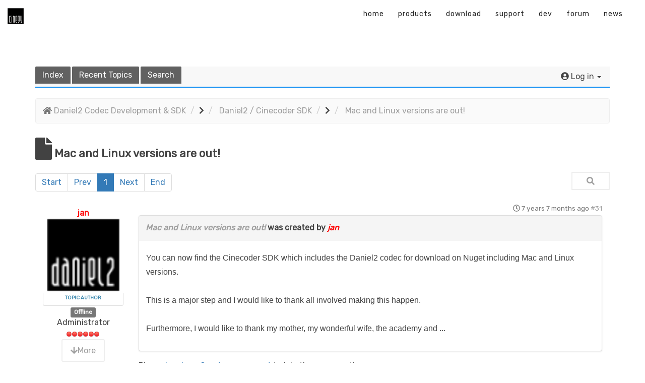

--- FILE ---
content_type: text/html; charset=utf-8
request_url: https://forum.daniel2.com/index.php/daniel2-cinecoder-sdk/14-mac-and-linux-versions-are-out
body_size: 8072
content:
<!DOCTYPE html>
<html>
	<head>
				<meta http-equiv="X-UA-Compatible" content="IE=edge">
		<meta name="viewport" content="width=device-width, initial-scale=1.0">
		<meta http-equiv="content-type" content="text/html; charset=utf-8" />
	<meta name="twitter:card" content="summary" />
	<meta name="twitter:title" content="Mac and Linux versions are out!" />
	<meta name="twitter:description" content="You can now find the Cinecoder SDK which includes the Daniel2 codec for download on Nuget including Mac and Linux versions. This is a major step and I would..." />
	<meta name="robots" content="index, follow" />
	<meta property="og:url" content="https://forum.daniel2.com/index.php/daniel2-cinecoder-sdk/14-mac-and-linux-versions-are-out" />
	<meta property="og:type" content="article" />
	<meta property="og:title" content="Mac and Linux versions are out!" />
	<meta property="profile:username" content="jan" />
	<meta property="og:description" content="You can now find the Cinecoder SDK which includes the Daniel2 codec for download on Nuget including Mac and Linux versions. This is a major step and I would..." />
	<meta property="og:image" content="https://forum.daniel2.com/media/kunena/avatars/users/avatar798.png" />
	<meta property="article:published_time" content="2018-05-07T08:49:13+00:00" />
	<meta property="article:section" content="Daniel2 / Cinecoder SDK" />
	<meta property="twitter:image" content="https://forum.daniel2.com/media/kunena/avatars/users/avatar798.png" />
	<meta name="description" content="You can now find the Cinecoder SDK which includes the Daniel2 codec for download on Nuget including Mac and Linux versions. This is a major step and I would..." />
	<meta name="generator" content="Joomla! - Open Source Content Management" />
	<title>Mac and Linux versions are out! - Daniel2</title>
	<link href="/templates/ja_builder/favicon.ico" rel="shortcut icon" type="image/vnd.microsoft.icon" />
	<link href="/media/kunena/cache/crypsisb3/css/kunena.css" rel="stylesheet" type="text/css" />
	<link href="https://netdna.bootstrapcdn.com/bootstrap/3.0.0/css/bootstrap-glyphicons.css" rel="stylesheet" type="text/css" />
	<link href="https://forum.daniel2.com/media/kunena/core/css/jquery.atwho.css" rel="stylesheet" type="text/css" />
	<link href="/templates/ja_builder/css/template.css" rel="stylesheet" type="text/css" />
	<link href="/plugins/system/jabuilder/assets/css/jabuilder.css" rel="stylesheet" type="text/css" />
	<link href="https://fonts.googleapis.com/icon?family=Material+Icons" rel="stylesheet" type="text/css" />
	<link href="/media/jub/assets//css/bootstrap-core.min.css" rel="stylesheet" type="text/css" />
	<link href="/media/jub/assets/lib/font-awesome-4/css/font-awesome.css" rel="stylesheet" type="text/css" />
	<link href="/media/jub/assets/lib/animate/animate.css" rel="stylesheet" type="text/css" />
	<link href="/media/jub/assets/lib/hover-master/css/hover-min.css" rel="stylesheet" type="text/css" />
	<link href="/media/jub/assets/lib/bootstrap-select/css/bootstrap-select.min.css" rel="stylesheet" type="text/css" />
	<link href="/media/jub/default/css/aad6fee2db8be.css" rel="stylesheet" type="text/css" />
	<style type="text/css">
		/* Kunena Custom CSS */		.layout#kunena [class*="category"] i,
		.layout#kunena .glyphicon-topic,
		.layout#kunena #kwho i.icon-users,
		.layout#kunena#kstats i.icon-bars { color: inherit; }		.layout#kunena [class*="category"] .knewchar { color: #48a348 !important; }
		.layout#kunena sup.knewchar { color: #48a348 !important; }
		.layout#kunena .topic-item-unread { border-left-color: #48a348 !important;}
		.layout#kunena .topic-item-unread .glyphicon { color: #48a348 !important;}
		.layout#kunena .topic-item-unread i.fa { color: #48a348 !important;}
		.layout#kunena .topic-item-unread svg { color: #48a348 !important;}		.layout#kunena + div { display: block !important;}
		#kunena + div { display: block !important;}
	</style>
	<script type="application/json" class="joomla-script-options new">{"csrf.token":"1e2a176906194258d82a3fbac20148c7","system.paths":{"root":"","base":""},"joomla.jtext":{"COM_KUNENA_RATE_LOGIN":"You need to be logged in to rate topic","COM_KUNENA_RATE_NOT_YOURSELF":"You cannot rate your own topic","COM_KUNENA_RATE_ALLREADY":"You have already rated this topic","COM_KUNENA_RATE_SUCCESSFULLY_SAVED":"Your rating has been successfully saved","COM_KUNENA_RATE_NOT_ALLOWED_WHEN_BANNED":"You cannot add rate when banned","COM_KUNENA_SOCIAL_EMAIL_LABEL":"E-mail","COM_KUNENA_SOCIAL_TWITTER_LABEL":"Tweet","COM_KUNENA_SOCIAL_FACEBOOK_LABEL":"Facebook","COM_KUNENA_SOCIAL_GOOGLEPLUS_LABEL":"COM_KUNENA_SOCIAL_GOOGLEPLUS_LABEL","COM_KUNENA_SOCIAL_LINKEDIN_LABEL":"LinkedIn","COM_KUNENA_SOCIAL_PINTEREST_LABEL":"Pinterest","COM_KUNENA_SOCIAL_WHATSAPP_LABEL":"WhatsApp"}}</script>
	<script src="/media/jui/js/jquery.min.js?a0bc7031e932af9da8da4f3a1627d860" type="text/javascript"></script>
	<script src="/media/jui/js/jquery-noconflict.js?a0bc7031e932af9da8da4f3a1627d860" type="text/javascript"></script>
	<script src="/media/jui/js/jquery-migrate.min.js?a0bc7031e932af9da8da4f3a1627d860" type="text/javascript"></script>
	<script src="/media/jui/js/bootstrap.min.js?a0bc7031e932af9da8da4f3a1627d860" type="text/javascript"></script>
	<script src="https://forum.daniel2.com/components/com_kunena/template/crypsisb3/assets/js/main-min.js" type="text/javascript"></script>
	<script src="https://use.fontawesome.com/releases/v5.15.3/js/all.js" defer="defer" type="text/javascript"></script>
	<script src="/media/system/js/core.js?a0bc7031e932af9da8da4f3a1627d860" type="text/javascript"></script>
	<script src="https://forum.daniel2.com/media/kunena/core/js/jquery.caret.js" type="text/javascript"></script>
	<script src="https://forum.daniel2.com/media/kunena/core/js/jquery.atwho.js" type="text/javascript"></script>
	<script src="https://forum.daniel2.com/components/com_kunena/template/crypsisb3/assets/js/topic-min.js" type="text/javascript"></script>
	<script src="/templates/ja_builder/js/template.js" type="text/javascript"></script>
	<script src="/plugins/system/jabuilder/assets/js/jabuilder.js" type="text/javascript"></script>
	<script src="/media/jub/assets/lib/bootstrap-select/js/bootstrap-select.min.js" type="text/javascript"></script>
	<script src="/media/jub/assets/lib/bootstrap/js/bootstrap.min.js" type="text/javascript"></script>
	<script src="/media/jub/assets/lib/jquery/jquery.inview.min.js" type="text/javascript"></script>
	<script src="/media/jub/assets/js/site.js" type="text/javascript"></script>
	<script type="text/javascript">
jQuery(function($){ initTooltips(); $("body").on("subform-row-add", initTooltips); function initTooltips (event, container) { container = container || document;$(container).find(".hasTooltip").tooltip({"html": true,"container": "body"});} });jQuery(function($){ $("#modal").modal({"backdrop": true,"keyboard": true,"show": false,"remote": ""}); });
	</script>
	<script type="application/ld+json">
{
    "@context": "https://schema.org",
    "@type": "DiscussionForumPosting",
    "id": "https://forum.daniel2.com/index.php/daniel2-cinecoder-sdk/14-mac-and-linux-versions-are-out",
    "discussionUrl": "/index.php/daniel2-cinecoder-sdk/14-mac-and-linux-versions-are-out",
    "headline": "Mac and Linux versions are out!",
    "image": "https://forum.daniel2.com/media/kunena/avatars/users/avatar798.png",
    "datePublished": "2018-05-07T08:49:13+00:00",
    "dateModified": "2025-12-14T01:04:28+00:00",
    "author": {
        "@type": "Person",
        "name": "jan"
    },
    "interactionStatistic": {
        "@type": "InteractionCounter",
        "interactionType": "InteractionCounter",
        "userInteractionCount": 0
    },
    "publisher": {
        "@type": "Organization",
        "name": "Daniel2",
        "logo": {
            "@type": "ImageObject",
            "url": "https://forum.daniel2.com/media/kunena/avatars/users/avatar798.png"
        }
    },
    "mainEntityOfPage": {
        "@type": "WebPage",
        "name": "https://forum.daniel2.com/index.php/daniel2-cinecoder-sdk/14-mac-and-linux-versions-are-out"
    }
}
	</script>

			<link rel="stylesheet" href="https://fonts.googleapis.com/css?family=Rubik:regular" />
<style type="text/css">.f-rubik{font-family:'Rubik';}</style>

</head>
<body class="jub-page">

	<div class="wrapper">
		<div class="header">
			<header class="jub-block header-1 " data-jub-block-id="_25"><div class="header bg-light  spacing-none     affix-top " style="border-top-width: 1px;border-bottom-width: 1px;"><nav class="navbar"><div class="container-fluid"><div class="row "><div class='col-md-2 header-top clearfix'><div class="navbar-header"><button type="button" class="navbar-toggle collapsed" data-toggle="collapse" data-target=".navbar-collapse-_25"><span class="sr-only">Toggle navigation</span><span class="icon-bar"></span><span class="icon-bar"></span><span class="icon-bar"></span></button></div>
<a class="navbar-brand logo-image  " href="http://www.cinegy.com/" title="Daniel2 Forum" style="height: auto; line-height: 32px"><img class="logo" src="/media/jub/images/default/Cinegy-Logo-227x228.png" alt="Daniel2 Forum" style="max-height: 32px"/></a>
</div><!-- Collect the nav links, forms, and other content for toggling --><div class="col-md-10 header-navbar"><div class="navbar-collapse collapse navbar-collapse-_25">
<div 	class="jub-contents      z-depth- shape-square     " style=" ">
<div class="jub-element jub-element-cms-content text-right  ">
<div class="jub-cmsc  "><ul class="nav menu mod-list">
<li class="item-131"><a href="https://www.daniel2.com/" >home</a></li><li class="item-132"><a href="https://www.daniel2.com/index.php/products#" >products</a></li><li class="item-133"><a href="https://www.daniel2.com/index.php/download" >download</a></li><li class="item-248"><a href="https://forum.daniel2.com/index.php/forum/index" >support</a></li><li class="item-137"><a href="https://www.daniel2.com/index.php/dev" >dev</a></li><li class="item-134 deeper parent"><a href="/index.php/forum-main" >forum</a><ul class="nav-child unstyled small"><li class="item-136"><a href="/index.php/forum-main/register" >register</a></li></ul></li><li class="item-279"><a href="https://www.daniel2.com/index.php/news" >news</a></li></ul>
</div>
</div>
</div>
</div><!-- /.navbar-collapse --></div></div></div><!-- /.container-fluid --></nav></div></header>

		</div>

		
				<div class="jub-block mainbody">
		<div class="container">
			<div class="row">
											<div class="col col-md-12">
										<div id="system-message-container">
	</div>

					
<div id="kunena" class="layout ">
	
<nav class="navbar navbar-default" itemscope itemtype="https://schema.org/SiteNavigationElement">
	<div class="navbar-inner">
		<div class="visible-lg">
			
<ul class="nav navbar-nav">
	<li class="item-117" ><a href="/index.php/forum/index" >Index</a></li><li class="item-118" ><a href="/index.php/forum/recent" >Recent Topics</a></li><li class="item-124" ><a href="/index.php/forum/search" >Search</a></li></ul>
		</div>
		<div class="hidden-lg">
			<div class="nav navbar-nav pull-left">
				<div>
					<a class="btn btn-link" data-toggle="collapse" data-target=".knav-collapse"><i class="fas fa-bars" aria-hidden="true"></i> <b class="caret"></b></a>
				</div>
				<div class="knav-collapse">
<ul class="nav navbar-nav">
	<li class="item-117" ><a href="/index.php/forum/index" >Index</a></li><li class="item-118" ><a href="/index.php/forum/recent" >Recent Topics</a></li><li class="item-124" ><a href="/index.php/forum/search" >Search</a></li></ul>
</div>
			</div>
		</div>
		
<div class="hidden-xs">
			<ul class="nav pull-right">
	<li class="dropdown mobile-user">
		<a href="#" class="dropdown-toggle" data-toggle="dropdown" id="klogin-desktop">
			<i class="fas fa-user-circle" aria-hidden="true"></i>			<span class="login-text">Log in</span>
			<b class="caret"></b>
		</a>

		<div class="dropdown-menu" id="userdropdown">
			<form action="/index.php" method="post" class="form-inline">
				<input type="hidden" name="view" value="user"/>
				<input type="hidden" name="task" value="login"/>
				<input type="hidden" name="1e2a176906194258d82a3fbac20148c7" value="1" />
				<div id="kform-desktop-login-username" class="control-group center">
					<div class="controls">
						<div class="input-prepend input-append">
							<span class="add-on">
								<i class="fas fa-user-circle" aria-hidden="true"></i>								<label for="klogin-desktop-username" class="element-invisible">
									Username								</label>
							</span>
							<input id="klogin-desktop-username" type="text" name="username" class="input-small" tabindex="1"
							       size="18" autocomplete="username" placeholder="Username"/>
						</div>
					</div>
				</div>

				<div id="kform-desktop-login-password" class="control-group center">
					<div class="controls">
						<div class="input-prepend input-append">
							<span class="add-on">
								<i class="fa fa-lock" aria-hidden="true"></i>								<label for="klogin-desktop-passwd" class="element-invisible">
									Password								</label>
							</span>
							<input id="klogin-desktop-passwd" type="password" name="password" class="input-small" tabindex="2"
							       size="18" autocomplete="current-password" placeholder="Password"/>
						</div>
					</div>
				</div>

								
									<div id="kform-login-remember" class="control-group center">
						<div class="controls">
							<div class="input-prepend input-append">
								<div class="add-on">
									<input id="klogin-desktop-remember" type="checkbox" name="remember" class="inputbox"
									       value="yes"/>
									<label for="klogin-desktop-remember" class="control-label">
										Remember me									</label>
								</div>
							</div>
						</div>
					</div>
				
				<div id="kform-login-desktop-submit" class="control-group center">
					<p>
						<button type="submit" tabindex="3" name="submit" class="btn btn-primary">
							Log in						</button>
					</p>

					<p>
													<a href="/index.php/forum-main/register?view=reset">
								Forgot your password?							</a>
							<br/>
						
													<a href="/index.php/forum-main/register?view=remind">
								Forgot your username?							</a>
							<br/>
						
													<a href="/index.php/forum-main/register">
								Create an account							</a>
						
					</p>
				</div>
			</form>
					</div>
	</li>
</ul>
	</div>
<div class="visible-xs-block">
			<ul class="nav pull-right">
	<li class="dropdown mobile-user">
		<a href="#" class="dropdown-toggle" data-toggle="dropdown" id="klogin-mobile">
			<i class="fas fa-user-circle" aria-hidden="true"></i>			<span class="login-text">Log in</span>
			<b class="caret"></b>
		</a>

		<div class="dropdown-menu" id="userdropdown">
			<form action="/index.php" method="post" class="form-inline">
				<input type="hidden" name="view" value="user"/>
				<input type="hidden" name="task" value="login"/>
				<input type="hidden" name="1e2a176906194258d82a3fbac20148c7" value="1" />
				<div id="kmobile-form-login-username" class="control-group center">
					<div class="controls">
						<div class="input-prepend input-append">
							<span class="add-on">
								<i class="fas fa-user-circle" aria-hidden="true"></i>								<label for="kmobile-username" class="element-invisible">
									Username								</label>
							</span>
							<input id="kmobile-username" type="text" name="username" class="input-small" tabindex="1"
							       size="18" autocomplete="username" placeholder="Username"/>
						</div>
					</div>
				</div>

				<div id="kmobile-form-login-password" class="control-group center">
					<div class="controls">
						<div class="input-prepend input-append">
							<span class="add-on">
								<i class="fa fa-lock" aria-hidden="true"></i>								<label for="kmobile-passwd" class="element-invisible">
									Password								</label>
							</span>
							<input id="kmobile-passwd" type="password" name="password" class="input-small" tabindex="2"
							       size="18" autocomplete="current-password" placeholder="Password"/>
						</div>
					</div>
				</div>

								
									<div id="kmobile-form-login-remember" class="control-group center">
						<div class="controls">
							<div class="input-prepend input-append">
								<div class="add-on">
									<input id="kmobile-remember" type="checkbox" name="remember" class="inputbox"
									       value="yes"/>
									<label for="kmobile-remember" class="control-label">
										Remember me									</label>
								</div>
							</div>
						</div>
					</div>
				
				<div id="kmobile-form-login-submit" class="control-group center">
					<p>
						<button type="submit" tabindex="3" name="submit" class="btn btn-primary">
							Log in						</button>
					</p>

					<p>
													<a href="/index.php/forum-main/register?view=reset">
								Forgot your password?							</a>
							<br/>
						
													<a href="/index.php/forum-main/register?view=remind">
								Forgot your username?							</a>
							<br/>
						
													<a href="/index.php/forum-main/register">
								Create an account							</a>
						
					</p>
				</div>
			</form>
					</div>
	</li>
</ul>
	</div>
	</div>
</nav>
	<ol class="breadcrumb" itemscope itemtype="https://schema.org/BreadcrumbList">
		<li class="active" itemprop="itemListElement" itemscope itemtype="https://schema.org/ListItem">
			<i class="fa fa-home hasTooltip" aria-hidden="true"></i>			<a itemprop="item" href="/index.php/daniel2-development-sdk"><span itemprop="name">Daniel2 Codec Development &amp; SDK</span></a>
			<meta itemprop="position" content="1"/>
		</li>

					<li class="divider"><i class="fa fa-chevron-right" aria-hidden="true"></i></li>
			<li itemprop="itemListElement" itemscope itemtype="https://schema.org/ListItem">
				<a itemprop="item" href="/index.php/daniel2-cinecoder-sdk"><span itemprop="name">Daniel2 / Cinecoder SDK</span></a>
				<meta itemprop="position" content="2"/>
			</li>
					<li class="divider"><i class="fa fa-chevron-right" aria-hidden="true"></i></li>
			<li itemprop="itemListElement" itemscope itemtype="https://schema.org/ListItem">
				<a itemprop="item" href="/index.php/daniel2-cinecoder-sdk/14-mac-and-linux-versions-are-out"><span itemprop="name">Mac and Linux versions are out!</span></a>
				<meta itemprop="position" content="3"/>
			</li>
		
	</ol>
<div class="kunena-topic-item ">
	
	<h1>
		<i class="fa fa-file fa-2x"></i>				Mac and Linux versions are out!		
	</h1>

	<div>
	<div class="clearfix"></div>
	<div id="topic-actions">
		
			</div>


</div>

	<div class="pull-left">
		
<nav class="hidden-xs">
	<ul class="pagination">
		<li><a class="disabled">Start</a></li><li><a class="disabled">Prev</a></li><li class="active"><a>1</a></li><li><a class="disabled">Next</a></li><li><a class="disabled">End</a></li>	</ul>
</nav>

<nav class="visible-xs-block">
	<ul class="pagination">
		<li class="active"><a>1</a></li>	</ul>
</nav>
	</div>
	<div class="pull-right">
		
<form action="/index.php/daniel2-cinecoder-sdk/14-mac-and-linux-versions-are-out" method="post" class="form-search pull-right">
	<input type="hidden" name="view" value="search"/>
	<input type="hidden" name="task" value="results"/>

	
			<input type="hidden" name="ids[]" value="14"/>
	
	<input type="hidden" name="childforums" value="1"/>
	<input type="hidden" name="1e2a176906194258d82a3fbac20148c7" value="1" />	<div class="search">
		<input type="text" class="form-control input-sm hasTooltip" maxlength="64" name="query" value=""
		       placeholder="Search" data-original-title="Enter here your item to search" />
		<button class="btn btn-default" type="submit">
			<i class="fas fa-search" aria-hidden="true"></i>		</button>
	</div>
</form>
	</div>

	<div class="clearfix"></div>

	
	
	<div class="topic-item-messages">	<div class="row message">
		<div class="col-md-2 hidden-xs">
				<ul class="unstyled center profilebox">
		<li>
			<strong><a class="kwho-admin hasTooltip" href="/index.php/user/798-jan" title="View jan's Profile" >jan</a></strong>
		</li>
							<li>
				<a class="kwho-admin hasTooltip" href="/index.php/user/798-jan" title="View jan's Profile" ><img class="kavatar" src="https://forum.daniel2.com/media/kunena/avatars/resized/size144/users/avatar798.png" width="144" height="144"  alt="jan's Avatar" /></a>									<span class="hidden-sm hidden-md topic-starter">Topic Author</span>
								<!--
			<span class="topic-moderator"></span>
		-->			</li>
		
					<li>
				<a  href="/index.php/user/798-jan" title="" class="label label-default ">
	Offline</a>
			</li>
		
					<li>
				Administrator			</li>
		
					<li>
				<img src="/media/kunena/ranks/rankadmin.gif" height="16" width="70" alt="Administrator" />			</li>
		
			</ul>
	<div class="profile-expand center">
		<span class="heading btn btn-default btn-xs heading-less hasTooltip"
		      style="display:none;" data-original-title="Click to hide items"><i class="fa fa-arrow-up hasTooltip" aria-hidden="true"></i>Less</span>
		<span class="heading btn btn-default btn-xs hasTooltip" data-original-title="Click to see more profile items of this user"><i class="fa fa-arrow-down hasTooltip" aria-hidden="true"></i>More</span>
		<div class="content" style="display:none;">
			<ul>
									<li>
						Posts: 18					</li>
				
				
									<li>
						Thank you received: 0					</li>
				
				
				
				
									<li>
											</li>
				
				
				
									<li>
						<span data-toggle="tooltip" data-placement="right" title="Click here to send a private message to this user." ></span>					</li>
				
				
							</ul>
		</div>
	</div>
		</div>
		<div class="col-md-10 message-published">
			
	<small class="text-muted pull-right">
				<i class="far fa-clock" aria-hidden="true"></i>		<span class="kdate " title="07 May 2018 08:49">7 years 7 months ago</span>				<a href="#31" id="31"
		   rel="canonical">#31</a>
		<span class="visible-xs">by <a class="kwho-admin hasTooltip" href="/index.php/user/798-jan" title="View jan's Profile" rel="nofollow">jan</a></span>
	</small>

	<div class="badger-left badger-info  badger-moderator  message-published">
		<div class="kmessage">
			<div class="mykmsg-header">
				<em><a href="/index.php/daniel2-cinecoder-sdk/14-mac-and-linux-versions-are-out#31" title="You can now find the Cinecoder SDK which includes the Daniel2 codec for download on Nuget including Mac and Linux versions.

This is a major step and I would like to thank all involved making this..." class="hasTooltip">Mac and Linux versions are out!</a></em> was created by <em><a class="kwho-admin hasTooltip" href="/index.php/user/798-jan" title="View jan's Profile" rel="nofollow">jan</a></em>			</div>
			<div class="kmsg">
				You can now find the Cinecoder SDK which includes the Daniel2 codec for download on Nuget including Mac and Linux versions.<br>
<br>
This is a major step and I would like to thank all involved making this happen.<br>
<br>
Furthermore, I would like to thank my mother, my wonderful wife, the academy and  ...			</div>
		</div>
			</div>


			<p>Please <a class="btn-link" href="/index.php/forum-main/register?view=login&amp;return=aHR0cHM6Ly9mb3J1bS5kYW5pZWwyLmNvbS9pbmRleC5waHAvZGFuaWVsMi1jaW5lY29kZXItc2RrLzE0LW1hYy1hbmQtbGludXgtdmVyc2lvbnMtYXJlLW91dA==" rel="nofollow">Log in</a>  or <a class="btn-link" href="/index.php/forum-main/register">Create an account</a> to join the conversation.</p>

	
		<div class="kreplymessage">
			 		</div>
	
												</div>
	</div>

</div>
	<div class="pull-left">
		
<nav class="hidden-xs">
	<ul class="pagination">
		<li><a class="disabled">Start</a></li><li><a class="disabled">Prev</a></li><li class="active"><a>1</a></li><li><a class="disabled">Next</a></li><li><a class="disabled">End</a></li>	</ul>
</nav>

<nav class="visible-xs-block">
	<ul class="pagination">
		<li class="active"><a>1</a></li>	</ul>
</nav>
	</div>
	<div class="pull-right">
		
<form action="/index.php/daniel2-cinecoder-sdk/14-mac-and-linux-versions-are-out" method="post" class="form-search pull-right">
	<input type="hidden" name="view" value="search"/>
	<input type="hidden" name="task" value="results"/>

	
			<input type="hidden" name="ids[]" value="14"/>
	
	<input type="hidden" name="childforums" value="1"/>
	<input type="hidden" name="1e2a176906194258d82a3fbac20148c7" value="1" />	<div class="search">
		<input type="text" class="form-control input-sm hasTooltip" maxlength="64" name="query" value=""
		       placeholder="Search" data-original-title="Enter here your item to search" />
		<button class="btn btn-default" type="submit">
			<i class="fas fa-search" aria-hidden="true"></i>		</button>
	</div>
</form>
	</div>

	<div>
	<div class="clearfix"></div>
	<div id="topic-actions">
		
			</div>


</div>

	
	<script>
	jQuery(function ($) {
		$("#jumpto option[value=10]").prop("selected", "selected");
	})
</script>
<form action="/index.php" id="jumpto" name="jumpto" method="post"
      target="_self">
	<input type="hidden" name="view" value="category"/>
	<input type="hidden" name="task" value="jump"/>
	<span><select name="catid" id="catid" class="inputbox fbs" size="1" onchange = "this.form.submit()"><option value="0">Board Categories</option>
<option value="4" selected="selected"> TURBOCUT Daniel2 Adobe Plugin</option>
<option value="7">-  Adobe Plugin News</option>
<option value="6">-  Adobe Plugin Installation Issues</option>
<option value="13">-  Adobe Plugin Bugs</option>
<option value="14">-  Adobe Plugin Feature Requests</option>
<option value="1"> Daniel2 Codec General Forum</option>
<option value="5">-  Daniel2 Codec Bugs</option>
<option value="8"> Daniel2 Codec Development &amp; SDK</option>
<option value="9">-  General Development Information</option>
<option value="10">-  Daniel2 / Cinecoder SDK</option>
<option value="11"> Daniel2 Codec Licensing</option>
<option value="12">-  General Licensing Questions</option>
</select></span>
</form>
	<div class="clearfix"></div>
	<div class="pull-right"></div>
</div>
	<ol class="breadcrumb" itemscope itemtype="https://schema.org/BreadcrumbList">
		<li class="active" itemprop="itemListElement" itemscope itemtype="https://schema.org/ListItem">
			<i class="fa fa-home hasTooltip" aria-hidden="true"></i>			<a itemprop="item" href="/index.php/daniel2-development-sdk"><span itemprop="name">Daniel2 Codec Development &amp; SDK</span></a>
			<meta itemprop="position" content="1"/>
		</li>

					<li class="divider"><i class="fa fa-chevron-right" aria-hidden="true"></i></li>
			<li itemprop="itemListElement" itemscope itemtype="https://schema.org/ListItem">
				<a itemprop="item" href="/index.php/daniel2-cinecoder-sdk"><span itemprop="name">Daniel2 / Cinecoder SDK</span></a>
				<meta itemprop="position" content="2"/>
			</li>
					<li class="divider"><i class="fa fa-chevron-right" aria-hidden="true"></i></li>
			<li itemprop="itemListElement" itemscope itemtype="https://schema.org/ListItem">
				<a itemprop="item" href="/index.php/daniel2-cinecoder-sdk/14-mac-and-linux-versions-are-out"><span itemprop="name">Mac and Linux versions are out!</span></a>
				<meta itemprop="position" content="3"/>
			</li>
		
	</ol>
</div>
<div style="text-align:center;"><a href="/index.php/credits" style="display: inline !important; visibility: visible !important; text-decoration: none !important;">Powered by</a> <a href="https://www.kunena.org"
			target="_blank" rel="noopener noreferrer" style="display: inline !important; visibility: visible !important; text-decoration: none !important;">Kunena Forum</a></div>
									</div>
										</div>
		</div>
		</div>
		
		
		<div class="footer">
			<footer class="jub-block footer-4 " data-jub-block-id="_35"><div class="footer bg-bluegray-lightest        " style="border-top-width: 1px;border-bottom-width: 1px;"><div class="container"><!-- BACK TOP TOP BUTTON --><div class="back-to-top hidden-xs hidden-sm affix"></div><!-- BACK TOP TOP BUTTON --><div class="row"><nav class="col-md-4">
<div 	class="jub-contents      z-depth- shape-square     " style=" ">
<div class="jub-element jub-element-links   ">
<ul class="nav navbar-nav         "></ul>
</div>
</div>
</nav><div class="col-md-6 text-center"><div class="footer-text">
<div 	class="jub-contents      z-depth- shape-square     " style=" ">
<div class="jub-element jub-element-text text-left  ">
<p class="jub-p  " data-placeholder="text">Copyright ©2018 by Cinegy LLC.  All rights reserved.</p>
</div>
</div>
</div></div><div class="col-md-2 text-right">
<div 	class="jub-contents      z-depth- shape-square     " style=" ">
<div class="jub-element jub-element-social-buttons   ">
<div class="jub-social-icons social-icons-color social-btns-color  social-sm  "><a class="btn btn-facebook" href="https://facebook.com/https://facebook.com/CinegyGmbH" title="Follow on Facebook" target="_blank"><i class="fa fa-facebook" aria-hidden="true"></i><span>Facebook</span></a><a class="btn btn-twitter" href="https://twitter.com/https://twitter.com/cinegy" title="Follow on Twitter" target="_blank"><i class="fa fa-twitter" aria-hidden="true"></i><span>Twitter</span></a></div>
</div>
</div>
</div></div></div></div><script>setTimeout(function () {JUB.afterRenderBlock(function($, $block){

	// browser window scroll (in pixels) after which the "back to top" link is shown
	var offset = 300,
		//browser window scroll (in pixels) after which the "back to top" link opacity is reduced
		offset_opacity = 1200,
		//duration of the top scrolling animation (in ms)
		scroll_top_duration = 700,
		//grab the "back to top" link
		$back_to_top = $block.find('.back-to-top');

	if (!$back_to_top.length) return ;

	if(!$('body').hasClass('jub-editor')) {
		//hide or show the "back to top" link
		$(window).scroll(function(){
				( $(this).scrollTop() > offset ) ? $back_to_top.addClass('jub-is-visible') : $back_to_top.removeClass('jub-is-visible jub-fade-out');
				if( $(this).scrollTop() > offset_opacity ) { 
					$back_to_top.addClass('jub-fade-out');
				}
		});
	} else {
		$back_to_top.css('opacity',1);
	}

	//smooth scroll to top
	$back_to_top.on('click', function(event){
		event.preventDefault();
		$('body,html').animate({
			scrollTop: 0 ,
		 	}, scroll_top_duration
		);
	});
}, '_35');}, 200);</script></footer>

		</div>

	</div>

</body>
</html>


--- FILE ---
content_type: text/css
request_url: https://forum.daniel2.com/media/kunena/cache/crypsisb3/css/kunena.css
body_size: 75198
content:
@charset "utf-8";
#kunena.layout .red {
  color: #e80f22 !important;
}
#kunena.layout .orange {
  color: #eb6301 !important;
}
#kunena.layout .yellow {
  color: #fcd115 !important;
}
#kunena.layout .green {
  color: #80ba01 !important;
}
#kunena.layout .lightblue {
  color: #b9e8fa !important;
}
#kunena.layout .blue {
  color: #0072c6 !important;
}
#kunena.layout .grey {
  color: #cccccc !important;
}
#kunena.layout .filter {
  width: auto;
}
#kunena.layout a:active,
#kunena.layout a:focus,
#kunena.layout select:focus,
#kunena.layout input[type='file']:focus,
#kunena.layout input[type='radio']:focus,
#kunena.layout input[type='checkbox']:focus {
  outline: 0 !important;
}
#kunena.layout h1 {
  font-size: 22px;
  line-height: 24px;
}
#kunena.layout h1 small {
  font-size: 16.25px;
}
#kunena.layout h2 {
  font-size: 20px;
  padding-top: 0;
  margin-top: 0;
}
#kunena.layout h3 {
  font-size: 18px;
}
#kunena.layout .kgooglemap {
  width: 100%;
  display: block;
  height: 480px;
  overflow: hidden;
  position: relative;
}
#kunena.layout .kgooglemap img {
  max-width: none !important;
}
#kunena.layout sup.knewchar {
  padding-left: 3px;
}
#kunena.layout .kfrontend {
  padding: 20px 0;
  margin-bottom: 20px;
  clear: both;
}
#kunena.layout .kfrontend .section {
  margin-bottom: 20px;
}
#kunena.layout .kfrontend:hover .btn,
#kunena.layout .kprofile:hover .kinfo {
  visibility: visible;
}
#kunena.layout .kfrontend .btn,
#kunena.layout .kprofile .kinfo {
  visibility: hidden;
}
#kunena.layout .navbar-inner {
  padding: 0;
}
#kunena.layout #messages li {
  float: left;
  margin-bottom: 30px;
  padding-bottom: 30px;
}
#kunena.layout .message {
  margin: 20px 0;
}
#kunena.layout .btn-marging {
  margin-bottom: 0;
}
#kunena.layout .kreply-form {
  display: none;
  margin-left: 20px;
  margin-bottom: 30px;
  box-shadow: 0 0 6px #B2B2B2;
}
#kunena.layout .kmsgattach {
  padding-left: 30px;
  padding-top: 10px;
}
#kunena.layout .pagination {
  margin: 3px 0;
}
#kunena.layout .kfile-input-textbox {
  display: inline-block;
}
#kunena.layout .kattachment {
  padding-top: 5px;
}
#kunena.layout .kattachment-insert {
  margin-left: 20px;
}
#kunena.layout img {
  max-width: 100%;
  width: auto \9;
  height: auto;
  display: inline-block;
}
#kunena.layout .table {
  float: left;
}
#kunena.layout .form-search {
  margin: 0;
}
#kunena.layout .kpoll {
  padding-left: 90px;
}
#kunena.layout .thumbnail {
  border-color: #ddd;
  border-radius: 4px;
}
#kunena.layout .thumbnails li {
  margin: 0;
  padding: 0;
  width: 23%;
  padding-right: 2%;
  float: left;
  display: inline-block;
}
#kunena.layout .topic-starter-circle,
#kunena.layout .topic-moderator-circle {
  padding-top: 30px !important;
  margin-top: -20px !important;
}
#kunena.layout .topic-starter {
  display: inline-block;
  height: auto;
  border-radius: 0 0 4px 4px;
  white-space: nowrap;
  border: 1px solid #ddd;
  border-top: 0 none;
  padding: 4px 8px 10px;
  color: #3a87ad;
  line-height: 1em;
  font-size: 10px;
  font-weight: bold;
  text-transform: uppercase;
  width: 100%;
}
#kunena.layout .topic-moderator {
  display: inline-block;
  height: auto;
  border-radius: 0 0 4px 4px;
  white-space: nowrap;
  border: 1px solid #ddd;
  border-top: 0 none;
  padding: 4px 8px 10px;
  color: red;
  line-height: 1em;
  font-size: 10px;
  font-weight: bold;
  text-transform: uppercase;
  width: 100%;
}
#kunena.layout hr {
  margin: 0;
}
#kunena.layout .kfrontend .table td {
  padding: 10px;
}
#kunena.layout .kfrontend .table td h1,
#kunena.layout .kfrontend .table td h2,
#kunena.layout .kfrontend .table td h3,
#kunena.layout .kfrontend .table td h4,
#kunena.layout .kfrontend .table td h5,
#kunena.layout .kfrontend .table td h6 {
  margin: 0 !important;
  line-height: 20px;
}
#kunena.layout .unstyled,
#kunena.layout .inline li,
#kunena.layout #kstats li {
  list-style: none;
}
#kunena.layout .profilebox li {
  list-style: none;
  padding: 0;
  margin: 0;
  line-height: 1.4em;
}
#kunena.layout .viewsnum,
#kunena.layout .repliesnum {
  font-size: 110%;
  float: right;
}
#kunena.layout .breadcrumb {
  padding: 0;
  margin-bottom: 20px;
  background-color: transparent;
}
#kunena.layout input[type='checkbox'] {
  zoom: 1;
  filter: alpha(opacity=50);
  opacity: 0.5;
}
#kunena.layout a:focus,
#kunena.layout .btn:focus {
  outline: none !important;
}
#kunena.layout .qreply {
  min-height: 150px !important;
  width: 98%;
}
#kunena.layout .desc {
  display: block;
}
#kunena.layout .horizontal-message {
  border: 1px solid #ddd;
  box-shadow: 0 1px 3px rgba(0,0,0,0.1);
  margin-top: 20px;
  min-height: 140px;
  margin-bottom: 20px;
  border-radius: 4px;
}
#kunena.layout .horizontal-message .kmessage {
  padding: 5px 10px 0;
}
#kunena.layout [class*="horizontal-message-top"] {
  position: relative;
}
#kunena.layout .horizontal-message-top:after {
  content: attr(data-badger);
  position: absolute;
  top: 0;
  font-weight: bold;
  padding: 8px 12px !important;
  margin-top: -10px !important;
  border-right: 1px solid #ddd;
  border-bottom: 1px solid #ddd;
  border-top: 0 !important;
  border-left: 0 !important;
}
#kunena.layout [class*="horizontal-message-bottom"] {
  position: relative;
}
#kunena.layout .horizontal-message-bottom:after {
  content: attr(data-badger);
  position: absolute;
  top: 0;
  font-weight: bold;
  padding: 8px 12px !important;
  border-right: 1px solid #ddd;
  border-bottom: 1px solid #ddd;
}
#kunena.layout .horizontal-message [class*="badger-left"] {
  position: relative;
  margin: -8px 0 0 0;
  padding: 0 9px 0 3px !important;
  border-radius: 4px;
  border: 0;
  box-shadow: none;
}
#kunena.layout .message-bottom [class*="badger-left"] {
  margin: 0;
}
#kunena.layout [class*="badger-left"] {
  position: relative;
  margin: 15px 0;
  padding: 39px 19px 0 14px;
  border-radius: 4px;
  min-height: 180px;
  border: 1px solid #ddd;
  box-shadow: 0 1px 3px rgba(0,0,0,0.1);
}
#kunena.layout [class*="badger"]:after {
  content: attr(data-badger);
  position: absolute;
  top: 0;
  padding: 8px 12px;
  font-weight: bold;
  border-right: 1px solid #ddd;
  border-bottom: 1px solid #ddd;
}
#kunena.layout .badger-left:after {
  left: 0;
  border-radius: 4px 0 4px 0;
}
#kunena.layout .badger-info:after {
  background: rgba(229,229,229,0.4);
}
#kunena.layout .badger-solved {
  border: 1px solid #5cb85c;
  background-color: honeydew;
}
#kunena.layout legend {
  color: inherit;
}
#kunena.layout div.kmsgtext-article,
#kunena.layout div.kmsgtext-quote,
#kunena.layout div.kmsgtext-hide,
#kunena.layout div.kmsgtext-code,
#kunena.layout div.kmsgtext-confidential {
  font-size: 12px;
  line-height: 18px;
  -moz-tab-size: 4;
  tab-size: 4;
  border-radius: 3px;
  display: block;
  border: 1px solid #e5e5e5;
  margin: 5px;
  padding: 15px;
  font-style: italic;
}
#kunena.layout .mykmsg-header {
  margin-top: 0;
  background: rgba(229,229,229,0.4);
  padding: 10px 19px 12px 14px !important;
  margin-left: -15px;
  margin-right: -20px;
  font-weight: bold;
  border-top-left-radius: 4px;
  border-top-right-radius: 4px;
}
#kunena.layout .badger-left::after {
  border-radius: 0 !important;
  height: 0 !important;
}
#kunena.layout [class*="badger"]::after {
  padding: 0;
  border-right: none !important;
  border-bottom: none !important;
}
#kunena.layout [class*="badger-left"] {
  padding: 0 19px 0 14px !important;
}
#kunena.layout #kwho > div > p,
#kunena.layout #kstats > div > p {
  margin: 0;
}
#kunena.layout form {
  margin: 0;
}
#kunena.layout .timefilter {
  padding-right: 10px;
}
#kunena.layout .kmsg {
  margin: 20px 0;
  word-wrap: break-word;
  font-family: "Segoe UI", "Segoe UI Emoji", "Segoe UI Symbol", Helvetica, Arial, sans-serif;
}
#kunena.layout .input-xxlarge {
  width: 98%;
  height: 100%;
}
#kunena.layout .kprofile-down {
  margin-top: 13px;
  border: 1px solid rgba(0,0,0,0.1);
  background: rgba(0,0,0,0.02);
  border-radius: 5px;
}
#kunena.layout .profilebox {
  padding: 0;
  margin-top: -5px;
}
#kunena.layout .dl-horizontal dt {
  width: auto;
}
#kunena.layout .row > .col-md-12 > .row > .col-md-12 {
  width: 110%;
  margin-right: -60px;
}
#kunena.layout .chzn-container,
#kunena.layout .chzn-drop {
  max-width: 100% !important;
}
#kunena.layout #kchecktarget:disabled {
  display: none;
}
#kunena.layout div.navbar > div > div.visible-sm.hidden-md > ul {
  padding-top: 0;
  padding-left: 10px;
  margin-top: 5px;
}
#kunena.layout #ktopicsform {
  padding-bottom: 10px;
}
#kunena.layout .topic-item-unread {
  border-left: 3px solid green;
  border-radius: 2px 0 2px 0;
}
#kunena.layout .kmessage {
  min-height: 120px;
  padding-bottom: 10px;
}
#kunena.layout .ksig {
  margin: 5px;
  min-height: 20px;
}
#kunena.layout .ksignature {
  margin-top: 15px;
}
#kunena.layout .vid {
  position: relative;
  padding-bottom: 56.25%;
  padding-top: 30px;
  height: 0;
  overflow: hidden;
}
#kunena.layout .vid iframe,
#kunena.layout .vid object,
#kunena.layout .vid embed {
  position: absolute;
  top: 0;
  left: 0;
  width: 100%;
  height: 100%;
}
#kunena.layout .khistory {
  min-height: 150px;
}
#kunena.layout #kchecktask {
  margin: 0;
}
#kunena.layout .table th,
#kunena.layout .table td {
  line-height: 20px;
}
#kunena.layout .message-deleted {
  background-color: rgba(0,0,0,0.1);
  margin-bottom: 15px;
  border-radius: 5px;
  padding: 19px 19px 8px 14px;
}
#kunena.layout .input-group {
  margin: 0;
}
#kunena.layout .btn-toolbar {
  margin: 0;
}
#kunena.layout .form-search .input-group {
  margin: 3px 0;
}
#kunena.layout table .well {
  margin-bottom: 0;
}
#kunena.layout .filter-state {
  font-size: 150%;
}
#kunena.layout .filter-state .btn {
  padding: 0 6px;
  vertical-align: inherit;
  font-size: inherit;
  line-height: 150%;
}
#kunena.layout .nav .dropdown-menu a {
  text-decoration: none;
}
#kunena.layout .nav .dropdown-menu a .btn-link {
  margin-left: -120px;
}
#kunena.layout .profile-horizontal-top {
  padding: 10px 5px 5px 5px;
  border-bottom: 1px solid #ddd;
  background-color: rgba(229,229,229,0.4);
  box-shadow: 0 1px 3px rgba(0,0,0,0.1);
  margin-bottom: 10px;
  min-height: 110px;
}
#kunena.layout .profile-horizontal-bottom {
  padding: 10px 5px 5px 5px;
  border-top: 1px solid #ddd;
  background-color: rgba(229,229,229,0.4);
  box-shadow: 0 1px 3px rgba(0,0,0,0.1);
  min-height: 110px;
}
#kunena.layout .table .pagination {
  max-height: 25px;
}
#kunena.layout .dropdown-menu .form-inline {
  margin: 0;
}
#kunena.layout .profile-expand .content ul {
  margin: 0;
}
#kunena.layout .kfrontend .inline > li {
  float: left;
}
#kunena.layout #kbbcode-poll-options {
  margin: 20px 0;
}
#kunena.layout .collapse .table {
  margin-bottom: 0;
}
#kunena.layout h2 .pull-right select {
  line-height: 40px;
  margin: 0;
}
#kunena.layout .pagination {
  padding: 0;
}
#kunena.layout .pagination ul > li {
  display: inline;
}
#kunena.layout .pagination-small ul > li > a,
#kunena.layout .pagination-small ul > li > span {
  padding: 4px 6px !important;
  line-height: 15px !important;
}
#kunena.layout .pagination ul > li > a,
#kunena.layout .pagination ul > li > span {
  float: left;
  padding: 4px 12px;
  line-height: 20px;
  background-color: transparent;
  border: 1px solid #dddddd;
  margin: 0;
}
#kunena.layout #recent-topics .col-md-2,
#kunena.layout #recent-topics .col-md-10 {
  margin-left: 0;
}
#kunena.layout #recent-topics img.img-thumbnail {
  vertical-align: text-top;
  margin-right: 10px;
}
#kunena.layout .nowrap {
  white-space: nowrap;
}
#kunena.layout div.btn-toolbar .font-size-is-default {
  font-size: 16px;
  line-height: 1.7em;
}
#kunena.layout select#categorylist {
  width: 100%;
}
#kunena.layout div#editprofile input,
#kunena.layout div#editprofile select,
#kunena.layout div#home input,
#kunena.layout div#home select,
#kunena.layout div#editsettings select {
  float: left;
  margin: 0 5px 0 0;
}
#kunena.layout .collapse {
  transition: height 0.01s;
}
#kunena.layout div.kmsg > li {
  margin-left: 20px;
}
#kunena.layout .kcontenttablespacer {
  border-bottom-color: #BFC3C6;
}
#kunena.layout .krow1-stickymsg:nth-child(odd) {
  background-color: #F2F1EE;
}
#kunena.layout .krow1-stickymsg:nth-child(even) {
  background-color: #FFFFFF;
}
#kunena.layout #logout-form {
  float: left;
}
#kunena.layout #logout-form .btn-link {
  text-decoration: none;
  margin-left: 5px;
}
#kunena.layout small.text-muted {
  margin-top: -10px;
}
#kunena.layout #credits .dl-horizontal dt {
  text-align: left !important;
  margin-left: 10px;
}
#kunena.layout #credits .dl-horizontal dd {
  margin-left: 160px !important;
}
#kunena.layout #credits dd,
#kunena.layout #credits dt {
  padding: 5px 0;
}
#kunena.layout #credits dt {
  font-weight: normal !important;
}
#kunena.layout #credits .dl-horizontal dt:nth-child(odd),
#kunena.layout #credits .dl-horizontal dd:nth-child(even) {
  background-color: #f9f9f9;
}
#kunena.layout .credits {
  border: 1px solid #e5e5e5;
  border-radius: 10px;
  padding: 0 20px;
}
#kunena.layout .glyphicon .glyphicon-chevron-right {
  font-size: 80%;
  padding-bottom: 3px;
}
#kunena.layout #topic-actions {
  padding-bottom: 10px;
}
#kunena.layout .navbar-nav > li > .dropdown-menu {
  margin-top: 5px;
}
#kunena.layout #status-form label.btn a.btn {
  padding: 0 0 0 5px;
}
#kunena.layout .navbar .btn,
#kunena.layout .navbar .btn-group {
  margin-top: 0;
}
#kunena.layout #nav-menu {
  width: 190px;
}
#kunena.layout #nav-menu a {
  padding: 5px 10px 5px 15px;
}
#kunena.layout #nav-menu img {
  margin-left: -5px;
}
#kunena.layout select#postcatid {
  width: 100%;
  margin-left: -10px;
}
#kunena.layout .fa-big,
#kunena.layout .icon-big {
  font-size: 32px;
  margin-top: 20px;
  margin-left: 5px;
}
#kunena.layout .glyphicon-big {
  font-size: 32px;
}
#kunena.layout .glyphicon-topic {
  font-size: 28px;
}
#kunena.layout .glyphicon-super {
  margin-top: 20px;
  margin-left: 5px;
  font-size: 48px;
  text-align: center;
}
#kunena.layout #ktopicsform [class*='span'] {
  margin-left: 0 !important;
}
#kunena.layout .ip {
  padding-right: 10px;
}
#kunena.layout .report {
  margin-left: 20px;
  text-decoration: none;
}
#kunena.layout .intro {
  margin: 0 0 10px 60px;
}
#kunena.layout input[type=radio] + label {
  display: inline-block;
  border: 1px solid rgba(0,0,0,0);
  margin: -2px -3px;
  padding: 4px 12px;
  background-color: transparent;
}
#kunena.layout input[type=radio]:checked + label {
  background: rgba(0,0,0,0.07) none;
  border: 1px solid rgba(0,0,0,0.2);
  border-radius: 4px;
}
#kunena.layout input[type=radio] {
  display: none;
}
#kunena.layout div#kwho .well,
#kunena.layout div#kstats .well {
  padding-left: 25px;
}
#kunena.layout #editavatar input[type=radio],
#kunena.layout #poll-vote input[type=radio],
#kunena.layout #search input[type=radio] {
  display: inline-block;
}
#kunena.layout ul.inline span.kicon {
  height: 24px;
  transform: scale(0.5);
  margin-bottom: -7px;
}
#kunena.layout ul.list-inline .glyphicon,
#kunena.layout ul.list-inline i {
  padding-top: 2px;
  padding-right: 5px;
}
#kunena.layout #kwho .glyphicon-super,
#kunena.layout #kstats .glyphicon-super,
#kunena.layout [class*="category"] .glyphicon-super {
  margin-top: 12px;
  padding-right: 8px;
  padding-left: 20px;
}
#kunena.layout #search [class*='span'] {
  margin-left: 6px;
}
#kunena.layout div.pagination a.disabled,
#kunena.layout div.pagination a.disabled:hover {
  color: #999999;
}
#kunena.layout .badge {
  white-space: normal;
}
#kunena.layout .container-fluid {
  padding: 0;
}
#kunena.layout .btn .caret {
  margin-bottom: 0 !important;
}
#kunena.layout .knav-collapse.collapse {
  height: auto;
}
#kunena.layout .knav-collapse > .nav {
  display: none;
}
#kunena.layout .knav-collapse.collapse.in > .nav {
  display: inline-block;
}
#kunena.layout .btn-toolbar .btn.fa:before,
#kunena.layout #search .btn.fa:before {
  content: "\f106";
  font-size: 14px;
}
#kunena.layout .btn-toolbar .btn.fa.collapsed:before,
#kunena.layout #search .btn.fa.collapsed:before {
  content: "\f107";
  font-size: 14px;
}
#kunena.layout .btn-toolbar .btn.b3:before,
#kunena.layout #search .btn.b3:before {
  content: "\e260";
  font-size: 14px;
  font-family: "Glyphicons Halflings", serif;
}
#kunena.layout .btn-toolbar .btn.b3.collapsed:before,
#kunena.layout #search .btn.b3.collapsed:before {
  content: "\e259";
  font-family: "Glyphicons Halflings", serif;
  font-size: 14px;
}
#kunena.layout .btn-toolbar .btn.b2:before,
#kunena.layout #search .btn.b2:before {
  background-position: -288px -120px;
  font-size: 14px;
}
#kunena.layout .btn-toolbar .btn.b2.collapsed:before,
#kunena.layout #search .btn.b2.collapsed:before {
  background-position: -313px -119px;
  font-size: 14px;
}
#kunena.layout .center {
  margin: 0 auto;
  text-align: center;
}
#kunena.layout .form-group label {
  float: left;
  text-align: left;
  font-weight: normal;
}
#kunena.layout .form-group select {
  display: inline-block;
  width: auto;
  vertical-align: middle;
}
#kunena.layout .search {
  padding: 5px 0;
  width: 230px;
  height: 30px;
  position: relative;
  float: left;
  line-height: 22px;
}
#kunena.layout .search input {
  position: absolute;
  width: 0;
  float: Left;
  margin-left: 210px;
  -webkit-transition: all 0.7s ease-in-out;
  -moz-transition: all 0.7s ease-in-out;
  -o-transition: all 0.7s ease-in-out;
  transition: all 0.7s ease-in-out;
  height: 30px;
  line-height: 18px;
  padding: 0 2px 0 2px;
  border-radius: 1px;
}
#kunena.layout .search:hover input,
#kunena.layout .search input:focus {
  width: 200px;
  margin-left: 0;
}
#kunena.layout .search .btn {
  height: 30px;
  position: absolute;
  right: 0;
  top: 5px;
  border-radius: 1px;
}
#kunena.layout .search .btn i {
  margin-top: -3px;
}
#kunena.layout .glyphicon-white {
  color: #FFF;
}
#kunena.layout .dropdown-menu form {
  padding: 10px;
}
#kunena.layout .dropdown-menu {
  min-width: 220px;
}
#kunena.layout #filter-time {
  margin-top: 25px;
}
#kunena.layout .container-fluid [class*="col"] {
  padding-left: 0;
}
#kunena.layout .form-control {
  height: auto;
  font-size: 15px;
  width: 100%;
}
#kunena.layout i {
  margin: 0;
}
#kunena.layout .legend i {
  padding-right: 5px;
}
#kunena.layout label.radio {
  padding-left: 20px;
}
#kunena.layout .navbar-nav {
  margin: 0;
}
#kunena.layout textarea {
  width: 100%;
}
#kunena.layout .moved,
#kunena.layout .message-unapproved .badger-left,
#kunena.layout .unapproved,
#kunena.layout .category-stickymsg,
#kunena.layout .deleted {
  background-color: rgba(0,0,0,0.05) !important;
}
#kunena.layout .badger-solved {
  border: 1px solid #5cb85c;
  background-color: honeydew;
}
#kunena.layout table .col-md-1 {
  width: 5.6666666%;
}
#kunena.layout .form-group .pull-right .input-group-btn {
  width: auto;
  white-space: nowrap;
  vertical-align: middle;
}
#kunena.layout ul.inline > li > a > I {
  margin-left: 5px;
  margin-right: 5px;
  font-size: 16px;
}
#kunena.layout .img-rounded {
  border: 1px solid #ccc;
  background-color: #fff;
}
#kunena.layout .horizontal-message-top {
  position: relative;
  margin: 0;
  padding: 0;
  border-radius: 4px;
  min-height: 180px;
  border: 0;
  box-shadow: 0 1px 3px rgba(0,0,0,0.1);
}
#kunena.layout #modified_reason {
  margin-top: -60px;
  padding-bottom: 50px;
}
#kunena.layout #kbbcode-poll-options .polloption {
  padding: 5px 0;
}
#kunena.layout #kmoderate-mode-selected,
#kunena.layout #kmoderate-mode-newer {
  display: inline-block;
}
#kunena.layout #categoryactions ul {
  padding: 0;
}
#kunena.layout .thumbnails li,
#kunena.layout .profile-expand li {
  list-style: none;
}
#kunena.layout .profile-expand ul {
  padding: 0;
}
#kunena.layout .solved {
  font-size: 100%;
  text-transform: uppercase;
}
#kunena.layout .solved b {
  padding-left: 10px;
}
#kunena.layout .nav .open > a,
#kunena.layout .nav .open > a:hover,
#kunena.layout .nav .open > a:focus,
#kunena.layout .nav > li > a:hover,
#kunena.layout .nav > li > a:focus {
  background-color: transparent;
}
#kunena.layout #editprofile #birthdate {
  margin-left: -15px;
}
#kunena.layout #params_language,
#kunena.layout #params_timezone,
#kunena.layout #params_editor {
  display: block;
  width: 100%;
  height: 34px;
  padding: 6px 12px;
  font-size: 14px;
  line-height: 1.4285;
  color: #555555;
  background: #ffffff none;
  border: 1px solid #cccccc;
  border-radius: 4px;
  -webkit-box-shadow: inset 0 1px 1px rgba(0,0,0,0.075);
  box-shadow: inset 0 1px 1px rgba(0,0,0,0.075);
  -webkit-transition: border-color ease-in-out .15s, -webkit-box-shadow ease-in-out .15s;
  -o-transition: border-color ease-in-out .15s, box-shadow ease-in-out .15s;
  transition: border-color ease-in-out .15s, box-shadow ease-in-out .15s;
}
#kunena.layout tfoot .form-group {
  margin-bottom: 0;
}
#kunena.layout [id*="category"] ul.inline,
#kunena.layout .pagination-small {
  padding: 0;
}
#kunena.layout .profile-horizontal-bottom li,
#kunena.layout .profile-horizontal-top li,
#kunena.layout .thumbnails li,
#kunena.layout .profile-expand li {
  list-style: none;
}
#kunena.layout .profile-expand ul {
  padding: 0;
}
#kunena.layout #categoryactions ul.inline i {
  margin: 0;
  padding: 0;
}
#kunena.layout div.kmsgtext-article > p > img {
  max-width: 100px;
}
#kunena.layout div.moderators {
  clear: both;
}
#kunena.layout .pagination-small ul {
  padding: 0;
}
#kunena.layout .thumbnail img {
  display: inline-block;
}
#kunena.layout .thumbnail a {
  text-decoration: none;
}
#kunena.layout .breadcrumb > .active + li::before {
  content: "/\00a0";
}
#kunena.layout .breadcrumb .divider {
  display: inline-block;
}
#kunena.layout .dropdown-toggle .status-green,
#kunena.layout .dropdown-toggle img.green {
  margin-top: 0 !important;
  -webkit-box-shadow: 0 0 0 2px green, 0 0 0 4px #ccc, 0 2px 5px 4px rgba(0,0,0,0.1);
  -moz-box-shadow: 0 0 0 2px green, 0 0 0 4px #ccc, 0 2px 5px 4px rgba(0,0,0,0.1);
  box-shadow: 0 0 0 2px green, 0 0 0 4px #ccc, 0 2px 5px 4px rgba(0,0,0,0.1);
}
#kunena.layout .dropdown-toggle .status-yellow,
#kunena.layout .dropdown-toggle img.yellow {
  margin-top: 0 !important;
  -webkit-box-shadow: 0 0 0 2px yellow, 0 0 0 4px #ccc, 0 2px 5px 4px rgba(0,0,0,0.1);
  -moz-box-shadow: 0 0 0 2px yellow, 0 0 0 4px #ccc, 0 2px 5px 4px rgba(0,0,0,0.1);
  box-shadow: 0 0 0 2px yellow, 0 0 0 4px #ccc, 0 2px 5px 4px rgba(0,0,0,0.1);
}
#kunena.layout .dropdown-toggle .status-red,
#kunena.layout .dropdown-toggle img.red {
  margin-top: 0 !important;
  -webkit-box-shadow: 0 0 0 2px red, 0 0 0 4px #ccc, 0 2px 5px 4px rgba(0,0,0,0.1);
  -moz-box-shadow: 0 0 0 2px red, 0 0 0 4px #ccc, 0 2px 5px 4px rgba(0,0,0,0.1);
  box-shadow: 0 0 0 2px red, 0 0 0 4px #ccc, 0 2px 5px 4px rgba(0,0,0,0.1);
}
#kunena.layout .dropdown-toggle .status-grey,
#kunena.layout .dropdown-toggle img.grey {
  margin-top: 0 !important;
  -webkit-box-shadow: 0 0 0 2px grey, 0 0 0 4px #ccc, 0 2px 5px 4px rgba(0,0,0,0.1);
  -moz-box-shadow: 0 0 0 2px grey, 0 0 0 4px #ccc, 0 2px 5px 4px rgba(0,0,0,0.1);
  box-shadow: 0 0 0 2px grey, 0 0 0 4px #ccc, 0 2px 5px 4px rgba(0,0,0,0.1);
}
#kunena.layout .dropdown-toggle .status-none,
#kunena.layout .dropdown-toggle img.none {
  display: inline-block;
  margin-top: 0 !important;
  box-shadow: 0 0 0 1px #d4d4d4, 0 0 0 0 #fff, 0 1px 1px rgba(0,0,0,0.1);
}
#kunena.layout #search select#mode {
  margin-left: 0;
}
#kunena.layout #ann-showdate select,
#kunena.layout #ann-publish select,
#kunena.layout #kuserform .form-inline input {
  width: auto !important;
}
#kunena.layout #modified_reason {
  margin-top: -60px;
  padding-bottom: 50px;
}
#kunena.layout .kmsgimage {
  display: inline-block;
}
#kunena.layout .kmsgimage img {
  width: 100%;
}
#kunena.layout .embed-container {
  position: relative;
  padding-bottom: 120%;
  height: 0;
  overflow: hidden;
}
#kunena.layout .embed-container iframe,
#kunena.layout .embed-container object,
#kunena.layout .embed-container embed {
  position: absolute;
  top: 0;
  left: 0;
  width: 100%;
  height: 100%;
}
#kunena.layout .kmessagepadding {
  padding-bottom: 20px;
}
#kunena.layout #poll-results {
  padding-bottom: 40px;
}
#kunena.layout #ann-date .date,
#kunena.layout #ann-date2 .date,
#kunena.layout #ann-date3 .date,
#kunena.layout #searchatdate .date {
  display: inline-block !important;
}
#kunena.layout .dropdown-submenu > a::after {
  display: none !important;
}
#kunena.layout .inputbox#catid {
  max-width: 250px;
}
#kunena.layout #whoisonlinelist .img-circle {
  margin-right: 10px;
  margin-bottom: 10px;
}
#kunena.layout .search-query {
  width: auto;
}
#kunena.layout #nav-menu img {
  width: 80%;
}
#kunena.layout #editor {
  resize: vertical;
}
#kunena.layout .message-unapproved blockquote {
  border-color: #a6a6a6;
}
#kunena.layout .cke_chrome {
  margin-bottom: 3em;
}
#kunena.layout tr td.kpostbuttons select.selectbox {
  position: relative;
  bottom: 5px;
}
#kunena.layout .form-horizontal .controls {
  margin-left: 90px;
}
#kunena.layout .form-horizontal .control-label {
  width: auto;
}
#kunena.layout .ktxtarea {
  margin-left: -80px;
}
#kunena.layout #kbbcode-smilies-button {
  background-position: -108px -18px;
}
#kunena.layout .kbbcode-preview-bottom {
  border: 1px solid #dddddd;
  padding: 4px 12px;
  margin: 10px;
  border-radius: 4px;
  min-height: 150px;
}
#kunena.layout .markItUp .boldbutton a {
  background-image: url(/components/com_kunena/template/crypsisb3/assets/images/bold.png);
}
#kunena.layout .markItUp .italicbutton a {
  background-image: url(/components/com_kunena/template/crypsisb3/assets/images/italic.png);
}
#kunena.layout .markItUp .underlinebutton a {
  background-image: url(/components/com_kunena/template/crypsisb3/assets/images/underline.png);
}
#kunena.layout .markItUp .strokebutton a {
  background-image: url(/components/com_kunena/template/crypsisb3/assets/images/stroke.png);
}
#kunena.layout .markItUp .supscriptbutton a {
  background-image: url(/components/com_kunena/template/crypsisb3/assets/images/supscript.png);
}
#kunena.layout .markItUp .subscriptbutton a {
  background-image: url(/components/com_kunena/template/crypsisb3/assets/images/subscript.png);
}
#kunena.layout .markItUp .sizebutton a {
  background-image: url(/components/com_kunena/template/crypsisb3/assets/images/fonts.png);
}
#kunena.layout .markItUp .colors a {
  background-image: url(/components/com_kunena/template/crypsisb3/assets/images/colors.png);
}
#kunena.layout .markItUp .bulletedlistbutton a {
  background-image: url(/components/com_kunena/template/crypsisb3/assets/images/list-bullet.png);
}
#kunena.layout .markItUp .numericlistbutton a {
  background-image: url(/components/com_kunena/template/crypsisb3/assets/images/list-numeric.png);
}
#kunena.layout .markItUp .listitembutton a {
  background-image: url(/components/com_kunena/template/crypsisb3/assets/images/list-item.png);
}
#kunena.layout .markItUp .alignleftbutton a {
  background-image: url(/components/com_kunena/template/crypsisb3/assets/images/text_align_left.png);
}
#kunena.layout .markItUp .centerbutton a {
  background-image: url(/components/com_kunena/template/crypsisb3/assets/images/text_align_center.png);
}
#kunena.layout .markItUp .alignrightbutton a {
  background-image: url(/components/com_kunena/template/crypsisb3/assets/images/text_align_right.png);
}
#kunena.layout .markItUp .quotebutton a {
  background-image: url(/components/com_kunena/template/crypsisb3/assets/images/quotes.png);
}
#kunena.layout .markItUp .codemodalboxbutton a,
#kunena.layout .markItUp .codesimplebutton a {
  background-image: url(/components/com_kunena/template/crypsisb3/assets/images/code.png);
}
#kunena.layout .markItUp .tablebutton a {
  background-image: url(/components/com_kunena/template/crypsisb3/assets/images/table.png);
}
#kunena.layout .markItUp .spoilerbutton a {
  background-image: url(/components/com_kunena/template/crypsisb3/assets/images/spoiler.png);
}
#kunena.layout .markItUp .hiddentextbutton a {
  background-image: url(/components/com_kunena/template/crypsisb3/assets/images/hidden.png);
}
#kunena.layout .markItUp .picturebutton a {
  background-image: url(/components/com_kunena/template/crypsisb3/assets/images/picture.png);
}
#kunena.layout .markItUp .linkbutton a {
  background-image: url(/components/com_kunena/template/crypsisb3/assets/images/link.png);
}
#kunena.layout .markItUp .ebaybutton a {
  background-image: url(/components/com_kunena/template/crypsisb3/assets/images/ebay.png);
}
#kunena.layout .markItUp .videodropdownbutton a {
  background-image: url(/components/com_kunena/template/crypsisb3/assets/images/film.png);
}
#kunena.layout .markItUp .mapbutton a {
  background-image: url(/components/com_kunena/template/crypsisb3/assets/images/map.png);
}
#kunena.layout .markItUp .pollbutton a {
  background-image: url(/components/com_kunena/template/crypsisb3/assets/images/poll.png);
}
#kunena.layout .markItUp .tweetbutton a {
  background-image: url(/components/com_kunena/template/crypsisb3/assets/images/tweet.png);
}
#kunena.layout .markItUp .soundcloudbutton a {
  background-image: url(/components/com_kunena/template/crypsisb3/assets/images/soundcloud.png);
  margin-left: -3px;
  margin-top: 3px;
}
#kunena.layout .markItUp .instagrambutton a {
  background-image: url(/components/com_kunena/template/crypsisb3/assets/images/instagram.png);
}
#kunena.layout .markItUp .hrbutton a {
  background-image: url(/components/com_kunena/template/crypsisb3/assets/images/hr.png);
}
#kunena.layout .markItUp .emoticonsbutton a {
  background-image: url(/components/com_kunena/template/crypsisb3/assets/images/emoticon.png);
}
#kunena.layout .markItUp .confidentialbutton a {
  background-image: url(/components/com_kunena/template/crypsisb3/assets/images/confidential.png);
}
#kunena.layout .markItUp .clean a {
  background-image: url(/components/com_kunena/template/crypsisb3/assets/images/clean.png);
}
#kunena.layout .markItUp .colors ul {
  width: auto;
  padding: 1px;
}
#kunena.layout .markItUp .colors li {
  border: 1px solid white;
  width: 25px;
  height: 25px;
  overflow: hidden;
  padding: 0;
  margin: 0;
  float: left;
}
#kunena.layout .markItUp .colors ul a {
  width: 25px;
  height: 25px;
}
#kunena.layout .markItUp .colors .col1-1 a {
  background: black;
}
#kunena.layout .markItUp .colors .col1-2 a {
  background: orange;
}
#kunena.layout .markItUp .colors .col1-3 a {
  background: red;
}
#kunena.layout .markItUp .colors .col2-1 a {
  background: blue;
}
#kunena.layout .markItUp .colors .col2-2 a {
  background: purple;
}
#kunena.layout .markItUp .colors .col2-3 a {
  background: green;
}
#kunena.layout .markItUp .colors .col3-1 a {
  background: white;
}
#kunena.layout .markItUp .colors .col3-2 a {
  background: gray;
}
#kunena.layout .markItUp .colors .col3-3 a {
  background: black;
}
#kunena.layout .markItUp {
  width: 100%;
}
#kunena.layout .markItUpContainer {
  width: 100%;
}
#kunena.layout .markItUpEditor {
  padding: 5px;
  margin: 0;
  clear: both;
  display: block;
  line-height: 18px;
  overflow: auto;
  border: 1px solid #e5e5e5;
}
#kunena.layout .markItUpEditor a {
  box-sizing: content-box;
}
#kunena.layout .markItUpPreviewFrame {
  overflow: auto;
  background-color: #FFFFFF;
  width: 99.9%;
  height: 350px;
  margin: 5px 0;
}
#kunena.layout .markItUpHeader {
  width: 100%;
  margin: 0;
  padding-bottom: 10px;
  padding-left: 10px;
  height: 25px;
}
#kunena.layout .markItUpFooter {
  width: 100%;
  height: 25px;
  padding-bottom: 10px;
}
#kunena.layout .markItUpHeader ul li {
  list-style: none;
  float: left;
  position: relative;
  box-sizing: content-box;
}
#kunena.layout .markItUpHeader ul li:hover > ul {
  display: block;
}
#kunena.layout .markItUpHeader ul .markItUpDropMenu li {
  margin-right: 0;
}
#kunena.layout .markItUpHeader ul ul {
  display: none;
  position: absolute;
  top: 18px;
  left: 0;
  margin-top: 10px;
  background: #FFF;
  border: 1px solid #e5e5e5;
}
#kunena.layout .markItUpHeader ul ul li {
  float: none;
  border-bottom: 1px solid #e5e5e5;
}
#kunena.layout .markItUpHeader ul .markItUpSeparator {
  width: 1px;
  color: #ccc;
  height: 24px;
  margin-right: 5px;
  overflow: hidden;
  border-left: 1px solid #ccc;
  text-indent: -10000px;
}
#kunena.layout .markItUpHeader ul ul .markItUpSeparator {
  width: auto;
  height: 1px;
  margin: 0;
}
#kunena.layout .markItUpHeader ul ul ul {
  position: absolute;
  top: -1px;
  left: 150px;
}
#kunena.layout .markItUpHeader ul ul ul li {
  float: none;
}
#kunena.layout .markItUpHeader ul a {
  display: block;
  width: 16px;
  height: 16px;
  text-indent: -10000px;
  background-repeat: no-repeat;
  padding: 4px;
  margin: 0;
  box-sizing: content-box;
}
#kunena.layout .markItUpHeader ul ul a {
  display: block;
  text-indent: 0;
  width: 150px;
  padding: 5px 5px 5px 25px;
  background-position: 2px 50%;
}
#kunena.layout .markItUpHeader ul ul a:hover {
  color: #FFF;
  background-color: #3875D7;
}
#kunena.layout .markItUpHeader ul {
  margin: 0;
  padding: 0;
}
#kunena.layout .markItUpButton {
  display: inline-block;
  margin-bottom: 0;
  padding-top: 4px;
  font-size: 14px;
  line-height: 12px;
  *margin-left: .3em;
}
#kunena.layout li.markItUpButton ul {
  z-index: 1;
}
#kunena.layout .dropzone .message {
  opacity: 1;
  -ms-filter: none;
  filter: none;
}
#kunena.layout .dropzone {
  border: 1px solid rgba(0,0,0,0.03);
  min-height: 120px;
  -webkit-border-radius: 3px;
  border-radius: 3px;
  background: rgba(0,0,0,0.03);
  padding: 23px;
}
#kunena.layout .dropzone .default.message {
  opacity: 1;
  -ms-filter: none;
  filter: none;
  -webkit-transition: opacity 0.3s ease-in-out;
  -moz-transition: opacity 0.3s ease-in-out;
  -o-transition: opacity 0.3s ease-in-out;
  -ms-transition: opacity 0.3s ease-in-out;
  transition: opacity 0.3s ease-in-out;
  background: no-repeat 0 0;
}
#kunena.layout #klabel_info_drop_browse {
  display: flex;
  align-items: center;
  justify-content: center;
}
#kunena.layout #files {
  padding-bottom: 10px;
}
#kunena.layout #files button.btn {
  margin-right: 5px;
}
#kunena.layout #files p {
  margin: 15px 0 0 0;
}
#kunena.layout #kbbcode-preview {
  height: auto !important;
  margin-bottom: 35px;
}
#kunena.layout .wysibb-text-editor {
  min-height: 300px !important;
}
#kunena.layout #iconset_inject .inline:hover {
  cursor: pointer;
}
#kunena.layout .kpoll-time-to-live-input {
  margin-left: -30px !important;
}
#kunena.layout .large-kicon {
  width: 18px;
  height: 18px;
  margin-right: 0;
  line-height: 18px;
  font-size: 18px;
}
#kunena.layout .glyphicon .glyphicon-feed::before {
  color: orange;
}
#kunena.layout .kfile-input {
  display: block;
  overflow: hidden;
}
#kunena.layout .kspoiler-wrapper {
  border-bottom: 1px solid black;
  border-top: 1px solid black;
  min-height: 5px;
  width: 100%;
  background-color: #ffc;
}
#kunena.layout .kicon {
  border: 0;
  margin: 0;
  padding: 0;
  display: inline-block;
}
#kunena.layout .kspoiler-header {
  cursor: pointer;
}
#kunena.layout .kmark-read {
  width: 16px;
  height: 16px;
}
#kunena.layout div.krss-block {
  float: right;
}
#kunena.layout .kspoiler {
  cursor: auto;
}
#kunena.layout .kspoiler-expand,
#kunena.layout .kspoiler-hide {
  color: #888;
}
#kunena.layout .ktopicpoll {
  margin: 2px;
  width: 32px;
  height: 32px;
  float: right;
}
#kunena.layout .kforumbottom {
  width: 18px;
  height: 15px;
}
#kunena.layout .kspoiler-content {
  margin: 10px 5px;
}
#kunena.layout .kfavoritestar {
  width: 16px;
  height: 16px;
}
#kunena.layout .kspoiler-title {
  font-weight: bold;
}
#kunena.layout .krss-small {
  width: 16px;
  height: 16px;
}
#kunena.layout .kforumtop {
  width: 18px;
  height: 15px;
}
#kunena.layout .kgooglemap {
  width: 100%;
  display: block;
  height: 480px;
  overflow: hidden;
  position: relative;
}
#kunena.layout .kgooglemap img {
  max-width: none !important;
}
#kunena.layout .kicon-folder {
  background: url(/components/com_kunena/template/crypsisb3/assets/images/icons/folder_nonew.png) no-repeat left center;
  width: 32px;
  height: 32px;
  display: inline-block;
}
#kunena.layout .kicon-folder.knewchar {
  background: url(/components/com_kunena/template/crypsisb3/assets/images/icons/folder.png) no-repeat left center;
  width: 32px;
  height: 32px;
  display: inline-block;
}
#kunena.layout .kicon-folder-sm {
  background: url(/components/com_kunena/template/crypsisb3/assets/images/icons/folder_nonew_sm.png) no-repeat left center;
  width: 16px;
  height: 16px;
  display: inline-block;
}
#kunena.layout .kicon-folder-sm-new {
  background: url(/components/com_kunena/template/crypsisb3/assets/images/icons/folder_sm.png) no-repeat left center;
  width: 16px;
  height: 16px;
  display: inline-block;
}
#kunena.layout .b2-3x {
  padding-top: 10px;
  font-size: 32px;
}
#kunena.layout .b2-7x {
  padding-top: 10px;
  font-size: 52px;
}
#kunena.layout .user-circle.user-default {
  width: 32px;
  height: 32px;
  text-align: center;
  font-size: 24px;
  line-height: 1.33;
  border-radius: 50%;
  border: 1px solid;
}
#kunena.layout .user-circle.user-xl {
  width: 70px;
  height: 70px;
  padding: 10px 16px;
  font-size: 52px;
  line-height: 1.33;
  border-radius: 50%;
  border: 1px solid;
}
#kunena.layout .icon.icon-one-fine-dot {
  margin-right: 0;
}
#kunena.layout .icon.icon-one-fine-dot:before {
  content: "\25cf";
  font-size: 2em;
}
#kunena.layout .glyphicon.glyphicon-one-fine-dot:before {
  content: "\25cf";
  font-size: 1.5em;
}
#kunena.layout .kwho-guest {
  color: #666666;
}
#kunena.layout .kwho-user {
  color: #5388B4;
}
#kunena.layout .kwho-moderator {
  color: #0000FF;
}
#kunena.layout .kwho-globalmod,
#kunena.layout .kwho-globalmoderator {
  color: #800000;
}
#kunena.layout .kwho-admin {
  color: #FF0000;
}
#kunena.layout .kwho-blocked,
#kunena.layout .kwho-banned {
  color: #A39D49;
}
#kunena.layout .kicon-profile {
  width: 16px;
  height: 16px;
  display: inline-block;
  vertical-align: text-top;
  margin-right: 3px;
  background: url(/components/com_kunena/template/crypsisb3/assets/iconsets/profile/default/default.png) no-repeat;
}
#kunena.layout .inline .kicon-profile {
  width: 32px;
  height: 32px;
}
#kunena.layout .kicon-profile-myspace {
  background: url(/components/com_kunena/template/crypsisb3/assets/images/social/myspace.png) 50% 50%;
}
#kunena.layout .kicon-profile-digg {
  background: url(/components/com_kunena/template/crypsisb3/assets/images/social/digg.png) 50% 50%;
}
#kunena.layout .kicon-profile-birthdate {
  background-position: 0 -42px;
}
#kunena.layout .kicon-profile-plus {
  background-position: 0 -312px;
}
#kunena.layout .kicon-profile-minus {
  background-position: 0 -294px;
}
#kunena.layout .kicon-profile-twitter {
  background: url(/components/com_kunena/template/crypsisb3/assets/images/social/twitter.png) 50% 50%;
}
#kunena.layout .kicon-profile-pm {
  background-position: 0 -437px;
}
#kunena.layout .kicon-profile-microsoft {
  background: url(/components/com_kunena/template/crypsisb3/assets/images/social/microsoft.png) 50% 50%;
}
#kunena.layout .kicon-profile-friendfeed {
  background: url(/components/com_kunena/template/crypsisb3/assets/images/social/friendfeed.png) 50% 50%;
}
#kunena.layout .kicon-profile-website {
  background-position: 0 -521px;
}
#kunena.layout .kicon-profile-remind {
  background-position: 0 -458px;
}
#kunena.layout .kicon-profile-google {
  background: url(/components/com_kunena/template/crypsisb3/assets/images/social/google.png) 50% 50%;
}
#kunena.layout .kicon-profile-gender-unknown {
  background-position: 0 -231px;
}
#kunena.layout .kicon-profile-facebook {
  background: url(/components/com_kunena/template/crypsisb3/assets/images/social/facebook.png) 50% 50%;
}
#kunena.layout .kicon-profile-email {
  background-position: 0 -126px;
}
#kunena.layout .kicon-profile-delicious {
  background: url(/components/com_kunena/template/crypsisb3/assets/images/social/delicious.png) 50% 50%;
}
#kunena.layout .kicon-profile-icq {
  background: url(/components/com_kunena/template/crypsisb3/assets/images/social/icq.png) 50% 50%;
}
#kunena.layout .kicon-profile-flickr {
  background: url(/components/com_kunena/template/crypsisb3/assets/images/social/flickr.png) 50% 50%;
}
#kunena.layout .kicon-profile-skype {
  background: url(/components/com_kunena/template/crypsisb3/assets/images/social/skype.png) 50% 50%;
}
#kunena.layout .kicon-profile-location {
  background-position: 0 -353px;
}
#kunena.layout .kicon-profile-gender-male {
  background-position: 0 -374px;
}
#kunena.layout .kicon-profile-linkedin {
  background: url(/components/com_kunena/template/crypsisb3/assets/images/social/linkedin.png) 50% 50%;
}
#kunena.layout .kicon-profile-linkedin_company {
  background: url(/components/com_kunena/template/crypsisb3/assets/images/social/linkedin.png) 50% 50%;
}
#kunena.layout .kicon-profile-gender-female {
  background-position: 0 -168px;
}
#kunena.layout .kicon-profile-blogspot {
  background: url(/components/com_kunena/template/crypsisb3/assets/images/social/blogger.png) 50% 50%;
}
#kunena.layout .kicon-profile-apple {
  background: url(/components/com_kunena/template/crypsisb3/assets/images/social/apple.png) 50% 50%;
}
#kunena.layout .kicon-profile-qqsocial {
  background: url(/components/com_kunena/template/crypsisb3/assets/images/social/qq.png) 50% 50%;
}
#kunena.layout .kicon-profile-qzone {
  background: url(/components/com_kunena/template/crypsisb3/assets/images/social/qzone.png) 50% 50%;
}
#kunena.layout .kicon-profile-instagram {
  background: url(/components/com_kunena/template/crypsisb3/assets/images/social/instagram.png) 50% 50%;
}
#kunena.layout .kicon-profile-weibo {
  background: url(/components/com_kunena/template/crypsisb3/assets/images/social/weibo.png) 50% 50%;
}
#kunena.layout .kicon-profile-wechat {
  background: url(/components/com_kunena/template/crypsisb3/assets/images/social/wechat.png) 50% 50%;
}
#kunena.layout .kicon-profile-vk {
  background: url(/components/com_kunena/template/crypsisb3/assets/images/social/vk.png) 50% 50%;
}
#kunena.layout .kicon-profile-telegram {
  background: url(/components/com_kunena/template/crypsisb3/assets/images/social/telegram.png) 50% 50%;
}
#kunena.layout .kicon-profile-bebo {
  background: url(/components/com_kunena/template/crypsisb3/assets/images/social/bebo.png) 50% 50%;
}
#kunena.layout .kicon-profile-yim {
  background: url(/components/com_kunena/template/crypsisb3/assets/images/social/yim.png) 50% 50%;
}
#kunena.layout .kicon-profile-whatsapp {
  background: url(/components/com_kunena/template/crypsisb3/assets/images/social/whatsapp.png) 50% 50%;
}
#kunena.layout .kicon-profile-youtube {
  background: url(/components/com_kunena/template/crypsisb3/assets/images/social/youtube.png) 50% 50%;
}
#kunena.layout .kicon-profile-ok {
  background: url(/components/com_kunena/template/crypsisb3/assets/images/social/ok.png) 50% 50%;
}
#kunena.layout span.kicon-profile-website,
#kunena.layout span.kicon-profile-pm {
  vertical-align: top;
  margin-top: 3px;
}
#kunena.layout .kavatar {
  max-width: 100%;
  height: auto;
  width: auto \9;
}
#kunena.layout .category-red:nth-child(even) {
  background-color: #FFCFCF;
}
#kunena.layout .category-red:nth-child(2n+1) {
  background-color: #FFDDDD;
}
#kunena.layout .category-green:nth-child(even) {
  background-color: #d2f8db;
}
#kunena.layout .category-green:nth-child(odd) {
  background-color: #bfe5c7;
}
#kunena.layout .category-yellow:nth-child(even) {
  background-color: #FFFFCC;
}
#kunena.layout .category-yellow:nth-child(odd) {
  background-color: #FFFFAA;
}
#kunena.layout .category-blue:nth-child(even) {
  background-color: #c3f0ff;
}
#kunena.layout .category-blue:nth-child(odd) {
  background-color: #b1e3ff;
}
#kunena.layout .category-grey:nth-child(even) {
  background-color: #e5e5e5;
}
#kunena.layout .category-grey:nth-child(odd) {
  background-color: #d5d5d5;
}
#kunena.layout .category-pink:nth-child(even) {
  background-color: #ffddff;
}
#kunena.layout .category-pink:nth-child(odd) {
  background-color: #ffd0ff;
}
@media (max-width: 320px) {
  #kunena.layout #postform .btn {
    width: 60%;
    margin-bottom: 10px;
  }
}
@media (max-width: 480px) {
  #kunena.layout .knav-collapse {
    -webkit-transform: translate3d(0,0,0);
  }
  #kunena.layout .visible-xs .text-muted {
    margin-top: -30px;
  }
  #kunena.layout .form-search {
    padding-bottom: 0;
  }
  #kunena.layout .msgfooter {
    width: 85%;
  }
  #kunena.layout .pull-right,
  #kunena.layout span > form {
    float: none;
  }
  #kunena.layout .table td.col-md-1,
  #kunena.layout .table th.col-md-1 {
    width: 0;
  }
  #kunena.layout div.navbar > div > div.visible-sm.hidden-md > ul.nav.navbar-nav.pull-left > a > i {
    cursor: pointer;
    vertical-align: super;
  }
  #kunena.layout #postform > div > div > div > fieldset > div > div {
    margin-left: -8px;
  }
  #kunena.layout .last-post-message {
    padding-left: 5px;
  }
  #kunena.layout #postcatid {
    width: 100%;
  }
  #kunena.layout .input-xxlarge {
    width: 94%;
  }
  #kunena.layout .kfile-input-textbox {
    width: 52%;
  }
  #kunena.layout .kattachment-remove,
  #kunena.layout .kattachment-insert {
    margin-left: 15px;
    margin-top: 10px;
  }
  #kunena.layout .input-group input {
    width: 60%;
  }
  #kunena.layout form#ktopicsform input,
  #kunena.layout #login-remember {
    width: auto;
  }
  #kunena.layout .modal {
    position: relative;
  }
  #kunena.layout ul.breadcrumb {
    display: none;
  }
}
@media (max-width: 959px) {
  #kunena.layout select {
    width: 80%;
  }
  #kunena.layout li.dropdown {
    float: right;
    padding: 5px;
  }
  #kunena.layout a.dropdown-toggle,
  #kunena.layout i.glyphicon .glyphicon-large {
    color: inherit;
  }
  #kunena.layout .kmsg {
    height: 100%;
  }
  #kunena.layout .navbar .nav {
    width: 100%;
  }
  #kunena.layout .navbar-nav.pull-left > div {
    padding-top: 10px;
  }
  #kunena.layout .controls {
    margin-left: 0 !important;
  }
  #kunena.layout .mobile-user {
    margin-top: -40px !important;
  }
  #kunena.layout .knav-collapse {
    clear: both;
    float: none;
  }
  #kunena.layout .knav-collapse .nav {
    float: none;
  }
  #kunena.layout .knav-collapse .nav > li {
    float: none;
  }
  #kunena.layout .knav-collapse .nav > li > a {
    margin-bottom: 2px;
  }
  #kunena.layout .knav-collapse .nav > .divider-vertical {
    display: none;
  }
  #kunena.layout .knav-collapse .nav .nav-header {
    text-shadow: none;
  }
  #kunena.layout .knav-collapse .nav > li > a,
  #kunena.layout .knav-collapse .dropdown-menu a {
    padding: 9px 15px;
    font-weight: bold;
    border-radius: 3px;
  }
  #kunena.layout .knav-collapse .btn {
    padding: 4px 10px 4px;
    font-weight: normal;
  }
  #kunena.layout .knav-collapse .dropdown-menu li + li a {
    margin-bottom: 2px;
  }
  #kunena.layout .knav-collapse.in .btn-group {
    margin-top: 5px;
    padding: 0;
  }
  #kunena.layout .knav-collapse .dropdown-menu {
    position: static;
    top: auto;
    left: auto;
    float: none;
    display: none;
    max-width: none;
    margin: 0 15px;
    padding: 0;
    background-color: transparent;
    border: none;
    border-radius: 0;
    box-shadow: none;
  }
  #kunena.layout .knav-collapse .open > .dropdown-menu {
    display: block;
  }
  #kunena.layout .knav-collapse .dropdown-menu:before,
  #kunena.layout .knav-collapse .dropdown-menu:after {
    display: none;
  }
  #kunena.layout .knav-collapse .dropdown-menu .divider {
    display: none;
  }
  #kunena.layout .knav-collapse .nav > li > .dropdown-menu:before,
  #kunena.layout .knav-collapse .nav > li > .dropdown-menu:after {
    display: none;
  }
  #kunena.layout .navbar .navbar-btn {
    display: block;
  }
  #kunena.layout a.modal {
    position: static;
  }
}
@media (min-width: 768px) {
  #kunena.layout select#mode {
    margin-left: 69px;
  }
}
@media (min-width: 461px) and (max-width: 767px) {
  #kunena.layout small.text-muted {
    margin-top: -42px;
  }
}
@media (min-width: 960px) {
  #kunena.layout .navbar .nav {
    margin-bottom: -1px;
  }
  #kunena.layout a.dropdown-toggle,
  #kunena.layout i.glyphicon .glyphicon-large {
    color: inherit;
  }
  #kunena.layout ul.pull-right {
    margin: 0;
  }
  #kunena.layout #recent-list {
    width: 53%;
  }
  #kunena.layout .navbar-nav > li > .dropdown-menu {
    min-width: 190px;
  }
}
@media all and (-ms-high-contrast: none),(-ms-high-contrast: active) {
  #kunena.layout label img {
    pointer-events: none;
  }
}
#kunena.layout #twitter b,
#kunena.layout #twitter i {
  font-style: normal;
  font-weight: normal;
}
#kunena.layout .twitter-tweet {
  width: 500px;
  padding: 0;
  margin: 10px 0;
  border: 1px solid #e5e5e5;
  display: block;
  visibility: visible;
  position: static;
  min-width: 220px;
  max-width: 99%;
  border-radius: 5px;
  box-shadow: 0 1px 3px rgba(0,0,0,0.15);
}
#kunena.layout .p-autho {
  padding-left: 40px;
}
#kunena.layout .p-author:before,
#kunena.layout .p-author:after,
#kunena.layout .cards-base:before,
#kunena.layout .cards-base:after {
  display: table;
  content: "";
}
#kunena.layout .p-author:after,
#kunena.layout .cards-base:after {
  clear: both;
}
#kunena.layout .tweet,
#kunena.layout .root,
#kunena.layout .p-author {
  zoom: 1;
}
#kunena.layout .root,
#kunena.layout .tweet,
#kunena.layout .footer,
#kunena.layout .detail-expander,
#kunena.layout .header,
#kunena.layout .timeline {
  position: relative;
}
#kunena.layout button.load-more,
#kunena.layout .tweet-box-button,
#kunena.layout .no-tweets-pane .load-tweets {
  -webkit-box-sizing: border-box;
  -moz-box-sizing: border-box;
  box-sizing: border-box;
}
#kunena.layout .no-tweets-pane p {
  font-size: 20px;
  line-height: 24px;
}
#kunena.layout .timeline-header .custom-timeline-summary,
#kunena.layout .timeline-header h1.summary {
  font-size: 18px;
  font-weight: bold;
  line-height: 18px;
}
#kunena.layout .custom-timeline-owner-profile,
#kunena.layout .timeline .e-entry-title,
#kunena.layout .p-author .p-name,
#kunena.layout .cards-base h3,
#kunena.layout .new-tweets-bar button,
#kunena.layout .load-tweets,
#kunena.layout .no-more-pane {
  font-size: 14px;
  line-height: 16px;
}
#kunena.layout .tweet-box-button {
  font-size: 13px;
}
#kunena.layout .stats strong,
#kunena.layout .timeline-header- .byline,
#kunena.layout .timeline-header .list-description {
  font-size: 12px;
  line-height: 18px;
}
#kunena.layout .timeline-header .byline {
  margin: 4px 0;
}
#kunena.layout .stats span {
  font-size: 10px;
}
#kunena.layout .brand span {
  font-size: 12px;
}
#kunena.layout .timeline-header .custom-timeline-description {
  font-size: 14px;
  color: #707070;
}
#kunena.layout .custom-timeline-owner-profile .p-nickname {
  font-size: 13px;
}
#kunena.layout .custom-timeline-owner-profile .p-name,
#kunena.layout .p-author .profile .p-name,
#kunena.layout .cards-base .profile .p-name {
  font-weight: bold;
}
#kunena.layout .p-author a,
#kunena.layout .e-entry-title,
#kunena.layout .cards-base h3,
#kunena.layout .cards-base .cards-content p {
  line-height: 18px;
}
#kunena.layout .h-card {
  padding-left: 40px;
}
#kunena.layout .e-entry-title a {
  max-width: 100%;
  overflow: hidden;
  text-overflow: ellipsis;
  white-space: nowrap;
}
#kunena.layout html,
#kunena.layout .SandboxRoot,
#kunena.layout .p-author .profile .p-name,
#kunena.layout .custom-timeline-owner-profile .p-name,
#kunena.layout .cards-base p,
#kunena.layout .cards-base p a,
#kunena.layout .timeline-header .custom-timeline-summary,
#kunena.layout .timeline-header .custom-timeline-summary a:link,
#kunena.layout .timeline-header .custom-timeline-summary a:visited,
#kunena.layout .timeline-header .summary,
#kunena.layout .timeline-header .summary a:link,
#kunena.layout .timeline-header .summary a:visited,
#kunena.layout .p-author a.profile:hover .p-name,
#kunena.layout .p-author a.profile:focus .p-name {
  color: #292f33;
}
#kunena.layout .stats span,
#kunena.layout .byline,
#kunena.layout .retweet-credit,
#kunena.layout .no-more-pane,
#kunena.layout .no-tweets-pane p,
#kunena.layout .p-geo,
#kunena.layout .cards-base .byline-user,
#kunena.layout .timeline-header .list-description {
  color: #707070;
}
#kunena.layout .p-author a.profile:hover,
#kunena.layout .p-author a.profile:focus,
#kunena.layout .retweet-credit .profile:hover,
#kunena.layout .retweet-credit .profile:focus,
#kunena.layout .stats strong,
#kunena.layout .no-tweets-pane .load-tweets,
#kunena.layout .nsfw {
  color: #66757f;
}
#kunena.layout .tweet-box-button {
  color: #aaa;
}
#kunena.layout .customisable-border {
  border: 1px solid #e8e8e8;
}
#kunena.layout .verified b,
#kunena.layout .tweet-actions b,
#kunena.layout abbr.p-geo b,
#kunena.layout .ic-twitter-badge b,
#kunena.layout .e-entry-title a .tco-hidden,
#kunena.layout .collapse-geo .p-geo b,
#kunena.layout .collapse-media-tag .media-tag b {
  position: absolute;
  top: 0;
  left: 0;
  clip: rect(0,0,0,0);
  clip: rect(0 0 0 0);
}
#kunena.layout .u-url {
  text-decoration: none;
}
#kunena.layout .verified,
#kunena.layout .ic-rt,
#kunena.layout .ic-mask,
#kunena.layout .ic-top,
#kunena.layout .ic-twitter-alert,
#kunena.layout .ic-twitter-badge,
#kunena.layout .ic-bird-flourish,
#kunena.layout .ic-button-bird,
#kunena.layout .ic-play {
  display: inline-block;
  vertical-align: middle;
  background: transparent url(/components/com_kunena/template/crypsisb3/assets/images/sprite.png) no-repeat 0 0;
  background-size: 177px 241px;
}
#kunena.layout .verified {
  width: 50px;
  height: 30px;
  background-position: 0 -161px;
  background-position-y: -155px;
  zoom: 0.36;
  -moz-transform: scale(0.36);
  -moz-transform-origin: 0 0;
}
#kunena.layout .ic-twitter-badge {
  width: 18px;
  height: 15px;
  background-position: -20px -161px;
}
#kunena.layout .ic-top {
  display: inline-block;
  width: 12px;
  height: 10px;
  margin: 2px 4px 0 0;
  vertical-align: top;
  background-position: 0 -181px;
}
#kunena.layout .ic-twitter-alert {
  width: 16px;
  height: 12px;
  margin: 0 3px 3px 0;
  background-position: -80px -142px;
}
#kunena.layout .ic-bird-flourish {
  display: block;
  width: 32px;
  height: 20px;
  margin: 12px auto 0;
  background-position: -40px -161px;
}
#kunena.layout .ic-button-bird {
  width: 16px;
  height: 16px;
  margin: 0 3px 0 0;
  background-position: -73px -160px;
}
#kunena.layout .ic-play {
  position: absolute;
  top: 50%;
  left: 50%;
  width: 64px;
  height: 64px;
  margin: -32px 0 0 -32px;
  background-position: -108px -175px;
}
#kunena.layout .ic-mask {
  width: 12px;
  height: 13px;
  background-color: #999;
}
#kunena.layout a:hover .ic-mask,
#kunena.layout a:focus .ic-mask {
  background-color: #0084b4;
}
#kunena.layout .ic-reply {
  width: 19px;
  height: 15px;
  background-position: 0 -87px;
}
#kunena.layout .ic-retweet {
  width: 22px;
  height: 15px;
  background-position: -31px -87px;
}
#kunena.layout .ic-fav {
  width: 16px;
  height: 15px;
  background-position: -60px -87px;
}
#kunena.layout .ic-geo,
#kunena.layout .ic-pho,
#kunena.layout .ic-sum,
#kunena.layout .ic-pla,
#kunena.layout .ic-con,
#kunena.layout .ic-people {
  display: inline-block;
  width: 16px;
  height: 16px;
}
#kunena.layout .ic-geo {
  background-position: -100px -30px;
}
#kunena.layout .ic-pho {
  background-position: -60px -29px;
}
#kunena.layout .ic-sum {
  background-position: -120px -29px;
}
#kunena.layout .ic-pla {
  background-position: -80px -29px;
}
#kunena.layout .ic-con {
  background-position: -140px -29px;
}
#kunena.layout .ic-people {
  width: 14px;
  background-position: -160px -31px;
}
#kunena.layout .ic-rt {
  width: 14px;
  height: 16px;
  margin-right: 4px;
  background-position: -20px -2px;
}
#kunena.layout .timeline {
  margin-bottom: 10px;
  background-color: #fff;
  border-radius: 5px;
}
#kunena.layout .timeline .stream {
  position: relative;
  width: 100%;
  overflow-x: hidden;
  overflow-y: scroll;
}
#kunena.layout .timeline.pending-scroll-in .stream .h-feed {
  -webkit-transition: margin-top .5s ease-out;
  -moz-transition: margin-top .5s ease-out;
  -o-transition: margin-top .5s ease-out;
  transition: margin-top .5s ease-out;
}
#kunena.layout .timeline-header,
#kunena.layout .timeline-footer {
  position: relative;
  z-index: 100;
}
#kunena.layout .timeline-header {
  padding: 12px;
  border-width: 0 0 1px;
  box-shadow: 0 0 0 -3px rgba(0,0,0,0);
  -webkit-transition: box-shadow .3s ease-out;
  -moz-transition: box-shadow .3s ease-out;
  -o-transition: box-shadow .3s ease-out;
  transition: box-shadow .3s ease-out;
}
#kunena.layout .scrolled-down .timeline-header {
  box-shadow: 0 0 10px -3px #ccc;
}
#kunena.layout .timeline-header h1.summary {
  font-weight: bold;
}
#kunena.layout .timeline-header .follow-button,
#kunena.layout .timeline-header .twitter-follow-button,
#kunena.layout .timeline-header .ic-twitter-badge {
  position: absolute;
  top: 10px;
  right: 10px;
}
#kunena.layout .ic-twitter-badge {
  border: 1px solid transparent;
  border-radius: 3px;
}
#kunena.layout .ic-twitter-badge:focus {
  border-color: #00acee;
}
#kunena.layout .new-tweets-bar {
  position: absolute;
  right: 0;
  left: 0;
  z-index: 100;
  display: none;
  width: auto;
  margin-top: -2px;
  opacity: 0;
  -webkit-transition: opacity .3s ease-in;
  -moz-transition: opacity .3s ease-in;
  -o-transition: opacity .3s ease-in;
  transition: opacity .3s ease-in;
}
#kunena.layout .pending-new-tweet-display .new-tweets-bar {
  display: block;
}
#kunena.layout .pending-new-tweet .new-tweets-bar {
  opacity: 1;
}
#kunena.layout .new-tweets-bar button {
  width: 100%;
  _width: 92%;
  padding: 10px 0;
  color: #fff;
  text-align: center;
  background-color: #222;
  background-color: rgba(0,0,0,0.87);
  border-width: 0;
}
#kunena.layout .new-tweets-bar button:hover,
#kunena.layout .new-tweets-bar button:focus {
  text-decoration: underline;
  cursor: pointer;
}
#kunena.layout button.load-more {
  display: block;
  width: 100%;
  *width: 92%;
  padding: 10px 0;
  margin: 0;
  text-align: center;
  text-shadow: 0 1px 0 rgba(255,255,255,0.4);
  cursor: pointer;
  background-color: #fcfcfc;
  background-color: rgba(0,0,0,0.02);
  border: 0;
  box-shadow: inset 0 3px 8px rgba(0,0,0,0.05);
  -webkit-transition: background-color .2s ease-out;
  -moz-transition: background-color .2s ease-out;
  -o-transition: background-color .2s ease-out;
  transition: background-color .2s ease-out;
}
#kunena.layout button.load-more:hover,
#kunena.layout button.load-more:focus {
  text-decoration: underline;
  background-color: #eee;
  background-color: rgba(0,0,0,0.08);
}
#kunena.layout .no-more-pane {
  display: none;
  padding: 12px;
  text-align: center;
}
#kunena.layout .empty-timeline button.load-more,
#kunena.layout .no-more button.load-more {
  display: none;
}
#kunena.layout .no-more .no-more-pane {
  display: block;
}
#kunena.layout .no-tweets-pane {
  margin: 30px 0;
  text-align: center;
}
#kunena.layout .no-tweets-pane p {
  margin: 24px 12px;
  text-align: center;
}
#kunena.layout .nsfw .display-sensitive-image,
#kunena.layout .no-tweets-pane .load-tweets {
  padding: 5px 10px;
  margin: 5px auto;
  font-weight: bold;
  line-height: 18px;
  text-align: center;
  text-shadow: 0 1px 0 rgba(255,255,255,0.5);
  cursor: pointer;
  background-color: #dedede;
  background-color: rgba(0,0,0,0.15);
  background-image: -webkit-linear-gradient(#fff,#ddd);
  background-image: linear-gradient(#fff,#ddd);
  border: 1px solid rgba(0,0,0,0.2);
  border-radius: 4px;
}
#kunena.layout .nsfw .display-sensitive-image:hover,
#kunena.layout .nsfw .display-sensitive-image:focus,
#kunena.layout .nsfw .display-sensitive-image:active,
#kunena.layout .no-tweets-pane .load-tweets:hover,
#kunena.layout .no-tweets-pane .load-tweets:focus,
#kunena.layout .no-tweets-pane .load-tweets:active {
  background-color: #f8f8f8;
  background-color: rgba(0,0,0,0.5);
  background-image: -webkit-linear-gradient(top,rgba(0,0,0,0.5),rgba(0,0,0,0.15));
  background-image: linear-gradient(top,rgba(0,0,0,0.5),rgba(0,0,0,0.15));
  border-color: #bbb;
  border-color: rgba(0,0,0,0.27);
}
#kunena.layout .nsfw .display-sensitive-image:active,
#kunena.layout .no-tweets-pane .load-tweets:active {
  background-color: #efefef;
  box-shadow: inset 0 3px 5px rgba(0,0,0,0.1);
}
#kunena.layout .has-tweets .no-tweets-pane {
  display: none;
}
#kunena.layout .timeline-footer {
  padding: 6px 10px;
  background: #e8e8e8;
  background: rgba(0,0,0,0.1);
}
#kunena.layout .timeline-footer a.widget-link {
  display: block;
  padding: 10px;
  text-align: center;
}
#kunena.layout .tweet-box-button {
  display: block;
  width: 100%;
  padding: 6px;
  text-align: left;
  background: #fff;
  border: 1px #ccc solid;
  border-radius: 4px;
}
#kunena.layout .tweet-box-button:hover,
#kunena.layout .tweet-box-button:focus {
  cursor: pointer;
  border-color: #999;
  border-color: rgba(0,0,0,0.4);
}
#kunena.layout a.tweet-box-button {
  width: auto;
}
#kunena.layout .tweet {
  padding: 12px 12px 10px 69px;
  border-width: 0 0 1px;
}
#kunena.layout .tweet.with-expansion {
  cursor: pointer;
}
#kunena.layout .header {
  _float: left;
  _clear: left;
}
#kunena.layout .header .avatar {
  position: absolute;
  top: 0;
  left: -57px;
  width: 48px;
  height: 48px;
  background: #fff;
  border-radius: 4px;
}
#kunena.layout .permalink {
  position: relative;
  z-index: 50;
  float: right;
  margin-top: 2px;
  _clear: right;
}
#kunena.layout .tweet .e-entry-title {
  margin: 0 5px 0 0;
  padding: 20px 0;
  overflow: hidden;
  clear: both;
  word-wrap: break-word;
}
#kunena.layout .inline-media {
  max-width: 100%;
  margin: 10px 0 0;
  overflow: hidden;
}
#kunena.layout .tweet .retweet-credit {
  margin: 3px 0;
}
#kunena.layout .tweet .twitter-alerts {
  margin-top: 6px;
}
#kunena.layout .footer {
  overflow: hidden;
  zoom: 1;
}
#kunena.layout .tweet-actions {
  position: absolute;
  _position: static;
  right: 0;
  bottom: -15px;
  z-index: 8888;
  _float: right;
  background: #fff;
  visibility: hidden;
  _visibility: visible;
  box-shadow: 0 0 10px 5px #fff;
}
#kunena.layout .tweet-actions li {
  _display: inline;
  float: left;
}
#kunena.layout .tweet-actions a i {
  margin: 1px 0 0 8px;
  *margin: 1px 0 0 3px;
  overflow: hidden;
}
#kunena.layout .tweet:hover .tweet-actions,
#kunena.layout .tweet:focus .tweet-actions,
#kunena.layout .expanded .tweet-actions {
  visibility: visible;
}
#kunena.layout .tweet .tweet-actions a,
#kunena.layout .tweet .tweet-actions a b,
#kunena.layout .tweet .tweet-actions a i,
#kunena.layout .tweet .tweet-actions li {
  cursor: pointer;
  outline: 0;
}
#kunena.layout .twt-tweet .tweet-actions .ic-retweet {
  margin-top: 1px;
}
#kunena.layout .footer {
  min-height: 16px;
  padding-top: 1px;
  margin-top: 2px;
  overflow: hidden;
  border-width: 0;
  -webkit-transition: margin-top .2s ease-out, padding-top .2s ease-out;
  -moz-transition: margin-top .2s ease-out, padding-top .2s ease-out;
  -o-transition: margin-top .2s ease-out, padding-top .2s ease-out;
  transition: margin-top .2s ease-out, padding-top .2s ease-out;
}
#kunena.layout .expanded .footer {
  padding-top: 11px;
  margin-top: 10px;
  border-width: 1px 0 0;
}
#kunena.layout .expand,
#kunena.layout .p-geo {
  _display: inline;
  float: left;
}
#kunena.layout .stats-wide,
#kunena.layout .stats-narrow,
#kunena.layout .brand {
  display: none;
  margin-left: .3em;
  border-width: 0;
}
#kunena.layout .expanded .stats-wide {
  display: inline-block;
  margin-top: -2px;
}
#kunena.layout .stats span {
  display: inline-block;
  margin-right: 3px;
  text-transform: uppercase;
}
#kunena.layout .stats strong {
  font-weight: bold;
}
#kunena.layout .detail-expander {
  height: 0;
  overflow: hidden;
  -webkit-transition: height .3s ease-in;
  -moz-transition: height .3s ease-in;
  -o-transition: height .3s ease-in;
  transition: height .3s ease-in;
}
#kunena.layout .detail-expander .detail-content {
  _display: none;
}
#kunena.layout .expanded .detail-expander .detail-content {
  _display: block;
}
#kunena.layout .brand .ic-twitter-badge {
  margin: -4px 5px 0 0;
}
#kunena.layout .cards-base {
  padding: 13px 0 12px;
  border-width: 0;
  -webkit-transition: margin-top .3s ease-out;
  -moz-transition: margin-top .3s ease-out;
  -o-transition: margin-top .3s ease-out;
  transition: margin-top .3s ease-out;
}
#kunena.layout .expanded .cards-base {
  padding: 12px 0 0;
  margin-top: 12px;
  border-width: 1px 0 0;
}
#kunena.layout .expanded .cards-multimedia,
#kunena.layout .cards-multimedia {
  padding-top: 0;
  border-top: 0;
}
#kunena.layout .cards-base h3 {
  margin: 0 0 4px 0;
}
#kunena.layout .cards-content.cards-content-concise {
  margin-left: 10px;
}
#kunena.layout .rtl .cards-content.cards-content-concise {
  margin-right: 10px;
}
#kunena.layout .cards-base .cards-content p {
  margin: 5px 0 10px;
}
#kunena.layout .cards-multimedia .cards-content-concise .byline {
  margin-bottom: 8px;
}
#kunena.layout .cards-base .summary-thumbnail {
  float: right;
  max-width: 120px;
  max-height: 120px;
  margin: 4px 0 0 15px;
}
#kunena.layout .cards-base .summary-large-thumbnail {
  display: block;
  margin: 4px 0 5px;
}
#kunena.layout .cards-base .media {
  position: relative;
  margin: 0 0 8px;
  line-height: 0;
}
#kunena.layout .cards-base .source-user {
  position: relative;
  height: 16px;
  padding-left: 21px;
  margin: 10px 0;
  line-height: 16px;
}
#kunena.layout .cards-base .source-user .avatar {
  position: absolute;
  top: -2px;
  left: 0;
  display: block;
  width: 16px;
  height: 16px;
  border-radius: 2px;
}
#kunena.layout .multi-photo {
  padding: 7px 6px 0;
  background: #fff;
}
#kunena.layout .crop-media-box {
  display: inline-block;
  overflow: hidden;
  vertical-align: top;
}
#kunena.layout .multi-photo .box-0,
#kunena.layout .multi-photo-4 .box-2 {
  margin-right: 6px;
}
#kunena.layout .multi-photo-4 .box-0,
#kunena.layout .multi-photo-4 .box-1,
#kunena.layout .multi-photo-3 .box-1 {
  margin-bottom: 6px;
}
#kunena.layout .multi-photo-2 .box-0,
#kunena.layout .multi-photo-3 .box-0 {
  border-radius: 4px 0 0 4px;
}
#kunena.layout .multi-photo-2 .box-1 {
  border-radius: 0 4px 4px 0;
}
#kunena.layout .multi-photo-3 .box-1 {
  border-radius: 0 4px 0 0;
}
#kunena.layout .multi-photo-3 .box-2 {
  border-radius: 0 0 4px 0;
}
#kunena.layout .multi-photo-4 .box-0 {
  border-radius: 4px 0 0 0;
}
#kunena.layout .multi-photo-4 .box-1 {
  border-radius: 0 4px 0 0;
}
#kunena.layout .multi-photo-4 .box-2 {
  border-radius: 0 0 0 4px;
}
#kunena.layout .multi-photo-4 .box-3 {
  border-radius: 0 0 4px 0;
}
#kunena.layout .multi-photo-3 .crop-media-box:first-child {
  float: left;
}
#kunena.layout .custom-timeline-owner-profile {
  display: block;
}
#kunena.layout .custom-timeline-owner-profile .verified {
  margin-right: 3px;
  margin-left: -38px;
}
#kunena.layout .custom-timeline .timeline-header {
  border-bottom-width: 3px;
}
#kunena.layout .custom-timeline-owner-profile {
  position: relative;
  height: 16px;
  padding-left: 21px;
  line-height: 16px;
}
#kunena.layout .custom-timeline-owner-profile .avatar {
  position: absolute;
  left: 0;
  display: block;
  width: 16px;
  height: 16px;
  border-radius: 2px;
}
#kunena.layout .custom-timeline .custom-timeline-summary {
  margin-bottom: 11px;
}
#kunena.layout .custom-timeline .custom-timeline-description {
  margin-bottom: 12px;
}
#kunena.layout .custom-timeline-owner-profile {
  margin-bottom: 4px;
}
#kunena.layout .nsfw {
  padding: 8px;
  background-color: #fcfcfc;
  background-color: rgba(0,0,0,0.02);
  border-radius: 4px;
}
#kunena.layout .standalone-tweet {
  padding: 8px 8px 0;
  background: #fff;
  border-radius: 5px;
}
#kunena.layout .standalone-tweet.with-border {
  margin: 2px 3px 3px 2px;
  border: 1px solid #ddd;
  border-top-color: #eee;
  border-bottom-color: #bbb;
  box-shadow: 0 1px 3px rgba(0,0,0,0.15);
}
#kunena.layout .standalone-tweet .subject {
  margin-top: 4px;
}
#kunena.layout .standalone-tweet .subject,
#kunena.layout .standalone-tweet.rtl .subject {
  padding: 4px 8px 8px;
  border: 0;
}
#kunena.layout .standalone-tweet .subject .header {
  position: relative;
  _height: 48px;
  min-height: 48px;
  padding: 3px 0 4px 57px;
}
#kunena.layout .standalone-tweet.rtl .subject .header {
  padding: 3px 57px 4px 0;
}
#kunena.layout .standalone-tweet .expanded .footer {
  margin-top: 5px;
}
#kunena.layout .standalone-tweet .reply {
  padding: 8px 8px 8px 65px;
}
#kunena.layout .standalone-tweet .subject .header .avatar {
  left: 0;
}
#kunena.layout .standalone-tweet.rtl .subject .header .avatar {
  right: 0;
  left: auto;
}
#kunena.layout .standalone-tweet .subject .header .profile .p-name {
  font-size: 16px;
}
#kunena.layout .standalone-tweet .subject .header .profile .p-nickname {
  font-size: 14px;
}
#kunena.layout .standalone-tweet .subject .header .profile .p-nickname::before {
  white-space: pre;
  content: "\A";
}
#kunena.layout .standalone-tweet .follow-button,
#kunena.layout .standalone-tweet .twitter-follow-button {
  position: absolute;
  top: 0;
  right: 0;
}
#kunena.layout .standalone-tweet.rtl .follow-button,
#kunena.layout .standalone-tweet.rtl .twitter-follow-button {
  right: auto;
  left: 0;
}
#kunena.layout .standalone-tweet .subject .e-entry-title {
  font-size: 18px;
  line-height: 24px;
}
#kunena.layout .standalone-tweet .subject .dateline {
  margin-top: 6px;
  white-space: nowrap;
}
#kunena.layout .standalone-tweet .subject .p-geo {
  float: none;
}
#kunena.layout .standalone-tweet .subject .dateline .p-geo,
#kunena.layout .standalone-tweet .subject .dateline .media-tag {
  margin-left: 3px;
}
#kunena.layout .media-tag .tag-count {
  display: none;
}
#kunena.layout .collapse-media-tag .media-tag .tag-count {
  display: inline;
}
#kunena.layout .standalone-tweet .subject .cards-base {
  padding-bottom: 0;
}
#kunena.layout .standalone-tweet .subject .stats-narrow,
#kunena.layout .standalone-tweet .subject .brand {
  display: block;
  float: left;
  margin: 0;
}
#kunena.layout .standalone-tweet.rtl .subject .stats-narrow,
#kunena.layout .standalone-tweet.rtl .subject .brand {
  float: right;
}
#kunena.layout .standalone-tweet .subject .tweet-actions {
  position: static;
  float: right;
  margin-bottom: 4px;
  visibility: visible;
}
#kunena.layout .standalone-tweet.rtl .subject .tweet-actions {
  float: left;
}
#kunena.layout .standalone-tweet .conversation {
  padding: 8px 8px 4px 8px;
  margin: -8px -8px 8px -8px;
  background: #f6f6f6;
  border-bottom: 1px solid rgba(0,0,0,0.1);
}
#kunena.layout .standalone-tweet .reply {
  position: relative;
  min-height: 48px;
  border: 0;
}
#kunena.layout .follow-button:link,
#kunena.layout .follow-button:visited {
  display: inline-block;
  padding: 0 5px 0 3px;
  font: bold 11px/18px 'Helvetica Neue', Arial, sans-serif;
  color: #333;
  text-decoration: none;
  text-shadow: 0 1px 0 rgba(255,255,255,0.5);
  white-space: nowrap;
  cursor: pointer;
  background-color: #eee;
  background-image: -webkit-linear-gradient(#fff,#dedede);
  background-image: linear-gradient(#fff,#dedede);
  border: #ccc solid 1px;
  border-radius: 3px;
}
#kunena.layout .ie9 .follow-button:link,
#kunena.layout .ie9 .follow-button:visited {
  border-radius: 0;
  -ms-filter: "progid:DXImageTransform.Microsoft.gradient(startColorstr='#ffffff', endColorstr='#dedede')";
}
#kunena.layout .follow-button:focus,
#kunena.layout .follow-button:hover,
#kunena.layout .follow-button:active {
  color: #333;
  text-decoration: none;
  background-color: #d9d9d9;
  background-image: -webkit-linear-gradient(#f8f8f8,#d9d9d9);
  background-image: linear-gradient(#f8f8f8,#d9d9d9);
  border-color: #bbb;
  box-shadow: none;
}
#kunena.layout .timeline-header a.follow-button:link,
#kunena.layout .timeline-header a.follow-button:visited,
#kunena.layout .timeline-header a.follow-button:hover,
#kunena.layout .timeline-header a.follow-button:focus,
#kunena.layout .timeline-header a.follow-button:active,
#kunena.layout .thm-dark .timeline-header a.follow-button:link,
#kunena.layout .thm-dark .timeline-header a.follow-button:visited,
#kunena.layout .thm-dark .timeline-header a.follow-button:hover,
#kunena.layout .thm-dark .timeline-header a.follow-button:focus,
#kunena.layout .thm-dark .timeline-header a.follow-button:active {
  color: #333;
  text-decoration: none;
}
#kunena.layout .thm-dark a.follow-button:link,
#kunena.layout .thm-dark a.follow-button:visited,
#kunena.layout .thm-dark a.follow-button:hover,
#kunena.layout .thm-dark a.follow-button:focus,
#kunena.layout .thm-dark a.follow-button:active {
  color: #333;
}
#kunena.layout .ie9 .follow-button:hover,
#kunena.layout .ie9 .follow-button:focus,
#kunena.layout .ie9 .follow-button:active {
  -ms-filter: "progid:DXImageTransform.Microsoft.gradient(startColorstr='#f8f8f8', endColorstr='#d9d9d9')";
}
#kunena.layout .follow-button:active {
  background-color: #efefef;
  box-shadow: inset 0 3px 5px rgba(0,0,0,0.1);
}
#kunena.layout .follow-button:focus {
  border-color: #0089cb;
  outline: 0;
}
#kunena.layout .var-narrow .timeline-header .summary {
  font-size: 14px;
}
#kunena.layout .var-narrow .custom-timeline-summary {
  margin-bottom: 7px;
  font-size: 14px;
}
#kunena.layout .var-narrow .custom-timeline-description {
  margin-bottom: 10px;
}
#kunena.layout .var-narrow .header .profile .p-name,
#kunena.layout .var-narrow .timeline-header .byline,
#kunena.layout .var-narrow .timeline-header .list-description,
#kunena.layout .var-narrow .e-entry-title,
#kunena.layout .var-narrow .cards-base h3 {
  font-size: 12px;
  line-height: 16px;
}
#kunena.layout .var-narrow .timeline-header {
  padding: 8px;
}
#kunena.layout .var-narrow .timeline-footer {
  padding: 4px;
}
#kunena.layout .var-narrow .timeline-header .follow-button,
#kunena.layout .var-narrow .timeline-header .twitter-follow-button {
  top: 6px;
  right: 6px;
}
#kunena.layout .var-narrow .tweet {
  padding: 5px 8px 6px 8px;
}
#kunena.layout .var-narrow .tweet .header {
  position: relative;
  _height: 36px;
  min-height: 32px;
  padding: 0 0 4px 0;
}
#kunena.layout .var-narrow .header .avatar {
  top: 2px;
  left: 0;
  width: 32px;
  height: 32px;
}
#kunena.layout .var-narrow .header .profile .p-nickname::before {
  white-space: pre;
  content: "\A";
}
#kunena.layout .var-narrow .header .p-name {
  display: inline;
}
#kunena.layout .var-narrow .header .p-nickname {
  line-height: 16px;
}
#kunena.layout .var-narrow .permalink {
  font-size: 11px;
}
#kunena.layout .var-narrow .expanded .stats-wide {
  display: none;
}
#kunena.layout .var-narrow .expanded .stats-narrow,
#kunena.layout .var-narrow .brand {
  display: block;
  margin: 0 0 4px 0;
  font-size: 11px;
}
#kunena.layout .var-narrow .cards-base .summary-thumbnail {
  max-width: 60px;
  max-height: 60px;
}
#kunena.layout .var-narrow.standalone-tweet .subject {
  margin-top: 1px;
}
#kunena.layout .var-narrow.standalone-tweet .subject .header .profile .p-name {
  font-size: 14px;
}
#kunena.layout .var-narrow.standalone-tweet .subject .header .profile .p-nickname {
  font-size: 12px;
}
#kunena.layout .twitter-emoji {
  width: 1em;
  height: 1em;
  padding: 0 .05em 0 .1em;
  vertical-align: -0.1em;
}
@media print {
  #kunena.layout .ic-mask {
    display: none;
  }
}
#kunena.layout .tweet-actions li {
  list-style: none;
}


--- FILE ---
content_type: text/css
request_url: https://forum.daniel2.com/templates/ja_builder/css/template.css
body_size: 245278
content:
/*!
 * Bootstrap v3.3.7 (http://getbootstrap.com)
 * Copyright 2011-2016 Twitter, Inc.
 * Licensed under MIT (https://github.com/twbs/bootstrap/blob/master/LICENSE)
 */
/*! normalize.css v3.0.3 | MIT License | github.com/necolas/normalize.css */html{font-family:sans-serif;-ms-text-size-adjust:100%;-webkit-text-size-adjust:100%}body{margin:0}article,aside,details,figcaption,figure,footer,header,hgroup,main,menu,nav,section,summary{display:block}audio,canvas,progress,video{display:inline-block;vertical-align:baseline}audio:not([controls]){display:none;height:0}[hidden],template{display:none}a{background-color:transparent}a:active,a:hover{outline:0}abbr[title]{border-bottom:1px dotted}b,strong{font-weight:bold}dfn{font-style:italic}h1{font-size:2em;margin:0.67em 0}mark{background:#ff0;color:#000}small{font-size:80%}sub,sup{font-size:75%;line-height:0;position:relative;vertical-align:baseline}sup{top:-0.5em}sub{bottom:-0.25em}img{border:0}svg:not(:root){overflow:hidden}figure{margin:1em 40px}hr{-webkit-box-sizing:content-box;box-sizing:content-box;height:0}pre{overflow:auto}code,kbd,pre,samp{font-family:monospace, monospace;font-size:1em}button,input,optgroup,select,textarea{color:inherit;font:inherit;margin:0}button{overflow:visible}button,select{text-transform:none}button,html input[type=button],input[type=reset],input[type=submit]{-webkit-appearance:button;cursor:pointer}button[disabled],html input[disabled]{cursor:default}button::-moz-focus-inner,input::-moz-focus-inner{border:0;padding:0}input{line-height:normal}input[type=checkbox],input[type=radio]{-webkit-box-sizing:border-box;box-sizing:border-box;padding:0}input[type=number]::-webkit-inner-spin-button,input[type=number]::-webkit-outer-spin-button{height:auto}input[type=search]{-webkit-appearance:textfield;-webkit-box-sizing:content-box;box-sizing:content-box}input[type=search]::-webkit-search-cancel-button,input[type=search]::-webkit-search-decoration{-webkit-appearance:none}fieldset{border:1px solid #c0c0c0;margin:0 2px;padding:0.35em 0.625em 0.75em}legend{border:0;padding:0}textarea{overflow:auto}optgroup{font-weight:bold}table{border-collapse:collapse;border-spacing:0}td,th{padding:0}
/*! Source: https://github.com/h5bp/html5-boilerplate/blob/master/src/css/main.css */@media print{*,:after,:before{background:transparent!important;color:#000!important;-webkit-box-shadow:none!important;box-shadow:none!important;text-shadow:none!important}a,a:visited{text-decoration:underline}a[href]:after{content:" (" attr(href) ")"}abbr[title]:after{content:" (" attr(title) ")"}a[href^="#"]:after,a[href^="javascript:"]:after{content:""}blockquote,pre{border:1px solid #999;page-break-inside:avoid}thead{display:table-header-group}img,tr{page-break-inside:avoid}img{max-width:100%!important}h2,h3,p{orphans:3;widows:3}h2,h3{page-break-after:avoid}.navbar{display:none}.btn>.caret,.dropup>.btn>.caret{border-top-color:#000!important}.label{border:1px solid #000}.table{border-collapse:collapse!important}.table td,.table th{background-color:#fff!important}.table-bordered td,.table-bordered th{border:1px solid #ddd!important}}@font-face{font-family:'Glyphicons Halflings';src:url('../fonts/glyphicons-halflings-regular.eot');src:url('../fonts/glyphicons-halflings-regular.eot?#iefix') format('embedded-opentype'), url('../fonts/glyphicons-halflings-regular.woff2') format('woff2'), url('../fonts/glyphicons-halflings-regular.woff') format('woff'), url('../fonts/glyphicons-halflings-regular.ttf') format('truetype'), url('../fonts/glyphicons-halflings-regular.svg#glyphicons_halflingsregular') format('svg')}.glyphicon{position:relative;top:1px;display:inline-block;font-family:'Glyphicons Halflings';font-style:normal;font-weight:normal;line-height:1;-webkit-font-smoothing:antialiased;-moz-osx-font-smoothing:grayscale}.glyphicon-asterisk:before{content:"\002a"}.glyphicon-plus:before{content:"\002b"}.glyphicon-eur:before,.glyphicon-euro:before{content:"\20ac"}.glyphicon-minus:before{content:"\2212"}.glyphicon-cloud:before{content:"\2601"}.glyphicon-envelope:before{content:"\2709"}.glyphicon-pencil:before{content:"\270f"}.glyphicon-glass:before{content:"\e001"}.glyphicon-music:before{content:"\e002"}.glyphicon-search:before{content:"\e003"}.glyphicon-heart:before{content:"\e005"}.glyphicon-star:before{content:"\e006"}.glyphicon-star-empty:before{content:"\e007"}.glyphicon-user:before{content:"\e008"}.glyphicon-film:before{content:"\e009"}.glyphicon-th-large:before{content:"\e010"}.glyphicon-th:before{content:"\e011"}.glyphicon-th-list:before{content:"\e012"}.glyphicon-ok:before{content:"\e013"}.glyphicon-remove:before{content:"\e014"}.glyphicon-zoom-in:before{content:"\e015"}.glyphicon-zoom-out:before{content:"\e016"}.glyphicon-off:before{content:"\e017"}.glyphicon-signal:before{content:"\e018"}.glyphicon-cog:before{content:"\e019"}.glyphicon-trash:before{content:"\e020"}.glyphicon-home:before{content:"\e021"}.glyphicon-file:before{content:"\e022"}.glyphicon-time:before{content:"\e023"}.glyphicon-road:before{content:"\e024"}.glyphicon-download-alt:before{content:"\e025"}.glyphicon-download:before{content:"\e026"}.glyphicon-upload:before{content:"\e027"}.glyphicon-inbox:before{content:"\e028"}.glyphicon-play-circle:before{content:"\e029"}.glyphicon-repeat:before{content:"\e030"}.glyphicon-refresh:before{content:"\e031"}.glyphicon-list-alt:before{content:"\e032"}.glyphicon-lock:before{content:"\e033"}.glyphicon-flag:before{content:"\e034"}.glyphicon-headphones:before{content:"\e035"}.glyphicon-volume-off:before{content:"\e036"}.glyphicon-volume-down:before{content:"\e037"}.glyphicon-volume-up:before{content:"\e038"}.glyphicon-qrcode:before{content:"\e039"}.glyphicon-barcode:before{content:"\e040"}.glyphicon-tag:before{content:"\e041"}.glyphicon-tags:before{content:"\e042"}.glyphicon-book:before{content:"\e043"}.glyphicon-bookmark:before{content:"\e044"}.glyphicon-print:before{content:"\e045"}.glyphicon-camera:before{content:"\e046"}.glyphicon-font:before{content:"\e047"}.glyphicon-bold:before{content:"\e048"}.glyphicon-italic:before{content:"\e049"}.glyphicon-text-height:before{content:"\e050"}.glyphicon-text-width:before{content:"\e051"}.glyphicon-align-left:before{content:"\e052"}.glyphicon-align-center:before{content:"\e053"}.glyphicon-align-right:before{content:"\e054"}.glyphicon-align-justify:before{content:"\e055"}.glyphicon-list:before{content:"\e056"}.glyphicon-indent-left:before{content:"\e057"}.glyphicon-indent-right:before{content:"\e058"}.glyphicon-facetime-video:before{content:"\e059"}.glyphicon-picture:before{content:"\e060"}.glyphicon-map-marker:before{content:"\e062"}.glyphicon-adjust:before{content:"\e063"}.glyphicon-tint:before{content:"\e064"}.glyphicon-edit:before{content:"\e065"}.glyphicon-share:before{content:"\e066"}.glyphicon-check:before{content:"\e067"}.glyphicon-move:before{content:"\e068"}.glyphicon-step-backward:before{content:"\e069"}.glyphicon-fast-backward:before{content:"\e070"}.glyphicon-backward:before{content:"\e071"}.glyphicon-play:before{content:"\e072"}.glyphicon-pause:before{content:"\e073"}.glyphicon-stop:before{content:"\e074"}.glyphicon-forward:before{content:"\e075"}.glyphicon-fast-forward:before{content:"\e076"}.glyphicon-step-forward:before{content:"\e077"}.glyphicon-eject:before{content:"\e078"}.glyphicon-chevron-left:before{content:"\e079"}.glyphicon-chevron-right:before{content:"\e080"}.glyphicon-plus-sign:before{content:"\e081"}.glyphicon-minus-sign:before{content:"\e082"}.glyphicon-remove-sign:before{content:"\e083"}.glyphicon-ok-sign:before{content:"\e084"}.glyphicon-question-sign:before{content:"\e085"}.glyphicon-info-sign:before{content:"\e086"}.glyphicon-screenshot:before{content:"\e087"}.glyphicon-remove-circle:before{content:"\e088"}.glyphicon-ok-circle:before{content:"\e089"}.glyphicon-ban-circle:before{content:"\e090"}.glyphicon-arrow-left:before{content:"\e091"}.glyphicon-arrow-right:before{content:"\e092"}.glyphicon-arrow-up:before{content:"\e093"}.glyphicon-arrow-down:before{content:"\e094"}.glyphicon-share-alt:before{content:"\e095"}.glyphicon-resize-full:before{content:"\e096"}.glyphicon-resize-small:before{content:"\e097"}.glyphicon-exclamation-sign:before{content:"\e101"}.glyphicon-gift:before{content:"\e102"}.glyphicon-leaf:before{content:"\e103"}.glyphicon-fire:before{content:"\e104"}.glyphicon-eye-open:before{content:"\e105"}.glyphicon-eye-close:before{content:"\e106"}.glyphicon-warning-sign:before{content:"\e107"}.glyphicon-plane:before{content:"\e108"}.glyphicon-calendar:before{content:"\e109"}.glyphicon-random:before{content:"\e110"}.glyphicon-comment:before{content:"\e111"}.glyphicon-magnet:before{content:"\e112"}.glyphicon-chevron-up:before{content:"\e113"}.glyphicon-chevron-down:before{content:"\e114"}.glyphicon-retweet:before{content:"\e115"}.glyphicon-shopping-cart:before{content:"\e116"}.glyphicon-folder-close:before{content:"\e117"}.glyphicon-folder-open:before{content:"\e118"}.glyphicon-resize-vertical:before{content:"\e119"}.glyphicon-resize-horizontal:before{content:"\e120"}.glyphicon-hdd:before{content:"\e121"}.glyphicon-bullhorn:before{content:"\e122"}.glyphicon-bell:before{content:"\e123"}.glyphicon-certificate:before{content:"\e124"}.glyphicon-thumbs-up:before{content:"\e125"}.glyphicon-thumbs-down:before{content:"\e126"}.glyphicon-hand-right:before{content:"\e127"}.glyphicon-hand-left:before{content:"\e128"}.glyphicon-hand-up:before{content:"\e129"}.glyphicon-hand-down:before{content:"\e130"}.glyphicon-circle-arrow-right:before{content:"\e131"}.glyphicon-circle-arrow-left:before{content:"\e132"}.glyphicon-circle-arrow-up:before{content:"\e133"}.glyphicon-circle-arrow-down:before{content:"\e134"}.glyphicon-globe:before{content:"\e135"}.glyphicon-wrench:before{content:"\e136"}.glyphicon-tasks:before{content:"\e137"}.glyphicon-filter:before{content:"\e138"}.glyphicon-briefcase:before{content:"\e139"}.glyphicon-fullscreen:before{content:"\e140"}.glyphicon-dashboard:before{content:"\e141"}.glyphicon-paperclip:before{content:"\e142"}.glyphicon-heart-empty:before{content:"\e143"}.glyphicon-link:before{content:"\e144"}.glyphicon-phone:before{content:"\e145"}.glyphicon-pushpin:before{content:"\e146"}.glyphicon-usd:before{content:"\e148"}.glyphicon-gbp:before{content:"\e149"}.glyphicon-sort:before{content:"\e150"}.glyphicon-sort-by-alphabet:before{content:"\e151"}.glyphicon-sort-by-alphabet-alt:before{content:"\e152"}.glyphicon-sort-by-order:before{content:"\e153"}.glyphicon-sort-by-order-alt:before{content:"\e154"}.glyphicon-sort-by-attributes:before{content:"\e155"}.glyphicon-sort-by-attributes-alt:before{content:"\e156"}.glyphicon-unchecked:before{content:"\e157"}.glyphicon-expand:before{content:"\e158"}.glyphicon-collapse-down:before{content:"\e159"}.glyphicon-collapse-up:before{content:"\e160"}.glyphicon-log-in:before{content:"\e161"}.glyphicon-flash:before{content:"\e162"}.glyphicon-log-out:before{content:"\e163"}.glyphicon-new-window:before{content:"\e164"}.glyphicon-record:before{content:"\e165"}.glyphicon-save:before{content:"\e166"}.glyphicon-open:before{content:"\e167"}.glyphicon-saved:before{content:"\e168"}.glyphicon-import:before{content:"\e169"}.glyphicon-export:before{content:"\e170"}.glyphicon-send:before{content:"\e171"}.glyphicon-floppy-disk:before{content:"\e172"}.glyphicon-floppy-saved:before{content:"\e173"}.glyphicon-floppy-remove:before{content:"\e174"}.glyphicon-floppy-save:before{content:"\e175"}.glyphicon-floppy-open:before{content:"\e176"}.glyphicon-credit-card:before{content:"\e177"}.glyphicon-transfer:before{content:"\e178"}.glyphicon-cutlery:before{content:"\e179"}.glyphicon-header:before{content:"\e180"}.glyphicon-compressed:before{content:"\e181"}.glyphicon-earphone:before{content:"\e182"}.glyphicon-phone-alt:before{content:"\e183"}.glyphicon-tower:before{content:"\e184"}.glyphicon-stats:before{content:"\e185"}.glyphicon-sd-video:before{content:"\e186"}.glyphicon-hd-video:before{content:"\e187"}.glyphicon-subtitles:before{content:"\e188"}.glyphicon-sound-stereo:before{content:"\e189"}.glyphicon-sound-dolby:before{content:"\e190"}.glyphicon-sound-5-1:before{content:"\e191"}.glyphicon-sound-6-1:before{content:"\e192"}.glyphicon-sound-7-1:before{content:"\e193"}.glyphicon-copyright-mark:before{content:"\e194"}.glyphicon-registration-mark:before{content:"\e195"}.glyphicon-cloud-download:before{content:"\e197"}.glyphicon-cloud-upload:before{content:"\e198"}.glyphicon-tree-conifer:before{content:"\e199"}.glyphicon-tree-deciduous:before{content:"\e200"}.glyphicon-cd:before{content:"\e201"}.glyphicon-save-file:before{content:"\e202"}.glyphicon-open-file:before{content:"\e203"}.glyphicon-level-up:before{content:"\e204"}.glyphicon-copy:before{content:"\e205"}.glyphicon-paste:before{content:"\e206"}.glyphicon-alert:before{content:"\e209"}.glyphicon-equalizer:before{content:"\e210"}.glyphicon-king:before{content:"\e211"}.glyphicon-queen:before{content:"\e212"}.glyphicon-pawn:before{content:"\e213"}.glyphicon-bishop:before{content:"\e214"}.glyphicon-knight:before{content:"\e215"}.glyphicon-baby-formula:before{content:"\e216"}.glyphicon-tent:before{content:"\26fa"}.glyphicon-blackboard:before{content:"\e218"}.glyphicon-bed:before{content:"\e219"}.glyphicon-apple:before{content:"\f8ff"}.glyphicon-erase:before{content:"\e221"}.glyphicon-hourglass:before{content:"\231b"}.glyphicon-lamp:before{content:"\e223"}.glyphicon-duplicate:before{content:"\e224"}.glyphicon-piggy-bank:before{content:"\e225"}.glyphicon-scissors:before{content:"\e226"}.glyphicon-bitcoin:before{content:"\e227"}.glyphicon-btc:before{content:"\e227"}.glyphicon-xbt:before{content:"\e227"}.glyphicon-yen:before{content:"\00a5"}.glyphicon-jpy:before{content:"\00a5"}.glyphicon-ruble:before{content:"\20bd"}.glyphicon-rub:before{content:"\20bd"}.glyphicon-scale:before{content:"\e230"}.glyphicon-ice-lolly:before{content:"\e231"}.glyphicon-ice-lolly-tasted:before{content:"\e232"}.glyphicon-education:before{content:"\e233"}.glyphicon-option-horizontal:before{content:"\e234"}.glyphicon-option-vertical:before{content:"\e235"}.glyphicon-menu-hamburger:before{content:"\e236"}.glyphicon-modal-window:before{content:"\e237"}.glyphicon-oil:before{content:"\e238"}.glyphicon-grain:before{content:"\e239"}.glyphicon-sunglasses:before{content:"\e240"}.glyphicon-text-size:before{content:"\e241"}.glyphicon-text-color:before{content:"\e242"}.glyphicon-text-background:before{content:"\e243"}.glyphicon-object-align-top:before{content:"\e244"}.glyphicon-object-align-bottom:before{content:"\e245"}.glyphicon-object-align-horizontal:before{content:"\e246"}.glyphicon-object-align-left:before{content:"\e247"}.glyphicon-object-align-vertical:before{content:"\e248"}.glyphicon-object-align-right:before{content:"\e249"}.glyphicon-triangle-right:before{content:"\e250"}.glyphicon-triangle-left:before{content:"\e251"}.glyphicon-triangle-bottom:before{content:"\e252"}.glyphicon-triangle-top:before{content:"\e253"}.glyphicon-console:before{content:"\e254"}.glyphicon-superscript:before{content:"\e255"}.glyphicon-subscript:before{content:"\e256"}.glyphicon-menu-left:before{content:"\e257"}.glyphicon-menu-right:before{content:"\e258"}.glyphicon-menu-down:before{content:"\e259"}.glyphicon-menu-up:before{content:"\e260"}*{-webkit-box-sizing:border-box;-moz-box-sizing:border-box;box-sizing:border-box}:after,:before{-webkit-box-sizing:border-box;-moz-box-sizing:border-box;box-sizing:border-box}html{font-size:10px;-webkit-tap-highlight-color:rgba(0, 0, 0, 0)}body{font-family:"Roboto", "Helvetica Neue", Helvetica, Arial, sans-serif;font-size:16px;line-height:1.75;color:#424242;background-color:#fff}button,input,select,textarea{font-family:inherit;font-size:inherit;line-height:inherit}a{color:#2196f3;text-decoration:none}a:focus,a:hover{color:#0a6ebd;text-decoration:underline}a:focus{outline:5px auto -webkit-focus-ring-color;outline-offset:-2px}figure{margin:0}img{vertical-align:middle}.carousel-inner>.item>a>img,.carousel-inner>.item>img,.img-responsive,.thumbnail>img,.thumbnail a>img{display:block;max-width:100%;height:auto}.img-rounded{border-radius:6px}.img-thumbnail{padding:4px;line-height:1.75;background-color:#fff;border:1px solid #ddd;border-radius:3px;-webkit-transition:all 0.2s ease-in-out;-o-transition:all 0.2s ease-in-out;transition:all 0.2s ease-in-out;display:inline-block;max-width:100%;height:auto}.img-circle{border-radius:50%}hr{margin-top:28px;margin-bottom:28px;border:0;border-top:1px solid #eeeeee}.sr-only{position:absolute;width:1px;height:1px;margin:-1px;padding:0;overflow:hidden;clip:rect(0, 0, 0, 0);border:0}.sr-only-focusable:active,.sr-only-focusable:focus{position:static;width:auto;height:auto;margin:0;overflow:visible;clip:auto}[role=button]{cursor:pointer}.h1,.h2,.h3,.h4,.h5,.h6,h1,h2,h3,h4,h5,h6{font-family:inherit;font-weight:600;line-height:1.25;color:inherit}.h1 .small,.h1 small,.h2 .small,.h2 small,.h3 .small,.h3 small,.h4 .small,.h4 small,.h5 .small,.h5 small,.h6 .small,.h6 small,h1 .small,h1 small,h2 .small,h2 small,h3 .small,h3 small,h4 .small,h4 small,h5 .small,h5 small,h6 .small,h6 small{font-weight:normal;line-height:1;color:#bdbdbd}.h1,.h2,.h3,h1,h2,h3{margin-top:28px;margin-bottom:14px}.h1 .small,.h1 small,.h2 .small,.h2 small,.h3 .small,.h3 small,h1 .small,h1 small,h2 .small,h2 small,h3 .small,h3 small{font-size:65%}.h4,.h5,.h6,h4,h5,h6{margin-top:14px;margin-bottom:14px}.h4 .small,.h4 small,.h5 .small,.h5 small,.h6 .small,.h6 small,h4 .small,h4 small,h5 .small,h5 small,h6 .small,h6 small{font-size:75%}.h1,h1{font-size:44px}.h2,h2{font-size:34px}.h3,h3{font-size:26px}.h4,h4{font-size:24px}.h5,h5{font-size:22px}.h6,h6{font-size:20px}p{margin:0 0 14px}.lead{margin-bottom:28px;font-size:18px;font-weight:300;line-height:1.4}@media (min-width:768px){.lead{font-size:24px}}.small,small{font-size:87%}.mark,mark{background-color:#fcf8e3;padding:.2em}.text-left{text-align:left}.text-right{text-align:right}.text-center{text-align:center}.text-justify{text-align:justify}.text-nowrap{white-space:nowrap}.text-lowercase{text-transform:lowercase}.text-uppercase{text-transform:uppercase}.text-capitalize{text-transform:capitalize}.text-muted{color:#bdbdbd}.text-primary{color:#2196f3}a.text-primary:focus,a.text-primary:hover{color:#0c7cd5}.text-success{color:#3c763d}a.text-success:focus,a.text-success:hover{color:#2b542c}.text-info{color:#31708f}a.text-info:focus,a.text-info:hover{color:#245269}.text-warning{color:#8a6d3b}a.text-warning:focus,a.text-warning:hover{color:#66512c}.text-danger{color:#a94442}a.text-danger:focus,a.text-danger:hover{color:#843534}.bg-primary{color:#fff;background-color:#2196f3}a.bg-primary:focus,a.bg-primary:hover{background-color:#0c7cd5}.bg-success{background-color:#dff0d8}a.bg-success:focus,a.bg-success:hover{background-color:#c1e2b3}.bg-info{background-color:#d9edf7}a.bg-info:focus,a.bg-info:hover{background-color:#afd9ee}.bg-warning{background-color:#fcf8e3}a.bg-warning:focus,a.bg-warning:hover{background-color:#f7ecb5}.bg-danger{background-color:#f2dede}a.bg-danger:focus,a.bg-danger:hover{background-color:#e4b9b9}.page-header{padding-bottom:13px;margin:56px 0 28px;border-bottom:1px solid #eeeeee}ol,ul{margin-top:0;margin-bottom:14px}ol ol,ol ul,ul ol,ul ul{margin-bottom:0}.list-unstyled{padding-left:0;list-style:none}.list-inline{padding-left:0;list-style:none;margin-left:-5px}.list-inline>li{display:inline-block;padding-left:5px;padding-right:5px}dl{margin-top:0;margin-bottom:28px}dd,dt{line-height:1.75}dt{font-weight:bold}dd{margin-left:0}@media (min-width:992px){.dl-horizontal dt{float:left;width:160px;clear:left;text-align:right;overflow:hidden;-o-text-overflow:ellipsis;text-overflow:ellipsis;white-space:nowrap}.dl-horizontal dd{margin-left:180px}}abbr[data-original-title],abbr[title]{cursor:help;border-bottom:1px dotted #bdbdbd}.initialism{font-size:90%;text-transform:uppercase}blockquote{padding:14px 28px;margin:0 0 28px;font-size:20px;border-left:5px solid #eeeeee}blockquote ol:last-child,blockquote p:last-child,blockquote ul:last-child{margin-bottom:0}blockquote .small,blockquote footer,blockquote small{display:block;font-size:80%;line-height:1.75;color:#bdbdbd}blockquote .small:before,blockquote footer:before,blockquote small:before{content:'\2014 \00A0'}.blockquote-reverse,blockquote.pull-right{padding-right:15px;padding-left:0;border-right:5px solid #eeeeee;border-left:0;text-align:right}.blockquote-reverse .small:before,.blockquote-reverse footer:before,.blockquote-reverse small:before,blockquote.pull-right .small:before,blockquote.pull-right footer:before,blockquote.pull-right small:before{content:''}.blockquote-reverse .small:after,.blockquote-reverse footer:after,.blockquote-reverse small:after,blockquote.pull-right .small:after,blockquote.pull-right footer:after,blockquote.pull-right small:after{content:'\00A0 \2014'}address{margin-bottom:28px;font-style:normal;line-height:1.75}code,kbd,pre,samp{font-family:Monaco, Consolas, "Courier New", monospace}code{padding:2px 4px;font-size:90%;color:#c7254e;background-color:#f9f2f4;border-radius:3px}kbd{padding:2px 4px;font-size:90%;color:#fff;background-color:#333;border-radius:1px;-webkit-box-shadow:inset 0 -1px 0 rgba(0, 0, 0, 0.25);box-shadow:inset 0 -1px 0 rgba(0, 0, 0, 0.25)}kbd kbd{padding:0;font-size:100%;font-weight:bold;-webkit-box-shadow:none;box-shadow:none}pre{display:block;padding:13.5px;margin:0 0 14px;font-size:15px;line-height:1.75;word-break:break-all;word-wrap:break-word;color:#616161;background-color:#f5f5f5;border:1px solid #ccc;border-radius:3px}pre code{padding:0;font-size:inherit;color:inherit;white-space:pre-wrap;background-color:transparent;border-radius:0}.pre-scrollable{max-height:340px;overflow-y:scroll}.container{margin-right:auto;margin-left:auto;padding-left:15px;padding-right:15px}@media (min-width:768px){.container{width:750px}}@media (min-width:992px){.container{width:970px}}@media (min-width:1280px){.container{width:1170px}}.container-fluid{margin-right:auto;margin-left:auto;padding-left:15px;padding-right:15px}.row{margin-left:-15px;margin-right:-15px}.col-lg-1,.col-lg-2,.col-lg-3,.col-lg-4,.col-lg-5,.col-lg-6,.col-lg-7,.col-lg-8,.col-lg-9,.col-lg-10,.col-lg-11,.col-lg-12,.col-md-1,.col-md-2,.col-md-3,.col-md-4,.col-md-5,.col-md-6,.col-md-7,.col-md-8,.col-md-9,.col-md-10,.col-md-11,.col-md-12,.col-sm-1,.col-sm-2,.col-sm-3,.col-sm-4,.col-sm-5,.col-sm-6,.col-sm-7,.col-sm-8,.col-sm-9,.col-sm-10,.col-sm-11,.col-sm-12,.col-xs-1,.col-xs-2,.col-xs-3,.col-xs-4,.col-xs-5,.col-xs-6,.col-xs-7,.col-xs-8,.col-xs-9,.col-xs-10,.col-xs-11,.col-xs-12{position:relative;min-height:1px;padding-left:15px;padding-right:15px}.col-xs-1,.col-xs-2,.col-xs-3,.col-xs-4,.col-xs-5,.col-xs-6,.col-xs-7,.col-xs-8,.col-xs-9,.col-xs-10,.col-xs-11,.col-xs-12{float:left}.col-xs-12{width:100%}.col-xs-11{width:91.66666667%}.col-xs-10{width:83.33333333%}.col-xs-9{width:75%}.col-xs-8{width:66.66666667%}.col-xs-7{width:58.33333333%}.col-xs-6{width:50%}.col-xs-5{width:41.66666667%}.col-xs-4{width:33.33333333%}.col-xs-3{width:25%}.col-xs-2{width:16.66666667%}.col-xs-1{width:8.33333333%}.col-xs-pull-12{right:100%}.col-xs-pull-11{right:91.66666667%}.col-xs-pull-10{right:83.33333333%}.col-xs-pull-9{right:75%}.col-xs-pull-8{right:66.66666667%}.col-xs-pull-7{right:58.33333333%}.col-xs-pull-6{right:50%}.col-xs-pull-5{right:41.66666667%}.col-xs-pull-4{right:33.33333333%}.col-xs-pull-3{right:25%}.col-xs-pull-2{right:16.66666667%}.col-xs-pull-1{right:8.33333333%}.col-xs-pull-0{right:auto}.col-xs-push-12{left:100%}.col-xs-push-11{left:91.66666667%}.col-xs-push-10{left:83.33333333%}.col-xs-push-9{left:75%}.col-xs-push-8{left:66.66666667%}.col-xs-push-7{left:58.33333333%}.col-xs-push-6{left:50%}.col-xs-push-5{left:41.66666667%}.col-xs-push-4{left:33.33333333%}.col-xs-push-3{left:25%}.col-xs-push-2{left:16.66666667%}.col-xs-push-1{left:8.33333333%}.col-xs-push-0{left:auto}.col-xs-offset-12{margin-left:100%}.col-xs-offset-11{margin-left:91.66666667%}.col-xs-offset-10{margin-left:83.33333333%}.col-xs-offset-9{margin-left:75%}.col-xs-offset-8{margin-left:66.66666667%}.col-xs-offset-7{margin-left:58.33333333%}.col-xs-offset-6{margin-left:50%}.col-xs-offset-5{margin-left:41.66666667%}.col-xs-offset-4{margin-left:33.33333333%}.col-xs-offset-3{margin-left:25%}.col-xs-offset-2{margin-left:16.66666667%}.col-xs-offset-1{margin-left:8.33333333%}.col-xs-offset-0{margin-left:0%}@media (min-width:768px){.col-sm-1,.col-sm-2,.col-sm-3,.col-sm-4,.col-sm-5,.col-sm-6,.col-sm-7,.col-sm-8,.col-sm-9,.col-sm-10,.col-sm-11,.col-sm-12{float:left}.col-sm-12{width:100%}.col-sm-11{width:91.66666667%}.col-sm-10{width:83.33333333%}.col-sm-9{width:75%}.col-sm-8{width:66.66666667%}.col-sm-7{width:58.33333333%}.col-sm-6{width:50%}.col-sm-5{width:41.66666667%}.col-sm-4{width:33.33333333%}.col-sm-3{width:25%}.col-sm-2{width:16.66666667%}.col-sm-1{width:8.33333333%}.col-sm-pull-12{right:100%}.col-sm-pull-11{right:91.66666667%}.col-sm-pull-10{right:83.33333333%}.col-sm-pull-9{right:75%}.col-sm-pull-8{right:66.66666667%}.col-sm-pull-7{right:58.33333333%}.col-sm-pull-6{right:50%}.col-sm-pull-5{right:41.66666667%}.col-sm-pull-4{right:33.33333333%}.col-sm-pull-3{right:25%}.col-sm-pull-2{right:16.66666667%}.col-sm-pull-1{right:8.33333333%}.col-sm-pull-0{right:auto}.col-sm-push-12{left:100%}.col-sm-push-11{left:91.66666667%}.col-sm-push-10{left:83.33333333%}.col-sm-push-9{left:75%}.col-sm-push-8{left:66.66666667%}.col-sm-push-7{left:58.33333333%}.col-sm-push-6{left:50%}.col-sm-push-5{left:41.66666667%}.col-sm-push-4{left:33.33333333%}.col-sm-push-3{left:25%}.col-sm-push-2{left:16.66666667%}.col-sm-push-1{left:8.33333333%}.col-sm-push-0{left:auto}.col-sm-offset-12{margin-left:100%}.col-sm-offset-11{margin-left:91.66666667%}.col-sm-offset-10{margin-left:83.33333333%}.col-sm-offset-9{margin-left:75%}.col-sm-offset-8{margin-left:66.66666667%}.col-sm-offset-7{margin-left:58.33333333%}.col-sm-offset-6{margin-left:50%}.col-sm-offset-5{margin-left:41.66666667%}.col-sm-offset-4{margin-left:33.33333333%}.col-sm-offset-3{margin-left:25%}.col-sm-offset-2{margin-left:16.66666667%}.col-sm-offset-1{margin-left:8.33333333%}.col-sm-offset-0{margin-left:0%}}@media (min-width:992px){.col-md-1,.col-md-2,.col-md-3,.col-md-4,.col-md-5,.col-md-6,.col-md-7,.col-md-8,.col-md-9,.col-md-10,.col-md-11,.col-md-12{float:left}.col-md-12{width:100%}.col-md-11{width:91.66666667%}.col-md-10{width:83.33333333%}.col-md-9{width:75%}.col-md-8{width:66.66666667%}.col-md-7{width:58.33333333%}.col-md-6{width:50%}.col-md-5{width:41.66666667%}.col-md-4{width:33.33333333%}.col-md-3{width:25%}.col-md-2{width:16.66666667%}.col-md-1{width:8.33333333%}.col-md-pull-12{right:100%}.col-md-pull-11{right:91.66666667%}.col-md-pull-10{right:83.33333333%}.col-md-pull-9{right:75%}.col-md-pull-8{right:66.66666667%}.col-md-pull-7{right:58.33333333%}.col-md-pull-6{right:50%}.col-md-pull-5{right:41.66666667%}.col-md-pull-4{right:33.33333333%}.col-md-pull-3{right:25%}.col-md-pull-2{right:16.66666667%}.col-md-pull-1{right:8.33333333%}.col-md-pull-0{right:auto}.col-md-push-12{left:100%}.col-md-push-11{left:91.66666667%}.col-md-push-10{left:83.33333333%}.col-md-push-9{left:75%}.col-md-push-8{left:66.66666667%}.col-md-push-7{left:58.33333333%}.col-md-push-6{left:50%}.col-md-push-5{left:41.66666667%}.col-md-push-4{left:33.33333333%}.col-md-push-3{left:25%}.col-md-push-2{left:16.66666667%}.col-md-push-1{left:8.33333333%}.col-md-push-0{left:auto}.col-md-offset-12{margin-left:100%}.col-md-offset-11{margin-left:91.66666667%}.col-md-offset-10{margin-left:83.33333333%}.col-md-offset-9{margin-left:75%}.col-md-offset-8{margin-left:66.66666667%}.col-md-offset-7{margin-left:58.33333333%}.col-md-offset-6{margin-left:50%}.col-md-offset-5{margin-left:41.66666667%}.col-md-offset-4{margin-left:33.33333333%}.col-md-offset-3{margin-left:25%}.col-md-offset-2{margin-left:16.66666667%}.col-md-offset-1{margin-left:8.33333333%}.col-md-offset-0{margin-left:0%}}@media (min-width:1280px){.col-lg-1,.col-lg-2,.col-lg-3,.col-lg-4,.col-lg-5,.col-lg-6,.col-lg-7,.col-lg-8,.col-lg-9,.col-lg-10,.col-lg-11,.col-lg-12{float:left}.col-lg-12{width:100%}.col-lg-11{width:91.66666667%}.col-lg-10{width:83.33333333%}.col-lg-9{width:75%}.col-lg-8{width:66.66666667%}.col-lg-7{width:58.33333333%}.col-lg-6{width:50%}.col-lg-5{width:41.66666667%}.col-lg-4{width:33.33333333%}.col-lg-3{width:25%}.col-lg-2{width:16.66666667%}.col-lg-1{width:8.33333333%}.col-lg-pull-12{right:100%}.col-lg-pull-11{right:91.66666667%}.col-lg-pull-10{right:83.33333333%}.col-lg-pull-9{right:75%}.col-lg-pull-8{right:66.66666667%}.col-lg-pull-7{right:58.33333333%}.col-lg-pull-6{right:50%}.col-lg-pull-5{right:41.66666667%}.col-lg-pull-4{right:33.33333333%}.col-lg-pull-3{right:25%}.col-lg-pull-2{right:16.66666667%}.col-lg-pull-1{right:8.33333333%}.col-lg-pull-0{right:auto}.col-lg-push-12{left:100%}.col-lg-push-11{left:91.66666667%}.col-lg-push-10{left:83.33333333%}.col-lg-push-9{left:75%}.col-lg-push-8{left:66.66666667%}.col-lg-push-7{left:58.33333333%}.col-lg-push-6{left:50%}.col-lg-push-5{left:41.66666667%}.col-lg-push-4{left:33.33333333%}.col-lg-push-3{left:25%}.col-lg-push-2{left:16.66666667%}.col-lg-push-1{left:8.33333333%}.col-lg-push-0{left:auto}.col-lg-offset-12{margin-left:100%}.col-lg-offset-11{margin-left:91.66666667%}.col-lg-offset-10{margin-left:83.33333333%}.col-lg-offset-9{margin-left:75%}.col-lg-offset-8{margin-left:66.66666667%}.col-lg-offset-7{margin-left:58.33333333%}.col-lg-offset-6{margin-left:50%}.col-lg-offset-5{margin-left:41.66666667%}.col-lg-offset-4{margin-left:33.33333333%}.col-lg-offset-3{margin-left:25%}.col-lg-offset-2{margin-left:16.66666667%}.col-lg-offset-1{margin-left:8.33333333%}.col-lg-offset-0{margin-left:0%}}table{background-color:transparent}caption{padding-top:8px;padding-bottom:8px;color:#bdbdbd;text-align:left}th{text-align:left}.table{width:100%;max-width:100%;margin-bottom:28px}.table>tbody>tr>td,.table>tbody>tr>th,.table>tfoot>tr>td,.table>tfoot>tr>th,.table>thead>tr>td,.table>thead>tr>th{padding:8px;line-height:1.75;vertical-align:top;border-top:1px solid #ddd}.table>thead>tr>th{vertical-align:bottom;border-bottom:2px solid #ddd}.table>caption+thead>tr:first-child>td,.table>caption+thead>tr:first-child>th,.table>colgroup+thead>tr:first-child>td,.table>colgroup+thead>tr:first-child>th,.table>thead:first-child>tr:first-child>td,.table>thead:first-child>tr:first-child>th{border-top:0}.table>tbody+tbody{border-top:2px solid #ddd}.table .table{background-color:#fff}.table-condensed>tbody>tr>td,.table-condensed>tbody>tr>th,.table-condensed>tfoot>tr>td,.table-condensed>tfoot>tr>th,.table-condensed>thead>tr>td,.table-condensed>thead>tr>th{padding:5px}.table-bordered{border:1px solid #ddd}.table-bordered>tbody>tr>td,.table-bordered>tbody>tr>th,.table-bordered>tfoot>tr>td,.table-bordered>tfoot>tr>th,.table-bordered>thead>tr>td,.table-bordered>thead>tr>th{border:1px solid #ddd}.table-bordered>thead>tr>td,.table-bordered>thead>tr>th{border-bottom-width:2px}.table-striped>tbody>tr:nth-of-type(odd){background-color:#f9f9f9}.table-hover>tbody>tr:hover{background-color:#f5f5f5}table col[class*=col-]{position:static;float:none;display:table-column}table td[class*=col-],table th[class*=col-]{position:static;float:none;display:table-cell}.table>tbody>tr.active>td,.table>tbody>tr.active>th,.table>tbody>tr>td.active,.table>tbody>tr>th.active,.table>tfoot>tr.active>td,.table>tfoot>tr.active>th,.table>tfoot>tr>td.active,.table>tfoot>tr>th.active,.table>thead>tr.active>td,.table>thead>tr.active>th,.table>thead>tr>td.active,.table>thead>tr>th.active{background-color:#f5f5f5}.table-hover>tbody>tr.active:hover>td,.table-hover>tbody>tr.active:hover>th,.table-hover>tbody>tr:hover>.active,.table-hover>tbody>tr>td.active:hover,.table-hover>tbody>tr>th.active:hover{background-color:#e8e8e8}.table>tbody>tr.success>td,.table>tbody>tr.success>th,.table>tbody>tr>td.success,.table>tbody>tr>th.success,.table>tfoot>tr.success>td,.table>tfoot>tr.success>th,.table>tfoot>tr>td.success,.table>tfoot>tr>th.success,.table>thead>tr.success>td,.table>thead>tr.success>th,.table>thead>tr>td.success,.table>thead>tr>th.success{background-color:#dff0d8}.table-hover>tbody>tr.success:hover>td,.table-hover>tbody>tr.success:hover>th,.table-hover>tbody>tr:hover>.success,.table-hover>tbody>tr>td.success:hover,.table-hover>tbody>tr>th.success:hover{background-color:#d0e9c6}.table>tbody>tr.info>td,.table>tbody>tr.info>th,.table>tbody>tr>td.info,.table>tbody>tr>th.info,.table>tfoot>tr.info>td,.table>tfoot>tr.info>th,.table>tfoot>tr>td.info,.table>tfoot>tr>th.info,.table>thead>tr.info>td,.table>thead>tr.info>th,.table>thead>tr>td.info,.table>thead>tr>th.info{background-color:#d9edf7}.table-hover>tbody>tr.info:hover>td,.table-hover>tbody>tr.info:hover>th,.table-hover>tbody>tr:hover>.info,.table-hover>tbody>tr>td.info:hover,.table-hover>tbody>tr>th.info:hover{background-color:#c4e3f3}.table>tbody>tr.warning>td,.table>tbody>tr.warning>th,.table>tbody>tr>td.warning,.table>tbody>tr>th.warning,.table>tfoot>tr.warning>td,.table>tfoot>tr.warning>th,.table>tfoot>tr>td.warning,.table>tfoot>tr>th.warning,.table>thead>tr.warning>td,.table>thead>tr.warning>th,.table>thead>tr>td.warning,.table>thead>tr>th.warning{background-color:#fcf8e3}.table-hover>tbody>tr.warning:hover>td,.table-hover>tbody>tr.warning:hover>th,.table-hover>tbody>tr:hover>.warning,.table-hover>tbody>tr>td.warning:hover,.table-hover>tbody>tr>th.warning:hover{background-color:#faf2cc}.table>tbody>tr.danger>td,.table>tbody>tr.danger>th,.table>tbody>tr>td.danger,.table>tbody>tr>th.danger,.table>tfoot>tr.danger>td,.table>tfoot>tr.danger>th,.table>tfoot>tr>td.danger,.table>tfoot>tr>th.danger,.table>thead>tr.danger>td,.table>thead>tr.danger>th,.table>thead>tr>td.danger,.table>thead>tr>th.danger{background-color:#f2dede}.table-hover>tbody>tr.danger:hover>td,.table-hover>tbody>tr.danger:hover>th,.table-hover>tbody>tr:hover>.danger,.table-hover>tbody>tr>td.danger:hover,.table-hover>tbody>tr>th.danger:hover{background-color:#ebcccc}.table-responsive{overflow-x:auto;min-height:0.01%}@media screen and (max-width:767px){.table-responsive{width:100%;margin-bottom:21px;overflow-y:hidden;-ms-overflow-style:-ms-autohiding-scrollbar;border:1px solid #ddd}.table-responsive>.table{margin-bottom:0}.table-responsive>.table>tbody>tr>td,.table-responsive>.table>tbody>tr>th,.table-responsive>.table>tfoot>tr>td,.table-responsive>.table>tfoot>tr>th,.table-responsive>.table>thead>tr>td,.table-responsive>.table>thead>tr>th{white-space:nowrap}.table-responsive>.table-bordered{border:0}.table-responsive>.table-bordered>tbody>tr>td:first-child,.table-responsive>.table-bordered>tbody>tr>th:first-child,.table-responsive>.table-bordered>tfoot>tr>td:first-child,.table-responsive>.table-bordered>tfoot>tr>th:first-child,.table-responsive>.table-bordered>thead>tr>td:first-child,.table-responsive>.table-bordered>thead>tr>th:first-child{border-left:0}.table-responsive>.table-bordered>tbody>tr>td:last-child,.table-responsive>.table-bordered>tbody>tr>th:last-child,.table-responsive>.table-bordered>tfoot>tr>td:last-child,.table-responsive>.table-bordered>tfoot>tr>th:last-child,.table-responsive>.table-bordered>thead>tr>td:last-child,.table-responsive>.table-bordered>thead>tr>th:last-child{border-right:0}.table-responsive>.table-bordered>tbody>tr:last-child>td,.table-responsive>.table-bordered>tbody>tr:last-child>th,.table-responsive>.table-bordered>tfoot>tr:last-child>td,.table-responsive>.table-bordered>tfoot>tr:last-child>th{border-bottom:0}}fieldset{padding:0;margin:0;border:0;min-width:0}legend{display:block;width:100%;padding:0;margin-bottom:28px;font-size:24px;line-height:inherit;color:#616161;border:0;border-bottom:1px solid #e5e5e5}label{display:inline-block;max-width:100%;margin-bottom:5px;font-weight:bold}input[type=search]{-webkit-box-sizing:border-box;-moz-box-sizing:border-box;box-sizing:border-box}input[type=checkbox],input[type=radio]{margin:4px 0 0;margin-top:1px\9;line-height:normal}input[type=file]{display:block}input[type=range]{display:block;width:100%}select[multiple],select[size]{height:auto}input[type=checkbox]:focus,input[type=file]:focus,input[type=radio]:focus{outline:5px auto -webkit-focus-ring-color;outline-offset:-2px}output{display:block;padding-top:13px;font-size:16px;line-height:1.75;color:#9e9e9e}.form-control{display:block;width:100%;height:54px;padding:12px 16px;font-size:16px;line-height:1.75;color:#9e9e9e;background-color:#fff;background-image:none;border:1px solid #ccc;border-radius:3px;-webkit-box-shadow:inset 0 1px 1px rgba(0, 0, 0, 0.075);box-shadow:inset 0 1px 1px rgba(0, 0, 0, 0.075);-webkit-transition:border-color ease-in-out .15s, box-shadow ease-in-out .15s;-o-transition:border-color ease-in-out .15s, box-shadow ease-in-out .15s;-webkit-transition:border-color ease-in-out .15s, -webkit-box-shadow ease-in-out .15s;transition:border-color ease-in-out .15s, -webkit-box-shadow ease-in-out .15s;transition:border-color ease-in-out .15s, box-shadow ease-in-out .15s;transition:border-color ease-in-out .15s, box-shadow ease-in-out .15s, -webkit-box-shadow ease-in-out .15s}.form-control:focus{border-color:#66afe9;outline:0;-webkit-box-shadow:inset 0 1px 1px rgba(0,0,0,.075), 0 0 8px rgba(102, 175, 233, 0.6);box-shadow:inset 0 1px 1px rgba(0,0,0,.075), 0 0 8px rgba(102, 175, 233, 0.6)}.form-control::-moz-placeholder{color:#999;opacity:1}.form-control:-ms-input-placeholder{color:#999}.form-control::-webkit-input-placeholder{color:#999}.form-control::-ms-expand{border:0;background-color:transparent}.form-control[disabled],.form-control[readonly],fieldset[disabled] .form-control{background-color:#eeeeee;opacity:1}.form-control[disabled],fieldset[disabled] .form-control{cursor:not-allowed}textarea.form-control{height:auto}input[type=search]{-webkit-appearance:none}@media screen and (-webkit-min-device-pixel-ratio:0){input[type=date].form-control,input[type=datetime-local].form-control,input[type=month].form-control,input[type=time].form-control{line-height:54px}.input-group-sm input[type=date],.input-group-sm input[type=datetime-local],.input-group-sm input[type=month],.input-group-sm input[type=time],input[type=date].input-sm,input[type=datetime-local].input-sm,input[type=month].input-sm,input[type=time].input-sm{line-height:43px}.input-group-lg input[type=date],.input-group-lg input[type=datetime-local],.input-group-lg input[type=month],.input-group-lg input[type=time],input[type=date].input-lg,input[type=datetime-local].input-lg,input[type=month].input-lg,input[type=time].input-lg{line-height:54px}}.form-group{margin-bottom:15px}.checkbox,.radio{position:relative;display:block;margin-top:10px;margin-bottom:10px}.checkbox label,.radio label{min-height:28px;padding-left:20px;margin-bottom:0;font-weight:normal;cursor:pointer}.checkbox-inline input[type=checkbox],.checkbox input[type=checkbox],.radio-inline input[type=radio],.radio input[type=radio]{position:absolute;margin-left:-20px;margin-top:4px\9}.checkbox+.checkbox,.radio+.radio{margin-top:-5px}.checkbox-inline,.radio-inline{position:relative;display:inline-block;padding-left:20px;margin-bottom:0;vertical-align:middle;font-weight:normal;cursor:pointer}.checkbox-inline+.checkbox-inline,.radio-inline+.radio-inline{margin-top:0;margin-left:10px}fieldset[disabled] input[type=checkbox],fieldset[disabled] input[type=radio],input[type=checkbox].disabled,input[type=checkbox][disabled],input[type=radio].disabled,input[type=radio][disabled]{cursor:not-allowed}.checkbox-inline.disabled,.radio-inline.disabled,fieldset[disabled] .checkbox-inline,fieldset[disabled] .radio-inline{cursor:not-allowed}.checkbox.disabled label,.radio.disabled label,fieldset[disabled] .checkbox label,fieldset[disabled] .radio label{cursor:not-allowed}.form-control-static{padding-top:13px;padding-bottom:13px;margin-bottom:0;min-height:44px}.form-control-static.input-lg,.form-control-static.input-sm{padding-left:0;padding-right:0}.input-sm{height:43px;padding:10px 14px;font-size:14px;line-height:1.5;border-radius:1px}select.input-sm{height:43px;line-height:43px}select[multiple].input-sm,textarea.input-sm{height:auto}.form-group-sm .form-control{height:43px;padding:10px 14px;font-size:14px;line-height:1.5;border-radius:1px}.form-group-sm select.form-control{height:43px;line-height:43px}.form-group-sm select[multiple].form-control,.form-group-sm textarea.form-control{height:auto}.form-group-sm .form-control-static{height:43px;min-height:42px;padding:11px 14px;font-size:14px;line-height:1.5}.input-lg{height:54px;padding:14px 18px;font-size:18px;line-height:1.3333333;border-radius:6px}select.input-lg{height:54px;line-height:54px}select[multiple].input-lg,textarea.input-lg{height:auto}.form-group-lg .form-control{height:54px;padding:14px 18px;font-size:18px;line-height:1.3333333;border-radius:6px}.form-group-lg select.form-control{height:54px;line-height:54px}.form-group-lg select[multiple].form-control,.form-group-lg textarea.form-control{height:auto}.form-group-lg .form-control-static{height:54px;min-height:46px;padding:15px 18px;font-size:18px;line-height:1.3333333}.has-feedback{position:relative}.has-feedback .form-control{padding-right:67.5px}.form-control-feedback{position:absolute;top:0;right:0;z-index:2;display:block;width:54px;height:54px;line-height:54px;text-align:center;pointer-events:none}.form-group-lg .form-control+.form-control-feedback,.input-group-lg+.form-control-feedback,.input-lg+.form-control-feedback{width:54px;height:54px;line-height:54px}.form-group-sm .form-control+.form-control-feedback,.input-group-sm+.form-control-feedback,.input-sm+.form-control-feedback{width:43px;height:43px;line-height:43px}.has-success .checkbox,.has-success .checkbox-inline,.has-success.checkbox-inline label,.has-success.checkbox label,.has-success .control-label,.has-success .help-block,.has-success .radio,.has-success .radio-inline,.has-success.radio-inline label,.has-success.radio label{color:#3c763d}.has-success .form-control{border-color:#3c763d;-webkit-box-shadow:inset 0 1px 1px rgba(0, 0, 0, 0.075);box-shadow:inset 0 1px 1px rgba(0, 0, 0, 0.075)}.has-success .form-control:focus{border-color:#2b542c;-webkit-box-shadow:inset 0 1px 1px rgba(0, 0, 0, 0.075), 0 0 6px #67b168;box-shadow:inset 0 1px 1px rgba(0, 0, 0, 0.075), 0 0 6px #67b168}.has-success .input-group-addon{color:#3c763d;border-color:#3c763d;background-color:#dff0d8}.has-success .form-control-feedback{color:#3c763d}.has-warning .checkbox,.has-warning .checkbox-inline,.has-warning.checkbox-inline label,.has-warning.checkbox label,.has-warning .control-label,.has-warning .help-block,.has-warning .radio,.has-warning .radio-inline,.has-warning.radio-inline label,.has-warning.radio label{color:#8a6d3b}.has-warning .form-control{border-color:#8a6d3b;-webkit-box-shadow:inset 0 1px 1px rgba(0, 0, 0, 0.075);box-shadow:inset 0 1px 1px rgba(0, 0, 0, 0.075)}.has-warning .form-control:focus{border-color:#66512c;-webkit-box-shadow:inset 0 1px 1px rgba(0, 0, 0, 0.075), 0 0 6px #c0a16b;box-shadow:inset 0 1px 1px rgba(0, 0, 0, 0.075), 0 0 6px #c0a16b}.has-warning .input-group-addon{color:#8a6d3b;border-color:#8a6d3b;background-color:#fcf8e3}.has-warning .form-control-feedback{color:#8a6d3b}.has-error .checkbox,.has-error .checkbox-inline,.has-error.checkbox-inline label,.has-error.checkbox label,.has-error .control-label,.has-error .help-block,.has-error .radio,.has-error .radio-inline,.has-error.radio-inline label,.has-error.radio label{color:#a94442}.has-error .form-control{border-color:#a94442;-webkit-box-shadow:inset 0 1px 1px rgba(0, 0, 0, 0.075);box-shadow:inset 0 1px 1px rgba(0, 0, 0, 0.075)}.has-error .form-control:focus{border-color:#843534;-webkit-box-shadow:inset 0 1px 1px rgba(0, 0, 0, 0.075), 0 0 6px #ce8483;box-shadow:inset 0 1px 1px rgba(0, 0, 0, 0.075), 0 0 6px #ce8483}.has-error .input-group-addon{color:#a94442;border-color:#a94442;background-color:#f2dede}.has-error .form-control-feedback{color:#a94442}.has-feedback label~.form-control-feedback{top:33px}.has-feedback label.sr-only~.form-control-feedback{top:0}.help-block{display:block;margin-top:5px;margin-bottom:10px;color:#828282}@media (min-width:768px){.form-inline .form-group{display:inline-block;margin-bottom:0;vertical-align:middle}.form-inline .form-control{display:inline-block;width:auto;vertical-align:middle}.form-inline .form-control-static{display:inline-block}.form-inline .input-group{display:inline-table;vertical-align:middle}.form-inline .input-group .form-control,.form-inline .input-group .input-group-addon,.form-inline .input-group .input-group-btn{width:auto}.form-inline .input-group>.form-control{width:100%}.form-inline .control-label{margin-bottom:0;vertical-align:middle}.form-inline .checkbox,.form-inline .radio{display:inline-block;margin-top:0;margin-bottom:0;vertical-align:middle}.form-inline .checkbox label,.form-inline .radio label{padding-left:0}.form-inline .checkbox input[type=checkbox],.form-inline .radio input[type=radio]{position:relative;margin-left:0}.form-inline .has-feedback .form-control-feedback{top:0}}.form-horizontal .checkbox,.form-horizontal .checkbox-inline,.form-horizontal .radio,.form-horizontal .radio-inline{margin-top:0;margin-bottom:0;padding-top:13px}.form-horizontal .checkbox,.form-horizontal .radio{min-height:41px}.form-horizontal .form-group{margin-left:-15px;margin-right:-15px}@media (min-width:768px){.form-horizontal .control-label{text-align:right;margin-bottom:0;padding-top:13px}}.form-horizontal .has-feedback .form-control-feedback{right:15px}@media (min-width:768px){.form-horizontal .form-group-lg .control-label{padding-top:15px;font-size:18px}}@media (min-width:768px){.form-horizontal .form-group-sm .control-label{padding-top:11px;font-size:14px}}.btn{display:inline-block;margin-bottom:0;font-weight:300;text-align:center;vertical-align:middle;-ms-touch-action:manipulation;touch-action:manipulation;cursor:pointer;background-image:none;border:1px solid transparent;white-space:nowrap;padding:12px 16px;font-size:16px;line-height:1.75;border-radius:3px;-webkit-user-select:none;-moz-user-select:none;-ms-user-select:none;user-select:none}.btn.active.focus,.btn.active:focus,.btn.focus,.btn:active.focus,.btn:active:focus,.btn:focus{outline:5px auto -webkit-focus-ring-color;outline-offset:-2px}.btn.focus,.btn:focus,.btn:hover{color:rgba(0, 0, 0, 0.87);text-decoration:none}.btn.active,.btn:active{outline:0;background-image:none;-webkit-box-shadow:inset 0 3px 5px rgba(0, 0, 0, 0.125);box-shadow:inset 0 3px 5px rgba(0, 0, 0, 0.125)}.btn.disabled,.btn[disabled],fieldset[disabled] .btn{cursor:not-allowed;opacity:0.65;filter:alpha(opacity=65);-webkit-box-shadow:none;box-shadow:none}a.btn.disabled,fieldset[disabled] a.btn{pointer-events:none}.btn-default{color:rgba(0, 0, 0, 0.87);background-color:rgba(255, 255, 255, 0.87);border-color:#ccc}.btn-default.focus,.btn-default:focus{color:rgba(0, 0, 0, 0.87);background-color:rgba(230, 230, 230, 0.87);border-color:#8c8c8c}.btn-default:hover{color:rgba(0, 0, 0, 0.87);background-color:rgba(230, 230, 230, 0.87);border-color:#adadad}.btn-default.active,.btn-default:active,.open>.dropdown-toggle.btn-default{color:rgba(0, 0, 0, 0.87);background-color:rgba(230, 230, 230, 0.87);border-color:#adadad}.btn-default.active.focus,.btn-default.active:focus,.btn-default.active:hover,.btn-default:active.focus,.btn-default:active:focus,.btn-default:active:hover,.open>.dropdown-toggle.btn-default.focus,.open>.dropdown-toggle.btn-default:focus,.open>.dropdown-toggle.btn-default:hover{color:rgba(0, 0, 0, 0.87);background-color:rgba(212, 212, 212, 0.87);border-color:#8c8c8c}.btn-default.active,.btn-default:active,.open>.dropdown-toggle.btn-default{background-image:none}.btn-default.disabled.focus,.btn-default.disabled:focus,.btn-default.disabled:hover,.btn-default[disabled].focus,.btn-default[disabled]:focus,.btn-default[disabled]:hover,fieldset[disabled] .btn-default.focus,fieldset[disabled] .btn-default:focus,fieldset[disabled] .btn-default:hover{background-color:rgba(255, 255, 255, 0.87);border-color:#ccc}.btn-default .badge{color:rgba(255, 255, 255, 0.87);background-color:rgba(0, 0, 0, 0.87)}.btn-primary{color:#fff;background-color:#2196f3;border-color:#0d8aee}.btn-primary.focus,.btn-primary:focus{color:#fff;background-color:#0c7cd5;border-color:#064475}.btn-primary:hover{color:#fff;background-color:#0c7cd5;border-color:#0a68b4}.btn-primary.active,.btn-primary:active,.open>.dropdown-toggle.btn-primary{color:#fff;background-color:#0c7cd5;border-color:#0a68b4}.btn-primary.active.focus,.btn-primary.active:focus,.btn-primary.active:hover,.btn-primary:active.focus,.btn-primary:active:focus,.btn-primary:active:hover,.open>.dropdown-toggle.btn-primary.focus,.open>.dropdown-toggle.btn-primary:focus,.open>.dropdown-toggle.btn-primary:hover{color:#fff;background-color:#0a68b4;border-color:#064475}.btn-primary.active,.btn-primary:active,.open>.dropdown-toggle.btn-primary{background-image:none}.btn-primary.disabled.focus,.btn-primary.disabled:focus,.btn-primary.disabled:hover,.btn-primary[disabled].focus,.btn-primary[disabled]:focus,.btn-primary[disabled]:hover,fieldset[disabled] .btn-primary.focus,fieldset[disabled] .btn-primary:focus,fieldset[disabled] .btn-primary:hover{background-color:#2196f3;border-color:#0d8aee}.btn-primary .badge{color:#2196f3;background-color:#fff}.btn-success{color:#fff;background-color:#3d8b40;border-color:#357a38}.btn-success.focus,.btn-success:focus{color:#fff;background-color:#2d682f;border-color:#0e210f}.btn-success:hover{color:#fff;background-color:#2d682f;border-color:#224f24}.btn-success.active,.btn-success:active,.open>.dropdown-toggle.btn-success{color:#fff;background-color:#2d682f;border-color:#224f24}.btn-success.active.focus,.btn-success.active:focus,.btn-success.active:hover,.btn-success:active.focus,.btn-success:active:focus,.btn-success:active:hover,.open>.dropdown-toggle.btn-success.focus,.open>.dropdown-toggle.btn-success:focus,.open>.dropdown-toggle.btn-success:hover{color:#fff;background-color:#224f24;border-color:#0e210f}.btn-success.active,.btn-success:active,.open>.dropdown-toggle.btn-success{background-image:none}.btn-success.disabled.focus,.btn-success.disabled:focus,.btn-success.disabled:hover,.btn-success[disabled].focus,.btn-success[disabled]:focus,.btn-success[disabled]:hover,fieldset[disabled] .btn-success.focus,fieldset[disabled] .btn-success:focus,fieldset[disabled] .btn-success:hover{background-color:#3d8b40;border-color:#357a38}.btn-success .badge{color:#3d8b40;background-color:#fff}.btn-info{color:#fff;background-color:#00bcd4;border-color:#00a5bb}.btn-info.focus,.btn-info:focus{color:#fff;background-color:#008fa1;border-color:#00343b}.btn-info:hover{color:#fff;background-color:#008fa1;border-color:#006f7d}.btn-info.active,.btn-info:active,.open>.dropdown-toggle.btn-info{color:#fff;background-color:#008fa1;border-color:#006f7d}.btn-info.active.focus,.btn-info.active:focus,.btn-info.active:hover,.btn-info:active.focus,.btn-info:active:focus,.btn-info:active:hover,.open>.dropdown-toggle.btn-info.focus,.open>.dropdown-toggle.btn-info:focus,.open>.dropdown-toggle.btn-info:hover{color:#fff;background-color:#006f7d;border-color:#00343b}.btn-info.active,.btn-info:active,.open>.dropdown-toggle.btn-info{background-image:none}.btn-info.disabled.focus,.btn-info.disabled:focus,.btn-info.disabled:hover,.btn-info[disabled].focus,.btn-info[disabled]:focus,.btn-info[disabled]:hover,fieldset[disabled] .btn-info.focus,fieldset[disabled] .btn-info:focus,fieldset[disabled] .btn-info:hover{background-color:#00bcd4;border-color:#00a5bb}.btn-info .badge{color:#00bcd4;background-color:#fff}.btn-warning{color:#fff;background-color:#ff9800;border-color:#e68900}.btn-warning.focus,.btn-warning:focus{color:#fff;background-color:#cc7a00;border-color:#663d00}.btn-warning:hover{color:#fff;background-color:#cc7a00;border-color:#a86400}.btn-warning.active,.btn-warning:active,.open>.dropdown-toggle.btn-warning{color:#fff;background-color:#cc7a00;border-color:#a86400}.btn-warning.active.focus,.btn-warning.active:focus,.btn-warning.active:hover,.btn-warning:active.focus,.btn-warning:active:focus,.btn-warning:active:hover,.open>.dropdown-toggle.btn-warning.focus,.open>.dropdown-toggle.btn-warning:focus,.open>.dropdown-toggle.btn-warning:hover{color:#fff;background-color:#a86400;border-color:#663d00}.btn-warning.active,.btn-warning:active,.open>.dropdown-toggle.btn-warning{background-image:none}.btn-warning.disabled.focus,.btn-warning.disabled:focus,.btn-warning.disabled:hover,.btn-warning[disabled].focus,.btn-warning[disabled]:focus,.btn-warning[disabled]:hover,fieldset[disabled] .btn-warning.focus,fieldset[disabled] .btn-warning:focus,fieldset[disabled] .btn-warning:hover{background-color:#ff9800;border-color:#e68900}.btn-warning .badge{color:#ff9800;background-color:#fff}.btn-danger{color:#fff;background-color:#f44336;border-color:#f32c1e}.btn-danger.focus,.btn-danger:focus{color:#fff;background-color:#ea1c0d;border-color:#891008}.btn-danger:hover{color:#fff;background-color:#ea1c0d;border-color:#c8180b}.btn-danger.active,.btn-danger:active,.open>.dropdown-toggle.btn-danger{color:#fff;background-color:#ea1c0d;border-color:#c8180b}.btn-danger.active.focus,.btn-danger.active:focus,.btn-danger.active:hover,.btn-danger:active.focus,.btn-danger:active:focus,.btn-danger:active:hover,.open>.dropdown-toggle.btn-danger.focus,.open>.dropdown-toggle.btn-danger:focus,.open>.dropdown-toggle.btn-danger:hover{color:#fff;background-color:#c8180b;border-color:#891008}.btn-danger.active,.btn-danger:active,.open>.dropdown-toggle.btn-danger{background-image:none}.btn-danger.disabled.focus,.btn-danger.disabled:focus,.btn-danger.disabled:hover,.btn-danger[disabled].focus,.btn-danger[disabled]:focus,.btn-danger[disabled]:hover,fieldset[disabled] .btn-danger.focus,fieldset[disabled] .btn-danger:focus,fieldset[disabled] .btn-danger:hover{background-color:#f44336;border-color:#f32c1e}.btn-danger .badge{color:#f44336;background-color:#fff}.btn-link{color:#2196f3;font-weight:normal;border-radius:0}.btn-link,.btn-link.active,.btn-link:active,.btn-link[disabled],fieldset[disabled] .btn-link{background-color:transparent;-webkit-box-shadow:none;box-shadow:none}.btn-link,.btn-link:active,.btn-link:focus,.btn-link:hover{border-color:transparent}.btn-link:focus,.btn-link:hover{color:#0a6ebd;text-decoration:underline;background-color:transparent}.btn-link[disabled]:focus,.btn-link[disabled]:hover,fieldset[disabled] .btn-link:focus,fieldset[disabled] .btn-link:hover{color:#bdbdbd;text-decoration:none}.btn-group-lg>.btn,.btn-lg{padding:14px 18px;font-size:18px;line-height:1.3333333;border-radius:6px}.btn-group-sm>.btn,.btn-sm{padding:10px 14px;font-size:14px;line-height:1.5;border-radius:1px}.btn-group-xs>.btn,.btn-xs{padding:8px 12px;font-size:14px;line-height:1.5;border-radius:1px}.btn-block{display:block;width:100%}.btn-block+.btn-block{margin-top:5px}input[type=button].btn-block,input[type=reset].btn-block,input[type=submit].btn-block{width:100%}.fade{opacity:0;-webkit-transition:opacity 0.15s linear;-o-transition:opacity 0.15s linear;transition:opacity 0.15s linear}.fade.in{opacity:1}.collapse{display:none}.collapse.in{display:block}tr.collapse.in{display:table-row}tbody.collapse.in{display:table-row-group}.collapsing{position:relative;height:0;overflow:hidden;-webkit-transition-property:height, visibility;-o-transition-property:height, visibility;transition-property:height, visibility;-webkit-transition-duration:0.35s;-o-transition-duration:0.35s;transition-duration:0.35s;-webkit-transition-timing-function:ease;-o-transition-timing-function:ease;transition-timing-function:ease}.caret{display:inline-block;width:0;height:0;margin-left:2px;vertical-align:middle;border-top:4px dashed;border-top:4px solid\9;border-right:4px solid transparent;border-left:4px solid transparent}.dropdown,.dropup{position:relative}.dropdown-toggle:focus{outline:0}.dropdown-menu{position:absolute;top:100%;left:0;z-index:1000;display:none;float:left;min-width:160px;padding:5px 0;margin:2px 0 0;list-style:none;font-size:16px;text-align:left;background-color:#fff;border:1px solid #ccc;border:1px solid rgba(0, 0, 0, 0.15);border-radius:3px;-webkit-box-shadow:0 6px 12px rgba(0, 0, 0, 0.175);box-shadow:0 6px 12px rgba(0, 0, 0, 0.175);background-clip:padding-box}.dropdown-menu.pull-right{right:0;left:auto}.dropdown-menu .divider{height:1px;margin:13px 0;overflow:hidden;background-color:#e5e5e5}.dropdown-menu>li>a{display:block;padding:3px 20px;clear:both;font-weight:normal;line-height:1.75;color:#616161;white-space:nowrap}.dropdown-menu>li>a:focus,.dropdown-menu>li>a:hover{text-decoration:none;color:#545454;background-color:#f5f5f5}.dropdown-menu>.active>a,.dropdown-menu>.active>a:focus,.dropdown-menu>.active>a:hover{color:#fff;text-decoration:none;outline:0;background-color:#2196f3}.dropdown-menu>.disabled>a,.dropdown-menu>.disabled>a:focus,.dropdown-menu>.disabled>a:hover{color:#bdbdbd}.dropdown-menu>.disabled>a:focus,.dropdown-menu>.disabled>a:hover{text-decoration:none;background-color:transparent;background-image:none;filter:progid:DXImageTransform.Microsoft.gradient(enabled = false);cursor:not-allowed}.open>.dropdown-menu{display:block}.open>a{outline:0}.dropdown-menu-right{left:auto;right:0}.dropdown-menu-left{left:0;right:auto}.dropdown-header{display:block;padding:3px 20px;font-size:14px;line-height:1.75;color:#bdbdbd;white-space:nowrap}.dropdown-backdrop{position:fixed;left:0;right:0;bottom:0;top:0;z-index:990}.pull-right>.dropdown-menu{right:0;left:auto}.dropup .caret,.navbar-fixed-bottom .dropdown .caret{border-top:0;border-bottom:4px dashed;border-bottom:4px solid\9;content:""}.dropup .dropdown-menu,.navbar-fixed-bottom .dropdown .dropdown-menu{top:auto;bottom:100%;margin-bottom:2px}@media (min-width:992px){.navbar-right .dropdown-menu{left:auto;right:0}.navbar-right .dropdown-menu-left{left:0;right:auto}}.btn-group,.btn-group-vertical{position:relative;display:inline-block;vertical-align:middle}.btn-group-vertical>.btn,.btn-group>.btn{position:relative;float:left}.btn-group-vertical>.btn.active,.btn-group-vertical>.btn:active,.btn-group-vertical>.btn:focus,.btn-group-vertical>.btn:hover,.btn-group>.btn.active,.btn-group>.btn:active,.btn-group>.btn:focus,.btn-group>.btn:hover{z-index:2}.btn-group .btn+.btn,.btn-group .btn+.btn-group,.btn-group .btn-group+.btn,.btn-group .btn-group+.btn-group{margin-left:-1px}.btn-toolbar{margin-left:-5px}.btn-toolbar .btn,.btn-toolbar .btn-group,.btn-toolbar .input-group{float:left}.btn-toolbar>.btn,.btn-toolbar>.btn-group,.btn-toolbar>.input-group{margin-left:5px}.btn-group>.btn:not(:first-child):not(:last-child):not(.dropdown-toggle){border-radius:0}.btn-group>.btn:first-child{margin-left:0}.btn-group>.btn:first-child:not(:last-child):not(.dropdown-toggle){border-bottom-right-radius:0;border-top-right-radius:0}.btn-group>.btn:last-child:not(:first-child),.btn-group>.dropdown-toggle:not(:first-child){border-bottom-left-radius:0;border-top-left-radius:0}.btn-group>.btn-group{float:left}.btn-group>.btn-group:not(:first-child):not(:last-child)>.btn{border-radius:0}.btn-group>.btn-group:first-child:not(:last-child)>.btn:last-child,.btn-group>.btn-group:first-child:not(:last-child)>.dropdown-toggle{border-bottom-right-radius:0;border-top-right-radius:0}.btn-group>.btn-group:last-child:not(:first-child)>.btn:first-child{border-bottom-left-radius:0;border-top-left-radius:0}.btn-group .dropdown-toggle:active,.btn-group.open .dropdown-toggle{outline:0}.btn-group>.btn+.dropdown-toggle{padding-left:8px;padding-right:8px}.btn-group>.btn-lg+.dropdown-toggle{padding-left:12px;padding-right:12px}.btn-group.open .dropdown-toggle{-webkit-box-shadow:inset 0 3px 5px rgba(0, 0, 0, 0.125);box-shadow:inset 0 3px 5px rgba(0, 0, 0, 0.125)}.btn-group.open .dropdown-toggle.btn-link{-webkit-box-shadow:none;box-shadow:none}.btn .caret{margin-left:0}.btn-lg .caret{border-width:5px 5px 0;border-bottom-width:0}.dropup .btn-lg .caret{border-width:0 5px 5px}.btn-group-vertical>.btn,.btn-group-vertical>.btn-group,.btn-group-vertical>.btn-group>.btn{display:block;float:none;width:100%;max-width:100%}.btn-group-vertical>.btn-group>.btn{float:none}.btn-group-vertical>.btn+.btn,.btn-group-vertical>.btn+.btn-group,.btn-group-vertical>.btn-group+.btn,.btn-group-vertical>.btn-group+.btn-group{margin-top:-1px;margin-left:0}.btn-group-vertical>.btn:not(:first-child):not(:last-child){border-radius:0}.btn-group-vertical>.btn:first-child:not(:last-child){border-top-right-radius:3px;border-top-left-radius:3px;border-bottom-right-radius:0;border-bottom-left-radius:0}.btn-group-vertical>.btn:last-child:not(:first-child){border-top-right-radius:0;border-top-left-radius:0;border-bottom-right-radius:3px;border-bottom-left-radius:3px}.btn-group-vertical>.btn-group:not(:first-child):not(:last-child)>.btn{border-radius:0}.btn-group-vertical>.btn-group:first-child:not(:last-child)>.btn:last-child,.btn-group-vertical>.btn-group:first-child:not(:last-child)>.dropdown-toggle{border-bottom-right-radius:0;border-bottom-left-radius:0}.btn-group-vertical>.btn-group:last-child:not(:first-child)>.btn:first-child{border-top-right-radius:0;border-top-left-radius:0}.btn-group-justified{display:table;width:100%;table-layout:fixed;border-collapse:separate}.btn-group-justified>.btn,.btn-group-justified>.btn-group{float:none;display:table-cell;width:1%}.btn-group-justified>.btn-group .btn{width:100%}.btn-group-justified>.btn-group .dropdown-menu{left:auto}[data-toggle=buttons]>.btn-group>.btn input[type=checkbox],[data-toggle=buttons]>.btn-group>.btn input[type=radio],[data-toggle=buttons]>.btn input[type=checkbox],[data-toggle=buttons]>.btn input[type=radio]{position:absolute;clip:rect(0, 0, 0, 0);pointer-events:none}.input-group{position:relative;display:table;border-collapse:separate}.input-group[class*=col-]{float:none;padding-left:0;padding-right:0}.input-group .form-control{position:relative;z-index:2;float:left;width:100%;margin-bottom:0}.input-group .form-control:focus{z-index:3}.input-group-lg>.form-control,.input-group-lg>.input-group-addon,.input-group-lg>.input-group-btn>.btn{height:54px;padding:14px 18px;font-size:18px;line-height:1.3333333;border-radius:6px}select.input-group-lg>.form-control,select.input-group-lg>.input-group-addon,select.input-group-lg>.input-group-btn>.btn{height:54px;line-height:54px}select[multiple].input-group-lg>.form-control,select[multiple].input-group-lg>.input-group-addon,select[multiple].input-group-lg>.input-group-btn>.btn,textarea.input-group-lg>.form-control,textarea.input-group-lg>.input-group-addon,textarea.input-group-lg>.input-group-btn>.btn{height:auto}.input-group-sm>.form-control,.input-group-sm>.input-group-addon,.input-group-sm>.input-group-btn>.btn{height:43px;padding:10px 14px;font-size:14px;line-height:1.5;border-radius:1px}select.input-group-sm>.form-control,select.input-group-sm>.input-group-addon,select.input-group-sm>.input-group-btn>.btn{height:43px;line-height:43px}select[multiple].input-group-sm>.form-control,select[multiple].input-group-sm>.input-group-addon,select[multiple].input-group-sm>.input-group-btn>.btn,textarea.input-group-sm>.form-control,textarea.input-group-sm>.input-group-addon,textarea.input-group-sm>.input-group-btn>.btn{height:auto}.input-group-addon,.input-group-btn,.input-group .form-control{display:table-cell}.input-group-addon:not(:first-child):not(:last-child),.input-group-btn:not(:first-child):not(:last-child),.input-group .form-control:not(:first-child):not(:last-child){border-radius:0}.input-group-addon,.input-group-btn{width:1%;white-space:nowrap;vertical-align:middle}.input-group-addon{padding:12px 16px;font-size:16px;font-weight:normal;line-height:1;color:#9e9e9e;text-align:center;background-color:#eeeeee;border:1px solid #ccc;border-radius:3px}.input-group-addon.input-sm{padding:10px 14px;font-size:14px;border-radius:1px}.input-group-addon.input-lg{padding:14px 18px;font-size:18px;border-radius:6px}.input-group-addon input[type=checkbox],.input-group-addon input[type=radio]{margin-top:0}.input-group-addon:first-child,.input-group-btn:first-child>.btn,.input-group-btn:first-child>.btn-group>.btn,.input-group-btn:first-child>.dropdown-toggle,.input-group-btn:last-child>.btn-group:not(:last-child)>.btn,.input-group-btn:last-child>.btn:not(:last-child):not(.dropdown-toggle),.input-group .form-control:first-child{border-bottom-right-radius:0;border-top-right-radius:0}.input-group-addon:first-child{border-right:0}.input-group-addon:last-child,.input-group-btn:first-child>.btn-group:not(:first-child)>.btn,.input-group-btn:first-child>.btn:not(:first-child),.input-group-btn:last-child>.btn,.input-group-btn:last-child>.btn-group>.btn,.input-group-btn:last-child>.dropdown-toggle,.input-group .form-control:last-child{border-bottom-left-radius:0;border-top-left-radius:0}.input-group-addon:last-child{border-left:0}.input-group-btn{position:relative;font-size:0;white-space:nowrap}.input-group-btn>.btn{position:relative}.input-group-btn>.btn+.btn{margin-left:-1px}.input-group-btn>.btn:active,.input-group-btn>.btn:focus,.input-group-btn>.btn:hover{z-index:2}.input-group-btn:first-child>.btn,.input-group-btn:first-child>.btn-group{margin-right:-1px}.input-group-btn:last-child>.btn,.input-group-btn:last-child>.btn-group{z-index:2;margin-left:-1px}.nav{margin-bottom:0;padding-left:0;list-style:none}.nav>li{position:relative;display:block}.nav>li>a{position:relative;display:block;padding:10px 15px}.nav>li>a:focus,.nav>li>a:hover{text-decoration:none;background-color:#eeeeee}.nav>li.disabled>a{color:#bdbdbd}.nav>li.disabled>a:focus,.nav>li.disabled>a:hover{color:#bdbdbd;text-decoration:none;background-color:transparent;cursor:not-allowed}.nav .open>a,.nav .open>a:focus,.nav .open>a:hover{background-color:#eeeeee;border-color:#2196f3}.nav .nav-divider{height:1px;margin:13px 0;overflow:hidden;background-color:#e5e5e5}.nav>li>a>img{max-width:none}.nav-tabs{border-bottom:1px solid #ddd}.nav-tabs>li{float:left;margin-bottom:-1px}.nav-tabs>li>a{margin-right:2px;line-height:1.75;border:1px solid transparent;border-radius:3px 3px 0 0}.nav-tabs>li>a:hover{border-color:#eeeeee #eeeeee #ddd}.nav-tabs>li.active>a,.nav-tabs>li.active>a:focus,.nav-tabs>li.active>a:hover{color:#9e9e9e;background-color:#fff;border:1px solid #ddd;border-bottom-color:transparent;cursor:default}.nav-tabs.nav-justified{width:100%;border-bottom:0}.nav-tabs.nav-justified>li{float:none}.nav-tabs.nav-justified>li>a{text-align:center;margin-bottom:5px}.nav-tabs.nav-justified>.dropdown .dropdown-menu{top:auto;left:auto}@media (min-width:768px){.nav-tabs.nav-justified>li{display:table-cell;width:1%}.nav-tabs.nav-justified>li>a{margin-bottom:0}}.nav-tabs.nav-justified>li>a{margin-right:0;border-radius:3px}.nav-tabs.nav-justified>.active>a,.nav-tabs.nav-justified>.active>a:focus,.nav-tabs.nav-justified>.active>a:hover{border:1px solid #ddd}@media (min-width:768px){.nav-tabs.nav-justified>li>a{border-bottom:1px solid #ddd;border-radius:3px 3px 0 0}.nav-tabs.nav-justified>.active>a,.nav-tabs.nav-justified>.active>a:focus,.nav-tabs.nav-justified>.active>a:hover{border-bottom-color:#fff}}.nav-pills>li{float:left}.nav-pills>li>a{border-radius:3px}.nav-pills>li+li{margin-left:2px}.nav-pills>li.active>a,.nav-pills>li.active>a:focus,.nav-pills>li.active>a:hover{color:#fff;background-color:#2196f3}.nav-stacked>li{float:none}.nav-stacked>li+li{margin-top:2px;margin-left:0}.nav-justified{width:100%}.nav-justified>li{float:none}.nav-justified>li>a{text-align:center;margin-bottom:5px}.nav-justified>.dropdown .dropdown-menu{top:auto;left:auto}@media (min-width:768px){.nav-justified>li{display:table-cell;width:1%}.nav-justified>li>a{margin-bottom:0}}.nav-tabs-justified{border-bottom:0}.nav-tabs-justified>li>a{margin-right:0;border-radius:3px}.nav-tabs-justified>.active>a,.nav-tabs-justified>.active>a:focus,.nav-tabs-justified>.active>a:hover{border:1px solid #ddd}@media (min-width:768px){.nav-tabs-justified>li>a{border-bottom:1px solid #ddd;border-radius:3px 3px 0 0}.nav-tabs-justified>.active>a,.nav-tabs-justified>.active>a:focus,.nav-tabs-justified>.active>a:hover{border-bottom-color:#fff}}.tab-content>.tab-pane{display:none}.tab-content>.active{display:block}.nav-tabs .dropdown-menu{margin-top:-1px;border-top-right-radius:0;border-top-left-radius:0}.navbar{position:relative;min-height:50px;margin-bottom:28px;border:1px solid transparent}@media (min-width:992px){.navbar{border-radius:3px}}@media (min-width:992px){.navbar-header{float:left}}.navbar-collapse{overflow-x:visible;padding-right:15px;padding-left:15px;border-top:1px solid transparent;-webkit-box-shadow:inset 0 1px 0 rgba(255, 255, 255, 0.1);box-shadow:inset 0 1px 0 rgba(255, 255, 255, 0.1);-webkit-overflow-scrolling:touch}.navbar-collapse.in{overflow-y:auto}@media (min-width:992px){.navbar-collapse{width:auto;border-top:0;-webkit-box-shadow:none;box-shadow:none}.navbar-collapse.collapse{display:block!important;height:auto!important;padding-bottom:0;overflow:visible!important}.navbar-collapse.in{overflow-y:visible}.navbar-fixed-bottom .navbar-collapse,.navbar-fixed-top .navbar-collapse,.navbar-static-top .navbar-collapse{padding-left:0;padding-right:0}}.navbar-fixed-bottom .navbar-collapse,.navbar-fixed-top .navbar-collapse{max-height:340px}@media (max-device-width:480px) and (orientation:landscape){.navbar-fixed-bottom .navbar-collapse,.navbar-fixed-top .navbar-collapse{max-height:200px}}.container-fluid>.navbar-collapse,.container-fluid>.navbar-header,.container>.navbar-collapse,.container>.navbar-header{margin-right:-15px;margin-left:-15px}@media (min-width:992px){.container-fluid>.navbar-collapse,.container-fluid>.navbar-header,.container>.navbar-collapse,.container>.navbar-header{margin-right:0;margin-left:0}}.navbar-static-top{z-index:1000;border-width:0 0 1px}@media (min-width:992px){.navbar-static-top{border-radius:0}}.navbar-fixed-bottom,.navbar-fixed-top{position:fixed;right:0;left:0;z-index:1030}@media (min-width:992px){.navbar-fixed-bottom,.navbar-fixed-top{border-radius:0}}.navbar-fixed-top{top:0;border-width:0 0 1px}.navbar-fixed-bottom{bottom:0;margin-bottom:0;border-width:1px 0 0}.navbar-brand{float:left;padding:11px 15px;font-size:18px;line-height:28px;height:50px}.navbar-brand:focus,.navbar-brand:hover{text-decoration:none}.navbar-brand>img{display:block}@media (min-width:992px){.navbar>.container-fluid .navbar-brand,.navbar>.container .navbar-brand{margin-left:-15px}}.navbar-toggle{position:relative;float:right;margin-right:15px;padding:9px 10px;margin-top:8px;margin-bottom:8px;background-color:transparent;background-image:none;border:1px solid transparent;border-radius:3px}.navbar-toggle:focus{outline:0}.navbar-toggle .icon-bar{display:block;width:22px;height:2px;border-radius:1px}.navbar-toggle .icon-bar+.icon-bar{margin-top:4px}@media (min-width:992px){.navbar-toggle{display:none}}.navbar-nav{margin:5.5px -15px}.navbar-nav>li>a{padding-top:10px;padding-bottom:10px;line-height:28px}@media (max-width:991px){.navbar-nav .open .dropdown-menu{position:static;float:none;width:auto;margin-top:0;background-color:transparent;border:0;-webkit-box-shadow:none;box-shadow:none}.navbar-nav .open .dropdown-menu .dropdown-header,.navbar-nav .open .dropdown-menu>li>a{padding:5px 15px 5px 25px}.navbar-nav .open .dropdown-menu>li>a{line-height:28px}.navbar-nav .open .dropdown-menu>li>a:focus,.navbar-nav .open .dropdown-menu>li>a:hover{background-image:none}}@media (min-width:992px){.navbar-nav{float:left;margin:0}.navbar-nav>li{float:left}.navbar-nav>li>a{padding-top:11px;padding-bottom:11px}}.navbar-form{margin-left:-15px;margin-right:-15px;padding:10px 15px;border-top:1px solid transparent;border-bottom:1px solid transparent;-webkit-box-shadow:inset 0 1px 0 rgba(255, 255, 255, 0.1), 0 1px 0 rgba(255, 255, 255, 0.1);box-shadow:inset 0 1px 0 rgba(255, 255, 255, 0.1), 0 1px 0 rgba(255, 255, 255, 0.1);margin-top:-2px;margin-bottom:-2px}@media (min-width:768px){.navbar-form .form-group{display:inline-block;margin-bottom:0;vertical-align:middle}.navbar-form .form-control{display:inline-block;width:auto;vertical-align:middle}.navbar-form .form-control-static{display:inline-block}.navbar-form .input-group{display:inline-table;vertical-align:middle}.navbar-form .input-group .form-control,.navbar-form .input-group .input-group-addon,.navbar-form .input-group .input-group-btn{width:auto}.navbar-form .input-group>.form-control{width:100%}.navbar-form .control-label{margin-bottom:0;vertical-align:middle}.navbar-form .checkbox,.navbar-form .radio{display:inline-block;margin-top:0;margin-bottom:0;vertical-align:middle}.navbar-form .checkbox label,.navbar-form .radio label{padding-left:0}.navbar-form .checkbox input[type=checkbox],.navbar-form .radio input[type=radio]{position:relative;margin-left:0}.navbar-form .has-feedback .form-control-feedback{top:0}}@media (max-width:991px){.navbar-form .form-group{margin-bottom:5px}.navbar-form .form-group:last-child{margin-bottom:0}}@media (min-width:992px){.navbar-form{width:auto;border:0;margin-left:0;margin-right:0;padding-top:0;padding-bottom:0;-webkit-box-shadow:none;box-shadow:none}}.navbar-nav>li>.dropdown-menu{margin-top:0;border-top-right-radius:0;border-top-left-radius:0}.navbar-fixed-bottom .navbar-nav>li>.dropdown-menu{margin-bottom:0;border-top-right-radius:3px;border-top-left-radius:3px;border-bottom-right-radius:0;border-bottom-left-radius:0}.navbar-btn{margin-top:-2px;margin-bottom:-2px}.navbar-btn.btn-sm{margin-top:3.5px;margin-bottom:3.5px}.navbar-btn.btn-xs{margin-top:14px;margin-bottom:14px}.navbar-text{margin-top:11px;margin-bottom:11px}@media (min-width:992px){.navbar-text{float:left;margin-left:15px;margin-right:15px}}@media (min-width:992px){.navbar-left{float:left!important}.navbar-right{float:right!important;margin-right:-15px}.navbar-right~.navbar-right{margin-right:0}}.navbar-default{background-color:#f8f8f8;border-color:#e7e7e7}.navbar-default .navbar-brand{color:#777}.navbar-default .navbar-brand:focus,.navbar-default .navbar-brand:hover{color:#5e5e5e;background-color:transparent}.navbar-default .navbar-text{color:#777}.navbar-default .navbar-nav>li>a{color:#777}.navbar-default .navbar-nav>li>a:focus,.navbar-default .navbar-nav>li>a:hover{color:#333;background-color:transparent}.navbar-default .navbar-nav>.active>a,.navbar-default .navbar-nav>.active>a:focus,.navbar-default .navbar-nav>.active>a:hover{color:#555;background-color:#e7e7e7}.navbar-default .navbar-nav>.disabled>a,.navbar-default .navbar-nav>.disabled>a:focus,.navbar-default .navbar-nav>.disabled>a:hover{color:#ccc;background-color:transparent}.navbar-default .navbar-toggle{border-color:#ddd}.navbar-default .navbar-toggle:focus,.navbar-default .navbar-toggle:hover{background-color:#ddd}.navbar-default .navbar-toggle .icon-bar{background-color:#888}.navbar-default .navbar-collapse,.navbar-default .navbar-form{border-color:#e7e7e7}.navbar-default .navbar-nav>.open>a,.navbar-default .navbar-nav>.open>a:focus,.navbar-default .navbar-nav>.open>a:hover{background-color:#e7e7e7;color:#555}@media (max-width:991px){.navbar-default .navbar-nav .open .dropdown-menu>li>a{color:#777}.navbar-default .navbar-nav .open .dropdown-menu>li>a:focus,.navbar-default .navbar-nav .open .dropdown-menu>li>a:hover{color:#333;background-color:transparent}.navbar-default .navbar-nav .open .dropdown-menu>.active>a,.navbar-default .navbar-nav .open .dropdown-menu>.active>a:focus,.navbar-default .navbar-nav .open .dropdown-menu>.active>a:hover{color:#555;background-color:#e7e7e7}.navbar-default .navbar-nav .open .dropdown-menu>.disabled>a,.navbar-default .navbar-nav .open .dropdown-menu>.disabled>a:focus,.navbar-default .navbar-nav .open .dropdown-menu>.disabled>a:hover{color:#ccc;background-color:transparent}}.navbar-default .navbar-link{color:#777}.navbar-default .navbar-link:hover{color:#333}.navbar-default .btn-link{color:#777}.navbar-default .btn-link:focus,.navbar-default .btn-link:hover{color:#333}.navbar-default .btn-link[disabled]:focus,.navbar-default .btn-link[disabled]:hover,fieldset[disabled] .navbar-default .btn-link:focus,fieldset[disabled] .navbar-default .btn-link:hover{color:#ccc}.navbar-inverse{background-color:#222;border-color:#080808}.navbar-inverse .navbar-brand{color:#e3e3e3}.navbar-inverse .navbar-brand:focus,.navbar-inverse .navbar-brand:hover{color:#fff;background-color:transparent}.navbar-inverse .navbar-text{color:#e3e3e3}.navbar-inverse .navbar-nav>li>a{color:#e3e3e3}.navbar-inverse .navbar-nav>li>a:focus,.navbar-inverse .navbar-nav>li>a:hover{color:#fff;background-color:transparent}.navbar-inverse .navbar-nav>.active>a,.navbar-inverse .navbar-nav>.active>a:focus,.navbar-inverse .navbar-nav>.active>a:hover{color:#fff;background-color:#080808}.navbar-inverse .navbar-nav>.disabled>a,.navbar-inverse .navbar-nav>.disabled>a:focus,.navbar-inverse .navbar-nav>.disabled>a:hover{color:#444;background-color:transparent}.navbar-inverse .navbar-toggle{border-color:#333}.navbar-inverse .navbar-toggle:focus,.navbar-inverse .navbar-toggle:hover{background-color:#333}.navbar-inverse .navbar-toggle .icon-bar{background-color:#fff}.navbar-inverse .navbar-collapse,.navbar-inverse .navbar-form{border-color:#101010}.navbar-inverse .navbar-nav>.open>a,.navbar-inverse .navbar-nav>.open>a:focus,.navbar-inverse .navbar-nav>.open>a:hover{background-color:#080808;color:#fff}@media (max-width:991px){.navbar-inverse .navbar-nav .open .dropdown-menu>.dropdown-header{border-color:#080808}.navbar-inverse .navbar-nav .open .dropdown-menu .divider{background-color:#080808}.navbar-inverse .navbar-nav .open .dropdown-menu>li>a{color:#e3e3e3}.navbar-inverse .navbar-nav .open .dropdown-menu>li>a:focus,.navbar-inverse .navbar-nav .open .dropdown-menu>li>a:hover{color:#fff;background-color:transparent}.navbar-inverse .navbar-nav .open .dropdown-menu>.active>a,.navbar-inverse .navbar-nav .open .dropdown-menu>.active>a:focus,.navbar-inverse .navbar-nav .open .dropdown-menu>.active>a:hover{color:#fff;background-color:#080808}.navbar-inverse .navbar-nav .open .dropdown-menu>.disabled>a,.navbar-inverse .navbar-nav .open .dropdown-menu>.disabled>a:focus,.navbar-inverse .navbar-nav .open .dropdown-menu>.disabled>a:hover{color:#444;background-color:transparent}}.navbar-inverse .navbar-link{color:#e3e3e3}.navbar-inverse .navbar-link:hover{color:#fff}.navbar-inverse .btn-link{color:#e3e3e3}.navbar-inverse .btn-link:focus,.navbar-inverse .btn-link:hover{color:#fff}.navbar-inverse .btn-link[disabled]:focus,.navbar-inverse .btn-link[disabled]:hover,fieldset[disabled] .navbar-inverse .btn-link:focus,fieldset[disabled] .navbar-inverse .btn-link:hover{color:#444}.breadcrumb{padding:8px 15px;margin-bottom:28px;list-style:none;background-color:#f5f5f5;border-radius:3px}.breadcrumb>li{display:inline-block}.breadcrumb>li+li:before{content:"/\00a0";padding:0 5px;color:#ccc}.breadcrumb>.active{color:#bdbdbd}.pagination{display:inline-block;padding-left:0;margin:28px 0;border-radius:3px}.pagination>li{display:inline}.pagination>li>a,.pagination>li>span{position:relative;float:left;padding:12px 16px;line-height:1.75;text-decoration:none;color:#2196f3;background-color:#fff;border:1px solid #ddd;margin-left:-1px}.pagination>li:first-child>a,.pagination>li:first-child>span{margin-left:0;border-bottom-left-radius:3px;border-top-left-radius:3px}.pagination>li:last-child>a,.pagination>li:last-child>span{border-bottom-right-radius:3px;border-top-right-radius:3px}.pagination>li>a:focus,.pagination>li>a:hover,.pagination>li>span:focus,.pagination>li>span:hover{z-index:2;color:#0a6ebd;background-color:#eeeeee;border-color:#ddd}.pagination>.active>a,.pagination>.active>a:focus,.pagination>.active>a:hover,.pagination>.active>span,.pagination>.active>span:focus,.pagination>.active>span:hover{z-index:3;color:#fff;background-color:#2196f3;border-color:#2196f3;cursor:default}.pagination>.disabled>a,.pagination>.disabled>a:focus,.pagination>.disabled>a:hover,.pagination>.disabled>span,.pagination>.disabled>span:focus,.pagination>.disabled>span:hover{color:#bdbdbd;background-color:#fff;border-color:#ddd;cursor:not-allowed}.pagination-lg>li>a,.pagination-lg>li>span{padding:14px 18px;font-size:18px;line-height:1.3333333}.pagination-lg>li:first-child>a,.pagination-lg>li:first-child>span{border-bottom-left-radius:6px;border-top-left-radius:6px}.pagination-lg>li:last-child>a,.pagination-lg>li:last-child>span{border-bottom-right-radius:6px;border-top-right-radius:6px}.pagination-sm>li>a,.pagination-sm>li>span{padding:10px 14px;font-size:14px;line-height:1.5}.pagination-sm>li:first-child>a,.pagination-sm>li:first-child>span{border-bottom-left-radius:1px;border-top-left-radius:1px}.pagination-sm>li:last-child>a,.pagination-sm>li:last-child>span{border-bottom-right-radius:1px;border-top-right-radius:1px}.pager{padding-left:0;margin:28px 0;list-style:none;text-align:center}.pager li{display:inline}.pager li>a,.pager li>span{display:inline-block;padding:5px 14px;background-color:#fff;border:1px solid #ddd;border-radius:15px}.pager li>a:focus,.pager li>a:hover{text-decoration:none;background-color:#eeeeee}.pager .next>a,.pager .next>span{float:right}.pager .previous>a,.pager .previous>span{float:left}.pager .disabled>a,.pager .disabled>a:focus,.pager .disabled>a:hover,.pager .disabled>span{color:#bdbdbd;background-color:#fff;cursor:not-allowed}.label{display:inline;padding:.2em .6em .3em;font-size:75%;font-weight:bold;line-height:1;color:#fff;text-align:center;white-space:nowrap;vertical-align:baseline;border-radius:.25em}a.label:focus,a.label:hover{color:#fff;text-decoration:none;cursor:pointer}.label:empty{display:none}.btn .label{position:relative;top:-1px}.label-default{background-color:#bdbdbd}.label-default[href]:focus,.label-default[href]:hover{background-color:#a4a4a4}.label-primary{background-color:#2196f3}.label-primary[href]:focus,.label-primary[href]:hover{background-color:#0c7cd5}.label-success{background-color:#3d8b40}.label-success[href]:focus,.label-success[href]:hover{background-color:#2d682f}.label-info{background-color:#00bcd4}.label-info[href]:focus,.label-info[href]:hover{background-color:#008fa1}.label-warning{background-color:#ff9800}.label-warning[href]:focus,.label-warning[href]:hover{background-color:#cc7a00}.label-danger{background-color:#f44336}.label-danger[href]:focus,.label-danger[href]:hover{background-color:#ea1c0d}.badge{display:inline-block;min-width:10px;padding:3px 7px;font-size:14px;font-weight:bold;color:#fff;line-height:1;vertical-align:middle;white-space:nowrap;text-align:center;background-color:#bdbdbd;border-radius:10px}.badge:empty{display:none}.btn .badge{position:relative;top:-1px}.btn-group-xs>.btn .badge,.btn-xs .badge{top:0;padding:1px 5px}a.badge:focus,a.badge:hover{color:#fff;text-decoration:none;cursor:pointer}.list-group-item.active>.badge,.nav-pills>.active>a>.badge{color:#2196f3;background-color:#fff}.list-group-item>.badge{float:right}.list-group-item>.badge+.badge{margin-right:5px}.nav-pills>li>a>.badge{margin-left:3px}.jumbotron{padding-top:30px;padding-bottom:30px;margin-bottom:30px;color:inherit;background-color:#eeeeee}.jumbotron .h1,.jumbotron h1{color:inherit}.jumbotron p{margin-bottom:15px;font-size:24px;font-weight:200}.jumbotron>hr{border-top-color:#d5d5d5}.container-fluid .jumbotron,.container .jumbotron{border-radius:6px;padding-left:15px;padding-right:15px}.jumbotron .container{max-width:100%}@media screen and (min-width:768px){.jumbotron{padding-top:48px;padding-bottom:48px}.container-fluid .jumbotron,.container .jumbotron{padding-left:60px;padding-right:60px}.jumbotron .h1,.jumbotron h1{font-size:72px}}.thumbnail{display:block;padding:4px;margin-bottom:28px;line-height:1.75;background-color:#fff;border:1px solid #ddd;border-radius:3px;-webkit-transition:border 0.2s ease-in-out;-o-transition:border 0.2s ease-in-out;transition:border 0.2s ease-in-out}.thumbnail>img,.thumbnail a>img{margin-left:auto;margin-right:auto}a.thumbnail.active,a.thumbnail:focus,a.thumbnail:hover{border-color:#2196f3}.thumbnail .caption{padding:9px;color:#424242}.alert{padding:15px;margin-bottom:28px;border:1px solid transparent;border-radius:3px}.alert h4{margin-top:0;color:inherit}.alert .alert-link{font-weight:bold}.alert>p,.alert>ul{margin-bottom:0}.alert>p+p{margin-top:5px}.alert-dismissable,.alert-dismissible{padding-right:35px}.alert-dismissable .close,.alert-dismissible .close{position:relative;top:-2px;right:-21px;color:inherit}.alert-success{background-color:#dff0d8;border-color:#d6e9c6;color:#3c763d}.alert-success hr{border-top-color:#c9e2b3}.alert-success .alert-link{color:#2b542c}.alert-info{background-color:#d9edf7;border-color:#bce8f1;color:#31708f}.alert-info hr{border-top-color:#a6e1ec}.alert-info .alert-link{color:#245269}.alert-warning{background-color:#fcf8e3;border-color:#faebcc;color:#8a6d3b}.alert-warning hr{border-top-color:#f7e1b5}.alert-warning .alert-link{color:#66512c}.alert-danger{background-color:#f2dede;border-color:#ebccd1;color:#a94442}.alert-danger hr{border-top-color:#e4b9c0}.alert-danger .alert-link{color:#843534}@-webkit-keyframes progress-bar-stripes{0%{background-position:40px 0}to{background-position:0 0}}@keyframes progress-bar-stripes{0%{background-position:40px 0}to{background-position:0 0}}.progress{overflow:hidden;height:28px;margin-bottom:28px;background-color:#f5f5f5;border-radius:3px;-webkit-box-shadow:inset 0 1px 2px rgba(0, 0, 0, 0.1);box-shadow:inset 0 1px 2px rgba(0, 0, 0, 0.1)}.progress-bar{float:left;width:0%;height:100%;font-size:14px;line-height:28px;color:#fff;text-align:center;background-color:#2196f3;-webkit-box-shadow:inset 0 -1px 0 rgba(0, 0, 0, 0.15);box-shadow:inset 0 -1px 0 rgba(0, 0, 0, 0.15);-webkit-transition:width 0.6s ease;-o-transition:width 0.6s ease;transition:width 0.6s ease}.progress-bar-striped,.progress-striped .progress-bar{background-image:-webkit-linear-gradient(45deg, rgba(255, 255, 255, 0.15) 25%, transparent 25%, transparent 50%, rgba(255, 255, 255, 0.15) 50%, rgba(255, 255, 255, 0.15) 75%, transparent 75%, transparent);background-image:-o-linear-gradient(45deg, rgba(255, 255, 255, 0.15) 25%, transparent 25%, transparent 50%, rgba(255, 255, 255, 0.15) 50%, rgba(255, 255, 255, 0.15) 75%, transparent 75%, transparent);background-image:linear-gradient(45deg, rgba(255, 255, 255, 0.15) 25%, transparent 25%, transparent 50%, rgba(255, 255, 255, 0.15) 50%, rgba(255, 255, 255, 0.15) 75%, transparent 75%, transparent);background-size:40px 40px}.progress-bar.active,.progress.active .progress-bar{-webkit-animation:progress-bar-stripes 2s linear infinite;-o-animation:progress-bar-stripes 2s linear infinite;animation:progress-bar-stripes 2s linear infinite}.progress-bar-success{background-color:#3d8b40}.progress-striped .progress-bar-success{background-image:-webkit-linear-gradient(45deg, rgba(255, 255, 255, 0.15) 25%, transparent 25%, transparent 50%, rgba(255, 255, 255, 0.15) 50%, rgba(255, 255, 255, 0.15) 75%, transparent 75%, transparent);background-image:-o-linear-gradient(45deg, rgba(255, 255, 255, 0.15) 25%, transparent 25%, transparent 50%, rgba(255, 255, 255, 0.15) 50%, rgba(255, 255, 255, 0.15) 75%, transparent 75%, transparent);background-image:linear-gradient(45deg, rgba(255, 255, 255, 0.15) 25%, transparent 25%, transparent 50%, rgba(255, 255, 255, 0.15) 50%, rgba(255, 255, 255, 0.15) 75%, transparent 75%, transparent)}.progress-bar-info{background-color:#00bcd4}.progress-striped .progress-bar-info{background-image:-webkit-linear-gradient(45deg, rgba(255, 255, 255, 0.15) 25%, transparent 25%, transparent 50%, rgba(255, 255, 255, 0.15) 50%, rgba(255, 255, 255, 0.15) 75%, transparent 75%, transparent);background-image:-o-linear-gradient(45deg, rgba(255, 255, 255, 0.15) 25%, transparent 25%, transparent 50%, rgba(255, 255, 255, 0.15) 50%, rgba(255, 255, 255, 0.15) 75%, transparent 75%, transparent);background-image:linear-gradient(45deg, rgba(255, 255, 255, 0.15) 25%, transparent 25%, transparent 50%, rgba(255, 255, 255, 0.15) 50%, rgba(255, 255, 255, 0.15) 75%, transparent 75%, transparent)}.progress-bar-warning{background-color:#ff9800}.progress-striped .progress-bar-warning{background-image:-webkit-linear-gradient(45deg, rgba(255, 255, 255, 0.15) 25%, transparent 25%, transparent 50%, rgba(255, 255, 255, 0.15) 50%, rgba(255, 255, 255, 0.15) 75%, transparent 75%, transparent);background-image:-o-linear-gradient(45deg, rgba(255, 255, 255, 0.15) 25%, transparent 25%, transparent 50%, rgba(255, 255, 255, 0.15) 50%, rgba(255, 255, 255, 0.15) 75%, transparent 75%, transparent);background-image:linear-gradient(45deg, rgba(255, 255, 255, 0.15) 25%, transparent 25%, transparent 50%, rgba(255, 255, 255, 0.15) 50%, rgba(255, 255, 255, 0.15) 75%, transparent 75%, transparent)}.progress-bar-danger{background-color:#f44336}.progress-striped .progress-bar-danger{background-image:-webkit-linear-gradient(45deg, rgba(255, 255, 255, 0.15) 25%, transparent 25%, transparent 50%, rgba(255, 255, 255, 0.15) 50%, rgba(255, 255, 255, 0.15) 75%, transparent 75%, transparent);background-image:-o-linear-gradient(45deg, rgba(255, 255, 255, 0.15) 25%, transparent 25%, transparent 50%, rgba(255, 255, 255, 0.15) 50%, rgba(255, 255, 255, 0.15) 75%, transparent 75%, transparent);background-image:linear-gradient(45deg, rgba(255, 255, 255, 0.15) 25%, transparent 25%, transparent 50%, rgba(255, 255, 255, 0.15) 50%, rgba(255, 255, 255, 0.15) 75%, transparent 75%, transparent)}.media{margin-top:15px}.media:first-child{margin-top:0}.media,.media-body{zoom:1;overflow:hidden}.media-body{width:10000px}.media-object{display:block}.media-object.img-thumbnail{max-width:none}.media-right,.media>.pull-right{padding-left:10px}.media-left,.media>.pull-left{padding-right:10px}.media-body,.media-left,.media-right{display:table-cell;vertical-align:top}.media-middle{vertical-align:middle}.media-bottom{vertical-align:bottom}.media-heading{margin-top:0;margin-bottom:5px}.media-list{padding-left:0;list-style:none}.list-group{margin-bottom:20px;padding-left:0}.list-group-item{position:relative;display:block;padding:10px 15px;margin-bottom:-1px;background-color:#fff;border:1px solid #ddd}.list-group-item:first-child{border-top-right-radius:3px;border-top-left-radius:3px}.list-group-item:last-child{margin-bottom:0;border-bottom-right-radius:3px;border-bottom-left-radius:3px}a.list-group-item,button.list-group-item{color:#555}a.list-group-item .list-group-item-heading,button.list-group-item .list-group-item-heading{color:#333}a.list-group-item:focus,a.list-group-item:hover,button.list-group-item:focus,button.list-group-item:hover{text-decoration:none;color:#555;background-color:#f5f5f5}button.list-group-item{width:100%;text-align:left}.list-group-item.disabled,.list-group-item.disabled:focus,.list-group-item.disabled:hover{background-color:#eeeeee;color:#bdbdbd;cursor:not-allowed}.list-group-item.disabled .list-group-item-heading,.list-group-item.disabled:focus .list-group-item-heading,.list-group-item.disabled:hover .list-group-item-heading{color:inherit}.list-group-item.disabled .list-group-item-text,.list-group-item.disabled:focus .list-group-item-text,.list-group-item.disabled:hover .list-group-item-text{color:#bdbdbd}.list-group-item.active,.list-group-item.active:focus,.list-group-item.active:hover{z-index:2;color:#fff;background-color:#2196f3;border-color:#2196f3}.list-group-item.active .list-group-item-heading,.list-group-item.active .list-group-item-heading>.small,.list-group-item.active .list-group-item-heading>small,.list-group-item.active:focus .list-group-item-heading,.list-group-item.active:focus .list-group-item-heading>.small,.list-group-item.active:focus .list-group-item-heading>small,.list-group-item.active:hover .list-group-item-heading,.list-group-item.active:hover .list-group-item-heading>.small,.list-group-item.active:hover .list-group-item-heading>small{color:inherit}.list-group-item.active .list-group-item-text,.list-group-item.active:focus .list-group-item-text,.list-group-item.active:hover .list-group-item-text{color:#e3f2fd}.list-group-item-success{color:#3c763d;background-color:#dff0d8}a.list-group-item-success,button.list-group-item-success{color:#3c763d}a.list-group-item-success .list-group-item-heading,button.list-group-item-success .list-group-item-heading{color:inherit}a.list-group-item-success:focus,a.list-group-item-success:hover,button.list-group-item-success:focus,button.list-group-item-success:hover{color:#3c763d;background-color:#d0e9c6}a.list-group-item-success.active,a.list-group-item-success.active:focus,a.list-group-item-success.active:hover,button.list-group-item-success.active,button.list-group-item-success.active:focus,button.list-group-item-success.active:hover{color:#fff;background-color:#3c763d;border-color:#3c763d}.list-group-item-info{color:#31708f;background-color:#d9edf7}a.list-group-item-info,button.list-group-item-info{color:#31708f}a.list-group-item-info .list-group-item-heading,button.list-group-item-info .list-group-item-heading{color:inherit}a.list-group-item-info:focus,a.list-group-item-info:hover,button.list-group-item-info:focus,button.list-group-item-info:hover{color:#31708f;background-color:#c4e3f3}a.list-group-item-info.active,a.list-group-item-info.active:focus,a.list-group-item-info.active:hover,button.list-group-item-info.active,button.list-group-item-info.active:focus,button.list-group-item-info.active:hover{color:#fff;background-color:#31708f;border-color:#31708f}.list-group-item-warning{color:#8a6d3b;background-color:#fcf8e3}a.list-group-item-warning,button.list-group-item-warning{color:#8a6d3b}a.list-group-item-warning .list-group-item-heading,button.list-group-item-warning .list-group-item-heading{color:inherit}a.list-group-item-warning:focus,a.list-group-item-warning:hover,button.list-group-item-warning:focus,button.list-group-item-warning:hover{color:#8a6d3b;background-color:#faf2cc}a.list-group-item-warning.active,a.list-group-item-warning.active:focus,a.list-group-item-warning.active:hover,button.list-group-item-warning.active,button.list-group-item-warning.active:focus,button.list-group-item-warning.active:hover{color:#fff;background-color:#8a6d3b;border-color:#8a6d3b}.list-group-item-danger{color:#a94442;background-color:#f2dede}a.list-group-item-danger,button.list-group-item-danger{color:#a94442}a.list-group-item-danger .list-group-item-heading,button.list-group-item-danger .list-group-item-heading{color:inherit}a.list-group-item-danger:focus,a.list-group-item-danger:hover,button.list-group-item-danger:focus,button.list-group-item-danger:hover{color:#a94442;background-color:#ebcccc}a.list-group-item-danger.active,a.list-group-item-danger.active:focus,a.list-group-item-danger.active:hover,button.list-group-item-danger.active,button.list-group-item-danger.active:focus,button.list-group-item-danger.active:hover{color:#fff;background-color:#a94442;border-color:#a94442}.list-group-item-heading{margin-top:0;margin-bottom:5px}.list-group-item-text{margin-bottom:0;line-height:1.3}.panel{margin-bottom:28px;background-color:#fff;border:1px solid transparent;border-radius:3px;-webkit-box-shadow:0 1px 1px rgba(0, 0, 0, 0.05);box-shadow:0 1px 1px rgba(0, 0, 0, 0.05)}.panel-body{padding:15px}.panel-heading{padding:10px 15px;border-bottom:1px solid transparent;border-top-right-radius:2px;border-top-left-radius:2px}.panel-heading>.dropdown .dropdown-toggle{color:inherit}.panel-title{margin-top:0;margin-bottom:0;font-size:18px;color:inherit}.panel-title>.small,.panel-title>.small>a,.panel-title>a,.panel-title>small,.panel-title>small>a{color:inherit}.panel-footer{padding:10px 15px;background-color:#f5f5f5;border-top:1px solid #ddd;border-bottom-right-radius:2px;border-bottom-left-radius:2px}.panel>.list-group,.panel>.panel-collapse>.list-group{margin-bottom:0}.panel>.list-group .list-group-item,.panel>.panel-collapse>.list-group .list-group-item{border-width:1px 0;border-radius:0}.panel>.list-group:first-child .list-group-item:first-child,.panel>.panel-collapse>.list-group:first-child .list-group-item:first-child{border-top:0;border-top-right-radius:2px;border-top-left-radius:2px}.panel>.list-group:last-child .list-group-item:last-child,.panel>.panel-collapse>.list-group:last-child .list-group-item:last-child{border-bottom:0;border-bottom-right-radius:2px;border-bottom-left-radius:2px}.panel>.panel-heading+.panel-collapse>.list-group .list-group-item:first-child{border-top-right-radius:0;border-top-left-radius:0}.panel-heading+.list-group .list-group-item:first-child{border-top-width:0}.list-group+.panel-footer{border-top-width:0}.panel>.panel-collapse>.table,.panel>.table,.panel>.table-responsive>.table{margin-bottom:0}.panel>.panel-collapse>.table caption,.panel>.table-responsive>.table caption,.panel>.table caption{padding-left:15px;padding-right:15px}.panel>.table-responsive:first-child>.table:first-child,.panel>.table:first-child{border-top-right-radius:2px;border-top-left-radius:2px}.panel>.table-responsive:first-child>.table:first-child>tbody:first-child>tr:first-child,.panel>.table-responsive:first-child>.table:first-child>thead:first-child>tr:first-child,.panel>.table:first-child>tbody:first-child>tr:first-child,.panel>.table:first-child>thead:first-child>tr:first-child{border-top-left-radius:2px;border-top-right-radius:2px}.panel>.table-responsive:first-child>.table:first-child>tbody:first-child>tr:first-child td:first-child,.panel>.table-responsive:first-child>.table:first-child>tbody:first-child>tr:first-child th:first-child,.panel>.table-responsive:first-child>.table:first-child>thead:first-child>tr:first-child td:first-child,.panel>.table-responsive:first-child>.table:first-child>thead:first-child>tr:first-child th:first-child,.panel>.table:first-child>tbody:first-child>tr:first-child td:first-child,.panel>.table:first-child>tbody:first-child>tr:first-child th:first-child,.panel>.table:first-child>thead:first-child>tr:first-child td:first-child,.panel>.table:first-child>thead:first-child>tr:first-child th:first-child{border-top-left-radius:2px}.panel>.table-responsive:first-child>.table:first-child>tbody:first-child>tr:first-child td:last-child,.panel>.table-responsive:first-child>.table:first-child>tbody:first-child>tr:first-child th:last-child,.panel>.table-responsive:first-child>.table:first-child>thead:first-child>tr:first-child td:last-child,.panel>.table-responsive:first-child>.table:first-child>thead:first-child>tr:first-child th:last-child,.panel>.table:first-child>tbody:first-child>tr:first-child td:last-child,.panel>.table:first-child>tbody:first-child>tr:first-child th:last-child,.panel>.table:first-child>thead:first-child>tr:first-child td:last-child,.panel>.table:first-child>thead:first-child>tr:first-child th:last-child{border-top-right-radius:2px}.panel>.table-responsive:last-child>.table:last-child,.panel>.table:last-child{border-bottom-right-radius:2px;border-bottom-left-radius:2px}.panel>.table-responsive:last-child>.table:last-child>tbody:last-child>tr:last-child,.panel>.table-responsive:last-child>.table:last-child>tfoot:last-child>tr:last-child,.panel>.table:last-child>tbody:last-child>tr:last-child,.panel>.table:last-child>tfoot:last-child>tr:last-child{border-bottom-left-radius:2px;border-bottom-right-radius:2px}.panel>.table-responsive:last-child>.table:last-child>tbody:last-child>tr:last-child td:first-child,.panel>.table-responsive:last-child>.table:last-child>tbody:last-child>tr:last-child th:first-child,.panel>.table-responsive:last-child>.table:last-child>tfoot:last-child>tr:last-child td:first-child,.panel>.table-responsive:last-child>.table:last-child>tfoot:last-child>tr:last-child th:first-child,.panel>.table:last-child>tbody:last-child>tr:last-child td:first-child,.panel>.table:last-child>tbody:last-child>tr:last-child th:first-child,.panel>.table:last-child>tfoot:last-child>tr:last-child td:first-child,.panel>.table:last-child>tfoot:last-child>tr:last-child th:first-child{border-bottom-left-radius:2px}.panel>.table-responsive:last-child>.table:last-child>tbody:last-child>tr:last-child td:last-child,.panel>.table-responsive:last-child>.table:last-child>tbody:last-child>tr:last-child th:last-child,.panel>.table-responsive:last-child>.table:last-child>tfoot:last-child>tr:last-child td:last-child,.panel>.table-responsive:last-child>.table:last-child>tfoot:last-child>tr:last-child th:last-child,.panel>.table:last-child>tbody:last-child>tr:last-child td:last-child,.panel>.table:last-child>tbody:last-child>tr:last-child th:last-child,.panel>.table:last-child>tfoot:last-child>tr:last-child td:last-child,.panel>.table:last-child>tfoot:last-child>tr:last-child th:last-child{border-bottom-right-radius:2px}.panel>.panel-body+.table,.panel>.panel-body+.table-responsive,.panel>.table+.panel-body,.panel>.table-responsive+.panel-body{border-top:1px solid #ddd}.panel>.table>tbody:first-child>tr:first-child td,.panel>.table>tbody:first-child>tr:first-child th{border-top:0}.panel>.table-bordered,.panel>.table-responsive>.table-bordered{border:0}.panel>.table-bordered>tbody>tr>td:first-child,.panel>.table-bordered>tbody>tr>th:first-child,.panel>.table-bordered>tfoot>tr>td:first-child,.panel>.table-bordered>tfoot>tr>th:first-child,.panel>.table-bordered>thead>tr>td:first-child,.panel>.table-bordered>thead>tr>th:first-child,.panel>.table-responsive>.table-bordered>tbody>tr>td:first-child,.panel>.table-responsive>.table-bordered>tbody>tr>th:first-child,.panel>.table-responsive>.table-bordered>tfoot>tr>td:first-child,.panel>.table-responsive>.table-bordered>tfoot>tr>th:first-child,.panel>.table-responsive>.table-bordered>thead>tr>td:first-child,.panel>.table-responsive>.table-bordered>thead>tr>th:first-child{border-left:0}.panel>.table-bordered>tbody>tr>td:last-child,.panel>.table-bordered>tbody>tr>th:last-child,.panel>.table-bordered>tfoot>tr>td:last-child,.panel>.table-bordered>tfoot>tr>th:last-child,.panel>.table-bordered>thead>tr>td:last-child,.panel>.table-bordered>thead>tr>th:last-child,.panel>.table-responsive>.table-bordered>tbody>tr>td:last-child,.panel>.table-responsive>.table-bordered>tbody>tr>th:last-child,.panel>.table-responsive>.table-bordered>tfoot>tr>td:last-child,.panel>.table-responsive>.table-bordered>tfoot>tr>th:last-child,.panel>.table-responsive>.table-bordered>thead>tr>td:last-child,.panel>.table-responsive>.table-bordered>thead>tr>th:last-child{border-right:0}.panel>.table-bordered>tbody>tr:first-child>td,.panel>.table-bordered>tbody>tr:first-child>th,.panel>.table-bordered>thead>tr:first-child>td,.panel>.table-bordered>thead>tr:first-child>th,.panel>.table-responsive>.table-bordered>tbody>tr:first-child>td,.panel>.table-responsive>.table-bordered>tbody>tr:first-child>th,.panel>.table-responsive>.table-bordered>thead>tr:first-child>td,.panel>.table-responsive>.table-bordered>thead>tr:first-child>th{border-bottom:0}.panel>.table-bordered>tbody>tr:last-child>td,.panel>.table-bordered>tbody>tr:last-child>th,.panel>.table-bordered>tfoot>tr:last-child>td,.panel>.table-bordered>tfoot>tr:last-child>th,.panel>.table-responsive>.table-bordered>tbody>tr:last-child>td,.panel>.table-responsive>.table-bordered>tbody>tr:last-child>th,.panel>.table-responsive>.table-bordered>tfoot>tr:last-child>td,.panel>.table-responsive>.table-bordered>tfoot>tr:last-child>th{border-bottom:0}.panel>.table-responsive{border:0;margin-bottom:0}.panel-group{margin-bottom:28px}.panel-group .panel{margin-bottom:0;border-radius:3px}.panel-group .panel+.panel{margin-top:5px}.panel-group .panel-heading{border-bottom:0}.panel-group .panel-heading+.panel-collapse>.list-group,.panel-group .panel-heading+.panel-collapse>.panel-body{border-top:1px solid #ddd}.panel-group .panel-footer{border-top:0}.panel-group .panel-footer+.panel-collapse .panel-body{border-bottom:1px solid #ddd}.panel-default{border-color:#ddd}.panel-default>.panel-heading{color:#616161;background-color:#f5f5f5;border-color:#ddd}.panel-default>.panel-heading+.panel-collapse>.panel-body{border-top-color:#ddd}.panel-default>.panel-heading .badge{color:#f5f5f5;background-color:#616161}.panel-default>.panel-footer+.panel-collapse>.panel-body{border-bottom-color:#ddd}.panel-primary{border-color:#2196f3}.panel-primary>.panel-heading{color:#fff;background-color:#2196f3;border-color:#2196f3}.panel-primary>.panel-heading+.panel-collapse>.panel-body{border-top-color:#2196f3}.panel-primary>.panel-heading .badge{color:#2196f3;background-color:#fff}.panel-primary>.panel-footer+.panel-collapse>.panel-body{border-bottom-color:#2196f3}.panel-success{border-color:#d6e9c6}.panel-success>.panel-heading{color:#3c763d;background-color:#dff0d8;border-color:#d6e9c6}.panel-success>.panel-heading+.panel-collapse>.panel-body{border-top-color:#d6e9c6}.panel-success>.panel-heading .badge{color:#dff0d8;background-color:#3c763d}.panel-success>.panel-footer+.panel-collapse>.panel-body{border-bottom-color:#d6e9c6}.panel-info{border-color:#bce8f1}.panel-info>.panel-heading{color:#31708f;background-color:#d9edf7;border-color:#bce8f1}.panel-info>.panel-heading+.panel-collapse>.panel-body{border-top-color:#bce8f1}.panel-info>.panel-heading .badge{color:#d9edf7;background-color:#31708f}.panel-info>.panel-footer+.panel-collapse>.panel-body{border-bottom-color:#bce8f1}.panel-warning{border-color:#faebcc}.panel-warning>.panel-heading{color:#8a6d3b;background-color:#fcf8e3;border-color:#faebcc}.panel-warning>.panel-heading+.panel-collapse>.panel-body{border-top-color:#faebcc}.panel-warning>.panel-heading .badge{color:#fcf8e3;background-color:#8a6d3b}.panel-warning>.panel-footer+.panel-collapse>.panel-body{border-bottom-color:#faebcc}.panel-danger{border-color:#ebccd1}.panel-danger>.panel-heading{color:#a94442;background-color:#f2dede;border-color:#ebccd1}.panel-danger>.panel-heading+.panel-collapse>.panel-body{border-top-color:#ebccd1}.panel-danger>.panel-heading .badge{color:#f2dede;background-color:#a94442}.panel-danger>.panel-footer+.panel-collapse>.panel-body{border-bottom-color:#ebccd1}.embed-responsive{position:relative;display:block;height:0;padding:0;overflow:hidden}.embed-responsive .embed-responsive-item,.embed-responsive embed,.embed-responsive iframe,.embed-responsive object,.embed-responsive video{position:absolute;top:0;left:0;bottom:0;height:100%;width:100%;border:0}.embed-responsive-16by9{padding-bottom:56.25%}.embed-responsive-4by3{padding-bottom:75%}.well{min-height:20px;padding:19px;margin-bottom:20px;background-color:#f5f5f5;border:1px solid #e3e3e3;border-radius:3px;-webkit-box-shadow:inset 0 1px 1px rgba(0, 0, 0, 0.05);box-shadow:inset 0 1px 1px rgba(0, 0, 0, 0.05)}.well blockquote{border-color:#ddd;border-color:rgba(0, 0, 0, 0.15)}.well-lg{padding:24px;border-radius:6px}.well-sm{padding:9px;border-radius:1px}.close{float:right;font-size:24px;font-weight:bold;line-height:1;color:#000;text-shadow:0 1px 0 #fff;opacity:0.2;filter:alpha(opacity=20)}.close:focus,.close:hover{color:#000;text-decoration:none;cursor:pointer;opacity:0.5;filter:alpha(opacity=50)}button.close{padding:0;cursor:pointer;background:transparent;border:0;-webkit-appearance:none}.modal-open{overflow:hidden}.modal{display:none;overflow:hidden;position:fixed;top:0;right:0;bottom:0;left:0;z-index:1050;-webkit-overflow-scrolling:touch;outline:0}.modal.fade .modal-dialog{-webkit-transform:translate(0, -25%);-ms-transform:translate(0, -25%);-o-transform:translate(0, -25%);transform:translate(0, -25%);-webkit-transition:-webkit-transform 0.3s ease-out;-moz-transition:-moz-transform 0.3s ease-out;-o-transition:-o-transform 0.3s ease-out;transition:-webkit-transform 0.3s ease-out;-o-transition:transform 0.3s ease-out;transition:transform 0.3s ease-out;transition:transform 0.3s ease-out, -webkit-transform 0.3s ease-out}.modal.in .modal-dialog{-webkit-transform:translate(0, 0);-ms-transform:translate(0, 0);-o-transform:translate(0, 0);transform:translate(0, 0)}.modal-open .modal{overflow-x:hidden;overflow-y:auto}.modal-dialog{position:relative;width:auto;margin:10px}.modal-content{position:relative;background-color:#fff;border:1px solid #999;border:1px solid rgba(0, 0, 0, 0.2);border-radius:6px;-webkit-box-shadow:0 3px 9px rgba(0, 0, 0, 0.5);box-shadow:0 3px 9px rgba(0, 0, 0, 0.5);background-clip:padding-box;outline:0}.modal-backdrop{position:fixed;top:0;right:0;bottom:0;left:0;z-index:1040;background-color:#000}.modal-backdrop.fade{opacity:0;filter:alpha(opacity=0)}.modal-backdrop.in{opacity:0.5;filter:alpha(opacity=50)}.modal-header{padding:15px;border-bottom:1px solid #e5e5e5}.modal-header .close{margin-top:-2px}.modal-title{margin:0;line-height:1.75}.modal-body{position:relative;padding:15px}.modal-footer{padding:15px;text-align:right;border-top:1px solid #e5e5e5}.modal-footer .btn+.btn{margin-left:5px;margin-bottom:0}.modal-footer .btn-group .btn+.btn{margin-left:-1px}.modal-footer .btn-block+.btn-block{margin-left:0}.modal-scrollbar-measure{position:absolute;top:-9999px;width:50px;height:50px;overflow:scroll}@media (min-width:768px){.modal-dialog{width:600px;margin:30px auto}.modal-content{-webkit-box-shadow:0 5px 15px rgba(0, 0, 0, 0.5);box-shadow:0 5px 15px rgba(0, 0, 0, 0.5)}.modal-sm{width:300px}}@media (min-width:992px){.modal-lg{width:900px}}.tooltip{position:absolute;z-index:1070;display:block;font-family:"Roboto", "Helvetica Neue", Helvetica, Arial, sans-serif;font-style:normal;font-weight:normal;letter-spacing:normal;line-break:auto;line-height:1.75;text-align:left;text-align:start;text-decoration:none;text-shadow:none;text-transform:none;white-space:normal;word-break:normal;word-spacing:normal;word-wrap:normal;font-size:14px;opacity:0;filter:alpha(opacity=0)}.tooltip.in{opacity:0.9;filter:alpha(opacity=90)}.tooltip.top{margin-top:-3px;padding:5px 0}.tooltip.right{margin-left:3px;padding:0 5px}.tooltip.bottom{margin-top:3px;padding:5px 0}.tooltip.left{margin-left:-3px;padding:0 5px}.tooltip-inner{max-width:200px;padding:3px 8px;color:#fff;text-align:center;background-color:#000;border-radius:3px}.tooltip-arrow{position:absolute;width:0;height:0;border-color:transparent;border-style:solid}.tooltip.top .tooltip-arrow{bottom:0;left:50%;margin-left:-5px;border-width:5px 5px 0;border-top-color:#000}.tooltip.top-left .tooltip-arrow{bottom:0;right:5px;margin-bottom:-5px;border-width:5px 5px 0;border-top-color:#000}.tooltip.top-right .tooltip-arrow{bottom:0;left:5px;margin-bottom:-5px;border-width:5px 5px 0;border-top-color:#000}.tooltip.right .tooltip-arrow{top:50%;left:0;margin-top:-5px;border-width:5px 5px 5px 0;border-right-color:#000}.tooltip.left .tooltip-arrow{top:50%;right:0;margin-top:-5px;border-width:5px 0 5px 5px;border-left-color:#000}.tooltip.bottom .tooltip-arrow{top:0;left:50%;margin-left:-5px;border-width:0 5px 5px;border-bottom-color:#000}.tooltip.bottom-left .tooltip-arrow{top:0;right:5px;margin-top:-5px;border-width:0 5px 5px;border-bottom-color:#000}.tooltip.bottom-right .tooltip-arrow{top:0;left:5px;margin-top:-5px;border-width:0 5px 5px;border-bottom-color:#000}.popover{position:absolute;top:0;left:0;z-index:1060;display:none;max-width:276px;padding:1px;font-family:"Roboto", "Helvetica Neue", Helvetica, Arial, sans-serif;font-style:normal;font-weight:normal;letter-spacing:normal;line-break:auto;line-height:1.75;text-align:left;text-align:start;text-decoration:none;text-shadow:none;text-transform:none;white-space:normal;word-break:normal;word-spacing:normal;word-wrap:normal;font-size:16px;background-color:#fff;background-clip:padding-box;border:1px solid #ccc;border:1px solid rgba(0, 0, 0, 0.2);border-radius:6px;-webkit-box-shadow:0 5px 10px rgba(0, 0, 0, 0.2);box-shadow:0 5px 10px rgba(0, 0, 0, 0.2)}.popover.top{margin-top:-10px}.popover.right{margin-left:10px}.popover.bottom{margin-top:10px}.popover.left{margin-left:-10px}.popover-title{margin:0;padding:8px 14px;font-size:16px;background-color:#f7f7f7;border-bottom:1px solid #ebebeb;border-radius:5px 5px 0 0}.popover-content{padding:9px 14px}.popover>.arrow,.popover>.arrow:after{position:absolute;display:block;width:0;height:0;border-color:transparent;border-style:solid}.popover>.arrow{border-width:11px}.popover>.arrow:after{border-width:10px;content:""}.popover.top>.arrow{left:50%;margin-left:-11px;border-bottom-width:0;border-top-color:#999999;border-top-color:rgba(0, 0, 0, 0.25);bottom:-11px}.popover.top>.arrow:after{content:" ";bottom:1px;margin-left:-10px;border-bottom-width:0;border-top-color:#fff}.popover.right>.arrow{top:50%;left:-11px;margin-top:-11px;border-left-width:0;border-right-color:#999999;border-right-color:rgba(0, 0, 0, 0.25)}.popover.right>.arrow:after{content:" ";left:1px;bottom:-10px;border-left-width:0;border-right-color:#fff}.popover.bottom>.arrow{left:50%;margin-left:-11px;border-top-width:0;border-bottom-color:#999999;border-bottom-color:rgba(0, 0, 0, 0.25);top:-11px}.popover.bottom>.arrow:after{content:" ";top:1px;margin-left:-10px;border-top-width:0;border-bottom-color:#fff}.popover.left>.arrow{top:50%;right:-11px;margin-top:-11px;border-right-width:0;border-left-color:#999999;border-left-color:rgba(0, 0, 0, 0.25)}.popover.left>.arrow:after{content:" ";right:1px;border-right-width:0;border-left-color:#fff;bottom:-10px}.carousel{position:relative}.carousel-inner{position:relative;overflow:hidden;width:100%}.carousel-inner>.item{display:none;position:relative;-webkit-transition:0.6s ease-in-out left;-o-transition:0.6s ease-in-out left;transition:0.6s ease-in-out left}.carousel-inner>.item>a>img,.carousel-inner>.item>img{line-height:1}@media (-webkit-transform-3d),(transform-3d){.carousel-inner>.item{-webkit-transition:-webkit-transform 0.6s ease-in-out;-moz-transition:-moz-transform 0.6s ease-in-out;-o-transition:-o-transform 0.6s ease-in-out;transition:-webkit-transform 0.6s ease-in-out;-o-transition:transform 0.6s ease-in-out;transition:transform 0.6s ease-in-out;transition:transform 0.6s ease-in-out, -webkit-transform 0.6s ease-in-out;-webkit-backface-visibility:hidden;-moz-backface-visibility:hidden;backface-visibility:hidden;-webkit-perspective:1000px;-moz-perspective:1000px;perspective:1000px}.carousel-inner>.item.active.right,.carousel-inner>.item.next{-webkit-transform:translate3d(100%, 0, 0);transform:translate3d(100%, 0, 0);left:0}.carousel-inner>.item.active.left,.carousel-inner>.item.prev{-webkit-transform:translate3d(-100%, 0, 0);transform:translate3d(-100%, 0, 0);left:0}.carousel-inner>.item.active,.carousel-inner>.item.next.left,.carousel-inner>.item.prev.right{-webkit-transform:translate3d(0, 0, 0);transform:translate3d(0, 0, 0);left:0}}.carousel-inner>.active,.carousel-inner>.next,.carousel-inner>.prev{display:block}.carousel-inner>.active{left:0}.carousel-inner>.next,.carousel-inner>.prev{position:absolute;top:0;width:100%}.carousel-inner>.next{left:100%}.carousel-inner>.prev{left:-100%}.carousel-inner>.next.left,.carousel-inner>.prev.right{left:0}.carousel-inner>.active.left{left:-100%}.carousel-inner>.active.right{left:100%}.carousel-control{position:absolute;top:0;left:0;bottom:0;width:15%;opacity:0.5;filter:alpha(opacity=50);font-size:20px;color:#fff;text-align:center;text-shadow:0 1px 2px rgba(0, 0, 0, 0.6);background-color:rgba(0, 0, 0, 0)}.carousel-control.left{background-image:-webkit-linear-gradient(left, rgba(0, 0, 0, 0.5) 0%, rgba(0, 0, 0, 0.0001) 100%);background-image:-o-linear-gradient(left, rgba(0, 0, 0, 0.5) 0%, rgba(0, 0, 0, 0.0001) 100%);background-image:-webkit-gradient(linear, left top, right top, from(rgba(0, 0, 0, 0.5)), to(rgba(0, 0, 0, 0.0001)));background-image:linear-gradient(to right, rgba(0, 0, 0, 0.5) 0%, rgba(0, 0, 0, 0.0001) 100%);background-repeat:repeat-x;filter:progid:DXImageTransform.Microsoft.gradient(startColorstr='#80000000', endColorstr='#00000000', GradientType=1)}.carousel-control.right{left:auto;right:0;background-image:-webkit-linear-gradient(left, rgba(0, 0, 0, 0.0001) 0%, rgba(0, 0, 0, 0.5) 100%);background-image:-o-linear-gradient(left, rgba(0, 0, 0, 0.0001) 0%, rgba(0, 0, 0, 0.5) 100%);background-image:-webkit-gradient(linear, left top, right top, from(rgba(0, 0, 0, 0.0001)), to(rgba(0, 0, 0, 0.5)));background-image:linear-gradient(to right, rgba(0, 0, 0, 0.0001) 0%, rgba(0, 0, 0, 0.5) 100%);background-repeat:repeat-x;filter:progid:DXImageTransform.Microsoft.gradient(startColorstr='#00000000', endColorstr='#80000000', GradientType=1)}.carousel-control:focus,.carousel-control:hover{outline:0;color:#fff;text-decoration:none;opacity:0.9;filter:alpha(opacity=90)}.carousel-control .glyphicon-chevron-left,.carousel-control .glyphicon-chevron-right,.carousel-control .icon-next,.carousel-control .icon-prev{position:absolute;top:50%;margin-top:-10px;z-index:5;display:inline-block}.carousel-control .glyphicon-chevron-left,.carousel-control .icon-prev{left:50%;margin-left:-10px}.carousel-control .glyphicon-chevron-right,.carousel-control .icon-next{right:50%;margin-right:-10px}.carousel-control .icon-next,.carousel-control .icon-prev{width:20px;height:20px;line-height:1;font-family:serif}.carousel-control .icon-prev:before{content:'\2039'}.carousel-control .icon-next:before{content:'\203a'}.carousel-indicators{position:absolute;bottom:10px;left:50%;z-index:15;width:60%;margin-left:-30%;padding-left:0;list-style:none;text-align:center}.carousel-indicators li{display:inline-block;width:10px;height:10px;margin:1px;text-indent:-999px;border:1px solid #fff;border-radius:10px;cursor:pointer;background-color:#000\9;background-color:rgba(0, 0, 0, 0)}.carousel-indicators .active{margin:0;width:12px;height:12px;background-color:#fff}.carousel-caption{position:absolute;left:15%;right:15%;bottom:20px;z-index:10;padding-top:20px;padding-bottom:20px;color:#fff;text-align:center;text-shadow:0 1px 2px rgba(0, 0, 0, 0.6)}.carousel-caption .btn{text-shadow:none}@media screen and (min-width:768px){.carousel-control .glyphicon-chevron-left,.carousel-control .glyphicon-chevron-right,.carousel-control .icon-next,.carousel-control .icon-prev{width:30px;height:30px;margin-top:-10px;font-size:30px}.carousel-control .glyphicon-chevron-left,.carousel-control .icon-prev{margin-left:-10px}.carousel-control .glyphicon-chevron-right,.carousel-control .icon-next{margin-right:-10px}.carousel-caption{left:20%;right:20%;padding-bottom:30px}.carousel-indicators{bottom:20px}}.btn-group-vertical>.btn-group:after,.btn-group-vertical>.btn-group:before,.btn-toolbar:after,.btn-toolbar:before,.clearfix:after,.clearfix:before,.container-fluid:after,.container-fluid:before,.container:after,.container:before,.dl-horizontal dd:after,.dl-horizontal dd:before,.form-horizontal .form-group:after,.form-horizontal .form-group:before,.modal-footer:after,.modal-footer:before,.modal-header:after,.modal-header:before,.nav:after,.nav:before,.navbar-collapse:after,.navbar-collapse:before,.navbar-header:after,.navbar-header:before,.navbar:after,.navbar:before,.pager:after,.pager:before,.panel-body:after,.panel-body:before,.row:after,.row:before{content:" ";display:table}.btn-group-vertical>.btn-group:after,.btn-toolbar:after,.clearfix:after,.container-fluid:after,.container:after,.dl-horizontal dd:after,.form-horizontal .form-group:after,.modal-footer:after,.modal-header:after,.nav:after,.navbar-collapse:after,.navbar-header:after,.navbar:after,.pager:after,.panel-body:after,.row:after{clear:both}.center-block{display:block;margin-left:auto;margin-right:auto}.pull-right{float:right!important}.pull-left{float:left!important}.hide{display:none!important}.show{display:block!important}.invisible{visibility:hidden}.text-hide{font:0/0 a;color:transparent;text-shadow:none;background-color:transparent;border:0}.hidden{display:none!important}.affix{position:fixed}@-ms-viewport{width:device-width}.visible-lg,.visible-md,.visible-sm,.visible-xs{display:none!important}.visible-lg-block,.visible-lg-inline,.visible-lg-inline-block,.visible-md-block,.visible-md-inline,.visible-md-inline-block,.visible-sm-block,.visible-sm-inline,.visible-sm-inline-block,.visible-xs-block,.visible-xs-inline,.visible-xs-inline-block{display:none!important}@media (max-width:767px){.visible-xs{display:block!important}table.visible-xs{display:table!important}tr.visible-xs{display:table-row!important}td.visible-xs,th.visible-xs{display:table-cell!important}}@media (max-width:767px){.visible-xs-block{display:block!important}}@media (max-width:767px){.visible-xs-inline{display:inline!important}}@media (max-width:767px){.visible-xs-inline-block{display:inline-block!important}}@media (min-width:768px) and (max-width:991px){.visible-sm{display:block!important}table.visible-sm{display:table!important}tr.visible-sm{display:table-row!important}td.visible-sm,th.visible-sm{display:table-cell!important}}@media (min-width:768px) and (max-width:991px){.visible-sm-block{display:block!important}}@media (min-width:768px) and (max-width:991px){.visible-sm-inline{display:inline!important}}@media (min-width:768px) and (max-width:991px){.visible-sm-inline-block{display:inline-block!important}}@media (min-width:992px) and (max-width:1279px){.visible-md{display:block!important}table.visible-md{display:table!important}tr.visible-md{display:table-row!important}td.visible-md,th.visible-md{display:table-cell!important}}@media (min-width:992px) and (max-width:1279px){.visible-md-block{display:block!important}}@media (min-width:992px) and (max-width:1279px){.visible-md-inline{display:inline!important}}@media (min-width:992px) and (max-width:1279px){.visible-md-inline-block{display:inline-block!important}}@media (min-width:1280px){.visible-lg{display:block!important}table.visible-lg{display:table!important}tr.visible-lg{display:table-row!important}td.visible-lg,th.visible-lg{display:table-cell!important}}@media (min-width:1280px){.visible-lg-block{display:block!important}}@media (min-width:1280px){.visible-lg-inline{display:inline!important}}@media (min-width:1280px){.visible-lg-inline-block{display:inline-block!important}}@media (max-width:767px){.hidden-xs{display:none!important}}@media (min-width:768px) and (max-width:991px){.hidden-sm{display:none!important}}@media (min-width:992px) and (max-width:1279px){.hidden-md{display:none!important}}@media (min-width:1280px){.hidden-lg{display:none!important}}.visible-print{display:none!important}@media print{.visible-print{display:block!important}table.visible-print{display:table!important}tr.visible-print{display:table-row!important}td.visible-print,th.visible-print{display:table-cell!important}}.visible-print-block{display:none!important}@media print{.visible-print-block{display:block!important}}.visible-print-inline{display:none!important}@media print{.visible-print-inline{display:inline!important}}.visible-print-inline-block{display:none!important}@media print{.visible-print-inline-block{display:inline-block!important}}@media print{.hidden-print{display:none!important}}button,input,select,textarea{font-family:inherit;font-size:inherit;line-height:inherit}a{color:#2196f3;text-decoration:none}a:focus,a:hover{color:#0a6ebd;text-decoration:underline}a:focus{outline:5px auto -webkit-focus-ring-color;outline-offset:-2px}img{vertical-align:middle}td,th{line-height:1.75;text-align:left;vertical-align:top}th{font-weight:bold}td,tr td{border-top:1px solid #ddd}.cat-list-row0:hover,.cat-list-row1:hover{background:#f5f5f5}.cat-list-row1,tr.cat-list-row1 td{background:#f9f9f9}table.admintable,table.blog,table.category,table.contentpane,table.tablelist{width:100%}table.contentpaneopen{border:0}.star{color:#ffeb3b}.red{color:#f44336}hr{margin-top:28px;margin-bottom:28px;border:0;border-top:1px solid #eeeeee}.wrap{width:auto;clear:both}.center,.table td.center,.table th.center{text-align:center}.element-invisible{position:absolute;padding:0;margin:0;border:0;height:1px;width:1px;overflow:hidden}.ja-module,.jub-block .ja-module{margin-bottom:56px}.jub-block h3.module-title,.module-title{margin:0;margin:14px 0;font-size:16px;letter-spacing:1px;text-transform:uppercase;font-weight:700}.ja-module .nav>li,.module-menu .nav>li{display:block;padding:2px 0;margin:0}#login-form .add-on{background-color:#eeeeee;border:1px solid #d5d5d5;border-right:0;display:inline-block;text-align:center;width:36px;height:auto;line-height:1;padding:12px 5px}#login-form ul.unstyled{list-style:none;margin:0;padding:0}#login-form ul.unstyled li{padding:2px 0;font-size:14px}#login-form ul.unstyled li a{color:#424242}#login-form ul.unstyled li a:active,#login-form ul.unstyled li a:focus,#login-form ul.unstyled li a:hover{color:#0a6ebd}#login-form #form-login-password,#login-form #form-login-username{margin-bottom:14px;padding-bottom:0;padding-top:0}#login-form #form-login-password .input-prepend,#login-form #form-login-username .input-prepend{padding-left:36px;position:relative}#login-form #form-login-password .input-prepend .add-on,#login-form #form-login-username .input-prepend .add-on{position:absolute;left:0;top:0}#login-form #form-login-password .input-prepend input,#login-form #form-login-username .input-prepend input{border:1px solid #d5d5d5;width:100%;padding:12px 5px;height:auto;line-height:1}#login-form #form-login-remember{margin-bottom:14px;padding-top:0;padding-bottom:0}#login-form #form-login-remember #modlgn-remember{vertical-align:middle;width:auto}#login-form #form-login-remember label{font-size:14px}#login-form #form-login-remember .inputbox{margin-top:0}#login-form #form-login-submit{margin-bottom:14px;padding-top:0;padding-bottom:0}#login-form #form-login-submit .btn{text-transform:uppercase;margin-bottom:0}.categories-module,.category-module,ul.categories-module,ul.category-module,ul.mostread{margin:0}.categories-module li:first-child,.category-module li:first-child,ul.categories-module li:first-child,ul.category-module li:first-child,ul.mostread li:first-child{border-top:0;padding-top:0}.tagspopular ul{list-style:none;margin:0;padding:0}.tagspopular ul li{display:inline-block}.tagspopular ul li a{background-color:#eeeeee;border-radius:3px;color:#616161;display:block;line-height:1;padding:8px 10px;margin-bottom:5px}.tagspopular ul li a:active,.tagspopular ul li a:focus,.tagspopular ul li a:hover{background-color:#2196f3;color:#fff;text-decoration:none}.latestnews{list-style:none;margin:0;padding:0}.latestnews li{border-bottom:1px solid #eeeeee;padding:10px 0}.latestnews li a{color:#424242}.latestnews li a:active,.latestnews li a:focus,.latestnews li a:hover{color:#0a6ebd}.latestnews li:first-child{padding-top:0}.latestnews li:last-child{border:0;padding-bottom:0}.jub-block .moduletable>h3{font-size:24px;border-bottom:2px solid #eeeeee;letter-spacing:0.5px;margin-bottom:28px;padding-bottom:14px}.blog-style{list-style:none;margin:0;padding:0}.blog-style>li{border-bottom:1px solid #eeeeee;padding:14px 0}.blog-style>li:first-child{padding-top:0}.blog-style>li:last-child{border-bottom:0;padding-bottom:0}.blog-style .mod-articles-category-title{color:#616161;display:block;font-weight:600;line-height:1.4}.blog-style .mod-articles-category-title:active,.blog-style .mod-articles-category-title:focus,.blog-style .mod-articles-category-title:hover{color:#0a6ebd}.blog-style .mod-articles-category-introtext{margin-bottom:0}.blog-style .mod-articles-category-date{background-color:#eeeeee;display:block;float:left;line-height:1;margin-right:14px;margin-top:5px;padding:8px 10px;text-align:center}.blog-style .mod-articles-category-date .date{display:block;font-size:24px;font-weight:600;letter-spacing:1px;margin-bottom:5px}.blog-style .mod-articles-category-date .month{color:#9e9e9e;display:block;font-size:12px;font-weight:500;letter-spacing:2px;text-transform:uppercase}.events{list-style:none;margin:0;padding:0}.events li{border:1px solid #d7d7d7;-webkit-box-shadow:0 0 5px rgba(0, 0, 0, 0.2);box-shadow:0 0 5px rgba(0, 0, 0, 0.2)}.events li img{max-width:100%}.events li .mod-articles-category-category{color:#9e9e9e;display:block;font-size:12px;font-weight:400;margin-top:14px;padding:0 28px;letter-spacing:1px}.events li .mod-articles-category-category a{color:#9e9e9e;text-transform:uppercase}.events li .mod-articles-category-date{color:#9e9e9e;display:block;font-weight:500;font-size:24px;margin-bottom:9.33333333px;padding:0 28px;line-height:1;text-transform:uppercase}.events li .mod-articles-category-title{color:#616161;display:block;font-weight:bold;font-size:17px;line-height:1.4;margin-bottom:7px;padding:0 28px}.events li .mod-articles-category-title:active,.events li .mod-articles-category-title:focus,.events li .mod-articles-category-title:hover{color:#0a6ebd}.events li .mod-articles-category-introtext{display:block;margin-bottom:28px;padding:0 28px}.events li .mod-articles-category-readmore{padding:0 28px;text-align:right}.events li .mod-articles-category-readmore a{background-color:#2196f3;color:#fff;display:inline-block;font-size:12px;font-weight:400;letter-spacing:1px;padding:10px 10px;text-transform:uppercase}.events li .mod-articles-category-readmore a:active,.events li .mod-articles-category-readmore a:focus,.events li .mod-articles-category-readmore a:hover{background-color:#0d8aee;color:#fff;text-decoration:none}.custom-banner{position:relative}.custom-banner img{width:100%}.custom-banner .banner-ct{background-color:#eeeeee;border-top:2px solid #fff;position:absolute;bottom:0;padding:28px;left:0;right:0}.custom-banner .banner-ct .btn{border-radius:0;margin:7px 0;text-transform:uppercase;width:100%}.jub-block{}.jub-block .btn-toolbar{margin-bottom:28px}.jub-block .chzn-container *{-webkit-box-sizing:content-box;-moz-box-sizing:content-box;box-sizing:content-box}.jub-block .chzn-container .chzn-single:active,.jub-block .chzn-container .chzn-single:focus,.jub-block .chzn-container .chzn-single:hover{text-decoration:none}.jub-block .control-group{padding-top:14px;padding-bottom:14px}.jub-block .com_config #templates-form .tip{background:#f5f5f5;padding:24px 16px}.jub-block .com_config #templates-form textarea{height:auto;width:auto;min-height:100px;min-width:50%}.jub-block .com_config #templates-form .input-append .add-on,.jub-block .com_config #templates-form .input-prepend .add-on{width:35px}.jub-block .com_config #templates-form .input-append input,.jub-block .com_config #templates-form .input-prepend input{display:inline-block}.jub-block .com_config #templates-form .input-append .btn,.jub-block .com_config #templates-form .input-prepend .btn{border:1px solid #ccc}.jub-block .com_config #templates-form .t3-admin-form-legend{display:none}.jub-block .com_config #templates-form .row-fluid .span6{width:100%}@media (min-width:768px){.jub-block .com_config #templates-form .control-group .control-label{width:250px}.jub-block .com_config #templates-form .control-group .controls{margin-left:280px}}.jub-block .com_config #modules-form .input-append .add-on,.jub-block .com_config #modules-form .input-prepend .add-on{width:35px}.jub-block .com_config #modules-form .input-append input,.jub-block .com_config #modules-form .input-prepend input{display:inline-block}.jub-block .com_config #modules-form .input-append .btn,.jub-block .com_config #modules-form .input-prepend .btn{border:1px solid #ccc}.jub-block .com_config #modules-form .accordion-group{margin-bottom:20px}.jub-block .com_config #modules-form .accordion-group .accordion-heading .accordion-toggle{border:1px solid #ddd;border-radius:5px 5px 0 0;color:#428bca;display:block;padding:10px;outline:none}.jub-block .com_config #modules-form .accordion-group .accordion-heading .accordion-toggle.collapsed{border-radius:5px;color:#666}.jub-block .com_config #modules-form .accordion-group .accordion-body{border:1px solid #ddd;border-top:0;border-radius:0 0 5px 5px;padding-top:20px}.jub-block .com_config #modules-form .accordion-group .accordion-body .nav-tabs{border-bottom:0}.jub-block .com_config #modules-form .radio input[type=radio]{margin-left:0;position:relative}.jub-block .com_config #modules-form .radio label{padding-left:5px;padding-right:20px}.jub-block .controls select{vertical-align:middle;width:220px}@media (min-width:768px){.jub-block .edit .inputbox,.jub-block .edit input[type=text],.jub-block .edit select,.jub-block .edit select.inputbox{width:250px}}.jub-block .edit textarea{width:100%}.jub-block .edit .input-append,.jub-block .edit .input-prepend{display:block;width:auto}@media (min-width:768px){.jub-block .edit .input-append input.inputbox,.jub-block .edit .input-append input[type=text],.jub-block .edit .input-prepend input.inputbox,.jub-block .edit .input-prepend input[type=text]{display:inline-block;width:210px}}.jub-block .edit .input-append .btn,.jub-block .edit .input-prepend .btn{border:1px solid #ccc;background-color:rgba(255, 255, 255, 0.87);vertical-align:top;padding:2px 8px;line-height:1.75}.jub-block .edit .input-append .btn span,.jub-block .edit .input-prepend .btn span{margin-right:0}.jub-block .edit .nav-tabs{margin-bottom:28px}.jub-block .edit .tab-pane:after,.jub-block .edit .tab-pane:before{content:" ";display:table}.jub-block .edit .tab-pane:after{clear:both}.jub-block .edit .tab-pane:after,.jub-block .edit .tab-pane:before{content:" ";display:table}.jub-block .edit .tab-pane:after{clear:both}.jub-block #editor-xtd-buttons,.jub-block .toggle-editor{margin-top:28px;margin-bottom:28px}.jub-block #editor-xtd-buttons .btn,.jub-block .toggle-editor .btn{background-color:rgba(255, 255, 255, 0.87);text-shadow:0 1px 0 #fff;border-color:#ccc}.jub-block #editor-xtd-buttons{margin-right:30px}.jub-block #sbox-window{padding:0;-webkit-box-sizing:content-box;-moz-box-sizing:content-box;box-sizing:content-box}.jub-block .btn.jmodedit{padding:0}.jub-block .btn.jmodedit:active,.jub-block .btn.jmodedit:focus{-webkit-box-shadow:none;box-shadow:none}.jub-block .jfedit-menu+.tooltip{min-width:100px}.jub-block .window form table{border:1px solid #ddd;background:#f9f9f9;margin-bottom:28px}.jub-block .window form table td{padding:8px}.jub-block .window form .help-block{font-size:14px;clear:both;padding-top:5px}.jub-block .window.view-modules .well .control-label{display:inline-block}.jub-block .window.view-modules .well .controls{display:inline-block;vertical-align:middle;margin-left:10px}.jub-block .window.view-modules .control-group:after{content:"";clear:both;display:table}.jub-block .window.view-modules #filter-bar{margin-bottom:10px}.jub-block .window.view-modules #filter-bar .btn-group button{margin-top:0}.jub-block .window #imageForm{margin:0;width:auto}.jub-block .window #imageForm .chzn-container{float:left}.jub-block .window #imageForm #upbutton{border:1px solid #ccc;float:left;padding:3px 12px;margin-left:5px}.jub-block .window #imageForm .pull-right{margin-right:30px}.jub-block .window #uploadForm{width:auto}.jub-block .window #uploadForm #upload-file{margin:10px 0}.jub-block .window .manager{margin:0;padding:0}.jub-block .window .manager:after,.jub-block .window .manager:before{content:" ";display:table}.jub-block .window .manager:after{clear:both}.jub-block .window .manager:after,.jub-block .window .manager:before{content:" ";display:table}.jub-block .window .manager:after{clear:both}.jub-block .window .manager .thumbnail{float:left;margin-right:10px;margin-left:10px}.jub-block .window.view-articles .filter{overflow:visible}.jub-block .window.view-articles .filter .btn-toolbar .icon-remove,.jub-block .window.view-articles .filter .btn-toolbar .icon-search{margin-right:5px}.jub-block .window.view-articles .filters{float:none!important}.jub-block .window.view-articles .filters .chzn-container{display:inline-block}.jub-block .window.view-articles .filters .chzn-drop input{float:none}.jub-block .t3onoff{border:1px solid #aaa;border-radius:0;display:block;height:30px;overflow:hidden;padding:0;position:relative;white-space:nowrap;width:90px}.jub-block .t3onoff input[type=radio]{display:none}.jub-block .t3onoff label{width:90px;height:30px;overflow:hidden;display:block;border-radius:0;position:absolute;top:-1px;left:-1px;z-index:1;text-transform:uppercase;background:url(../imgs/blank.gif) no-repeat transparent;text-indent:-999em}.jub-block .t3onoff label:after,.jub-block .t3onoff label:before{display:block;position:absolute;top:0;border-radius:0;-webkit-transition:all 250ms;-o-transition:all 250ms;transition:all 250ms}.jub-block .t3onoff label:before{content:"ON";width:100%;height:100%;text-indent:0;color:white;padding:4px 18px;font-weight:normal}.jub-block .t3onoff label:after{content:"";width:40%;height:100%;background:#fff}.jub-block .t3onoff label.off:before{content:"OFF";text-align:right;color:#555}.jub-block .t3onoff label.active{z-index:0}.jub-block .t3onoff label.off:before{background:#eee;left:100%}.jub-block .t3onoff label.off.active:before{left:0%}.jub-block .t3onoff label.on:before{background:#690;left:-100%}.jub-block .t3onoff label.on.active:before{left:0%}.jub-block .t3onoff label.off:after{left:60%}.jub-block .t3onoff label.off.active:after{left:0%}.jub-block .t3onoff label.on:after{left:0%}.jub-block .t3onoff label.on.active:after{left:60%}.jub-block fieldset.radio.btn-group{padding:0}.jub-block fieldset.radio.btn-group input{display:none}.jub-block fieldset.radio.btn-group label{display:inline-block;min-width:54px;padding:0 12px;border:1px solid #aaa;line-height:28px;background:#eee;color:#555;border-radius:0;text-align:center;border-right-width:0px;text-transform:uppercase}.jub-block fieldset.radio.btn-group label:last-child{border-right-width:1px}.jub-block fieldset.radio.btn-group label.active{background:#690;border-color:#5c8b00;color:#fff}.jub-block .window.view-articles .js-stools,.jub-block .window.view-modules .js-stools{margin-bottom:20px}.jub-block .window.view-articles .js-stools .btn,.jub-block .window.view-modules .js-stools .btn{border:1px solid #ccc;margin-top:0}.jub-block .window.view-articles .js-stools .input-append .btn,.jub-block .window.view-modules .js-stools .input-append .btn{border-left:0}.jub-block .window.view-articles .js-stools input,.jub-block .window.view-modules .js-stools input{display:inline-block}.jub-block .window.view-articles .js-stools-container-filters .chzn-container-single,.jub-block .window.view-modules .js-stools-container-filters .chzn-container-single{width:220px!important}.jub-block .window.view-articles .js-stools-container-filters .chzn-drop,.jub-block .window.view-modules .js-stools-container-filters .chzn-drop{-webkit-box-sizing:border-box!important;box-sizing:border-box!important}.jub-block .window.view-articles table#moduleList td .label,.jub-block .window.view-modules table#moduleList td .label{background-color:#999;-webkit-box-sizing:border-box;box-sizing:border-box;border-radius:3px;display:inline-block;font-weight:normal;font-size:100%;padding:10px;width:100%}.jub-block .window.view-articles table#moduleList td:first-child,.jub-block .window.view-modules table#moduleList td:first-child{vertical-align:middle}.jub-block .window.view-articles .icon-publish:before,.jub-block .window.view-modules .icon-publish:before{content:"\f00c";font-size:16px}.jub-block .icon-eye-open:before,.jub-block .icon-eye:before{content:"\f06e";font-family:"FontAwesome"}.jub-block .icon-file-add:before{content:"\f0f6";font-family:"FontAwesome"}.jub-block .icon-cancel:before{content:"\f00d";font-family:"FontAwesome"}.jub-block .icon-pictures:before{content:"\f1c5";font-family:"FontAwesome"}.jub-block .icon-copy:before{content:"\f0c5";font-family:"FontAwesome"}.jub-block .icon-arrow-down:before{content:"\f063";font-family:"FontAwesome"}.jub-block .icon-calendar:before{content:"\f073";font-family:"FontAwesome"}.jub-block .icon-remove:before{content:"\f1f8";font-family:"FontAwesome"}.jub-block .button2-left,.jub-block .button2-left div{float:left}.jub-block .button2-right,.jub-block .button2-right div{float:right}.jub-block .button2-left{margin:5px 5px 0 0}.jub-block .button2-right{margin:5px 0 0 5px}.jub-block .button2-left a,.jub-block .button2-left span,.jub-block .button2-right a,.jub-block .button2-right span{background:#eeeeee;border:1px solid #e1e1e1;color:#bdbdbd;cursor:pointer;display:block;float:left;padding:2px 10px;border-radius:3px}.jub-block .button2-left span,.jub-block .button2-right span{color:#bdbdbd;cursor:default}.jub-block .button2-left .page a,.jub-block .button2-left .page span,.jub-block .button2-right .page a,.jub-block .button2-right .page span{padding:0 6px}.jub-block .button2-left a:hover,.jub-block .button2-right a:hover{background:#e1e1e1;color:#616161;text-decoration:none}.jub-block .com_config form a.modal,.jub-block .edit.item-page a.modal{display:inline-block;position:inherit;width:auto!important;top:auto!important;overflow:hidden}.jub-block .com_config form a.modal.btn,.jub-block .edit.item-page a.modal.btn{background:rgba(255, 255, 255, 0.87);text-shadow:0 1px 0 #fff;border-color:#ccc;overflow:hidden}.jub-block .controls img.calendar{cursor:pointer;margin-left:5px}.jub-block .layout-pagebreak .form-horizontal .control-group .controls{margin-left:0}.jub-block [class*=" icon-"]:not(.material-icons),.jub-block [class^=icon-]:not(.material-icons){font-family:"FontAwesome"!important}.jub-block .view-history .btn-group{margin-bottom:10px}.jub-block .btn [class*=" icon-"],.jub-block .btn [class^=icon-]{margin-right:5px}.jub-block .btn span.icon-delete:before{content:"\f057";display:inline-block;height:16px;width:16px;color:#333}#sbox-window{padding:0}.container-popup{padding:28px 14px 14px 14px}.container-popup .btn{padding:5px 10px}.container-popup .btn.active,.container-popup .btn.disabled,.container-popup .btn[disabled]{color:#333;background-color:#e6e6e6;*background-color:#d9d9d9}.well{min-height:28px;padding:28px;margin-bottom:28px;background-color:#f5f5f5;border:1px solid #e3e3e3;-webkit-border-radius:4px;-moz-border-radius:4px;border-radius:4px;-webkit-box-shadow:inset 0 1px 1px rgba(0, 0, 0, 0.05);-moz-box-shadow:inset 0 1px 1px rgba(0, 0, 0, 0.05);box-shadow:inset 0 1px 1px rgba(0, 0, 0, 0.05)}.thumbnails-media .thumbnail{display:inline-block}.thumbnails-media .thumbnail .imgThumbInside{height:100px}.thumbnails-media .imgThumb img{width:auto;height:100%}#uploadForm.form-horizontal .control-label{text-align:left}#uploadForm #upload-file{display:inline-block}.js-stools .chzn-container{min-width:130px}.contentpane{padding:14px}.contentpane .alert{padding:8px 35px 8px 14px;margin:0 0 18px;text-shadow:0 1px 0 rgba(255, 255, 255, 0.5);background-color:#fcf8e3;border:1px solid #fbeed5;-webkit-border-radius:4px;-moz-border-radius:4px;border-radius:4px}.contentpane .alert,.contentpane .alert h4{color:#c09853}.contentpane .alert h4{margin:0 0 .5em}.contentpane .alert .close{position:relative;top:-2px;right:-21px;line-height:18px;cursor:pointer}.contentpane .alert-message,.contentpane .alert-success{background-color:#dff0d8;border-color:#d6e9c6;color:#468847}.contentpane .alert-message h4,.contentpane .alert-success h4{color:#468847}.contentpane .alert-danger,.contentpane .alert-error{background-color:#f2dede;border-color:#eed3d7;color:#b94a48}.contentpane .alert-danger h4,.contentpane .alert-error h4{color:#b94a48}.contentpane .alert-info{background-color:#d9edf7;border-color:#bce8f1;color:#3a87ad}.contentpane .alert-info h4{color:#3a87ad}.contentpane .alert-block{padding-top:14px;padding-bottom:14px}.contentpane .alert-block>p,.contentpane .alert-block>ul{margin-bottom:0}.contentpane .alert-block p+p{margin-top:5px}.contentpane #mailto-window{position:relative}.contentpane #mailto-window>h2{margin-top:0}.contentpane #mailto-window .mailto-close{position:absolute;right:14px;top:28px}.contentpane #mailto-window .formelm{margin-bottom:14px}.contentpane #mailto-window .formelm label{min-width:100px}.page-header{border:0;margin-top:56px;margin-bottom:14px;padding-bottom:0}.page-header h2{margin:0;font-size:34px}.page-header h2 a{color:#424242}.page-header h2 a:active,.page-header h2 a:focus,.page-header h2 a:hover{color:#0a6ebd}.items-row .item-image img{width:100%;margin-bottom:20px}.items-row .item:after,.items-row .item:before{content:" ";display:table}.items-row .item:after{clear:both}.items-row .item:after,.items-row .item:before{content:" ";display:table}.items-row .item:after{clear:both}.item-title h2,h2.item-title{margin:0}.article-info{margin:7px 0 28px;font-size:14px;color:#bdbdbd}.article-info .article-info-term{display:none}.article-info dd{display:inline-block;margin-right:10px;white-space:nowrap}.article-info dd:after{content:"/";display:inline-block;color:#d7d7d7;font-weight:normal;margin-left:5px}.article-info dd:after{color:#bdbdbd;font-size:16px}.article-info dd:last-child:after{display:none}.article-info dd .fa,.article-info dd [class*=" icon-"],.article-info dd [class^=icon-]{display:none}.article-info dd div{display:inline-block}.createdby{font-weight:700}.item .item-image,.items-leading .item-image{margin-right:28px;margin-top:10px}.item-page .article-info{margin-bottom:28px}.item-page .item-image{margin:0 0 28px 0}.item-page .item-image.pull-left{margin-right:28px}.item-page .item-image.pull-right{margin-left:28px}.readmore{text-align:right}.readmore a{border-radius:0;color:#bdbdbd;font-size:14px;padding:0;text-transform:uppercase}.readmore a:active,.readmore a:focus,.readmore a:hover{color:#0a6ebd;border-bottom:1px solid #0a6ebd}.tags.inline{padding-left:0;list-style:none}.tags.inline>li{display:inline-block}.tags.inline>li>a{color:#fff}.tags.inline>li>a:active,.tags.inline>li>a:focus,.tags.inline>li>a:hover{color:#fff;text-decoration:none}.items-more{margin-top:28px}.pagination{width:100%}.pagination:after,.pagination:before{content:" ";display:table}.pagination:after{clear:both}.pagination:after,.pagination:before{content:" ";display:table}.pagination:after{clear:both}.pagination .counter{color:#9e9e9e;float:right}.pagination ul{border:1px solid #eeeeee;border-radius:2px;float:left;margin:0;padding:0;list-style:none}.pagination ul li{display:inline-block;magrin:0 7px 0 0}.pagination ul li a,.pagination ul li span{border-right:1px solid #eeeeee;color:#424242;display:block;padding:7px 14px}.pagination ul li a:active,.pagination ul li a:focus,.pagination ul li a:hover,.pagination ul li span:active,.pagination ul li span:focus,.pagination ul li span:hover{background-color:#eeeeee;color:#0a6ebd;text-decoration:none}.pagination ul li:last-child a,.pagination ul li:last-child span{border-right:0}.pagination ul span.pagenav{background-color:#fafafa;color:#bdbdbd}.pagination ul span.pagenav:active,.pagination ul span.pagenav:focus,.pagination ul span.pagenav:hover{background-color:transparent;color:#bdbdbd}.login-wrap{background-color:#fafafa;border:1px solid #eeeeee;padding:28px;margin:84px auto;width:480px}@media screen and (max-width:767px){.login-wrap{width:auto}}.login-wrap form .control-label{text-align:left;padding-top:0}.login-wrap form label{margin-bottom:7px;text-align:left;font-size:14px}.login-wrap form .control-group{margin-bottom:14px}.login-wrap form .control-group input[type=password],.login-wrap form .control-group input[type=text]{-webkit-box-shadow:none;box-shadow:none;padding:5.6px 14px;width:100%}.login-wrap form .control-group .checkbox{padding-top:0}.login-wrap form .control-group .checkbox label{text-transform:none}.login-wrap form .control-group .checkbox input[type=checkbox]{margin-top:8px}.login-wrap form.form-horizontal .control-label{text-align:left}.login-wrap .btn{width:100%;text-transform:uppercase}.login-wrap .other-links{margin-bottom:0!important}.login-wrap .other-links ul{padding:0;margin-top:14px;margin-bottom:0}.login-wrap .other-links ul li{padding:5px 0;list-style:none}.login-wrap .other-links ul li:first-child{padding-top:0}.login-wrap .other-links ul li a{color:#9e9e9e;font-weight:normal}.login-wrap .other-links ul li a:active,.login-wrap .other-links ul li a:focus,.login-wrap .other-links ul li a:hover{color:#0a6ebd}.profile-edit,.registration,.remind,.reset{margin:84px 0}.profile-edit .well,.registration .well,.remind .well,.reset .well{-webkit-box-shadow:none;box-shadow:none;border:1px solid #eeeeee;border-radius:0;background:transparent}.profile-edit .form-horizontal .control-label,.registration .form-horizontal .control-label,.remind .form-horizontal .control-label,.reset .form-horizontal .control-label{float:left;padding-top:5px;text-align:right;width:160px;font-size:14px}.profile-edit .form-horizontal .controls,.registration .form-horizontal .controls,.remind .form-horizontal .controls,.reset .form-horizontal .controls{margin-left:180px}.profile-edit .form-horizontal .control-group,.registration .form-horizontal .control-group,.remind .form-horizontal .control-group,.reset .form-horizontal .control-group{margin-bottom:14px}.profile-edit .form-horizontal .control-group:after,.profile-edit .form-horizontal .control-group:before,.registration .form-horizontal .control-group:after,.registration .form-horizontal .control-group:before,.remind .form-horizontal .control-group:after,.remind .form-horizontal .control-group:before,.reset .form-horizontal .control-group:after,.reset .form-horizontal .control-group:before{content:" ";display:table}.profile-edit .form-horizontal .control-group:after,.registration .form-horizontal .control-group:after,.remind .form-horizontal .control-group:after,.reset .form-horizontal .control-group:after{clear:both}.profile-edit .form-horizontal .control-group:after,.profile-edit .form-horizontal .control-group:before,.registration .form-horizontal .control-group:after,.registration .form-horizontal .control-group:before,.remind .form-horizontal .control-group:after,.remind .form-horizontal .control-group:before,.reset .form-horizontal .control-group:after,.reset .form-horizontal .control-group:before{content:" ";display:table}.profile-edit .form-horizontal .control-group:after,.registration .form-horizontal .control-group:after,.remind .form-horizontal .control-group:after,.reset .form-horizontal .control-group:after{clear:both}.profile-edit .control-group .btn+.btn,.registration .control-group .btn+.btn,.remind .control-group .btn+.btn,.reset .control-group .btn+.btn{margin-left:14px}body{padding:0;margin:0}.row-flex{display:-webkit-box;display:-webkit-flex;display:-ms-flexbox;display:flex;-webkit-box-orient:horizontal;-webkit-box-direction:normal;-webkit-flex-direction:row;-ms-flex-direction:row;flex-direction:row;-webkit-flex-wrap:wrap;-ms-flex-wrap:wrap;flex-wrap:wrap}.col-flex{-webkit-box-flex:1;-webkit-flex-grow:1;-ms-flex-positive:1;flex-grow:1}.alert{padding:15px;margin:0 0 28px;border:1px solid transparent;border-radius:3px}.alert h4{margin-top:0;color:inherit}.alert .alert-link{font-weight:bold}.alert>p,.alert>ul{margin-bottom:0}.alert>p+p{margin-top:5px}.close{float:right;font-size:24px;font-weight:bold;line-height:1;color:#000;text-shadow:0 1px 0 #fff;opacity:0.2;filter:alpha(opacity=20)}.close:focus,.close:hover{color:#000;text-decoration:none;cursor:pointer;opacity:0.5;filter:alpha(opacity=50)}button.close{padding:0;cursor:pointer;background:transparent;border:0;-webkit-appearance:none}.alert-dismissable,.alert-dismissible{padding-right:35px}.alert-dismissable .close,.alert-dismissible .close{position:relative;top:-2px;right:-21px;color:inherit}.alert-success{background-color:#dff0d8;border-color:#d6e9c6;color:#3c763d}.alert-success hr{border-top-color:#c9e2b3}.alert-success .alert-link{color:#2b542c}.alert-info{background-color:#d9edf7;border-color:#bce8f1;color:#31708f}.alert-info hr{border-top-color:#a6e1ec}.alert-info .alert-link{color:#245269}.alert-warning{background-color:#fcf8e3;border-color:#faebcc;color:#8a6d3b}.alert-warning hr{border-top-color:#f7e1b5}.alert-warning .alert-link{color:#66512c}.alert-danger{background-color:#f2dede;border-color:#ebccd1;color:#a94442}.alert-danger hr{border-top-color:#e4b9c0}.alert-danger .alert-link{color:#843534}.alert-error{background-color:#f2dede;border-color:#ebccd1;color:#a94442}.alert-error hr{border-top-color:#e4b9c0}.alert-error .alert-link{color:#843534}.wrapper{position:relative;background-color:#fff}.jub-block.mainbody{padding-top:70px;padding-bottom:70px}#adminForm .nav-tabs a[data-toggle=tab],#com-content-formTabs a[data-toggle=tab]{display:block!important}#adminForm .hasTooltip,#adminForm label.hasPopover{display:inline-block!important}#es.es-frontend{font-family:"Roboto", "Helvetica Neue", Helvetica, Arial, sans-serif;font-size:16px}#es.es-frontend .es-navbar .es-navbar__body{background-color:#32408f;border-radius:0;border:0;padding:9.33333333px 14px}#es.es-frontend .es-navbar .es-navbar__body .es-navbar__search{background-color:rgba(0, 0, 0, 0.1);border-radius:0}#es.es-frontend .es-navbar .es-navbar__body .es-navbar__search:before{color:#fff;top:8px}#es.es-frontend .es-navbar .es-navbar__body .es-navbar__search .es-navbar__search-input{background:transparent;border-radius:0;color:#fff;line-height:32px}#es.es-frontend .es-navbar .es-navbar__body .es-navbar__search .es-navbar__search-filter{color:#fff;line-height:36px}#es.es-frontend .es-navbar .es-navbar__body .o-nav{padding-top:4px}#es.es-frontend .es-navbar .es-navbar__body .o-nav .o-nav__link{background-color:rgba(0, 0, 0, 0.1);height:32px;line-height:32px;padding:0;text-align:center;width:32px}#es.es-frontend .es-navbar .es-navbar__body .o-nav .o-nav__link i{font-size:16px}#es.es-frontend .es-navbar .es-navbar__footer{border-radius:0}#es.es-frontend .es-navbar .es-navbar__footer .es-navbar__footer-link{font-size:14px}#es.es-frontend .es-login .es-login-box{border-radius:0}#es.es-frontend .es-login .es-login-box #loginbox{border-radius:0}#es.es-frontend .es-login .es-login-box #loginbox .o-form-control{border-radius:0;-webkit-box-shadow:none;box-shadow:none}#es.es-frontend .es-login .es-login-box .btn-es-primary{background:#32408f!important;background-image:none!important;border:0!important;border-radius:0;-webkit-box-shadow:none;box-shadow:none;color:#fff!important}#es.es-frontend .es-login .es-login-box .btn-es-primary.btn-lg{padding:15px 20px}#es.es-frontend .es-stream-list>li+li{border:0}#es.es-frontend .es-stream-list .es-stream-meta{background-color:#eeeeee;border:1px solid #eeeeee;border-bottom:0;padding:10px 10px 5px}#es.es-frontend .es-stream-list .es-stream-meta .o-avatar{background-color:#fff;border:1px solid #eeeeee;border-radius:0;margin-top:3px;padding:3px}#es.es-frontend .es-stream-list .es-stream-meta .o-avatar img{border-radius:0}#es.es-frontend .es-stream-list .es-stream-content{border-left:1px solid #eeeeee;border-right:1px solid #eeeeee;margin-bottom:0;padding:7px 14px}#es.es-frontend .es-stream-list .es-stream-embed{border:1px solid #eeeeee;border-radius:0;padding:14px}#es.es-frontend .es-stream-list .es-stream-embed__title{font-size:18px}#es.es-frontend .es-stream-list .es-stream-embed__desc:last-child{text-align:right}#es.es-frontend .es-stream-list .action-contents-comments .es-comments-wrap{background-color:#fff;border:1px solid #eeeeee;padding:28px}#es.es-frontend .es-stream-list .action-contents-comments .es-comments-wrap .es-comments li{border-bottom:1px solid #eeeeee;padding:14px 0}#es.es-frontend .es-stream-list .action-contents-comments .es-comments-wrap .es-comments li:last-child{border:0;padding-bottom:0}#es.es-frontend .es-stream-list .action-contents-comments .es-comments-wrap .es-comments li .o-avatar{border-radius:0;border:1px solid #eeeeee;margin-top:3px;margin-right:7px;padding:3px}#es.es-frontend .es-stream-list .action-contents-comments .es-comments-wrap .es-comments li .o-avatar img{border-radius:0}#es.es-frontend .es-dashboard .es-content .es-snackbar{border-radius:0;padding:14px}#es.es-frontend .es-stream-embed{background-color:#fafafa;border-radius:0;padding:14px}#es.es-frontend .es-stream-embed .es-stream-embed__context{padding-left:0;padding-right:0}#es.es-frontend .es-stream-embed .es-stream-embed__broadcasts-title{margin-bottom:14px;padding-top:0}#es.es-widget-calendar table{border:1px solid #eeeeee!important}#es.es-widget-calendar table thead th{border-radius:0}#es.es-widget-calendar table th.next,#es.es-widget-calendar table th.prev,#es.es-widget-calendar table th.switch{background-color:#32408f;border-color:#3f51b5!important;color:#fff;text-align:center}#es.es-widget-calendar table th.next a,#es.es-widget-calendar table th.prev a,#es.es-widget-calendar table th.switch a{color:#fff!important}#es.es-widget-calendar table td,#es.es-widget-calendar table th{border:1px solid #eeeeee!important;vertical-align:middle}#ed.m-welcome .g-list-unstyled{list-style:none;margin:0;padding:0}#ed.m-welcome .g-list-unstyled li.prm{margin-bottom:14px}#ed.m-welcome .g-list-unstyled li.prm label{font-weight:400;text-transform:capitalize}#ed.m-welcome .g-list-unstyled li.prm input.form-control{border-radius:0;-webkit-box-shadow:none;box-shadow:none}#ed.m-welcome .g-list-unstyled li.form-inline label{font-weight:400}#kunena.layout .navbar{border:0;border-bottom:3px solid #2196f3;border-radius:0;min-height:0}#kunena.layout .navbar .nav{margin-bottom:0;width:auto}#kunena.layout .navbar .nav>li{margin-right:3px}#kunena.layout .navbar .nav>li>a{background-color:#616161;border-radius:2px 2px 0 0;color:#fff;font-weight:400;padding:7px 14px;text-transform:none}#kunena.layout .navbar .nav>li>a:active,#kunena.layout .navbar .nav>li>a:focus,#kunena.layout .navbar .nav>li>a:hover{background-color:#424242}#kunena.layout .navbar .nav>li.active a{background-color:#2196f3}@media (max-width:1279px){#kunena.layout .navbar .navbar-nav.pull-left>div{padding-top:10px}#kunena.layout .navbar .navbar-nav.pull-left .btn{background:#2196f3;color:#fff;text-align:center;text-decoration:none}#kunena.layout .navbar .navbar-nav.pull-left .knav-collapse{background:#fff;display:none;padding:0;position:absolute;width:100%;z-index:10}#kunena.layout .navbar .navbar-nav.pull-left .knav-collapse.in{display:block}#kunena.layout .navbar .navbar-nav.pull-left .knav-collapse .navbar-nav{border:1px solid #eeeeee;display:block}#kunena.layout .navbar .navbar-nav.pull-left .knav-collapse .navbar-nav li{background:#fff;border:0;margin-right:0}#kunena.layout .navbar .navbar-nav.pull-left .knav-collapse .navbar-nav li a{background:#fff;color:#616161}#kunena.layout .navbar .navbar-nav.pull-left .knav-collapse .navbar-nav li a:active,#kunena.layout .navbar .navbar-nav.pull-left .knav-collapse .navbar-nav li a:focus,#kunena.layout .navbar .navbar-nav.pull-left .knav-collapse .navbar-nav li a:hover{color:#2196f3}#kunena.layout .navbar .navbar-nav.pull-left .knav-collapse .navbar-nav li.active a{color:#2196f3}#kunena.layout .navbar .navbar-nav.pull-left .knav-collapse .navbar-nav li+li{border-top:1px solid #eeeeee}}#kunena.layout .navbar .mobile-user{border-radius:0;color:#424242;margin-right:0;margin-top:0!important;padding:0}#kunena.layout .navbar .mobile-user .dropdown-toggle{background-color:transparent;border-radius:0;color:#424242;padding:7px 14px;line-height:26px}#kunena.layout .navbar .mobile-user .dropdown-toggle:active,#kunena.layout .navbar .mobile-user .dropdown-toggle:focus,#kunena.layout .navbar .mobile-user .dropdown-toggle:hover{background-color:transparent}#kunena.layout .navbar .mobile-user .dropdown-menu{background:#fff;padding:28px;min-width:270px}#kunena.layout .navbar .mobile-user .dropdown-menu .form-group>div+div{margin-top:14px}#kunena.layout .navbar .mobile-user .dropdown-menu#userdropdownlogin .form-signin{padding:0}#kunena.layout .navbar .mobile-user .dropdown-menu#userdropdownlogin .form-signin .input-group input{width:100%}#kunena.layout .navbar .mobile-user .dropdown-menu#userdropdownlogin .form-signin .thumbnail{border:1px solid #eeeeee;height:50px;width:50px}#kunena.layout .navbar .mobile-user .dropdown-menu#userdropdownlogin .form-signin .fa-big{color:#9e9e9e;margin:0}#kunena.layout .navbar .mobile-user .dropdown-menu#userdropdownlogin .form-signin .list-unstyled li{font-size:13px}#kunena.layout .navbar .mobile-user .dropdown-menu .kavatar{max-width:60px}#kunena.layout .navbar .mobile-user .dropdown-menu #status-form{padding:0}#kunena.layout .navbar .mobile-user .dropdown-menu #status-form label{border:0;padding:0;margin:0}#kunena.layout .navbar .mobile-user .dropdown-menu #status-form a.btn{border:0;padding:0;margin-bottom:7px}#kunena.layout .navbar .mobile-user .dropdown-menu .fa{margin-right:5px}#kunena.layout .navbar .mobile-user .dropdown-menu a.btn{border:0;padding:0}#kunena.layout .navbar .mobile-user .dropdown-menu #logout-form{padding:0}#kunena.layout .navbar .mobile-user .dropdown-menu #logout-form .btn{border:0;margin:0;padding:0}@media (max-width:1279px){#kunena.layout .navbar .mobile-user .dropdown-menu a[data-target="#statusTextModal"]{pointer-events:none}}#kunena.layout .navbar .mobile-user .list-unstyled li+li{margin-top:7px}#kunena.layout .navbar .mobile-user #nav-menu.dropdown-menu{left:auto;right:0;width:250px}#kunena.layout .navbar .mobile-user #nav-menu.dropdown-menu a{color:#424242}#kunena.layout .navbar .mobile-user #nav-menu.dropdown-menu a:active,#kunena.layout .navbar .mobile-user #nav-menu.dropdown-menu a:focus,#kunena.layout .navbar .mobile-user #nav-menu.dropdown-menu a:hover{color:#0a6ebd}#kunena.layout .navbar .mobile-user #nav-menu.dropdown-menu #status-form{padding:0 14px}#kunena.layout .navbar .mobile-user #nav-menu.dropdown-menu #status-form>div{border:1px solid #eeeeee;border-radius:3px;display:inline-block;margin-bottom:5px}#kunena.layout .navbar .mobile-user #nav-menu.dropdown-menu #status-form>div .btn{font-size:14px;padding:0 5px 2px;text-transform:none}#kunena.layout .navbar .mobile-user #nav-menu.dropdown-menu .btn{padding-top:0;padding-bottom:0}#kunena.layout #jumpto{margin-bottom:28px}#kunena.layout .table>tbody>tr>td,#kunena.layout .table>tbody>tr>th,#kunena.layout .table>tfoot>tr>td,#kunena.layout .table>tfoot>tr>th,#kunena.layout .table>thead>tr>td,#kunena.layout .table>thead>tr>th{padding:15px}#kunena.layout .well{background:transparent;border:1px solid #eeeeee;-webkit-box-shadow:none;box-shadow:none}#kunena.layout .topictitle{color:#424242;font-weight:500;font-size:18px}#kunena.layout .topictitle:active,#kunena.layout .topictitle:focus,#kunena.layout .topictitle:hover{color:#2196f3}#kunena.layout .started{color:#bdbdbd;font-size:13px;margin-top:4.66666667px}#kunena.layout .container-fluid .col-md-9{padding-right:0}#kunena.layout .modal{position:fixed}#kunena.layout .table{border:1px solid #eeeeee;float:none}#kunena.layout .table .col-md-2 .col-md-3,#kunena.layout .table .col-md-3 .col-md-3{padding-right:10px}#kunena.layout .table .kavatar{background:#fff;border:1px solid #eeeeee;display:block;padding:3px}#kunena.layout .table thead{background:#616161;color:#fff;font-size:16px}#kunena.layout .table thead .well{color:#616161}#kunena.layout .table thead tr td{border:0}#kunena.layout .table thead tr td+td{border-left:1px solid rgba(255, 255, 255, 0.2)}#kunena.layout .table tr td{border:1px solid #eeeeee;float:none!important}#kunena.layout .table tr td.col-md-5{position:relative;min-height:1px;padding-left:15px;padding-right:15px}@media (min-width:992px){#kunena.layout .table tr td.col-md-5{float:left;width:33.33333333%}}#kunena.layout .table tr td.col-md-2+.col-md-2{position:relative;min-height:1px;padding-left:15px;padding-right:15px}@media (min-width:992px){#kunena.layout .table tr td.col-md-2+.col-md-2{float:left;width:25%}}#kunena.layout .table td.hidden-xs>a{color:#bdbdbd}#kunena.layout .table td.hidden-xs>a:active,#kunena.layout .table td.hidden-xs>a:focus,#kunena.layout .table td.hidden-xs>a:hover{color:#0a6ebd}#kunena.layout tbody .col-md-2,#kunena.layout tbody .col-md-3{color:#9e9e9e;font-size:13px}#kunena.layout .btn{font-size:12px;padding:9.33333333px 14px;margin-top:0;line-height:1}#kunena.layout .btn .caret{border-top-color:#fff}#kunena.layout .btn-default{background:#fff;border:1px solid #eeeeee;color:#9e9e9e}#kunena.layout .btn-default .caret{border-top-color:#9e9e9e}#kunena.layout .btn-default:active,#kunena.layout .btn-default:focus,#kunena.layout .btn-default:hover{background:#fafafa}#kunena.layout .btn-group+.btn-group{margin-left:7px}#kunena.layout #btn_report{background:#fff;border:1px solid #eeeeee;color:#9e9e9e;padding:4px 10px}#kunena.layout #btn_report .fa{color:#ff9800}#kunena.layout #btn_report:active,#kunena.layout #btn_report:focus,#kunena.layout #btn_report:hover{border-color:#ff9800}#kunena.layout .form-control,#kunena.layout select.inputbox{background-color:#fff;border:2px solid #ccc;color:#9e9e9e;font-weight:300;white-space:nowrap;overflow:hidden;-o-text-overflow:ellipsis;text-overflow:ellipsis;-webkit-transition:background 0.2s ease, -webkit-box-shadow 0.28s cubic-bezier(0.4, 0, 0.2, 1);transition:background 0.2s ease, -webkit-box-shadow 0.28s cubic-bezier(0.4, 0, 0.2, 1);-o-transition:background 0.2s ease, box-shadow 0.28s cubic-bezier(0.4, 0, 0.2, 1);transition:background 0.2s ease, box-shadow 0.28s cubic-bezier(0.4, 0, 0.2, 1);transition:background 0.2s ease, box-shadow 0.28s cubic-bezier(0.4, 0, 0.2, 1), -webkit-box-shadow 0.28s cubic-bezier(0.4, 0, 0.2, 1);-webkit-box-sizing:border-box;box-sizing:border-box;-webkit-box-shadow:none;box-shadow:none}#kunena.layout .btn{border-width:2px;font-weight:300;padding:12px 16px;font-size:16px;line-height:1;border-radius:3px}#kunena.layout .kfrontend{padding-top:0;margin-bottom:28px;padding-bottom:0}#kunena.layout .kfrontend:after,#kunena.layout .kfrontend:before{content:" ";display:table}#kunena.layout .kfrontend:after{clear:both}#kunena.layout .kfrontend:after,#kunena.layout .kfrontend:before{content:" ";display:table}#kunena.layout .kfrontend:after{clear:both}#kunena.layout .kfrontend>.btn-toolbar .btn.fa{background:transparent;border:1px solid #bdbdbd;color:#bdbdbd;height:28px;line-height:22px;padding:0;margin:12px 12px 0 0;visibility:visible;text-align:center;width:28px;opacity:0.2}#kunena.layout .kfrontend>.btn-toolbar .btn.fa:before{font-size:24px}#kunena.layout .kfrontend>.btn-toolbar .btn.fa:hover{opacity:0.5}#kunena.layout .kfrontend>.btn-toolbar .btn.fa:hover:before{color:#fff}#kunena.layout .kfrontend h1,#kunena.layout .kfrontend h2.btn-link{background-color:#616161;font-size:19px;font-weight:500;padding:14px 28px;margin:0}#kunena.layout .kfrontend h1 a,#kunena.layout .kfrontend h2.btn-link a{color:#fff}#kunena.layout .kfrontend h1 a:active,#kunena.layout .kfrontend h1 a:focus,#kunena.layout .kfrontend h1 a:hover,#kunena.layout .kfrontend h2.btn-link a:active,#kunena.layout .kfrontend h2.btn-link a:focus,#kunena.layout .kfrontend h2.btn-link a:hover{border-bottom:0;text-decoration:none}#kunena.layout .kfrontend h1:hover,#kunena.layout .kfrontend h2.btn-link:hover{text-decoration:none}#kunena.layout .kfrontend .row-fluid{margin-left:0;margin-right:0}#kunena.layout .kfrontend .section{margin-bottom:0}#kunena.layout .kfrontend .section:after,#kunena.layout .kfrontend .section:before{content:" ";display:table}#kunena.layout .kfrontend .section:after{clear:both}#kunena.layout .kfrontend .section:after,#kunena.layout .kfrontend .section:before{content:" ";display:table}#kunena.layout .kfrontend .section:after{clear:both}#kunena.layout .kfrontend .section table{border:1px solid #eeeeee}#kunena.layout .kfrontend .section table td,#kunena.layout .kfrontend .section table th{border:1px solid #eeeeee;padding:14px 28px}#kunena.layout .kfrontend .section table tr{background-color:#fafafa}#kunena.layout .kfrontend .section table tr.category{background-color:#fff}#kunena.layout .kfrontend .section table tr.category .col-md-1{width:8%}#kunena.layout .kfrontend .section table tr.category .col-md-1 a{display:block;color:#bdbdbd}#kunena.layout .kfrontend .section table tr.category .col-md-1 a:active,#kunena.layout .kfrontend .section table tr.category .col-md-1 a:focus,#kunena.layout .kfrontend .section table tr.category .col-md-1 a:hover{color:#0a6ebd}@media (min-width:992px){#kunena.layout .kfrontend .section table tr.category .col-md-8{width:35%}}#kunena.layout .kfrontend .section table tr.category .col-md-3{vertical-align:middle}#kunena.layout .kfrontend .section table tr.category .col-md-3 .col-md-12{padding:0}#kunena.layout .kfrontend .section table tr.category .col-md-3 .col-md-12 div{padding:0}#kunena.layout .kfrontend .section table tr.category .col-md-3 .col-md-12 .col-md-4{padding-right:10px;margin-top:5px;width:40px}@media (min-width:992px){#kunena.layout .kfrontend .section table tr.category .col-md-3 .col-md-12 .col-md-8{width:auto;max-width:80%}}#kunena.layout .kfrontend .section table tr.category:nth-child(odd){background-color:#fafafa}#kunena.layout .kfrontend .section table .well{background-color:transparent;-webkit-box-shadow:none;box-shadow:none;border:0;padding:0}#kunena.layout .kfrontend .section table .header-desc{margin-top:14px;margin-bottom:14px}#kunena.layout .kfrontend .section table ul.list-inline{border-top:1px solid #eeeeee;padding-top:14px}#kunena.layout .kfrontend .section table ul.list-inline li{margin-bottom:5px}#kunena.layout .kfrontend .section table ul.list-inline li a{color:#424242}#kunena.layout .kfrontend .section table ul.list-inline li a i{color:#bdbdbd}#kunena.layout .kfrontend .section table ul.list-inline li a:active,#kunena.layout .kfrontend .section table ul.list-inline li a:focus,#kunena.layout .kfrontend .section table ul.list-inline li a:hover{color:#0a6ebd}#kunena.layout .kfrontend .section table ul.list-inline li a:active i,#kunena.layout .kfrontend .section table ul.list-inline li a:focus i,#kunena.layout .kfrontend .section table ul.list-inline li a:hover i{color:#0a6ebd}#kunena.layout .kfrontend .section table ul.list-inline li i{margin-right:5px}#kunena.layout .kfrontend #kstats .well,#kunena.layout .kfrontend #kwho .well{background-color:#fff;margin-bottom:0;padding:28px 0 0}#kunena.layout .kfrontend #kstats .well i,#kunena.layout .kfrontend #kwho .well i{margin-top:0}#kunena.layout .kfrontend #kstats .well .btn-link,#kunena.layout .kfrontend #kwho .well .btn-link{color:#bdbdbd;text-align:left}#kunena.layout .kfrontend #kwho .list-unstyled span+span{margin-left:9.33333333px}#kunena.layout .form-search .btn{padding:0 28px;top:0;height:36px}#kunena.layout .form-search .search{height:36px}#kunena.layout .form-search .search input{border-color:#ccc;height:36px;top:0;padding:0 10px;left:-11px}#kunena.layout .form-search .search input:focus{border-color:#2196f3;-webkit-box-shadow:none;box-shadow:none}#kunena.layout #search .well{padding-top:0}#kunena.layout #search>.text-center{margin-bottom:30px}#kunena.layout #search #categorylist{margin-bottom:14px}#kunena.layout #search .row{margin:0}#kunena.layout #search .row>.col-md-6{border:1px solid #eeeeee;padding:14px;margin-top:28px}@media (min-width:992px){#kunena.layout #search .row>.col-md-6{margin-right:28px;width:46%}}#kunena.layout #search .row>.col-md-6 fieldset{border:0;padding:0;margin:0}#kunena.layout #search .row>.col-md-6 select{width:100%}#kunena.layout #search .row>.col-md-6 select+select{margin-top:14px}#kunena.layout #search .row>.col-md-6 legend{margin-bottom:4px;font-size:16px;padding:0 10px}#kunena.layout #postform .column-item fieldset{border:0;padding:0}@media (min-width:992px){#kunena.layout #postform .column-item fieldset .form-group{margin-left:0;margin-right:0}}@media (max-width:991px){#kunena.layout #postform .column-item fieldset .form-group{margin-bottom:14px}#kunena.layout #postform .column-item fieldset .form-group label{margin-bottom:7px;width:100%}#kunena.layout #postform .column-item fieldset .form-group #postcatid{margin-left:0}}#kunena.layout #postform .column-item fieldset .controls{margin-left:107px}@media (max-width:991px){#kunena.layout #postform .column-item fieldset .controls{padding-left:15px;padding-right:15px;margin-left:0}}#kunena.layout #postform .column-item fieldset #iconset_topic_list:after,#kunena.layout #postform .column-item fieldset #iconset_topic_list:before{content:" ";display:table}#kunena.layout #postform .column-item fieldset #iconset_topic_list:after{clear:both}#kunena.layout #postform .column-item fieldset #iconset_topic_list:after,#kunena.layout #postform .column-item fieldset #iconset_topic_list:before{content:" ";display:table}#kunena.layout #postform .column-item fieldset #iconset_topic_list:after{clear:both}#kunena.layout #postform .column-item fieldset #iconset_topic_list input[type=radio]+label{border:1px solid #eeeeee;border-radius:3px;color:#bdbdbd;padding:0;margin:0 14px 14px 0;line-height:40px;text-align:center;height:40px;width:40px}#kunena.layout #postform .column-item fieldset #iconset_topic_list input[type=radio]+label .fa{font-size:18px}#kunena.layout #postform .column-item fieldset #iconset_topic_list input[type=radio]:checked+label{background:transparent;border:1px solid #2196f3;color:#2196f3;padding:0}#kunena.layout #postform .column-item fieldset #tabs_kunena_editor{border:0;margin-bottom:14px}#kunena.layout #postform .column-item fieldset #tabs_kunena_editor li{margin-right:14px}#kunena.layout #postform .column-item fieldset #tabs_kunena_editor li a{border:1px solid #eeeeee;color:#616161;padding:7px 14px;line-height:1}#kunena.layout #postform .column-item fieldset #tabs_kunena_editor li.active a{background:#2196f3;border:1px solid #2196f3;color:#fff}#kunena.layout #postform .column-item fieldset .markItUp .markItUpHeader{background:#fafafa;border:1px solid #eeeeee;padding:14px;height:auto;margin-bottom:-1px}#kunena.layout #postform .column-item fieldset .markItUp .markItUpHeader ul:after,#kunena.layout #postform .column-item fieldset .markItUp .markItUpHeader ul:before{content:" ";display:table}#kunena.layout #postform .column-item fieldset .markItUp .markItUpHeader ul:after{clear:both}#kunena.layout #postform .column-item fieldset .markItUp .markItUpHeader ul:after,#kunena.layout #postform .column-item fieldset .markItUp .markItUpHeader ul:before{content:" ";display:table}#kunena.layout #postform .column-item fieldset .markItUp .markItUpHeader ul:after{clear:both}#kunena.layout #postform .column-item fieldset .markItUp .markItUpEditor{padding:14px}#kunena.layout #postform .column-item fieldset .markItUp .markItUpEditor:focus{-webkit-box-shadow:none;box-shadow:none}@media (max-width:991px){#kunena.layout #postform .column-item #kpost-attachments .control-label,#kunena.layout #postform .column-item #kpost-subscribe .control-label{display:block;float:none;text-align:left}#kunena.layout #postform .column-item #kpost-attachments .controls,#kunena.layout #postform .column-item #kpost-subscribe .controls{padding-left:0}#kunena.layout #postform .column-item #kpost-attachments .string,#kunena.layout #postform .column-item #kpost-subscribe .string{display:inline}}#kunena.layout #postform>div>div>div>fieldset>div>div{margin:0}#kunena.layout #postform>div>div>div>fieldset>div>div.modal-dialog{margin:100px auto}#kunena.layout #postform>div>div>div>fieldset>div>div.modal-dialog h3{margin-top:0}#kunena.layout #postform>.center{margin-bottom:28px}#kunena.layout #postform #kattach_form .label-info{background:transparent;color:#616161;display:block;font-weight:400;padding:0;text-align:left;margin-bottom:7px;white-space:normal}#kunena.layout #postform #kattach_form>br{display:none}#kunena.layout #files{margin-top:28px}#kunena.layout #files:after,#kunena.layout #files:before{content:" ";display:table}#kunena.layout #files:after{clear:both}#kunena.layout #files:after,#kunena.layout #files:before{content:" ";display:table}#kunena.layout #files:after{clear:both}#kunena.layout #files>div{border:1px dashed #eeeeee;display:inline-block;padding:14px;margin-right:7px;margin-bottom:14px;float:left}#kunena.layout #files>div .btn{display:block;padding:5px;font-size:11px;margin-top:7px;width:100%}#kunena.layout #files>div .alert-error{background:transparent;border:0;color:#ff9800;padding:0;margin-bottom:0;margin-top:14px;max-width:150px}#kunena.layout #dropzone .dropzone .message{border:2px dashed #eeeeee;color:#bdbdbd;margin:0;padding:28px;text-transform:uppercase}@media (max-width:991px){.view-announcement #kunena.layout #adminForm{overflow-x:scroll;margin-bottom:28px}}#kunena.layout #editavatar{overflow-x:scroll}#kunena.layout #KunenaUserEdit{margin-bottom:28px}#kunena.layout .tab-content tfoot .input-group-btn{text-align:right}#kunena.layout .tab-content tfoot .input-group-btn select{float:none;margin-right:7px!important}.view-topic #kunena.layout>h1{font-size:18px}.view-topic #kunena.layout>h1 .fa{font-size:18px}.view-topic #kunena.layout .message{border:1px solid #eeeeee}.view-topic #kunena.layout .message>div{padding:28px 0}.view-topic #kunena.layout .message>div.col-md-2{border-right:1px solid #eeeeee}.view-topic #kunena.layout .message>div.col-md-10{border-left:1px solid #eeeeee;margin-left:-1px;padding-left:28px;padding-right:28px}.view-topic #kunena.layout .message .modal{z-index:100000}.view-topic #kunena.layout .message .modal .modal-header h4{margin-top:0}.view-topic #kunena.layout .message .message-published{border:0;-webkit-box-shadow:none;box-shadow:none;padding:0;min-height:0}.view-topic #kunena.layout .message .message-published:after{display:none}.view-topic #kunena.layout .message .message-published .pull-right.text-muted{display:block;float:none!important;text-align:right;margin-top:14px}.view-topic #kunena.layout .message .kmsg{font-family:"Roboto", "Helvetica Neue", Helvetica, Arial, sans-serif;font-size:16px}.view-topic #kunena.layout .message .kattach .thumbnails{padding:0;margin:0}.view-topic #kunena.layout .message .kattach .thumbnails:after,.view-topic #kunena.layout .message .kattach .thumbnails:before{content:" ";display:table}.view-topic #kunena.layout .message .kattach .thumbnails:after{clear:both}.view-topic #kunena.layout .message .kattach .thumbnails:after,.view-topic #kunena.layout .message .kattach .thumbnails:before{content:" ";display:table}.view-topic #kunena.layout .message .kattach .thumbnails:after{clear:both}.view-topic #kunena.layout .message .kattach .thumbnails li{width:auto}.view-topic #kunena.layout .message .kattach .thumbnails .btn-default{border:0;padding:0}.view-topic #kunena.layout .message .col-md-2{padding-left:14px;padding-right:14px}.view-topic #kunena.layout .message .col-md-2 .topic-starter{border:0}.view-topic #kunena.layout .message .col-md-2 .profilebox li{display:block;margin-bottom:9.33333333px}.view-topic #kunena.layout .message .col-md-2 .profile-expand .btn-default{background:transparent;border:1px solid #eeeeee;color:#9e9e9e;font-size:11px}.view-topic #kunena.layout .message .col-md-2 .profile-expand ul li{margin-top:9.33333333px}.view-topic #kunena.layout .message .qreplyform .panel-default{padding:28px}.view-topic #kunena.layout .message .qreplyform .panel-default .panel-body{border:0;padding-top:0}.view-topic #kunena.layout .message .qreplyform .panel-default .panel-body .modal-header{padding:0}.view-topic #kunena.layout .message .qreplyform .panel-default .panel-body .modal-header h3{margin-top:0}.view-user #kunena.layout h1{margin-top:0}.view-user #kunena.layout .container{background:#fafafa;clear:both;padding-bottom:28px;padding-top:28px}.view-user #kunena.layout .nav-tabs{border-bottom:0;margin-bottom:28px}.view-user #kunena.layout .nav-tabs>li{margin-right:7px;margin-bottom:4.66666667px}.view-user #kunena.layout .nav-tabs>li a{border:1px solid #eeeeee;color:#9e9e9e;font-size:11px;font-weight:500;text-transform:uppercase;padding:7px 14px}.view-user #kunena.layout .nav-tabs>li a:active,.view-user #kunena.layout .nav-tabs>li a:focus,.view-user #kunena.layout .nav-tabs>li a:hover{border-color:#2196f3;color:#2196f3}.view-user #kunena.layout .nav-tabs>li.active a{background:#2196f3;border-color:#2196f3;color:#fff}#kunena.layout .jssocials-share-link{-webkit-box-shadow:none;box-shadow:none;font-size:12px;padding:4px 6px}#kunena.layout .breadcrumb{background-color:#fafafa;border:1px solid #eeeeee;padding:10px 14px}input#ksearch-keywords{width:100%}.klatest .klatest-items li{border:0}.klatest .klatest-items .klatest-item{margin-top:14px}.klatest .klatest-items .klatest-item .klatest-subject{padding-top:0}div.kstats-module ul.kstats-items li{padding:14px}@media screen and (max-width:767px){.adminForm{width:100%!important}}@media screen and (max-width:767px){.adminForm tr td{display:block;text-align:left}.adminForm tr td input{width:100%}}@media screen and (max-width:767px){.adminForm tr td.key label{text-align:left}}@media screen and (max-width:767px){#ui-tabs .tabs{padding:28px 0}}@media screen and (max-width:767px){.control-buttons{text-align:left!important}}.control-buttons button[type=submit]{background:#2196f3;border-color:#0c7cd5;color:#fff}@media screen and (max-width:767px){.control-buttons button[type=submit]{margin-bottom:5px}}.control-buttons button[type=submit]:focus,.control-buttons button[type=submit]:hover{background:#0c7cd5;border-color:#0c7cd5;color:#fff}.control-buttons button.default{margin-left:0}.control-buttons #reg_text{float:none;margin:0 0 20px 0}.write-reviews input[name=counter]{display:inline-block}#editor-xtd-buttons,.toggle-editor{margin:14px 0}#editor-xtd-buttons .btn,.toggle-editor .btn{padding:4px 10px;font-size:12px;margin-bottom:9.33333333px}.virtuemart_search .inputbox{display:inline-block}div[class*=-view] .row{margin-right:-15px;margin-left:-15px}div.vm-col{margin:0}div.vm-col.vm-col-2{width:50%;padding-right:15px;padding-left:15px}div.vm-col.vm-col-3{width:33.3333%;padding-right:15px;padding-left:15px}@media screen and (max-width:992px){div.vm-col.vm-col-3{width:50%}}@media screen and (max-width:767px){div.vm-col.vm-col-3{width:100%}}div.vm-col.vm-col-4{width:25%;padding-right:15px;padding-left:15px}div.vm-col.vm-col-6{width:20%;padding-right:15px;padding-left:15px}.width33{width:33.3333%}.quantity-box input.quantity-input{background:none;border-color:#eeeeee;height:auto;-webkit-box-sizing:content-box;box-sizing:content-box;padding:12px 16px;font-size:16px;line-height:1;border-radius:3px}span.quantity-controls{vertical-align:top;margin:0 2px}span.quantity-controls input.quantity-controls{display:block;width:15px;padding:0;margin-bottom:5px}span.quantity-controls input.quantity-plus{background:url("../images/virtuemart/quantity-controls.png") no-repeat 0 0}span.quantity-controls input.quantity-minus{background:url("../images/virtuemart/quantity-controls.png") no-repeat -15px 0}textarea{min-height:150px}.category-view .category .spacer{padding:15px}.category-view .row{margin-bottom:28px}.category-view .horizontal-separator{display:none}.category-view .row .category .spacer h2{font-weight:100;max-height:none}.category-view .row .category .spacer h2>a{font-size:24px}.category-view .row .category .spacer h2>a img{border:1px solid #eeeeee;margin-top:14px;padding:20px}@media screen and (max-width:480px){.category-view .browse-view>h1{font-size:34px}}#editcell .adminlist td,#editcell th{padding:7px 0}.product{border:none;min-width:200px;text-align:left}.product .vm-product-descr-container-1{height:120px}.product .vm-product-descr-container-1>h2{font-size:16px}.vm3pr-3 .vm-customfields-wrap{min-height:auto;text-align:left}.vm3pr-3 .addtocart-area{min-height:auto;margin-top:28px}.vm3pr-3 .addtocart-area .addtocart-bar{margin-top:28px}.vm3pr-5 .product-price,.vm3pr-6 .product-price{min-height:auto;height:auto}.addtocart-bar{text-align:left;margin-bottom:28px}.browseProductImage{max-height:200px}.additional-images img{border:1px solid #eeeeee;padding:10px;width:80px}.browse-view h4,.category-view h4,.featured-view h4,.latest-view h4,.recent-view h4,.topten-view h4{font-size:24px}.browse-view .row,.category-view .row,.featured-view .row,.latest-view .row,.recent-view .row,.topten-view .row{margin:0 -15px}.browse-view .row .spacer,.category-view .row .spacer,.featured-view .row .spacer,.latest-view .row .spacer,.recent-view .row .spacer,.topten-view .row .spacer{padding:15px}.browse-view .row .spacer h2,.category-view .row .spacer h2,.featured-view .row .spacer h2,.latest-view .row .spacer h2,.recent-view .row .spacer h2,.topten-view .row .spacer h2{font-size:16px;font-weight:700;line-height:1.75;margin-bottom:10px;max-height:56px;overflow:hidden}.browse-view .product .product-price span,.category-view .product .product-price span,.featured-view .product .product-price span,.latest-view .product .product-price span,.recent-view .product .product-price span,.topten-view .product .product-price span{font-size:16px}.browse-view .product .product-price span.vm-price-desc,.category-view .product .product-price span.vm-price-desc,.featured-view .product .product-price span.vm-price-desc,.latest-view .product .product-price span.vm-price-desc,.recent-view .product .product-price span.vm-price-desc,.topten-view .product .product-price span.vm-price-desc{margin-right:10px}.browse-view .product .product-price span+span,.category-view .product .product-price span+span,.featured-view .product .product-price span+span,.latest-view .product .product-price span+span,.recent-view .product .product-price span+span,.topten-view .product .product-price span+span{color:#f44336}.browse-view p.product_s_desc,.category-view p.product_s_desc,.featured-view p.product_s_desc,.latest-view p.product_s_desc,.recent-view p.product_s_desc,.topten-view p.product_s_desc{font-size:14px}.display-number .inputbox{float:right}@media screen and (max-width:767px){.display-number{float:left;margin:10px 0 0 10px}}@media screen and (max-width:767px){.control-buttons,.display-number,.right{margin:10px 0}}span.addtocart-button input.addtocart-button,span.addtocart-button input.notify-button{color:#fff;background-color:#2196f3;border-color:#0d8aee;padding:12px 16px;font-size:16px;line-height:1;border-radius:3px}span.addtocart-button input.addtocart-button.focus,span.addtocart-button input.addtocart-button:focus,span.addtocart-button input.notify-button.focus,span.addtocart-button input.notify-button:focus{color:#fff;background-color:#0c7cd5;border-color:#064475}span.addtocart-button input.addtocart-button:hover,span.addtocart-button input.notify-button:hover{color:#fff;background-color:#0c7cd5;border-color:#0a68b4}.open>.dropdown-togglespan.addtocart-button input.addtocart-button,.open>.dropdown-togglespan.addtocart-button input.notify-button,span.addtocart-button input.addtocart-button.active,span.addtocart-button input.addtocart-button:active,span.addtocart-button input.notify-button.active,span.addtocart-button input.notify-button:active{color:#fff;background-color:#0c7cd5;border-color:#0a68b4}.open>.dropdown-togglespan.addtocart-button input.addtocart-button.focus,.open>.dropdown-togglespan.addtocart-button input.addtocart-button:focus,.open>.dropdown-togglespan.addtocart-button input.addtocart-button:hover,.open>.dropdown-togglespan.addtocart-button input.notify-button.focus,.open>.dropdown-togglespan.addtocart-button input.notify-button:focus,.open>.dropdown-togglespan.addtocart-button input.notify-button:hover,span.addtocart-button input.addtocart-button.active.focus,span.addtocart-button input.addtocart-button.active:focus,span.addtocart-button input.addtocart-button.active:hover,span.addtocart-button input.addtocart-button:active.focus,span.addtocart-button input.addtocart-button:active:focus,span.addtocart-button input.addtocart-button:active:hover,span.addtocart-button input.notify-button.active.focus,span.addtocart-button input.notify-button.active:focus,span.addtocart-button input.notify-button.active:hover,span.addtocart-button input.notify-button:active.focus,span.addtocart-button input.notify-button:active:focus,span.addtocart-button input.notify-button:active:hover{color:#fff;background-color:#0a68b4;border-color:#064475}.open>.dropdown-togglespan.addtocart-button input.addtocart-button,.open>.dropdown-togglespan.addtocart-button input.notify-button,span.addtocart-button input.addtocart-button.active,span.addtocart-button input.addtocart-button:active,span.addtocart-button input.notify-button.active,span.addtocart-button input.notify-button:active{background-image:none}fieldset[disabled] span.addtocart-button input.addtocart-button.focus,fieldset[disabled] span.addtocart-button input.addtocart-button:focus,fieldset[disabled] span.addtocart-button input.addtocart-button:hover,fieldset[disabled] span.addtocart-button input.notify-button.focus,fieldset[disabled] span.addtocart-button input.notify-button:focus,fieldset[disabled] span.addtocart-button input.notify-button:hover,span.addtocart-button input.addtocart-button.disabled.focus,span.addtocart-button input.addtocart-button.disabled:focus,span.addtocart-button input.addtocart-button.disabled:hover,span.addtocart-button input.addtocart-button[disabled].focus,span.addtocart-button input.addtocart-button[disabled]:focus,span.addtocart-button input.addtocart-button[disabled]:hover,span.addtocart-button input.notify-button.disabled.focus,span.addtocart-button input.notify-button.disabled:focus,span.addtocart-button input.notify-button.disabled:hover,span.addtocart-button input.notify-button[disabled].focus,span.addtocart-button input.notify-button[disabled]:focus,span.addtocart-button input.notify-button[disabled]:hover{background-color:#2196f3;border-color:#0d8aee}span.addtocart-button input.addtocart-button .badge,span.addtocart-button input.notify-button .badge{color:#2196f3;background-color:#fff}span.addtocart-button span.addtocart-button-disabled{padding:0;text-align:left;width:auto;display:block;color:#f44336;border:0}div.vm-details-button a{color:rgba(0, 0, 0, 0.87);background-color:rgba(255, 255, 255, 0.87);border-color:#ccc;padding:12px 16px;font-size:16px;line-height:1;border-radius:3px}div.vm-details-button a.focus,div.vm-details-button a:focus{color:rgba(0, 0, 0, 0.87);background-color:rgba(230, 230, 230, 0.87);border-color:#8c8c8c}div.vm-details-button a:hover{color:rgba(0, 0, 0, 0.87);background-color:rgba(230, 230, 230, 0.87);border-color:#adadad}.open>.dropdown-togglediv.vm-details-button a,div.vm-details-button a.active,div.vm-details-button a:active{color:rgba(0, 0, 0, 0.87);background-color:rgba(230, 230, 230, 0.87);border-color:#adadad}.open>.dropdown-togglediv.vm-details-button a.focus,.open>.dropdown-togglediv.vm-details-button a:focus,.open>.dropdown-togglediv.vm-details-button a:hover,div.vm-details-button a.active.focus,div.vm-details-button a.active:focus,div.vm-details-button a.active:hover,div.vm-details-button a:active.focus,div.vm-details-button a:active:focus,div.vm-details-button a:active:hover{color:rgba(0, 0, 0, 0.87);background-color:rgba(212, 212, 212, 0.87);border-color:#8c8c8c}.open>.dropdown-togglediv.vm-details-button a,div.vm-details-button a.active,div.vm-details-button a:active{background-image:none}div.vm-details-button a.disabled.focus,div.vm-details-button a.disabled:focus,div.vm-details-button a.disabled:hover,div.vm-details-button a[disabled].focus,div.vm-details-button a[disabled]:focus,div.vm-details-button a[disabled]:hover,fieldset[disabled] div.vm-details-button a.focus,fieldset[disabled] div.vm-details-button a:focus,fieldset[disabled] div.vm-details-button a:hover{background-color:rgba(255, 255, 255, 0.87);border-color:#ccc}div.vm-details-button a .badge{color:rgba(255, 255, 255, 0.87);background-color:rgba(0, 0, 0, 0.87)}div.vm-details-button a:active,div.vm-details-button a:focus,div.vm-details-button a:hover{text-decoration:none}.product-price{float:none;text-align:left;height:40px}.product-price .vm-price-value{margin-bottom:7px}.product-field-type-A,.product-field-type-B,.product-field-type-I,.product-field-type-S{text-align:left}.orderlistcontainer{font-size:16px;position:relative;margin:0 14px 0 0;vertical-align:top}@media screen and (max-width:767px){.orderlistcontainer{margin-bottom:7px}}.orderlistcontainer div.activeOrder{background-position:right 7px;border-radius:0;padding:5px 24px 5px 12px}.orderlistcontainer div.orderlist{width:100%}.orderlistcontainer div.orderlist div{padding:5px 12px;font-size:14px}.orderlistcontainer div.orderlist div:hover{background:#fafafa}.orderlistcontainer div.Order{border:1px solid #e3e3e3;padding:5px 10px}.orderlistcontainer div.Order+div.orderlist{display:none!important}.productdetails-view h1{margin:0 0 28px 0;font-size:40px;color:#424242}.productdetails-view .product-description{margin-top:28px}.productdetails-view .product-description .title{border-bottom:3px solid #eeeeee;color:#616161;font-size:24px;display:block;margin-bottom:14px;font-weight:600}.productdetails-view .product-description ul{padding-left:15px}.productdetails-view .spacer-buy-area>div{border-bottom:1px solid #eeeeee;padding-bottom:28px;margin-bottom:28px}.productdetails-view .spacer-buy-area>div:after,.productdetails-view .spacer-buy-area>div:before{content:" ";display:table}.productdetails-view .spacer-buy-area>div:after{clear:both}.productdetails-view .spacer-buy-area>div:after,.productdetails-view .spacer-buy-area>div:before{content:" ";display:table}.productdetails-view .spacer-buy-area>div:after{clear:both}.productdetails-view .spacer-buy-area>div.clear{display:none}.productdetails-view .spacer-buy-area .ratingbox{margin:0}.productdetails-view .spacer-buy-area .product-price{text-align:left;height:auto}.productdetails-view .addtocart-area{margin-bottom:28px}.productdetails-view .addtocart-area .addtocart-bar{margin-top:0;left:0}.productdetails-view .customer-reviews h4{border-bottom:3px solid #eeeeee;color:#616161;font-size:24px}.productdetails-view .customer-reviews h4 span{display:block;text-transform:uppercase;font-size:16px;color:#bdbdbd}.productdetails-view .product-short-description{padding:20px;background:#fafafa}.productdetails-view .vm-product-container .vm-product-media-container{width:30%}.productdetails-view .vm-product-container .vm-product-details-container{width:70%}.productdetails-view .PricesalesPrice .vm-price-desc{margin-right:10px}.productdetails-view .PricesalesPrice .PricesalesPrice{color:#f44336;font-weight:700;font-size:24px}.productdetails-view span.quantity-controls{vertical-align:top}.productdetails-view .manufacturer span{font-weight:300}.productdetails-view .manufacturer .manuModal{margin-left:14px;font-weight:700}.view-cart h1,.view-orders h1,.view-productdetails h1,.view-user h1{color:#424242;margin-bottom:28px}.view-cart h2,.view-orders h2,.view-productdetails h2,.view-user h2{font-size:26px;color:#424242}.view-cart #com-form-login,.view-orders #com-form-login,.view-productdetails #com-form-login,.view-user #com-form-login{padding:28px;background:#eeeeee}.view-cart .userdata,.view-orders .userdata,.view-productdetails .userdata,.view-user .userdata{margin-bottom:10px}@media screen and (max-width:991px){.view-cart .userdata>p,.view-orders .userdata>p,.view-productdetails .userdata>p,.view-user .userdata>p{width:45%}}@media screen and (max-width:991px){.view-cart .userdata>p#com-form-login-remember,.view-orders .userdata>p#com-form-login-remember,.view-productdetails .userdata>p#com-form-login-remember,.view-user .userdata>p#com-form-login-remember{width:100%}}@media screen and (max-width:767px){.view-cart .userdata>p,.view-orders .userdata>p,.view-productdetails .userdata>p,.view-user .userdata>p{width:100%;margin-bottom:10px!important}}.view-cart .userdata h2,.view-orders .userdata h2,.view-productdetails .userdata h2,.view-user .userdata h2{font-size:22px;margin-top:0}.view-cart .userdata .inputbox,.view-orders .userdata .inputbox,.view-productdetails .userdata .inputbox,.view-user .userdata .inputbox{width:100%}.view-cart .userdata .default,.view-orders .userdata .default,.view-productdetails .userdata .default,.view-user .userdata .default{color:#fff;background-color:#2196f3;border-color:#0d8aee;border-radius:0;border-style:inherit;display:inline-block;padding:7px 14px;font-size:16px;font-weight:normal;margin-top:14px}.view-cart .userdata .default.focus,.view-cart .userdata .default:focus,.view-orders .userdata .default.focus,.view-orders .userdata .default:focus,.view-productdetails .userdata .default.focus,.view-productdetails .userdata .default:focus,.view-user .userdata .default.focus,.view-user .userdata .default:focus{color:#fff;background-color:#0c7cd5;border-color:#064475}.view-cart .userdata .default:hover,.view-orders .userdata .default:hover,.view-productdetails .userdata .default:hover,.view-user .userdata .default:hover{color:#fff;background-color:#0c7cd5;border-color:#0a68b4}.open>.dropdown-toggle.view-cart .userdata .default,.open>.dropdown-toggle.view-orders .userdata .default,.open>.dropdown-toggle.view-productdetails .userdata .default,.open>.dropdown-toggle.view-user .userdata .default,.view-cart .userdata .default.active,.view-cart .userdata .default:active,.view-orders .userdata .default.active,.view-orders .userdata .default:active,.view-productdetails .userdata .default.active,.view-productdetails .userdata .default:active,.view-user .userdata .default.active,.view-user .userdata .default:active{color:#fff;background-color:#0c7cd5;border-color:#0a68b4}.open>.dropdown-toggle.view-cart .userdata .default.focus,.open>.dropdown-toggle.view-cart .userdata .default:focus,.open>.dropdown-toggle.view-cart .userdata .default:hover,.open>.dropdown-toggle.view-orders .userdata .default.focus,.open>.dropdown-toggle.view-orders .userdata .default:focus,.open>.dropdown-toggle.view-orders .userdata .default:hover,.open>.dropdown-toggle.view-productdetails .userdata .default.focus,.open>.dropdown-toggle.view-productdetails .userdata .default:focus,.open>.dropdown-toggle.view-productdetails .userdata .default:hover,.open>.dropdown-toggle.view-user .userdata .default.focus,.open>.dropdown-toggle.view-user .userdata .default:focus,.open>.dropdown-toggle.view-user .userdata .default:hover,.view-cart .userdata .default.active.focus,.view-cart .userdata .default.active:focus,.view-cart .userdata .default.active:hover,.view-cart .userdata .default:active.focus,.view-cart .userdata .default:active:focus,.view-cart .userdata .default:active:hover,.view-orders .userdata .default.active.focus,.view-orders .userdata .default.active:focus,.view-orders .userdata .default.active:hover,.view-orders .userdata .default:active.focus,.view-orders .userdata .default:active:focus,.view-orders .userdata .default:active:hover,.view-productdetails .userdata .default.active.focus,.view-productdetails .userdata .default.active:focus,.view-productdetails .userdata .default.active:hover,.view-productdetails .userdata .default:active.focus,.view-productdetails .userdata .default:active:focus,.view-productdetails .userdata .default:active:hover,.view-user .userdata .default.active.focus,.view-user .userdata .default.active:focus,.view-user .userdata .default.active:hover,.view-user .userdata .default:active.focus,.view-user .userdata .default:active:focus,.view-user .userdata .default:active:hover{color:#fff;background-color:#0a68b4;border-color:#064475}.open>.dropdown-toggle.view-cart .userdata .default,.open>.dropdown-toggle.view-orders .userdata .default,.open>.dropdown-toggle.view-productdetails .userdata .default,.open>.dropdown-toggle.view-user .userdata .default,.view-cart .userdata .default.active,.view-cart .userdata .default:active,.view-orders .userdata .default.active,.view-orders .userdata .default:active,.view-productdetails .userdata .default.active,.view-productdetails .userdata .default:active,.view-user .userdata .default.active,.view-user .userdata .default:active{background-image:none}.view-cart .userdata .default.disabled.focus,.view-cart .userdata .default.disabled:focus,.view-cart .userdata .default.disabled:hover,.view-cart .userdata .default[disabled].focus,.view-cart .userdata .default[disabled]:focus,.view-cart .userdata .default[disabled]:hover,.view-orders .userdata .default.disabled.focus,.view-orders .userdata .default.disabled:focus,.view-orders .userdata .default.disabled:hover,.view-orders .userdata .default[disabled].focus,.view-orders .userdata .default[disabled]:focus,.view-orders .userdata .default[disabled]:hover,.view-productdetails .userdata .default.disabled.focus,.view-productdetails .userdata .default.disabled:focus,.view-productdetails .userdata .default.disabled:hover,.view-productdetails .userdata .default[disabled].focus,.view-productdetails .userdata .default[disabled]:focus,.view-productdetails .userdata .default[disabled]:hover,.view-user .userdata .default.disabled.focus,.view-user .userdata .default.disabled:focus,.view-user .userdata .default.disabled:hover,.view-user .userdata .default[disabled].focus,.view-user .userdata .default[disabled]:focus,.view-user .userdata .default[disabled]:hover,fieldset[disabled] .view-cart .userdata .default.focus,fieldset[disabled] .view-cart .userdata .default:focus,fieldset[disabled] .view-cart .userdata .default:hover,fieldset[disabled] .view-orders .userdata .default.focus,fieldset[disabled] .view-orders .userdata .default:focus,fieldset[disabled] .view-orders .userdata .default:hover,fieldset[disabled] .view-productdetails .userdata .default.focus,fieldset[disabled] .view-productdetails .userdata .default:focus,fieldset[disabled] .view-productdetails .userdata .default:hover,fieldset[disabled] .view-user .userdata .default.focus,fieldset[disabled] .view-user .userdata .default:focus,fieldset[disabled] .view-user .userdata .default:hover{background-color:#2196f3;border-color:#0d8aee}.view-cart .userdata .default .badge,.view-orders .userdata .default .badge,.view-productdetails .userdata .default .badge,.view-user .userdata .default .badge{color:#2196f3;background-color:#fff}@media screen and (min-width:992px){.view-cart .userdata .default,.view-orders .userdata .default,.view-productdetails .userdata .default,.view-user .userdata .default{margin-top:0}}.view-cart .userdata #com-form-login-remember .inputbox,.view-orders .userdata #com-form-login-remember .inputbox,.view-productdetails .userdata #com-form-login-remember .inputbox,.view-user .userdata #com-form-login-remember .inputbox{display:inline-block;height:auto;width:auto}.view-cart .user-details tr td,.view-orders .user-details tr td,.view-productdetails .user-details tr td,.view-user .user-details tr td{border:none;padding:5px}.view-cart .user-details tr td.key,.view-orders .user-details tr td.key,.view-productdetails .user-details tr td.key,.view-user .user-details tr td.key{padding:10px 10px 0 0}.view-cart .user-details tr td input,.view-cart .user-details tr td select,.view-orders .user-details tr td input,.view-orders .user-details tr td select,.view-productdetails .user-details tr td input,.view-productdetails .user-details tr td select,.view-user .user-details tr td input,.view-user .user-details tr td select{border-radius:0;background:none;margin-left:0}.view-cart .user-details tr td label,.view-orders .user-details tr td label,.view-productdetails .user-details tr td label,.view-user .user-details tr td label{width:140px;font-weight:normal;font-size:14px}.view-cart .button,.view-orders .button,.view-productdetails .button,.view-user .button{color:#fff;background-color:#2196f3;border-color:#0d8aee;border-radius:0;border-style:inherit;display:inline-block;padding:7px 14px;font-size:16px;font-weight:normal}.view-cart .button.focus,.view-cart .button:focus,.view-orders .button.focus,.view-orders .button:focus,.view-productdetails .button.focus,.view-productdetails .button:focus,.view-user .button.focus,.view-user .button:focus{color:#fff;background-color:#0c7cd5;border-color:#064475}.view-cart .button:hover,.view-orders .button:hover,.view-productdetails .button:hover,.view-user .button:hover{color:#fff;background-color:#0c7cd5;border-color:#0a68b4}.open>.dropdown-toggle.view-cart .button,.open>.dropdown-toggle.view-orders .button,.open>.dropdown-toggle.view-productdetails .button,.open>.dropdown-toggle.view-user .button,.view-cart .button.active,.view-cart .button:active,.view-orders .button.active,.view-orders .button:active,.view-productdetails .button.active,.view-productdetails .button:active,.view-user .button.active,.view-user .button:active{color:#fff;background-color:#0c7cd5;border-color:#0a68b4}.open>.dropdown-toggle.view-cart .button.focus,.open>.dropdown-toggle.view-cart .button:focus,.open>.dropdown-toggle.view-cart .button:hover,.open>.dropdown-toggle.view-orders .button.focus,.open>.dropdown-toggle.view-orders .button:focus,.open>.dropdown-toggle.view-orders .button:hover,.open>.dropdown-toggle.view-productdetails .button.focus,.open>.dropdown-toggle.view-productdetails .button:focus,.open>.dropdown-toggle.view-productdetails .button:hover,.open>.dropdown-toggle.view-user .button.focus,.open>.dropdown-toggle.view-user .button:focus,.open>.dropdown-toggle.view-user .button:hover,.view-cart .button.active.focus,.view-cart .button.active:focus,.view-cart .button.active:hover,.view-cart .button:active.focus,.view-cart .button:active:focus,.view-cart .button:active:hover,.view-orders .button.active.focus,.view-orders .button.active:focus,.view-orders .button.active:hover,.view-orders .button:active.focus,.view-orders .button:active:focus,.view-orders .button:active:hover,.view-productdetails .button.active.focus,.view-productdetails .button.active:focus,.view-productdetails .button.active:hover,.view-productdetails .button:active.focus,.view-productdetails .button:active:focus,.view-productdetails .button:active:hover,.view-user .button.active.focus,.view-user .button.active:focus,.view-user .button.active:hover,.view-user .button:active.focus,.view-user .button:active:focus,.view-user .button:active:hover{color:#fff;background-color:#0a68b4;border-color:#064475}.open>.dropdown-toggle.view-cart .button,.open>.dropdown-toggle.view-orders .button,.open>.dropdown-toggle.view-productdetails .button,.open>.dropdown-toggle.view-user .button,.view-cart .button.active,.view-cart .button:active,.view-orders .button.active,.view-orders .button:active,.view-productdetails .button.active,.view-productdetails .button:active,.view-user .button.active,.view-user .button:active{background-image:none}.view-cart .button.disabled.focus,.view-cart .button.disabled:focus,.view-cart .button.disabled:hover,.view-cart .button[disabled].focus,.view-cart .button[disabled]:focus,.view-cart .button[disabled]:hover,.view-orders .button.disabled.focus,.view-orders .button.disabled:focus,.view-orders .button.disabled:hover,.view-orders .button[disabled].focus,.view-orders .button[disabled]:focus,.view-orders .button[disabled]:hover,.view-productdetails .button.disabled.focus,.view-productdetails .button.disabled:focus,.view-productdetails .button.disabled:hover,.view-productdetails .button[disabled].focus,.view-productdetails .button[disabled]:focus,.view-productdetails .button[disabled]:hover,.view-user .button.disabled.focus,.view-user .button.disabled:focus,.view-user .button.disabled:hover,.view-user .button[disabled].focus,.view-user .button[disabled]:focus,.view-user .button[disabled]:hover,fieldset[disabled] .view-cart .button.focus,fieldset[disabled] .view-cart .button:focus,fieldset[disabled] .view-cart .button:hover,fieldset[disabled] .view-orders .button.focus,fieldset[disabled] .view-orders .button:focus,fieldset[disabled] .view-orders .button:hover,fieldset[disabled] .view-productdetails .button.focus,fieldset[disabled] .view-productdetails .button:focus,fieldset[disabled] .view-productdetails .button:hover,fieldset[disabled] .view-user .button.focus,fieldset[disabled] .view-user .button:focus,fieldset[disabled] .view-user .button:hover{background-color:#2196f3;border-color:#0d8aee}.view-cart .button .badge,.view-orders .button .badge,.view-productdetails .button .badge,.view-user .button .badge{color:#2196f3;background-color:#fff}.view-cart .button+.button,.view-orders .button+.button,.view-productdetails .button+.button,.view-user .button+.button{color:rgba(0, 0, 0, 0.87);background-color:rgba(255, 255, 255, 0.87);border-color:#ccc}.view-cart .button+.button.focus,.view-cart .button+.button:focus,.view-orders .button+.button.focus,.view-orders .button+.button:focus,.view-productdetails .button+.button.focus,.view-productdetails .button+.button:focus,.view-user .button+.button.focus,.view-user .button+.button:focus{color:rgba(0, 0, 0, 0.87);background-color:rgba(230, 230, 230, 0.87);border-color:#8c8c8c}.view-cart .button+.button:hover,.view-orders .button+.button:hover,.view-productdetails .button+.button:hover,.view-user .button+.button:hover{color:rgba(0, 0, 0, 0.87);background-color:rgba(230, 230, 230, 0.87);border-color:#adadad}.open>.dropdown-toggle.view-cart .button+.button,.open>.dropdown-toggle.view-orders .button+.button,.open>.dropdown-toggle.view-productdetails .button+.button,.open>.dropdown-toggle.view-user .button+.button,.view-cart .button+.button.active,.view-cart .button+.button:active,.view-orders .button+.button.active,.view-orders .button+.button:active,.view-productdetails .button+.button.active,.view-productdetails .button+.button:active,.view-user .button+.button.active,.view-user .button+.button:active{color:rgba(0, 0, 0, 0.87);background-color:rgba(230, 230, 230, 0.87);border-color:#adadad}.open>.dropdown-toggle.view-cart .button+.button.focus,.open>.dropdown-toggle.view-cart .button+.button:focus,.open>.dropdown-toggle.view-cart .button+.button:hover,.open>.dropdown-toggle.view-orders .button+.button.focus,.open>.dropdown-toggle.view-orders .button+.button:focus,.open>.dropdown-toggle.view-orders .button+.button:hover,.open>.dropdown-toggle.view-productdetails .button+.button.focus,.open>.dropdown-toggle.view-productdetails .button+.button:focus,.open>.dropdown-toggle.view-productdetails .button+.button:hover,.open>.dropdown-toggle.view-user .button+.button.focus,.open>.dropdown-toggle.view-user .button+.button:focus,.open>.dropdown-toggle.view-user .button+.button:hover,.view-cart .button+.button.active.focus,.view-cart .button+.button.active:focus,.view-cart .button+.button.active:hover,.view-cart .button+.button:active.focus,.view-cart .button+.button:active:focus,.view-cart .button+.button:active:hover,.view-orders .button+.button.active.focus,.view-orders .button+.button.active:focus,.view-orders .button+.button.active:hover,.view-orders .button+.button:active.focus,.view-orders .button+.button:active:focus,.view-orders .button+.button:active:hover,.view-productdetails .button+.button.active.focus,.view-productdetails .button+.button.active:focus,.view-productdetails .button+.button.active:hover,.view-productdetails .button+.button:active.focus,.view-productdetails .button+.button:active:focus,.view-productdetails .button+.button:active:hover,.view-user .button+.button.active.focus,.view-user .button+.button.active:focus,.view-user .button+.button.active:hover,.view-user .button+.button:active.focus,.view-user .button+.button:active:focus,.view-user .button+.button:active:hover{color:rgba(0, 0, 0, 0.87);background-color:rgba(212, 212, 212, 0.87);border-color:#8c8c8c}.open>.dropdown-toggle.view-cart .button+.button,.open>.dropdown-toggle.view-orders .button+.button,.open>.dropdown-toggle.view-productdetails .button+.button,.open>.dropdown-toggle.view-user .button+.button,.view-cart .button+.button.active,.view-cart .button+.button:active,.view-orders .button+.button.active,.view-orders .button+.button:active,.view-productdetails .button+.button.active,.view-productdetails .button+.button:active,.view-user .button+.button.active,.view-user .button+.button:active{background-image:none}.view-cart .button+.button.disabled.focus,.view-cart .button+.button.disabled:focus,.view-cart .button+.button.disabled:hover,.view-cart .button+.button[disabled].focus,.view-cart .button+.button[disabled]:focus,.view-cart .button+.button[disabled]:hover,.view-orders .button+.button.disabled.focus,.view-orders .button+.button.disabled:focus,.view-orders .button+.button.disabled:hover,.view-orders .button+.button[disabled].focus,.view-orders .button+.button[disabled]:focus,.view-orders .button+.button[disabled]:hover,.view-productdetails .button+.button.disabled.focus,.view-productdetails .button+.button.disabled:focus,.view-productdetails .button+.button.disabled:hover,.view-productdetails .button+.button[disabled].focus,.view-productdetails .button+.button[disabled]:focus,.view-productdetails .button+.button[disabled]:hover,.view-user .button+.button.disabled.focus,.view-user .button+.button.disabled:focus,.view-user .button+.button.disabled:hover,.view-user .button+.button[disabled].focus,.view-user .button+.button[disabled]:focus,.view-user .button+.button[disabled]:hover,fieldset[disabled] .view-cart .button+.button.focus,fieldset[disabled] .view-cart .button+.button:focus,fieldset[disabled] .view-cart .button+.button:hover,fieldset[disabled] .view-orders .button+.button.focus,fieldset[disabled] .view-orders .button+.button:focus,fieldset[disabled] .view-orders .button+.button:hover,fieldset[disabled] .view-productdetails .button+.button.focus,fieldset[disabled] .view-productdetails .button+.button:focus,fieldset[disabled] .view-productdetails .button+.button:hover,fieldset[disabled] .view-user .button+.button.focus,fieldset[disabled] .view-user .button+.button:focus,fieldset[disabled] .view-user .button+.button:hover{background-color:rgba(255, 255, 255, 0.87);border-color:#ccc}.view-cart .button+.button .badge,.view-orders .button+.button .badge,.view-productdetails .button+.button .badge,.view-user .button+.button .badge{color:rgba(255, 255, 255, 0.87);background-color:rgba(0, 0, 0, 0.87)}.view-cart .default,.view-orders .default,.view-productdetails .default,.view-user .default{color:rgba(0, 0, 0, 0.87);background-color:rgba(255, 255, 255, 0.87);border-color:#ccc;background-image:none;border-radius:0;border-style:inherit;display:inline-block;padding:7px 14px;font-size:16px;font-weight:normal}.view-cart .default.focus,.view-cart .default:focus,.view-orders .default.focus,.view-orders .default:focus,.view-productdetails .default.focus,.view-productdetails .default:focus,.view-user .default.focus,.view-user .default:focus{color:rgba(0, 0, 0, 0.87);background-color:rgba(230, 230, 230, 0.87);border-color:#8c8c8c}.view-cart .default:hover,.view-orders .default:hover,.view-productdetails .default:hover,.view-user .default:hover{color:rgba(0, 0, 0, 0.87);background-color:rgba(230, 230, 230, 0.87);border-color:#adadad}.open>.dropdown-toggle.view-cart .default,.open>.dropdown-toggle.view-orders .default,.open>.dropdown-toggle.view-productdetails .default,.open>.dropdown-toggle.view-user .default,.view-cart .default.active,.view-cart .default:active,.view-orders .default.active,.view-orders .default:active,.view-productdetails .default.active,.view-productdetails .default:active,.view-user .default.active,.view-user .default:active{color:rgba(0, 0, 0, 0.87);background-color:rgba(230, 230, 230, 0.87);border-color:#adadad}.open>.dropdown-toggle.view-cart .default.focus,.open>.dropdown-toggle.view-cart .default:focus,.open>.dropdown-toggle.view-cart .default:hover,.open>.dropdown-toggle.view-orders .default.focus,.open>.dropdown-toggle.view-orders .default:focus,.open>.dropdown-toggle.view-orders .default:hover,.open>.dropdown-toggle.view-productdetails .default.focus,.open>.dropdown-toggle.view-productdetails .default:focus,.open>.dropdown-toggle.view-productdetails .default:hover,.open>.dropdown-toggle.view-user .default.focus,.open>.dropdown-toggle.view-user .default:focus,.open>.dropdown-toggle.view-user .default:hover,.view-cart .default.active.focus,.view-cart .default.active:focus,.view-cart .default.active:hover,.view-cart .default:active.focus,.view-cart .default:active:focus,.view-cart .default:active:hover,.view-orders .default.active.focus,.view-orders .default.active:focus,.view-orders .default.active:hover,.view-orders .default:active.focus,.view-orders .default:active:focus,.view-orders .default:active:hover,.view-productdetails .default.active.focus,.view-productdetails .default.active:focus,.view-productdetails .default.active:hover,.view-productdetails .default:active.focus,.view-productdetails .default:active:focus,.view-productdetails .default:active:hover,.view-user .default.active.focus,.view-user .default.active:focus,.view-user .default.active:hover,.view-user .default:active.focus,.view-user .default:active:focus,.view-user .default:active:hover{color:rgba(0, 0, 0, 0.87);background-color:rgba(212, 212, 212, 0.87);border-color:#8c8c8c}.open>.dropdown-toggle.view-cart .default,.open>.dropdown-toggle.view-orders .default,.open>.dropdown-toggle.view-productdetails .default,.open>.dropdown-toggle.view-user .default,.view-cart .default.active,.view-cart .default:active,.view-orders .default.active,.view-orders .default:active,.view-productdetails .default.active,.view-productdetails .default:active,.view-user .default.active,.view-user .default:active{background-image:none}.view-cart .default.disabled.focus,.view-cart .default.disabled:focus,.view-cart .default.disabled:hover,.view-cart .default[disabled].focus,.view-cart .default[disabled]:focus,.view-cart .default[disabled]:hover,.view-orders .default.disabled.focus,.view-orders .default.disabled:focus,.view-orders .default.disabled:hover,.view-orders .default[disabled].focus,.view-orders .default[disabled]:focus,.view-orders .default[disabled]:hover,.view-productdetails .default.disabled.focus,.view-productdetails .default.disabled:focus,.view-productdetails .default.disabled:hover,.view-productdetails .default[disabled].focus,.view-productdetails .default[disabled]:focus,.view-productdetails .default[disabled]:hover,.view-user .default.disabled.focus,.view-user .default.disabled:focus,.view-user .default.disabled:hover,.view-user .default[disabled].focus,.view-user .default[disabled]:focus,.view-user .default[disabled]:hover,fieldset[disabled] .view-cart .default.focus,fieldset[disabled] .view-cart .default:focus,fieldset[disabled] .view-cart .default:hover,fieldset[disabled] .view-orders .default.focus,fieldset[disabled] .view-orders .default:focus,fieldset[disabled] .view-orders .default:hover,fieldset[disabled] .view-productdetails .default.focus,fieldset[disabled] .view-productdetails .default:focus,fieldset[disabled] .view-productdetails .default:hover,fieldset[disabled] .view-user .default.focus,fieldset[disabled] .view-user .default:focus,fieldset[disabled] .view-user .default:hover{background-color:rgba(255, 255, 255, 0.87);border-color:#ccc}.view-cart .default .badge,.view-orders .default .badge,.view-productdetails .default .badge,.view-user .default .badge{color:rgba(255, 255, 255, 0.87);background-color:rgba(0, 0, 0, 0.87)}.view-cart .buttonBar-right,.view-orders .buttonBar-right,.view-productdetails .buttonBar-right,.view-user .buttonBar-right{float:none}@media screen and (max-width:767px){.view-cart .buttonBar-right,.view-orders .buttonBar-right,.view-productdetails .buttonBar-right,.view-user .buttonBar-right{text-align:left}}.view-cart .userfields_info,.view-orders .userfields_info,.view-productdetails .userfields_info,.view-user .userfields_info{border-bottom:1px solid #eeeeee;border-top:1px solid #eeeeee;margin:20px 0;padding:10px 0}.view-cart .form-validate,.view-orders .form-validate,.view-productdetails .form-validate,.view-user .form-validate{border-top:1px solid #eeeeee;margin-top:28px;padding-top:28px}@media screen and (min-width:992px){.view-orders #com-form-order-submit .button{margin-top:34px}}.view-user #ui-tabs ul#tabs{margin-bottom:-1px}.view-user #ui-tabs ul#tabs li{border:1px solid #e1e1e1;margin-left:-1px}.view-user #ui-tabs ul#tabs li.current{background:#fff;border-bottom-color:#fff}.view-user #ui-tabs>.tabs{border-top:1px solid #e1e1e1}@media screen and (max-width:480px){.view-user #ui-tabs .vm_thumb_image img{max-width:250px}}@media screen and (max-width:480px){.view-user #ui-tabs .inputbox,.view-user #ui-tabs input,.view-user #ui-tabs select,.view-user #ui-tabs textarea{width:90%}}.view-user #ui-tabs input[type=checkbox],.view-user #ui-tabs input[type=radio]{width:auto}@media screen and (max-width:480px){.view-user #ui-tabs #searchMedia{width:90%!important}}.view-user #tab-2 td.key{width:200px}.view-user #tab-2 td{padding:5px;border:0}@media screen and (max-width:767px){.view-user #tab-2 td{display:block}}@media screen and (max-width:767px){.view-user #tab-2 td.labelcell{width:15em!important}}@media screen and (max-width:992px){.view-user #tab-2 td[valign=top]{display:block}}.view-user #tab-2 td[overflow=hidden]{display:none}.view-user #tab-2 .vmquote{word-wrap:break-word}@media screen and (max-width:992px){.view-user #tab-2 .vmquote{max-width:400px}}@media screen and (max-width:767px){.view-user #tab-2 .vmquote{max-width:220px}}.view-user #tab-2 .inputbox,.view-user #tab-2 input[type=text]{width:200px}.view-user #tab-2 .inputbox[type=checkbox],.view-user #tab-2 input[type=text][type=checkbox]{width:auto}.view-user #tab-2 .inputbox#upload,.view-user #tab-2 input[type=text]#upload{width:auto;height:auto}@media screen and (max-width:767px){.view-user #tab-2 .inputbox#upload,.view-user #tab-2 input[type=text]#upload{width:90%}}.view-user #tab-2 .checkboxes .radio{padding-left:20px;font-weight:300}.view-user #tab-2 legend{font-size:16px;font-weight:700;padding-bottom:5px}.view-user #tab-2 .ui-autocomplete-input{display:inline-block;height:40px!important}.view-user #tab-2 button.fg-button{color:rgba(0, 0, 0, 0.87);background-color:rgba(255, 255, 255, 0.87);border-color:#ccc;background-image:none;border-radius:0;border-style:inherit;display:inline-block;padding:7px 14px;font-size:16px;font-weight:normal;height:40px!important}.view-user #tab-2 button.fg-button.focus,.view-user #tab-2 button.fg-button:focus{color:rgba(0, 0, 0, 0.87);background-color:rgba(230, 230, 230, 0.87);border-color:#8c8c8c}.view-user #tab-2 button.fg-button:hover{color:rgba(0, 0, 0, 0.87);background-color:rgba(230, 230, 230, 0.87);border-color:#adadad}.open>.dropdown-toggle.view-user #tab-2 button.fg-button,.view-user #tab-2 button.fg-button.active,.view-user #tab-2 button.fg-button:active{color:rgba(0, 0, 0, 0.87);background-color:rgba(230, 230, 230, 0.87);border-color:#adadad}.open>.dropdown-toggle.view-user #tab-2 button.fg-button.focus,.open>.dropdown-toggle.view-user #tab-2 button.fg-button:focus,.open>.dropdown-toggle.view-user #tab-2 button.fg-button:hover,.view-user #tab-2 button.fg-button.active.focus,.view-user #tab-2 button.fg-button.active:focus,.view-user #tab-2 button.fg-button.active:hover,.view-user #tab-2 button.fg-button:active.focus,.view-user #tab-2 button.fg-button:active:focus,.view-user #tab-2 button.fg-button:active:hover{color:rgba(0, 0, 0, 0.87);background-color:rgba(212, 212, 212, 0.87);border-color:#8c8c8c}.open>.dropdown-toggle.view-user #tab-2 button.fg-button,.view-user #tab-2 button.fg-button.active,.view-user #tab-2 button.fg-button:active{background-image:none}.view-user #tab-2 button.fg-button.disabled.focus,.view-user #tab-2 button.fg-button.disabled:focus,.view-user #tab-2 button.fg-button.disabled:hover,.view-user #tab-2 button.fg-button[disabled].focus,.view-user #tab-2 button.fg-button[disabled]:focus,.view-user #tab-2 button.fg-button[disabled]:hover,fieldset[disabled] .view-user #tab-2 button.fg-button.focus,fieldset[disabled] .view-user #tab-2 button.fg-button:focus,fieldset[disabled] .view-user #tab-2 button.fg-button:hover{background-color:rgba(255, 255, 255, 0.87);border-color:#ccc}.view-user #tab-2 button.fg-button .badge{color:rgba(255, 255, 255, 0.87);background-color:rgba(0, 0, 0, 0.87)}.view-user #tab-2 #ImagesContainer{margin:28px 0}.view-user #adminForm>.buttonBar-right+a{margin-right:28px}.view-cart .vm-button-correct{color:#fff;background-color:#2196f3;border-color:#0d8aee;border-radius:0;border-style:inherit;display:inline-block;padding:7px 14px;font-size:16px;font-weight:normal}.view-cart .vm-button-correct.focus,.view-cart .vm-button-correct:focus{color:#fff;background-color:#0c7cd5;border-color:#064475}.view-cart .vm-button-correct:hover{color:#fff;background-color:#0c7cd5;border-color:#0a68b4}.open>.dropdown-toggle.view-cart .vm-button-correct,.view-cart .vm-button-correct.active,.view-cart .vm-button-correct:active{color:#fff;background-color:#0c7cd5;border-color:#0a68b4}.open>.dropdown-toggle.view-cart .vm-button-correct.focus,.open>.dropdown-toggle.view-cart .vm-button-correct:focus,.open>.dropdown-toggle.view-cart .vm-button-correct:hover,.view-cart .vm-button-correct.active.focus,.view-cart .vm-button-correct.active:focus,.view-cart .vm-button-correct.active:hover,.view-cart .vm-button-correct:active.focus,.view-cart .vm-button-correct:active:focus,.view-cart .vm-button-correct:active:hover{color:#fff;background-color:#0a68b4;border-color:#064475}.open>.dropdown-toggle.view-cart .vm-button-correct,.view-cart .vm-button-correct.active,.view-cart .vm-button-correct:active{background-image:none}.view-cart .vm-button-correct.disabled.focus,.view-cart .vm-button-correct.disabled:focus,.view-cart .vm-button-correct.disabled:hover,.view-cart .vm-button-correct[disabled].focus,.view-cart .vm-button-correct[disabled]:focus,.view-cart .vm-button-correct[disabled]:hover,fieldset[disabled] .view-cart .vm-button-correct.focus,fieldset[disabled] .view-cart .vm-button-correct:focus,fieldset[disabled] .view-cart .vm-button-correct:hover{background-color:#2196f3;border-color:#0d8aee}.view-cart .vm-button-correct .badge{color:#2196f3;background-color:#fff}.view-cart .continue_link{color:rgba(0, 0, 0, 0.87);background-color:rgba(255, 255, 255, 0.87);border-color:#ccc;display:inline-block;padding:7px 14px;font-size:16px;font-weight:normal;margin-bottom:14px}.view-cart .continue_link.focus,.view-cart .continue_link:focus{color:rgba(0, 0, 0, 0.87);background-color:rgba(230, 230, 230, 0.87);border-color:#8c8c8c}.view-cart .continue_link:hover{color:rgba(0, 0, 0, 0.87);background-color:rgba(230, 230, 230, 0.87);border-color:#adadad}.open>.dropdown-toggle.view-cart .continue_link,.view-cart .continue_link.active,.view-cart .continue_link:active{color:rgba(0, 0, 0, 0.87);background-color:rgba(230, 230, 230, 0.87);border-color:#adadad}.open>.dropdown-toggle.view-cart .continue_link.focus,.open>.dropdown-toggle.view-cart .continue_link:focus,.open>.dropdown-toggle.view-cart .continue_link:hover,.view-cart .continue_link.active.focus,.view-cart .continue_link.active:focus,.view-cart .continue_link.active:hover,.view-cart .continue_link:active.focus,.view-cart .continue_link:active:focus,.view-cart .continue_link:active:hover{color:rgba(0, 0, 0, 0.87);background-color:rgba(212, 212, 212, 0.87);border-color:#8c8c8c}.open>.dropdown-toggle.view-cart .continue_link,.view-cart .continue_link.active,.view-cart .continue_link:active{background-image:none}.view-cart .continue_link.disabled.focus,.view-cart .continue_link.disabled:focus,.view-cart .continue_link.disabled:hover,.view-cart .continue_link[disabled].focus,.view-cart .continue_link[disabled]:focus,.view-cart .continue_link[disabled]:hover,fieldset[disabled] .view-cart .continue_link.focus,fieldset[disabled] .view-cart .continue_link:focus,fieldset[disabled] .view-cart .continue_link:hover{background-color:rgba(255, 255, 255, 0.87);border-color:#ccc}.view-cart .continue_link .badge{color:rgba(255, 255, 255, 0.87);background-color:rgba(0, 0, 0, 0.87)}.view-cart .continue_link:active,.view-cart .continue_link:focus,.view-cart .continue_link:hover{text-decoration:none}.view-cart .post_payment_order_total{margin-bottom:28px}.view-cart .cart-view h1{color:#424242;margin-bottom:28px;font-size:44px}.view-cart .cart-view .vm-cart-header-container .vm-continue-shopping{margin:0}.view-cart .cart-view .vm-fieldset-pricelist h3{font-size:22px}@media screen and (max-width:767px){.view-cart .cart-view .vm-fieldset-pricelist{overflow-y:auto}}.view-cart .cart-view .vm-display{white-space:nowrap}.view-cart .cart-view .cart-summary tr td{padding:10px}.view-cart .cart-view .cart-summary .quantity-input{display:inline-block}.view-cart .cart-view .cart-summary .coupon{display:inline}@media screen and (max-width:480px){.view-cart .cart-view .cart-summary .coupon{width:200px}}.view-cart .cart-view div.terms-of-service{display:block;margin:0}.view-cart .cart-view .billto-shipto label.radio{padding-left:20px}.view-cart .cart-view input[type=text]{display:inline-block}@media screen and (max-width:480px){#facebox{width:100%;left:0!important}#facebox .image img{width:100%}}#facebox .content{padding:28px}#facebox .content h4{font-size:22px;padding-top:28px;margin-top:14px;border-top:1px solid #eeeeee;clear:both}#facebox .content .continue_link,#facebox .content .showcart{color:#fff;background-color:#2196f3;border-color:#0d8aee;display:inline-block;padding:7px 14px;font-size:16px;font-weight:normal;margin-bottom:14px}#facebox .content .continue_link.focus,#facebox .content .continue_link:focus,#facebox .content .showcart.focus,#facebox .content .showcart:focus{color:#fff;background-color:#0c7cd5;border-color:#064475}#facebox .content .continue_link:hover,#facebox .content .showcart:hover{color:#fff;background-color:#0c7cd5;border-color:#0a68b4}#facebox .content .continue_link.active,#facebox .content .continue_link:active,#facebox .content .showcart.active,#facebox .content .showcart:active,.open>.dropdown-toggle#facebox .content .continue_link,.open>.dropdown-toggle#facebox .content .showcart{color:#fff;background-color:#0c7cd5;border-color:#0a68b4}#facebox .content .continue_link.active.focus,#facebox .content .continue_link.active:focus,#facebox .content .continue_link.active:hover,#facebox .content .continue_link:active.focus,#facebox .content .continue_link:active:focus,#facebox .content .continue_link:active:hover,#facebox .content .showcart.active.focus,#facebox .content .showcart.active:focus,#facebox .content .showcart.active:hover,#facebox .content .showcart:active.focus,#facebox .content .showcart:active:focus,#facebox .content .showcart:active:hover,.open>.dropdown-toggle#facebox .content .continue_link.focus,.open>.dropdown-toggle#facebox .content .continue_link:focus,.open>.dropdown-toggle#facebox .content .continue_link:hover,.open>.dropdown-toggle#facebox .content .showcart.focus,.open>.dropdown-toggle#facebox .content .showcart:focus,.open>.dropdown-toggle#facebox .content .showcart:hover{color:#fff;background-color:#0a68b4;border-color:#064475}#facebox .content .continue_link.active,#facebox .content .continue_link:active,#facebox .content .showcart.active,#facebox .content .showcart:active,.open>.dropdown-toggle#facebox .content .continue_link,.open>.dropdown-toggle#facebox .content .showcart{background-image:none}#facebox .content .continue_link.disabled.focus,#facebox .content .continue_link.disabled:focus,#facebox .content .continue_link.disabled:hover,#facebox .content .continue_link[disabled].focus,#facebox .content .continue_link[disabled]:focus,#facebox .content .continue_link[disabled]:hover,#facebox .content .showcart.disabled.focus,#facebox .content .showcart.disabled:focus,#facebox .content .showcart.disabled:hover,#facebox .content .showcart[disabled].focus,#facebox .content .showcart[disabled]:focus,#facebox .content .showcart[disabled]:hover,fieldset[disabled] #facebox .content .continue_link.focus,fieldset[disabled] #facebox .content .continue_link:focus,fieldset[disabled] #facebox .content .continue_link:hover,fieldset[disabled] #facebox .content .showcart.focus,fieldset[disabled] #facebox .content .showcart:focus,fieldset[disabled] #facebox .content .showcart:hover{background-color:#2196f3;border-color:#0d8aee}#facebox .content .continue_link .badge,#facebox .content .showcart .badge{color:#2196f3;background-color:#fff}#facebox .content .continue_link:active,#facebox .content .continue_link:focus,#facebox .content .continue_link:hover,#facebox .content .showcart:active,#facebox .content .showcart:focus,#facebox .content .showcart:hover{text-decoration:none}#facebox .content .showcart{float:none}@media screen and (min-width:768px){#facebox .content .showcart{float:right}}#facebox .content .continue_link{color:rgba(0, 0, 0, 0.87);background-color:rgba(255, 255, 255, 0.87);border-color:#ccc}#facebox .content .continue_link.focus,#facebox .content .continue_link:focus{color:rgba(0, 0, 0, 0.87);background-color:rgba(230, 230, 230, 0.87);border-color:#8c8c8c}#facebox .content .continue_link:hover{color:rgba(0, 0, 0, 0.87);background-color:rgba(230, 230, 230, 0.87);border-color:#adadad}#facebox .content .continue_link.active,#facebox .content .continue_link:active,.open>.dropdown-toggle#facebox .content .continue_link{color:rgba(0, 0, 0, 0.87);background-color:rgba(230, 230, 230, 0.87);border-color:#adadad}#facebox .content .continue_link.active.focus,#facebox .content .continue_link.active:focus,#facebox .content .continue_link.active:hover,#facebox .content .continue_link:active.focus,#facebox .content .continue_link:active:focus,#facebox .content .continue_link:active:hover,.open>.dropdown-toggle#facebox .content .continue_link.focus,.open>.dropdown-toggle#facebox .content .continue_link:focus,.open>.dropdown-toggle#facebox .content .continue_link:hover{color:rgba(0, 0, 0, 0.87);background-color:rgba(212, 212, 212, 0.87);border-color:#8c8c8c}#facebox .content .continue_link.active,#facebox .content .continue_link:active,.open>.dropdown-toggle#facebox .content .continue_link{background-image:none}#facebox .content .continue_link.disabled.focus,#facebox .content .continue_link.disabled:focus,#facebox .content .continue_link.disabled:hover,#facebox .content .continue_link[disabled].focus,#facebox .content .continue_link[disabled]:focus,#facebox .content .continue_link[disabled]:hover,fieldset[disabled] #facebox .content .continue_link.focus,fieldset[disabled] #facebox .content .continue_link:focus,fieldset[disabled] #facebox .content .continue_link:hover{background-color:rgba(255, 255, 255, 0.87);border-color:#ccc}#facebox .content .continue_link .badge{color:rgba(255, 255, 255, 0.87);background-color:rgba(0, 0, 0, 0.87)}.view-category .product-price{text-align:left}.view-category .addtocart-area .addtocart-bar{left:15px;text-align:left}.view-category .horizontal-separator{background:none}.view-vendor .t3-content>a{text-decoration:underline;font-size:16px}.view-vendor .vendor-details-view>a{text-decoration:underline;font-size:16px}@media screen and (max-width:768px){.view-vendor .vendor-details-view>h1{font-size:34px;margin-top:0}}@media screen and (max-width:768px){.view-vendor .vendor-details-view .vendor-image>img{max-width:100%;margin-top:14px}}.view-vendor .vendor-details-view>h3{font-size:16px;font-weight:700;color:#424242;padding-bottom:10px;border-bottom:3px solid #eeeeee}.view-vendor .vendor-details-view #askform>label{margin-bottom:14px;font-weight:normal}.view-vendor .vendor-details-view .submit>div{float:none;font-size:12px;line-height:1.6;margin-top:14px;margin-right:28px;text-align:left!important;width:auto}.view-vendor .vendor-details-view .submit>div .counter{float:none;margin:0}.view-vendor .vendor-details-view .submit .highlight-button{color:#fff;background-color:#2196f3;border-color:#0d8aee;border-radius:0;padding:7px 14px;letter-spacing:0;font-size:16px;font-weight:normal}.view-vendor .vendor-details-view .submit .highlight-button.focus,.view-vendor .vendor-details-view .submit .highlight-button:focus{color:#fff;background-color:#0c7cd5;border-color:#064475}.view-vendor .vendor-details-view .submit .highlight-button:hover{color:#fff;background-color:#0c7cd5;border-color:#0a68b4}.open>.dropdown-toggle.view-vendor .vendor-details-view .submit .highlight-button,.view-vendor .vendor-details-view .submit .highlight-button.active,.view-vendor .vendor-details-view .submit .highlight-button:active{color:#fff;background-color:#0c7cd5;border-color:#0a68b4}.open>.dropdown-toggle.view-vendor .vendor-details-view .submit .highlight-button.focus,.open>.dropdown-toggle.view-vendor .vendor-details-view .submit .highlight-button:focus,.open>.dropdown-toggle.view-vendor .vendor-details-view .submit .highlight-button:hover,.view-vendor .vendor-details-view .submit .highlight-button.active.focus,.view-vendor .vendor-details-view .submit .highlight-button.active:focus,.view-vendor .vendor-details-view .submit .highlight-button.active:hover,.view-vendor .vendor-details-view .submit .highlight-button:active.focus,.view-vendor .vendor-details-view .submit .highlight-button:active:focus,.view-vendor .vendor-details-view .submit .highlight-button:active:hover{color:#fff;background-color:#0a68b4;border-color:#064475}.open>.dropdown-toggle.view-vendor .vendor-details-view .submit .highlight-button,.view-vendor .vendor-details-view .submit .highlight-button.active,.view-vendor .vendor-details-view .submit .highlight-button:active{background-image:none}.view-vendor .vendor-details-view .submit .highlight-button.disabled.focus,.view-vendor .vendor-details-view .submit .highlight-button.disabled:focus,.view-vendor .vendor-details-view .submit .highlight-button.disabled:hover,.view-vendor .vendor-details-view .submit .highlight-button[disabled].focus,.view-vendor .vendor-details-view .submit .highlight-button[disabled]:focus,.view-vendor .vendor-details-view .submit .highlight-button[disabled]:hover,fieldset[disabled] .view-vendor .vendor-details-view .submit .highlight-button.focus,fieldset[disabled] .view-vendor .vendor-details-view .submit .highlight-button:focus,fieldset[disabled] .view-vendor .vendor-details-view .submit .highlight-button:hover{background-color:#2196f3;border-color:#0d8aee}.view-vendor .vendor-details-view .submit .highlight-button .badge{color:#2196f3;background-color:#fff}.view-vendor .vendor-details-view .submit:after{display:block;content:"";clear:both}.view-vendor .vendor-description{margin-bottom:28px}.view-manufacturer .manufacturer-details-view .manufacturer-image img{float:none;margin-left:0;max-width:100%}@media screen and (min-width:992px){.view-manufacturer .manufacturer-details-view .manufacturer-image img{float:right;margin-left:28px}}.view-manufacturer .manufacturer-details-view>h1{font-size:34px;color:#424242}.view-manufacturer .manufacturer-details-view .spacer{padding:28px 0}.view-manufacturer .manufacturer-view-default .manufacturer img{border:1px solid #eeeeee;padding:5px;float:none;margin-left:0;max-width:100%}.view-manufacturer .manufacturer-view-default .spacer{padding:0 28px}.view-manufacturer .manufacturer-view-default .spacer>h2{font-size:24px;color:#424242;font-weight:700;margin:0 0 28px 0}.view-manufacturer .manufacturer-view-default .spacer>h2>a{color:#616161}.jub-block .col .ja-module .module-ct{padding-top:14px}.jub-block .col .ja-module .button,.jub-block .col .ja-module .inputbox{width:100%;margin-bottom:10px}.jub-block .col .ja-module br{display:none}.jub-block .col .ja-module #virtuemart_currency_id{margin:10px 0}.jub-block .col .ja-module input.button{color:#fff;background-color:#2196f3;border-color:#0d8aee;border-radius:0;border-style:inherit;display:block;padding:7px 7px;font-size:16px;font-weight:normal}.jub-block .col .ja-module input.button.focus,.jub-block .col .ja-module input.button:focus{color:#fff;background-color:#0c7cd5;border-color:#064475}.jub-block .col .ja-module input.button:hover{color:#fff;background-color:#0c7cd5;border-color:#0a68b4}.jub-block .col .ja-module input.button.active,.jub-block .col .ja-module input.button:active,.open>.dropdown-toggle.jub-block .col .ja-module input.button{color:#fff;background-color:#0c7cd5;border-color:#0a68b4}.jub-block .col .ja-module input.button.active.focus,.jub-block .col .ja-module input.button.active:focus,.jub-block .col .ja-module input.button.active:hover,.jub-block .col .ja-module input.button:active.focus,.jub-block .col .ja-module input.button:active:focus,.jub-block .col .ja-module input.button:active:hover,.open>.dropdown-toggle.jub-block .col .ja-module input.button.focus,.open>.dropdown-toggle.jub-block .col .ja-module input.button:focus,.open>.dropdown-toggle.jub-block .col .ja-module input.button:hover{color:#fff;background-color:#0a68b4;border-color:#064475}.jub-block .col .ja-module input.button.active,.jub-block .col .ja-module input.button:active,.open>.dropdown-toggle.jub-block .col .ja-module input.button{background-image:none}.jub-block .col .ja-module input.button.disabled.focus,.jub-block .col .ja-module input.button.disabled:focus,.jub-block .col .ja-module input.button.disabled:hover,.jub-block .col .ja-module input.button[disabled].focus,.jub-block .col .ja-module input.button[disabled]:focus,.jub-block .col .ja-module input.button[disabled]:hover,fieldset[disabled] .jub-block .col .ja-module input.button.focus,fieldset[disabled] .jub-block .col .ja-module input.button:focus,fieldset[disabled] .jub-block .col .ja-module input.button:hover{background-color:#2196f3;border-color:#0d8aee}.jub-block .col .ja-module input.button .badge{color:#2196f3;background-color:#fff}.jub-block .col .ja-module .vmgroup .productdetails{margin-bottom:28px;font-size:14px}.jub-block .col .ja-module .vmgroup .productdetails .featuredProductImage{margin-bottom:14px}.jub-block .col .ja-module .vmmanufacturer{width:49%;display:inline-block}.jub-block .col .ja-module .vmmanufacturer li{padding-right:20px;font-size:12px;font-weight:normal}.jub-block .col .ja-module .vmmanufacturer li img{margin-bottom:14px}.jub-block .col .ja-module ul.VMmenu li{border-color:#eeeeee}.vmCartModule .product_row{border-bottom:1px solid #eeeeee;padding-bottom:10px;margin-bottom:10px;font-size:14px}.vmCartModule .product_row:after{content:"";display:block;clear:both}.vmCartModule .show_cart a{color:#fff;background-color:#2196f3;border-color:#0d8aee;display:inline-block;padding:7px 14px;font-size:16px;font-weight:normal;margin-top:10px;float:none!important}.vmCartModule .show_cart a.focus,.vmCartModule .show_cart a:focus{color:#fff;background-color:#0c7cd5;border-color:#064475}.vmCartModule .show_cart a:hover{color:#fff;background-color:#0c7cd5;border-color:#0a68b4}.open>.dropdown-toggle.vmCartModule .show_cart a,.vmCartModule .show_cart a.active,.vmCartModule .show_cart a:active{color:#fff;background-color:#0c7cd5;border-color:#0a68b4}.open>.dropdown-toggle.vmCartModule .show_cart a.focus,.open>.dropdown-toggle.vmCartModule .show_cart a:focus,.open>.dropdown-toggle.vmCartModule .show_cart a:hover,.vmCartModule .show_cart a.active.focus,.vmCartModule .show_cart a.active:focus,.vmCartModule .show_cart a.active:hover,.vmCartModule .show_cart a:active.focus,.vmCartModule .show_cart a:active:focus,.vmCartModule .show_cart a:active:hover{color:#fff;background-color:#0a68b4;border-color:#064475}.open>.dropdown-toggle.vmCartModule .show_cart a,.vmCartModule .show_cart a.active,.vmCartModule .show_cart a:active{background-image:none}.vmCartModule .show_cart a.disabled.focus,.vmCartModule .show_cart a.disabled:focus,.vmCartModule .show_cart a.disabled:hover,.vmCartModule .show_cart a[disabled].focus,.vmCartModule .show_cart a[disabled]:focus,.vmCartModule .show_cart a[disabled]:hover,fieldset[disabled] .vmCartModule .show_cart a.focus,fieldset[disabled] .vmCartModule .show_cart a:focus,fieldset[disabled] .vmCartModule .show_cart a:hover{background-color:#2196f3;border-color:#0d8aee}.vmCartModule .show_cart a .badge{color:#2196f3;background-color:#fff}.vmCartModule .show_cart a:active,.vmCartModule .show_cart a:focus,.vmCartModule .show_cart a:hover{text-decoration:none}.vm-pagination{padding-top:32px}.vm-pagination.vm-pagination-top{display:none}.vm-pagination ul{padding-left:0;margin-bottom:0;float:left;margin-right:28px}.vm-pagination ul li{display:inline-block;margin-right:14px}.vm-pagination ul li:last-child{margin-right:0}.vm-pagination ul li a,.vm-pagination ul li span{background:transparent;border:0}.vm-pagination ul li a{color:#2196f3}.vm-pagination ul li a:active,.vm-pagination ul li a:focus,.vm-pagination ul li a:hover{color:#0c7cd5}.vm-pagination .vm-page-counter{border-bottom:1px solid #9e9e9e;padding-bottom:2px;font-weight:bold;float:none}.orderby-displaynumber .display-number{padding-top:28px}.orderby-displaynumber .display-number select{margin-left:5px}.orderby-displaynumber .display-number br{display:none}#fancybox-wrap{color:#616161}#fancybox-wrap #fancybox-outer .fancybox-bg{display:none}#fancybox-wrap #fancybox-outer #fancybox-content{background:#fafafa;border:none!important;padding:28px 9.33333333px 9.33333333px}#fancybox-wrap #fancybox-outer #fancybox-content>div{padding:10px}#fancybox-wrap #fancybox-outer .product-related-products{display:none}#fancybox-wrap #fancybox-outer .continue_link,#fancybox-wrap #fancybox-outer .showcart{border:1px solid #616161;color:#616161;display:inline-block;font-size:14px;font-weight:600;margin-bottom:28px;padding:6px 14px;text-transform:uppercase}#fancybox-wrap #fancybox-outer .continue_link{background-color:#2196f3;border-color:#2196f3;color:#fff}#fancybox-wrap #fancybox-outer .continue_link:active,#fancybox-wrap #fancybox-outer .continue_link:focus,#fancybox-wrap #fancybox-outer .continue_link:hover{background-color:#616161;border-color:#616161;color:#fff}#fancybox-wrap #fancybox-outer .showcart{border-color:#bdbdbd;color:#9e9e9e}#fancybox-wrap #fancybox-outer .showcart:active,#fancybox-wrap #fancybox-outer .showcart:focus,#fancybox-wrap #fancybox-outer .showcart:hover{background-color:#2196f3;border-color:#2196f3;color:#fff}#fancybox-wrap #fancybox-outer h4{font-weight:normal;font-size:16px;clear:both}#fancybox-wrap #fancybox-title{background:#fafafa;margin:-10px 0 0 0!important;padding:0 9.33333333px}#fancybox-wrap #fancybox-close{top:-15px;right:-15px;width:30px;height:30px;opacity:0.5}#fancybox-wrap #fancybox-close:hover{opacity:1}#fancybox-wrap #fancybox-right{right:-20px}.jub-block .col .vmCartModule .vmCartList{display:block!important}.jub-block .col .vmCartModule .cart-head{display:none}

--- FILE ---
content_type: text/css
request_url: https://forum.daniel2.com/media/jub/assets//css/bootstrap-core.min.css
body_size: 148274
content:
.jub-block{/*! normalize.css v3.0.3 | MIT License | github.com/necolas/normalize.css */
  /*! Source: https://github.com/h5bp/html5-boilerplate/blob/master/src/css/main.css */}.jub-block html{font-family:sans-serif;-ms-text-size-adjust:100%;-webkit-text-size-adjust:100%}.jub-block body{margin:0}.jub-block article,.jub-block aside,.jub-block details,.jub-block figcaption,.jub-block figure,.jub-block footer,.jub-block header,.jub-block hgroup,.jub-block main,.jub-block menu,.jub-block nav,.jub-block section,.jub-block summary{display:block}.jub-block audio,.jub-block canvas,.jub-block progress,.jub-block video{display:inline-block;vertical-align:baseline}.jub-block audio:not([controls]){display:none;height:0}.jub-block [hidden],.jub-block template{display:none}.jub-block a{background-color:transparent}.jub-block a:active,.jub-block a:hover{outline:0}.jub-block abbr[title]{border-bottom:1px dotted}.jub-block b,.jub-block strong{font-weight:700}.jub-block dfn{font-style:italic}.jub-block h1{font-size:2em;margin:.67em 0}.jub-block mark{background:#ff0;color:#000}.jub-block small{font-size:80%}.jub-block sub,.jub-block sup{font-size:75%;line-height:0;position:relative;vertical-align:baseline}.jub-block sup{top:-.5em}.jub-block sub{bottom:-.25em}.jub-block img{border:0}.jub-block svg:not(:root){overflow:hidden}.jub-block figure{margin:1em 40px}.jub-block hr{box-sizing:content-box;height:0}.jub-block pre{overflow:auto}.jub-block code,.jub-block kbd,.jub-block pre,.jub-block samp{font-family:monospace,monospace;font-size:1em}.jub-block button,.jub-block input,.jub-block optgroup,.jub-block select,.jub-block textarea{color:inherit;font:inherit;margin:0}.jub-block button{overflow:visible}.jub-block button,.jub-block select{text-transform:none}.jub-block button,.jub-block html input[type=button],.jub-block input[type=reset],.jub-block input[type=submit]{-webkit-appearance:button;cursor:pointer}.jub-block button[disabled],.jub-block html input[disabled]{cursor:default}.jub-block button::-moz-focus-inner,.jub-block input::-moz-focus-inner{border:0;padding:0}.jub-block input{line-height:normal}.jub-block input[type=checkbox],.jub-block input[type=radio]{box-sizing:border-box;padding:0}.jub-block input[type=number]::-webkit-inner-spin-button,.jub-block input[type=number]::-webkit-outer-spin-button{height:auto}.jub-block input[type=search]{-webkit-appearance:textfield;box-sizing:content-box}.jub-block input[type=search]::-webkit-search-cancel-button,.jub-block input[type=search]::-webkit-search-decoration{-webkit-appearance:none}.jub-block fieldset{border:1px solid silver;margin:0 2px;padding:.35em .625em .75em}.jub-block legend{border:0;padding:0}.jub-block textarea{overflow:auto}.jub-block optgroup{font-weight:700}.jub-block table{border-collapse:collapse;border-spacing:0}.jub-block td,.jub-block th{padding:0}@media print{.jub-block *,.jub-block :after,.jub-block :before{background:0 0!important;color:#000!important;box-shadow:none!important;text-shadow:none!important}.jub-block a,.jub-block a:visited{text-decoration:underline}.jub-block a[href]:after{content:" (" attr(href) ")"}.jub-block abbr[title]:after{content:" (" attr(title) ")"}.jub-block a[href^="javascript:"]:after,.jub-block a[href^="#"]:after{content:""}.jub-block blockquote,.jub-block pre{border:1px solid #999;page-break-inside:avoid}.jub-block thead{display:table-header-group}.jub-block img,.jub-block tr{page-break-inside:avoid}.jub-block img{max-width:100%!important}.jub-block h2,.jub-block h3,.jub-block p{orphans:3;widows:3}.jub-block h2,.jub-block h3{page-break-after:avoid}.jub-block .navbar{display:none}.jub-block .btn>.caret,.jub-block .dropup>.btn>.caret{border-top-color:#000!important}.jub-block .label{border:1px solid #000}.jub-block .table{border-collapse:collapse!important}.jub-block .table td,.jub-block .table th{background-color:#fff!important}.jub-block .table-bordered td,.jub-block .table-bordered th{border:1px solid #ddd!important}}@font-face{font-family:'Glyphicons Halflings';src:url(../fonts/glyphicons-halflings-regular.eot);src:url(../fonts/glyphicons-halflings-regular.eot?#iefix) format('embedded-opentype'),url(../fonts/glyphicons-halflings-regular.woff2) format('woff2'),url(../fonts/glyphicons-halflings-regular.woff) format('woff'),url(../fonts/glyphicons-halflings-regular.ttf) format('truetype'),url(../fonts/glyphicons-halflings-regular.svg#glyphicons_halflingsregular) format('svg')}.jub-block .glyphicon{position:relative;top:1px;display:inline-block;font-family:'Glyphicons Halflings';font-style:normal;font-weight:400;line-height:1;-webkit-font-smoothing:antialiased;-moz-osx-font-smoothing:grayscale}.jub-block .glyphicon-asterisk:before{content:"\002a"}.jub-block .glyphicon-plus:before{content:"\002b"}.jub-block .glyphicon-eur:before,.jub-block .glyphicon-euro:before{content:"\20ac"}.jub-block .glyphicon-minus:before{content:"\2212"}.jub-block .glyphicon-cloud:before{content:"\2601"}.jub-block .glyphicon-envelope:before{content:"\2709"}.jub-block .glyphicon-pencil:before{content:"\270f"}.jub-block .glyphicon-glass:before{content:"\e001"}.jub-block .glyphicon-music:before{content:"\e002"}.jub-block .glyphicon-search:before{content:"\e003"}.jub-block .glyphicon-heart:before{content:"\e005"}.jub-block .glyphicon-star:before{content:"\e006"}.jub-block .glyphicon-star-empty:before{content:"\e007"}.jub-block .glyphicon-user:before{content:"\e008"}.jub-block .glyphicon-film:before{content:"\e009"}.jub-block .glyphicon-th-large:before{content:"\e010"}.jub-block .glyphicon-th:before{content:"\e011"}.jub-block .glyphicon-th-list:before{content:"\e012"}.jub-block .glyphicon-ok:before{content:"\e013"}.jub-block .glyphicon-remove:before{content:"\e014"}.jub-block .glyphicon-zoom-in:before{content:"\e015"}.jub-block .glyphicon-zoom-out:before{content:"\e016"}.jub-block .glyphicon-off:before{content:"\e017"}.jub-block .glyphicon-signal:before{content:"\e018"}.jub-block .glyphicon-cog:before{content:"\e019"}.jub-block .glyphicon-trash:before{content:"\e020"}.jub-block .glyphicon-home:before{content:"\e021"}.jub-block .glyphicon-file:before{content:"\e022"}.jub-block .glyphicon-time:before{content:"\e023"}.jub-block .glyphicon-road:before{content:"\e024"}.jub-block .glyphicon-download-alt:before{content:"\e025"}.jub-block .glyphicon-download:before{content:"\e026"}.jub-block .glyphicon-upload:before{content:"\e027"}.jub-block .glyphicon-inbox:before{content:"\e028"}.jub-block .glyphicon-play-circle:before{content:"\e029"}.jub-block .glyphicon-repeat:before{content:"\e030"}.jub-block .glyphicon-refresh:before{content:"\e031"}.jub-block .glyphicon-list-alt:before{content:"\e032"}.jub-block .glyphicon-lock:before{content:"\e033"}.jub-block .glyphicon-flag:before{content:"\e034"}.jub-block .glyphicon-headphones:before{content:"\e035"}.jub-block .glyphicon-volume-off:before{content:"\e036"}.jub-block .glyphicon-volume-down:before{content:"\e037"}.jub-block .glyphicon-volume-up:before{content:"\e038"}.jub-block .glyphicon-qrcode:before{content:"\e039"}.jub-block .glyphicon-barcode:before{content:"\e040"}.jub-block .glyphicon-tag:before{content:"\e041"}.jub-block .glyphicon-tags:before{content:"\e042"}.jub-block .glyphicon-book:before{content:"\e043"}.jub-block .glyphicon-bookmark:before{content:"\e044"}.jub-block .glyphicon-print:before{content:"\e045"}.jub-block .glyphicon-camera:before{content:"\e046"}.jub-block .glyphicon-font:before{content:"\e047"}.jub-block .glyphicon-bold:before{content:"\e048"}.jub-block .glyphicon-italic:before{content:"\e049"}.jub-block .glyphicon-text-height:before{content:"\e050"}.jub-block .glyphicon-text-width:before{content:"\e051"}.jub-block .glyphicon-align-left:before{content:"\e052"}.jub-block .glyphicon-align-center:before{content:"\e053"}.jub-block .glyphicon-align-right:before{content:"\e054"}.jub-block .glyphicon-align-justify:before{content:"\e055"}.jub-block .glyphicon-list:before{content:"\e056"}.jub-block .glyphicon-indent-left:before{content:"\e057"}.jub-block .glyphicon-indent-right:before{content:"\e058"}.jub-block .glyphicon-facetime-video:before{content:"\e059"}.jub-block .glyphicon-picture:before{content:"\e060"}.jub-block .glyphicon-map-marker:before{content:"\e062"}.jub-block .glyphicon-adjust:before{content:"\e063"}.jub-block .glyphicon-tint:before{content:"\e064"}.jub-block .glyphicon-edit:before{content:"\e065"}.jub-block .glyphicon-share:before{content:"\e066"}.jub-block .glyphicon-check:before{content:"\e067"}.jub-block .glyphicon-move:before{content:"\e068"}.jub-block .glyphicon-step-backward:before{content:"\e069"}.jub-block .glyphicon-fast-backward:before{content:"\e070"}.jub-block .glyphicon-backward:before{content:"\e071"}.jub-block .glyphicon-play:before{content:"\e072"}.jub-block .glyphicon-pause:before{content:"\e073"}.jub-block .glyphicon-stop:before{content:"\e074"}.jub-block .glyphicon-forward:before{content:"\e075"}.jub-block .glyphicon-fast-forward:before{content:"\e076"}.jub-block .glyphicon-step-forward:before{content:"\e077"}.jub-block .glyphicon-eject:before{content:"\e078"}.jub-block .glyphicon-chevron-left:before{content:"\e079"}.jub-block .glyphicon-chevron-right:before{content:"\e080"}.jub-block .glyphicon-plus-sign:before{content:"\e081"}.jub-block .glyphicon-minus-sign:before{content:"\e082"}.jub-block .glyphicon-remove-sign:before{content:"\e083"}.jub-block .glyphicon-ok-sign:before{content:"\e084"}.jub-block .glyphicon-question-sign:before{content:"\e085"}.jub-block .glyphicon-info-sign:before{content:"\e086"}.jub-block .glyphicon-screenshot:before{content:"\e087"}.jub-block .glyphicon-remove-circle:before{content:"\e088"}.jub-block .glyphicon-ok-circle:before{content:"\e089"}.jub-block .glyphicon-ban-circle:before{content:"\e090"}.jub-block .glyphicon-arrow-left:before{content:"\e091"}.jub-block .glyphicon-arrow-right:before{content:"\e092"}.jub-block .glyphicon-arrow-up:before{content:"\e093"}.jub-block .glyphicon-arrow-down:before{content:"\e094"}.jub-block .glyphicon-share-alt:before{content:"\e095"}.jub-block .glyphicon-resize-full:before{content:"\e096"}.jub-block .glyphicon-resize-small:before{content:"\e097"}.jub-block .glyphicon-exclamation-sign:before{content:"\e101"}.jub-block .glyphicon-gift:before{content:"\e102"}.jub-block .glyphicon-leaf:before{content:"\e103"}.jub-block .glyphicon-fire:before{content:"\e104"}.jub-block .glyphicon-eye-open:before{content:"\e105"}.jub-block .glyphicon-eye-close:before{content:"\e106"}.jub-block .glyphicon-warning-sign:before{content:"\e107"}.jub-block .glyphicon-plane:before{content:"\e108"}.jub-block .glyphicon-calendar:before{content:"\e109"}.jub-block .glyphicon-random:before{content:"\e110"}.jub-block .glyphicon-comment:before{content:"\e111"}.jub-block .glyphicon-magnet:before{content:"\e112"}.jub-block .glyphicon-chevron-up:before{content:"\e113"}.jub-block .glyphicon-chevron-down:before{content:"\e114"}.jub-block .glyphicon-retweet:before{content:"\e115"}.jub-block .glyphicon-shopping-cart:before{content:"\e116"}.jub-block .glyphicon-folder-close:before{content:"\e117"}.jub-block .glyphicon-folder-open:before{content:"\e118"}.jub-block .glyphicon-resize-vertical:before{content:"\e119"}.jub-block .glyphicon-resize-horizontal:before{content:"\e120"}.jub-block .glyphicon-hdd:before{content:"\e121"}.jub-block .glyphicon-bullhorn:before{content:"\e122"}.jub-block .glyphicon-bell:before{content:"\e123"}.jub-block .glyphicon-certificate:before{content:"\e124"}.jub-block .glyphicon-thumbs-up:before{content:"\e125"}.jub-block .glyphicon-thumbs-down:before{content:"\e126"}.jub-block .glyphicon-hand-right:before{content:"\e127"}.jub-block .glyphicon-hand-left:before{content:"\e128"}.jub-block .glyphicon-hand-up:before{content:"\e129"}.jub-block .glyphicon-hand-down:before{content:"\e130"}.jub-block .glyphicon-circle-arrow-right:before{content:"\e131"}.jub-block .glyphicon-circle-arrow-left:before{content:"\e132"}.jub-block .glyphicon-circle-arrow-up:before{content:"\e133"}.jub-block .glyphicon-circle-arrow-down:before{content:"\e134"}.jub-block .glyphicon-globe:before{content:"\e135"}.jub-block .glyphicon-wrench:before{content:"\e136"}.jub-block .glyphicon-tasks:before{content:"\e137"}.jub-block .glyphicon-filter:before{content:"\e138"}.jub-block .glyphicon-briefcase:before{content:"\e139"}.jub-block .glyphicon-fullscreen:before{content:"\e140"}.jub-block .glyphicon-dashboard:before{content:"\e141"}.jub-block .glyphicon-paperclip:before{content:"\e142"}.jub-block .glyphicon-heart-empty:before{content:"\e143"}.jub-block .glyphicon-link:before{content:"\e144"}.jub-block .glyphicon-phone:before{content:"\e145"}.jub-block .glyphicon-pushpin:before{content:"\e146"}.jub-block .glyphicon-usd:before{content:"\e148"}.jub-block .glyphicon-gbp:before{content:"\e149"}.jub-block .glyphicon-sort:before{content:"\e150"}.jub-block .glyphicon-sort-by-alphabet:before{content:"\e151"}.jub-block .glyphicon-sort-by-alphabet-alt:before{content:"\e152"}.jub-block .glyphicon-sort-by-order:before{content:"\e153"}.jub-block .glyphicon-sort-by-order-alt:before{content:"\e154"}.jub-block .glyphicon-sort-by-attributes:before{content:"\e155"}.jub-block .glyphicon-sort-by-attributes-alt:before{content:"\e156"}.jub-block .glyphicon-unchecked:before{content:"\e157"}.jub-block .glyphicon-expand:before{content:"\e158"}.jub-block .glyphicon-collapse-down:before{content:"\e159"}.jub-block .glyphicon-collapse-up:before{content:"\e160"}.jub-block .glyphicon-log-in:before{content:"\e161"}.jub-block .glyphicon-flash:before{content:"\e162"}.jub-block .glyphicon-log-out:before{content:"\e163"}.jub-block .glyphicon-new-window:before{content:"\e164"}.jub-block .glyphicon-record:before{content:"\e165"}.jub-block .glyphicon-save:before{content:"\e166"}.jub-block .glyphicon-open:before{content:"\e167"}.jub-block .glyphicon-saved:before{content:"\e168"}.jub-block .glyphicon-import:before{content:"\e169"}.jub-block .glyphicon-export:before{content:"\e170"}.jub-block .glyphicon-send:before{content:"\e171"}.jub-block .glyphicon-floppy-disk:before{content:"\e172"}.jub-block .glyphicon-floppy-saved:before{content:"\e173"}.jub-block .glyphicon-floppy-remove:before{content:"\e174"}.jub-block .glyphicon-floppy-save:before{content:"\e175"}.jub-block .glyphicon-floppy-open:before{content:"\e176"}.jub-block .glyphicon-credit-card:before{content:"\e177"}.jub-block .glyphicon-transfer:before{content:"\e178"}.jub-block .glyphicon-cutlery:before{content:"\e179"}.jub-block .glyphicon-header:before{content:"\e180"}.jub-block .glyphicon-compressed:before{content:"\e181"}.jub-block .glyphicon-earphone:before{content:"\e182"}.jub-block .glyphicon-phone-alt:before{content:"\e183"}.jub-block .glyphicon-tower:before{content:"\e184"}.jub-block .glyphicon-stats:before{content:"\e185"}.jub-block .glyphicon-sd-video:before{content:"\e186"}.jub-block .glyphicon-hd-video:before{content:"\e187"}.jub-block .glyphicon-subtitles:before{content:"\e188"}.jub-block .glyphicon-sound-stereo:before{content:"\e189"}.jub-block .glyphicon-sound-dolby:before{content:"\e190"}.jub-block .glyphicon-sound-5-1:before{content:"\e191"}.jub-block .glyphicon-sound-6-1:before{content:"\e192"}.jub-block .glyphicon-sound-7-1:before{content:"\e193"}.jub-block .glyphicon-copyright-mark:before{content:"\e194"}.jub-block .glyphicon-registration-mark:before{content:"\e195"}.jub-block .glyphicon-cloud-download:before{content:"\e197"}.jub-block .glyphicon-cloud-upload:before{content:"\e198"}.jub-block .glyphicon-tree-conifer:before{content:"\e199"}.jub-block .glyphicon-tree-deciduous:before{content:"\e200"}.jub-block .glyphicon-cd:before{content:"\e201"}.jub-block .glyphicon-save-file:before{content:"\e202"}.jub-block .glyphicon-open-file:before{content:"\e203"}.jub-block .glyphicon-level-up:before{content:"\e204"}.jub-block .glyphicon-copy:before{content:"\e205"}.jub-block .glyphicon-paste:before{content:"\e206"}.jub-block .glyphicon-alert:before{content:"\e209"}.jub-block .glyphicon-equalizer:before{content:"\e210"}.jub-block .glyphicon-king:before{content:"\e211"}.jub-block .glyphicon-queen:before{content:"\e212"}.jub-block .glyphicon-pawn:before{content:"\e213"}.jub-block .glyphicon-bishop:before{content:"\e214"}.jub-block .glyphicon-knight:before{content:"\e215"}.jub-block .glyphicon-baby-formula:before{content:"\e216"}.jub-block .glyphicon-tent:before{content:"\26fa"}.jub-block .glyphicon-blackboard:before{content:"\e218"}.jub-block .glyphicon-bed:before{content:"\e219"}.jub-block .glyphicon-apple:before{content:"\f8ff"}.jub-block .glyphicon-erase:before{content:"\e221"}.jub-block .glyphicon-hourglass:before{content:"\231b"}.jub-block .glyphicon-lamp:before{content:"\e223"}.jub-block .glyphicon-duplicate:before{content:"\e224"}.jub-block .glyphicon-piggy-bank:before{content:"\e225"}.jub-block .glyphicon-scissors:before{content:"\e226"}.jub-block .glyphicon-bitcoin:before{content:"\e227"}.jub-block .glyphicon-btc:before{content:"\e227"}.jub-block .glyphicon-xbt:before{content:"\e227"}.jub-block .glyphicon-yen:before{content:"\00a5"}.jub-block .glyphicon-jpy:before{content:"\00a5"}.jub-block .glyphicon-ruble:before{content:"\20bd"}.jub-block .glyphicon-rub:before{content:"\20bd"}.jub-block .glyphicon-scale:before{content:"\e230"}.jub-block .glyphicon-ice-lolly:before{content:"\e231"}.jub-block .glyphicon-ice-lolly-tasted:before{content:"\e232"}.jub-block .glyphicon-education:before{content:"\e233"}.jub-block .glyphicon-option-horizontal:before{content:"\e234"}.jub-block .glyphicon-option-vertical:before{content:"\e235"}.jub-block .glyphicon-menu-hamburger:before{content:"\e236"}.jub-block .glyphicon-modal-window:before{content:"\e237"}.jub-block .glyphicon-oil:before{content:"\e238"}.jub-block .glyphicon-grain:before{content:"\e239"}.jub-block .glyphicon-sunglasses:before{content:"\e240"}.jub-block .glyphicon-text-size:before{content:"\e241"}.jub-block .glyphicon-text-color:before{content:"\e242"}.jub-block .glyphicon-text-background:before{content:"\e243"}.jub-block .glyphicon-object-align-top:before{content:"\e244"}.jub-block .glyphicon-object-align-bottom:before{content:"\e245"}.jub-block .glyphicon-object-align-horizontal:before{content:"\e246"}.jub-block .glyphicon-object-align-left:before{content:"\e247"}.jub-block .glyphicon-object-align-vertical:before{content:"\e248"}.jub-block .glyphicon-object-align-right:before{content:"\e249"}.jub-block .glyphicon-triangle-right:before{content:"\e250"}.jub-block .glyphicon-triangle-left:before{content:"\e251"}.jub-block .glyphicon-triangle-bottom:before{content:"\e252"}.jub-block .glyphicon-triangle-top:before{content:"\e253"}.jub-block .glyphicon-console:before{content:"\e254"}.jub-block .glyphicon-superscript:before{content:"\e255"}.jub-block .glyphicon-subscript:before{content:"\e256"}.jub-block .glyphicon-menu-left:before{content:"\e257"}.jub-block .glyphicon-menu-right:before{content:"\e258"}.jub-block .glyphicon-menu-down:before{content:"\e259"}.jub-block .glyphicon-menu-up:before{content:"\e260"}.jub-block *{-webkit-box-sizing:border-box;-moz-box-sizing:border-box;box-sizing:border-box}.jub-block :after,.jub-block :before{-webkit-box-sizing:border-box;-moz-box-sizing:border-box;box-sizing:border-box}.jub-block html{font-size:10px;-webkit-tap-highlight-color:rgba(0,0,0,0)}.jub-block body{font-family:"Helvetica Neue",Helvetica,Arial,sans-serif;font-size:14px;line-height:1.42857143;color:#333;background-color:#fff}.jub-block button,.jub-block input,.jub-block select,.jub-block textarea{font-family:inherit;font-size:inherit;line-height:inherit}.jub-block a{color:#337ab7;text-decoration:none}.jub-block a:focus,.jub-block a:hover{color:#23527c;text-decoration:underline}.jub-block a:focus{outline:5px auto -webkit-focus-ring-color;outline-offset:-2px}.jub-block figure{margin:0}.jub-block img{vertical-align:middle}.jub-block .carousel-inner>.item>a>img,.jub-block .img-responsive,.jub-block .thumbnail a>img,.jub-block .thumbnail>img{display:block;max-width:100%;height:auto}.jub-block .img-rounded{border-radius:6px}.jub-block .img-thumbnail{padding:4px;line-height:1.42857143;background-color:#fff;border:1px solid #ddd;border-radius:4px;-webkit-transition:all .2s ease-in-out;-o-transition:all .2s ease-in-out;transition:all .2s ease-in-out;display:inline-block;max-width:100%;height:auto}.jub-block .img-circle{border-radius:50%}.jub-block hr{margin-top:20px;margin-bottom:20px;border:0;border-top:1px solid #eee}.jub-block .sr-only{position:absolute;width:1px;height:1px;margin:-1px;padding:0;overflow:hidden;clip:rect(0,0,0,0);border:0}.jub-block .sr-only-focusable:active,.jub-block .sr-only-focusable:focus{position:static;width:auto;height:auto;margin:0;overflow:visible;clip:auto}.jub-block [role=button]{cursor:pointer}.jub-block .h1,.jub-block .h2,.jub-block .h3,.jub-block .h4,.jub-block .h5,.jub-block .h6,.jub-block h1,.jub-block h2,.jub-block h3,.jub-block h4,.jub-block h5,.jub-block h6{font-family:inherit;font-weight:500;line-height:1.1;color:inherit}.jub-block .h1 .small,.jub-block .h1 small,.jub-block .h2 .small,.jub-block .h2 small,.jub-block .h3 .small,.jub-block .h3 small,.jub-block .h4 .small,.jub-block .h4 small,.jub-block .h5 .small,.jub-block .h5 small,.jub-block .h6 .small,.jub-block .h6 small,.jub-block h1 .small,.jub-block h1 small,.jub-block h2 .small,.jub-block h2 small,.jub-block h3 .small,.jub-block h3 small,.jub-block h4 .small,.jub-block h4 small,.jub-block h5 .small,.jub-block h5 small,.jub-block h6 .small,.jub-block h6 small{font-weight:400;line-height:1;color:#777}.jub-block .h1,.jub-block .h2,.jub-block .h3,.jub-block h1,.jub-block h2,.jub-block h3{margin-top:20px;margin-bottom:10px}.jub-block .h1 .small,.jub-block .h1 small,.jub-block .h2 .small,.jub-block .h2 small,.jub-block .h3 .small,.jub-block .h3 small,.jub-block h1 .small,.jub-block h1 small,.jub-block h2 .small,.jub-block h2 small,.jub-block h3 .small,.jub-block h3 small{font-size:65%}.jub-block .h4,.jub-block .h5,.jub-block .h6,.jub-block h4,.jub-block h5,.jub-block h6{margin-top:10px;margin-bottom:10px}.jub-block .h4 .small,.jub-block .h4 small,.jub-block .h5 .small,.jub-block .h5 small,.jub-block .h6 .small,.jub-block .h6 small,.jub-block h4 .small,.jub-block h4 small,.jub-block h5 .small,.jub-block h5 small,.jub-block h6 .small,.jub-block h6 small{font-size:75%}.jub-block .h1,.jub-block h1{font-size:36px}.jub-block .h2,.jub-block h2{font-size:30px}.jub-block .h3,.jub-block h3{font-size:24px}.jub-block .h4,.jub-block h4{font-size:18px}.jub-block .h5,.jub-block h5{font-size:14px}.jub-block .h6,.jub-block h6{font-size:12px}.jub-block p{margin:0 0 10px}.jub-block .lead{margin-bottom:20px;font-size:16px;font-weight:300;line-height:1.4}@media (min-width:768px){.jub-block .lead{font-size:21px}}.jub-block .small,.jub-block small{font-size:85%}.jub-block .mark,.jub-block mark{background-color:#fcf8e3;padding:.2em}.jub-block .text-left{text-align:left}.jub-block .text-right{text-align:right}.jub-block .text-center{text-align:center}.jub-block .text-justify{text-align:justify}.jub-block .text-nowrap{white-space:nowrap}.jub-block .text-lowercase{text-transform:lowercase}.jub-block .text-uppercase{text-transform:uppercase}.jub-block .text-capitalize{text-transform:capitalize}.jub-block .text-muted{color:#777}.jub-block .text-primary{color:#337ab7}a.jub-block .text-primary:focus,a.jub-block .text-primary:hover{color:#286090}.jub-block .text-success{color:#3c763d}a.jub-block .text-success:focus,a.jub-block .text-success:hover{color:#2b542c}.jub-block .text-info{color:#31708f}a.jub-block .text-info:focus,a.jub-block .text-info:hover{color:#245269}.jub-block .text-warning{color:#8a6d3b}a.jub-block .text-warning:focus,a.jub-block .text-warning:hover{color:#66512c}.jub-block .text-danger{color:#a94442}a.jub-block .text-danger:focus,a.jub-block .text-danger:hover{color:#843534}.jub-block .bg-primary{color:#fff;background-color:#337ab7}a.jub-block .bg-primary:focus,a.jub-block .bg-primary:hover{background-color:#286090}.jub-block .bg-success{background-color:#dff0d8}a.jub-block .bg-success:focus,a.jub-block .bg-success:hover{background-color:#c1e2b3}.jub-block .bg-info{background-color:#d9edf7}a.jub-block .bg-info:focus,a.jub-block .bg-info:hover{background-color:#afd9ee}.jub-block .bg-warning{background-color:#fcf8e3}a.jub-block .bg-warning:focus,a.jub-block .bg-warning:hover{background-color:#f7ecb5}.jub-block .bg-danger{background-color:#f2dede}a.jub-block .bg-danger:focus,a.jub-block .bg-danger:hover{background-color:#e4b9b9}.jub-block .page-header{padding-bottom:9px;margin:40px 0 20px;border-bottom:1px solid #eee}.jub-block ol,.jub-block ul{margin-top:0;margin-bottom:10px}.jub-block ol ol,.jub-block ol ul,.jub-block ul ol,.jub-block ul ul{margin-bottom:0}.jub-block .list-unstyled{padding-left:0;list-style:none}.jub-block .list-inline{padding-left:0;list-style:none;margin-left:-5px}.jub-block .list-inline>li{display:inline-block;padding-left:5px;padding-right:5px}.jub-block dl{margin-top:0;margin-bottom:20px}.jub-block dd,.jub-block dt{line-height:1.42857143}.jub-block dt{font-weight:700}.jub-block dd{margin-left:0}@media (min-width:768px){.jub-block .dl-horizontal dt{float:left;width:160px;clear:left;text-align:right;overflow:hidden;text-overflow:ellipsis;white-space:nowrap}.jub-block .dl-horizontal dd{margin-left:180px}}.jub-block abbr[data-original-title],.jub-block abbr[title]{cursor:help;border-bottom:1px dotted #777}.jub-block .initialism{font-size:90%;text-transform:uppercase}.jub-block blockquote{padding:10px 20px;margin:0 0 20px;font-size:17.5px;border-left:5px solid #eee}.jub-block blockquote ol:last-child,.jub-block blockquote p:last-child,.jub-block blockquote ul:last-child{margin-bottom:0}.jub-block blockquote .small,.jub-block blockquote footer,.jub-block blockquote small{display:block;font-size:80%;line-height:1.42857143;color:#777}.jub-block blockquote .small:before,.jub-block blockquote footer:before,.jub-block blockquote small:before{content:'\2014 \00A0'}.jub-block .blockquote-reverse,.jub-block blockquote.pull-right{padding-right:15px;padding-left:0;border-right:5px solid #eee;border-left:0;text-align:right}.jub-block .blockquote-reverse .small:before,.jub-block .blockquote-reverse footer:before,.jub-block .blockquote-reverse small:before,.jub-block blockquote.pull-right .small:before,.jub-block blockquote.pull-right footer:before,.jub-block blockquote.pull-right small:before{content:''}.jub-block .blockquote-reverse .small:after,.jub-block .blockquote-reverse footer:after,.jub-block .blockquote-reverse small:after,.jub-block blockquote.pull-right .small:after,.jub-block blockquote.pull-right footer:after,.jub-block blockquote.pull-right small:after{content:'\00A0 \2014'}.jub-block address{margin-bottom:20px;font-style:normal;line-height:1.42857143}.jub-block code,.jub-block kbd,.jub-block pre,.jub-block samp{font-family:Menlo,Monaco,Consolas,"Courier New",monospace}.jub-block code{padding:2px 4px;font-size:90%;color:#c7254e;background-color:#f9f2f4;border-radius:4px}.jub-block kbd{padding:2px 4px;font-size:90%;color:#fff;background-color:#333;border-radius:3px;box-shadow:inset 0 -1px 0 rgba(0,0,0,.25)}.jub-block kbd kbd{padding:0;font-size:100%;font-weight:700;box-shadow:none}.jub-block pre{display:block;padding:9.5px;margin:0 0 10px;font-size:13px;line-height:1.42857143;word-break:break-all;word-wrap:break-word;color:#333;background-color:#f5f5f5;border:1px solid #ccc;border-radius:4px}.jub-block pre code{padding:0;font-size:inherit;color:inherit;white-space:pre-wrap;background-color:transparent;border-radius:0}.jub-block .pre-scrollable{max-height:340px;overflow-y:scroll}.jub-block .container{margin-right:auto;margin-left:auto;padding-left:15px;padding-right:15px}@media (min-width:768px){.jub-block .container{width:750px}}@media (min-width:992px){.jub-block .container{width:970px}}@media (min-width:1200px){.jub-block .container{width:1170px}}.jub-block .container-fluid{margin-right:auto;margin-left:auto;padding-left:15px;padding-right:15px}.jub-block .row{margin-left:-15px;margin-right:-15px}.col-lg-1,.col-lg-10,.col-lg-11,.col-lg-12,.col-lg-2,.col-lg-3,.col-lg-4,.col-lg-5,.col-lg-6,.col-lg-7,.col-lg-8,.col-lg-9,.col-md-1,.col-md-10,.col-md-11,.col-md-12,.col-md-2,.col-md-3,.col-md-4,.col-md-5,.col-md-6,.col-md-7,.col-md-8,.col-md-9,.col-sm-1,.col-sm-10,.col-sm-11,.col-sm-12,.col-sm-2,.col-sm-3,.col-sm-4,.col-sm-5,.col-sm-6,.col-sm-7,.col-sm-8,.col-sm-9,.col-xs-10,.col-xs-11,.col-xs-12,.col-xs-2,.col-xs-3,.col-xs-4,.col-xs-5,.col-xs-6,.col-xs-7,.col-xs-8,.col-xs-9,.jub-block .col-xs-1{position:relative;min-height:1px;padding-left:15px;padding-right:15px}.col-xs-10,.col-xs-11,.col-xs-12,.col-xs-2,.col-xs-3,.col-xs-4,.col-xs-5,.col-xs-6,.col-xs-7,.col-xs-8,.col-xs-9,.jub-block .col-xs-1{float:left}.jub-block .col-xs-12{width:100%}.jub-block .col-xs-11{width:91.66666667%}.jub-block .col-xs-10{width:83.33333333%}.jub-block .col-xs-9{width:75%}.jub-block .col-xs-8{width:66.66666667%}.jub-block .col-xs-7{width:58.33333333%}.jub-block .col-xs-6{width:50%}.jub-block .col-xs-5{width:41.66666667%}.jub-block .col-xs-4{width:33.33333333%}.jub-block .col-xs-3{width:25%}.jub-block .col-xs-2{width:16.66666667%}.jub-block .col-xs-1{width:8.33333333%}.jub-block .col-xs-pull-12{right:100%}.jub-block .col-xs-pull-11{right:91.66666667%}.jub-block .col-xs-pull-10{right:83.33333333%}.jub-block .col-xs-pull-9{right:75%}.jub-block .col-xs-pull-8{right:66.66666667%}.jub-block .col-xs-pull-7{right:58.33333333%}.jub-block .col-xs-pull-6{right:50%}.jub-block .col-xs-pull-5{right:41.66666667%}.jub-block .col-xs-pull-4{right:33.33333333%}.jub-block .col-xs-pull-3{right:25%}.jub-block .col-xs-pull-2{right:16.66666667%}.jub-block .col-xs-pull-1{right:8.33333333%}.jub-block .col-xs-pull-0{right:auto}.jub-block .col-xs-push-12{left:100%}.jub-block .col-xs-push-11{left:91.66666667%}.jub-block .col-xs-push-10{left:83.33333333%}.jub-block .col-xs-push-9{left:75%}.jub-block .col-xs-push-8{left:66.66666667%}.jub-block .col-xs-push-7{left:58.33333333%}.jub-block .col-xs-push-6{left:50%}.jub-block .col-xs-push-5{left:41.66666667%}.jub-block .col-xs-push-4{left:33.33333333%}.jub-block .col-xs-push-3{left:25%}.jub-block .col-xs-push-2{left:16.66666667%}.jub-block .col-xs-push-1{left:8.33333333%}.jub-block .col-xs-push-0{left:auto}.jub-block .col-xs-offset-12{margin-left:100%}.jub-block .col-xs-offset-11{margin-left:91.66666667%}.jub-block .col-xs-offset-10{margin-left:83.33333333%}.jub-block .col-xs-offset-9{margin-left:75%}.jub-block .col-xs-offset-8{margin-left:66.66666667%}.jub-block .col-xs-offset-7{margin-left:58.33333333%}.jub-block .col-xs-offset-6{margin-left:50%}.jub-block .col-xs-offset-5{margin-left:41.66666667%}.jub-block .col-xs-offset-4{margin-left:33.33333333%}.jub-block .col-xs-offset-3{margin-left:25%}.jub-block .col-xs-offset-2{margin-left:16.66666667%}.jub-block .col-xs-offset-1{margin-left:8.33333333%}.jub-block .col-xs-offset-0{margin-left:0}@media (min-width:768px){.col-sm-10,.col-sm-11,.col-sm-12,.col-sm-2,.col-sm-3,.col-sm-4,.col-sm-5,.col-sm-6,.col-sm-7,.col-sm-8,.col-sm-9,.jub-block .col-sm-1{float:left}.jub-block .col-sm-12{width:100%}.jub-block .col-sm-11{width:91.66666667%}.jub-block .col-sm-10{width:83.33333333%}.jub-block .col-sm-9{width:75%}.jub-block .col-sm-8{width:66.66666667%}.jub-block .col-sm-7{width:58.33333333%}.jub-block .col-sm-6{width:50%}.jub-block .col-sm-5{width:41.66666667%}.jub-block .col-sm-4{width:33.33333333%}.jub-block .col-sm-3{width:25%}.jub-block .col-sm-2{width:16.66666667%}.jub-block .col-sm-1{width:8.33333333%}.jub-block .col-sm-pull-12{right:100%}.jub-block .col-sm-pull-11{right:91.66666667%}.jub-block .col-sm-pull-10{right:83.33333333%}.jub-block .col-sm-pull-9{right:75%}.jub-block .col-sm-pull-8{right:66.66666667%}.jub-block .col-sm-pull-7{right:58.33333333%}.jub-block .col-sm-pull-6{right:50%}.jub-block .col-sm-pull-5{right:41.66666667%}.jub-block .col-sm-pull-4{right:33.33333333%}.jub-block .col-sm-pull-3{right:25%}.jub-block .col-sm-pull-2{right:16.66666667%}.jub-block .col-sm-pull-1{right:8.33333333%}.jub-block .col-sm-pull-0{right:auto}.jub-block .col-sm-push-12{left:100%}.jub-block .col-sm-push-11{left:91.66666667%}.jub-block .col-sm-push-10{left:83.33333333%}.jub-block .col-sm-push-9{left:75%}.jub-block .col-sm-push-8{left:66.66666667%}.jub-block .col-sm-push-7{left:58.33333333%}.jub-block .col-sm-push-6{left:50%}.jub-block .col-sm-push-5{left:41.66666667%}.jub-block .col-sm-push-4{left:33.33333333%}.jub-block .col-sm-push-3{left:25%}.jub-block .col-sm-push-2{left:16.66666667%}.jub-block .col-sm-push-1{left:8.33333333%}.jub-block .col-sm-push-0{left:auto}.jub-block .col-sm-offset-12{margin-left:100%}.jub-block .col-sm-offset-11{margin-left:91.66666667%}.jub-block .col-sm-offset-10{margin-left:83.33333333%}.jub-block .col-sm-offset-9{margin-left:75%}.jub-block .col-sm-offset-8{margin-left:66.66666667%}.jub-block .col-sm-offset-7{margin-left:58.33333333%}.jub-block .col-sm-offset-6{margin-left:50%}.jub-block .col-sm-offset-5{margin-left:41.66666667%}.jub-block .col-sm-offset-4{margin-left:33.33333333%}.jub-block .col-sm-offset-3{margin-left:25%}.jub-block .col-sm-offset-2{margin-left:16.66666667%}.jub-block .col-sm-offset-1{margin-left:8.33333333%}.jub-block .col-sm-offset-0{margin-left:0}}@media (min-width:992px){.col-md-10,.col-md-11,.col-md-12,.col-md-2,.col-md-3,.col-md-4,.col-md-5,.col-md-6,.col-md-7,.col-md-8,.col-md-9,.jub-block .col-md-1{float:left}.jub-block .col-md-12{width:100%}.jub-block .col-md-11{width:91.66666667%}.jub-block .col-md-10{width:83.33333333%}.jub-block .col-md-9{width:75%}.jub-block .col-md-8{width:66.66666667%}.jub-block .col-md-7{width:58.33333333%}.jub-block .col-md-6{width:50%}.jub-block .col-md-5{width:41.66666667%}.jub-block .col-md-4{width:33.33333333%}.jub-block .col-md-3{width:25%}.jub-block .col-md-2{width:16.66666667%}.jub-block .col-md-1{width:8.33333333%}.jub-block .col-md-pull-12{right:100%}.jub-block .col-md-pull-11{right:91.66666667%}.jub-block .col-md-pull-10{right:83.33333333%}.jub-block .col-md-pull-9{right:75%}.jub-block .col-md-pull-8{right:66.66666667%}.jub-block .col-md-pull-7{right:58.33333333%}.jub-block .col-md-pull-6{right:50%}.jub-block .col-md-pull-5{right:41.66666667%}.jub-block .col-md-pull-4{right:33.33333333%}.jub-block .col-md-pull-3{right:25%}.jub-block .col-md-pull-2{right:16.66666667%}.jub-block .col-md-pull-1{right:8.33333333%}.jub-block .col-md-pull-0{right:auto}.jub-block .col-md-push-12{left:100%}.jub-block .col-md-push-11{left:91.66666667%}.jub-block .col-md-push-10{left:83.33333333%}.jub-block .col-md-push-9{left:75%}.jub-block .col-md-push-8{left:66.66666667%}.jub-block .col-md-push-7{left:58.33333333%}.jub-block .col-md-push-6{left:50%}.jub-block .col-md-push-5{left:41.66666667%}.jub-block .col-md-push-4{left:33.33333333%}.jub-block .col-md-push-3{left:25%}.jub-block .col-md-push-2{left:16.66666667%}.jub-block .col-md-push-1{left:8.33333333%}.jub-block .col-md-push-0{left:auto}.jub-block .col-md-offset-12{margin-left:100%}.jub-block .col-md-offset-11{margin-left:91.66666667%}.jub-block .col-md-offset-10{margin-left:83.33333333%}.jub-block .col-md-offset-9{margin-left:75%}.jub-block .col-md-offset-8{margin-left:66.66666667%}.jub-block .col-md-offset-7{margin-left:58.33333333%}.jub-block .col-md-offset-6{margin-left:50%}.jub-block .col-md-offset-5{margin-left:41.66666667%}.jub-block .col-md-offset-4{margin-left:33.33333333%}.jub-block .col-md-offset-3{margin-left:25%}.jub-block .col-md-offset-2{margin-left:16.66666667%}.jub-block .col-md-offset-1{margin-left:8.33333333%}.jub-block .col-md-offset-0{margin-left:0}}@media (min-width:1200px){.col-lg-10,.col-lg-11,.col-lg-12,.col-lg-2,.col-lg-3,.col-lg-4,.col-lg-5,.col-lg-6,.col-lg-7,.col-lg-8,.col-lg-9,.jub-block .col-lg-1{float:left}.jub-block .col-lg-12{width:100%}.jub-block .col-lg-11{width:91.66666667%}.jub-block .col-lg-10{width:83.33333333%}.jub-block .col-lg-9{width:75%}.jub-block .col-lg-8{width:66.66666667%}.jub-block .col-lg-7{width:58.33333333%}.jub-block .col-lg-6{width:50%}.jub-block .col-lg-5{width:41.66666667%}.jub-block .col-lg-4{width:33.33333333%}.jub-block .col-lg-3{width:25%}.jub-block .col-lg-2{width:16.66666667%}.jub-block .col-lg-1{width:8.33333333%}.jub-block .col-lg-pull-12{right:100%}.jub-block .col-lg-pull-11{right:91.66666667%}.jub-block .col-lg-pull-10{right:83.33333333%}.jub-block .col-lg-pull-9{right:75%}.jub-block .col-lg-pull-8{right:66.66666667%}.jub-block .col-lg-pull-7{right:58.33333333%}.jub-block .col-lg-pull-6{right:50%}.jub-block .col-lg-pull-5{right:41.66666667%}.jub-block .col-lg-pull-4{right:33.33333333%}.jub-block .col-lg-pull-3{right:25%}.jub-block .col-lg-pull-2{right:16.66666667%}.jub-block .col-lg-pull-1{right:8.33333333%}.jub-block .col-lg-pull-0{right:auto}.jub-block .col-lg-push-12{left:100%}.jub-block .col-lg-push-11{left:91.66666667%}.jub-block .col-lg-push-10{left:83.33333333%}.jub-block .col-lg-push-9{left:75%}.jub-block .col-lg-push-8{left:66.66666667%}.jub-block .col-lg-push-7{left:58.33333333%}.jub-block .col-lg-push-6{left:50%}.jub-block .col-lg-push-5{left:41.66666667%}.jub-block .col-lg-push-4{left:33.33333333%}.jub-block .col-lg-push-3{left:25%}.jub-block .col-lg-push-2{left:16.66666667%}.jub-block .col-lg-push-1{left:8.33333333%}.jub-block .col-lg-push-0{left:auto}.jub-block .col-lg-offset-12{margin-left:100%}.jub-block .col-lg-offset-11{margin-left:91.66666667%}.jub-block .col-lg-offset-10{margin-left:83.33333333%}.jub-block .col-lg-offset-9{margin-left:75%}.jub-block .col-lg-offset-8{margin-left:66.66666667%}.jub-block .col-lg-offset-7{margin-left:58.33333333%}.jub-block .col-lg-offset-6{margin-left:50%}.jub-block .col-lg-offset-5{margin-left:41.66666667%}.jub-block .col-lg-offset-4{margin-left:33.33333333%}.jub-block .col-lg-offset-3{margin-left:25%}.jub-block .col-lg-offset-2{margin-left:16.66666667%}.jub-block .col-lg-offset-1{margin-left:8.33333333%}.jub-block .col-lg-offset-0{margin-left:0}}.jub-block table{background-color:transparent}.jub-block caption{padding-top:8px;padding-bottom:8px;color:#777;text-align:left}.jub-block th{text-align:left}.jub-block .table{width:100%;max-width:100%;margin-bottom:20px}.jub-block .table>tbody>tr>td,.jub-block .table>tbody>tr>th,.jub-block .table>tfoot>tr>td,.jub-block .table>tfoot>tr>th,.jub-block .table>thead>tr>td,.jub-block .table>thead>tr>th{padding:8px;line-height:1.42857143;vertical-align:top;border-top:1px solid #ddd}.jub-block .table>thead>tr>th{vertical-align:bottom;border-bottom:2px solid #ddd}.jub-block .table>caption+thead>tr:first-child>td,.jub-block .table>caption+thead>tr:first-child>th,.jub-block .table>colgroup+thead>tr:first-child>td,.jub-block .table>colgroup+thead>tr:first-child>th,.jub-block .table>thead:first-child>tr:first-child>td,.jub-block .table>thead:first-child>tr:first-child>th{border-top:0}.jub-block .table>tbody+tbody{border-top:2px solid #ddd}.jub-block .table .table{background-color:#fff}.jub-block .table-condensed>tbody>tr>td,.jub-block .table-condensed>tbody>tr>th,.jub-block .table-condensed>tfoot>tr>td,.jub-block .table-condensed>tfoot>tr>th,.jub-block .table-condensed>thead>tr>td,.jub-block .table-condensed>thead>tr>th{padding:5px}.jub-block .table-bordered{border:1px solid #ddd}.jub-block .table-bordered>tbody>tr>td,.jub-block .table-bordered>tbody>tr>th,.jub-block .table-bordered>tfoot>tr>td,.jub-block .table-bordered>tfoot>tr>th,.jub-block .table-bordered>thead>tr>td,.jub-block .table-bordered>thead>tr>th{border:1px solid #ddd}.jub-block .table-bordered>thead>tr>td,.jub-block .table-bordered>thead>tr>th{border-bottom-width:2px}.jub-block .table-striped>tbody>tr:nth-of-type(odd){background-color:#f9f9f9}.jub-block .table-hover>tbody>tr:hover{background-color:#f5f5f5}.jub-block table col[class*=col-]{position:static;float:none;display:table-column}.jub-block table td[class*=col-],.jub-block table th[class*=col-]{position:static;float:none;display:table-cell}.jub-block .table>tbody>tr.active>td,.jub-block .table>tbody>tr.active>th,.jub-block .table>tbody>tr>td.active,.jub-block .table>tbody>tr>th.active,.jub-block .table>tfoot>tr.active>td,.jub-block .table>tfoot>tr.active>th,.jub-block .table>tfoot>tr>td.active,.jub-block .table>tfoot>tr>th.active,.jub-block .table>thead>tr.active>td,.jub-block .table>thead>tr.active>th,.jub-block .table>thead>tr>td.active,.jub-block .table>thead>tr>th.active{background-color:#f5f5f5}.jub-block .table-hover>tbody>tr.active:hover>td,.jub-block .table-hover>tbody>tr.active:hover>th,.jub-block .table-hover>tbody>tr:hover>.active,.jub-block .table-hover>tbody>tr>td.active:hover,.jub-block .table-hover>tbody>tr>th.active:hover{background-color:#e8e8e8}.jub-block .table>tbody>tr.success>td,.jub-block .table>tbody>tr.success>th,.jub-block .table>tbody>tr>td.success,.jub-block .table>tbody>tr>th.success,.jub-block .table>tfoot>tr.success>td,.jub-block .table>tfoot>tr.success>th,.jub-block .table>tfoot>tr>td.success,.jub-block .table>tfoot>tr>th.success,.jub-block .table>thead>tr.success>td,.jub-block .table>thead>tr.success>th,.jub-block .table>thead>tr>td.success,.jub-block .table>thead>tr>th.success{background-color:#dff0d8}.jub-block .table-hover>tbody>tr.success:hover>td,.jub-block .table-hover>tbody>tr.success:hover>th,.jub-block .table-hover>tbody>tr:hover>.success,.jub-block .table-hover>tbody>tr>td.success:hover,.jub-block .table-hover>tbody>tr>th.success:hover{background-color:#d0e9c6}.jub-block .table>tbody>tr.info>td,.jub-block .table>tbody>tr.info>th,.jub-block .table>tbody>tr>td.info,.jub-block .table>tbody>tr>th.info,.jub-block .table>tfoot>tr.info>td,.jub-block .table>tfoot>tr.info>th,.jub-block .table>tfoot>tr>td.info,.jub-block .table>tfoot>tr>th.info,.jub-block .table>thead>tr.info>td,.jub-block .table>thead>tr.info>th,.jub-block .table>thead>tr>td.info,.jub-block .table>thead>tr>th.info{background-color:#d9edf7}.jub-block .table-hover>tbody>tr.info:hover>td,.jub-block .table-hover>tbody>tr.info:hover>th,.jub-block .table-hover>tbody>tr:hover>.info,.jub-block .table-hover>tbody>tr>td.info:hover,.jub-block .table-hover>tbody>tr>th.info:hover{background-color:#c4e3f3}.jub-block .table>tbody>tr.warning>td,.jub-block .table>tbody>tr.warning>th,.jub-block .table>tbody>tr>td.warning,.jub-block .table>tbody>tr>th.warning,.jub-block .table>tfoot>tr.warning>td,.jub-block .table>tfoot>tr.warning>th,.jub-block .table>tfoot>tr>td.warning,.jub-block .table>tfoot>tr>th.warning,.jub-block .table>thead>tr.warning>td,.jub-block .table>thead>tr.warning>th,.jub-block .table>thead>tr>td.warning,.jub-block .table>thead>tr>th.warning{background-color:#fcf8e3}.jub-block .table-hover>tbody>tr.warning:hover>td,.jub-block .table-hover>tbody>tr.warning:hover>th,.jub-block .table-hover>tbody>tr:hover>.warning,.jub-block .table-hover>tbody>tr>td.warning:hover,.jub-block .table-hover>tbody>tr>th.warning:hover{background-color:#faf2cc}.jub-block .table>tbody>tr.danger>td,.jub-block .table>tbody>tr.danger>th,.jub-block .table>tbody>tr>td.danger,.jub-block .table>tbody>tr>th.danger,.jub-block .table>tfoot>tr.danger>td,.jub-block .table>tfoot>tr.danger>th,.jub-block .table>tfoot>tr>td.danger,.jub-block .table>tfoot>tr>th.danger,.jub-block .table>thead>tr.danger>td,.jub-block .table>thead>tr.danger>th,.jub-block .table>thead>tr>td.danger,.jub-block .table>thead>tr>th.danger{background-color:#f2dede}.jub-block .table-hover>tbody>tr.danger:hover>td,.jub-block .table-hover>tbody>tr.danger:hover>th,.jub-block .table-hover>tbody>tr:hover>.danger,.jub-block .table-hover>tbody>tr>td.danger:hover,.jub-block .table-hover>tbody>tr>th.danger:hover{background-color:#ebcccc}.jub-block .table-responsive{overflow-x:auto;min-height:.01%}@media screen and (max-width:767px){.jub-block .table-responsive{width:100%;margin-bottom:15px;overflow-y:hidden;-ms-overflow-style:-ms-autohiding-scrollbar;border:1px solid #ddd}.jub-block .table-responsive>.table{margin-bottom:0}.jub-block .table-responsive>.table>tbody>tr>td,.jub-block .table-responsive>.table>tbody>tr>th,.jub-block .table-responsive>.table>tfoot>tr>td,.jub-block .table-responsive>.table>tfoot>tr>th,.jub-block .table-responsive>.table>thead>tr>td,.jub-block .table-responsive>.table>thead>tr>th{white-space:nowrap}.jub-block .table-responsive>.table-bordered{border:0}.jub-block .table-responsive>.table-bordered>tbody>tr>td:first-child,.jub-block .table-responsive>.table-bordered>tbody>tr>th:first-child,.jub-block .table-responsive>.table-bordered>tfoot>tr>td:first-child,.jub-block .table-responsive>.table-bordered>tfoot>tr>th:first-child,.jub-block .table-responsive>.table-bordered>thead>tr>td:first-child,.jub-block .table-responsive>.table-bordered>thead>tr>th:first-child{border-left:0}.jub-block .table-responsive>.table-bordered>tbody>tr>td:last-child,.jub-block .table-responsive>.table-bordered>tbody>tr>th:last-child,.jub-block .table-responsive>.table-bordered>tfoot>tr>td:last-child,.jub-block .table-responsive>.table-bordered>tfoot>tr>th:last-child,.jub-block .table-responsive>.table-bordered>thead>tr>td:last-child,.jub-block .table-responsive>.table-bordered>thead>tr>th:last-child{border-right:0}.jub-block .table-responsive>.table-bordered>tbody>tr:last-child>td,.jub-block .table-responsive>.table-bordered>tbody>tr:last-child>th,.jub-block .table-responsive>.table-bordered>tfoot>tr:last-child>td,.jub-block .table-responsive>.table-bordered>tfoot>tr:last-child>th{border-bottom:0}}.jub-block fieldset{padding:0;margin:0;border:0;min-width:0}.jub-block legend{display:block;width:100%;padding:0;margin-bottom:20px;font-size:21px;line-height:inherit;color:#333;border:0;border-bottom:1px solid #e5e5e5}.jub-block label{display:inline-block;max-width:100%;margin-bottom:5px;font-weight:700}.jub-block input[type=search]{-webkit-box-sizing:border-box;-moz-box-sizing:border-box;box-sizing:border-box}.jub-block input[type=checkbox],.jub-block input[type=radio]{margin:4px 0 0;margin-top:1px\9;line-height:normal}.jub-block input[type=file]{display:block}.jub-block input[type=range]{display:block;width:100%}.jub-block select[multiple],.jub-block select[size]{height:auto}.jub-block input[type=file]:focus,.jub-block input[type=checkbox]:focus,.jub-block input[type=radio]:focus{outline:5px auto -webkit-focus-ring-color;outline-offset:-2px}.jub-block output{display:block;padding-top:7px;font-size:14px;line-height:1.42857143;color:#555}.jub-block .form-control{display:block;width:100%;height:34px;padding:6px 12px;font-size:14px;line-height:1.42857143;color:#555;background-color:#fff;background-image:none;border:1px solid #ccc;border-radius:4px;-webkit-box-shadow:inset 0 1px 1px rgba(0,0,0,.075);box-shadow:inset 0 1px 1px rgba(0,0,0,.075);-webkit-transition:border-color ease-in-out .15s,box-shadow ease-in-out .15s;-o-transition:border-color ease-in-out .15s,box-shadow ease-in-out .15s;transition:border-color ease-in-out .15s,box-shadow ease-in-out .15s}.jub-block .form-control:focus{border-color:#66afe9;outline:0;-webkit-box-shadow:inset 0 1px 1px rgba(0,0,0,.075),0 0 8px rgba(102,175,233,.6);box-shadow:inset 0 1px 1px rgba(0,0,0,.075),0 0 8px rgba(102,175,233,.6)}.jub-block .form-control::-moz-placeholder{color:#999;opacity:1}.jub-block .form-control:-ms-input-placeholder{color:#999}.jub-block .form-control::-webkit-input-placeholder{color:#999}.jub-block .form-control::-ms-expand{border:0;background-color:transparent}.jub-block .form-control[disabled],.jub-block .form-control[readonly],fieldset[disabled] .jub-block .form-control{background-color:#eee;opacity:1}.jub-block .form-control[disabled],fieldset[disabled] .jub-block .form-control{cursor:not-allowed}textarea.jub-block .form-control{height:auto}.jub-block input[type=search]{-webkit-appearance:none}@media screen and (-webkit-min-device-pixel-ratio:0){.jub-block input[type=date].form-control,.jub-block input[type=time].form-control,.jub-block input[type=datetime-local].form-control,.jub-block input[type=month].form-control{line-height:34px}.input-group-sm .jub-block input[type=date],.input-group-sm .jub-block input[type=time],.input-group-sm .jub-block input[type=datetime-local],.input-group-sm .jub-block input[type=month],.jub-block input[type=date].input-sm,.jub-block input[type=time].input-sm,.jub-block input[type=datetime-local].input-sm,.jub-block input[type=month].input-sm{line-height:30px}.input-group-lg .jub-block input[type=date],.input-group-lg .jub-block input[type=time],.input-group-lg .jub-block input[type=datetime-local],.input-group-lg .jub-block input[type=month],.jub-block input[type=date].input-lg,.jub-block input[type=time].input-lg,.jub-block input[type=datetime-local].input-lg,.jub-block input[type=month].input-lg{line-height:46px}}.jub-block .form-group{margin-bottom:15px}.jub-block .checkbox,.jub-block .radio{position:relative;display:block;margin-top:10px;margin-bottom:10px}.jub-block .checkbox label,.jub-block .radio label{min-height:20px;padding-left:20px;margin-bottom:0;font-weight:400;cursor:pointer}.jub-block .checkbox input[type=checkbox],.jub-block .checkbox-inline input[type=checkbox],.jub-block .radio input[type=radio],.jub-block .radio-inline input[type=radio]{position:absolute;margin-left:-20px;margin-top:4px\9}.jub-block .checkbox+.checkbox,.jub-block .radio+.radio{margin-top:-5px}.jub-block .checkbox-inline,.jub-block .radio-inline{position:relative;display:inline-block;padding-left:20px;margin-bottom:0;vertical-align:middle;font-weight:400;cursor:pointer}.jub-block .checkbox-inline+.checkbox-inline,.jub-block .radio-inline+.radio-inline{margin-top:0;margin-left:10px}.jub-block input[type=checkbox].disabled,.jub-block input[type=checkbox][disabled],.jub-block input[type=radio].disabled,.jub-block input[type=radio][disabled],fieldset[disabled] .jub-block input[type=checkbox],fieldset[disabled] .jub-block input[type=radio]{cursor:not-allowed}.jub-block .checkbox-inline.disabled,.jub-block .radio-inline.disabled,fieldset[disabled] .jub-block .checkbox-inline,fieldset[disabled] .jub-block .radio-inline{cursor:not-allowed}.jub-block .checkbox.disabled label,.jub-block .radio.disabled label,fieldset[disabled] .jub-block .checkbox label,fieldset[disabled] .jub-block .radio label{cursor:not-allowed}.jub-block .form-control-static{padding-top:7px;padding-bottom:7px;margin-bottom:0;min-height:34px}.jub-block .form-control-static.input-lg,.jub-block .form-control-static.input-sm{padding-left:0;padding-right:0}.jub-block .input-sm{height:30px;padding:5px 10px;font-size:12px;line-height:1.5;border-radius:3px}select.jub-block .input-sm{height:30px;line-height:30px}select[multiple].jub-block .input-sm,textarea.jub-block .input-sm{height:auto}.jub-block .form-group-sm .form-control{height:30px;padding:5px 10px;font-size:12px;line-height:1.5;border-radius:3px}.jub-block .form-group-sm select.form-control{height:30px;line-height:30px}.jub-block .form-group-sm select[multiple].form-control,.jub-block .form-group-sm textarea.form-control{height:auto}.jub-block .form-group-sm .form-control-static{height:30px;min-height:32px;padding:6px 10px;font-size:12px;line-height:1.5}.jub-block .input-lg{height:46px;padding:10px 16px;font-size:18px;line-height:1.3333333;border-radius:6px}select.jub-block .input-lg{height:46px;line-height:46px}select[multiple].jub-block .input-lg,textarea.jub-block .input-lg{height:auto}.jub-block .form-group-lg .form-control{height:46px;padding:10px 16px;font-size:18px;line-height:1.3333333;border-radius:6px}.jub-block .form-group-lg select.form-control{height:46px;line-height:46px}.jub-block .form-group-lg select[multiple].form-control,.jub-block .form-group-lg textarea.form-control{height:auto}.jub-block .form-group-lg .form-control-static{height:46px;min-height:38px;padding:11px 16px;font-size:18px;line-height:1.3333333}.jub-block .has-feedback{position:relative}.jub-block .has-feedback .form-control{padding-right:42.5px}.jub-block .form-control-feedback{position:absolute;top:0;right:0;z-index:2;display:block;width:34px;height:34px;line-height:34px;text-align:center;pointer-events:none}.jub-block .form-group-lg .form-control+.form-control-feedback,.jub-block .input-group-lg+.form-control-feedback,.jub-block .input-lg+.form-control-feedback{width:46px;height:46px;line-height:46px}.jub-block .form-group-sm .form-control+.form-control-feedback,.jub-block .input-group-sm+.form-control-feedback,.jub-block .input-sm+.form-control-feedback{width:30px;height:30px;line-height:30px}.jub-block .has-success .checkbox,.jub-block .has-success .checkbox-inline,.jub-block .has-success .control-label,.jub-block .has-success .help-block,.jub-block .has-success .radio,.jub-block .has-success .radio-inline,.jub-block .has-success.checkbox label,.jub-block .has-success.checkbox-inline label,.jub-block .has-success.radio label,.jub-block .has-success.radio-inline label{color:#3c763d}.jub-block .has-success .form-control{border-color:#3c763d;-webkit-box-shadow:inset 0 1px 1px rgba(0,0,0,.075);box-shadow:inset 0 1px 1px rgba(0,0,0,.075)}.jub-block .has-success .form-control:focus{border-color:#2b542c;-webkit-box-shadow:inset 0 1px 1px rgba(0,0,0,.075),0 0 6px #67b168;box-shadow:inset 0 1px 1px rgba(0,0,0,.075),0 0 6px #67b168}.jub-block .has-success .input-group-addon{color:#3c763d;border-color:#3c763d;background-color:#dff0d8}.jub-block .has-success .form-control-feedback{color:#3c763d}.jub-block .has-warning .checkbox,.jub-block .has-warning .checkbox-inline,.jub-block .has-warning .control-label,.jub-block .has-warning .help-block,.jub-block .has-warning .radio,.jub-block .has-warning .radio-inline,.jub-block .has-warning.checkbox label,.jub-block .has-warning.checkbox-inline label,.jub-block .has-warning.radio label,.jub-block .has-warning.radio-inline label{color:#8a6d3b}.jub-block .has-warning .form-control{border-color:#8a6d3b;-webkit-box-shadow:inset 0 1px 1px rgba(0,0,0,.075);box-shadow:inset 0 1px 1px rgba(0,0,0,.075)}.jub-block .has-warning .form-control:focus{border-color:#66512c;-webkit-box-shadow:inset 0 1px 1px rgba(0,0,0,.075),0 0 6px #c0a16b;box-shadow:inset 0 1px 1px rgba(0,0,0,.075),0 0 6px #c0a16b}.jub-block .has-warning .input-group-addon{color:#8a6d3b;border-color:#8a6d3b;background-color:#fcf8e3}.jub-block .has-warning .form-control-feedback{color:#8a6d3b}.jub-block .has-error .checkbox,.jub-block .has-error .checkbox-inline,.jub-block .has-error .control-label,.jub-block .has-error .help-block,.jub-block .has-error .radio,.jub-block .has-error .radio-inline,.jub-block .has-error.checkbox label,.jub-block .has-error.checkbox-inline label,.jub-block .has-error.radio label,.jub-block .has-error.radio-inline label{color:#a94442}.jub-block .has-error .form-control{border-color:#a94442;-webkit-box-shadow:inset 0 1px 1px rgba(0,0,0,.075);box-shadow:inset 0 1px 1px rgba(0,0,0,.075)}.jub-block .has-error .form-control:focus{border-color:#843534;-webkit-box-shadow:inset 0 1px 1px rgba(0,0,0,.075),0 0 6px #ce8483;box-shadow:inset 0 1px 1px rgba(0,0,0,.075),0 0 6px #ce8483}.jub-block .has-error .input-group-addon{color:#a94442;border-color:#a94442;background-color:#f2dede}.jub-block .has-error .form-control-feedback{color:#a94442}.jub-block .has-feedback label~.form-control-feedback{top:25px}.jub-block .has-feedback label.sr-only~.form-control-feedback{top:0}.jub-block .help-block{display:block;margin-top:5px;margin-bottom:10px;color:#737373}@media (min-width:768px){.jub-block .form-inline .form-group{display:inline-block;margin-bottom:0;vertical-align:middle}.jub-block .form-inline .form-control{display:inline-block;width:auto;vertical-align:middle}.jub-block .form-inline .form-control-static{display:inline-block}.jub-block .form-inline .input-group{display:inline-table;vertical-align:middle}.jub-block .form-inline .input-group .form-control,.jub-block .form-inline .input-group .input-group-addon,.jub-block .form-inline .input-group .input-group-btn{width:auto}.jub-block .form-inline .input-group>.form-control{width:100%}.jub-block .form-inline .control-label{margin-bottom:0;vertical-align:middle}.jub-block .form-inline .checkbox,.jub-block .form-inline .radio{display:inline-block;margin-top:0;margin-bottom:0;vertical-align:middle}.jub-block .form-inline .checkbox label,.jub-block .form-inline .radio label{padding-left:0}.jub-block .form-inline .checkbox input[type=checkbox],.jub-block .form-inline .radio input[type=radio]{position:relative;margin-left:0}.jub-block .form-inline .has-feedback .form-control-feedback{top:0}}.jub-block .form-horizontal .checkbox,.jub-block .form-horizontal .checkbox-inline,.jub-block .form-horizontal .radio,.jub-block .form-horizontal .radio-inline{margin-top:0;margin-bottom:0;padding-top:7px}.jub-block .form-horizontal .checkbox,.jub-block .form-horizontal .radio{min-height:27px}.jub-block .form-horizontal .form-group{margin-left:-15px;margin-right:-15px}@media (min-width:768px){.jub-block .form-horizontal .control-label{text-align:right;margin-bottom:0;padding-top:7px}}.jub-block .form-horizontal .has-feedback .form-control-feedback{right:15px}@media (min-width:768px){.jub-block .form-horizontal .form-group-lg .control-label{padding-top:11px;font-size:18px}}@media (min-width:768px){.jub-block .form-horizontal .form-group-sm .control-label{padding-top:6px;font-size:12px}}.jub-block .btn{display:inline-block;margin-bottom:0;font-weight:400;text-align:center;vertical-align:middle;touch-action:manipulation;cursor:pointer;background-image:none;border:1px solid transparent;white-space:nowrap;padding:6px 12px;font-size:14px;line-height:1.42857143;border-radius:4px;-webkit-user-select:none;-moz-user-select:none;-ms-user-select:none;user-select:none}.jub-block .btn.active.focus,.jub-block .btn.active:focus,.jub-block .btn.focus,.jub-block .btn:active.focus,.jub-block .btn:active:focus,.jub-block .btn:focus{outline:5px auto -webkit-focus-ring-color;outline-offset:-2px}.jub-block .btn.focus,.jub-block .btn:focus,.jub-block .btn:hover{color:#333;text-decoration:none}.jub-block .btn.active,.jub-block .btn:active{outline:0;background-image:none;-webkit-box-shadow:inset 0 3px 5px rgba(0,0,0,.125);box-shadow:inset 0 3px 5px rgba(0,0,0,.125)}.jub-block .btn.disabled,.jub-block .btn[disabled],fieldset[disabled] .jub-block .btn{cursor:not-allowed;opacity:.65;filter:alpha(opacity=65);-webkit-box-shadow:none;box-shadow:none}a.jub-block .btn.disabled,fieldset[disabled] a.jub-block .btn{pointer-events:none}.jub-block .btn-default{color:#333;background-color:#fff;border-color:#ccc}.jub-block .btn-default.focus,.jub-block .btn-default:focus{color:#333;background-color:#e6e6e6;border-color:#8c8c8c}.jub-block .btn-default:hover{color:#333;background-color:#e6e6e6;border-color:#adadad}.open>.dropdown-toggle.jub-block .btn-default,.jub-block .btn-default.active,.jub-block .btn-default:active{color:#333;background-color:#e6e6e6;border-color:#adadad}.open>.dropdown-toggle.jub-block .btn-default.focus,.open>.dropdown-toggle.jub-block .btn-default:focus,.open>.dropdown-toggle.jub-block .btn-default:hover,.jub-block .btn-default.active.focus,.jub-block .btn-default.active:focus,.jub-block .btn-default.active:hover,.jub-block .btn-default:active.focus,.jub-block .btn-default:active:focus,.jub-block .btn-default:active:hover{color:#333;background-color:#d4d4d4;border-color:#8c8c8c}.open>.dropdown-toggle.jub-block .btn-default,.jub-block .btn-default.active,.jub-block .btn-default:active{background-image:none}.jub-block .btn-default.disabled.focus,.jub-block .btn-default.disabled:focus,.jub-block .btn-default.disabled:hover,.jub-block .btn-default[disabled].focus,.jub-block .btn-default[disabled]:focus,.jub-block .btn-default[disabled]:hover,fieldset[disabled] .jub-block .btn-default.focus,fieldset[disabled] .jub-block .btn-default:focus,fieldset[disabled] .jub-block .btn-default:hover{background-color:#fff;border-color:#ccc}.jub-block .btn-default .badge{color:#fff;background-color:#333}.jub-block .btn-primary{color:#fff;background-color:#337ab7;border-color:#2e6da4}.jub-block .btn-primary.focus,.jub-block .btn-primary:focus{color:#fff;background-color:#286090;border-color:#122b40}.jub-block .btn-primary:hover{color:#fff;background-color:#286090;border-color:#204d74}.open>.dropdown-toggle.jub-block .btn-primary,.jub-block .btn-primary.active,.jub-block .btn-primary:active{color:#fff;background-color:#286090;border-color:#204d74}.open>.dropdown-toggle.jub-block .btn-primary.focus,.open>.dropdown-toggle.jub-block .btn-primary:focus,.open>.dropdown-toggle.jub-block .btn-primary:hover,.jub-block .btn-primary.active.focus,.jub-block .btn-primary.active:focus,.jub-block .btn-primary.active:hover,.jub-block .btn-primary:active.focus,.jub-block .btn-primary:active:focus,.jub-block .btn-primary:active:hover{color:#fff;background-color:#204d74;border-color:#122b40}.open>.dropdown-toggle.jub-block .btn-primary,.jub-block .btn-primary.active,.jub-block .btn-primary:active{background-image:none}.jub-block .btn-primary.disabled.focus,.jub-block .btn-primary.disabled:focus,.jub-block .btn-primary.disabled:hover,.jub-block .btn-primary[disabled].focus,.jub-block .btn-primary[disabled]:focus,.jub-block .btn-primary[disabled]:hover,fieldset[disabled] .jub-block .btn-primary.focus,fieldset[disabled] .jub-block .btn-primary:focus,fieldset[disabled] .jub-block .btn-primary:hover{background-color:#337ab7;border-color:#2e6da4}.jub-block .btn-primary .badge{color:#337ab7;background-color:#fff}.jub-block .btn-success{color:#fff;background-color:#5cb85c;border-color:#4cae4c}.jub-block .btn-success.focus,.jub-block .btn-success:focus{color:#fff;background-color:#449d44;border-color:#255625}.jub-block .btn-success:hover{color:#fff;background-color:#449d44;border-color:#398439}.open>.dropdown-toggle.jub-block .btn-success,.jub-block .btn-success.active,.jub-block .btn-success:active{color:#fff;background-color:#449d44;border-color:#398439}.open>.dropdown-toggle.jub-block .btn-success.focus,.open>.dropdown-toggle.jub-block .btn-success:focus,.open>.dropdown-toggle.jub-block .btn-success:hover,.jub-block .btn-success.active.focus,.jub-block .btn-success.active:focus,.jub-block .btn-success.active:hover,.jub-block .btn-success:active.focus,.jub-block .btn-success:active:focus,.jub-block .btn-success:active:hover{color:#fff;background-color:#398439;border-color:#255625}.open>.dropdown-toggle.jub-block .btn-success,.jub-block .btn-success.active,.jub-block .btn-success:active{background-image:none}.jub-block .btn-success.disabled.focus,.jub-block .btn-success.disabled:focus,.jub-block .btn-success.disabled:hover,.jub-block .btn-success[disabled].focus,.jub-block .btn-success[disabled]:focus,.jub-block .btn-success[disabled]:hover,fieldset[disabled] .jub-block .btn-success.focus,fieldset[disabled] .jub-block .btn-success:focus,fieldset[disabled] .jub-block .btn-success:hover{background-color:#5cb85c;border-color:#4cae4c}.jub-block .btn-success .badge{color:#5cb85c;background-color:#fff}.jub-block .btn-info{color:#fff;background-color:#5bc0de;border-color:#46b8da}.jub-block .btn-info.focus,.jub-block .btn-info:focus{color:#fff;background-color:#31b0d5;border-color:#1b6d85}.jub-block .btn-info:hover{color:#fff;background-color:#31b0d5;border-color:#269abc}.open>.dropdown-toggle.jub-block .btn-info,.jub-block .btn-info.active,.jub-block .btn-info:active{color:#fff;background-color:#31b0d5;border-color:#269abc}.open>.dropdown-toggle.jub-block .btn-info.focus,.open>.dropdown-toggle.jub-block .btn-info:focus,.open>.dropdown-toggle.jub-block .btn-info:hover,.jub-block .btn-info.active.focus,.jub-block .btn-info.active:focus,.jub-block .btn-info.active:hover,.jub-block .btn-info:active.focus,.jub-block .btn-info:active:focus,.jub-block .btn-info:active:hover{color:#fff;background-color:#269abc;border-color:#1b6d85}.open>.dropdown-toggle.jub-block .btn-info,.jub-block .btn-info.active,.jub-block .btn-info:active{background-image:none}.jub-block .btn-info.disabled.focus,.jub-block .btn-info.disabled:focus,.jub-block .btn-info.disabled:hover,.jub-block .btn-info[disabled].focus,.jub-block .btn-info[disabled]:focus,.jub-block .btn-info[disabled]:hover,fieldset[disabled] .jub-block .btn-info.focus,fieldset[disabled] .jub-block .btn-info:focus,fieldset[disabled] .jub-block .btn-info:hover{background-color:#5bc0de;border-color:#46b8da}.jub-block .btn-info .badge{color:#5bc0de;background-color:#fff}.jub-block .btn-warning{color:#fff;background-color:#f0ad4e;border-color:#eea236}.jub-block .btn-warning.focus,.jub-block .btn-warning:focus{color:#fff;background-color:#ec971f;border-color:#985f0d}.jub-block .btn-warning:hover{color:#fff;background-color:#ec971f;border-color:#d58512}.open>.dropdown-toggle.jub-block .btn-warning,.jub-block .btn-warning.active,.jub-block .btn-warning:active{color:#fff;background-color:#ec971f;border-color:#d58512}.open>.dropdown-toggle.jub-block .btn-warning.focus,.open>.dropdown-toggle.jub-block .btn-warning:focus,.open>.dropdown-toggle.jub-block .btn-warning:hover,.jub-block .btn-warning.active.focus,.jub-block .btn-warning.active:focus,.jub-block .btn-warning.active:hover,.jub-block .btn-warning:active.focus,.jub-block .btn-warning:active:focus,.jub-block .btn-warning:active:hover{color:#fff;background-color:#d58512;border-color:#985f0d}.open>.dropdown-toggle.jub-block .btn-warning,.jub-block .btn-warning.active,.jub-block .btn-warning:active{background-image:none}.jub-block .btn-warning.disabled.focus,.jub-block .btn-warning.disabled:focus,.jub-block .btn-warning.disabled:hover,.jub-block .btn-warning[disabled].focus,.jub-block .btn-warning[disabled]:focus,.jub-block .btn-warning[disabled]:hover,fieldset[disabled] .jub-block .btn-warning.focus,fieldset[disabled] .jub-block .btn-warning:focus,fieldset[disabled] .jub-block .btn-warning:hover{background-color:#f0ad4e;border-color:#eea236}.jub-block .btn-warning .badge{color:#f0ad4e;background-color:#fff}.jub-block .btn-danger{color:#fff;background-color:#d9534f;border-color:#d43f3a}.jub-block .btn-danger.focus,.jub-block .btn-danger:focus{color:#fff;background-color:#c9302c;border-color:#761c19}.jub-block .btn-danger:hover{color:#fff;background-color:#c9302c;border-color:#ac2925}.open>.dropdown-toggle.jub-block .btn-danger,.jub-block .btn-danger.active,.jub-block .btn-danger:active{color:#fff;background-color:#c9302c;border-color:#ac2925}.open>.dropdown-toggle.jub-block .btn-danger.focus,.open>.dropdown-toggle.jub-block .btn-danger:focus,.open>.dropdown-toggle.jub-block .btn-danger:hover,.jub-block .btn-danger.active.focus,.jub-block .btn-danger.active:focus,.jub-block .btn-danger.active:hover,.jub-block .btn-danger:active.focus,.jub-block .btn-danger:active:focus,.jub-block .btn-danger:active:hover{color:#fff;background-color:#ac2925;border-color:#761c19}.open>.dropdown-toggle.jub-block .btn-danger,.jub-block .btn-danger.active,.jub-block .btn-danger:active{background-image:none}.jub-block .btn-danger.disabled.focus,.jub-block .btn-danger.disabled:focus,.jub-block .btn-danger.disabled:hover,.jub-block .btn-danger[disabled].focus,.jub-block .btn-danger[disabled]:focus,.jub-block .btn-danger[disabled]:hover,fieldset[disabled] .jub-block .btn-danger.focus,fieldset[disabled] .jub-block .btn-danger:focus,fieldset[disabled] .jub-block .btn-danger:hover{background-color:#d9534f;border-color:#d43f3a}.jub-block .btn-danger .badge{color:#d9534f;background-color:#fff}.jub-block .btn-link{color:#337ab7;font-weight:400;border-radius:0}.jub-block .btn-link,.jub-block .btn-link.active,.jub-block .btn-link:active,.jub-block .btn-link[disabled],fieldset[disabled] .jub-block .btn-link{background-color:transparent;-webkit-box-shadow:none;box-shadow:none}.jub-block .btn-link,.jub-block .btn-link:active,.jub-block .btn-link:focus,.jub-block .btn-link:hover{border-color:transparent}.jub-block .btn-link:focus,.jub-block .btn-link:hover{color:#23527c;text-decoration:underline;background-color:transparent}.jub-block .btn-link[disabled]:focus,.jub-block .btn-link[disabled]:hover,fieldset[disabled] .jub-block .btn-link:focus,fieldset[disabled] .jub-block .btn-link:hover{color:#777;text-decoration:none}.jub-block .btn-group-lg>.btn,.jub-block .btn-lg{padding:10px 16px;font-size:18px;line-height:1.3333333;border-radius:6px}.jub-block .btn-group-sm>.btn,.jub-block .btn-sm{padding:5px 10px;font-size:12px;line-height:1.5;border-radius:3px}.jub-block .btn-group-xs>.btn,.jub-block .btn-xs{padding:1px 5px;font-size:12px;line-height:1.5;border-radius:3px}.jub-block .btn-block{display:block;width:100%}.jub-block .btn-block+.btn-block{margin-top:5px}.jub-block input[type=button].btn-block,.jub-block input[type=reset].btn-block,.jub-block input[type=submit].btn-block{width:100%}.jub-block .fade{opacity:0;-webkit-transition:opacity .15s linear;-o-transition:opacity .15s linear;transition:opacity .15s linear}.jub-block .fade.in{opacity:1}.jub-block .collapse{display:none}.jub-block .collapse.in{display:block}tr.jub-block .collapse.in{display:table-row}tbody.jub-block .collapse.in{display:table-row-group}.jub-block .collapsing{position:relative;height:0;overflow:hidden;-webkit-transition-property:height,visibility;transition-property:height,visibility;-webkit-transition-duration:.35s;transition-duration:.35s;-webkit-transition-timing-function:ease;transition-timing-function:ease}.jub-block .caret{display:inline-block;width:0;height:0;margin-left:2px;vertical-align:middle;border-top:4px dashed;border-top:4px solid\9;border-right:4px solid transparent;border-left:4px solid transparent}.jub-block .dropdown,.jub-block .dropup{position:relative}.jub-block .dropdown-toggle:focus{outline:0}.jub-block .dropdown-menu{position:absolute;top:100%;left:0;z-index:1000;display:none;float:left;min-width:160px;padding:5px 0;margin:2px 0 0;list-style:none;font-size:14px;text-align:left;background-color:#fff;border:1px solid #ccc;border:1px solid rgba(0,0,0,.15);border-radius:4px;-webkit-box-shadow:0 6px 12px rgba(0,0,0,.175);box-shadow:0 6px 12px rgba(0,0,0,.175);background-clip:padding-box}.jub-block .dropdown-menu.pull-right{right:0;left:auto}.jub-block .dropdown-menu .divider{height:1px;margin:9px 0;overflow:hidden;background-color:#e5e5e5}.jub-block .dropdown-menu>li>a{display:block;padding:3px 20px;clear:both;font-weight:400;line-height:1.42857143;color:#333;white-space:nowrap}.jub-block .dropdown-menu>li>a:focus,.jub-block .dropdown-menu>li>a:hover{text-decoration:none;color:#262626;background-color:#f5f5f5}.jub-block .dropdown-menu>.active>a,.jub-block .dropdown-menu>.active>a:focus,.jub-block .dropdown-menu>.active>a:hover{color:#fff;text-decoration:none;outline:0;background-color:#337ab7}.jub-block .dropdown-menu>.disabled>a,.jub-block .dropdown-menu>.disabled>a:focus,.jub-block .dropdown-menu>.disabled>a:hover{color:#777}.jub-block .dropdown-menu>.disabled>a:focus,.jub-block .dropdown-menu>.disabled>a:hover{text-decoration:none;background-color:transparent;background-image:none;filter:progid:DXImageTransform.Microsoft.gradient(enabled=false);cursor:not-allowed}.jub-block .open>.dropdown-menu{display:block}.jub-block .open>a{outline:0}.jub-block .dropdown-menu-right{left:auto;right:0}.jub-block .dropdown-menu-left{left:0;right:auto}.jub-block .dropdown-header{display:block;padding:3px 20px;font-size:12px;line-height:1.42857143;color:#777;white-space:nowrap}.jub-block .dropdown-backdrop{position:fixed;left:0;right:0;bottom:0;top:0;z-index:990}.jub-block .pull-right>.dropdown-menu{right:0;left:auto}.jub-block .dropup .caret,.jub-block .navbar-fixed-bottom .dropdown .caret{border-top:0;border-bottom:4px dashed;border-bottom:4px solid\9;content:""}.jub-block .dropup .dropdown-menu,.jub-block .navbar-fixed-bottom .dropdown .dropdown-menu{top:auto;bottom:100%;margin-bottom:2px}@media (min-width:768px){.jub-block .navbar-right .dropdown-menu{left:auto;right:0}.jub-block .navbar-right .dropdown-menu-left{left:0;right:auto}}.jub-block .btn-group,.jub-block .btn-group-vertical{position:relative;display:inline-block;vertical-align:middle}.jub-block .btn-group-vertical>.btn,.jub-block .btn-group>.btn{position:relative;float:left}.jub-block .btn-group-vertical>.btn.active,.jub-block .btn-group-vertical>.btn:active,.jub-block .btn-group-vertical>.btn:focus,.jub-block .btn-group-vertical>.btn:hover,.jub-block .btn-group>.btn.active,.jub-block .btn-group>.btn:active,.jub-block .btn-group>.btn:focus,.jub-block .btn-group>.btn:hover{z-index:2}.jub-block .btn-group .btn+.btn,.jub-block .btn-group .btn+.btn-group,.jub-block .btn-group .btn-group+.btn,.jub-block .btn-group .btn-group+.btn-group{margin-left:-1px}.jub-block .btn-toolbar{margin-left:-5px}.jub-block .btn-toolbar .btn,.jub-block .btn-toolbar .btn-group,.jub-block .btn-toolbar .input-group{float:left}.jub-block .btn-toolbar>.btn,.jub-block .btn-toolbar>.btn-group,.jub-block .btn-toolbar>.input-group{margin-left:5px}.jub-block .btn-group>.btn:not(:first-child):not(:last-child):not(.dropdown-toggle){border-radius:0}.jub-block .btn-group>.btn:first-child{margin-left:0}.jub-block .btn-group>.btn:first-child:not(:last-child):not(.dropdown-toggle){border-bottom-right-radius:0;border-top-right-radius:0}.jub-block .btn-group>.btn:last-child:not(:first-child),.jub-block .btn-group>.dropdown-toggle:not(:first-child){border-bottom-left-radius:0;border-top-left-radius:0}.jub-block .btn-group>.btn-group{float:left}.jub-block .btn-group>.btn-group:not(:first-child):not(:last-child)>.btn{border-radius:0}.jub-block .btn-group>.btn-group:first-child:not(:last-child)>.btn:last-child,.jub-block .btn-group>.btn-group:first-child:not(:last-child)>.dropdown-toggle{border-bottom-right-radius:0;border-top-right-radius:0}.jub-block .btn-group>.btn-group:last-child:not(:first-child)>.btn:first-child{border-bottom-left-radius:0;border-top-left-radius:0}.jub-block .btn-group .dropdown-toggle:active,.jub-block .btn-group.open .dropdown-toggle{outline:0}.jub-block .btn-group>.btn+.dropdown-toggle{padding-left:8px;padding-right:8px}.jub-block .btn-group>.btn-lg+.dropdown-toggle{padding-left:12px;padding-right:12px}.jub-block .btn-group.open .dropdown-toggle{-webkit-box-shadow:inset 0 3px 5px rgba(0,0,0,.125);box-shadow:inset 0 3px 5px rgba(0,0,0,.125)}.jub-block .btn-group.open .dropdown-toggle.btn-link{-webkit-box-shadow:none;box-shadow:none}.jub-block .btn .caret{margin-left:0}.jub-block .btn-lg .caret{border-width:5px 5px 0;border-bottom-width:0}.jub-block .dropup .btn-lg .caret{border-width:0 5px 5px}.jub-block .btn-group-vertical>.btn,.jub-block .btn-group-vertical>.btn-group,.jub-block .btn-group-vertical>.btn-group>.btn{display:block;float:none;width:100%;max-width:100%}.jub-block .btn-group-vertical>.btn-group>.btn{float:none}.jub-block .btn-group-vertical>.btn+.btn,.jub-block .btn-group-vertical>.btn+.btn-group,.jub-block .btn-group-vertical>.btn-group+.btn,.jub-block .btn-group-vertical>.btn-group+.btn-group{margin-top:-1px;margin-left:0}.jub-block .btn-group-vertical>.btn:not(:first-child):not(:last-child){border-radius:0}.jub-block .btn-group-vertical>.btn:first-child:not(:last-child){border-top-right-radius:4px;border-top-left-radius:4px;border-bottom-right-radius:0;border-bottom-left-radius:0}.jub-block .btn-group-vertical>.btn:last-child:not(:first-child){border-top-right-radius:0;border-top-left-radius:0;border-bottom-right-radius:4px;border-bottom-left-radius:4px}.jub-block .btn-group-vertical>.btn-group:not(:first-child):not(:last-child)>.btn{border-radius:0}.jub-block .btn-group-vertical>.btn-group:first-child:not(:last-child)>.btn:last-child,.jub-block .btn-group-vertical>.btn-group:first-child:not(:last-child)>.dropdown-toggle{border-bottom-right-radius:0;border-bottom-left-radius:0}.jub-block .btn-group-vertical>.btn-group:last-child:not(:first-child)>.btn:first-child{border-top-right-radius:0;border-top-left-radius:0}.jub-block .btn-group-justified{display:table;width:100%;table-layout:fixed;border-collapse:separate}.jub-block .btn-group-justified>.btn,.jub-block .btn-group-justified>.btn-group{float:none;display:table-cell;width:1%}.jub-block .btn-group-justified>.btn-group .btn{width:100%}.jub-block .btn-group-justified>.btn-group .dropdown-menu{left:auto}.jub-block [data-toggle=buttons]>.btn input[type=checkbox],.jub-block [data-toggle=buttons]>.btn input[type=radio],.jub-block [data-toggle=buttons]>.btn-group>.btn input[type=checkbox],.jub-block [data-toggle=buttons]>.btn-group>.btn input[type=radio]{position:absolute;clip:rect(0,0,0,0);pointer-events:none}.jub-block .input-group{position:relative;display:table;border-collapse:separate}.jub-block .input-group[class*=col-]{float:none;padding-left:0;padding-right:0}.jub-block .input-group .form-control{position:relative;z-index:2;float:left;width:100%;margin-bottom:0}.jub-block .input-group .form-control:focus{z-index:3}.jub-block .input-group-lg>.form-control,.jub-block .input-group-lg>.input-group-addon,.jub-block .input-group-lg>.input-group-btn>.btn{height:46px;padding:10px 16px;font-size:18px;line-height:1.3333333;border-radius:6px}select.jub-block .input-group-lg>.form-control,select.jub-block .input-group-lg>.input-group-addon,select.jub-block .input-group-lg>.input-group-btn>.btn{height:46px;line-height:46px}select[multiple].jub-block .input-group-lg>.form-control,select[multiple].jub-block .input-group-lg>.input-group-addon,select[multiple].jub-block .input-group-lg>.input-group-btn>.btn,textarea.jub-block .input-group-lg>.form-control,textarea.jub-block .input-group-lg>.input-group-addon,textarea.jub-block .input-group-lg>.input-group-btn>.btn{height:auto}.jub-block .input-group-sm>.form-control,.jub-block .input-group-sm>.input-group-addon,.jub-block .input-group-sm>.input-group-btn>.btn{height:30px;padding:5px 10px;font-size:12px;line-height:1.5;border-radius:3px}select.jub-block .input-group-sm>.form-control,select.jub-block .input-group-sm>.input-group-addon,select.jub-block .input-group-sm>.input-group-btn>.btn{height:30px;line-height:30px}select[multiple].jub-block .input-group-sm>.form-control,select[multiple].jub-block .input-group-sm>.input-group-addon,select[multiple].jub-block .input-group-sm>.input-group-btn>.btn,textarea.jub-block .input-group-sm>.form-control,textarea.jub-block .input-group-sm>.input-group-addon,textarea.jub-block .input-group-sm>.input-group-btn>.btn{height:auto}.jub-block .input-group .form-control,.jub-block .input-group-addon,.jub-block .input-group-btn{display:table-cell}.jub-block .input-group .form-control:not(:first-child):not(:last-child),.jub-block .input-group-addon:not(:first-child):not(:last-child),.jub-block .input-group-btn:not(:first-child):not(:last-child){border-radius:0}.jub-block .input-group-addon,.jub-block .input-group-btn{width:1%;white-space:nowrap;vertical-align:middle}.jub-block .input-group-addon{padding:6px 12px;font-size:14px;font-weight:400;line-height:1;color:#555;text-align:center;background-color:#eee;border:1px solid #ccc;border-radius:4px}.jub-block .input-group-addon.input-sm{padding:5px 10px;font-size:12px;border-radius:3px}.jub-block .input-group-addon.input-lg{padding:10px 16px;font-size:18px;border-radius:6px}.jub-block .input-group-addon input[type=checkbox],.jub-block .input-group-addon input[type=radio]{margin-top:0}.jub-block .input-group .form-control:first-child,.jub-block .input-group-addon:first-child,.jub-block .input-group-btn:first-child>.btn,.jub-block .input-group-btn:first-child>.btn-group>.btn,.jub-block .input-group-btn:first-child>.dropdown-toggle,.jub-block .input-group-btn:last-child>.btn-group:not(:last-child)>.btn,.jub-block .input-group-btn:last-child>.btn:not(:last-child):not(.dropdown-toggle){border-bottom-right-radius:0;border-top-right-radius:0}.jub-block .input-group-addon:first-child{border-right:0}.jub-block .input-group .form-control:last-child,.jub-block .input-group-addon:last-child,.jub-block .input-group-btn:first-child>.btn-group:not(:first-child)>.btn,.jub-block .input-group-btn:first-child>.btn:not(:first-child),.jub-block .input-group-btn:last-child>.btn,.jub-block .input-group-btn:last-child>.btn-group>.btn,.jub-block .input-group-btn:last-child>.dropdown-toggle{border-bottom-left-radius:0;border-top-left-radius:0}.jub-block .input-group-addon:last-child{border-left:0}.jub-block .input-group-btn{position:relative;font-size:0;white-space:nowrap}.jub-block .input-group-btn>.btn{position:relative}.jub-block .input-group-btn>.btn+.btn{margin-left:-1px}.jub-block .input-group-btn>.btn:active,.jub-block .input-group-btn>.btn:focus,.jub-block .input-group-btn>.btn:hover{z-index:2}.jub-block .input-group-btn:first-child>.btn,.jub-block .input-group-btn:first-child>.btn-group{margin-right:-1px}.jub-block .input-group-btn:last-child>.btn,.jub-block .input-group-btn:last-child>.btn-group{z-index:2;margin-left:-1px}.jub-block .nav{margin-bottom:0;padding-left:0;list-style:none}.jub-block .nav>li{position:relative;display:block}.jub-block .nav>li>a{position:relative;display:block;padding:10px 15px}.jub-block .nav>li>a:focus,.jub-block .nav>li>a:hover{text-decoration:none;background-color:#eee}.jub-block .nav>li.disabled>a{color:#777}.jub-block .nav>li.disabled>a:focus,.jub-block .nav>li.disabled>a:hover{color:#777;text-decoration:none;background-color:transparent;cursor:not-allowed}.jub-block .nav .open>a,.jub-block .nav .open>a:focus,.jub-block .nav .open>a:hover{background-color:#eee;border-color:#337ab7}.jub-block .nav .nav-divider{height:1px;margin:9px 0;overflow:hidden;background-color:#e5e5e5}.jub-block .nav>li>a>img{max-width:none}.jub-block .nav-tabs{border-bottom:1px solid #ddd}.jub-block .nav-tabs>li{float:left;margin-bottom:-1px}.jub-block .nav-tabs>li>a{margin-right:2px;line-height:1.42857143;border:1px solid transparent;border-radius:4px 4px 0 0}.jub-block .nav-tabs>li>a:hover{border-color:#eee #eee #ddd}.jub-block .nav-tabs>li.active>a,.jub-block .nav-tabs>li.active>a:focus,.jub-block .nav-tabs>li.active>a:hover{color:#555;background-color:#fff;border:1px solid #ddd;border-bottom-color:transparent;cursor:default}.jub-block .nav-tabs.nav-justified{width:100%;border-bottom:0}.jub-block .nav-tabs.nav-justified>li{float:none}.jub-block .nav-tabs.nav-justified>li>a{text-align:center;margin-bottom:5px}.jub-block .nav-tabs.nav-justified>.dropdown .dropdown-menu{top:auto;left:auto}@media (min-width:768px){.jub-block .nav-tabs.nav-justified>li{display:table-cell;width:1%}.jub-block .nav-tabs.nav-justified>li>a{margin-bottom:0}}.jub-block .nav-tabs.nav-justified>li>a{margin-right:0;border-radius:4px}.jub-block .nav-tabs.nav-justified>.active>a,.jub-block .nav-tabs.nav-justified>.active>a:focus,.jub-block .nav-tabs.nav-justified>.active>a:hover{border:1px solid #ddd}@media (min-width:768px){.jub-block .nav-tabs.nav-justified>li>a{border-bottom:1px solid #ddd;border-radius:4px 4px 0 0}.jub-block .nav-tabs.nav-justified>.active>a,.jub-block .nav-tabs.nav-justified>.active>a:focus,.jub-block .nav-tabs.nav-justified>.active>a:hover{border-bottom-color:#fff}}.jub-block .nav-pills>li{float:left}.jub-block .nav-pills>li>a{border-radius:4px}.jub-block .nav-pills>li+li{margin-left:2px}.jub-block .nav-pills>li.active>a,.jub-block .nav-pills>li.active>a:focus,.jub-block .nav-pills>li.active>a:hover{color:#fff;background-color:#337ab7}.jub-block .nav-stacked>li{float:none}.jub-block .nav-stacked>li+li{margin-top:2px;margin-left:0}.jub-block .nav-justified{width:100%}.jub-block .nav-justified>li{float:none}.jub-block .nav-justified>li>a{text-align:center;margin-bottom:5px}.jub-block .nav-justified>.dropdown .dropdown-menu{top:auto;left:auto}@media (min-width:768px){.jub-block .nav-justified>li{display:table-cell;width:1%}.jub-block .nav-justified>li>a{margin-bottom:0}}.jub-block .nav-tabs-justified{border-bottom:0}.jub-block .nav-tabs-justified>li>a{margin-right:0;border-radius:4px}.jub-block .nav-tabs-justified>.active>a,.jub-block .nav-tabs-justified>.active>a:focus,.jub-block .nav-tabs-justified>.active>a:hover{border:1px solid #ddd}@media (min-width:768px){.jub-block .nav-tabs-justified>li>a{border-bottom:1px solid #ddd;border-radius:4px 4px 0 0}.jub-block .nav-tabs-justified>.active>a,.jub-block .nav-tabs-justified>.active>a:focus,.jub-block .nav-tabs-justified>.active>a:hover{border-bottom-color:#fff}}.jub-block .tab-content>.tab-pane{display:none}.jub-block .tab-content>.active{display:block}.jub-block .nav-tabs .dropdown-menu{margin-top:-1px;border-top-right-radius:0;border-top-left-radius:0}.jub-block .navbar{position:relative;min-height:50px;margin-bottom:20px;border:1px solid transparent}@media (min-width:768px){.jub-block .navbar{border-radius:4px}}@media (min-width:768px){.jub-block .navbar-header{float:left}}.jub-block .navbar-collapse{overflow-x:visible;padding-right:15px;padding-left:15px;border-top:1px solid transparent;box-shadow:inset 0 1px 0 rgba(255,255,255,.1);-webkit-overflow-scrolling:touch}.jub-block .navbar-collapse.in{overflow-y:auto}@media (min-width:768px){.jub-block .navbar-collapse{width:auto;border-top:0;box-shadow:none}.jub-block .navbar-collapse.collapse{display:block!important;height:auto!important;padding-bottom:0;overflow:visible!important}.jub-block .navbar-collapse.in{overflow-y:visible}.navbar-fixed-bottom .jub-block .navbar-collapse,.navbar-fixed-top .jub-block .navbar-collapse,.navbar-static-top .jub-block .navbar-collapse{padding-left:0;padding-right:0}}.jub-block .navbar-fixed-bottom .navbar-collapse,.jub-block .navbar-fixed-top .navbar-collapse{max-height:340px}@media (max-device-width:480px) and (orientation:landscape){.jub-block .navbar-fixed-bottom .navbar-collapse,.jub-block .navbar-fixed-top .navbar-collapse{max-height:200px}}.jub-block .container-fluid>.navbar-collapse,.jub-block .container-fluid>.navbar-header,.jub-block .container>.navbar-collapse,.jub-block .container>.navbar-header{margin-right:-15px;margin-left:-15px}@media (min-width:768px){.jub-block .container-fluid>.navbar-collapse,.jub-block .container-fluid>.navbar-header,.jub-block .container>.navbar-collapse,.jub-block .container>.navbar-header{margin-right:0;margin-left:0}}.jub-block .navbar-static-top{z-index:1000;border-width:0 0 1px}@media (min-width:768px){.jub-block .navbar-static-top{border-radius:0}}.jub-block .navbar-fixed-bottom,.jub-block .navbar-fixed-top{position:fixed;right:0;left:0;z-index:1030}@media (min-width:768px){.jub-block .navbar-fixed-bottom,.jub-block .navbar-fixed-top{border-radius:0}}.jub-block .navbar-fixed-top{top:0;border-width:0 0 1px}.jub-block .navbar-fixed-bottom{bottom:0;margin-bottom:0;border-width:1px 0 0}.jub-block .navbar-brand{float:left;padding:15px 15px;font-size:18px;line-height:20px;height:50px}.jub-block .navbar-brand:focus,.jub-block .navbar-brand:hover{text-decoration:none}.jub-block .navbar-brand>img{display:block}@media (min-width:768px){.navbar>.container .jub-block .navbar-brand,.navbar>.container-fluid .jub-block .navbar-brand{margin-left:-15px}}.jub-block .navbar-toggle{position:relative;float:right;margin-right:15px;padding:9px 10px;margin-top:8px;margin-bottom:8px;background-color:transparent;background-image:none;border:1px solid transparent;border-radius:4px}.jub-block .navbar-toggle:focus{outline:0}.jub-block .navbar-toggle .icon-bar{display:block;width:22px;height:2px;border-radius:1px}.jub-block .navbar-toggle .icon-bar+.icon-bar{margin-top:4px}@media (min-width:768px){.jub-block .navbar-toggle{display:none}}.jub-block .navbar-nav{margin:7.5px -15px}.jub-block .navbar-nav>li>a{padding-top:10px;padding-bottom:10px;line-height:20px}@media (max-width:767px){.jub-block .navbar-nav .open .dropdown-menu{position:static;float:none;width:auto;margin-top:0;background-color:transparent;border:0;box-shadow:none}.jub-block .navbar-nav .open .dropdown-menu .dropdown-header,.jub-block .navbar-nav .open .dropdown-menu>li>a{padding:5px 15px 5px 25px}.jub-block .navbar-nav .open .dropdown-menu>li>a{line-height:20px}.jub-block .navbar-nav .open .dropdown-menu>li>a:focus,.jub-block .navbar-nav .open .dropdown-menu>li>a:hover{background-image:none}}@media (min-width:768px){.jub-block .navbar-nav{float:left;margin:0}.jub-block .navbar-nav>li{float:left}.jub-block .navbar-nav>li>a{padding-top:15px;padding-bottom:15px}}.jub-block .navbar-form{margin-left:-15px;margin-right:-15px;padding:10px 15px;border-top:1px solid transparent;border-bottom:1px solid transparent;-webkit-box-shadow:inset 0 1px 0 rgba(255,255,255,.1),0 1px 0 rgba(255,255,255,.1);box-shadow:inset 0 1px 0 rgba(255,255,255,.1),0 1px 0 rgba(255,255,255,.1);margin-top:8px;margin-bottom:8px}@media (min-width:768px){.jub-block .navbar-form .form-group{display:inline-block;margin-bottom:0;vertical-align:middle}.jub-block .navbar-form .form-control{display:inline-block;width:auto;vertical-align:middle}.jub-block .navbar-form .form-control-static{display:inline-block}.jub-block .navbar-form .input-group{display:inline-table;vertical-align:middle}.jub-block .navbar-form .input-group .form-control,.jub-block .navbar-form .input-group .input-group-addon,.jub-block .navbar-form .input-group .input-group-btn{width:auto}.jub-block .navbar-form .input-group>.form-control{width:100%}.jub-block .navbar-form .control-label{margin-bottom:0;vertical-align:middle}.jub-block .navbar-form .checkbox,.jub-block .navbar-form .radio{display:inline-block;margin-top:0;margin-bottom:0;vertical-align:middle}.jub-block .navbar-form .checkbox label,.jub-block .navbar-form .radio label{padding-left:0}.jub-block .navbar-form .checkbox input[type=checkbox],.jub-block .navbar-form .radio input[type=radio]{position:relative;margin-left:0}.jub-block .navbar-form .has-feedback .form-control-feedback{top:0}}@media (max-width:767px){.jub-block .navbar-form .form-group{margin-bottom:5px}.jub-block .navbar-form .form-group:last-child{margin-bottom:0}}@media (min-width:768px){.jub-block .navbar-form{width:auto;border:0;margin-left:0;margin-right:0;padding-top:0;padding-bottom:0;-webkit-box-shadow:none;box-shadow:none}}.jub-block .navbar-nav>li>.dropdown-menu{margin-top:0;border-top-right-radius:0;border-top-left-radius:0}.jub-block .navbar-fixed-bottom .navbar-nav>li>.dropdown-menu{margin-bottom:0;border-top-right-radius:4px;border-top-left-radius:4px;border-bottom-right-radius:0;border-bottom-left-radius:0}.jub-block .navbar-btn{margin-top:8px;margin-bottom:8px}.jub-block .navbar-btn.btn-sm{margin-top:10px;margin-bottom:10px}.jub-block .navbar-btn.btn-xs{margin-top:14px;margin-bottom:14px}.jub-block .navbar-text{margin-top:15px;margin-bottom:15px}@media (min-width:768px){.jub-block .navbar-text{float:left;margin-left:15px;margin-right:15px}}@media (min-width:768px){.jub-block .navbar-left{float:left!important}.jub-block .navbar-right{float:right!important;margin-right:-15px}.jub-block .navbar-right~.navbar-right{margin-right:0}}.jub-block .navbar-default{background-color:#f8f8f8;border-color:#e7e7e7}.jub-block .navbar-default .navbar-brand{color:#777}.jub-block .navbar-default .navbar-brand:focus,.jub-block .navbar-default .navbar-brand:hover{color:#5e5e5e;background-color:transparent}.jub-block .navbar-default .navbar-text{color:#777}.jub-block .navbar-default .navbar-nav>li>a{color:#777}.jub-block .navbar-default .navbar-nav>li>a:focus,.jub-block .navbar-default .navbar-nav>li>a:hover{color:#333;background-color:transparent}.jub-block .navbar-default .navbar-nav>.active>a,.jub-block .navbar-default .navbar-nav>.active>a:focus,.jub-block .navbar-default .navbar-nav>.active>a:hover{color:#555;background-color:#e7e7e7}.jub-block .navbar-default .navbar-nav>.disabled>a,.jub-block .navbar-default .navbar-nav>.disabled>a:focus,.jub-block .navbar-default .navbar-nav>.disabled>a:hover{color:#ccc;background-color:transparent}.jub-block .navbar-default .navbar-toggle{border-color:#ddd}.jub-block .navbar-default .navbar-toggle:focus,.jub-block .navbar-default .navbar-toggle:hover{background-color:#ddd}.jub-block .navbar-default .navbar-toggle .icon-bar{background-color:#888}.jub-block .navbar-default .navbar-collapse,.jub-block .navbar-default .navbar-form{border-color:#e7e7e7}.jub-block .navbar-default .navbar-nav>.open>a,.jub-block .navbar-default .navbar-nav>.open>a:focus,.jub-block .navbar-default .navbar-nav>.open>a:hover{background-color:#e7e7e7;color:#555}@media (max-width:767px){.jub-block .navbar-default .navbar-nav .open .dropdown-menu>li>a{color:#777}.jub-block .navbar-default .navbar-nav .open .dropdown-menu>li>a:focus,.jub-block .navbar-default .navbar-nav .open .dropdown-menu>li>a:hover{color:#333;background-color:transparent}.jub-block .navbar-default .navbar-nav .open .dropdown-menu>.active>a,.jub-block .navbar-default .navbar-nav .open .dropdown-menu>.active>a:focus,.jub-block .navbar-default .navbar-nav .open .dropdown-menu>.active>a:hover{color:#555;background-color:#e7e7e7}.jub-block .navbar-default .navbar-nav .open .dropdown-menu>.disabled>a,.jub-block .navbar-default .navbar-nav .open .dropdown-menu>.disabled>a:focus,.jub-block .navbar-default .navbar-nav .open .dropdown-menu>.disabled>a:hover{color:#ccc;background-color:transparent}}.jub-block .navbar-default .navbar-link{color:#777}.jub-block .navbar-default .navbar-link:hover{color:#333}.jub-block .navbar-default .btn-link{color:#777}.jub-block .navbar-default .btn-link:focus,.jub-block .navbar-default .btn-link:hover{color:#333}.jub-block .navbar-default .btn-link[disabled]:focus,.jub-block .navbar-default .btn-link[disabled]:hover,fieldset[disabled] .jub-block .navbar-default .btn-link:focus,fieldset[disabled] .jub-block .navbar-default .btn-link:hover{color:#ccc}.jub-block .navbar-inverse{background-color:#222;border-color:#080808}.jub-block .navbar-inverse .navbar-brand{color:#9d9d9d}.jub-block .navbar-inverse .navbar-brand:focus,.jub-block .navbar-inverse .navbar-brand:hover{color:#fff;background-color:transparent}.jub-block .navbar-inverse .navbar-text{color:#9d9d9d}.jub-block .navbar-inverse .navbar-nav>li>a{color:#9d9d9d}.jub-block .navbar-inverse .navbar-nav>li>a:focus,.jub-block .navbar-inverse .navbar-nav>li>a:hover{color:#fff;background-color:transparent}.jub-block .navbar-inverse .navbar-nav>.active>a,.jub-block .navbar-inverse .navbar-nav>.active>a:focus,.jub-block .navbar-inverse .navbar-nav>.active>a:hover{color:#fff;background-color:#080808}.jub-block .navbar-inverse .navbar-nav>.disabled>a,.jub-block .navbar-inverse .navbar-nav>.disabled>a:focus,.jub-block .navbar-inverse .navbar-nav>.disabled>a:hover{color:#444;background-color:transparent}.jub-block .navbar-inverse .navbar-toggle{border-color:#333}.jub-block .navbar-inverse .navbar-toggle:focus,.jub-block .navbar-inverse .navbar-toggle:hover{background-color:#333}.jub-block .navbar-inverse .navbar-toggle .icon-bar{background-color:#fff}.jub-block .navbar-inverse .navbar-collapse,.jub-block .navbar-inverse .navbar-form{border-color:#101010}.jub-block .navbar-inverse .navbar-nav>.open>a,.jub-block .navbar-inverse .navbar-nav>.open>a:focus,.jub-block .navbar-inverse .navbar-nav>.open>a:hover{background-color:#080808;color:#fff}@media (max-width:767px){.jub-block .navbar-inverse .navbar-nav .open .dropdown-menu>.dropdown-header{border-color:#080808}.jub-block .navbar-inverse .navbar-nav .open .dropdown-menu .divider{background-color:#080808}.jub-block .navbar-inverse .navbar-nav .open .dropdown-menu>li>a{color:#9d9d9d}.jub-block .navbar-inverse .navbar-nav .open .dropdown-menu>li>a:focus,.jub-block .navbar-inverse .navbar-nav .open .dropdown-menu>li>a:hover{color:#fff;background-color:transparent}.jub-block .navbar-inverse .navbar-nav .open .dropdown-menu>.active>a,.jub-block .navbar-inverse .navbar-nav .open .dropdown-menu>.active>a:focus,.jub-block .navbar-inverse .navbar-nav .open .dropdown-menu>.active>a:hover{color:#fff;background-color:#080808}.jub-block .navbar-inverse .navbar-nav .open .dropdown-menu>.disabled>a,.jub-block .navbar-inverse .navbar-nav .open .dropdown-menu>.disabled>a:focus,.jub-block .navbar-inverse .navbar-nav .open .dropdown-menu>.disabled>a:hover{color:#444;background-color:transparent}}.jub-block .navbar-inverse .navbar-link{color:#9d9d9d}.jub-block .navbar-inverse .navbar-link:hover{color:#fff}.jub-block .navbar-inverse .btn-link{color:#9d9d9d}.jub-block .navbar-inverse .btn-link:focus,.jub-block .navbar-inverse .btn-link:hover{color:#fff}.jub-block .navbar-inverse .btn-link[disabled]:focus,.jub-block .navbar-inverse .btn-link[disabled]:hover,fieldset[disabled] .jub-block .navbar-inverse .btn-link:focus,fieldset[disabled] .jub-block .navbar-inverse .btn-link:hover{color:#444}.jub-block .breadcrumb{padding:8px 15px;margin-bottom:20px;list-style:none;background-color:#f5f5f5;border-radius:4px}.jub-block .breadcrumb>li{display:inline-block}.jub-block .breadcrumb>li+li:before{content:"/\00a0";padding:0 5px;color:#ccc}.jub-block .breadcrumb>.active{color:#777}.jub-block .pagination{display:inline-block;padding-left:0;margin:20px 0;border-radius:4px}.jub-block .pagination>li{display:inline}.jub-block .pagination>li>a,.jub-block .pagination>li>span{position:relative;float:left;padding:6px 12px;line-height:1.42857143;text-decoration:none;color:#337ab7;background-color:#fff;border:1px solid #ddd;margin-left:-1px}.jub-block .pagination>li:first-child>a,.jub-block .pagination>li:first-child>span{margin-left:0;border-bottom-left-radius:4px;border-top-left-radius:4px}.jub-block .pagination>li:last-child>a,.jub-block .pagination>li:last-child>span{border-bottom-right-radius:4px;border-top-right-radius:4px}.jub-block .pagination>li>a:focus,.jub-block .pagination>li>a:hover,.jub-block .pagination>li>span:focus,.jub-block .pagination>li>span:hover{z-index:2;color:#23527c;background-color:#eee;border-color:#ddd}.jub-block .pagination>.active>a,.jub-block .pagination>.active>a:focus,.jub-block .pagination>.active>a:hover,.jub-block .pagination>.active>span,.jub-block .pagination>.active>span:focus,.jub-block .pagination>.active>span:hover{z-index:3;color:#fff;background-color:#337ab7;border-color:#337ab7;cursor:default}.jub-block .pagination>.disabled>a,.jub-block .pagination>.disabled>a:focus,.jub-block .pagination>.disabled>a:hover,.jub-block .pagination>.disabled>span,.jub-block .pagination>.disabled>span:focus,.jub-block .pagination>.disabled>span:hover{color:#777;background-color:#fff;border-color:#ddd;cursor:not-allowed}.jub-block .pagination-lg>li>a,.jub-block .pagination-lg>li>span{padding:10px 16px;font-size:18px;line-height:1.3333333}.jub-block .pagination-lg>li:first-child>a,.jub-block .pagination-lg>li:first-child>span{border-bottom-left-radius:6px;border-top-left-radius:6px}.jub-block .pagination-lg>li:last-child>a,.jub-block .pagination-lg>li:last-child>span{border-bottom-right-radius:6px;border-top-right-radius:6px}.jub-block .pagination-sm>li>a,.jub-block .pagination-sm>li>span{padding:5px 10px;font-size:12px;line-height:1.5}.jub-block .pagination-sm>li:first-child>a,.jub-block .pagination-sm>li:first-child>span{border-bottom-left-radius:3px;border-top-left-radius:3px}.jub-block .pagination-sm>li:last-child>a,.jub-block .pagination-sm>li:last-child>span{border-bottom-right-radius:3px;border-top-right-radius:3px}.jub-block .pager{padding-left:0;margin:20px 0;list-style:none;text-align:center}.jub-block .pager li{display:inline}.jub-block .pager li>a,.jub-block .pager li>span{display:inline-block;padding:5px 14px;background-color:#fff;border:1px solid #ddd;border-radius:15px}.jub-block .pager li>a:focus,.jub-block .pager li>a:hover{text-decoration:none;background-color:#eee}.jub-block .pager .next>a,.jub-block .pager .next>span{float:right}.jub-block .pager .previous>a,.jub-block .pager .previous>span{float:left}.jub-block .pager .disabled>a,.jub-block .pager .disabled>a:focus,.jub-block .pager .disabled>a:hover,.jub-block .pager .disabled>span{color:#777;background-color:#fff;cursor:not-allowed}.jub-block .label{display:inline;padding:.2em .6em .3em;font-size:75%;font-weight:700;line-height:1;color:#fff;text-align:center;white-space:nowrap;vertical-align:baseline;border-radius:.25em}a.jub-block .label:focus,a.jub-block .label:hover{color:#fff;text-decoration:none;cursor:pointer}.jub-block .label:empty{display:none}.btn .jub-block .label{position:relative;top:-1px}.jub-block .label-default{background-color:#777}.jub-block .label-default[href]:focus,.jub-block .label-default[href]:hover{background-color:#5e5e5e}.jub-block .label-primary{background-color:#337ab7}.jub-block .label-primary[href]:focus,.jub-block .label-primary[href]:hover{background-color:#286090}.jub-block .label-success{background-color:#5cb85c}.jub-block .label-success[href]:focus,.jub-block .label-success[href]:hover{background-color:#449d44}.jub-block .label-info{background-color:#5bc0de}.jub-block .label-info[href]:focus,.jub-block .label-info[href]:hover{background-color:#31b0d5}.jub-block .label-warning{background-color:#f0ad4e}.jub-block .label-warning[href]:focus,.jub-block .label-warning[href]:hover{background-color:#ec971f}.jub-block .label-danger{background-color:#d9534f}.jub-block .label-danger[href]:focus,.jub-block .label-danger[href]:hover{background-color:#c9302c}.jub-block .badge{display:inline-block;min-width:10px;padding:3px 7px;font-size:12px;font-weight:700;color:#fff;line-height:1;vertical-align:middle;white-space:nowrap;text-align:center;background-color:#777;border-radius:10px}.jub-block .badge:empty{display:none}.btn .jub-block .badge{position:relative;top:-1px}.btn-group-xs>.btn .jub-block .badge,.btn-xs .jub-block .badge{top:0;padding:1px 5px}a.jub-block .badge:focus,a.jub-block .badge:hover{color:#fff;text-decoration:none;cursor:pointer}.list-group-item.active>.jub-block .badge,.nav-pills>.active>a>.jub-block .badge{color:#337ab7;background-color:#fff}.list-group-item>.jub-block .badge{float:right}.list-group-item>.jub-block .badge+.jub-block .badge{margin-right:5px}.nav-pills>li>a>.jub-block .badge{margin-left:3px}.jub-block .jumbotron{padding-top:30px;padding-bottom:30px;margin-bottom:30px;color:inherit;background-color:#eee}.jub-block .jumbotron .h1,.jub-block .jumbotron h1{color:inherit}.jub-block .jumbotron p{margin-bottom:15px;font-size:21px;font-weight:200}.jub-block .jumbotron>hr{border-top-color:#d5d5d5}.container .jub-block .jumbotron,.container-fluid .jub-block .jumbotron{border-radius:6px;padding-left:15px;padding-right:15px}.jub-block .jumbotron .container{max-width:100%}@media screen and (min-width:768px){.jub-block .jumbotron{padding-top:48px;padding-bottom:48px}.container .jub-block .jumbotron,.container-fluid .jub-block .jumbotron{padding-left:60px;padding-right:60px}.jub-block .jumbotron .h1,.jub-block .jumbotron h1{font-size:63px}}.jub-block .thumbnail{display:block;padding:4px;margin-bottom:20px;line-height:1.42857143;background-color:#fff;border:1px solid #ddd;border-radius:4px;-webkit-transition:border .2s ease-in-out;-o-transition:border .2s ease-in-out;transition:border .2s ease-in-out}.jub-block .thumbnail a>img,.jub-block .thumbnail>img{margin-left:auto;margin-right:auto}a.jub-block .thumbnail.active,a.jub-block .thumbnail:focus,a.jub-block .thumbnail:hover{border-color:#337ab7}.jub-block .thumbnail .caption{padding:9px;color:#333}.jub-block .alert{padding:15px;margin-bottom:20px;border:1px solid transparent;border-radius:4px}.jub-block .alert h4{margin-top:0;color:inherit}.jub-block .alert .alert-link{font-weight:700}.jub-block .alert>p,.jub-block .alert>ul{margin-bottom:0}.jub-block .alert>p+p{margin-top:5px}.jub-block .alert-dismissable,.jub-block .alert-dismissible{padding-right:35px}.jub-block .alert-dismissable .close,.jub-block .alert-dismissible .close{position:relative;top:-2px;right:-21px;color:inherit}.jub-block .alert-success{background-color:#dff0d8;border-color:#d6e9c6;color:#3c763d}.jub-block .alert-success hr{border-top-color:#c9e2b3}.jub-block .alert-success .alert-link{color:#2b542c}.jub-block .alert-info{background-color:#d9edf7;border-color:#bce8f1;color:#31708f}.jub-block .alert-info hr{border-top-color:#a6e1ec}.jub-block .alert-info .alert-link{color:#245269}.jub-block .alert-warning{background-color:#fcf8e3;border-color:#faebcc;color:#8a6d3b}.jub-block .alert-warning hr{border-top-color:#f7e1b5}.jub-block .alert-warning .alert-link{color:#66512c}.jub-block .alert-danger{background-color:#f2dede;border-color:#ebccd1;color:#a94442}.jub-block .alert-danger hr{border-top-color:#e4b9c0}.jub-block .alert-danger .alert-link{color:#843534}@-webkit-keyframes progress-bar-stripes{from{background-position:40px 0}to{background-position:0 0}}@keyframes progress-bar-stripes{from{background-position:40px 0}to{background-position:0 0}}.jub-block .progress{overflow:hidden;height:20px;margin-bottom:20px;background-color:#f5f5f5;border-radius:4px;-webkit-box-shadow:inset 0 1px 2px rgba(0,0,0,.1);box-shadow:inset 0 1px 2px rgba(0,0,0,.1)}.jub-block .progress-bar{float:left;width:0;height:100%;font-size:12px;line-height:20px;color:#fff;text-align:center;background-color:#337ab7;-webkit-box-shadow:inset 0 -1px 0 rgba(0,0,0,.15);box-shadow:inset 0 -1px 0 rgba(0,0,0,.15);-webkit-transition:width .6s ease;-o-transition:width .6s ease;transition:width .6s ease}.jub-block .progress-bar-striped,.jub-block .progress-striped .progress-bar{background-image:-webkit-linear-gradient(45deg,rgba(255,255,255,.15) 25%,transparent 25%,transparent 50%,rgba(255,255,255,.15) 50%,rgba(255,255,255,.15) 75%,transparent 75%,transparent);background-image:-o-linear-gradient(45deg,rgba(255,255,255,.15) 25%,transparent 25%,transparent 50%,rgba(255,255,255,.15) 50%,rgba(255,255,255,.15) 75%,transparent 75%,transparent);background-image:linear-gradient(45deg,rgba(255,255,255,.15) 25%,transparent 25%,transparent 50%,rgba(255,255,255,.15) 50%,rgba(255,255,255,.15) 75%,transparent 75%,transparent);background-size:40px 40px}.jub-block .progress-bar.active,.jub-block .progress.active .progress-bar{-webkit-animation:progress-bar-stripes 2s linear infinite;-o-animation:progress-bar-stripes 2s linear infinite;animation:progress-bar-stripes 2s linear infinite}.jub-block .progress-bar-success{background-color:#5cb85c}.progress-striped .jub-block .progress-bar-success{background-image:-webkit-linear-gradient(45deg,rgba(255,255,255,.15) 25%,transparent 25%,transparent 50%,rgba(255,255,255,.15) 50%,rgba(255,255,255,.15) 75%,transparent 75%,transparent);background-image:-o-linear-gradient(45deg,rgba(255,255,255,.15) 25%,transparent 25%,transparent 50%,rgba(255,255,255,.15) 50%,rgba(255,255,255,.15) 75%,transparent 75%,transparent);background-image:linear-gradient(45deg,rgba(255,255,255,.15) 25%,transparent 25%,transparent 50%,rgba(255,255,255,.15) 50%,rgba(255,255,255,.15) 75%,transparent 75%,transparent)}.jub-block .progress-bar-info{background-color:#5bc0de}.progress-striped .jub-block .progress-bar-info{background-image:-webkit-linear-gradient(45deg,rgba(255,255,255,.15) 25%,transparent 25%,transparent 50%,rgba(255,255,255,.15) 50%,rgba(255,255,255,.15) 75%,transparent 75%,transparent);background-image:-o-linear-gradient(45deg,rgba(255,255,255,.15) 25%,transparent 25%,transparent 50%,rgba(255,255,255,.15) 50%,rgba(255,255,255,.15) 75%,transparent 75%,transparent);background-image:linear-gradient(45deg,rgba(255,255,255,.15) 25%,transparent 25%,transparent 50%,rgba(255,255,255,.15) 50%,rgba(255,255,255,.15) 75%,transparent 75%,transparent)}.jub-block .progress-bar-warning{background-color:#f0ad4e}.progress-striped .jub-block .progress-bar-warning{background-image:-webkit-linear-gradient(45deg,rgba(255,255,255,.15) 25%,transparent 25%,transparent 50%,rgba(255,255,255,.15) 50%,rgba(255,255,255,.15) 75%,transparent 75%,transparent);background-image:-o-linear-gradient(45deg,rgba(255,255,255,.15) 25%,transparent 25%,transparent 50%,rgba(255,255,255,.15) 50%,rgba(255,255,255,.15) 75%,transparent 75%,transparent);background-image:linear-gradient(45deg,rgba(255,255,255,.15) 25%,transparent 25%,transparent 50%,rgba(255,255,255,.15) 50%,rgba(255,255,255,.15) 75%,transparent 75%,transparent)}.jub-block .progress-bar-danger{background-color:#d9534f}.progress-striped .jub-block .progress-bar-danger{background-image:-webkit-linear-gradient(45deg,rgba(255,255,255,.15) 25%,transparent 25%,transparent 50%,rgba(255,255,255,.15) 50%,rgba(255,255,255,.15) 75%,transparent 75%,transparent);background-image:-o-linear-gradient(45deg,rgba(255,255,255,.15) 25%,transparent 25%,transparent 50%,rgba(255,255,255,.15) 50%,rgba(255,255,255,.15) 75%,transparent 75%,transparent);background-image:linear-gradient(45deg,rgba(255,255,255,.15) 25%,transparent 25%,transparent 50%,rgba(255,255,255,.15) 50%,rgba(255,255,255,.15) 75%,transparent 75%,transparent)}.jub-block .media{margin-top:15px}.jub-block .media:first-child{margin-top:0}.jub-block .media,.jub-block .media-body{zoom:1;overflow:hidden}.jub-block .media-body{width:10000px}.jub-block .media-object{display:block}.jub-block .media-object.img-thumbnail{max-width:none}.jub-block .media-right,.jub-block .media>.pull-right{padding-left:10px}.jub-block .media-left,.jub-block .media>.pull-left{padding-right:10px}.jub-block .media-body,.jub-block .media-left,.jub-block .media-right{display:table-cell;vertical-align:top}.jub-block .media-middle{vertical-align:middle}.jub-block .media-bottom{vertical-align:bottom}.jub-block .media-heading{margin-top:0;margin-bottom:5px}.jub-block .media-list{padding-left:0;list-style:none}.jub-block .list-group{margin-bottom:20px;padding-left:0}.jub-block .list-group-item{position:relative;display:block;padding:10px 15px;margin-bottom:-1px;background-color:#fff;border:1px solid #ddd}.jub-block .list-group-item:first-child{border-top-right-radius:4px;border-top-left-radius:4px}.jub-block .list-group-item:last-child{margin-bottom:0;border-bottom-right-radius:4px;border-bottom-left-radius:4px}.jub-block a.list-group-item,.jub-block button.list-group-item{color:#555}.jub-block a.list-group-item .list-group-item-heading,.jub-block button.list-group-item .list-group-item-heading{color:#333}.jub-block a.list-group-item:focus,.jub-block a.list-group-item:hover,.jub-block button.list-group-item:focus,.jub-block button.list-group-item:hover{text-decoration:none;color:#555;background-color:#f5f5f5}.jub-block button.list-group-item{width:100%;text-align:left}.jub-block .list-group-item.disabled,.jub-block .list-group-item.disabled:focus,.jub-block .list-group-item.disabled:hover{background-color:#eee;color:#777;cursor:not-allowed}.jub-block .list-group-item.disabled .list-group-item-heading,.jub-block .list-group-item.disabled:focus .list-group-item-heading,.jub-block .list-group-item.disabled:hover .list-group-item-heading{color:inherit}.jub-block .list-group-item.disabled .list-group-item-text,.jub-block .list-group-item.disabled:focus .list-group-item-text,.jub-block .list-group-item.disabled:hover .list-group-item-text{color:#777}.jub-block .list-group-item.active,.jub-block .list-group-item.active:focus,.jub-block .list-group-item.active:hover{z-index:2;color:#fff;background-color:#337ab7;border-color:#337ab7}.jub-block .list-group-item.active .list-group-item-heading,.jub-block .list-group-item.active .list-group-item-heading>.small,.jub-block .list-group-item.active .list-group-item-heading>small,.jub-block .list-group-item.active:focus .list-group-item-heading,.jub-block .list-group-item.active:focus .list-group-item-heading>.small,.jub-block .list-group-item.active:focus .list-group-item-heading>small,.jub-block .list-group-item.active:hover .list-group-item-heading,.jub-block .list-group-item.active:hover .list-group-item-heading>.small,.jub-block .list-group-item.active:hover .list-group-item-heading>small{color:inherit}.jub-block .list-group-item.active .list-group-item-text,.jub-block .list-group-item.active:focus .list-group-item-text,.jub-block .list-group-item.active:hover .list-group-item-text{color:#c7ddef}.jub-block .list-group-item-success{color:#3c763d;background-color:#dff0d8}a.jub-block .list-group-item-success,button.jub-block .list-group-item-success{color:#3c763d}a.jub-block .list-group-item-success .list-group-item-heading,button.jub-block .list-group-item-success .list-group-item-heading{color:inherit}a.jub-block .list-group-item-success:focus,a.jub-block .list-group-item-success:hover,button.jub-block .list-group-item-success:focus,button.jub-block .list-group-item-success:hover{color:#3c763d;background-color:#d0e9c6}a.jub-block .list-group-item-success.active,a.jub-block .list-group-item-success.active:focus,a.jub-block .list-group-item-success.active:hover,button.jub-block .list-group-item-success.active,button.jub-block .list-group-item-success.active:focus,button.jub-block .list-group-item-success.active:hover{color:#fff;background-color:#3c763d;border-color:#3c763d}.jub-block .list-group-item-info{color:#31708f;background-color:#d9edf7}a.jub-block .list-group-item-info,button.jub-block .list-group-item-info{color:#31708f}a.jub-block .list-group-item-info .list-group-item-heading,button.jub-block .list-group-item-info .list-group-item-heading{color:inherit}a.jub-block .list-group-item-info:focus,a.jub-block .list-group-item-info:hover,button.jub-block .list-group-item-info:focus,button.jub-block .list-group-item-info:hover{color:#31708f;background-color:#c4e3f3}a.jub-block .list-group-item-info.active,a.jub-block .list-group-item-info.active:focus,a.jub-block .list-group-item-info.active:hover,button.jub-block .list-group-item-info.active,button.jub-block .list-group-item-info.active:focus,button.jub-block .list-group-item-info.active:hover{color:#fff;background-color:#31708f;border-color:#31708f}.jub-block .list-group-item-warning{color:#8a6d3b;background-color:#fcf8e3}a.jub-block .list-group-item-warning,button.jub-block .list-group-item-warning{color:#8a6d3b}a.jub-block .list-group-item-warning .list-group-item-heading,button.jub-block .list-group-item-warning .list-group-item-heading{color:inherit}a.jub-block .list-group-item-warning:focus,a.jub-block .list-group-item-warning:hover,button.jub-block .list-group-item-warning:focus,button.jub-block .list-group-item-warning:hover{color:#8a6d3b;background-color:#faf2cc}a.jub-block .list-group-item-warning.active,a.jub-block .list-group-item-warning.active:focus,a.jub-block .list-group-item-warning.active:hover,button.jub-block .list-group-item-warning.active,button.jub-block .list-group-item-warning.active:focus,button.jub-block .list-group-item-warning.active:hover{color:#fff;background-color:#8a6d3b;border-color:#8a6d3b}.jub-block .list-group-item-danger{color:#a94442;background-color:#f2dede}a.jub-block .list-group-item-danger,button.jub-block .list-group-item-danger{color:#a94442}a.jub-block .list-group-item-danger .list-group-item-heading,button.jub-block .list-group-item-danger .list-group-item-heading{color:inherit}a.jub-block .list-group-item-danger:focus,a.jub-block .list-group-item-danger:hover,button.jub-block .list-group-item-danger:focus,button.jub-block .list-group-item-danger:hover{color:#a94442;background-color:#ebcccc}a.jub-block .list-group-item-danger.active,a.jub-block .list-group-item-danger.active:focus,a.jub-block .list-group-item-danger.active:hover,button.jub-block .list-group-item-danger.active,button.jub-block .list-group-item-danger.active:focus,button.jub-block .list-group-item-danger.active:hover{color:#fff;background-color:#a94442;border-color:#a94442}.jub-block .list-group-item-heading{margin-top:0;margin-bottom:5px}.jub-block .list-group-item-text{margin-bottom:0;line-height:1.3}.jub-block .panel{margin-bottom:20px;background-color:#fff;border:1px solid transparent;border-radius:4px;-webkit-box-shadow:0 1px 1px rgba(0,0,0,.05);box-shadow:0 1px 1px rgba(0,0,0,.05)}.jub-block .panel-body{padding:15px}.jub-block .panel-heading{padding:10px 15px;border-bottom:1px solid transparent;border-top-right-radius:3px;border-top-left-radius:3px}.jub-block .panel-heading>.dropdown .dropdown-toggle{color:inherit}.jub-block .panel-title{margin-top:0;margin-bottom:0;font-size:16px;color:inherit}.jub-block .panel-title>.small,.jub-block .panel-title>.small>a,.jub-block .panel-title>a,.jub-block .panel-title>small,.jub-block .panel-title>small>a{color:inherit}.jub-block .panel-footer{padding:10px 15px;background-color:#f5f5f5;border-top:1px solid #ddd;border-bottom-right-radius:3px;border-bottom-left-radius:3px}.jub-block .panel>.list-group,.jub-block .panel>.panel-collapse>.list-group{margin-bottom:0}.jub-block .panel>.list-group .list-group-item,.jub-block .panel>.panel-collapse>.list-group .list-group-item{border-width:1px 0;border-radius:0}.jub-block .panel>.list-group:first-child .list-group-item:first-child,.jub-block .panel>.panel-collapse>.list-group:first-child .list-group-item:first-child{border-top:0;border-top-right-radius:3px;border-top-left-radius:3px}.jub-block .panel>.list-group:last-child .list-group-item:last-child,.jub-block .panel>.panel-collapse>.list-group:last-child .list-group-item:last-child{border-bottom:0;border-bottom-right-radius:3px;border-bottom-left-radius:3px}.jub-block .panel>.panel-heading+.panel-collapse>.list-group .list-group-item:first-child{border-top-right-radius:0;border-top-left-radius:0}.jub-block .panel-heading+.list-group .list-group-item:first-child{border-top-width:0}.jub-block .list-group+.panel-footer{border-top-width:0}.jub-block .panel>.panel-collapse>.table,.jub-block .panel>.table,.jub-block .panel>.table-responsive>.table{margin-bottom:0}.jub-block .panel>.panel-collapse>.table caption,.jub-block .panel>.table caption,.jub-block .panel>.table-responsive>.table caption{padding-left:15px;padding-right:15px}.jub-block .panel>.table-responsive:first-child>.table:first-child,.jub-block .panel>.table:first-child{border-top-right-radius:3px;border-top-left-radius:3px}.jub-block .panel>.table-responsive:first-child>.table:first-child>tbody:first-child>tr:first-child,.jub-block .panel>.table-responsive:first-child>.table:first-child>thead:first-child>tr:first-child,.jub-block .panel>.table:first-child>tbody:first-child>tr:first-child,.jub-block .panel>.table:first-child>thead:first-child>tr:first-child{border-top-left-radius:3px;border-top-right-radius:3px}.jub-block .panel>.table-responsive:first-child>.table:first-child>tbody:first-child>tr:first-child td:first-child,.jub-block .panel>.table-responsive:first-child>.table:first-child>tbody:first-child>tr:first-child th:first-child,.jub-block .panel>.table-responsive:first-child>.table:first-child>thead:first-child>tr:first-child td:first-child,.jub-block .panel>.table-responsive:first-child>.table:first-child>thead:first-child>tr:first-child th:first-child,.jub-block .panel>.table:first-child>tbody:first-child>tr:first-child td:first-child,.jub-block .panel>.table:first-child>tbody:first-child>tr:first-child th:first-child,.jub-block .panel>.table:first-child>thead:first-child>tr:first-child td:first-child,.jub-block .panel>.table:first-child>thead:first-child>tr:first-child th:first-child{border-top-left-radius:3px}.jub-block .panel>.table-responsive:first-child>.table:first-child>tbody:first-child>tr:first-child td:last-child,.jub-block .panel>.table-responsive:first-child>.table:first-child>tbody:first-child>tr:first-child th:last-child,.jub-block .panel>.table-responsive:first-child>.table:first-child>thead:first-child>tr:first-child td:last-child,.jub-block .panel>.table-responsive:first-child>.table:first-child>thead:first-child>tr:first-child th:last-child,.jub-block .panel>.table:first-child>tbody:first-child>tr:first-child td:last-child,.jub-block .panel>.table:first-child>tbody:first-child>tr:first-child th:last-child,.jub-block .panel>.table:first-child>thead:first-child>tr:first-child td:last-child,.jub-block .panel>.table:first-child>thead:first-child>tr:first-child th:last-child{border-top-right-radius:3px}.jub-block .panel>.table-responsive:last-child>.table:last-child,.jub-block .panel>.table:last-child{border-bottom-right-radius:3px;border-bottom-left-radius:3px}.jub-block .panel>.table-responsive:last-child>.table:last-child>tbody:last-child>tr:last-child,.jub-block .panel>.table-responsive:last-child>.table:last-child>tfoot:last-child>tr:last-child,.jub-block .panel>.table:last-child>tbody:last-child>tr:last-child,.jub-block .panel>.table:last-child>tfoot:last-child>tr:last-child{border-bottom-left-radius:3px;border-bottom-right-radius:3px}.jub-block .panel>.table-responsive:last-child>.table:last-child>tbody:last-child>tr:last-child td:first-child,.jub-block .panel>.table-responsive:last-child>.table:last-child>tbody:last-child>tr:last-child th:first-child,.jub-block .panel>.table-responsive:last-child>.table:last-child>tfoot:last-child>tr:last-child td:first-child,.jub-block .panel>.table-responsive:last-child>.table:last-child>tfoot:last-child>tr:last-child th:first-child,.jub-block .panel>.table:last-child>tbody:last-child>tr:last-child td:first-child,.jub-block .panel>.table:last-child>tbody:last-child>tr:last-child th:first-child,.jub-block .panel>.table:last-child>tfoot:last-child>tr:last-child td:first-child,.jub-block .panel>.table:last-child>tfoot:last-child>tr:last-child th:first-child{border-bottom-left-radius:3px}.jub-block .panel>.table-responsive:last-child>.table:last-child>tbody:last-child>tr:last-child td:last-child,.jub-block .panel>.table-responsive:last-child>.table:last-child>tbody:last-child>tr:last-child th:last-child,.jub-block .panel>.table-responsive:last-child>.table:last-child>tfoot:last-child>tr:last-child td:last-child,.jub-block .panel>.table-responsive:last-child>.table:last-child>tfoot:last-child>tr:last-child th:last-child,.jub-block .panel>.table:last-child>tbody:last-child>tr:last-child td:last-child,.jub-block .panel>.table:last-child>tbody:last-child>tr:last-child th:last-child,.jub-block .panel>.table:last-child>tfoot:last-child>tr:last-child td:last-child,.jub-block .panel>.table:last-child>tfoot:last-child>tr:last-child th:last-child{border-bottom-right-radius:3px}.jub-block .panel>.panel-body+.table,.jub-block .panel>.panel-body+.table-responsive,.jub-block .panel>.table+.panel-body,.jub-block .panel>.table-responsive+.panel-body{border-top:1px solid #ddd}.jub-block .panel>.table>tbody:first-child>tr:first-child td,.jub-block .panel>.table>tbody:first-child>tr:first-child th{border-top:0}.jub-block .panel>.table-bordered,.jub-block .panel>.table-responsive>.table-bordered{border:0}.jub-block .panel>.table-bordered>tbody>tr>td:first-child,.jub-block .panel>.table-bordered>tbody>tr>th:first-child,.jub-block .panel>.table-bordered>tfoot>tr>td:first-child,.jub-block .panel>.table-bordered>tfoot>tr>th:first-child,.jub-block .panel>.table-bordered>thead>tr>td:first-child,.jub-block .panel>.table-bordered>thead>tr>th:first-child,.jub-block .panel>.table-responsive>.table-bordered>tbody>tr>td:first-child,.jub-block .panel>.table-responsive>.table-bordered>tbody>tr>th:first-child,.jub-block .panel>.table-responsive>.table-bordered>tfoot>tr>td:first-child,.jub-block .panel>.table-responsive>.table-bordered>tfoot>tr>th:first-child,.jub-block .panel>.table-responsive>.table-bordered>thead>tr>td:first-child,.jub-block .panel>.table-responsive>.table-bordered>thead>tr>th:first-child{border-left:0}.jub-block .panel>.table-bordered>tbody>tr>td:last-child,.jub-block .panel>.table-bordered>tbody>tr>th:last-child,.jub-block .panel>.table-bordered>tfoot>tr>td:last-child,.jub-block .panel>.table-bordered>tfoot>tr>th:last-child,.jub-block .panel>.table-bordered>thead>tr>td:last-child,.jub-block .panel>.table-bordered>thead>tr>th:last-child,.jub-block .panel>.table-responsive>.table-bordered>tbody>tr>td:last-child,.jub-block .panel>.table-responsive>.table-bordered>tbody>tr>th:last-child,.jub-block .panel>.table-responsive>.table-bordered>tfoot>tr>td:last-child,.jub-block .panel>.table-responsive>.table-bordered>tfoot>tr>th:last-child,.jub-block .panel>.table-responsive>.table-bordered>thead>tr>td:last-child,.jub-block .panel>.table-responsive>.table-bordered>thead>tr>th:last-child{border-right:0}.jub-block .panel>.table-bordered>tbody>tr:first-child>td,.jub-block .panel>.table-bordered>tbody>tr:first-child>th,.jub-block .panel>.table-bordered>thead>tr:first-child>td,.jub-block .panel>.table-bordered>thead>tr:first-child>th,.jub-block .panel>.table-responsive>.table-bordered>tbody>tr:first-child>td,.jub-block .panel>.table-responsive>.table-bordered>tbody>tr:first-child>th,.jub-block .panel>.table-responsive>.table-bordered>thead>tr:first-child>td,.jub-block .panel>.table-responsive>.table-bordered>thead>tr:first-child>th{border-bottom:0}.jub-block .panel>.table-bordered>tbody>tr:last-child>td,.jub-block .panel>.table-bordered>tbody>tr:last-child>th,.jub-block .panel>.table-bordered>tfoot>tr:last-child>td,.jub-block .panel>.table-bordered>tfoot>tr:last-child>th,.jub-block .panel>.table-responsive>.table-bordered>tbody>tr:last-child>td,.jub-block .panel>.table-responsive>.table-bordered>tbody>tr:last-child>th,.jub-block .panel>.table-responsive>.table-bordered>tfoot>tr:last-child>td,.jub-block .panel>.table-responsive>.table-bordered>tfoot>tr:last-child>th{border-bottom:0}.jub-block .panel>.table-responsive{border:0;margin-bottom:0}.jub-block .panel-group{margin-bottom:20px}.jub-block .panel-group .panel{margin-bottom:0;border-radius:4px}.jub-block .panel-group .panel+.panel{margin-top:5px}.jub-block .panel-group .panel-heading{border-bottom:0}.jub-block .panel-group .panel-heading+.panel-collapse>.list-group,.jub-block .panel-group .panel-heading+.panel-collapse>.panel-body{border-top:1px solid #ddd}.jub-block .panel-group .panel-footer{border-top:0}.jub-block .panel-group .panel-footer+.panel-collapse .panel-body{border-bottom:1px solid #ddd}.jub-block .panel-default{border-color:#ddd}.jub-block .panel-default>.panel-heading{color:#333;background-color:#f5f5f5;border-color:#ddd}.jub-block .panel-default>.panel-heading+.panel-collapse>.panel-body{border-top-color:#ddd}.jub-block .panel-default>.panel-heading .badge{color:#f5f5f5;background-color:#333}.jub-block .panel-default>.panel-footer+.panel-collapse>.panel-body{border-bottom-color:#ddd}.jub-block .panel-primary{border-color:#337ab7}.jub-block .panel-primary>.panel-heading{color:#fff;background-color:#337ab7;border-color:#337ab7}.jub-block .panel-primary>.panel-heading+.panel-collapse>.panel-body{border-top-color:#337ab7}.jub-block .panel-primary>.panel-heading .badge{color:#337ab7;background-color:#fff}.jub-block .panel-primary>.panel-footer+.panel-collapse>.panel-body{border-bottom-color:#337ab7}.jub-block .panel-success{border-color:#d6e9c6}.jub-block .panel-success>.panel-heading{color:#3c763d;background-color:#dff0d8;border-color:#d6e9c6}.jub-block .panel-success>.panel-heading+.panel-collapse>.panel-body{border-top-color:#d6e9c6}.jub-block .panel-success>.panel-heading .badge{color:#dff0d8;background-color:#3c763d}.jub-block .panel-success>.panel-footer+.panel-collapse>.panel-body{border-bottom-color:#d6e9c6}.jub-block .panel-info{border-color:#bce8f1}.jub-block .panel-info>.panel-heading{color:#31708f;background-color:#d9edf7;border-color:#bce8f1}.jub-block .panel-info>.panel-heading+.panel-collapse>.panel-body{border-top-color:#bce8f1}.jub-block .panel-info>.panel-heading .badge{color:#d9edf7;background-color:#31708f}.jub-block .panel-info>.panel-footer+.panel-collapse>.panel-body{border-bottom-color:#bce8f1}.jub-block .panel-warning{border-color:#faebcc}.jub-block .panel-warning>.panel-heading{color:#8a6d3b;background-color:#fcf8e3;border-color:#faebcc}.jub-block .panel-warning>.panel-heading+.panel-collapse>.panel-body{border-top-color:#faebcc}.jub-block .panel-warning>.panel-heading .badge{color:#fcf8e3;background-color:#8a6d3b}.jub-block .panel-warning>.panel-footer+.panel-collapse>.panel-body{border-bottom-color:#faebcc}.jub-block .panel-danger{border-color:#ebccd1}.jub-block .panel-danger>.panel-heading{color:#a94442;background-color:#f2dede;border-color:#ebccd1}.jub-block .panel-danger>.panel-heading+.panel-collapse>.panel-body{border-top-color:#ebccd1}.jub-block .panel-danger>.panel-heading .badge{color:#f2dede;background-color:#a94442}.jub-block .panel-danger>.panel-footer+.panel-collapse>.panel-body{border-bottom-color:#ebccd1}.jub-block .embed-responsive{position:relative;display:block;height:0;padding:0;overflow:hidden}.jub-block .embed-responsive .embed-responsive-item,.jub-block .embed-responsive embed,.jub-block .embed-responsive iframe,.jub-block .embed-responsive object,.jub-block .embed-responsive video{position:absolute;top:0;left:0;bottom:0;height:100%;width:100%;border:0}.jub-block .embed-responsive-16by9{padding-bottom:56.25%}.jub-block .embed-responsive-4by3{padding-bottom:75%}.jub-block .well{min-height:20px;padding:19px;margin-bottom:20px;background-color:#f5f5f5;border:1px solid #e3e3e3;border-radius:4px;-webkit-box-shadow:inset 0 1px 1px rgba(0,0,0,.05);box-shadow:inset 0 1px 1px rgba(0,0,0,.05)}.jub-block .well blockquote{border-color:#ddd;border-color:rgba(0,0,0,.15)}.jub-block .well-lg{padding:24px;border-radius:6px}.jub-block .well-sm{padding:9px;border-radius:3px}.jub-block .close{float:right;font-size:21px;font-weight:700;line-height:1;color:#000;text-shadow:0 1px 0 #fff;opacity:.2;filter:alpha(opacity=20)}.jub-block .close:focus,.jub-block .close:hover{color:#000;text-decoration:none;cursor:pointer;opacity:.5;filter:alpha(opacity=50)}button.jub-block .close{padding:0;cursor:pointer;background:0 0;border:0;-webkit-appearance:none}.jub-block .modal-open{overflow:hidden}.jub-block .modal{display:none;overflow:hidden;position:fixed;top:0;right:0;bottom:0;left:0;z-index:1050;-webkit-overflow-scrolling:touch;outline:0}.jub-block .modal.fade .modal-dialog{-webkit-transform:translate(0,-25%);-ms-transform:translate(0,-25%);-o-transform:translate(0,-25%);transform:translate(0,-25%);-webkit-transition:-webkit-transform .3s ease-out;-moz-transition:-moz-transform .3s ease-out;-o-transition:-o-transform .3s ease-out;transition:transform .3s ease-out}.jub-block .modal.in .modal-dialog{-webkit-transform:translate(0,0);-ms-transform:translate(0,0);-o-transform:translate(0,0);transform:translate(0,0)}.jub-block .modal-open .modal{overflow-x:hidden;overflow-y:auto}.jub-block .modal-dialog{position:relative;width:auto;margin:10px}.jub-block .modal-content{position:relative;background-color:#fff;border:1px solid #999;border:1px solid rgba(0,0,0,.2);border-radius:6px;-webkit-box-shadow:0 3px 9px rgba(0,0,0,.5);box-shadow:0 3px 9px rgba(0,0,0,.5);background-clip:padding-box;outline:0}.jub-block .modal-backdrop{position:fixed;top:0;right:0;bottom:0;left:0;z-index:1040;background-color:#000}.jub-block .modal-backdrop.fade{opacity:0;filter:alpha(opacity=0)}.jub-block .modal-backdrop.in{opacity:.5;filter:alpha(opacity=50)}.jub-block .modal-header{padding:15px;border-bottom:1px solid #e5e5e5}.jub-block .modal-header .close{margin-top:-2px}.jub-block .modal-title{margin:0;line-height:1.42857143}.jub-block .modal-body{position:relative;padding:15px}.jub-block .modal-footer{padding:15px;text-align:right;border-top:1px solid #e5e5e5}.jub-block .modal-footer .btn+.btn{margin-left:5px;margin-bottom:0}.jub-block .modal-footer .btn-group .btn+.btn{margin-left:-1px}.jub-block .modal-footer .btn-block+.btn-block{margin-left:0}.jub-block .modal-scrollbar-measure{position:absolute;top:-9999px;width:50px;height:50px;overflow:scroll}@media (min-width:768px){.jub-block .modal-dialog{width:600px;margin:30px auto}.jub-block .modal-content{-webkit-box-shadow:0 5px 15px rgba(0,0,0,.5);box-shadow:0 5px 15px rgba(0,0,0,.5)}.jub-block .modal-sm{width:300px}}@media (min-width:992px){.jub-block .modal-lg{width:900px}}.jub-block .tooltip{position:absolute;z-index:1070;display:block;font-family:"Helvetica Neue",Helvetica,Arial,sans-serif;font-style:normal;font-weight:400;letter-spacing:normal;line-break:auto;line-height:1.42857143;text-align:left;text-align:start;text-decoration:none;text-shadow:none;text-transform:none;white-space:normal;word-break:normal;word-spacing:normal;word-wrap:normal;font-size:12px;opacity:0;filter:alpha(opacity=0)}.jub-block .tooltip.in{opacity:.9;filter:alpha(opacity=90)}.jub-block .tooltip.top{margin-top:-3px;padding:5px 0}.jub-block .tooltip.right{margin-left:3px;padding:0 5px}.jub-block .tooltip.bottom{margin-top:3px;padding:5px 0}.jub-block .tooltip.left{margin-left:-3px;padding:0 5px}.jub-block .tooltip-inner{max-width:200px;padding:3px 8px;color:#fff;text-align:center;background-color:#000;border-radius:4px}.jub-block .tooltip-arrow{position:absolute;width:0;height:0;border-color:transparent;border-style:solid}.jub-block .tooltip.top .tooltip-arrow{bottom:0;left:50%;margin-left:-5px;border-width:5px 5px 0;border-top-color:#000}.jub-block .tooltip.top-left .tooltip-arrow{bottom:0;right:5px;margin-bottom:-5px;border-width:5px 5px 0;border-top-color:#000}.jub-block .tooltip.top-right .tooltip-arrow{bottom:0;left:5px;margin-bottom:-5px;border-width:5px 5px 0;border-top-color:#000}.jub-block .tooltip.right .tooltip-arrow{top:50%;left:0;margin-top:-5px;border-width:5px 5px 5px 0;border-right-color:#000}.jub-block .tooltip.left .tooltip-arrow{top:50%;right:0;margin-top:-5px;border-width:5px 0 5px 5px;border-left-color:#000}.jub-block .tooltip.bottom .tooltip-arrow{top:0;left:50%;margin-left:-5px;border-width:0 5px 5px;border-bottom-color:#000}.jub-block .tooltip.bottom-left .tooltip-arrow{top:0;right:5px;margin-top:-5px;border-width:0 5px 5px;border-bottom-color:#000}.jub-block .tooltip.bottom-right .tooltip-arrow{top:0;left:5px;margin-top:-5px;border-width:0 5px 5px;border-bottom-color:#000}.jub-block .popover{position:absolute;top:0;left:0;z-index:1060;display:none;max-width:276px;padding:1px;font-family:"Helvetica Neue",Helvetica,Arial,sans-serif;font-style:normal;font-weight:400;letter-spacing:normal;line-break:auto;line-height:1.42857143;text-align:left;text-align:start;text-decoration:none;text-shadow:none;text-transform:none;white-space:normal;word-break:normal;word-spacing:normal;word-wrap:normal;font-size:14px;background-color:#fff;background-clip:padding-box;border:1px solid #ccc;border:1px solid rgba(0,0,0,.2);border-radius:6px;-webkit-box-shadow:0 5px 10px rgba(0,0,0,.2);box-shadow:0 5px 10px rgba(0,0,0,.2)}.jub-block .popover.top{margin-top:-10px}.jub-block .popover.right{margin-left:10px}.jub-block .popover.bottom{margin-top:10px}.jub-block .popover.left{margin-left:-10px}.jub-block .popover-title{margin:0;padding:8px 14px;font-size:14px;background-color:#f7f7f7;border-bottom:1px solid #ebebeb;border-radius:5px 5px 0 0}.jub-block .popover-content{padding:9px 14px}.jub-block .popover>.arrow,.jub-block .popover>.arrow:after{position:absolute;display:block;width:0;height:0;border-color:transparent;border-style:solid}.jub-block .popover>.arrow{border-width:11px}.jub-block .popover>.arrow:after{border-width:10px;content:""}.jub-block .popover.top>.arrow{left:50%;margin-left:-11px;border-bottom-width:0;border-top-color:#999;border-top-color:rgba(0,0,0,.25);bottom:-11px}.jub-block .popover.top>.arrow:after{content:" ";bottom:1px;margin-left:-10px;border-bottom-width:0;border-top-color:#fff}.jub-block .popover.right>.arrow{top:50%;left:-11px;margin-top:-11px;border-left-width:0;border-right-color:#999;border-right-color:rgba(0,0,0,.25)}.jub-block .popover.right>.arrow:after{content:" ";left:1px;bottom:-10px;border-left-width:0;border-right-color:#fff}.jub-block .popover.bottom>.arrow{left:50%;margin-left:-11px;border-top-width:0;border-bottom-color:#999;border-bottom-color:rgba(0,0,0,.25);top:-11px}.jub-block .popover.bottom>.arrow:after{content:" ";top:1px;margin-left:-10px;border-top-width:0;border-bottom-color:#fff}.jub-block .popover.left>.arrow{top:50%;right:-11px;margin-top:-11px;border-right-width:0;border-left-color:#999;border-left-color:rgba(0,0,0,.25)}.jub-block .popover.left>.arrow:after{content:" ";right:1px;border-right-width:0;border-left-color:#fff;bottom:-10px}.jub-block .carousel{position:relative}.jub-block .carousel-inner{position:relative;overflow:hidden;width:100%}.jub-block .carousel-inner>.item{display:none;position:relative;-webkit-transition:.6s ease-in-out left;-o-transition:.6s ease-in-out left;transition:.6s ease-in-out left}.jub-block .carousel-inner>.item>a>img,.jub-block .carousel-inner>.item>img{line-height:1}@media all and (transform-3d),(-webkit-transform-3d){.jub-block .carousel-inner>.item{-webkit-transition:-webkit-transform .6s ease-in-out;-moz-transition:-moz-transform .6s ease-in-out;-o-transition:-o-transform .6s ease-in-out;transition:transform .6s ease-in-out;-webkit-backface-visibility:hidden;-moz-backface-visibility:hidden;backface-visibility:hidden;-webkit-perspective:1000px;-moz-perspective:1000px;perspective:1000px}.jub-block .carousel-inner>.item.active.right,.jub-block .carousel-inner>.item.next{-webkit-transform:translate3d(100%,0,0);transform:translate3d(100%,0,0);left:0}.jub-block .carousel-inner>.item.active.left,.jub-block .carousel-inner>.item.prev{-webkit-transform:translate3d(-100%,0,0);transform:translate3d(-100%,0,0);left:0}.jub-block .carousel-inner>.item.active,.jub-block .carousel-inner>.item.next.left,.jub-block .carousel-inner>.item.prev.right{-webkit-transform:translate3d(0,0,0);transform:translate3d(0,0,0);left:0}}.jub-block .carousel-inner>.active,.jub-block .carousel-inner>.next,.jub-block .carousel-inner>.prev{display:block}.jub-block .carousel-inner>.active{left:0}.jub-block .carousel-inner>.next,.jub-block .carousel-inner>.prev{position:absolute;top:0;width:100%}.jub-block .carousel-inner>.next{left:100%}.jub-block .carousel-inner>.prev{left:-100%}.jub-block .carousel-inner>.next.left,.jub-block .carousel-inner>.prev.right{left:0}.jub-block .carousel-inner>.active.left{left:-100%}.jub-block .carousel-inner>.active.right{left:100%}.jub-block .carousel-control{position:absolute;top:0;left:0;bottom:0;width:15%;opacity:.5;filter:alpha(opacity=50);font-size:20px;color:#fff;text-align:center;text-shadow:0 1px 2px rgba(0,0,0,.6);background-color:rgba(0,0,0,0)}.jub-block .carousel-control.left{background-image:-webkit-linear-gradient(left,rgba(0,0,0,.5) 0,rgba(0,0,0,.0001) 100%);background-image:-o-linear-gradient(left,rgba(0,0,0,.5) 0,rgba(0,0,0,.0001) 100%);background-image:linear-gradient(to right,rgba(0,0,0,.5) 0,rgba(0,0,0,.0001) 100%);background-repeat:repeat-x;filter:progid:DXImageTransform.Microsoft.gradient(startColorstr='#80000000', endColorstr='#00000000', GradientType=1)}.jub-block .carousel-control.right{left:auto;right:0;background-image:-webkit-linear-gradient(left,rgba(0,0,0,.0001) 0,rgba(0,0,0,.5) 100%);background-image:-o-linear-gradient(left,rgba(0,0,0,.0001) 0,rgba(0,0,0,.5) 100%);background-image:linear-gradient(to right,rgba(0,0,0,.0001) 0,rgba(0,0,0,.5) 100%);background-repeat:repeat-x;filter:progid:DXImageTransform.Microsoft.gradient(startColorstr='#00000000', endColorstr='#80000000', GradientType=1)}.jub-block .carousel-control:focus,.jub-block .carousel-control:hover{outline:0;color:#fff;text-decoration:none;opacity:.9;filter:alpha(opacity=90)}.jub-block .carousel-control .glyphicon-chevron-left,.jub-block .carousel-control .glyphicon-chevron-right,.jub-block .carousel-control .icon-next,.jub-block .carousel-control .icon-prev{position:absolute;top:50%;margin-top:-10px;z-index:5;display:inline-block}.jub-block .carousel-control .glyphicon-chevron-left,.jub-block .carousel-control .icon-prev{left:50%;margin-left:-10px}.jub-block .carousel-control .glyphicon-chevron-right,.jub-block .carousel-control .icon-next{right:50%;margin-right:-10px}.jub-block .carousel-control .icon-next,.jub-block .carousel-control .icon-prev{width:20px;height:20px;line-height:1;font-family:serif}.jub-block .carousel-control .icon-prev:before{content:'\2039'}.jub-block .carousel-control .icon-next:before{content:'\203a'}.jub-block .carousel-indicators{position:absolute;bottom:10px;left:50%;z-index:15;width:60%;margin-left:-30%;padding-left:0;list-style:none;text-align:center}.jub-block .carousel-indicators li{display:inline-block;width:10px;height:10px;margin:1px;text-indent:-999px;border:1px solid #fff;border-radius:10px;cursor:pointer;background-color:#000\9;background-color:rgba(0,0,0,0)}.jub-block .carousel-indicators .active{margin:0;width:12px;height:12px;background-color:#fff}.jub-block .carousel-caption{position:absolute;left:15%;right:15%;bottom:20px;z-index:10;padding-top:20px;padding-bottom:20px;color:#fff;text-align:center;text-shadow:0 1px 2px rgba(0,0,0,.6)}.jub-block .carousel-caption .btn{text-shadow:none}@media screen and (min-width:768px){.jub-block .carousel-control .glyphicon-chevron-left,.jub-block .carousel-control .glyphicon-chevron-right,.jub-block .carousel-control .icon-next,.jub-block .carousel-control .icon-prev{width:30px;height:30px;margin-top:-10px;font-size:30px}.jub-block .carousel-control .glyphicon-chevron-left,.jub-block .carousel-control .icon-prev{margin-left:-10px}.jub-block .carousel-control .glyphicon-chevron-right,.jub-block .carousel-control .icon-next{margin-right:-10px}.jub-block .carousel-caption{left:20%;right:20%;padding-bottom:30px}.jub-block .carousel-indicators{bottom:20px}}.jub-block .btn-group-vertical>.btn-group:after,.jub-block .btn-group-vertical>.btn-group:before,.jub-block .btn-toolbar:after,.jub-block .btn-toolbar:before,.jub-block .clearfix:after,.jub-block .clearfix:before,.jub-block .dl-horizontal dd:after,.jub-block .dl-horizontal dd:before,.jub-block .modal-footer:after,.jub-block .modal-footer:before,.jub-block .modal-header:after,.jub-block .modal-header:before,.jub-block .nav:after,.jub-block .nav:before,.jub-block .navbar-collapse:after,.jub-block .navbar-collapse:before,.jub-block .navbar-header:after,.jub-block .navbar-header:before,.jub-block .navbar:after,.jub-block .navbar:before,.jub-block .pager:after,.jub-block .pager:before,.jub-block .row:after,.jub-block .row:before,.jub-block .jub-block .btn-group-vertical>.btn-group:after,.jub-block .jub-block .btn-group-vertical>.btn-group:before,.jub-block .jub-block .btn-toolbar:after,.jub-block .jub-block .btn-toolbar:before,.jub-block .jub-block .container-fluid:after,.jub-block .jub-block .container-fluid:before,.jub-block .jub-block .container:after,.jub-block .jub-block .container:before,.jub-block .jub-block .dl-horizontal dd:after,.jub-block .jub-block .dl-horizontal dd:before,.jub-block .jub-block .form-horizontal .form-group:after,.jub-block .jub-block .form-horizontal .form-group:before,.jub-block .jub-block .modal-footer:after,.jub-block .jub-block .modal-footer:before,.jub-block .jub-block .modal-header:after,.jub-block .jub-block .modal-header:before,.jub-block .jub-block .nav:after,.jub-block .jub-block .nav:before,.jub-block .jub-block .navbar-collapse:after,.jub-block .jub-block .navbar-collapse:before,.jub-block .jub-block .navbar-header:after,.jub-block .jub-block .navbar-header:before,.jub-block .jub-block .navbar:after,.jub-block .jub-block .navbar:before,.jub-block .jub-block .pager:after,.jub-block .jub-block .pager:before,.jub-block .jub-block .panel-body:after,.jub-block .jub-block .panel-body:before,.jub-block .jub-block .row:after,.jub-block .jub-block .row:before{content:" ";display:table}.jub-block .btn-group-vertical>.btn-group:after,.jub-block .btn-toolbar:after,.jub-block .clearfix:after,.jub-block .dl-horizontal dd:after,.jub-block .modal-footer:after,.jub-block .modal-header:after,.jub-block .nav:after,.jub-block .navbar-collapse:after,.jub-block .navbar-header:after,.jub-block .navbar:after,.jub-block .pager:after,.jub-block .row:after,.jub-block .jub-block .btn-group-vertical>.btn-group:after,.jub-block .jub-block .btn-toolbar:after,.jub-block .jub-block .container-fluid:after,.jub-block .jub-block .container:after,.jub-block .jub-block .dl-horizontal dd:after,.jub-block .jub-block .form-horizontal .form-group:after,.jub-block .jub-block .modal-footer:after,.jub-block .jub-block .modal-header:after,.jub-block .jub-block .nav:after,.jub-block .jub-block .navbar-collapse:after,.jub-block .jub-block .navbar-header:after,.jub-block .jub-block .navbar:after,.jub-block .jub-block .pager:after,.jub-block .jub-block .panel-body:after,.jub-block .jub-block .row:after{clear:both}.jub-block .center-block{display:block;margin-left:auto;margin-right:auto}.jub-block .pull-right{float:right!important}.jub-block .pull-left{float:left!important}.jub-block .hide{display:none!important}.jub-block .show{display:block!important}.jub-block .invisible{visibility:hidden}.jub-block .text-hide{font:0/0 a;color:transparent;text-shadow:none;background-color:transparent;border:0}.jub-block .hidden{display:none!important}.jub-block .affix{position:fixed}@-ms-viewport{width:device-width}.jub-block .visible-lg,.jub-block .visible-md,.jub-block .visible-sm,.jub-block .visible-xs{display:none!important}.jub-block .visible-lg-block,.jub-block .visible-lg-inline,.jub-block .visible-lg-inline-block,.jub-block .visible-md-block,.jub-block .visible-md-inline,.jub-block .visible-md-inline-block,.jub-block .visible-sm-block,.jub-block .visible-sm-inline,.jub-block .visible-sm-inline-block,.jub-block .visible-xs-block,.jub-block .visible-xs-inline,.jub-block .visible-xs-inline-block{display:none!important}@media (max-width:767px){.jub-block .visible-xs{display:block!important}table.jub-block .visible-xs{display:table!important}tr.jub-block .visible-xs{display:table-row!important}td.jub-block .visible-xs,th.jub-block .visible-xs{display:table-cell!important}}@media (max-width:767px){.jub-block .visible-xs-block{display:block!important}}@media (max-width:767px){.jub-block .visible-xs-inline{display:inline!important}}@media (max-width:767px){.jub-block .visible-xs-inline-block{display:inline-block!important}}@media (min-width:768px) and (max-width:991px){.jub-block .visible-sm{display:block!important}table.jub-block .visible-sm{display:table!important}tr.jub-block .visible-sm{display:table-row!important}td.jub-block .visible-sm,th.jub-block .visible-sm{display:table-cell!important}}@media (min-width:768px) and (max-width:991px){.jub-block .visible-sm-block{display:block!important}}@media (min-width:768px) and (max-width:991px){.jub-block .visible-sm-inline{display:inline!important}}@media (min-width:768px) and (max-width:991px){.jub-block .visible-sm-inline-block{display:inline-block!important}}@media (min-width:992px) and (max-width:1199px){.jub-block .visible-md{display:block!important}table.jub-block .visible-md{display:table!important}tr.jub-block .visible-md{display:table-row!important}td.jub-block .visible-md,th.jub-block .visible-md{display:table-cell!important}}@media (min-width:992px) and (max-width:1199px){.jub-block .visible-md-block{display:block!important}}@media (min-width:992px) and (max-width:1199px){.jub-block .visible-md-inline{display:inline!important}}@media (min-width:992px) and (max-width:1199px){.jub-block .visible-md-inline-block{display:inline-block!important}}@media (min-width:1200px){.jub-block .visible-lg{display:block!important}table.jub-block .visible-lg{display:table!important}tr.jub-block .visible-lg{display:table-row!important}td.jub-block .visible-lg,th.jub-block .visible-lg{display:table-cell!important}}@media (min-width:1200px){.jub-block .visible-lg-block{display:block!important}}@media (min-width:1200px){.jub-block .visible-lg-inline{display:inline!important}}@media (min-width:1200px){.jub-block .visible-lg-inline-block{display:inline-block!important}}@media (max-width:767px){.jub-block .hidden-xs{display:none!important}}@media (min-width:768px) and (max-width:991px){.jub-block .hidden-sm{display:none!important}}@media (min-width:992px) and (max-width:1199px){.jub-block .hidden-md{display:none!important}}@media (min-width:1200px){.jub-block .hidden-lg{display:none!important}}.jub-block .visible-print{display:none!important}@media print{.jub-block .visible-print{display:block!important}table.jub-block .visible-print{display:table!important}tr.jub-block .visible-print{display:table-row!important}td.jub-block .visible-print,th.jub-block .visible-print{display:table-cell!important}}.jub-block .visible-print-block{display:none!important}@media print{.jub-block .visible-print-block{display:block!important}}.jub-block .visible-print-inline{display:none!important}@media print{.jub-block .visible-print-inline{display:inline!important}}.jub-block .visible-print-inline-block{display:none!important}@media print{.jub-block .visible-print-inline-block{display:inline-block!important}}@media print{.jub-block .hidden-print{display:none!important}}
/*# sourceMappingURL=bootstrap-core.min.css.map */

--- FILE ---
content_type: text/css
request_url: https://forum.daniel2.com/media/jub/default/css/aad6fee2db8be.css
body_size: 1036649
content:
.jub-block{font-family:Rubik;font-size:16px;font-weight:300;line-height:1.75;position:relative;color:#424242;background-color:#fff}.jub-block a{color:#9e9e9e}.jub-block a:hover,.jub-block a:focus,.jub-block a:active{color:#787878;outline:none}.jub-block .fs-md{font-size:100%}.jub-block .fs-lg{font-size:112.5%}.jub-block .fs-xl{font-size:125%}.jub-block .fs-xxl{font-size:137.5%}.jub-block .fs-huge{font-size:150%}.jub-block .fs-sm{font-size:87.5%}.jub-block .fs-xs{font-size:75%}.jub-block .f-sans-serif{font-family:"Roboto","Helvetica Neue",Helvetica,Arial,sans-serif}.jub-block .f-serif{font-family:"Roboto Slab","Times New Roman",Times,serif}.jub-block .f-monospace{font-family:Monaco,Consolas,"Courier New",monospace}.jub-block .f-cursive{font-family:cursive}.jub-block .f-fantasy{font-family:fantasy}.jub-block h1,.jub-block h2,.jub-block h3,.jub-block h4,.jub-block h5,.jub-block h6,.jub-block .h1,.jub-block .h2,.jub-block .h3,.jub-block .h4,.jub-block .h5,.jub-block .h6{font-family:Rubik;font-weight:600;line-height:1.25;color:inherit}.jub-block h1 small,.jub-block h2 small,.jub-block h3 small,.jub-block h4 small,.jub-block h5 small,.jub-block h6 small,.jub-block .h1 small,.jub-block .h2 small,.jub-block .h3 small,.jub-block .h4 small,.jub-block .h5 small,.jub-block .h6 small,.jub-block h1 .small,.jub-block h2 .small,.jub-block h3 .small,.jub-block h4 .small,.jub-block h5 .small,.jub-block h6 .small,.jub-block .h1 .small,.jub-block .h2 .small,.jub-block .h3 .small,.jub-block .h4 .small,.jub-block .h5 .small,.jub-block .h6 .small{font-weight:400;line-height:1;color:inherit}.jub-block h1 a,.jub-block h2 a,.jub-block h3 a,.jub-block h4 a,.jub-block h5 a,.jub-block h6 a,.jub-block .h1 a,.jub-block .h2 a,.jub-block .h3 a,.jub-block .h4 a,.jub-block .h5 a,.jub-block .h6 a{color:inherit}.jub-block h1,.jub-block .h1,.jub-block h2,.jub-block .h2,.jub-block h3,.jub-block .h3{margin-top:28px;margin-bottom:14px}.jub-block h1 small,.jub-block .h1 small,.jub-block h2 small,.jub-block .h2 small,.jub-block h3 small,.jub-block .h3 small,.jub-block h1 .small,.jub-block .h1 .small,.jub-block h2 .small,.jub-block .h2 .small,.jub-block h3 .small,.jub-block .h3 .small{font-size:65%}.jub-block h4,.jub-block .h4,.jub-block h5,.jub-block .h5,.jub-block h6,.jub-block .h6{margin-top:14px;margin-bottom:14px}.jub-block h4 small,.jub-block .h4 small,.jub-block h5 small,.jub-block .h5 small,.jub-block h6 small,.jub-block .h6 small,.jub-block h4 .small,.jub-block .h4 .small,.jub-block h5 .small,.jub-block .h5 .small,.jub-block h6 .small,.jub-block .h6 .small{font-size:75%}.jub-block h1,.jub-block .h1{font-size:44px}.jub-block h2,.jub-block .h2{font-size:34px}.jub-block h3,.jub-block .h3{font-size:26px}.jub-block h4,.jub-block .h4{font-size:24px}.jub-block h5,.jub-block .h5{font-size:22px}.jub-block h6,.jub-block .h6{font-size:20px}.jub-block .jub-element-text h1,.jub-block .jub-element-text h2,.jub-block .jub-element-text h3,.jub-block .jub-element-text h4,.jub-block .jub-element-text h5,.jub-block .jub-element-text h6{margin-top:0;margin-bottom:0}.jub-block .jub-element-text .jub-p{margin-bottom:0}.jub-block blockquote{font-size:22px;padding:0 42px;position:relative;border-left:0}.jub-block blockquote:before{display:block;color:#bdbdbd;content:"\f10d";font-family:FontAwesome;font-style:normal;font-size:28px;position:absolute;top:-5px;left:0}.jub-block ul.number-list{padding-left:28px!important;list-style-type:decimal}.jub-block ul.number-list li{position:static;display:list-item}.jub-block ul.number-list li a{padding-right:0;padding-left:0}.jub-block ul.number-list li a:hover,.jub-block ul.number-list li a:focus,.jub-block ul.number-list li a:active{background-color:transparent}.jub-block ul.bullet-list{padding-left:28px!important;list-style-type:disc}.jub-block ul.bullet-list li{position:static;display:list-item}.jub-block ul.bullet-list li a{padding-right:0;padding-left:0}.jub-block ul.bullet-list li a:hover,.jub-block ul.bullet-list li a:focus,.jub-block ul.bullet-list li a:active{background-color:transparent}.jub-block p{margin:0 0 14px}.jub-block .lead{margin-bottom:28px;font-size:18px;line-height:1.75;font-weight:300;color:inherit}@media only screen and (min-width:992px){.jub-block .lead{font-size:20px}}.jub-block .section-title p{font-size:16px}.jub-block .section-title .lead p{font-size:20px}.jub-block .section-title:empty,.jub-block .section-title .jub-contents:empty{display:none}.jub-block .section-title.leads{margin-bottom:0!important}.jub-block .text-left .section-title{text-align:left!important}.jub-block .text-right .section-title{text-align:right!important}.jub-block .text-center .section-title{text-align:center!important}@media only screen and (min-width:992px){.jub-block .section-title{margin-bottom:56px}}.jub-block .fw-thin{font-weight:100}.jub-block .fw-thin.jub-element h1,.jub-block .fw-thin.jub-element h2,.jub-block .fw-thin.jub-element h3,.jub-block .fw-thin.jub-element h4,.jub-block .fw-thin.jub-element h5,.jub-block .fw-thin.jub-element h6{font-weight:100}.jub-block .fw-extralight{font-weight:200}.jub-block .fw-extralight.jub-element h1,.jub-block .fw-extralight.jub-element h2,.jub-block .fw-extralight.jub-element h3,.jub-block .fw-extralight.jub-element h4,.jub-block .fw-extralight.jub-element h5,.jub-block .fw-extralight.jub-element h6{font-weight:200}.jub-block .fw-light{font-weight:300}.jub-block .fw-light.jub-element h1,.jub-block .fw-light.jub-element h2,.jub-block .fw-light.jub-element h3,.jub-block .fw-light.jub-element h4,.jub-block .fw-light.jub-element h5,.jub-block .fw-light.jub-element h6{font-weight:300}.jub-block .fw-regular{font-weight:400}.jub-block .fw-regular.jub-element h1,.jub-block .fw-regular.jub-element h2,.jub-block .fw-regular.jub-element h3,.jub-block .fw-regular.jub-element h4,.jub-block .fw-regular.jub-element h5,.jub-block .fw-regular.jub-element h6{font-weight:400}.jub-block .fw-medium{font-weight:500}.jub-block .fw-medium.jub-element h1,.jub-block .fw-medium.jub-element h2,.jub-block .fw-medium.jub-element h3,.jub-block .fw-medium.jub-element h4,.jub-block .fw-medium.jub-element h5,.jub-block .fw-medium.jub-element h6{font-weight:500}.jub-block .fw-semibold{font-weight:600}.jub-block .fw-semibold.jub-element h1,.jub-block .fw-semibold.jub-element h2,.jub-block .fw-semibold.jub-element h3,.jub-block .fw-semibold.jub-element h4,.jub-block .fw-semibold.jub-element h5,.jub-block .fw-semibold.jub-element h6{font-weight:600}.jub-block .fw-bold{font-weight:700}.jub-block .fw-bold.jub-element h1,.jub-block .fw-bold.jub-element h2,.jub-block .fw-bold.jub-element h3,.jub-block .fw-bold.jub-element h4,.jub-block .fw-bold.jub-element h5,.jub-block .fw-bold.jub-element h6{font-weight:700}.jub-block .fw-black{font-weight:900}.jub-block .fw-black.jub-element h1,.jub-block .fw-black.jub-element h2,.jub-block .fw-black.jub-element h3,.jub-block .fw-black.jub-element h4,.jub-block .fw-black.jub-element h5,.jub-block .fw-black.jub-element h6{font-weight:900}.jub-block .panel-default{border-color:#ddd}.jub-block .panel-default>.panel-heading{color:#616161;background-color:#f5f5f5;border-color:#ddd}.jub-block .panel-default>.panel-heading+.panel-collapse>.panel-body{border-top-color:#ddd}.jub-block .panel-default>.panel-heading .badge{color:#f5f5f5;background-color:#616161}.jub-block .panel-default>.panel-footer+.panel-collapse>.panel-body{border-bottom-color:#ddd}.jub-block .panel-primary{border-color:#9e9e9e}.jub-block .panel-primary>.panel-heading{color:#fff;background-color:#9e9e9e;border-color:#9e9e9e}.jub-block .panel-primary>.panel-heading+.panel-collapse>.panel-body{border-top-color:#9e9e9e}.jub-block .panel-primary>.panel-heading .badge{color:#9e9e9e;background-color:#fff}.jub-block .panel-primary>.panel-footer+.panel-collapse>.panel-body{border-bottom-color:#9e9e9e}.jub-block .panel-success{border-color:#d6e9c6}.jub-block .panel-success>.panel-heading{color:#3c763d;background-color:#dff0d8;border-color:#d6e9c6}.jub-block .panel-success>.panel-heading+.panel-collapse>.panel-body{border-top-color:#d6e9c6}.jub-block .panel-success>.panel-heading .badge{color:#dff0d8;background-color:#3c763d}.jub-block .panel-success>.panel-footer+.panel-collapse>.panel-body{border-bottom-color:#d6e9c6}.jub-block .panel-info{border-color:#bce8f1}.jub-block .panel-info>.panel-heading{color:#31708f;background-color:#d9edf7;border-color:#bce8f1}.jub-block .panel-info>.panel-heading+.panel-collapse>.panel-body{border-top-color:#bce8f1}.jub-block .panel-info>.panel-heading .badge{color:#d9edf7;background-color:#31708f}.jub-block .panel-info>.panel-footer+.panel-collapse>.panel-body{border-bottom-color:#bce8f1}.jub-block .panel-warning{border-color:#faebcc}.jub-block .panel-warning>.panel-heading{color:#8a6d3b;background-color:#fcf8e3;border-color:#faebcc}.jub-block .panel-warning>.panel-heading+.panel-collapse>.panel-body{border-top-color:#faebcc}.jub-block .panel-warning>.panel-heading .badge{color:#fcf8e3;background-color:#8a6d3b}.jub-block .panel-warning>.panel-footer+.panel-collapse>.panel-body{border-bottom-color:#faebcc}.jub-block .panel-danger{border-color:#ebccd1}.jub-block .panel-danger>.panel-heading{color:#a94442;background-color:#f2dede;border-color:#ebccd1}.jub-block .panel-danger>.panel-heading+.panel-collapse>.panel-body{border-top-color:#ebccd1}.jub-block .panel-danger>.panel-heading .badge{color:#f2dede;background-color:#a94442}.jub-block .panel-danger>.panel-footer+.panel-collapse>.panel-body{border-bottom-color:#ebccd1}.jub-block .full-screen{min-height:100vh}.jub-block.affix{position:fixed;width:100%;z-index:2}.jub-block.affix-top{top:0;position:fixed;width:100%;z-index:2}.jub-block.affix-bottom{bottom:0;position:fixed;width:100%;z-index:2}.jub-block .container{background:none!important}@media only screen and (min-width:1440px){.jub-block .container.container-xl{width:1370px}}@media only screen and (min-width:1280px){.jub-block .container.container-lg{width:1170px}}@media only screen and (min-width:992px){.jub-block .container.container-md{width:970px}}@media only screen and (min-width:768px){.jub-block .container.container.container-sm{width:750px}}@media only screen and (min-width:480px){.jub-block .container.container-xs{width:450px}}.jub-block .container.container-xl,.jub-block .container.container-lg,.jub-block .container.container-md,.jub-block .container.container-sm,.jub-block .container.container-xs{margin-left:auto;margin-right:auto}.jub-block .container.text-left,.jub-block .container-fluid.text-left{text-align:left!important}.jub-block .container.text-right,.jub-block .container-fluid.text-right{text-align:right!important}.jub-block .container.text-center,.jub-block .container-fluid.text-center{text-align:center!important}.jub-block .spacing{padding-top:28px!important;padding-bottom:28px!important}.jub-block .spacing-huge{padding-top:280px!important;padding-bottom:280px!important}@media (max-width:991px){.jub-block .spacing-huge{padding-top:210px!important;padding-bottom:210px!important}}@media (max-width:767px){.jub-block .spacing-huge{padding-top:140px!important;padding-bottom:140px!important}}.jub-block .spacing-xxl{padding-top:140px!important;padding-bottom:140px!important}@media (max-width:991px){.jub-block .spacing-xxl{padding-top:105px!important;padding-bottom:105px!important}}@media (max-width:767px){.jub-block .spacing-xxl{padding-top:70px!important;padding-bottom:70px!important}}.jub-block .spacing-xl{padding-top:112px!important;padding-bottom:112px!important}@media (max-width:991px){.jub-block .spacing-xl{padding-top:84px!important;padding-bottom:84px!important}}@media (max-width:767px){.jub-block .spacing-xl{padding-top:56px!important;padding-bottom:56px!important}}.jub-block .spacing-lg{padding-top:84px!important;padding-bottom:84px!important}.jub-block .spacing-md{padding-top:56px!important;padding-bottom:56px!important}.jub-block .spacing-sm{padding-top:14px!important;padding-bottom:14px!important}.jub-block .spacing-xs{padding-top:9px!important;padding-bottom:9px!important}.jub-block .spacing-none,.jub-block .no-spacing{padding-top:0!important;padding-bottom:0!important;margin-top:0!important;margin-bottom:0!important}.jub-block .spacing-top-none{padding-top:0!important;margin-top:0!important}.jub-block .spacing-bot-none{padding-bottom:0!important;margin-bottom:0!important}.jub-block .jub-contents.inside-spacing{padding:28px!important}.jub-block .jub-contents.inside-spacing-huge{padding:84px!important}.jub-block .jub-contents.inside-spacing-xxl{padding:70px!important}.jub-block .jub-contents.inside-spacing-xl{padding:56px!important}.jub-block .jub-contents.inside-spacing-lg{padding:42px!important}.jub-block .jub-contents.inside-spacing-md{padding:28px!important}.jub-block .jub-contents.inside-spacing-sm{padding:14px!important}.jub-block .jub-contents.inside-spacing-xs{padding:9px!important}.jub-block .jub-contents.inside-spacing-none,.jub-block .jub-contents.inside-no-spacing{padding:0!important}.jub-block .jub-contents.inside-spacing-top-none{padding-top:0!important}.jub-block .jub-contents.inside-spacing-bot-none{padding-bottom:0!important}.jub-block .jub-contents.outside-spacing.outside-spacing-area-around{margin:28px!important}.jub-block .jub-contents.outside-spacing.outside-spacing-area-left{margin-left:28px!important}.jub-block .jub-contents.outside-spacing.outside-spacing-area-right{margin-right:28px!important}.jub-block .jub-contents.outside-spacing.outside-spacing-area-top{margin-top:28px!important}.jub-block .jub-contents.outside-spacing.outside-spacing-area-bottom{margin-bottom:28px!important}.jub-block .jub-contents.outside-spacing.outside-spacing-area-bottom-right{margin-bottom:28px!important;margin-right:28px!important}.jub-block .jub-contents.outside-spacing.outside-spacing-area-bottom-left{margin-bottom:28px!important;margin-left:28px!important}.jub-block .jub-contents.outside-spacing.outside-spacing-area-top-left{margin-top:28px!important;margin-left:28px!important}.jub-block .jub-contents.outside-spacing.outside-spacing-area-top-right{margin-top:28px!important;margin-right:28px!important}.jub-block .jub-contents.outside-spacing.outside-spacing-area-top-bottom{margin-top:28px!important;margin-bottom:28px!important}.jub-block .jub-contents.outside-spacing.outside-spacing-area-left-right{margin-left:28px!important;margin-right:28px!important}.jub-block .jub-contents.outside-spacing-huge.outside-spacing-area-around{margin:84px!important}.jub-block .jub-contents.outside-spacing-huge.outside-spacing-area-left{margin-left:84px!important}.jub-block .jub-contents.outside-spacing-huge.outside-spacing-area-right{margin-right:84px!important}.jub-block .jub-contents.outside-spacing-huge.outside-spacing-area-top{margin-top:84px!important}.jub-block .jub-contents.outside-spacing-huge.outside-spacing-area-bottom{margin-bottom:84px!important}.jub-block .jub-contents.outside-spacing-huge.outside-spacing-area-bottom-right{margin-bottom:84px!important;margin-right:84px!important}.jub-block .jub-contents.outside-spacing-huge.outside-spacing-area-bottom-left{margin-bottom:84px!important;margin-left:84px!important}.jub-block .jub-contents.outside-spacing-huge.outside-spacing-area-top-left{margin-top:84px!important;margin-left:84px!important}.jub-block .jub-contents.outside-spacing-huge.outside-spacing-area-top-right{margin-top:84px!important;margin-right:84px!important}.jub-block .jub-contents.outside-spacing-huge.outside-spacing-area-top-bottom{margin-top:84px!important;margin-bottom:84px!important}.jub-block .jub-contents.outside-spacing-huge.outside-spacing-area-left-right{margin-left:84px!important;margin-right:84px!important}.jub-block .jub-contents.outside-spacing-xxl.outside-spacing-area-around{margin:70px!important}.jub-block .jub-contents.outside-spacing-xxl.outside-spacing-area-left{margin-left:70px!important}.jub-block .jub-contents.outside-spacing-xxl.outside-spacing-area-right{margin-right:70px!important}.jub-block .jub-contents.outside-spacing-xxl.outside-spacing-area-top{margin-top:70px!important}.jub-block .jub-contents.outside-spacing-xxl.outside-spacing-area-bottom{margin-bottom:70px!important}.jub-block .jub-contents.outside-spacing-xxl.outside-spacing-area-bottom-right{margin-bottom:70px!important;margin-right:70px!important}.jub-block .jub-contents.outside-spacing-xxl.outside-spacing-area-bottom-left{margin-bottom:70px!important;margin-left:70px!important}.jub-block .jub-contents.outside-spacing-xxl.outside-spacing-area-top-left{margin-top:70px!important;margin-left:70px!important}.jub-block .jub-contents.outside-spacing-xxl.outside-spacing-area-top-right{margin-top:70px!important;margin-right:70px!important}.jub-block .jub-contents.outside-spacing-xxl.outside-spacing-area-top-bottom{margin-top:70px!important;margin-bottom:70px!important}.jub-block .jub-contents.outside-spacing-xxl.outside-spacing-area-left-right{margin-left:70px!important;margin-right:70px!important}.jub-block .jub-contents.outside-spacing-xl.outside-spacing-area-around{margin:56px!important}.jub-block .jub-contents.outside-spacing-xl.outside-spacing-area-left{margin-left:56px!important}.jub-block .jub-contents.outside-spacing-xl.outside-spacing-area-right{margin-right:56px!important}.jub-block .jub-contents.outside-spacing-xl.outside-spacing-area-top{margin-top:56px!important}.jub-block .jub-contents.outside-spacing-xl.outside-spacing-area-bottom{margin-bottom:56px!important}.jub-block .jub-contents.outside-spacing-xl.outside-spacing-area-bottom-right{margin-bottom:56px!important;margin-right:56px!important}.jub-block .jub-contents.outside-spacing-xl.outside-spacing-area-bottom-left{margin-bottom:56px!important;margin-left:56px!important}.jub-block .jub-contents.outside-spacing-xl.outside-spacing-area-top-left{margin-top:56px!important;margin-left:56px!important}.jub-block .jub-contents.outside-spacing-xl.outside-spacing-area-top-right{margin-top:56px!important;margin-right:56px!important}.jub-block .jub-contents.outside-spacing-xl.outside-spacing-area-top-bottom{margin-top:56px!important;margin-bottom:56px!important}.jub-block .jub-contents.outside-spacing-xl.outside-spacing-area-left-right{margin-left:56px!important;margin-right:56px!important}.jub-block .jub-contents.outside-spacing-lg.outside-spacing-area-around{margin:42px!important}.jub-block .jub-contents.outside-spacing-lg.outside-spacing-area-left{margin-left:42px!important}.jub-block .jub-contents.outside-spacing-lg.outside-spacing-area-right{margin-right:42px!important}.jub-block .jub-contents.outside-spacing-lg.outside-spacing-area-top{margin-top:42px!important}.jub-block .jub-contents.outside-spacing-lg.outside-spacing-area-bottom{margin-bottom:42px!important}.jub-block .jub-contents.outside-spacing-lg.outside-spacing-area-bottom-right{margin-bottom:42px!important;margin-right:42px!important}.jub-block .jub-contents.outside-spacing-lg.outside-spacing-area-bottom-left{margin-bottom:42px!important;margin-left:42px!important}.jub-block .jub-contents.outside-spacing-lg.outside-spacing-area-top-left{margin-top:42px!important;margin-left:42px!important}.jub-block .jub-contents.outside-spacing-lg.outside-spacing-area-top-right{margin-top:42px!important;margin-right:42px!important}.jub-block .jub-contents.outside-spacing-lg.outside-spacing-area-top-bottom{margin-top:42px!important;margin-bottom:42px!important}.jub-block .jub-contents.outside-spacing-lg.outside-spacing-area-left-right{margin-left:42px!important;margin-right:42px!important}.jub-block .jub-contents.outside-spacing-md.outside-spacing-area-around{margin:28px!important}.jub-block .jub-contents.outside-spacing-md.outside-spacing-area-left{margin-left:28px!important}.jub-block .jub-contents.outside-spacing-md.outside-spacing-area-right{margin-right:28px!important}.jub-block .jub-contents.outside-spacing-md.outside-spacing-area-top{margin-top:28px!important}.jub-block .jub-contents.outside-spacing-md.outside-spacing-area-bottom{margin-bottom:28px!important}.jub-block .jub-contents.outside-spacing-md.outside-spacing-area-bottom-right{margin-bottom:28px!important;margin-right:28px!important}.jub-block .jub-contents.outside-spacing-md.outside-spacing-area-bottom-left{margin-bottom:28px!important;margin-left:28px!important}.jub-block .jub-contents.outside-spacing-md.outside-spacing-area-top-left{margin-top:28px!important;margin-left:28px!important}.jub-block .jub-contents.outside-spacing-md.outside-spacing-area-top-right{margin-top:28px!important;margin-right:28px!important}.jub-block .jub-contents.outside-spacing-md.outside-spacing-area-top-bottom{margin-top:28px!important;margin-bottom:28px!important}.jub-block .jub-contents.outside-spacing-md.outside-spacing-area-left-right{margin-left:28px!important;margin-right:28px!important}.jub-block .jub-contents.outside-spacing-sm.outside-spacing-area-around{margin:14px!important}.jub-block .jub-contents.outside-spacing-sm.outside-spacing-area-left{margin-left:14px!important}.jub-block .jub-contents.outside-spacing-sm.outside-spacing-area-right{margin-right:14px!important}.jub-block .jub-contents.outside-spacing-sm.outside-spacing-area-top{margin-top:14px!important}.jub-block .jub-contents.outside-spacing-sm.outside-spacing-area-bottom{margin-bottom:14px!important}.jub-block .jub-contents.outside-spacing-sm.outside-spacing-area-bottom-right{margin-bottom:14px!important;margin-right:14px!important}.jub-block .jub-contents.outside-spacing-sm.outside-spacing-area-bottom-left{margin-bottom:14px!important;margin-left:14px!important}.jub-block .jub-contents.outside-spacing-sm.outside-spacing-area-top-left{margin-top:14px!important;margin-left:14px!important}.jub-block .jub-contents.outside-spacing-sm.outside-spacing-area-top-right{margin-top:14px!important;margin-right:14px!important}.jub-block .jub-contents.outside-spacing-sm.outside-spacing-area-top-bottom{margin-top:14px!important;margin-bottom:14px!important}.jub-block .jub-contents.outside-spacing-sm.outside-spacing-area-left-right{margin-left:14px!important;margin-right:14px!important}.jub-block .jub-contents.outside-spacing-xs.outside-spacing-area-around{margin:9px!important}.jub-block .jub-contents.outside-spacing-xs.outside-spacing-area-left{margin-left:9px!important}.jub-block .jub-contents.outside-spacing-xs.outside-spacing-area-right{margin-right:9px!important}.jub-block .jub-contents.outside-spacing-xs.outside-spacing-area-top{margin-top:9px!important}.jub-block .jub-contents.outside-spacing-xs.outside-spacing-area-bottom{margin-bottom:9px!important}.jub-block .jub-contents.outside-spacing-xs.outside-spacing-area-bottom-right{margin-bottom:9px!important;margin-right:9px!important}.jub-block .jub-contents.outside-spacing-xs.outside-spacing-area-bottom-left{margin-bottom:9px!important;margin-left:9px!important}.jub-block .jub-contents.outside-spacing-xs.outside-spacing-area-top-left{margin-top:9px!important;margin-left:9px!important}.jub-block .jub-contents.outside-spacing-xs.outside-spacing-area-top-right{margin-top:9px!important;margin-right:9px!important}.jub-block .jub-contents.outside-spacing-xs.outside-spacing-area-top-bottom{margin-top:9px!important;margin-bottom:9px!important}.jub-block .jub-contents.outside-spacing-xs.outside-spacing-area-left-right{margin-left:9px!important;margin-right:9px!important}.jub-block .jub-contents.outside-spacing-none.outside-spacing-area-around,.jub-block .jub-contents.outside-no-spacing.outside-spacing-area-around{margin:0!important}.jub-block .jub-contents.outside-spacing-none.outside-spacing-area-left,.jub-block .jub-contents.outside-no-spacing.outside-spacing-area-left{margin-left:0!important}.jub-block .jub-contents.outside-spacing-none.outside-spacing-area-right,.jub-block .jub-contents.outside-no-spacing.outside-spacing-area-right{margin-right:0!important}.jub-block .jub-contents.outside-spacing-none.outside-spacing-area-top,.jub-block .jub-contents.outside-no-spacing.outside-spacing-area-top{margin-top:0!important}.jub-block .jub-contents.outside-spacing-none.outside-spacing-area-bottom,.jub-block .jub-contents.outside-no-spacing.outside-spacing-area-bottom{margin-bottom:0!important}.jub-block .jub-contents.outside-spacing-none.outside-spacing-area-bottom-right,.jub-block .jub-contents.outside-no-spacing.outside-spacing-area-bottom-right{margin-bottom:0!important;margin-right:0!important}.jub-block .jub-contents.outside-spacing-none.outside-spacing-area-bottom-left,.jub-block .jub-contents.outside-no-spacing.outside-spacing-area-bottom-left{margin-bottom:0!important;margin-left:0!important}.jub-block .jub-contents.outside-spacing-none.outside-spacing-area-top-left,.jub-block .jub-contents.outside-no-spacing.outside-spacing-area-top-left{margin-top:0!important;margin-left:0!important}.jub-block .jub-contents.outside-spacing-none.outside-spacing-area-top-right,.jub-block .jub-contents.outside-no-spacing.outside-spacing-area-top-right{margin-top:0!important;margin-right:0!important}.jub-block .jub-contents.outside-spacing-none.outside-spacing-area-top-bottom,.jub-block .jub-contents.outside-no-spacing.outside-spacing-area-top-bottom{margin-top:0!important;margin-bottom:0!important}.jub-block .jub-contents.outside-spacing-none.outside-spacing-area-left-right,.jub-block .jub-contents.outside-no-spacing.outside-spacing-area-left-right{margin-left:0!important;margin-right:0!important}.jub-block .jub-contents.has-border-area.border-area-around{border:2px solid rgba(0,0,0,.7)}.jub-block .jub-contents.has-border-area.border-area-left{border-left:2px solid rgba(0,0,0,.7)}.jub-block .jub-contents.has-border-area.border-area-right{border-right:2px solid rgba(0,0,0,.7)}.jub-block .jub-contents.has-border-area.border-area-top{border-top:2px solid rgba(0,0,0,.7)}.jub-block .jub-contents.has-border-area.border-area-bottom{border-bottom:2px solid rgba(0,0,0,.7)}.jub-block .jub-element{margin:0}.jub-block .jub-element.spacing-top-huge{margin-top:84px!important}@media (max-width:991px){.jub-block .jub-element.spacing-top-huge{margin-top:63px!important}}@media (max-width:767px){.jub-block .jub-element.spacing-top-huge{margin-top:42px!important}}.jub-block .jub-element.spacing-top-xxl{margin-top:70px!important}@media (max-width:991px){.jub-block .jub-element.spacing-top-xxl{margin-top:52.5px!important}}@media (max-width:767px){.jub-block .jub-element.spacing-top-xxl{margin-top:35px!important}}.jub-block .jub-element.spacing-top-xl{margin-top:56px!important}@media (max-width:991px){.jub-block .jub-element.spacing-top-xl{margin-top:42px!important}}@media (max-width:767px){.jub-block .jub-element.spacing-top-xl{margin-top:28px!important}}.jub-block .jub-element.spacing-top-lg{margin-top:42px!important}@media (max-width:991px){.jub-block .jub-element.spacing-top-lg{margin-top:31.5px!important}}@media (max-width:767px){.jub-block .jub-element.spacing-top-lg{margin-top:21px!important}}.jub-block .jub-element.spacing-top-md{margin-top:28px!important}@media (max-width:991px){.jub-block .jub-element.spacing-top-md{margin-top:21px!important}}@media (max-width:767px){.jub-block .jub-element.spacing-top-md{margin-top:14px!important}}.jub-block .jub-element.spacing-top-sm{margin-top:14px!important}.jub-block .jub-element.spacing-top-xs{margin-top:9px!important}.jub-block .jub-element.spacing-top-ss{margin-top:1px!important}.jub-block .jub-element.spacing-top-none{margin-top:0!important}.jub-block .jub-element.spacing-right-huge{margin-right:84px!important}@media (max-width:991px){.jub-block .jub-element.spacing-right-huge{margin-right:63px!important}}@media (max-width:767px){.jub-block .jub-element.spacing-right-huge{margin-right:42px!important}}.jub-block .jub-element.spacing-right-xxl{margin-right:70px!important}@media (max-width:991px){.jub-block .jub-element.spacing-right-xxl{margin-right:52.5px!important}}@media (max-width:767px){.jub-block .jub-element.spacing-right-xxl{margin-right:35px!important}}.jub-block .jub-element.spacing-right-xl{margin-right:56px!important}@media (max-width:991px){.jub-block .jub-element.spacing-right-xl{margin-right:42px!important}}@media (max-width:767px){.jub-block .jub-element.spacing-right-xl{margin-right:28px!important}}.jub-block .jub-element.spacing-right-lg{margin-right:42px!important}@media (max-width:991px){.jub-block .jub-element.spacing-right-lg{margin-right:31.5px!important}}@media (max-width:767px){.jub-block .jub-element.spacing-right-lg{margin-right:21px!important}}.jub-block .jub-element.spacing-right-md{margin-right:28px!important}@media (max-width:991px){.jub-block .jub-element.spacing-right-md{margin-right:21px!important}}@media (max-width:767px){.jub-block .jub-element.spacing-right-md{margin-right:14px!important}}.jub-block .jub-element.spacing-right-sm{margin-right:14px!important}.jub-block .jub-element.spacing-right-xs{margin-right:9px!important}.jub-block .jub-element.spacing-right-none{margin-right:0!important}.jub-block .jub-element.spacing-bottom-huge{margin-bottom:84px!important}@media (max-width:991px){.jub-block .jub-element.spacing-bottom-huge{margin-bottom:63px!important}}@media (max-width:767px){.jub-block .jub-element.spacing-bottom-huge{margin-bottom:42px!important}}.jub-block .jub-element.spacing-bottom-xxl{margin-bottom:70px!important}@media (max-width:991px){.jub-block .jub-element.spacing-bottom-xxl{margin-bottom:52.5px!important}}@media (max-width:767px){.jub-block .jub-element.spacing-bottom-xxl{margin-bottom:35px!important}}.jub-block .jub-element.spacing-bottom-xl{margin-bottom:56px!important}@media (max-width:991px){.jub-block .jub-element.spacing-bottom-xl{margin-bottom:42px!important}}@media (max-width:767px){.jub-block .jub-element.spacing-bottom-xl{margin-bottom:28px!important}}.jub-block .jub-element.spacing-bottom-lg{margin-bottom:42px!important}@media (max-width:991px){.jub-block .jub-element.spacing-bottom-lg{margin-bottom:31.5px!important}}@media (max-width:767px){.jub-block .jub-element.spacing-bottom-lg{margin-bottom:21px!important}}.jub-block .jub-element.spacing-bottom-md{margin-bottom:28px!important}@media (max-width:991px){.jub-block .jub-element.spacing-bottom-md{margin-bottom:21px!important}}@media (max-width:767px){.jub-block .jub-element.spacing-bottom-md{margin-bottom:14px!important}}.jub-block .jub-element.spacing-bottom-sm{margin-bottom:14px!important}.jub-block .jub-element.spacing-bottom-xs{margin-bottom:9px!important}.jub-block .jub-element.spacing-bottom-ss{margin-bottom:1px!important}.jub-block .jub-element.spacing-bottom-none{margin-bottom:0!important}.jub-block .jub-element.spacing-left-huge{margin-left:84px!important}@media (max-width:991px){.jub-block .jub-element.spacing-left-huge{margin-left:63px!important}}@media (max-width:767px){.jub-block .jub-element.spacing-left-huge{margin-left:42px!important}}.jub-block .jub-element.spacing-left-xxl{margin-left:70px!important}@media (max-width:991px){.jub-block .jub-element.spacing-left-xxl{margin-left:52.5px!important}}@media (max-width:767px){.jub-block .jub-element.spacing-left-xxl{margin-left:35px!important}}.jub-block .jub-element.spacing-left-xl{margin-left:56px!important}@media (max-width:991px){.jub-block .jub-element.spacing-left-xl{margin-left:42px!important}}@media (max-width:767px){.jub-block .jub-element.spacing-left-xl{margin-left:28px!important}}.jub-block .jub-element.spacing-left-lg{margin-left:42px!important}@media (max-width:991px){.jub-block .jub-element.spacing-left-lg{margin-left:31.5px!important}}@media (max-width:767px){.jub-block .jub-element.spacing-left-lg{margin-left:21px!important}}.jub-block .jub-element.spacing-left-md{margin-left:28px!important}@media (max-width:991px){.jub-block .jub-element.spacing-left-md{margin-left:21px!important}}@media (max-width:767px){.jub-block .jub-element.spacing-left-md{margin-left:14px!important}}.jub-block .jub-element.spacing-left-sm{margin-left:14px!important}.jub-block .jub-element.spacing-left-xs{margin-left:9px!important}.jub-block .jub-element.spacing-left-none{margin-left:0!important}.jub-block .jub-element.jub-element-links:before,.jub-block .jub-element.jub-element-links:after{content:" ";display:table}.jub-block .jub-element.jub-element-links:after{clear:both}.jub-block .jub-element.jub-element-links.text-left .navbar-nav{float:left}.jub-block .jub-element.jub-element-links.text-center{line-height:1}.jub-block .jub-element.jub-element-links.text-center .navbar-nav{float:none;display:inline-block;line-height:1.75}.jub-block .jub-element.jub-element-links.text-right .navbar-nav{float:right}.jub-block .jub-element.jub-element-separator hr{margin-top:0;margin-bottom:0;border-color:#eee}.jub-block .jub-element.jub-element-cms-content:before,.jub-block .jub-element.jub-element-cms-content:after{content:" ";display:table}.jub-block .jub-element.jub-element-cms-content:after{clear:both}.jub-block .jub-element.jub-element-cms-content.text-right .nav{float:none;text-align:left!important}@media (min-width:992px){.jub-block .jub-element.jub-element-cms-content.text-right .nav{float:right;text-align:right!important}}.jub-block .jub-element.jub-element-cms-content.text-left .nav{float:none}@media (min-width:992px){.jub-block .jub-element.jub-element-cms-content.text-left .nav{float:left}}.jub-block .jub-element.jub-element-cms-content.text-center .nav{float:none}@media (min-width:992px){.jub-block .jub-element.jub-element-cms-content.text-center .nav>li{float:none;display:inline-block}}.jub-block .jub-element.jub-element-cms-content.text-center .nav li .nav-child{text-align:center}@media (min-width:992px){.jub-block .jub-element.jub-element-cms-content.text-center .nav li .nav-child{text-align:left}}.jub-block .jub-element.jub-element-cms-content .menu-vertical ul li{float:none;margin:0 0 14px}.jub-block .jub-element.jub-element-cms-content .menu-vertical ul li .nav-child{display:none}.jub-block .features-intro{padding-top:56px;padding-bottom:56px}@media only screen and (min-width:992px){.jub-block .features-intro{padding-top:112px;padding-bottom:112px}}.jub-block .features-intro .section-title p,.jub-block .features-intro .section-title .lead{opacity:.87}.jub-block .features-intro .feature-ct p,.jub-block .features-intro .feature-ct .lead{opacity:.87}.jub-block .features-intro .feature-ct h4{margin-top:0}.jub-block .features-intro .feature-ct p:last-child{margin-bottom:0}.jub-block .hero{padding-top:56px;padding-bottom:56px}@media only screen and (min-width:992px){.jub-block .hero{padding-top:112px;padding-bottom:112px}}.jub-block .hero .lead p,.jub-block .hero .lead ul,.jub-block .hero .lead ol{opacity:.87}.jub-block .clients{padding-top:112px;padding-bottom:112px}.jub-block .slick-prev,.jub-block .slick-next{font-size:0;line-height:0;position:absolute;top:50%;display:block;width:20px;height:20px;margin-top:-10px;padding:0;cursor:pointer;color:transparent;border:none;outline:none;background:transparent}.jub-block .slick-prev:hover,.jub-block .slick-prev:focus,.jub-block .slick-next:hover,.jub-block .slick-next:focus{color:transparent;outline:none;background:transparent}.jub-block .slick-prev:hover:before,.jub-block .slick-prev:focus:before,.jub-block .slick-next:hover:before,.jub-block .slick-next:focus:before{opacity:1}.jub-block .slick-prev.slick-disabled:before,.jub-block .slick-next.slick-disabled:before{opacity:.25}.jub-block .slick-prev:before,.jub-block .slick-next:before{font-family:'slick';font-size:20px;line-height:1;opacity:.75;color:white;-webkit-font-smoothing:antialiased;-moz-osx-font-smoothing:grayscale}.jub-block .slick-prev{left:-25px}.jub-block [dir='rtl'] .slick-prev{right:-25px;left:auto}.jub-block .slick-prev:before{content:'←'}.jub-block [dir='rtl'] .slick-prev:before{content:'→'}.jub-block .slick-next{right:-25px}.jub-block [dir='rtl'] .slick-next{right:auto;left:-25px}.jub-block .slick-next:before{content:'→'}.jub-block [dir='rtl'] .slick-next:before{content:'←'}.jub-block .slick-dots{position:absolute;bottom:-45px;display:block;width:100%;padding:0;list-style:none;text-align:center}.jub-block .slick-dots li{position:relative;display:inline-block;width:20px;height:20px;margin:0 5px;padding:0;cursor:pointer}.jub-block .slick-dots li button{font-size:0;line-height:0;display:block;width:20px;height:20px;padding:5px;cursor:pointer;color:transparent;border:0;outline:none;background:transparent}.jub-block .slick-dots li button:hover,.jub-block .slick-dots li button:focus{outline:none}.jub-block .slick-dots li button:hover:before,.jub-block .slick-dots li button:focus:before{opacity:1}.jub-block .slick-dots{list-style:none}.jub-block .slick-dots{position:absolute;bottom:-55px;display:block;width:100%;padding:0;list-style:none;text-align:center}.jub-block .slick-dots li{position:relative;display:inline-block;width:20px;height:20px;margin:0 5px;padding:0;cursor:pointer}.jub-block .slick-dots li button{font-size:0;line-height:0;display:block;width:20px;height:20px;padding:5px;cursor:pointer;color:transparent;border:0;outline:none;background:transparent}.jub-block .slick-dots li button:hover,.jub-block .slick-dots li button:focus{outline:none}.jub-block .slick-dots li button:hover:before,.jub-block .slick-dots li button:focus:before{opacity:1}.jub-block .slick-dots li button:before{font-family:'slick';font-size:10px;line-height:20px;position:absolute;top:0;left:0;width:20px;height:20px;content:'•';text-align:center;opacity:.25;color:black;-webkit-font-smoothing:antialiased;-moz-osx-font-smoothing:grayscale}.jub-block .slick-dots li.slick-active button:before{opacity:.75;color:black}.jub-block .testimonials{padding-top:56px;padding-bottom:56px}@media only screen and (min-width:992px){.jub-block .testimonials{padding-top:84px;padding-bottom:84px}}.jub-block .testimonials .row+.row{margin-top:28px}@media only screen and (max-width:992px){.jub-block .testimonials .row+.row{margin-top:inherit!important}}.jub-block .testimonials .author-name{opacity:.54;filter:alpha(opacity=54)}.jub-block .testimonials .jub-element .author-avatar{margin-bottom:0;margin-top:0}.jub-block .testimonials .jub-element .fa,.jub-block .testimonials .jub-element .material-icons{margin-bottom:0!important}.jub-block .header .topbar,.jub-block.header .topbar{border-bottom:1px solid rgba(0,0,0,.05);height:56px;line-height:56px}.jub-block .header .col-md-0,.jub-block.header .col-md-0{width:100%}.jub-block .header .col-md-0 .navbar-brand,.jub-block.header .col-md-0 .navbar-brand{float:none;display:block;text-align:center;height:auto;min-height:56px;padding-top:28px;padding-bottom:28px}.jub-block .header .col-md-0 .navbar-header,.jub-block.header .col-md-0 .navbar-header{margin-top:28px;position:relative;z-index:2}.jub-block .header .navbar-brand,.jub-block.header .navbar-brand{height:56px;line-height:56px;padding:0;font-weight:500;font-size:20px;margin-left:0;display:block;float:none}.jub-block .header .navbar-brand.logo-image,.jub-block.header .navbar-brand.logo-image{padding-top:14px;padding-bottom:14px;line-height:1}.jub-block .header .navbar-brand.logo-image img,.jub-block.header .navbar-brand.logo-image img{max-width:100%}.jub-block .header .navbar-brand .fa,.jub-block.header .navbar-brand .fa,.jub-block .header .navbar-brand .material-icons,.jub-block.header .navbar-brand .material-icons{display:inline-block;font-size:36px;position:relative;bottom:-8px;margin-right:9px}.jub-block .header .navbar-brand .fa,.jub-block.header .navbar-brand .fa{bottom:-4px}.jub-block .header .navbar-brand span,.jub-block.header .navbar-brand span{display:inline-block}.jub-block .header .navbar-brand img.logo,.jub-block.header .navbar-brand img.logo{max-height:42px;display:inline-block}.jub-block .header.affix,.jub-block.header.affix{position:fixed;left:0;width:100%;top:0;z-index:1030}@media (max-width:991px){.jub-block .header .header-right,.jub-block.header .header-right{float:none!important}}@media (min-width:992px){.jub-block .header .jub-navbar .navbar-collapse,.jub-block.header .jub-navbar .navbar-collapse{padding-left:0;padding-right:0}}.jub-block .header .header-navbar .menu-vertical ul li,.jub-block.header .header-navbar .menu-vertical ul li{float:none;margin:0 0 14px}.jub-block .header .header-navbar .menu-vertical ul li .nav-child,.jub-block.header .header-navbar .menu-vertical ul li .nav-child{display:none}.jub-block .header .cms-content>div,.jub-block.header .cms-content>div,.jub-block .header .jub-cmsc>div,.jub-block.header .jub-cmsc>div{margin-top:7px;margin-bottom:7px;height:42px;line-height:42px}.jub-block .header .cms-content.pull-right,.jub-block.header .cms-content.pull-right,.jub-block .header .jub-cmsc.pull-right,.jub-block.header .jub-cmsc.pull-right{margin-right:-15px}.jub-block .header .cms-content .inputbox,.jub-block.header .cms-content .inputbox,.jub-block .header .jub-cmsc .inputbox,.jub-block.header .jub-cmsc .inputbox{height:auto;line-height:normal;background-color:rgba(0,0,0,.05);border:1px solid rgba(0,0,0,.07);padding:7px 14px;width:150px;-webkit-transition:width 0.28s;-o-transition:width 0.28s;transition:width 0.28s}.jub-block .header .cms-content .inputbox:focus,.jub-block.header .cms-content .inputbox:focus,.jub-block .header .jub-cmsc .inputbox:focus,.jub-block.header .jub-cmsc .inputbox:focus{width:200px}.jub-block .header .cms-content+.navbar-right,.jub-block.header .cms-content+.navbar-right,.jub-block .header .jub-cmsc+.navbar-right,.jub-block.header .jub-cmsc+.navbar-right{margin-right:14px}.jub-block .header .cms-content .mod-languages a:hover,.jub-block.header .cms-content .mod-languages a:hover,.jub-block .header .jub-cmsc .mod-languages a:hover,.jub-block.header .jub-cmsc .mod-languages a:hover,.jub-block .header .cms-content .mod-languages a:focus,.jub-block.header .cms-content .mod-languages a:focus,.jub-block .header .jub-cmsc .mod-languages a:focus,.jub-block.header .jub-cmsc .mod-languages a:focus,.jub-block .header .cms-content .mod-languages a:active,.jub-block.header .cms-content .mod-languages a:active,.jub-block .header .jub-cmsc .mod-languages a:active,.jub-block.header .jub-cmsc .mod-languages a:active{text-decoration:none}.jub-block .header .navbar-toggle .icon-bar,.jub-block.header .navbar-toggle .icon-bar{background-color:rgba(0,0,0,.4)}.jub-block .header .icon-bar:hover,.jub-block.header .icon-bar:hover,.jub-block .header .icon-bar:active,.jub-block.header .icon-bar:active,.jub-block .header .icon-bar:focus,.jub-block.header .icon-bar:focus{background-color:rgba(255,255,255,.4)!important}.jub-block .header .navbar,.jub-block.header .navbar{margin-bottom:0;line-height:56px;min-height:56px}.jub-block .header .nav>li>a,.jub-block.header .nav>li>a,.jub-block .header .nav>li>span,.jub-block.header .nav>li>span{font-weight:500;letter-spacing:1px;font-size:14px;padding-top:0;padding-bottom:0}.jub-block .header .nav>li>a.fw-thin,.jub-block.header .nav>li>a.fw-thin,.jub-block .header .nav>li>span.fw-thin,.jub-block.header .nav>li>span.fw-thin{font-weight:100}.jub-block .header .nav>li>a.fw-light,.jub-block.header .nav>li>a.fw-light,.jub-block .header .nav>li>span.fw-light,.jub-block.header .nav>li>span.fw-light{font-weight:300}.jub-block .header .nav>li>a.fw-medium,.jub-block.header .nav>li>a.fw-medium,.jub-block .header .nav>li>span.fw-medium,.jub-block.header .nav>li>span.fw-medium{font-weight:500}.jub-block .header .nav>li>a.fw-bold,.jub-block.header .nav>li>a.fw-bold,.jub-block .header .nav>li>span.fw-bold,.jub-block.header .nav>li>span.fw-bold{font-weight:700}.jub-block .header .nav>li:hover>a,.jub-block.header .nav>li:hover>a,.jub-block .header .nav>li:hover>a:hover,.jub-block.header .nav>li:hover>a:hover,.jub-block .header .nav>li:hover>a:active,.jub-block.header .nav>li:hover>a:active,.jub-block .header .nav>li:hover>a:focus,.jub-block.header .nav>li:hover>a:focus,.jub-block .header .nav>li:hover>span,.jub-block.header .nav>li:hover>span,.jub-block .header .nav>li:hover>span:hover,.jub-block.header .nav>li:hover>span:hover,.jub-block .header .nav>li:hover>span:active,.jub-block.header .nav>li:hover>span:active,.jub-block .header .nav>li:hover>span:focus,.jub-block.header .nav>li:hover>span:focus{background-color:rgba(0,0,0,.05)}.jub-block .header .nav>li.active>a,.jub-block.header .nav>li.active>a,.jub-block .header .nav>li.active>span,.jub-block.header .nav>li.active>span{font-weight:700;color:#fff;background-color:#9e9e9e}.jub-block .header .nav>li.active>a,.jub-block.header .nav>li.active>a,.jub-block .header .nav>li.active>a:hover,.jub-block.header .nav>li.active>a:hover,.jub-block .header .nav>li.active>a:active,.jub-block.header .nav>li.active>a:active,.jub-block .header .nav>li.active>a:focus,.jub-block.header .nav>li.active>a:focus,.jub-block .header .nav>li.active>span,.jub-block.header .nav>li.active>span,.jub-block .header .nav>li.active>span:hover,.jub-block.header .nav>li.active>span:hover,.jub-block .header .nav>li.active>span:active,.jub-block.header .nav>li.active>span:active,.jub-block .header .nav>li.active>span:focus,.jub-block.header .nav>li.active>span:focus{background-color:#9e9e9e;color:#fff}.jub-block .bg-primary.header a:hover,.jub-block .bg-accent.header a:hover,.jub-block .bg-success.header a:hover,.jub-block .bg-info.header a:hover,.jub-block .bg-danger.header a:hover,.jub-block .bg-warning.header a:hover,.jub-block .bg-brand-primary.header a:hover,.jub-block .bg-brand-accent.header a:hover,.jub-block .bg-brand-success.header a:hover,.jub-block .bg-brand-info.header a:hover,.jub-block .bg-brand-danger.header a:hover,.jub-block .bg-brand-warning.header a:hover,.jub-block .bg-black.header a:hover,.jub-block .bg-dark.header a:hover,.jub-block .bg-gray.header a:hover,.jub-block .bg-gray-dark.header a:hover,.jub-block .bg-gray-darker.header a:hover,.jub-block .bg-gray-darkest.header a:hover,.jub-block .bg-bluegray.header a:hover,.jub-block .bg-bluegray-dark.header a:hover,.jub-block .bg-bluegray-darker.header a:hover,.jub-block .bg-bluegray-darkest.header a:hover,.jub-block .bg-blue.header a:hover,.jub-block .bg-blue-dark.header a:hover,.jub-block .bg-green.header a:hover,.jub-block .bg-green-dark.header a:hover,.jub-block .bg-cyan.header a:hover,.jub-block .bg-cyan-dark.header a:hover,.jub-block .bg-teal.header a:hover,.jub-block .bg-teal-dark.header a:hover,.jub-block .bg-red.header a:hover,.jub-block .bg-red-dark.header a:hover,.jub-block .bg-amber.header a:hover,.jub-block .bg-amber-dark.header a:hover,.jub-block .bg-orange.header a:hover,.jub-block .bg-orange-dark.header a:hover,.jub-block .bg-brown.header a:hover,.jub-block .bg-brown-dark.header a:hover,.jub-block .bg-pink.header a:hover,.jub-block .bg-pink-dark.header a:hover,.jub-block .bg-purple.header a:hover,.jub-block .bg-purple-dark.header a:hover,.jub-block .bg-indigo.header a:hover,.jub-block .bg-indigo-dark.header a:hover,.jub-block .bg-primary.header a:focus,.jub-block .bg-accent.header a:focus,.jub-block .bg-success.header a:focus,.jub-block .bg-info.header a:focus,.jub-block .bg-danger.header a:focus,.jub-block .bg-warning.header a:focus,.jub-block .bg-brand-primary.header a:focus,.jub-block .bg-brand-accent.header a:focus,.jub-block .bg-brand-success.header a:focus,.jub-block .bg-brand-info.header a:focus,.jub-block .bg-brand-danger.header a:focus,.jub-block .bg-brand-warning.header a:focus,.jub-block .bg-black.header a:focus,.jub-block .bg-dark.header a:focus,.jub-block .bg-gray.header a:focus,.jub-block .bg-gray-dark.header a:focus,.jub-block .bg-gray-darker.header a:focus,.jub-block .bg-gray-darkest.header a:focus,.jub-block .bg-bluegray.header a:focus,.jub-block .bg-bluegray-dark.header a:focus,.jub-block .bg-bluegray-darker.header a:focus,.jub-block .bg-bluegray-darkest.header a:focus,.jub-block .bg-blue.header a:focus,.jub-block .bg-blue-dark.header a:focus,.jub-block .bg-green.header a:focus,.jub-block .bg-green-dark.header a:focus,.jub-block .bg-cyan.header a:focus,.jub-block .bg-cyan-dark.header a:focus,.jub-block .bg-teal.header a:focus,.jub-block .bg-teal-dark.header a:focus,.jub-block .bg-red.header a:focus,.jub-block .bg-red-dark.header a:focus,.jub-block .bg-amber.header a:focus,.jub-block .bg-amber-dark.header a:focus,.jub-block .bg-orange.header a:focus,.jub-block .bg-orange-dark.header a:focus,.jub-block .bg-brown.header a:focus,.jub-block .bg-brown-dark.header a:focus,.jub-block .bg-pink.header a:focus,.jub-block .bg-pink-dark.header a:focus,.jub-block .bg-purple.header a:focus,.jub-block .bg-purple-dark.header a:focus,.jub-block .bg-indigo.header a:focus,.jub-block .bg-indigo-dark.header a:focus,.jub-block .bg-primary.header a:active,.jub-block .bg-accent.header a:active,.jub-block .bg-success.header a:active,.jub-block .bg-info.header a:active,.jub-block .bg-danger.header a:active,.jub-block .bg-warning.header a:active,.jub-block .bg-brand-primary.header a:active,.jub-block .bg-brand-accent.header a:active,.jub-block .bg-brand-success.header a:active,.jub-block .bg-brand-info.header a:active,.jub-block .bg-brand-danger.header a:active,.jub-block .bg-brand-warning.header a:active,.jub-block .bg-black.header a:active,.jub-block .bg-dark.header a:active,.jub-block .bg-gray.header a:active,.jub-block .bg-gray-dark.header a:active,.jub-block .bg-gray-darker.header a:active,.jub-block .bg-gray-darkest.header a:active,.jub-block .bg-bluegray.header a:active,.jub-block .bg-bluegray-dark.header a:active,.jub-block .bg-bluegray-darker.header a:active,.jub-block .bg-bluegray-darkest.header a:active,.jub-block .bg-blue.header a:active,.jub-block .bg-blue-dark.header a:active,.jub-block .bg-green.header a:active,.jub-block .bg-green-dark.header a:active,.jub-block .bg-cyan.header a:active,.jub-block .bg-cyan-dark.header a:active,.jub-block .bg-teal.header a:active,.jub-block .bg-teal-dark.header a:active,.jub-block .bg-red.header a:active,.jub-block .bg-red-dark.header a:active,.jub-block .bg-amber.header a:active,.jub-block .bg-amber-dark.header a:active,.jub-block .bg-orange.header a:active,.jub-block .bg-orange-dark.header a:active,.jub-block .bg-brown.header a:active,.jub-block .bg-brown-dark.header a:active,.jub-block .bg-pink.header a:active,.jub-block .bg-pink-dark.header a:active,.jub-block .bg-purple.header a:active,.jub-block .bg-purple-dark.header a:active,.jub-block .bg-indigo.header a:active,.jub-block .bg-indigo-dark.header a:active{color:#fff}.jub-block .bg-primary .topbar,.jub-block .bg-accent .topbar,.jub-block .bg-success .topbar,.jub-block .bg-info .topbar,.jub-block .bg-danger .topbar,.jub-block .bg-warning .topbar,.jub-block .bg-brand-primary .topbar,.jub-block .bg-brand-accent .topbar,.jub-block .bg-brand-success .topbar,.jub-block .bg-brand-info .topbar,.jub-block .bg-brand-danger .topbar,.jub-block .bg-brand-warning .topbar,.jub-block .bg-black .topbar,.jub-block .bg-dark .topbar,.jub-block .bg-gray .topbar,.jub-block .bg-gray-dark .topbar,.jub-block .bg-gray-darker .topbar,.jub-block .bg-gray-darkest .topbar,.jub-block .bg-bluegray .topbar,.jub-block .bg-bluegray-dark .topbar,.jub-block .bg-bluegray-darker .topbar,.jub-block .bg-bluegray-darkest .topbar,.jub-block .bg-blue .topbar,.jub-block .bg-blue-dark .topbar,.jub-block .bg-green .topbar,.jub-block .bg-green-dark .topbar,.jub-block .bg-cyan .topbar,.jub-block .bg-cyan-dark .topbar,.jub-block .bg-teal .topbar,.jub-block .bg-teal-dark .topbar,.jub-block .bg-red .topbar,.jub-block .bg-red-dark .topbar,.jub-block .bg-amber .topbar,.jub-block .bg-amber-dark .topbar,.jub-block .bg-orange .topbar,.jub-block .bg-orange-dark .topbar,.jub-block .bg-brown .topbar,.jub-block .bg-brown-dark .topbar,.jub-block .bg-pink .topbar,.jub-block .bg-pink-dark .topbar,.jub-block .bg-purple .topbar,.jub-block .bg-purple-dark .topbar,.jub-block .bg-indigo .topbar,.jub-block .bg-indigo-dark .topbar{border-bottom-color:rgba(255,255,255,.1)}.jub-block .bg-primary .nav>li:hover>a,.jub-block .bg-accent .nav>li:hover>a,.jub-block .bg-success .nav>li:hover>a,.jub-block .bg-info .nav>li:hover>a,.jub-block .bg-danger .nav>li:hover>a,.jub-block .bg-warning .nav>li:hover>a,.jub-block .bg-brand-primary .nav>li:hover>a,.jub-block .bg-brand-accent .nav>li:hover>a,.jub-block .bg-brand-success .nav>li:hover>a,.jub-block .bg-brand-info .nav>li:hover>a,.jub-block .bg-brand-danger .nav>li:hover>a,.jub-block .bg-brand-warning .nav>li:hover>a,.jub-block .bg-black .nav>li:hover>a,.jub-block .bg-dark .nav>li:hover>a,.jub-block .bg-gray .nav>li:hover>a,.jub-block .bg-gray-dark .nav>li:hover>a,.jub-block .bg-gray-darker .nav>li:hover>a,.jub-block .bg-gray-darkest .nav>li:hover>a,.jub-block .bg-bluegray .nav>li:hover>a,.jub-block .bg-bluegray-dark .nav>li:hover>a,.jub-block .bg-bluegray-darker .nav>li:hover>a,.jub-block .bg-bluegray-darkest .nav>li:hover>a,.jub-block .bg-blue .nav>li:hover>a,.jub-block .bg-blue-dark .nav>li:hover>a,.jub-block .bg-green .nav>li:hover>a,.jub-block .bg-green-dark .nav>li:hover>a,.jub-block .bg-cyan .nav>li:hover>a,.jub-block .bg-cyan-dark .nav>li:hover>a,.jub-block .bg-teal .nav>li:hover>a,.jub-block .bg-teal-dark .nav>li:hover>a,.jub-block .bg-red .nav>li:hover>a,.jub-block .bg-red-dark .nav>li:hover>a,.jub-block .bg-amber .nav>li:hover>a,.jub-block .bg-amber-dark .nav>li:hover>a,.jub-block .bg-orange .nav>li:hover>a,.jub-block .bg-orange-dark .nav>li:hover>a,.jub-block .bg-brown .nav>li:hover>a,.jub-block .bg-brown-dark .nav>li:hover>a,.jub-block .bg-pink .nav>li:hover>a,.jub-block .bg-pink-dark .nav>li:hover>a,.jub-block .bg-purple .nav>li:hover>a,.jub-block .bg-purple-dark .nav>li:hover>a,.jub-block .bg-indigo .nav>li:hover>a,.jub-block .bg-indigo-dark .nav>li:hover>a,.jub-block .bg-primary .nav>li:hover>a:hover,.jub-block .bg-accent .nav>li:hover>a:hover,.jub-block .bg-success .nav>li:hover>a:hover,.jub-block .bg-info .nav>li:hover>a:hover,.jub-block .bg-danger .nav>li:hover>a:hover,.jub-block .bg-warning .nav>li:hover>a:hover,.jub-block .bg-brand-primary .nav>li:hover>a:hover,.jub-block .bg-brand-accent .nav>li:hover>a:hover,.jub-block .bg-brand-success .nav>li:hover>a:hover,.jub-block .bg-brand-info .nav>li:hover>a:hover,.jub-block .bg-brand-danger .nav>li:hover>a:hover,.jub-block .bg-brand-warning .nav>li:hover>a:hover,.jub-block .bg-black .nav>li:hover>a:hover,.jub-block .bg-dark .nav>li:hover>a:hover,.jub-block .bg-gray .nav>li:hover>a:hover,.jub-block .bg-gray-dark .nav>li:hover>a:hover,.jub-block .bg-gray-darker .nav>li:hover>a:hover,.jub-block .bg-gray-darkest .nav>li:hover>a:hover,.jub-block .bg-bluegray .nav>li:hover>a:hover,.jub-block .bg-bluegray-dark .nav>li:hover>a:hover,.jub-block .bg-bluegray-darker .nav>li:hover>a:hover,.jub-block .bg-bluegray-darkest .nav>li:hover>a:hover,.jub-block .bg-blue .nav>li:hover>a:hover,.jub-block .bg-blue-dark .nav>li:hover>a:hover,.jub-block .bg-green .nav>li:hover>a:hover,.jub-block .bg-green-dark .nav>li:hover>a:hover,.jub-block .bg-cyan .nav>li:hover>a:hover,.jub-block .bg-cyan-dark .nav>li:hover>a:hover,.jub-block .bg-teal .nav>li:hover>a:hover,.jub-block .bg-teal-dark .nav>li:hover>a:hover,.jub-block .bg-red .nav>li:hover>a:hover,.jub-block .bg-red-dark .nav>li:hover>a:hover,.jub-block .bg-amber .nav>li:hover>a:hover,.jub-block .bg-amber-dark .nav>li:hover>a:hover,.jub-block .bg-orange .nav>li:hover>a:hover,.jub-block .bg-orange-dark .nav>li:hover>a:hover,.jub-block .bg-brown .nav>li:hover>a:hover,.jub-block .bg-brown-dark .nav>li:hover>a:hover,.jub-block .bg-pink .nav>li:hover>a:hover,.jub-block .bg-pink-dark .nav>li:hover>a:hover,.jub-block .bg-purple .nav>li:hover>a:hover,.jub-block .bg-purple-dark .nav>li:hover>a:hover,.jub-block .bg-indigo .nav>li:hover>a:hover,.jub-block .bg-indigo-dark .nav>li:hover>a:hover,.jub-block .bg-primary .nav>li:hover>a:active,.jub-block .bg-accent .nav>li:hover>a:active,.jub-block .bg-success .nav>li:hover>a:active,.jub-block .bg-info .nav>li:hover>a:active,.jub-block .bg-danger .nav>li:hover>a:active,.jub-block .bg-warning .nav>li:hover>a:active,.jub-block .bg-brand-primary .nav>li:hover>a:active,.jub-block .bg-brand-accent .nav>li:hover>a:active,.jub-block .bg-brand-success .nav>li:hover>a:active,.jub-block .bg-brand-info .nav>li:hover>a:active,.jub-block .bg-brand-danger .nav>li:hover>a:active,.jub-block .bg-brand-warning .nav>li:hover>a:active,.jub-block .bg-black .nav>li:hover>a:active,.jub-block .bg-dark .nav>li:hover>a:active,.jub-block .bg-gray .nav>li:hover>a:active,.jub-block .bg-gray-dark .nav>li:hover>a:active,.jub-block .bg-gray-darker .nav>li:hover>a:active,.jub-block .bg-gray-darkest .nav>li:hover>a:active,.jub-block .bg-bluegray .nav>li:hover>a:active,.jub-block .bg-bluegray-dark .nav>li:hover>a:active,.jub-block .bg-bluegray-darker .nav>li:hover>a:active,.jub-block .bg-bluegray-darkest .nav>li:hover>a:active,.jub-block .bg-blue .nav>li:hover>a:active,.jub-block .bg-blue-dark .nav>li:hover>a:active,.jub-block .bg-green .nav>li:hover>a:active,.jub-block .bg-green-dark .nav>li:hover>a:active,.jub-block .bg-cyan .nav>li:hover>a:active,.jub-block .bg-cyan-dark .nav>li:hover>a:active,.jub-block .bg-teal .nav>li:hover>a:active,.jub-block .bg-teal-dark .nav>li:hover>a:active,.jub-block .bg-red .nav>li:hover>a:active,.jub-block .bg-red-dark .nav>li:hover>a:active,.jub-block .bg-amber .nav>li:hover>a:active,.jub-block .bg-amber-dark .nav>li:hover>a:active,.jub-block .bg-orange .nav>li:hover>a:active,.jub-block .bg-orange-dark .nav>li:hover>a:active,.jub-block .bg-brown .nav>li:hover>a:active,.jub-block .bg-brown-dark .nav>li:hover>a:active,.jub-block .bg-pink .nav>li:hover>a:active,.jub-block .bg-pink-dark .nav>li:hover>a:active,.jub-block .bg-purple .nav>li:hover>a:active,.jub-block .bg-purple-dark .nav>li:hover>a:active,.jub-block .bg-indigo .nav>li:hover>a:active,.jub-block .bg-indigo-dark .nav>li:hover>a:active,.jub-block .bg-primary .nav>li:hover>a:focus,.jub-block .bg-accent .nav>li:hover>a:focus,.jub-block .bg-success .nav>li:hover>a:focus,.jub-block .bg-info .nav>li:hover>a:focus,.jub-block .bg-danger .nav>li:hover>a:focus,.jub-block .bg-warning .nav>li:hover>a:focus,.jub-block .bg-brand-primary .nav>li:hover>a:focus,.jub-block .bg-brand-accent .nav>li:hover>a:focus,.jub-block .bg-brand-success .nav>li:hover>a:focus,.jub-block .bg-brand-info .nav>li:hover>a:focus,.jub-block .bg-brand-danger .nav>li:hover>a:focus,.jub-block .bg-brand-warning .nav>li:hover>a:focus,.jub-block .bg-black .nav>li:hover>a:focus,.jub-block .bg-dark .nav>li:hover>a:focus,.jub-block .bg-gray .nav>li:hover>a:focus,.jub-block .bg-gray-dark .nav>li:hover>a:focus,.jub-block .bg-gray-darker .nav>li:hover>a:focus,.jub-block .bg-gray-darkest .nav>li:hover>a:focus,.jub-block .bg-bluegray .nav>li:hover>a:focus,.jub-block .bg-bluegray-dark .nav>li:hover>a:focus,.jub-block .bg-bluegray-darker .nav>li:hover>a:focus,.jub-block .bg-bluegray-darkest .nav>li:hover>a:focus,.jub-block .bg-blue .nav>li:hover>a:focus,.jub-block .bg-blue-dark .nav>li:hover>a:focus,.jub-block .bg-green .nav>li:hover>a:focus,.jub-block .bg-green-dark .nav>li:hover>a:focus,.jub-block .bg-cyan .nav>li:hover>a:focus,.jub-block .bg-cyan-dark .nav>li:hover>a:focus,.jub-block .bg-teal .nav>li:hover>a:focus,.jub-block .bg-teal-dark .nav>li:hover>a:focus,.jub-block .bg-red .nav>li:hover>a:focus,.jub-block .bg-red-dark .nav>li:hover>a:focus,.jub-block .bg-amber .nav>li:hover>a:focus,.jub-block .bg-amber-dark .nav>li:hover>a:focus,.jub-block .bg-orange .nav>li:hover>a:focus,.jub-block .bg-orange-dark .nav>li:hover>a:focus,.jub-block .bg-brown .nav>li:hover>a:focus,.jub-block .bg-brown-dark .nav>li:hover>a:focus,.jub-block .bg-pink .nav>li:hover>a:focus,.jub-block .bg-pink-dark .nav>li:hover>a:focus,.jub-block .bg-purple .nav>li:hover>a:focus,.jub-block .bg-purple-dark .nav>li:hover>a:focus,.jub-block .bg-indigo .nav>li:hover>a:focus,.jub-block .bg-indigo-dark .nav>li:hover>a:focus,.jub-block .bg-primary .nav>li:hover>span,.jub-block .bg-accent .nav>li:hover>span,.jub-block .bg-success .nav>li:hover>span,.jub-block .bg-info .nav>li:hover>span,.jub-block .bg-danger .nav>li:hover>span,.jub-block .bg-warning .nav>li:hover>span,.jub-block .bg-brand-primary .nav>li:hover>span,.jub-block .bg-brand-accent .nav>li:hover>span,.jub-block .bg-brand-success .nav>li:hover>span,.jub-block .bg-brand-info .nav>li:hover>span,.jub-block .bg-brand-danger .nav>li:hover>span,.jub-block .bg-brand-warning .nav>li:hover>span,.jub-block .bg-black .nav>li:hover>span,.jub-block .bg-dark .nav>li:hover>span,.jub-block .bg-gray .nav>li:hover>span,.jub-block .bg-gray-dark .nav>li:hover>span,.jub-block .bg-gray-darker .nav>li:hover>span,.jub-block .bg-gray-darkest .nav>li:hover>span,.jub-block .bg-bluegray .nav>li:hover>span,.jub-block .bg-bluegray-dark .nav>li:hover>span,.jub-block .bg-bluegray-darker .nav>li:hover>span,.jub-block .bg-bluegray-darkest .nav>li:hover>span,.jub-block .bg-blue .nav>li:hover>span,.jub-block .bg-blue-dark .nav>li:hover>span,.jub-block .bg-green .nav>li:hover>span,.jub-block .bg-green-dark .nav>li:hover>span,.jub-block .bg-cyan .nav>li:hover>span,.jub-block .bg-cyan-dark .nav>li:hover>span,.jub-block .bg-teal .nav>li:hover>span,.jub-block .bg-teal-dark .nav>li:hover>span,.jub-block .bg-red .nav>li:hover>span,.jub-block .bg-red-dark .nav>li:hover>span,.jub-block .bg-amber .nav>li:hover>span,.jub-block .bg-amber-dark .nav>li:hover>span,.jub-block .bg-orange .nav>li:hover>span,.jub-block .bg-orange-dark .nav>li:hover>span,.jub-block .bg-brown .nav>li:hover>span,.jub-block .bg-brown-dark .nav>li:hover>span,.jub-block .bg-pink .nav>li:hover>span,.jub-block .bg-pink-dark .nav>li:hover>span,.jub-block .bg-purple .nav>li:hover>span,.jub-block .bg-purple-dark .nav>li:hover>span,.jub-block .bg-indigo .nav>li:hover>span,.jub-block .bg-indigo-dark .nav>li:hover>span,.jub-block .bg-primary .nav>li:hover>span:hover,.jub-block .bg-accent .nav>li:hover>span:hover,.jub-block .bg-success .nav>li:hover>span:hover,.jub-block .bg-info .nav>li:hover>span:hover,.jub-block .bg-danger .nav>li:hover>span:hover,.jub-block .bg-warning .nav>li:hover>span:hover,.jub-block .bg-brand-primary .nav>li:hover>span:hover,.jub-block .bg-brand-accent .nav>li:hover>span:hover,.jub-block .bg-brand-success .nav>li:hover>span:hover,.jub-block .bg-brand-info .nav>li:hover>span:hover,.jub-block .bg-brand-danger .nav>li:hover>span:hover,.jub-block .bg-brand-warning .nav>li:hover>span:hover,.jub-block .bg-black .nav>li:hover>span:hover,.jub-block .bg-dark .nav>li:hover>span:hover,.jub-block .bg-gray .nav>li:hover>span:hover,.jub-block .bg-gray-dark .nav>li:hover>span:hover,.jub-block .bg-gray-darker .nav>li:hover>span:hover,.jub-block .bg-gray-darkest .nav>li:hover>span:hover,.jub-block .bg-bluegray .nav>li:hover>span:hover,.jub-block .bg-bluegray-dark .nav>li:hover>span:hover,.jub-block .bg-bluegray-darker .nav>li:hover>span:hover,.jub-block .bg-bluegray-darkest .nav>li:hover>span:hover,.jub-block .bg-blue .nav>li:hover>span:hover,.jub-block .bg-blue-dark .nav>li:hover>span:hover,.jub-block .bg-green .nav>li:hover>span:hover,.jub-block .bg-green-dark .nav>li:hover>span:hover,.jub-block .bg-cyan .nav>li:hover>span:hover,.jub-block .bg-cyan-dark .nav>li:hover>span:hover,.jub-block .bg-teal .nav>li:hover>span:hover,.jub-block .bg-teal-dark .nav>li:hover>span:hover,.jub-block .bg-red .nav>li:hover>span:hover,.jub-block .bg-red-dark .nav>li:hover>span:hover,.jub-block .bg-amber .nav>li:hover>span:hover,.jub-block .bg-amber-dark .nav>li:hover>span:hover,.jub-block .bg-orange .nav>li:hover>span:hover,.jub-block .bg-orange-dark .nav>li:hover>span:hover,.jub-block .bg-brown .nav>li:hover>span:hover,.jub-block .bg-brown-dark .nav>li:hover>span:hover,.jub-block .bg-pink .nav>li:hover>span:hover,.jub-block .bg-pink-dark .nav>li:hover>span:hover,.jub-block .bg-purple .nav>li:hover>span:hover,.jub-block .bg-purple-dark .nav>li:hover>span:hover,.jub-block .bg-indigo .nav>li:hover>span:hover,.jub-block .bg-indigo-dark .nav>li:hover>span:hover,.jub-block .bg-primary .nav>li:hover>span:active,.jub-block .bg-accent .nav>li:hover>span:active,.jub-block .bg-success .nav>li:hover>span:active,.jub-block .bg-info .nav>li:hover>span:active,.jub-block .bg-danger .nav>li:hover>span:active,.jub-block .bg-warning .nav>li:hover>span:active,.jub-block .bg-brand-primary .nav>li:hover>span:active,.jub-block .bg-brand-accent .nav>li:hover>span:active,.jub-block .bg-brand-success .nav>li:hover>span:active,.jub-block .bg-brand-info .nav>li:hover>span:active,.jub-block .bg-brand-danger .nav>li:hover>span:active,.jub-block .bg-brand-warning .nav>li:hover>span:active,.jub-block .bg-black .nav>li:hover>span:active,.jub-block .bg-dark .nav>li:hover>span:active,.jub-block .bg-gray .nav>li:hover>span:active,.jub-block .bg-gray-dark .nav>li:hover>span:active,.jub-block .bg-gray-darker .nav>li:hover>span:active,.jub-block .bg-gray-darkest .nav>li:hover>span:active,.jub-block .bg-bluegray .nav>li:hover>span:active,.jub-block .bg-bluegray-dark .nav>li:hover>span:active,.jub-block .bg-bluegray-darker .nav>li:hover>span:active,.jub-block .bg-bluegray-darkest .nav>li:hover>span:active,.jub-block .bg-blue .nav>li:hover>span:active,.jub-block .bg-blue-dark .nav>li:hover>span:active,.jub-block .bg-green .nav>li:hover>span:active,.jub-block .bg-green-dark .nav>li:hover>span:active,.jub-block .bg-cyan .nav>li:hover>span:active,.jub-block .bg-cyan-dark .nav>li:hover>span:active,.jub-block .bg-teal .nav>li:hover>span:active,.jub-block .bg-teal-dark .nav>li:hover>span:active,.jub-block .bg-red .nav>li:hover>span:active,.jub-block .bg-red-dark .nav>li:hover>span:active,.jub-block .bg-amber .nav>li:hover>span:active,.jub-block .bg-amber-dark .nav>li:hover>span:active,.jub-block .bg-orange .nav>li:hover>span:active,.jub-block .bg-orange-dark .nav>li:hover>span:active,.jub-block .bg-brown .nav>li:hover>span:active,.jub-block .bg-brown-dark .nav>li:hover>span:active,.jub-block .bg-pink .nav>li:hover>span:active,.jub-block .bg-pink-dark .nav>li:hover>span:active,.jub-block .bg-purple .nav>li:hover>span:active,.jub-block .bg-purple-dark .nav>li:hover>span:active,.jub-block .bg-indigo .nav>li:hover>span:active,.jub-block .bg-indigo-dark .nav>li:hover>span:active,.jub-block .bg-primary .nav>li:hover>span:focus,.jub-block .bg-accent .nav>li:hover>span:focus,.jub-block .bg-success .nav>li:hover>span:focus,.jub-block .bg-info .nav>li:hover>span:focus,.jub-block .bg-danger .nav>li:hover>span:focus,.jub-block .bg-warning .nav>li:hover>span:focus,.jub-block .bg-brand-primary .nav>li:hover>span:focus,.jub-block .bg-brand-accent .nav>li:hover>span:focus,.jub-block .bg-brand-success .nav>li:hover>span:focus,.jub-block .bg-brand-info .nav>li:hover>span:focus,.jub-block .bg-brand-danger .nav>li:hover>span:focus,.jub-block .bg-brand-warning .nav>li:hover>span:focus,.jub-block .bg-black .nav>li:hover>span:focus,.jub-block .bg-dark .nav>li:hover>span:focus,.jub-block .bg-gray .nav>li:hover>span:focus,.jub-block .bg-gray-dark .nav>li:hover>span:focus,.jub-block .bg-gray-darker .nav>li:hover>span:focus,.jub-block .bg-gray-darkest .nav>li:hover>span:focus,.jub-block .bg-bluegray .nav>li:hover>span:focus,.jub-block .bg-bluegray-dark .nav>li:hover>span:focus,.jub-block .bg-bluegray-darker .nav>li:hover>span:focus,.jub-block .bg-bluegray-darkest .nav>li:hover>span:focus,.jub-block .bg-blue .nav>li:hover>span:focus,.jub-block .bg-blue-dark .nav>li:hover>span:focus,.jub-block .bg-green .nav>li:hover>span:focus,.jub-block .bg-green-dark .nav>li:hover>span:focus,.jub-block .bg-cyan .nav>li:hover>span:focus,.jub-block .bg-cyan-dark .nav>li:hover>span:focus,.jub-block .bg-teal .nav>li:hover>span:focus,.jub-block .bg-teal-dark .nav>li:hover>span:focus,.jub-block .bg-red .nav>li:hover>span:focus,.jub-block .bg-red-dark .nav>li:hover>span:focus,.jub-block .bg-amber .nav>li:hover>span:focus,.jub-block .bg-amber-dark .nav>li:hover>span:focus,.jub-block .bg-orange .nav>li:hover>span:focus,.jub-block .bg-orange-dark .nav>li:hover>span:focus,.jub-block .bg-brown .nav>li:hover>span:focus,.jub-block .bg-brown-dark .nav>li:hover>span:focus,.jub-block .bg-pink .nav>li:hover>span:focus,.jub-block .bg-pink-dark .nav>li:hover>span:focus,.jub-block .bg-purple .nav>li:hover>span:focus,.jub-block .bg-purple-dark .nav>li:hover>span:focus,.jub-block .bg-indigo .nav>li:hover>span:focus,.jub-block .bg-indigo-dark .nav>li:hover>span:focus{background-color:rgba(255,255,255,.2)}.jub-block .bg-primary .nav>li.active>a,.jub-block .bg-accent .nav>li.active>a,.jub-block .bg-success .nav>li.active>a,.jub-block .bg-info .nav>li.active>a,.jub-block .bg-danger .nav>li.active>a,.jub-block .bg-warning .nav>li.active>a,.jub-block .bg-brand-primary .nav>li.active>a,.jub-block .bg-brand-accent .nav>li.active>a,.jub-block .bg-brand-success .nav>li.active>a,.jub-block .bg-brand-info .nav>li.active>a,.jub-block .bg-brand-danger .nav>li.active>a,.jub-block .bg-brand-warning .nav>li.active>a,.jub-block .bg-black .nav>li.active>a,.jub-block .bg-dark .nav>li.active>a,.jub-block .bg-gray .nav>li.active>a,.jub-block .bg-gray-dark .nav>li.active>a,.jub-block .bg-gray-darker .nav>li.active>a,.jub-block .bg-gray-darkest .nav>li.active>a,.jub-block .bg-bluegray .nav>li.active>a,.jub-block .bg-bluegray-dark .nav>li.active>a,.jub-block .bg-bluegray-darker .nav>li.active>a,.jub-block .bg-bluegray-darkest .nav>li.active>a,.jub-block .bg-blue .nav>li.active>a,.jub-block .bg-blue-dark .nav>li.active>a,.jub-block .bg-green .nav>li.active>a,.jub-block .bg-green-dark .nav>li.active>a,.jub-block .bg-cyan .nav>li.active>a,.jub-block .bg-cyan-dark .nav>li.active>a,.jub-block .bg-teal .nav>li.active>a,.jub-block .bg-teal-dark .nav>li.active>a,.jub-block .bg-red .nav>li.active>a,.jub-block .bg-red-dark .nav>li.active>a,.jub-block .bg-amber .nav>li.active>a,.jub-block .bg-amber-dark .nav>li.active>a,.jub-block .bg-orange .nav>li.active>a,.jub-block .bg-orange-dark .nav>li.active>a,.jub-block .bg-brown .nav>li.active>a,.jub-block .bg-brown-dark .nav>li.active>a,.jub-block .bg-pink .nav>li.active>a,.jub-block .bg-pink-dark .nav>li.active>a,.jub-block .bg-purple .nav>li.active>a,.jub-block .bg-purple-dark .nav>li.active>a,.jub-block .bg-indigo .nav>li.active>a,.jub-block .bg-indigo-dark .nav>li.active>a,.jub-block .bg-primary .nav>li.active>a:hover,.jub-block .bg-accent .nav>li.active>a:hover,.jub-block .bg-success .nav>li.active>a:hover,.jub-block .bg-info .nav>li.active>a:hover,.jub-block .bg-danger .nav>li.active>a:hover,.jub-block .bg-warning .nav>li.active>a:hover,.jub-block .bg-brand-primary .nav>li.active>a:hover,.jub-block .bg-brand-accent .nav>li.active>a:hover,.jub-block .bg-brand-success .nav>li.active>a:hover,.jub-block .bg-brand-info .nav>li.active>a:hover,.jub-block .bg-brand-danger .nav>li.active>a:hover,.jub-block .bg-brand-warning .nav>li.active>a:hover,.jub-block .bg-black .nav>li.active>a:hover,.jub-block .bg-dark .nav>li.active>a:hover,.jub-block .bg-gray .nav>li.active>a:hover,.jub-block .bg-gray-dark .nav>li.active>a:hover,.jub-block .bg-gray-darker .nav>li.active>a:hover,.jub-block .bg-gray-darkest .nav>li.active>a:hover,.jub-block .bg-bluegray .nav>li.active>a:hover,.jub-block .bg-bluegray-dark .nav>li.active>a:hover,.jub-block .bg-bluegray-darker .nav>li.active>a:hover,.jub-block .bg-bluegray-darkest .nav>li.active>a:hover,.jub-block .bg-blue .nav>li.active>a:hover,.jub-block .bg-blue-dark .nav>li.active>a:hover,.jub-block .bg-green .nav>li.active>a:hover,.jub-block .bg-green-dark .nav>li.active>a:hover,.jub-block .bg-cyan .nav>li.active>a:hover,.jub-block .bg-cyan-dark .nav>li.active>a:hover,.jub-block .bg-teal .nav>li.active>a:hover,.jub-block .bg-teal-dark .nav>li.active>a:hover,.jub-block .bg-red .nav>li.active>a:hover,.jub-block .bg-red-dark .nav>li.active>a:hover,.jub-block .bg-amber .nav>li.active>a:hover,.jub-block .bg-amber-dark .nav>li.active>a:hover,.jub-block .bg-orange .nav>li.active>a:hover,.jub-block .bg-orange-dark .nav>li.active>a:hover,.jub-block .bg-brown .nav>li.active>a:hover,.jub-block .bg-brown-dark .nav>li.active>a:hover,.jub-block .bg-pink .nav>li.active>a:hover,.jub-block .bg-pink-dark .nav>li.active>a:hover,.jub-block .bg-purple .nav>li.active>a:hover,.jub-block .bg-purple-dark .nav>li.active>a:hover,.jub-block .bg-indigo .nav>li.active>a:hover,.jub-block .bg-indigo-dark .nav>li.active>a:hover,.jub-block .bg-primary .nav>li.active>a:active,.jub-block .bg-accent .nav>li.active>a:active,.jub-block .bg-success .nav>li.active>a:active,.jub-block .bg-info .nav>li.active>a:active,.jub-block .bg-danger .nav>li.active>a:active,.jub-block .bg-warning .nav>li.active>a:active,.jub-block .bg-brand-primary .nav>li.active>a:active,.jub-block .bg-brand-accent .nav>li.active>a:active,.jub-block .bg-brand-success .nav>li.active>a:active,.jub-block .bg-brand-info .nav>li.active>a:active,.jub-block .bg-brand-danger .nav>li.active>a:active,.jub-block .bg-brand-warning .nav>li.active>a:active,.jub-block .bg-black .nav>li.active>a:active,.jub-block .bg-dark .nav>li.active>a:active,.jub-block .bg-gray .nav>li.active>a:active,.jub-block .bg-gray-dark .nav>li.active>a:active,.jub-block .bg-gray-darker .nav>li.active>a:active,.jub-block .bg-gray-darkest .nav>li.active>a:active,.jub-block .bg-bluegray .nav>li.active>a:active,.jub-block .bg-bluegray-dark .nav>li.active>a:active,.jub-block .bg-bluegray-darker .nav>li.active>a:active,.jub-block .bg-bluegray-darkest .nav>li.active>a:active,.jub-block .bg-blue .nav>li.active>a:active,.jub-block .bg-blue-dark .nav>li.active>a:active,.jub-block .bg-green .nav>li.active>a:active,.jub-block .bg-green-dark .nav>li.active>a:active,.jub-block .bg-cyan .nav>li.active>a:active,.jub-block .bg-cyan-dark .nav>li.active>a:active,.jub-block .bg-teal .nav>li.active>a:active,.jub-block .bg-teal-dark .nav>li.active>a:active,.jub-block .bg-red .nav>li.active>a:active,.jub-block .bg-red-dark .nav>li.active>a:active,.jub-block .bg-amber .nav>li.active>a:active,.jub-block .bg-amber-dark .nav>li.active>a:active,.jub-block .bg-orange .nav>li.active>a:active,.jub-block .bg-orange-dark .nav>li.active>a:active,.jub-block .bg-brown .nav>li.active>a:active,.jub-block .bg-brown-dark .nav>li.active>a:active,.jub-block .bg-pink .nav>li.active>a:active,.jub-block .bg-pink-dark .nav>li.active>a:active,.jub-block .bg-purple .nav>li.active>a:active,.jub-block .bg-purple-dark .nav>li.active>a:active,.jub-block .bg-indigo .nav>li.active>a:active,.jub-block .bg-indigo-dark .nav>li.active>a:active,.jub-block .bg-primary .nav>li.active>a:focus,.jub-block .bg-accent .nav>li.active>a:focus,.jub-block .bg-success .nav>li.active>a:focus,.jub-block .bg-info .nav>li.active>a:focus,.jub-block .bg-danger .nav>li.active>a:focus,.jub-block .bg-warning .nav>li.active>a:focus,.jub-block .bg-brand-primary .nav>li.active>a:focus,.jub-block .bg-brand-accent .nav>li.active>a:focus,.jub-block .bg-brand-success .nav>li.active>a:focus,.jub-block .bg-brand-info .nav>li.active>a:focus,.jub-block .bg-brand-danger .nav>li.active>a:focus,.jub-block .bg-brand-warning .nav>li.active>a:focus,.jub-block .bg-black .nav>li.active>a:focus,.jub-block .bg-dark .nav>li.active>a:focus,.jub-block .bg-gray .nav>li.active>a:focus,.jub-block .bg-gray-dark .nav>li.active>a:focus,.jub-block .bg-gray-darker .nav>li.active>a:focus,.jub-block .bg-gray-darkest .nav>li.active>a:focus,.jub-block .bg-bluegray .nav>li.active>a:focus,.jub-block .bg-bluegray-dark .nav>li.active>a:focus,.jub-block .bg-bluegray-darker .nav>li.active>a:focus,.jub-block .bg-bluegray-darkest .nav>li.active>a:focus,.jub-block .bg-blue .nav>li.active>a:focus,.jub-block .bg-blue-dark .nav>li.active>a:focus,.jub-block .bg-green .nav>li.active>a:focus,.jub-block .bg-green-dark .nav>li.active>a:focus,.jub-block .bg-cyan .nav>li.active>a:focus,.jub-block .bg-cyan-dark .nav>li.active>a:focus,.jub-block .bg-teal .nav>li.active>a:focus,.jub-block .bg-teal-dark .nav>li.active>a:focus,.jub-block .bg-red .nav>li.active>a:focus,.jub-block .bg-red-dark .nav>li.active>a:focus,.jub-block .bg-amber .nav>li.active>a:focus,.jub-block .bg-amber-dark .nav>li.active>a:focus,.jub-block .bg-orange .nav>li.active>a:focus,.jub-block .bg-orange-dark .nav>li.active>a:focus,.jub-block .bg-brown .nav>li.active>a:focus,.jub-block .bg-brown-dark .nav>li.active>a:focus,.jub-block .bg-pink .nav>li.active>a:focus,.jub-block .bg-pink-dark .nav>li.active>a:focus,.jub-block .bg-purple .nav>li.active>a:focus,.jub-block .bg-purple-dark .nav>li.active>a:focus,.jub-block .bg-indigo .nav>li.active>a:focus,.jub-block .bg-indigo-dark .nav>li.active>a:focus,.jub-block .bg-primary .nav>li.active>span,.jub-block .bg-accent .nav>li.active>span,.jub-block .bg-success .nav>li.active>span,.jub-block .bg-info .nav>li.active>span,.jub-block .bg-danger .nav>li.active>span,.jub-block .bg-warning .nav>li.active>span,.jub-block .bg-brand-primary .nav>li.active>span,.jub-block .bg-brand-accent .nav>li.active>span,.jub-block .bg-brand-success .nav>li.active>span,.jub-block .bg-brand-info .nav>li.active>span,.jub-block .bg-brand-danger .nav>li.active>span,.jub-block .bg-brand-warning .nav>li.active>span,.jub-block .bg-black .nav>li.active>span,.jub-block .bg-dark .nav>li.active>span,.jub-block .bg-gray .nav>li.active>span,.jub-block .bg-gray-dark .nav>li.active>span,.jub-block .bg-gray-darker .nav>li.active>span,.jub-block .bg-gray-darkest .nav>li.active>span,.jub-block .bg-bluegray .nav>li.active>span,.jub-block .bg-bluegray-dark .nav>li.active>span,.jub-block .bg-bluegray-darker .nav>li.active>span,.jub-block .bg-bluegray-darkest .nav>li.active>span,.jub-block .bg-blue .nav>li.active>span,.jub-block .bg-blue-dark .nav>li.active>span,.jub-block .bg-green .nav>li.active>span,.jub-block .bg-green-dark .nav>li.active>span,.jub-block .bg-cyan .nav>li.active>span,.jub-block .bg-cyan-dark .nav>li.active>span,.jub-block .bg-teal .nav>li.active>span,.jub-block .bg-teal-dark .nav>li.active>span,.jub-block .bg-red .nav>li.active>span,.jub-block .bg-red-dark .nav>li.active>span,.jub-block .bg-amber .nav>li.active>span,.jub-block .bg-amber-dark .nav>li.active>span,.jub-block .bg-orange .nav>li.active>span,.jub-block .bg-orange-dark .nav>li.active>span,.jub-block .bg-brown .nav>li.active>span,.jub-block .bg-brown-dark .nav>li.active>span,.jub-block .bg-pink .nav>li.active>span,.jub-block .bg-pink-dark .nav>li.active>span,.jub-block .bg-purple .nav>li.active>span,.jub-block .bg-purple-dark .nav>li.active>span,.jub-block .bg-indigo .nav>li.active>span,.jub-block .bg-indigo-dark .nav>li.active>span,.jub-block .bg-primary .nav>li.active>span:hover,.jub-block .bg-accent .nav>li.active>span:hover,.jub-block .bg-success .nav>li.active>span:hover,.jub-block .bg-info .nav>li.active>span:hover,.jub-block .bg-danger .nav>li.active>span:hover,.jub-block .bg-warning .nav>li.active>span:hover,.jub-block .bg-brand-primary .nav>li.active>span:hover,.jub-block .bg-brand-accent .nav>li.active>span:hover,.jub-block .bg-brand-success .nav>li.active>span:hover,.jub-block .bg-brand-info .nav>li.active>span:hover,.jub-block .bg-brand-danger .nav>li.active>span:hover,.jub-block .bg-brand-warning .nav>li.active>span:hover,.jub-block .bg-black .nav>li.active>span:hover,.jub-block .bg-dark .nav>li.active>span:hover,.jub-block .bg-gray .nav>li.active>span:hover,.jub-block .bg-gray-dark .nav>li.active>span:hover,.jub-block .bg-gray-darker .nav>li.active>span:hover,.jub-block .bg-gray-darkest .nav>li.active>span:hover,.jub-block .bg-bluegray .nav>li.active>span:hover,.jub-block .bg-bluegray-dark .nav>li.active>span:hover,.jub-block .bg-bluegray-darker .nav>li.active>span:hover,.jub-block .bg-bluegray-darkest .nav>li.active>span:hover,.jub-block .bg-blue .nav>li.active>span:hover,.jub-block .bg-blue-dark .nav>li.active>span:hover,.jub-block .bg-green .nav>li.active>span:hover,.jub-block .bg-green-dark .nav>li.active>span:hover,.jub-block .bg-cyan .nav>li.active>span:hover,.jub-block .bg-cyan-dark .nav>li.active>span:hover,.jub-block .bg-teal .nav>li.active>span:hover,.jub-block .bg-teal-dark .nav>li.active>span:hover,.jub-block .bg-red .nav>li.active>span:hover,.jub-block .bg-red-dark .nav>li.active>span:hover,.jub-block .bg-amber .nav>li.active>span:hover,.jub-block .bg-amber-dark .nav>li.active>span:hover,.jub-block .bg-orange .nav>li.active>span:hover,.jub-block .bg-orange-dark .nav>li.active>span:hover,.jub-block .bg-brown .nav>li.active>span:hover,.jub-block .bg-brown-dark .nav>li.active>span:hover,.jub-block .bg-pink .nav>li.active>span:hover,.jub-block .bg-pink-dark .nav>li.active>span:hover,.jub-block .bg-purple .nav>li.active>span:hover,.jub-block .bg-purple-dark .nav>li.active>span:hover,.jub-block .bg-indigo .nav>li.active>span:hover,.jub-block .bg-indigo-dark .nav>li.active>span:hover,.jub-block .bg-primary .nav>li.active>span:active,.jub-block .bg-accent .nav>li.active>span:active,.jub-block .bg-success .nav>li.active>span:active,.jub-block .bg-info .nav>li.active>span:active,.jub-block .bg-danger .nav>li.active>span:active,.jub-block .bg-warning .nav>li.active>span:active,.jub-block .bg-brand-primary .nav>li.active>span:active,.jub-block .bg-brand-accent .nav>li.active>span:active,.jub-block .bg-brand-success .nav>li.active>span:active,.jub-block .bg-brand-info .nav>li.active>span:active,.jub-block .bg-brand-danger .nav>li.active>span:active,.jub-block .bg-brand-warning .nav>li.active>span:active,.jub-block .bg-black .nav>li.active>span:active,.jub-block .bg-dark .nav>li.active>span:active,.jub-block .bg-gray .nav>li.active>span:active,.jub-block .bg-gray-dark .nav>li.active>span:active,.jub-block .bg-gray-darker .nav>li.active>span:active,.jub-block .bg-gray-darkest .nav>li.active>span:active,.jub-block .bg-bluegray .nav>li.active>span:active,.jub-block .bg-bluegray-dark .nav>li.active>span:active,.jub-block .bg-bluegray-darker .nav>li.active>span:active,.jub-block .bg-bluegray-darkest .nav>li.active>span:active,.jub-block .bg-blue .nav>li.active>span:active,.jub-block .bg-blue-dark .nav>li.active>span:active,.jub-block .bg-green .nav>li.active>span:active,.jub-block .bg-green-dark .nav>li.active>span:active,.jub-block .bg-cyan .nav>li.active>span:active,.jub-block .bg-cyan-dark .nav>li.active>span:active,.jub-block .bg-teal .nav>li.active>span:active,.jub-block .bg-teal-dark .nav>li.active>span:active,.jub-block .bg-red .nav>li.active>span:active,.jub-block .bg-red-dark .nav>li.active>span:active,.jub-block .bg-amber .nav>li.active>span:active,.jub-block .bg-amber-dark .nav>li.active>span:active,.jub-block .bg-orange .nav>li.active>span:active,.jub-block .bg-orange-dark .nav>li.active>span:active,.jub-block .bg-brown .nav>li.active>span:active,.jub-block .bg-brown-dark .nav>li.active>span:active,.jub-block .bg-pink .nav>li.active>span:active,.jub-block .bg-pink-dark .nav>li.active>span:active,.jub-block .bg-purple .nav>li.active>span:active,.jub-block .bg-purple-dark .nav>li.active>span:active,.jub-block .bg-indigo .nav>li.active>span:active,.jub-block .bg-indigo-dark .nav>li.active>span:active,.jub-block .bg-primary .nav>li.active>span:focus,.jub-block .bg-accent .nav>li.active>span:focus,.jub-block .bg-success .nav>li.active>span:focus,.jub-block .bg-info .nav>li.active>span:focus,.jub-block .bg-danger .nav>li.active>span:focus,.jub-block .bg-warning .nav>li.active>span:focus,.jub-block .bg-brand-primary .nav>li.active>span:focus,.jub-block .bg-brand-accent .nav>li.active>span:focus,.jub-block .bg-brand-success .nav>li.active>span:focus,.jub-block .bg-brand-info .nav>li.active>span:focus,.jub-block .bg-brand-danger .nav>li.active>span:focus,.jub-block .bg-brand-warning .nav>li.active>span:focus,.jub-block .bg-black .nav>li.active>span:focus,.jub-block .bg-dark .nav>li.active>span:focus,.jub-block .bg-gray .nav>li.active>span:focus,.jub-block .bg-gray-dark .nav>li.active>span:focus,.jub-block .bg-gray-darker .nav>li.active>span:focus,.jub-block .bg-gray-darkest .nav>li.active>span:focus,.jub-block .bg-bluegray .nav>li.active>span:focus,.jub-block .bg-bluegray-dark .nav>li.active>span:focus,.jub-block .bg-bluegray-darker .nav>li.active>span:focus,.jub-block .bg-bluegray-darkest .nav>li.active>span:focus,.jub-block .bg-blue .nav>li.active>span:focus,.jub-block .bg-blue-dark .nav>li.active>span:focus,.jub-block .bg-green .nav>li.active>span:focus,.jub-block .bg-green-dark .nav>li.active>span:focus,.jub-block .bg-cyan .nav>li.active>span:focus,.jub-block .bg-cyan-dark .nav>li.active>span:focus,.jub-block .bg-teal .nav>li.active>span:focus,.jub-block .bg-teal-dark .nav>li.active>span:focus,.jub-block .bg-red .nav>li.active>span:focus,.jub-block .bg-red-dark .nav>li.active>span:focus,.jub-block .bg-amber .nav>li.active>span:focus,.jub-block .bg-amber-dark .nav>li.active>span:focus,.jub-block .bg-orange .nav>li.active>span:focus,.jub-block .bg-orange-dark .nav>li.active>span:focus,.jub-block .bg-brown .nav>li.active>span:focus,.jub-block .bg-brown-dark .nav>li.active>span:focus,.jub-block .bg-pink .nav>li.active>span:focus,.jub-block .bg-pink-dark .nav>li.active>span:focus,.jub-block .bg-purple .nav>li.active>span:focus,.jub-block .bg-purple-dark .nav>li.active>span:focus,.jub-block .bg-indigo .nav>li.active>span:focus,.jub-block .bg-indigo-dark .nav>li.active>span:focus{background-color:#9e9e9e;color:#fff}.jub-block .bg-primary .cms-content .inputbox,.jub-block .bg-accent .cms-content .inputbox,.jub-block .bg-success .cms-content .inputbox,.jub-block .bg-info .cms-content .inputbox,.jub-block .bg-danger .cms-content .inputbox,.jub-block .bg-warning .cms-content .inputbox,.jub-block .bg-brand-primary .cms-content .inputbox,.jub-block .bg-brand-accent .cms-content .inputbox,.jub-block .bg-brand-success .cms-content .inputbox,.jub-block .bg-brand-info .cms-content .inputbox,.jub-block .bg-brand-danger .cms-content .inputbox,.jub-block .bg-brand-warning .cms-content .inputbox,.jub-block .bg-black .cms-content .inputbox,.jub-block .bg-dark .cms-content .inputbox,.jub-block .bg-gray .cms-content .inputbox,.jub-block .bg-gray-dark .cms-content .inputbox,.jub-block .bg-gray-darker .cms-content .inputbox,.jub-block .bg-gray-darkest .cms-content .inputbox,.jub-block .bg-bluegray .cms-content .inputbox,.jub-block .bg-bluegray-dark .cms-content .inputbox,.jub-block .bg-bluegray-darker .cms-content .inputbox,.jub-block .bg-bluegray-darkest .cms-content .inputbox,.jub-block .bg-blue .cms-content .inputbox,.jub-block .bg-blue-dark .cms-content .inputbox,.jub-block .bg-green .cms-content .inputbox,.jub-block .bg-green-dark .cms-content .inputbox,.jub-block .bg-cyan .cms-content .inputbox,.jub-block .bg-cyan-dark .cms-content .inputbox,.jub-block .bg-teal .cms-content .inputbox,.jub-block .bg-teal-dark .cms-content .inputbox,.jub-block .bg-red .cms-content .inputbox,.jub-block .bg-red-dark .cms-content .inputbox,.jub-block .bg-amber .cms-content .inputbox,.jub-block .bg-amber-dark .cms-content .inputbox,.jub-block .bg-orange .cms-content .inputbox,.jub-block .bg-orange-dark .cms-content .inputbox,.jub-block .bg-brown .cms-content .inputbox,.jub-block .bg-brown-dark .cms-content .inputbox,.jub-block .bg-pink .cms-content .inputbox,.jub-block .bg-pink-dark .cms-content .inputbox,.jub-block .bg-purple .cms-content .inputbox,.jub-block .bg-purple-dark .cms-content .inputbox,.jub-block .bg-indigo .cms-content .inputbox,.jub-block .bg-indigo-dark .cms-content .inputbox,.jub-block .bg-primary .jub-cmsc .inputbox,.jub-block .bg-accent .jub-cmsc .inputbox,.jub-block .bg-success .jub-cmsc .inputbox,.jub-block .bg-info .jub-cmsc .inputbox,.jub-block .bg-danger .jub-cmsc .inputbox,.jub-block .bg-warning .jub-cmsc .inputbox,.jub-block .bg-brand-primary .jub-cmsc .inputbox,.jub-block .bg-brand-accent .jub-cmsc .inputbox,.jub-block .bg-brand-success .jub-cmsc .inputbox,.jub-block .bg-brand-info .jub-cmsc .inputbox,.jub-block .bg-brand-danger .jub-cmsc .inputbox,.jub-block .bg-brand-warning .jub-cmsc .inputbox,.jub-block .bg-black .jub-cmsc .inputbox,.jub-block .bg-dark .jub-cmsc .inputbox,.jub-block .bg-gray .jub-cmsc .inputbox,.jub-block .bg-gray-dark .jub-cmsc .inputbox,.jub-block .bg-gray-darker .jub-cmsc .inputbox,.jub-block .bg-gray-darkest .jub-cmsc .inputbox,.jub-block .bg-bluegray .jub-cmsc .inputbox,.jub-block .bg-bluegray-dark .jub-cmsc .inputbox,.jub-block .bg-bluegray-darker .jub-cmsc .inputbox,.jub-block .bg-bluegray-darkest .jub-cmsc .inputbox,.jub-block .bg-blue .jub-cmsc .inputbox,.jub-block .bg-blue-dark .jub-cmsc .inputbox,.jub-block .bg-green .jub-cmsc .inputbox,.jub-block .bg-green-dark .jub-cmsc .inputbox,.jub-block .bg-cyan .jub-cmsc .inputbox,.jub-block .bg-cyan-dark .jub-cmsc .inputbox,.jub-block .bg-teal .jub-cmsc .inputbox,.jub-block .bg-teal-dark .jub-cmsc .inputbox,.jub-block .bg-red .jub-cmsc .inputbox,.jub-block .bg-red-dark .jub-cmsc .inputbox,.jub-block .bg-amber .jub-cmsc .inputbox,.jub-block .bg-amber-dark .jub-cmsc .inputbox,.jub-block .bg-orange .jub-cmsc .inputbox,.jub-block .bg-orange-dark .jub-cmsc .inputbox,.jub-block .bg-brown .jub-cmsc .inputbox,.jub-block .bg-brown-dark .jub-cmsc .inputbox,.jub-block .bg-pink .jub-cmsc .inputbox,.jub-block .bg-pink-dark .jub-cmsc .inputbox,.jub-block .bg-purple .jub-cmsc .inputbox,.jub-block .bg-purple-dark .jub-cmsc .inputbox,.jub-block .bg-indigo .jub-cmsc .inputbox,.jub-block .bg-indigo-dark .jub-cmsc .inputbox{background-color:rgba(255,255,255,.05);border-color:rgba(255,255,255,.07)}.jub-block .bg-primary .navbar-toggle .icon-bar,.jub-block .bg-accent .navbar-toggle .icon-bar,.jub-block .bg-success .navbar-toggle .icon-bar,.jub-block .bg-info .navbar-toggle .icon-bar,.jub-block .bg-danger .navbar-toggle .icon-bar,.jub-block .bg-warning .navbar-toggle .icon-bar,.jub-block .bg-brand-primary .navbar-toggle .icon-bar,.jub-block .bg-brand-accent .navbar-toggle .icon-bar,.jub-block .bg-brand-success .navbar-toggle .icon-bar,.jub-block .bg-brand-info .navbar-toggle .icon-bar,.jub-block .bg-brand-danger .navbar-toggle .icon-bar,.jub-block .bg-brand-warning .navbar-toggle .icon-bar,.jub-block .bg-black .navbar-toggle .icon-bar,.jub-block .bg-dark .navbar-toggle .icon-bar,.jub-block .bg-gray .navbar-toggle .icon-bar,.jub-block .bg-gray-dark .navbar-toggle .icon-bar,.jub-block .bg-gray-darker .navbar-toggle .icon-bar,.jub-block .bg-gray-darkest .navbar-toggle .icon-bar,.jub-block .bg-bluegray .navbar-toggle .icon-bar,.jub-block .bg-bluegray-dark .navbar-toggle .icon-bar,.jub-block .bg-bluegray-darker .navbar-toggle .icon-bar,.jub-block .bg-bluegray-darkest .navbar-toggle .icon-bar,.jub-block .bg-blue .navbar-toggle .icon-bar,.jub-block .bg-blue-dark .navbar-toggle .icon-bar,.jub-block .bg-green .navbar-toggle .icon-bar,.jub-block .bg-green-dark .navbar-toggle .icon-bar,.jub-block .bg-cyan .navbar-toggle .icon-bar,.jub-block .bg-cyan-dark .navbar-toggle .icon-bar,.jub-block .bg-teal .navbar-toggle .icon-bar,.jub-block .bg-teal-dark .navbar-toggle .icon-bar,.jub-block .bg-red .navbar-toggle .icon-bar,.jub-block .bg-red-dark .navbar-toggle .icon-bar,.jub-block .bg-amber .navbar-toggle .icon-bar,.jub-block .bg-amber-dark .navbar-toggle .icon-bar,.jub-block .bg-orange .navbar-toggle .icon-bar,.jub-block .bg-orange-dark .navbar-toggle .icon-bar,.jub-block .bg-brown .navbar-toggle .icon-bar,.jub-block .bg-brown-dark .navbar-toggle .icon-bar,.jub-block .bg-pink .navbar-toggle .icon-bar,.jub-block .bg-pink-dark .navbar-toggle .icon-bar,.jub-block .bg-purple .navbar-toggle .icon-bar,.jub-block .bg-purple-dark .navbar-toggle .icon-bar,.jub-block .bg-indigo .navbar-toggle .icon-bar,.jub-block .bg-indigo-dark .navbar-toggle .icon-bar{background-color:rgba(255,255,255,.4)}.jub-block .header.text-black{color:#000!important}.jub-block .header.text-black .navbar-brand.logo-text,.jub-block .header.text-black .navbar-brand.logo-text span{color:#000}.jub-block .header.text-white{color:#fff!important}.jub-block .header.text-white .navbar-brand.logo-text,.jub-block .header.text-white .navbar-brand.logo-text span{color:#fff}.jub-block .header.text-dark{color:rgba(0,0,0,.87)!important}.jub-block .header.text-dark .navbar-brand.logo-text,.jub-block .header.text-dark .navbar-brand.logo-text span{color:rgba(0,0,0,.87)}.jub-block .header.text-light{color:rgba(255,255,255,.87)!important}.jub-block .header.text-light .navbar-brand.logo-text,.jub-block .header.text-light .navbar-brand.logo-text span{color:rgba(255,255,255,.87)}.jub-block .header.text-primary{color:#9e9e9e!important}.jub-block .header.text-primary .navbar-brand.logo-text,.jub-block .header.text-primary .navbar-brand.logo-text span{color:#9e9e9e}.jub-block .header.text-accent{color:#607d8b!important}.jub-block .header.text-accent .navbar-brand.logo-text,.jub-block .header.text-accent .navbar-brand.logo-text span{color:#607d8b}.jub-block .header.text-success{color:#cfd8dc!important}.jub-block .header.text-success .navbar-brand.logo-text,.jub-block .header.text-success .navbar-brand.logo-text span{color:#cfd8dc}.jub-block .header.text-info{color:#90a4ae!important}.jub-block .header.text-info .navbar-brand.logo-text,.jub-block .header.text-info .navbar-brand.logo-text span{color:#90a4ae}.jub-block .header.text-danger{color:#f44336!important}.jub-block .header.text-danger .navbar-brand.logo-text,.jub-block .header.text-danger .navbar-brand.logo-text span{color:#f44336}.jub-block .header.text-warning{color:#ff9800!important}.jub-block .header.text-warning .navbar-brand.logo-text,.jub-block .header.text-warning .navbar-brand.logo-text span{color:#ff9800}.jub-block .header.text-brand-primary{color:#9e9e9e!important}.jub-block .header.text-brand-primary .navbar-brand.logo-text,.jub-block .header.text-brand-primary .navbar-brand.logo-text span{color:#9e9e9e}.jub-block .header.text-brand-accent{color:#607d8b!important}.jub-block .header.text-brand-accent .navbar-brand.logo-text,.jub-block .header.text-brand-accent .navbar-brand.logo-text span{color:#607d8b}.jub-block .header.text-brand-success{color:#cfd8dc!important}.jub-block .header.text-brand-success .navbar-brand.logo-text,.jub-block .header.text-brand-success .navbar-brand.logo-text span{color:#cfd8dc}.jub-block .header.text-brand-info{color:#90a4ae!important}.jub-block .header.text-brand-info .navbar-brand.logo-text,.jub-block .header.text-brand-info .navbar-brand.logo-text span{color:#90a4ae}.jub-block .header.text-brand-danger{color:#f44336!important}.jub-block .header.text-brand-danger .navbar-brand.logo-text,.jub-block .header.text-brand-danger .navbar-brand.logo-text span{color:#f44336}.jub-block .header.text-brand-warning{color:#ff9800!important}.jub-block .header.text-brand-warning .navbar-brand.logo-text,.jub-block .header.text-brand-warning .navbar-brand.logo-text span{color:#ff9800}.jub-block .header.text-gray{color:#9e9e9e!important}.jub-block .header.text-gray .navbar-brand.logo-text,.jub-block .header.text-gray .navbar-brand.logo-text span{color:#9e9e9e}.jub-block .header.text-gray-dark{color:#616161!important}.jub-block .header.text-gray-dark .navbar-brand.logo-text,.jub-block .header.text-gray-dark .navbar-brand.logo-text span{color:#616161}.jub-block .header.text-gray-darker{color:#424242!important}.jub-block .header.text-gray-darker .navbar-brand.logo-text,.jub-block .header.text-gray-darker .navbar-brand.logo-text span{color:#424242}.jub-block .header.text-gray-darkest{color:#212121!important}.jub-block .header.text-gray-darkest .navbar-brand.logo-text,.jub-block .header.text-gray-darkest .navbar-brand.logo-text span{color:#212121}.jub-block .header.text-gray-light{color:#bdbdbd!important}.jub-block .header.text-gray-light .navbar-brand.logo-text,.jub-block .header.text-gray-light .navbar-brand.logo-text span{color:#bdbdbd}.jub-block .header.text-gray-lighter{color:#eeeeee!important}.jub-block .header.text-gray-lighter .navbar-brand.logo-text,.jub-block .header.text-gray-lighter .navbar-brand.logo-text span{color:#eee}.jub-block .header.text-gray-lightest{color:#fafafa!important}.jub-block .header.text-gray-lightest .navbar-brand.logo-text,.jub-block .header.text-gray-lightest .navbar-brand.logo-text span{color:#fafafa}.jub-block .header.text-bluegray{color:#90a4ae!important}.jub-block .header.text-bluegray .navbar-brand.logo-text,.jub-block .header.text-bluegray .navbar-brand.logo-text span{color:#90a4ae}.jub-block .header.text-bluegray-dark{color:#607d8b!important}.jub-block .header.text-bluegray-dark .navbar-brand.logo-text,.jub-block .header.text-bluegray-dark .navbar-brand.logo-text span{color:#607d8b}.jub-block .header.text-bluegray-darker{color:#455a64!important}.jub-block .header.text-bluegray-darker .navbar-brand.logo-text,.jub-block .header.text-bluegray-darker .navbar-brand.logo-text span{color:#455a64}.jub-block .header.text-bluegray-darkest{color:#263238!important}.jub-block .header.text-bluegray-darkest .navbar-brand.logo-text,.jub-block .header.text-bluegray-darkest .navbar-brand.logo-text span{color:#263238}.jub-block .header.text-bluegray-light{color:#cfd8dc!important}.jub-block .header.text-bluegray-light .navbar-brand.logo-text,.jub-block .header.text-bluegray-light .navbar-brand.logo-text span{color:#cfd8dc}.jub-block .header.text-bluegray-lighter{color:#eceff1!important}.jub-block .header.text-bluegray-lighter .navbar-brand.logo-text,.jub-block .header.text-bluegray-lighter .navbar-brand.logo-text span{color:#eceff1}.jub-block .header.text-bluegray-lightest{color:#f6f8f8!important}.jub-block .header.text-bluegray-lightest .navbar-brand.logo-text,.jub-block .header.text-bluegray-lightest .navbar-brand.logo-text span{color:#f6f8f8}.jub-block .header.text-blue{color:#2196f3!important}.jub-block .header.text-blue .navbar-brand.logo-text,.jub-block .header.text-blue .navbar-brand.logo-text span{color:#2196f3}.jub-block .header.text-blue-dark{color:#0c7cd5!important}.jub-block .header.text-blue-dark .navbar-brand.logo-text,.jub-block .header.text-blue-dark .navbar-brand.logo-text span{color:#0c7cd5}.jub-block .header.text-green{color:#4caf50!important}.jub-block .header.text-green .navbar-brand.logo-text,.jub-block .header.text-green .navbar-brand.logo-text span{color:#4caf50}.jub-block .header.text-green-dark{color:#3d8b40!important}.jub-block .header.text-green-dark .navbar-brand.logo-text,.jub-block .header.text-green-dark .navbar-brand.logo-text span{color:#3d8b40}.jub-block .header.text-lime{color:#cddc39!important}.jub-block .header.text-lime .navbar-brand.logo-text,.jub-block .header.text-lime .navbar-brand.logo-text span{color:#cddc39}.jub-block .header.text-lime-dark{color:#b2c022!important}.jub-block .header.text-lime-dark .navbar-brand.logo-text,.jub-block .header.text-lime-dark .navbar-brand.logo-text span{color:#b2c022}.jub-block .header.text-cyan{color:#00bcd4!important}.jub-block .header.text-cyan .navbar-brand.logo-text,.jub-block .header.text-cyan .navbar-brand.logo-text span{color:#00bcd4}.jub-block .header.text-cyan-dark{color:#008fa1!important}.jub-block .header.text-cyan-dark .navbar-brand.logo-text,.jub-block .header.text-cyan-dark .navbar-brand.logo-text span{color:#008fa1}.jub-block .header.text-teal{color:#009688!important}.jub-block .header.text-teal .navbar-brand.logo-text,.jub-block .header.text-teal .navbar-brand.logo-text span{color:#009688}.jub-block .header.text-teal-dark{color:#00635a!important}.jub-block .header.text-teal-dark .navbar-brand.logo-text,.jub-block .header.text-teal-dark .navbar-brand.logo-text span{color:#00635a}.jub-block .header.text-red{color:#f44336!important}.jub-block .header.text-red .navbar-brand.logo-text,.jub-block .header.text-red .navbar-brand.logo-text span{color:#f44336}.jub-block .header.text-red-dark{color:#ea1c0d!important}.jub-block .header.text-red-dark .navbar-brand.logo-text,.jub-block .header.text-red-dark .navbar-brand.logo-text span{color:#ea1c0d}.jub-block .header.text-yellow{color:#ffeb3b!important}.jub-block .header.text-yellow .navbar-brand.logo-text,.jub-block .header.text-yellow .navbar-brand.logo-text span{color:#ffeb3b}.jub-block .header.text-yellow-dark{color:#ffe608!important}.jub-block .header.text-yellow-dark .navbar-brand.logo-text,.jub-block .header.text-yellow-dark .navbar-brand.logo-text span{color:#ffe608}.jub-block .header.text-amber{color:#ffc107!important}.jub-block .header.text-amber .navbar-brand.logo-text,.jub-block .header.text-amber .navbar-brand.logo-text span{color:#ffc107}.jub-block .header.text-amber-dark{color:#d39e00!important}.jub-block .header.text-amber-dark .navbar-brand.logo-text,.jub-block .header.text-amber-dark .navbar-brand.logo-text span{color:#d39e00}.jub-block .header.text-orange{color:#ff9800!important}.jub-block .header.text-orange .navbar-brand.logo-text,.jub-block .header.text-orange .navbar-brand.logo-text span{color:#ff9800}.jub-block .header.text-orange-dark{color:#cc7a00!important}.jub-block .header.text-orange-dark .navbar-brand.logo-text,.jub-block .header.text-orange-dark .navbar-brand.logo-text span{color:#cc7a00}.jub-block .header.text-brown{color:#795548!important}.jub-block .header.text-brown .navbar-brand.logo-text,.jub-block .header.text-brown .navbar-brand.logo-text span{color:#795548}.jub-block .header.text-brown-dark{color:#593f35!important}.jub-block .header.text-brown-dark .navbar-brand.logo-text,.jub-block .header.text-brown-dark .navbar-brand.logo-text span{color:#593f35}.jub-block .header.text-pink{color:#e91e63!important}.jub-block .header.text-pink .navbar-brand.logo-text,.jub-block .header.text-pink .navbar-brand.logo-text span{color:#e91e63}.jub-block .header.text-pink-dark{color:#c1134e!important}.jub-block .header.text-pink-dark .navbar-brand.logo-text,.jub-block .header.text-pink-dark .navbar-brand.logo-text span{color:#c1134e}.jub-block .header.text-purple{color:#9c27b0!important}.jub-block .header.text-purple .navbar-brand.logo-text,.jub-block .header.text-purple .navbar-brand.logo-text span{color:#9c27b0}.jub-block .header.text-purple-dark{color:#771e86!important}.jub-block .header.text-purple-dark .navbar-brand.logo-text,.jub-block .header.text-purple-dark .navbar-brand.logo-text span{color:#771e86}.jub-block .header.text-indigo{color:#3f51b5!important}.jub-block .header.text-indigo .navbar-brand.logo-text,.jub-block .header.text-indigo .navbar-brand.logo-text span{color:#3f51b5}.jub-block .header.text-indigo-dark{color:#32408f!important}.jub-block .header.text-indigo-dark .navbar-brand.logo-text,.jub-block .header.text-indigo-dark .navbar-brand.logo-text span{color:#32408f}.jub-block .header.text-user-color1{color:#16a085!important}.jub-block .header.text-user-color1 .navbar-brand.logo-text,.jub-block .header.text-user-color1 .navbar-brand.logo-text span{color:#16a085}.jub-block .header.text-user-color2{color:#27ae60!important}.jub-block .header.text-user-color2 .navbar-brand.logo-text,.jub-block .header.text-user-color2 .navbar-brand.logo-text span{color:#27ae60}.jub-block .header.text-user-color3{color:#2980b9!important}.jub-block .header.text-user-color3 .navbar-brand.logo-text,.jub-block .header.text-user-color3 .navbar-brand.logo-text span{color:#2980b9}.jub-block .header.text-user-color4{color:#8e44ad!important}.jub-block .header.text-user-color4 .navbar-brand.logo-text,.jub-block .header.text-user-color4 .navbar-brand.logo-text span{color:#8e44ad}.jub-block .header.text-user-color5{color:#f1c40f!important}.jub-block .header.text-user-color5 .navbar-brand.logo-text,.jub-block .header.text-user-color5 .navbar-brand.logo-text span{color:#f1c40f}.jub-block .header.text-user-color6{color:#e67e22!important}.jub-block .header.text-user-color6 .navbar-brand.logo-text,.jub-block .header.text-user-color6 .navbar-brand.logo-text span{color:#e67e22}.jub-block .header.text-user-color7{color:#e74c3c!important}.jub-block .header.text-user-color7 .navbar-brand.logo-text,.jub-block .header.text-user-color7 .navbar-brand.logo-text span{color:#e74c3c}.jub-block .header.text-user-color8{color:#c0392b!important}.jub-block .header.text-user-color8 .navbar-brand.logo-text,.jub-block .header.text-user-color8 .navbar-brand.logo-text span{color:#c0392b}.jub-block .header.text-user-color9{color:#7f8c8d!important}.jub-block .header.text-user-color9 .navbar-brand.logo-text,.jub-block .header.text-user-color9 .navbar-brand.logo-text span{color:#7f8c8d}.jub-block .header.text-user-color10{color:#2c3e50!important}.jub-block .header.text-user-color10 .navbar-brand.logo-text,.jub-block .header.text-user-color10 .navbar-brand.logo-text span{color:#2c3e50}.jub-block .footer{font-size:14px;padding-top:56px;padding-bottom:56px}@media only screen and (min-width:992px){.jub-block .footer{padding-top:112px;padding-bottom:112px}}.jub-block .footer a{text-decoration:underline}.jub-block .footer a:hover,.jub-block .footer a:active,.jub-block .footer a:focus{text-decoration:underline}.jub-block .footer small{font-size:100%}.jub-block .footer .brand{font-size:44px;line-height:1;text-decoration:none}.jub-block .footer .brand:hover,.jub-block .footer .brand:active,.jub-block .footer .brand:focus{text-decoration:none}.jub-block .footer .footer-text p{margin-bottom:0}.jub-block .footer nav h6,.jub-block .footer nav [class^="moduletable"] h3,.jub-block .footer nav [class*=" moduletable"] h3,.jub-block .footer nav [class^="module"] h3,.jub-block .footer nav [class*=" module"] h3,.jub-block .footer nav [class^="moduletable"] th,.jub-block .footer nav [class*=" moduletable"] th{font-size:18px;font-weight:700;margin-bottom:28px;margin-top:0}.jub-block .footer nav [class^="moduletable"] th,.jub-block .footer nav [class*=" moduletable"] th{padding-bottom:21px}.jub-block .footer nav ul{margin:0;padding:0}.jub-block .footer nav ul>li{margin:0 0 14px;padding:0;list-style:none}.jub-block .footer nav ul>li:hover a,.jub-block .footer nav ul>li:active a,.jub-block .footer nav ul>li:focus a{background-color:transparent!important;text-decoration:none;color:#9e9e9e}.jub-block .footer nav ul.nav-pills>li{margin:0 14px}.jub-block .footer nav ul.nav-pills>li>a,.jub-block .footer nav ul.nav-pills>li>span{border-radius:0;background-color:transparent}.jub-block .footer nav ul.nav-pills>li>a:hover,.jub-block .footer nav ul.nav-pills>li>span:hover,.jub-block .footer nav ul.nav-pills>li>a:focus,.jub-block .footer nav ul.nav-pills>li>span:focus,.jub-block .footer nav ul.nav-pills>li>a:active,.jub-block .footer nav ul.nav-pills>li>span:active{color:#9e9e9e;background-color:transparent}.jub-block .footer nav ul.nav-pills>li.active>a,.jub-block .footer nav ul.nav-pills>li.active>span{color:#9e9e9e;background-color:transparent}.jub-block .footer nav ul.nav-pills>li.active>a::after,.jub-block .footer nav ul.nav-pills>li.active>span::after{width:100%}.jub-block .footer nav ul.nav-stacked>li{margin:0 0 14px;float:none}.jub-block .footer nav ul>li>a,.jub-block .footer nav ul>li>span{margin:0;padding:0;list-style:none;text-decoration:none;display:inline-block;position:relative}.jub-block .footer nav ul>li>a::after,.jub-block .footer nav ul>li>span::after{content:"";width:0;height:0;border-bottom:1px solid;position:absolute;left:0;bottom:0;-webkit-transition:width 300ms;-o-transition:width 300ms;transition:width 300ms}.jub-block .footer nav ul>li>a:hover,.jub-block .footer nav ul>li>span:hover,.jub-block .footer nav ul>li>a:active,.jub-block .footer nav ul>li>span:active,.jub-block .footer nav ul>li>a:focus,.jub-block .footer nav ul>li>span:focus{background-color:transparent;text-decoration:none}.jub-block .footer nav ul>li>a:hover::after,.jub-block .footer nav ul>li>span:hover::after,.jub-block .footer nav ul>li>a:active::after,.jub-block .footer nav ul>li>span:active::after,.jub-block .footer nav ul>li>a:focus::after,.jub-block .footer nav ul>li>span:focus::after{width:100%}@media (max-width:767px){.jub-block .footer nav [class^="col-lg-"]:nth-child(2n+1),.jub-block .footer nav [class*=" col-lg-"]:nth-child(2n+1),.jub-block .footer nav [class^="col-md-"]:nth-child(2n+1),.jub-block .footer nav [class*=" col-md-"]:nth-child(2n+1),.jub-block .footer nav [class^="col-sm-"]:nth-child(2n+1),.jub-block .footer nav [class*=" col-sm-"]:nth-child(2n+1),.jub-block .footer nav [class^="col-xs-"]:nth-child(2n+1),.jub-block .footer nav [class*=" col-xs-"]:nth-child(2n+1){clear:left}}@media (max-width:479px){.jub-block .footer nav [class^="col-lg-"],.jub-block .footer nav [class*=" col-lg-"],.jub-block .footer nav [class^="col-md-"],.jub-block .footer nav [class*=" col-md-"],.jub-block .footer nav [class^="col-sm-"],.jub-block .footer nav [class*=" col-sm-"],.jub-block .footer nav [class^="col-xs-"],.jub-block .footer nav [class*=" col-xs-"]{width:100%}}.jub-block .footer .cms-content[class^="active-bg-"] ul>li>a,.jub-block .footer .cms-content[class*=" active-bg-"] ul>li>a,.jub-block .footer .cms-content[class^="active-bg-"] ul>li>span,.jub-block .footer .cms-content[class*=" active-bg-"] ul>li>span{padding:10px 15px;border:0}.jub-block .footer .cms-content[class^="active-bg-"] ul>li>a::after,.jub-block .footer .cms-content[class*=" active-bg-"] ul>li>a::after,.jub-block .footer .cms-content[class^="active-bg-"] ul>li>span::after,.jub-block .footer .cms-content[class*=" active-bg-"] ul>li>span::after{display:none!important}.jub-block .footer .jub-social-btns,.jub-block .footer .jub-social-icons{margin-top:28px}.jub-block .footer.bg-white,.jub-block .footer.bg-light,.jub-block .footer.bg-gray-light,.jub-block .footer.bg-gray-lighter,.jub-block .footer.bg-gray-lightest{color:#616161}.jub-block .footer.bg-white a,.jub-block .footer.bg-light a,.jub-block .footer.bg-gray-light a,.jub-block .footer.bg-gray-lighter a,.jub-block .footer.bg-gray-lightest a{color:#616161}.jub-block .footer.bg-white a:hover,.jub-block .footer.bg-light a:hover,.jub-block .footer.bg-gray-light a:hover,.jub-block .footer.bg-gray-lighter a:hover,.jub-block .footer.bg-gray-lightest a:hover,.jub-block .footer.bg-white a:active,.jub-block .footer.bg-light a:active,.jub-block .footer.bg-gray-light a:active,.jub-block .footer.bg-gray-lighter a:active,.jub-block .footer.bg-gray-lightest a:active,.jub-block .footer.bg-white a:focus,.jub-block .footer.bg-light a:focus,.jub-block .footer.bg-gray-light a:focus,.jub-block .footer.bg-gray-lighter a:focus,.jub-block .footer.bg-gray-lightest a:focus{color:#9e9e9e;background-color:transparent}.jub-block .footer.bg-white ul>li>a,.jub-block .footer.bg-light ul>li>a,.jub-block .footer.bg-gray-light ul>li>a,.jub-block .footer.bg-gray-lighter ul>li>a,.jub-block .footer.bg-gray-lightest ul>li>a,.jub-block .footer.bg-white ul>li>span,.jub-block .footer.bg-light ul>li>span,.jub-block .footer.bg-gray-light ul>li>span,.jub-block .footer.bg-gray-lighter ul>li>span,.jub-block .footer.bg-gray-lightest ul>li>span{color:#9e9e9e}.jub-block .footer.bg-white ul>li>a:hover,.jub-block .footer.bg-light ul>li>a:hover,.jub-block .footer.bg-gray-light ul>li>a:hover,.jub-block .footer.bg-gray-lighter ul>li>a:hover,.jub-block .footer.bg-gray-lightest ul>li>a:hover,.jub-block .footer.bg-white ul>li>span:hover,.jub-block .footer.bg-light ul>li>span:hover,.jub-block .footer.bg-gray-light ul>li>span:hover,.jub-block .footer.bg-gray-lighter ul>li>span:hover,.jub-block .footer.bg-gray-lightest ul>li>span:hover,.jub-block .footer.bg-white ul>li>a:active,.jub-block .footer.bg-light ul>li>a:active,.jub-block .footer.bg-gray-light ul>li>a:active,.jub-block .footer.bg-gray-lighter ul>li>a:active,.jub-block .footer.bg-gray-lightest ul>li>a:active,.jub-block .footer.bg-white ul>li>span:active,.jub-block .footer.bg-light ul>li>span:active,.jub-block .footer.bg-gray-light ul>li>span:active,.jub-block .footer.bg-gray-lighter ul>li>span:active,.jub-block .footer.bg-gray-lightest ul>li>span:active,.jub-block .footer.bg-white ul>li>a:focus,.jub-block .footer.bg-light ul>li>a:focus,.jub-block .footer.bg-gray-light ul>li>a:focus,.jub-block .footer.bg-gray-lighter ul>li>a:focus,.jub-block .footer.bg-gray-lightest ul>li>a:focus,.jub-block .footer.bg-white ul>li>span:focus,.jub-block .footer.bg-light ul>li>span:focus,.jub-block .footer.bg-gray-light ul>li>span:focus,.jub-block .footer.bg-gray-lighter ul>li>span:focus,.jub-block .footer.bg-gray-lightest ul>li>span:focus{color:#9e9e9e;background-color:transparent}.jub-block .footer.bg-bluegray-light,.jub-block .footer.bg-bluegray-lighter,.jub-block .footer.bg-bluegray-lightest{color:#607d8b}.jub-block .footer.bg-bluegray-light a,.jub-block .footer.bg-bluegray-lighter a,.jub-block .footer.bg-bluegray-lightest a{color:#607d8b}.jub-block .footer.bg-bluegray-light a:hover,.jub-block .footer.bg-bluegray-lighter a:hover,.jub-block .footer.bg-bluegray-lightest a:hover,.jub-block .footer.bg-bluegray-light a:active,.jub-block .footer.bg-bluegray-lighter a:active,.jub-block .footer.bg-bluegray-lightest a:active,.jub-block .footer.bg-bluegray-light a:focus,.jub-block .footer.bg-bluegray-lighter a:focus,.jub-block .footer.bg-bluegray-lightest a:focus{color:#9e9e9e;background-color:transparent}.jub-block .footer.bg-bluegray-light ul>li>a,.jub-block .footer.bg-bluegray-lighter ul>li>a,.jub-block .footer.bg-bluegray-lightest ul>li>a,.jub-block .footer.bg-bluegray-light ul>li>span,.jub-block .footer.bg-bluegray-lighter ul>li>span,.jub-block .footer.bg-bluegray-lightest ul>li>span{color:#90a4ae}.jub-block .footer.bg-bluegray-light ul>li>a:hover,.jub-block .footer.bg-bluegray-lighter ul>li>a:hover,.jub-block .footer.bg-bluegray-lightest ul>li>a:hover,.jub-block .footer.bg-bluegray-light ul>li>span:hover,.jub-block .footer.bg-bluegray-lighter ul>li>span:hover,.jub-block .footer.bg-bluegray-lightest ul>li>span:hover,.jub-block .footer.bg-bluegray-light ul>li>a:active,.jub-block .footer.bg-bluegray-lighter ul>li>a:active,.jub-block .footer.bg-bluegray-lightest ul>li>a:active,.jub-block .footer.bg-bluegray-light ul>li>span:active,.jub-block .footer.bg-bluegray-lighter ul>li>span:active,.jub-block .footer.bg-bluegray-lightest ul>li>span:active,.jub-block .footer.bg-bluegray-light ul>li>a:focus,.jub-block .footer.bg-bluegray-lighter ul>li>a:focus,.jub-block .footer.bg-bluegray-lightest ul>li>a:focus,.jub-block .footer.bg-bluegray-light ul>li>span:focus,.jub-block .footer.bg-bluegray-lighter ul>li>span:focus,.jub-block .footer.bg-bluegray-lightest ul>li>span:focus{color:#9e9e9e;background-color:transparent}.jub-block .footer.bg-primary,.jub-block .footer.bg-brand-primary,.jub-block .footer.bg-accent,.jub-block .footer.bg-brand-accent,.jub-block .footer.bg-success,.jub-block .footer.bg-brand-success,.jub-block .footer.bg-info,.jub-block .footer.bg-brand-info,.jub-block .footer.bg-danger,.jub-block .footer.bg-brand-danger,.jub-block .footer.bg-warning,.jub-block .footer.bg-brand-warning,.jub-block .footer.bg-black,.jub-block .footer.bg-dark,.jub-block .footer.bg-gray,.jub-block .footer.bg-gray-dark,.jub-block .footer.bg-gray-darker,.jub-block .footer.bg-gray-darkest,.jub-block .footer.bg-bluegray,.jub-block .footer.bg-bluegray-dark,.jub-block .footer.bg-bluegray-darker,.jub-block .footer.bg-bluegray-darkest,.jub-block .footer.bg-blue,.jub-block .footer.bg-blue-dark,.jub-block .footer.bg-green,.jub-block .footer.bg-green-dark,.jub-block .footer.bg-cyan,.jub-block .footer.bg-cyan-dark,.jub-block .footer.bg-teal,.jub-block .footer.bg-teal-dark,.jub-block .footer.bg-red,.jub-block .footer.bg-red-dark,.jub-block .footer.bg-amber,.jub-block .footer.bg-amber-dark,.jub-block .footer.bg-orange,.jub-block .footer.bg-orange-dark,.jub-block .footer.bg-brown,.jub-block .footer.bg-brown-dark,.jub-block .footer.bg-pink,.jub-block .footer.bg-pink-dark,.jub-block .footer.bg-purple,.jub-block .footer.bg-purple-dark,.jub-block .footer.bg-indigo,.jub-block .footer.bg-indigo-dark{color:rgba(255,255,255,.7)}.jub-block .footer.bg-primary a,.jub-block .footer.bg-brand-primary a,.jub-block .footer.bg-accent a,.jub-block .footer.bg-brand-accent a,.jub-block .footer.bg-success a,.jub-block .footer.bg-brand-success a,.jub-block .footer.bg-info a,.jub-block .footer.bg-brand-info a,.jub-block .footer.bg-danger a,.jub-block .footer.bg-brand-danger a,.jub-block .footer.bg-warning a,.jub-block .footer.bg-brand-warning a,.jub-block .footer.bg-black a,.jub-block .footer.bg-dark a,.jub-block .footer.bg-gray a,.jub-block .footer.bg-gray-dark a,.jub-block .footer.bg-gray-darker a,.jub-block .footer.bg-gray-darkest a,.jub-block .footer.bg-bluegray a,.jub-block .footer.bg-bluegray-dark a,.jub-block .footer.bg-bluegray-darker a,.jub-block .footer.bg-bluegray-darkest a,.jub-block .footer.bg-blue a,.jub-block .footer.bg-blue-dark a,.jub-block .footer.bg-green a,.jub-block .footer.bg-green-dark a,.jub-block .footer.bg-cyan a,.jub-block .footer.bg-cyan-dark a,.jub-block .footer.bg-teal a,.jub-block .footer.bg-teal-dark a,.jub-block .footer.bg-red a,.jub-block .footer.bg-red-dark a,.jub-block .footer.bg-amber a,.jub-block .footer.bg-amber-dark a,.jub-block .footer.bg-orange a,.jub-block .footer.bg-orange-dark a,.jub-block .footer.bg-brown a,.jub-block .footer.bg-brown-dark a,.jub-block .footer.bg-pink a,.jub-block .footer.bg-pink-dark a,.jub-block .footer.bg-purple a,.jub-block .footer.bg-purple-dark a,.jub-block .footer.bg-indigo a,.jub-block .footer.bg-indigo-dark a{color:rgba(255,255,255,.7)}.jub-block .footer.bg-primary a:hover,.jub-block .footer.bg-brand-primary a:hover,.jub-block .footer.bg-accent a:hover,.jub-block .footer.bg-brand-accent a:hover,.jub-block .footer.bg-success a:hover,.jub-block .footer.bg-brand-success a:hover,.jub-block .footer.bg-info a:hover,.jub-block .footer.bg-brand-info a:hover,.jub-block .footer.bg-danger a:hover,.jub-block .footer.bg-brand-danger a:hover,.jub-block .footer.bg-warning a:hover,.jub-block .footer.bg-brand-warning a:hover,.jub-block .footer.bg-black a:hover,.jub-block .footer.bg-dark a:hover,.jub-block .footer.bg-gray a:hover,.jub-block .footer.bg-gray-dark a:hover,.jub-block .footer.bg-gray-darker a:hover,.jub-block .footer.bg-gray-darkest a:hover,.jub-block .footer.bg-bluegray a:hover,.jub-block .footer.bg-bluegray-dark a:hover,.jub-block .footer.bg-bluegray-darker a:hover,.jub-block .footer.bg-bluegray-darkest a:hover,.jub-block .footer.bg-blue a:hover,.jub-block .footer.bg-blue-dark a:hover,.jub-block .footer.bg-green a:hover,.jub-block .footer.bg-green-dark a:hover,.jub-block .footer.bg-cyan a:hover,.jub-block .footer.bg-cyan-dark a:hover,.jub-block .footer.bg-teal a:hover,.jub-block .footer.bg-teal-dark a:hover,.jub-block .footer.bg-red a:hover,.jub-block .footer.bg-red-dark a:hover,.jub-block .footer.bg-amber a:hover,.jub-block .footer.bg-amber-dark a:hover,.jub-block .footer.bg-orange a:hover,.jub-block .footer.bg-orange-dark a:hover,.jub-block .footer.bg-brown a:hover,.jub-block .footer.bg-brown-dark a:hover,.jub-block .footer.bg-pink a:hover,.jub-block .footer.bg-pink-dark a:hover,.jub-block .footer.bg-purple a:hover,.jub-block .footer.bg-purple-dark a:hover,.jub-block .footer.bg-indigo a:hover,.jub-block .footer.bg-indigo-dark a:hover,.jub-block .footer.bg-primary a:active,.jub-block .footer.bg-brand-primary a:active,.jub-block .footer.bg-accent a:active,.jub-block .footer.bg-brand-accent a:active,.jub-block .footer.bg-success a:active,.jub-block .footer.bg-brand-success a:active,.jub-block .footer.bg-info a:active,.jub-block .footer.bg-brand-info a:active,.jub-block .footer.bg-danger a:active,.jub-block .footer.bg-brand-danger a:active,.jub-block .footer.bg-warning a:active,.jub-block .footer.bg-brand-warning a:active,.jub-block .footer.bg-black a:active,.jub-block .footer.bg-dark a:active,.jub-block .footer.bg-gray a:active,.jub-block .footer.bg-gray-dark a:active,.jub-block .footer.bg-gray-darker a:active,.jub-block .footer.bg-gray-darkest a:active,.jub-block .footer.bg-bluegray a:active,.jub-block .footer.bg-bluegray-dark a:active,.jub-block .footer.bg-bluegray-darker a:active,.jub-block .footer.bg-bluegray-darkest a:active,.jub-block .footer.bg-blue a:active,.jub-block .footer.bg-blue-dark a:active,.jub-block .footer.bg-green a:active,.jub-block .footer.bg-green-dark a:active,.jub-block .footer.bg-cyan a:active,.jub-block .footer.bg-cyan-dark a:active,.jub-block .footer.bg-teal a:active,.jub-block .footer.bg-teal-dark a:active,.jub-block .footer.bg-red a:active,.jub-block .footer.bg-red-dark a:active,.jub-block .footer.bg-amber a:active,.jub-block .footer.bg-amber-dark a:active,.jub-block .footer.bg-orange a:active,.jub-block .footer.bg-orange-dark a:active,.jub-block .footer.bg-brown a:active,.jub-block .footer.bg-brown-dark a:active,.jub-block .footer.bg-pink a:active,.jub-block .footer.bg-pink-dark a:active,.jub-block .footer.bg-purple a:active,.jub-block .footer.bg-purple-dark a:active,.jub-block .footer.bg-indigo a:active,.jub-block .footer.bg-indigo-dark a:active,.jub-block .footer.bg-primary a:focus,.jub-block .footer.bg-brand-primary a:focus,.jub-block .footer.bg-accent a:focus,.jub-block .footer.bg-brand-accent a:focus,.jub-block .footer.bg-success a:focus,.jub-block .footer.bg-brand-success a:focus,.jub-block .footer.bg-info a:focus,.jub-block .footer.bg-brand-info a:focus,.jub-block .footer.bg-danger a:focus,.jub-block .footer.bg-brand-danger a:focus,.jub-block .footer.bg-warning a:focus,.jub-block .footer.bg-brand-warning a:focus,.jub-block .footer.bg-black a:focus,.jub-block .footer.bg-dark a:focus,.jub-block .footer.bg-gray a:focus,.jub-block .footer.bg-gray-dark a:focus,.jub-block .footer.bg-gray-darker a:focus,.jub-block .footer.bg-gray-darkest a:focus,.jub-block .footer.bg-bluegray a:focus,.jub-block .footer.bg-bluegray-dark a:focus,.jub-block .footer.bg-bluegray-darker a:focus,.jub-block .footer.bg-bluegray-darkest a:focus,.jub-block .footer.bg-blue a:focus,.jub-block .footer.bg-blue-dark a:focus,.jub-block .footer.bg-green a:focus,.jub-block .footer.bg-green-dark a:focus,.jub-block .footer.bg-cyan a:focus,.jub-block .footer.bg-cyan-dark a:focus,.jub-block .footer.bg-teal a:focus,.jub-block .footer.bg-teal-dark a:focus,.jub-block .footer.bg-red a:focus,.jub-block .footer.bg-red-dark a:focus,.jub-block .footer.bg-amber a:focus,.jub-block .footer.bg-amber-dark a:focus,.jub-block .footer.bg-orange a:focus,.jub-block .footer.bg-orange-dark a:focus,.jub-block .footer.bg-brown a:focus,.jub-block .footer.bg-brown-dark a:focus,.jub-block .footer.bg-pink a:focus,.jub-block .footer.bg-pink-dark a:focus,.jub-block .footer.bg-purple a:focus,.jub-block .footer.bg-purple-dark a:focus,.jub-block .footer.bg-indigo a:focus,.jub-block .footer.bg-indigo-dark a:focus{color:#9e9e9e;background-color:transparent}.jub-block .footer.bg-primary ul>li>a,.jub-block .footer.bg-brand-primary ul>li>a,.jub-block .footer.bg-accent ul>li>a,.jub-block .footer.bg-brand-accent ul>li>a,.jub-block .footer.bg-success ul>li>a,.jub-block .footer.bg-brand-success ul>li>a,.jub-block .footer.bg-info ul>li>a,.jub-block .footer.bg-brand-info ul>li>a,.jub-block .footer.bg-danger ul>li>a,.jub-block .footer.bg-brand-danger ul>li>a,.jub-block .footer.bg-warning ul>li>a,.jub-block .footer.bg-brand-warning ul>li>a,.jub-block .footer.bg-black ul>li>a,.jub-block .footer.bg-dark ul>li>a,.jub-block .footer.bg-gray ul>li>a,.jub-block .footer.bg-gray-dark ul>li>a,.jub-block .footer.bg-gray-darker ul>li>a,.jub-block .footer.bg-gray-darkest ul>li>a,.jub-block .footer.bg-bluegray ul>li>a,.jub-block .footer.bg-bluegray-dark ul>li>a,.jub-block .footer.bg-bluegray-darker ul>li>a,.jub-block .footer.bg-bluegray-darkest ul>li>a,.jub-block .footer.bg-blue ul>li>a,.jub-block .footer.bg-blue-dark ul>li>a,.jub-block .footer.bg-green ul>li>a,.jub-block .footer.bg-green-dark ul>li>a,.jub-block .footer.bg-cyan ul>li>a,.jub-block .footer.bg-cyan-dark ul>li>a,.jub-block .footer.bg-teal ul>li>a,.jub-block .footer.bg-teal-dark ul>li>a,.jub-block .footer.bg-red ul>li>a,.jub-block .footer.bg-red-dark ul>li>a,.jub-block .footer.bg-amber ul>li>a,.jub-block .footer.bg-amber-dark ul>li>a,.jub-block .footer.bg-orange ul>li>a,.jub-block .footer.bg-orange-dark ul>li>a,.jub-block .footer.bg-brown ul>li>a,.jub-block .footer.bg-brown-dark ul>li>a,.jub-block .footer.bg-pink ul>li>a,.jub-block .footer.bg-pink-dark ul>li>a,.jub-block .footer.bg-purple ul>li>a,.jub-block .footer.bg-purple-dark ul>li>a,.jub-block .footer.bg-indigo ul>li>a,.jub-block .footer.bg-indigo-dark ul>li>a,.jub-block .footer.bg-primary ul>li>span,.jub-block .footer.bg-brand-primary ul>li>span,.jub-block .footer.bg-accent ul>li>span,.jub-block .footer.bg-brand-accent ul>li>span,.jub-block .footer.bg-success ul>li>span,.jub-block .footer.bg-brand-success ul>li>span,.jub-block .footer.bg-info ul>li>span,.jub-block .footer.bg-brand-info ul>li>span,.jub-block .footer.bg-danger ul>li>span,.jub-block .footer.bg-brand-danger ul>li>span,.jub-block .footer.bg-warning ul>li>span,.jub-block .footer.bg-brand-warning ul>li>span,.jub-block .footer.bg-black ul>li>span,.jub-block .footer.bg-dark ul>li>span,.jub-block .footer.bg-gray ul>li>span,.jub-block .footer.bg-gray-dark ul>li>span,.jub-block .footer.bg-gray-darker ul>li>span,.jub-block .footer.bg-gray-darkest ul>li>span,.jub-block .footer.bg-bluegray ul>li>span,.jub-block .footer.bg-bluegray-dark ul>li>span,.jub-block .footer.bg-bluegray-darker ul>li>span,.jub-block .footer.bg-bluegray-darkest ul>li>span,.jub-block .footer.bg-blue ul>li>span,.jub-block .footer.bg-blue-dark ul>li>span,.jub-block .footer.bg-green ul>li>span,.jub-block .footer.bg-green-dark ul>li>span,.jub-block .footer.bg-cyan ul>li>span,.jub-block .footer.bg-cyan-dark ul>li>span,.jub-block .footer.bg-teal ul>li>span,.jub-block .footer.bg-teal-dark ul>li>span,.jub-block .footer.bg-red ul>li>span,.jub-block .footer.bg-red-dark ul>li>span,.jub-block .footer.bg-amber ul>li>span,.jub-block .footer.bg-amber-dark ul>li>span,.jub-block .footer.bg-orange ul>li>span,.jub-block .footer.bg-orange-dark ul>li>span,.jub-block .footer.bg-brown ul>li>span,.jub-block .footer.bg-brown-dark ul>li>span,.jub-block .footer.bg-pink ul>li>span,.jub-block .footer.bg-pink-dark ul>li>span,.jub-block .footer.bg-purple ul>li>span,.jub-block .footer.bg-purple-dark ul>li>span,.jub-block .footer.bg-indigo ul>li>span,.jub-block .footer.bg-indigo-dark ul>li>span{color:rgba(255,255,255,.7)}.jub-block .footer.bg-primary ul>li>a:hover,.jub-block .footer.bg-brand-primary ul>li>a:hover,.jub-block .footer.bg-accent ul>li>a:hover,.jub-block .footer.bg-brand-accent ul>li>a:hover,.jub-block .footer.bg-success ul>li>a:hover,.jub-block .footer.bg-brand-success ul>li>a:hover,.jub-block .footer.bg-info ul>li>a:hover,.jub-block .footer.bg-brand-info ul>li>a:hover,.jub-block .footer.bg-danger ul>li>a:hover,.jub-block .footer.bg-brand-danger ul>li>a:hover,.jub-block .footer.bg-warning ul>li>a:hover,.jub-block .footer.bg-brand-warning ul>li>a:hover,.jub-block .footer.bg-black ul>li>a:hover,.jub-block .footer.bg-dark ul>li>a:hover,.jub-block .footer.bg-gray ul>li>a:hover,.jub-block .footer.bg-gray-dark ul>li>a:hover,.jub-block .footer.bg-gray-darker ul>li>a:hover,.jub-block .footer.bg-gray-darkest ul>li>a:hover,.jub-block .footer.bg-bluegray ul>li>a:hover,.jub-block .footer.bg-bluegray-dark ul>li>a:hover,.jub-block .footer.bg-bluegray-darker ul>li>a:hover,.jub-block .footer.bg-bluegray-darkest ul>li>a:hover,.jub-block .footer.bg-blue ul>li>a:hover,.jub-block .footer.bg-blue-dark ul>li>a:hover,.jub-block .footer.bg-green ul>li>a:hover,.jub-block .footer.bg-green-dark ul>li>a:hover,.jub-block .footer.bg-cyan ul>li>a:hover,.jub-block .footer.bg-cyan-dark ul>li>a:hover,.jub-block .footer.bg-teal ul>li>a:hover,.jub-block .footer.bg-teal-dark ul>li>a:hover,.jub-block .footer.bg-red ul>li>a:hover,.jub-block .footer.bg-red-dark ul>li>a:hover,.jub-block .footer.bg-amber ul>li>a:hover,.jub-block .footer.bg-amber-dark ul>li>a:hover,.jub-block .footer.bg-orange ul>li>a:hover,.jub-block .footer.bg-orange-dark ul>li>a:hover,.jub-block .footer.bg-brown ul>li>a:hover,.jub-block .footer.bg-brown-dark ul>li>a:hover,.jub-block .footer.bg-pink ul>li>a:hover,.jub-block .footer.bg-pink-dark ul>li>a:hover,.jub-block .footer.bg-purple ul>li>a:hover,.jub-block .footer.bg-purple-dark ul>li>a:hover,.jub-block .footer.bg-indigo ul>li>a:hover,.jub-block .footer.bg-indigo-dark ul>li>a:hover,.jub-block .footer.bg-primary ul>li>span:hover,.jub-block .footer.bg-brand-primary ul>li>span:hover,.jub-block .footer.bg-accent ul>li>span:hover,.jub-block .footer.bg-brand-accent ul>li>span:hover,.jub-block .footer.bg-success ul>li>span:hover,.jub-block .footer.bg-brand-success ul>li>span:hover,.jub-block .footer.bg-info ul>li>span:hover,.jub-block .footer.bg-brand-info ul>li>span:hover,.jub-block .footer.bg-danger ul>li>span:hover,.jub-block .footer.bg-brand-danger ul>li>span:hover,.jub-block .footer.bg-warning ul>li>span:hover,.jub-block .footer.bg-brand-warning ul>li>span:hover,.jub-block .footer.bg-black ul>li>span:hover,.jub-block .footer.bg-dark ul>li>span:hover,.jub-block .footer.bg-gray ul>li>span:hover,.jub-block .footer.bg-gray-dark ul>li>span:hover,.jub-block .footer.bg-gray-darker ul>li>span:hover,.jub-block .footer.bg-gray-darkest ul>li>span:hover,.jub-block .footer.bg-bluegray ul>li>span:hover,.jub-block .footer.bg-bluegray-dark ul>li>span:hover,.jub-block .footer.bg-bluegray-darker ul>li>span:hover,.jub-block .footer.bg-bluegray-darkest ul>li>span:hover,.jub-block .footer.bg-blue ul>li>span:hover,.jub-block .footer.bg-blue-dark ul>li>span:hover,.jub-block .footer.bg-green ul>li>span:hover,.jub-block .footer.bg-green-dark ul>li>span:hover,.jub-block .footer.bg-cyan ul>li>span:hover,.jub-block .footer.bg-cyan-dark ul>li>span:hover,.jub-block .footer.bg-teal ul>li>span:hover,.jub-block .footer.bg-teal-dark ul>li>span:hover,.jub-block .footer.bg-red ul>li>span:hover,.jub-block .footer.bg-red-dark ul>li>span:hover,.jub-block .footer.bg-amber ul>li>span:hover,.jub-block .footer.bg-amber-dark ul>li>span:hover,.jub-block .footer.bg-orange ul>li>span:hover,.jub-block .footer.bg-orange-dark ul>li>span:hover,.jub-block .footer.bg-brown ul>li>span:hover,.jub-block .footer.bg-brown-dark ul>li>span:hover,.jub-block .footer.bg-pink ul>li>span:hover,.jub-block .footer.bg-pink-dark ul>li>span:hover,.jub-block .footer.bg-purple ul>li>span:hover,.jub-block .footer.bg-purple-dark ul>li>span:hover,.jub-block .footer.bg-indigo ul>li>span:hover,.jub-block .footer.bg-indigo-dark ul>li>span:hover,.jub-block .footer.bg-primary ul>li>a:active,.jub-block .footer.bg-brand-primary ul>li>a:active,.jub-block .footer.bg-accent ul>li>a:active,.jub-block .footer.bg-brand-accent ul>li>a:active,.jub-block .footer.bg-success ul>li>a:active,.jub-block .footer.bg-brand-success ul>li>a:active,.jub-block .footer.bg-info ul>li>a:active,.jub-block .footer.bg-brand-info ul>li>a:active,.jub-block .footer.bg-danger ul>li>a:active,.jub-block .footer.bg-brand-danger ul>li>a:active,.jub-block .footer.bg-warning ul>li>a:active,.jub-block .footer.bg-brand-warning ul>li>a:active,.jub-block .footer.bg-black ul>li>a:active,.jub-block .footer.bg-dark ul>li>a:active,.jub-block .footer.bg-gray ul>li>a:active,.jub-block .footer.bg-gray-dark ul>li>a:active,.jub-block .footer.bg-gray-darker ul>li>a:active,.jub-block .footer.bg-gray-darkest ul>li>a:active,.jub-block .footer.bg-bluegray ul>li>a:active,.jub-block .footer.bg-bluegray-dark ul>li>a:active,.jub-block .footer.bg-bluegray-darker ul>li>a:active,.jub-block .footer.bg-bluegray-darkest ul>li>a:active,.jub-block .footer.bg-blue ul>li>a:active,.jub-block .footer.bg-blue-dark ul>li>a:active,.jub-block .footer.bg-green ul>li>a:active,.jub-block .footer.bg-green-dark ul>li>a:active,.jub-block .footer.bg-cyan ul>li>a:active,.jub-block .footer.bg-cyan-dark ul>li>a:active,.jub-block .footer.bg-teal ul>li>a:active,.jub-block .footer.bg-teal-dark ul>li>a:active,.jub-block .footer.bg-red ul>li>a:active,.jub-block .footer.bg-red-dark ul>li>a:active,.jub-block .footer.bg-amber ul>li>a:active,.jub-block .footer.bg-amber-dark ul>li>a:active,.jub-block .footer.bg-orange ul>li>a:active,.jub-block .footer.bg-orange-dark ul>li>a:active,.jub-block .footer.bg-brown ul>li>a:active,.jub-block .footer.bg-brown-dark ul>li>a:active,.jub-block .footer.bg-pink ul>li>a:active,.jub-block .footer.bg-pink-dark ul>li>a:active,.jub-block .footer.bg-purple ul>li>a:active,.jub-block .footer.bg-purple-dark ul>li>a:active,.jub-block .footer.bg-indigo ul>li>a:active,.jub-block .footer.bg-indigo-dark ul>li>a:active,.jub-block .footer.bg-primary ul>li>span:active,.jub-block .footer.bg-brand-primary ul>li>span:active,.jub-block .footer.bg-accent ul>li>span:active,.jub-block .footer.bg-brand-accent ul>li>span:active,.jub-block .footer.bg-success ul>li>span:active,.jub-block .footer.bg-brand-success ul>li>span:active,.jub-block .footer.bg-info ul>li>span:active,.jub-block .footer.bg-brand-info ul>li>span:active,.jub-block .footer.bg-danger ul>li>span:active,.jub-block .footer.bg-brand-danger ul>li>span:active,.jub-block .footer.bg-warning ul>li>span:active,.jub-block .footer.bg-brand-warning ul>li>span:active,.jub-block .footer.bg-black ul>li>span:active,.jub-block .footer.bg-dark ul>li>span:active,.jub-block .footer.bg-gray ul>li>span:active,.jub-block .footer.bg-gray-dark ul>li>span:active,.jub-block .footer.bg-gray-darker ul>li>span:active,.jub-block .footer.bg-gray-darkest ul>li>span:active,.jub-block .footer.bg-bluegray ul>li>span:active,.jub-block .footer.bg-bluegray-dark ul>li>span:active,.jub-block .footer.bg-bluegray-darker ul>li>span:active,.jub-block .footer.bg-bluegray-darkest ul>li>span:active,.jub-block .footer.bg-blue ul>li>span:active,.jub-block .footer.bg-blue-dark ul>li>span:active,.jub-block .footer.bg-green ul>li>span:active,.jub-block .footer.bg-green-dark ul>li>span:active,.jub-block .footer.bg-cyan ul>li>span:active,.jub-block .footer.bg-cyan-dark ul>li>span:active,.jub-block .footer.bg-teal ul>li>span:active,.jub-block .footer.bg-teal-dark ul>li>span:active,.jub-block .footer.bg-red ul>li>span:active,.jub-block .footer.bg-red-dark ul>li>span:active,.jub-block .footer.bg-amber ul>li>span:active,.jub-block .footer.bg-amber-dark ul>li>span:active,.jub-block .footer.bg-orange ul>li>span:active,.jub-block .footer.bg-orange-dark ul>li>span:active,.jub-block .footer.bg-brown ul>li>span:active,.jub-block .footer.bg-brown-dark ul>li>span:active,.jub-block .footer.bg-pink ul>li>span:active,.jub-block .footer.bg-pink-dark ul>li>span:active,.jub-block .footer.bg-purple ul>li>span:active,.jub-block .footer.bg-purple-dark ul>li>span:active,.jub-block .footer.bg-indigo ul>li>span:active,.jub-block .footer.bg-indigo-dark ul>li>span:active,.jub-block .footer.bg-primary ul>li>a:focus,.jub-block .footer.bg-brand-primary ul>li>a:focus,.jub-block .footer.bg-accent ul>li>a:focus,.jub-block .footer.bg-brand-accent ul>li>a:focus,.jub-block .footer.bg-success ul>li>a:focus,.jub-block .footer.bg-brand-success ul>li>a:focus,.jub-block .footer.bg-info ul>li>a:focus,.jub-block .footer.bg-brand-info ul>li>a:focus,.jub-block .footer.bg-danger ul>li>a:focus,.jub-block .footer.bg-brand-danger ul>li>a:focus,.jub-block .footer.bg-warning ul>li>a:focus,.jub-block .footer.bg-brand-warning ul>li>a:focus,.jub-block .footer.bg-black ul>li>a:focus,.jub-block .footer.bg-dark ul>li>a:focus,.jub-block .footer.bg-gray ul>li>a:focus,.jub-block .footer.bg-gray-dark ul>li>a:focus,.jub-block .footer.bg-gray-darker ul>li>a:focus,.jub-block .footer.bg-gray-darkest ul>li>a:focus,.jub-block .footer.bg-bluegray ul>li>a:focus,.jub-block .footer.bg-bluegray-dark ul>li>a:focus,.jub-block .footer.bg-bluegray-darker ul>li>a:focus,.jub-block .footer.bg-bluegray-darkest ul>li>a:focus,.jub-block .footer.bg-blue ul>li>a:focus,.jub-block .footer.bg-blue-dark ul>li>a:focus,.jub-block .footer.bg-green ul>li>a:focus,.jub-block .footer.bg-green-dark ul>li>a:focus,.jub-block .footer.bg-cyan ul>li>a:focus,.jub-block .footer.bg-cyan-dark ul>li>a:focus,.jub-block .footer.bg-teal ul>li>a:focus,.jub-block .footer.bg-teal-dark ul>li>a:focus,.jub-block .footer.bg-red ul>li>a:focus,.jub-block .footer.bg-red-dark ul>li>a:focus,.jub-block .footer.bg-amber ul>li>a:focus,.jub-block .footer.bg-amber-dark ul>li>a:focus,.jub-block .footer.bg-orange ul>li>a:focus,.jub-block .footer.bg-orange-dark ul>li>a:focus,.jub-block .footer.bg-brown ul>li>a:focus,.jub-block .footer.bg-brown-dark ul>li>a:focus,.jub-block .footer.bg-pink ul>li>a:focus,.jub-block .footer.bg-pink-dark ul>li>a:focus,.jub-block .footer.bg-purple ul>li>a:focus,.jub-block .footer.bg-purple-dark ul>li>a:focus,.jub-block .footer.bg-indigo ul>li>a:focus,.jub-block .footer.bg-indigo-dark ul>li>a:focus,.jub-block .footer.bg-primary ul>li>span:focus,.jub-block .footer.bg-brand-primary ul>li>span:focus,.jub-block .footer.bg-accent ul>li>span:focus,.jub-block .footer.bg-brand-accent ul>li>span:focus,.jub-block .footer.bg-success ul>li>span:focus,.jub-block .footer.bg-brand-success ul>li>span:focus,.jub-block .footer.bg-info ul>li>span:focus,.jub-block .footer.bg-brand-info ul>li>span:focus,.jub-block .footer.bg-danger ul>li>span:focus,.jub-block .footer.bg-brand-danger ul>li>span:focus,.jub-block .footer.bg-warning ul>li>span:focus,.jub-block .footer.bg-brand-warning ul>li>span:focus,.jub-block .footer.bg-black ul>li>span:focus,.jub-block .footer.bg-dark ul>li>span:focus,.jub-block .footer.bg-gray ul>li>span:focus,.jub-block .footer.bg-gray-dark ul>li>span:focus,.jub-block .footer.bg-gray-darker ul>li>span:focus,.jub-block .footer.bg-gray-darkest ul>li>span:focus,.jub-block .footer.bg-bluegray ul>li>span:focus,.jub-block .footer.bg-bluegray-dark ul>li>span:focus,.jub-block .footer.bg-bluegray-darker ul>li>span:focus,.jub-block .footer.bg-bluegray-darkest ul>li>span:focus,.jub-block .footer.bg-blue ul>li>span:focus,.jub-block .footer.bg-blue-dark ul>li>span:focus,.jub-block .footer.bg-green ul>li>span:focus,.jub-block .footer.bg-green-dark ul>li>span:focus,.jub-block .footer.bg-cyan ul>li>span:focus,.jub-block .footer.bg-cyan-dark ul>li>span:focus,.jub-block .footer.bg-teal ul>li>span:focus,.jub-block .footer.bg-teal-dark ul>li>span:focus,.jub-block .footer.bg-red ul>li>span:focus,.jub-block .footer.bg-red-dark ul>li>span:focus,.jub-block .footer.bg-amber ul>li>span:focus,.jub-block .footer.bg-amber-dark ul>li>span:focus,.jub-block .footer.bg-orange ul>li>span:focus,.jub-block .footer.bg-orange-dark ul>li>span:focus,.jub-block .footer.bg-brown ul>li>span:focus,.jub-block .footer.bg-brown-dark ul>li>span:focus,.jub-block .footer.bg-pink ul>li>span:focus,.jub-block .footer.bg-pink-dark ul>li>span:focus,.jub-block .footer.bg-purple ul>li>span:focus,.jub-block .footer.bg-purple-dark ul>li>span:focus,.jub-block .footer.bg-indigo ul>li>span:focus,.jub-block .footer.bg-indigo-dark ul>li>span:focus{color:#9e9e9e;background-color:transparent}.jub-block .footer.bg-primary ul>li:hover>a,.jub-block .footer.bg-brand-primary ul>li:hover>a,.jub-block .footer.bg-accent ul>li:hover>a,.jub-block .footer.bg-brand-accent ul>li:hover>a,.jub-block .footer.bg-success ul>li:hover>a,.jub-block .footer.bg-brand-success ul>li:hover>a,.jub-block .footer.bg-info ul>li:hover>a,.jub-block .footer.bg-brand-info ul>li:hover>a,.jub-block .footer.bg-danger ul>li:hover>a,.jub-block .footer.bg-brand-danger ul>li:hover>a,.jub-block .footer.bg-warning ul>li:hover>a,.jub-block .footer.bg-brand-warning ul>li:hover>a,.jub-block .footer.bg-black ul>li:hover>a,.jub-block .footer.bg-dark ul>li:hover>a,.jub-block .footer.bg-gray ul>li:hover>a,.jub-block .footer.bg-gray-dark ul>li:hover>a,.jub-block .footer.bg-gray-darker ul>li:hover>a,.jub-block .footer.bg-gray-darkest ul>li:hover>a,.jub-block .footer.bg-bluegray ul>li:hover>a,.jub-block .footer.bg-bluegray-dark ul>li:hover>a,.jub-block .footer.bg-bluegray-darker ul>li:hover>a,.jub-block .footer.bg-bluegray-darkest ul>li:hover>a,.jub-block .footer.bg-blue ul>li:hover>a,.jub-block .footer.bg-blue-dark ul>li:hover>a,.jub-block .footer.bg-green ul>li:hover>a,.jub-block .footer.bg-green-dark ul>li:hover>a,.jub-block .footer.bg-cyan ul>li:hover>a,.jub-block .footer.bg-cyan-dark ul>li:hover>a,.jub-block .footer.bg-teal ul>li:hover>a,.jub-block .footer.bg-teal-dark ul>li:hover>a,.jub-block .footer.bg-red ul>li:hover>a,.jub-block .footer.bg-red-dark ul>li:hover>a,.jub-block .footer.bg-amber ul>li:hover>a,.jub-block .footer.bg-amber-dark ul>li:hover>a,.jub-block .footer.bg-orange ul>li:hover>a,.jub-block .footer.bg-orange-dark ul>li:hover>a,.jub-block .footer.bg-brown ul>li:hover>a,.jub-block .footer.bg-brown-dark ul>li:hover>a,.jub-block .footer.bg-pink ul>li:hover>a,.jub-block .footer.bg-pink-dark ul>li:hover>a,.jub-block .footer.bg-purple ul>li:hover>a,.jub-block .footer.bg-purple-dark ul>li:hover>a,.jub-block .footer.bg-indigo ul>li:hover>a,.jub-block .footer.bg-indigo-dark ul>li:hover>a,.jub-block .footer.bg-primary ul>li:hover>span,.jub-block .footer.bg-brand-primary ul>li:hover>span,.jub-block .footer.bg-accent ul>li:hover>span,.jub-block .footer.bg-brand-accent ul>li:hover>span,.jub-block .footer.bg-success ul>li:hover>span,.jub-block .footer.bg-brand-success ul>li:hover>span,.jub-block .footer.bg-info ul>li:hover>span,.jub-block .footer.bg-brand-info ul>li:hover>span,.jub-block .footer.bg-danger ul>li:hover>span,.jub-block .footer.bg-brand-danger ul>li:hover>span,.jub-block .footer.bg-warning ul>li:hover>span,.jub-block .footer.bg-brand-warning ul>li:hover>span,.jub-block .footer.bg-black ul>li:hover>span,.jub-block .footer.bg-dark ul>li:hover>span,.jub-block .footer.bg-gray ul>li:hover>span,.jub-block .footer.bg-gray-dark ul>li:hover>span,.jub-block .footer.bg-gray-darker ul>li:hover>span,.jub-block .footer.bg-gray-darkest ul>li:hover>span,.jub-block .footer.bg-bluegray ul>li:hover>span,.jub-block .footer.bg-bluegray-dark ul>li:hover>span,.jub-block .footer.bg-bluegray-darker ul>li:hover>span,.jub-block .footer.bg-bluegray-darkest ul>li:hover>span,.jub-block .footer.bg-blue ul>li:hover>span,.jub-block .footer.bg-blue-dark ul>li:hover>span,.jub-block .footer.bg-green ul>li:hover>span,.jub-block .footer.bg-green-dark ul>li:hover>span,.jub-block .footer.bg-cyan ul>li:hover>span,.jub-block .footer.bg-cyan-dark ul>li:hover>span,.jub-block .footer.bg-teal ul>li:hover>span,.jub-block .footer.bg-teal-dark ul>li:hover>span,.jub-block .footer.bg-red ul>li:hover>span,.jub-block .footer.bg-red-dark ul>li:hover>span,.jub-block .footer.bg-amber ul>li:hover>span,.jub-block .footer.bg-amber-dark ul>li:hover>span,.jub-block .footer.bg-orange ul>li:hover>span,.jub-block .footer.bg-orange-dark ul>li:hover>span,.jub-block .footer.bg-brown ul>li:hover>span,.jub-block .footer.bg-brown-dark ul>li:hover>span,.jub-block .footer.bg-pink ul>li:hover>span,.jub-block .footer.bg-pink-dark ul>li:hover>span,.jub-block .footer.bg-purple ul>li:hover>span,.jub-block .footer.bg-purple-dark ul>li:hover>span,.jub-block .footer.bg-indigo ul>li:hover>span,.jub-block .footer.bg-indigo-dark ul>li:hover>span{color:#9e9e9e;background-color:transparent}.jub-block .footer.bg-primary ul>li:hover>a:hover,.jub-block .footer.bg-brand-primary ul>li:hover>a:hover,.jub-block .footer.bg-accent ul>li:hover>a:hover,.jub-block .footer.bg-brand-accent ul>li:hover>a:hover,.jub-block .footer.bg-success ul>li:hover>a:hover,.jub-block .footer.bg-brand-success ul>li:hover>a:hover,.jub-block .footer.bg-info ul>li:hover>a:hover,.jub-block .footer.bg-brand-info ul>li:hover>a:hover,.jub-block .footer.bg-danger ul>li:hover>a:hover,.jub-block .footer.bg-brand-danger ul>li:hover>a:hover,.jub-block .footer.bg-warning ul>li:hover>a:hover,.jub-block .footer.bg-brand-warning ul>li:hover>a:hover,.jub-block .footer.bg-black ul>li:hover>a:hover,.jub-block .footer.bg-dark ul>li:hover>a:hover,.jub-block .footer.bg-gray ul>li:hover>a:hover,.jub-block .footer.bg-gray-dark ul>li:hover>a:hover,.jub-block .footer.bg-gray-darker ul>li:hover>a:hover,.jub-block .footer.bg-gray-darkest ul>li:hover>a:hover,.jub-block .footer.bg-bluegray ul>li:hover>a:hover,.jub-block .footer.bg-bluegray-dark ul>li:hover>a:hover,.jub-block .footer.bg-bluegray-darker ul>li:hover>a:hover,.jub-block .footer.bg-bluegray-darkest ul>li:hover>a:hover,.jub-block .footer.bg-blue ul>li:hover>a:hover,.jub-block .footer.bg-blue-dark ul>li:hover>a:hover,.jub-block .footer.bg-green ul>li:hover>a:hover,.jub-block .footer.bg-green-dark ul>li:hover>a:hover,.jub-block .footer.bg-cyan ul>li:hover>a:hover,.jub-block .footer.bg-cyan-dark ul>li:hover>a:hover,.jub-block .footer.bg-teal ul>li:hover>a:hover,.jub-block .footer.bg-teal-dark ul>li:hover>a:hover,.jub-block .footer.bg-red ul>li:hover>a:hover,.jub-block .footer.bg-red-dark ul>li:hover>a:hover,.jub-block .footer.bg-amber ul>li:hover>a:hover,.jub-block .footer.bg-amber-dark ul>li:hover>a:hover,.jub-block .footer.bg-orange ul>li:hover>a:hover,.jub-block .footer.bg-orange-dark ul>li:hover>a:hover,.jub-block .footer.bg-brown ul>li:hover>a:hover,.jub-block .footer.bg-brown-dark ul>li:hover>a:hover,.jub-block .footer.bg-pink ul>li:hover>a:hover,.jub-block .footer.bg-pink-dark ul>li:hover>a:hover,.jub-block .footer.bg-purple ul>li:hover>a:hover,.jub-block .footer.bg-purple-dark ul>li:hover>a:hover,.jub-block .footer.bg-indigo ul>li:hover>a:hover,.jub-block .footer.bg-indigo-dark ul>li:hover>a:hover,.jub-block .footer.bg-primary ul>li:hover>span:hover,.jub-block .footer.bg-brand-primary ul>li:hover>span:hover,.jub-block .footer.bg-accent ul>li:hover>span:hover,.jub-block .footer.bg-brand-accent ul>li:hover>span:hover,.jub-block .footer.bg-success ul>li:hover>span:hover,.jub-block .footer.bg-brand-success ul>li:hover>span:hover,.jub-block .footer.bg-info ul>li:hover>span:hover,.jub-block .footer.bg-brand-info ul>li:hover>span:hover,.jub-block .footer.bg-danger ul>li:hover>span:hover,.jub-block .footer.bg-brand-danger ul>li:hover>span:hover,.jub-block .footer.bg-warning ul>li:hover>span:hover,.jub-block .footer.bg-brand-warning ul>li:hover>span:hover,.jub-block .footer.bg-black ul>li:hover>span:hover,.jub-block .footer.bg-dark ul>li:hover>span:hover,.jub-block .footer.bg-gray ul>li:hover>span:hover,.jub-block .footer.bg-gray-dark ul>li:hover>span:hover,.jub-block .footer.bg-gray-darker ul>li:hover>span:hover,.jub-block .footer.bg-gray-darkest ul>li:hover>span:hover,.jub-block .footer.bg-bluegray ul>li:hover>span:hover,.jub-block .footer.bg-bluegray-dark ul>li:hover>span:hover,.jub-block .footer.bg-bluegray-darker ul>li:hover>span:hover,.jub-block .footer.bg-bluegray-darkest ul>li:hover>span:hover,.jub-block .footer.bg-blue ul>li:hover>span:hover,.jub-block .footer.bg-blue-dark ul>li:hover>span:hover,.jub-block .footer.bg-green ul>li:hover>span:hover,.jub-block .footer.bg-green-dark ul>li:hover>span:hover,.jub-block .footer.bg-cyan ul>li:hover>span:hover,.jub-block .footer.bg-cyan-dark ul>li:hover>span:hover,.jub-block .footer.bg-teal ul>li:hover>span:hover,.jub-block .footer.bg-teal-dark ul>li:hover>span:hover,.jub-block .footer.bg-red ul>li:hover>span:hover,.jub-block .footer.bg-red-dark ul>li:hover>span:hover,.jub-block .footer.bg-amber ul>li:hover>span:hover,.jub-block .footer.bg-amber-dark ul>li:hover>span:hover,.jub-block .footer.bg-orange ul>li:hover>span:hover,.jub-block .footer.bg-orange-dark ul>li:hover>span:hover,.jub-block .footer.bg-brown ul>li:hover>span:hover,.jub-block .footer.bg-brown-dark ul>li:hover>span:hover,.jub-block .footer.bg-pink ul>li:hover>span:hover,.jub-block .footer.bg-pink-dark ul>li:hover>span:hover,.jub-block .footer.bg-purple ul>li:hover>span:hover,.jub-block .footer.bg-purple-dark ul>li:hover>span:hover,.jub-block .footer.bg-indigo ul>li:hover>span:hover,.jub-block .footer.bg-indigo-dark ul>li:hover>span:hover,.jub-block .footer.bg-primary ul>li:hover>a:active,.jub-block .footer.bg-brand-primary ul>li:hover>a:active,.jub-block .footer.bg-accent ul>li:hover>a:active,.jub-block .footer.bg-brand-accent ul>li:hover>a:active,.jub-block .footer.bg-success ul>li:hover>a:active,.jub-block .footer.bg-brand-success ul>li:hover>a:active,.jub-block .footer.bg-info ul>li:hover>a:active,.jub-block .footer.bg-brand-info ul>li:hover>a:active,.jub-block .footer.bg-danger ul>li:hover>a:active,.jub-block .footer.bg-brand-danger ul>li:hover>a:active,.jub-block .footer.bg-warning ul>li:hover>a:active,.jub-block .footer.bg-brand-warning ul>li:hover>a:active,.jub-block .footer.bg-black ul>li:hover>a:active,.jub-block .footer.bg-dark ul>li:hover>a:active,.jub-block .footer.bg-gray ul>li:hover>a:active,.jub-block .footer.bg-gray-dark ul>li:hover>a:active,.jub-block .footer.bg-gray-darker ul>li:hover>a:active,.jub-block .footer.bg-gray-darkest ul>li:hover>a:active,.jub-block .footer.bg-bluegray ul>li:hover>a:active,.jub-block .footer.bg-bluegray-dark ul>li:hover>a:active,.jub-block .footer.bg-bluegray-darker ul>li:hover>a:active,.jub-block .footer.bg-bluegray-darkest ul>li:hover>a:active,.jub-block .footer.bg-blue ul>li:hover>a:active,.jub-block .footer.bg-blue-dark ul>li:hover>a:active,.jub-block .footer.bg-green ul>li:hover>a:active,.jub-block .footer.bg-green-dark ul>li:hover>a:active,.jub-block .footer.bg-cyan ul>li:hover>a:active,.jub-block .footer.bg-cyan-dark ul>li:hover>a:active,.jub-block .footer.bg-teal ul>li:hover>a:active,.jub-block .footer.bg-teal-dark ul>li:hover>a:active,.jub-block .footer.bg-red ul>li:hover>a:active,.jub-block .footer.bg-red-dark ul>li:hover>a:active,.jub-block .footer.bg-amber ul>li:hover>a:active,.jub-block .footer.bg-amber-dark ul>li:hover>a:active,.jub-block .footer.bg-orange ul>li:hover>a:active,.jub-block .footer.bg-orange-dark ul>li:hover>a:active,.jub-block .footer.bg-brown ul>li:hover>a:active,.jub-block .footer.bg-brown-dark ul>li:hover>a:active,.jub-block .footer.bg-pink ul>li:hover>a:active,.jub-block .footer.bg-pink-dark ul>li:hover>a:active,.jub-block .footer.bg-purple ul>li:hover>a:active,.jub-block .footer.bg-purple-dark ul>li:hover>a:active,.jub-block .footer.bg-indigo ul>li:hover>a:active,.jub-block .footer.bg-indigo-dark ul>li:hover>a:active,.jub-block .footer.bg-primary ul>li:hover>span:active,.jub-block .footer.bg-brand-primary ul>li:hover>span:active,.jub-block .footer.bg-accent ul>li:hover>span:active,.jub-block .footer.bg-brand-accent ul>li:hover>span:active,.jub-block .footer.bg-success ul>li:hover>span:active,.jub-block .footer.bg-brand-success ul>li:hover>span:active,.jub-block .footer.bg-info ul>li:hover>span:active,.jub-block .footer.bg-brand-info ul>li:hover>span:active,.jub-block .footer.bg-danger ul>li:hover>span:active,.jub-block .footer.bg-brand-danger ul>li:hover>span:active,.jub-block .footer.bg-warning ul>li:hover>span:active,.jub-block .footer.bg-brand-warning ul>li:hover>span:active,.jub-block .footer.bg-black ul>li:hover>span:active,.jub-block .footer.bg-dark ul>li:hover>span:active,.jub-block .footer.bg-gray ul>li:hover>span:active,.jub-block .footer.bg-gray-dark ul>li:hover>span:active,.jub-block .footer.bg-gray-darker ul>li:hover>span:active,.jub-block .footer.bg-gray-darkest ul>li:hover>span:active,.jub-block .footer.bg-bluegray ul>li:hover>span:active,.jub-block .footer.bg-bluegray-dark ul>li:hover>span:active,.jub-block .footer.bg-bluegray-darker ul>li:hover>span:active,.jub-block .footer.bg-bluegray-darkest ul>li:hover>span:active,.jub-block .footer.bg-blue ul>li:hover>span:active,.jub-block .footer.bg-blue-dark ul>li:hover>span:active,.jub-block .footer.bg-green ul>li:hover>span:active,.jub-block .footer.bg-green-dark ul>li:hover>span:active,.jub-block .footer.bg-cyan ul>li:hover>span:active,.jub-block .footer.bg-cyan-dark ul>li:hover>span:active,.jub-block .footer.bg-teal ul>li:hover>span:active,.jub-block .footer.bg-teal-dark ul>li:hover>span:active,.jub-block .footer.bg-red ul>li:hover>span:active,.jub-block .footer.bg-red-dark ul>li:hover>span:active,.jub-block .footer.bg-amber ul>li:hover>span:active,.jub-block .footer.bg-amber-dark ul>li:hover>span:active,.jub-block .footer.bg-orange ul>li:hover>span:active,.jub-block .footer.bg-orange-dark ul>li:hover>span:active,.jub-block .footer.bg-brown ul>li:hover>span:active,.jub-block .footer.bg-brown-dark ul>li:hover>span:active,.jub-block .footer.bg-pink ul>li:hover>span:active,.jub-block .footer.bg-pink-dark ul>li:hover>span:active,.jub-block .footer.bg-purple ul>li:hover>span:active,.jub-block .footer.bg-purple-dark ul>li:hover>span:active,.jub-block .footer.bg-indigo ul>li:hover>span:active,.jub-block .footer.bg-indigo-dark ul>li:hover>span:active,.jub-block .footer.bg-primary ul>li:hover>a:focus,.jub-block .footer.bg-brand-primary ul>li:hover>a:focus,.jub-block .footer.bg-accent ul>li:hover>a:focus,.jub-block .footer.bg-brand-accent ul>li:hover>a:focus,.jub-block .footer.bg-success ul>li:hover>a:focus,.jub-block .footer.bg-brand-success ul>li:hover>a:focus,.jub-block .footer.bg-info ul>li:hover>a:focus,.jub-block .footer.bg-brand-info ul>li:hover>a:focus,.jub-block .footer.bg-danger ul>li:hover>a:focus,.jub-block .footer.bg-brand-danger ul>li:hover>a:focus,.jub-block .footer.bg-warning ul>li:hover>a:focus,.jub-block .footer.bg-brand-warning ul>li:hover>a:focus,.jub-block .footer.bg-black ul>li:hover>a:focus,.jub-block .footer.bg-dark ul>li:hover>a:focus,.jub-block .footer.bg-gray ul>li:hover>a:focus,.jub-block .footer.bg-gray-dark ul>li:hover>a:focus,.jub-block .footer.bg-gray-darker ul>li:hover>a:focus,.jub-block .footer.bg-gray-darkest ul>li:hover>a:focus,.jub-block .footer.bg-bluegray ul>li:hover>a:focus,.jub-block .footer.bg-bluegray-dark ul>li:hover>a:focus,.jub-block .footer.bg-bluegray-darker ul>li:hover>a:focus,.jub-block .footer.bg-bluegray-darkest ul>li:hover>a:focus,.jub-block .footer.bg-blue ul>li:hover>a:focus,.jub-block .footer.bg-blue-dark ul>li:hover>a:focus,.jub-block .footer.bg-green ul>li:hover>a:focus,.jub-block .footer.bg-green-dark ul>li:hover>a:focus,.jub-block .footer.bg-cyan ul>li:hover>a:focus,.jub-block .footer.bg-cyan-dark ul>li:hover>a:focus,.jub-block .footer.bg-teal ul>li:hover>a:focus,.jub-block .footer.bg-teal-dark ul>li:hover>a:focus,.jub-block .footer.bg-red ul>li:hover>a:focus,.jub-block .footer.bg-red-dark ul>li:hover>a:focus,.jub-block .footer.bg-amber ul>li:hover>a:focus,.jub-block .footer.bg-amber-dark ul>li:hover>a:focus,.jub-block .footer.bg-orange ul>li:hover>a:focus,.jub-block .footer.bg-orange-dark ul>li:hover>a:focus,.jub-block .footer.bg-brown ul>li:hover>a:focus,.jub-block .footer.bg-brown-dark ul>li:hover>a:focus,.jub-block .footer.bg-pink ul>li:hover>a:focus,.jub-block .footer.bg-pink-dark ul>li:hover>a:focus,.jub-block .footer.bg-purple ul>li:hover>a:focus,.jub-block .footer.bg-purple-dark ul>li:hover>a:focus,.jub-block .footer.bg-indigo ul>li:hover>a:focus,.jub-block .footer.bg-indigo-dark ul>li:hover>a:focus,.jub-block .footer.bg-primary ul>li:hover>span:focus,.jub-block .footer.bg-brand-primary ul>li:hover>span:focus,.jub-block .footer.bg-accent ul>li:hover>span:focus,.jub-block .footer.bg-brand-accent ul>li:hover>span:focus,.jub-block .footer.bg-success ul>li:hover>span:focus,.jub-block .footer.bg-brand-success ul>li:hover>span:focus,.jub-block .footer.bg-info ul>li:hover>span:focus,.jub-block .footer.bg-brand-info ul>li:hover>span:focus,.jub-block .footer.bg-danger ul>li:hover>span:focus,.jub-block .footer.bg-brand-danger ul>li:hover>span:focus,.jub-block .footer.bg-warning ul>li:hover>span:focus,.jub-block .footer.bg-brand-warning ul>li:hover>span:focus,.jub-block .footer.bg-black ul>li:hover>span:focus,.jub-block .footer.bg-dark ul>li:hover>span:focus,.jub-block .footer.bg-gray ul>li:hover>span:focus,.jub-block .footer.bg-gray-dark ul>li:hover>span:focus,.jub-block .footer.bg-gray-darker ul>li:hover>span:focus,.jub-block .footer.bg-gray-darkest ul>li:hover>span:focus,.jub-block .footer.bg-bluegray ul>li:hover>span:focus,.jub-block .footer.bg-bluegray-dark ul>li:hover>span:focus,.jub-block .footer.bg-bluegray-darker ul>li:hover>span:focus,.jub-block .footer.bg-bluegray-darkest ul>li:hover>span:focus,.jub-block .footer.bg-blue ul>li:hover>span:focus,.jub-block .footer.bg-blue-dark ul>li:hover>span:focus,.jub-block .footer.bg-green ul>li:hover>span:focus,.jub-block .footer.bg-green-dark ul>li:hover>span:focus,.jub-block .footer.bg-cyan ul>li:hover>span:focus,.jub-block .footer.bg-cyan-dark ul>li:hover>span:focus,.jub-block .footer.bg-teal ul>li:hover>span:focus,.jub-block .footer.bg-teal-dark ul>li:hover>span:focus,.jub-block .footer.bg-red ul>li:hover>span:focus,.jub-block .footer.bg-red-dark ul>li:hover>span:focus,.jub-block .footer.bg-amber ul>li:hover>span:focus,.jub-block .footer.bg-amber-dark ul>li:hover>span:focus,.jub-block .footer.bg-orange ul>li:hover>span:focus,.jub-block .footer.bg-orange-dark ul>li:hover>span:focus,.jub-block .footer.bg-brown ul>li:hover>span:focus,.jub-block .footer.bg-brown-dark ul>li:hover>span:focus,.jub-block .footer.bg-pink ul>li:hover>span:focus,.jub-block .footer.bg-pink-dark ul>li:hover>span:focus,.jub-block .footer.bg-purple ul>li:hover>span:focus,.jub-block .footer.bg-purple-dark ul>li:hover>span:focus,.jub-block .footer.bg-indigo ul>li:hover>span:focus,.jub-block .footer.bg-indigo-dark ul>li:hover>span:focus{color:#9e9e9e;background-color:transparent}.jub-block .back-to-top{position:fixed;right:28px;top:auto;z-index:999;bottom:140px;opacity:0;filter:alpha(opacity=0);-webkit-transition:all 400ms;-o-transition:all 400ms;transition:all 400ms}.jub-block .back-to-top.jub-is-visible{visibility:visible;opacity:1;filter:alpha(opacity=100)}.jub-block .back-to-top.jub-fade-out{opacity:.5;filter:alpha(opacity=50)}@media (min-width:768px){.jub-block .back-to-top{display:block}}.jub-block .back-to-top .btn{height:50px;width:50px;line-height:1;padding:0;text-align:center;-webkit-transition:0.2s;-o-transition:0.2s;transition:0.2s}.jub-block .back-to-top .btn:hover,.jub-block .back-to-top .btn:active,.jub-block .back-to-top .btn:focus{outline:none}.jub-block .back-to-top a{outline:none}.jub-block .back-to-top i{font-size:18px;line-height:1}.jub-block .back-to-top i::before{line-height:1;font-size:22px}.jub-block .cta{padding-top:56px;padding-bottom:56px}@media only screen and (min-width:992px){.jub-block .cta{padding-top:112px;padding-bottom:112px}}.jub-block .cta .cta-text h2,.jub-block .cta .cta-text h3,.jub-block .cta .cta-text h4{margin-top:0}.jub-block .cta .cta-text p,.jub-block .cta .cta-text .lead{opacity:.87}.jub-block .cta a .fa,.jub-block .cta a .material-icon{position:relative}.jub-block .contact h1,.jub-block .contact h2,.jub-block .contact h3,.jub-block .contact h4,.jub-block .contact h5,.jub-block .contact h6,.jub-block .contact .heading{opacity:1}.jub-block .contact p,.jub-block .contact ul,.jub-block .contact ol,.jub-block .contact address{opacity:.87}.jub-block .contact .contact-wrap .contact-info.col-md-0{padding-bottom:56px;padding-right:15px}.jub-block .contact .contact-form.inside-spacing{padding:28px!important}.jub-block .contact .contact-form.inside-spacing-huge{padding:84px!important}.jub-block .contact .contact-form.inside-spacing-xxl{padding:70px!important}.jub-block .contact .contact-form.inside-spacing-xl{padding:56px!important}.jub-block .contact .contact-form.inside-spacing-lg{padding:42px!important}.jub-block .contact .contact-form.inside-spacing-md{padding:28px!important}.jub-block .contact .contact-form.inside-spacing-sm{padding:14px!important}.jub-block .contact .contact-form.inside-spacing-xs{padding:9px!important}.jub-block .contact .contact-form.inside-spacing-none,.jub-block .contact .contact-form.inside-no-spacing{padding:0!important}.jub-block .contact .contact-form.inside-spacing-top-none{padding-top:0!important}.jub-block .contact .contact-form.inside-spacing-bot-none{padding-bottom:0!important}.jub-block .contact .contact-form .form-vertical .form-group{padding-top:14px;padding-bottom:14px}.jub-block .contact .contact-form .form-control{box-sizing:border-box}.jub-block .contact .contact-form .form-inline .form-group{margin-right:0;margin-bottom:0;padding-top:14px;padding-bottom:14px}.jub-block .contact .contact-form .form-inline .form-control{display:block;width:100%}.jub-block .team{padding-top:56px;padding-bottom:56px}@media only screen and (min-width:992px){.jub-block .team{padding-top:112px;padding-bottom:112px}}.jub-block .team .member{padding-top:28px;padding-bottom:28px}.jub-block .team .member-image img{width:100%}.jub-block .pricing-table{padding-top:56px;padding-bottom:56px}@media only screen and (min-width:992px){.jub-block .pricing-table{padding-top:112px;padding-bottom:112px}}.jub-block .pricing-table .section-title .heading{margin-bottom:28px}.jub-block .pricing-table .no-padding{padding:0}.jub-block .pricing-table .col-header h4{display:inline-block;font-size:26px;font-weight:600;padding-bottom:14px;margin-bottom:0;position:relative}.jub-block .pricing-table .price{font-size:66px;margin-bottom:14px}.jub-block .pricing-table .price sup{color:#9e9e9e;font-size:27px;top:-30px}.jub-block .pricing-table .price div{display:inline}.jub-block .pricing-table ul.features{list-style:none;margin:0;padding:0}.jub-block .pricing-table .col-footer{background-color:#fafafa;border-top:1px solid #eee;border-radius:0 0 5px 5px;margin:0;padding:28px}.jub-block .pricing-table .col-footer .btn{letter-spacing:.5px;text-transform:uppercase}.jub-block .statistics{padding-top:56px;padding-bottom:56px}@media only screen and (min-width:992px){.jub-block .statistics{padding-top:112px;padding-bottom:112px}}.jub-block .statistics .stats-list{list-style:none}.jub-block .countdown{padding-top:56px;padding-bottom:56px}@media only screen and (min-width:992px){.jub-block .countdown{padding-top:112px;padding-bottom:112px}}.jub-block .gallery .gallery-modal .modal-body{padding:0;text-align:center}.jub-block .gallery .gallery-modal .modal-header{border-bottom:0;text-align:center;padding:0}.jub-block .gallery .gallery-modal .modal-header .modal-title{position:absolute;left:0;width:100%;padding:14px 28px;top:0;z-index:2;background-color:rgba(0,0,0,.7);color:rgba(255,255,255,.7)}.jub-block .gallery .gallery-modal .modal-header .close{position:absolute;right:-8px;top:-8px;z-index:3;width:20px;height:20px;background-color:#fff;border-radius:50%;padding:0;opacity:1;filter:alpha(opacity=100)}.jub-block .gallery .gallery-modal .photo-image{margin-bottom:0}.jub-block .container{padding-left:15px;padding-right:15px}@media (min-width:768px){.jub-block .container{width:750px}}@media (min-width:992px){.jub-block .container{width:970px}}@media (min-width:1280px){.jub-block .container{width:1170px}}@media (min-width:1440px){.jub-block .container{width:1370px}}.jub-block .row{margin-left:-15px;margin-right:-15px}.jub-block [class^="col-lg-"],.jub-block [class*=" col-lg-"],.jub-block [class^="col-md-"],.jub-block [class*=" col-md-"],.jub-block [class^="col-sm-"],.jub-block [class*=" col-sm-"],.jub-block [class^="col-xs-"],.jub-block [class*=" col-xs-"]{padding-left:15px;padding-right:15px}.jub-block .z-depth-0{box-shadow:none}.jub-block .z-depth-1{box-shadow:0 2px 2px 0 rgba(0,0,0,.14),0 1px 5px 0 rgba(0,0,0,.12),0 3px 1px -2px rgba(0,0,0,.2)}.jub-block .z-depth-2{box-shadow:0 3px 4px 0 rgba(0,0,0,.14),0 1px 8px 0 rgba(0,0,0,.12),0 3px 3px -2px rgba(0,0,0,.4)}.jub-block .z-depth-3{box-shadow:0 4px 5px 0 rgba(0,0,0,.14),0 1px 10px 0 rgba(0,0,0,.12),0 2px 4px -1px rgba(0,0,0,.4)}.jub-block .z-depth-4{box-shadow:0 6px 10px 0 rgba(0,0,0,.14),0 1px 18px 0 rgba(0,0,0,.12),0 3px 5px -1px rgba(0,0,0,.4)}.jub-block .z-depth-5{box-shadow:0 8px 10px 1px rgba(0,0,0,.14),0 3px 14px 2px rgba(0,0,0,.12),0 5px 5px -3px rgba(0,0,0,.4)}.jub-block .z-depth-6{box-shadow:0 16px 24px 2px rgba(0,0,0,.14),0 6px 30px 5px rgba(0,0,0,.12),0 8px 10px -5px rgba(0,0,0,.4)}.jub-block .z-depth-7{box-shadow:0 9px 46px 8px rgba(0,0,0,.14),0 24px 38px 3px rgba(0,0,0,.12),0 11px 15px -7px rgba(0,0,0,.4)}.jub-block .nav>li>a,.jub-block .nav>li>span{padding:10px 15px}.jub-block .nav-stacked>li{float:none}.jub-block .header,.jub-block.header{border:0}.jub-block .header a,.jub-block.header a{color:#424242}.jub-block .header a:hover,.jub-block.header a:hover,.jub-block .header a:active,.jub-block.header a:active,.jub-block .header a:focus,.jub-block.header a:focus{color:#5c5c5c}.jub-block .header.bg-primary,.jub-block .jub-element-cms-content.bg-primary,.jub-block .header.bg-accent,.jub-block .jub-element-cms-content.bg-accent,.jub-block .header.bg-success,.jub-block .jub-element-cms-content.bg-success,.jub-block .header.bg-info,.jub-block .jub-element-cms-content.bg-info,.jub-block .header.bg-danger,.jub-block .jub-element-cms-content.bg-danger,.jub-block .header.bg-warning,.jub-block .jub-element-cms-content.bg-warning,.jub-block .header.bg-brand-primary,.jub-block .jub-element-cms-content.bg-brand-primary,.jub-block .header.bg-brand-accent,.jub-block .jub-element-cms-content.bg-brand-accent,.jub-block .header.bg-brand-success,.jub-block .jub-element-cms-content.bg-brand-success,.jub-block .header.bg-brand-info,.jub-block .jub-element-cms-content.bg-brand-info,.jub-block .header.bg-brand-danger,.jub-block .jub-element-cms-content.bg-brand-danger,.jub-block .header.bg-brand-warning,.jub-block .jub-element-cms-content.bg-brand-warning,.jub-block .header.bg-black,.jub-block .jub-element-cms-content.bg-black,.jub-block .header.bg-dark,.jub-block .jub-element-cms-content.bg-dark,.jub-block .header.bg-gray,.jub-block .jub-element-cms-content.bg-gray,.jub-block .header.bg-gray-dark,.jub-block .jub-element-cms-content.bg-gray-dark,.jub-block .header.bg-gray-darker,.jub-block .jub-element-cms-content.bg-gray-darker,.jub-block .header.bg-gray-darkest,.jub-block .jub-element-cms-content.bg-gray-darkest,.jub-block .header.bg-bluegray,.jub-block .jub-element-cms-content.bg-bluegray,.jub-block .header.bg-bluegray-dark,.jub-block .jub-element-cms-content.bg-bluegray-dark,.jub-block .header.bg-bluegray-darker,.jub-block .jub-element-cms-content.bg-bluegray-darker,.jub-block .header.bg-bluegray-darkest,.jub-block .jub-element-cms-content.bg-bluegray-darkest,.jub-block .header.bg-blue,.jub-block .jub-element-cms-content.bg-blue,.jub-block .header.bg-blue-dark,.jub-block .jub-element-cms-content.bg-blue-dark,.jub-block .header.bg-green,.jub-block .jub-element-cms-content.bg-green,.jub-block .header.bg-green-dark,.jub-block .jub-element-cms-content.bg-green-dark,.jub-block .header.bg-cyan,.jub-block .jub-element-cms-content.bg-cyan,.jub-block .header.bg-cyan-dark,.jub-block .jub-element-cms-content.bg-cyan-dark,.jub-block .header.bg-teal,.jub-block .jub-element-cms-content.bg-teal,.jub-block .header.bg-teal-dark,.jub-block .jub-element-cms-content.bg-teal-dark,.jub-block .header.bg-red,.jub-block .jub-element-cms-content.bg-red,.jub-block .header.bg-red-dark,.jub-block .jub-element-cms-content.bg-red-dark,.jub-block .header.bg-amber,.jub-block .jub-element-cms-content.bg-amber,.jub-block .header.bg-amber-dark,.jub-block .jub-element-cms-content.bg-amber-dark,.jub-block .header.bg-orange,.jub-block .jub-element-cms-content.bg-orange,.jub-block .header.bg-orange-dark,.jub-block .jub-element-cms-content.bg-orange-dark,.jub-block .header.bg-brown,.jub-block .jub-element-cms-content.bg-brown,.jub-block .header.bg-brown-dark,.jub-block .jub-element-cms-content.bg-brown-dark,.jub-block .header.bg-pink,.jub-block .jub-element-cms-content.bg-pink,.jub-block .header.bg-pink-dark,.jub-block .jub-element-cms-content.bg-pink-dark,.jub-block .header.bg-purple,.jub-block .jub-element-cms-content.bg-purple,.jub-block .header.bg-purple-dark,.jub-block .jub-element-cms-content.bg-purple-dark,.jub-block .header.bg-indigo,.jub-block .jub-element-cms-content.bg-indigo,.jub-block .header.bg-indigo-dark,.jub-block .jub-element-cms-content.bg-indigo-dark{color:#eee;color:rgba(255,255,255,.82)}.jub-block .header.bg-primary a,.jub-block .jub-element-cms-content.bg-primary a,.jub-block .header.bg-accent a,.jub-block .jub-element-cms-content.bg-accent a,.jub-block .header.bg-success a,.jub-block .jub-element-cms-content.bg-success a,.jub-block .header.bg-info a,.jub-block .jub-element-cms-content.bg-info a,.jub-block .header.bg-danger a,.jub-block .jub-element-cms-content.bg-danger a,.jub-block .header.bg-warning a,.jub-block .jub-element-cms-content.bg-warning a,.jub-block .header.bg-brand-primary a,.jub-block .jub-element-cms-content.bg-brand-primary a,.jub-block .header.bg-brand-accent a,.jub-block .jub-element-cms-content.bg-brand-accent a,.jub-block .header.bg-brand-success a,.jub-block .jub-element-cms-content.bg-brand-success a,.jub-block .header.bg-brand-info a,.jub-block .jub-element-cms-content.bg-brand-info a,.jub-block .header.bg-brand-danger a,.jub-block .jub-element-cms-content.bg-brand-danger a,.jub-block .header.bg-brand-warning a,.jub-block .jub-element-cms-content.bg-brand-warning a,.jub-block .header.bg-black a,.jub-block .jub-element-cms-content.bg-black a,.jub-block .header.bg-dark a,.jub-block .jub-element-cms-content.bg-dark a,.jub-block .header.bg-gray a,.jub-block .jub-element-cms-content.bg-gray a,.jub-block .header.bg-gray-dark a,.jub-block .jub-element-cms-content.bg-gray-dark a,.jub-block .header.bg-gray-darker a,.jub-block .jub-element-cms-content.bg-gray-darker a,.jub-block .header.bg-gray-darkest a,.jub-block .jub-element-cms-content.bg-gray-darkest a,.jub-block .header.bg-bluegray a,.jub-block .jub-element-cms-content.bg-bluegray a,.jub-block .header.bg-bluegray-dark a,.jub-block .jub-element-cms-content.bg-bluegray-dark a,.jub-block .header.bg-bluegray-darker a,.jub-block .jub-element-cms-content.bg-bluegray-darker a,.jub-block .header.bg-bluegray-darkest a,.jub-block .jub-element-cms-content.bg-bluegray-darkest a,.jub-block .header.bg-blue a,.jub-block .jub-element-cms-content.bg-blue a,.jub-block .header.bg-blue-dark a,.jub-block .jub-element-cms-content.bg-blue-dark a,.jub-block .header.bg-green a,.jub-block .jub-element-cms-content.bg-green a,.jub-block .header.bg-green-dark a,.jub-block .jub-element-cms-content.bg-green-dark a,.jub-block .header.bg-cyan a,.jub-block .jub-element-cms-content.bg-cyan a,.jub-block .header.bg-cyan-dark a,.jub-block .jub-element-cms-content.bg-cyan-dark a,.jub-block .header.bg-teal a,.jub-block .jub-element-cms-content.bg-teal a,.jub-block .header.bg-teal-dark a,.jub-block .jub-element-cms-content.bg-teal-dark a,.jub-block .header.bg-red a,.jub-block .jub-element-cms-content.bg-red a,.jub-block .header.bg-red-dark a,.jub-block .jub-element-cms-content.bg-red-dark a,.jub-block .header.bg-amber a,.jub-block .jub-element-cms-content.bg-amber a,.jub-block .header.bg-amber-dark a,.jub-block .jub-element-cms-content.bg-amber-dark a,.jub-block .header.bg-orange a,.jub-block .jub-element-cms-content.bg-orange a,.jub-block .header.bg-orange-dark a,.jub-block .jub-element-cms-content.bg-orange-dark a,.jub-block .header.bg-brown a,.jub-block .jub-element-cms-content.bg-brown a,.jub-block .header.bg-brown-dark a,.jub-block .jub-element-cms-content.bg-brown-dark a,.jub-block .header.bg-pink a,.jub-block .jub-element-cms-content.bg-pink a,.jub-block .header.bg-pink-dark a,.jub-block .jub-element-cms-content.bg-pink-dark a,.jub-block .header.bg-purple a,.jub-block .jub-element-cms-content.bg-purple a,.jub-block .header.bg-purple-dark a,.jub-block .jub-element-cms-content.bg-purple-dark a,.jub-block .header.bg-indigo a,.jub-block .jub-element-cms-content.bg-indigo a,.jub-block .header.bg-indigo-dark a,.jub-block .jub-element-cms-content.bg-indigo-dark a,.jub-block .header.bg-primary span,.jub-block .jub-element-cms-content.bg-primary span,.jub-block .header.bg-accent span,.jub-block .jub-element-cms-content.bg-accent span,.jub-block .header.bg-success span,.jub-block .jub-element-cms-content.bg-success span,.jub-block .header.bg-info span,.jub-block .jub-element-cms-content.bg-info span,.jub-block .header.bg-danger span,.jub-block .jub-element-cms-content.bg-danger span,.jub-block .header.bg-warning span,.jub-block .jub-element-cms-content.bg-warning span,.jub-block .header.bg-brand-primary span,.jub-block .jub-element-cms-content.bg-brand-primary span,.jub-block .header.bg-brand-accent span,.jub-block .jub-element-cms-content.bg-brand-accent span,.jub-block .header.bg-brand-success span,.jub-block .jub-element-cms-content.bg-brand-success span,.jub-block .header.bg-brand-info span,.jub-block .jub-element-cms-content.bg-brand-info span,.jub-block .header.bg-brand-danger span,.jub-block .jub-element-cms-content.bg-brand-danger span,.jub-block .header.bg-brand-warning span,.jub-block .jub-element-cms-content.bg-brand-warning span,.jub-block .header.bg-black span,.jub-block .jub-element-cms-content.bg-black span,.jub-block .header.bg-dark span,.jub-block .jub-element-cms-content.bg-dark span,.jub-block .header.bg-gray span,.jub-block .jub-element-cms-content.bg-gray span,.jub-block .header.bg-gray-dark span,.jub-block .jub-element-cms-content.bg-gray-dark span,.jub-block .header.bg-gray-darker span,.jub-block .jub-element-cms-content.bg-gray-darker span,.jub-block .header.bg-gray-darkest span,.jub-block .jub-element-cms-content.bg-gray-darkest span,.jub-block .header.bg-bluegray span,.jub-block .jub-element-cms-content.bg-bluegray span,.jub-block .header.bg-bluegray-dark span,.jub-block .jub-element-cms-content.bg-bluegray-dark span,.jub-block .header.bg-bluegray-darker span,.jub-block .jub-element-cms-content.bg-bluegray-darker span,.jub-block .header.bg-bluegray-darkest span,.jub-block .jub-element-cms-content.bg-bluegray-darkest span,.jub-block .header.bg-blue span,.jub-block .jub-element-cms-content.bg-blue span,.jub-block .header.bg-blue-dark span,.jub-block .jub-element-cms-content.bg-blue-dark span,.jub-block .header.bg-green span,.jub-block .jub-element-cms-content.bg-green span,.jub-block .header.bg-green-dark span,.jub-block .jub-element-cms-content.bg-green-dark span,.jub-block .header.bg-cyan span,.jub-block .jub-element-cms-content.bg-cyan span,.jub-block .header.bg-cyan-dark span,.jub-block .jub-element-cms-content.bg-cyan-dark span,.jub-block .header.bg-teal span,.jub-block .jub-element-cms-content.bg-teal span,.jub-block .header.bg-teal-dark span,.jub-block .jub-element-cms-content.bg-teal-dark span,.jub-block .header.bg-red span,.jub-block .jub-element-cms-content.bg-red span,.jub-block .header.bg-red-dark span,.jub-block .jub-element-cms-content.bg-red-dark span,.jub-block .header.bg-amber span,.jub-block .jub-element-cms-content.bg-amber span,.jub-block .header.bg-amber-dark span,.jub-block .jub-element-cms-content.bg-amber-dark span,.jub-block .header.bg-orange span,.jub-block .jub-element-cms-content.bg-orange span,.jub-block .header.bg-orange-dark span,.jub-block .jub-element-cms-content.bg-orange-dark span,.jub-block .header.bg-brown span,.jub-block .jub-element-cms-content.bg-brown span,.jub-block .header.bg-brown-dark span,.jub-block .jub-element-cms-content.bg-brown-dark span,.jub-block .header.bg-pink span,.jub-block .jub-element-cms-content.bg-pink span,.jub-block .header.bg-pink-dark span,.jub-block .jub-element-cms-content.bg-pink-dark span,.jub-block .header.bg-purple span,.jub-block .jub-element-cms-content.bg-purple span,.jub-block .header.bg-purple-dark span,.jub-block .jub-element-cms-content.bg-purple-dark span,.jub-block .header.bg-indigo span,.jub-block .jub-element-cms-content.bg-indigo span,.jub-block .header.bg-indigo-dark span,.jub-block .jub-element-cms-content.bg-indigo-dark span{color:#eee;color:rgba(255,255,255,.82)}.jub-block .header.bg-primary a:hover,.jub-block .jub-element-cms-content.bg-primary a:hover,.jub-block .header.bg-accent a:hover,.jub-block .jub-element-cms-content.bg-accent a:hover,.jub-block .header.bg-success a:hover,.jub-block .jub-element-cms-content.bg-success a:hover,.jub-block .header.bg-info a:hover,.jub-block .jub-element-cms-content.bg-info a:hover,.jub-block .header.bg-danger a:hover,.jub-block .jub-element-cms-content.bg-danger a:hover,.jub-block .header.bg-warning a:hover,.jub-block .jub-element-cms-content.bg-warning a:hover,.jub-block .header.bg-brand-primary a:hover,.jub-block .jub-element-cms-content.bg-brand-primary a:hover,.jub-block .header.bg-brand-accent a:hover,.jub-block .jub-element-cms-content.bg-brand-accent a:hover,.jub-block .header.bg-brand-success a:hover,.jub-block .jub-element-cms-content.bg-brand-success a:hover,.jub-block .header.bg-brand-info a:hover,.jub-block .jub-element-cms-content.bg-brand-info a:hover,.jub-block .header.bg-brand-danger a:hover,.jub-block .jub-element-cms-content.bg-brand-danger a:hover,.jub-block .header.bg-brand-warning a:hover,.jub-block .jub-element-cms-content.bg-brand-warning a:hover,.jub-block .header.bg-black a:hover,.jub-block .jub-element-cms-content.bg-black a:hover,.jub-block .header.bg-dark a:hover,.jub-block .jub-element-cms-content.bg-dark a:hover,.jub-block .header.bg-gray a:hover,.jub-block .jub-element-cms-content.bg-gray a:hover,.jub-block .header.bg-gray-dark a:hover,.jub-block .jub-element-cms-content.bg-gray-dark a:hover,.jub-block .header.bg-gray-darker a:hover,.jub-block .jub-element-cms-content.bg-gray-darker a:hover,.jub-block .header.bg-gray-darkest a:hover,.jub-block .jub-element-cms-content.bg-gray-darkest a:hover,.jub-block .header.bg-bluegray a:hover,.jub-block .jub-element-cms-content.bg-bluegray a:hover,.jub-block .header.bg-bluegray-dark a:hover,.jub-block .jub-element-cms-content.bg-bluegray-dark a:hover,.jub-block .header.bg-bluegray-darker a:hover,.jub-block .jub-element-cms-content.bg-bluegray-darker a:hover,.jub-block .header.bg-bluegray-darkest a:hover,.jub-block .jub-element-cms-content.bg-bluegray-darkest a:hover,.jub-block .header.bg-blue a:hover,.jub-block .jub-element-cms-content.bg-blue a:hover,.jub-block .header.bg-blue-dark a:hover,.jub-block .jub-element-cms-content.bg-blue-dark a:hover,.jub-block .header.bg-green a:hover,.jub-block .jub-element-cms-content.bg-green a:hover,.jub-block .header.bg-green-dark a:hover,.jub-block .jub-element-cms-content.bg-green-dark a:hover,.jub-block .header.bg-cyan a:hover,.jub-block .jub-element-cms-content.bg-cyan a:hover,.jub-block .header.bg-cyan-dark a:hover,.jub-block .jub-element-cms-content.bg-cyan-dark a:hover,.jub-block .header.bg-teal a:hover,.jub-block .jub-element-cms-content.bg-teal a:hover,.jub-block .header.bg-teal-dark a:hover,.jub-block .jub-element-cms-content.bg-teal-dark a:hover,.jub-block .header.bg-red a:hover,.jub-block .jub-element-cms-content.bg-red a:hover,.jub-block .header.bg-red-dark a:hover,.jub-block .jub-element-cms-content.bg-red-dark a:hover,.jub-block .header.bg-amber a:hover,.jub-block .jub-element-cms-content.bg-amber a:hover,.jub-block .header.bg-amber-dark a:hover,.jub-block .jub-element-cms-content.bg-amber-dark a:hover,.jub-block .header.bg-orange a:hover,.jub-block .jub-element-cms-content.bg-orange a:hover,.jub-block .header.bg-orange-dark a:hover,.jub-block .jub-element-cms-content.bg-orange-dark a:hover,.jub-block .header.bg-brown a:hover,.jub-block .jub-element-cms-content.bg-brown a:hover,.jub-block .header.bg-brown-dark a:hover,.jub-block .jub-element-cms-content.bg-brown-dark a:hover,.jub-block .header.bg-pink a:hover,.jub-block .jub-element-cms-content.bg-pink a:hover,.jub-block .header.bg-pink-dark a:hover,.jub-block .jub-element-cms-content.bg-pink-dark a:hover,.jub-block .header.bg-purple a:hover,.jub-block .jub-element-cms-content.bg-purple a:hover,.jub-block .header.bg-purple-dark a:hover,.jub-block .jub-element-cms-content.bg-purple-dark a:hover,.jub-block .header.bg-indigo a:hover,.jub-block .jub-element-cms-content.bg-indigo a:hover,.jub-block .header.bg-indigo-dark a:hover,.jub-block .jub-element-cms-content.bg-indigo-dark a:hover,.jub-block .header.bg-primary span:hover,.jub-block .jub-element-cms-content.bg-primary span:hover,.jub-block .header.bg-accent span:hover,.jub-block .jub-element-cms-content.bg-accent span:hover,.jub-block .header.bg-success span:hover,.jub-block .jub-element-cms-content.bg-success span:hover,.jub-block .header.bg-info span:hover,.jub-block .jub-element-cms-content.bg-info span:hover,.jub-block .header.bg-danger span:hover,.jub-block .jub-element-cms-content.bg-danger span:hover,.jub-block .header.bg-warning span:hover,.jub-block .jub-element-cms-content.bg-warning span:hover,.jub-block .header.bg-brand-primary span:hover,.jub-block .jub-element-cms-content.bg-brand-primary span:hover,.jub-block .header.bg-brand-accent span:hover,.jub-block .jub-element-cms-content.bg-brand-accent span:hover,.jub-block .header.bg-brand-success span:hover,.jub-block .jub-element-cms-content.bg-brand-success span:hover,.jub-block .header.bg-brand-info span:hover,.jub-block .jub-element-cms-content.bg-brand-info span:hover,.jub-block .header.bg-brand-danger span:hover,.jub-block .jub-element-cms-content.bg-brand-danger span:hover,.jub-block .header.bg-brand-warning span:hover,.jub-block .jub-element-cms-content.bg-brand-warning span:hover,.jub-block .header.bg-black span:hover,.jub-block .jub-element-cms-content.bg-black span:hover,.jub-block .header.bg-dark span:hover,.jub-block .jub-element-cms-content.bg-dark span:hover,.jub-block .header.bg-gray span:hover,.jub-block .jub-element-cms-content.bg-gray span:hover,.jub-block .header.bg-gray-dark span:hover,.jub-block .jub-element-cms-content.bg-gray-dark span:hover,.jub-block .header.bg-gray-darker span:hover,.jub-block .jub-element-cms-content.bg-gray-darker span:hover,.jub-block .header.bg-gray-darkest span:hover,.jub-block .jub-element-cms-content.bg-gray-darkest span:hover,.jub-block .header.bg-bluegray span:hover,.jub-block .jub-element-cms-content.bg-bluegray span:hover,.jub-block .header.bg-bluegray-dark span:hover,.jub-block .jub-element-cms-content.bg-bluegray-dark span:hover,.jub-block .header.bg-bluegray-darker span:hover,.jub-block .jub-element-cms-content.bg-bluegray-darker span:hover,.jub-block .header.bg-bluegray-darkest span:hover,.jub-block .jub-element-cms-content.bg-bluegray-darkest span:hover,.jub-block .header.bg-blue span:hover,.jub-block .jub-element-cms-content.bg-blue span:hover,.jub-block .header.bg-blue-dark span:hover,.jub-block .jub-element-cms-content.bg-blue-dark span:hover,.jub-block .header.bg-green span:hover,.jub-block .jub-element-cms-content.bg-green span:hover,.jub-block .header.bg-green-dark span:hover,.jub-block .jub-element-cms-content.bg-green-dark span:hover,.jub-block .header.bg-cyan span:hover,.jub-block .jub-element-cms-content.bg-cyan span:hover,.jub-block .header.bg-cyan-dark span:hover,.jub-block .jub-element-cms-content.bg-cyan-dark span:hover,.jub-block .header.bg-teal span:hover,.jub-block .jub-element-cms-content.bg-teal span:hover,.jub-block .header.bg-teal-dark span:hover,.jub-block .jub-element-cms-content.bg-teal-dark span:hover,.jub-block .header.bg-red span:hover,.jub-block .jub-element-cms-content.bg-red span:hover,.jub-block .header.bg-red-dark span:hover,.jub-block .jub-element-cms-content.bg-red-dark span:hover,.jub-block .header.bg-amber span:hover,.jub-block .jub-element-cms-content.bg-amber span:hover,.jub-block .header.bg-amber-dark span:hover,.jub-block .jub-element-cms-content.bg-amber-dark span:hover,.jub-block .header.bg-orange span:hover,.jub-block .jub-element-cms-content.bg-orange span:hover,.jub-block .header.bg-orange-dark span:hover,.jub-block .jub-element-cms-content.bg-orange-dark span:hover,.jub-block .header.bg-brown span:hover,.jub-block .jub-element-cms-content.bg-brown span:hover,.jub-block .header.bg-brown-dark span:hover,.jub-block .jub-element-cms-content.bg-brown-dark span:hover,.jub-block .header.bg-pink span:hover,.jub-block .jub-element-cms-content.bg-pink span:hover,.jub-block .header.bg-pink-dark span:hover,.jub-block .jub-element-cms-content.bg-pink-dark span:hover,.jub-block .header.bg-purple span:hover,.jub-block .jub-element-cms-content.bg-purple span:hover,.jub-block .header.bg-purple-dark span:hover,.jub-block .jub-element-cms-content.bg-purple-dark span:hover,.jub-block .header.bg-indigo span:hover,.jub-block .jub-element-cms-content.bg-indigo span:hover,.jub-block .header.bg-indigo-dark span:hover,.jub-block .jub-element-cms-content.bg-indigo-dark span:hover,.jub-block .header.bg-primary a:active,.jub-block .jub-element-cms-content.bg-primary a:active,.jub-block .header.bg-accent a:active,.jub-block .jub-element-cms-content.bg-accent a:active,.jub-block .header.bg-success a:active,.jub-block .jub-element-cms-content.bg-success a:active,.jub-block .header.bg-info a:active,.jub-block .jub-element-cms-content.bg-info a:active,.jub-block .header.bg-danger a:active,.jub-block .jub-element-cms-content.bg-danger a:active,.jub-block .header.bg-warning a:active,.jub-block .jub-element-cms-content.bg-warning a:active,.jub-block .header.bg-brand-primary a:active,.jub-block .jub-element-cms-content.bg-brand-primary a:active,.jub-block .header.bg-brand-accent a:active,.jub-block .jub-element-cms-content.bg-brand-accent a:active,.jub-block .header.bg-brand-success a:active,.jub-block .jub-element-cms-content.bg-brand-success a:active,.jub-block .header.bg-brand-info a:active,.jub-block .jub-element-cms-content.bg-brand-info a:active,.jub-block .header.bg-brand-danger a:active,.jub-block .jub-element-cms-content.bg-brand-danger a:active,.jub-block .header.bg-brand-warning a:active,.jub-block .jub-element-cms-content.bg-brand-warning a:active,.jub-block .header.bg-black a:active,.jub-block .jub-element-cms-content.bg-black a:active,.jub-block .header.bg-dark a:active,.jub-block .jub-element-cms-content.bg-dark a:active,.jub-block .header.bg-gray a:active,.jub-block .jub-element-cms-content.bg-gray a:active,.jub-block .header.bg-gray-dark a:active,.jub-block .jub-element-cms-content.bg-gray-dark a:active,.jub-block .header.bg-gray-darker a:active,.jub-block .jub-element-cms-content.bg-gray-darker a:active,.jub-block .header.bg-gray-darkest a:active,.jub-block .jub-element-cms-content.bg-gray-darkest a:active,.jub-block .header.bg-bluegray a:active,.jub-block .jub-element-cms-content.bg-bluegray a:active,.jub-block .header.bg-bluegray-dark a:active,.jub-block .jub-element-cms-content.bg-bluegray-dark a:active,.jub-block .header.bg-bluegray-darker a:active,.jub-block .jub-element-cms-content.bg-bluegray-darker a:active,.jub-block .header.bg-bluegray-darkest a:active,.jub-block .jub-element-cms-content.bg-bluegray-darkest a:active,.jub-block .header.bg-blue a:active,.jub-block .jub-element-cms-content.bg-blue a:active,.jub-block .header.bg-blue-dark a:active,.jub-block .jub-element-cms-content.bg-blue-dark a:active,.jub-block .header.bg-green a:active,.jub-block .jub-element-cms-content.bg-green a:active,.jub-block .header.bg-green-dark a:active,.jub-block .jub-element-cms-content.bg-green-dark a:active,.jub-block .header.bg-cyan a:active,.jub-block .jub-element-cms-content.bg-cyan a:active,.jub-block .header.bg-cyan-dark a:active,.jub-block .jub-element-cms-content.bg-cyan-dark a:active,.jub-block .header.bg-teal a:active,.jub-block .jub-element-cms-content.bg-teal a:active,.jub-block .header.bg-teal-dark a:active,.jub-block .jub-element-cms-content.bg-teal-dark a:active,.jub-block .header.bg-red a:active,.jub-block .jub-element-cms-content.bg-red a:active,.jub-block .header.bg-red-dark a:active,.jub-block .jub-element-cms-content.bg-red-dark a:active,.jub-block .header.bg-amber a:active,.jub-block .jub-element-cms-content.bg-amber a:active,.jub-block .header.bg-amber-dark a:active,.jub-block .jub-element-cms-content.bg-amber-dark a:active,.jub-block .header.bg-orange a:active,.jub-block .jub-element-cms-content.bg-orange a:active,.jub-block .header.bg-orange-dark a:active,.jub-block .jub-element-cms-content.bg-orange-dark a:active,.jub-block .header.bg-brown a:active,.jub-block .jub-element-cms-content.bg-brown a:active,.jub-block .header.bg-brown-dark a:active,.jub-block .jub-element-cms-content.bg-brown-dark a:active,.jub-block .header.bg-pink a:active,.jub-block .jub-element-cms-content.bg-pink a:active,.jub-block .header.bg-pink-dark a:active,.jub-block .jub-element-cms-content.bg-pink-dark a:active,.jub-block .header.bg-purple a:active,.jub-block .jub-element-cms-content.bg-purple a:active,.jub-block .header.bg-purple-dark a:active,.jub-block .jub-element-cms-content.bg-purple-dark a:active,.jub-block .header.bg-indigo a:active,.jub-block .jub-element-cms-content.bg-indigo a:active,.jub-block .header.bg-indigo-dark a:active,.jub-block .jub-element-cms-content.bg-indigo-dark a:active,.jub-block .header.bg-primary span:active,.jub-block .jub-element-cms-content.bg-primary span:active,.jub-block .header.bg-accent span:active,.jub-block .jub-element-cms-content.bg-accent span:active,.jub-block .header.bg-success span:active,.jub-block .jub-element-cms-content.bg-success span:active,.jub-block .header.bg-info span:active,.jub-block .jub-element-cms-content.bg-info span:active,.jub-block .header.bg-danger span:active,.jub-block .jub-element-cms-content.bg-danger span:active,.jub-block .header.bg-warning span:active,.jub-block .jub-element-cms-content.bg-warning span:active,.jub-block .header.bg-brand-primary span:active,.jub-block .jub-element-cms-content.bg-brand-primary span:active,.jub-block .header.bg-brand-accent span:active,.jub-block .jub-element-cms-content.bg-brand-accent span:active,.jub-block .header.bg-brand-success span:active,.jub-block .jub-element-cms-content.bg-brand-success span:active,.jub-block .header.bg-brand-info span:active,.jub-block .jub-element-cms-content.bg-brand-info span:active,.jub-block .header.bg-brand-danger span:active,.jub-block .jub-element-cms-content.bg-brand-danger span:active,.jub-block .header.bg-brand-warning span:active,.jub-block .jub-element-cms-content.bg-brand-warning span:active,.jub-block .header.bg-black span:active,.jub-block .jub-element-cms-content.bg-black span:active,.jub-block .header.bg-dark span:active,.jub-block .jub-element-cms-content.bg-dark span:active,.jub-block .header.bg-gray span:active,.jub-block .jub-element-cms-content.bg-gray span:active,.jub-block .header.bg-gray-dark span:active,.jub-block .jub-element-cms-content.bg-gray-dark span:active,.jub-block .header.bg-gray-darker span:active,.jub-block .jub-element-cms-content.bg-gray-darker span:active,.jub-block .header.bg-gray-darkest span:active,.jub-block .jub-element-cms-content.bg-gray-darkest span:active,.jub-block .header.bg-bluegray span:active,.jub-block .jub-element-cms-content.bg-bluegray span:active,.jub-block .header.bg-bluegray-dark span:active,.jub-block .jub-element-cms-content.bg-bluegray-dark span:active,.jub-block .header.bg-bluegray-darker span:active,.jub-block .jub-element-cms-content.bg-bluegray-darker span:active,.jub-block .header.bg-bluegray-darkest span:active,.jub-block .jub-element-cms-content.bg-bluegray-darkest span:active,.jub-block .header.bg-blue span:active,.jub-block .jub-element-cms-content.bg-blue span:active,.jub-block .header.bg-blue-dark span:active,.jub-block .jub-element-cms-content.bg-blue-dark span:active,.jub-block .header.bg-green span:active,.jub-block .jub-element-cms-content.bg-green span:active,.jub-block .header.bg-green-dark span:active,.jub-block .jub-element-cms-content.bg-green-dark span:active,.jub-block .header.bg-cyan span:active,.jub-block .jub-element-cms-content.bg-cyan span:active,.jub-block .header.bg-cyan-dark span:active,.jub-block .jub-element-cms-content.bg-cyan-dark span:active,.jub-block .header.bg-teal span:active,.jub-block .jub-element-cms-content.bg-teal span:active,.jub-block .header.bg-teal-dark span:active,.jub-block .jub-element-cms-content.bg-teal-dark span:active,.jub-block .header.bg-red span:active,.jub-block .jub-element-cms-content.bg-red span:active,.jub-block .header.bg-red-dark span:active,.jub-block .jub-element-cms-content.bg-red-dark span:active,.jub-block .header.bg-amber span:active,.jub-block .jub-element-cms-content.bg-amber span:active,.jub-block .header.bg-amber-dark span:active,.jub-block .jub-element-cms-content.bg-amber-dark span:active,.jub-block .header.bg-orange span:active,.jub-block .jub-element-cms-content.bg-orange span:active,.jub-block .header.bg-orange-dark span:active,.jub-block .jub-element-cms-content.bg-orange-dark span:active,.jub-block .header.bg-brown span:active,.jub-block .jub-element-cms-content.bg-brown span:active,.jub-block .header.bg-brown-dark span:active,.jub-block .jub-element-cms-content.bg-brown-dark span:active,.jub-block .header.bg-pink span:active,.jub-block .jub-element-cms-content.bg-pink span:active,.jub-block .header.bg-pink-dark span:active,.jub-block .jub-element-cms-content.bg-pink-dark span:active,.jub-block .header.bg-purple span:active,.jub-block .jub-element-cms-content.bg-purple span:active,.jub-block .header.bg-purple-dark span:active,.jub-block .jub-element-cms-content.bg-purple-dark span:active,.jub-block .header.bg-indigo span:active,.jub-block .jub-element-cms-content.bg-indigo span:active,.jub-block .header.bg-indigo-dark span:active,.jub-block .jub-element-cms-content.bg-indigo-dark span:active,.jub-block .header.bg-primary a:focus,.jub-block .jub-element-cms-content.bg-primary a:focus,.jub-block .header.bg-accent a:focus,.jub-block .jub-element-cms-content.bg-accent a:focus,.jub-block .header.bg-success a:focus,.jub-block .jub-element-cms-content.bg-success a:focus,.jub-block .header.bg-info a:focus,.jub-block .jub-element-cms-content.bg-info a:focus,.jub-block .header.bg-danger a:focus,.jub-block .jub-element-cms-content.bg-danger a:focus,.jub-block .header.bg-warning a:focus,.jub-block .jub-element-cms-content.bg-warning a:focus,.jub-block .header.bg-brand-primary a:focus,.jub-block .jub-element-cms-content.bg-brand-primary a:focus,.jub-block .header.bg-brand-accent a:focus,.jub-block .jub-element-cms-content.bg-brand-accent a:focus,.jub-block .header.bg-brand-success a:focus,.jub-block .jub-element-cms-content.bg-brand-success a:focus,.jub-block .header.bg-brand-info a:focus,.jub-block .jub-element-cms-content.bg-brand-info a:focus,.jub-block .header.bg-brand-danger a:focus,.jub-block .jub-element-cms-content.bg-brand-danger a:focus,.jub-block .header.bg-brand-warning a:focus,.jub-block .jub-element-cms-content.bg-brand-warning a:focus,.jub-block .header.bg-black a:focus,.jub-block .jub-element-cms-content.bg-black a:focus,.jub-block .header.bg-dark a:focus,.jub-block .jub-element-cms-content.bg-dark a:focus,.jub-block .header.bg-gray a:focus,.jub-block .jub-element-cms-content.bg-gray a:focus,.jub-block .header.bg-gray-dark a:focus,.jub-block .jub-element-cms-content.bg-gray-dark a:focus,.jub-block .header.bg-gray-darker a:focus,.jub-block .jub-element-cms-content.bg-gray-darker a:focus,.jub-block .header.bg-gray-darkest a:focus,.jub-block .jub-element-cms-content.bg-gray-darkest a:focus,.jub-block .header.bg-bluegray a:focus,.jub-block .jub-element-cms-content.bg-bluegray a:focus,.jub-block .header.bg-bluegray-dark a:focus,.jub-block .jub-element-cms-content.bg-bluegray-dark a:focus,.jub-block .header.bg-bluegray-darker a:focus,.jub-block .jub-element-cms-content.bg-bluegray-darker a:focus,.jub-block .header.bg-bluegray-darkest a:focus,.jub-block .jub-element-cms-content.bg-bluegray-darkest a:focus,.jub-block .header.bg-blue a:focus,.jub-block .jub-element-cms-content.bg-blue a:focus,.jub-block .header.bg-blue-dark a:focus,.jub-block .jub-element-cms-content.bg-blue-dark a:focus,.jub-block .header.bg-green a:focus,.jub-block .jub-element-cms-content.bg-green a:focus,.jub-block .header.bg-green-dark a:focus,.jub-block .jub-element-cms-content.bg-green-dark a:focus,.jub-block .header.bg-cyan a:focus,.jub-block .jub-element-cms-content.bg-cyan a:focus,.jub-block .header.bg-cyan-dark a:focus,.jub-block .jub-element-cms-content.bg-cyan-dark a:focus,.jub-block .header.bg-teal a:focus,.jub-block .jub-element-cms-content.bg-teal a:focus,.jub-block .header.bg-teal-dark a:focus,.jub-block .jub-element-cms-content.bg-teal-dark a:focus,.jub-block .header.bg-red a:focus,.jub-block .jub-element-cms-content.bg-red a:focus,.jub-block .header.bg-red-dark a:focus,.jub-block .jub-element-cms-content.bg-red-dark a:focus,.jub-block .header.bg-amber a:focus,.jub-block .jub-element-cms-content.bg-amber a:focus,.jub-block .header.bg-amber-dark a:focus,.jub-block .jub-element-cms-content.bg-amber-dark a:focus,.jub-block .header.bg-orange a:focus,.jub-block .jub-element-cms-content.bg-orange a:focus,.jub-block .header.bg-orange-dark a:focus,.jub-block .jub-element-cms-content.bg-orange-dark a:focus,.jub-block .header.bg-brown a:focus,.jub-block .jub-element-cms-content.bg-brown a:focus,.jub-block .header.bg-brown-dark a:focus,.jub-block .jub-element-cms-content.bg-brown-dark a:focus,.jub-block .header.bg-pink a:focus,.jub-block .jub-element-cms-content.bg-pink a:focus,.jub-block .header.bg-pink-dark a:focus,.jub-block .jub-element-cms-content.bg-pink-dark a:focus,.jub-block .header.bg-purple a:focus,.jub-block .jub-element-cms-content.bg-purple a:focus,.jub-block .header.bg-purple-dark a:focus,.jub-block .jub-element-cms-content.bg-purple-dark a:focus,.jub-block .header.bg-indigo a:focus,.jub-block .jub-element-cms-content.bg-indigo a:focus,.jub-block .header.bg-indigo-dark a:focus,.jub-block .jub-element-cms-content.bg-indigo-dark a:focus,.jub-block .header.bg-primary span:focus,.jub-block .jub-element-cms-content.bg-primary span:focus,.jub-block .header.bg-accent span:focus,.jub-block .jub-element-cms-content.bg-accent span:focus,.jub-block .header.bg-success span:focus,.jub-block .jub-element-cms-content.bg-success span:focus,.jub-block .header.bg-info span:focus,.jub-block .jub-element-cms-content.bg-info span:focus,.jub-block .header.bg-danger span:focus,.jub-block .jub-element-cms-content.bg-danger span:focus,.jub-block .header.bg-warning span:focus,.jub-block .jub-element-cms-content.bg-warning span:focus,.jub-block .header.bg-brand-primary span:focus,.jub-block .jub-element-cms-content.bg-brand-primary span:focus,.jub-block .header.bg-brand-accent span:focus,.jub-block .jub-element-cms-content.bg-brand-accent span:focus,.jub-block .header.bg-brand-success span:focus,.jub-block .jub-element-cms-content.bg-brand-success span:focus,.jub-block .header.bg-brand-info span:focus,.jub-block .jub-element-cms-content.bg-brand-info span:focus,.jub-block .header.bg-brand-danger span:focus,.jub-block .jub-element-cms-content.bg-brand-danger span:focus,.jub-block .header.bg-brand-warning span:focus,.jub-block .jub-element-cms-content.bg-brand-warning span:focus,.jub-block .header.bg-black span:focus,.jub-block .jub-element-cms-content.bg-black span:focus,.jub-block .header.bg-dark span:focus,.jub-block .jub-element-cms-content.bg-dark span:focus,.jub-block .header.bg-gray span:focus,.jub-block .jub-element-cms-content.bg-gray span:focus,.jub-block .header.bg-gray-dark span:focus,.jub-block .jub-element-cms-content.bg-gray-dark span:focus,.jub-block .header.bg-gray-darker span:focus,.jub-block .jub-element-cms-content.bg-gray-darker span:focus,.jub-block .header.bg-gray-darkest span:focus,.jub-block .jub-element-cms-content.bg-gray-darkest span:focus,.jub-block .header.bg-bluegray span:focus,.jub-block .jub-element-cms-content.bg-bluegray span:focus,.jub-block .header.bg-bluegray-dark span:focus,.jub-block .jub-element-cms-content.bg-bluegray-dark span:focus,.jub-block .header.bg-bluegray-darker span:focus,.jub-block .jub-element-cms-content.bg-bluegray-darker span:focus,.jub-block .header.bg-bluegray-darkest span:focus,.jub-block .jub-element-cms-content.bg-bluegray-darkest span:focus,.jub-block .header.bg-blue span:focus,.jub-block .jub-element-cms-content.bg-blue span:focus,.jub-block .header.bg-blue-dark span:focus,.jub-block .jub-element-cms-content.bg-blue-dark span:focus,.jub-block .header.bg-green span:focus,.jub-block .jub-element-cms-content.bg-green span:focus,.jub-block .header.bg-green-dark span:focus,.jub-block .jub-element-cms-content.bg-green-dark span:focus,.jub-block .header.bg-cyan span:focus,.jub-block .jub-element-cms-content.bg-cyan span:focus,.jub-block .header.bg-cyan-dark span:focus,.jub-block .jub-element-cms-content.bg-cyan-dark span:focus,.jub-block .header.bg-teal span:focus,.jub-block .jub-element-cms-content.bg-teal span:focus,.jub-block .header.bg-teal-dark span:focus,.jub-block .jub-element-cms-content.bg-teal-dark span:focus,.jub-block .header.bg-red span:focus,.jub-block .jub-element-cms-content.bg-red span:focus,.jub-block .header.bg-red-dark span:focus,.jub-block .jub-element-cms-content.bg-red-dark span:focus,.jub-block .header.bg-amber span:focus,.jub-block .jub-element-cms-content.bg-amber span:focus,.jub-block .header.bg-amber-dark span:focus,.jub-block .jub-element-cms-content.bg-amber-dark span:focus,.jub-block .header.bg-orange span:focus,.jub-block .jub-element-cms-content.bg-orange span:focus,.jub-block .header.bg-orange-dark span:focus,.jub-block .jub-element-cms-content.bg-orange-dark span:focus,.jub-block .header.bg-brown span:focus,.jub-block .jub-element-cms-content.bg-brown span:focus,.jub-block .header.bg-brown-dark span:focus,.jub-block .jub-element-cms-content.bg-brown-dark span:focus,.jub-block .header.bg-pink span:focus,.jub-block .jub-element-cms-content.bg-pink span:focus,.jub-block .header.bg-pink-dark span:focus,.jub-block .jub-element-cms-content.bg-pink-dark span:focus,.jub-block .header.bg-purple span:focus,.jub-block .jub-element-cms-content.bg-purple span:focus,.jub-block .header.bg-purple-dark span:focus,.jub-block .jub-element-cms-content.bg-purple-dark span:focus,.jub-block .header.bg-indigo span:focus,.jub-block .jub-element-cms-content.bg-indigo span:focus,.jub-block .header.bg-indigo-dark span:focus,.jub-block .jub-element-cms-content.bg-indigo-dark span:focus{background-color:transparent;color:#fff;opacity:1}.jub-block .header .text-primary .nav>li>a,.jub-block .jub-element-cms-content .text-primary .nav>li>a,.jub-block .header .text-brand-primary .nav>li>a,.jub-block .jub-element-cms-content .text-brand-primary .nav>li>a,.jub-block .header .text-primary .nav>li>.nav-child>li>a,.jub-block .jub-element-cms-content .text-primary .nav>li>.nav-child>li>a,.jub-block .header .text-brand-primary .nav>li>.nav-child>li>a,.jub-block .jub-element-cms-content .text-brand-primary .nav>li>.nav-child>li>a,.jub-block .header .text-primary .nav>li>span,.jub-block .jub-element-cms-content .text-primary .nav>li>span,.jub-block .header .text-brand-primary .nav>li>span,.jub-block .jub-element-cms-content .text-brand-primary .nav>li>span,.jub-block .header .text-primary .nav>li>.nav-child>li>span,.jub-block .jub-element-cms-content .text-primary .nav>li>.nav-child>li>span,.jub-block .header .text-brand-primary .nav>li>.nav-child>li>span,.jub-block .jub-element-cms-content .text-brand-primary .nav>li>.nav-child>li>span{color:#9e9e9e!important}.jub-block .header .text-accent .nav>li>a,.jub-block .jub-element-cms-content .text-accent .nav>li>a,.jub-block .header .text-brand-accent .nav>li>a,.jub-block .jub-element-cms-content .text-brand-accent .nav>li>a,.jub-block .header .text-accent .nav>li>.nav-child>li>a,.jub-block .jub-element-cms-content .text-accent .nav>li>.nav-child>li>a,.jub-block .header .text-brand-accent .nav>li>.nav-child>li>a,.jub-block .jub-element-cms-content .text-brand-accent .nav>li>.nav-child>li>a,.jub-block .header .text-accent .nav>li>span,.jub-block .jub-element-cms-content .text-accent .nav>li>span,.jub-block .header .text-brand-accent .nav>li>span,.jub-block .jub-element-cms-content .text-brand-accent .nav>li>span,.jub-block .header .text-accent .nav>li>.nav-child>li>span,.jub-block .jub-element-cms-content .text-accent .nav>li>.nav-child>li>span,.jub-block .header .text-brand-accent .nav>li>.nav-child>li>span,.jub-block .jub-element-cms-content .text-brand-accent .nav>li>.nav-child>li>span{color:#607d8b!important}.jub-block .header .text-success .nav>li>a,.jub-block .jub-element-cms-content .text-success .nav>li>a,.jub-block .header .text-brand-success .nav>li>a,.jub-block .jub-element-cms-content .text-brand-success .nav>li>a,.jub-block .header .text-success .nav>li>.nav-child>li>a,.jub-block .jub-element-cms-content .text-success .nav>li>.nav-child>li>a,.jub-block .header .text-brand-success .nav>li>.nav-child>li>a,.jub-block .jub-element-cms-content .text-brand-success .nav>li>.nav-child>li>a,.jub-block .header .text-success .nav>li>span,.jub-block .jub-element-cms-content .text-success .nav>li>span,.jub-block .header .text-brand-success .nav>li>span,.jub-block .jub-element-cms-content .text-brand-success .nav>li>span,.jub-block .header .text-success .nav>li>.nav-child>li>span,.jub-block .jub-element-cms-content .text-success .nav>li>.nav-child>li>span,.jub-block .header .text-brand-success .nav>li>.nav-child>li>span,.jub-block .jub-element-cms-content .text-brand-success .nav>li>.nav-child>li>span{color:#cfd8dc!important}.jub-block .header .text-info .nav>li>a,.jub-block .jub-element-cms-content .text-info .nav>li>a,.jub-block .header .text-brand-info .nav>li>a,.jub-block .jub-element-cms-content .text-brand-info .nav>li>a,.jub-block .header .text-info .nav>li>.nav-child>li>a,.jub-block .jub-element-cms-content .text-info .nav>li>.nav-child>li>a,.jub-block .header .text-brand-info .nav>li>.nav-child>li>a,.jub-block .jub-element-cms-content .text-brand-info .nav>li>.nav-child>li>a,.jub-block .header .text-info .nav>li>span,.jub-block .jub-element-cms-content .text-info .nav>li>span,.jub-block .header .text-brand-info .nav>li>span,.jub-block .jub-element-cms-content .text-brand-info .nav>li>span,.jub-block .header .text-info .nav>li>.nav-child>li>span,.jub-block .jub-element-cms-content .text-info .nav>li>.nav-child>li>span,.jub-block .header .text-brand-info .nav>li>.nav-child>li>span,.jub-block .jub-element-cms-content .text-brand-info .nav>li>.nav-child>li>span{color:#90a4ae!important}.jub-block .header .text-danger .nav>li>a,.jub-block .jub-element-cms-content .text-danger .nav>li>a,.jub-block .header .text-brand-danger .nav>li>a,.jub-block .jub-element-cms-content .text-brand-danger .nav>li>a,.jub-block .header .text-danger .nav>li>.nav-child>li>a,.jub-block .jub-element-cms-content .text-danger .nav>li>.nav-child>li>a,.jub-block .header .text-brand-danger .nav>li>.nav-child>li>a,.jub-block .jub-element-cms-content .text-brand-danger .nav>li>.nav-child>li>a,.jub-block .header .text-danger .nav>li>span,.jub-block .jub-element-cms-content .text-danger .nav>li>span,.jub-block .header .text-brand-danger .nav>li>span,.jub-block .jub-element-cms-content .text-brand-danger .nav>li>span,.jub-block .header .text-danger .nav>li>.nav-child>li>span,.jub-block .jub-element-cms-content .text-danger .nav>li>.nav-child>li>span,.jub-block .header .text-brand-danger .nav>li>.nav-child>li>span,.jub-block .jub-element-cms-content .text-brand-danger .nav>li>.nav-child>li>span{color:#f44336!important}.jub-block .header .text-warning .nav>li>a,.jub-block .jub-element-cms-content .text-warning .nav>li>a,.jub-block .header .text-brand-warning .nav>li>a,.jub-block .jub-element-cms-content .text-brand-warning .nav>li>a,.jub-block .header .text-warning .nav>li>.nav-child>li>a,.jub-block .jub-element-cms-content .text-warning .nav>li>.nav-child>li>a,.jub-block .header .text-brand-warning .nav>li>.nav-child>li>a,.jub-block .jub-element-cms-content .text-brand-warning .nav>li>.nav-child>li>a,.jub-block .header .text-warning .nav>li>span,.jub-block .jub-element-cms-content .text-warning .nav>li>span,.jub-block .header .text-brand-warning .nav>li>span,.jub-block .jub-element-cms-content .text-brand-warning .nav>li>span,.jub-block .header .text-warning .nav>li>.nav-child>li>span,.jub-block .jub-element-cms-content .text-warning .nav>li>.nav-child>li>span,.jub-block .header .text-brand-warning .nav>li>.nav-child>li>span,.jub-block .jub-element-cms-content .text-brand-warning .nav>li>.nav-child>li>span{color:#ff9800!important}.jub-block .header .text-trans,.jub-block .jub-element-cms-content .text-trans{background-color:transparent;background-image:none}.jub-block .header .text-black .nav>li>a,.jub-block .jub-element-cms-content .text-black .nav>li>a,.jub-block .header .text-black .nav>li>.nav-child>li>a,.jub-block .jub-element-cms-content .text-black .nav>li>.nav-child>li>a,.jub-block .header .text-black .nav>li>span,.jub-block .jub-element-cms-content .text-black .nav>li>span,.jub-block .header .text-black .nav>li>.nav-child>li>span,.jub-block .jub-element-cms-content .text-black .nav>li>.nav-child>li>span{color:#000!important}.jub-block .header .text-white .nav>li>a,.jub-block .jub-element-cms-content .text-white .nav>li>a,.jub-block .header .text-white .nav>li>.nav-child>li>a,.jub-block .jub-element-cms-content .text-white .nav>li>.nav-child>li>a,.jub-block .header .text-white .nav>li>span,.jub-block .jub-element-cms-content .text-white .nav>li>span,.jub-block .header .text-white .nav>li>.nav-child>li>span,.jub-block .jub-element-cms-content .text-white .nav>li>.nav-child>li>span{color:#fff!important}.jub-block .header .text-dark .nav>li>a,.jub-block .jub-element-cms-content .text-dark .nav>li>a,.jub-block .header .text-dark .nav>li>.nav-child>li>a,.jub-block .jub-element-cms-content .text-dark .nav>li>.nav-child>li>a,.jub-block .header .text-dark .nav>li>span,.jub-block .jub-element-cms-content .text-dark .nav>li>span,.jub-block .header .text-dark .nav>li>.nav-child>li>span,.jub-block .jub-element-cms-content .text-dark .nav>li>.nav-child>li>span{color:rgba(0,0,0,.7)!important}.jub-block .header .text-light .nav>li>a,.jub-block .jub-element-cms-content .text-light .nav>li>a,.jub-block .header .text-light .nav>li>.nav-child>li>a,.jub-block .jub-element-cms-content .text-light .nav>li>.nav-child>li>a,.jub-block .header .text-light .nav>li>span,.jub-block .jub-element-cms-content .text-light .nav>li>span,.jub-block .header .text-light .nav>li>.nav-child>li>span,.jub-block .jub-element-cms-content .text-light .nav>li>.nav-child>li>span{color:rgba(255,255,255,.7)!important}.jub-block .header .text-gray .nav>li>a,.jub-block .jub-element-cms-content .text-gray .nav>li>a,.jub-block .header .text-gray .nav>li>.nav-child>li>a,.jub-block .jub-element-cms-content .text-gray .nav>li>.nav-child>li>a,.jub-block .header .text-gray .nav>li>span,.jub-block .jub-element-cms-content .text-gray .nav>li>span,.jub-block .header .text-gray .nav>li>.nav-child>li>span,.jub-block .jub-element-cms-content .text-gray .nav>li>.nav-child>li>span{color:#9e9e9e!important}.jub-block .header .text-gray-dark .nav>li>a,.jub-block .jub-element-cms-content .text-gray-dark .nav>li>a,.jub-block .header .text-gray-dark .nav>li>.nav-child>li>a,.jub-block .jub-element-cms-content .text-gray-dark .nav>li>.nav-child>li>a,.jub-block .header .text-gray-dark .nav>li>span,.jub-block .jub-element-cms-content .text-gray-dark .nav>li>span,.jub-block .header .text-gray-dark .nav>li>.nav-child>li>span,.jub-block .jub-element-cms-content .text-gray-dark .nav>li>.nav-child>li>span{color:#616161!important}.jub-block .header .text-gray-darker .nav>li>a,.jub-block .jub-element-cms-content .text-gray-darker .nav>li>a,.jub-block .header .text-gray-darker .nav>li>.nav-child>li>a,.jub-block .jub-element-cms-content .text-gray-darker .nav>li>.nav-child>li>a,.jub-block .header .text-gray-darker .nav>li>span,.jub-block .jub-element-cms-content .text-gray-darker .nav>li>span,.jub-block .header .text-gray-darker .nav>li>.nav-child>li>span,.jub-block .jub-element-cms-content .text-gray-darker .nav>li>.nav-child>li>span{color:#424242!important}.jub-block .header .text-gray-darkest .nav>li>a,.jub-block .jub-element-cms-content .text-gray-darkest .nav>li>a,.jub-block .header .text-gray-darkest .nav>li>.nav-child>li>a,.jub-block .jub-element-cms-content .text-gray-darkest .nav>li>.nav-child>li>a,.jub-block .header .text-gray-darkest .nav>li>span,.jub-block .jub-element-cms-content .text-gray-darkest .nav>li>span,.jub-block .header .text-gray-darkest .nav>li>.nav-child>li>span,.jub-block .jub-element-cms-content .text-gray-darkest .nav>li>.nav-child>li>span{color:#212121!important}.jub-block .header .text-gray-light .nav>li>a,.jub-block .jub-element-cms-content .text-gray-light .nav>li>a,.jub-block .header .text-gray-light .nav>li>.nav-child>li>a,.jub-block .jub-element-cms-content .text-gray-light .nav>li>.nav-child>li>a,.jub-block .header .text-gray-light .nav>li>span,.jub-block .jub-element-cms-content .text-gray-light .nav>li>span,.jub-block .header .text-gray-light .nav>li>.nav-child>li>span,.jub-block .jub-element-cms-content .text-gray-light .nav>li>.nav-child>li>span{color:#bdbdbd!important}.jub-block .header .text-gray-lighter .nav>li>a,.jub-block .jub-element-cms-content .text-gray-lighter .nav>li>a,.jub-block .header .text-gray-lighter .nav>li>.nav-child>li>a,.jub-block .jub-element-cms-content .text-gray-lighter .nav>li>.nav-child>li>a,.jub-block .header .text-gray-lighter .nav>li>span,.jub-block .jub-element-cms-content .text-gray-lighter .nav>li>span,.jub-block .header .text-gray-lighter .nav>li>.nav-child>li>span,.jub-block .jub-element-cms-content .text-gray-lighter .nav>li>.nav-child>li>span{color:#eeeeee!important}.jub-block .header .text-gray-lightest .nav>li>a,.jub-block .jub-element-cms-content .text-gray-lightest .nav>li>a,.jub-block .header .text-gray-lightest .nav>li>.nav-child>li>a,.jub-block .jub-element-cms-content .text-gray-lightest .nav>li>.nav-child>li>a,.jub-block .header .text-gray-lightest .nav>li>span,.jub-block .jub-element-cms-content .text-gray-lightest .nav>li>span,.jub-block .header .text-gray-lightest .nav>li>.nav-child>li>span,.jub-block .jub-element-cms-content .text-gray-lightest .nav>li>.nav-child>li>span{color:#fafafa!important}.jub-block .header .text-bluegray .nav>li>a,.jub-block .jub-element-cms-content .text-bluegray .nav>li>a,.jub-block .header .text-bluegray .nav>li>.nav-child>li>a,.jub-block .jub-element-cms-content .text-bluegray .nav>li>.nav-child>li>a,.jub-block .header .text-bluegray .nav>li>span,.jub-block .jub-element-cms-content .text-bluegray .nav>li>span,.jub-block .header .text-bluegray .nav>li>.nav-child>li>span,.jub-block .jub-element-cms-content .text-bluegray .nav>li>.nav-child>li>span{color:#90a4ae!important}.jub-block .header .text-bluegray-dark .nav>li>a,.jub-block .jub-element-cms-content .text-bluegray-dark .nav>li>a,.jub-block .header .text-bluegray-dark .nav>li>.nav-child>li>a,.jub-block .jub-element-cms-content .text-bluegray-dark .nav>li>.nav-child>li>a,.jub-block .header .text-bluegray-dark .nav>li>span,.jub-block .jub-element-cms-content .text-bluegray-dark .nav>li>span,.jub-block .header .text-bluegray-dark .nav>li>.nav-child>li>span,.jub-block .jub-element-cms-content .text-bluegray-dark .nav>li>.nav-child>li>span{color:#607d8b!important}.jub-block .header .text-bluegray-darker .nav>li>a,.jub-block .jub-element-cms-content .text-bluegray-darker .nav>li>a,.jub-block .header .text-bluegray-darker .nav>li>.nav-child>li>a,.jub-block .jub-element-cms-content .text-bluegray-darker .nav>li>.nav-child>li>a,.jub-block .header .text-bluegray-darker .nav>li>span,.jub-block .jub-element-cms-content .text-bluegray-darker .nav>li>span,.jub-block .header .text-bluegray-darker .nav>li>.nav-child>li>span,.jub-block .jub-element-cms-content .text-bluegray-darker .nav>li>.nav-child>li>span{color:#455a64!important}.jub-block .header .text-bluegray-darkest .nav>li>a,.jub-block .jub-element-cms-content .text-bluegray-darkest .nav>li>a,.jub-block .header .text-bluegray-darkest .nav>li>.nav-child>li>a,.jub-block .jub-element-cms-content .text-bluegray-darkest .nav>li>.nav-child>li>a,.jub-block .header .text-bluegray-darkest .nav>li>span,.jub-block .jub-element-cms-content .text-bluegray-darkest .nav>li>span,.jub-block .header .text-bluegray-darkest .nav>li>.nav-child>li>span,.jub-block .jub-element-cms-content .text-bluegray-darkest .nav>li>.nav-child>li>span{color:#263238!important}.jub-block .header .text-bluegray-light .nav>li>a,.jub-block .jub-element-cms-content .text-bluegray-light .nav>li>a,.jub-block .header .text-bluegray-light .nav>li>.nav-child>li>a,.jub-block .jub-element-cms-content .text-bluegray-light .nav>li>.nav-child>li>a,.jub-block .header .text-bluegray-light .nav>li>span,.jub-block .jub-element-cms-content .text-bluegray-light .nav>li>span,.jub-block .header .text-bluegray-light .nav>li>.nav-child>li>span,.jub-block .jub-element-cms-content .text-bluegray-light .nav>li>.nav-child>li>span{color:#cfd8dc!important}.jub-block .header .text-bluegray-lighter .nav>li>a,.jub-block .jub-element-cms-content .text-bluegray-lighter .nav>li>a,.jub-block .header .text-bluegray-lighter .nav>li>.nav-child>li>a,.jub-block .jub-element-cms-content .text-bluegray-lighter .nav>li>.nav-child>li>a,.jub-block .header .text-bluegray-lighter .nav>li>span,.jub-block .jub-element-cms-content .text-bluegray-lighter .nav>li>span,.jub-block .header .text-bluegray-lighter .nav>li>.nav-child>li>span,.jub-block .jub-element-cms-content .text-bluegray-lighter .nav>li>.nav-child>li>span{color:#eceff1!important}.jub-block .header .text-bluegray-lightest .nav>li>a,.jub-block .jub-element-cms-content .text-bluegray-lightest .nav>li>a,.jub-block .header .text-bluegray-lightest .nav>li>.nav-child>li>a,.jub-block .jub-element-cms-content .text-bluegray-lightest .nav>li>.nav-child>li>a,.jub-block .header .text-bluegray-lightest .nav>li>span,.jub-block .jub-element-cms-content .text-bluegray-lightest .nav>li>span,.jub-block .header .text-bluegray-lightest .nav>li>.nav-child>li>span,.jub-block .jub-element-cms-content .text-bluegray-lightest .nav>li>.nav-child>li>span{color:#f6f8f8!important}.jub-block .header .text-blue .nav>li>a,.jub-block .jub-element-cms-content .text-blue .nav>li>a,.jub-block .header .text-blue .nav>li>.nav-child>li>a,.jub-block .jub-element-cms-content .text-blue .nav>li>.nav-child>li>a,.jub-block .header .text-blue .nav>li>span,.jub-block .jub-element-cms-content .text-blue .nav>li>span,.jub-block .header .text-blue .nav>li>.nav-child>li>span,.jub-block .jub-element-cms-content .text-blue .nav>li>.nav-child>li>span{color:#2196f3!important}.jub-block .header .text-blue-dark .nav>li>a,.jub-block .jub-element-cms-content .text-blue-dark .nav>li>a,.jub-block .header .text-blue-dark .nav>li>.nav-child>li>a,.jub-block .jub-element-cms-content .text-blue-dark .nav>li>.nav-child>li>a,.jub-block .header .text-blue-dark .nav>li>span,.jub-block .jub-element-cms-content .text-blue-dark .nav>li>span,.jub-block .header .text-blue-dark .nav>li>.nav-child>li>span,.jub-block .jub-element-cms-content .text-blue-dark .nav>li>.nav-child>li>span{color:#0c7cd5!important}.jub-block .header .text-green .nav>li>a,.jub-block .jub-element-cms-content .text-green .nav>li>a,.jub-block .header .text-green .nav>li>.nav-child>li>a,.jub-block .jub-element-cms-content .text-green .nav>li>.nav-child>li>a,.jub-block .header .text-green .nav>li>span,.jub-block .jub-element-cms-content .text-green .nav>li>span,.jub-block .header .text-green .nav>li>.nav-child>li>span,.jub-block .jub-element-cms-content .text-green .nav>li>.nav-child>li>span{color:#4caf50!important}.jub-block .header .text-green-dark .nav>li>a,.jub-block .jub-element-cms-content .text-green-dark .nav>li>a,.jub-block .header .text-green-dark .nav>li>.nav-child>li>a,.jub-block .jub-element-cms-content .text-green-dark .nav>li>.nav-child>li>a,.jub-block .header .text-green-dark .nav>li>span,.jub-block .jub-element-cms-content .text-green-dark .nav>li>span,.jub-block .header .text-green-dark .nav>li>.nav-child>li>span,.jub-block .jub-element-cms-content .text-green-dark .nav>li>.nav-child>li>span{color:#3d8b40!important}.jub-block .header .text-lime .nav>li>a,.jub-block .jub-element-cms-content .text-lime .nav>li>a,.jub-block .header .text-lime .nav>li>.nav-child>li>a,.jub-block .jub-element-cms-content .text-lime .nav>li>.nav-child>li>a,.jub-block .header .text-lime .nav>li>span,.jub-block .jub-element-cms-content .text-lime .nav>li>span,.jub-block .header .text-lime .nav>li>.nav-child>li>span,.jub-block .jub-element-cms-content .text-lime .nav>li>.nav-child>li>span{color:#cddc39!important}.jub-block .header .text-lime-dark .nav>li>a,.jub-block .jub-element-cms-content .text-lime-dark .nav>li>a,.jub-block .header .text-lime-dark .nav>li>.nav-child>li>a,.jub-block .jub-element-cms-content .text-lime-dark .nav>li>.nav-child>li>a,.jub-block .header .text-lime-dark .nav>li>span,.jub-block .jub-element-cms-content .text-lime-dark .nav>li>span,.jub-block .header .text-lime-dark .nav>li>.nav-child>li>span,.jub-block .jub-element-cms-content .text-lime-dark .nav>li>.nav-child>li>span{color:#b2c022!important}.jub-block .header .text-cyan .nav>li>a,.jub-block .jub-element-cms-content .text-cyan .nav>li>a,.jub-block .header .text-cyan .nav>li>.nav-child>li>a,.jub-block .jub-element-cms-content .text-cyan .nav>li>.nav-child>li>a,.jub-block .header .text-cyan .nav>li>span,.jub-block .jub-element-cms-content .text-cyan .nav>li>span,.jub-block .header .text-cyan .nav>li>.nav-child>li>span,.jub-block .jub-element-cms-content .text-cyan .nav>li>.nav-child>li>span{color:#00bcd4!important}.jub-block .header .text-cyan-dark .nav>li>a,.jub-block .jub-element-cms-content .text-cyan-dark .nav>li>a,.jub-block .header .text-cyan-dark .nav>li>.nav-child>li>a,.jub-block .jub-element-cms-content .text-cyan-dark .nav>li>.nav-child>li>a,.jub-block .header .text-cyan-dark .nav>li>span,.jub-block .jub-element-cms-content .text-cyan-dark .nav>li>span,.jub-block .header .text-cyan-dark .nav>li>.nav-child>li>span,.jub-block .jub-element-cms-content .text-cyan-dark .nav>li>.nav-child>li>span{color:#008fa1!important}.jub-block .header .text-teal .nav>li>a,.jub-block .jub-element-cms-content .text-teal .nav>li>a,.jub-block .header .text-teal .nav>li>.nav-child>li>a,.jub-block .jub-element-cms-content .text-teal .nav>li>.nav-child>li>a,.jub-block .header .text-teal .nav>li>span,.jub-block .jub-element-cms-content .text-teal .nav>li>span,.jub-block .header .text-teal .nav>li>.nav-child>li>span,.jub-block .jub-element-cms-content .text-teal .nav>li>.nav-child>li>span{color:#009688!important}.jub-block .header .text-teal-dark .nav>li>a,.jub-block .jub-element-cms-content .text-teal-dark .nav>li>a,.jub-block .header .text-teal-dark .nav>li>.nav-child>li>a,.jub-block .jub-element-cms-content .text-teal-dark .nav>li>.nav-child>li>a,.jub-block .header .text-teal-dark .nav>li>span,.jub-block .jub-element-cms-content .text-teal-dark .nav>li>span,.jub-block .header .text-teal-dark .nav>li>.nav-child>li>span,.jub-block .jub-element-cms-content .text-teal-dark .nav>li>.nav-child>li>span{color:#00635a!important}.jub-block .header .text-red .nav>li>a,.jub-block .jub-element-cms-content .text-red .nav>li>a,.jub-block .header .text-red .nav>li>.nav-child>li>a,.jub-block .jub-element-cms-content .text-red .nav>li>.nav-child>li>a,.jub-block .header .text-red .nav>li>span,.jub-block .jub-element-cms-content .text-red .nav>li>span,.jub-block .header .text-red .nav>li>.nav-child>li>span,.jub-block .jub-element-cms-content .text-red .nav>li>.nav-child>li>span{color:#f44336!important}.jub-block .header .text-red-dark .nav>li>a,.jub-block .jub-element-cms-content .text-red-dark .nav>li>a,.jub-block .header .text-red-dark .nav>li>.nav-child>li>a,.jub-block .jub-element-cms-content .text-red-dark .nav>li>.nav-child>li>a,.jub-block .header .text-red-dark .nav>li>span,.jub-block .jub-element-cms-content .text-red-dark .nav>li>span,.jub-block .header .text-red-dark .nav>li>.nav-child>li>span,.jub-block .jub-element-cms-content .text-red-dark .nav>li>.nav-child>li>span{color:#ea1c0d!important}.jub-block .header .text-yellow .nav>li>a,.jub-block .jub-element-cms-content .text-yellow .nav>li>a,.jub-block .header .text-yellow .nav>li>.nav-child>li>a,.jub-block .jub-element-cms-content .text-yellow .nav>li>.nav-child>li>a,.jub-block .header .text-yellow .nav>li>span,.jub-block .jub-element-cms-content .text-yellow .nav>li>span,.jub-block .header .text-yellow .nav>li>.nav-child>li>span,.jub-block .jub-element-cms-content .text-yellow .nav>li>.nav-child>li>span{color:#ffeb3b!important}.jub-block .header .text-yellow-dark .nav>li>a,.jub-block .jub-element-cms-content .text-yellow-dark .nav>li>a,.jub-block .header .text-yellow-dark .nav>li>.nav-child>li>a,.jub-block .jub-element-cms-content .text-yellow-dark .nav>li>.nav-child>li>a,.jub-block .header .text-yellow-dark .nav>li>span,.jub-block .jub-element-cms-content .text-yellow-dark .nav>li>span,.jub-block .header .text-yellow-dark .nav>li>.nav-child>li>span,.jub-block .jub-element-cms-content .text-yellow-dark .nav>li>.nav-child>li>span{color:#ffe608!important}.jub-block .header .text-amber .nav>li>a,.jub-block .jub-element-cms-content .text-amber .nav>li>a,.jub-block .header .text-amber .nav>li>.nav-child>li>a,.jub-block .jub-element-cms-content .text-amber .nav>li>.nav-child>li>a,.jub-block .header .text-amber .nav>li>span,.jub-block .jub-element-cms-content .text-amber .nav>li>span,.jub-block .header .text-amber .nav>li>.nav-child>li>span,.jub-block .jub-element-cms-content .text-amber .nav>li>.nav-child>li>span{color:#ffc107!important}.jub-block .header .text-amber-dark .nav>li>a,.jub-block .jub-element-cms-content .text-amber-dark .nav>li>a,.jub-block .header .text-amber-dark .nav>li>.nav-child>li>a,.jub-block .jub-element-cms-content .text-amber-dark .nav>li>.nav-child>li>a,.jub-block .header .text-amber-dark .nav>li>span,.jub-block .jub-element-cms-content .text-amber-dark .nav>li>span,.jub-block .header .text-amber-dark .nav>li>.nav-child>li>span,.jub-block .jub-element-cms-content .text-amber-dark .nav>li>.nav-child>li>span{color:#d39e00!important}.jub-block .header .text-orange .nav>li>a,.jub-block .jub-element-cms-content .text-orange .nav>li>a,.jub-block .header .text-orange .nav>li>.nav-child>li>a,.jub-block .jub-element-cms-content .text-orange .nav>li>.nav-child>li>a,.jub-block .header .text-orange .nav>li>span,.jub-block .jub-element-cms-content .text-orange .nav>li>span,.jub-block .header .text-orange .nav>li>.nav-child>li>span,.jub-block .jub-element-cms-content .text-orange .nav>li>.nav-child>li>span{color:#ff9800!important}.jub-block .header .text-orange-dark .nav>li>a,.jub-block .jub-element-cms-content .text-orange-dark .nav>li>a,.jub-block .header .text-orange-dark .nav>li>.nav-child>li>a,.jub-block .jub-element-cms-content .text-orange-dark .nav>li>.nav-child>li>a,.jub-block .header .text-orange-dark .nav>li>span,.jub-block .jub-element-cms-content .text-orange-dark .nav>li>span,.jub-block .header .text-orange-dark .nav>li>.nav-child>li>span,.jub-block .jub-element-cms-content .text-orange-dark .nav>li>.nav-child>li>span{color:#cc7a00!important}.jub-block .header .text-brown .nav>li>a,.jub-block .jub-element-cms-content .text-brown .nav>li>a,.jub-block .header .text-brown .nav>li>.nav-child>li>a,.jub-block .jub-element-cms-content .text-brown .nav>li>.nav-child>li>a,.jub-block .header .text-brown .nav>li>span,.jub-block .jub-element-cms-content .text-brown .nav>li>span,.jub-block .header .text-brown .nav>li>.nav-child>li>span,.jub-block .jub-element-cms-content .text-brown .nav>li>.nav-child>li>span{color:#795548!important}.jub-block .header .text-brown-dark .nav>li>a,.jub-block .jub-element-cms-content .text-brown-dark .nav>li>a,.jub-block .header .text-brown-dark .nav>li>.nav-child>li>a,.jub-block .jub-element-cms-content .text-brown-dark .nav>li>.nav-child>li>a,.jub-block .header .text-brown-dark .nav>li>span,.jub-block .jub-element-cms-content .text-brown-dark .nav>li>span,.jub-block .header .text-brown-dark .nav>li>.nav-child>li>span,.jub-block .jub-element-cms-content .text-brown-dark .nav>li>.nav-child>li>span{color:#593f35!important}.jub-block .header .text-pink .nav>li>a,.jub-block .jub-element-cms-content .text-pink .nav>li>a,.jub-block .header .text-pink .nav>li>.nav-child>li>a,.jub-block .jub-element-cms-content .text-pink .nav>li>.nav-child>li>a,.jub-block .header .text-pink .nav>li>span,.jub-block .jub-element-cms-content .text-pink .nav>li>span,.jub-block .header .text-pink .nav>li>.nav-child>li>span,.jub-block .jub-element-cms-content .text-pink .nav>li>.nav-child>li>span{color:#e91e63!important}.jub-block .header .text-pink-dark .nav>li>a,.jub-block .jub-element-cms-content .text-pink-dark .nav>li>a,.jub-block .header .text-pink-dark .nav>li>.nav-child>li>a,.jub-block .jub-element-cms-content .text-pink-dark .nav>li>.nav-child>li>a,.jub-block .header .text-pink-dark .nav>li>span,.jub-block .jub-element-cms-content .text-pink-dark .nav>li>span,.jub-block .header .text-pink-dark .nav>li>.nav-child>li>span,.jub-block .jub-element-cms-content .text-pink-dark .nav>li>.nav-child>li>span{color:#c1134e!important}.jub-block .header .text-purple .nav>li>a,.jub-block .jub-element-cms-content .text-purple .nav>li>a,.jub-block .header .text-purple .nav>li>.nav-child>li>a,.jub-block .jub-element-cms-content .text-purple .nav>li>.nav-child>li>a,.jub-block .header .text-purple .nav>li>span,.jub-block .jub-element-cms-content .text-purple .nav>li>span,.jub-block .header .text-purple .nav>li>.nav-child>li>span,.jub-block .jub-element-cms-content .text-purple .nav>li>.nav-child>li>span{color:#9c27b0!important}.jub-block .header .text-purple-dark .nav>li>a,.jub-block .jub-element-cms-content .text-purple-dark .nav>li>a,.jub-block .header .text-purple-dark .nav>li>.nav-child>li>a,.jub-block .jub-element-cms-content .text-purple-dark .nav>li>.nav-child>li>a,.jub-block .header .text-purple-dark .nav>li>span,.jub-block .jub-element-cms-content .text-purple-dark .nav>li>span,.jub-block .header .text-purple-dark .nav>li>.nav-child>li>span,.jub-block .jub-element-cms-content .text-purple-dark .nav>li>.nav-child>li>span{color:#771e86!important}.jub-block .header .text-indigo .nav>li>a,.jub-block .jub-element-cms-content .text-indigo .nav>li>a,.jub-block .header .text-indigo .nav>li>.nav-child>li>a,.jub-block .jub-element-cms-content .text-indigo .nav>li>.nav-child>li>a,.jub-block .header .text-indigo .nav>li>span,.jub-block .jub-element-cms-content .text-indigo .nav>li>span,.jub-block .header .text-indigo .nav>li>.nav-child>li>span,.jub-block .jub-element-cms-content .text-indigo .nav>li>.nav-child>li>span{color:#3f51b5!important}.jub-block .header .text-indigo-dark .nav>li>a,.jub-block .jub-element-cms-content .text-indigo-dark .nav>li>a,.jub-block .header .text-indigo-dark .nav>li>.nav-child>li>a,.jub-block .jub-element-cms-content .text-indigo-dark .nav>li>.nav-child>li>a,.jub-block .header .text-indigo-dark .nav>li>span,.jub-block .jub-element-cms-content .text-indigo-dark .nav>li>span,.jub-block .header .text-indigo-dark .nav>li>.nav-child>li>span,.jub-block .jub-element-cms-content .text-indigo-dark .nav>li>.nav-child>li>span{color:#32408f!important}.jub-block .header .text-user-color1 .nav>li>a,.jub-block .jub-element-cms-content .text-user-color1 .nav>li>a,.jub-block .header .text-user-color1 .nav>li>.nav-child>li>a,.jub-block .jub-element-cms-content .text-user-color1 .nav>li>.nav-child>li>a,.jub-block .header .text-user-color1 .nav>li>span,.jub-block .jub-element-cms-content .text-user-color1 .nav>li>span,.jub-block .header .text-user-color1 .nav>li>.nav-child>li>span,.jub-block .jub-element-cms-content .text-user-color1 .nav>li>.nav-child>li>span{color:#16a085!important}.jub-block .header .text-user-color2 .nav>li>a,.jub-block .jub-element-cms-content .text-user-color2 .nav>li>a,.jub-block .header .text-user-color2 .nav>li>.nav-child>li>a,.jub-block .jub-element-cms-content .text-user-color2 .nav>li>.nav-child>li>a,.jub-block .header .text-user-color2 .nav>li>span,.jub-block .jub-element-cms-content .text-user-color2 .nav>li>span,.jub-block .header .text-user-color2 .nav>li>.nav-child>li>span,.jub-block .jub-element-cms-content .text-user-color2 .nav>li>.nav-child>li>span{color:#27ae60!important}.jub-block .header .text-user-color3 .nav>li>a,.jub-block .jub-element-cms-content .text-user-color3 .nav>li>a,.jub-block .header .text-user-color3 .nav>li>.nav-child>li>a,.jub-block .jub-element-cms-content .text-user-color3 .nav>li>.nav-child>li>a,.jub-block .header .text-user-color3 .nav>li>span,.jub-block .jub-element-cms-content .text-user-color3 .nav>li>span,.jub-block .header .text-user-color3 .nav>li>.nav-child>li>span,.jub-block .jub-element-cms-content .text-user-color3 .nav>li>.nav-child>li>span{color:#2980b9!important}.jub-block .header .text-user-color4 .nav>li>a,.jub-block .jub-element-cms-content .text-user-color4 .nav>li>a,.jub-block .header .text-user-color4 .nav>li>.nav-child>li>a,.jub-block .jub-element-cms-content .text-user-color4 .nav>li>.nav-child>li>a,.jub-block .header .text-user-color4 .nav>li>span,.jub-block .jub-element-cms-content .text-user-color4 .nav>li>span,.jub-block .header .text-user-color4 .nav>li>.nav-child>li>span,.jub-block .jub-element-cms-content .text-user-color4 .nav>li>.nav-child>li>span{color:#8e44ad!important}.jub-block .header .text-user-color5 .nav>li>a,.jub-block .jub-element-cms-content .text-user-color5 .nav>li>a,.jub-block .header .text-user-color5 .nav>li>.nav-child>li>a,.jub-block .jub-element-cms-content .text-user-color5 .nav>li>.nav-child>li>a,.jub-block .header .text-user-color5 .nav>li>span,.jub-block .jub-element-cms-content .text-user-color5 .nav>li>span,.jub-block .header .text-user-color5 .nav>li>.nav-child>li>span,.jub-block .jub-element-cms-content .text-user-color5 .nav>li>.nav-child>li>span{color:#f1c40f!important}.jub-block .header .text-user-color6 .nav>li>a,.jub-block .jub-element-cms-content .text-user-color6 .nav>li>a,.jub-block .header .text-user-color6 .nav>li>.nav-child>li>a,.jub-block .jub-element-cms-content .text-user-color6 .nav>li>.nav-child>li>a,.jub-block .header .text-user-color6 .nav>li>span,.jub-block .jub-element-cms-content .text-user-color6 .nav>li>span,.jub-block .header .text-user-color6 .nav>li>.nav-child>li>span,.jub-block .jub-element-cms-content .text-user-color6 .nav>li>.nav-child>li>span{color:#e67e22!important}.jub-block .header .text-user-color7 .nav>li>a,.jub-block .jub-element-cms-content .text-user-color7 .nav>li>a,.jub-block .header .text-user-color7 .nav>li>.nav-child>li>a,.jub-block .jub-element-cms-content .text-user-color7 .nav>li>.nav-child>li>a,.jub-block .header .text-user-color7 .nav>li>span,.jub-block .jub-element-cms-content .text-user-color7 .nav>li>span,.jub-block .header .text-user-color7 .nav>li>.nav-child>li>span,.jub-block .jub-element-cms-content .text-user-color7 .nav>li>.nav-child>li>span{color:#e74c3c!important}.jub-block .header .text-user-color8 .nav>li>a,.jub-block .jub-element-cms-content .text-user-color8 .nav>li>a,.jub-block .header .text-user-color8 .nav>li>.nav-child>li>a,.jub-block .jub-element-cms-content .text-user-color8 .nav>li>.nav-child>li>a,.jub-block .header .text-user-color8 .nav>li>span,.jub-block .jub-element-cms-content .text-user-color8 .nav>li>span,.jub-block .header .text-user-color8 .nav>li>.nav-child>li>span,.jub-block .jub-element-cms-content .text-user-color8 .nav>li>.nav-child>li>span{color:#c0392b!important}.jub-block .header .text-user-color9 .nav>li>a,.jub-block .jub-element-cms-content .text-user-color9 .nav>li>a,.jub-block .header .text-user-color9 .nav>li>.nav-child>li>a,.jub-block .jub-element-cms-content .text-user-color9 .nav>li>.nav-child>li>a,.jub-block .header .text-user-color9 .nav>li>span,.jub-block .jub-element-cms-content .text-user-color9 .nav>li>span,.jub-block .header .text-user-color9 .nav>li>.nav-child>li>span,.jub-block .jub-element-cms-content .text-user-color9 .nav>li>.nav-child>li>span{color:#7f8c8d!important}.jub-block .header .text-user-color10 .nav>li>a,.jub-block .jub-element-cms-content .text-user-color10 .nav>li>a,.jub-block .header .text-user-color10 .nav>li>.nav-child>li>a,.jub-block .jub-element-cms-content .text-user-color10 .nav>li>.nav-child>li>a,.jub-block .header .text-user-color10 .nav>li>span,.jub-block .jub-element-cms-content .text-user-color10 .nav>li>span,.jub-block .header .text-user-color10 .nav>li>.nav-child>li>span,.jub-block .jub-element-cms-content .text-user-color10 .nav>li>.nav-child>li>span{color:#2c3e50!important}.jub-block .header .hover-bg-primary .nav>li>a:hover,.jub-block .jub-element-cms-content .hover-bg-primary .nav>li>a:hover,.jub-block .header .hover-bg-primary .nav>li>a:focus,.jub-block .jub-element-cms-content .hover-bg-primary .nav>li>a:focus,.jub-block .header .hover-bg-primary .nav>li>span:hover,.jub-block .jub-element-cms-content .hover-bg-primary .nav>li>span:hover,.jub-block .header .hover-bg-primary .nav>li>span:focus,.jub-block .jub-element-cms-content .hover-bg-primary .nav>li>span:focus{background-color:#9e9e9e!important;color:rgba(255,255,255,.87)}.jub-block .header .hover-bg-accent .nav>li>a:hover,.jub-block .jub-element-cms-content .hover-bg-accent .nav>li>a:hover,.jub-block .header .hover-bg-accent .nav>li>a:focus,.jub-block .jub-element-cms-content .hover-bg-accent .nav>li>a:focus,.jub-block .header .hover-bg-accent .nav>li>span:hover,.jub-block .jub-element-cms-content .hover-bg-accent .nav>li>span:hover,.jub-block .header .hover-bg-accent .nav>li>span:focus,.jub-block .jub-element-cms-content .hover-bg-accent .nav>li>span:focus{background-color:#607d8b!important;color:rgba(255,255,255,.87)}.jub-block .header .hover-bg-success .nav>li>a:hover,.jub-block .jub-element-cms-content .hover-bg-success .nav>li>a:hover,.jub-block .header .hover-bg-success .nav>li>a:focus,.jub-block .jub-element-cms-content .hover-bg-success .nav>li>a:focus,.jub-block .header .hover-bg-success .nav>li>span:hover,.jub-block .jub-element-cms-content .hover-bg-success .nav>li>span:hover,.jub-block .header .hover-bg-success .nav>li>span:focus,.jub-block .jub-element-cms-content .hover-bg-success .nav>li>span:focus{background-color:#cfd8dc!important;color:rgba(0,0,0,.87)}.jub-block .header .hover-bg-info .nav>li>a:hover,.jub-block .jub-element-cms-content .hover-bg-info .nav>li>a:hover,.jub-block .header .hover-bg-info .nav>li>a:focus,.jub-block .jub-element-cms-content .hover-bg-info .nav>li>a:focus,.jub-block .header .hover-bg-info .nav>li>span:hover,.jub-block .jub-element-cms-content .hover-bg-info .nav>li>span:hover,.jub-block .header .hover-bg-info .nav>li>span:focus,.jub-block .jub-element-cms-content .hover-bg-info .nav>li>span:focus{background-color:#cfd8dc!important;color:rgba(0,0,0,.87)}.jub-block .header .hover-bg-danger .nav>li>a:hover,.jub-block .jub-element-cms-content .hover-bg-danger .nav>li>a:hover,.jub-block .header .hover-bg-danger .nav>li>a:focus,.jub-block .jub-element-cms-content .hover-bg-danger .nav>li>a:focus,.jub-block .header .hover-bg-danger .nav>li>span:hover,.jub-block .jub-element-cms-content .hover-bg-danger .nav>li>span:hover,.jub-block .header .hover-bg-danger .nav>li>span:focus,.jub-block .jub-element-cms-content .hover-bg-danger .nav>li>span:focus{background-color:#cfd8dc!important;color:rgba(0,0,0,.87)}.jub-block .header .hover-bg-warning .nav>li>a:hover,.jub-block .jub-element-cms-content .hover-bg-warning .nav>li>a:hover,.jub-block .header .hover-bg-warning .nav>li>a:focus,.jub-block .jub-element-cms-content .hover-bg-warning .nav>li>a:focus,.jub-block .header .hover-bg-warning .nav>li>span:hover,.jub-block .jub-element-cms-content .hover-bg-warning .nav>li>span:hover,.jub-block .header .hover-bg-warning .nav>li>span:focus,.jub-block .jub-element-cms-content .hover-bg-warning .nav>li>span:focus{background-color:#ff9800!important;color:rgba(255,255,255,.87)}.jub-block .header .hover-bg-brand-primary .nav>li>a:hover,.jub-block .jub-element-cms-content .hover-bg-brand-primary .nav>li>a:hover,.jub-block .header .hover-bg-brand-primary .nav>li>a:focus,.jub-block .jub-element-cms-content .hover-bg-brand-primary .nav>li>a:focus,.jub-block .header .hover-bg-brand-primary .nav>li>span:hover,.jub-block .jub-element-cms-content .hover-bg-brand-primary .nav>li>span:hover,.jub-block .header .hover-bg-brand-primary .nav>li>span:focus,.jub-block .jub-element-cms-content .hover-bg-brand-primary .nav>li>span:focus{background-color:#9e9e9e!important;color:rgba(255,255,255,.87)}.jub-block .header .hover-bg-brand-accent .nav>li>a:hover,.jub-block .jub-element-cms-content .hover-bg-brand-accent .nav>li>a:hover,.jub-block .header .hover-bg-brand-accent .nav>li>a:focus,.jub-block .jub-element-cms-content .hover-bg-brand-accent .nav>li>a:focus,.jub-block .header .hover-bg-brand-accent .nav>li>span:hover,.jub-block .jub-element-cms-content .hover-bg-brand-accent .nav>li>span:hover,.jub-block .header .hover-bg-brand-accent .nav>li>span:focus,.jub-block .jub-element-cms-content .hover-bg-brand-accent .nav>li>span:focus{background-color:#607d8b!important;color:rgba(255,255,255,.87)}.jub-block .header .hover-bg-brand-success .nav>li>a:hover,.jub-block .jub-element-cms-content .hover-bg-brand-success .nav>li>a:hover,.jub-block .header .hover-bg-brand-success .nav>li>a:focus,.jub-block .jub-element-cms-content .hover-bg-brand-success .nav>li>a:focus,.jub-block .header .hover-bg-brand-success .nav>li>span:hover,.jub-block .jub-element-cms-content .hover-bg-brand-success .nav>li>span:hover,.jub-block .header .hover-bg-brand-success .nav>li>span:focus,.jub-block .jub-element-cms-content .hover-bg-brand-success .nav>li>span:focus{background-color:#cfd8dc!important;color:rgba(0,0,0,.87)}.jub-block .header .hover-bg-brand-info .nav>li>a:hover,.jub-block .jub-element-cms-content .hover-bg-brand-info .nav>li>a:hover,.jub-block .header .hover-bg-brand-info .nav>li>a:focus,.jub-block .jub-element-cms-content .hover-bg-brand-info .nav>li>a:focus,.jub-block .header .hover-bg-brand-info .nav>li>span:hover,.jub-block .jub-element-cms-content .hover-bg-brand-info .nav>li>span:hover,.jub-block .header .hover-bg-brand-info .nav>li>span:focus,.jub-block .jub-element-cms-content .hover-bg-brand-info .nav>li>span:focus{background-color:#cfd8dc!important;color:rgba(0,0,0,.87)}.jub-block .header .hover-bg-brand-danger .nav>li>a:hover,.jub-block .jub-element-cms-content .hover-bg-brand-danger .nav>li>a:hover,.jub-block .header .hover-bg-brand-danger .nav>li>a:focus,.jub-block .jub-element-cms-content .hover-bg-brand-danger .nav>li>a:focus,.jub-block .header .hover-bg-brand-danger .nav>li>span:hover,.jub-block .jub-element-cms-content .hover-bg-brand-danger .nav>li>span:hover,.jub-block .header .hover-bg-brand-danger .nav>li>span:focus,.jub-block .jub-element-cms-content .hover-bg-brand-danger .nav>li>span:focus{background-color:#cfd8dc!important;color:rgba(0,0,0,.87)}.jub-block .header .hover-bg-brand-warning .nav>li>a:hover,.jub-block .jub-element-cms-content .hover-bg-brand-warning .nav>li>a:hover,.jub-block .header .hover-bg-brand-warning .nav>li>a:focus,.jub-block .jub-element-cms-content .hover-bg-brand-warning .nav>li>a:focus,.jub-block .header .hover-bg-brand-warning .nav>li>span:hover,.jub-block .jub-element-cms-content .hover-bg-brand-warning .nav>li>span:hover,.jub-block .header .hover-bg-brand-warning .nav>li>span:focus,.jub-block .jub-element-cms-content .hover-bg-brand-warning .nav>li>span:focus{background-color:#ff9800!important;color:rgba(255,255,255,.87)}.jub-block .header .hover-bg-trans .nav>li>a:hover,.jub-block .jub-element-cms-content .hover-bg-trans .nav>li>a:hover,.jub-block .header .hover-bg-trans .nav>li>a:focus,.jub-block .jub-element-cms-content .hover-bg-trans .nav>li>a:focus,.jub-block .header .hover-bg-trans .nav>li>span:hover,.jub-block .jub-element-cms-content .hover-bg-trans .nav>li>span:hover,.jub-block .header .hover-bg-trans .nav>li>span:focus,.jub-block .jub-element-cms-content .hover-bg-trans .nav>li>span:focus{background-color:transparent!important}.jub-block .header .hover-bg-white .nav>li>a:hover,.jub-block .jub-element-cms-content .hover-bg-white .nav>li>a:hover,.jub-block .header .hover-bg-white .nav>li>a:focus,.jub-block .jub-element-cms-content .hover-bg-white .nav>li>a:focus,.jub-block .header .hover-bg-white .nav>li>span:hover,.jub-block .jub-element-cms-content .hover-bg-white .nav>li>span:hover,.jub-block .header .hover-bg-white .nav>li>span:focus,.jub-block .jub-element-cms-content .hover-bg-white .nav>li>span:focus{background-color:#fff!important}.jub-block .header .hover-bg-black .nav>li>a:hover,.jub-block .jub-element-cms-content .hover-bg-black .nav>li>a:hover,.jub-block .header .hover-bg-black .nav>li>a:focus,.jub-block .jub-element-cms-content .hover-bg-black .nav>li>a:focus,.jub-block .header .hover-bg-black .nav>li>span:hover,.jub-block .jub-element-cms-content .hover-bg-black .nav>li>span:hover,.jub-block .header .hover-bg-black .nav>li>span:focus,.jub-block .jub-element-cms-content .hover-bg-black .nav>li>span:focus{background-color:#000!important}.jub-block .header .hover-bg-light .nav>li>a:hover,.jub-block .jub-element-cms-content .hover-bg-light .nav>li>a:hover,.jub-block .header .hover-bg-light .nav>li>a:focus,.jub-block .jub-element-cms-content .hover-bg-light .nav>li>a:focus,.jub-block .header .hover-bg-light .nav>li>span:hover,.jub-block .jub-element-cms-content .hover-bg-light .nav>li>span:hover,.jub-block .header .hover-bg-light .nav>li>span:focus,.jub-block .jub-element-cms-content .hover-bg-light .nav>li>span:focus{background-color:rgba(255,255,255,.5)!important}.jub-block .header .hover-bg-dark .nav>li>a:hover,.jub-block .jub-element-cms-content .hover-bg-dark .nav>li>a:hover,.jub-block .header .hover-bg-dark .nav>li>a:focus,.jub-block .jub-element-cms-content .hover-bg-dark .nav>li>a:focus,.jub-block .header .hover-bg-dark .nav>li>span:hover,.jub-block .jub-element-cms-content .hover-bg-dark .nav>li>span:hover,.jub-block .header .hover-bg-dark .nav>li>span:focus,.jub-block .jub-element-cms-content .hover-bg-dark .nav>li>span:focus{background-color:rgba(0,0,0,.5)!important}.jub-block .header .hover-bg-gray .nav>li>a:hover,.jub-block .jub-element-cms-content .hover-bg-gray .nav>li>a:hover,.jub-block .header .hover-bg-gray .nav>li>a:focus,.jub-block .jub-element-cms-content .hover-bg-gray .nav>li>a:focus,.jub-block .header .hover-bg-gray .nav>li>span:hover,.jub-block .jub-element-cms-content .hover-bg-gray .nav>li>span:hover,.jub-block .header .hover-bg-gray .nav>li>span:focus,.jub-block .jub-element-cms-content .hover-bg-gray .nav>li>span:focus{background-color:#9e9e9e!important}.jub-block .header .hover-bg-gray-dark .nav>li>a:hover,.jub-block .jub-element-cms-content .hover-bg-gray-dark .nav>li>a:hover,.jub-block .header .hover-bg-gray-dark .nav>li>a:focus,.jub-block .jub-element-cms-content .hover-bg-gray-dark .nav>li>a:focus,.jub-block .header .hover-bg-gray-dark .nav>li>span:hover,.jub-block .jub-element-cms-content .hover-bg-gray-dark .nav>li>span:hover,.jub-block .header .hover-bg-gray-dark .nav>li>span:focus,.jub-block .jub-element-cms-content .hover-bg-gray-dark .nav>li>span:focus{background-color:#616161!important}.jub-block .header .hover-bg-gray-darker .nav>li>a:hover,.jub-block .jub-element-cms-content .hover-bg-gray-darker .nav>li>a:hover,.jub-block .header .hover-bg-gray-darker .nav>li>a:focus,.jub-block .jub-element-cms-content .hover-bg-gray-darker .nav>li>a:focus,.jub-block .header .hover-bg-gray-darker .nav>li>span:hover,.jub-block .jub-element-cms-content .hover-bg-gray-darker .nav>li>span:hover,.jub-block .header .hover-bg-gray-darker .nav>li>span:focus,.jub-block .jub-element-cms-content .hover-bg-gray-darker .nav>li>span:focus{background-color:#424242!important}.jub-block .header .hover-bg-gray-darkest .nav>li>a:hover,.jub-block .jub-element-cms-content .hover-bg-gray-darkest .nav>li>a:hover,.jub-block .header .hover-bg-gray-darkest .nav>li>a:focus,.jub-block .jub-element-cms-content .hover-bg-gray-darkest .nav>li>a:focus,.jub-block .header .hover-bg-gray-darkest .nav>li>span:hover,.jub-block .jub-element-cms-content .hover-bg-gray-darkest .nav>li>span:hover,.jub-block .header .hover-bg-gray-darkest .nav>li>span:focus,.jub-block .jub-element-cms-content .hover-bg-gray-darkest .nav>li>span:focus{background-color:#212121!important}.jub-block .header .hover-bg-gray-light .nav>li>a:hover,.jub-block .jub-element-cms-content .hover-bg-gray-light .nav>li>a:hover,.jub-block .header .hover-bg-gray-light .nav>li>a:focus,.jub-block .jub-element-cms-content .hover-bg-gray-light .nav>li>a:focus,.jub-block .header .hover-bg-gray-light .nav>li>span:hover,.jub-block .jub-element-cms-content .hover-bg-gray-light .nav>li>span:hover,.jub-block .header .hover-bg-gray-light .nav>li>span:focus,.jub-block .jub-element-cms-content .hover-bg-gray-light .nav>li>span:focus{background-color:#bdbdbd!important}.jub-block .header .hover-bg-gray-lighter .nav>li>a:hover,.jub-block .jub-element-cms-content .hover-bg-gray-lighter .nav>li>a:hover,.jub-block .header .hover-bg-gray-lighter .nav>li>a:focus,.jub-block .jub-element-cms-content .hover-bg-gray-lighter .nav>li>a:focus,.jub-block .header .hover-bg-gray-lighter .nav>li>span:hover,.jub-block .jub-element-cms-content .hover-bg-gray-lighter .nav>li>span:hover,.jub-block .header .hover-bg-gray-lighter .nav>li>span:focus,.jub-block .jub-element-cms-content .hover-bg-gray-lighter .nav>li>span:focus{background-color:#eeeeee!important}.jub-block .header .hover-bg-gray-lightest .nav>li>a:hover,.jub-block .jub-element-cms-content .hover-bg-gray-lightest .nav>li>a:hover,.jub-block .header .hover-bg-gray-lightest .nav>li>a:focus,.jub-block .jub-element-cms-content .hover-bg-gray-lightest .nav>li>a:focus,.jub-block .header .hover-bg-gray-lightest .nav>li>span:hover,.jub-block .jub-element-cms-content .hover-bg-gray-lightest .nav>li>span:hover,.jub-block .header .hover-bg-gray-lightest .nav>li>span:focus,.jub-block .jub-element-cms-content .hover-bg-gray-lightest .nav>li>span:focus{background-color:#fafafa!important}.jub-block .header .hover-bg-bluegray .nav>li>a:hover,.jub-block .jub-element-cms-content .hover-bg-bluegray .nav>li>a:hover,.jub-block .header .hover-bg-bluegray .nav>li>a:focus,.jub-block .jub-element-cms-content .hover-bg-bluegray .nav>li>a:focus,.jub-block .header .hover-bg-bluegray .nav>li>span:hover,.jub-block .jub-element-cms-content .hover-bg-bluegray .nav>li>span:hover,.jub-block .header .hover-bg-bluegray .nav>li>span:focus,.jub-block .jub-element-cms-content .hover-bg-bluegray .nav>li>span:focus{background-color:#90a4ae!important}.jub-block .header .hover-bg-bluegray-dark .nav>li>a:hover,.jub-block .jub-element-cms-content .hover-bg-bluegray-dark .nav>li>a:hover,.jub-block .header .hover-bg-bluegray-dark .nav>li>a:focus,.jub-block .jub-element-cms-content .hover-bg-bluegray-dark .nav>li>a:focus,.jub-block .header .hover-bg-bluegray-dark .nav>li>span:hover,.jub-block .jub-element-cms-content .hover-bg-bluegray-dark .nav>li>span:hover,.jub-block .header .hover-bg-bluegray-dark .nav>li>span:focus,.jub-block .jub-element-cms-content .hover-bg-bluegray-dark .nav>li>span:focus{background-color:#607d8b!important}.jub-block .header .hover-bg-bluegray-darker .nav>li>a:hover,.jub-block .jub-element-cms-content .hover-bg-bluegray-darker .nav>li>a:hover,.jub-block .header .hover-bg-bluegray-darker .nav>li>a:focus,.jub-block .jub-element-cms-content .hover-bg-bluegray-darker .nav>li>a:focus,.jub-block .header .hover-bg-bluegray-darker .nav>li>span:hover,.jub-block .jub-element-cms-content .hover-bg-bluegray-darker .nav>li>span:hover,.jub-block .header .hover-bg-bluegray-darker .nav>li>span:focus,.jub-block .jub-element-cms-content .hover-bg-bluegray-darker .nav>li>span:focus{background-color:#455a64!important}.jub-block .header .hover-bg-bluegray-darkest .nav>li>a:hover,.jub-block .jub-element-cms-content .hover-bg-bluegray-darkest .nav>li>a:hover,.jub-block .header .hover-bg-bluegray-darkest .nav>li>a:focus,.jub-block .jub-element-cms-content .hover-bg-bluegray-darkest .nav>li>a:focus,.jub-block .header .hover-bg-bluegray-darkest .nav>li>span:hover,.jub-block .jub-element-cms-content .hover-bg-bluegray-darkest .nav>li>span:hover,.jub-block .header .hover-bg-bluegray-darkest .nav>li>span:focus,.jub-block .jub-element-cms-content .hover-bg-bluegray-darkest .nav>li>span:focus{background-color:#263238!important}.jub-block .header .hover-bg-bluegray-light .nav>li>a:hover,.jub-block .jub-element-cms-content .hover-bg-bluegray-light .nav>li>a:hover,.jub-block .header .hover-bg-bluegray-light .nav>li>a:focus,.jub-block .jub-element-cms-content .hover-bg-bluegray-light .nav>li>a:focus,.jub-block .header .hover-bg-bluegray-light .nav>li>span:hover,.jub-block .jub-element-cms-content .hover-bg-bluegray-light .nav>li>span:hover,.jub-block .header .hover-bg-bluegray-light .nav>li>span:focus,.jub-block .jub-element-cms-content .hover-bg-bluegray-light .nav>li>span:focus{background-color:#cfd8dc!important}.jub-block .header .hover-bg-bluegray-lighter .nav>li>a:hover,.jub-block .jub-element-cms-content .hover-bg-bluegray-lighter .nav>li>a:hover,.jub-block .header .hover-bg-bluegray-lighter .nav>li>a:focus,.jub-block .jub-element-cms-content .hover-bg-bluegray-lighter .nav>li>a:focus,.jub-block .header .hover-bg-bluegray-lighter .nav>li>span:hover,.jub-block .jub-element-cms-content .hover-bg-bluegray-lighter .nav>li>span:hover,.jub-block .header .hover-bg-bluegray-lighter .nav>li>span:focus,.jub-block .jub-element-cms-content .hover-bg-bluegray-lighter .nav>li>span:focus{background-color:#eceff1!important}.jub-block .header .hover-bg-bluegray-lightest .nav>li>a:hover,.jub-block .jub-element-cms-content .hover-bg-bluegray-lightest .nav>li>a:hover,.jub-block .header .hover-bg-bluegray-lightest .nav>li>a:focus,.jub-block .jub-element-cms-content .hover-bg-bluegray-lightest .nav>li>a:focus,.jub-block .header .hover-bg-bluegray-lightest .nav>li>span:hover,.jub-block .jub-element-cms-content .hover-bg-bluegray-lightest .nav>li>span:hover,.jub-block .header .hover-bg-bluegray-lightest .nav>li>span:focus,.jub-block .jub-element-cms-content .hover-bg-bluegray-lightest .nav>li>span:focus{background-color:#f6f8f8!important}.jub-block .header .hover-bg-blue .nav>li>a:hover,.jub-block .jub-element-cms-content .hover-bg-blue .nav>li>a:hover,.jub-block .header .hover-bg-blue .nav>li>a:focus,.jub-block .jub-element-cms-content .hover-bg-blue .nav>li>a:focus,.jub-block .header .hover-bg-blue .nav>li>span:hover,.jub-block .jub-element-cms-content .hover-bg-blue .nav>li>span:hover,.jub-block .header .hover-bg-blue .nav>li>span:focus,.jub-block .jub-element-cms-content .hover-bg-blue .nav>li>span:focus{background-color:#2196f3!important}.jub-block .header .hover-bg-blue-dark .nav>li>a:hover,.jub-block .jub-element-cms-content .hover-bg-blue-dark .nav>li>a:hover,.jub-block .header .hover-bg-blue-dark .nav>li>a:focus,.jub-block .jub-element-cms-content .hover-bg-blue-dark .nav>li>a:focus,.jub-block .header .hover-bg-blue-dark .nav>li>span:hover,.jub-block .jub-element-cms-content .hover-bg-blue-dark .nav>li>span:hover,.jub-block .header .hover-bg-blue-dark .nav>li>span:focus,.jub-block .jub-element-cms-content .hover-bg-blue-dark .nav>li>span:focus{background-color:#0c7cd5!important}.jub-block .header .hover-bg-green .nav>li>a:hover,.jub-block .jub-element-cms-content .hover-bg-green .nav>li>a:hover,.jub-block .header .hover-bg-green .nav>li>a:focus,.jub-block .jub-element-cms-content .hover-bg-green .nav>li>a:focus,.jub-block .header .hover-bg-green .nav>li>span:hover,.jub-block .jub-element-cms-content .hover-bg-green .nav>li>span:hover,.jub-block .header .hover-bg-green .nav>li>span:focus,.jub-block .jub-element-cms-content .hover-bg-green .nav>li>span:focus{background-color:#4caf50!important}.jub-block .header .hover-bg-green-dark .nav>li>a:hover,.jub-block .jub-element-cms-content .hover-bg-green-dark .nav>li>a:hover,.jub-block .header .hover-bg-green-dark .nav>li>a:focus,.jub-block .jub-element-cms-content .hover-bg-green-dark .nav>li>a:focus,.jub-block .header .hover-bg-green-dark .nav>li>span:hover,.jub-block .jub-element-cms-content .hover-bg-green-dark .nav>li>span:hover,.jub-block .header .hover-bg-green-dark .nav>li>span:focus,.jub-block .jub-element-cms-content .hover-bg-green-dark .nav>li>span:focus{background-color:#3d8b40!important}.jub-block .header .hover-bg-lime .nav>li>a:hover,.jub-block .jub-element-cms-content .hover-bg-lime .nav>li>a:hover,.jub-block .header .hover-bg-lime .nav>li>a:focus,.jub-block .jub-element-cms-content .hover-bg-lime .nav>li>a:focus,.jub-block .header .hover-bg-lime .nav>li>span:hover,.jub-block .jub-element-cms-content .hover-bg-lime .nav>li>span:hover,.jub-block .header .hover-bg-lime .nav>li>span:focus,.jub-block .jub-element-cms-content .hover-bg-lime .nav>li>span:focus{background-color:#cddc39!important}.jub-block .header .hover-bg-lime-dark .nav>li>a:hover,.jub-block .jub-element-cms-content .hover-bg-lime-dark .nav>li>a:hover,.jub-block .header .hover-bg-lime-dark .nav>li>a:focus,.jub-block .jub-element-cms-content .hover-bg-lime-dark .nav>li>a:focus,.jub-block .header .hover-bg-lime-dark .nav>li>span:hover,.jub-block .jub-element-cms-content .hover-bg-lime-dark .nav>li>span:hover,.jub-block .header .hover-bg-lime-dark .nav>li>span:focus,.jub-block .jub-element-cms-content .hover-bg-lime-dark .nav>li>span:focus{background-color:#b2c022!important}.jub-block .header .hover-bg-cyan .nav>li>a:hover,.jub-block .jub-element-cms-content .hover-bg-cyan .nav>li>a:hover,.jub-block .header .hover-bg-cyan .nav>li>a:focus,.jub-block .jub-element-cms-content .hover-bg-cyan .nav>li>a:focus,.jub-block .header .hover-bg-cyan .nav>li>span:hover,.jub-block .jub-element-cms-content .hover-bg-cyan .nav>li>span:hover,.jub-block .header .hover-bg-cyan .nav>li>span:focus,.jub-block .jub-element-cms-content .hover-bg-cyan .nav>li>span:focus{background-color:#00bcd4!important}.jub-block .header .hover-bg-cyan-dark .nav>li>a:hover,.jub-block .jub-element-cms-content .hover-bg-cyan-dark .nav>li>a:hover,.jub-block .header .hover-bg-cyan-dark .nav>li>a:focus,.jub-block .jub-element-cms-content .hover-bg-cyan-dark .nav>li>a:focus,.jub-block .header .hover-bg-cyan-dark .nav>li>span:hover,.jub-block .jub-element-cms-content .hover-bg-cyan-dark .nav>li>span:hover,.jub-block .header .hover-bg-cyan-dark .nav>li>span:focus,.jub-block .jub-element-cms-content .hover-bg-cyan-dark .nav>li>span:focus{background-color:#008fa1!important}.jub-block .header .hover-bg-teal .nav>li>a:hover,.jub-block .jub-element-cms-content .hover-bg-teal .nav>li>a:hover,.jub-block .header .hover-bg-teal .nav>li>a:focus,.jub-block .jub-element-cms-content .hover-bg-teal .nav>li>a:focus,.jub-block .header .hover-bg-teal .nav>li>span:hover,.jub-block .jub-element-cms-content .hover-bg-teal .nav>li>span:hover,.jub-block .header .hover-bg-teal .nav>li>span:focus,.jub-block .jub-element-cms-content .hover-bg-teal .nav>li>span:focus{background-color:#009688!important}.jub-block .header .hover-bg-teal-dark .nav>li>a:hover,.jub-block .jub-element-cms-content .hover-bg-teal-dark .nav>li>a:hover,.jub-block .header .hover-bg-teal-dark .nav>li>a:focus,.jub-block .jub-element-cms-content .hover-bg-teal-dark .nav>li>a:focus,.jub-block .header .hover-bg-teal-dark .nav>li>span:hover,.jub-block .jub-element-cms-content .hover-bg-teal-dark .nav>li>span:hover,.jub-block .header .hover-bg-teal-dark .nav>li>span:focus,.jub-block .jub-element-cms-content .hover-bg-teal-dark .nav>li>span:focus{background-color:#00635a!important}.jub-block .header .hover-bg-red .nav>li>a:hover,.jub-block .jub-element-cms-content .hover-bg-red .nav>li>a:hover,.jub-block .header .hover-bg-red .nav>li>a:focus,.jub-block .jub-element-cms-content .hover-bg-red .nav>li>a:focus,.jub-block .header .hover-bg-red .nav>li>span:hover,.jub-block .jub-element-cms-content .hover-bg-red .nav>li>span:hover,.jub-block .header .hover-bg-red .nav>li>span:focus,.jub-block .jub-element-cms-content .hover-bg-red .nav>li>span:focus{background-color:#f44336!important}.jub-block .header .hover-bg-red-dark .nav>li>a:hover,.jub-block .jub-element-cms-content .hover-bg-red-dark .nav>li>a:hover,.jub-block .header .hover-bg-red-dark .nav>li>a:focus,.jub-block .jub-element-cms-content .hover-bg-red-dark .nav>li>a:focus,.jub-block .header .hover-bg-red-dark .nav>li>span:hover,.jub-block .jub-element-cms-content .hover-bg-red-dark .nav>li>span:hover,.jub-block .header .hover-bg-red-dark .nav>li>span:focus,.jub-block .jub-element-cms-content .hover-bg-red-dark .nav>li>span:focus{background-color:#ea1c0d!important}.jub-block .header .hover-bg-yellow .nav>li>a:hover,.jub-block .jub-element-cms-content .hover-bg-yellow .nav>li>a:hover,.jub-block .header .hover-bg-yellow .nav>li>a:focus,.jub-block .jub-element-cms-content .hover-bg-yellow .nav>li>a:focus,.jub-block .header .hover-bg-yellow .nav>li>span:hover,.jub-block .jub-element-cms-content .hover-bg-yellow .nav>li>span:hover,.jub-block .header .hover-bg-yellow .nav>li>span:focus,.jub-block .jub-element-cms-content .hover-bg-yellow .nav>li>span:focus{background-color:#ffeb3b!important}.jub-block .header .hover-bg-yellow-dark .nav>li>a:hover,.jub-block .jub-element-cms-content .hover-bg-yellow-dark .nav>li>a:hover,.jub-block .header .hover-bg-yellow-dark .nav>li>a:focus,.jub-block .jub-element-cms-content .hover-bg-yellow-dark .nav>li>a:focus,.jub-block .header .hover-bg-yellow-dark .nav>li>span:hover,.jub-block .jub-element-cms-content .hover-bg-yellow-dark .nav>li>span:hover,.jub-block .header .hover-bg-yellow-dark .nav>li>span:focus,.jub-block .jub-element-cms-content .hover-bg-yellow-dark .nav>li>span:focus{background-color:#ffe608!important}.jub-block .header .hover-bg-amber .nav>li>a:hover,.jub-block .jub-element-cms-content .hover-bg-amber .nav>li>a:hover,.jub-block .header .hover-bg-amber .nav>li>a:focus,.jub-block .jub-element-cms-content .hover-bg-amber .nav>li>a:focus,.jub-block .header .hover-bg-amber .nav>li>span:hover,.jub-block .jub-element-cms-content .hover-bg-amber .nav>li>span:hover,.jub-block .header .hover-bg-amber .nav>li>span:focus,.jub-block .jub-element-cms-content .hover-bg-amber .nav>li>span:focus{background-color:#ffc107!important}.jub-block .header .hover-bg-amber-dark .nav>li>a:hover,.jub-block .jub-element-cms-content .hover-bg-amber-dark .nav>li>a:hover,.jub-block .header .hover-bg-amber-dark .nav>li>a:focus,.jub-block .jub-element-cms-content .hover-bg-amber-dark .nav>li>a:focus,.jub-block .header .hover-bg-amber-dark .nav>li>span:hover,.jub-block .jub-element-cms-content .hover-bg-amber-dark .nav>li>span:hover,.jub-block .header .hover-bg-amber-dark .nav>li>span:focus,.jub-block .jub-element-cms-content .hover-bg-amber-dark .nav>li>span:focus{background-color:#d39e00!important}.jub-block .header .hover-bg-orange .nav>li>a:hover,.jub-block .jub-element-cms-content .hover-bg-orange .nav>li>a:hover,.jub-block .header .hover-bg-orange .nav>li>a:focus,.jub-block .jub-element-cms-content .hover-bg-orange .nav>li>a:focus,.jub-block .header .hover-bg-orange .nav>li>span:hover,.jub-block .jub-element-cms-content .hover-bg-orange .nav>li>span:hover,.jub-block .header .hover-bg-orange .nav>li>span:focus,.jub-block .jub-element-cms-content .hover-bg-orange .nav>li>span:focus{background-color:#ff9800!important}.jub-block .header .hover-bg-orange-dark .nav>li>a:hover,.jub-block .jub-element-cms-content .hover-bg-orange-dark .nav>li>a:hover,.jub-block .header .hover-bg-orange-dark .nav>li>a:focus,.jub-block .jub-element-cms-content .hover-bg-orange-dark .nav>li>a:focus,.jub-block .header .hover-bg-orange-dark .nav>li>span:hover,.jub-block .jub-element-cms-content .hover-bg-orange-dark .nav>li>span:hover,.jub-block .header .hover-bg-orange-dark .nav>li>span:focus,.jub-block .jub-element-cms-content .hover-bg-orange-dark .nav>li>span:focus{background-color:#cc7a00!important}.jub-block .header .hover-bg-brown .nav>li>a:hover,.jub-block .jub-element-cms-content .hover-bg-brown .nav>li>a:hover,.jub-block .header .hover-bg-brown .nav>li>a:focus,.jub-block .jub-element-cms-content .hover-bg-brown .nav>li>a:focus,.jub-block .header .hover-bg-brown .nav>li>span:hover,.jub-block .jub-element-cms-content .hover-bg-brown .nav>li>span:hover,.jub-block .header .hover-bg-brown .nav>li>span:focus,.jub-block .jub-element-cms-content .hover-bg-brown .nav>li>span:focus{background-color:#795548!important}.jub-block .header .hover-bg-brown-dark .nav>li>a:hover,.jub-block .jub-element-cms-content .hover-bg-brown-dark .nav>li>a:hover,.jub-block .header .hover-bg-brown-dark .nav>li>a:focus,.jub-block .jub-element-cms-content .hover-bg-brown-dark .nav>li>a:focus,.jub-block .header .hover-bg-brown-dark .nav>li>span:hover,.jub-block .jub-element-cms-content .hover-bg-brown-dark .nav>li>span:hover,.jub-block .header .hover-bg-brown-dark .nav>li>span:focus,.jub-block .jub-element-cms-content .hover-bg-brown-dark .nav>li>span:focus{background-color:#593f35!important}.jub-block .header .hover-bg-pink .nav>li>a:hover,.jub-block .jub-element-cms-content .hover-bg-pink .nav>li>a:hover,.jub-block .header .hover-bg-pink .nav>li>a:focus,.jub-block .jub-element-cms-content .hover-bg-pink .nav>li>a:focus,.jub-block .header .hover-bg-pink .nav>li>span:hover,.jub-block .jub-element-cms-content .hover-bg-pink .nav>li>span:hover,.jub-block .header .hover-bg-pink .nav>li>span:focus,.jub-block .jub-element-cms-content .hover-bg-pink .nav>li>span:focus{background-color:#e91e63!important}.jub-block .header .hover-bg-pink-dark .nav>li>a:hover,.jub-block .jub-element-cms-content .hover-bg-pink-dark .nav>li>a:hover,.jub-block .header .hover-bg-pink-dark .nav>li>a:focus,.jub-block .jub-element-cms-content .hover-bg-pink-dark .nav>li>a:focus,.jub-block .header .hover-bg-pink-dark .nav>li>span:hover,.jub-block .jub-element-cms-content .hover-bg-pink-dark .nav>li>span:hover,.jub-block .header .hover-bg-pink-dark .nav>li>span:focus,.jub-block .jub-element-cms-content .hover-bg-pink-dark .nav>li>span:focus{background-color:#c1134e!important}.jub-block .header .hover-bg-purple .nav>li>a:hover,.jub-block .jub-element-cms-content .hover-bg-purple .nav>li>a:hover,.jub-block .header .hover-bg-purple .nav>li>a:focus,.jub-block .jub-element-cms-content .hover-bg-purple .nav>li>a:focus,.jub-block .header .hover-bg-purple .nav>li>span:hover,.jub-block .jub-element-cms-content .hover-bg-purple .nav>li>span:hover,.jub-block .header .hover-bg-purple .nav>li>span:focus,.jub-block .jub-element-cms-content .hover-bg-purple .nav>li>span:focus{background-color:#9c27b0!important}.jub-block .header .hover-bg-purple-dark .nav>li>a:hover,.jub-block .jub-element-cms-content .hover-bg-purple-dark .nav>li>a:hover,.jub-block .header .hover-bg-purple-dark .nav>li>a:focus,.jub-block .jub-element-cms-content .hover-bg-purple-dark .nav>li>a:focus,.jub-block .header .hover-bg-purple-dark .nav>li>span:hover,.jub-block .jub-element-cms-content .hover-bg-purple-dark .nav>li>span:hover,.jub-block .header .hover-bg-purple-dark .nav>li>span:focus,.jub-block .jub-element-cms-content .hover-bg-purple-dark .nav>li>span:focus{background-color:#771e86!important}.jub-block .header .hover-bg-indigo .nav>li>a:hover,.jub-block .jub-element-cms-content .hover-bg-indigo .nav>li>a:hover,.jub-block .header .hover-bg-indigo .nav>li>a:focus,.jub-block .jub-element-cms-content .hover-bg-indigo .nav>li>a:focus,.jub-block .header .hover-bg-indigo .nav>li>span:hover,.jub-block .jub-element-cms-content .hover-bg-indigo .nav>li>span:hover,.jub-block .header .hover-bg-indigo .nav>li>span:focus,.jub-block .jub-element-cms-content .hover-bg-indigo .nav>li>span:focus{background-color:#3f51b5!important}.jub-block .header .hover-bg-indigo-dark .nav>li>a:hover,.jub-block .jub-element-cms-content .hover-bg-indigo-dark .nav>li>a:hover,.jub-block .header .hover-bg-indigo-dark .nav>li>a:focus,.jub-block .jub-element-cms-content .hover-bg-indigo-dark .nav>li>a:focus,.jub-block .header .hover-bg-indigo-dark .nav>li>span:hover,.jub-block .jub-element-cms-content .hover-bg-indigo-dark .nav>li>span:hover,.jub-block .header .hover-bg-indigo-dark .nav>li>span:focus,.jub-block .jub-element-cms-content .hover-bg-indigo-dark .nav>li>span:focus{background-color:#32408f!important}.jub-block .header .hover-bg-user-color1 .nav>li>a:hover,.jub-block .jub-element-cms-content .hover-bg-user-color1 .nav>li>a:hover,.jub-block .header .hover-bg-user-color1 .nav>li>a:focus,.jub-block .jub-element-cms-content .hover-bg-user-color1 .nav>li>a:focus,.jub-block .header .hover-bg-user-color1 .nav>li>span:hover,.jub-block .jub-element-cms-content .hover-bg-user-color1 .nav>li>span:hover,.jub-block .header .hover-bg-user-color1 .nav>li>span:focus,.jub-block .jub-element-cms-content .hover-bg-user-color1 .nav>li>span:focus{background-color:#16a085!important;color:rgba(255,255,255,.87)}.jub-block .header .hover-bg-user-color2 .nav>li>a:hover,.jub-block .jub-element-cms-content .hover-bg-user-color2 .nav>li>a:hover,.jub-block .header .hover-bg-user-color2 .nav>li>a:focus,.jub-block .jub-element-cms-content .hover-bg-user-color2 .nav>li>a:focus,.jub-block .header .hover-bg-user-color2 .nav>li>span:hover,.jub-block .jub-element-cms-content .hover-bg-user-color2 .nav>li>span:hover,.jub-block .header .hover-bg-user-color2 .nav>li>span:focus,.jub-block .jub-element-cms-content .hover-bg-user-color2 .nav>li>span:focus{background-color:#27ae60!important;color:rgba(255,255,255,.87)}.jub-block .header .hover-bg-user-color3 .nav>li>a:hover,.jub-block .jub-element-cms-content .hover-bg-user-color3 .nav>li>a:hover,.jub-block .header .hover-bg-user-color3 .nav>li>a:focus,.jub-block .jub-element-cms-content .hover-bg-user-color3 .nav>li>a:focus,.jub-block .header .hover-bg-user-color3 .nav>li>span:hover,.jub-block .jub-element-cms-content .hover-bg-user-color3 .nav>li>span:hover,.jub-block .header .hover-bg-user-color3 .nav>li>span:focus,.jub-block .jub-element-cms-content .hover-bg-user-color3 .nav>li>span:focus{background-color:#2980b9!important;color:rgba(255,255,255,.87)}.jub-block .header .hover-bg-user-color4 .nav>li>a:hover,.jub-block .jub-element-cms-content .hover-bg-user-color4 .nav>li>a:hover,.jub-block .header .hover-bg-user-color4 .nav>li>a:focus,.jub-block .jub-element-cms-content .hover-bg-user-color4 .nav>li>a:focus,.jub-block .header .hover-bg-user-color4 .nav>li>span:hover,.jub-block .jub-element-cms-content .hover-bg-user-color4 .nav>li>span:hover,.jub-block .header .hover-bg-user-color4 .nav>li>span:focus,.jub-block .jub-element-cms-content .hover-bg-user-color4 .nav>li>span:focus{background-color:#8e44ad!important;color:rgba(255,255,255,.87)}.jub-block .header .hover-bg-user-color5 .nav>li>a:hover,.jub-block .jub-element-cms-content .hover-bg-user-color5 .nav>li>a:hover,.jub-block .header .hover-bg-user-color5 .nav>li>a:focus,.jub-block .jub-element-cms-content .hover-bg-user-color5 .nav>li>a:focus,.jub-block .header .hover-bg-user-color5 .nav>li>span:hover,.jub-block .jub-element-cms-content .hover-bg-user-color5 .nav>li>span:hover,.jub-block .header .hover-bg-user-color5 .nav>li>span:focus,.jub-block .jub-element-cms-content .hover-bg-user-color5 .nav>li>span:focus{background-color:#f1c40f!important;color:rgba(0,0,0,.87)}.jub-block .header .hover-bg-user-color6 .nav>li>a:hover,.jub-block .jub-element-cms-content .hover-bg-user-color6 .nav>li>a:hover,.jub-block .header .hover-bg-user-color6 .nav>li>a:focus,.jub-block .jub-element-cms-content .hover-bg-user-color6 .nav>li>a:focus,.jub-block .header .hover-bg-user-color6 .nav>li>span:hover,.jub-block .jub-element-cms-content .hover-bg-user-color6 .nav>li>span:hover,.jub-block .header .hover-bg-user-color6 .nav>li>span:focus,.jub-block .jub-element-cms-content .hover-bg-user-color6 .nav>li>span:focus{background-color:#e67e22!important;color:rgba(255,255,255,.87)}.jub-block .header .hover-bg-user-color7 .nav>li>a:hover,.jub-block .jub-element-cms-content .hover-bg-user-color7 .nav>li>a:hover,.jub-block .header .hover-bg-user-color7 .nav>li>a:focus,.jub-block .jub-element-cms-content .hover-bg-user-color7 .nav>li>a:focus,.jub-block .header .hover-bg-user-color7 .nav>li>span:hover,.jub-block .jub-element-cms-content .hover-bg-user-color7 .nav>li>span:hover,.jub-block .header .hover-bg-user-color7 .nav>li>span:focus,.jub-block .jub-element-cms-content .hover-bg-user-color7 .nav>li>span:focus{background-color:#e74c3c!important;color:rgba(255,255,255,.87)}.jub-block .header .hover-bg-user-color8 .nav>li>a:hover,.jub-block .jub-element-cms-content .hover-bg-user-color8 .nav>li>a:hover,.jub-block .header .hover-bg-user-color8 .nav>li>a:focus,.jub-block .jub-element-cms-content .hover-bg-user-color8 .nav>li>a:focus,.jub-block .header .hover-bg-user-color8 .nav>li>span:hover,.jub-block .jub-element-cms-content .hover-bg-user-color8 .nav>li>span:hover,.jub-block .header .hover-bg-user-color8 .nav>li>span:focus,.jub-block .jub-element-cms-content .hover-bg-user-color8 .nav>li>span:focus{background-color:#c0392b!important;color:rgba(255,255,255,.87)}.jub-block .header .hover-bg-user-color9 .nav>li>a:hover,.jub-block .jub-element-cms-content .hover-bg-user-color9 .nav>li>a:hover,.jub-block .header .hover-bg-user-color9 .nav>li>a:focus,.jub-block .jub-element-cms-content .hover-bg-user-color9 .nav>li>a:focus,.jub-block .header .hover-bg-user-color9 .nav>li>span:hover,.jub-block .jub-element-cms-content .hover-bg-user-color9 .nav>li>span:hover,.jub-block .header .hover-bg-user-color9 .nav>li>span:focus,.jub-block .jub-element-cms-content .hover-bg-user-color9 .nav>li>span:focus{background-color:#7f8c8d!important;color:rgba(255,255,255,.87)}.jub-block .header .hover-bg-user-color10 .nav>li>a:hover,.jub-block .jub-element-cms-content .hover-bg-user-color10 .nav>li>a:hover,.jub-block .header .hover-bg-user-color10 .nav>li>a:focus,.jub-block .jub-element-cms-content .hover-bg-user-color10 .nav>li>a:focus,.jub-block .header .hover-bg-user-color10 .nav>li>span:hover,.jub-block .jub-element-cms-content .hover-bg-user-color10 .nav>li>span:hover,.jub-block .header .hover-bg-user-color10 .nav>li>span:focus,.jub-block .jub-element-cms-content .hover-bg-user-color10 .nav>li>span:focus{background-color:#2c3e50!important;color:rgba(255,255,255,.87)}.jub-block .header .hover-text-primary .nav>li>a:hover,.jub-block .jub-element-cms-content .hover-text-primary .nav>li>a:hover,.jub-block .header .hover-text-primary .nav>li>a:focus,.jub-block .jub-element-cms-content .hover-text-primary .nav>li>a:focus,.jub-block .header .hover-text-primary .nav>li>span:hover,.jub-block .jub-element-cms-content .hover-text-primary .nav>li>span:hover,.jub-block .header .hover-text-primary .nav>li>span:focus,.jub-block .jub-element-cms-content .hover-text-primary .nav>li>span:focus{color:#9e9e9e!important}.jub-block .header .hover-text-accent .nav>li>a:hover,.jub-block .jub-element-cms-content .hover-text-accent .nav>li>a:hover,.jub-block .header .hover-text-accent .nav>li>a:focus,.jub-block .jub-element-cms-content .hover-text-accent .nav>li>a:focus,.jub-block .header .hover-text-accent .nav>li>span:hover,.jub-block .jub-element-cms-content .hover-text-accent .nav>li>span:hover,.jub-block .header .hover-text-accent .nav>li>span:focus,.jub-block .jub-element-cms-content .hover-text-accent .nav>li>span:focus{color:#607d8b!important}.jub-block .header .hover-text-success .nav>li>a:hover,.jub-block .jub-element-cms-content .hover-text-success .nav>li>a:hover,.jub-block .header .hover-text-success .nav>li>a:focus,.jub-block .jub-element-cms-content .hover-text-success .nav>li>a:focus,.jub-block .header .hover-text-success .nav>li>span:hover,.jub-block .jub-element-cms-content .hover-text-success .nav>li>span:hover,.jub-block .header .hover-text-success .nav>li>span:focus,.jub-block .jub-element-cms-content .hover-text-success .nav>li>span:focus{color:#cfd8dc!important}.jub-block .header .hover-text-info .nav>li>a:hover,.jub-block .jub-element-cms-content .hover-text-info .nav>li>a:hover,.jub-block .header .hover-text-info .nav>li>a:focus,.jub-block .jub-element-cms-content .hover-text-info .nav>li>a:focus,.jub-block .header .hover-text-info .nav>li>span:hover,.jub-block .jub-element-cms-content .hover-text-info .nav>li>span:hover,.jub-block .header .hover-text-info .nav>li>span:focus,.jub-block .jub-element-cms-content .hover-text-info .nav>li>span:focus{color:#cfd8dc!important}.jub-block .header .hover-text-danger .nav>li>a:hover,.jub-block .jub-element-cms-content .hover-text-danger .nav>li>a:hover,.jub-block .header .hover-text-danger .nav>li>a:focus,.jub-block .jub-element-cms-content .hover-text-danger .nav>li>a:focus,.jub-block .header .hover-text-danger .nav>li>span:hover,.jub-block .jub-element-cms-content .hover-text-danger .nav>li>span:hover,.jub-block .header .hover-text-danger .nav>li>span:focus,.jub-block .jub-element-cms-content .hover-text-danger .nav>li>span:focus{color:#cfd8dc!important}.jub-block .header .hover-text-warning .nav>li>a:hover,.jub-block .jub-element-cms-content .hover-text-warning .nav>li>a:hover,.jub-block .header .hover-text-warning .nav>li>a:focus,.jub-block .jub-element-cms-content .hover-text-warning .nav>li>a:focus,.jub-block .header .hover-text-warning .nav>li>span:hover,.jub-block .jub-element-cms-content .hover-text-warning .nav>li>span:hover,.jub-block .header .hover-text-warning .nav>li>span:focus,.jub-block .jub-element-cms-content .hover-text-warning .nav>li>span:focus{color:#ff9800!important}.jub-block .header .hover-text-brand-primary .nav>li>a:hover,.jub-block .jub-element-cms-content .hover-text-brand-primary .nav>li>a:hover,.jub-block .header .hover-text-brand-primary .nav>li>a:focus,.jub-block .jub-element-cms-content .hover-text-brand-primary .nav>li>a:focus,.jub-block .header .hover-text-brand-primary .nav>li>span:hover,.jub-block .jub-element-cms-content .hover-text-brand-primary .nav>li>span:hover,.jub-block .header .hover-text-brand-primary .nav>li>span:focus,.jub-block .jub-element-cms-content .hover-text-brand-primary .nav>li>span:focus{color:#9e9e9e!important}.jub-block .header .hover-text-brand-accent .nav>li>a:hover,.jub-block .jub-element-cms-content .hover-text-brand-accent .nav>li>a:hover,.jub-block .header .hover-text-brand-accent .nav>li>a:focus,.jub-block .jub-element-cms-content .hover-text-brand-accent .nav>li>a:focus,.jub-block .header .hover-text-brand-accent .nav>li>span:hover,.jub-block .jub-element-cms-content .hover-text-brand-accent .nav>li>span:hover,.jub-block .header .hover-text-brand-accent .nav>li>span:focus,.jub-block .jub-element-cms-content .hover-text-brand-accent .nav>li>span:focus{color:#607d8b!important}.jub-block .header .hover-text-brand-success .nav>li>a:hover,.jub-block .jub-element-cms-content .hover-text-brand-success .nav>li>a:hover,.jub-block .header .hover-text-brand-success .nav>li>a:focus,.jub-block .jub-element-cms-content .hover-text-brand-success .nav>li>a:focus,.jub-block .header .hover-text-brand-success .nav>li>span:hover,.jub-block .jub-element-cms-content .hover-text-brand-success .nav>li>span:hover,.jub-block .header .hover-text-brand-success .nav>li>span:focus,.jub-block .jub-element-cms-content .hover-text-brand-success .nav>li>span:focus{color:#cfd8dc!important}.jub-block .header .hover-text-brand-info .nav>li>a:hover,.jub-block .jub-element-cms-content .hover-text-brand-info .nav>li>a:hover,.jub-block .header .hover-text-brand-info .nav>li>a:focus,.jub-block .jub-element-cms-content .hover-text-brand-info .nav>li>a:focus,.jub-block .header .hover-text-brand-info .nav>li>span:hover,.jub-block .jub-element-cms-content .hover-text-brand-info .nav>li>span:hover,.jub-block .header .hover-text-brand-info .nav>li>span:focus,.jub-block .jub-element-cms-content .hover-text-brand-info .nav>li>span:focus{color:#cfd8dc!important}.jub-block .header .hover-text-brand-danger .nav>li>a:hover,.jub-block .jub-element-cms-content .hover-text-brand-danger .nav>li>a:hover,.jub-block .header .hover-text-brand-danger .nav>li>a:focus,.jub-block .jub-element-cms-content .hover-text-brand-danger .nav>li>a:focus,.jub-block .header .hover-text-brand-danger .nav>li>span:hover,.jub-block .jub-element-cms-content .hover-text-brand-danger .nav>li>span:hover,.jub-block .header .hover-text-brand-danger .nav>li>span:focus,.jub-block .jub-element-cms-content .hover-text-brand-danger .nav>li>span:focus{color:#cfd8dc!important}.jub-block .header .hover-text-brand-warning .nav>li>a:hover,.jub-block .jub-element-cms-content .hover-text-brand-warning .nav>li>a:hover,.jub-block .header .hover-text-brand-warning .nav>li>a:focus,.jub-block .jub-element-cms-content .hover-text-brand-warning .nav>li>a:focus,.jub-block .header .hover-text-brand-warning .nav>li>span:hover,.jub-block .jub-element-cms-content .hover-text-brand-warning .nav>li>span:hover,.jub-block .header .hover-text-brand-warning .nav>li>span:focus,.jub-block .jub-element-cms-content .hover-text-brand-warning .nav>li>span:focus{color:#ff9800!important}.jub-block .header .hover-text-trans .nav>li>a:hover,.jub-block .jub-element-cms-content .hover-text-trans .nav>li>a:hover,.jub-block .header .hover-text-trans .nav>li>a:focus,.jub-block .jub-element-cms-content .hover-text-trans .nav>li>a:focus,.jub-block .header .hover-text-trans .nav>li>span:hover,.jub-block .jub-element-cms-content .hover-text-trans .nav>li>span:hover,.jub-block .header .hover-text-trans .nav>li>span:focus,.jub-block .jub-element-cms-content .hover-text-trans .nav>li>span:focus{color:transparent!important}.jub-block .header .hover-text-white .nav>li>a:hover,.jub-block .jub-element-cms-content .hover-text-white .nav>li>a:hover,.jub-block .header .hover-text-white .nav>li>a:focus,.jub-block .jub-element-cms-content .hover-text-white .nav>li>a:focus,.jub-block .header .hover-text-white .nav>li>span:hover,.jub-block .jub-element-cms-content .hover-text-white .nav>li>span:hover,.jub-block .header .hover-text-white .nav>li>span:focus,.jub-block .jub-element-cms-content .hover-text-white .nav>li>span:focus{color:#fff!important}.jub-block .header .hover-text-black .nav>li>a:hover,.jub-block .jub-element-cms-content .hover-text-black .nav>li>a:hover,.jub-block .header .hover-text-black .nav>li>a:focus,.jub-block .jub-element-cms-content .hover-text-black .nav>li>a:focus,.jub-block .header .hover-text-black .nav>li>span:hover,.jub-block .jub-element-cms-content .hover-text-black .nav>li>span:hover,.jub-block .header .hover-text-black .nav>li>span:focus,.jub-block .jub-element-cms-content .hover-text-black .nav>li>span:focus{color:#000!important}.jub-block .header .hover-text-light .nav>li>a:hover,.jub-block .jub-element-cms-content .hover-text-light .nav>li>a:hover,.jub-block .header .hover-text-light .nav>li>a:focus,.jub-block .jub-element-cms-content .hover-text-light .nav>li>a:focus,.jub-block .header .hover-text-light .nav>li>span:hover,.jub-block .jub-element-cms-content .hover-text-light .nav>li>span:hover,.jub-block .header .hover-text-light .nav>li>span:focus,.jub-block .jub-element-cms-content .hover-text-light .nav>li>span:focus{color:rgba(255,255,255,.5)!important}.jub-block .header .hover-text-dark .nav>li>a:hover,.jub-block .jub-element-cms-content .hover-text-dark .nav>li>a:hover,.jub-block .header .hover-text-dark .nav>li>a:focus,.jub-block .jub-element-cms-content .hover-text-dark .nav>li>a:focus,.jub-block .header .hover-text-dark .nav>li>span:hover,.jub-block .jub-element-cms-content .hover-text-dark .nav>li>span:hover,.jub-block .header .hover-text-dark .nav>li>span:focus,.jub-block .jub-element-cms-content .hover-text-dark .nav>li>span:focus{color:rgba(0,0,0,.5)!important}.jub-block .header .hover-text-gray .nav>li>a:hover,.jub-block .jub-element-cms-content .hover-text-gray .nav>li>a:hover,.jub-block .header .hover-text-gray .nav>li>a:focus,.jub-block .jub-element-cms-content .hover-text-gray .nav>li>a:focus,.jub-block .header .hover-text-gray .nav>li>span:hover,.jub-block .jub-element-cms-content .hover-text-gray .nav>li>span:hover,.jub-block .header .hover-text-gray .nav>li>span:focus,.jub-block .jub-element-cms-content .hover-text-gray .nav>li>span:focus{color:#9e9e9e!important}.jub-block .header .hover-text-gray-dark .nav>li>a:hover,.jub-block .jub-element-cms-content .hover-text-gray-dark .nav>li>a:hover,.jub-block .header .hover-text-gray-dark .nav>li>a:focus,.jub-block .jub-element-cms-content .hover-text-gray-dark .nav>li>a:focus,.jub-block .header .hover-text-gray-dark .nav>li>span:hover,.jub-block .jub-element-cms-content .hover-text-gray-dark .nav>li>span:hover,.jub-block .header .hover-text-gray-dark .nav>li>span:focus,.jub-block .jub-element-cms-content .hover-text-gray-dark .nav>li>span:focus{color:#616161!important}.jub-block .header .hover-text-gray-darker .nav>li>a:hover,.jub-block .jub-element-cms-content .hover-text-gray-darker .nav>li>a:hover,.jub-block .header .hover-text-gray-darker .nav>li>a:focus,.jub-block .jub-element-cms-content .hover-text-gray-darker .nav>li>a:focus,.jub-block .header .hover-text-gray-darker .nav>li>span:hover,.jub-block .jub-element-cms-content .hover-text-gray-darker .nav>li>span:hover,.jub-block .header .hover-text-gray-darker .nav>li>span:focus,.jub-block .jub-element-cms-content .hover-text-gray-darker .nav>li>span:focus{color:#424242!important}.jub-block .header .hover-text-gray-darkest .nav>li>a:hover,.jub-block .jub-element-cms-content .hover-text-gray-darkest .nav>li>a:hover,.jub-block .header .hover-text-gray-darkest .nav>li>a:focus,.jub-block .jub-element-cms-content .hover-text-gray-darkest .nav>li>a:focus,.jub-block .header .hover-text-gray-darkest .nav>li>span:hover,.jub-block .jub-element-cms-content .hover-text-gray-darkest .nav>li>span:hover,.jub-block .header .hover-text-gray-darkest .nav>li>span:focus,.jub-block .jub-element-cms-content .hover-text-gray-darkest .nav>li>span:focus{color:#212121!important}.jub-block .header .hover-text-gray-light .nav>li>a:hover,.jub-block .jub-element-cms-content .hover-text-gray-light .nav>li>a:hover,.jub-block .header .hover-text-gray-light .nav>li>a:focus,.jub-block .jub-element-cms-content .hover-text-gray-light .nav>li>a:focus,.jub-block .header .hover-text-gray-light .nav>li>span:hover,.jub-block .jub-element-cms-content .hover-text-gray-light .nav>li>span:hover,.jub-block .header .hover-text-gray-light .nav>li>span:focus,.jub-block .jub-element-cms-content .hover-text-gray-light .nav>li>span:focus{color:#bdbdbd!important}.jub-block .header .hover-text-gray-lighter .nav>li>a:hover,.jub-block .jub-element-cms-content .hover-text-gray-lighter .nav>li>a:hover,.jub-block .header .hover-text-gray-lighter .nav>li>a:focus,.jub-block .jub-element-cms-content .hover-text-gray-lighter .nav>li>a:focus,.jub-block .header .hover-text-gray-lighter .nav>li>span:hover,.jub-block .jub-element-cms-content .hover-text-gray-lighter .nav>li>span:hover,.jub-block .header .hover-text-gray-lighter .nav>li>span:focus,.jub-block .jub-element-cms-content .hover-text-gray-lighter .nav>li>span:focus{color:#eeeeee!important}.jub-block .header .hover-text-gray-lightest .nav>li>a:hover,.jub-block .jub-element-cms-content .hover-text-gray-lightest .nav>li>a:hover,.jub-block .header .hover-text-gray-lightest .nav>li>a:focus,.jub-block .jub-element-cms-content .hover-text-gray-lightest .nav>li>a:focus,.jub-block .header .hover-text-gray-lightest .nav>li>span:hover,.jub-block .jub-element-cms-content .hover-text-gray-lightest .nav>li>span:hover,.jub-block .header .hover-text-gray-lightest .nav>li>span:focus,.jub-block .jub-element-cms-content .hover-text-gray-lightest .nav>li>span:focus{color:#fafafa!important}.jub-block .header .hover-text-bluegray .nav>li>a:hover,.jub-block .jub-element-cms-content .hover-text-bluegray .nav>li>a:hover,.jub-block .header .hover-text-bluegray .nav>li>a:focus,.jub-block .jub-element-cms-content .hover-text-bluegray .nav>li>a:focus,.jub-block .header .hover-text-bluegray .nav>li>span:hover,.jub-block .jub-element-cms-content .hover-text-bluegray .nav>li>span:hover,.jub-block .header .hover-text-bluegray .nav>li>span:focus,.jub-block .jub-element-cms-content .hover-text-bluegray .nav>li>span:focus{color:#90a4ae!important}.jub-block .header .hover-text-bluegray-dark .nav>li>a:hover,.jub-block .jub-element-cms-content .hover-text-bluegray-dark .nav>li>a:hover,.jub-block .header .hover-text-bluegray-dark .nav>li>a:focus,.jub-block .jub-element-cms-content .hover-text-bluegray-dark .nav>li>a:focus,.jub-block .header .hover-text-bluegray-dark .nav>li>span:hover,.jub-block .jub-element-cms-content .hover-text-bluegray-dark .nav>li>span:hover,.jub-block .header .hover-text-bluegray-dark .nav>li>span:focus,.jub-block .jub-element-cms-content .hover-text-bluegray-dark .nav>li>span:focus{color:#607d8b!important}.jub-block .header .hover-text-bluegray-darker .nav>li>a:hover,.jub-block .jub-element-cms-content .hover-text-bluegray-darker .nav>li>a:hover,.jub-block .header .hover-text-bluegray-darker .nav>li>a:focus,.jub-block .jub-element-cms-content .hover-text-bluegray-darker .nav>li>a:focus,.jub-block .header .hover-text-bluegray-darker .nav>li>span:hover,.jub-block .jub-element-cms-content .hover-text-bluegray-darker .nav>li>span:hover,.jub-block .header .hover-text-bluegray-darker .nav>li>span:focus,.jub-block .jub-element-cms-content .hover-text-bluegray-darker .nav>li>span:focus{color:#455a64!important}.jub-block .header .hover-text-bluegray-darkest .nav>li>a:hover,.jub-block .jub-element-cms-content .hover-text-bluegray-darkest .nav>li>a:hover,.jub-block .header .hover-text-bluegray-darkest .nav>li>a:focus,.jub-block .jub-element-cms-content .hover-text-bluegray-darkest .nav>li>a:focus,.jub-block .header .hover-text-bluegray-darkest .nav>li>span:hover,.jub-block .jub-element-cms-content .hover-text-bluegray-darkest .nav>li>span:hover,.jub-block .header .hover-text-bluegray-darkest .nav>li>span:focus,.jub-block .jub-element-cms-content .hover-text-bluegray-darkest .nav>li>span:focus{color:#263238!important}.jub-block .header .hover-text-bluegray-light .nav>li>a:hover,.jub-block .jub-element-cms-content .hover-text-bluegray-light .nav>li>a:hover,.jub-block .header .hover-text-bluegray-light .nav>li>a:focus,.jub-block .jub-element-cms-content .hover-text-bluegray-light .nav>li>a:focus,.jub-block .header .hover-text-bluegray-light .nav>li>span:hover,.jub-block .jub-element-cms-content .hover-text-bluegray-light .nav>li>span:hover,.jub-block .header .hover-text-bluegray-light .nav>li>span:focus,.jub-block .jub-element-cms-content .hover-text-bluegray-light .nav>li>span:focus{color:#cfd8dc!important}.jub-block .header .hover-text-bluegray-lighter .nav>li>a:hover,.jub-block .jub-element-cms-content .hover-text-bluegray-lighter .nav>li>a:hover,.jub-block .header .hover-text-bluegray-lighter .nav>li>a:focus,.jub-block .jub-element-cms-content .hover-text-bluegray-lighter .nav>li>a:focus,.jub-block .header .hover-text-bluegray-lighter .nav>li>span:hover,.jub-block .jub-element-cms-content .hover-text-bluegray-lighter .nav>li>span:hover,.jub-block .header .hover-text-bluegray-lighter .nav>li>span:focus,.jub-block .jub-element-cms-content .hover-text-bluegray-lighter .nav>li>span:focus{color:#eceff1!important}.jub-block .header .hover-text-bluegray-lightest .nav>li>a:hover,.jub-block .jub-element-cms-content .hover-text-bluegray-lightest .nav>li>a:hover,.jub-block .header .hover-text-bluegray-lightest .nav>li>a:focus,.jub-block .jub-element-cms-content .hover-text-bluegray-lightest .nav>li>a:focus,.jub-block .header .hover-text-bluegray-lightest .nav>li>span:hover,.jub-block .jub-element-cms-content .hover-text-bluegray-lightest .nav>li>span:hover,.jub-block .header .hover-text-bluegray-lightest .nav>li>span:focus,.jub-block .jub-element-cms-content .hover-text-bluegray-lightest .nav>li>span:focus{color:#f6f8f8!important}.jub-block .header .hover-text-blue .nav>li>a:hover,.jub-block .jub-element-cms-content .hover-text-blue .nav>li>a:hover,.jub-block .header .hover-text-blue .nav>li>a:focus,.jub-block .jub-element-cms-content .hover-text-blue .nav>li>a:focus,.jub-block .header .hover-text-blue .nav>li>span:hover,.jub-block .jub-element-cms-content .hover-text-blue .nav>li>span:hover,.jub-block .header .hover-text-blue .nav>li>span:focus,.jub-block .jub-element-cms-content .hover-text-blue .nav>li>span:focus{color:#2196f3!important}.jub-block .header .hover-text-blue-dark .nav>li>a:hover,.jub-block .jub-element-cms-content .hover-text-blue-dark .nav>li>a:hover,.jub-block .header .hover-text-blue-dark .nav>li>a:focus,.jub-block .jub-element-cms-content .hover-text-blue-dark .nav>li>a:focus,.jub-block .header .hover-text-blue-dark .nav>li>span:hover,.jub-block .jub-element-cms-content .hover-text-blue-dark .nav>li>span:hover,.jub-block .header .hover-text-blue-dark .nav>li>span:focus,.jub-block .jub-element-cms-content .hover-text-blue-dark .nav>li>span:focus{color:#0c7cd5!important}.jub-block .header .hover-text-green .nav>li>a:hover,.jub-block .jub-element-cms-content .hover-text-green .nav>li>a:hover,.jub-block .header .hover-text-green .nav>li>a:focus,.jub-block .jub-element-cms-content .hover-text-green .nav>li>a:focus,.jub-block .header .hover-text-green .nav>li>span:hover,.jub-block .jub-element-cms-content .hover-text-green .nav>li>span:hover,.jub-block .header .hover-text-green .nav>li>span:focus,.jub-block .jub-element-cms-content .hover-text-green .nav>li>span:focus{color:#4caf50!important}.jub-block .header .hover-text-green-dark .nav>li>a:hover,.jub-block .jub-element-cms-content .hover-text-green-dark .nav>li>a:hover,.jub-block .header .hover-text-green-dark .nav>li>a:focus,.jub-block .jub-element-cms-content .hover-text-green-dark .nav>li>a:focus,.jub-block .header .hover-text-green-dark .nav>li>span:hover,.jub-block .jub-element-cms-content .hover-text-green-dark .nav>li>span:hover,.jub-block .header .hover-text-green-dark .nav>li>span:focus,.jub-block .jub-element-cms-content .hover-text-green-dark .nav>li>span:focus{color:#3d8b40!important}.jub-block .header .hover-text-lime .nav>li>a:hover,.jub-block .jub-element-cms-content .hover-text-lime .nav>li>a:hover,.jub-block .header .hover-text-lime .nav>li>a:focus,.jub-block .jub-element-cms-content .hover-text-lime .nav>li>a:focus,.jub-block .header .hover-text-lime .nav>li>span:hover,.jub-block .jub-element-cms-content .hover-text-lime .nav>li>span:hover,.jub-block .header .hover-text-lime .nav>li>span:focus,.jub-block .jub-element-cms-content .hover-text-lime .nav>li>span:focus{color:#cddc39!important}.jub-block .header .hover-text-lime-dark .nav>li>a:hover,.jub-block .jub-element-cms-content .hover-text-lime-dark .nav>li>a:hover,.jub-block .header .hover-text-lime-dark .nav>li>a:focus,.jub-block .jub-element-cms-content .hover-text-lime-dark .nav>li>a:focus,.jub-block .header .hover-text-lime-dark .nav>li>span:hover,.jub-block .jub-element-cms-content .hover-text-lime-dark .nav>li>span:hover,.jub-block .header .hover-text-lime-dark .nav>li>span:focus,.jub-block .jub-element-cms-content .hover-text-lime-dark .nav>li>span:focus{color:#b2c022!important}.jub-block .header .hover-text-cyan .nav>li>a:hover,.jub-block .jub-element-cms-content .hover-text-cyan .nav>li>a:hover,.jub-block .header .hover-text-cyan .nav>li>a:focus,.jub-block .jub-element-cms-content .hover-text-cyan .nav>li>a:focus,.jub-block .header .hover-text-cyan .nav>li>span:hover,.jub-block .jub-element-cms-content .hover-text-cyan .nav>li>span:hover,.jub-block .header .hover-text-cyan .nav>li>span:focus,.jub-block .jub-element-cms-content .hover-text-cyan .nav>li>span:focus{color:#00bcd4!important}.jub-block .header .hover-text-cyan-dark .nav>li>a:hover,.jub-block .jub-element-cms-content .hover-text-cyan-dark .nav>li>a:hover,.jub-block .header .hover-text-cyan-dark .nav>li>a:focus,.jub-block .jub-element-cms-content .hover-text-cyan-dark .nav>li>a:focus,.jub-block .header .hover-text-cyan-dark .nav>li>span:hover,.jub-block .jub-element-cms-content .hover-text-cyan-dark .nav>li>span:hover,.jub-block .header .hover-text-cyan-dark .nav>li>span:focus,.jub-block .jub-element-cms-content .hover-text-cyan-dark .nav>li>span:focus{color:#008fa1!important}.jub-block .header .hover-text-teal .nav>li>a:hover,.jub-block .jub-element-cms-content .hover-text-teal .nav>li>a:hover,.jub-block .header .hover-text-teal .nav>li>a:focus,.jub-block .jub-element-cms-content .hover-text-teal .nav>li>a:focus,.jub-block .header .hover-text-teal .nav>li>span:hover,.jub-block .jub-element-cms-content .hover-text-teal .nav>li>span:hover,.jub-block .header .hover-text-teal .nav>li>span:focus,.jub-block .jub-element-cms-content .hover-text-teal .nav>li>span:focus{color:#009688!important}.jub-block .header .hover-text-teal-dark .nav>li>a:hover,.jub-block .jub-element-cms-content .hover-text-teal-dark .nav>li>a:hover,.jub-block .header .hover-text-teal-dark .nav>li>a:focus,.jub-block .jub-element-cms-content .hover-text-teal-dark .nav>li>a:focus,.jub-block .header .hover-text-teal-dark .nav>li>span:hover,.jub-block .jub-element-cms-content .hover-text-teal-dark .nav>li>span:hover,.jub-block .header .hover-text-teal-dark .nav>li>span:focus,.jub-block .jub-element-cms-content .hover-text-teal-dark .nav>li>span:focus{color:#00635a!important}.jub-block .header .hover-text-red .nav>li>a:hover,.jub-block .jub-element-cms-content .hover-text-red .nav>li>a:hover,.jub-block .header .hover-text-red .nav>li>a:focus,.jub-block .jub-element-cms-content .hover-text-red .nav>li>a:focus,.jub-block .header .hover-text-red .nav>li>span:hover,.jub-block .jub-element-cms-content .hover-text-red .nav>li>span:hover,.jub-block .header .hover-text-red .nav>li>span:focus,.jub-block .jub-element-cms-content .hover-text-red .nav>li>span:focus{color:#f44336!important}.jub-block .header .hover-text-red-dark .nav>li>a:hover,.jub-block .jub-element-cms-content .hover-text-red-dark .nav>li>a:hover,.jub-block .header .hover-text-red-dark .nav>li>a:focus,.jub-block .jub-element-cms-content .hover-text-red-dark .nav>li>a:focus,.jub-block .header .hover-text-red-dark .nav>li>span:hover,.jub-block .jub-element-cms-content .hover-text-red-dark .nav>li>span:hover,.jub-block .header .hover-text-red-dark .nav>li>span:focus,.jub-block .jub-element-cms-content .hover-text-red-dark .nav>li>span:focus{color:#ea1c0d!important}.jub-block .header .hover-text-yellow .nav>li>a:hover,.jub-block .jub-element-cms-content .hover-text-yellow .nav>li>a:hover,.jub-block .header .hover-text-yellow .nav>li>a:focus,.jub-block .jub-element-cms-content .hover-text-yellow .nav>li>a:focus,.jub-block .header .hover-text-yellow .nav>li>span:hover,.jub-block .jub-element-cms-content .hover-text-yellow .nav>li>span:hover,.jub-block .header .hover-text-yellow .nav>li>span:focus,.jub-block .jub-element-cms-content .hover-text-yellow .nav>li>span:focus{color:#ffeb3b!important}.jub-block .header .hover-text-yellow-dark .nav>li>a:hover,.jub-block .jub-element-cms-content .hover-text-yellow-dark .nav>li>a:hover,.jub-block .header .hover-text-yellow-dark .nav>li>a:focus,.jub-block .jub-element-cms-content .hover-text-yellow-dark .nav>li>a:focus,.jub-block .header .hover-text-yellow-dark .nav>li>span:hover,.jub-block .jub-element-cms-content .hover-text-yellow-dark .nav>li>span:hover,.jub-block .header .hover-text-yellow-dark .nav>li>span:focus,.jub-block .jub-element-cms-content .hover-text-yellow-dark .nav>li>span:focus{color:#ffe608!important}.jub-block .header .hover-text-amber .nav>li>a:hover,.jub-block .jub-element-cms-content .hover-text-amber .nav>li>a:hover,.jub-block .header .hover-text-amber .nav>li>a:focus,.jub-block .jub-element-cms-content .hover-text-amber .nav>li>a:focus,.jub-block .header .hover-text-amber .nav>li>span:hover,.jub-block .jub-element-cms-content .hover-text-amber .nav>li>span:hover,.jub-block .header .hover-text-amber .nav>li>span:focus,.jub-block .jub-element-cms-content .hover-text-amber .nav>li>span:focus{color:#ffc107!important}.jub-block .header .hover-text-amber-dark .nav>li>a:hover,.jub-block .jub-element-cms-content .hover-text-amber-dark .nav>li>a:hover,.jub-block .header .hover-text-amber-dark .nav>li>a:focus,.jub-block .jub-element-cms-content .hover-text-amber-dark .nav>li>a:focus,.jub-block .header .hover-text-amber-dark .nav>li>span:hover,.jub-block .jub-element-cms-content .hover-text-amber-dark .nav>li>span:hover,.jub-block .header .hover-text-amber-dark .nav>li>span:focus,.jub-block .jub-element-cms-content .hover-text-amber-dark .nav>li>span:focus{color:#d39e00!important}.jub-block .header .hover-text-orange .nav>li>a:hover,.jub-block .jub-element-cms-content .hover-text-orange .nav>li>a:hover,.jub-block .header .hover-text-orange .nav>li>a:focus,.jub-block .jub-element-cms-content .hover-text-orange .nav>li>a:focus,.jub-block .header .hover-text-orange .nav>li>span:hover,.jub-block .jub-element-cms-content .hover-text-orange .nav>li>span:hover,.jub-block .header .hover-text-orange .nav>li>span:focus,.jub-block .jub-element-cms-content .hover-text-orange .nav>li>span:focus{color:#ff9800!important}.jub-block .header .hover-text-orange-dark .nav>li>a:hover,.jub-block .jub-element-cms-content .hover-text-orange-dark .nav>li>a:hover,.jub-block .header .hover-text-orange-dark .nav>li>a:focus,.jub-block .jub-element-cms-content .hover-text-orange-dark .nav>li>a:focus,.jub-block .header .hover-text-orange-dark .nav>li>span:hover,.jub-block .jub-element-cms-content .hover-text-orange-dark .nav>li>span:hover,.jub-block .header .hover-text-orange-dark .nav>li>span:focus,.jub-block .jub-element-cms-content .hover-text-orange-dark .nav>li>span:focus{color:#cc7a00!important}.jub-block .header .hover-text-brown .nav>li>a:hover,.jub-block .jub-element-cms-content .hover-text-brown .nav>li>a:hover,.jub-block .header .hover-text-brown .nav>li>a:focus,.jub-block .jub-element-cms-content .hover-text-brown .nav>li>a:focus,.jub-block .header .hover-text-brown .nav>li>span:hover,.jub-block .jub-element-cms-content .hover-text-brown .nav>li>span:hover,.jub-block .header .hover-text-brown .nav>li>span:focus,.jub-block .jub-element-cms-content .hover-text-brown .nav>li>span:focus{color:#795548!important}.jub-block .header .hover-text-brown-dark .nav>li>a:hover,.jub-block .jub-element-cms-content .hover-text-brown-dark .nav>li>a:hover,.jub-block .header .hover-text-brown-dark .nav>li>a:focus,.jub-block .jub-element-cms-content .hover-text-brown-dark .nav>li>a:focus,.jub-block .header .hover-text-brown-dark .nav>li>span:hover,.jub-block .jub-element-cms-content .hover-text-brown-dark .nav>li>span:hover,.jub-block .header .hover-text-brown-dark .nav>li>span:focus,.jub-block .jub-element-cms-content .hover-text-brown-dark .nav>li>span:focus{color:#593f35!important}.jub-block .header .hover-text-pink .nav>li>a:hover,.jub-block .jub-element-cms-content .hover-text-pink .nav>li>a:hover,.jub-block .header .hover-text-pink .nav>li>a:focus,.jub-block .jub-element-cms-content .hover-text-pink .nav>li>a:focus,.jub-block .header .hover-text-pink .nav>li>span:hover,.jub-block .jub-element-cms-content .hover-text-pink .nav>li>span:hover,.jub-block .header .hover-text-pink .nav>li>span:focus,.jub-block .jub-element-cms-content .hover-text-pink .nav>li>span:focus{color:#e91e63!important}.jub-block .header .hover-text-pink-dark .nav>li>a:hover,.jub-block .jub-element-cms-content .hover-text-pink-dark .nav>li>a:hover,.jub-block .header .hover-text-pink-dark .nav>li>a:focus,.jub-block .jub-element-cms-content .hover-text-pink-dark .nav>li>a:focus,.jub-block .header .hover-text-pink-dark .nav>li>span:hover,.jub-block .jub-element-cms-content .hover-text-pink-dark .nav>li>span:hover,.jub-block .header .hover-text-pink-dark .nav>li>span:focus,.jub-block .jub-element-cms-content .hover-text-pink-dark .nav>li>span:focus{color:#c1134e!important}.jub-block .header .hover-text-purple .nav>li>a:hover,.jub-block .jub-element-cms-content .hover-text-purple .nav>li>a:hover,.jub-block .header .hover-text-purple .nav>li>a:focus,.jub-block .jub-element-cms-content .hover-text-purple .nav>li>a:focus,.jub-block .header .hover-text-purple .nav>li>span:hover,.jub-block .jub-element-cms-content .hover-text-purple .nav>li>span:hover,.jub-block .header .hover-text-purple .nav>li>span:focus,.jub-block .jub-element-cms-content .hover-text-purple .nav>li>span:focus{color:#9c27b0!important}.jub-block .header .hover-text-purple-dark .nav>li>a:hover,.jub-block .jub-element-cms-content .hover-text-purple-dark .nav>li>a:hover,.jub-block .header .hover-text-purple-dark .nav>li>a:focus,.jub-block .jub-element-cms-content .hover-text-purple-dark .nav>li>a:focus,.jub-block .header .hover-text-purple-dark .nav>li>span:hover,.jub-block .jub-element-cms-content .hover-text-purple-dark .nav>li>span:hover,.jub-block .header .hover-text-purple-dark .nav>li>span:focus,.jub-block .jub-element-cms-content .hover-text-purple-dark .nav>li>span:focus{color:#771e86!important}.jub-block .header .hover-text-indigo .nav>li>a:hover,.jub-block .jub-element-cms-content .hover-text-indigo .nav>li>a:hover,.jub-block .header .hover-text-indigo .nav>li>a:focus,.jub-block .jub-element-cms-content .hover-text-indigo .nav>li>a:focus,.jub-block .header .hover-text-indigo .nav>li>span:hover,.jub-block .jub-element-cms-content .hover-text-indigo .nav>li>span:hover,.jub-block .header .hover-text-indigo .nav>li>span:focus,.jub-block .jub-element-cms-content .hover-text-indigo .nav>li>span:focus{color:#3f51b5!important}.jub-block .header .hover-text-indigo-dark .nav>li>a:hover,.jub-block .jub-element-cms-content .hover-text-indigo-dark .nav>li>a:hover,.jub-block .header .hover-text-indigo-dark .nav>li>a:focus,.jub-block .jub-element-cms-content .hover-text-indigo-dark .nav>li>a:focus,.jub-block .header .hover-text-indigo-dark .nav>li>span:hover,.jub-block .jub-element-cms-content .hover-text-indigo-dark .nav>li>span:hover,.jub-block .header .hover-text-indigo-dark .nav>li>span:focus,.jub-block .jub-element-cms-content .hover-text-indigo-dark .nav>li>span:focus{color:#32408f!important}.jub-block .header .hover-text-user-color1 .nav>li>a:hover,.jub-block .jub-element-cms-content .hover-text-user-color1 .nav>li>a:hover,.jub-block .header .hover-text-user-color1 .nav>li>a:focus,.jub-block .jub-element-cms-content .hover-text-user-color1 .nav>li>a:focus,.jub-block .header .hover-text-user-color1 .nav>li>span:hover,.jub-block .jub-element-cms-content .hover-text-user-color1 .nav>li>span:hover,.jub-block .header .hover-text-user-color1 .nav>li>span:focus,.jub-block .jub-element-cms-content .hover-text-user-color1 .nav>li>span:focus{color:#16a085!important}.jub-block .header .hover-text-user-color2 .nav>li>a:hover,.jub-block .jub-element-cms-content .hover-text-user-color2 .nav>li>a:hover,.jub-block .header .hover-text-user-color2 .nav>li>a:focus,.jub-block .jub-element-cms-content .hover-text-user-color2 .nav>li>a:focus,.jub-block .header .hover-text-user-color2 .nav>li>span:hover,.jub-block .jub-element-cms-content .hover-text-user-color2 .nav>li>span:hover,.jub-block .header .hover-text-user-color2 .nav>li>span:focus,.jub-block .jub-element-cms-content .hover-text-user-color2 .nav>li>span:focus{color:#27ae60!important}.jub-block .header .hover-text-user-color3 .nav>li>a:hover,.jub-block .jub-element-cms-content .hover-text-user-color3 .nav>li>a:hover,.jub-block .header .hover-text-user-color3 .nav>li>a:focus,.jub-block .jub-element-cms-content .hover-text-user-color3 .nav>li>a:focus,.jub-block .header .hover-text-user-color3 .nav>li>span:hover,.jub-block .jub-element-cms-content .hover-text-user-color3 .nav>li>span:hover,.jub-block .header .hover-text-user-color3 .nav>li>span:focus,.jub-block .jub-element-cms-content .hover-text-user-color3 .nav>li>span:focus{color:#2980b9!important}.jub-block .header .hover-text-user-color4 .nav>li>a:hover,.jub-block .jub-element-cms-content .hover-text-user-color4 .nav>li>a:hover,.jub-block .header .hover-text-user-color4 .nav>li>a:focus,.jub-block .jub-element-cms-content .hover-text-user-color4 .nav>li>a:focus,.jub-block .header .hover-text-user-color4 .nav>li>span:hover,.jub-block .jub-element-cms-content .hover-text-user-color4 .nav>li>span:hover,.jub-block .header .hover-text-user-color4 .nav>li>span:focus,.jub-block .jub-element-cms-content .hover-text-user-color4 .nav>li>span:focus{color:#8e44ad!important}.jub-block .header .hover-text-user-color5 .nav>li>a:hover,.jub-block .jub-element-cms-content .hover-text-user-color5 .nav>li>a:hover,.jub-block .header .hover-text-user-color5 .nav>li>a:focus,.jub-block .jub-element-cms-content .hover-text-user-color5 .nav>li>a:focus,.jub-block .header .hover-text-user-color5 .nav>li>span:hover,.jub-block .jub-element-cms-content .hover-text-user-color5 .nav>li>span:hover,.jub-block .header .hover-text-user-color5 .nav>li>span:focus,.jub-block .jub-element-cms-content .hover-text-user-color5 .nav>li>span:focus{color:#f1c40f!important}.jub-block .header .hover-text-user-color6 .nav>li>a:hover,.jub-block .jub-element-cms-content .hover-text-user-color6 .nav>li>a:hover,.jub-block .header .hover-text-user-color6 .nav>li>a:focus,.jub-block .jub-element-cms-content .hover-text-user-color6 .nav>li>a:focus,.jub-block .header .hover-text-user-color6 .nav>li>span:hover,.jub-block .jub-element-cms-content .hover-text-user-color6 .nav>li>span:hover,.jub-block .header .hover-text-user-color6 .nav>li>span:focus,.jub-block .jub-element-cms-content .hover-text-user-color6 .nav>li>span:focus{color:#e67e22!important}.jub-block .header .hover-text-user-color7 .nav>li>a:hover,.jub-block .jub-element-cms-content .hover-text-user-color7 .nav>li>a:hover,.jub-block .header .hover-text-user-color7 .nav>li>a:focus,.jub-block .jub-element-cms-content .hover-text-user-color7 .nav>li>a:focus,.jub-block .header .hover-text-user-color7 .nav>li>span:hover,.jub-block .jub-element-cms-content .hover-text-user-color7 .nav>li>span:hover,.jub-block .header .hover-text-user-color7 .nav>li>span:focus,.jub-block .jub-element-cms-content .hover-text-user-color7 .nav>li>span:focus{color:#e74c3c!important}.jub-block .header .hover-text-user-color8 .nav>li>a:hover,.jub-block .jub-element-cms-content .hover-text-user-color8 .nav>li>a:hover,.jub-block .header .hover-text-user-color8 .nav>li>a:focus,.jub-block .jub-element-cms-content .hover-text-user-color8 .nav>li>a:focus,.jub-block .header .hover-text-user-color8 .nav>li>span:hover,.jub-block .jub-element-cms-content .hover-text-user-color8 .nav>li>span:hover,.jub-block .header .hover-text-user-color8 .nav>li>span:focus,.jub-block .jub-element-cms-content .hover-text-user-color8 .nav>li>span:focus{color:#c0392b!important}.jub-block .header .hover-text-user-color9 .nav>li>a:hover,.jub-block .jub-element-cms-content .hover-text-user-color9 .nav>li>a:hover,.jub-block .header .hover-text-user-color9 .nav>li>a:focus,.jub-block .jub-element-cms-content .hover-text-user-color9 .nav>li>a:focus,.jub-block .header .hover-text-user-color9 .nav>li>span:hover,.jub-block .jub-element-cms-content .hover-text-user-color9 .nav>li>span:hover,.jub-block .header .hover-text-user-color9 .nav>li>span:focus,.jub-block .jub-element-cms-content .hover-text-user-color9 .nav>li>span:focus{color:#7f8c8d!important}.jub-block .header .hover-text-user-color10 .nav>li>a:hover,.jub-block .jub-element-cms-content .hover-text-user-color10 .nav>li>a:hover,.jub-block .header .hover-text-user-color10 .nav>li>a:focus,.jub-block .jub-element-cms-content .hover-text-user-color10 .nav>li>a:focus,.jub-block .header .hover-text-user-color10 .nav>li>span:hover,.jub-block .jub-element-cms-content .hover-text-user-color10 .nav>li>span:hover,.jub-block .header .hover-text-user-color10 .nav>li>span:focus,.jub-block .jub-element-cms-content .hover-text-user-color10 .nav>li>span:focus{color:#2c3e50!important}.jub-block .header .active-bg-primary .nav>li.active>a,.jub-block .jub-element-cms-content .active-bg-primary .nav>li.active>a,.jub-block .header .active-bg-primary .nav>li>.nav-child>.active>a,.jub-block .jub-element-cms-content .active-bg-primary .nav>li>.nav-child>.active>a,.jub-block .header .active-bg-primary .nav>li>.nav-child>.active>a:hover,.jub-block .jub-element-cms-content .active-bg-primary .nav>li>.nav-child>.active>a:hover,.jub-block .header .active-bg-primary .nav>li>.nav-child>.active>a:focus,.jub-block .jub-element-cms-content .active-bg-primary .nav>li>.nav-child>.active>a:focus,.jub-block .header .active-bg-primary .nav>li.active>span,.jub-block .jub-element-cms-content .active-bg-primary .nav>li.active>span,.jub-block .header .active-bg-primary .nav>li>.nav-child>.active>span,.jub-block .jub-element-cms-content .active-bg-primary .nav>li>.nav-child>.active>span,.jub-block .header .active-bg-primary .nav>li>.nav-child>.active>span:hover,.jub-block .jub-element-cms-content .active-bg-primary .nav>li>.nav-child>.active>span:hover,.jub-block .header .active-bg-primary .nav>li>.nav-child>.active>span:focus,.jub-block .jub-element-cms-content .active-bg-primary .nav>li>.nav-child>.active>span:focus{background-color:#9e9e9e!important}.jub-block .header .active-bg-accent .nav>li.active>a,.jub-block .jub-element-cms-content .active-bg-accent .nav>li.active>a,.jub-block .header .active-bg-accent .nav>li>.nav-child>.active>a,.jub-block .jub-element-cms-content .active-bg-accent .nav>li>.nav-child>.active>a,.jub-block .header .active-bg-accent .nav>li>.nav-child>.active>a:hover,.jub-block .jub-element-cms-content .active-bg-accent .nav>li>.nav-child>.active>a:hover,.jub-block .header .active-bg-accent .nav>li>.nav-child>.active>a:focus,.jub-block .jub-element-cms-content .active-bg-accent .nav>li>.nav-child>.active>a:focus,.jub-block .header .active-bg-accent .nav>li.active>span,.jub-block .jub-element-cms-content .active-bg-accent .nav>li.active>span,.jub-block .header .active-bg-accent .nav>li>.nav-child>.active>span,.jub-block .jub-element-cms-content .active-bg-accent .nav>li>.nav-child>.active>span,.jub-block .header .active-bg-accent .nav>li>.nav-child>.active>span:hover,.jub-block .jub-element-cms-content .active-bg-accent .nav>li>.nav-child>.active>span:hover,.jub-block .header .active-bg-accent .nav>li>.nav-child>.active>span:focus,.jub-block .jub-element-cms-content .active-bg-accent .nav>li>.nav-child>.active>span:focus{background-color:#607d8b!important}.jub-block .header .active-bg-success .nav>li.active>a,.jub-block .jub-element-cms-content .active-bg-success .nav>li.active>a,.jub-block .header .active-bg-success .nav>li>.nav-child>.active>a,.jub-block .jub-element-cms-content .active-bg-success .nav>li>.nav-child>.active>a,.jub-block .header .active-bg-success .nav>li>.nav-child>.active>a:hover,.jub-block .jub-element-cms-content .active-bg-success .nav>li>.nav-child>.active>a:hover,.jub-block .header .active-bg-success .nav>li>.nav-child>.active>a:focus,.jub-block .jub-element-cms-content .active-bg-success .nav>li>.nav-child>.active>a:focus,.jub-block .header .active-bg-success .nav>li.active>span,.jub-block .jub-element-cms-content .active-bg-success .nav>li.active>span,.jub-block .header .active-bg-success .nav>li>.nav-child>.active>span,.jub-block .jub-element-cms-content .active-bg-success .nav>li>.nav-child>.active>span,.jub-block .header .active-bg-success .nav>li>.nav-child>.active>span:hover,.jub-block .jub-element-cms-content .active-bg-success .nav>li>.nav-child>.active>span:hover,.jub-block .header .active-bg-success .nav>li>.nav-child>.active>span:focus,.jub-block .jub-element-cms-content .active-bg-success .nav>li>.nav-child>.active>span:focus{background-color:#cfd8dc!important}.jub-block .header .active-bg-info .nav>li.active>a,.jub-block .jub-element-cms-content .active-bg-info .nav>li.active>a,.jub-block .header .active-bg-info .nav>li>.nav-child>.active>a,.jub-block .jub-element-cms-content .active-bg-info .nav>li>.nav-child>.active>a,.jub-block .header .active-bg-info .nav>li>.nav-child>.active>a:hover,.jub-block .jub-element-cms-content .active-bg-info .nav>li>.nav-child>.active>a:hover,.jub-block .header .active-bg-info .nav>li>.nav-child>.active>a:focus,.jub-block .jub-element-cms-content .active-bg-info .nav>li>.nav-child>.active>a:focus,.jub-block .header .active-bg-info .nav>li.active>span,.jub-block .jub-element-cms-content .active-bg-info .nav>li.active>span,.jub-block .header .active-bg-info .nav>li>.nav-child>.active>span,.jub-block .jub-element-cms-content .active-bg-info .nav>li>.nav-child>.active>span,.jub-block .header .active-bg-info .nav>li>.nav-child>.active>span:hover,.jub-block .jub-element-cms-content .active-bg-info .nav>li>.nav-child>.active>span:hover,.jub-block .header .active-bg-info .nav>li>.nav-child>.active>span:focus,.jub-block .jub-element-cms-content .active-bg-info .nav>li>.nav-child>.active>span:focus{background-color:#cfd8dc!important}.jub-block .header .active-bg-danger .nav>li.active>a,.jub-block .jub-element-cms-content .active-bg-danger .nav>li.active>a,.jub-block .header .active-bg-danger .nav>li>.nav-child>.active>a,.jub-block .jub-element-cms-content .active-bg-danger .nav>li>.nav-child>.active>a,.jub-block .header .active-bg-danger .nav>li>.nav-child>.active>a:hover,.jub-block .jub-element-cms-content .active-bg-danger .nav>li>.nav-child>.active>a:hover,.jub-block .header .active-bg-danger .nav>li>.nav-child>.active>a:focus,.jub-block .jub-element-cms-content .active-bg-danger .nav>li>.nav-child>.active>a:focus,.jub-block .header .active-bg-danger .nav>li.active>span,.jub-block .jub-element-cms-content .active-bg-danger .nav>li.active>span,.jub-block .header .active-bg-danger .nav>li>.nav-child>.active>span,.jub-block .jub-element-cms-content .active-bg-danger .nav>li>.nav-child>.active>span,.jub-block .header .active-bg-danger .nav>li>.nav-child>.active>span:hover,.jub-block .jub-element-cms-content .active-bg-danger .nav>li>.nav-child>.active>span:hover,.jub-block .header .active-bg-danger .nav>li>.nav-child>.active>span:focus,.jub-block .jub-element-cms-content .active-bg-danger .nav>li>.nav-child>.active>span:focus{background-color:#cfd8dc!important}.jub-block .header .active-bg-warning .nav>li.active>a,.jub-block .jub-element-cms-content .active-bg-warning .nav>li.active>a,.jub-block .header .active-bg-warning .nav>li>.nav-child>.active>a,.jub-block .jub-element-cms-content .active-bg-warning .nav>li>.nav-child>.active>a,.jub-block .header .active-bg-warning .nav>li>.nav-child>.active>a:hover,.jub-block .jub-element-cms-content .active-bg-warning .nav>li>.nav-child>.active>a:hover,.jub-block .header .active-bg-warning .nav>li>.nav-child>.active>a:focus,.jub-block .jub-element-cms-content .active-bg-warning .nav>li>.nav-child>.active>a:focus,.jub-block .header .active-bg-warning .nav>li.active>span,.jub-block .jub-element-cms-content .active-bg-warning .nav>li.active>span,.jub-block .header .active-bg-warning .nav>li>.nav-child>.active>span,.jub-block .jub-element-cms-content .active-bg-warning .nav>li>.nav-child>.active>span,.jub-block .header .active-bg-warning .nav>li>.nav-child>.active>span:hover,.jub-block .jub-element-cms-content .active-bg-warning .nav>li>.nav-child>.active>span:hover,.jub-block .header .active-bg-warning .nav>li>.nav-child>.active>span:focus,.jub-block .jub-element-cms-content .active-bg-warning .nav>li>.nav-child>.active>span:focus{background-color:#ff9800!important}.jub-block .header .active-bg-brand-primary .nav>li.active>a,.jub-block .jub-element-cms-content .active-bg-brand-primary .nav>li.active>a,.jub-block .header .active-bg-brand-primary .nav>li>.nav-child>.active>a,.jub-block .jub-element-cms-content .active-bg-brand-primary .nav>li>.nav-child>.active>a,.jub-block .header .active-bg-brand-primary .nav>li>.nav-child>.active>a:hover,.jub-block .jub-element-cms-content .active-bg-brand-primary .nav>li>.nav-child>.active>a:hover,.jub-block .header .active-bg-brand-primary .nav>li>.nav-child>.active>a:focus,.jub-block .jub-element-cms-content .active-bg-brand-primary .nav>li>.nav-child>.active>a:focus,.jub-block .header .active-bg-brand-primary .nav>li.active>span,.jub-block .jub-element-cms-content .active-bg-brand-primary .nav>li.active>span,.jub-block .header .active-bg-brand-primary .nav>li>.nav-child>.active>span,.jub-block .jub-element-cms-content .active-bg-brand-primary .nav>li>.nav-child>.active>span,.jub-block .header .active-bg-brand-primary .nav>li>.nav-child>.active>span:hover,.jub-block .jub-element-cms-content .active-bg-brand-primary .nav>li>.nav-child>.active>span:hover,.jub-block .header .active-bg-brand-primary .nav>li>.nav-child>.active>span:focus,.jub-block .jub-element-cms-content .active-bg-brand-primary .nav>li>.nav-child>.active>span:focus{background-color:#9e9e9e!important}.jub-block .header .active-bg-brand-accent .nav>li.active>a,.jub-block .jub-element-cms-content .active-bg-brand-accent .nav>li.active>a,.jub-block .header .active-bg-brand-accent .nav>li>.nav-child>.active>a,.jub-block .jub-element-cms-content .active-bg-brand-accent .nav>li>.nav-child>.active>a,.jub-block .header .active-bg-brand-accent .nav>li>.nav-child>.active>a:hover,.jub-block .jub-element-cms-content .active-bg-brand-accent .nav>li>.nav-child>.active>a:hover,.jub-block .header .active-bg-brand-accent .nav>li>.nav-child>.active>a:focus,.jub-block .jub-element-cms-content .active-bg-brand-accent .nav>li>.nav-child>.active>a:focus,.jub-block .header .active-bg-brand-accent .nav>li.active>span,.jub-block .jub-element-cms-content .active-bg-brand-accent .nav>li.active>span,.jub-block .header .active-bg-brand-accent .nav>li>.nav-child>.active>span,.jub-block .jub-element-cms-content .active-bg-brand-accent .nav>li>.nav-child>.active>span,.jub-block .header .active-bg-brand-accent .nav>li>.nav-child>.active>span:hover,.jub-block .jub-element-cms-content .active-bg-brand-accent .nav>li>.nav-child>.active>span:hover,.jub-block .header .active-bg-brand-accent .nav>li>.nav-child>.active>span:focus,.jub-block .jub-element-cms-content .active-bg-brand-accent .nav>li>.nav-child>.active>span:focus{background-color:#607d8b!important}.jub-block .header .active-bg-brand-success .nav>li.active>a,.jub-block .jub-element-cms-content .active-bg-brand-success .nav>li.active>a,.jub-block .header .active-bg-brand-success .nav>li>.nav-child>.active>a,.jub-block .jub-element-cms-content .active-bg-brand-success .nav>li>.nav-child>.active>a,.jub-block .header .active-bg-brand-success .nav>li>.nav-child>.active>a:hover,.jub-block .jub-element-cms-content .active-bg-brand-success .nav>li>.nav-child>.active>a:hover,.jub-block .header .active-bg-brand-success .nav>li>.nav-child>.active>a:focus,.jub-block .jub-element-cms-content .active-bg-brand-success .nav>li>.nav-child>.active>a:focus,.jub-block .header .active-bg-brand-success .nav>li.active>span,.jub-block .jub-element-cms-content .active-bg-brand-success .nav>li.active>span,.jub-block .header .active-bg-brand-success .nav>li>.nav-child>.active>span,.jub-block .jub-element-cms-content .active-bg-brand-success .nav>li>.nav-child>.active>span,.jub-block .header .active-bg-brand-success .nav>li>.nav-child>.active>span:hover,.jub-block .jub-element-cms-content .active-bg-brand-success .nav>li>.nav-child>.active>span:hover,.jub-block .header .active-bg-brand-success .nav>li>.nav-child>.active>span:focus,.jub-block .jub-element-cms-content .active-bg-brand-success .nav>li>.nav-child>.active>span:focus{background-color:#cfd8dc!important}.jub-block .header .active-bg-brand-info .nav>li.active>a,.jub-block .jub-element-cms-content .active-bg-brand-info .nav>li.active>a,.jub-block .header .active-bg-brand-info .nav>li>.nav-child>.active>a,.jub-block .jub-element-cms-content .active-bg-brand-info .nav>li>.nav-child>.active>a,.jub-block .header .active-bg-brand-info .nav>li>.nav-child>.active>a:hover,.jub-block .jub-element-cms-content .active-bg-brand-info .nav>li>.nav-child>.active>a:hover,.jub-block .header .active-bg-brand-info .nav>li>.nav-child>.active>a:focus,.jub-block .jub-element-cms-content .active-bg-brand-info .nav>li>.nav-child>.active>a:focus,.jub-block .header .active-bg-brand-info .nav>li.active>span,.jub-block .jub-element-cms-content .active-bg-brand-info .nav>li.active>span,.jub-block .header .active-bg-brand-info .nav>li>.nav-child>.active>span,.jub-block .jub-element-cms-content .active-bg-brand-info .nav>li>.nav-child>.active>span,.jub-block .header .active-bg-brand-info .nav>li>.nav-child>.active>span:hover,.jub-block .jub-element-cms-content .active-bg-brand-info .nav>li>.nav-child>.active>span:hover,.jub-block .header .active-bg-brand-info .nav>li>.nav-child>.active>span:focus,.jub-block .jub-element-cms-content .active-bg-brand-info .nav>li>.nav-child>.active>span:focus{background-color:#cfd8dc!important}.jub-block .header .active-bg-brand-danger .nav>li.active>a,.jub-block .jub-element-cms-content .active-bg-brand-danger .nav>li.active>a,.jub-block .header .active-bg-brand-danger .nav>li>.nav-child>.active>a,.jub-block .jub-element-cms-content .active-bg-brand-danger .nav>li>.nav-child>.active>a,.jub-block .header .active-bg-brand-danger .nav>li>.nav-child>.active>a:hover,.jub-block .jub-element-cms-content .active-bg-brand-danger .nav>li>.nav-child>.active>a:hover,.jub-block .header .active-bg-brand-danger .nav>li>.nav-child>.active>a:focus,.jub-block .jub-element-cms-content .active-bg-brand-danger .nav>li>.nav-child>.active>a:focus,.jub-block .header .active-bg-brand-danger .nav>li.active>span,.jub-block .jub-element-cms-content .active-bg-brand-danger .nav>li.active>span,.jub-block .header .active-bg-brand-danger .nav>li>.nav-child>.active>span,.jub-block .jub-element-cms-content .active-bg-brand-danger .nav>li>.nav-child>.active>span,.jub-block .header .active-bg-brand-danger .nav>li>.nav-child>.active>span:hover,.jub-block .jub-element-cms-content .active-bg-brand-danger .nav>li>.nav-child>.active>span:hover,.jub-block .header .active-bg-brand-danger .nav>li>.nav-child>.active>span:focus,.jub-block .jub-element-cms-content .active-bg-brand-danger .nav>li>.nav-child>.active>span:focus{background-color:#cfd8dc!important}.jub-block .header .active-bg-brand-warning .nav>li.active>a,.jub-block .jub-element-cms-content .active-bg-brand-warning .nav>li.active>a,.jub-block .header .active-bg-brand-warning .nav>li>.nav-child>.active>a,.jub-block .jub-element-cms-content .active-bg-brand-warning .nav>li>.nav-child>.active>a,.jub-block .header .active-bg-brand-warning .nav>li>.nav-child>.active>a:hover,.jub-block .jub-element-cms-content .active-bg-brand-warning .nav>li>.nav-child>.active>a:hover,.jub-block .header .active-bg-brand-warning .nav>li>.nav-child>.active>a:focus,.jub-block .jub-element-cms-content .active-bg-brand-warning .nav>li>.nav-child>.active>a:focus,.jub-block .header .active-bg-brand-warning .nav>li.active>span,.jub-block .jub-element-cms-content .active-bg-brand-warning .nav>li.active>span,.jub-block .header .active-bg-brand-warning .nav>li>.nav-child>.active>span,.jub-block .jub-element-cms-content .active-bg-brand-warning .nav>li>.nav-child>.active>span,.jub-block .header .active-bg-brand-warning .nav>li>.nav-child>.active>span:hover,.jub-block .jub-element-cms-content .active-bg-brand-warning .nav>li>.nav-child>.active>span:hover,.jub-block .header .active-bg-brand-warning .nav>li>.nav-child>.active>span:focus,.jub-block .jub-element-cms-content .active-bg-brand-warning .nav>li>.nav-child>.active>span:focus{background-color:#ff9800!important}.jub-block .header .active-bg-trans .nav>li.active>a,.jub-block .jub-element-cms-content .active-bg-trans .nav>li.active>a,.jub-block .header .active-bg-trans .nav>li>.nav-child>.active>a,.jub-block .jub-element-cms-content .active-bg-trans .nav>li>.nav-child>.active>a,.jub-block .header .active-bg-trans .nav>li>.nav-child>.active>a:hover,.jub-block .jub-element-cms-content .active-bg-trans .nav>li>.nav-child>.active>a:hover,.jub-block .header .active-bg-trans .nav>li>.nav-child>.active>a:focus,.jub-block .jub-element-cms-content .active-bg-trans .nav>li>.nav-child>.active>a:focus,.jub-block .header .active-bg-trans .nav>li.active>span,.jub-block .jub-element-cms-content .active-bg-trans .nav>li.active>span,.jub-block .header .active-bg-trans .nav>li>.nav-child>.active>span,.jub-block .jub-element-cms-content .active-bg-trans .nav>li>.nav-child>.active>span,.jub-block .header .active-bg-trans .nav>li>.nav-child>.active>span:hover,.jub-block .jub-element-cms-content .active-bg-trans .nav>li>.nav-child>.active>span:hover,.jub-block .header .active-bg-trans .nav>li>.nav-child>.active>span:focus,.jub-block .jub-element-cms-content .active-bg-trans .nav>li>.nav-child>.active>span:focus{background-color:transparent!important}.jub-block .header .active-bg-white .nav>li.active>a,.jub-block .jub-element-cms-content .active-bg-white .nav>li.active>a,.jub-block .header .active-bg-white .nav>li>.nav-child>.active>a,.jub-block .jub-element-cms-content .active-bg-white .nav>li>.nav-child>.active>a,.jub-block .header .active-bg-white .nav>li>.nav-child>.active>a:hover,.jub-block .jub-element-cms-content .active-bg-white .nav>li>.nav-child>.active>a:hover,.jub-block .header .active-bg-white .nav>li>.nav-child>.active>a:focus,.jub-block .jub-element-cms-content .active-bg-white .nav>li>.nav-child>.active>a:focus,.jub-block .header .active-bg-white .nav>li.active>span,.jub-block .jub-element-cms-content .active-bg-white .nav>li.active>span,.jub-block .header .active-bg-white .nav>li>.nav-child>.active>span,.jub-block .jub-element-cms-content .active-bg-white .nav>li>.nav-child>.active>span,.jub-block .header .active-bg-white .nav>li>.nav-child>.active>span:hover,.jub-block .jub-element-cms-content .active-bg-white .nav>li>.nav-child>.active>span:hover,.jub-block .header .active-bg-white .nav>li>.nav-child>.active>span:focus,.jub-block .jub-element-cms-content .active-bg-white .nav>li>.nav-child>.active>span:focus{background-color:#fff!important}.jub-block .header .active-bg-black .nav>li.active>a,.jub-block .jub-element-cms-content .active-bg-black .nav>li.active>a,.jub-block .header .active-bg-black .nav>li>.nav-child>.active>a,.jub-block .jub-element-cms-content .active-bg-black .nav>li>.nav-child>.active>a,.jub-block .header .active-bg-black .nav>li>.nav-child>.active>a:hover,.jub-block .jub-element-cms-content .active-bg-black .nav>li>.nav-child>.active>a:hover,.jub-block .header .active-bg-black .nav>li>.nav-child>.active>a:focus,.jub-block .jub-element-cms-content .active-bg-black .nav>li>.nav-child>.active>a:focus,.jub-block .header .active-bg-black .nav>li.active>span,.jub-block .jub-element-cms-content .active-bg-black .nav>li.active>span,.jub-block .header .active-bg-black .nav>li>.nav-child>.active>span,.jub-block .jub-element-cms-content .active-bg-black .nav>li>.nav-child>.active>span,.jub-block .header .active-bg-black .nav>li>.nav-child>.active>span:hover,.jub-block .jub-element-cms-content .active-bg-black .nav>li>.nav-child>.active>span:hover,.jub-block .header .active-bg-black .nav>li>.nav-child>.active>span:focus,.jub-block .jub-element-cms-content .active-bg-black .nav>li>.nav-child>.active>span:focus{background-color:#000!important}.jub-block .header .active-bg-light .nav>li.active>a,.jub-block .jub-element-cms-content .active-bg-light .nav>li.active>a,.jub-block .header .active-bg-light .nav>li>.nav-child>.active>a,.jub-block .jub-element-cms-content .active-bg-light .nav>li>.nav-child>.active>a,.jub-block .header .active-bg-light .nav>li>.nav-child>.active>a:hover,.jub-block .jub-element-cms-content .active-bg-light .nav>li>.nav-child>.active>a:hover,.jub-block .header .active-bg-light .nav>li>.nav-child>.active>a:focus,.jub-block .jub-element-cms-content .active-bg-light .nav>li>.nav-child>.active>a:focus,.jub-block .header .active-bg-light .nav>li.active>span,.jub-block .jub-element-cms-content .active-bg-light .nav>li.active>span,.jub-block .header .active-bg-light .nav>li>.nav-child>.active>span,.jub-block .jub-element-cms-content .active-bg-light .nav>li>.nav-child>.active>span,.jub-block .header .active-bg-light .nav>li>.nav-child>.active>span:hover,.jub-block .jub-element-cms-content .active-bg-light .nav>li>.nav-child>.active>span:hover,.jub-block .header .active-bg-light .nav>li>.nav-child>.active>span:focus,.jub-block .jub-element-cms-content .active-bg-light .nav>li>.nav-child>.active>span:focus{background-color:rgba(255,255,255,.5)!important}.jub-block .header .active-bg-dark .nav>li.active>a,.jub-block .jub-element-cms-content .active-bg-dark .nav>li.active>a,.jub-block .header .active-bg-dark .nav>li>.nav-child>.active>a,.jub-block .jub-element-cms-content .active-bg-dark .nav>li>.nav-child>.active>a,.jub-block .header .active-bg-dark .nav>li>.nav-child>.active>a:hover,.jub-block .jub-element-cms-content .active-bg-dark .nav>li>.nav-child>.active>a:hover,.jub-block .header .active-bg-dark .nav>li>.nav-child>.active>a:focus,.jub-block .jub-element-cms-content .active-bg-dark .nav>li>.nav-child>.active>a:focus,.jub-block .header .active-bg-dark .nav>li.active>span,.jub-block .jub-element-cms-content .active-bg-dark .nav>li.active>span,.jub-block .header .active-bg-dark .nav>li>.nav-child>.active>span,.jub-block .jub-element-cms-content .active-bg-dark .nav>li>.nav-child>.active>span,.jub-block .header .active-bg-dark .nav>li>.nav-child>.active>span:hover,.jub-block .jub-element-cms-content .active-bg-dark .nav>li>.nav-child>.active>span:hover,.jub-block .header .active-bg-dark .nav>li>.nav-child>.active>span:focus,.jub-block .jub-element-cms-content .active-bg-dark .nav>li>.nav-child>.active>span:focus{background-color:rgba(0,0,0,.5)!important}.jub-block .header .active-bg-gray .nav>li.active>a,.jub-block .jub-element-cms-content .active-bg-gray .nav>li.active>a,.jub-block .header .active-bg-gray .nav>li>.nav-child>.active>a,.jub-block .jub-element-cms-content .active-bg-gray .nav>li>.nav-child>.active>a,.jub-block .header .active-bg-gray .nav>li>.nav-child>.active>a:hover,.jub-block .jub-element-cms-content .active-bg-gray .nav>li>.nav-child>.active>a:hover,.jub-block .header .active-bg-gray .nav>li>.nav-child>.active>a:focus,.jub-block .jub-element-cms-content .active-bg-gray .nav>li>.nav-child>.active>a:focus,.jub-block .header .active-bg-gray .nav>li.active>span,.jub-block .jub-element-cms-content .active-bg-gray .nav>li.active>span,.jub-block .header .active-bg-gray .nav>li>.nav-child>.active>span,.jub-block .jub-element-cms-content .active-bg-gray .nav>li>.nav-child>.active>span,.jub-block .header .active-bg-gray .nav>li>.nav-child>.active>span:hover,.jub-block .jub-element-cms-content .active-bg-gray .nav>li>.nav-child>.active>span:hover,.jub-block .header .active-bg-gray .nav>li>.nav-child>.active>span:focus,.jub-block .jub-element-cms-content .active-bg-gray .nav>li>.nav-child>.active>span:focus{background-color:#9e9e9e!important}.jub-block .header .active-bg-gray-dark .nav>li.active>a,.jub-block .jub-element-cms-content .active-bg-gray-dark .nav>li.active>a,.jub-block .header .active-bg-gray-dark .nav>li>.nav-child>.active>a,.jub-block .jub-element-cms-content .active-bg-gray-dark .nav>li>.nav-child>.active>a,.jub-block .header .active-bg-gray-dark .nav>li>.nav-child>.active>a:hover,.jub-block .jub-element-cms-content .active-bg-gray-dark .nav>li>.nav-child>.active>a:hover,.jub-block .header .active-bg-gray-dark .nav>li>.nav-child>.active>a:focus,.jub-block .jub-element-cms-content .active-bg-gray-dark .nav>li>.nav-child>.active>a:focus,.jub-block .header .active-bg-gray-dark .nav>li.active>span,.jub-block .jub-element-cms-content .active-bg-gray-dark .nav>li.active>span,.jub-block .header .active-bg-gray-dark .nav>li>.nav-child>.active>span,.jub-block .jub-element-cms-content .active-bg-gray-dark .nav>li>.nav-child>.active>span,.jub-block .header .active-bg-gray-dark .nav>li>.nav-child>.active>span:hover,.jub-block .jub-element-cms-content .active-bg-gray-dark .nav>li>.nav-child>.active>span:hover,.jub-block .header .active-bg-gray-dark .nav>li>.nav-child>.active>span:focus,.jub-block .jub-element-cms-content .active-bg-gray-dark .nav>li>.nav-child>.active>span:focus{background-color:#616161!important}.jub-block .header .active-bg-gray-darker .nav>li.active>a,.jub-block .jub-element-cms-content .active-bg-gray-darker .nav>li.active>a,.jub-block .header .active-bg-gray-darker .nav>li>.nav-child>.active>a,.jub-block .jub-element-cms-content .active-bg-gray-darker .nav>li>.nav-child>.active>a,.jub-block .header .active-bg-gray-darker .nav>li>.nav-child>.active>a:hover,.jub-block .jub-element-cms-content .active-bg-gray-darker .nav>li>.nav-child>.active>a:hover,.jub-block .header .active-bg-gray-darker .nav>li>.nav-child>.active>a:focus,.jub-block .jub-element-cms-content .active-bg-gray-darker .nav>li>.nav-child>.active>a:focus,.jub-block .header .active-bg-gray-darker .nav>li.active>span,.jub-block .jub-element-cms-content .active-bg-gray-darker .nav>li.active>span,.jub-block .header .active-bg-gray-darker .nav>li>.nav-child>.active>span,.jub-block .jub-element-cms-content .active-bg-gray-darker .nav>li>.nav-child>.active>span,.jub-block .header .active-bg-gray-darker .nav>li>.nav-child>.active>span:hover,.jub-block .jub-element-cms-content .active-bg-gray-darker .nav>li>.nav-child>.active>span:hover,.jub-block .header .active-bg-gray-darker .nav>li>.nav-child>.active>span:focus,.jub-block .jub-element-cms-content .active-bg-gray-darker .nav>li>.nav-child>.active>span:focus{background-color:#424242!important}.jub-block .header .active-bg-gray-darkest .nav>li.active>a,.jub-block .jub-element-cms-content .active-bg-gray-darkest .nav>li.active>a,.jub-block .header .active-bg-gray-darkest .nav>li>.nav-child>.active>a,.jub-block .jub-element-cms-content .active-bg-gray-darkest .nav>li>.nav-child>.active>a,.jub-block .header .active-bg-gray-darkest .nav>li>.nav-child>.active>a:hover,.jub-block .jub-element-cms-content .active-bg-gray-darkest .nav>li>.nav-child>.active>a:hover,.jub-block .header .active-bg-gray-darkest .nav>li>.nav-child>.active>a:focus,.jub-block .jub-element-cms-content .active-bg-gray-darkest .nav>li>.nav-child>.active>a:focus,.jub-block .header .active-bg-gray-darkest .nav>li.active>span,.jub-block .jub-element-cms-content .active-bg-gray-darkest .nav>li.active>span,.jub-block .header .active-bg-gray-darkest .nav>li>.nav-child>.active>span,.jub-block .jub-element-cms-content .active-bg-gray-darkest .nav>li>.nav-child>.active>span,.jub-block .header .active-bg-gray-darkest .nav>li>.nav-child>.active>span:hover,.jub-block .jub-element-cms-content .active-bg-gray-darkest .nav>li>.nav-child>.active>span:hover,.jub-block .header .active-bg-gray-darkest .nav>li>.nav-child>.active>span:focus,.jub-block .jub-element-cms-content .active-bg-gray-darkest .nav>li>.nav-child>.active>span:focus{background-color:#212121!important}.jub-block .header .active-bg-gray-light .nav>li.active>a,.jub-block .jub-element-cms-content .active-bg-gray-light .nav>li.active>a,.jub-block .header .active-bg-gray-light .nav>li>.nav-child>.active>a,.jub-block .jub-element-cms-content .active-bg-gray-light .nav>li>.nav-child>.active>a,.jub-block .header .active-bg-gray-light .nav>li>.nav-child>.active>a:hover,.jub-block .jub-element-cms-content .active-bg-gray-light .nav>li>.nav-child>.active>a:hover,.jub-block .header .active-bg-gray-light .nav>li>.nav-child>.active>a:focus,.jub-block .jub-element-cms-content .active-bg-gray-light .nav>li>.nav-child>.active>a:focus,.jub-block .header .active-bg-gray-light .nav>li.active>span,.jub-block .jub-element-cms-content .active-bg-gray-light .nav>li.active>span,.jub-block .header .active-bg-gray-light .nav>li>.nav-child>.active>span,.jub-block .jub-element-cms-content .active-bg-gray-light .nav>li>.nav-child>.active>span,.jub-block .header .active-bg-gray-light .nav>li>.nav-child>.active>span:hover,.jub-block .jub-element-cms-content .active-bg-gray-light .nav>li>.nav-child>.active>span:hover,.jub-block .header .active-bg-gray-light .nav>li>.nav-child>.active>span:focus,.jub-block .jub-element-cms-content .active-bg-gray-light .nav>li>.nav-child>.active>span:focus{background-color:#bdbdbd!important}.jub-block .header .active-bg-gray-lighter .nav>li.active>a,.jub-block .jub-element-cms-content .active-bg-gray-lighter .nav>li.active>a,.jub-block .header .active-bg-gray-lighter .nav>li>.nav-child>.active>a,.jub-block .jub-element-cms-content .active-bg-gray-lighter .nav>li>.nav-child>.active>a,.jub-block .header .active-bg-gray-lighter .nav>li>.nav-child>.active>a:hover,.jub-block .jub-element-cms-content .active-bg-gray-lighter .nav>li>.nav-child>.active>a:hover,.jub-block .header .active-bg-gray-lighter .nav>li>.nav-child>.active>a:focus,.jub-block .jub-element-cms-content .active-bg-gray-lighter .nav>li>.nav-child>.active>a:focus,.jub-block .header .active-bg-gray-lighter .nav>li.active>span,.jub-block .jub-element-cms-content .active-bg-gray-lighter .nav>li.active>span,.jub-block .header .active-bg-gray-lighter .nav>li>.nav-child>.active>span,.jub-block .jub-element-cms-content .active-bg-gray-lighter .nav>li>.nav-child>.active>span,.jub-block .header .active-bg-gray-lighter .nav>li>.nav-child>.active>span:hover,.jub-block .jub-element-cms-content .active-bg-gray-lighter .nav>li>.nav-child>.active>span:hover,.jub-block .header .active-bg-gray-lighter .nav>li>.nav-child>.active>span:focus,.jub-block .jub-element-cms-content .active-bg-gray-lighter .nav>li>.nav-child>.active>span:focus{background-color:#eeeeee!important}.jub-block .header .active-bg-gray-lightest .nav>li.active>a,.jub-block .jub-element-cms-content .active-bg-gray-lightest .nav>li.active>a,.jub-block .header .active-bg-gray-lightest .nav>li>.nav-child>.active>a,.jub-block .jub-element-cms-content .active-bg-gray-lightest .nav>li>.nav-child>.active>a,.jub-block .header .active-bg-gray-lightest .nav>li>.nav-child>.active>a:hover,.jub-block .jub-element-cms-content .active-bg-gray-lightest .nav>li>.nav-child>.active>a:hover,.jub-block .header .active-bg-gray-lightest .nav>li>.nav-child>.active>a:focus,.jub-block .jub-element-cms-content .active-bg-gray-lightest .nav>li>.nav-child>.active>a:focus,.jub-block .header .active-bg-gray-lightest .nav>li.active>span,.jub-block .jub-element-cms-content .active-bg-gray-lightest .nav>li.active>span,.jub-block .header .active-bg-gray-lightest .nav>li>.nav-child>.active>span,.jub-block .jub-element-cms-content .active-bg-gray-lightest .nav>li>.nav-child>.active>span,.jub-block .header .active-bg-gray-lightest .nav>li>.nav-child>.active>span:hover,.jub-block .jub-element-cms-content .active-bg-gray-lightest .nav>li>.nav-child>.active>span:hover,.jub-block .header .active-bg-gray-lightest .nav>li>.nav-child>.active>span:focus,.jub-block .jub-element-cms-content .active-bg-gray-lightest .nav>li>.nav-child>.active>span:focus{background-color:#fafafa!important}.jub-block .header .active-bg-bluegray .nav>li.active>a,.jub-block .jub-element-cms-content .active-bg-bluegray .nav>li.active>a,.jub-block .header .active-bg-bluegray .nav>li>.nav-child>.active>a,.jub-block .jub-element-cms-content .active-bg-bluegray .nav>li>.nav-child>.active>a,.jub-block .header .active-bg-bluegray .nav>li>.nav-child>.active>a:hover,.jub-block .jub-element-cms-content .active-bg-bluegray .nav>li>.nav-child>.active>a:hover,.jub-block .header .active-bg-bluegray .nav>li>.nav-child>.active>a:focus,.jub-block .jub-element-cms-content .active-bg-bluegray .nav>li>.nav-child>.active>a:focus,.jub-block .header .active-bg-bluegray .nav>li.active>span,.jub-block .jub-element-cms-content .active-bg-bluegray .nav>li.active>span,.jub-block .header .active-bg-bluegray .nav>li>.nav-child>.active>span,.jub-block .jub-element-cms-content .active-bg-bluegray .nav>li>.nav-child>.active>span,.jub-block .header .active-bg-bluegray .nav>li>.nav-child>.active>span:hover,.jub-block .jub-element-cms-content .active-bg-bluegray .nav>li>.nav-child>.active>span:hover,.jub-block .header .active-bg-bluegray .nav>li>.nav-child>.active>span:focus,.jub-block .jub-element-cms-content .active-bg-bluegray .nav>li>.nav-child>.active>span:focus{background-color:#90a4ae!important}.jub-block .header .active-bg-bluegray-dark .nav>li.active>a,.jub-block .jub-element-cms-content .active-bg-bluegray-dark .nav>li.active>a,.jub-block .header .active-bg-bluegray-dark .nav>li>.nav-child>.active>a,.jub-block .jub-element-cms-content .active-bg-bluegray-dark .nav>li>.nav-child>.active>a,.jub-block .header .active-bg-bluegray-dark .nav>li>.nav-child>.active>a:hover,.jub-block .jub-element-cms-content .active-bg-bluegray-dark .nav>li>.nav-child>.active>a:hover,.jub-block .header .active-bg-bluegray-dark .nav>li>.nav-child>.active>a:focus,.jub-block .jub-element-cms-content .active-bg-bluegray-dark .nav>li>.nav-child>.active>a:focus,.jub-block .header .active-bg-bluegray-dark .nav>li.active>span,.jub-block .jub-element-cms-content .active-bg-bluegray-dark .nav>li.active>span,.jub-block .header .active-bg-bluegray-dark .nav>li>.nav-child>.active>span,.jub-block .jub-element-cms-content .active-bg-bluegray-dark .nav>li>.nav-child>.active>span,.jub-block .header .active-bg-bluegray-dark .nav>li>.nav-child>.active>span:hover,.jub-block .jub-element-cms-content .active-bg-bluegray-dark .nav>li>.nav-child>.active>span:hover,.jub-block .header .active-bg-bluegray-dark .nav>li>.nav-child>.active>span:focus,.jub-block .jub-element-cms-content .active-bg-bluegray-dark .nav>li>.nav-child>.active>span:focus{background-color:#607d8b!important}.jub-block .header .active-bg-bluegray-darker .nav>li.active>a,.jub-block .jub-element-cms-content .active-bg-bluegray-darker .nav>li.active>a,.jub-block .header .active-bg-bluegray-darker .nav>li>.nav-child>.active>a,.jub-block .jub-element-cms-content .active-bg-bluegray-darker .nav>li>.nav-child>.active>a,.jub-block .header .active-bg-bluegray-darker .nav>li>.nav-child>.active>a:hover,.jub-block .jub-element-cms-content .active-bg-bluegray-darker .nav>li>.nav-child>.active>a:hover,.jub-block .header .active-bg-bluegray-darker .nav>li>.nav-child>.active>a:focus,.jub-block .jub-element-cms-content .active-bg-bluegray-darker .nav>li>.nav-child>.active>a:focus,.jub-block .header .active-bg-bluegray-darker .nav>li.active>span,.jub-block .jub-element-cms-content .active-bg-bluegray-darker .nav>li.active>span,.jub-block .header .active-bg-bluegray-darker .nav>li>.nav-child>.active>span,.jub-block .jub-element-cms-content .active-bg-bluegray-darker .nav>li>.nav-child>.active>span,.jub-block .header .active-bg-bluegray-darker .nav>li>.nav-child>.active>span:hover,.jub-block .jub-element-cms-content .active-bg-bluegray-darker .nav>li>.nav-child>.active>span:hover,.jub-block .header .active-bg-bluegray-darker .nav>li>.nav-child>.active>span:focus,.jub-block .jub-element-cms-content .active-bg-bluegray-darker .nav>li>.nav-child>.active>span:focus{background-color:#455a64!important}.jub-block .header .active-bg-bluegray-darkest .nav>li.active>a,.jub-block .jub-element-cms-content .active-bg-bluegray-darkest .nav>li.active>a,.jub-block .header .active-bg-bluegray-darkest .nav>li>.nav-child>.active>a,.jub-block .jub-element-cms-content .active-bg-bluegray-darkest .nav>li>.nav-child>.active>a,.jub-block .header .active-bg-bluegray-darkest .nav>li>.nav-child>.active>a:hover,.jub-block .jub-element-cms-content .active-bg-bluegray-darkest .nav>li>.nav-child>.active>a:hover,.jub-block .header .active-bg-bluegray-darkest .nav>li>.nav-child>.active>a:focus,.jub-block .jub-element-cms-content .active-bg-bluegray-darkest .nav>li>.nav-child>.active>a:focus,.jub-block .header .active-bg-bluegray-darkest .nav>li.active>span,.jub-block .jub-element-cms-content .active-bg-bluegray-darkest .nav>li.active>span,.jub-block .header .active-bg-bluegray-darkest .nav>li>.nav-child>.active>span,.jub-block .jub-element-cms-content .active-bg-bluegray-darkest .nav>li>.nav-child>.active>span,.jub-block .header .active-bg-bluegray-darkest .nav>li>.nav-child>.active>span:hover,.jub-block .jub-element-cms-content .active-bg-bluegray-darkest .nav>li>.nav-child>.active>span:hover,.jub-block .header .active-bg-bluegray-darkest .nav>li>.nav-child>.active>span:focus,.jub-block .jub-element-cms-content .active-bg-bluegray-darkest .nav>li>.nav-child>.active>span:focus{background-color:#263238!important}.jub-block .header .active-bg-bluegray-light .nav>li.active>a,.jub-block .jub-element-cms-content .active-bg-bluegray-light .nav>li.active>a,.jub-block .header .active-bg-bluegray-light .nav>li>.nav-child>.active>a,.jub-block .jub-element-cms-content .active-bg-bluegray-light .nav>li>.nav-child>.active>a,.jub-block .header .active-bg-bluegray-light .nav>li>.nav-child>.active>a:hover,.jub-block .jub-element-cms-content .active-bg-bluegray-light .nav>li>.nav-child>.active>a:hover,.jub-block .header .active-bg-bluegray-light .nav>li>.nav-child>.active>a:focus,.jub-block .jub-element-cms-content .active-bg-bluegray-light .nav>li>.nav-child>.active>a:focus,.jub-block .header .active-bg-bluegray-light .nav>li.active>span,.jub-block .jub-element-cms-content .active-bg-bluegray-light .nav>li.active>span,.jub-block .header .active-bg-bluegray-light .nav>li>.nav-child>.active>span,.jub-block .jub-element-cms-content .active-bg-bluegray-light .nav>li>.nav-child>.active>span,.jub-block .header .active-bg-bluegray-light .nav>li>.nav-child>.active>span:hover,.jub-block .jub-element-cms-content .active-bg-bluegray-light .nav>li>.nav-child>.active>span:hover,.jub-block .header .active-bg-bluegray-light .nav>li>.nav-child>.active>span:focus,.jub-block .jub-element-cms-content .active-bg-bluegray-light .nav>li>.nav-child>.active>span:focus{background-color:#cfd8dc!important}.jub-block .header .active-bg-bluegray-lighter .nav>li.active>a,.jub-block .jub-element-cms-content .active-bg-bluegray-lighter .nav>li.active>a,.jub-block .header .active-bg-bluegray-lighter .nav>li>.nav-child>.active>a,.jub-block .jub-element-cms-content .active-bg-bluegray-lighter .nav>li>.nav-child>.active>a,.jub-block .header .active-bg-bluegray-lighter .nav>li>.nav-child>.active>a:hover,.jub-block .jub-element-cms-content .active-bg-bluegray-lighter .nav>li>.nav-child>.active>a:hover,.jub-block .header .active-bg-bluegray-lighter .nav>li>.nav-child>.active>a:focus,.jub-block .jub-element-cms-content .active-bg-bluegray-lighter .nav>li>.nav-child>.active>a:focus,.jub-block .header .active-bg-bluegray-lighter .nav>li.active>span,.jub-block .jub-element-cms-content .active-bg-bluegray-lighter .nav>li.active>span,.jub-block .header .active-bg-bluegray-lighter .nav>li>.nav-child>.active>span,.jub-block .jub-element-cms-content .active-bg-bluegray-lighter .nav>li>.nav-child>.active>span,.jub-block .header .active-bg-bluegray-lighter .nav>li>.nav-child>.active>span:hover,.jub-block .jub-element-cms-content .active-bg-bluegray-lighter .nav>li>.nav-child>.active>span:hover,.jub-block .header .active-bg-bluegray-lighter .nav>li>.nav-child>.active>span:focus,.jub-block .jub-element-cms-content .active-bg-bluegray-lighter .nav>li>.nav-child>.active>span:focus{background-color:#eceff1!important}.jub-block .header .active-bg-bluegray-lightest .nav>li.active>a,.jub-block .jub-element-cms-content .active-bg-bluegray-lightest .nav>li.active>a,.jub-block .header .active-bg-bluegray-lightest .nav>li>.nav-child>.active>a,.jub-block .jub-element-cms-content .active-bg-bluegray-lightest .nav>li>.nav-child>.active>a,.jub-block .header .active-bg-bluegray-lightest .nav>li>.nav-child>.active>a:hover,.jub-block .jub-element-cms-content .active-bg-bluegray-lightest .nav>li>.nav-child>.active>a:hover,.jub-block .header .active-bg-bluegray-lightest .nav>li>.nav-child>.active>a:focus,.jub-block .jub-element-cms-content .active-bg-bluegray-lightest .nav>li>.nav-child>.active>a:focus,.jub-block .header .active-bg-bluegray-lightest .nav>li.active>span,.jub-block .jub-element-cms-content .active-bg-bluegray-lightest .nav>li.active>span,.jub-block .header .active-bg-bluegray-lightest .nav>li>.nav-child>.active>span,.jub-block .jub-element-cms-content .active-bg-bluegray-lightest .nav>li>.nav-child>.active>span,.jub-block .header .active-bg-bluegray-lightest .nav>li>.nav-child>.active>span:hover,.jub-block .jub-element-cms-content .active-bg-bluegray-lightest .nav>li>.nav-child>.active>span:hover,.jub-block .header .active-bg-bluegray-lightest .nav>li>.nav-child>.active>span:focus,.jub-block .jub-element-cms-content .active-bg-bluegray-lightest .nav>li>.nav-child>.active>span:focus{background-color:#f6f8f8!important}.jub-block .header .active-bg-blue .nav>li.active>a,.jub-block .jub-element-cms-content .active-bg-blue .nav>li.active>a,.jub-block .header .active-bg-blue .nav>li>.nav-child>.active>a,.jub-block .jub-element-cms-content .active-bg-blue .nav>li>.nav-child>.active>a,.jub-block .header .active-bg-blue .nav>li>.nav-child>.active>a:hover,.jub-block .jub-element-cms-content .active-bg-blue .nav>li>.nav-child>.active>a:hover,.jub-block .header .active-bg-blue .nav>li>.nav-child>.active>a:focus,.jub-block .jub-element-cms-content .active-bg-blue .nav>li>.nav-child>.active>a:focus,.jub-block .header .active-bg-blue .nav>li.active>span,.jub-block .jub-element-cms-content .active-bg-blue .nav>li.active>span,.jub-block .header .active-bg-blue .nav>li>.nav-child>.active>span,.jub-block .jub-element-cms-content .active-bg-blue .nav>li>.nav-child>.active>span,.jub-block .header .active-bg-blue .nav>li>.nav-child>.active>span:hover,.jub-block .jub-element-cms-content .active-bg-blue .nav>li>.nav-child>.active>span:hover,.jub-block .header .active-bg-blue .nav>li>.nav-child>.active>span:focus,.jub-block .jub-element-cms-content .active-bg-blue .nav>li>.nav-child>.active>span:focus{background-color:#2196f3!important}.jub-block .header .active-bg-blue-dark .nav>li.active>a,.jub-block .jub-element-cms-content .active-bg-blue-dark .nav>li.active>a,.jub-block .header .active-bg-blue-dark .nav>li>.nav-child>.active>a,.jub-block .jub-element-cms-content .active-bg-blue-dark .nav>li>.nav-child>.active>a,.jub-block .header .active-bg-blue-dark .nav>li>.nav-child>.active>a:hover,.jub-block .jub-element-cms-content .active-bg-blue-dark .nav>li>.nav-child>.active>a:hover,.jub-block .header .active-bg-blue-dark .nav>li>.nav-child>.active>a:focus,.jub-block .jub-element-cms-content .active-bg-blue-dark .nav>li>.nav-child>.active>a:focus,.jub-block .header .active-bg-blue-dark .nav>li.active>span,.jub-block .jub-element-cms-content .active-bg-blue-dark .nav>li.active>span,.jub-block .header .active-bg-blue-dark .nav>li>.nav-child>.active>span,.jub-block .jub-element-cms-content .active-bg-blue-dark .nav>li>.nav-child>.active>span,.jub-block .header .active-bg-blue-dark .nav>li>.nav-child>.active>span:hover,.jub-block .jub-element-cms-content .active-bg-blue-dark .nav>li>.nav-child>.active>span:hover,.jub-block .header .active-bg-blue-dark .nav>li>.nav-child>.active>span:focus,.jub-block .jub-element-cms-content .active-bg-blue-dark .nav>li>.nav-child>.active>span:focus{background-color:#0c7cd5!important}.jub-block .header .active-bg-green .nav>li.active>a,.jub-block .jub-element-cms-content .active-bg-green .nav>li.active>a,.jub-block .header .active-bg-green .nav>li>.nav-child>.active>a,.jub-block .jub-element-cms-content .active-bg-green .nav>li>.nav-child>.active>a,.jub-block .header .active-bg-green .nav>li>.nav-child>.active>a:hover,.jub-block .jub-element-cms-content .active-bg-green .nav>li>.nav-child>.active>a:hover,.jub-block .header .active-bg-green .nav>li>.nav-child>.active>a:focus,.jub-block .jub-element-cms-content .active-bg-green .nav>li>.nav-child>.active>a:focus,.jub-block .header .active-bg-green .nav>li.active>span,.jub-block .jub-element-cms-content .active-bg-green .nav>li.active>span,.jub-block .header .active-bg-green .nav>li>.nav-child>.active>span,.jub-block .jub-element-cms-content .active-bg-green .nav>li>.nav-child>.active>span,.jub-block .header .active-bg-green .nav>li>.nav-child>.active>span:hover,.jub-block .jub-element-cms-content .active-bg-green .nav>li>.nav-child>.active>span:hover,.jub-block .header .active-bg-green .nav>li>.nav-child>.active>span:focus,.jub-block .jub-element-cms-content .active-bg-green .nav>li>.nav-child>.active>span:focus{background-color:#4caf50!important}.jub-block .header .active-bg-green-dark .nav>li.active>a,.jub-block .jub-element-cms-content .active-bg-green-dark .nav>li.active>a,.jub-block .header .active-bg-green-dark .nav>li>.nav-child>.active>a,.jub-block .jub-element-cms-content .active-bg-green-dark .nav>li>.nav-child>.active>a,.jub-block .header .active-bg-green-dark .nav>li>.nav-child>.active>a:hover,.jub-block .jub-element-cms-content .active-bg-green-dark .nav>li>.nav-child>.active>a:hover,.jub-block .header .active-bg-green-dark .nav>li>.nav-child>.active>a:focus,.jub-block .jub-element-cms-content .active-bg-green-dark .nav>li>.nav-child>.active>a:focus,.jub-block .header .active-bg-green-dark .nav>li.active>span,.jub-block .jub-element-cms-content .active-bg-green-dark .nav>li.active>span,.jub-block .header .active-bg-green-dark .nav>li>.nav-child>.active>span,.jub-block .jub-element-cms-content .active-bg-green-dark .nav>li>.nav-child>.active>span,.jub-block .header .active-bg-green-dark .nav>li>.nav-child>.active>span:hover,.jub-block .jub-element-cms-content .active-bg-green-dark .nav>li>.nav-child>.active>span:hover,.jub-block .header .active-bg-green-dark .nav>li>.nav-child>.active>span:focus,.jub-block .jub-element-cms-content .active-bg-green-dark .nav>li>.nav-child>.active>span:focus{background-color:#3d8b40!important}.jub-block .header .active-bg-lime .nav>li.active>a,.jub-block .jub-element-cms-content .active-bg-lime .nav>li.active>a,.jub-block .header .active-bg-lime .nav>li>.nav-child>.active>a,.jub-block .jub-element-cms-content .active-bg-lime .nav>li>.nav-child>.active>a,.jub-block .header .active-bg-lime .nav>li>.nav-child>.active>a:hover,.jub-block .jub-element-cms-content .active-bg-lime .nav>li>.nav-child>.active>a:hover,.jub-block .header .active-bg-lime .nav>li>.nav-child>.active>a:focus,.jub-block .jub-element-cms-content .active-bg-lime .nav>li>.nav-child>.active>a:focus,.jub-block .header .active-bg-lime .nav>li.active>span,.jub-block .jub-element-cms-content .active-bg-lime .nav>li.active>span,.jub-block .header .active-bg-lime .nav>li>.nav-child>.active>span,.jub-block .jub-element-cms-content .active-bg-lime .nav>li>.nav-child>.active>span,.jub-block .header .active-bg-lime .nav>li>.nav-child>.active>span:hover,.jub-block .jub-element-cms-content .active-bg-lime .nav>li>.nav-child>.active>span:hover,.jub-block .header .active-bg-lime .nav>li>.nav-child>.active>span:focus,.jub-block .jub-element-cms-content .active-bg-lime .nav>li>.nav-child>.active>span:focus{background-color:#cddc39!important}.jub-block .header .active-bg-lime-dark .nav>li.active>a,.jub-block .jub-element-cms-content .active-bg-lime-dark .nav>li.active>a,.jub-block .header .active-bg-lime-dark .nav>li>.nav-child>.active>a,.jub-block .jub-element-cms-content .active-bg-lime-dark .nav>li>.nav-child>.active>a,.jub-block .header .active-bg-lime-dark .nav>li>.nav-child>.active>a:hover,.jub-block .jub-element-cms-content .active-bg-lime-dark .nav>li>.nav-child>.active>a:hover,.jub-block .header .active-bg-lime-dark .nav>li>.nav-child>.active>a:focus,.jub-block .jub-element-cms-content .active-bg-lime-dark .nav>li>.nav-child>.active>a:focus,.jub-block .header .active-bg-lime-dark .nav>li.active>span,.jub-block .jub-element-cms-content .active-bg-lime-dark .nav>li.active>span,.jub-block .header .active-bg-lime-dark .nav>li>.nav-child>.active>span,.jub-block .jub-element-cms-content .active-bg-lime-dark .nav>li>.nav-child>.active>span,.jub-block .header .active-bg-lime-dark .nav>li>.nav-child>.active>span:hover,.jub-block .jub-element-cms-content .active-bg-lime-dark .nav>li>.nav-child>.active>span:hover,.jub-block .header .active-bg-lime-dark .nav>li>.nav-child>.active>span:focus,.jub-block .jub-element-cms-content .active-bg-lime-dark .nav>li>.nav-child>.active>span:focus{background-color:#b2c022!important}.jub-block .header .active-bg-cyan .nav>li.active>a,.jub-block .jub-element-cms-content .active-bg-cyan .nav>li.active>a,.jub-block .header .active-bg-cyan .nav>li>.nav-child>.active>a,.jub-block .jub-element-cms-content .active-bg-cyan .nav>li>.nav-child>.active>a,.jub-block .header .active-bg-cyan .nav>li>.nav-child>.active>a:hover,.jub-block .jub-element-cms-content .active-bg-cyan .nav>li>.nav-child>.active>a:hover,.jub-block .header .active-bg-cyan .nav>li>.nav-child>.active>a:focus,.jub-block .jub-element-cms-content .active-bg-cyan .nav>li>.nav-child>.active>a:focus,.jub-block .header .active-bg-cyan .nav>li.active>span,.jub-block .jub-element-cms-content .active-bg-cyan .nav>li.active>span,.jub-block .header .active-bg-cyan .nav>li>.nav-child>.active>span,.jub-block .jub-element-cms-content .active-bg-cyan .nav>li>.nav-child>.active>span,.jub-block .header .active-bg-cyan .nav>li>.nav-child>.active>span:hover,.jub-block .jub-element-cms-content .active-bg-cyan .nav>li>.nav-child>.active>span:hover,.jub-block .header .active-bg-cyan .nav>li>.nav-child>.active>span:focus,.jub-block .jub-element-cms-content .active-bg-cyan .nav>li>.nav-child>.active>span:focus{background-color:#00bcd4!important}.jub-block .header .active-bg-cyan-dark .nav>li.active>a,.jub-block .jub-element-cms-content .active-bg-cyan-dark .nav>li.active>a,.jub-block .header .active-bg-cyan-dark .nav>li>.nav-child>.active>a,.jub-block .jub-element-cms-content .active-bg-cyan-dark .nav>li>.nav-child>.active>a,.jub-block .header .active-bg-cyan-dark .nav>li>.nav-child>.active>a:hover,.jub-block .jub-element-cms-content .active-bg-cyan-dark .nav>li>.nav-child>.active>a:hover,.jub-block .header .active-bg-cyan-dark .nav>li>.nav-child>.active>a:focus,.jub-block .jub-element-cms-content .active-bg-cyan-dark .nav>li>.nav-child>.active>a:focus,.jub-block .header .active-bg-cyan-dark .nav>li.active>span,.jub-block .jub-element-cms-content .active-bg-cyan-dark .nav>li.active>span,.jub-block .header .active-bg-cyan-dark .nav>li>.nav-child>.active>span,.jub-block .jub-element-cms-content .active-bg-cyan-dark .nav>li>.nav-child>.active>span,.jub-block .header .active-bg-cyan-dark .nav>li>.nav-child>.active>span:hover,.jub-block .jub-element-cms-content .active-bg-cyan-dark .nav>li>.nav-child>.active>span:hover,.jub-block .header .active-bg-cyan-dark .nav>li>.nav-child>.active>span:focus,.jub-block .jub-element-cms-content .active-bg-cyan-dark .nav>li>.nav-child>.active>span:focus{background-color:#008fa1!important}.jub-block .header .active-bg-teal .nav>li.active>a,.jub-block .jub-element-cms-content .active-bg-teal .nav>li.active>a,.jub-block .header .active-bg-teal .nav>li>.nav-child>.active>a,.jub-block .jub-element-cms-content .active-bg-teal .nav>li>.nav-child>.active>a,.jub-block .header .active-bg-teal .nav>li>.nav-child>.active>a:hover,.jub-block .jub-element-cms-content .active-bg-teal .nav>li>.nav-child>.active>a:hover,.jub-block .header .active-bg-teal .nav>li>.nav-child>.active>a:focus,.jub-block .jub-element-cms-content .active-bg-teal .nav>li>.nav-child>.active>a:focus,.jub-block .header .active-bg-teal .nav>li.active>span,.jub-block .jub-element-cms-content .active-bg-teal .nav>li.active>span,.jub-block .header .active-bg-teal .nav>li>.nav-child>.active>span,.jub-block .jub-element-cms-content .active-bg-teal .nav>li>.nav-child>.active>span,.jub-block .header .active-bg-teal .nav>li>.nav-child>.active>span:hover,.jub-block .jub-element-cms-content .active-bg-teal .nav>li>.nav-child>.active>span:hover,.jub-block .header .active-bg-teal .nav>li>.nav-child>.active>span:focus,.jub-block .jub-element-cms-content .active-bg-teal .nav>li>.nav-child>.active>span:focus{background-color:#009688!important}.jub-block .header .active-bg-teal-dark .nav>li.active>a,.jub-block .jub-element-cms-content .active-bg-teal-dark .nav>li.active>a,.jub-block .header .active-bg-teal-dark .nav>li>.nav-child>.active>a,.jub-block .jub-element-cms-content .active-bg-teal-dark .nav>li>.nav-child>.active>a,.jub-block .header .active-bg-teal-dark .nav>li>.nav-child>.active>a:hover,.jub-block .jub-element-cms-content .active-bg-teal-dark .nav>li>.nav-child>.active>a:hover,.jub-block .header .active-bg-teal-dark .nav>li>.nav-child>.active>a:focus,.jub-block .jub-element-cms-content .active-bg-teal-dark .nav>li>.nav-child>.active>a:focus,.jub-block .header .active-bg-teal-dark .nav>li.active>span,.jub-block .jub-element-cms-content .active-bg-teal-dark .nav>li.active>span,.jub-block .header .active-bg-teal-dark .nav>li>.nav-child>.active>span,.jub-block .jub-element-cms-content .active-bg-teal-dark .nav>li>.nav-child>.active>span,.jub-block .header .active-bg-teal-dark .nav>li>.nav-child>.active>span:hover,.jub-block .jub-element-cms-content .active-bg-teal-dark .nav>li>.nav-child>.active>span:hover,.jub-block .header .active-bg-teal-dark .nav>li>.nav-child>.active>span:focus,.jub-block .jub-element-cms-content .active-bg-teal-dark .nav>li>.nav-child>.active>span:focus{background-color:#00635a!important}.jub-block .header .active-bg-red .nav>li.active>a,.jub-block .jub-element-cms-content .active-bg-red .nav>li.active>a,.jub-block .header .active-bg-red .nav>li>.nav-child>.active>a,.jub-block .jub-element-cms-content .active-bg-red .nav>li>.nav-child>.active>a,.jub-block .header .active-bg-red .nav>li>.nav-child>.active>a:hover,.jub-block .jub-element-cms-content .active-bg-red .nav>li>.nav-child>.active>a:hover,.jub-block .header .active-bg-red .nav>li>.nav-child>.active>a:focus,.jub-block .jub-element-cms-content .active-bg-red .nav>li>.nav-child>.active>a:focus,.jub-block .header .active-bg-red .nav>li.active>span,.jub-block .jub-element-cms-content .active-bg-red .nav>li.active>span,.jub-block .header .active-bg-red .nav>li>.nav-child>.active>span,.jub-block .jub-element-cms-content .active-bg-red .nav>li>.nav-child>.active>span,.jub-block .header .active-bg-red .nav>li>.nav-child>.active>span:hover,.jub-block .jub-element-cms-content .active-bg-red .nav>li>.nav-child>.active>span:hover,.jub-block .header .active-bg-red .nav>li>.nav-child>.active>span:focus,.jub-block .jub-element-cms-content .active-bg-red .nav>li>.nav-child>.active>span:focus{background-color:#f44336!important}.jub-block .header .active-bg-red-dark .nav>li.active>a,.jub-block .jub-element-cms-content .active-bg-red-dark .nav>li.active>a,.jub-block .header .active-bg-red-dark .nav>li>.nav-child>.active>a,.jub-block .jub-element-cms-content .active-bg-red-dark .nav>li>.nav-child>.active>a,.jub-block .header .active-bg-red-dark .nav>li>.nav-child>.active>a:hover,.jub-block .jub-element-cms-content .active-bg-red-dark .nav>li>.nav-child>.active>a:hover,.jub-block .header .active-bg-red-dark .nav>li>.nav-child>.active>a:focus,.jub-block .jub-element-cms-content .active-bg-red-dark .nav>li>.nav-child>.active>a:focus,.jub-block .header .active-bg-red-dark .nav>li.active>span,.jub-block .jub-element-cms-content .active-bg-red-dark .nav>li.active>span,.jub-block .header .active-bg-red-dark .nav>li>.nav-child>.active>span,.jub-block .jub-element-cms-content .active-bg-red-dark .nav>li>.nav-child>.active>span,.jub-block .header .active-bg-red-dark .nav>li>.nav-child>.active>span:hover,.jub-block .jub-element-cms-content .active-bg-red-dark .nav>li>.nav-child>.active>span:hover,.jub-block .header .active-bg-red-dark .nav>li>.nav-child>.active>span:focus,.jub-block .jub-element-cms-content .active-bg-red-dark .nav>li>.nav-child>.active>span:focus{background-color:#ea1c0d!important}.jub-block .header .active-bg-yellow .nav>li.active>a,.jub-block .jub-element-cms-content .active-bg-yellow .nav>li.active>a,.jub-block .header .active-bg-yellow .nav>li>.nav-child>.active>a,.jub-block .jub-element-cms-content .active-bg-yellow .nav>li>.nav-child>.active>a,.jub-block .header .active-bg-yellow .nav>li>.nav-child>.active>a:hover,.jub-block .jub-element-cms-content .active-bg-yellow .nav>li>.nav-child>.active>a:hover,.jub-block .header .active-bg-yellow .nav>li>.nav-child>.active>a:focus,.jub-block .jub-element-cms-content .active-bg-yellow .nav>li>.nav-child>.active>a:focus,.jub-block .header .active-bg-yellow .nav>li.active>span,.jub-block .jub-element-cms-content .active-bg-yellow .nav>li.active>span,.jub-block .header .active-bg-yellow .nav>li>.nav-child>.active>span,.jub-block .jub-element-cms-content .active-bg-yellow .nav>li>.nav-child>.active>span,.jub-block .header .active-bg-yellow .nav>li>.nav-child>.active>span:hover,.jub-block .jub-element-cms-content .active-bg-yellow .nav>li>.nav-child>.active>span:hover,.jub-block .header .active-bg-yellow .nav>li>.nav-child>.active>span:focus,.jub-block .jub-element-cms-content .active-bg-yellow .nav>li>.nav-child>.active>span:focus{background-color:#ffeb3b!important}.jub-block .header .active-bg-yellow-dark .nav>li.active>a,.jub-block .jub-element-cms-content .active-bg-yellow-dark .nav>li.active>a,.jub-block .header .active-bg-yellow-dark .nav>li>.nav-child>.active>a,.jub-block .jub-element-cms-content .active-bg-yellow-dark .nav>li>.nav-child>.active>a,.jub-block .header .active-bg-yellow-dark .nav>li>.nav-child>.active>a:hover,.jub-block .jub-element-cms-content .active-bg-yellow-dark .nav>li>.nav-child>.active>a:hover,.jub-block .header .active-bg-yellow-dark .nav>li>.nav-child>.active>a:focus,.jub-block .jub-element-cms-content .active-bg-yellow-dark .nav>li>.nav-child>.active>a:focus,.jub-block .header .active-bg-yellow-dark .nav>li.active>span,.jub-block .jub-element-cms-content .active-bg-yellow-dark .nav>li.active>span,.jub-block .header .active-bg-yellow-dark .nav>li>.nav-child>.active>span,.jub-block .jub-element-cms-content .active-bg-yellow-dark .nav>li>.nav-child>.active>span,.jub-block .header .active-bg-yellow-dark .nav>li>.nav-child>.active>span:hover,.jub-block .jub-element-cms-content .active-bg-yellow-dark .nav>li>.nav-child>.active>span:hover,.jub-block .header .active-bg-yellow-dark .nav>li>.nav-child>.active>span:focus,.jub-block .jub-element-cms-content .active-bg-yellow-dark .nav>li>.nav-child>.active>span:focus{background-color:#ffe608!important}.jub-block .header .active-bg-amber .nav>li.active>a,.jub-block .jub-element-cms-content .active-bg-amber .nav>li.active>a,.jub-block .header .active-bg-amber .nav>li>.nav-child>.active>a,.jub-block .jub-element-cms-content .active-bg-amber .nav>li>.nav-child>.active>a,.jub-block .header .active-bg-amber .nav>li>.nav-child>.active>a:hover,.jub-block .jub-element-cms-content .active-bg-amber .nav>li>.nav-child>.active>a:hover,.jub-block .header .active-bg-amber .nav>li>.nav-child>.active>a:focus,.jub-block .jub-element-cms-content .active-bg-amber .nav>li>.nav-child>.active>a:focus,.jub-block .header .active-bg-amber .nav>li.active>span,.jub-block .jub-element-cms-content .active-bg-amber .nav>li.active>span,.jub-block .header .active-bg-amber .nav>li>.nav-child>.active>span,.jub-block .jub-element-cms-content .active-bg-amber .nav>li>.nav-child>.active>span,.jub-block .header .active-bg-amber .nav>li>.nav-child>.active>span:hover,.jub-block .jub-element-cms-content .active-bg-amber .nav>li>.nav-child>.active>span:hover,.jub-block .header .active-bg-amber .nav>li>.nav-child>.active>span:focus,.jub-block .jub-element-cms-content .active-bg-amber .nav>li>.nav-child>.active>span:focus{background-color:#ffc107!important}.jub-block .header .active-bg-amber-dark .nav>li.active>a,.jub-block .jub-element-cms-content .active-bg-amber-dark .nav>li.active>a,.jub-block .header .active-bg-amber-dark .nav>li>.nav-child>.active>a,.jub-block .jub-element-cms-content .active-bg-amber-dark .nav>li>.nav-child>.active>a,.jub-block .header .active-bg-amber-dark .nav>li>.nav-child>.active>a:hover,.jub-block .jub-element-cms-content .active-bg-amber-dark .nav>li>.nav-child>.active>a:hover,.jub-block .header .active-bg-amber-dark .nav>li>.nav-child>.active>a:focus,.jub-block .jub-element-cms-content .active-bg-amber-dark .nav>li>.nav-child>.active>a:focus,.jub-block .header .active-bg-amber-dark .nav>li.active>span,.jub-block .jub-element-cms-content .active-bg-amber-dark .nav>li.active>span,.jub-block .header .active-bg-amber-dark .nav>li>.nav-child>.active>span,.jub-block .jub-element-cms-content .active-bg-amber-dark .nav>li>.nav-child>.active>span,.jub-block .header .active-bg-amber-dark .nav>li>.nav-child>.active>span:hover,.jub-block .jub-element-cms-content .active-bg-amber-dark .nav>li>.nav-child>.active>span:hover,.jub-block .header .active-bg-amber-dark .nav>li>.nav-child>.active>span:focus,.jub-block .jub-element-cms-content .active-bg-amber-dark .nav>li>.nav-child>.active>span:focus{background-color:#d39e00!important}.jub-block .header .active-bg-orange .nav>li.active>a,.jub-block .jub-element-cms-content .active-bg-orange .nav>li.active>a,.jub-block .header .active-bg-orange .nav>li>.nav-child>.active>a,.jub-block .jub-element-cms-content .active-bg-orange .nav>li>.nav-child>.active>a,.jub-block .header .active-bg-orange .nav>li>.nav-child>.active>a:hover,.jub-block .jub-element-cms-content .active-bg-orange .nav>li>.nav-child>.active>a:hover,.jub-block .header .active-bg-orange .nav>li>.nav-child>.active>a:focus,.jub-block .jub-element-cms-content .active-bg-orange .nav>li>.nav-child>.active>a:focus,.jub-block .header .active-bg-orange .nav>li.active>span,.jub-block .jub-element-cms-content .active-bg-orange .nav>li.active>span,.jub-block .header .active-bg-orange .nav>li>.nav-child>.active>span,.jub-block .jub-element-cms-content .active-bg-orange .nav>li>.nav-child>.active>span,.jub-block .header .active-bg-orange .nav>li>.nav-child>.active>span:hover,.jub-block .jub-element-cms-content .active-bg-orange .nav>li>.nav-child>.active>span:hover,.jub-block .header .active-bg-orange .nav>li>.nav-child>.active>span:focus,.jub-block .jub-element-cms-content .active-bg-orange .nav>li>.nav-child>.active>span:focus{background-color:#ff9800!important}.jub-block .header .active-bg-orange-dark .nav>li.active>a,.jub-block .jub-element-cms-content .active-bg-orange-dark .nav>li.active>a,.jub-block .header .active-bg-orange-dark .nav>li>.nav-child>.active>a,.jub-block .jub-element-cms-content .active-bg-orange-dark .nav>li>.nav-child>.active>a,.jub-block .header .active-bg-orange-dark .nav>li>.nav-child>.active>a:hover,.jub-block .jub-element-cms-content .active-bg-orange-dark .nav>li>.nav-child>.active>a:hover,.jub-block .header .active-bg-orange-dark .nav>li>.nav-child>.active>a:focus,.jub-block .jub-element-cms-content .active-bg-orange-dark .nav>li>.nav-child>.active>a:focus,.jub-block .header .active-bg-orange-dark .nav>li.active>span,.jub-block .jub-element-cms-content .active-bg-orange-dark .nav>li.active>span,.jub-block .header .active-bg-orange-dark .nav>li>.nav-child>.active>span,.jub-block .jub-element-cms-content .active-bg-orange-dark .nav>li>.nav-child>.active>span,.jub-block .header .active-bg-orange-dark .nav>li>.nav-child>.active>span:hover,.jub-block .jub-element-cms-content .active-bg-orange-dark .nav>li>.nav-child>.active>span:hover,.jub-block .header .active-bg-orange-dark .nav>li>.nav-child>.active>span:focus,.jub-block .jub-element-cms-content .active-bg-orange-dark .nav>li>.nav-child>.active>span:focus{background-color:#cc7a00!important}.jub-block .header .active-bg-brown .nav>li.active>a,.jub-block .jub-element-cms-content .active-bg-brown .nav>li.active>a,.jub-block .header .active-bg-brown .nav>li>.nav-child>.active>a,.jub-block .jub-element-cms-content .active-bg-brown .nav>li>.nav-child>.active>a,.jub-block .header .active-bg-brown .nav>li>.nav-child>.active>a:hover,.jub-block .jub-element-cms-content .active-bg-brown .nav>li>.nav-child>.active>a:hover,.jub-block .header .active-bg-brown .nav>li>.nav-child>.active>a:focus,.jub-block .jub-element-cms-content .active-bg-brown .nav>li>.nav-child>.active>a:focus,.jub-block .header .active-bg-brown .nav>li.active>span,.jub-block .jub-element-cms-content .active-bg-brown .nav>li.active>span,.jub-block .header .active-bg-brown .nav>li>.nav-child>.active>span,.jub-block .jub-element-cms-content .active-bg-brown .nav>li>.nav-child>.active>span,.jub-block .header .active-bg-brown .nav>li>.nav-child>.active>span:hover,.jub-block .jub-element-cms-content .active-bg-brown .nav>li>.nav-child>.active>span:hover,.jub-block .header .active-bg-brown .nav>li>.nav-child>.active>span:focus,.jub-block .jub-element-cms-content .active-bg-brown .nav>li>.nav-child>.active>span:focus{background-color:#795548!important}.jub-block .header .active-bg-brown-dark .nav>li.active>a,.jub-block .jub-element-cms-content .active-bg-brown-dark .nav>li.active>a,.jub-block .header .active-bg-brown-dark .nav>li>.nav-child>.active>a,.jub-block .jub-element-cms-content .active-bg-brown-dark .nav>li>.nav-child>.active>a,.jub-block .header .active-bg-brown-dark .nav>li>.nav-child>.active>a:hover,.jub-block .jub-element-cms-content .active-bg-brown-dark .nav>li>.nav-child>.active>a:hover,.jub-block .header .active-bg-brown-dark .nav>li>.nav-child>.active>a:focus,.jub-block .jub-element-cms-content .active-bg-brown-dark .nav>li>.nav-child>.active>a:focus,.jub-block .header .active-bg-brown-dark .nav>li.active>span,.jub-block .jub-element-cms-content .active-bg-brown-dark .nav>li.active>span,.jub-block .header .active-bg-brown-dark .nav>li>.nav-child>.active>span,.jub-block .jub-element-cms-content .active-bg-brown-dark .nav>li>.nav-child>.active>span,.jub-block .header .active-bg-brown-dark .nav>li>.nav-child>.active>span:hover,.jub-block .jub-element-cms-content .active-bg-brown-dark .nav>li>.nav-child>.active>span:hover,.jub-block .header .active-bg-brown-dark .nav>li>.nav-child>.active>span:focus,.jub-block .jub-element-cms-content .active-bg-brown-dark .nav>li>.nav-child>.active>span:focus{background-color:#593f35!important}.jub-block .header .active-bg-pink .nav>li.active>a,.jub-block .jub-element-cms-content .active-bg-pink .nav>li.active>a,.jub-block .header .active-bg-pink .nav>li>.nav-child>.active>a,.jub-block .jub-element-cms-content .active-bg-pink .nav>li>.nav-child>.active>a,.jub-block .header .active-bg-pink .nav>li>.nav-child>.active>a:hover,.jub-block .jub-element-cms-content .active-bg-pink .nav>li>.nav-child>.active>a:hover,.jub-block .header .active-bg-pink .nav>li>.nav-child>.active>a:focus,.jub-block .jub-element-cms-content .active-bg-pink .nav>li>.nav-child>.active>a:focus,.jub-block .header .active-bg-pink .nav>li.active>span,.jub-block .jub-element-cms-content .active-bg-pink .nav>li.active>span,.jub-block .header .active-bg-pink .nav>li>.nav-child>.active>span,.jub-block .jub-element-cms-content .active-bg-pink .nav>li>.nav-child>.active>span,.jub-block .header .active-bg-pink .nav>li>.nav-child>.active>span:hover,.jub-block .jub-element-cms-content .active-bg-pink .nav>li>.nav-child>.active>span:hover,.jub-block .header .active-bg-pink .nav>li>.nav-child>.active>span:focus,.jub-block .jub-element-cms-content .active-bg-pink .nav>li>.nav-child>.active>span:focus{background-color:#e91e63!important}.jub-block .header .active-bg-pink-dark .nav>li.active>a,.jub-block .jub-element-cms-content .active-bg-pink-dark .nav>li.active>a,.jub-block .header .active-bg-pink-dark .nav>li>.nav-child>.active>a,.jub-block .jub-element-cms-content .active-bg-pink-dark .nav>li>.nav-child>.active>a,.jub-block .header .active-bg-pink-dark .nav>li>.nav-child>.active>a:hover,.jub-block .jub-element-cms-content .active-bg-pink-dark .nav>li>.nav-child>.active>a:hover,.jub-block .header .active-bg-pink-dark .nav>li>.nav-child>.active>a:focus,.jub-block .jub-element-cms-content .active-bg-pink-dark .nav>li>.nav-child>.active>a:focus,.jub-block .header .active-bg-pink-dark .nav>li.active>span,.jub-block .jub-element-cms-content .active-bg-pink-dark .nav>li.active>span,.jub-block .header .active-bg-pink-dark .nav>li>.nav-child>.active>span,.jub-block .jub-element-cms-content .active-bg-pink-dark .nav>li>.nav-child>.active>span,.jub-block .header .active-bg-pink-dark .nav>li>.nav-child>.active>span:hover,.jub-block .jub-element-cms-content .active-bg-pink-dark .nav>li>.nav-child>.active>span:hover,.jub-block .header .active-bg-pink-dark .nav>li>.nav-child>.active>span:focus,.jub-block .jub-element-cms-content .active-bg-pink-dark .nav>li>.nav-child>.active>span:focus{background-color:#c1134e!important}.jub-block .header .active-bg-purple .nav>li.active>a,.jub-block .jub-element-cms-content .active-bg-purple .nav>li.active>a,.jub-block .header .active-bg-purple .nav>li>.nav-child>.active>a,.jub-block .jub-element-cms-content .active-bg-purple .nav>li>.nav-child>.active>a,.jub-block .header .active-bg-purple .nav>li>.nav-child>.active>a:hover,.jub-block .jub-element-cms-content .active-bg-purple .nav>li>.nav-child>.active>a:hover,.jub-block .header .active-bg-purple .nav>li>.nav-child>.active>a:focus,.jub-block .jub-element-cms-content .active-bg-purple .nav>li>.nav-child>.active>a:focus,.jub-block .header .active-bg-purple .nav>li.active>span,.jub-block .jub-element-cms-content .active-bg-purple .nav>li.active>span,.jub-block .header .active-bg-purple .nav>li>.nav-child>.active>span,.jub-block .jub-element-cms-content .active-bg-purple .nav>li>.nav-child>.active>span,.jub-block .header .active-bg-purple .nav>li>.nav-child>.active>span:hover,.jub-block .jub-element-cms-content .active-bg-purple .nav>li>.nav-child>.active>span:hover,.jub-block .header .active-bg-purple .nav>li>.nav-child>.active>span:focus,.jub-block .jub-element-cms-content .active-bg-purple .nav>li>.nav-child>.active>span:focus{background-color:#9c27b0!important}.jub-block .header .active-bg-purple-dark .nav>li.active>a,.jub-block .jub-element-cms-content .active-bg-purple-dark .nav>li.active>a,.jub-block .header .active-bg-purple-dark .nav>li>.nav-child>.active>a,.jub-block .jub-element-cms-content .active-bg-purple-dark .nav>li>.nav-child>.active>a,.jub-block .header .active-bg-purple-dark .nav>li>.nav-child>.active>a:hover,.jub-block .jub-element-cms-content .active-bg-purple-dark .nav>li>.nav-child>.active>a:hover,.jub-block .header .active-bg-purple-dark .nav>li>.nav-child>.active>a:focus,.jub-block .jub-element-cms-content .active-bg-purple-dark .nav>li>.nav-child>.active>a:focus,.jub-block .header .active-bg-purple-dark .nav>li.active>span,.jub-block .jub-element-cms-content .active-bg-purple-dark .nav>li.active>span,.jub-block .header .active-bg-purple-dark .nav>li>.nav-child>.active>span,.jub-block .jub-element-cms-content .active-bg-purple-dark .nav>li>.nav-child>.active>span,.jub-block .header .active-bg-purple-dark .nav>li>.nav-child>.active>span:hover,.jub-block .jub-element-cms-content .active-bg-purple-dark .nav>li>.nav-child>.active>span:hover,.jub-block .header .active-bg-purple-dark .nav>li>.nav-child>.active>span:focus,.jub-block .jub-element-cms-content .active-bg-purple-dark .nav>li>.nav-child>.active>span:focus{background-color:#771e86!important}.jub-block .header .active-bg-indigo .nav>li.active>a,.jub-block .jub-element-cms-content .active-bg-indigo .nav>li.active>a,.jub-block .header .active-bg-indigo .nav>li>.nav-child>.active>a,.jub-block .jub-element-cms-content .active-bg-indigo .nav>li>.nav-child>.active>a,.jub-block .header .active-bg-indigo .nav>li>.nav-child>.active>a:hover,.jub-block .jub-element-cms-content .active-bg-indigo .nav>li>.nav-child>.active>a:hover,.jub-block .header .active-bg-indigo .nav>li>.nav-child>.active>a:focus,.jub-block .jub-element-cms-content .active-bg-indigo .nav>li>.nav-child>.active>a:focus,.jub-block .header .active-bg-indigo .nav>li.active>span,.jub-block .jub-element-cms-content .active-bg-indigo .nav>li.active>span,.jub-block .header .active-bg-indigo .nav>li>.nav-child>.active>span,.jub-block .jub-element-cms-content .active-bg-indigo .nav>li>.nav-child>.active>span,.jub-block .header .active-bg-indigo .nav>li>.nav-child>.active>span:hover,.jub-block .jub-element-cms-content .active-bg-indigo .nav>li>.nav-child>.active>span:hover,.jub-block .header .active-bg-indigo .nav>li>.nav-child>.active>span:focus,.jub-block .jub-element-cms-content .active-bg-indigo .nav>li>.nav-child>.active>span:focus{background-color:#3f51b5!important}.jub-block .header .active-bg-indigo-dark .nav>li.active>a,.jub-block .jub-element-cms-content .active-bg-indigo-dark .nav>li.active>a,.jub-block .header .active-bg-indigo-dark .nav>li>.nav-child>.active>a,.jub-block .jub-element-cms-content .active-bg-indigo-dark .nav>li>.nav-child>.active>a,.jub-block .header .active-bg-indigo-dark .nav>li>.nav-child>.active>a:hover,.jub-block .jub-element-cms-content .active-bg-indigo-dark .nav>li>.nav-child>.active>a:hover,.jub-block .header .active-bg-indigo-dark .nav>li>.nav-child>.active>a:focus,.jub-block .jub-element-cms-content .active-bg-indigo-dark .nav>li>.nav-child>.active>a:focus,.jub-block .header .active-bg-indigo-dark .nav>li.active>span,.jub-block .jub-element-cms-content .active-bg-indigo-dark .nav>li.active>span,.jub-block .header .active-bg-indigo-dark .nav>li>.nav-child>.active>span,.jub-block .jub-element-cms-content .active-bg-indigo-dark .nav>li>.nav-child>.active>span,.jub-block .header .active-bg-indigo-dark .nav>li>.nav-child>.active>span:hover,.jub-block .jub-element-cms-content .active-bg-indigo-dark .nav>li>.nav-child>.active>span:hover,.jub-block .header .active-bg-indigo-dark .nav>li>.nav-child>.active>span:focus,.jub-block .jub-element-cms-content .active-bg-indigo-dark .nav>li>.nav-child>.active>span:focus{background-color:#32408f!important}.jub-block .header .active-bg-user-color1 .nav>li.active>a,.jub-block .jub-element-cms-content .active-bg-user-color1 .nav>li.active>a,.jub-block .header .active-bg-user-color1 .nav>li>.nav-child>.active>a,.jub-block .jub-element-cms-content .active-bg-user-color1 .nav>li>.nav-child>.active>a,.jub-block .header .active-bg-user-color1 .nav>li>.nav-child>.active>a:hover,.jub-block .jub-element-cms-content .active-bg-user-color1 .nav>li>.nav-child>.active>a:hover,.jub-block .header .active-bg-user-color1 .nav>li>.nav-child>.active>a:focus,.jub-block .jub-element-cms-content .active-bg-user-color1 .nav>li>.nav-child>.active>a:focus,.jub-block .header .active-bg-user-color1 .nav>li.active>span,.jub-block .jub-element-cms-content .active-bg-user-color1 .nav>li.active>span,.jub-block .header .active-bg-user-color1 .nav>li>.nav-child>.active>span,.jub-block .jub-element-cms-content .active-bg-user-color1 .nav>li>.nav-child>.active>span,.jub-block .header .active-bg-user-color1 .nav>li>.nav-child>.active>span:hover,.jub-block .jub-element-cms-content .active-bg-user-color1 .nav>li>.nav-child>.active>span:hover,.jub-block .header .active-bg-user-color1 .nav>li>.nav-child>.active>span:focus,.jub-block .jub-element-cms-content .active-bg-user-color1 .nav>li>.nav-child>.active>span:focus{background-color:#16a085!important}.jub-block .header .active-bg-user-color2 .nav>li.active>a,.jub-block .jub-element-cms-content .active-bg-user-color2 .nav>li.active>a,.jub-block .header .active-bg-user-color2 .nav>li>.nav-child>.active>a,.jub-block .jub-element-cms-content .active-bg-user-color2 .nav>li>.nav-child>.active>a,.jub-block .header .active-bg-user-color2 .nav>li>.nav-child>.active>a:hover,.jub-block .jub-element-cms-content .active-bg-user-color2 .nav>li>.nav-child>.active>a:hover,.jub-block .header .active-bg-user-color2 .nav>li>.nav-child>.active>a:focus,.jub-block .jub-element-cms-content .active-bg-user-color2 .nav>li>.nav-child>.active>a:focus,.jub-block .header .active-bg-user-color2 .nav>li.active>span,.jub-block .jub-element-cms-content .active-bg-user-color2 .nav>li.active>span,.jub-block .header .active-bg-user-color2 .nav>li>.nav-child>.active>span,.jub-block .jub-element-cms-content .active-bg-user-color2 .nav>li>.nav-child>.active>span,.jub-block .header .active-bg-user-color2 .nav>li>.nav-child>.active>span:hover,.jub-block .jub-element-cms-content .active-bg-user-color2 .nav>li>.nav-child>.active>span:hover,.jub-block .header .active-bg-user-color2 .nav>li>.nav-child>.active>span:focus,.jub-block .jub-element-cms-content .active-bg-user-color2 .nav>li>.nav-child>.active>span:focus{background-color:#27ae60!important}.jub-block .header .active-bg-user-color3 .nav>li.active>a,.jub-block .jub-element-cms-content .active-bg-user-color3 .nav>li.active>a,.jub-block .header .active-bg-user-color3 .nav>li>.nav-child>.active>a,.jub-block .jub-element-cms-content .active-bg-user-color3 .nav>li>.nav-child>.active>a,.jub-block .header .active-bg-user-color3 .nav>li>.nav-child>.active>a:hover,.jub-block .jub-element-cms-content .active-bg-user-color3 .nav>li>.nav-child>.active>a:hover,.jub-block .header .active-bg-user-color3 .nav>li>.nav-child>.active>a:focus,.jub-block .jub-element-cms-content .active-bg-user-color3 .nav>li>.nav-child>.active>a:focus,.jub-block .header .active-bg-user-color3 .nav>li.active>span,.jub-block .jub-element-cms-content .active-bg-user-color3 .nav>li.active>span,.jub-block .header .active-bg-user-color3 .nav>li>.nav-child>.active>span,.jub-block .jub-element-cms-content .active-bg-user-color3 .nav>li>.nav-child>.active>span,.jub-block .header .active-bg-user-color3 .nav>li>.nav-child>.active>span:hover,.jub-block .jub-element-cms-content .active-bg-user-color3 .nav>li>.nav-child>.active>span:hover,.jub-block .header .active-bg-user-color3 .nav>li>.nav-child>.active>span:focus,.jub-block .jub-element-cms-content .active-bg-user-color3 .nav>li>.nav-child>.active>span:focus{background-color:#2980b9!important}.jub-block .header .active-bg-user-color4 .nav>li.active>a,.jub-block .jub-element-cms-content .active-bg-user-color4 .nav>li.active>a,.jub-block .header .active-bg-user-color4 .nav>li>.nav-child>.active>a,.jub-block .jub-element-cms-content .active-bg-user-color4 .nav>li>.nav-child>.active>a,.jub-block .header .active-bg-user-color4 .nav>li>.nav-child>.active>a:hover,.jub-block .jub-element-cms-content .active-bg-user-color4 .nav>li>.nav-child>.active>a:hover,.jub-block .header .active-bg-user-color4 .nav>li>.nav-child>.active>a:focus,.jub-block .jub-element-cms-content .active-bg-user-color4 .nav>li>.nav-child>.active>a:focus,.jub-block .header .active-bg-user-color4 .nav>li.active>span,.jub-block .jub-element-cms-content .active-bg-user-color4 .nav>li.active>span,.jub-block .header .active-bg-user-color4 .nav>li>.nav-child>.active>span,.jub-block .jub-element-cms-content .active-bg-user-color4 .nav>li>.nav-child>.active>span,.jub-block .header .active-bg-user-color4 .nav>li>.nav-child>.active>span:hover,.jub-block .jub-element-cms-content .active-bg-user-color4 .nav>li>.nav-child>.active>span:hover,.jub-block .header .active-bg-user-color4 .nav>li>.nav-child>.active>span:focus,.jub-block .jub-element-cms-content .active-bg-user-color4 .nav>li>.nav-child>.active>span:focus{background-color:#8e44ad!important}.jub-block .header .active-bg-user-color5 .nav>li.active>a,.jub-block .jub-element-cms-content .active-bg-user-color5 .nav>li.active>a,.jub-block .header .active-bg-user-color5 .nav>li>.nav-child>.active>a,.jub-block .jub-element-cms-content .active-bg-user-color5 .nav>li>.nav-child>.active>a,.jub-block .header .active-bg-user-color5 .nav>li>.nav-child>.active>a:hover,.jub-block .jub-element-cms-content .active-bg-user-color5 .nav>li>.nav-child>.active>a:hover,.jub-block .header .active-bg-user-color5 .nav>li>.nav-child>.active>a:focus,.jub-block .jub-element-cms-content .active-bg-user-color5 .nav>li>.nav-child>.active>a:focus,.jub-block .header .active-bg-user-color5 .nav>li.active>span,.jub-block .jub-element-cms-content .active-bg-user-color5 .nav>li.active>span,.jub-block .header .active-bg-user-color5 .nav>li>.nav-child>.active>span,.jub-block .jub-element-cms-content .active-bg-user-color5 .nav>li>.nav-child>.active>span,.jub-block .header .active-bg-user-color5 .nav>li>.nav-child>.active>span:hover,.jub-block .jub-element-cms-content .active-bg-user-color5 .nav>li>.nav-child>.active>span:hover,.jub-block .header .active-bg-user-color5 .nav>li>.nav-child>.active>span:focus,.jub-block .jub-element-cms-content .active-bg-user-color5 .nav>li>.nav-child>.active>span:focus{background-color:#f1c40f!important}.jub-block .header .active-bg-user-color6 .nav>li.active>a,.jub-block .jub-element-cms-content .active-bg-user-color6 .nav>li.active>a,.jub-block .header .active-bg-user-color6 .nav>li>.nav-child>.active>a,.jub-block .jub-element-cms-content .active-bg-user-color6 .nav>li>.nav-child>.active>a,.jub-block .header .active-bg-user-color6 .nav>li>.nav-child>.active>a:hover,.jub-block .jub-element-cms-content .active-bg-user-color6 .nav>li>.nav-child>.active>a:hover,.jub-block .header .active-bg-user-color6 .nav>li>.nav-child>.active>a:focus,.jub-block .jub-element-cms-content .active-bg-user-color6 .nav>li>.nav-child>.active>a:focus,.jub-block .header .active-bg-user-color6 .nav>li.active>span,.jub-block .jub-element-cms-content .active-bg-user-color6 .nav>li.active>span,.jub-block .header .active-bg-user-color6 .nav>li>.nav-child>.active>span,.jub-block .jub-element-cms-content .active-bg-user-color6 .nav>li>.nav-child>.active>span,.jub-block .header .active-bg-user-color6 .nav>li>.nav-child>.active>span:hover,.jub-block .jub-element-cms-content .active-bg-user-color6 .nav>li>.nav-child>.active>span:hover,.jub-block .header .active-bg-user-color6 .nav>li>.nav-child>.active>span:focus,.jub-block .jub-element-cms-content .active-bg-user-color6 .nav>li>.nav-child>.active>span:focus{background-color:#e67e22!important}.jub-block .header .active-bg-user-color7 .nav>li.active>a,.jub-block .jub-element-cms-content .active-bg-user-color7 .nav>li.active>a,.jub-block .header .active-bg-user-color7 .nav>li>.nav-child>.active>a,.jub-block .jub-element-cms-content .active-bg-user-color7 .nav>li>.nav-child>.active>a,.jub-block .header .active-bg-user-color7 .nav>li>.nav-child>.active>a:hover,.jub-block .jub-element-cms-content .active-bg-user-color7 .nav>li>.nav-child>.active>a:hover,.jub-block .header .active-bg-user-color7 .nav>li>.nav-child>.active>a:focus,.jub-block .jub-element-cms-content .active-bg-user-color7 .nav>li>.nav-child>.active>a:focus,.jub-block .header .active-bg-user-color7 .nav>li.active>span,.jub-block .jub-element-cms-content .active-bg-user-color7 .nav>li.active>span,.jub-block .header .active-bg-user-color7 .nav>li>.nav-child>.active>span,.jub-block .jub-element-cms-content .active-bg-user-color7 .nav>li>.nav-child>.active>span,.jub-block .header .active-bg-user-color7 .nav>li>.nav-child>.active>span:hover,.jub-block .jub-element-cms-content .active-bg-user-color7 .nav>li>.nav-child>.active>span:hover,.jub-block .header .active-bg-user-color7 .nav>li>.nav-child>.active>span:focus,.jub-block .jub-element-cms-content .active-bg-user-color7 .nav>li>.nav-child>.active>span:focus{background-color:#e74c3c!important}.jub-block .header .active-bg-user-color8 .nav>li.active>a,.jub-block .jub-element-cms-content .active-bg-user-color8 .nav>li.active>a,.jub-block .header .active-bg-user-color8 .nav>li>.nav-child>.active>a,.jub-block .jub-element-cms-content .active-bg-user-color8 .nav>li>.nav-child>.active>a,.jub-block .header .active-bg-user-color8 .nav>li>.nav-child>.active>a:hover,.jub-block .jub-element-cms-content .active-bg-user-color8 .nav>li>.nav-child>.active>a:hover,.jub-block .header .active-bg-user-color8 .nav>li>.nav-child>.active>a:focus,.jub-block .jub-element-cms-content .active-bg-user-color8 .nav>li>.nav-child>.active>a:focus,.jub-block .header .active-bg-user-color8 .nav>li.active>span,.jub-block .jub-element-cms-content .active-bg-user-color8 .nav>li.active>span,.jub-block .header .active-bg-user-color8 .nav>li>.nav-child>.active>span,.jub-block .jub-element-cms-content .active-bg-user-color8 .nav>li>.nav-child>.active>span,.jub-block .header .active-bg-user-color8 .nav>li>.nav-child>.active>span:hover,.jub-block .jub-element-cms-content .active-bg-user-color8 .nav>li>.nav-child>.active>span:hover,.jub-block .header .active-bg-user-color8 .nav>li>.nav-child>.active>span:focus,.jub-block .jub-element-cms-content .active-bg-user-color8 .nav>li>.nav-child>.active>span:focus{background-color:#c0392b!important}.jub-block .header .active-bg-user-color9 .nav>li.active>a,.jub-block .jub-element-cms-content .active-bg-user-color9 .nav>li.active>a,.jub-block .header .active-bg-user-color9 .nav>li>.nav-child>.active>a,.jub-block .jub-element-cms-content .active-bg-user-color9 .nav>li>.nav-child>.active>a,.jub-block .header .active-bg-user-color9 .nav>li>.nav-child>.active>a:hover,.jub-block .jub-element-cms-content .active-bg-user-color9 .nav>li>.nav-child>.active>a:hover,.jub-block .header .active-bg-user-color9 .nav>li>.nav-child>.active>a:focus,.jub-block .jub-element-cms-content .active-bg-user-color9 .nav>li>.nav-child>.active>a:focus,.jub-block .header .active-bg-user-color9 .nav>li.active>span,.jub-block .jub-element-cms-content .active-bg-user-color9 .nav>li.active>span,.jub-block .header .active-bg-user-color9 .nav>li>.nav-child>.active>span,.jub-block .jub-element-cms-content .active-bg-user-color9 .nav>li>.nav-child>.active>span,.jub-block .header .active-bg-user-color9 .nav>li>.nav-child>.active>span:hover,.jub-block .jub-element-cms-content .active-bg-user-color9 .nav>li>.nav-child>.active>span:hover,.jub-block .header .active-bg-user-color9 .nav>li>.nav-child>.active>span:focus,.jub-block .jub-element-cms-content .active-bg-user-color9 .nav>li>.nav-child>.active>span:focus{background-color:#7f8c8d!important}.jub-block .header .active-bg-user-color10 .nav>li.active>a,.jub-block .jub-element-cms-content .active-bg-user-color10 .nav>li.active>a,.jub-block .header .active-bg-user-color10 .nav>li>.nav-child>.active>a,.jub-block .jub-element-cms-content .active-bg-user-color10 .nav>li>.nav-child>.active>a,.jub-block .header .active-bg-user-color10 .nav>li>.nav-child>.active>a:hover,.jub-block .jub-element-cms-content .active-bg-user-color10 .nav>li>.nav-child>.active>a:hover,.jub-block .header .active-bg-user-color10 .nav>li>.nav-child>.active>a:focus,.jub-block .jub-element-cms-content .active-bg-user-color10 .nav>li>.nav-child>.active>a:focus,.jub-block .header .active-bg-user-color10 .nav>li.active>span,.jub-block .jub-element-cms-content .active-bg-user-color10 .nav>li.active>span,.jub-block .header .active-bg-user-color10 .nav>li>.nav-child>.active>span,.jub-block .jub-element-cms-content .active-bg-user-color10 .nav>li>.nav-child>.active>span,.jub-block .header .active-bg-user-color10 .nav>li>.nav-child>.active>span:hover,.jub-block .jub-element-cms-content .active-bg-user-color10 .nav>li>.nav-child>.active>span:hover,.jub-block .header .active-bg-user-color10 .nav>li>.nav-child>.active>span:focus,.jub-block .jub-element-cms-content .active-bg-user-color10 .nav>li>.nav-child>.active>span:focus{background-color:#2c3e50!important}.jub-block .header .active-text-white .nav>li.active>a,.jub-block .jub-element-cms-content .active-text-white .nav>li.active>a,.jub-block .header .active-text-white .nav>li>.nav-child>.active>a,.jub-block .jub-element-cms-content .active-text-white .nav>li>.nav-child>.active>a,.jub-block .header .active-text-white .nav>li>.nav-child>.active>a:hover,.jub-block .jub-element-cms-content .active-text-white .nav>li>.nav-child>.active>a:hover,.jub-block .header .active-text-white .nav>li>.nav-child>.active>a:focus,.jub-block .jub-element-cms-content .active-text-white .nav>li>.nav-child>.active>a:focus,.jub-block .header .active-text-white .nav>li.active>span,.jub-block .jub-element-cms-content .active-text-white .nav>li.active>span,.jub-block .header .active-text-white .nav>li>.nav-child>.active>span,.jub-block .jub-element-cms-content .active-text-white .nav>li>.nav-child>.active>span,.jub-block .header .active-text-white .nav>li>.nav-child>.active>span:hover,.jub-block .jub-element-cms-content .active-text-white .nav>li>.nav-child>.active>span:hover,.jub-block .header .active-text-white .nav>li>.nav-child>.active>span:focus,.jub-block .jub-element-cms-content .active-text-white .nav>li>.nav-child>.active>span:focus{color:#fff!important}.jub-block .header .active-text-black .nav>li.active>a,.jub-block .jub-element-cms-content .active-text-black .nav>li.active>a,.jub-block .header .active-text-black .nav>li>.nav-child>.active>a,.jub-block .jub-element-cms-content .active-text-black .nav>li>.nav-child>.active>a,.jub-block .header .active-text-black .nav>li>.nav-child>.active>a:hover,.jub-block .jub-element-cms-content .active-text-black .nav>li>.nav-child>.active>a:hover,.jub-block .header .active-text-black .nav>li>.nav-child>.active>a:focus,.jub-block .jub-element-cms-content .active-text-black .nav>li>.nav-child>.active>a:focus,.jub-block .header .active-text-black .nav>li.active>span,.jub-block .jub-element-cms-content .active-text-black .nav>li.active>span,.jub-block .header .active-text-black .nav>li>.nav-child>.active>span,.jub-block .jub-element-cms-content .active-text-black .nav>li>.nav-child>.active>span,.jub-block .header .active-text-black .nav>li>.nav-child>.active>span:hover,.jub-block .jub-element-cms-content .active-text-black .nav>li>.nav-child>.active>span:hover,.jub-block .header .active-text-black .nav>li>.nav-child>.active>span:focus,.jub-block .jub-element-cms-content .active-text-black .nav>li>.nav-child>.active>span:focus{color:#000!important}.jub-block .header .active-text-primary .nav>li.active>a,.jub-block .jub-element-cms-content .active-text-primary .nav>li.active>a,.jub-block .header .active-text-primary .nav>li>.nav-child>.active>a,.jub-block .jub-element-cms-content .active-text-primary .nav>li>.nav-child>.active>a,.jub-block .header .active-text-primary .nav>li>.nav-child>.active>a:hover,.jub-block .jub-element-cms-content .active-text-primary .nav>li>.nav-child>.active>a:hover,.jub-block .header .active-text-primary .nav>li>.nav-child>.active>a:focus,.jub-block .jub-element-cms-content .active-text-primary .nav>li>.nav-child>.active>a:focus,.jub-block .header .active-text-primary .nav>li.active>span,.jub-block .jub-element-cms-content .active-text-primary .nav>li.active>span,.jub-block .header .active-text-primary .nav>li>.nav-child>.active>span,.jub-block .jub-element-cms-content .active-text-primary .nav>li>.nav-child>.active>span,.jub-block .header .active-text-primary .nav>li>.nav-child>.active>span:hover,.jub-block .jub-element-cms-content .active-text-primary .nav>li>.nav-child>.active>span:hover,.jub-block .header .active-text-primary .nav>li>.nav-child>.active>span:focus,.jub-block .jub-element-cms-content .active-text-primary .nav>li>.nav-child>.active>span:focus{color:#9e9e9e!important}.jub-block .header .active-text-accent .nav>li.active>a,.jub-block .jub-element-cms-content .active-text-accent .nav>li.active>a,.jub-block .header .active-text-accent .nav>li>.nav-child>.active>a,.jub-block .jub-element-cms-content .active-text-accent .nav>li>.nav-child>.active>a,.jub-block .header .active-text-accent .nav>li>.nav-child>.active>a:hover,.jub-block .jub-element-cms-content .active-text-accent .nav>li>.nav-child>.active>a:hover,.jub-block .header .active-text-accent .nav>li>.nav-child>.active>a:focus,.jub-block .jub-element-cms-content .active-text-accent .nav>li>.nav-child>.active>a:focus,.jub-block .header .active-text-accent .nav>li.active>span,.jub-block .jub-element-cms-content .active-text-accent .nav>li.active>span,.jub-block .header .active-text-accent .nav>li>.nav-child>.active>span,.jub-block .jub-element-cms-content .active-text-accent .nav>li>.nav-child>.active>span,.jub-block .header .active-text-accent .nav>li>.nav-child>.active>span:hover,.jub-block .jub-element-cms-content .active-text-accent .nav>li>.nav-child>.active>span:hover,.jub-block .header .active-text-accent .nav>li>.nav-child>.active>span:focus,.jub-block .jub-element-cms-content .active-text-accent .nav>li>.nav-child>.active>span:focus{color:#607d8b!important}.jub-block .header .active-text-success .nav>li.active>a,.jub-block .jub-element-cms-content .active-text-success .nav>li.active>a,.jub-block .header .active-text-success .nav>li>.nav-child>.active>a,.jub-block .jub-element-cms-content .active-text-success .nav>li>.nav-child>.active>a,.jub-block .header .active-text-success .nav>li>.nav-child>.active>a:hover,.jub-block .jub-element-cms-content .active-text-success .nav>li>.nav-child>.active>a:hover,.jub-block .header .active-text-success .nav>li>.nav-child>.active>a:focus,.jub-block .jub-element-cms-content .active-text-success .nav>li>.nav-child>.active>a:focus,.jub-block .header .active-text-success .nav>li.active>span,.jub-block .jub-element-cms-content .active-text-success .nav>li.active>span,.jub-block .header .active-text-success .nav>li>.nav-child>.active>span,.jub-block .jub-element-cms-content .active-text-success .nav>li>.nav-child>.active>span,.jub-block .header .active-text-success .nav>li>.nav-child>.active>span:hover,.jub-block .jub-element-cms-content .active-text-success .nav>li>.nav-child>.active>span:hover,.jub-block .header .active-text-success .nav>li>.nav-child>.active>span:focus,.jub-block .jub-element-cms-content .active-text-success .nav>li>.nav-child>.active>span:focus{color:#cfd8dc!important}.jub-block .header .active-text-info .nav>li.active>a,.jub-block .jub-element-cms-content .active-text-info .nav>li.active>a,.jub-block .header .active-text-info .nav>li>.nav-child>.active>a,.jub-block .jub-element-cms-content .active-text-info .nav>li>.nav-child>.active>a,.jub-block .header .active-text-info .nav>li>.nav-child>.active>a:hover,.jub-block .jub-element-cms-content .active-text-info .nav>li>.nav-child>.active>a:hover,.jub-block .header .active-text-info .nav>li>.nav-child>.active>a:focus,.jub-block .jub-element-cms-content .active-text-info .nav>li>.nav-child>.active>a:focus,.jub-block .header .active-text-info .nav>li.active>span,.jub-block .jub-element-cms-content .active-text-info .nav>li.active>span,.jub-block .header .active-text-info .nav>li>.nav-child>.active>span,.jub-block .jub-element-cms-content .active-text-info .nav>li>.nav-child>.active>span,.jub-block .header .active-text-info .nav>li>.nav-child>.active>span:hover,.jub-block .jub-element-cms-content .active-text-info .nav>li>.nav-child>.active>span:hover,.jub-block .header .active-text-info .nav>li>.nav-child>.active>span:focus,.jub-block .jub-element-cms-content .active-text-info .nav>li>.nav-child>.active>span:focus{color:#90a4ae!important}.jub-block .header .active-text-danger .nav>li.active>a,.jub-block .jub-element-cms-content .active-text-danger .nav>li.active>a,.jub-block .header .active-text-danger .nav>li>.nav-child>.active>a,.jub-block .jub-element-cms-content .active-text-danger .nav>li>.nav-child>.active>a,.jub-block .header .active-text-danger .nav>li>.nav-child>.active>a:hover,.jub-block .jub-element-cms-content .active-text-danger .nav>li>.nav-child>.active>a:hover,.jub-block .header .active-text-danger .nav>li>.nav-child>.active>a:focus,.jub-block .jub-element-cms-content .active-text-danger .nav>li>.nav-child>.active>a:focus,.jub-block .header .active-text-danger .nav>li.active>span,.jub-block .jub-element-cms-content .active-text-danger .nav>li.active>span,.jub-block .header .active-text-danger .nav>li>.nav-child>.active>span,.jub-block .jub-element-cms-content .active-text-danger .nav>li>.nav-child>.active>span,.jub-block .header .active-text-danger .nav>li>.nav-child>.active>span:hover,.jub-block .jub-element-cms-content .active-text-danger .nav>li>.nav-child>.active>span:hover,.jub-block .header .active-text-danger .nav>li>.nav-child>.active>span:focus,.jub-block .jub-element-cms-content .active-text-danger .nav>li>.nav-child>.active>span:focus{color:#f44336!important}.jub-block .header .active-text-warning .nav>li.active>a,.jub-block .jub-element-cms-content .active-text-warning .nav>li.active>a,.jub-block .header .active-text-warning .nav>li>.nav-child>.active>a,.jub-block .jub-element-cms-content .active-text-warning .nav>li>.nav-child>.active>a,.jub-block .header .active-text-warning .nav>li>.nav-child>.active>a:hover,.jub-block .jub-element-cms-content .active-text-warning .nav>li>.nav-child>.active>a:hover,.jub-block .header .active-text-warning .nav>li>.nav-child>.active>a:focus,.jub-block .jub-element-cms-content .active-text-warning .nav>li>.nav-child>.active>a:focus,.jub-block .header .active-text-warning .nav>li.active>span,.jub-block .jub-element-cms-content .active-text-warning .nav>li.active>span,.jub-block .header .active-text-warning .nav>li>.nav-child>.active>span,.jub-block .jub-element-cms-content .active-text-warning .nav>li>.nav-child>.active>span,.jub-block .header .active-text-warning .nav>li>.nav-child>.active>span:hover,.jub-block .jub-element-cms-content .active-text-warning .nav>li>.nav-child>.active>span:hover,.jub-block .header .active-text-warning .nav>li>.nav-child>.active>span:focus,.jub-block .jub-element-cms-content .active-text-warning .nav>li>.nav-child>.active>span:focus{color:#ff9800!important}.jub-block .header .active-text-brand-primary .nav>li.active>a,.jub-block .jub-element-cms-content .active-text-brand-primary .nav>li.active>a,.jub-block .header .active-text-brand-primary .nav>li>.nav-child>.active>a,.jub-block .jub-element-cms-content .active-text-brand-primary .nav>li>.nav-child>.active>a,.jub-block .header .active-text-brand-primary .nav>li>.nav-child>.active>a:hover,.jub-block .jub-element-cms-content .active-text-brand-primary .nav>li>.nav-child>.active>a:hover,.jub-block .header .active-text-brand-primary .nav>li>.nav-child>.active>a:focus,.jub-block .jub-element-cms-content .active-text-brand-primary .nav>li>.nav-child>.active>a:focus,.jub-block .header .active-text-brand-primary .nav>li.active>span,.jub-block .jub-element-cms-content .active-text-brand-primary .nav>li.active>span,.jub-block .header .active-text-brand-primary .nav>li>.nav-child>.active>span,.jub-block .jub-element-cms-content .active-text-brand-primary .nav>li>.nav-child>.active>span,.jub-block .header .active-text-brand-primary .nav>li>.nav-child>.active>span:hover,.jub-block .jub-element-cms-content .active-text-brand-primary .nav>li>.nav-child>.active>span:hover,.jub-block .header .active-text-brand-primary .nav>li>.nav-child>.active>span:focus,.jub-block .jub-element-cms-content .active-text-brand-primary .nav>li>.nav-child>.active>span:focus{color:#9e9e9e!important}.jub-block .header .active-text-brand-accent .nav>li.active>a,.jub-block .jub-element-cms-content .active-text-brand-accent .nav>li.active>a,.jub-block .header .active-text-brand-accent .nav>li>.nav-child>.active>a,.jub-block .jub-element-cms-content .active-text-brand-accent .nav>li>.nav-child>.active>a,.jub-block .header .active-text-brand-accent .nav>li>.nav-child>.active>a:hover,.jub-block .jub-element-cms-content .active-text-brand-accent .nav>li>.nav-child>.active>a:hover,.jub-block .header .active-text-brand-accent .nav>li>.nav-child>.active>a:focus,.jub-block .jub-element-cms-content .active-text-brand-accent .nav>li>.nav-child>.active>a:focus,.jub-block .header .active-text-brand-accent .nav>li.active>span,.jub-block .jub-element-cms-content .active-text-brand-accent .nav>li.active>span,.jub-block .header .active-text-brand-accent .nav>li>.nav-child>.active>span,.jub-block .jub-element-cms-content .active-text-brand-accent .nav>li>.nav-child>.active>span,.jub-block .header .active-text-brand-accent .nav>li>.nav-child>.active>span:hover,.jub-block .jub-element-cms-content .active-text-brand-accent .nav>li>.nav-child>.active>span:hover,.jub-block .header .active-text-brand-accent .nav>li>.nav-child>.active>span:focus,.jub-block .jub-element-cms-content .active-text-brand-accent .nav>li>.nav-child>.active>span:focus{color:#607d8b!important}.jub-block .header .active-text-brand-success .nav>li.active>a,.jub-block .jub-element-cms-content .active-text-brand-success .nav>li.active>a,.jub-block .header .active-text-brand-success .nav>li>.nav-child>.active>a,.jub-block .jub-element-cms-content .active-text-brand-success .nav>li>.nav-child>.active>a,.jub-block .header .active-text-brand-success .nav>li>.nav-child>.active>a:hover,.jub-block .jub-element-cms-content .active-text-brand-success .nav>li>.nav-child>.active>a:hover,.jub-block .header .active-text-brand-success .nav>li>.nav-child>.active>a:focus,.jub-block .jub-element-cms-content .active-text-brand-success .nav>li>.nav-child>.active>a:focus,.jub-block .header .active-text-brand-success .nav>li.active>span,.jub-block .jub-element-cms-content .active-text-brand-success .nav>li.active>span,.jub-block .header .active-text-brand-success .nav>li>.nav-child>.active>span,.jub-block .jub-element-cms-content .active-text-brand-success .nav>li>.nav-child>.active>span,.jub-block .header .active-text-brand-success .nav>li>.nav-child>.active>span:hover,.jub-block .jub-element-cms-content .active-text-brand-success .nav>li>.nav-child>.active>span:hover,.jub-block .header .active-text-brand-success .nav>li>.nav-child>.active>span:focus,.jub-block .jub-element-cms-content .active-text-brand-success .nav>li>.nav-child>.active>span:focus{color:#cfd8dc!important}.jub-block .header .active-text-brand-info .nav>li.active>a,.jub-block .jub-element-cms-content .active-text-brand-info .nav>li.active>a,.jub-block .header .active-text-brand-info .nav>li>.nav-child>.active>a,.jub-block .jub-element-cms-content .active-text-brand-info .nav>li>.nav-child>.active>a,.jub-block .header .active-text-brand-info .nav>li>.nav-child>.active>a:hover,.jub-block .jub-element-cms-content .active-text-brand-info .nav>li>.nav-child>.active>a:hover,.jub-block .header .active-text-brand-info .nav>li>.nav-child>.active>a:focus,.jub-block .jub-element-cms-content .active-text-brand-info .nav>li>.nav-child>.active>a:focus,.jub-block .header .active-text-brand-info .nav>li.active>span,.jub-block .jub-element-cms-content .active-text-brand-info .nav>li.active>span,.jub-block .header .active-text-brand-info .nav>li>.nav-child>.active>span,.jub-block .jub-element-cms-content .active-text-brand-info .nav>li>.nav-child>.active>span,.jub-block .header .active-text-brand-info .nav>li>.nav-child>.active>span:hover,.jub-block .jub-element-cms-content .active-text-brand-info .nav>li>.nav-child>.active>span:hover,.jub-block .header .active-text-brand-info .nav>li>.nav-child>.active>span:focus,.jub-block .jub-element-cms-content .active-text-brand-info .nav>li>.nav-child>.active>span:focus{color:#90a4ae!important}.jub-block .header .active-text-brand-danger .nav>li.active>a,.jub-block .jub-element-cms-content .active-text-brand-danger .nav>li.active>a,.jub-block .header .active-text-brand-danger .nav>li>.nav-child>.active>a,.jub-block .jub-element-cms-content .active-text-brand-danger .nav>li>.nav-child>.active>a,.jub-block .header .active-text-brand-danger .nav>li>.nav-child>.active>a:hover,.jub-block .jub-element-cms-content .active-text-brand-danger .nav>li>.nav-child>.active>a:hover,.jub-block .header .active-text-brand-danger .nav>li>.nav-child>.active>a:focus,.jub-block .jub-element-cms-content .active-text-brand-danger .nav>li>.nav-child>.active>a:focus,.jub-block .header .active-text-brand-danger .nav>li.active>span,.jub-block .jub-element-cms-content .active-text-brand-danger .nav>li.active>span,.jub-block .header .active-text-brand-danger .nav>li>.nav-child>.active>span,.jub-block .jub-element-cms-content .active-text-brand-danger .nav>li>.nav-child>.active>span,.jub-block .header .active-text-brand-danger .nav>li>.nav-child>.active>span:hover,.jub-block .jub-element-cms-content .active-text-brand-danger .nav>li>.nav-child>.active>span:hover,.jub-block .header .active-text-brand-danger .nav>li>.nav-child>.active>span:focus,.jub-block .jub-element-cms-content .active-text-brand-danger .nav>li>.nav-child>.active>span:focus{color:#f44336!important}.jub-block .header .active-text-brand-warning .nav>li.active>a,.jub-block .jub-element-cms-content .active-text-brand-warning .nav>li.active>a,.jub-block .header .active-text-brand-warning .nav>li>.nav-child>.active>a,.jub-block .jub-element-cms-content .active-text-brand-warning .nav>li>.nav-child>.active>a,.jub-block .header .active-text-brand-warning .nav>li>.nav-child>.active>a:hover,.jub-block .jub-element-cms-content .active-text-brand-warning .nav>li>.nav-child>.active>a:hover,.jub-block .header .active-text-brand-warning .nav>li>.nav-child>.active>a:focus,.jub-block .jub-element-cms-content .active-text-brand-warning .nav>li>.nav-child>.active>a:focus,.jub-block .header .active-text-brand-warning .nav>li.active>span,.jub-block .jub-element-cms-content .active-text-brand-warning .nav>li.active>span,.jub-block .header .active-text-brand-warning .nav>li>.nav-child>.active>span,.jub-block .jub-element-cms-content .active-text-brand-warning .nav>li>.nav-child>.active>span,.jub-block .header .active-text-brand-warning .nav>li>.nav-child>.active>span:hover,.jub-block .jub-element-cms-content .active-text-brand-warning .nav>li>.nav-child>.active>span:hover,.jub-block .header .active-text-brand-warning .nav>li>.nav-child>.active>span:focus,.jub-block .jub-element-cms-content .active-text-brand-warning .nav>li>.nav-child>.active>span:focus{color:#ff9800!important}.jub-block .header .active-text-light .nav>li.active>a,.jub-block .jub-element-cms-content .active-text-light .nav>li.active>a,.jub-block .header .active-text-light .nav>li>.nav-child>.active>a,.jub-block .jub-element-cms-content .active-text-light .nav>li>.nav-child>.active>a,.jub-block .header .active-text-light .nav>li>.nav-child>.active>a:hover,.jub-block .jub-element-cms-content .active-text-light .nav>li>.nav-child>.active>a:hover,.jub-block .header .active-text-light .nav>li>.nav-child>.active>a:focus,.jub-block .jub-element-cms-content .active-text-light .nav>li>.nav-child>.active>a:focus,.jub-block .header .active-text-light .nav>li.active>span,.jub-block .jub-element-cms-content .active-text-light .nav>li.active>span,.jub-block .header .active-text-light .nav>li>.nav-child>.active>span,.jub-block .jub-element-cms-content .active-text-light .nav>li>.nav-child>.active>span,.jub-block .header .active-text-light .nav>li>.nav-child>.active>span:hover,.jub-block .jub-element-cms-content .active-text-light .nav>li>.nav-child>.active>span:hover,.jub-block .header .active-text-light .nav>li>.nav-child>.active>span:focus,.jub-block .jub-element-cms-content .active-text-light .nav>li>.nav-child>.active>span:focus{color:rgba(255,255,255,.85)!important}.jub-block .header .active-text-dark .nav>li.active>a,.jub-block .jub-element-cms-content .active-text-dark .nav>li.active>a,.jub-block .header .active-text-dark .nav>li>.nav-child>.active>a,.jub-block .jub-element-cms-content .active-text-dark .nav>li>.nav-child>.active>a,.jub-block .header .active-text-dark .nav>li>.nav-child>.active>a:hover,.jub-block .jub-element-cms-content .active-text-dark .nav>li>.nav-child>.active>a:hover,.jub-block .header .active-text-dark .nav>li>.nav-child>.active>a:focus,.jub-block .jub-element-cms-content .active-text-dark .nav>li>.nav-child>.active>a:focus,.jub-block .header .active-text-dark .nav>li.active>span,.jub-block .jub-element-cms-content .active-text-dark .nav>li.active>span,.jub-block .header .active-text-dark .nav>li>.nav-child>.active>span,.jub-block .jub-element-cms-content .active-text-dark .nav>li>.nav-child>.active>span,.jub-block .header .active-text-dark .nav>li>.nav-child>.active>span:hover,.jub-block .jub-element-cms-content .active-text-dark .nav>li>.nav-child>.active>span:hover,.jub-block .header .active-text-dark .nav>li>.nav-child>.active>span:focus,.jub-block .jub-element-cms-content .active-text-dark .nav>li>.nav-child>.active>span:focus{color:rgba(0,0,0,.85)!important}.jub-block .header .active-text-gray .nav>li.active>a,.jub-block .jub-element-cms-content .active-text-gray .nav>li.active>a,.jub-block .header .active-text-gray .nav>li>.nav-child>.active>a,.jub-block .jub-element-cms-content .active-text-gray .nav>li>.nav-child>.active>a,.jub-block .header .active-text-gray .nav>li>.nav-child>.active>a:hover,.jub-block .jub-element-cms-content .active-text-gray .nav>li>.nav-child>.active>a:hover,.jub-block .header .active-text-gray .nav>li>.nav-child>.active>a:focus,.jub-block .jub-element-cms-content .active-text-gray .nav>li>.nav-child>.active>a:focus,.jub-block .header .active-text-gray .nav>li.active>span,.jub-block .jub-element-cms-content .active-text-gray .nav>li.active>span,.jub-block .header .active-text-gray .nav>li>.nav-child>.active>span,.jub-block .jub-element-cms-content .active-text-gray .nav>li>.nav-child>.active>span,.jub-block .header .active-text-gray .nav>li>.nav-child>.active>span:hover,.jub-block .jub-element-cms-content .active-text-gray .nav>li>.nav-child>.active>span:hover,.jub-block .header .active-text-gray .nav>li>.nav-child>.active>span:focus,.jub-block .jub-element-cms-content .active-text-gray .nav>li>.nav-child>.active>span:focus{color:#9e9e9e!important}.jub-block .header .active-text-gray-dark .nav>li.active>a,.jub-block .jub-element-cms-content .active-text-gray-dark .nav>li.active>a,.jub-block .header .active-text-gray-dark .nav>li>.nav-child>.active>a,.jub-block .jub-element-cms-content .active-text-gray-dark .nav>li>.nav-child>.active>a,.jub-block .header .active-text-gray-dark .nav>li>.nav-child>.active>a:hover,.jub-block .jub-element-cms-content .active-text-gray-dark .nav>li>.nav-child>.active>a:hover,.jub-block .header .active-text-gray-dark .nav>li>.nav-child>.active>a:focus,.jub-block .jub-element-cms-content .active-text-gray-dark .nav>li>.nav-child>.active>a:focus,.jub-block .header .active-text-gray-dark .nav>li.active>span,.jub-block .jub-element-cms-content .active-text-gray-dark .nav>li.active>span,.jub-block .header .active-text-gray-dark .nav>li>.nav-child>.active>span,.jub-block .jub-element-cms-content .active-text-gray-dark .nav>li>.nav-child>.active>span,.jub-block .header .active-text-gray-dark .nav>li>.nav-child>.active>span:hover,.jub-block .jub-element-cms-content .active-text-gray-dark .nav>li>.nav-child>.active>span:hover,.jub-block .header .active-text-gray-dark .nav>li>.nav-child>.active>span:focus,.jub-block .jub-element-cms-content .active-text-gray-dark .nav>li>.nav-child>.active>span:focus{color:#616161!important}.jub-block .header .active-text-gray-darker .nav>li.active>a,.jub-block .jub-element-cms-content .active-text-gray-darker .nav>li.active>a,.jub-block .header .active-text-gray-darker .nav>li>.nav-child>.active>a,.jub-block .jub-element-cms-content .active-text-gray-darker .nav>li>.nav-child>.active>a,.jub-block .header .active-text-gray-darker .nav>li>.nav-child>.active>a:hover,.jub-block .jub-element-cms-content .active-text-gray-darker .nav>li>.nav-child>.active>a:hover,.jub-block .header .active-text-gray-darker .nav>li>.nav-child>.active>a:focus,.jub-block .jub-element-cms-content .active-text-gray-darker .nav>li>.nav-child>.active>a:focus,.jub-block .header .active-text-gray-darker .nav>li.active>span,.jub-block .jub-element-cms-content .active-text-gray-darker .nav>li.active>span,.jub-block .header .active-text-gray-darker .nav>li>.nav-child>.active>span,.jub-block .jub-element-cms-content .active-text-gray-darker .nav>li>.nav-child>.active>span,.jub-block .header .active-text-gray-darker .nav>li>.nav-child>.active>span:hover,.jub-block .jub-element-cms-content .active-text-gray-darker .nav>li>.nav-child>.active>span:hover,.jub-block .header .active-text-gray-darker .nav>li>.nav-child>.active>span:focus,.jub-block .jub-element-cms-content .active-text-gray-darker .nav>li>.nav-child>.active>span:focus{color:#424242!important}.jub-block .header .active-text-gray-darkest .nav>li.active>a,.jub-block .jub-element-cms-content .active-text-gray-darkest .nav>li.active>a,.jub-block .header .active-text-gray-darkest .nav>li>.nav-child>.active>a,.jub-block .jub-element-cms-content .active-text-gray-darkest .nav>li>.nav-child>.active>a,.jub-block .header .active-text-gray-darkest .nav>li>.nav-child>.active>a:hover,.jub-block .jub-element-cms-content .active-text-gray-darkest .nav>li>.nav-child>.active>a:hover,.jub-block .header .active-text-gray-darkest .nav>li>.nav-child>.active>a:focus,.jub-block .jub-element-cms-content .active-text-gray-darkest .nav>li>.nav-child>.active>a:focus,.jub-block .header .active-text-gray-darkest .nav>li.active>span,.jub-block .jub-element-cms-content .active-text-gray-darkest .nav>li.active>span,.jub-block .header .active-text-gray-darkest .nav>li>.nav-child>.active>span,.jub-block .jub-element-cms-content .active-text-gray-darkest .nav>li>.nav-child>.active>span,.jub-block .header .active-text-gray-darkest .nav>li>.nav-child>.active>span:hover,.jub-block .jub-element-cms-content .active-text-gray-darkest .nav>li>.nav-child>.active>span:hover,.jub-block .header .active-text-gray-darkest .nav>li>.nav-child>.active>span:focus,.jub-block .jub-element-cms-content .active-text-gray-darkest .nav>li>.nav-child>.active>span:focus{color:#212121!important}.jub-block .header .active-text-gray-light .nav>li.active>a,.jub-block .jub-element-cms-content .active-text-gray-light .nav>li.active>a,.jub-block .header .active-text-gray-light .nav>li>.nav-child>.active>a,.jub-block .jub-element-cms-content .active-text-gray-light .nav>li>.nav-child>.active>a,.jub-block .header .active-text-gray-light .nav>li>.nav-child>.active>a:hover,.jub-block .jub-element-cms-content .active-text-gray-light .nav>li>.nav-child>.active>a:hover,.jub-block .header .active-text-gray-light .nav>li>.nav-child>.active>a:focus,.jub-block .jub-element-cms-content .active-text-gray-light .nav>li>.nav-child>.active>a:focus,.jub-block .header .active-text-gray-light .nav>li.active>span,.jub-block .jub-element-cms-content .active-text-gray-light .nav>li.active>span,.jub-block .header .active-text-gray-light .nav>li>.nav-child>.active>span,.jub-block .jub-element-cms-content .active-text-gray-light .nav>li>.nav-child>.active>span,.jub-block .header .active-text-gray-light .nav>li>.nav-child>.active>span:hover,.jub-block .jub-element-cms-content .active-text-gray-light .nav>li>.nav-child>.active>span:hover,.jub-block .header .active-text-gray-light .nav>li>.nav-child>.active>span:focus,.jub-block .jub-element-cms-content .active-text-gray-light .nav>li>.nav-child>.active>span:focus{color:#bdbdbd!important}.jub-block .header .active-text-gray-lighter .nav>li.active>a,.jub-block .jub-element-cms-content .active-text-gray-lighter .nav>li.active>a,.jub-block .header .active-text-gray-lighter .nav>li>.nav-child>.active>a,.jub-block .jub-element-cms-content .active-text-gray-lighter .nav>li>.nav-child>.active>a,.jub-block .header .active-text-gray-lighter .nav>li>.nav-child>.active>a:hover,.jub-block .jub-element-cms-content .active-text-gray-lighter .nav>li>.nav-child>.active>a:hover,.jub-block .header .active-text-gray-lighter .nav>li>.nav-child>.active>a:focus,.jub-block .jub-element-cms-content .active-text-gray-lighter .nav>li>.nav-child>.active>a:focus,.jub-block .header .active-text-gray-lighter .nav>li.active>span,.jub-block .jub-element-cms-content .active-text-gray-lighter .nav>li.active>span,.jub-block .header .active-text-gray-lighter .nav>li>.nav-child>.active>span,.jub-block .jub-element-cms-content .active-text-gray-lighter .nav>li>.nav-child>.active>span,.jub-block .header .active-text-gray-lighter .nav>li>.nav-child>.active>span:hover,.jub-block .jub-element-cms-content .active-text-gray-lighter .nav>li>.nav-child>.active>span:hover,.jub-block .header .active-text-gray-lighter .nav>li>.nav-child>.active>span:focus,.jub-block .jub-element-cms-content .active-text-gray-lighter .nav>li>.nav-child>.active>span:focus{color:#eeeeee!important}.jub-block .header .active-text-gray-lightest .nav>li.active>a,.jub-block .jub-element-cms-content .active-text-gray-lightest .nav>li.active>a,.jub-block .header .active-text-gray-lightest .nav>li>.nav-child>.active>a,.jub-block .jub-element-cms-content .active-text-gray-lightest .nav>li>.nav-child>.active>a,.jub-block .header .active-text-gray-lightest .nav>li>.nav-child>.active>a:hover,.jub-block .jub-element-cms-content .active-text-gray-lightest .nav>li>.nav-child>.active>a:hover,.jub-block .header .active-text-gray-lightest .nav>li>.nav-child>.active>a:focus,.jub-block .jub-element-cms-content .active-text-gray-lightest .nav>li>.nav-child>.active>a:focus,.jub-block .header .active-text-gray-lightest .nav>li.active>span,.jub-block .jub-element-cms-content .active-text-gray-lightest .nav>li.active>span,.jub-block .header .active-text-gray-lightest .nav>li>.nav-child>.active>span,.jub-block .jub-element-cms-content .active-text-gray-lightest .nav>li>.nav-child>.active>span,.jub-block .header .active-text-gray-lightest .nav>li>.nav-child>.active>span:hover,.jub-block .jub-element-cms-content .active-text-gray-lightest .nav>li>.nav-child>.active>span:hover,.jub-block .header .active-text-gray-lightest .nav>li>.nav-child>.active>span:focus,.jub-block .jub-element-cms-content .active-text-gray-lightest .nav>li>.nav-child>.active>span:focus{color:#fafafa!important}.jub-block .header .active-text-bluegray .nav>li.active>a,.jub-block .jub-element-cms-content .active-text-bluegray .nav>li.active>a,.jub-block .header .active-text-bluegray .nav>li>.nav-child>.active>a,.jub-block .jub-element-cms-content .active-text-bluegray .nav>li>.nav-child>.active>a,.jub-block .header .active-text-bluegray .nav>li>.nav-child>.active>a:hover,.jub-block .jub-element-cms-content .active-text-bluegray .nav>li>.nav-child>.active>a:hover,.jub-block .header .active-text-bluegray .nav>li>.nav-child>.active>a:focus,.jub-block .jub-element-cms-content .active-text-bluegray .nav>li>.nav-child>.active>a:focus,.jub-block .header .active-text-bluegray .nav>li.active>span,.jub-block .jub-element-cms-content .active-text-bluegray .nav>li.active>span,.jub-block .header .active-text-bluegray .nav>li>.nav-child>.active>span,.jub-block .jub-element-cms-content .active-text-bluegray .nav>li>.nav-child>.active>span,.jub-block .header .active-text-bluegray .nav>li>.nav-child>.active>span:hover,.jub-block .jub-element-cms-content .active-text-bluegray .nav>li>.nav-child>.active>span:hover,.jub-block .header .active-text-bluegray .nav>li>.nav-child>.active>span:focus,.jub-block .jub-element-cms-content .active-text-bluegray .nav>li>.nav-child>.active>span:focus{color:#90a4ae!important}.jub-block .header .active-text-bluegray-dark .nav>li.active>a,.jub-block .jub-element-cms-content .active-text-bluegray-dark .nav>li.active>a,.jub-block .header .active-text-bluegray-dark .nav>li>.nav-child>.active>a,.jub-block .jub-element-cms-content .active-text-bluegray-dark .nav>li>.nav-child>.active>a,.jub-block .header .active-text-bluegray-dark .nav>li>.nav-child>.active>a:hover,.jub-block .jub-element-cms-content .active-text-bluegray-dark .nav>li>.nav-child>.active>a:hover,.jub-block .header .active-text-bluegray-dark .nav>li>.nav-child>.active>a:focus,.jub-block .jub-element-cms-content .active-text-bluegray-dark .nav>li>.nav-child>.active>a:focus,.jub-block .header .active-text-bluegray-dark .nav>li.active>span,.jub-block .jub-element-cms-content .active-text-bluegray-dark .nav>li.active>span,.jub-block .header .active-text-bluegray-dark .nav>li>.nav-child>.active>span,.jub-block .jub-element-cms-content .active-text-bluegray-dark .nav>li>.nav-child>.active>span,.jub-block .header .active-text-bluegray-dark .nav>li>.nav-child>.active>span:hover,.jub-block .jub-element-cms-content .active-text-bluegray-dark .nav>li>.nav-child>.active>span:hover,.jub-block .header .active-text-bluegray-dark .nav>li>.nav-child>.active>span:focus,.jub-block .jub-element-cms-content .active-text-bluegray-dark .nav>li>.nav-child>.active>span:focus{color:#607d8b!important}.jub-block .header .active-text-bluegray-darker .nav>li.active>a,.jub-block .jub-element-cms-content .active-text-bluegray-darker .nav>li.active>a,.jub-block .header .active-text-bluegray-darker .nav>li>.nav-child>.active>a,.jub-block .jub-element-cms-content .active-text-bluegray-darker .nav>li>.nav-child>.active>a,.jub-block .header .active-text-bluegray-darker .nav>li>.nav-child>.active>a:hover,.jub-block .jub-element-cms-content .active-text-bluegray-darker .nav>li>.nav-child>.active>a:hover,.jub-block .header .active-text-bluegray-darker .nav>li>.nav-child>.active>a:focus,.jub-block .jub-element-cms-content .active-text-bluegray-darker .nav>li>.nav-child>.active>a:focus,.jub-block .header .active-text-bluegray-darker .nav>li.active>span,.jub-block .jub-element-cms-content .active-text-bluegray-darker .nav>li.active>span,.jub-block .header .active-text-bluegray-darker .nav>li>.nav-child>.active>span,.jub-block .jub-element-cms-content .active-text-bluegray-darker .nav>li>.nav-child>.active>span,.jub-block .header .active-text-bluegray-darker .nav>li>.nav-child>.active>span:hover,.jub-block .jub-element-cms-content .active-text-bluegray-darker .nav>li>.nav-child>.active>span:hover,.jub-block .header .active-text-bluegray-darker .nav>li>.nav-child>.active>span:focus,.jub-block .jub-element-cms-content .active-text-bluegray-darker .nav>li>.nav-child>.active>span:focus{color:#455a64!important}.jub-block .header .active-text-bluegray-darkest .nav>li.active>a,.jub-block .jub-element-cms-content .active-text-bluegray-darkest .nav>li.active>a,.jub-block .header .active-text-bluegray-darkest .nav>li>.nav-child>.active>a,.jub-block .jub-element-cms-content .active-text-bluegray-darkest .nav>li>.nav-child>.active>a,.jub-block .header .active-text-bluegray-darkest .nav>li>.nav-child>.active>a:hover,.jub-block .jub-element-cms-content .active-text-bluegray-darkest .nav>li>.nav-child>.active>a:hover,.jub-block .header .active-text-bluegray-darkest .nav>li>.nav-child>.active>a:focus,.jub-block .jub-element-cms-content .active-text-bluegray-darkest .nav>li>.nav-child>.active>a:focus,.jub-block .header .active-text-bluegray-darkest .nav>li.active>span,.jub-block .jub-element-cms-content .active-text-bluegray-darkest .nav>li.active>span,.jub-block .header .active-text-bluegray-darkest .nav>li>.nav-child>.active>span,.jub-block .jub-element-cms-content .active-text-bluegray-darkest .nav>li>.nav-child>.active>span,.jub-block .header .active-text-bluegray-darkest .nav>li>.nav-child>.active>span:hover,.jub-block .jub-element-cms-content .active-text-bluegray-darkest .nav>li>.nav-child>.active>span:hover,.jub-block .header .active-text-bluegray-darkest .nav>li>.nav-child>.active>span:focus,.jub-block .jub-element-cms-content .active-text-bluegray-darkest .nav>li>.nav-child>.active>span:focus{color:#263238!important}.jub-block .header .active-text-bluegray-light .nav>li.active>a,.jub-block .jub-element-cms-content .active-text-bluegray-light .nav>li.active>a,.jub-block .header .active-text-bluegray-light .nav>li>.nav-child>.active>a,.jub-block .jub-element-cms-content .active-text-bluegray-light .nav>li>.nav-child>.active>a,.jub-block .header .active-text-bluegray-light .nav>li>.nav-child>.active>a:hover,.jub-block .jub-element-cms-content .active-text-bluegray-light .nav>li>.nav-child>.active>a:hover,.jub-block .header .active-text-bluegray-light .nav>li>.nav-child>.active>a:focus,.jub-block .jub-element-cms-content .active-text-bluegray-light .nav>li>.nav-child>.active>a:focus,.jub-block .header .active-text-bluegray-light .nav>li.active>span,.jub-block .jub-element-cms-content .active-text-bluegray-light .nav>li.active>span,.jub-block .header .active-text-bluegray-light .nav>li>.nav-child>.active>span,.jub-block .jub-element-cms-content .active-text-bluegray-light .nav>li>.nav-child>.active>span,.jub-block .header .active-text-bluegray-light .nav>li>.nav-child>.active>span:hover,.jub-block .jub-element-cms-content .active-text-bluegray-light .nav>li>.nav-child>.active>span:hover,.jub-block .header .active-text-bluegray-light .nav>li>.nav-child>.active>span:focus,.jub-block .jub-element-cms-content .active-text-bluegray-light .nav>li>.nav-child>.active>span:focus{color:#cfd8dc!important}.jub-block .header .active-text-bluegray-lighter .nav>li.active>a,.jub-block .jub-element-cms-content .active-text-bluegray-lighter .nav>li.active>a,.jub-block .header .active-text-bluegray-lighter .nav>li>.nav-child>.active>a,.jub-block .jub-element-cms-content .active-text-bluegray-lighter .nav>li>.nav-child>.active>a,.jub-block .header .active-text-bluegray-lighter .nav>li>.nav-child>.active>a:hover,.jub-block .jub-element-cms-content .active-text-bluegray-lighter .nav>li>.nav-child>.active>a:hover,.jub-block .header .active-text-bluegray-lighter .nav>li>.nav-child>.active>a:focus,.jub-block .jub-element-cms-content .active-text-bluegray-lighter .nav>li>.nav-child>.active>a:focus,.jub-block .header .active-text-bluegray-lighter .nav>li.active>span,.jub-block .jub-element-cms-content .active-text-bluegray-lighter .nav>li.active>span,.jub-block .header .active-text-bluegray-lighter .nav>li>.nav-child>.active>span,.jub-block .jub-element-cms-content .active-text-bluegray-lighter .nav>li>.nav-child>.active>span,.jub-block .header .active-text-bluegray-lighter .nav>li>.nav-child>.active>span:hover,.jub-block .jub-element-cms-content .active-text-bluegray-lighter .nav>li>.nav-child>.active>span:hover,.jub-block .header .active-text-bluegray-lighter .nav>li>.nav-child>.active>span:focus,.jub-block .jub-element-cms-content .active-text-bluegray-lighter .nav>li>.nav-child>.active>span:focus{color:#eceff1!important}.jub-block .header .active-text-bluegray-lightest .nav>li.active>a,.jub-block .jub-element-cms-content .active-text-bluegray-lightest .nav>li.active>a,.jub-block .header .active-text-bluegray-lightest .nav>li>.nav-child>.active>a,.jub-block .jub-element-cms-content .active-text-bluegray-lightest .nav>li>.nav-child>.active>a,.jub-block .header .active-text-bluegray-lightest .nav>li>.nav-child>.active>a:hover,.jub-block .jub-element-cms-content .active-text-bluegray-lightest .nav>li>.nav-child>.active>a:hover,.jub-block .header .active-text-bluegray-lightest .nav>li>.nav-child>.active>a:focus,.jub-block .jub-element-cms-content .active-text-bluegray-lightest .nav>li>.nav-child>.active>a:focus,.jub-block .header .active-text-bluegray-lightest .nav>li.active>span,.jub-block .jub-element-cms-content .active-text-bluegray-lightest .nav>li.active>span,.jub-block .header .active-text-bluegray-lightest .nav>li>.nav-child>.active>span,.jub-block .jub-element-cms-content .active-text-bluegray-lightest .nav>li>.nav-child>.active>span,.jub-block .header .active-text-bluegray-lightest .nav>li>.nav-child>.active>span:hover,.jub-block .jub-element-cms-content .active-text-bluegray-lightest .nav>li>.nav-child>.active>span:hover,.jub-block .header .active-text-bluegray-lightest .nav>li>.nav-child>.active>span:focus,.jub-block .jub-element-cms-content .active-text-bluegray-lightest .nav>li>.nav-child>.active>span:focus{color:#f6f8f8!important}.jub-block .header .active-text-blue .nav>li.active>a,.jub-block .jub-element-cms-content .active-text-blue .nav>li.active>a,.jub-block .header .active-text-blue .nav>li>.nav-child>.active>a,.jub-block .jub-element-cms-content .active-text-blue .nav>li>.nav-child>.active>a,.jub-block .header .active-text-blue .nav>li>.nav-child>.active>a:hover,.jub-block .jub-element-cms-content .active-text-blue .nav>li>.nav-child>.active>a:hover,.jub-block .header .active-text-blue .nav>li>.nav-child>.active>a:focus,.jub-block .jub-element-cms-content .active-text-blue .nav>li>.nav-child>.active>a:focus,.jub-block .header .active-text-blue .nav>li.active>span,.jub-block .jub-element-cms-content .active-text-blue .nav>li.active>span,.jub-block .header .active-text-blue .nav>li>.nav-child>.active>span,.jub-block .jub-element-cms-content .active-text-blue .nav>li>.nav-child>.active>span,.jub-block .header .active-text-blue .nav>li>.nav-child>.active>span:hover,.jub-block .jub-element-cms-content .active-text-blue .nav>li>.nav-child>.active>span:hover,.jub-block .header .active-text-blue .nav>li>.nav-child>.active>span:focus,.jub-block .jub-element-cms-content .active-text-blue .nav>li>.nav-child>.active>span:focus{color:#2196f3!important}.jub-block .header .active-text-blue-dark .nav>li.active>a,.jub-block .jub-element-cms-content .active-text-blue-dark .nav>li.active>a,.jub-block .header .active-text-blue-dark .nav>li>.nav-child>.active>a,.jub-block .jub-element-cms-content .active-text-blue-dark .nav>li>.nav-child>.active>a,.jub-block .header .active-text-blue-dark .nav>li>.nav-child>.active>a:hover,.jub-block .jub-element-cms-content .active-text-blue-dark .nav>li>.nav-child>.active>a:hover,.jub-block .header .active-text-blue-dark .nav>li>.nav-child>.active>a:focus,.jub-block .jub-element-cms-content .active-text-blue-dark .nav>li>.nav-child>.active>a:focus,.jub-block .header .active-text-blue-dark .nav>li.active>span,.jub-block .jub-element-cms-content .active-text-blue-dark .nav>li.active>span,.jub-block .header .active-text-blue-dark .nav>li>.nav-child>.active>span,.jub-block .jub-element-cms-content .active-text-blue-dark .nav>li>.nav-child>.active>span,.jub-block .header .active-text-blue-dark .nav>li>.nav-child>.active>span:hover,.jub-block .jub-element-cms-content .active-text-blue-dark .nav>li>.nav-child>.active>span:hover,.jub-block .header .active-text-blue-dark .nav>li>.nav-child>.active>span:focus,.jub-block .jub-element-cms-content .active-text-blue-dark .nav>li>.nav-child>.active>span:focus{color:#0c7cd5!important}.jub-block .header .active-text-green .nav>li.active>a,.jub-block .jub-element-cms-content .active-text-green .nav>li.active>a,.jub-block .header .active-text-green .nav>li>.nav-child>.active>a,.jub-block .jub-element-cms-content .active-text-green .nav>li>.nav-child>.active>a,.jub-block .header .active-text-green .nav>li>.nav-child>.active>a:hover,.jub-block .jub-element-cms-content .active-text-green .nav>li>.nav-child>.active>a:hover,.jub-block .header .active-text-green .nav>li>.nav-child>.active>a:focus,.jub-block .jub-element-cms-content .active-text-green .nav>li>.nav-child>.active>a:focus,.jub-block .header .active-text-green .nav>li.active>span,.jub-block .jub-element-cms-content .active-text-green .nav>li.active>span,.jub-block .header .active-text-green .nav>li>.nav-child>.active>span,.jub-block .jub-element-cms-content .active-text-green .nav>li>.nav-child>.active>span,.jub-block .header .active-text-green .nav>li>.nav-child>.active>span:hover,.jub-block .jub-element-cms-content .active-text-green .nav>li>.nav-child>.active>span:hover,.jub-block .header .active-text-green .nav>li>.nav-child>.active>span:focus,.jub-block .jub-element-cms-content .active-text-green .nav>li>.nav-child>.active>span:focus{color:#4caf50!important}.jub-block .header .active-text-green-dark .nav>li.active>a,.jub-block .jub-element-cms-content .active-text-green-dark .nav>li.active>a,.jub-block .header .active-text-green-dark .nav>li>.nav-child>.active>a,.jub-block .jub-element-cms-content .active-text-green-dark .nav>li>.nav-child>.active>a,.jub-block .header .active-text-green-dark .nav>li>.nav-child>.active>a:hover,.jub-block .jub-element-cms-content .active-text-green-dark .nav>li>.nav-child>.active>a:hover,.jub-block .header .active-text-green-dark .nav>li>.nav-child>.active>a:focus,.jub-block .jub-element-cms-content .active-text-green-dark .nav>li>.nav-child>.active>a:focus,.jub-block .header .active-text-green-dark .nav>li.active>span,.jub-block .jub-element-cms-content .active-text-green-dark .nav>li.active>span,.jub-block .header .active-text-green-dark .nav>li>.nav-child>.active>span,.jub-block .jub-element-cms-content .active-text-green-dark .nav>li>.nav-child>.active>span,.jub-block .header .active-text-green-dark .nav>li>.nav-child>.active>span:hover,.jub-block .jub-element-cms-content .active-text-green-dark .nav>li>.nav-child>.active>span:hover,.jub-block .header .active-text-green-dark .nav>li>.nav-child>.active>span:focus,.jub-block .jub-element-cms-content .active-text-green-dark .nav>li>.nav-child>.active>span:focus{color:#3d8b40!important}.jub-block .header .active-text-lime .nav>li.active>a,.jub-block .jub-element-cms-content .active-text-lime .nav>li.active>a,.jub-block .header .active-text-lime .nav>li>.nav-child>.active>a,.jub-block .jub-element-cms-content .active-text-lime .nav>li>.nav-child>.active>a,.jub-block .header .active-text-lime .nav>li>.nav-child>.active>a:hover,.jub-block .jub-element-cms-content .active-text-lime .nav>li>.nav-child>.active>a:hover,.jub-block .header .active-text-lime .nav>li>.nav-child>.active>a:focus,.jub-block .jub-element-cms-content .active-text-lime .nav>li>.nav-child>.active>a:focus,.jub-block .header .active-text-lime .nav>li.active>span,.jub-block .jub-element-cms-content .active-text-lime .nav>li.active>span,.jub-block .header .active-text-lime .nav>li>.nav-child>.active>span,.jub-block .jub-element-cms-content .active-text-lime .nav>li>.nav-child>.active>span,.jub-block .header .active-text-lime .nav>li>.nav-child>.active>span:hover,.jub-block .jub-element-cms-content .active-text-lime .nav>li>.nav-child>.active>span:hover,.jub-block .header .active-text-lime .nav>li>.nav-child>.active>span:focus,.jub-block .jub-element-cms-content .active-text-lime .nav>li>.nav-child>.active>span:focus{color:#cddc39!important}.jub-block .header .active-text-lime-dark .nav>li.active>a,.jub-block .jub-element-cms-content .active-text-lime-dark .nav>li.active>a,.jub-block .header .active-text-lime-dark .nav>li>.nav-child>.active>a,.jub-block .jub-element-cms-content .active-text-lime-dark .nav>li>.nav-child>.active>a,.jub-block .header .active-text-lime-dark .nav>li>.nav-child>.active>a:hover,.jub-block .jub-element-cms-content .active-text-lime-dark .nav>li>.nav-child>.active>a:hover,.jub-block .header .active-text-lime-dark .nav>li>.nav-child>.active>a:focus,.jub-block .jub-element-cms-content .active-text-lime-dark .nav>li>.nav-child>.active>a:focus,.jub-block .header .active-text-lime-dark .nav>li.active>span,.jub-block .jub-element-cms-content .active-text-lime-dark .nav>li.active>span,.jub-block .header .active-text-lime-dark .nav>li>.nav-child>.active>span,.jub-block .jub-element-cms-content .active-text-lime-dark .nav>li>.nav-child>.active>span,.jub-block .header .active-text-lime-dark .nav>li>.nav-child>.active>span:hover,.jub-block .jub-element-cms-content .active-text-lime-dark .nav>li>.nav-child>.active>span:hover,.jub-block .header .active-text-lime-dark .nav>li>.nav-child>.active>span:focus,.jub-block .jub-element-cms-content .active-text-lime-dark .nav>li>.nav-child>.active>span:focus{color:#b2c022!important}.jub-block .header .active-text-cyan .nav>li.active>a,.jub-block .jub-element-cms-content .active-text-cyan .nav>li.active>a,.jub-block .header .active-text-cyan .nav>li>.nav-child>.active>a,.jub-block .jub-element-cms-content .active-text-cyan .nav>li>.nav-child>.active>a,.jub-block .header .active-text-cyan .nav>li>.nav-child>.active>a:hover,.jub-block .jub-element-cms-content .active-text-cyan .nav>li>.nav-child>.active>a:hover,.jub-block .header .active-text-cyan .nav>li>.nav-child>.active>a:focus,.jub-block .jub-element-cms-content .active-text-cyan .nav>li>.nav-child>.active>a:focus,.jub-block .header .active-text-cyan .nav>li.active>span,.jub-block .jub-element-cms-content .active-text-cyan .nav>li.active>span,.jub-block .header .active-text-cyan .nav>li>.nav-child>.active>span,.jub-block .jub-element-cms-content .active-text-cyan .nav>li>.nav-child>.active>span,.jub-block .header .active-text-cyan .nav>li>.nav-child>.active>span:hover,.jub-block .jub-element-cms-content .active-text-cyan .nav>li>.nav-child>.active>span:hover,.jub-block .header .active-text-cyan .nav>li>.nav-child>.active>span:focus,.jub-block .jub-element-cms-content .active-text-cyan .nav>li>.nav-child>.active>span:focus{color:#00bcd4!important}.jub-block .header .active-text-cyan-dark .nav>li.active>a,.jub-block .jub-element-cms-content .active-text-cyan-dark .nav>li.active>a,.jub-block .header .active-text-cyan-dark .nav>li>.nav-child>.active>a,.jub-block .jub-element-cms-content .active-text-cyan-dark .nav>li>.nav-child>.active>a,.jub-block .header .active-text-cyan-dark .nav>li>.nav-child>.active>a:hover,.jub-block .jub-element-cms-content .active-text-cyan-dark .nav>li>.nav-child>.active>a:hover,.jub-block .header .active-text-cyan-dark .nav>li>.nav-child>.active>a:focus,.jub-block .jub-element-cms-content .active-text-cyan-dark .nav>li>.nav-child>.active>a:focus,.jub-block .header .active-text-cyan-dark .nav>li.active>span,.jub-block .jub-element-cms-content .active-text-cyan-dark .nav>li.active>span,.jub-block .header .active-text-cyan-dark .nav>li>.nav-child>.active>span,.jub-block .jub-element-cms-content .active-text-cyan-dark .nav>li>.nav-child>.active>span,.jub-block .header .active-text-cyan-dark .nav>li>.nav-child>.active>span:hover,.jub-block .jub-element-cms-content .active-text-cyan-dark .nav>li>.nav-child>.active>span:hover,.jub-block .header .active-text-cyan-dark .nav>li>.nav-child>.active>span:focus,.jub-block .jub-element-cms-content .active-text-cyan-dark .nav>li>.nav-child>.active>span:focus{color:#008fa1!important}.jub-block .header .active-text-teal .nav>li.active>a,.jub-block .jub-element-cms-content .active-text-teal .nav>li.active>a,.jub-block .header .active-text-teal .nav>li>.nav-child>.active>a,.jub-block .jub-element-cms-content .active-text-teal .nav>li>.nav-child>.active>a,.jub-block .header .active-text-teal .nav>li>.nav-child>.active>a:hover,.jub-block .jub-element-cms-content .active-text-teal .nav>li>.nav-child>.active>a:hover,.jub-block .header .active-text-teal .nav>li>.nav-child>.active>a:focus,.jub-block .jub-element-cms-content .active-text-teal .nav>li>.nav-child>.active>a:focus,.jub-block .header .active-text-teal .nav>li.active>span,.jub-block .jub-element-cms-content .active-text-teal .nav>li.active>span,.jub-block .header .active-text-teal .nav>li>.nav-child>.active>span,.jub-block .jub-element-cms-content .active-text-teal .nav>li>.nav-child>.active>span,.jub-block .header .active-text-teal .nav>li>.nav-child>.active>span:hover,.jub-block .jub-element-cms-content .active-text-teal .nav>li>.nav-child>.active>span:hover,.jub-block .header .active-text-teal .nav>li>.nav-child>.active>span:focus,.jub-block .jub-element-cms-content .active-text-teal .nav>li>.nav-child>.active>span:focus{color:#009688!important}.jub-block .header .active-text-teal-dark .nav>li.active>a,.jub-block .jub-element-cms-content .active-text-teal-dark .nav>li.active>a,.jub-block .header .active-text-teal-dark .nav>li>.nav-child>.active>a,.jub-block .jub-element-cms-content .active-text-teal-dark .nav>li>.nav-child>.active>a,.jub-block .header .active-text-teal-dark .nav>li>.nav-child>.active>a:hover,.jub-block .jub-element-cms-content .active-text-teal-dark .nav>li>.nav-child>.active>a:hover,.jub-block .header .active-text-teal-dark .nav>li>.nav-child>.active>a:focus,.jub-block .jub-element-cms-content .active-text-teal-dark .nav>li>.nav-child>.active>a:focus,.jub-block .header .active-text-teal-dark .nav>li.active>span,.jub-block .jub-element-cms-content .active-text-teal-dark .nav>li.active>span,.jub-block .header .active-text-teal-dark .nav>li>.nav-child>.active>span,.jub-block .jub-element-cms-content .active-text-teal-dark .nav>li>.nav-child>.active>span,.jub-block .header .active-text-teal-dark .nav>li>.nav-child>.active>span:hover,.jub-block .jub-element-cms-content .active-text-teal-dark .nav>li>.nav-child>.active>span:hover,.jub-block .header .active-text-teal-dark .nav>li>.nav-child>.active>span:focus,.jub-block .jub-element-cms-content .active-text-teal-dark .nav>li>.nav-child>.active>span:focus{color:#00635a!important}.jub-block .header .active-text-red .nav>li.active>a,.jub-block .jub-element-cms-content .active-text-red .nav>li.active>a,.jub-block .header .active-text-red .nav>li>.nav-child>.active>a,.jub-block .jub-element-cms-content .active-text-red .nav>li>.nav-child>.active>a,.jub-block .header .active-text-red .nav>li>.nav-child>.active>a:hover,.jub-block .jub-element-cms-content .active-text-red .nav>li>.nav-child>.active>a:hover,.jub-block .header .active-text-red .nav>li>.nav-child>.active>a:focus,.jub-block .jub-element-cms-content .active-text-red .nav>li>.nav-child>.active>a:focus,.jub-block .header .active-text-red .nav>li.active>span,.jub-block .jub-element-cms-content .active-text-red .nav>li.active>span,.jub-block .header .active-text-red .nav>li>.nav-child>.active>span,.jub-block .jub-element-cms-content .active-text-red .nav>li>.nav-child>.active>span,.jub-block .header .active-text-red .nav>li>.nav-child>.active>span:hover,.jub-block .jub-element-cms-content .active-text-red .nav>li>.nav-child>.active>span:hover,.jub-block .header .active-text-red .nav>li>.nav-child>.active>span:focus,.jub-block .jub-element-cms-content .active-text-red .nav>li>.nav-child>.active>span:focus{color:#f44336!important}.jub-block .header .active-text-red-dark .nav>li.active>a,.jub-block .jub-element-cms-content .active-text-red-dark .nav>li.active>a,.jub-block .header .active-text-red-dark .nav>li>.nav-child>.active>a,.jub-block .jub-element-cms-content .active-text-red-dark .nav>li>.nav-child>.active>a,.jub-block .header .active-text-red-dark .nav>li>.nav-child>.active>a:hover,.jub-block .jub-element-cms-content .active-text-red-dark .nav>li>.nav-child>.active>a:hover,.jub-block .header .active-text-red-dark .nav>li>.nav-child>.active>a:focus,.jub-block .jub-element-cms-content .active-text-red-dark .nav>li>.nav-child>.active>a:focus,.jub-block .header .active-text-red-dark .nav>li.active>span,.jub-block .jub-element-cms-content .active-text-red-dark .nav>li.active>span,.jub-block .header .active-text-red-dark .nav>li>.nav-child>.active>span,.jub-block .jub-element-cms-content .active-text-red-dark .nav>li>.nav-child>.active>span,.jub-block .header .active-text-red-dark .nav>li>.nav-child>.active>span:hover,.jub-block .jub-element-cms-content .active-text-red-dark .nav>li>.nav-child>.active>span:hover,.jub-block .header .active-text-red-dark .nav>li>.nav-child>.active>span:focus,.jub-block .jub-element-cms-content .active-text-red-dark .nav>li>.nav-child>.active>span:focus{color:#ea1c0d!important}.jub-block .header .active-text-yellow .nav>li.active>a,.jub-block .jub-element-cms-content .active-text-yellow .nav>li.active>a,.jub-block .header .active-text-yellow .nav>li>.nav-child>.active>a,.jub-block .jub-element-cms-content .active-text-yellow .nav>li>.nav-child>.active>a,.jub-block .header .active-text-yellow .nav>li>.nav-child>.active>a:hover,.jub-block .jub-element-cms-content .active-text-yellow .nav>li>.nav-child>.active>a:hover,.jub-block .header .active-text-yellow .nav>li>.nav-child>.active>a:focus,.jub-block .jub-element-cms-content .active-text-yellow .nav>li>.nav-child>.active>a:focus,.jub-block .header .active-text-yellow .nav>li.active>span,.jub-block .jub-element-cms-content .active-text-yellow .nav>li.active>span,.jub-block .header .active-text-yellow .nav>li>.nav-child>.active>span,.jub-block .jub-element-cms-content .active-text-yellow .nav>li>.nav-child>.active>span,.jub-block .header .active-text-yellow .nav>li>.nav-child>.active>span:hover,.jub-block .jub-element-cms-content .active-text-yellow .nav>li>.nav-child>.active>span:hover,.jub-block .header .active-text-yellow .nav>li>.nav-child>.active>span:focus,.jub-block .jub-element-cms-content .active-text-yellow .nav>li>.nav-child>.active>span:focus{color:#ffeb3b!important}.jub-block .header .active-text-yellow-dark .nav>li.active>a,.jub-block .jub-element-cms-content .active-text-yellow-dark .nav>li.active>a,.jub-block .header .active-text-yellow-dark .nav>li>.nav-child>.active>a,.jub-block .jub-element-cms-content .active-text-yellow-dark .nav>li>.nav-child>.active>a,.jub-block .header .active-text-yellow-dark .nav>li>.nav-child>.active>a:hover,.jub-block .jub-element-cms-content .active-text-yellow-dark .nav>li>.nav-child>.active>a:hover,.jub-block .header .active-text-yellow-dark .nav>li>.nav-child>.active>a:focus,.jub-block .jub-element-cms-content .active-text-yellow-dark .nav>li>.nav-child>.active>a:focus,.jub-block .header .active-text-yellow-dark .nav>li.active>span,.jub-block .jub-element-cms-content .active-text-yellow-dark .nav>li.active>span,.jub-block .header .active-text-yellow-dark .nav>li>.nav-child>.active>span,.jub-block .jub-element-cms-content .active-text-yellow-dark .nav>li>.nav-child>.active>span,.jub-block .header .active-text-yellow-dark .nav>li>.nav-child>.active>span:hover,.jub-block .jub-element-cms-content .active-text-yellow-dark .nav>li>.nav-child>.active>span:hover,.jub-block .header .active-text-yellow-dark .nav>li>.nav-child>.active>span:focus,.jub-block .jub-element-cms-content .active-text-yellow-dark .nav>li>.nav-child>.active>span:focus{color:#ffe608!important}.jub-block .header .active-text-amber .nav>li.active>a,.jub-block .jub-element-cms-content .active-text-amber .nav>li.active>a,.jub-block .header .active-text-amber .nav>li>.nav-child>.active>a,.jub-block .jub-element-cms-content .active-text-amber .nav>li>.nav-child>.active>a,.jub-block .header .active-text-amber .nav>li>.nav-child>.active>a:hover,.jub-block .jub-element-cms-content .active-text-amber .nav>li>.nav-child>.active>a:hover,.jub-block .header .active-text-amber .nav>li>.nav-child>.active>a:focus,.jub-block .jub-element-cms-content .active-text-amber .nav>li>.nav-child>.active>a:focus,.jub-block .header .active-text-amber .nav>li.active>span,.jub-block .jub-element-cms-content .active-text-amber .nav>li.active>span,.jub-block .header .active-text-amber .nav>li>.nav-child>.active>span,.jub-block .jub-element-cms-content .active-text-amber .nav>li>.nav-child>.active>span,.jub-block .header .active-text-amber .nav>li>.nav-child>.active>span:hover,.jub-block .jub-element-cms-content .active-text-amber .nav>li>.nav-child>.active>span:hover,.jub-block .header .active-text-amber .nav>li>.nav-child>.active>span:focus,.jub-block .jub-element-cms-content .active-text-amber .nav>li>.nav-child>.active>span:focus{color:#ffc107!important}.jub-block .header .active-text-amber-dark .nav>li.active>a,.jub-block .jub-element-cms-content .active-text-amber-dark .nav>li.active>a,.jub-block .header .active-text-amber-dark .nav>li>.nav-child>.active>a,.jub-block .jub-element-cms-content .active-text-amber-dark .nav>li>.nav-child>.active>a,.jub-block .header .active-text-amber-dark .nav>li>.nav-child>.active>a:hover,.jub-block .jub-element-cms-content .active-text-amber-dark .nav>li>.nav-child>.active>a:hover,.jub-block .header .active-text-amber-dark .nav>li>.nav-child>.active>a:focus,.jub-block .jub-element-cms-content .active-text-amber-dark .nav>li>.nav-child>.active>a:focus,.jub-block .header .active-text-amber-dark .nav>li.active>span,.jub-block .jub-element-cms-content .active-text-amber-dark .nav>li.active>span,.jub-block .header .active-text-amber-dark .nav>li>.nav-child>.active>span,.jub-block .jub-element-cms-content .active-text-amber-dark .nav>li>.nav-child>.active>span,.jub-block .header .active-text-amber-dark .nav>li>.nav-child>.active>span:hover,.jub-block .jub-element-cms-content .active-text-amber-dark .nav>li>.nav-child>.active>span:hover,.jub-block .header .active-text-amber-dark .nav>li>.nav-child>.active>span:focus,.jub-block .jub-element-cms-content .active-text-amber-dark .nav>li>.nav-child>.active>span:focus{color:#d39e00!important}.jub-block .header .active-text-orange .nav>li.active>a,.jub-block .jub-element-cms-content .active-text-orange .nav>li.active>a,.jub-block .header .active-text-orange .nav>li>.nav-child>.active>a,.jub-block .jub-element-cms-content .active-text-orange .nav>li>.nav-child>.active>a,.jub-block .header .active-text-orange .nav>li>.nav-child>.active>a:hover,.jub-block .jub-element-cms-content .active-text-orange .nav>li>.nav-child>.active>a:hover,.jub-block .header .active-text-orange .nav>li>.nav-child>.active>a:focus,.jub-block .jub-element-cms-content .active-text-orange .nav>li>.nav-child>.active>a:focus,.jub-block .header .active-text-orange .nav>li.active>span,.jub-block .jub-element-cms-content .active-text-orange .nav>li.active>span,.jub-block .header .active-text-orange .nav>li>.nav-child>.active>span,.jub-block .jub-element-cms-content .active-text-orange .nav>li>.nav-child>.active>span,.jub-block .header .active-text-orange .nav>li>.nav-child>.active>span:hover,.jub-block .jub-element-cms-content .active-text-orange .nav>li>.nav-child>.active>span:hover,.jub-block .header .active-text-orange .nav>li>.nav-child>.active>span:focus,.jub-block .jub-element-cms-content .active-text-orange .nav>li>.nav-child>.active>span:focus{color:#ff9800!important}.jub-block .header .active-text-orange-dark .nav>li.active>a,.jub-block .jub-element-cms-content .active-text-orange-dark .nav>li.active>a,.jub-block .header .active-text-orange-dark .nav>li>.nav-child>.active>a,.jub-block .jub-element-cms-content .active-text-orange-dark .nav>li>.nav-child>.active>a,.jub-block .header .active-text-orange-dark .nav>li>.nav-child>.active>a:hover,.jub-block .jub-element-cms-content .active-text-orange-dark .nav>li>.nav-child>.active>a:hover,.jub-block .header .active-text-orange-dark .nav>li>.nav-child>.active>a:focus,.jub-block .jub-element-cms-content .active-text-orange-dark .nav>li>.nav-child>.active>a:focus,.jub-block .header .active-text-orange-dark .nav>li.active>span,.jub-block .jub-element-cms-content .active-text-orange-dark .nav>li.active>span,.jub-block .header .active-text-orange-dark .nav>li>.nav-child>.active>span,.jub-block .jub-element-cms-content .active-text-orange-dark .nav>li>.nav-child>.active>span,.jub-block .header .active-text-orange-dark .nav>li>.nav-child>.active>span:hover,.jub-block .jub-element-cms-content .active-text-orange-dark .nav>li>.nav-child>.active>span:hover,.jub-block .header .active-text-orange-dark .nav>li>.nav-child>.active>span:focus,.jub-block .jub-element-cms-content .active-text-orange-dark .nav>li>.nav-child>.active>span:focus{color:#cc7a00!important}.jub-block .header .active-text-brown .nav>li.active>a,.jub-block .jub-element-cms-content .active-text-brown .nav>li.active>a,.jub-block .header .active-text-brown .nav>li>.nav-child>.active>a,.jub-block .jub-element-cms-content .active-text-brown .nav>li>.nav-child>.active>a,.jub-block .header .active-text-brown .nav>li>.nav-child>.active>a:hover,.jub-block .jub-element-cms-content .active-text-brown .nav>li>.nav-child>.active>a:hover,.jub-block .header .active-text-brown .nav>li>.nav-child>.active>a:focus,.jub-block .jub-element-cms-content .active-text-brown .nav>li>.nav-child>.active>a:focus,.jub-block .header .active-text-brown .nav>li.active>span,.jub-block .jub-element-cms-content .active-text-brown .nav>li.active>span,.jub-block .header .active-text-brown .nav>li>.nav-child>.active>span,.jub-block .jub-element-cms-content .active-text-brown .nav>li>.nav-child>.active>span,.jub-block .header .active-text-brown .nav>li>.nav-child>.active>span:hover,.jub-block .jub-element-cms-content .active-text-brown .nav>li>.nav-child>.active>span:hover,.jub-block .header .active-text-brown .nav>li>.nav-child>.active>span:focus,.jub-block .jub-element-cms-content .active-text-brown .nav>li>.nav-child>.active>span:focus{color:#795548!important}.jub-block .header .active-text-brown-dark .nav>li.active>a,.jub-block .jub-element-cms-content .active-text-brown-dark .nav>li.active>a,.jub-block .header .active-text-brown-dark .nav>li>.nav-child>.active>a,.jub-block .jub-element-cms-content .active-text-brown-dark .nav>li>.nav-child>.active>a,.jub-block .header .active-text-brown-dark .nav>li>.nav-child>.active>a:hover,.jub-block .jub-element-cms-content .active-text-brown-dark .nav>li>.nav-child>.active>a:hover,.jub-block .header .active-text-brown-dark .nav>li>.nav-child>.active>a:focus,.jub-block .jub-element-cms-content .active-text-brown-dark .nav>li>.nav-child>.active>a:focus,.jub-block .header .active-text-brown-dark .nav>li.active>span,.jub-block .jub-element-cms-content .active-text-brown-dark .nav>li.active>span,.jub-block .header .active-text-brown-dark .nav>li>.nav-child>.active>span,.jub-block .jub-element-cms-content .active-text-brown-dark .nav>li>.nav-child>.active>span,.jub-block .header .active-text-brown-dark .nav>li>.nav-child>.active>span:hover,.jub-block .jub-element-cms-content .active-text-brown-dark .nav>li>.nav-child>.active>span:hover,.jub-block .header .active-text-brown-dark .nav>li>.nav-child>.active>span:focus,.jub-block .jub-element-cms-content .active-text-brown-dark .nav>li>.nav-child>.active>span:focus{color:#593f35!important}.jub-block .header .active-text-pink .nav>li.active>a,.jub-block .jub-element-cms-content .active-text-pink .nav>li.active>a,.jub-block .header .active-text-pink .nav>li>.nav-child>.active>a,.jub-block .jub-element-cms-content .active-text-pink .nav>li>.nav-child>.active>a,.jub-block .header .active-text-pink .nav>li>.nav-child>.active>a:hover,.jub-block .jub-element-cms-content .active-text-pink .nav>li>.nav-child>.active>a:hover,.jub-block .header .active-text-pink .nav>li>.nav-child>.active>a:focus,.jub-block .jub-element-cms-content .active-text-pink .nav>li>.nav-child>.active>a:focus,.jub-block .header .active-text-pink .nav>li.active>span,.jub-block .jub-element-cms-content .active-text-pink .nav>li.active>span,.jub-block .header .active-text-pink .nav>li>.nav-child>.active>span,.jub-block .jub-element-cms-content .active-text-pink .nav>li>.nav-child>.active>span,.jub-block .header .active-text-pink .nav>li>.nav-child>.active>span:hover,.jub-block .jub-element-cms-content .active-text-pink .nav>li>.nav-child>.active>span:hover,.jub-block .header .active-text-pink .nav>li>.nav-child>.active>span:focus,.jub-block .jub-element-cms-content .active-text-pink .nav>li>.nav-child>.active>span:focus{color:#e91e63!important}.jub-block .header .active-text-pink-dark .nav>li.active>a,.jub-block .jub-element-cms-content .active-text-pink-dark .nav>li.active>a,.jub-block .header .active-text-pink-dark .nav>li>.nav-child>.active>a,.jub-block .jub-element-cms-content .active-text-pink-dark .nav>li>.nav-child>.active>a,.jub-block .header .active-text-pink-dark .nav>li>.nav-child>.active>a:hover,.jub-block .jub-element-cms-content .active-text-pink-dark .nav>li>.nav-child>.active>a:hover,.jub-block .header .active-text-pink-dark .nav>li>.nav-child>.active>a:focus,.jub-block .jub-element-cms-content .active-text-pink-dark .nav>li>.nav-child>.active>a:focus,.jub-block .header .active-text-pink-dark .nav>li.active>span,.jub-block .jub-element-cms-content .active-text-pink-dark .nav>li.active>span,.jub-block .header .active-text-pink-dark .nav>li>.nav-child>.active>span,.jub-block .jub-element-cms-content .active-text-pink-dark .nav>li>.nav-child>.active>span,.jub-block .header .active-text-pink-dark .nav>li>.nav-child>.active>span:hover,.jub-block .jub-element-cms-content .active-text-pink-dark .nav>li>.nav-child>.active>span:hover,.jub-block .header .active-text-pink-dark .nav>li>.nav-child>.active>span:focus,.jub-block .jub-element-cms-content .active-text-pink-dark .nav>li>.nav-child>.active>span:focus{color:#c1134e!important}.jub-block .header .active-text-purple .nav>li.active>a,.jub-block .jub-element-cms-content .active-text-purple .nav>li.active>a,.jub-block .header .active-text-purple .nav>li>.nav-child>.active>a,.jub-block .jub-element-cms-content .active-text-purple .nav>li>.nav-child>.active>a,.jub-block .header .active-text-purple .nav>li>.nav-child>.active>a:hover,.jub-block .jub-element-cms-content .active-text-purple .nav>li>.nav-child>.active>a:hover,.jub-block .header .active-text-purple .nav>li>.nav-child>.active>a:focus,.jub-block .jub-element-cms-content .active-text-purple .nav>li>.nav-child>.active>a:focus,.jub-block .header .active-text-purple .nav>li.active>span,.jub-block .jub-element-cms-content .active-text-purple .nav>li.active>span,.jub-block .header .active-text-purple .nav>li>.nav-child>.active>span,.jub-block .jub-element-cms-content .active-text-purple .nav>li>.nav-child>.active>span,.jub-block .header .active-text-purple .nav>li>.nav-child>.active>span:hover,.jub-block .jub-element-cms-content .active-text-purple .nav>li>.nav-child>.active>span:hover,.jub-block .header .active-text-purple .nav>li>.nav-child>.active>span:focus,.jub-block .jub-element-cms-content .active-text-purple .nav>li>.nav-child>.active>span:focus{color:#9c27b0!important}.jub-block .header .active-text-purple-dark .nav>li.active>a,.jub-block .jub-element-cms-content .active-text-purple-dark .nav>li.active>a,.jub-block .header .active-text-purple-dark .nav>li>.nav-child>.active>a,.jub-block .jub-element-cms-content .active-text-purple-dark .nav>li>.nav-child>.active>a,.jub-block .header .active-text-purple-dark .nav>li>.nav-child>.active>a:hover,.jub-block .jub-element-cms-content .active-text-purple-dark .nav>li>.nav-child>.active>a:hover,.jub-block .header .active-text-purple-dark .nav>li>.nav-child>.active>a:focus,.jub-block .jub-element-cms-content .active-text-purple-dark .nav>li>.nav-child>.active>a:focus,.jub-block .header .active-text-purple-dark .nav>li.active>span,.jub-block .jub-element-cms-content .active-text-purple-dark .nav>li.active>span,.jub-block .header .active-text-purple-dark .nav>li>.nav-child>.active>span,.jub-block .jub-element-cms-content .active-text-purple-dark .nav>li>.nav-child>.active>span,.jub-block .header .active-text-purple-dark .nav>li>.nav-child>.active>span:hover,.jub-block .jub-element-cms-content .active-text-purple-dark .nav>li>.nav-child>.active>span:hover,.jub-block .header .active-text-purple-dark .nav>li>.nav-child>.active>span:focus,.jub-block .jub-element-cms-content .active-text-purple-dark .nav>li>.nav-child>.active>span:focus{color:#771e86!important}.jub-block .header .active-text-indigo .nav>li.active>a,.jub-block .jub-element-cms-content .active-text-indigo .nav>li.active>a,.jub-block .header .active-text-indigo .nav>li>.nav-child>.active>a,.jub-block .jub-element-cms-content .active-text-indigo .nav>li>.nav-child>.active>a,.jub-block .header .active-text-indigo .nav>li>.nav-child>.active>a:hover,.jub-block .jub-element-cms-content .active-text-indigo .nav>li>.nav-child>.active>a:hover,.jub-block .header .active-text-indigo .nav>li>.nav-child>.active>a:focus,.jub-block .jub-element-cms-content .active-text-indigo .nav>li>.nav-child>.active>a:focus,.jub-block .header .active-text-indigo .nav>li.active>span,.jub-block .jub-element-cms-content .active-text-indigo .nav>li.active>span,.jub-block .header .active-text-indigo .nav>li>.nav-child>.active>span,.jub-block .jub-element-cms-content .active-text-indigo .nav>li>.nav-child>.active>span,.jub-block .header .active-text-indigo .nav>li>.nav-child>.active>span:hover,.jub-block .jub-element-cms-content .active-text-indigo .nav>li>.nav-child>.active>span:hover,.jub-block .header .active-text-indigo .nav>li>.nav-child>.active>span:focus,.jub-block .jub-element-cms-content .active-text-indigo .nav>li>.nav-child>.active>span:focus{color:#3f51b5!important}.jub-block .header .active-text-indigo-dark .nav>li.active>a,.jub-block .jub-element-cms-content .active-text-indigo-dark .nav>li.active>a,.jub-block .header .active-text-indigo-dark .nav>li>.nav-child>.active>a,.jub-block .jub-element-cms-content .active-text-indigo-dark .nav>li>.nav-child>.active>a,.jub-block .header .active-text-indigo-dark .nav>li>.nav-child>.active>a:hover,.jub-block .jub-element-cms-content .active-text-indigo-dark .nav>li>.nav-child>.active>a:hover,.jub-block .header .active-text-indigo-dark .nav>li>.nav-child>.active>a:focus,.jub-block .jub-element-cms-content .active-text-indigo-dark .nav>li>.nav-child>.active>a:focus,.jub-block .header .active-text-indigo-dark .nav>li.active>span,.jub-block .jub-element-cms-content .active-text-indigo-dark .nav>li.active>span,.jub-block .header .active-text-indigo-dark .nav>li>.nav-child>.active>span,.jub-block .jub-element-cms-content .active-text-indigo-dark .nav>li>.nav-child>.active>span,.jub-block .header .active-text-indigo-dark .nav>li>.nav-child>.active>span:hover,.jub-block .jub-element-cms-content .active-text-indigo-dark .nav>li>.nav-child>.active>span:hover,.jub-block .header .active-text-indigo-dark .nav>li>.nav-child>.active>span:focus,.jub-block .jub-element-cms-content .active-text-indigo-dark .nav>li>.nav-child>.active>span:focus{color:#32408f!important}.jub-block .header .active-text-user-color1 .nav>li.active>a,.jub-block .jub-element-cms-content .active-text-user-color1 .nav>li.active>a,.jub-block .header .active-text-user-color1 .nav>li>.nav-child>.active>a,.jub-block .jub-element-cms-content .active-text-user-color1 .nav>li>.nav-child>.active>a,.jub-block .header .active-text-user-color1 .nav>li>.nav-child>.active>a:hover,.jub-block .jub-element-cms-content .active-text-user-color1 .nav>li>.nav-child>.active>a:hover,.jub-block .header .active-text-user-color1 .nav>li>.nav-child>.active>a:focus,.jub-block .jub-element-cms-content .active-text-user-color1 .nav>li>.nav-child>.active>a:focus,.jub-block .header .active-text-user-color1 .nav>li.active>span,.jub-block .jub-element-cms-content .active-text-user-color1 .nav>li.active>span,.jub-block .header .active-text-user-color1 .nav>li>.nav-child>.active>span,.jub-block .jub-element-cms-content .active-text-user-color1 .nav>li>.nav-child>.active>span,.jub-block .header .active-text-user-color1 .nav>li>.nav-child>.active>span:hover,.jub-block .jub-element-cms-content .active-text-user-color1 .nav>li>.nav-child>.active>span:hover,.jub-block .header .active-text-user-color1 .nav>li>.nav-child>.active>span:focus,.jub-block .jub-element-cms-content .active-text-user-color1 .nav>li>.nav-child>.active>span:focus{color:#16a085!important}.jub-block .header .active-text-user-color2 .nav>li.active>a,.jub-block .jub-element-cms-content .active-text-user-color2 .nav>li.active>a,.jub-block .header .active-text-user-color2 .nav>li>.nav-child>.active>a,.jub-block .jub-element-cms-content .active-text-user-color2 .nav>li>.nav-child>.active>a,.jub-block .header .active-text-user-color2 .nav>li>.nav-child>.active>a:hover,.jub-block .jub-element-cms-content .active-text-user-color2 .nav>li>.nav-child>.active>a:hover,.jub-block .header .active-text-user-color2 .nav>li>.nav-child>.active>a:focus,.jub-block .jub-element-cms-content .active-text-user-color2 .nav>li>.nav-child>.active>a:focus,.jub-block .header .active-text-user-color2 .nav>li.active>span,.jub-block .jub-element-cms-content .active-text-user-color2 .nav>li.active>span,.jub-block .header .active-text-user-color2 .nav>li>.nav-child>.active>span,.jub-block .jub-element-cms-content .active-text-user-color2 .nav>li>.nav-child>.active>span,.jub-block .header .active-text-user-color2 .nav>li>.nav-child>.active>span:hover,.jub-block .jub-element-cms-content .active-text-user-color2 .nav>li>.nav-child>.active>span:hover,.jub-block .header .active-text-user-color2 .nav>li>.nav-child>.active>span:focus,.jub-block .jub-element-cms-content .active-text-user-color2 .nav>li>.nav-child>.active>span:focus{color:#27ae60!important}.jub-block .header .active-text-user-color3 .nav>li.active>a,.jub-block .jub-element-cms-content .active-text-user-color3 .nav>li.active>a,.jub-block .header .active-text-user-color3 .nav>li>.nav-child>.active>a,.jub-block .jub-element-cms-content .active-text-user-color3 .nav>li>.nav-child>.active>a,.jub-block .header .active-text-user-color3 .nav>li>.nav-child>.active>a:hover,.jub-block .jub-element-cms-content .active-text-user-color3 .nav>li>.nav-child>.active>a:hover,.jub-block .header .active-text-user-color3 .nav>li>.nav-child>.active>a:focus,.jub-block .jub-element-cms-content .active-text-user-color3 .nav>li>.nav-child>.active>a:focus,.jub-block .header .active-text-user-color3 .nav>li.active>span,.jub-block .jub-element-cms-content .active-text-user-color3 .nav>li.active>span,.jub-block .header .active-text-user-color3 .nav>li>.nav-child>.active>span,.jub-block .jub-element-cms-content .active-text-user-color3 .nav>li>.nav-child>.active>span,.jub-block .header .active-text-user-color3 .nav>li>.nav-child>.active>span:hover,.jub-block .jub-element-cms-content .active-text-user-color3 .nav>li>.nav-child>.active>span:hover,.jub-block .header .active-text-user-color3 .nav>li>.nav-child>.active>span:focus,.jub-block .jub-element-cms-content .active-text-user-color3 .nav>li>.nav-child>.active>span:focus{color:#2980b9!important}.jub-block .header .active-text-user-color4 .nav>li.active>a,.jub-block .jub-element-cms-content .active-text-user-color4 .nav>li.active>a,.jub-block .header .active-text-user-color4 .nav>li>.nav-child>.active>a,.jub-block .jub-element-cms-content .active-text-user-color4 .nav>li>.nav-child>.active>a,.jub-block .header .active-text-user-color4 .nav>li>.nav-child>.active>a:hover,.jub-block .jub-element-cms-content .active-text-user-color4 .nav>li>.nav-child>.active>a:hover,.jub-block .header .active-text-user-color4 .nav>li>.nav-child>.active>a:focus,.jub-block .jub-element-cms-content .active-text-user-color4 .nav>li>.nav-child>.active>a:focus,.jub-block .header .active-text-user-color4 .nav>li.active>span,.jub-block .jub-element-cms-content .active-text-user-color4 .nav>li.active>span,.jub-block .header .active-text-user-color4 .nav>li>.nav-child>.active>span,.jub-block .jub-element-cms-content .active-text-user-color4 .nav>li>.nav-child>.active>span,.jub-block .header .active-text-user-color4 .nav>li>.nav-child>.active>span:hover,.jub-block .jub-element-cms-content .active-text-user-color4 .nav>li>.nav-child>.active>span:hover,.jub-block .header .active-text-user-color4 .nav>li>.nav-child>.active>span:focus,.jub-block .jub-element-cms-content .active-text-user-color4 .nav>li>.nav-child>.active>span:focus{color:#8e44ad!important}.jub-block .header .active-text-user-color5 .nav>li.active>a,.jub-block .jub-element-cms-content .active-text-user-color5 .nav>li.active>a,.jub-block .header .active-text-user-color5 .nav>li>.nav-child>.active>a,.jub-block .jub-element-cms-content .active-text-user-color5 .nav>li>.nav-child>.active>a,.jub-block .header .active-text-user-color5 .nav>li>.nav-child>.active>a:hover,.jub-block .jub-element-cms-content .active-text-user-color5 .nav>li>.nav-child>.active>a:hover,.jub-block .header .active-text-user-color5 .nav>li>.nav-child>.active>a:focus,.jub-block .jub-element-cms-content .active-text-user-color5 .nav>li>.nav-child>.active>a:focus,.jub-block .header .active-text-user-color5 .nav>li.active>span,.jub-block .jub-element-cms-content .active-text-user-color5 .nav>li.active>span,.jub-block .header .active-text-user-color5 .nav>li>.nav-child>.active>span,.jub-block .jub-element-cms-content .active-text-user-color5 .nav>li>.nav-child>.active>span,.jub-block .header .active-text-user-color5 .nav>li>.nav-child>.active>span:hover,.jub-block .jub-element-cms-content .active-text-user-color5 .nav>li>.nav-child>.active>span:hover,.jub-block .header .active-text-user-color5 .nav>li>.nav-child>.active>span:focus,.jub-block .jub-element-cms-content .active-text-user-color5 .nav>li>.nav-child>.active>span:focus{color:#f1c40f!important}.jub-block .header .active-text-user-color6 .nav>li.active>a,.jub-block .jub-element-cms-content .active-text-user-color6 .nav>li.active>a,.jub-block .header .active-text-user-color6 .nav>li>.nav-child>.active>a,.jub-block .jub-element-cms-content .active-text-user-color6 .nav>li>.nav-child>.active>a,.jub-block .header .active-text-user-color6 .nav>li>.nav-child>.active>a:hover,.jub-block .jub-element-cms-content .active-text-user-color6 .nav>li>.nav-child>.active>a:hover,.jub-block .header .active-text-user-color6 .nav>li>.nav-child>.active>a:focus,.jub-block .jub-element-cms-content .active-text-user-color6 .nav>li>.nav-child>.active>a:focus,.jub-block .header .active-text-user-color6 .nav>li.active>span,.jub-block .jub-element-cms-content .active-text-user-color6 .nav>li.active>span,.jub-block .header .active-text-user-color6 .nav>li>.nav-child>.active>span,.jub-block .jub-element-cms-content .active-text-user-color6 .nav>li>.nav-child>.active>span,.jub-block .header .active-text-user-color6 .nav>li>.nav-child>.active>span:hover,.jub-block .jub-element-cms-content .active-text-user-color6 .nav>li>.nav-child>.active>span:hover,.jub-block .header .active-text-user-color6 .nav>li>.nav-child>.active>span:focus,.jub-block .jub-element-cms-content .active-text-user-color6 .nav>li>.nav-child>.active>span:focus{color:#e67e22!important}.jub-block .header .active-text-user-color7 .nav>li.active>a,.jub-block .jub-element-cms-content .active-text-user-color7 .nav>li.active>a,.jub-block .header .active-text-user-color7 .nav>li>.nav-child>.active>a,.jub-block .jub-element-cms-content .active-text-user-color7 .nav>li>.nav-child>.active>a,.jub-block .header .active-text-user-color7 .nav>li>.nav-child>.active>a:hover,.jub-block .jub-element-cms-content .active-text-user-color7 .nav>li>.nav-child>.active>a:hover,.jub-block .header .active-text-user-color7 .nav>li>.nav-child>.active>a:focus,.jub-block .jub-element-cms-content .active-text-user-color7 .nav>li>.nav-child>.active>a:focus,.jub-block .header .active-text-user-color7 .nav>li.active>span,.jub-block .jub-element-cms-content .active-text-user-color7 .nav>li.active>span,.jub-block .header .active-text-user-color7 .nav>li>.nav-child>.active>span,.jub-block .jub-element-cms-content .active-text-user-color7 .nav>li>.nav-child>.active>span,.jub-block .header .active-text-user-color7 .nav>li>.nav-child>.active>span:hover,.jub-block .jub-element-cms-content .active-text-user-color7 .nav>li>.nav-child>.active>span:hover,.jub-block .header .active-text-user-color7 .nav>li>.nav-child>.active>span:focus,.jub-block .jub-element-cms-content .active-text-user-color7 .nav>li>.nav-child>.active>span:focus{color:#e74c3c!important}.jub-block .header .active-text-user-color8 .nav>li.active>a,.jub-block .jub-element-cms-content .active-text-user-color8 .nav>li.active>a,.jub-block .header .active-text-user-color8 .nav>li>.nav-child>.active>a,.jub-block .jub-element-cms-content .active-text-user-color8 .nav>li>.nav-child>.active>a,.jub-block .header .active-text-user-color8 .nav>li>.nav-child>.active>a:hover,.jub-block .jub-element-cms-content .active-text-user-color8 .nav>li>.nav-child>.active>a:hover,.jub-block .header .active-text-user-color8 .nav>li>.nav-child>.active>a:focus,.jub-block .jub-element-cms-content .active-text-user-color8 .nav>li>.nav-child>.active>a:focus,.jub-block .header .active-text-user-color8 .nav>li.active>span,.jub-block .jub-element-cms-content .active-text-user-color8 .nav>li.active>span,.jub-block .header .active-text-user-color8 .nav>li>.nav-child>.active>span,.jub-block .jub-element-cms-content .active-text-user-color8 .nav>li>.nav-child>.active>span,.jub-block .header .active-text-user-color8 .nav>li>.nav-child>.active>span:hover,.jub-block .jub-element-cms-content .active-text-user-color8 .nav>li>.nav-child>.active>span:hover,.jub-block .header .active-text-user-color8 .nav>li>.nav-child>.active>span:focus,.jub-block .jub-element-cms-content .active-text-user-color8 .nav>li>.nav-child>.active>span:focus{color:#c0392b!important}.jub-block .header .active-text-user-color9 .nav>li.active>a,.jub-block .jub-element-cms-content .active-text-user-color9 .nav>li.active>a,.jub-block .header .active-text-user-color9 .nav>li>.nav-child>.active>a,.jub-block .jub-element-cms-content .active-text-user-color9 .nav>li>.nav-child>.active>a,.jub-block .header .active-text-user-color9 .nav>li>.nav-child>.active>a:hover,.jub-block .jub-element-cms-content .active-text-user-color9 .nav>li>.nav-child>.active>a:hover,.jub-block .header .active-text-user-color9 .nav>li>.nav-child>.active>a:focus,.jub-block .jub-element-cms-content .active-text-user-color9 .nav>li>.nav-child>.active>a:focus,.jub-block .header .active-text-user-color9 .nav>li.active>span,.jub-block .jub-element-cms-content .active-text-user-color9 .nav>li.active>span,.jub-block .header .active-text-user-color9 .nav>li>.nav-child>.active>span,.jub-block .jub-element-cms-content .active-text-user-color9 .nav>li>.nav-child>.active>span,.jub-block .header .active-text-user-color9 .nav>li>.nav-child>.active>span:hover,.jub-block .jub-element-cms-content .active-text-user-color9 .nav>li>.nav-child>.active>span:hover,.jub-block .header .active-text-user-color9 .nav>li>.nav-child>.active>span:focus,.jub-block .jub-element-cms-content .active-text-user-color9 .nav>li>.nav-child>.active>span:focus{color:#7f8c8d!important}.jub-block .header .active-text-user-color10 .nav>li.active>a,.jub-block .jub-element-cms-content .active-text-user-color10 .nav>li.active>a,.jub-block .header .active-text-user-color10 .nav>li>.nav-child>.active>a,.jub-block .jub-element-cms-content .active-text-user-color10 .nav>li>.nav-child>.active>a,.jub-block .header .active-text-user-color10 .nav>li>.nav-child>.active>a:hover,.jub-block .jub-element-cms-content .active-text-user-color10 .nav>li>.nav-child>.active>a:hover,.jub-block .header .active-text-user-color10 .nav>li>.nav-child>.active>a:focus,.jub-block .jub-element-cms-content .active-text-user-color10 .nav>li>.nav-child>.active>a:focus,.jub-block .header .active-text-user-color10 .nav>li.active>span,.jub-block .jub-element-cms-content .active-text-user-color10 .nav>li.active>span,.jub-block .header .active-text-user-color10 .nav>li>.nav-child>.active>span,.jub-block .jub-element-cms-content .active-text-user-color10 .nav>li>.nav-child>.active>span,.jub-block .header .active-text-user-color10 .nav>li>.nav-child>.active>span:hover,.jub-block .jub-element-cms-content .active-text-user-color10 .nav>li>.nav-child>.active>span:hover,.jub-block .header .active-text-user-color10 .nav>li>.nav-child>.active>span:focus,.jub-block .jub-element-cms-content .active-text-user-color10 .nav>li>.nav-child>.active>span:focus{color:#2c3e50!important}.jub-block .header .navbar,.jub-block.header .navbar{margin:0;padding:0;border:0;border-radius:0;box-shadow:none;line-height:56px}.jub-block .header .nav>li,.jub-block.header .nav>li{float:none}.jub-block .header .nav>li+li,.jub-block.header .nav>li+li{margin-left:0}@media (min-width:992px){.jub-block .header .nav>li,.jub-block.header .nav>li{float:left}}.jub-block .header .nav>li>a,.jub-block.header .nav>li>a,.jub-block .header .nav>li>span,.jub-block.header .nav>li>span{padding:0 14px;line-height:inherit;display:block;border-radius:0}.jub-block .header .nav>li>a:hover,.jub-block.header .nav>li>a:hover,.jub-block .header .nav>li>span:hover,.jub-block.header .nav>li>span:hover,.jub-block .header .nav>li>a:active,.jub-block.header .nav>li>a:active,.jub-block .header .nav>li>span:active,.jub-block.header .nav>li>span:active,.jub-block .header .nav>li>a:focus,.jub-block.header .nav>li>a:focus,.jub-block .header .nav>li>span:focus,.jub-block.header .nav>li>span:focus{background-color:transparent}.jub-block .header .nav>.active>a:hover,.jub-block.header .nav>.active>a:hover,.jub-block .header .nav>.active>span:hover,.jub-block.header .nav>.active>span:hover,.jub-block .header .nav>.active>a:active,.jub-block.header .nav>.active>a:active,.jub-block .header .nav>.active>span:active,.jub-block.header .nav>.active>span:active,.jub-block .header .nav>.active>a:focus,.jub-block.header .nav>.active>a:focus,.jub-block .header .nav>.active>span:focus,.jub-block.header .nav>.active>span:focus{background-color:transparent}.jub-block .header .navbar-header,.jub-block.header .navbar-header{float:none}@media (min-width:992px){.jub-block .header .navbar-header,.jub-block.header .navbar-header{float:left}}.jub-block .header .navbar-collapse,.jub-block.header .navbar-collapse{padding-top:28px;padding-bottom:28px}.jub-block .header .navbar-collapse.collapse,.jub-block.header .navbar-collapse.collapse{display:none!important}.jub-block .header .navbar-collapse.in,.jub-block.header .navbar-collapse.in{display:block!important}@media (min-width:992px){.jub-block .header .navbar-collapse,.jub-block.header .navbar-collapse{width:auto;border-top:0;box-shadow:none;padding-top:0;padding-bottom:0}.jub-block .header .navbar-collapse.collapse,.jub-block.header .navbar-collapse.collapse{display:block!important;height:auto!important;padding-bottom:0;overflow:visible!important}.jub-block .header .navbar-collapse.in,.jub-block.header .navbar-collapse.in{overflow-y:visible}.navbar-fixed-top .jub-block .header .navbar-collapse,.navbar-fixed-top .jub-block.header .navbar-collapse,.navbar-static-top .jub-block .header .navbar-collapse,.navbar-static-top .jub-block.header .navbar-collapse,.navbar-fixed-bottom .jub-block .header .navbar-collapse,.navbar-fixed-bottom .jub-block.header .navbar-collapse{padding-left:0;padding-right:0}}.jub-block .header .navbar-toggle,.jub-block.header .navbar-toggle{display:block}@media (min-width:992px){.jub-block .header .navbar-toggle,.jub-block.header .navbar-toggle{display:none}}.jub-block .header .navbar-right,.jub-block.header .navbar-right{float:none!important;margin-right:0}@media (min-width:992px){.jub-block .header .navbar-right,.jub-block.header .navbar-right{float:right!important;margin-right:-30px}}.jub-block .header .navbar-left,.jub-block.header .navbar-left{float:none!important;margin-left:0}@media (min-width:992px){.jub-block .header .navbar-left,.jub-block.header .navbar-left{float:left!important}}.jub-block .header .nav li>.nav-child,.jub-block.header .nav li>.nav-child{top:100%;left:0;z-index:1000;display:none;min-width:160px;padding:14px;margin:0;list-style:none;font-size:14px;line-height:normal;text-align:left;border:0;background-clip:padding-box}@media (min-width:992px){.jub-block .header .nav li>.nav-child,.jub-block.header .nav li>.nav-child{float:left;position:absolute;background-color:#fff;-webkit-box-shadow:0 2px 2px 0 rgba(0,0,0,.14),0 1px 5px 0 rgba(0,0,0,.12),0 3px 1px -2px rgba(0,0,0,.2);box-shadow:0 2px 2px 0 rgba(0,0,0,.14),0 1px 5px 0 rgba(0,0,0,.12),0 3px 1px -2px rgba(0,0,0,.2)}}.jub-block .header .nav li>.nav-child.pull-right,.jub-block.header .nav li>.nav-child.pull-right{right:0;left:auto}.jub-block .header .nav li>.nav-child .divider,.jub-block.header .nav li>.nav-child .divider{height:1px;margin:13px 0;overflow:hidden;background-color:#e5e5e5}.jub-block .header .nav li>.nav-child li.parent,.jub-block.header .nav li>.nav-child li.parent{position:relative}.jub-block .header .nav li>.nav-child>li>a,.jub-block.header .nav li>.nav-child>li>a,.jub-block .header .nav li>.nav-child>li>span,.jub-block.header .nav li>.nav-child>li>span{display:inline-block;clear:both;font-weight:400;line-height:1.75;white-space:nowrap;margin-left:-7px;padding:4px 14px;border-radius:50px;-webkit-transition:margin 0.2s ease;-o-transition:margin 0.2s ease;transition:margin 0.2s ease}@media (min-width:992px){.jub-block .header .nav li>.nav-child>li>a,.jub-block.header .nav li>.nav-child>li>a,.jub-block .header .nav li>.nav-child>li>span,.jub-block.header .nav li>.nav-child>li>span{color:#616161}}.jub-block .header .nav li>.nav-child>li+li>a,.jub-block.header .nav li>.nav-child>li+li>a,.jub-block .header .nav li>.nav-child>li+li>span,.jub-block.header .nav li>.nav-child>li+li>span{margin-top:14px}.jub-block .header .nav li>.nav-child .nav-child,.jub-block.header .nav li>.nav-child .nav-child{top:0;left:100%}.jub-block .header .nav li>.nav-child>li>a:hover,.jub-block.header .nav li>.nav-child>li>a:hover,.jub-block .header .nav li>.nav-child>li>span:hover,.jub-block.header .nav li>.nav-child>li>span:hover,.jub-block .header .nav li>.nav-child>li>a:focus,.jub-block.header .nav li>.nav-child>li>a:focus,.jub-block .header .nav li>.nav-child>li>span:focus,.jub-block.header .nav li>.nav-child>li>span:focus{text-decoration:none;color:#545454;background-color:#f5f5f5;margin-left:0}.jub-block .header .nav li>.nav-child>.active>a,.jub-block.header .nav li>.nav-child>.active>a,.jub-block .header .nav li>.nav-child>.active>span,.jub-block.header .nav li>.nav-child>.active>span,.jub-block .header .nav li>.nav-child>.active>a:hover,.jub-block.header .nav li>.nav-child>.active>a:hover,.jub-block .header .nav li>.nav-child>.active>span:hover,.jub-block.header .nav li>.nav-child>.active>span:hover,.jub-block .header .nav li>.nav-child>.active>a:focus,.jub-block.header .nav li>.nav-child>.active>a:focus,.jub-block .header .nav li>.nav-child>.active>span:focus,.jub-block.header .nav li>.nav-child>.active>span:focus{color:#fff;text-decoration:none;outline:0;background-color:#9e9e9e}.jub-block .header .nav li>.nav-child>.disabled>a,.jub-block.header .nav li>.nav-child>.disabled>a,.jub-block .header .nav li>.nav-child>.disabled>span,.jub-block.header .nav li>.nav-child>.disabled>span,.jub-block .header .nav li>.nav-child>.disabled>a:hover,.jub-block.header .nav li>.nav-child>.disabled>a:hover,.jub-block .header .nav li>.nav-child>.disabled>span:hover,.jub-block.header .nav li>.nav-child>.disabled>span:hover,.jub-block .header .nav li>.nav-child>.disabled>a:focus,.jub-block.header .nav li>.nav-child>.disabled>a:focus,.jub-block .header .nav li>.nav-child>.disabled>span:focus,.jub-block.header .nav li>.nav-child>.disabled>span:focus{color:#bdbdbd}.jub-block .header .nav li>.nav-child>.disabled>a:hover,.jub-block.header .nav li>.nav-child>.disabled>a:hover,.jub-block .header .nav li>.nav-child>.disabled>span:hover,.jub-block.header .nav li>.nav-child>.disabled>span:hover,.jub-block .header .nav li>.nav-child>.disabled>a:focus,.jub-block.header .nav li>.nav-child>.disabled>a:focus,.jub-block .header .nav li>.nav-child>.disabled>span:focus,.jub-block.header .nav li>.nav-child>.disabled>span:focus{text-decoration:none;background-color:transparent;background-image:none;filter:progid:DXImageTransform.Microsoft.gradient(enabled=false);cursor:not-allowed}.jub-block .header .nav li:hover>.nav-child,.jub-block.header .nav li:hover>.nav-child{display:block}.jub-block .header .dropdown-menu-right,.jub-block.header .dropdown-menu-right{left:auto;right:0}.jub-block .header .dropdown-menu-left,.jub-block.header .dropdown-menu-left{left:0;right:auto}.jub-block .header .pull-right>.nav>li>.nav-child,.jub-block.header .pull-right>.nav>li>.nav-child{right:0;left:auto}@media (min-width:992px){.jub-block .header .navbar-right .nav>li>.nav-child,.jub-block.header .navbar-right .nav>li>.nav-child{left:auto;right:0}.jub-block .header .navbar-right .dropdown-menu-left,.jub-block.header .navbar-right .dropdown-menu-left{left:0;right:auto}}.jub-block .submenu-style-1 .nav li>.nav-child>li>a,.jub-block .submenu-style-1 .nav li>.nav-child>li>span{border-radius:0}.jub-block .submenu-style-2 .nav li>.nav-child>li>a,.jub-block .submenu-style-2 .nav li>.nav-child>li>span{display:block;margin-left:0}.jub-block .submenu-style-3 .nav li>.nav-child>li>a,.jub-block .submenu-style-3 .nav li>.nav-child>li>span{display:block;margin-left:0;border-radius:0}.jub-block .submenu-style-4 .nav li>.nav-child{padding:0}.jub-block .submenu-style-4 .nav li>.nav-child>li>a,.jub-block .submenu-style-4 .nav li>.nav-child>li>span{display:block;margin-left:0;border-radius:0;border-bottom:1px solid #fff;padding:10px 14px}.jub-block .submenu-style-4 .nav li>.nav-child>li+li>a{margin-top:0}.jub-block .submenu-style-5 .nav li>.nav-child{padding:0}.jub-block .submenu-style-5 .nav li>.nav-child>li>a,.jub-block .submenu-style-5 .nav li>.nav-child>li>span{display:block;margin-left:0;border-radius:0;border-bottom:1px solid #999;padding:9px 14px}.jub-block .submenu-style-5 .nav li>.nav-child>li+li>a{margin-top:0}.jub-block .footer .navbar-nav{float:none}.jub-block .footer .navbar-nav:not(.nav-stacked)>li{margin-right:14px;margin-left:0;margin-bottom:0;display:inline-block}.jub-block .footer .navbar-nav:not(.nav-stacked)>li+li::before{content:"/";margin-right:14px}.jub-block .container-tabs .active-bg-primary .container-tabs-nav .nav-tabs li.active a{background-color:#9e9e9e!important}.jub-block .container-tabs .active-bg-accent .container-tabs-nav .nav-tabs li.active a{background-color:#607d8b!important}.jub-block .container-tabs .active-bg-success .container-tabs-nav .nav-tabs li.active a{background-color:#cfd8dc!important}.jub-block .container-tabs .active-bg-info .container-tabs-nav .nav-tabs li.active a{background-color:#90a4ae!important}.jub-block .container-tabs .active-bg-danger .container-tabs-nav .nav-tabs li.active a{background-color:#f44336!important}.jub-block .container-tabs .active-bg-warning .container-tabs-nav .nav-tabs li.active a{background-color:#ff9800!important}.jub-block .container-tabs .active-bg-brand-primary .container-tabs-nav .nav-tabs li.active a{background-color:#9e9e9e!important}.jub-block .container-tabs .active-bg-brand-accent .container-tabs-nav .nav-tabs li.active a{background-color:#607d8b!important}.jub-block .container-tabs .active-bg-brand-success .container-tabs-nav .nav-tabs li.active a{background-color:#cfd8dc!important}.jub-block .container-tabs .active-bg-brand-info .container-tabs-nav .nav-tabs li.active a{background-color:#90a4ae!important}.jub-block .container-tabs .active-bg-brand-danger .container-tabs-nav .nav-tabs li.active a{background-color:#f44336!important}.jub-block .container-tabs .active-bg-brand-warning .container-tabs-nav .nav-tabs li.active a{background-color:#ff9800!important}.jub-block .container-tabs .active-bg-trans .container-tabs-nav .nav-tabs li.active a{background-color:transparent!important}.jub-block .container-tabs .active-bg-white .container-tabs-nav .nav-tabs li.active a{background-color:#fff!important}.jub-block .container-tabs .active-bg-black .container-tabs-nav .nav-tabs li.active a{background-color:#000!important}.jub-block .container-tabs .active-bg-light .container-tabs-nav .nav-tabs li.active a{background-color:rgba(255,255,255,.5)!important}.jub-block .container-tabs .active-bg-dark .container-tabs-nav .nav-tabs li.active a{background-color:rgba(0,0,0,.5)!important}.jub-block .container-tabs .active-bg-gray .container-tabs-nav .nav-tabs li.active a{background-color:#9e9e9e!important}.jub-block .container-tabs .active-bg-gray-dark .container-tabs-nav .nav-tabs li.active a{background-color:#616161!important}.jub-block .container-tabs .active-bg-gray-darker .container-tabs-nav .nav-tabs li.active a{background-color:#424242!important}.jub-block .container-tabs .active-bg-gray-darkest .container-tabs-nav .nav-tabs li.active a{background-color:#212121!important}.jub-block .container-tabs .active-bg-gray-light .container-tabs-nav .nav-tabs li.active a{background-color:#bdbdbd!important}.jub-block .container-tabs .active-bg-gray-lighter .container-tabs-nav .nav-tabs li.active a{background-color:#eeeeee!important}.jub-block .container-tabs .active-bg-gray-lightest .container-tabs-nav .nav-tabs li.active a{background-color:#fafafa!important}.jub-block .container-tabs .active-bg-bluegray .container-tabs-nav .nav-tabs li.active a{background-color:#90a4ae!important}.jub-block .container-tabs .active-bg-bluegray-dark .container-tabs-nav .nav-tabs li.active a{background-color:#607d8b!important}.jub-block .container-tabs .active-bg-bluegray-darker .container-tabs-nav .nav-tabs li.active a{background-color:#455a64!important}.jub-block .container-tabs .active-bg-bluegray-darkest .container-tabs-nav .nav-tabs li.active a{background-color:#263238!important}.jub-block .container-tabs .active-bg-bluegray-light .container-tabs-nav .nav-tabs li.active a{background-color:#cfd8dc!important}.jub-block .container-tabs .active-bg-bluegray-lighter .container-tabs-nav .nav-tabs li.active a{background-color:#eceff1!important}.jub-block .container-tabs .active-bg-bluegray-lightest .container-tabs-nav .nav-tabs li.active a{background-color:#f6f8f8!important}.jub-block .container-tabs .active-bg-blue .container-tabs-nav .nav-tabs li.active a{background-color:#2196f3!important}.jub-block .container-tabs .active-bg-blue-dark .container-tabs-nav .nav-tabs li.active a{background-color:#0c7cd5!important}.jub-block .container-tabs .active-bg-green .container-tabs-nav .nav-tabs li.active a{background-color:#4caf50!important}.jub-block .container-tabs .active-bg-green-dark .container-tabs-nav .nav-tabs li.active a{background-color:#3d8b40!important}.jub-block .container-tabs .active-bg-lime .container-tabs-nav .nav-tabs li.active a{background-color:#cddc39!important}.jub-block .container-tabs .active-bg-lime-dark .container-tabs-nav .nav-tabs li.active a{background-color:#b2c022!important}.jub-block .container-tabs .active-bg-cyan .container-tabs-nav .nav-tabs li.active a{background-color:#00bcd4!important}.jub-block .container-tabs .active-bg-cyan-dark .container-tabs-nav .nav-tabs li.active a{background-color:#008fa1!important}.jub-block .container-tabs .active-bg-teal .container-tabs-nav .nav-tabs li.active a{background-color:#009688!important}.jub-block .container-tabs .active-bg-teal-dark .container-tabs-nav .nav-tabs li.active a{background-color:#00635a!important}.jub-block .container-tabs .active-bg-red .container-tabs-nav .nav-tabs li.active a{background-color:#f44336!important}.jub-block .container-tabs .active-bg-red-dark .container-tabs-nav .nav-tabs li.active a{background-color:#ea1c0d!important}.jub-block .container-tabs .active-bg-yellow .container-tabs-nav .nav-tabs li.active a{background-color:#ffeb3b!important}.jub-block .container-tabs .active-bg-yellow-dark .container-tabs-nav .nav-tabs li.active a{background-color:#ffe608!important}.jub-block .container-tabs .active-bg-amber .container-tabs-nav .nav-tabs li.active a{background-color:#ffc107!important}.jub-block .container-tabs .active-bg-amber-dark .container-tabs-nav .nav-tabs li.active a{background-color:#d39e00!important}.jub-block .container-tabs .active-bg-orange .container-tabs-nav .nav-tabs li.active a{background-color:#ff9800!important}.jub-block .container-tabs .active-bg-orange-dark .container-tabs-nav .nav-tabs li.active a{background-color:#cc7a00!important}.jub-block .container-tabs .active-bg-brown .container-tabs-nav .nav-tabs li.active a{background-color:#795548!important}.jub-block .container-tabs .active-bg-brown-dark .container-tabs-nav .nav-tabs li.active a{background-color:#593f35!important}.jub-block .container-tabs .active-bg-pink .container-tabs-nav .nav-tabs li.active a{background-color:#e91e63!important}.jub-block .container-tabs .active-bg-pink-dark .container-tabs-nav .nav-tabs li.active a{background-color:#c1134e!important}.jub-block .container-tabs .active-bg-purple .container-tabs-nav .nav-tabs li.active a{background-color:#9c27b0!important}.jub-block .container-tabs .active-bg-purple-dark .container-tabs-nav .nav-tabs li.active a{background-color:#771e86!important}.jub-block .container-tabs .active-bg-indigo .container-tabs-nav .nav-tabs li.active a{background-color:#3f51b5!important}.jub-block .container-tabs .active-bg-indigo-dark .container-tabs-nav .nav-tabs li.active a{background-color:#32408f!important}.jub-block .container-tabs .active-bg-user-color1 .container-tabs-nav .nav-tabs li.active a{background-color:#16a085!important}.jub-block .container-tabs .active-bg-user-color2 .container-tabs-nav .nav-tabs li.active a{background-color:#27ae60!important}.jub-block .container-tabs .active-bg-user-color3 .container-tabs-nav .nav-tabs li.active a{background-color:#2980b9!important}.jub-block .container-tabs .active-bg-user-color4 .container-tabs-nav .nav-tabs li.active a{background-color:#8e44ad!important}.jub-block .container-tabs .active-bg-user-color5 .container-tabs-nav .nav-tabs li.active a{background-color:#f1c40f!important}.jub-block .container-tabs .active-bg-user-color6 .container-tabs-nav .nav-tabs li.active a{background-color:#e67e22!important}.jub-block .container-tabs .active-bg-user-color7 .container-tabs-nav .nav-tabs li.active a{background-color:#e74c3c!important}.jub-block .container-tabs .active-bg-user-color8 .container-tabs-nav .nav-tabs li.active a{background-color:#c0392b!important}.jub-block .container-tabs .active-bg-user-color9 .container-tabs-nav .nav-tabs li.active a{background-color:#7f8c8d!important}.jub-block .container-tabs .active-bg-user-color10 .container-tabs-nav .nav-tabs li.active a{background-color:#2c3e50!important}.jub-block .container-tabs .active-text-white .container-tabs-nav .nav-tabs li.active a{color:#fff!important}.jub-block .container-tabs .active-text-black .container-tabs-nav .nav-tabs li.active a{color:#000!important}.jub-block .container-tabs .active-text-primary .container-tabs-nav .nav-tabs li.active a{color:#9e9e9e!important}.jub-block .container-tabs .active-text-accent .container-tabs-nav .nav-tabs li.active a{color:#607d8b!important}.jub-block .container-tabs .active-text-success .container-tabs-nav .nav-tabs li.active a{color:#cfd8dc!important}.jub-block .container-tabs .active-text-info .container-tabs-nav .nav-tabs li.active a{color:#90a4ae!important}.jub-block .container-tabs .active-text-danger .container-tabs-nav .nav-tabs li.active a{color:#f44336!important}.jub-block .container-tabs .active-text-warning .container-tabs-nav .nav-tabs li.active a{color:#ff9800!important}.jub-block .container-tabs .active-text-brand-primary .container-tabs-nav .nav-tabs li.active a{color:#9e9e9e!important}.jub-block .container-tabs .active-text-brand-accent .container-tabs-nav .nav-tabs li.active a{color:#607d8b!important}.jub-block .container-tabs .active-text-brand-success .container-tabs-nav .nav-tabs li.active a{color:#cfd8dc!important}.jub-block .container-tabs .active-text-brand-info .container-tabs-nav .nav-tabs li.active a{color:#90a4ae!important}.jub-block .container-tabs .active-text-brand-danger .container-tabs-nav .nav-tabs li.active a{color:#f44336!important}.jub-block .container-tabs .active-text-brand-warning .container-tabs-nav .nav-tabs li.active a{color:#ff9800!important}.jub-block .container-tabs .active-text-light .container-tabs-nav .nav-tabs li.active a{color:rgba(255,255,255,.85)!important}.jub-block .container-tabs .active-text-dark .container-tabs-nav .nav-tabs li.active a{color:rgba(0,0,0,.85)!important}.jub-block .container-tabs .active-text-gray .container-tabs-nav .nav-tabs li.active a{color:#9e9e9e!important}.jub-block .container-tabs .active-text-gray-dark .container-tabs-nav .nav-tabs li.active a{color:#616161!important}.jub-block .container-tabs .active-text-gray-darker .container-tabs-nav .nav-tabs li.active a{color:#424242!important}.jub-block .container-tabs .active-text-gray-darkest .container-tabs-nav .nav-tabs li.active a{color:#212121!important}.jub-block .container-tabs .active-text-gray-light .container-tabs-nav .nav-tabs li.active a{color:#bdbdbd!important}.jub-block .container-tabs .active-text-gray-lighter .container-tabs-nav .nav-tabs li.active a{color:#eeeeee!important}.jub-block .container-tabs .active-text-gray-lightest .container-tabs-nav .nav-tabs li.active a{color:#fafafa!important}.jub-block .container-tabs .active-text-bluegray .container-tabs-nav .nav-tabs li.active a{color:#90a4ae!important}.jub-block .container-tabs .active-text-bluegray-dark .container-tabs-nav .nav-tabs li.active a{color:#607d8b!important}.jub-block .container-tabs .active-text-bluegray-darker .container-tabs-nav .nav-tabs li.active a{color:#455a64!important}.jub-block .container-tabs .active-text-bluegray-darkest .container-tabs-nav .nav-tabs li.active a{color:#263238!important}.jub-block .container-tabs .active-text-bluegray-light .container-tabs-nav .nav-tabs li.active a{color:#cfd8dc!important}.jub-block .container-tabs .active-text-bluegray-lighter .container-tabs-nav .nav-tabs li.active a{color:#eceff1!important}.jub-block .container-tabs .active-text-bluegray-lightest .container-tabs-nav .nav-tabs li.active a{color:#f6f8f8!important}.jub-block .container-tabs .active-text-blue .container-tabs-nav .nav-tabs li.active a{color:#2196f3!important}.jub-block .container-tabs .active-text-blue-dark .container-tabs-nav .nav-tabs li.active a{color:#0c7cd5!important}.jub-block .container-tabs .active-text-green .container-tabs-nav .nav-tabs li.active a{color:#4caf50!important}.jub-block .container-tabs .active-text-green-dark .container-tabs-nav .nav-tabs li.active a{color:#3d8b40!important}.jub-block .container-tabs .active-text-lime .container-tabs-nav .nav-tabs li.active a{color:#cddc39!important}.jub-block .container-tabs .active-text-lime-dark .container-tabs-nav .nav-tabs li.active a{color:#b2c022!important}.jub-block .container-tabs .active-text-cyan .container-tabs-nav .nav-tabs li.active a{color:#00bcd4!important}.jub-block .container-tabs .active-text-cyan-dark .container-tabs-nav .nav-tabs li.active a{color:#008fa1!important}.jub-block .container-tabs .active-text-teal .container-tabs-nav .nav-tabs li.active a{color:#009688!important}.jub-block .container-tabs .active-text-teal-dark .container-tabs-nav .nav-tabs li.active a{color:#00635a!important}.jub-block .container-tabs .active-text-red .container-tabs-nav .nav-tabs li.active a{color:#f44336!important}.jub-block .container-tabs .active-text-red-dark .container-tabs-nav .nav-tabs li.active a{color:#ea1c0d!important}.jub-block .container-tabs .active-text-yellow .container-tabs-nav .nav-tabs li.active a{color:#ffeb3b!important}.jub-block .container-tabs .active-text-yellow-dark .container-tabs-nav .nav-tabs li.active a{color:#ffe608!important}.jub-block .container-tabs .active-text-amber .container-tabs-nav .nav-tabs li.active a{color:#ffc107!important}.jub-block .container-tabs .active-text-amber-dark .container-tabs-nav .nav-tabs li.active a{color:#d39e00!important}.jub-block .container-tabs .active-text-orange .container-tabs-nav .nav-tabs li.active a{color:#ff9800!important}.jub-block .container-tabs .active-text-orange-dark .container-tabs-nav .nav-tabs li.active a{color:#cc7a00!important}.jub-block .container-tabs .active-text-brown .container-tabs-nav .nav-tabs li.active a{color:#795548!important}.jub-block .container-tabs .active-text-brown-dark .container-tabs-nav .nav-tabs li.active a{color:#593f35!important}.jub-block .container-tabs .active-text-pink .container-tabs-nav .nav-tabs li.active a{color:#e91e63!important}.jub-block .container-tabs .active-text-pink-dark .container-tabs-nav .nav-tabs li.active a{color:#c1134e!important}.jub-block .container-tabs .active-text-purple .container-tabs-nav .nav-tabs li.active a{color:#9c27b0!important}.jub-block .container-tabs .active-text-purple-dark .container-tabs-nav .nav-tabs li.active a{color:#771e86!important}.jub-block .container-tabs .active-text-indigo .container-tabs-nav .nav-tabs li.active a{color:#3f51b5!important}.jub-block .container-tabs .active-text-indigo-dark .container-tabs-nav .nav-tabs li.active a{color:#32408f!important}.jub-block .container-tabs .active-text-user-color1 .container-tabs-nav .nav-tabs li.active a{color:#16a085!important}.jub-block .container-tabs .active-text-user-color2 .container-tabs-nav .nav-tabs li.active a{color:#27ae60!important}.jub-block .container-tabs .active-text-user-color3 .container-tabs-nav .nav-tabs li.active a{color:#2980b9!important}.jub-block .container-tabs .active-text-user-color4 .container-tabs-nav .nav-tabs li.active a{color:#8e44ad!important}.jub-block .container-tabs .active-text-user-color5 .container-tabs-nav .nav-tabs li.active a{color:#f1c40f!important}.jub-block .container-tabs .active-text-user-color6 .container-tabs-nav .nav-tabs li.active a{color:#e67e22!important}.jub-block .container-tabs .active-text-user-color7 .container-tabs-nav .nav-tabs li.active a{color:#e74c3c!important}.jub-block .container-tabs .active-text-user-color8 .container-tabs-nav .nav-tabs li.active a{color:#c0392b!important}.jub-block .container-tabs .active-text-user-color9 .container-tabs-nav .nav-tabs li.active a{color:#7f8c8d!important}.jub-block .container-tabs .active-text-user-color10 .container-tabs-nav .nav-tabs li.active a{color:#2c3e50!important}.jub-block .navbar-nav.nav-stacked>li>a{padding-right:0;padding-left:0}.jub-block .navbar-nav>li>a.text-primary,.jub-block .navbar-nav>li>a.text-brand-primary,.jub-block .navbar-nav>li>a.text-primary *,.jub-block .navbar-nav>li>a.text-brand-primary *{color:#9e9e9e}.jub-block .navbar-nav>li>a.text-accent,.jub-block .navbar-nav>li>a.text-brand-accent,.jub-block .navbar-nav>li>a.text-accent *,.jub-block .navbar-nav>li>a.text-brand-accent *{color:#607d8b}.jub-block .navbar-nav>li>a.text-success,.jub-block .navbar-nav>li>a.text-brand-success,.jub-block .navbar-nav>li>a.text-success *,.jub-block .navbar-nav>li>a.text-brand-success *{color:#cfd8dc}.jub-block .navbar-nav>li>a.text-info,.jub-block .navbar-nav>li>a.text-brand-info,.jub-block .navbar-nav>li>a.text-info *,.jub-block .navbar-nav>li>a.text-brand-info *{color:#90a4ae}.jub-block .navbar-nav>li>a.text-danger,.jub-block .navbar-nav>li>a.text-brand-danger,.jub-block .navbar-nav>li>a.text-danger *,.jub-block .navbar-nav>li>a.text-brand-danger *{color:#f44336}.jub-block .navbar-nav>li>a.text-warning,.jub-block .navbar-nav>li>a.text-brand-warning,.jub-block .navbar-nav>li>a.text-warning *,.jub-block .navbar-nav>li>a.text-brand-warning *{color:#ff9800}.jub-block .navbar-nav>li>a.text-trans,.jub-block .navbar-nav>li>a.text-trans *{background-color:transparent;background-image:none}.jub-block .navbar-nav>li>a.text-black,.jub-block .navbar-nav>li>a.text-black *{color:#000}.jub-block .navbar-nav>li>a.text-white,.jub-block .navbar-nav>li>a.text-white *{color:#fff}.jub-block .navbar-nav>li>a.text-dark,.jub-block .navbar-nav>li>a.text-dark *{color:rgba(0,0,0,.7)}.jub-block .navbar-nav>li>a.text-light,.jub-block .navbar-nav>li>a.text-light *{color:rgba(255,255,255,.7)}.jub-block .navbar-nav>li>a.text-gray,.jub-block .navbar-nav>li>a.text-gray *{color:#9e9e9e}.jub-block .navbar-nav>li>a.text-gray-dark,.jub-block .navbar-nav>li>a.text-gray-dark *{color:#616161}.jub-block .navbar-nav>li>a.text-gray-darker,.jub-block .navbar-nav>li>a.text-gray-darker *{color:#424242}.jub-block .navbar-nav>li>a.text-gray-darkest,.jub-block .navbar-nav>li>a.text-gray-darkest *{color:#212121}.jub-block .navbar-nav>li>a.text-gray-light,.jub-block .navbar-nav>li>a.text-gray-light *{color:#bdbdbd}.jub-block .navbar-nav>li>a.text-gray-lighter,.jub-block .navbar-nav>li>a.text-gray-lighter *{color:#eee}.jub-block .navbar-nav>li>a.text-gray-lightest,.jub-block .navbar-nav>li>a .text-gray-lightest *{color:#fafafa}.jub-block .navbar-nav>li>a.text-bluegray,.jub-block .navbar-nav>li>a.text-bluegray *{color:#90a4ae}.jub-block .navbar-nav>li>a.text-bluegray-dark,.jub-block .navbar-nav>li>a.text-bluegray-dark *{color:#607d8b}.jub-block .navbar-nav>li>a.text-bluegray-darker,.jub-block .navbar-nav>li>a.text-bluegray-darker *{color:#455a64}.jub-block .navbar-nav>li>a.text-bluegray-darkest,.jub-block .navbar-nav>li>a.text-bluegray-darkest *{color:#263238}.jub-block .navbar-nav>li>a.text-bluegray-light,.jub-block .navbar-nav>li>a.text-bluegray-light *{color:#cfd8dc}.jub-block .navbar-nav>li>a.text-bluegray-lighter,.jub-block .navbar-nav>li>a.text-bluegray-lighter *{color:#eceff1}.jub-block .navbar-nav>li>a.text-bluegray-lightest,.jub-block .navbar-nav>li>a.text-bluegray-lightest *{color:#f6f8f8}.jub-block .navbar-nav>li>a.text-blue,.jub-block .navbar-nav>li>a.text-blue *{color:#2196f3}.jub-block .navbar-nav>li>a.text-blue-dark,.jub-block .navbar-nav>li>a.text-blue-dark *{color:#0c7cd5}.jub-block .navbar-nav>li>a.text-green,.jub-block .navbar-nav>li>a.text-green *{color:#4caf50}.jub-block .navbar-nav>li>a.text-green-dark,.jub-block .navbar-nav>li>a.text-green-dark *{color:#3d8b40}.jub-block .navbar-nav>li>a.text-lime,.jub-block .navbar-nav>li>a.text-lime *{color:#cddc39}.jub-block .navbar-nav>li>a.text-lime-dark,.jub-block .navbar-nav>li>a.text-lime-dark *{color:#b2c022}.jub-block .navbar-nav>li>a.text-cyan,.jub-block .navbar-nav>li>a.text-cyan *{color:#00bcd4}.jub-block .navbar-nav>li>a.text-cyan-dark,.jub-block .navbar-nav>li>a.text-cyan-dark *{color:#008fa1}.jub-block .navbar-nav>li>a.text-teal,.jub-block .navbar-nav>li>a.text-teal *{color:#009688}.jub-block .navbar-nav>li>a.text-teal-dark,.jub-block .navbar-nav>li>a.text-teal-dark *{color:#00635a}.jub-block .navbar-nav>li>a.text-red,.jub-block .navbar-nav>li>a.text-red *{color:#f44336}.jub-block .navbar-nav>li>a.text-red-dark,.jub-block .navbar-nav>li>a.text-red-dark *{color:#ea1c0d}.jub-block .navbar-nav>li>a.text-yellow,.jub-block .navbar-nav>li>a.text-yellow *{color:#ffeb3b}.jub-block .navbar-nav>li>a.text-yellow-dark,.jub-block .navbar-nav>li>a.text-yellow-dark *{color:#ffe608}.jub-block .navbar-nav>li>a.text-amber,.jub-block .navbar-nav>li>a.text-amber *{color:#ffc107}.jub-block .navbar-nav>li>a.text-amber-dark,.jub-block .navbar-nav>li>a.text-amber-dark *{color:#d39e00}.jub-block .navbar-nav>li>a.text-orange,.jub-block .navbar-nav>li>a.text-orange *{color:#ff9800}.jub-block .navbar-nav>li>a.text-orange-dark,.jub-block .navbar-nav>li>a.text-orange-dark *{color:#cc7a00}.jub-block .navbar-nav>li>a.text-brown,.jub-block .navbar-nav>li>a.text-brown *{color:#795548}.jub-block .navbar-nav>li>a.text-brown-dark,.jub-block .navbar-nav>li>a.text-brown-dark *{color:#593f35}.jub-block .navbar-nav>li>a.text-pink,.jub-block .navbar-nav>li>a.text-pink *{color:#e91e63}.jub-block .navbar-nav>li>a.text-pink-dark,.jub-block .navbar-nav>li>a.text-pink-dark *{color:#c1134e}.jub-block .navbar-nav>li>a.text-purple,.jub-block .navbar-nav>li>a.text-purple *{color:#9c27b0}.jub-block .navbar-nav>li>a.text-purple-dark,.jub-block .navbar-nav>li>a.text-purple-dark *{color:#771e86}.jub-block .navbar-nav>li>a.text-indigo,.jub-block .navbar-nav>li>a.text-indigo *{color:#3f51b5}.jub-block .navbar-nav>li>a.text-indigo-dark,.jub-block .navbar-nav>li>a.text-indigo-dark *{color:#32408f}.jub-block .navbar-nav>li>a.text-user-color1,.jub-block .navbar-nav>li>a.text-user-color1 *{color:#16a085}.jub-block .navbar-nav>li>a.text-user-color2,.jub-block .navbar-nav>li>a.text-user-color2 *{color:#27ae60}.jub-block .navbar-nav>li>a.text-user-color3,.jub-block .navbar-nav>li>a.text-user-color3 *{color:#2980b9}.jub-block .navbar-nav>li>a.text-user-color4,.jub-block .navbar-nav>li>a.text-user-color4 *{color:#8e44ad}.jub-block .navbar-nav>li>a.text-user-color5,.jub-block .navbar-nav>li>a.text-user-color5 *{color:#f1c40f}.jub-block .navbar-nav>li>a.text-user-color6,.jub-block .navbar-nav>li>a.text-user-color6 *{color:#e67e22}.jub-block .navbar-nav>li>a.text-user-color7,.jub-block .navbar-nav>li>a.text-user-color7 *{color:#e74c3c}.jub-block .navbar-nav>li>a.text-user-color8,.jub-block .navbar-nav>li>a.text-user-color8 *{color:#c0392b}.jub-block .navbar-nav>li>a.text-user-color9,.jub-block .navbar-nav>li>a.text-user-color9 *{color:#7f8c8d}.jub-block .navbar-nav>li>a.text-user-color10,.jub-block .navbar-nav>li>a.text-user-color10 *{color:#2c3e50}.jub-block .navbar-nav.link-bg-primary>li>a{background-color:#9e9e9e}.jub-block .navbar-nav.link-bg-accent>li>a{background-color:#607d8b}.jub-block .navbar-nav.link-bg-success>li>a{background-color:#cfd8dc}.jub-block .navbar-nav.link-bg-info>li>a{background-color:#90a4ae}.jub-block .navbar-nav.link-bg-danger>li>a{background-color:#f44336}.jub-block .navbar-nav.link-bg-warning>li>a{background-color:#ff9800}.jub-block .navbar-nav.link-bg-brand-primary>li>a{background-color:#9e9e9e}.jub-block .navbar-nav.link-bg-brand-accent>li>a{background-color:#607d8b}.jub-block .navbar-nav.link-bg-brand-success>li>a{background-color:#cfd8dc}.jub-block .navbar-nav.link-bg-brand-info>li>a{background-color:#90a4ae}.jub-block .navbar-nav.link-bg-brand-danger>li>a{background-color:#f44336}.jub-block .navbar-nav.link-bg-brand-warning>li>a{background-color:#ff9800}.jub-block .navbar-nav.link-bg-trans>li>a{background-color:transparent}.jub-block .navbar-nav.link-bg-white>li>a{background-color:#fff}.jub-block .navbar-nav.link-bg-black>li>a{background-color:#000}.jub-block .navbar-nav.link-bg-light>li>a{background-color:rgba(255,255,255,.5)}.jub-block .navbar-nav.link-bg-dark>li>a{background-color:rgba(0,0,0,.5)}.jub-block .navbar-nav.link-bg-gray>li>a{background-color:#9e9e9e}.jub-block .navbar-nav.link-bg-gray-dark>li>a{background-color:#616161}.jub-block .navbar-nav.link-bg-gray-darker>li>a{background-color:#424242}.jub-block .navbar-nav.link-bg-gray-darkest>li>a{background-color:#212121}.jub-block .navbar-nav.link-bg-gray-light>li>a{background-color:#bdbdbd}.jub-block .navbar-nav.link-bg-gray-lighter>li>a{background-color:#eee}.jub-block .navbar-nav.link-bg-gray-lightest>li>a{background-color:#fafafa}.jub-block .navbar-nav.link-bg-bluegray>li>a{background-color:#90a4ae}.jub-block .navbar-nav.link-bg-bluegray-dark>li>a{background-color:#607d8b}.jub-block .navbar-nav.link-bg-bluegray-darker>li>a{background-color:#455a64}.jub-block .navbar-nav.link-bg-bluegray-darkest>li>a{background-color:#263238}.jub-block .navbar-nav.link-bg-bluegray-light>li>a{background-color:#cfd8dc}.jub-block .navbar-nav.link-bg-bluegray-lighter>li>a{background-color:#eceff1}.jub-block .navbar-nav.link-bg-bluegray-lightest>li>a{background-color:#f6f8f8}.jub-block .navbar-nav.link-bg-blue>li>a{background-color:#2196f3}.jub-block .navbar-nav.link-bg-blue-dark>li>a{background-color:#0c7cd5}.jub-block .navbar-nav.link-bg-green>li>a{background-color:#4caf50}.jub-block .navbar-nav.link-bg-green-dark>li>a{background-color:#3d8b40}.jub-block .navbar-nav.link-bg-lime>li>a{background-color:#cddc39}.jub-block .navbar-nav.link-bg-lime-dark>li>a{background-color:#b2c022}.jub-block .navbar-nav.link-bg-cyan>li>a{background-color:#00bcd4}.jub-block .navbar-nav.link-bg-cyan-dark>li>a{background-color:#008fa1}.jub-block .navbar-nav.link-bg-teal>li>a{background-color:#009688}.jub-block .navbar-nav.link-bg-teal-dark>li>a{background-color:#00635a}.jub-block .navbar-nav.link-bg-red>li>a{background-color:#f44336}.jub-block .navbar-nav.link-bg-red-dark>li>a{background-color:#ea1c0d}.jub-block .navbar-nav.link-bg-yellow>li>a{background-color:#ffeb3b}.jub-block .navbar-nav.link-bg-yellow-dark>li>a{background-color:#ffe608}.jub-block .navbar-nav.link-bg-amber>li>a{background-color:#ffc107}.jub-block .navbar-nav.link-bg-amber-dark>li>a{background-color:#d39e00}.jub-block .navbar-nav.link-bg-orange>li>a{background-color:#ff9800}.jub-block .navbar-nav.link-bg-orange-dark>li>a{background-color:#cc7a00}.jub-block .navbar-nav.link-bg-brown>li>a{background-color:#795548}.jub-block .navbar-nav.link-bg-brown-dark>li>a{background-color:#593f35}.jub-block .navbar-nav.link-bg-pink>li>a{background-color:#e91e63}.jub-block .navbar-nav.link-bg-pink-dark>li>a{background-color:#c1134e}.jub-block .navbar-nav.link-bg-purple>li>a{background-color:#9c27b0}.jub-block .navbar-nav.link-bg-purple-dark>li>a{background-color:#771e86}.jub-block .navbar-nav.link-bg-indigo>li>a{background-color:#3f51b5}.jub-block .navbar-nav.link-bg-indigo-dark>li>a{background-color:#32408f}.jub-block .navbar-nav.link-bg-user-color1>li>a{background-color:#16a085}.jub-block .navbar-nav.link-bg-user-color2>li>a{background-color:#27ae60}.jub-block .navbar-nav.link-bg-user-color3>li>a{background-color:#2980b9}.jub-block .navbar-nav.link-bg-user-color4>li>a{background-color:#8e44ad}.jub-block .navbar-nav.link-bg-user-color5>li>a{background-color:#f1c40f}.jub-block .navbar-nav.link-bg-user-color6>li>a{background-color:#e67e22}.jub-block .navbar-nav.link-bg-user-color7>li>a{background-color:#e74c3c}.jub-block .navbar-nav.link-bg-user-color8>li>a{background-color:#c0392b}.jub-block .navbar-nav.link-bg-user-color9>li>a{background-color:#7f8c8d}.jub-block .navbar-nav.link-bg-user-color10>li>a{background-color:#2c3e50}.jub-block .navbar-nav.link-text-white>li>a{color:#fff}.jub-block .navbar-nav.link-text-black>li>a{color:#000}.jub-block .navbar-nav.link-text-primary>li>a{color:#9e9e9e}.jub-block .navbar-nav.link-text-accent>li>a{color:#607d8b}.jub-block .navbar-nav.link-text-success>li>a{color:#cfd8dc}.jub-block .navbar-nav.link-text-info>li>a{color:#90a4ae}.jub-block .navbar-nav.link-text-danger>li>a{color:#f44336}.jub-block .navbar-nav.link-text-warning>li>a{color:#ff9800}.jub-block .navbar-nav.link-text-brand-primary>li>a{color:#9e9e9e}.jub-block .navbar-nav.link-text-brand-accent>li>a{color:#607d8b}.jub-block .navbar-nav.link-text-brand-success>li>a{color:#cfd8dc}.jub-block .navbar-nav.link-text-brand-info>li>a{color:#90a4ae}.jub-block .navbar-nav.link-text-brand-danger>li>a{color:#f44336}.jub-block .navbar-nav.link-text-brand-warning>li>a{color:#ff9800}.jub-block .navbar-nav.link-text-light>li>a{color:rgba(255,255,255,.85)}.jub-block .navbar-nav.link-text-dark>li>a{color:rgba(0,0,0,.85)}.jub-block .navbar-nav.link-text-gray>li>a{color:#9e9e9e}.jub-block .navbar-nav.link-text-gray-dark>li>a{color:#616161}.jub-block .navbar-nav.link-text-gray-darker>li>a{color:#424242}.jub-block .navbar-nav.link-text-gray-darkest>li>a{color:#212121}.jub-block .navbar-nav.link-text-gray-light>li>a{color:#bdbdbd}.jub-block .navbar-nav.link-text-gray-lighter>li>a{color:#eee}.jub-block .navbar-nav.link-text-gray-lightest>li>a{color:#fafafa}.jub-block .navbar-nav.link-text-bluegray>li>a{color:#90a4ae}.jub-block .navbar-nav.link-text-bluegray-dark>li>a{color:#607d8b}.jub-block .navbar-nav.link-text-bluegray-darker>li>a{color:#455a64}.jub-block .navbar-nav.link-text-bluegray-darkest>li>a{color:#263238}.jub-block .navbar-nav.link-text-bluegray-light>li>a{color:#cfd8dc}.jub-block .navbar-nav.link-text-bluegray-lighter>li>a{color:#eceff1}.jub-block .navbar-nav.link-text-bluegray-lightest>li>a{color:#f6f8f8}.jub-block .navbar-nav.link-text-blue>li>a{color:#2196f3}.jub-block .navbar-nav.link-text-blue-dark>li>a{color:#0c7cd5}.jub-block .navbar-nav.link-text-green>li>a{color:#4caf50}.jub-block .navbar-nav.link-text-green-dark>li>a{color:#3d8b40}.jub-block .navbar-nav.link-text-lime>li>a{color:#cddc39}.jub-block .navbar-nav.link-text-lime-dark>li>a{color:#b2c022}.jub-block .navbar-nav.link-text-cyan>li>a{color:#00bcd4}.jub-block .navbar-nav.link-text-cyan-dark>li>a{color:#008fa1}.jub-block .navbar-nav.link-text-teal>li>a{color:#009688}.jub-block .navbar-nav.link-text-teal-dark>li>a{color:#00635a}.jub-block .navbar-nav.link-text-red>li>a{color:#f44336}.jub-block .navbar-nav.link-text-red-dark>li>a{color:#ea1c0d}.jub-block .navbar-nav.link-text-yellow>li>a{color:#ffeb3b}.jub-block .navbar-nav.link-text-yellow-dark>li>a{color:#ffe608}.jub-block .navbar-nav.link-text-amber>li>a{color:#ffc107}.jub-block .navbar-nav.link-text-amber-dark>li>a{color:#d39e00}.jub-block .navbar-nav.link-text-orange>li>a{color:#ff9800}.jub-block .navbar-nav.link-text-orange-dark>li>a{color:#cc7a00}.jub-block .navbar-nav.link-text-brown>li>a{color:#795548}.jub-block .navbar-nav.link-text-brown-dark>li>a{color:#593f35}.jub-block .navbar-nav.link-text-pink>li>a{color:#e91e63}.jub-block .navbar-nav.link-text-pink-dark>li>a{color:#c1134e}.jub-block .navbar-nav.link-text-purple>li>a{color:#9c27b0}.jub-block .navbar-nav.link-text-purple-dark>li>a{color:#771e86}.jub-block .navbar-nav.link-text-indigo>li>a{color:#3f51b5}.jub-block .navbar-nav.link-text-indigo-dark>li>a{color:#32408f}.jub-block .navbar-nav.link-text-user-color1>li>a{color:#16a085}.jub-block .navbar-nav.link-text-user-color2>li>a{color:#27ae60}.jub-block .navbar-nav.link-text-user-color3>li>a{color:#2980b9}.jub-block .navbar-nav.link-text-user-color4>li>a{color:#8e44ad}.jub-block .navbar-nav.link-text-user-color5>li>a{color:#f1c40f}.jub-block .navbar-nav.link-text-user-color6>li>a{color:#e67e22}.jub-block .navbar-nav.link-text-user-color7>li>a{color:#e74c3c}.jub-block .navbar-nav.link-text-user-color8>li>a{color:#c0392b}.jub-block .navbar-nav.link-text-user-color9>li>a{color:#7f8c8d}.jub-block .navbar-nav.link-text-user-color10>li>a{color:#2c3e50}.jub-block .navbar-nav.hover-bg-primary>li>a:hover,.jub-block .navbar-nav.hover-bg-primary>li>a:focus,.jub-block .navbar-nav.hover-bg-primary>li>a:active,.jub-block .navbar-nav.hover-bg-primary>li.open>a{background-color:#9e9e9e}.jub-block .navbar-nav.hover-bg-accent>li>a:hover,.jub-block .navbar-nav.hover-bg-accent>li>a:focus,.jub-block .navbar-nav.hover-bg-accent>li>a:active,.jub-block .navbar-nav.hover-bg-accent>li.open>a{background-color:#607d8b}.jub-block .navbar-nav.hover-bg-success>li>a:hover,.jub-block .navbar-nav.hover-bg-success>li>a:focus,.jub-block .navbar-nav.hover-bg-success>li>a:active,.jub-block .navbar-nav.hover-bg-success>li.open>a{background-color:#cfd8dc}.jub-block .navbar-nav.hover-bg-info>li>a:hover,.jub-block .navbar-nav.hover-bg-info>li>a:focus,.jub-block .navbar-nav.hover-bg-info>li>a:active,.jub-block .navbar-nav.hover-bg-info>li.open>a{background-color:#cfd8dc}.jub-block .navbar-nav.hover-bg-danger>li>a:hover,.jub-block .navbar-nav.hover-bg-danger>li>a:focus,.jub-block .navbar-nav.hover-bg-danger>li>a:active,.jub-block .navbar-nav.hover-bg-danger>li.open>a{background-color:#cfd8dc}.jub-block .navbar-nav.hover-bg-warning>li>a:hover,.jub-block .navbar-nav.hover-bg-warning>li>a:focus,.jub-block .navbar-nav.hover-bg-warning>li>a:active,.jub-block .navbar-nav.hover-bg-warning>li.open>a{background-color:#ff9800}.jub-block .navbar-nav.hover-bg-brand-primary>li>a:hover,.jub-block .navbar-nav.hover-bg-brand-primary>li>a:focus,.jub-block .navbar-nav.hover-bg-brand-primary>li>a:active,.jub-block .navbar-nav.hover-bg-brand-primary>li.open>a{background-color:#9e9e9e}.jub-block .navbar-nav.hover-bg-brand-accent>li>a:hover,.jub-block .navbar-nav.hover-bg-brand-accent>li>a:focus,.jub-block .navbar-nav.hover-bg-brand-accent>li>a:active,.jub-block .navbar-nav.hover-bg-brand-accent>li.open>a{background-color:#607d8b}.jub-block .navbar-nav.hover-bg-brand-success>li>a:hover,.jub-block .navbar-nav.hover-bg-brand-success>li>a:focus,.jub-block .navbar-nav.hover-bg-brand-success>li>a:active,.jub-block .navbar-nav.hover-bg-brand-success>li.open>a{background-color:#cfd8dc}.jub-block .navbar-nav.hover-bg-brand-info>li>a:hover,.jub-block .navbar-nav.hover-bg-brand-info>li>a:focus,.jub-block .navbar-nav.hover-bg-brand-info>li>a:active,.jub-block .navbar-nav.hover-bg-brand-info>li.open>a{background-color:#cfd8dc}.jub-block .navbar-nav.hover-bg-brand-danger>li>a:hover,.jub-block .navbar-nav.hover-bg-brand-danger>li>a:focus,.jub-block .navbar-nav.hover-bg-brand-danger>li>a:active,.jub-block .navbar-nav.hover-bg-brand-danger>li.open>a{background-color:#cfd8dc}.jub-block .navbar-nav.hover-bg-brand-warning>li>a:hover,.jub-block .navbar-nav.hover-bg-brand-warning>li>a:focus,.jub-block .navbar-nav.hover-bg-brand-warning>li>a:active,.jub-block .navbar-nav.hover-bg-brand-warning>li.open>a{background-color:#ff9800}.jub-block .navbar-nav.hover-bg-trans>li>a:hover,.jub-block .navbar-nav.hover-bg-trans>li>a:focus,.jub-block .navbar-nav.hover-bg-trans>li>a:active,.jub-block .navbar-nav.hover-bg-trans>li.open>a{background-color:transparent}.jub-block .navbar-nav.hover-bg-white>li>a:hover,.jub-block .navbar-nav.hover-bg-white>li>a:focus,.jub-block .navbar-nav.hover-bg-white>li>a:active,.jub-block .navbar-nav.hover-bg-white>li.open>a{background-color:#fff}.jub-block .navbar-nav.hover-bg-black>li>a:hover,.jub-block .navbar-nav.hover-bg-black>li>a:focus,.jub-block .navbar-nav.hover-bg-black>li>a:active,.jub-block .navbar-nav.hover-bg-black>li.open>a{background-color:#000}.jub-block .navbar-nav.hover-bg-light>li>a:hover,.jub-block .navbar-nav.hover-bg-light>li>a:focus,.jub-block .navbar-nav.hover-bg-light>li>a:active,.jub-block .navbar-nav.hover-bg-light>li.open>a{background-color:rgba(255,255,255,.5)}.jub-block .navbar-nav.hover-bg-dark>li>a:hover,.jub-block .navbar-nav.hover-bg-dark>li>a:focus,.jub-block .navbar-nav.hover-bg-dark>li>a:active,.jub-block .navbar-nav.hover-bg-dark>li.open>a{background-color:rgba(0,0,0,.5)}.jub-block .navbar-nav.hover-bg-gray>li>a:hover,.jub-block .navbar-nav.hover-bg-gray>li>a:focus,.jub-block .navbar-nav.hover-bg-gray>li>a:active,.jub-block .navbar-nav.hover-bg-gray>li.open>a{background-color:#9e9e9e}.jub-block .navbar-nav.hover-bg-gray-dark>li>a:hover,.jub-block .navbar-nav.hover-bg-gray-dark>li>a:focus,.jub-block .navbar-nav.hover-bg-gray-dark>li>a:active,.jub-block .navbar-nav.hover-bg-gray-dark>li.open>a{background-color:#616161}.jub-block .navbar-nav.hover-bg-gray-darker>li>a:hover,.jub-block .navbar-nav.hover-bg-gray-darker>li>a:focus,.jub-block .navbar-nav.hover-bg-gray-darker>li>a:active,.jub-block .navbar-nav.hover-bg-gray-darker>li.open>a{background-color:#424242}.jub-block .navbar-nav.hover-bg-gray-darkest>li>a:hover,.jub-block .navbar-nav.hover-bg-gray-darkest>li>a:focus,.jub-block .navbar-nav.hover-bg-gray-darkest>li>a:active,.jub-block .navbar-nav.hover-bg-gray-darkest>li.open>a{background-color:#212121}.jub-block .navbar-nav.hover-bg-gray-light>li>a:hover,.jub-block .navbar-nav.hover-bg-gray-light>li>a:focus,.jub-block .navbar-nav.hover-bg-gray-light>li>a:active,.jub-block .navbar-nav.hover-bg-gray-light>li.open>a{background-color:#bdbdbd}.jub-block .navbar-nav.hover-bg-gray-lighter>li>a:hover,.jub-block .navbar-nav.hover-bg-gray-lighter>li>a:focus,.jub-block .navbar-nav.hover-bg-gray-lighter>li>a:active,.jub-block .navbar-nav.hover-bg-gray-lighter>li.open>a{background-color:#eee}.jub-block .navbar-nav.hover-bg-gray-lightest>li>a:hover,.jub-block .navbar-nav.hover-bg-gray-lightest>li>a:focus,.jub-block .navbar-nav.hover-bg-gray-lightest>li>a:active,.jub-block .navbar-nav.hover-bg-gray-lightest>li.open>a{background-color:#fafafa}.jub-block .navbar-nav.hover-bg-bluegray>li>a:hover,.jub-block .navbar-nav.hover-bg-bluegray>li>a:focus,.jub-block .navbar-nav.hover-bg-bluegray>li>a:active,.jub-block .navbar-nav.hover-bg-bluegray>li.open>a{background-color:#90a4ae}.jub-block .navbar-nav.hover-bg-bluegray-dark>li>a:hover,.jub-block .navbar-nav.hover-bg-bluegray-dark>li>a:focus,.jub-block .navbar-nav.hover-bg-bluegray-dark>li>a:active,.jub-block .navbar-nav.hover-bg-bluegray-dark>li.open>a{background-color:#607d8b}.jub-block .navbar-nav.hover-bg-bluegray-darker>li>a:hover,.jub-block .navbar-nav.hover-bg-bluegray-darker>li>a:focus,.jub-block .navbar-nav.hover-bg-bluegray-darker>li>a:active,.jub-block .navbar-nav.hover-bg-bluegray-darker>li.open>a{background-color:#455a64}.jub-block .navbar-nav.hover-bg-bluegray-darkest>li>a:hover,.jub-block .navbar-nav.hover-bg-bluegray-darkest>li>a:focus,.jub-block .navbar-nav.hover-bg-bluegray-darkest>li>a:active,.jub-block .navbar-nav.hover-bg-bluegray-darkest>li.open>a{background-color:#263238}.jub-block .navbar-nav.hover-bg-bluegray-light>li>a:hover,.jub-block .navbar-nav.hover-bg-bluegray-light>li>a:focus,.jub-block .navbar-nav.hover-bg-bluegray-light>li>a:active,.jub-block .navbar-nav.hover-bg-bluegray-light>li.open>a{background-color:#cfd8dc}.jub-block .navbar-nav.hover-bg-bluegray-lighter>li>a:hover,.jub-block .navbar-nav.hover-bg-bluegray-lighter>li>a:focus,.jub-block .navbar-nav.hover-bg-bluegray-lighter>li>a:active,.jub-block .navbar-nav.hover-bg-bluegray-lighter>li.open>a{background-color:#eceff1}.jub-block .navbar-nav.hover-bg-bluegray-lightest>li>a:hover,.jub-block .navbar-nav.hover-bg-bluegray-lightest>li>a:focus,.jub-block .navbar-nav.hover-bg-bluegray-lightest>li>a:active,.jub-block .navbar-nav.hover-bg-bluegray-lightest>li.open>a{background-color:#f6f8f8}.jub-block .navbar-nav.hover-bg-blue>li>a:hover,.jub-block .navbar-nav.hover-bg-blue>li>a:focus,.jub-block .navbar-nav.hover-bg-blue>li>a:active,.jub-block .navbar-nav.hover-bg-blue>li.open>a{background-color:#2196f3}.jub-block .navbar-nav.hover-bg-blue-dark>li>a:hover,.jub-block .navbar-nav.hover-bg-blue-dark>li>a:focus,.jub-block .navbar-nav.hover-bg-blue-dark>li>a:active,.jub-block .navbar-nav.hover-bg-blue-dark>li.open>a{background-color:#0c7cd5}.jub-block .navbar-nav.hover-bg-green>li>a:hover,.jub-block .navbar-nav.hover-bg-green>li>a:focus,.jub-block .navbar-nav.hover-bg-green>li>a:active,.jub-block .navbar-nav.hover-bg-green>li.open>a{background-color:#4caf50}.jub-block .navbar-nav.hover-bg-green-dark>li>a:hover,.jub-block .navbar-nav.hover-bg-green-dark>li>a:focus,.jub-block .navbar-nav.hover-bg-green-dark>li>a:active,.jub-block .navbar-nav.hover-bg-green-dark>li.open>a{background-color:#3d8b40}.jub-block .navbar-nav.hover-bg-lime>li>a:hover,.jub-block .navbar-nav.hover-bg-lime>li>a:focus,.jub-block .navbar-nav.hover-bg-lime>li>a:active,.jub-block .navbar-nav.hover-bg-lime>li.open>a{background-color:#cddc39}.jub-block .navbar-nav.hover-bg-lime-dark>li>a:hover,.jub-block .navbar-nav.hover-bg-lime-dark>li>a:focus,.jub-block .navbar-nav.hover-bg-lime-dark>li>a:active,.jub-block .navbar-nav.hover-bg-lime-dark>li.open>a{background-color:#b2c022}.jub-block .navbar-nav.hover-bg-cyan>li>a:hover,.jub-block .navbar-nav.hover-bg-cyan>li>a:focus,.jub-block .navbar-nav.hover-bg-cyan>li>a:active,.jub-block .navbar-nav.hover-bg-cyan>li.open>a{background-color:#00bcd4}.jub-block .navbar-nav.hover-bg-cyan-dark>li>a:hover,.jub-block .navbar-nav.hover-bg-cyan-dark>li>a:focus,.jub-block .navbar-nav.hover-bg-cyan-dark>li>a:active,.jub-block .navbar-nav.hover-bg-cyan-dark>li.open>a{background-color:#008fa1}.jub-block .navbar-nav.hover-bg-teal>li>a:hover,.jub-block .navbar-nav.hover-bg-teal>li>a:focus,.jub-block .navbar-nav.hover-bg-teal>li>a:active,.jub-block .navbar-nav.hover-bg-teal>li.open>a{background-color:#009688}.jub-block .navbar-nav.hover-bg-teal-dark>li>a:hover,.jub-block .navbar-nav.hover-bg-teal-dark>li>a:focus,.jub-block .navbar-nav.hover-bg-teal-dark>li>a:active,.jub-block .navbar-nav.hover-bg-teal-dark>li.open>a{background-color:#00635a}.jub-block .navbar-nav.hover-bg-red>li>a:hover,.jub-block .navbar-nav.hover-bg-red>li>a:focus,.jub-block .navbar-nav.hover-bg-red>li>a:active,.jub-block .navbar-nav.hover-bg-red>li.open>a{background-color:#f44336}.jub-block .navbar-nav.hover-bg-red-dark>li>a:hover,.jub-block .navbar-nav.hover-bg-red-dark>li>a:focus,.jub-block .navbar-nav.hover-bg-red-dark>li>a:active,.jub-block .navbar-nav.hover-bg-red-dark>li.open>a{background-color:#ea1c0d}.jub-block .navbar-nav.hover-bg-yellow>li>a:hover,.jub-block .navbar-nav.hover-bg-yellow>li>a:focus,.jub-block .navbar-nav.hover-bg-yellow>li>a:active,.jub-block .navbar-nav.hover-bg-yellow>li.open>a{background-color:#ffeb3b}.jub-block .navbar-nav.hover-bg-yellow-dark>li>a:hover,.jub-block .navbar-nav.hover-bg-yellow-dark>li>a:focus,.jub-block .navbar-nav.hover-bg-yellow-dark>li>a:active,.jub-block .navbar-nav.hover-bg-yellow-dark>li.open>a{background-color:#ffe608}.jub-block .navbar-nav.hover-bg-amber>li>a:hover,.jub-block .navbar-nav.hover-bg-amber>li>a:focus,.jub-block .navbar-nav.hover-bg-amber>li>a:active,.jub-block .navbar-nav.hover-bg-amber>li.open>a{background-color:#ffc107}.jub-block .navbar-nav.hover-bg-amber-dark>li>a:hover,.jub-block .navbar-nav.hover-bg-amber-dark>li>a:focus,.jub-block .navbar-nav.hover-bg-amber-dark>li>a:active,.jub-block .navbar-nav.hover-bg-amber-dark>li.open>a{background-color:#d39e00}.jub-block .navbar-nav.hover-bg-orange>li>a:hover,.jub-block .navbar-nav.hover-bg-orange>li>a:focus,.jub-block .navbar-nav.hover-bg-orange>li>a:active,.jub-block .navbar-nav.hover-bg-orange>li.open>a{background-color:#ff9800}.jub-block .navbar-nav.hover-bg-orange-dark>li>a:hover,.jub-block .navbar-nav.hover-bg-orange-dark>li>a:focus,.jub-block .navbar-nav.hover-bg-orange-dark>li>a:active,.jub-block .navbar-nav.hover-bg-orange-dark>li.open>a{background-color:#cc7a00}.jub-block .navbar-nav.hover-bg-brown>li>a:hover,.jub-block .navbar-nav.hover-bg-brown>li>a:focus,.jub-block .navbar-nav.hover-bg-brown>li>a:active,.jub-block .navbar-nav.hover-bg-brown>li.open>a{background-color:#795548}.jub-block .navbar-nav.hover-bg-brown-dark>li>a:hover,.jub-block .navbar-nav.hover-bg-brown-dark>li>a:focus,.jub-block .navbar-nav.hover-bg-brown-dark>li>a:active,.jub-block .navbar-nav.hover-bg-brown-dark>li.open>a{background-color:#593f35}.jub-block .navbar-nav.hover-bg-pink>li>a:hover,.jub-block .navbar-nav.hover-bg-pink>li>a:focus,.jub-block .navbar-nav.hover-bg-pink>li>a:active,.jub-block .navbar-nav.hover-bg-pink>li.open>a{background-color:#e91e63}.jub-block .navbar-nav.hover-bg-pink-dark>li>a:hover,.jub-block .navbar-nav.hover-bg-pink-dark>li>a:focus,.jub-block .navbar-nav.hover-bg-pink-dark>li>a:active,.jub-block .navbar-nav.hover-bg-pink-dark>li.open>a{background-color:#c1134e}.jub-block .navbar-nav.hover-bg-purple>li>a:hover,.jub-block .navbar-nav.hover-bg-purple>li>a:focus,.jub-block .navbar-nav.hover-bg-purple>li>a:active,.jub-block .navbar-nav.hover-bg-purple>li.open>a{background-color:#9c27b0}.jub-block .navbar-nav.hover-bg-purple-dark>li>a:hover,.jub-block .navbar-nav.hover-bg-purple-dark>li>a:focus,.jub-block .navbar-nav.hover-bg-purple-dark>li>a:active,.jub-block .navbar-nav.hover-bg-purple-dark>li.open>a{background-color:#771e86}.jub-block .navbar-nav.hover-bg-indigo>li>a:hover,.jub-block .navbar-nav.hover-bg-indigo>li>a:focus,.jub-block .navbar-nav.hover-bg-indigo>li>a:active,.jub-block .navbar-nav.hover-bg-indigo>li.open>a{background-color:#3f51b5}.jub-block .navbar-nav.hover-bg-indigo-dark>li>a:hover,.jub-block .navbar-nav.hover-bg-indigo-dark>li>a:focus,.jub-block .navbar-nav.hover-bg-indigo-dark>li>a:active,.jub-block .navbar-nav.hover-bg-indigo-dark>li.open>a{background-color:#32408f}.jub-block .navbar-nav.hover-bg-user-color1>li>a:hover,.jub-block .navbar-nav.hover-bg-user-color1>li>a:focus,.jub-block .navbar-nav.hover-bg-user-color1>li>a:active,.jub-block .navbar-nav.hover-bg-user-color1>li.open>a{background-color:#16a085}.jub-block .navbar-nav.hover-bg-user-color2>li>a:hover,.jub-block .navbar-nav.hover-bg-user-color2>li>a:focus,.jub-block .navbar-nav.hover-bg-user-color2>li>a:active,.jub-block .navbar-nav.hover-bg-user-color2>li.open>a{background-color:#27ae60}.jub-block .navbar-nav.hover-bg-user-color3>li>a:hover,.jub-block .navbar-nav.hover-bg-user-color3>li>a:focus,.jub-block .navbar-nav.hover-bg-user-color3>li>a:active,.jub-block .navbar-nav.hover-bg-user-color3>li.open>a{background-color:#2980b9}.jub-block .navbar-nav.hover-bg-user-color4>li>a:hover,.jub-block .navbar-nav.hover-bg-user-color4>li>a:focus,.jub-block .navbar-nav.hover-bg-user-color4>li>a:active,.jub-block .navbar-nav.hover-bg-user-color4>li.open>a{background-color:#8e44ad}.jub-block .navbar-nav.hover-bg-user-color5>li>a:hover,.jub-block .navbar-nav.hover-bg-user-color5>li>a:focus,.jub-block .navbar-nav.hover-bg-user-color5>li>a:active,.jub-block .navbar-nav.hover-bg-user-color5>li.open>a{background-color:#f1c40f}.jub-block .navbar-nav.hover-bg-user-color6>li>a:hover,.jub-block .navbar-nav.hover-bg-user-color6>li>a:focus,.jub-block .navbar-nav.hover-bg-user-color6>li>a:active,.jub-block .navbar-nav.hover-bg-user-color6>li.open>a{background-color:#e67e22}.jub-block .navbar-nav.hover-bg-user-color7>li>a:hover,.jub-block .navbar-nav.hover-bg-user-color7>li>a:focus,.jub-block .navbar-nav.hover-bg-user-color7>li>a:active,.jub-block .navbar-nav.hover-bg-user-color7>li.open>a{background-color:#e74c3c}.jub-block .navbar-nav.hover-bg-user-color8>li>a:hover,.jub-block .navbar-nav.hover-bg-user-color8>li>a:focus,.jub-block .navbar-nav.hover-bg-user-color8>li>a:active,.jub-block .navbar-nav.hover-bg-user-color8>li.open>a{background-color:#c0392b}.jub-block .navbar-nav.hover-bg-user-color9>li>a:hover,.jub-block .navbar-nav.hover-bg-user-color9>li>a:focus,.jub-block .navbar-nav.hover-bg-user-color9>li>a:active,.jub-block .navbar-nav.hover-bg-user-color9>li.open>a{background-color:#7f8c8d}.jub-block .navbar-nav.hover-bg-user-color10>li>a:hover,.jub-block .navbar-nav.hover-bg-user-color10>li>a:focus,.jub-block .navbar-nav.hover-bg-user-color10>li>a:active,.jub-block .navbar-nav.hover-bg-user-color10>li.open>a{background-color:#2c3e50}.jub-block .navbar-nav.hover-text-primary>li>a:hover,.jub-block .navbar-nav.hover-text-primary>li>a:focus,.jub-block .navbar-nav.hover-text-primary>li>a:active,.jub-block .navbar-nav.hover-text-primary>li.open>a{color:#9e9e9e}.jub-block .navbar-nav.hover-text-accent>li>a:hover,.jub-block .navbar-nav.hover-text-accent>li>a:focus,.jub-block .navbar-nav.hover-text-accent>li>a:active,.jub-block .navbar-nav.hover-text-accent>li.open>a{color:#607d8b}.jub-block .navbar-nav.hover-text-success>li>a:hover,.jub-block .navbar-nav.hover-text-success>li>a:focus,.jub-block .navbar-nav.hover-text-success>li>a:active,.jub-block .navbar-nav.hover-text-success>li.open>a{color:#cfd8dc}.jub-block .navbar-nav.hover-text-info>li>a:hover,.jub-block .navbar-nav.hover-text-info>li>a:focus,.jub-block .navbar-nav.hover-text-info>li>a:active,.jub-block .navbar-nav.hover-text-info>li.open>a{color:#cfd8dc}.jub-block .navbar-nav.hover-text-danger>li>a:hover,.jub-block .navbar-nav.hover-text-danger>li>a:focus,.jub-block .navbar-nav.hover-text-danger>li>a:active,.jub-block .navbar-nav.hover-text-danger>li.open>a{color:#cfd8dc}.jub-block .navbar-nav.hover-text-warning>li>a:hover,.jub-block .navbar-nav.hover-text-warning>li>a:focus,.jub-block .navbar-nav.hover-text-warning>li>a:active,.jub-block .navbar-nav.hover-text-warning>li.open>a{color:#ff9800}.jub-block .navbar-nav.hover-text-brand-primary>li>a:hover,.jub-block .navbar-nav.hover-text-brand-primary>li>a:focus,.jub-block .navbar-nav.hover-text-brand-primary>li>a:active,.jub-block .navbar-nav.hover-text-brand-primary>li.open>a{color:#9e9e9e}.jub-block .navbar-nav.hover-text-brand-accent>li>a:hover,.jub-block .navbar-nav.hover-text-brand-accent>li>a:focus,.jub-block .navbar-nav.hover-text-brand-accent>li>a:active,.jub-block .navbar-nav.hover-text-brand-accent>li.open>a{color:#607d8b}.jub-block .navbar-nav.hover-text-brand-success>li>a:hover,.jub-block .navbar-nav.hover-text-brand-success>li>a:focus,.jub-block .navbar-nav.hover-text-brand-success>li>a:active,.jub-block .navbar-nav.hover-text-brand-success>li.open>a{color:#cfd8dc}.jub-block .navbar-nav.hover-text-brand-info>li>a:hover,.jub-block .navbar-nav.hover-text-brand-info>li>a:focus,.jub-block .navbar-nav.hover-text-brand-info>li>a:active,.jub-block .navbar-nav.hover-text-brand-info>li.open>a{color:#cfd8dc}.jub-block .navbar-nav.hover-text-brand-danger>li>a:hover,.jub-block .navbar-nav.hover-text-brand-danger>li>a:focus,.jub-block .navbar-nav.hover-text-brand-danger>li>a:active,.jub-block .navbar-nav.hover-text-brand-danger>li.open>a{color:#cfd8dc}.jub-block .navbar-nav.hover-text-brand-warning>li>a:hover,.jub-block .navbar-nav.hover-text-brand-warning>li>a:focus,.jub-block .navbar-nav.hover-text-brand-warning>li>a:active,.jub-block .navbar-nav.hover-text-brand-warning>li.open>a{color:#ff9800}.jub-block .navbar-nav.hover-text-trans>li>a:hover,.jub-block .navbar-nav.hover-text-trans>li>a:focus,.jub-block .navbar-nav.hover-text-trans>li>a:active,.jub-block .navbar-nav.hover-text-trans>li.open>a{color:transparent}.jub-block .navbar-nav.hover-text-white>li>a:hover,.jub-block .navbar-nav.hover-text-white>li>a:focus,.jub-block .navbar-nav.hover-text-white>li>a:active,.jub-block .navbar-nav.hover-text-white>li.open>a{color:#fff}.jub-block .navbar-nav.hover-text-black>li>a:hover,.jub-block .navbar-nav.hover-text-black>li>a:focus,.jub-block .navbar-nav.hover-text-black>li>a:active,.jub-block .navbar-nav.hover-text-black>li.open>a{color:#000}.jub-block .navbar-nav.hover-text-light>li>a:hover,.jub-block .navbar-nav.hover-text-light>li>a:focus,.jub-block .navbar-nav.hover-text-light>li>a:active,.jub-block .navbar-nav.hover-text-light>li.open>a{color:rgba(255,255,255,.5)}.jub-block .navbar-nav.hover-text-dark>li>a:hover,.jub-block .navbar-nav.hover-text-dark>li>a:focus,.jub-block .navbar-nav.hover-text-dark>li>a:active,.jub-block .navbar-nav.hover-text-dark>li.open>a{color:rgba(0,0,0,.5)}.jub-block .navbar-nav.hover-text-gray>li>a:hover,.jub-block .navbar-nav.hover-text-gray>li>a:focus,.jub-block .navbar-nav.hover-text-gray>li>a:active,.jub-block .navbar-nav.hover-text-gray>li.open>a{color:#9e9e9e}.jub-block .navbar-nav.hover-text-gray-dark>li>a:hover,.jub-block .navbar-nav.hover-text-gray-dark>li>a:focus,.jub-block .navbar-nav.hover-text-gray-dark>li>a:active,.jub-block .navbar-nav.hover-text-gray-dark>li.open>a{color:#616161}.jub-block .navbar-nav.hover-text-gray-darker>li>a:hover,.jub-block .navbar-nav.hover-text-gray-darker>li>a:focus,.jub-block .navbar-nav.hover-text-gray-darker>li>a:active,.jub-block .navbar-nav.hover-text-gray-darker>li.open>a{color:#424242}.jub-block .navbar-nav.hover-text-gray-darkest>li>a:hover,.jub-block .navbar-nav.hover-text-gray-darkest>li>a:focus,.jub-block .navbar-nav.hover-text-gray-darkest>li>a:active,.jub-block .navbar-nav.hover-text-gray-darkest>li.open>a{color:#212121}.jub-block .navbar-nav.hover-text-gray-light>li>a:hover,.jub-block .navbar-nav.hover-text-gray-light>li>a:focus,.jub-block .navbar-nav.hover-text-gray-light>li>a:active,.jub-block .navbar-nav.hover-text-gray-light>li.open>a{color:#bdbdbd}.jub-block .navbar-nav.hover-text-gray-lighter>li>a:hover,.jub-block .navbar-nav.hover-text-gray-lighter>li>a:focus,.jub-block .navbar-nav.hover-text-gray-lighter>li>a:active,.jub-block .navbar-nav.hover-text-gray-lighter>li.open>a{color:#eee}.jub-block .navbar-nav.hover-text-gray-lightest>li>a:hover,.jub-block .navbar-nav.hover-text-gray-lightest>li>a:focus,.jub-block .navbar-nav.hover-text-gray-lightest>li>a:active,.jub-block .navbar-nav.hover-text-gray-lightest>li.open>a{color:#fafafa}.jub-block .navbar-nav.hover-text-bluegray>li>a:hover,.jub-block .navbar-nav.hover-text-bluegray>li>a:focus,.jub-block .navbar-nav.hover-text-bluegray>li>a:active,.jub-block .navbar-nav.hover-text-bluegray>li.open>a{color:#90a4ae}.jub-block .navbar-nav.hover-text-bluegray-dark>li>a:hover,.jub-block .navbar-nav.hover-text-bluegray-dark>li>a:focus,.jub-block .navbar-nav.hover-text-bluegray-dark>li>a:active,.jub-block .navbar-nav.hover-text-bluegray-dark>li.open>a{color:#607d8b}.jub-block .navbar-nav.hover-text-bluegray-darker>li>a:hover,.jub-block .navbar-nav.hover-text-bluegray-darker>li>a:focus,.jub-block .navbar-nav.hover-text-bluegray-darker>li>a:active,.jub-block .navbar-nav.hover-text-bluegray-darker>li.open>a{color:#455a64}.jub-block .navbar-nav.hover-text-bluegray-darkest>li>a:hover,.jub-block .navbar-nav.hover-text-bluegray-darkest>li>a:focus,.jub-block .navbar-nav.hover-text-bluegray-darkest>li>a:active,.jub-block .navbar-nav.hover-text-bluegray-darkest>li.open>a{color:#263238}.jub-block .navbar-nav.hover-text-bluegray-light>li>a:hover,.jub-block .navbar-nav.hover-text-bluegray-light>li>a:focus,.jub-block .navbar-nav.hover-text-bluegray-light>li>a:active,.jub-block .navbar-nav.hover-text-bluegray-light>li.open>a{color:#cfd8dc}.jub-block .navbar-nav.hover-text-bluegray-lighter>li>a:hover,.jub-block .navbar-nav.hover-text-bluegray-lighter>li>a:focus,.jub-block .navbar-nav.hover-text-bluegray-lighter>li>a:active,.jub-block .navbar-nav.hover-text-bluegray-lighter>li.open>a{color:#eceff1}.jub-block .navbar-nav.hover-text-bluegray-lightest>li>a:hover,.jub-block .navbar-nav.hover-text-bluegray-lightest>li>a:focus,.jub-block .navbar-nav.hover-text-bluegray-lightest>li>a:active,.jub-block .navbar-nav.hover-text-bluegray-lightest>li.open>a{color:#f6f8f8}.jub-block .navbar-nav.hover-text-blue>li>a:hover,.jub-block .navbar-nav.hover-text-blue>li>a:focus,.jub-block .navbar-nav.hover-text-blue>li>a:active,.jub-block .navbar-nav.hover-text-blue>li.open>a{color:#2196f3}.jub-block .navbar-nav.hover-text-blue-dark>li>a:hover,.jub-block .navbar-nav.hover-text-blue-dark>li>a:focus,.jub-block .navbar-nav.hover-text-blue-dark>li>a:active,.jub-block .navbar-nav.hover-text-blue-dark>li.open>a{color:#0c7cd5}.jub-block .navbar-nav.hover-text-green>li>a:hover,.jub-block .navbar-nav.hover-text-green>li>a:focus,.jub-block .navbar-nav.hover-text-green>li>a:active,.jub-block .navbar-nav.hover-text-green>li.open>a{color:#4caf50}.jub-block .navbar-nav.hover-text-green-dark>li>a:hover,.jub-block .navbar-nav.hover-text-green-dark>li>a:focus,.jub-block .navbar-nav.hover-text-green-dark>li>a:active,.jub-block .navbar-nav.hover-text-green-dark>li.open>a{color:#3d8b40}.jub-block .navbar-nav.hover-text-lime>li>a:hover,.jub-block .navbar-nav.hover-text-lime>li>a:focus,.jub-block .navbar-nav.hover-text-lime>li>a:active,.jub-block .navbar-nav.hover-text-lime>li.open>a{color:#cddc39}.jub-block .navbar-nav.hover-text-lime-dark>li>a:hover,.jub-block .navbar-nav.hover-text-lime-dark>li>a:focus,.jub-block .navbar-nav.hover-text-lime-dark>li>a:active,.jub-block .navbar-nav.hover-text-lime-dark>li.open>a{color:#b2c022}.jub-block .navbar-nav.hover-text-cyan>li>a:hover,.jub-block .navbar-nav.hover-text-cyan>li>a:focus,.jub-block .navbar-nav.hover-text-cyan>li>a:active,.jub-block .navbar-nav.hover-text-cyan>li.open>a{color:#00bcd4}.jub-block .navbar-nav.hover-text-cyan-dark>li>a:hover,.jub-block .navbar-nav.hover-text-cyan-dark>li>a:focus,.jub-block .navbar-nav.hover-text-cyan-dark>li>a:active,.jub-block .navbar-nav.hover-text-cyan-dark>li.open>a{color:#008fa1}.jub-block .navbar-nav.hover-text-teal>li>a:hover,.jub-block .navbar-nav.hover-text-teal>li>a:focus,.jub-block .navbar-nav.hover-text-teal>li>a:active,.jub-block .navbar-nav.hover-text-teal>li.open>a{color:#009688}.jub-block .navbar-nav.hover-text-teal-dark>li>a:hover,.jub-block .navbar-nav.hover-text-teal-dark>li>a:focus,.jub-block .navbar-nav.hover-text-teal-dark>li>a:active,.jub-block .navbar-nav.hover-text-teal-dark>li.open>a{color:#00635a}.jub-block .navbar-nav.hover-text-red>li>a:hover,.jub-block .navbar-nav.hover-text-red>li>a:focus,.jub-block .navbar-nav.hover-text-red>li>a:active,.jub-block .navbar-nav.hover-text-red>li.open>a{color:#f44336}.jub-block .navbar-nav.hover-text-red-dark>li>a:hover,.jub-block .navbar-nav.hover-text-red-dark>li>a:focus,.jub-block .navbar-nav.hover-text-red-dark>li>a:active,.jub-block .navbar-nav.hover-text-red-dark>li.open>a{color:#ea1c0d}.jub-block .navbar-nav.hover-text-yellow>li>a:hover,.jub-block .navbar-nav.hover-text-yellow>li>a:focus,.jub-block .navbar-nav.hover-text-yellow>li>a:active,.jub-block .navbar-nav.hover-text-yellow>li.open>a{color:#ffeb3b}.jub-block .navbar-nav.hover-text-yellow-dark>li>a:hover,.jub-block .navbar-nav.hover-text-yellow-dark>li>a:focus,.jub-block .navbar-nav.hover-text-yellow-dark>li>a:active,.jub-block .navbar-nav.hover-text-yellow-dark>li.open>a{color:#ffe608}.jub-block .navbar-nav.hover-text-amber>li>a:hover,.jub-block .navbar-nav.hover-text-amber>li>a:focus,.jub-block .navbar-nav.hover-text-amber>li>a:active,.jub-block .navbar-nav.hover-text-amber>li.open>a{color:#ffc107}.jub-block .navbar-nav.hover-text-amber-dark>li>a:hover,.jub-block .navbar-nav.hover-text-amber-dark>li>a:focus,.jub-block .navbar-nav.hover-text-amber-dark>li>a:active,.jub-block .navbar-nav.hover-text-amber-dark>li.open>a{color:#d39e00}.jub-block .navbar-nav.hover-text-orange>li>a:hover,.jub-block .navbar-nav.hover-text-orange>li>a:focus,.jub-block .navbar-nav.hover-text-orange>li>a:active,.jub-block .navbar-nav.hover-text-orange>li.open>a{color:#ff9800}.jub-block .navbar-nav.hover-text-orange-dark>li>a:hover,.jub-block .navbar-nav.hover-text-orange-dark>li>a:focus,.jub-block .navbar-nav.hover-text-orange-dark>li>a:active,.jub-block .navbar-nav.hover-text-orange-dark>li.open>a{color:#cc7a00}.jub-block .navbar-nav.hover-text-brown>li>a:hover,.jub-block .navbar-nav.hover-text-brown>li>a:focus,.jub-block .navbar-nav.hover-text-brown>li>a:active,.jub-block .navbar-nav.hover-text-brown>li.open>a{color:#795548}.jub-block .navbar-nav.hover-text-brown-dark>li>a:hover,.jub-block .navbar-nav.hover-text-brown-dark>li>a:focus,.jub-block .navbar-nav.hover-text-brown-dark>li>a:active,.jub-block .navbar-nav.hover-text-brown-dark>li.open>a{color:#593f35}.jub-block .navbar-nav.hover-text-pink>li>a:hover,.jub-block .navbar-nav.hover-text-pink>li>a:focus,.jub-block .navbar-nav.hover-text-pink>li>a:active,.jub-block .navbar-nav.hover-text-pink>li.open>a{color:#e91e63}.jub-block .navbar-nav.hover-text-pink-dark>li>a:hover,.jub-block .navbar-nav.hover-text-pink-dark>li>a:focus,.jub-block .navbar-nav.hover-text-pink-dark>li>a:active,.jub-block .navbar-nav.hover-text-pink-dark>li.open>a{color:#c1134e}.jub-block .navbar-nav.hover-text-purple>li>a:hover,.jub-block .navbar-nav.hover-text-purple>li>a:focus,.jub-block .navbar-nav.hover-text-purple>li>a:active,.jub-block .navbar-nav.hover-text-purple>li.open>a{color:#9c27b0}.jub-block .navbar-nav.hover-text-purple-dark>li>a:hover,.jub-block .navbar-nav.hover-text-purple-dark>li>a:focus,.jub-block .navbar-nav.hover-text-purple-dark>li>a:active,.jub-block .navbar-nav.hover-text-purple-dark>li.open>a{color:#771e86}.jub-block .navbar-nav.hover-text-indigo>li>a:hover,.jub-block .navbar-nav.hover-text-indigo>li>a:focus,.jub-block .navbar-nav.hover-text-indigo>li>a:active,.jub-block .navbar-nav.hover-text-indigo>li.open>a{color:#3f51b5}.jub-block .navbar-nav.hover-text-indigo-dark>li>a:hover,.jub-block .navbar-nav.hover-text-indigo-dark>li>a:focus,.jub-block .navbar-nav.hover-text-indigo-dark>li>a:active,.jub-block .navbar-nav.hover-text-indigo-dark>li.open>a{color:#32408f}.jub-block .navbar-nav.hover-text-user-color1>li>a:hover,.jub-block .navbar-nav.hover-text-user-color1>li>a:focus,.jub-block .navbar-nav.hover-text-user-color1>li>a:active,.jub-block .navbar-nav.hover-text-user-color1>li.open>a{color:#16a085}.jub-block .navbar-nav.hover-text-user-color2>li>a:hover,.jub-block .navbar-nav.hover-text-user-color2>li>a:focus,.jub-block .navbar-nav.hover-text-user-color2>li>a:active,.jub-block .navbar-nav.hover-text-user-color2>li.open>a{color:#27ae60}.jub-block .navbar-nav.hover-text-user-color3>li>a:hover,.jub-block .navbar-nav.hover-text-user-color3>li>a:focus,.jub-block .navbar-nav.hover-text-user-color3>li>a:active,.jub-block .navbar-nav.hover-text-user-color3>li.open>a{color:#2980b9}.jub-block .navbar-nav.hover-text-user-color4>li>a:hover,.jub-block .navbar-nav.hover-text-user-color4>li>a:focus,.jub-block .navbar-nav.hover-text-user-color4>li>a:active,.jub-block .navbar-nav.hover-text-user-color4>li.open>a{color:#8e44ad}.jub-block .navbar-nav.hover-text-user-color5>li>a:hover,.jub-block .navbar-nav.hover-text-user-color5>li>a:focus,.jub-block .navbar-nav.hover-text-user-color5>li>a:active,.jub-block .navbar-nav.hover-text-user-color5>li.open>a{color:#f1c40f}.jub-block .navbar-nav.hover-text-user-color6>li>a:hover,.jub-block .navbar-nav.hover-text-user-color6>li>a:focus,.jub-block .navbar-nav.hover-text-user-color6>li>a:active,.jub-block .navbar-nav.hover-text-user-color6>li.open>a{color:#e67e22}.jub-block .navbar-nav.hover-text-user-color7>li>a:hover,.jub-block .navbar-nav.hover-text-user-color7>li>a:focus,.jub-block .navbar-nav.hover-text-user-color7>li>a:active,.jub-block .navbar-nav.hover-text-user-color7>li.open>a{color:#e74c3c}.jub-block .navbar-nav.hover-text-user-color8>li>a:hover,.jub-block .navbar-nav.hover-text-user-color8>li>a:focus,.jub-block .navbar-nav.hover-text-user-color8>li>a:active,.jub-block .navbar-nav.hover-text-user-color8>li.open>a{color:#c0392b}.jub-block .navbar-nav.hover-text-user-color9>li>a:hover,.jub-block .navbar-nav.hover-text-user-color9>li>a:focus,.jub-block .navbar-nav.hover-text-user-color9>li>a:active,.jub-block .navbar-nav.hover-text-user-color9>li.open>a{color:#7f8c8d}.jub-block .navbar-nav.hover-text-user-color10>li>a:hover,.jub-block .navbar-nav.hover-text-user-color10>li>a:focus,.jub-block .navbar-nav.hover-text-user-color10>li>a:active,.jub-block .navbar-nav.hover-text-user-color10>li.open>a{color:#2c3e50}.jub-block .navbar-nav.active-bg-primary>li.active>a,.jub-block .navbar-nav.active-bg-primary>li.current>a{background-color:#9e9e9e}.jub-block .navbar-nav.active-bg-accent>li.active>a,.jub-block .navbar-nav.active-bg-accent>li.current>a{background-color:#607d8b}.jub-block .navbar-nav.active-bg-success>li.active>a,.jub-block .navbar-nav.active-bg-success>li.current>a{background-color:#cfd8dc}.jub-block .navbar-nav.active-bg-info>li.active>a,.jub-block .navbar-nav.active-bg-info>li.current>a{background-color:#cfd8dc}.jub-block .navbar-nav.active-bg-danger>li.active>a,.jub-block .navbar-nav.active-bg-danger>li.current>a{background-color:#cfd8dc}.jub-block .navbar-nav.active-bg-warning>li.active>a,.jub-block .navbar-nav.active-bg-warning>li.current>a{background-color:#ff9800}.jub-block .navbar-nav.active-bg-brand-primary>li.active>a,.jub-block .navbar-nav.active-bg-brand-primary>li.current>a{background-color:#9e9e9e}.jub-block .navbar-nav.active-bg-brand-accent>li.active>a,.jub-block .navbar-nav.active-bg-brand-accent>li.current>a{background-color:#607d8b}.jub-block .navbar-nav.active-bg-brand-success>li.active>a,.jub-block .navbar-nav.active-bg-brand-success>li.current>a{background-color:#cfd8dc}.jub-block .navbar-nav.active-bg-brand-info>li.active>a,.jub-block .navbar-nav.active-bg-brand-info>li.current>a{background-color:#cfd8dc}.jub-block .navbar-nav.active-bg-brand-danger>li.active>a,.jub-block .navbar-nav.active-bg-brand-danger>li.current>a{background-color:#cfd8dc}.jub-block .navbar-nav.active-bg-brand-warning>li.active>a,.jub-block .navbar-nav.active-bg-brand-warning>li.current>a{background-color:#ff9800}.jub-block .navbar-nav.active-bg-trans>li.active>a,.jub-block .navbar-nav.active-bg-trans>li.current>a{background-color:transparent}.jub-block .navbar-nav.active-bg-white>li.active>a,.jub-block .navbar-nav.active-bg-white>li.current>a{background-color:#fff}.jub-block .navbar-nav.active-bg-black>li.active>a,.jub-block .navbar-nav.active-bg-black>li.current>a{background-color:#000}.jub-block .navbar-nav.active-bg-light>li.active>a,.jub-block .navbar-nav.active-bg-light>li.current>a{background-color:rgba(255,255,255,.5)}.jub-block .navbar-nav.active-bg-dark>li.active>a,.jub-block .navbar-nav.active-bg-dark>li.current>a{background-color:rgba(0,0,0,.5)}.jub-block .navbar-nav.active-bg-gray>li.active>a,.jub-block .navbar-nav.active-bg-gray>li.current>a{background-color:#9e9e9e}.jub-block .navbar-nav.active-bg-gray-dark>li.active>a,.jub-block .navbar-nav.active-bg-gray-dark>li.current>a{background-color:#616161}.jub-block .navbar-nav.active-bg-gray-darker>li.active>a,.jub-block .navbar-nav.active-bg-gray-darker>li.current>a{background-color:#424242}.jub-block .navbar-nav.active-bg-gray-darkest>li.active>a,.jub-block .navbar-nav.active-bg-gray-darkest>li.current>a{background-color:#212121}.jub-block .navbar-nav.active-bg-gray-light>li.active>a,.jub-block .navbar-nav.active-bg-gray-light>li.current>a{background-color:#bdbdbd}.jub-block .navbar-nav.active-bg-gray-lighter>li.active>a,.jub-block .navbar-nav.active-bg-gray-lighter>li.current>a{background-color:#eee}.jub-block .navbar-nav.active-bg-gray-lightest>li.active>a,.jub-block .navbar-nav.active-bg-gray-lightest>li.current>a{background-color:#fafafa}.jub-block .navbar-nav.active-bg-bluegray>li.active>a,.jub-block .navbar-nav.active-bg-bluegray>li.current>a{background-color:#90a4ae}.jub-block .navbar-nav.active-bg-bluegray-dark>li.active>a,.jub-block .navbar-nav.active-bg-bluegray-dark>li.current>a{background-color:#607d8b}.jub-block .navbar-nav.active-bg-bluegray-darker>li.active>a,.jub-block .navbar-nav.active-bg-bluegray-darker>li.current>a{background-color:#455a64}.jub-block .navbar-nav.active-bg-bluegray-darkest>li.active>a,.jub-block .navbar-nav.active-bg-bluegray-darkest>li.current>a{background-color:#263238}.jub-block .navbar-nav.active-bg-bluegray-light>li.active>a,.jub-block .navbar-nav.active-bg-bluegray-light>li.current>a{background-color:#cfd8dc}.jub-block .navbar-nav.active-bg-bluegray-lighter>li.active>a,.jub-block .navbar-nav.active-bg-bluegray-lighter>li.current>a{background-color:#eceff1}.jub-block .navbar-nav.active-bg-bluegray-lightest>li.active>a,.jub-block .navbar-nav.active-bg-bluegray-lightest>li.current>a{background-color:#f6f8f8}.jub-block .navbar-nav.active-bg-blue>li.active>a,.jub-block .navbar-nav.active-bg-blue>li.current>a{background-color:#2196f3}.jub-block .navbar-nav.active-bg-blue-dark>li.active>a,.jub-block .navbar-nav.active-bg-blue-dark>li.current>a{background-color:#0c7cd5}.jub-block .navbar-nav.active-bg-green>li.active>a,.jub-block .navbar-nav.active-bg-green>li.current>a{background-color:#4caf50}.jub-block .navbar-nav.active-bg-green-dark>li.active>a,.jub-block .navbar-nav.active-bg-green-dark>li.current>a{background-color:#3d8b40}.jub-block .navbar-nav.active-bg-lime>li.active>a,.jub-block .navbar-nav.active-bg-lime>li.current>a{background-color:#cddc39}.jub-block .navbar-nav.active-bg-lime-dark>li.active>a,.jub-block .navbar-nav.active-bg-lime-dark>li.current>a{background-color:#b2c022}.jub-block .navbar-nav.active-bg-cyan>li.active>a,.jub-block .navbar-nav.active-bg-cyan>li.current>a{background-color:#00bcd4}.jub-block .navbar-nav.active-bg-cyan-dark>li.active>a,.jub-block .navbar-nav.active-bg-cyan-dark>li.current>a{background-color:#008fa1}.jub-block .navbar-nav.active-bg-teal>li.active>a,.jub-block .navbar-nav.active-bg-teal>li.current>a{background-color:#009688}.jub-block .navbar-nav.active-bg-teal-dark>li.active>a,.jub-block .navbar-nav.active-bg-teal-dark>li.current>a{background-color:#00635a}.jub-block .navbar-nav.active-bg-red>li.active>a,.jub-block .navbar-nav.active-bg-red>li.current>a{background-color:#f44336}.jub-block .navbar-nav.active-bg-red-dark>li.active>a,.jub-block .navbar-nav.active-bg-red-dark>li.current>a{background-color:#ea1c0d}.jub-block .navbar-nav.active-bg-yellow>li.active>a,.jub-block .navbar-nav.active-bg-yellow>li.current>a{background-color:#ffeb3b}.jub-block .navbar-nav.active-bg-yellow-dark>li.active>a,.jub-block .navbar-nav.active-bg-yellow-dark>li.current>a{background-color:#ffe608}.jub-block .navbar-nav.active-bg-amber>li.active>a,.jub-block .navbar-nav.active-bg-amber>li.current>a{background-color:#ffc107}.jub-block .navbar-nav.active-bg-amber-dark>li.active>a,.jub-block .navbar-nav.active-bg-amber-dark>li.current>a{background-color:#d39e00}.jub-block .navbar-nav.active-bg-orange>li.active>a,.jub-block .navbar-nav.active-bg-orange>li.current>a{background-color:#ff9800}.jub-block .navbar-nav.active-bg-orange-dark>li.active>a,.jub-block .navbar-nav.active-bg-orange-dark>li.current>a{background-color:#cc7a00}.jub-block .navbar-nav.active-bg-brown>li.active>a,.jub-block .navbar-nav.active-bg-brown>li.current>a{background-color:#795548}.jub-block .navbar-nav.active-bg-brown-dark>li.active>a,.jub-block .navbar-nav.active-bg-brown-dark>li.current>a{background-color:#593f35}.jub-block .navbar-nav.active-bg-pink>li.active>a,.jub-block .navbar-nav.active-bg-pink>li.current>a{background-color:#e91e63}.jub-block .navbar-nav.active-bg-pink-dark>li.active>a,.jub-block .navbar-nav.active-bg-pink-dark>li.current>a{background-color:#c1134e}.jub-block .navbar-nav.active-bg-purple>li.active>a,.jub-block .navbar-nav.active-bg-purple>li.current>a{background-color:#9c27b0}.jub-block .navbar-nav.active-bg-purple-dark>li.active>a,.jub-block .navbar-nav.active-bg-purple-dark>li.current>a{background-color:#771e86}.jub-block .navbar-nav.active-bg-indigo>li.active>a,.jub-block .navbar-nav.active-bg-indigo>li.current>a{background-color:#3f51b5}.jub-block .navbar-nav.active-bg-indigo-dark>li.active>a,.jub-block .navbar-nav.active-bg-indigo-dark>li.current>a{background-color:#32408f}.jub-block .navbar-nav.active-bg-user-color1>li.active>a,.jub-block .navbar-nav.active-bg-user-color1>li.current>a{background-color:#16a085}.jub-block .navbar-nav.active-bg-user-color2>li.active>a,.jub-block .navbar-nav.active-bg-user-color2>li.current>a{background-color:#27ae60}.jub-block .navbar-nav.active-bg-user-color3>li.active>a,.jub-block .navbar-nav.active-bg-user-color3>li.current>a{background-color:#2980b9}.jub-block .navbar-nav.active-bg-user-color4>li.active>a,.jub-block .navbar-nav.active-bg-user-color4>li.current>a{background-color:#8e44ad}.jub-block .navbar-nav.active-bg-user-color5>li.active>a,.jub-block .navbar-nav.active-bg-user-color5>li.current>a{background-color:#f1c40f}.jub-block .navbar-nav.active-bg-user-color6>li.active>a,.jub-block .navbar-nav.active-bg-user-color6>li.current>a{background-color:#e67e22}.jub-block .navbar-nav.active-bg-user-color7>li.active>a,.jub-block .navbar-nav.active-bg-user-color7>li.current>a{background-color:#e74c3c}.jub-block .navbar-nav.active-bg-user-color8>li.active>a,.jub-block .navbar-nav.active-bg-user-color8>li.current>a{background-color:#c0392b}.jub-block .navbar-nav.active-bg-user-color9>li.active>a,.jub-block .navbar-nav.active-bg-user-color9>li.current>a{background-color:#7f8c8d}.jub-block .navbar-nav.active-bg-user-color10>li.active>a,.jub-block .navbar-nav.active-bg-user-color10>li.current>a{background-color:#2c3e50}.jub-block .navbar-nav.active-text-white>li.active>a,.jub-block .navbar-nav.active-text-white>li.current>a{color:#fff}.jub-block .navbar-nav.active-text-black>li.active>a,.jub-block .navbar-nav.active-text-black>li.current>a{color:#000}.jub-block .navbar-nav.active-text-primary>li.active>a,.jub-block .navbar-nav.active-text-primary>li.current>a{color:#9e9e9e}.jub-block .navbar-nav.active-text-accent>li.active>a,.jub-block .navbar-nav.active-text-accent>li.current>a{color:#607d8b}.jub-block .navbar-nav.active-text-success>li.active>a,.jub-block .navbar-nav.active-text-success>li.current>a{color:#cfd8dc}.jub-block .navbar-nav.active-text-info>li.active>a,.jub-block .navbar-nav.active-text-info>li.current>a{color:#90a4ae}.jub-block .navbar-nav.active-text-danger>li.active>a,.jub-block .navbar-nav.active-text-danger>li.current>a{color:#f44336}.jub-block .navbar-nav.active-text-warning>li.active>a,.jub-block .navbar-nav.active-text-warning>li.current>a{color:#ff9800}.jub-block .navbar-nav.active-text-brand-primary>li.active>a,.jub-block .navbar-nav.active-text-brand-primary>li.current>a{color:#9e9e9e}.jub-block .navbar-nav.active-text-brand-accent>li.active>a,.jub-block .navbar-nav.active-text-brand-accent>li.current>a{color:#607d8b}.jub-block .navbar-nav.active-text-brand-success>li.active>a,.jub-block .navbar-nav.active-text-brand-success>li.current>a{color:#cfd8dc}.jub-block .navbar-nav.active-text-brand-info>li.active>a,.jub-block .navbar-nav.active-text-brand-info>li.current>a{color:#90a4ae}.jub-block .navbar-nav.active-text-brand-danger>li.active>a,.jub-block .navbar-nav.active-text-brand-danger>li.current>a{color:#f44336}.jub-block .navbar-nav.active-text-brand-warning>li.active>a,.jub-block .navbar-nav.active-text-brand-warning>li.current>a{color:#ff9800}.jub-block .navbar-nav.active-text-light>li.active>a,.jub-block .navbar-nav.active-text-light>li.current>a{color:rgba(255,255,255,.85)}.jub-block .navbar-nav.active-text-dark>li.active>a,.jub-block .navbar-nav.active-text-dark>li.current>a{color:rgba(0,0,0,.85)}.jub-block .navbar-nav.active-text-gray>li.active>a,.jub-block .navbar-nav.active-text-gray>li.current>a{color:#9e9e9e}.jub-block .navbar-nav.active-text-gray-dark>li.active>a,.jub-block .navbar-nav.active-text-gray-dark>li.current>a{color:#616161}.jub-block .navbar-nav.active-text-gray-darker>li.active>a,.jub-block .navbar-nav.active-text-gray-darker>li.current>a{color:#424242}.jub-block .navbar-nav.active-text-gray-darkest>li.active>a,.jub-block .navbar-nav.active-text-gray-darkest>li.current>a{color:#212121}.jub-block .navbar-nav.active-text-gray-light>li.active>a,.jub-block .navbar-nav.active-text-gray-light>li.current>a{color:#bdbdbd}.jub-block .navbar-nav.active-text-gray-lighter>li.active>a,.jub-block .navbar-nav.active-text-gray-lighter>li.current>a{color:#eee}.jub-block .navbar-nav.active-text-gray-lightest>li.active>a,.jub-block .navbar-nav.active-text-gray-lightest>li.current>a{color:#fafafa}.jub-block .navbar-nav.active-text-bluegray>li.active>a,.jub-block .navbar-nav.active-text-bluegray>li.current>a{color:#90a4ae}.jub-block .navbar-nav.active-text-bluegray-dark>li.active>a,.jub-block .navbar-nav.active-text-bluegray-dark>li.current>a{color:#607d8b}.jub-block .navbar-nav.active-text-bluegray-darker>li.active>a,.jub-block .navbar-nav.active-text-bluegray-darker>li.current>a{color:#455a64}.jub-block .navbar-nav.active-text-bluegray-darkest>li.active>a,.jub-block .navbar-nav.active-text-bluegray-darkest>li.current>a{color:#263238}.jub-block .navbar-nav.active-text-bluegray-light>li.active>a,.jub-block .navbar-nav.active-text-bluegray-light>li.current>a{color:#cfd8dc}.jub-block .navbar-nav.active-text-bluegray-lighter>li.active>a,.jub-block .navbar-nav.active-text-bluegray-lighter>li.current>a{color:#eceff1}.jub-block .navbar-nav.active-text-bluegray-lightest>li.active>a,.jub-block .navbar-nav.active-text-bluegray-lightest>li.current>a{color:#f6f8f8}.jub-block .navbar-nav.active-text-blue>li.active>a,.jub-block .navbar-nav.active-text-blue>li.current>a{color:#2196f3}.jub-block .navbar-nav.active-text-blue-dark>li.active>a,.jub-block .navbar-nav.active-text-blue-dark>li.current>a{color:#0c7cd5}.jub-block .navbar-nav.active-text-green>li.active>a,.jub-block .navbar-nav.active-text-green>li.current>a{color:#4caf50}.jub-block .navbar-nav.active-text-green-dark>li.active>a,.jub-block .navbar-nav.active-text-green-dark>li.current>a{color:#3d8b40}.jub-block .navbar-nav.active-text-lime>li.active>a,.jub-block .navbar-nav.active-text-lime>li.current>a{color:#cddc39}.jub-block .navbar-nav.active-text-lime-dark>li.active>a,.jub-block .navbar-nav.active-text-lime-dark>li.current>a{color:#b2c022}.jub-block .navbar-nav.active-text-cyan>li.active>a,.jub-block .navbar-nav.active-text-cyan>li.current>a{color:#00bcd4}.jub-block .navbar-nav.active-text-cyan-dark>li.active>a,.jub-block .navbar-nav.active-text-cyan-dark>li.current>a{color:#008fa1}.jub-block .navbar-nav.active-text-teal>li.active>a,.jub-block .navbar-nav.active-text-teal>li.current>a{color:#009688}.jub-block .navbar-nav.active-text-teal-dark>li.active>a,.jub-block .navbar-nav.active-text-teal-dark>li.current>a{color:#00635a}.jub-block .navbar-nav.active-text-red>li.active>a,.jub-block .navbar-nav.active-text-red>li.current>a{color:#f44336}.jub-block .navbar-nav.active-text-red-dark>li.active>a,.jub-block .navbar-nav.active-text-red-dark>li.current>a{color:#ea1c0d}.jub-block .navbar-nav.active-text-yellow>li.active>a,.jub-block .navbar-nav.active-text-yellow>li.current>a{color:#ffeb3b}.jub-block .navbar-nav.active-text-yellow-dark>li.active>a,.jub-block .navbar-nav.active-text-yellow-dark>li.current>a{color:#ffe608}.jub-block .navbar-nav.active-text-amber>li.active>a,.jub-block .navbar-nav.active-text-amber>li.current>a{color:#ffc107}.jub-block .navbar-nav.active-text-amber-dark>li.active>a,.jub-block .navbar-nav.active-text-amber-dark>li.current>a{color:#d39e00}.jub-block .navbar-nav.active-text-orange>li.active>a,.jub-block .navbar-nav.active-text-orange>li.current>a{color:#ff9800}.jub-block .navbar-nav.active-text-orange-dark>li.active>a,.jub-block .navbar-nav.active-text-orange-dark>li.current>a{color:#cc7a00}.jub-block .navbar-nav.active-text-brown>li.active>a,.jub-block .navbar-nav.active-text-brown>li.current>a{color:#795548}.jub-block .navbar-nav.active-text-brown-dark>li.active>a,.jub-block .navbar-nav.active-text-brown-dark>li.current>a{color:#593f35}.jub-block .navbar-nav.active-text-pink>li.active>a,.jub-block .navbar-nav.active-text-pink>li.current>a{color:#e91e63}.jub-block .navbar-nav.active-text-pink-dark>li.active>a,.jub-block .navbar-nav.active-text-pink-dark>li.current>a{color:#c1134e}.jub-block .navbar-nav.active-text-purple>li.active>a,.jub-block .navbar-nav.active-text-purple>li.current>a{color:#9c27b0}.jub-block .navbar-nav.active-text-purple-dark>li.active>a,.jub-block .navbar-nav.active-text-purple-dark>li.current>a{color:#771e86}.jub-block .navbar-nav.active-text-indigo>li.active>a,.jub-block .navbar-nav.active-text-indigo>li.current>a{color:#3f51b5}.jub-block .navbar-nav.active-text-indigo-dark>li.active>a,.jub-block .navbar-nav.active-text-indigo-dark>li.current>a{color:#32408f}.jub-block .navbar-nav.active-text-user-color1>li.active>a,.jub-block .navbar-nav.active-text-user-color1>li.current>a{color:#16a085}.jub-block .navbar-nav.active-text-user-color2>li.active>a,.jub-block .navbar-nav.active-text-user-color2>li.current>a{color:#27ae60}.jub-block .navbar-nav.active-text-user-color3>li.active>a,.jub-block .navbar-nav.active-text-user-color3>li.current>a{color:#2980b9}.jub-block .navbar-nav.active-text-user-color4>li.active>a,.jub-block .navbar-nav.active-text-user-color4>li.current>a{color:#8e44ad}.jub-block .navbar-nav.active-text-user-color5>li.active>a,.jub-block .navbar-nav.active-text-user-color5>li.current>a{color:#f1c40f}.jub-block .navbar-nav.active-text-user-color6>li.active>a,.jub-block .navbar-nav.active-text-user-color6>li.current>a{color:#e67e22}.jub-block .navbar-nav.active-text-user-color7>li.active>a,.jub-block .navbar-nav.active-text-user-color7>li.current>a{color:#e74c3c}.jub-block .navbar-nav.active-text-user-color8>li.active>a,.jub-block .navbar-nav.active-text-user-color8>li.current>a{color:#c0392b}.jub-block .navbar-nav.active-text-user-color9>li.active>a,.jub-block .navbar-nav.active-text-user-color9>li.current>a{color:#7f8c8d}.jub-block .navbar-nav.active-text-user-color10>li.active>a,.jub-block .navbar-nav.active-text-user-color10>li.current>a{color:#2c3e50}.jub-block .header .submenu-bg-brand-primary .nav li>.nav-child,.jub-block .header .submenu-bg-brand-primary .nav li>.nav-child{background-color:#9e9e9e}.jub-block .header .submenu-bg-brand-accent .nav li>.nav-child,.jub-block .header .submenu-bg-brand-accent .nav li>.nav-child{background-color:#607d8b}.jub-block .header .submenu-bg-brand-success .nav li>.nav-child,.jub-block .header .submenu-bg-brand-success .nav li>.nav-child{background-color:#cfd8dc}.jub-block .header .submenu-bg-brand-info .nav li>.nav-child,.jub-block .header .submenu-bg-brand-info .nav li>.nav-child{background-color:#90a4ae}.jub-block .header .submenu-bg-brand-danger .nav li>.nav-child,.jub-block .header .submenu-bg-brand-danger .nav li>.nav-child{background-color:#f44336}.jub-block .header .submenu-bg-brand-warning .nav li>.nav-child,.jub-block .header .submenu-bg-brand-warning .nav li>.nav-child{background-color:#ff9800}.jub-block .header .submenu-bg-black .nav li>.nav-child,.jub-block .header .submenu-bg-black .nav li>.nav-child{background-color:#000}.jub-block .header .submenu-bg-white .nav li>.nav-child,.jub-block .header .submenu-bg-white .nav li>.nav-child{background-color:#fff}.jub-block .header .submenu-bg-dark .nav li>.nav-child,.jub-block .header .submenu-bg-dark .nav li>.nav-child{background-color:rgba(0,0,0,.7)}.jub-block .header .submenu-bg-light .nav li>.nav-child,.jub-block .header .submenu-bg-light .nav li>.nav-child{background-color:rgba(255,255,255,.7)}.jub-block .header .submenu-bg-gray .nav li>.nav-child,.jub-block .header .submenu-bg-gray .nav li>.nav-child{background-color:#9e9e9e}.jub-block .header .submenu-bg-gray-dark .nav li>.nav-child,.jub-block .header .submenu-bg-gray-dark .nav li>.nav-child{background-color:#616161}.jub-block .header .submenu-bg-gray-darker .nav li>.nav-child,.jub-block .header .submenu-bg-gray-darker .nav li>.nav-child{background-color:#424242}.jub-block .header .submenu-bg-gray-darkest .nav li>.nav-child,.jub-block .header .submenu-bg-gray-darkest .nav li>.nav-child{background-color:#212121}.jub-block .header .submenu-bg-gray-light .nav li>.nav-child,.jub-block .header .submenu-bg-gray-light .nav li>.nav-child{background-color:#bdbdbd}.jub-block .header .submenu-bg-gray-lighter .nav li>.nav-child,.jub-block .header .submenu-bg-gray-lighter .nav li>.nav-child{background-color:#eee}.jub-block .header .submenu-bg-gray-lightest .nav li>.nav-child,.jub-block .header .submenu-bg-gray-lightest .nav li>.nav-child{background-color:#fafafa}.jub-block .header .submenu-bg-bluegray .nav li>.nav-child,.jub-block .header .submenu-bg-bluegray .nav li>.nav-child{background-color:#90a4ae}.jub-block .header .submenu-bg-bluegray-dark .nav li>.nav-child,.jub-block .header .submenu-bg-bluegray-dark .nav li>.nav-child{background-color:#607d8b}.jub-block .header .submenu-bg-bluegray-darker .nav li>.nav-child,.jub-block .header .submenu-bg-bluegray-darker .nav li>.nav-child{background-color:#455a64}.jub-block .header .submenu-bg-bluegray-darkest .nav li>.nav-child,.jub-block .header .submenu-bg-bluegray-darkest .nav li>.nav-child{background-color:#263238}.jub-block .header .submenu-bg-bluegray-light .nav li>.nav-child,.jub-block .header .submenu-bg-bluegray-light .nav li>.nav-child{background-color:#cfd8dc}.jub-block .header .submenu-bg-bluegray-lighter .nav li>.nav-child,.jub-block .header .submenu-bg-bluegray-lighter .nav li>.nav-child{background-color:#eceff1}.jub-block .header .submenu-bg-bluegray-lightest .nav li>.nav-child,.jub-block .header .submenu-bg-bluegray-lightest .nav li>.nav-child{background-color:#f6f8f8}.jub-block .header .submenu-bg-blue .nav li>.nav-child,.jub-block .header .submenu-bg-blue .nav li>.nav-child{background-color:#2196f3}.jub-block .header .submenu-bg-blue-dark .nav li>.nav-child,.jub-block .header .submenu-bg-blue-dark .nav li>.nav-child{background-color:#0c7cd5}.jub-block .header .submenu-bg-green .nav li>.nav-child,.jub-block .header .submenu-bg-green .nav li>.nav-child{background-color:#4caf50}.jub-block .header .submenu-bg-green-dark .nav li>.nav-child,.jub-block .header .submenu-bg-green-dark .nav li>.nav-child{background-color:#3d8b40}.jub-block .header .submenu-bg-lime .nav li>.nav-child,.jub-block .header .submenu-bg-lime .nav li>.nav-child{background-color:#cddc39}.jub-block .header .submenu-bg-lime-dark .nav li>.nav-child,.jub-block .header .submenu-bg-lime-dark .nav li>.nav-child{background-color:#b2c022}.jub-block .header .submenu-bg-cyan .nav li>.nav-child,.jub-block .header .submenu-bg-cyan .nav li>.nav-child{background-color:#00bcd4}.jub-block .header .submenu-bg-cyan-dark .nav li>.nav-child,.jub-block .header .submenu-bg-cyan-dark .nav li>.nav-child{background-color:#008fa1}.jub-block .header .submenu-bg-teal .nav li>.nav-child,.jub-block .header .submenu-bg-teal .nav li>.nav-child{background-color:#009688}.jub-block .header .submenu-bg-teal-dark .nav li>.nav-child,.jub-block .header .submenu-bg-teal-dark .nav li>.nav-child{background-color:#00635a}.jub-block .header .submenu-bg-red .nav li>.nav-child,.jub-block .header .submenu-bg-red .nav li>.nav-child{background-color:#f44336}.jub-block .header .submenu-bg-red-dark .nav li>.nav-child,.jub-block .header .submenu-bg-red-dark .nav li>.nav-child{background-color:#ea1c0d}.jub-block .header .submenu-bg-yellow .nav li>.nav-child,.jub-block .header .submenu-bg-yellow .nav li>.nav-child{background-color:#ffeb3b}.jub-block .header .submenu-bg-yellow-dark .nav li>.nav-child,.jub-block .header .submenu-bg-yellow-dark .nav li>.nav-child{background-color:#ffe608}.jub-block .header .submenu-bg-amber .nav li>.nav-child,.jub-block .header .submenu-bg-amber .nav li>.nav-child{background-color:#ffc107}.jub-block .header .submenu-bg-amber-dark .nav li>.nav-child,.jub-block .header .submenu-bg-amber-dark .nav li>.nav-child{background-color:#d39e00}.jub-block .header .submenu-bg-orange .nav li>.nav-child,.jub-block .header .submenu-bg-orange .nav li>.nav-child{background-color:#ff9800}.jub-block .header .submenu-bg-orange-dark .nav li>.nav-child,.jub-block .header .submenu-bg-orange-dark .nav li>.nav-child{background-color:#cc7a00}.jub-block .header .submenu-bg-brown .nav li>.nav-child,.jub-block .header .submenu-bg-brown .nav li>.nav-child{background-color:#795548}.jub-block .header .submenu-bg-brown-dark .nav li>.nav-child,.jub-block .header .submenu-bg-brown-dark .nav li>.nav-child{background-color:#593f35}.jub-block .header .submenu-bg-pink .nav li>.nav-child,.jub-block .header .submenu-bg-pink .nav li>.nav-child{background-color:#e91e63}.jub-block .header .submenu-bg-pink-dark .nav li>.nav-child,.jub-block .header .submenu-bg-pink-dark .nav li>.nav-child{background-color:#c1134e}.jub-block .header .submenu-bg-purple .nav li>.nav-child,.jub-block .header .submenu-bg-purple .nav li>.nav-child{background-color:#9c27b0}.jub-block .header .submenu-bg-purple-dark .nav li>.nav-child,.jub-block .header .submenu-bg-purple-dark .nav li>.nav-child{background-color:#771e86}.jub-block .header .submenu-bg-indigo .nav li>.nav-child,.jub-block .header .submenu-bg-indigo .nav li>.nav-child{background-color:#3f51b5}.jub-block .header .submenu-bg-indigo-dark .nav li>.nav-child,.jub-block .header .submenu-bg-indigo-dark .nav li>.nav-child{background-color:#32408f}.jub-block .header .submenu-bg-user-color1 .nav li>.nav-child,.jub-block .header .submenu-bg-user-color1 .nav li>.nav-child{background-color:#16a085}.jub-block .header .submenu-bg-user-color2 .nav li>.nav-child,.jub-block .header .submenu-bg-user-color2 .nav li>.nav-child{background-color:#27ae60}.jub-block .header .submenu-bg-user-color3 .nav li>.nav-child,.jub-block .header .submenu-bg-user-color3 .nav li>.nav-child{background-color:#2980b9}.jub-block .header .submenu-bg-user-color4 .nav li>.nav-child,.jub-block .header .submenu-bg-user-color4 .nav li>.nav-child{background-color:#8e44ad}.jub-block .header .submenu-bg-user-color5 .nav li>.nav-child,.jub-block .header .submenu-bg-user-color5 .nav li>.nav-child{background-color:#f1c40f}.jub-block .header .submenu-bg-user-color6 .nav li>.nav-child,.jub-block .header .submenu-bg-user-color6 .nav li>.nav-child{background-color:#e67e22}.jub-block .header .submenu-bg-user-color7 .nav li>.nav-child,.jub-block .header .submenu-bg-user-color7 .nav li>.nav-child{background-color:#e74c3c}.jub-block .header .submenu-bg-user-color8 .nav li>.nav-child,.jub-block .header .submenu-bg-user-color8 .nav li>.nav-child{background-color:#c0392b}.jub-block .header .submenu-bg-user-color9 .nav li>.nav-child,.jub-block .header .submenu-bg-user-color9 .nav li>.nav-child{background-color:#7f8c8d}.jub-block .header .submenu-bg-user-color10 .nav li>.nav-child,.jub-block .header .submenu-bg-user-color10 .nav li>.nav-child{background-color:#2c3e50}.jub-block .header .submenu-bg-brand-primary .nav li>.nav-child>li>a,.jub-block .header .submenu-bg-brand-primary .nav li>.nav-child>li>a,.jub-block .header .submenu-bg-brand-accent .nav li>.nav-child>li>a,.jub-block .header .submenu-bg-brand-accent .nav li>.nav-child>li>a,.jub-block .header .submenu-bg-brand-success .nav li>.nav-child>li>a,.jub-block .header .submenu-bg-brand-success .nav li>.nav-child>li>a,.jub-block .header .submenu-bg-brand-info .nav li>.nav-child>li>a,.jub-block .header .submenu-bg-brand-info .nav li>.nav-child>li>a,.jub-block .header .submenu-bg-brand-danger .nav li>.nav-child>li>a,.jub-block .header .submenu-bg-brand-danger .nav li>.nav-child>li>a,.jub-block .header .submenu-bg-brand-warning .nav li>.nav-child>li>a,.jub-block .header .submenu-bg-brand-warning .nav li>.nav-child>li>a,.jub-block .header .submenu-bg-black .nav li>.nav-child>li>a,.jub-block .header .submenu-bg-black .nav li>.nav-child>li>a,.jub-block .header .submenu-bg-dark .nav li>.nav-child>li>a,.jub-block .header .submenu-bg-dark .nav li>.nav-child>li>a,.jub-block .header .submenu-bg-gray-dark .nav li>.nav-child>li>a,.jub-block .header .submenu-bg-gray-dark .nav li>.nav-child>li>a,.jub-block .header .submenu-bg-gray-darker .nav li>.nav-child>li>a,.jub-block .header .submenu-bg-gray-darker .nav li>.nav-child>li>a,.jub-block .header .submenu-bg-gray-darkest .nav li>.nav-child>li>a,.jub-block .header .submenu-bg-gray-darkest .nav li>.nav-child>li>a,.jub-block .header .submenu-bg-bluegray-dark .nav li>.nav-child>li>a,.jub-block .header .submenu-bg-bluegray-dark .nav li>.nav-child>li>a,.jub-block .header .submenu-bg-bluegray-darker .nav li>.nav-child>li>a,.jub-block .header .submenu-bg-bluegray-darker .nav li>.nav-child>li>a,.jub-block .header .submenu-bg-bluegray-darkest .nav li>.nav-child>li>a,.jub-block .header .submenu-bg-bluegray-darkest .nav li>.nav-child>li>a,.jub-block .header .submenu-bg-blue .nav li>.nav-child>li>a,.jub-block .header .submenu-bg-blue .nav li>.nav-child>li>a,.jub-block .header .submenu-bg-blue-dark .nav li>.nav-child>li>a,.jub-block .header .submenu-bg-blue-dark .nav li>.nav-child>li>a,.jub-block .header .submenu-bg-green .nav li>.nav-child>li>a,.jub-block .header .submenu-bg-green .nav li>.nav-child>li>a,.jub-block .header .submenu-bg-green-dark .nav li>.nav-child>li>a,.jub-block .header .submenu-bg-green-dark .nav li>.nav-child>li>a,.jub-block .header .submenu-bg-cyan .nav li>.nav-child>li>a,.jub-block .header .submenu-bg-cyan .nav li>.nav-child>li>a,.jub-block .header .submenu-bg-cyan-dark .nav li>.nav-child>li>a,.jub-block .header .submenu-bg-cyan-dark .nav li>.nav-child>li>a,.jub-block .header .submenu-bg-teal .nav li>.nav-child>li>a,.jub-block .header .submenu-bg-teal .nav li>.nav-child>li>a,.jub-block .header .submenu-bg-teal-dark .nav li>.nav-child>li>a,.jub-block .header .submenu-bg-teal-dark .nav li>.nav-child>li>a,.jub-block .header .submenu-bg-red .nav li>.nav-child>li>a,.jub-block .header .submenu-bg-red .nav li>.nav-child>li>a,.jub-block .header .submenu-bg-red-dark .nav li>.nav-child>li>a,.jub-block .header .submenu-bg-red-dark .nav li>.nav-child>li>a,.jub-block .header .submenu-bg-amber .nav li>.nav-child>li>a,.jub-block .header .submenu-bg-amber .nav li>.nav-child>li>a,.jub-block .header .submenu-bg-amber-dark .nav li>.nav-child>li>a,.jub-block .header .submenu-bg-amber-dark .nav li>.nav-child>li>a,.jub-block .header .submenu-bg-orange .nav li>.nav-child>li>a,.jub-block .header .submenu-bg-orange .nav li>.nav-child>li>a,.jub-block .header .submenu-bg-orange-dark .nav li>.nav-child>li>a,.jub-block .header .submenu-bg-orange-dark .nav li>.nav-child>li>a,.jub-block .header .submenu-bg-brown .nav li>.nav-child>li>a,.jub-block .header .submenu-bg-brown .nav li>.nav-child>li>a,.jub-block .header .submenu-bg-brown-dark .nav li>.nav-child>li>a,.jub-block .header .submenu-bg-brown-dark .nav li>.nav-child>li>a,.jub-block .header .submenu-bg-pink .nav li>.nav-child>li>a,.jub-block .header .submenu-bg-pink .nav li>.nav-child>li>a,.jub-block .header .submenu-bg-pink-dark .nav li>.nav-child>li>a,.jub-block .header .submenu-bg-pink-dark .nav li>.nav-child>li>a,.jub-block .header .submenu-bg-purple .nav li>.nav-child>li>a,.jub-block .header .submenu-bg-purple .nav li>.nav-child>li>a,.jub-block .header .submenu-bg-purple-dark .nav li>.nav-child>li>a,.jub-block .header .submenu-bg-purple-dark .nav li>.nav-child>li>a,.jub-block .header .submenu-bg-indigo .nav li>.nav-child>li>a,.jub-block .header .submenu-bg-indigo .nav li>.nav-child>li>a,.jub-block .header .submenu-bg-indigo-dark .nav li>.nav-child>li>a,.jub-block .header .submenu-bg-indigo-dark .nav li>.nav-child>li>a{color:rgba(255,255,255,.87)}.jub-block .header .submenu-bg-brand-primary .nav li>.nav-child>li>a:hover,.jub-block .header .submenu-bg-brand-primary .nav li>.nav-child>li>a:hover,.jub-block .header .submenu-bg-brand-accent .nav li>.nav-child>li>a:hover,.jub-block .header .submenu-bg-brand-accent .nav li>.nav-child>li>a:hover,.jub-block .header .submenu-bg-brand-success .nav li>.nav-child>li>a:hover,.jub-block .header .submenu-bg-brand-success .nav li>.nav-child>li>a:hover,.jub-block .header .submenu-bg-brand-info .nav li>.nav-child>li>a:hover,.jub-block .header .submenu-bg-brand-info .nav li>.nav-child>li>a:hover,.jub-block .header .submenu-bg-brand-danger .nav li>.nav-child>li>a:hover,.jub-block .header .submenu-bg-brand-danger .nav li>.nav-child>li>a:hover,.jub-block .header .submenu-bg-brand-warning .nav li>.nav-child>li>a:hover,.jub-block .header .submenu-bg-brand-warning .nav li>.nav-child>li>a:hover,.jub-block .header .submenu-bg-black .nav li>.nav-child>li>a:hover,.jub-block .header .submenu-bg-black .nav li>.nav-child>li>a:hover,.jub-block .header .submenu-bg-dark .nav li>.nav-child>li>a:hover,.jub-block .header .submenu-bg-dark .nav li>.nav-child>li>a:hover,.jub-block .header .submenu-bg-gray-dark .nav li>.nav-child>li>a:hover,.jub-block .header .submenu-bg-gray-dark .nav li>.nav-child>li>a:hover,.jub-block .header .submenu-bg-gray-darker .nav li>.nav-child>li>a:hover,.jub-block .header .submenu-bg-gray-darker .nav li>.nav-child>li>a:hover,.jub-block .header .submenu-bg-gray-darkest .nav li>.nav-child>li>a:hover,.jub-block .header .submenu-bg-gray-darkest .nav li>.nav-child>li>a:hover,.jub-block .header .submenu-bg-bluegray-dark .nav li>.nav-child>li>a:hover,.jub-block .header .submenu-bg-bluegray-dark .nav li>.nav-child>li>a:hover,.jub-block .header .submenu-bg-bluegray-darker .nav li>.nav-child>li>a:hover,.jub-block .header .submenu-bg-bluegray-darker .nav li>.nav-child>li>a:hover,.jub-block .header .submenu-bg-bluegray-darkest .nav li>.nav-child>li>a:hover,.jub-block .header .submenu-bg-bluegray-darkest .nav li>.nav-child>li>a:hover,.jub-block .header .submenu-bg-blue .nav li>.nav-child>li>a:hover,.jub-block .header .submenu-bg-blue .nav li>.nav-child>li>a:hover,.jub-block .header .submenu-bg-blue-dark .nav li>.nav-child>li>a:hover,.jub-block .header .submenu-bg-blue-dark .nav li>.nav-child>li>a:hover,.jub-block .header .submenu-bg-green .nav li>.nav-child>li>a:hover,.jub-block .header .submenu-bg-green .nav li>.nav-child>li>a:hover,.jub-block .header .submenu-bg-green-dark .nav li>.nav-child>li>a:hover,.jub-block .header .submenu-bg-green-dark .nav li>.nav-child>li>a:hover,.jub-block .header .submenu-bg-cyan .nav li>.nav-child>li>a:hover,.jub-block .header .submenu-bg-cyan .nav li>.nav-child>li>a:hover,.jub-block .header .submenu-bg-cyan-dark .nav li>.nav-child>li>a:hover,.jub-block .header .submenu-bg-cyan-dark .nav li>.nav-child>li>a:hover,.jub-block .header .submenu-bg-teal .nav li>.nav-child>li>a:hover,.jub-block .header .submenu-bg-teal .nav li>.nav-child>li>a:hover,.jub-block .header .submenu-bg-teal-dark .nav li>.nav-child>li>a:hover,.jub-block .header .submenu-bg-teal-dark .nav li>.nav-child>li>a:hover,.jub-block .header .submenu-bg-red .nav li>.nav-child>li>a:hover,.jub-block .header .submenu-bg-red .nav li>.nav-child>li>a:hover,.jub-block .header .submenu-bg-red-dark .nav li>.nav-child>li>a:hover,.jub-block .header .submenu-bg-red-dark .nav li>.nav-child>li>a:hover,.jub-block .header .submenu-bg-amber .nav li>.nav-child>li>a:hover,.jub-block .header .submenu-bg-amber .nav li>.nav-child>li>a:hover,.jub-block .header .submenu-bg-amber-dark .nav li>.nav-child>li>a:hover,.jub-block .header .submenu-bg-amber-dark .nav li>.nav-child>li>a:hover,.jub-block .header .submenu-bg-orange .nav li>.nav-child>li>a:hover,.jub-block .header .submenu-bg-orange .nav li>.nav-child>li>a:hover,.jub-block .header .submenu-bg-orange-dark .nav li>.nav-child>li>a:hover,.jub-block .header .submenu-bg-orange-dark .nav li>.nav-child>li>a:hover,.jub-block .header .submenu-bg-brown .nav li>.nav-child>li>a:hover,.jub-block .header .submenu-bg-brown .nav li>.nav-child>li>a:hover,.jub-block .header .submenu-bg-brown-dark .nav li>.nav-child>li>a:hover,.jub-block .header .submenu-bg-brown-dark .nav li>.nav-child>li>a:hover,.jub-block .header .submenu-bg-pink .nav li>.nav-child>li>a:hover,.jub-block .header .submenu-bg-pink .nav li>.nav-child>li>a:hover,.jub-block .header .submenu-bg-pink-dark .nav li>.nav-child>li>a:hover,.jub-block .header .submenu-bg-pink-dark .nav li>.nav-child>li>a:hover,.jub-block .header .submenu-bg-purple .nav li>.nav-child>li>a:hover,.jub-block .header .submenu-bg-purple .nav li>.nav-child>li>a:hover,.jub-block .header .submenu-bg-purple-dark .nav li>.nav-child>li>a:hover,.jub-block .header .submenu-bg-purple-dark .nav li>.nav-child>li>a:hover,.jub-block .header .submenu-bg-indigo .nav li>.nav-child>li>a:hover,.jub-block .header .submenu-bg-indigo .nav li>.nav-child>li>a:hover,.jub-block .header .submenu-bg-indigo-dark .nav li>.nav-child>li>a:hover,.jub-block .header .submenu-bg-indigo-dark .nav li>.nav-child>li>a:hover,.jub-block .header .submenu-bg-brand-primary .nav li>.nav-child>li>a:active,.jub-block .header .submenu-bg-brand-primary .nav li>.nav-child>li>a:active,.jub-block .header .submenu-bg-brand-accent .nav li>.nav-child>li>a:active,.jub-block .header .submenu-bg-brand-accent .nav li>.nav-child>li>a:active,.jub-block .header .submenu-bg-brand-success .nav li>.nav-child>li>a:active,.jub-block .header .submenu-bg-brand-success .nav li>.nav-child>li>a:active,.jub-block .header .submenu-bg-brand-info .nav li>.nav-child>li>a:active,.jub-block .header .submenu-bg-brand-info .nav li>.nav-child>li>a:active,.jub-block .header .submenu-bg-brand-danger .nav li>.nav-child>li>a:active,.jub-block .header .submenu-bg-brand-danger .nav li>.nav-child>li>a:active,.jub-block .header .submenu-bg-brand-warning .nav li>.nav-child>li>a:active,.jub-block .header .submenu-bg-brand-warning .nav li>.nav-child>li>a:active,.jub-block .header .submenu-bg-black .nav li>.nav-child>li>a:active,.jub-block .header .submenu-bg-black .nav li>.nav-child>li>a:active,.jub-block .header .submenu-bg-dark .nav li>.nav-child>li>a:active,.jub-block .header .submenu-bg-dark .nav li>.nav-child>li>a:active,.jub-block .header .submenu-bg-gray-dark .nav li>.nav-child>li>a:active,.jub-block .header .submenu-bg-gray-dark .nav li>.nav-child>li>a:active,.jub-block .header .submenu-bg-gray-darker .nav li>.nav-child>li>a:active,.jub-block .header .submenu-bg-gray-darker .nav li>.nav-child>li>a:active,.jub-block .header .submenu-bg-gray-darkest .nav li>.nav-child>li>a:active,.jub-block .header .submenu-bg-gray-darkest .nav li>.nav-child>li>a:active,.jub-block .header .submenu-bg-bluegray-dark .nav li>.nav-child>li>a:active,.jub-block .header .submenu-bg-bluegray-dark .nav li>.nav-child>li>a:active,.jub-block .header .submenu-bg-bluegray-darker .nav li>.nav-child>li>a:active,.jub-block .header .submenu-bg-bluegray-darker .nav li>.nav-child>li>a:active,.jub-block .header .submenu-bg-bluegray-darkest .nav li>.nav-child>li>a:active,.jub-block .header .submenu-bg-bluegray-darkest .nav li>.nav-child>li>a:active,.jub-block .header .submenu-bg-blue .nav li>.nav-child>li>a:active,.jub-block .header .submenu-bg-blue .nav li>.nav-child>li>a:active,.jub-block .header .submenu-bg-blue-dark .nav li>.nav-child>li>a:active,.jub-block .header .submenu-bg-blue-dark .nav li>.nav-child>li>a:active,.jub-block .header .submenu-bg-green .nav li>.nav-child>li>a:active,.jub-block .header .submenu-bg-green .nav li>.nav-child>li>a:active,.jub-block .header .submenu-bg-green-dark .nav li>.nav-child>li>a:active,.jub-block .header .submenu-bg-green-dark .nav li>.nav-child>li>a:active,.jub-block .header .submenu-bg-cyan .nav li>.nav-child>li>a:active,.jub-block .header .submenu-bg-cyan .nav li>.nav-child>li>a:active,.jub-block .header .submenu-bg-cyan-dark .nav li>.nav-child>li>a:active,.jub-block .header .submenu-bg-cyan-dark .nav li>.nav-child>li>a:active,.jub-block .header .submenu-bg-teal .nav li>.nav-child>li>a:active,.jub-block .header .submenu-bg-teal .nav li>.nav-child>li>a:active,.jub-block .header .submenu-bg-teal-dark .nav li>.nav-child>li>a:active,.jub-block .header .submenu-bg-teal-dark .nav li>.nav-child>li>a:active,.jub-block .header .submenu-bg-red .nav li>.nav-child>li>a:active,.jub-block .header .submenu-bg-red .nav li>.nav-child>li>a:active,.jub-block .header .submenu-bg-red-dark .nav li>.nav-child>li>a:active,.jub-block .header .submenu-bg-red-dark .nav li>.nav-child>li>a:active,.jub-block .header .submenu-bg-amber .nav li>.nav-child>li>a:active,.jub-block .header .submenu-bg-amber .nav li>.nav-child>li>a:active,.jub-block .header .submenu-bg-amber-dark .nav li>.nav-child>li>a:active,.jub-block .header .submenu-bg-amber-dark .nav li>.nav-child>li>a:active,.jub-block .header .submenu-bg-orange .nav li>.nav-child>li>a:active,.jub-block .header .submenu-bg-orange .nav li>.nav-child>li>a:active,.jub-block .header .submenu-bg-orange-dark .nav li>.nav-child>li>a:active,.jub-block .header .submenu-bg-orange-dark .nav li>.nav-child>li>a:active,.jub-block .header .submenu-bg-brown .nav li>.nav-child>li>a:active,.jub-block .header .submenu-bg-brown .nav li>.nav-child>li>a:active,.jub-block .header .submenu-bg-brown-dark .nav li>.nav-child>li>a:active,.jub-block .header .submenu-bg-brown-dark .nav li>.nav-child>li>a:active,.jub-block .header .submenu-bg-pink .nav li>.nav-child>li>a:active,.jub-block .header .submenu-bg-pink .nav li>.nav-child>li>a:active,.jub-block .header .submenu-bg-pink-dark .nav li>.nav-child>li>a:active,.jub-block .header .submenu-bg-pink-dark .nav li>.nav-child>li>a:active,.jub-block .header .submenu-bg-purple .nav li>.nav-child>li>a:active,.jub-block .header .submenu-bg-purple .nav li>.nav-child>li>a:active,.jub-block .header .submenu-bg-purple-dark .nav li>.nav-child>li>a:active,.jub-block .header .submenu-bg-purple-dark .nav li>.nav-child>li>a:active,.jub-block .header .submenu-bg-indigo .nav li>.nav-child>li>a:active,.jub-block .header .submenu-bg-indigo .nav li>.nav-child>li>a:active,.jub-block .header .submenu-bg-indigo-dark .nav li>.nav-child>li>a:active,.jub-block .header .submenu-bg-indigo-dark .nav li>.nav-child>li>a:active,.jub-block .header .submenu-bg-brand-primary .nav li>.nav-child>li>a:focus,.jub-block .header .submenu-bg-brand-primary .nav li>.nav-child>li>a:focus,.jub-block .header .submenu-bg-brand-accent .nav li>.nav-child>li>a:focus,.jub-block .header .submenu-bg-brand-accent .nav li>.nav-child>li>a:focus,.jub-block .header .submenu-bg-brand-success .nav li>.nav-child>li>a:focus,.jub-block .header .submenu-bg-brand-success .nav li>.nav-child>li>a:focus,.jub-block .header .submenu-bg-brand-info .nav li>.nav-child>li>a:focus,.jub-block .header .submenu-bg-brand-info .nav li>.nav-child>li>a:focus,.jub-block .header .submenu-bg-brand-danger .nav li>.nav-child>li>a:focus,.jub-block .header .submenu-bg-brand-danger .nav li>.nav-child>li>a:focus,.jub-block .header .submenu-bg-brand-warning .nav li>.nav-child>li>a:focus,.jub-block .header .submenu-bg-brand-warning .nav li>.nav-child>li>a:focus,.jub-block .header .submenu-bg-black .nav li>.nav-child>li>a:focus,.jub-block .header .submenu-bg-black .nav li>.nav-child>li>a:focus,.jub-block .header .submenu-bg-dark .nav li>.nav-child>li>a:focus,.jub-block .header .submenu-bg-dark .nav li>.nav-child>li>a:focus,.jub-block .header .submenu-bg-gray-dark .nav li>.nav-child>li>a:focus,.jub-block .header .submenu-bg-gray-dark .nav li>.nav-child>li>a:focus,.jub-block .header .submenu-bg-gray-darker .nav li>.nav-child>li>a:focus,.jub-block .header .submenu-bg-gray-darker .nav li>.nav-child>li>a:focus,.jub-block .header .submenu-bg-gray-darkest .nav li>.nav-child>li>a:focus,.jub-block .header .submenu-bg-gray-darkest .nav li>.nav-child>li>a:focus,.jub-block .header .submenu-bg-bluegray-dark .nav li>.nav-child>li>a:focus,.jub-block .header .submenu-bg-bluegray-dark .nav li>.nav-child>li>a:focus,.jub-block .header .submenu-bg-bluegray-darker .nav li>.nav-child>li>a:focus,.jub-block .header .submenu-bg-bluegray-darker .nav li>.nav-child>li>a:focus,.jub-block .header .submenu-bg-bluegray-darkest .nav li>.nav-child>li>a:focus,.jub-block .header .submenu-bg-bluegray-darkest .nav li>.nav-child>li>a:focus,.jub-block .header .submenu-bg-blue .nav li>.nav-child>li>a:focus,.jub-block .header .submenu-bg-blue .nav li>.nav-child>li>a:focus,.jub-block .header .submenu-bg-blue-dark .nav li>.nav-child>li>a:focus,.jub-block .header .submenu-bg-blue-dark .nav li>.nav-child>li>a:focus,.jub-block .header .submenu-bg-green .nav li>.nav-child>li>a:focus,.jub-block .header .submenu-bg-green .nav li>.nav-child>li>a:focus,.jub-block .header .submenu-bg-green-dark .nav li>.nav-child>li>a:focus,.jub-block .header .submenu-bg-green-dark .nav li>.nav-child>li>a:focus,.jub-block .header .submenu-bg-cyan .nav li>.nav-child>li>a:focus,.jub-block .header .submenu-bg-cyan .nav li>.nav-child>li>a:focus,.jub-block .header .submenu-bg-cyan-dark .nav li>.nav-child>li>a:focus,.jub-block .header .submenu-bg-cyan-dark .nav li>.nav-child>li>a:focus,.jub-block .header .submenu-bg-teal .nav li>.nav-child>li>a:focus,.jub-block .header .submenu-bg-teal .nav li>.nav-child>li>a:focus,.jub-block .header .submenu-bg-teal-dark .nav li>.nav-child>li>a:focus,.jub-block .header .submenu-bg-teal-dark .nav li>.nav-child>li>a:focus,.jub-block .header .submenu-bg-red .nav li>.nav-child>li>a:focus,.jub-block .header .submenu-bg-red .nav li>.nav-child>li>a:focus,.jub-block .header .submenu-bg-red-dark .nav li>.nav-child>li>a:focus,.jub-block .header .submenu-bg-red-dark .nav li>.nav-child>li>a:focus,.jub-block .header .submenu-bg-amber .nav li>.nav-child>li>a:focus,.jub-block .header .submenu-bg-amber .nav li>.nav-child>li>a:focus,.jub-block .header .submenu-bg-amber-dark .nav li>.nav-child>li>a:focus,.jub-block .header .submenu-bg-amber-dark .nav li>.nav-child>li>a:focus,.jub-block .header .submenu-bg-orange .nav li>.nav-child>li>a:focus,.jub-block .header .submenu-bg-orange .nav li>.nav-child>li>a:focus,.jub-block .header .submenu-bg-orange-dark .nav li>.nav-child>li>a:focus,.jub-block .header .submenu-bg-orange-dark .nav li>.nav-child>li>a:focus,.jub-block .header .submenu-bg-brown .nav li>.nav-child>li>a:focus,.jub-block .header .submenu-bg-brown .nav li>.nav-child>li>a:focus,.jub-block .header .submenu-bg-brown-dark .nav li>.nav-child>li>a:focus,.jub-block .header .submenu-bg-brown-dark .nav li>.nav-child>li>a:focus,.jub-block .header .submenu-bg-pink .nav li>.nav-child>li>a:focus,.jub-block .header .submenu-bg-pink .nav li>.nav-child>li>a:focus,.jub-block .header .submenu-bg-pink-dark .nav li>.nav-child>li>a:focus,.jub-block .header .submenu-bg-pink-dark .nav li>.nav-child>li>a:focus,.jub-block .header .submenu-bg-purple .nav li>.nav-child>li>a:focus,.jub-block .header .submenu-bg-purple .nav li>.nav-child>li>a:focus,.jub-block .header .submenu-bg-purple-dark .nav li>.nav-child>li>a:focus,.jub-block .header .submenu-bg-purple-dark .nav li>.nav-child>li>a:focus,.jub-block .header .submenu-bg-indigo .nav li>.nav-child>li>a:focus,.jub-block .header .submenu-bg-indigo .nav li>.nav-child>li>a:focus,.jub-block .header .submenu-bg-indigo-dark .nav li>.nav-child>li>a:focus,.jub-block .header .submenu-bg-indigo-dark .nav li>.nav-child>li>a:focus{color:#fff}.jub-block .header .submenu-bg-white .nav li>.nav-child>li>a,.jub-block .header .submenu-bg-white .nav li>.nav-child>li>a,.jub-block .header .submenu-bg-light .nav li>.nav-child>li>a,.jub-block .header .submenu-bg-light .nav li>.nav-child>li>a,.jub-block .header .submenu-bg-gray-light .nav li>.nav-child>li>a,.jub-block .header .submenu-bg-gray-light .nav li>.nav-child>li>a,.jub-block .header .submenu-bg-gray-lighter .nav li>.nav-child>li>a,.jub-block .header .submenu-bg-gray-lighter .nav li>.nav-child>li>a,.jub-block .header .submenu-bg-gray-lightest .nav li>.nav-child>li>a,.jub-block .header .submenu-bg-gray-lightest .nav li>.nav-child>li>a,.jub-block .header .submenu-bg-lime .nav li>.nav-child>li>a,.jub-block .header .submenu-bg-lime .nav li>.nav-child>li>a,.jub-block .header .submenu-bg-lime-dark .nav li>.nav-child>li>a,.jub-block .header .submenu-bg-lime-dark .nav li>.nav-child>li>a,.jub-block .header .submenu-bg-yellow .nav li>.nav-child>li>a,.jub-block .header .submenu-bg-yellow .nav li>.nav-child>li>a,.jub-block .header .submenu-bg-yellow-dark .nav li>.nav-child>li>a,.jub-block .header .submenu-bg-yellow-dark .nav li>.nav-child>li>a{color:#616161}.jub-block .header .submenu-bg-white .nav li>.nav-child>li>a:hover,.jub-block .header .submenu-bg-white .nav li>.nav-child>li>a:hover,.jub-block .header .submenu-bg-light .nav li>.nav-child>li>a:hover,.jub-block .header .submenu-bg-light .nav li>.nav-child>li>a:hover,.jub-block .header .submenu-bg-gray-light .nav li>.nav-child>li>a:hover,.jub-block .header .submenu-bg-gray-light .nav li>.nav-child>li>a:hover,.jub-block .header .submenu-bg-gray-lighter .nav li>.nav-child>li>a:hover,.jub-block .header .submenu-bg-gray-lighter .nav li>.nav-child>li>a:hover,.jub-block .header .submenu-bg-gray-lightest .nav li>.nav-child>li>a:hover,.jub-block .header .submenu-bg-gray-lightest .nav li>.nav-child>li>a:hover,.jub-block .header .submenu-bg-lime .nav li>.nav-child>li>a:hover,.jub-block .header .submenu-bg-lime .nav li>.nav-child>li>a:hover,.jub-block .header .submenu-bg-lime-dark .nav li>.nav-child>li>a:hover,.jub-block .header .submenu-bg-lime-dark .nav li>.nav-child>li>a:hover,.jub-block .header .submenu-bg-yellow .nav li>.nav-child>li>a:hover,.jub-block .header .submenu-bg-yellow .nav li>.nav-child>li>a:hover,.jub-block .header .submenu-bg-yellow-dark .nav li>.nav-child>li>a:hover,.jub-block .header .submenu-bg-yellow-dark .nav li>.nav-child>li>a:hover,.jub-block .header .submenu-bg-white .nav li>.nav-child>li>a:active,.jub-block .header .submenu-bg-white .nav li>.nav-child>li>a:active,.jub-block .header .submenu-bg-light .nav li>.nav-child>li>a:active,.jub-block .header .submenu-bg-light .nav li>.nav-child>li>a:active,.jub-block .header .submenu-bg-gray-light .nav li>.nav-child>li>a:active,.jub-block .header .submenu-bg-gray-light .nav li>.nav-child>li>a:active,.jub-block .header .submenu-bg-gray-lighter .nav li>.nav-child>li>a:active,.jub-block .header .submenu-bg-gray-lighter .nav li>.nav-child>li>a:active,.jub-block .header .submenu-bg-gray-lightest .nav li>.nav-child>li>a:active,.jub-block .header .submenu-bg-gray-lightest .nav li>.nav-child>li>a:active,.jub-block .header .submenu-bg-lime .nav li>.nav-child>li>a:active,.jub-block .header .submenu-bg-lime .nav li>.nav-child>li>a:active,.jub-block .header .submenu-bg-lime-dark .nav li>.nav-child>li>a:active,.jub-block .header .submenu-bg-lime-dark .nav li>.nav-child>li>a:active,.jub-block .header .submenu-bg-yellow .nav li>.nav-child>li>a:active,.jub-block .header .submenu-bg-yellow .nav li>.nav-child>li>a:active,.jub-block .header .submenu-bg-yellow-dark .nav li>.nav-child>li>a:active,.jub-block .header .submenu-bg-yellow-dark .nav li>.nav-child>li>a:active,.jub-block .header .submenu-bg-white .nav li>.nav-child>li>a:focus,.jub-block .header .submenu-bg-white .nav li>.nav-child>li>a:focus,.jub-block .header .submenu-bg-light .nav li>.nav-child>li>a:focus,.jub-block .header .submenu-bg-light .nav li>.nav-child>li>a:focus,.jub-block .header .submenu-bg-gray-light .nav li>.nav-child>li>a:focus,.jub-block .header .submenu-bg-gray-light .nav li>.nav-child>li>a:focus,.jub-block .header .submenu-bg-gray-lighter .nav li>.nav-child>li>a:focus,.jub-block .header .submenu-bg-gray-lighter .nav li>.nav-child>li>a:focus,.jub-block .header .submenu-bg-gray-lightest .nav li>.nav-child>li>a:focus,.jub-block .header .submenu-bg-gray-lightest .nav li>.nav-child>li>a:focus,.jub-block .header .submenu-bg-lime .nav li>.nav-child>li>a:focus,.jub-block .header .submenu-bg-lime .nav li>.nav-child>li>a:focus,.jub-block .header .submenu-bg-lime-dark .nav li>.nav-child>li>a:focus,.jub-block .header .submenu-bg-lime-dark .nav li>.nav-child>li>a:focus,.jub-block .header .submenu-bg-yellow .nav li>.nav-child>li>a:focus,.jub-block .header .submenu-bg-yellow .nav li>.nav-child>li>a:focus,.jub-block .header .submenu-bg-yellow-dark .nav li>.nav-child>li>a:focus,.jub-block .header .submenu-bg-yellow-dark .nav li>.nav-child>li>a:focus{color:#212121}.jub-block .header .submenu-text-brand-primary .nav li>.nav-child>li>a,.jub-block .header .submenu-text-brand-primary .nav li>.nav-child>li>a,.jub-block .header .submenu-text-brand-primary .nav li>.nav-child>li>span,.jub-block .header .submenu-text-brand-primary .nav li>.nav-child>li>span{color:#9e9e9e}.jub-block .header .submenu-text-brand-accent .nav li>.nav-child>li>a,.jub-block .header .submenu-text-brand-accent .nav li>.nav-child>li>a,.jub-block .header .submenu-text-brand-accent .nav li>.nav-child>li>span,.jub-block .header .submenu-text-brand-accent .nav li>.nav-child>li>span{color:#607d8b}.jub-block .header .submenu-text-brand-success .nav li>.nav-child>li>a,.jub-block .header .submenu-text-brand-success .nav li>.nav-child>li>a,.jub-block .header .submenu-text-brand-success .nav li>.nav-child>li>span,.jub-block .header .submenu-text-brand-success .nav li>.nav-child>li>span{color:#cfd8dc}.jub-block .header .submenu-text-brand-info .nav li>.nav-child>li>a,.jub-block .header .submenu-text-brand-info .nav li>.nav-child>li>a,.jub-block .header .submenu-text-brand-info .nav li>.nav-child>li>span,.jub-block .header .submenu-text-brand-info .nav li>.nav-child>li>span{color:#90a4ae}.jub-block .header .submenu-text-brand-danger .nav li>.nav-child>li>a,.jub-block .header .submenu-text-brand-danger .nav li>.nav-child>li>a,.jub-block .header .submenu-text-brand-danger .nav li>.nav-child>li>span,.jub-block .header .submenu-text-brand-danger .nav li>.nav-child>li>span{color:#f44336}.jub-block .header .submenu-text-brand-warning .nav li>.nav-child>li>a,.jub-block .header .submenu-text-brand-warning .nav li>.nav-child>li>a,.jub-block .header .submenu-text-brand-warning .nav li>.nav-child>li>span,.jub-block .header .submenu-text-brand-warning .nav li>.nav-child>li>span{color:#ff9800}.jub-block .header .submenu-text-black .nav li>.nav-child>li>a,.jub-block .header .submenu-text-black .nav li>.nav-child>li>a,.jub-block .header .submenu-text-black .nav li>.nav-child>li>span,.jub-block .header .submenu-text-black .nav li>.nav-child>li>span{color:#000}.jub-block .header .submenu-text-white .nav li>.nav-child>li>a,.jub-block .header .submenu-text-white .nav li>.nav-child>li>a,.jub-block .header .submenu-text-white .nav li>.nav-child>li>span,.jub-block .header .submenu-text-white .nav li>.nav-child>li>span{color:#fff}.jub-block .header .submenu-text-dark .nav li>.nav-child>li>a,.jub-block .header .submenu-text-dark .nav li>.nav-child>li>a,.jub-block .header .submenu-text-dark .nav li>.nav-child>li>span,.jub-block .header .submenu-text-dark .nav li>.nav-child>li>span{color:rgba(0,0,0,.7)}.jub-block .header .submenu-text-light .nav li>.nav-child>li>a,.jub-block .header .submenu-text-light .nav li>.nav-child>li>a,.jub-block .header .submenu-text-light .nav li>.nav-child>li>span,.jub-block .header .submenu-text-light .nav li>.nav-child>li>span{color:rgba(255,255,255,.7)}.jub-block .header .submenu-text-gray .nav li>.nav-child>li>a,.jub-block .header .submenu-text-gray .nav li>.nav-child>li>a,.jub-block .header .submenu-text-gray .nav li>.nav-child>li>span,.jub-block .header .submenu-text-gray .nav li>.nav-child>li>span{color:#9e9e9e}.jub-block .header .submenu-text-gray-dark .nav li>.nav-child>li>a,.jub-block .header .submenu-text-gray-dark .nav li>.nav-child>li>a,.jub-block .header .submenu-text-gray-dark .nav li>.nav-child>li>span,.jub-block .header .submenu-text-gray-dark .nav li>.nav-child>li>span{color:#616161}.jub-block .header .submenu-text-gray-darker .nav li>.nav-child>li>a,.jub-block .header .submenu-text-gray-darker .nav li>.nav-child>li>a,.jub-block .header .submenu-text-gray-darker .nav li>.nav-child>li>span,.jub-block .header .submenu-text-gray-darker .nav li>.nav-child>li>span{color:#424242}.jub-block .header .submenu-text-gray-darkest .nav li>.nav-child>li>a,.jub-block .header .submenu-text-gray-darkest .nav li>.nav-child>li>a,.jub-block .header .submenu-text-gray-darkest .nav li>.nav-child>li>span,.jub-block .header .submenu-text-gray-darkest .nav li>.nav-child>li>span{color:#212121}.jub-block .header .submenu-text-gray-light .nav li>.nav-child>li>a,.jub-block .header .submenu-text-gray-light .nav li>.nav-child>li>a,.jub-block .header .submenu-text-gray-light .nav li>.nav-child>li>span,.jub-block .header .submenu-text-gray-light .nav li>.nav-child>li>span{color:#bdbdbd}.jub-block .header .submenu-text-gray-lighter .nav li>.nav-child>li>a,.jub-block .header .submenu-text-gray-lighter .nav li>.nav-child>li>a,.jub-block .header .submenu-text-gray-lighter .nav li>.nav-child>li>span,.jub-block .header .submenu-text-gray-lighter .nav li>.nav-child>li>span{color:#eee}.jub-block .header .submenu-text-gray-lightest .nav li>.nav-child>li>a,.jub-block .header .submenu-text-gray-lightest .nav li>.nav-child>li>a,.jub-block .header .submenu-text-gray-lightest .nav li>.nav-child>li>span,.jub-block .header .submenu-text-gray-lightest .nav li>.nav-child>li>span{color:#fafafa}.jub-block .header .submenu-text-bluegray .nav li>.nav-child>li>a,.jub-block .header .submenu-text-bluegray .nav li>.nav-child>li>a,.jub-block .header .submenu-text-bluegray .nav li>.nav-child>li>span,.jub-block .header .submenu-text-bluegray .nav li>.nav-child>li>span{color:#90a4ae}.jub-block .header .submenu-text-bluegray-dark .nav li>.nav-child>li>a,.jub-block .header .submenu-text-bluegray-dark .nav li>.nav-child>li>a,.jub-block .header .submenu-text-bluegray-dark .nav li>.nav-child>li>span,.jub-block .header .submenu-text-bluegray-dark .nav li>.nav-child>li>span{color:#607d8b}.jub-block .header .submenu-text-bluegray-darker .nav li>.nav-child>li>a,.jub-block .header .submenu-text-bluegray-darker .nav li>.nav-child>li>a,.jub-block .header .submenu-text-bluegray-darker .nav li>.nav-child>li>span,.jub-block .header .submenu-text-bluegray-darker .nav li>.nav-child>li>span{color:#455a64}.jub-block .header .submenu-text-bluegray-darkest .nav li>.nav-child>li>a,.jub-block .header .submenu-text-bluegray-darkest .nav li>.nav-child>li>a,.jub-block .header .submenu-text-bluegray-darkest .nav li>.nav-child>li>span,.jub-block .header .submenu-text-bluegray-darkest .nav li>.nav-child>li>span{color:#263238}.jub-block .header .submenu-text-bluegray-light .nav li>.nav-child>li>a,.jub-block .header .submenu-text-bluegray-light .nav li>.nav-child>li>a,.jub-block .header .submenu-text-bluegray-light .nav li>.nav-child>li>span,.jub-block .header .submenu-text-bluegray-light .nav li>.nav-child>li>span{color:#cfd8dc}.jub-block .header .submenu-text-bluegray-lighter .nav li>.nav-child>li>a,.jub-block .header .submenu-text-bluegray-lighter .nav li>.nav-child>li>a,.jub-block .header .submenu-text-bluegray-lighter .nav li>.nav-child>li>span,.jub-block .header .submenu-text-bluegray-lighter .nav li>.nav-child>li>span{color:#eceff1}.jub-block .header .submenu-text-bluegray-lightest .nav li>.nav-child>li>a,.jub-block .header .submenu-text-bluegray-lightest .nav li>.nav-child>li>a,.jub-block .header .submenu-text-bluegray-lightest .nav li>.nav-child>li>span,.jub-block .header .submenu-text-bluegray-lightest .nav li>.nav-child>li>span{color:#f6f8f8}.jub-block .header .submenu-text-blue .nav li>.nav-child>li>a,.jub-block .header .submenu-text-blue .nav li>.nav-child>li>a,.jub-block .header .submenu-text-blue .nav li>.nav-child>li>span,.jub-block .header .submenu-text-blue .nav li>.nav-child>li>span{color:#2196f3}.jub-block .header .submenu-text-blue-dark .nav li>.nav-child>li>a,.jub-block .header .submenu-text-blue-dark .nav li>.nav-child>li>a,.jub-block .header .submenu-text-blue-dark .nav li>.nav-child>li>span,.jub-block .header .submenu-text-blue-dark .nav li>.nav-child>li>span{color:#0c7cd5}.jub-block .header .submenu-text-green .nav li>.nav-child>li>a,.jub-block .header .submenu-text-green .nav li>.nav-child>li>a,.jub-block .header .submenu-text-green .nav li>.nav-child>li>span,.jub-block .header .submenu-text-green .nav li>.nav-child>li>span{color:#4caf50}.jub-block .header .submenu-text-green-dark .nav li>.nav-child>li>a,.jub-block .header .submenu-text-green-dark .nav li>.nav-child>li>a,.jub-block .header .submenu-text-green-dark .nav li>.nav-child>li>span,.jub-block .header .submenu-text-green-dark .nav li>.nav-child>li>span{color:#3d8b40}.jub-block .header .submenu-text-lime .nav li>.nav-child>li>a,.jub-block .header .submenu-text-lime .nav li>.nav-child>li>a,.jub-block .header .submenu-text-lime .nav li>.nav-child>li>span,.jub-block .header .submenu-text-lime .nav li>.nav-child>li>span{color:#cddc39}.jub-block .header .submenu-text-lime-dark .nav li>.nav-child>li>a,.jub-block .header .submenu-text-lime-dark .nav li>.nav-child>li>a,.jub-block .header .submenu-text-lime-dark .nav li>.nav-child>li>span,.jub-block .header .submenu-text-lime-dark .nav li>.nav-child>li>span{color:#b2c022}.jub-block .header .submenu-text-cyan .nav li>.nav-child>li>a,.jub-block .header .submenu-text-cyan .nav li>.nav-child>li>a,.jub-block .header .submenu-text-cyan .nav li>.nav-child>li>span,.jub-block .header .submenu-text-cyan .nav li>.nav-child>li>span{color:#00bcd4}.jub-block .header .submenu-text-cyan-dark .nav li>.nav-child>li>a,.jub-block .header .submenu-text-cyan-dark .nav li>.nav-child>li>a,.jub-block .header .submenu-text-cyan-dark .nav li>.nav-child>li>span,.jub-block .header .submenu-text-cyan-dark .nav li>.nav-child>li>span{color:#008fa1}.jub-block .header .submenu-text-teal .nav li>.nav-child>li>a,.jub-block .header .submenu-text-teal .nav li>.nav-child>li>a,.jub-block .header .submenu-text-teal .nav li>.nav-child>li>span,.jub-block .header .submenu-text-teal .nav li>.nav-child>li>span{color:#009688}.jub-block .header .submenu-text-teal-dark .nav li>.nav-child>li>a,.jub-block .header .submenu-text-teal-dark .nav li>.nav-child>li>a,.jub-block .header .submenu-text-teal-dark .nav li>.nav-child>li>span,.jub-block .header .submenu-text-teal-dark .nav li>.nav-child>li>span{color:#00635a}.jub-block .header .submenu-text-red .nav li>.nav-child>li>a,.jub-block .header .submenu-text-red .nav li>.nav-child>li>a,.jub-block .header .submenu-text-red .nav li>.nav-child>li>span,.jub-block .header .submenu-text-red .nav li>.nav-child>li>span{color:#f44336}.jub-block .header .submenu-text-red-dark .nav li>.nav-child>li>a,.jub-block .header .submenu-text-red-dark .nav li>.nav-child>li>a,.jub-block .header .submenu-text-red-dark .nav li>.nav-child>li>span,.jub-block .header .submenu-text-red-dark .nav li>.nav-child>li>span{color:#ea1c0d}.jub-block .header .submenu-text-yellow .nav li>.nav-child>li>a,.jub-block .header .submenu-text-yellow .nav li>.nav-child>li>a,.jub-block .header .submenu-text-yellow .nav li>.nav-child>li>span,.jub-block .header .submenu-text-yellow .nav li>.nav-child>li>span{color:#ffeb3b}.jub-block .header .submenu-text-yellow-dark .nav li>.nav-child>li>a,.jub-block .header .submenu-text-yellow-dark .nav li>.nav-child>li>a,.jub-block .header .submenu-text-yellow-dark .nav li>.nav-child>li>span,.jub-block .header .submenu-text-yellow-dark .nav li>.nav-child>li>span{color:#ffe608}.jub-block .header .submenu-text-amber .nav li>.nav-child>li>a,.jub-block .header .submenu-text-amber .nav li>.nav-child>li>a,.jub-block .header .submenu-text-amber .nav li>.nav-child>li>span,.jub-block .header .submenu-text-amber .nav li>.nav-child>li>span{color:#ffc107}.jub-block .header .submenu-text-amber-dark .nav li>.nav-child>li>a,.jub-block .header .submenu-text-amber-dark .nav li>.nav-child>li>a,.jub-block .header .submenu-text-amber-dark .nav li>.nav-child>li>span,.jub-block .header .submenu-text-amber-dark .nav li>.nav-child>li>span{color:#d39e00}.jub-block .header .submenu-text-orange .nav li>.nav-child>li>a,.jub-block .header .submenu-text-orange .nav li>.nav-child>li>a,.jub-block .header .submenu-text-orange .nav li>.nav-child>li>span,.jub-block .header .submenu-text-orange .nav li>.nav-child>li>span{color:#ff9800}.jub-block .header .submenu-text-orange-dark .nav li>.nav-child>li>a,.jub-block .header .submenu-text-orange-dark .nav li>.nav-child>li>a,.jub-block .header .submenu-text-orange-dark .nav li>.nav-child>li>span,.jub-block .header .submenu-text-orange-dark .nav li>.nav-child>li>span{color:#cc7a00}.jub-block .header .submenu-text-brown .nav li>.nav-child>li>a,.jub-block .header .submenu-text-brown .nav li>.nav-child>li>a,.jub-block .header .submenu-text-brown .nav li>.nav-child>li>span,.jub-block .header .submenu-text-brown .nav li>.nav-child>li>span{color:#795548}.jub-block .header .submenu-text-brown-dark .nav li>.nav-child>li>a,.jub-block .header .submenu-text-brown-dark .nav li>.nav-child>li>a,.jub-block .header .submenu-text-brown-dark .nav li>.nav-child>li>span,.jub-block .header .submenu-text-brown-dark .nav li>.nav-child>li>span{color:#593f35}.jub-block .header .submenu-text-pink .nav li>.nav-child>li>a,.jub-block .header .submenu-text-pink .nav li>.nav-child>li>a,.jub-block .header .submenu-text-pink .nav li>.nav-child>li>span,.jub-block .header .submenu-text-pink .nav li>.nav-child>li>span{color:#e91e63}.jub-block .header .submenu-text-pink-dark .nav li>.nav-child>li>a,.jub-block .header .submenu-text-pink-dark .nav li>.nav-child>li>a,.jub-block .header .submenu-text-pink-dark .nav li>.nav-child>li>span,.jub-block .header .submenu-text-pink-dark .nav li>.nav-child>li>span{color:#c1134e}.jub-block .header .submenu-text-purple .nav li>.nav-child>li>a,.jub-block .header .submenu-text-purple .nav li>.nav-child>li>a,.jub-block .header .submenu-text-purple .nav li>.nav-child>li>span,.jub-block .header .submenu-text-purple .nav li>.nav-child>li>span{color:#9c27b0}.jub-block .header .submenu-text-purple-dark .nav li>.nav-child>li>a,.jub-block .header .submenu-text-purple-dark .nav li>.nav-child>li>a,.jub-block .header .submenu-text-purple-dark .nav li>.nav-child>li>span,.jub-block .header .submenu-text-purple-dark .nav li>.nav-child>li>span{color:#771e86}.jub-block .header .submenu-text-indigo .nav li>.nav-child>li>a,.jub-block .header .submenu-text-indigo .nav li>.nav-child>li>a,.jub-block .header .submenu-text-indigo .nav li>.nav-child>li>span,.jub-block .header .submenu-text-indigo .nav li>.nav-child>li>span{color:#3f51b5}.jub-block .header .submenu-text-indigo-dark .nav li>.nav-child>li>a,.jub-block .header .submenu-text-indigo-dark .nav li>.nav-child>li>a,.jub-block .header .submenu-text-indigo-dark .nav li>.nav-child>li>span,.jub-block .header .submenu-text-indigo-dark .nav li>.nav-child>li>span{color:#32408f}.jub-block .header .submenu-text-user-color1 .nav li>.nav-child>li>a,.jub-block .header .submenu-text-user-color1 .nav li>.nav-child>li>a,.jub-block .header .submenu-text-user-color1 .nav li>.nav-child>li>span,.jub-block .header .submenu-text-user-color1 .nav li>.nav-child>li>span{color:#16a085}.jub-block .header .submenu-text-user-color2 .nav li>.nav-child>li>a,.jub-block .header .submenu-text-user-color2 .nav li>.nav-child>li>a,.jub-block .header .submenu-text-user-color2 .nav li>.nav-child>li>span,.jub-block .header .submenu-text-user-color2 .nav li>.nav-child>li>span{color:#27ae60}.jub-block .header .submenu-text-user-color3 .nav li>.nav-child>li>a,.jub-block .header .submenu-text-user-color3 .nav li>.nav-child>li>a,.jub-block .header .submenu-text-user-color3 .nav li>.nav-child>li>span,.jub-block .header .submenu-text-user-color3 .nav li>.nav-child>li>span{color:#2980b9}.jub-block .header .submenu-text-user-color4 .nav li>.nav-child>li>a,.jub-block .header .submenu-text-user-color4 .nav li>.nav-child>li>a,.jub-block .header .submenu-text-user-color4 .nav li>.nav-child>li>span,.jub-block .header .submenu-text-user-color4 .nav li>.nav-child>li>span{color:#8e44ad}.jub-block .header .submenu-text-user-color5 .nav li>.nav-child>li>a,.jub-block .header .submenu-text-user-color5 .nav li>.nav-child>li>a,.jub-block .header .submenu-text-user-color5 .nav li>.nav-child>li>span,.jub-block .header .submenu-text-user-color5 .nav li>.nav-child>li>span{color:#f1c40f}.jub-block .header .submenu-text-user-color6 .nav li>.nav-child>li>a,.jub-block .header .submenu-text-user-color6 .nav li>.nav-child>li>a,.jub-block .header .submenu-text-user-color6 .nav li>.nav-child>li>span,.jub-block .header .submenu-text-user-color6 .nav li>.nav-child>li>span{color:#e67e22}.jub-block .header .submenu-text-user-color7 .nav li>.nav-child>li>a,.jub-block .header .submenu-text-user-color7 .nav li>.nav-child>li>a,.jub-block .header .submenu-text-user-color7 .nav li>.nav-child>li>span,.jub-block .header .submenu-text-user-color7 .nav li>.nav-child>li>span{color:#e74c3c}.jub-block .header .submenu-text-user-color8 .nav li>.nav-child>li>a,.jub-block .header .submenu-text-user-color8 .nav li>.nav-child>li>a,.jub-block .header .submenu-text-user-color8 .nav li>.nav-child>li>span,.jub-block .header .submenu-text-user-color8 .nav li>.nav-child>li>span{color:#c0392b}.jub-block .header .submenu-text-user-color9 .nav li>.nav-child>li>a,.jub-block .header .submenu-text-user-color9 .nav li>.nav-child>li>a,.jub-block .header .submenu-text-user-color9 .nav li>.nav-child>li>span,.jub-block .header .submenu-text-user-color9 .nav li>.nav-child>li>span{color:#7f8c8d}.jub-block .header .submenu-text-user-color10 .nav li>.nav-child>li>a,.jub-block .header .submenu-text-user-color10 .nav li>.nav-child>li>a,.jub-block .header .submenu-text-user-color10 .nav li>.nav-child>li>span,.jub-block .header .submenu-text-user-color10 .nav li>.nav-child>li>span{color:#2c3e50}.jub-block .header .submenu-hover-text-brand-primary .nav>li>a:hover,.jub-block .header .submenu-hover-text-brand-primary .nav>li>a:hover,.jub-block .header .submenu-hover-text-brand-primary .nav>li>a:focus,.jub-block .header .submenu-hover-text-brand-primary .nav>li>a:focus,.jub-block .header .submenu-hover-text-brand-primary .nav>li>span:hover,.jub-block .header .submenu-hover-text-brand-primary .nav>li>span:hover,.jub-block .header .submenu-hover-text-brand-primary .nav>li>span:focus,.jub-block .header .submenu-hover-text-brand-primary .nav>li>span:focus{color:#9e9e9e!important}.jub-block .header .submenu-hover-text-brand-accent .nav>li>a:hover,.jub-block .header .submenu-hover-text-brand-accent .nav>li>a:hover,.jub-block .header .submenu-hover-text-brand-accent .nav>li>a:focus,.jub-block .header .submenu-hover-text-brand-accent .nav>li>a:focus,.jub-block .header .submenu-hover-text-brand-accent .nav>li>span:hover,.jub-block .header .submenu-hover-text-brand-accent .nav>li>span:hover,.jub-block .header .submenu-hover-text-brand-accent .nav>li>span:focus,.jub-block .header .submenu-hover-text-brand-accent .nav>li>span:focus{color:#607d8b!important}.jub-block .header .submenu-hover-text-brand-success .nav>li>a:hover,.jub-block .header .submenu-hover-text-brand-success .nav>li>a:hover,.jub-block .header .submenu-hover-text-brand-success .nav>li>a:focus,.jub-block .header .submenu-hover-text-brand-success .nav>li>a:focus,.jub-block .header .submenu-hover-text-brand-success .nav>li>span:hover,.jub-block .header .submenu-hover-text-brand-success .nav>li>span:hover,.jub-block .header .submenu-hover-text-brand-success .nav>li>span:focus,.jub-block .header .submenu-hover-text-brand-success .nav>li>span:focus{color:#cfd8dc!important}.jub-block .header .submenu-hover-text-brand-info .nav>li>a:hover,.jub-block .header .submenu-hover-text-brand-info .nav>li>a:hover,.jub-block .header .submenu-hover-text-brand-info .nav>li>a:focus,.jub-block .header .submenu-hover-text-brand-info .nav>li>a:focus,.jub-block .header .submenu-hover-text-brand-info .nav>li>span:hover,.jub-block .header .submenu-hover-text-brand-info .nav>li>span:hover,.jub-block .header .submenu-hover-text-brand-info .nav>li>span:focus,.jub-block .header .submenu-hover-text-brand-info .nav>li>span:focus{color:#90a4ae!important}.jub-block .header .submenu-hover-text-brand-danger .nav>li>a:hover,.jub-block .header .submenu-hover-text-brand-danger .nav>li>a:hover,.jub-block .header .submenu-hover-text-brand-danger .nav>li>a:focus,.jub-block .header .submenu-hover-text-brand-danger .nav>li>a:focus,.jub-block .header .submenu-hover-text-brand-danger .nav>li>span:hover,.jub-block .header .submenu-hover-text-brand-danger .nav>li>span:hover,.jub-block .header .submenu-hover-text-brand-danger .nav>li>span:focus,.jub-block .header .submenu-hover-text-brand-danger .nav>li>span:focus{color:#f44336!important}.jub-block .header .submenu-hover-text-brand-warning .nav>li>a:hover,.jub-block .header .submenu-hover-text-brand-warning .nav>li>a:hover,.jub-block .header .submenu-hover-text-brand-warning .nav>li>a:focus,.jub-block .header .submenu-hover-text-brand-warning .nav>li>a:focus,.jub-block .header .submenu-hover-text-brand-warning .nav>li>span:hover,.jub-block .header .submenu-hover-text-brand-warning .nav>li>span:hover,.jub-block .header .submenu-hover-text-brand-warning .nav>li>span:focus,.jub-block .header .submenu-hover-text-brand-warning .nav>li>span:focus{color:#ff9800!important}.jub-block .header .submenu-hover-text-black .nav>li>a:hover,.jub-block .header .submenu-hover-text-black .nav>li>a:hover,.jub-block .header .submenu-hover-text-black .nav>li>a:focus,.jub-block .header .submenu-hover-text-black .nav>li>a:focus,.jub-block .header .submenu-hover-text-black .nav>li>span:hover,.jub-block .header .submenu-hover-text-black .nav>li>span:hover,.jub-block .header .submenu-hover-text-black .nav>li>span:focus,.jub-block .header .submenu-hover-text-black .nav>li>span:focus{color:#000!important}.jub-block .header .submenu-hover-text-white .nav>li>a:hover,.jub-block .header .submenu-hover-text-white .nav>li>a:hover,.jub-block .header .submenu-hover-text-white .nav>li>a:focus,.jub-block .header .submenu-hover-text-white .nav>li>a:focus,.jub-block .header .submenu-hover-text-white .nav>li>span:hover,.jub-block .header .submenu-hover-text-white .nav>li>span:hover,.jub-block .header .submenu-hover-text-white .nav>li>span:focus,.jub-block .header .submenu-hover-text-white .nav>li>span:focus{color:#fff!important}.jub-block .header .submenu-hover-text-dark .nav>li>a:hover,.jub-block .header .submenu-hover-text-dark .nav>li>a:hover,.jub-block .header .submenu-hover-text-dark .nav>li>a:focus,.jub-block .header .submenu-hover-text-dark .nav>li>a:focus,.jub-block .header .submenu-hover-text-dark .nav>li>span:hover,.jub-block .header .submenu-hover-text-dark .nav>li>span:hover,.jub-block .header .submenu-hover-text-dark .nav>li>span:focus,.jub-block .header .submenu-hover-text-dark .nav>li>span:focus{color:rgba(0,0,0,.7)!important}.jub-block .header .submenu-hover-text-light .nav>li>a:hover,.jub-block .header .submenu-hover-text-light .nav>li>a:hover,.jub-block .header .submenu-hover-text-light .nav>li>a:focus,.jub-block .header .submenu-hover-text-light .nav>li>a:focus,.jub-block .header .submenu-hover-text-light .nav>li>span:hover,.jub-block .header .submenu-hover-text-light .nav>li>span:hover,.jub-block .header .submenu-hover-text-light .nav>li>span:focus,.jub-block .header .submenu-hover-text-light .nav>li>span:focus{color:rgba(255,255,255,.7)!important}.jub-block .header .submenu-hover-text-gray .nav>li>a:hover,.jub-block .header .submenu-hover-text-gray .nav>li>a:hover,.jub-block .header .submenu-hover-text-gray .nav>li>a:focus,.jub-block .header .submenu-hover-text-gray .nav>li>a:focus,.jub-block .header .submenu-hover-text-gray .nav>li>span:hover,.jub-block .header .submenu-hover-text-gray .nav>li>span:hover,.jub-block .header .submenu-hover-text-gray .nav>li>span:focus,.jub-block .header .submenu-hover-text-gray .nav>li>span:focus{color:#9e9e9e!important}.jub-block .header .submenu-hover-text-gray-dark .nav>li>a:hover,.jub-block .header .submenu-hover-text-gray-dark .nav>li>a:hover,.jub-block .header .submenu-hover-text-gray-dark .nav>li>a:focus,.jub-block .header .submenu-hover-text-gray-dark .nav>li>a:focus,.jub-block .header .submenu-hover-text-gray-dark .nav>li>span:hover,.jub-block .header .submenu-hover-text-gray-dark .nav>li>span:hover,.jub-block .header .submenu-hover-text-gray-dark .nav>li>span:focus,.jub-block .header .submenu-hover-text-gray-dark .nav>li>span:focus{color:#616161!important}.jub-block .header .submenu-hover-text-gray-darker .nav>li>a:hover,.jub-block .header .submenu-hover-text-gray-darker .nav>li>a:hover,.jub-block .header .submenu-hover-text-gray-darker .nav>li>a:focus,.jub-block .header .submenu-hover-text-gray-darker .nav>li>a:focus,.jub-block .header .submenu-hover-text-gray-darker .nav>li>span:hover,.jub-block .header .submenu-hover-text-gray-darker .nav>li>span:hover,.jub-block .header .submenu-hover-text-gray-darker .nav>li>span:focus,.jub-block .header .submenu-hover-text-gray-darker .nav>li>span:focus{color:#424242!important}.jub-block .header .submenu-hover-text-gray-darkest .nav>li>a:hover,.jub-block .header .submenu-hover-text-gray-darkest .nav>li>a:hover,.jub-block .header .submenu-hover-text-gray-darkest .nav>li>a:focus,.jub-block .header .submenu-hover-text-gray-darkest .nav>li>a:focus,.jub-block .header .submenu-hover-text-gray-darkest .nav>li>span:hover,.jub-block .header .submenu-hover-text-gray-darkest .nav>li>span:hover,.jub-block .header .submenu-hover-text-gray-darkest .nav>li>span:focus,.jub-block .header .submenu-hover-text-gray-darkest .nav>li>span:focus{color:#212121!important}.jub-block .header .submenu-hover-text-gray-light .nav>li>a:hover,.jub-block .header .submenu-hover-text-gray-light .nav>li>a:hover,.jub-block .header .submenu-hover-text-gray-light .nav>li>a:focus,.jub-block .header .submenu-hover-text-gray-light .nav>li>a:focus,.jub-block .header .submenu-hover-text-gray-light .nav>li>span:hover,.jub-block .header .submenu-hover-text-gray-light .nav>li>span:hover,.jub-block .header .submenu-hover-text-gray-light .nav>li>span:focus,.jub-block .header .submenu-hover-text-gray-light .nav>li>span:focus{color:#bdbdbd!important}.jub-block .header .submenu-hover-text-gray-lighter .nav>li>a:hover,.jub-block .header .submenu-hover-text-gray-lighter .nav>li>a:hover,.jub-block .header .submenu-hover-text-gray-lighter .nav>li>a:focus,.jub-block .header .submenu-hover-text-gray-lighter .nav>li>a:focus,.jub-block .header .submenu-hover-text-gray-lighter .nav>li>span:hover,.jub-block .header .submenu-hover-text-gray-lighter .nav>li>span:hover,.jub-block .header .submenu-hover-text-gray-lighter .nav>li>span:focus,.jub-block .header .submenu-hover-text-gray-lighter .nav>li>span:focus{color:#eeeeee!important}.jub-block .header .submenu-hover-text-gray-lightest .nav>li>a:hover,.jub-block .header .submenu-hover-text-gray-lightest .nav>li>a:hover,.jub-block .header .submenu-hover-text-gray-lightest .nav>li>a:focus,.jub-block .header .submenu-hover-text-gray-lightest .nav>li>a:focus,.jub-block .header .submenu-hover-text-gray-lightest .nav>li>span:hover,.jub-block .header .submenu-hover-text-gray-lightest .nav>li>span:hover,.jub-block .header .submenu-hover-text-gray-lightest .nav>li>span:focus,.jub-block .header .submenu-hover-text-gray-lightest .nav>li>span:focus{color:#fafafa!important}.jub-block .header .submenu-hover-text-bluegray .nav>li>a:hover,.jub-block .header .submenu-hover-text-bluegray .nav>li>a:hover,.jub-block .header .submenu-hover-text-bluegray .nav>li>a:focus,.jub-block .header .submenu-hover-text-bluegray .nav>li>a:focus,.jub-block .header .submenu-hover-text-bluegray .nav>li>span:hover,.jub-block .header .submenu-hover-text-bluegray .nav>li>span:hover,.jub-block .header .submenu-hover-text-bluegray .nav>li>span:focus,.jub-block .header .submenu-hover-text-bluegray .nav>li>span:focus{color:#90a4ae!important}.jub-block .header .submenu-hover-text-bluegray-dark .nav>li>a:hover,.jub-block .header .submenu-hover-text-bluegray-dark .nav>li>a:hover,.jub-block .header .submenu-hover-text-bluegray-dark .nav>li>a:focus,.jub-block .header .submenu-hover-text-bluegray-dark .nav>li>a:focus,.jub-block .header .submenu-hover-text-bluegray-dark .nav>li>span:hover,.jub-block .header .submenu-hover-text-bluegray-dark .nav>li>span:hover,.jub-block .header .submenu-hover-text-bluegray-dark .nav>li>span:focus,.jub-block .header .submenu-hover-text-bluegray-dark .nav>li>span:focus{color:#607d8b!important}.jub-block .header .submenu-hover-text-bluegray-darker .nav>li>a:hover,.jub-block .header .submenu-hover-text-bluegray-darker .nav>li>a:hover,.jub-block .header .submenu-hover-text-bluegray-darker .nav>li>a:focus,.jub-block .header .submenu-hover-text-bluegray-darker .nav>li>a:focus,.jub-block .header .submenu-hover-text-bluegray-darker .nav>li>span:hover,.jub-block .header .submenu-hover-text-bluegray-darker .nav>li>span:hover,.jub-block .header .submenu-hover-text-bluegray-darker .nav>li>span:focus,.jub-block .header .submenu-hover-text-bluegray-darker .nav>li>span:focus{color:#455a64!important}.jub-block .header .submenu-hover-text-bluegray-darkest .nav>li>a:hover,.jub-block .header .submenu-hover-text-bluegray-darkest .nav>li>a:hover,.jub-block .header .submenu-hover-text-bluegray-darkest .nav>li>a:focus,.jub-block .header .submenu-hover-text-bluegray-darkest .nav>li>a:focus,.jub-block .header .submenu-hover-text-bluegray-darkest .nav>li>span:hover,.jub-block .header .submenu-hover-text-bluegray-darkest .nav>li>span:hover,.jub-block .header .submenu-hover-text-bluegray-darkest .nav>li>span:focus,.jub-block .header .submenu-hover-text-bluegray-darkest .nav>li>span:focus{color:#263238!important}.jub-block .header .submenu-hover-text-bluegray-light .nav>li>a:hover,.jub-block .header .submenu-hover-text-bluegray-light .nav>li>a:hover,.jub-block .header .submenu-hover-text-bluegray-light .nav>li>a:focus,.jub-block .header .submenu-hover-text-bluegray-light .nav>li>a:focus,.jub-block .header .submenu-hover-text-bluegray-light .nav>li>span:hover,.jub-block .header .submenu-hover-text-bluegray-light .nav>li>span:hover,.jub-block .header .submenu-hover-text-bluegray-light .nav>li>span:focus,.jub-block .header .submenu-hover-text-bluegray-light .nav>li>span:focus{color:#cfd8dc!important}.jub-block .header .submenu-hover-text-bluegray-lighter .nav>li>a:hover,.jub-block .header .submenu-hover-text-bluegray-lighter .nav>li>a:hover,.jub-block .header .submenu-hover-text-bluegray-lighter .nav>li>a:focus,.jub-block .header .submenu-hover-text-bluegray-lighter .nav>li>a:focus,.jub-block .header .submenu-hover-text-bluegray-lighter .nav>li>span:hover,.jub-block .header .submenu-hover-text-bluegray-lighter .nav>li>span:hover,.jub-block .header .submenu-hover-text-bluegray-lighter .nav>li>span:focus,.jub-block .header .submenu-hover-text-bluegray-lighter .nav>li>span:focus{color:#eceff1!important}.jub-block .header .submenu-hover-text-bluegray-lightest .nav>li>a:hover,.jub-block .header .submenu-hover-text-bluegray-lightest .nav>li>a:hover,.jub-block .header .submenu-hover-text-bluegray-lightest .nav>li>a:focus,.jub-block .header .submenu-hover-text-bluegray-lightest .nav>li>a:focus,.jub-block .header .submenu-hover-text-bluegray-lightest .nav>li>span:hover,.jub-block .header .submenu-hover-text-bluegray-lightest .nav>li>span:hover,.jub-block .header .submenu-hover-text-bluegray-lightest .nav>li>span:focus,.jub-block .header .submenu-hover-text-bluegray-lightest .nav>li>span:focus{color:#f6f8f8!important}.jub-block .header .submenu-hover-text-blue .nav>li>a:hover,.jub-block .header .submenu-hover-text-blue .nav>li>a:hover,.jub-block .header .submenu-hover-text-blue .nav>li>a:focus,.jub-block .header .submenu-hover-text-blue .nav>li>a:focus,.jub-block .header .submenu-hover-text-blue .nav>li>span:hover,.jub-block .header .submenu-hover-text-blue .nav>li>span:hover,.jub-block .header .submenu-hover-text-blue .nav>li>span:focus,.jub-block .header .submenu-hover-text-blue .nav>li>span:focus{color:#2196f3!important}.jub-block .header .submenu-hover-text-blue-dark .nav>li>a:hover,.jub-block .header .submenu-hover-text-blue-dark .nav>li>a:hover,.jub-block .header .submenu-hover-text-blue-dark .nav>li>a:focus,.jub-block .header .submenu-hover-text-blue-dark .nav>li>a:focus,.jub-block .header .submenu-hover-text-blue-dark .nav>li>span:hover,.jub-block .header .submenu-hover-text-blue-dark .nav>li>span:hover,.jub-block .header .submenu-hover-text-blue-dark .nav>li>span:focus,.jub-block .header .submenu-hover-text-blue-dark .nav>li>span:focus{color:#0c7cd5!important}.jub-block .header .submenu-hover-text-green .nav>li>a:hover,.jub-block .header .submenu-hover-text-green .nav>li>a:hover,.jub-block .header .submenu-hover-text-green .nav>li>a:focus,.jub-block .header .submenu-hover-text-green .nav>li>a:focus,.jub-block .header .submenu-hover-text-green .nav>li>span:hover,.jub-block .header .submenu-hover-text-green .nav>li>span:hover,.jub-block .header .submenu-hover-text-green .nav>li>span:focus,.jub-block .header .submenu-hover-text-green .nav>li>span:focus{color:#4caf50!important}.jub-block .header .submenu-hover-text-green-dark .nav>li>a:hover,.jub-block .header .submenu-hover-text-green-dark .nav>li>a:hover,.jub-block .header .submenu-hover-text-green-dark .nav>li>a:focus,.jub-block .header .submenu-hover-text-green-dark .nav>li>a:focus,.jub-block .header .submenu-hover-text-green-dark .nav>li>span:hover,.jub-block .header .submenu-hover-text-green-dark .nav>li>span:hover,.jub-block .header .submenu-hover-text-green-dark .nav>li>span:focus,.jub-block .header .submenu-hover-text-green-dark .nav>li>span:focus{color:#3d8b40!important}.jub-block .header .submenu-hover-text-lime .nav>li>a:hover,.jub-block .header .submenu-hover-text-lime .nav>li>a:hover,.jub-block .header .submenu-hover-text-lime .nav>li>a:focus,.jub-block .header .submenu-hover-text-lime .nav>li>a:focus,.jub-block .header .submenu-hover-text-lime .nav>li>span:hover,.jub-block .header .submenu-hover-text-lime .nav>li>span:hover,.jub-block .header .submenu-hover-text-lime .nav>li>span:focus,.jub-block .header .submenu-hover-text-lime .nav>li>span:focus{color:#cddc39!important}.jub-block .header .submenu-hover-text-lime-dark .nav>li>a:hover,.jub-block .header .submenu-hover-text-lime-dark .nav>li>a:hover,.jub-block .header .submenu-hover-text-lime-dark .nav>li>a:focus,.jub-block .header .submenu-hover-text-lime-dark .nav>li>a:focus,.jub-block .header .submenu-hover-text-lime-dark .nav>li>span:hover,.jub-block .header .submenu-hover-text-lime-dark .nav>li>span:hover,.jub-block .header .submenu-hover-text-lime-dark .nav>li>span:focus,.jub-block .header .submenu-hover-text-lime-dark .nav>li>span:focus{color:#b2c022!important}.jub-block .header .submenu-hover-text-cyan .nav>li>a:hover,.jub-block .header .submenu-hover-text-cyan .nav>li>a:hover,.jub-block .header .submenu-hover-text-cyan .nav>li>a:focus,.jub-block .header .submenu-hover-text-cyan .nav>li>a:focus,.jub-block .header .submenu-hover-text-cyan .nav>li>span:hover,.jub-block .header .submenu-hover-text-cyan .nav>li>span:hover,.jub-block .header .submenu-hover-text-cyan .nav>li>span:focus,.jub-block .header .submenu-hover-text-cyan .nav>li>span:focus{color:#00bcd4!important}.jub-block .header .submenu-hover-text-cyan-dark .nav>li>a:hover,.jub-block .header .submenu-hover-text-cyan-dark .nav>li>a:hover,.jub-block .header .submenu-hover-text-cyan-dark .nav>li>a:focus,.jub-block .header .submenu-hover-text-cyan-dark .nav>li>a:focus,.jub-block .header .submenu-hover-text-cyan-dark .nav>li>span:hover,.jub-block .header .submenu-hover-text-cyan-dark .nav>li>span:hover,.jub-block .header .submenu-hover-text-cyan-dark .nav>li>span:focus,.jub-block .header .submenu-hover-text-cyan-dark .nav>li>span:focus{color:#008fa1!important}.jub-block .header .submenu-hover-text-teal .nav>li>a:hover,.jub-block .header .submenu-hover-text-teal .nav>li>a:hover,.jub-block .header .submenu-hover-text-teal .nav>li>a:focus,.jub-block .header .submenu-hover-text-teal .nav>li>a:focus,.jub-block .header .submenu-hover-text-teal .nav>li>span:hover,.jub-block .header .submenu-hover-text-teal .nav>li>span:hover,.jub-block .header .submenu-hover-text-teal .nav>li>span:focus,.jub-block .header .submenu-hover-text-teal .nav>li>span:focus{color:#009688!important}.jub-block .header .submenu-hover-text-teal-dark .nav>li>a:hover,.jub-block .header .submenu-hover-text-teal-dark .nav>li>a:hover,.jub-block .header .submenu-hover-text-teal-dark .nav>li>a:focus,.jub-block .header .submenu-hover-text-teal-dark .nav>li>a:focus,.jub-block .header .submenu-hover-text-teal-dark .nav>li>span:hover,.jub-block .header .submenu-hover-text-teal-dark .nav>li>span:hover,.jub-block .header .submenu-hover-text-teal-dark .nav>li>span:focus,.jub-block .header .submenu-hover-text-teal-dark .nav>li>span:focus{color:#00635a!important}.jub-block .header .submenu-hover-text-red .nav>li>a:hover,.jub-block .header .submenu-hover-text-red .nav>li>a:hover,.jub-block .header .submenu-hover-text-red .nav>li>a:focus,.jub-block .header .submenu-hover-text-red .nav>li>a:focus,.jub-block .header .submenu-hover-text-red .nav>li>span:hover,.jub-block .header .submenu-hover-text-red .nav>li>span:hover,.jub-block .header .submenu-hover-text-red .nav>li>span:focus,.jub-block .header .submenu-hover-text-red .nav>li>span:focus{color:#f44336!important}.jub-block .header .submenu-hover-text-red-dark .nav>li>a:hover,.jub-block .header .submenu-hover-text-red-dark .nav>li>a:hover,.jub-block .header .submenu-hover-text-red-dark .nav>li>a:focus,.jub-block .header .submenu-hover-text-red-dark .nav>li>a:focus,.jub-block .header .submenu-hover-text-red-dark .nav>li>span:hover,.jub-block .header .submenu-hover-text-red-dark .nav>li>span:hover,.jub-block .header .submenu-hover-text-red-dark .nav>li>span:focus,.jub-block .header .submenu-hover-text-red-dark .nav>li>span:focus{color:#ea1c0d!important}.jub-block .header .submenu-hover-text-yellow .nav>li>a:hover,.jub-block .header .submenu-hover-text-yellow .nav>li>a:hover,.jub-block .header .submenu-hover-text-yellow .nav>li>a:focus,.jub-block .header .submenu-hover-text-yellow .nav>li>a:focus,.jub-block .header .submenu-hover-text-yellow .nav>li>span:hover,.jub-block .header .submenu-hover-text-yellow .nav>li>span:hover,.jub-block .header .submenu-hover-text-yellow .nav>li>span:focus,.jub-block .header .submenu-hover-text-yellow .nav>li>span:focus{color:#ffeb3b!important}.jub-block .header .submenu-hover-text-yellow-dark .nav>li>a:hover,.jub-block .header .submenu-hover-text-yellow-dark .nav>li>a:hover,.jub-block .header .submenu-hover-text-yellow-dark .nav>li>a:focus,.jub-block .header .submenu-hover-text-yellow-dark .nav>li>a:focus,.jub-block .header .submenu-hover-text-yellow-dark .nav>li>span:hover,.jub-block .header .submenu-hover-text-yellow-dark .nav>li>span:hover,.jub-block .header .submenu-hover-text-yellow-dark .nav>li>span:focus,.jub-block .header .submenu-hover-text-yellow-dark .nav>li>span:focus{color:#ffe608!important}.jub-block .header .submenu-hover-text-amber .nav>li>a:hover,.jub-block .header .submenu-hover-text-amber .nav>li>a:hover,.jub-block .header .submenu-hover-text-amber .nav>li>a:focus,.jub-block .header .submenu-hover-text-amber .nav>li>a:focus,.jub-block .header .submenu-hover-text-amber .nav>li>span:hover,.jub-block .header .submenu-hover-text-amber .nav>li>span:hover,.jub-block .header .submenu-hover-text-amber .nav>li>span:focus,.jub-block .header .submenu-hover-text-amber .nav>li>span:focus{color:#ffc107!important}.jub-block .header .submenu-hover-text-amber-dark .nav>li>a:hover,.jub-block .header .submenu-hover-text-amber-dark .nav>li>a:hover,.jub-block .header .submenu-hover-text-amber-dark .nav>li>a:focus,.jub-block .header .submenu-hover-text-amber-dark .nav>li>a:focus,.jub-block .header .submenu-hover-text-amber-dark .nav>li>span:hover,.jub-block .header .submenu-hover-text-amber-dark .nav>li>span:hover,.jub-block .header .submenu-hover-text-amber-dark .nav>li>span:focus,.jub-block .header .submenu-hover-text-amber-dark .nav>li>span:focus{color:#d39e00!important}.jub-block .header .submenu-hover-text-orange .nav>li>a:hover,.jub-block .header .submenu-hover-text-orange .nav>li>a:hover,.jub-block .header .submenu-hover-text-orange .nav>li>a:focus,.jub-block .header .submenu-hover-text-orange .nav>li>a:focus,.jub-block .header .submenu-hover-text-orange .nav>li>span:hover,.jub-block .header .submenu-hover-text-orange .nav>li>span:hover,.jub-block .header .submenu-hover-text-orange .nav>li>span:focus,.jub-block .header .submenu-hover-text-orange .nav>li>span:focus{color:#ff9800!important}.jub-block .header .submenu-hover-text-orange-dark .nav>li>a:hover,.jub-block .header .submenu-hover-text-orange-dark .nav>li>a:hover,.jub-block .header .submenu-hover-text-orange-dark .nav>li>a:focus,.jub-block .header .submenu-hover-text-orange-dark .nav>li>a:focus,.jub-block .header .submenu-hover-text-orange-dark .nav>li>span:hover,.jub-block .header .submenu-hover-text-orange-dark .nav>li>span:hover,.jub-block .header .submenu-hover-text-orange-dark .nav>li>span:focus,.jub-block .header .submenu-hover-text-orange-dark .nav>li>span:focus{color:#cc7a00!important}.jub-block .header .submenu-hover-text-brown .nav>li>a:hover,.jub-block .header .submenu-hover-text-brown .nav>li>a:hover,.jub-block .header .submenu-hover-text-brown .nav>li>a:focus,.jub-block .header .submenu-hover-text-brown .nav>li>a:focus,.jub-block .header .submenu-hover-text-brown .nav>li>span:hover,.jub-block .header .submenu-hover-text-brown .nav>li>span:hover,.jub-block .header .submenu-hover-text-brown .nav>li>span:focus,.jub-block .header .submenu-hover-text-brown .nav>li>span:focus{color:#795548!important}.jub-block .header .submenu-hover-text-brown-dark .nav>li>a:hover,.jub-block .header .submenu-hover-text-brown-dark .nav>li>a:hover,.jub-block .header .submenu-hover-text-brown-dark .nav>li>a:focus,.jub-block .header .submenu-hover-text-brown-dark .nav>li>a:focus,.jub-block .header .submenu-hover-text-brown-dark .nav>li>span:hover,.jub-block .header .submenu-hover-text-brown-dark .nav>li>span:hover,.jub-block .header .submenu-hover-text-brown-dark .nav>li>span:focus,.jub-block .header .submenu-hover-text-brown-dark .nav>li>span:focus{color:#593f35!important}.jub-block .header .submenu-hover-text-pink .nav>li>a:hover,.jub-block .header .submenu-hover-text-pink .nav>li>a:hover,.jub-block .header .submenu-hover-text-pink .nav>li>a:focus,.jub-block .header .submenu-hover-text-pink .nav>li>a:focus,.jub-block .header .submenu-hover-text-pink .nav>li>span:hover,.jub-block .header .submenu-hover-text-pink .nav>li>span:hover,.jub-block .header .submenu-hover-text-pink .nav>li>span:focus,.jub-block .header .submenu-hover-text-pink .nav>li>span:focus{color:#e91e63!important}.jub-block .header .submenu-hover-text-pink-dark .nav>li>a:hover,.jub-block .header .submenu-hover-text-pink-dark .nav>li>a:hover,.jub-block .header .submenu-hover-text-pink-dark .nav>li>a:focus,.jub-block .header .submenu-hover-text-pink-dark .nav>li>a:focus,.jub-block .header .submenu-hover-text-pink-dark .nav>li>span:hover,.jub-block .header .submenu-hover-text-pink-dark .nav>li>span:hover,.jub-block .header .submenu-hover-text-pink-dark .nav>li>span:focus,.jub-block .header .submenu-hover-text-pink-dark .nav>li>span:focus{color:#c1134e!important}.jub-block .header .submenu-hover-text-purple .nav>li>a:hover,.jub-block .header .submenu-hover-text-purple .nav>li>a:hover,.jub-block .header .submenu-hover-text-purple .nav>li>a:focus,.jub-block .header .submenu-hover-text-purple .nav>li>a:focus,.jub-block .header .submenu-hover-text-purple .nav>li>span:hover,.jub-block .header .submenu-hover-text-purple .nav>li>span:hover,.jub-block .header .submenu-hover-text-purple .nav>li>span:focus,.jub-block .header .submenu-hover-text-purple .nav>li>span:focus{color:#9c27b0!important}.jub-block .header .submenu-hover-text-purple-dark .nav>li>a:hover,.jub-block .header .submenu-hover-text-purple-dark .nav>li>a:hover,.jub-block .header .submenu-hover-text-purple-dark .nav>li>a:focus,.jub-block .header .submenu-hover-text-purple-dark .nav>li>a:focus,.jub-block .header .submenu-hover-text-purple-dark .nav>li>span:hover,.jub-block .header .submenu-hover-text-purple-dark .nav>li>span:hover,.jub-block .header .submenu-hover-text-purple-dark .nav>li>span:focus,.jub-block .header .submenu-hover-text-purple-dark .nav>li>span:focus{color:#771e86!important}.jub-block .header .submenu-hover-text-indigo .nav>li>a:hover,.jub-block .header .submenu-hover-text-indigo .nav>li>a:hover,.jub-block .header .submenu-hover-text-indigo .nav>li>a:focus,.jub-block .header .submenu-hover-text-indigo .nav>li>a:focus,.jub-block .header .submenu-hover-text-indigo .nav>li>span:hover,.jub-block .header .submenu-hover-text-indigo .nav>li>span:hover,.jub-block .header .submenu-hover-text-indigo .nav>li>span:focus,.jub-block .header .submenu-hover-text-indigo .nav>li>span:focus{color:#3f51b5!important}.jub-block .header .submenu-hover-text-indigo-dark .nav>li>a:hover,.jub-block .header .submenu-hover-text-indigo-dark .nav>li>a:hover,.jub-block .header .submenu-hover-text-indigo-dark .nav>li>a:focus,.jub-block .header .submenu-hover-text-indigo-dark .nav>li>a:focus,.jub-block .header .submenu-hover-text-indigo-dark .nav>li>span:hover,.jub-block .header .submenu-hover-text-indigo-dark .nav>li>span:hover,.jub-block .header .submenu-hover-text-indigo-dark .nav>li>span:focus,.jub-block .header .submenu-hover-text-indigo-dark .nav>li>span:focus{color:#32408f!important}.jub-block .header .submenu-hover-text-user-color1 .nav>li>a:hover,.jub-block .header .submenu-hover-text-user-color1 .nav>li>a:hover,.jub-block .header .submenu-hover-text-user-color1 .nav>li>a:focus,.jub-block .header .submenu-hover-text-user-color1 .nav>li>a:focus,.jub-block .header .submenu-hover-text-user-color1 .nav>li>span:hover,.jub-block .header .submenu-hover-text-user-color1 .nav>li>span:hover,.jub-block .header .submenu-hover-text-user-color1 .nav>li>span:focus,.jub-block .header .submenu-hover-text-user-color1 .nav>li>span:focus{color:#16a085!important}.jub-block .header .submenu-hover-text-user-color2 .nav>li>a:hover,.jub-block .header .submenu-hover-text-user-color2 .nav>li>a:hover,.jub-block .header .submenu-hover-text-user-color2 .nav>li>a:focus,.jub-block .header .submenu-hover-text-user-color2 .nav>li>a:focus,.jub-block .header .submenu-hover-text-user-color2 .nav>li>span:hover,.jub-block .header .submenu-hover-text-user-color2 .nav>li>span:hover,.jub-block .header .submenu-hover-text-user-color2 .nav>li>span:focus,.jub-block .header .submenu-hover-text-user-color2 .nav>li>span:focus{color:#27ae60!important}.jub-block .header .submenu-hover-text-user-color3 .nav>li>a:hover,.jub-block .header .submenu-hover-text-user-color3 .nav>li>a:hover,.jub-block .header .submenu-hover-text-user-color3 .nav>li>a:focus,.jub-block .header .submenu-hover-text-user-color3 .nav>li>a:focus,.jub-block .header .submenu-hover-text-user-color3 .nav>li>span:hover,.jub-block .header .submenu-hover-text-user-color3 .nav>li>span:hover,.jub-block .header .submenu-hover-text-user-color3 .nav>li>span:focus,.jub-block .header .submenu-hover-text-user-color3 .nav>li>span:focus{color:#2980b9!important}.jub-block .header .submenu-hover-text-user-color4 .nav>li>a:hover,.jub-block .header .submenu-hover-text-user-color4 .nav>li>a:hover,.jub-block .header .submenu-hover-text-user-color4 .nav>li>a:focus,.jub-block .header .submenu-hover-text-user-color4 .nav>li>a:focus,.jub-block .header .submenu-hover-text-user-color4 .nav>li>span:hover,.jub-block .header .submenu-hover-text-user-color4 .nav>li>span:hover,.jub-block .header .submenu-hover-text-user-color4 .nav>li>span:focus,.jub-block .header .submenu-hover-text-user-color4 .nav>li>span:focus{color:#8e44ad!important}.jub-block .header .submenu-hover-text-user-color5 .nav>li>a:hover,.jub-block .header .submenu-hover-text-user-color5 .nav>li>a:hover,.jub-block .header .submenu-hover-text-user-color5 .nav>li>a:focus,.jub-block .header .submenu-hover-text-user-color5 .nav>li>a:focus,.jub-block .header .submenu-hover-text-user-color5 .nav>li>span:hover,.jub-block .header .submenu-hover-text-user-color5 .nav>li>span:hover,.jub-block .header .submenu-hover-text-user-color5 .nav>li>span:focus,.jub-block .header .submenu-hover-text-user-color5 .nav>li>span:focus{color:#f1c40f!important}.jub-block .header .submenu-hover-text-user-color6 .nav>li>a:hover,.jub-block .header .submenu-hover-text-user-color6 .nav>li>a:hover,.jub-block .header .submenu-hover-text-user-color6 .nav>li>a:focus,.jub-block .header .submenu-hover-text-user-color6 .nav>li>a:focus,.jub-block .header .submenu-hover-text-user-color6 .nav>li>span:hover,.jub-block .header .submenu-hover-text-user-color6 .nav>li>span:hover,.jub-block .header .submenu-hover-text-user-color6 .nav>li>span:focus,.jub-block .header .submenu-hover-text-user-color6 .nav>li>span:focus{color:#e67e22!important}.jub-block .header .submenu-hover-text-user-color7 .nav>li>a:hover,.jub-block .header .submenu-hover-text-user-color7 .nav>li>a:hover,.jub-block .header .submenu-hover-text-user-color7 .nav>li>a:focus,.jub-block .header .submenu-hover-text-user-color7 .nav>li>a:focus,.jub-block .header .submenu-hover-text-user-color7 .nav>li>span:hover,.jub-block .header .submenu-hover-text-user-color7 .nav>li>span:hover,.jub-block .header .submenu-hover-text-user-color7 .nav>li>span:focus,.jub-block .header .submenu-hover-text-user-color7 .nav>li>span:focus{color:#e74c3c!important}.jub-block .header .submenu-hover-text-user-color8 .nav>li>a:hover,.jub-block .header .submenu-hover-text-user-color8 .nav>li>a:hover,.jub-block .header .submenu-hover-text-user-color8 .nav>li>a:focus,.jub-block .header .submenu-hover-text-user-color8 .nav>li>a:focus,.jub-block .header .submenu-hover-text-user-color8 .nav>li>span:hover,.jub-block .header .submenu-hover-text-user-color8 .nav>li>span:hover,.jub-block .header .submenu-hover-text-user-color8 .nav>li>span:focus,.jub-block .header .submenu-hover-text-user-color8 .nav>li>span:focus{color:#c0392b!important}.jub-block .header .submenu-hover-text-user-color9 .nav>li>a:hover,.jub-block .header .submenu-hover-text-user-color9 .nav>li>a:hover,.jub-block .header .submenu-hover-text-user-color9 .nav>li>a:focus,.jub-block .header .submenu-hover-text-user-color9 .nav>li>a:focus,.jub-block .header .submenu-hover-text-user-color9 .nav>li>span:hover,.jub-block .header .submenu-hover-text-user-color9 .nav>li>span:hover,.jub-block .header .submenu-hover-text-user-color9 .nav>li>span:focus,.jub-block .header .submenu-hover-text-user-color9 .nav>li>span:focus{color:#7f8c8d!important}.jub-block .header .submenu-hover-text-user-color10 .nav>li>a:hover,.jub-block .header .submenu-hover-text-user-color10 .nav>li>a:hover,.jub-block .header .submenu-hover-text-user-color10 .nav>li>a:focus,.jub-block .header .submenu-hover-text-user-color10 .nav>li>a:focus,.jub-block .header .submenu-hover-text-user-color10 .nav>li>span:hover,.jub-block .header .submenu-hover-text-user-color10 .nav>li>span:hover,.jub-block .header .submenu-hover-text-user-color10 .nav>li>span:focus,.jub-block .header .submenu-hover-text-user-color10 .nav>li>span:focus{color:#2c3e50!important}.jub-block .header .submenu-hover-bg-brand-primary .nav li>.nav-child>li>a:hover,.jub-block .header .submenu-hover-bg-brand-primary .nav li>.nav-child>li>a:hover,.jub-block .header .submenu-hover-bg-brand-primary .nav li>.nav-child>li>a:focus,.jub-block .header .submenu-hover-bg-brand-primary .nav li>.nav-child>li>a:focus{background-color:#9e9e9e;color:rgba(255,255,255,.87)}.jub-block .header .submenu-hover-bg-brand-accent .nav li>.nav-child>li>a:hover,.jub-block .header .submenu-hover-bg-brand-accent .nav li>.nav-child>li>a:hover,.jub-block .header .submenu-hover-bg-brand-accent .nav li>.nav-child>li>a:focus,.jub-block .header .submenu-hover-bg-brand-accent .nav li>.nav-child>li>a:focus{background-color:#607d8b;color:rgba(255,255,255,.87)}.jub-block .header .submenu-hover-bg-brand-success .nav li>.nav-child>li>a:hover,.jub-block .header .submenu-hover-bg-brand-success .nav li>.nav-child>li>a:hover,.jub-block .header .submenu-hover-bg-brand-success .nav li>.nav-child>li>a:focus,.jub-block .header .submenu-hover-bg-brand-success .nav li>.nav-child>li>a:focus{background-color:#cfd8dc;color:rgba(0,0,0,.87)}.jub-block .header .submenu-hover-bg-brand-info .nav li>.nav-child>li>a:hover,.jub-block .header .submenu-hover-bg-brand-info .nav li>.nav-child>li>a:hover,.jub-block .header .submenu-hover-bg-brand-info .nav li>.nav-child>li>a:focus,.jub-block .header .submenu-hover-bg-brand-info .nav li>.nav-child>li>a:focus{background-color:#90a4ae;color:rgba(255,255,255,.87)}.jub-block .header .submenu-hover-bg-brand-danger .nav li>.nav-child>li>a:hover,.jub-block .header .submenu-hover-bg-brand-danger .nav li>.nav-child>li>a:hover,.jub-block .header .submenu-hover-bg-brand-danger .nav li>.nav-child>li>a:focus,.jub-block .header .submenu-hover-bg-brand-danger .nav li>.nav-child>li>a:focus{background-color:#f44336;color:rgba(255,255,255,.87)}.jub-block .header .submenu-hover-bg-brand-warning .nav li>.nav-child>li>a:hover,.jub-block .header .submenu-hover-bg-brand-warning .nav li>.nav-child>li>a:hover,.jub-block .header .submenu-hover-bg-brand-warning .nav li>.nav-child>li>a:focus,.jub-block .header .submenu-hover-bg-brand-warning .nav li>.nav-child>li>a:focus{background-color:#ff9800;color:rgba(255,255,255,.87)}.jub-block .header .submenu-hover-bg-black .nav li>.nav-child>li>a:hover,.jub-block .header .submenu-hover-bg-black .nav li>.nav-child>li>a:hover,.jub-block .header .submenu-hover-bg-black .nav li>.nav-child>li>a:focus,.jub-block .header .submenu-hover-bg-black .nav li>.nav-child>li>a:focus{background-color:#000}.jub-block .header .submenu-hover-bg-white .nav li>.nav-child>li>a:hover,.jub-block .header .submenu-hover-bg-white .nav li>.nav-child>li>a:hover,.jub-block .header .submenu-hover-bg-white .nav li>.nav-child>li>a:focus,.jub-block .header .submenu-hover-bg-white .nav li>.nav-child>li>a:focus{background-color:#fff}.jub-block .header .submenu-hover-bg-dark .nav li>.nav-child>li>a:hover,.jub-block .header .submenu-hover-bg-dark .nav li>.nav-child>li>a:hover,.jub-block .header .submenu-hover-bg-dark .nav li>.nav-child>li>a:focus,.jub-block .header .submenu-hover-bg-dark .nav li>.nav-child>li>a:focus{background-color:rgba(0,0,0,.7)}.jub-block .header .submenu-hover-bg-light .nav li>.nav-child>li>a:hover,.jub-block .header .submenu-hover-bg-light .nav li>.nav-child>li>a:hover,.jub-block .header .submenu-hover-bg-light .nav li>.nav-child>li>a:focus,.jub-block .header .submenu-hover-bg-light .nav li>.nav-child>li>a:focus{background-color:rgba(255,255,255,.7)}.jub-block .header .submenu-hover-bg-gray .nav li>.nav-child>li>a:hover,.jub-block .header .submenu-hover-bg-gray .nav li>.nav-child>li>a:hover,.jub-block .header .submenu-hover-bg-gray .nav li>.nav-child>li>a:focus,.jub-block .header .submenu-hover-bg-gray .nav li>.nav-child>li>a:focus{background-color:#9e9e9e}.jub-block .header .submenu-hover-bg-gray-dark .nav li>.nav-child>li>a:hover,.jub-block .header .submenu-hover-bg-gray-dark .nav li>.nav-child>li>a:hover,.jub-block .header .submenu-hover-bg-gray-dark .nav li>.nav-child>li>a:focus,.jub-block .header .submenu-hover-bg-gray-dark .nav li>.nav-child>li>a:focus{background-color:#616161}.jub-block .header .submenu-hover-bg-gray-darker .nav li>.nav-child>li>a:hover,.jub-block .header .submenu-hover-bg-gray-darker .nav li>.nav-child>li>a:hover,.jub-block .header .submenu-hover-bg-gray-darker .nav li>.nav-child>li>a:focus,.jub-block .header .submenu-hover-bg-gray-darker .nav li>.nav-child>li>a:focus{background-color:#424242}.jub-block .header .submenu-hover-bg-gray-darkest .nav li>.nav-child>li>a:hover,.jub-block .header .submenu-hover-bg-gray-darkest .nav li>.nav-child>li>a:hover,.jub-block .header .submenu-hover-bg-gray-darkest .nav li>.nav-child>li>a:focus,.jub-block .header .submenu-hover-bg-gray-darkest .nav li>.nav-child>li>a:focus{background-color:#212121}.jub-block .header .submenu-hover-bg-gray-light .nav li>.nav-child>li>a:hover,.jub-block .header .submenu-hover-bg-gray-light .nav li>.nav-child>li>a:hover,.jub-block .header .submenu-hover-bg-gray-light .nav li>.nav-child>li>a:focus,.jub-block .header .submenu-hover-bg-gray-light .nav li>.nav-child>li>a:focus{background-color:#bdbdbd}.jub-block .header .submenu-hover-bg-gray-lighter .nav li>.nav-child>li>a:hover,.jub-block .header .submenu-hover-bg-gray-lighter .nav li>.nav-child>li>a:hover,.jub-block .header .submenu-hover-bg-gray-lighter .nav li>.nav-child>li>a:focus,.jub-block .header .submenu-hover-bg-gray-lighter .nav li>.nav-child>li>a:focus{background-color:#eee}.jub-block .header .submenu-hover-bg-gray-lightest .nav li>.nav-child>li>a:hover,.jub-block .header .submenu-hover-bg-gray-lightest .nav li>.nav-child>li>a:hover,.jub-block .header .submenu-hover-bg-gray-lightest .nav li>.nav-child>li>a:focus,.jub-block .header .submenu-hover-bg-gray-lightest .nav li>.nav-child>li>a:focus{background-color:#fafafa}.jub-block .header .submenu-hover-bg-bluegray .nav li>.nav-child>li>a:hover,.jub-block .header .submenu-hover-bg-bluegray .nav li>.nav-child>li>a:hover,.jub-block .header .submenu-hover-bg-bluegray .nav li>.nav-child>li>a:focus,.jub-block .header .submenu-hover-bg-bluegray .nav li>.nav-child>li>a:focus{background-color:#90a4ae}.jub-block .header .submenu-hover-bg-bluegray-dark .nav li>.nav-child>li>a:hover,.jub-block .header .submenu-hover-bg-bluegray-dark .nav li>.nav-child>li>a:hover,.jub-block .header .submenu-hover-bg-bluegray-dark .nav li>.nav-child>li>a:focus,.jub-block .header .submenu-hover-bg-bluegray-dark .nav li>.nav-child>li>a:focus{background-color:#607d8b}.jub-block .header .submenu-hover-bg-bluegray-darker .nav li>.nav-child>li>a:hover,.jub-block .header .submenu-hover-bg-bluegray-darker .nav li>.nav-child>li>a:hover,.jub-block .header .submenu-hover-bg-bluegray-darker .nav li>.nav-child>li>a:focus,.jub-block .header .submenu-hover-bg-bluegray-darker .nav li>.nav-child>li>a:focus{background-color:#455a64}.jub-block .header .submenu-hover-bg-bluegray-darkest .nav li>.nav-child>li>a:hover,.jub-block .header .submenu-hover-bg-bluegray-darkest .nav li>.nav-child>li>a:hover,.jub-block .header .submenu-hover-bg-bluegray-darkest .nav li>.nav-child>li>a:focus,.jub-block .header .submenu-hover-bg-bluegray-darkest .nav li>.nav-child>li>a:focus{background-color:#263238}.jub-block .header .submenu-hover-bg-bluegray-light .nav li>.nav-child>li>a:hover,.jub-block .header .submenu-hover-bg-bluegray-light .nav li>.nav-child>li>a:hover,.jub-block .header .submenu-hover-bg-bluegray-light .nav li>.nav-child>li>a:focus,.jub-block .header .submenu-hover-bg-bluegray-light .nav li>.nav-child>li>a:focus{background-color:#cfd8dc}.jub-block .header .submenu-hover-bg-bluegray-lighter .nav li>.nav-child>li>a:hover,.jub-block .header .submenu-hover-bg-bluegray-lighter .nav li>.nav-child>li>a:hover,.jub-block .header .submenu-hover-bg-bluegray-lighter .nav li>.nav-child>li>a:focus,.jub-block .header .submenu-hover-bg-bluegray-lighter .nav li>.nav-child>li>a:focus{background-color:#eceff1}.jub-block .header .submenu-hover-bg-bluegray-lightest .nav li>.nav-child>li>a:hover,.jub-block .header .submenu-hover-bg-bluegray-lightest .nav li>.nav-child>li>a:hover,.jub-block .header .submenu-hover-bg-bluegray-lightest .nav li>.nav-child>li>a:focus,.jub-block .header .submenu-hover-bg-bluegray-lightest .nav li>.nav-child>li>a:focus{background-color:#f6f8f8}.jub-block .header .submenu-hover-bg-blue .nav li>.nav-child>li>a:hover,.jub-block .header .submenu-hover-bg-blue .nav li>.nav-child>li>a:hover,.jub-block .header .submenu-hover-bg-blue .nav li>.nav-child>li>a:focus,.jub-block .header .submenu-hover-bg-blue .nav li>.nav-child>li>a:focus{background-color:#2196f3}.jub-block .header .submenu-hover-bg-blue-dark .nav li>.nav-child>li>a:hover,.jub-block .header .submenu-hover-bg-blue-dark .nav li>.nav-child>li>a:hover,.jub-block .header .submenu-hover-bg-blue-dark .nav li>.nav-child>li>a:focus,.jub-block .header .submenu-hover-bg-blue-dark .nav li>.nav-child>li>a:focus{background-color:#0c7cd5}.jub-block .header .submenu-hover-bg-green .nav li>.nav-child>li>a:hover,.jub-block .header .submenu-hover-bg-green .nav li>.nav-child>li>a:hover,.jub-block .header .submenu-hover-bg-green .nav li>.nav-child>li>a:focus,.jub-block .header .submenu-hover-bg-green .nav li>.nav-child>li>a:focus{background-color:#4caf50}.jub-block .header .submenu-hover-bg-green-dark .nav li>.nav-child>li>a:hover,.jub-block .header .submenu-hover-bg-green-dark .nav li>.nav-child>li>a:hover,.jub-block .header .submenu-hover-bg-green-dark .nav li>.nav-child>li>a:focus,.jub-block .header .submenu-hover-bg-green-dark .nav li>.nav-child>li>a:focus{background-color:#3d8b40}.jub-block .header .submenu-hover-bg-lime .nav li>.nav-child>li>a:hover,.jub-block .header .submenu-hover-bg-lime .nav li>.nav-child>li>a:hover,.jub-block .header .submenu-hover-bg-lime .nav li>.nav-child>li>a:focus,.jub-block .header .submenu-hover-bg-lime .nav li>.nav-child>li>a:focus{background-color:#cddc39}.jub-block .header .submenu-hover-bg-lime-dark .nav li>.nav-child>li>a:hover,.jub-block .header .submenu-hover-bg-lime-dark .nav li>.nav-child>li>a:hover,.jub-block .header .submenu-hover-bg-lime-dark .nav li>.nav-child>li>a:focus,.jub-block .header .submenu-hover-bg-lime-dark .nav li>.nav-child>li>a:focus{background-color:#b2c022}.jub-block .header .submenu-hover-bg-cyan .nav li>.nav-child>li>a:hover,.jub-block .header .submenu-hover-bg-cyan .nav li>.nav-child>li>a:hover,.jub-block .header .submenu-hover-bg-cyan .nav li>.nav-child>li>a:focus,.jub-block .header .submenu-hover-bg-cyan .nav li>.nav-child>li>a:focus{background-color:#00bcd4}.jub-block .header .submenu-hover-bg-cyan-dark .nav li>.nav-child>li>a:hover,.jub-block .header .submenu-hover-bg-cyan-dark .nav li>.nav-child>li>a:hover,.jub-block .header .submenu-hover-bg-cyan-dark .nav li>.nav-child>li>a:focus,.jub-block .header .submenu-hover-bg-cyan-dark .nav li>.nav-child>li>a:focus{background-color:#008fa1}.jub-block .header .submenu-hover-bg-teal .nav li>.nav-child>li>a:hover,.jub-block .header .submenu-hover-bg-teal .nav li>.nav-child>li>a:hover,.jub-block .header .submenu-hover-bg-teal .nav li>.nav-child>li>a:focus,.jub-block .header .submenu-hover-bg-teal .nav li>.nav-child>li>a:focus{background-color:#009688}.jub-block .header .submenu-hover-bg-teal-dark .nav li>.nav-child>li>a:hover,.jub-block .header .submenu-hover-bg-teal-dark .nav li>.nav-child>li>a:hover,.jub-block .header .submenu-hover-bg-teal-dark .nav li>.nav-child>li>a:focus,.jub-block .header .submenu-hover-bg-teal-dark .nav li>.nav-child>li>a:focus{background-color:#00635a}.jub-block .header .submenu-hover-bg-red .nav li>.nav-child>li>a:hover,.jub-block .header .submenu-hover-bg-red .nav li>.nav-child>li>a:hover,.jub-block .header .submenu-hover-bg-red .nav li>.nav-child>li>a:focus,.jub-block .header .submenu-hover-bg-red .nav li>.nav-child>li>a:focus{background-color:#f44336}.jub-block .header .submenu-hover-bg-red-dark .nav li>.nav-child>li>a:hover,.jub-block .header .submenu-hover-bg-red-dark .nav li>.nav-child>li>a:hover,.jub-block .header .submenu-hover-bg-red-dark .nav li>.nav-child>li>a:focus,.jub-block .header .submenu-hover-bg-red-dark .nav li>.nav-child>li>a:focus{background-color:#ea1c0d}.jub-block .header .submenu-hover-bg-yellow .nav li>.nav-child>li>a:hover,.jub-block .header .submenu-hover-bg-yellow .nav li>.nav-child>li>a:hover,.jub-block .header .submenu-hover-bg-yellow .nav li>.nav-child>li>a:focus,.jub-block .header .submenu-hover-bg-yellow .nav li>.nav-child>li>a:focus{background-color:#ffeb3b}.jub-block .header .submenu-hover-bg-yellow-dark .nav li>.nav-child>li>a:hover,.jub-block .header .submenu-hover-bg-yellow-dark .nav li>.nav-child>li>a:hover,.jub-block .header .submenu-hover-bg-yellow-dark .nav li>.nav-child>li>a:focus,.jub-block .header .submenu-hover-bg-yellow-dark .nav li>.nav-child>li>a:focus{background-color:#ffe608}.jub-block .header .submenu-hover-bg-amber .nav li>.nav-child>li>a:hover,.jub-block .header .submenu-hover-bg-amber .nav li>.nav-child>li>a:hover,.jub-block .header .submenu-hover-bg-amber .nav li>.nav-child>li>a:focus,.jub-block .header .submenu-hover-bg-amber .nav li>.nav-child>li>a:focus{background-color:#ffc107}.jub-block .header .submenu-hover-bg-amber-dark .nav li>.nav-child>li>a:hover,.jub-block .header .submenu-hover-bg-amber-dark .nav li>.nav-child>li>a:hover,.jub-block .header .submenu-hover-bg-amber-dark .nav li>.nav-child>li>a:focus,.jub-block .header .submenu-hover-bg-amber-dark .nav li>.nav-child>li>a:focus{background-color:#d39e00}.jub-block .header .submenu-hover-bg-orange .nav li>.nav-child>li>a:hover,.jub-block .header .submenu-hover-bg-orange .nav li>.nav-child>li>a:hover,.jub-block .header .submenu-hover-bg-orange .nav li>.nav-child>li>a:focus,.jub-block .header .submenu-hover-bg-orange .nav li>.nav-child>li>a:focus{background-color:#ff9800}.jub-block .header .submenu-hover-bg-orange-dark .nav li>.nav-child>li>a:hover,.jub-block .header .submenu-hover-bg-orange-dark .nav li>.nav-child>li>a:hover,.jub-block .header .submenu-hover-bg-orange-dark .nav li>.nav-child>li>a:focus,.jub-block .header .submenu-hover-bg-orange-dark .nav li>.nav-child>li>a:focus{background-color:#cc7a00}.jub-block .header .submenu-hover-bg-brown .nav li>.nav-child>li>a:hover,.jub-block .header .submenu-hover-bg-brown .nav li>.nav-child>li>a:hover,.jub-block .header .submenu-hover-bg-brown .nav li>.nav-child>li>a:focus,.jub-block .header .submenu-hover-bg-brown .nav li>.nav-child>li>a:focus{background-color:#795548}.jub-block .header .submenu-hover-bg-brown-dark .nav li>.nav-child>li>a:hover,.jub-block .header .submenu-hover-bg-brown-dark .nav li>.nav-child>li>a:hover,.jub-block .header .submenu-hover-bg-brown-dark .nav li>.nav-child>li>a:focus,.jub-block .header .submenu-hover-bg-brown-dark .nav li>.nav-child>li>a:focus{background-color:#593f35}.jub-block .header .submenu-hover-bg-pink .nav li>.nav-child>li>a:hover,.jub-block .header .submenu-hover-bg-pink .nav li>.nav-child>li>a:hover,.jub-block .header .submenu-hover-bg-pink .nav li>.nav-child>li>a:focus,.jub-block .header .submenu-hover-bg-pink .nav li>.nav-child>li>a:focus{background-color:#e91e63}.jub-block .header .submenu-hover-bg-pink-dark .nav li>.nav-child>li>a:hover,.jub-block .header .submenu-hover-bg-pink-dark .nav li>.nav-child>li>a:hover,.jub-block .header .submenu-hover-bg-pink-dark .nav li>.nav-child>li>a:focus,.jub-block .header .submenu-hover-bg-pink-dark .nav li>.nav-child>li>a:focus{background-color:#c1134e}.jub-block .header .submenu-hover-bg-purple .nav li>.nav-child>li>a:hover,.jub-block .header .submenu-hover-bg-purple .nav li>.nav-child>li>a:hover,.jub-block .header .submenu-hover-bg-purple .nav li>.nav-child>li>a:focus,.jub-block .header .submenu-hover-bg-purple .nav li>.nav-child>li>a:focus{background-color:#9c27b0}.jub-block .header .submenu-hover-bg-purple-dark .nav li>.nav-child>li>a:hover,.jub-block .header .submenu-hover-bg-purple-dark .nav li>.nav-child>li>a:hover,.jub-block .header .submenu-hover-bg-purple-dark .nav li>.nav-child>li>a:focus,.jub-block .header .submenu-hover-bg-purple-dark .nav li>.nav-child>li>a:focus{background-color:#771e86}.jub-block .header .submenu-hover-bg-indigo .nav li>.nav-child>li>a:hover,.jub-block .header .submenu-hover-bg-indigo .nav li>.nav-child>li>a:hover,.jub-block .header .submenu-hover-bg-indigo .nav li>.nav-child>li>a:focus,.jub-block .header .submenu-hover-bg-indigo .nav li>.nav-child>li>a:focus{background-color:#3f51b5}.jub-block .header .submenu-hover-bg-indigo-dark .nav li>.nav-child>li>a:hover,.jub-block .header .submenu-hover-bg-indigo-dark .nav li>.nav-child>li>a:hover,.jub-block .header .submenu-hover-bg-indigo-dark .nav li>.nav-child>li>a:focus,.jub-block .header .submenu-hover-bg-indigo-dark .nav li>.nav-child>li>a:focus{background-color:#32408f}.jub-block .header .submenu-hover-bg-user-color1 .nav li>.nav-child>li>a:hover,.jub-block .header .submenu-hover-bg-user-color1 .nav li>.nav-child>li>a:hover,.jub-block .header .submenu-hover-bg-user-color1 .nav li>.nav-child>li>a:focus,.jub-block .header .submenu-hover-bg-user-color1 .nav li>.nav-child>li>a:focus{background-color:#16a085;color:rgba(255,255,255,.87)}.jub-block .header .submenu-hover-bg-user-color2 .nav li>.nav-child>li>a:hover,.jub-block .header .submenu-hover-bg-user-color2 .nav li>.nav-child>li>a:hover,.jub-block .header .submenu-hover-bg-user-color2 .nav li>.nav-child>li>a:focus,.jub-block .header .submenu-hover-bg-user-color2 .nav li>.nav-child>li>a:focus{background-color:#27ae60;color:rgba(255,255,255,.87)}.jub-block .header .submenu-hover-bg-user-color3 .nav li>.nav-child>li>a:hover,.jub-block .header .submenu-hover-bg-user-color3 .nav li>.nav-child>li>a:hover,.jub-block .header .submenu-hover-bg-user-color3 .nav li>.nav-child>li>a:focus,.jub-block .header .submenu-hover-bg-user-color3 .nav li>.nav-child>li>a:focus{background-color:#2980b9;color:rgba(255,255,255,.87)}.jub-block .header .submenu-hover-bg-user-color4 .nav li>.nav-child>li>a:hover,.jub-block .header .submenu-hover-bg-user-color4 .nav li>.nav-child>li>a:hover,.jub-block .header .submenu-hover-bg-user-color4 .nav li>.nav-child>li>a:focus,.jub-block .header .submenu-hover-bg-user-color4 .nav li>.nav-child>li>a:focus{background-color:#8e44ad;color:rgba(255,255,255,.87)}.jub-block .header .submenu-hover-bg-user-color5 .nav li>.nav-child>li>a:hover,.jub-block .header .submenu-hover-bg-user-color5 .nav li>.nav-child>li>a:hover,.jub-block .header .submenu-hover-bg-user-color5 .nav li>.nav-child>li>a:focus,.jub-block .header .submenu-hover-bg-user-color5 .nav li>.nav-child>li>a:focus{background-color:#f1c40f;color:rgba(0,0,0,.87)}.jub-block .header .submenu-hover-bg-user-color6 .nav li>.nav-child>li>a:hover,.jub-block .header .submenu-hover-bg-user-color6 .nav li>.nav-child>li>a:hover,.jub-block .header .submenu-hover-bg-user-color6 .nav li>.nav-child>li>a:focus,.jub-block .header .submenu-hover-bg-user-color6 .nav li>.nav-child>li>a:focus{background-color:#e67e22;color:rgba(255,255,255,.87)}.jub-block .header .submenu-hover-bg-user-color7 .nav li>.nav-child>li>a:hover,.jub-block .header .submenu-hover-bg-user-color7 .nav li>.nav-child>li>a:hover,.jub-block .header .submenu-hover-bg-user-color7 .nav li>.nav-child>li>a:focus,.jub-block .header .submenu-hover-bg-user-color7 .nav li>.nav-child>li>a:focus{background-color:#e74c3c;color:rgba(255,255,255,.87)}.jub-block .header .submenu-hover-bg-user-color8 .nav li>.nav-child>li>a:hover,.jub-block .header .submenu-hover-bg-user-color8 .nav li>.nav-child>li>a:hover,.jub-block .header .submenu-hover-bg-user-color8 .nav li>.nav-child>li>a:focus,.jub-block .header .submenu-hover-bg-user-color8 .nav li>.nav-child>li>a:focus{background-color:#c0392b;color:rgba(255,255,255,.87)}.jub-block .header .submenu-hover-bg-user-color9 .nav li>.nav-child>li>a:hover,.jub-block .header .submenu-hover-bg-user-color9 .nav li>.nav-child>li>a:hover,.jub-block .header .submenu-hover-bg-user-color9 .nav li>.nav-child>li>a:focus,.jub-block .header .submenu-hover-bg-user-color9 .nav li>.nav-child>li>a:focus{background-color:#7f8c8d;color:rgba(255,255,255,.87)}.jub-block .header .submenu-hover-bg-user-color10 .nav li>.nav-child>li>a:hover,.jub-block .header .submenu-hover-bg-user-color10 .nav li>.nav-child>li>a:hover,.jub-block .header .submenu-hover-bg-user-color10 .nav li>.nav-child>li>a:focus,.jub-block .header .submenu-hover-bg-user-color10 .nav li>.nav-child>li>a:focus{background-color:#2c3e50;color:rgba(255,255,255,.87)}.jub-block .header .submenu-hover-bg-black .nav li>.nav-child>li>a:hover,.jub-block .header .submenu-hover-bg-black .nav li>.nav-child>li>a:hover,.jub-block .header .submenu-hover-bg-dark .nav li>.nav-child>li>a:hover,.jub-block .header .submenu-hover-bg-dark .nav li>.nav-child>li>a:hover,.jub-block .header .submenu-hover-bg-gray-dark .nav li>.nav-child>li>a:hover,.jub-block .header .submenu-hover-bg-gray-dark .nav li>.nav-child>li>a:hover,.jub-block .header .submenu-hover-bg-gray-darker .nav li>.nav-child>li>a:hover,.jub-block .header .submenu-hover-bg-gray-darker .nav li>.nav-child>li>a:hover,.jub-block .header .submenu-hover-bg-gray-darkest .nav li>.nav-child>li>a:hover,.jub-block .header .submenu-hover-bg-gray-darkest .nav li>.nav-child>li>a:hover,.jub-block .header .submenu-hover-bg-bluegray-dark .nav li>.nav-child>li>a:hover,.jub-block .header .submenu-hover-bg-bluegray-dark .nav li>.nav-child>li>a:hover,.jub-block .header .submenu-hover-bg-bluegray-darker .nav li>.nav-child>li>a:hover,.jub-block .header .submenu-hover-bg-bluegray-darker .nav li>.nav-child>li>a:hover,.jub-block .header .submenu-hover-bg-bluegray-darkest .nav li>.nav-child>li>a:hover,.jub-block .header .submenu-hover-bg-bluegray-darkest .nav li>.nav-child>li>a:hover,.jub-block .header .submenu-hover-bg-blue .nav li>.nav-child>li>a:hover,.jub-block .header .submenu-hover-bg-blue .nav li>.nav-child>li>a:hover,.jub-block .header .submenu-hover-bg-blue-dark .nav li>.nav-child>li>a:hover,.jub-block .header .submenu-hover-bg-blue-dark .nav li>.nav-child>li>a:hover,.jub-block .header .submenu-hover-bg-green .nav li>.nav-child>li>a:hover,.jub-block .header .submenu-hover-bg-green .nav li>.nav-child>li>a:hover,.jub-block .header .submenu-hover-bg-green-dark .nav li>.nav-child>li>a:hover,.jub-block .header .submenu-hover-bg-green-dark .nav li>.nav-child>li>a:hover,.jub-block .header .submenu-hover-bg-cyan .nav li>.nav-child>li>a:hover,.jub-block .header .submenu-hover-bg-cyan .nav li>.nav-child>li>a:hover,.jub-block .header .submenu-hover-bg-cyan-dark .nav li>.nav-child>li>a:hover,.jub-block .header .submenu-hover-bg-cyan-dark .nav li>.nav-child>li>a:hover,.jub-block .header .submenu-hover-bg-teal .nav li>.nav-child>li>a:hover,.jub-block .header .submenu-hover-bg-teal .nav li>.nav-child>li>a:hover,.jub-block .header .submenu-hover-bg-teal-dark .nav li>.nav-child>li>a:hover,.jub-block .header .submenu-hover-bg-teal-dark .nav li>.nav-child>li>a:hover,.jub-block .header .submenu-hover-bg-red .nav li>.nav-child>li>a:hover,.jub-block .header .submenu-hover-bg-red .nav li>.nav-child>li>a:hover,.jub-block .header .submenu-hover-bg-red-dark .nav li>.nav-child>li>a:hover,.jub-block .header .submenu-hover-bg-red-dark .nav li>.nav-child>li>a:hover,.jub-block .header .submenu-hover-bg-amber .nav li>.nav-child>li>a:hover,.jub-block .header .submenu-hover-bg-amber .nav li>.nav-child>li>a:hover,.jub-block .header .submenu-hover-bg-amber-dark .nav li>.nav-child>li>a:hover,.jub-block .header .submenu-hover-bg-amber-dark .nav li>.nav-child>li>a:hover,.jub-block .header .submenu-hover-bg-orange .nav li>.nav-child>li>a:hover,.jub-block .header .submenu-hover-bg-orange .nav li>.nav-child>li>a:hover,.jub-block .header .submenu-hover-bg-orange-dark .nav li>.nav-child>li>a:hover,.jub-block .header .submenu-hover-bg-orange-dark .nav li>.nav-child>li>a:hover,.jub-block .header .submenu-hover-bg-brown .nav li>.nav-child>li>a:hover,.jub-block .header .submenu-hover-bg-brown .nav li>.nav-child>li>a:hover,.jub-block .header .submenu-hover-bg-brown-dark .nav li>.nav-child>li>a:hover,.jub-block .header .submenu-hover-bg-brown-dark .nav li>.nav-child>li>a:hover,.jub-block .header .submenu-hover-bg-pink .nav li>.nav-child>li>a:hover,.jub-block .header .submenu-hover-bg-pink .nav li>.nav-child>li>a:hover,.jub-block .header .submenu-hover-bg-pink-dark .nav li>.nav-child>li>a:hover,.jub-block .header .submenu-hover-bg-pink-dark .nav li>.nav-child>li>a:hover,.jub-block .header .submenu-hover-bg-purple .nav li>.nav-child>li>a:hover,.jub-block .header .submenu-hover-bg-purple .nav li>.nav-child>li>a:hover,.jub-block .header .submenu-hover-bg-purple-dark .nav li>.nav-child>li>a:hover,.jub-block .header .submenu-hover-bg-purple-dark .nav li>.nav-child>li>a:hover,.jub-block .header .submenu-hover-bg-indigo .nav li>.nav-child>li>a:hover,.jub-block .header .submenu-hover-bg-indigo .nav li>.nav-child>li>a:hover,.jub-block .header .submenu-hover-bg-indigo-dark .nav li>.nav-child>li>a:hover,.jub-block .header .submenu-hover-bg-indigo-dark .nav li>.nav-child>li>a:hover,.jub-block .header .submenu-hover-bg-black .nav li>.nav-child>li>a:focus,.jub-block .header .submenu-hover-bg-black .nav li>.nav-child>li>a:focus,.jub-block .header .submenu-hover-bg-dark .nav li>.nav-child>li>a:focus,.jub-block .header .submenu-hover-bg-dark .nav li>.nav-child>li>a:focus,.jub-block .header .submenu-hover-bg-gray-dark .nav li>.nav-child>li>a:focus,.jub-block .header .submenu-hover-bg-gray-dark .nav li>.nav-child>li>a:focus,.jub-block .header .submenu-hover-bg-gray-darker .nav li>.nav-child>li>a:focus,.jub-block .header .submenu-hover-bg-gray-darker .nav li>.nav-child>li>a:focus,.jub-block .header .submenu-hover-bg-gray-darkest .nav li>.nav-child>li>a:focus,.jub-block .header .submenu-hover-bg-gray-darkest .nav li>.nav-child>li>a:focus,.jub-block .header .submenu-hover-bg-bluegray-dark .nav li>.nav-child>li>a:focus,.jub-block .header .submenu-hover-bg-bluegray-dark .nav li>.nav-child>li>a:focus,.jub-block .header .submenu-hover-bg-bluegray-darker .nav li>.nav-child>li>a:focus,.jub-block .header .submenu-hover-bg-bluegray-darker .nav li>.nav-child>li>a:focus,.jub-block .header .submenu-hover-bg-bluegray-darkest .nav li>.nav-child>li>a:focus,.jub-block .header .submenu-hover-bg-bluegray-darkest .nav li>.nav-child>li>a:focus,.jub-block .header .submenu-hover-bg-blue .nav li>.nav-child>li>a:focus,.jub-block .header .submenu-hover-bg-blue .nav li>.nav-child>li>a:focus,.jub-block .header .submenu-hover-bg-blue-dark .nav li>.nav-child>li>a:focus,.jub-block .header .submenu-hover-bg-blue-dark .nav li>.nav-child>li>a:focus,.jub-block .header .submenu-hover-bg-green .nav li>.nav-child>li>a:focus,.jub-block .header .submenu-hover-bg-green .nav li>.nav-child>li>a:focus,.jub-block .header .submenu-hover-bg-green-dark .nav li>.nav-child>li>a:focus,.jub-block .header .submenu-hover-bg-green-dark .nav li>.nav-child>li>a:focus,.jub-block .header .submenu-hover-bg-cyan .nav li>.nav-child>li>a:focus,.jub-block .header .submenu-hover-bg-cyan .nav li>.nav-child>li>a:focus,.jub-block .header .submenu-hover-bg-cyan-dark .nav li>.nav-child>li>a:focus,.jub-block .header .submenu-hover-bg-cyan-dark .nav li>.nav-child>li>a:focus,.jub-block .header .submenu-hover-bg-teal .nav li>.nav-child>li>a:focus,.jub-block .header .submenu-hover-bg-teal .nav li>.nav-child>li>a:focus,.jub-block .header .submenu-hover-bg-teal-dark .nav li>.nav-child>li>a:focus,.jub-block .header .submenu-hover-bg-teal-dark .nav li>.nav-child>li>a:focus,.jub-block .header .submenu-hover-bg-red .nav li>.nav-child>li>a:focus,.jub-block .header .submenu-hover-bg-red .nav li>.nav-child>li>a:focus,.jub-block .header .submenu-hover-bg-red-dark .nav li>.nav-child>li>a:focus,.jub-block .header .submenu-hover-bg-red-dark .nav li>.nav-child>li>a:focus,.jub-block .header .submenu-hover-bg-amber .nav li>.nav-child>li>a:focus,.jub-block .header .submenu-hover-bg-amber .nav li>.nav-child>li>a:focus,.jub-block .header .submenu-hover-bg-amber-dark .nav li>.nav-child>li>a:focus,.jub-block .header .submenu-hover-bg-amber-dark .nav li>.nav-child>li>a:focus,.jub-block .header .submenu-hover-bg-orange .nav li>.nav-child>li>a:focus,.jub-block .header .submenu-hover-bg-orange .nav li>.nav-child>li>a:focus,.jub-block .header .submenu-hover-bg-orange-dark .nav li>.nav-child>li>a:focus,.jub-block .header .submenu-hover-bg-orange-dark .nav li>.nav-child>li>a:focus,.jub-block .header .submenu-hover-bg-brown .nav li>.nav-child>li>a:focus,.jub-block .header .submenu-hover-bg-brown .nav li>.nav-child>li>a:focus,.jub-block .header .submenu-hover-bg-brown-dark .nav li>.nav-child>li>a:focus,.jub-block .header .submenu-hover-bg-brown-dark .nav li>.nav-child>li>a:focus,.jub-block .header .submenu-hover-bg-pink .nav li>.nav-child>li>a:focus,.jub-block .header .submenu-hover-bg-pink .nav li>.nav-child>li>a:focus,.jub-block .header .submenu-hover-bg-pink-dark .nav li>.nav-child>li>a:focus,.jub-block .header .submenu-hover-bg-pink-dark .nav li>.nav-child>li>a:focus,.jub-block .header .submenu-hover-bg-purple .nav li>.nav-child>li>a:focus,.jub-block .header .submenu-hover-bg-purple .nav li>.nav-child>li>a:focus,.jub-block .header .submenu-hover-bg-purple-dark .nav li>.nav-child>li>a:focus,.jub-block .header .submenu-hover-bg-purple-dark .nav li>.nav-child>li>a:focus,.jub-block .header .submenu-hover-bg-indigo .nav li>.nav-child>li>a:focus,.jub-block .header .submenu-hover-bg-indigo .nav li>.nav-child>li>a:focus,.jub-block .header .submenu-hover-bg-indigo-dark .nav li>.nav-child>li>a:focus,.jub-block .header .submenu-hover-bg-indigo-dark .nav li>.nav-child>li>a:focus,.jub-block .header .submenu-hover-bg-black .nav li>.nav-child>li>a:active,.jub-block .header .submenu-hover-bg-black .nav li>.nav-child>li>a:active,.jub-block .header .submenu-hover-bg-dark .nav li>.nav-child>li>a:active,.jub-block .header .submenu-hover-bg-dark .nav li>.nav-child>li>a:active,.jub-block .header .submenu-hover-bg-gray-dark .nav li>.nav-child>li>a:active,.jub-block .header .submenu-hover-bg-gray-dark .nav li>.nav-child>li>a:active,.jub-block .header .submenu-hover-bg-gray-darker .nav li>.nav-child>li>a:active,.jub-block .header .submenu-hover-bg-gray-darker .nav li>.nav-child>li>a:active,.jub-block .header .submenu-hover-bg-gray-darkest .nav li>.nav-child>li>a:active,.jub-block .header .submenu-hover-bg-gray-darkest .nav li>.nav-child>li>a:active,.jub-block .header .submenu-hover-bg-bluegray-dark .nav li>.nav-child>li>a:active,.jub-block .header .submenu-hover-bg-bluegray-dark .nav li>.nav-child>li>a:active,.jub-block .header .submenu-hover-bg-bluegray-darker .nav li>.nav-child>li>a:active,.jub-block .header .submenu-hover-bg-bluegray-darker .nav li>.nav-child>li>a:active,.jub-block .header .submenu-hover-bg-bluegray-darkest .nav li>.nav-child>li>a:active,.jub-block .header .submenu-hover-bg-bluegray-darkest .nav li>.nav-child>li>a:active,.jub-block .header .submenu-hover-bg-blue .nav li>.nav-child>li>a:active,.jub-block .header .submenu-hover-bg-blue .nav li>.nav-child>li>a:active,.jub-block .header .submenu-hover-bg-blue-dark .nav li>.nav-child>li>a:active,.jub-block .header .submenu-hover-bg-blue-dark .nav li>.nav-child>li>a:active,.jub-block .header .submenu-hover-bg-green .nav li>.nav-child>li>a:active,.jub-block .header .submenu-hover-bg-green .nav li>.nav-child>li>a:active,.jub-block .header .submenu-hover-bg-green-dark .nav li>.nav-child>li>a:active,.jub-block .header .submenu-hover-bg-green-dark .nav li>.nav-child>li>a:active,.jub-block .header .submenu-hover-bg-cyan .nav li>.nav-child>li>a:active,.jub-block .header .submenu-hover-bg-cyan .nav li>.nav-child>li>a:active,.jub-block .header .submenu-hover-bg-cyan-dark .nav li>.nav-child>li>a:active,.jub-block .header .submenu-hover-bg-cyan-dark .nav li>.nav-child>li>a:active,.jub-block .header .submenu-hover-bg-teal .nav li>.nav-child>li>a:active,.jub-block .header .submenu-hover-bg-teal .nav li>.nav-child>li>a:active,.jub-block .header .submenu-hover-bg-teal-dark .nav li>.nav-child>li>a:active,.jub-block .header .submenu-hover-bg-teal-dark .nav li>.nav-child>li>a:active,.jub-block .header .submenu-hover-bg-red .nav li>.nav-child>li>a:active,.jub-block .header .submenu-hover-bg-red .nav li>.nav-child>li>a:active,.jub-block .header .submenu-hover-bg-red-dark .nav li>.nav-child>li>a:active,.jub-block .header .submenu-hover-bg-red-dark .nav li>.nav-child>li>a:active,.jub-block .header .submenu-hover-bg-amber .nav li>.nav-child>li>a:active,.jub-block .header .submenu-hover-bg-amber .nav li>.nav-child>li>a:active,.jub-block .header .submenu-hover-bg-amber-dark .nav li>.nav-child>li>a:active,.jub-block .header .submenu-hover-bg-amber-dark .nav li>.nav-child>li>a:active,.jub-block .header .submenu-hover-bg-orange .nav li>.nav-child>li>a:active,.jub-block .header .submenu-hover-bg-orange .nav li>.nav-child>li>a:active,.jub-block .header .submenu-hover-bg-orange-dark .nav li>.nav-child>li>a:active,.jub-block .header .submenu-hover-bg-orange-dark .nav li>.nav-child>li>a:active,.jub-block .header .submenu-hover-bg-brown .nav li>.nav-child>li>a:active,.jub-block .header .submenu-hover-bg-brown .nav li>.nav-child>li>a:active,.jub-block .header .submenu-hover-bg-brown-dark .nav li>.nav-child>li>a:active,.jub-block .header .submenu-hover-bg-brown-dark .nav li>.nav-child>li>a:active,.jub-block .header .submenu-hover-bg-pink .nav li>.nav-child>li>a:active,.jub-block .header .submenu-hover-bg-pink .nav li>.nav-child>li>a:active,.jub-block .header .submenu-hover-bg-pink-dark .nav li>.nav-child>li>a:active,.jub-block .header .submenu-hover-bg-pink-dark .nav li>.nav-child>li>a:active,.jub-block .header .submenu-hover-bg-purple .nav li>.nav-child>li>a:active,.jub-block .header .submenu-hover-bg-purple .nav li>.nav-child>li>a:active,.jub-block .header .submenu-hover-bg-purple-dark .nav li>.nav-child>li>a:active,.jub-block .header .submenu-hover-bg-purple-dark .nav li>.nav-child>li>a:active,.jub-block .header .submenu-hover-bg-indigo .nav li>.nav-child>li>a:active,.jub-block .header .submenu-hover-bg-indigo .nav li>.nav-child>li>a:active,.jub-block .header .submenu-hover-bg-indigo-dark .nav li>.nav-child>li>a:active,.jub-block .header .submenu-hover-bg-indigo-dark .nav li>.nav-child>li>a:active{color:rgba(255,255,255,.87)}.jub-block .header .submenu-hover-bg-white .nav li>.nav-child>li>a:hover,.jub-block .header .submenu-hover-bg-white .nav li>.nav-child>li>a:hover,.jub-block .header .submenu-hover-bg-light .nav li>.nav-child>li>a:hover,.jub-block .header .submenu-hover-bg-light .nav li>.nav-child>li>a:hover,.jub-block .header .submenu-hover-bg-gray-light .nav li>.nav-child>li>a:hover,.jub-block .header .submenu-hover-bg-gray-light .nav li>.nav-child>li>a:hover,.jub-block .header .submenu-hover-bg-gray-lighter .nav li>.nav-child>li>a:hover,.jub-block .header .submenu-hover-bg-gray-lighter .nav li>.nav-child>li>a:hover,.jub-block .header .submenu-hover-bg-gray-lightest .nav li>.nav-child>li>a:hover,.jub-block .header .submenu-hover-bg-gray-lightest .nav li>.nav-child>li>a:hover,.jub-block .header .submenu-hover-bg-lime .nav li>.nav-child>li>a:hover,.jub-block .header .submenu-hover-bg-lime .nav li>.nav-child>li>a:hover,.jub-block .header .submenu-hover-bg-lime-dark .nav li>.nav-child>li>a:hover,.jub-block .header .submenu-hover-bg-lime-dark .nav li>.nav-child>li>a:hover,.jub-block .header .submenu-hover-bg-yellow .nav li>.nav-child>li>a:hover,.jub-block .header .submenu-hover-bg-yellow .nav li>.nav-child>li>a:hover,.jub-block .header .submenu-hover-bg-yellow-dark .nav li>.nav-child>li>a:hover,.jub-block .header .submenu-hover-bg-yellow-dark .nav li>.nav-child>li>a:hover,.jub-block .header .submenu-hover-bg-white .nav li>.nav-child>li>a:focus,.jub-block .header .submenu-hover-bg-white .nav li>.nav-child>li>a:focus,.jub-block .header .submenu-hover-bg-light .nav li>.nav-child>li>a:focus,.jub-block .header .submenu-hover-bg-light .nav li>.nav-child>li>a:focus,.jub-block .header .submenu-hover-bg-gray-light .nav li>.nav-child>li>a:focus,.jub-block .header .submenu-hover-bg-gray-light .nav li>.nav-child>li>a:focus,.jub-block .header .submenu-hover-bg-gray-lighter .nav li>.nav-child>li>a:focus,.jub-block .header .submenu-hover-bg-gray-lighter .nav li>.nav-child>li>a:focus,.jub-block .header .submenu-hover-bg-gray-lightest .nav li>.nav-child>li>a:focus,.jub-block .header .submenu-hover-bg-gray-lightest .nav li>.nav-child>li>a:focus,.jub-block .header .submenu-hover-bg-lime .nav li>.nav-child>li>a:focus,.jub-block .header .submenu-hover-bg-lime .nav li>.nav-child>li>a:focus,.jub-block .header .submenu-hover-bg-lime-dark .nav li>.nav-child>li>a:focus,.jub-block .header .submenu-hover-bg-lime-dark .nav li>.nav-child>li>a:focus,.jub-block .header .submenu-hover-bg-yellow .nav li>.nav-child>li>a:focus,.jub-block .header .submenu-hover-bg-yellow .nav li>.nav-child>li>a:focus,.jub-block .header .submenu-hover-bg-yellow-dark .nav li>.nav-child>li>a:focus,.jub-block .header .submenu-hover-bg-yellow-dark .nav li>.nav-child>li>a:focus,.jub-block .header .submenu-hover-bg-white .nav li>.nav-child>li>a:active,.jub-block .header .submenu-hover-bg-white .nav li>.nav-child>li>a:active,.jub-block .header .submenu-hover-bg-light .nav li>.nav-child>li>a:active,.jub-block .header .submenu-hover-bg-light .nav li>.nav-child>li>a:active,.jub-block .header .submenu-hover-bg-gray-light .nav li>.nav-child>li>a:active,.jub-block .header .submenu-hover-bg-gray-light .nav li>.nav-child>li>a:active,.jub-block .header .submenu-hover-bg-gray-lighter .nav li>.nav-child>li>a:active,.jub-block .header .submenu-hover-bg-gray-lighter .nav li>.nav-child>li>a:active,.jub-block .header .submenu-hover-bg-gray-lightest .nav li>.nav-child>li>a:active,.jub-block .header .submenu-hover-bg-gray-lightest .nav li>.nav-child>li>a:active,.jub-block .header .submenu-hover-bg-lime .nav li>.nav-child>li>a:active,.jub-block .header .submenu-hover-bg-lime .nav li>.nav-child>li>a:active,.jub-block .header .submenu-hover-bg-lime-dark .nav li>.nav-child>li>a:active,.jub-block .header .submenu-hover-bg-lime-dark .nav li>.nav-child>li>a:active,.jub-block .header .submenu-hover-bg-yellow .nav li>.nav-child>li>a:active,.jub-block .header .submenu-hover-bg-yellow .nav li>.nav-child>li>a:active,.jub-block .header .submenu-hover-bg-yellow-dark .nav li>.nav-child>li>a:active,.jub-block .header .submenu-hover-bg-yellow-dark .nav li>.nav-child>li>a:active{color:#616161}.jub-block .header .hover-bg-white .nav>li>a:hover,.jub-block .header .hover-bg-white .nav>li>a:hover,.jub-block .header .hover-bg-light .nav>li>a:hover,.jub-block .header .hover-bg-light .nav>li>a:hover,.jub-block .header .hover-bg-gray-light .nav>li>a:hover,.jub-block .header .hover-bg-gray-light .nav>li>a:hover,.jub-block .header .hover-bg-gray-lighter .nav>li>a:hover,.jub-block .header .hover-bg-gray-lighter .nav>li>a:hover,.jub-block .header .hover-bg-gray-lightest .nav>li>a:hover,.jub-block .header .hover-bg-gray-lightest .nav>li>a:hover,.jub-block .header .hover-bg-lime .nav>li>a:hover,.jub-block .header .hover-bg-lime .nav>li>a:hover,.jub-block .header .hover-bg-lime-dark .nav>li>a:hover,.jub-block .header .hover-bg-lime-dark .nav>li>a:hover,.jub-block .header .hover-bg-yellow .nav>li>a:hover,.jub-block .header .hover-bg-yellow .nav>li>a:hover,.jub-block .header .hover-bg-yellow-dark .nav>li>a:hover,.jub-block .header .hover-bg-yellow-dark .nav>li>a:hover,.jub-block .header .hover-bg-white .nav>li>a:focus,.jub-block .header .hover-bg-white .nav>li>a:focus,.jub-block .header .hover-bg-light .nav>li>a:focus,.jub-block .header .hover-bg-light .nav>li>a:focus,.jub-block .header .hover-bg-gray-light .nav>li>a:focus,.jub-block .header .hover-bg-gray-light .nav>li>a:focus,.jub-block .header .hover-bg-gray-lighter .nav>li>a:focus,.jub-block .header .hover-bg-gray-lighter .nav>li>a:focus,.jub-block .header .hover-bg-gray-lightest .nav>li>a:focus,.jub-block .header .hover-bg-gray-lightest .nav>li>a:focus,.jub-block .header .hover-bg-lime .nav>li>a:focus,.jub-block .header .hover-bg-lime .nav>li>a:focus,.jub-block .header .hover-bg-lime-dark .nav>li>a:focus,.jub-block .header .hover-bg-lime-dark .nav>li>a:focus,.jub-block .header .hover-bg-yellow .nav>li>a:focus,.jub-block .header .hover-bg-yellow .nav>li>a:focus,.jub-block .header .hover-bg-yellow-dark .nav>li>a:focus,.jub-block .header .hover-bg-yellow-dark .nav>li>a:focus,.jub-block .header .hover-bg-white .nav>li>span:hover,.jub-block .header .hover-bg-white .nav>li>span:hover,.jub-block .header .hover-bg-light .nav>li>span:hover,.jub-block .header .hover-bg-light .nav>li>span:hover,.jub-block .header .hover-bg-gray-light .nav>li>span:hover,.jub-block .header .hover-bg-gray-light .nav>li>span:hover,.jub-block .header .hover-bg-gray-lighter .nav>li>span:hover,.jub-block .header .hover-bg-gray-lighter .nav>li>span:hover,.jub-block .header .hover-bg-gray-lightest .nav>li>span:hover,.jub-block .header .hover-bg-gray-lightest .nav>li>span:hover,.jub-block .header .hover-bg-lime .nav>li>span:hover,.jub-block .header .hover-bg-lime .nav>li>span:hover,.jub-block .header .hover-bg-lime-dark .nav>li>span:hover,.jub-block .header .hover-bg-lime-dark .nav>li>span:hover,.jub-block .header .hover-bg-yellow .nav>li>span:hover,.jub-block .header .hover-bg-yellow .nav>li>span:hover,.jub-block .header .hover-bg-yellow-dark .nav>li>span:hover,.jub-block .header .hover-bg-yellow-dark .nav>li>span:hover,.jub-block .header .hover-bg-white .nav>li>span:focus,.jub-block .header .hover-bg-white .nav>li>span:focus,.jub-block .header .hover-bg-light .nav>li>span:focus,.jub-block .header .hover-bg-light .nav>li>span:focus,.jub-block .header .hover-bg-gray-light .nav>li>span:focus,.jub-block .header .hover-bg-gray-light .nav>li>span:focus,.jub-block .header .hover-bg-gray-lighter .nav>li>span:focus,.jub-block .header .hover-bg-gray-lighter .nav>li>span:focus,.jub-block .header .hover-bg-gray-lightest .nav>li>span:focus,.jub-block .header .hover-bg-gray-lightest .nav>li>span:focus,.jub-block .header .hover-bg-lime .nav>li>span:focus,.jub-block .header .hover-bg-lime .nav>li>span:focus,.jub-block .header .hover-bg-lime-dark .nav>li>span:focus,.jub-block .header .hover-bg-lime-dark .nav>li>span:focus,.jub-block .header .hover-bg-yellow .nav>li>span:focus,.jub-block .header .hover-bg-yellow .nav>li>span:focus,.jub-block .header .hover-bg-yellow-dark .nav>li>span:focus,.jub-block .header .hover-bg-yellow-dark .nav>li>span:focus{color:#616161}.jub-block .header .hover-bg-white .nav>li>a:hover:hover,.jub-block .header .hover-bg-white .nav>li>a:hover:hover,.jub-block .header .hover-bg-light .nav>li>a:hover:hover,.jub-block .header .hover-bg-light .nav>li>a:hover:hover,.jub-block .header .hover-bg-gray-light .nav>li>a:hover:hover,.jub-block .header .hover-bg-gray-light .nav>li>a:hover:hover,.jub-block .header .hover-bg-gray-lighter .nav>li>a:hover:hover,.jub-block .header .hover-bg-gray-lighter .nav>li>a:hover:hover,.jub-block .header .hover-bg-gray-lightest .nav>li>a:hover:hover,.jub-block .header .hover-bg-gray-lightest .nav>li>a:hover:hover,.jub-block .header .hover-bg-lime .nav>li>a:hover:hover,.jub-block .header .hover-bg-lime .nav>li>a:hover:hover,.jub-block .header .hover-bg-lime-dark .nav>li>a:hover:hover,.jub-block .header .hover-bg-lime-dark .nav>li>a:hover:hover,.jub-block .header .hover-bg-yellow .nav>li>a:hover:hover,.jub-block .header .hover-bg-yellow .nav>li>a:hover:hover,.jub-block .header .hover-bg-yellow-dark .nav>li>a:hover:hover,.jub-block .header .hover-bg-yellow-dark .nav>li>a:hover:hover,.jub-block .header .hover-bg-white .nav>li>a:focus:hover,.jub-block .header .hover-bg-white .nav>li>a:focus:hover,.jub-block .header .hover-bg-light .nav>li>a:focus:hover,.jub-block .header .hover-bg-light .nav>li>a:focus:hover,.jub-block .header .hover-bg-gray-light .nav>li>a:focus:hover,.jub-block .header .hover-bg-gray-light .nav>li>a:focus:hover,.jub-block .header .hover-bg-gray-lighter .nav>li>a:focus:hover,.jub-block .header .hover-bg-gray-lighter .nav>li>a:focus:hover,.jub-block .header .hover-bg-gray-lightest .nav>li>a:focus:hover,.jub-block .header .hover-bg-gray-lightest .nav>li>a:focus:hover,.jub-block .header .hover-bg-lime .nav>li>a:focus:hover,.jub-block .header .hover-bg-lime .nav>li>a:focus:hover,.jub-block .header .hover-bg-lime-dark .nav>li>a:focus:hover,.jub-block .header .hover-bg-lime-dark .nav>li>a:focus:hover,.jub-block .header .hover-bg-yellow .nav>li>a:focus:hover,.jub-block .header .hover-bg-yellow .nav>li>a:focus:hover,.jub-block .header .hover-bg-yellow-dark .nav>li>a:focus:hover,.jub-block .header .hover-bg-yellow-dark .nav>li>a:focus:hover,.jub-block .header .hover-bg-white .nav>li>span:hover:hover,.jub-block .header .hover-bg-white .nav>li>span:hover:hover,.jub-block .header .hover-bg-light .nav>li>span:hover:hover,.jub-block .header .hover-bg-light .nav>li>span:hover:hover,.jub-block .header .hover-bg-gray-light .nav>li>span:hover:hover,.jub-block .header .hover-bg-gray-light .nav>li>span:hover:hover,.jub-block .header .hover-bg-gray-lighter .nav>li>span:hover:hover,.jub-block .header .hover-bg-gray-lighter .nav>li>span:hover:hover,.jub-block .header .hover-bg-gray-lightest .nav>li>span:hover:hover,.jub-block .header .hover-bg-gray-lightest .nav>li>span:hover:hover,.jub-block .header .hover-bg-lime .nav>li>span:hover:hover,.jub-block .header .hover-bg-lime .nav>li>span:hover:hover,.jub-block .header .hover-bg-lime-dark .nav>li>span:hover:hover,.jub-block .header .hover-bg-lime-dark .nav>li>span:hover:hover,.jub-block .header .hover-bg-yellow .nav>li>span:hover:hover,.jub-block .header .hover-bg-yellow .nav>li>span:hover:hover,.jub-block .header .hover-bg-yellow-dark .nav>li>span:hover:hover,.jub-block .header .hover-bg-yellow-dark .nav>li>span:hover:hover,.jub-block .header .hover-bg-white .nav>li>span:focus:hover,.jub-block .header .hover-bg-white .nav>li>span:focus:hover,.jub-block .header .hover-bg-light .nav>li>span:focus:hover,.jub-block .header .hover-bg-light .nav>li>span:focus:hover,.jub-block .header .hover-bg-gray-light .nav>li>span:focus:hover,.jub-block .header .hover-bg-gray-light .nav>li>span:focus:hover,.jub-block .header .hover-bg-gray-lighter .nav>li>span:focus:hover,.jub-block .header .hover-bg-gray-lighter .nav>li>span:focus:hover,.jub-block .header .hover-bg-gray-lightest .nav>li>span:focus:hover,.jub-block .header .hover-bg-gray-lightest .nav>li>span:focus:hover,.jub-block .header .hover-bg-lime .nav>li>span:focus:hover,.jub-block .header .hover-bg-lime .nav>li>span:focus:hover,.jub-block .header .hover-bg-lime-dark .nav>li>span:focus:hover,.jub-block .header .hover-bg-lime-dark .nav>li>span:focus:hover,.jub-block .header .hover-bg-yellow .nav>li>span:focus:hover,.jub-block .header .hover-bg-yellow .nav>li>span:focus:hover,.jub-block .header .hover-bg-yellow-dark .nav>li>span:focus:hover,.jub-block .header .hover-bg-yellow-dark .nav>li>span:focus:hover,.jub-block .header .hover-bg-white .nav>li>a:hover:active,.jub-block .header .hover-bg-white .nav>li>a:hover:active,.jub-block .header .hover-bg-light .nav>li>a:hover:active,.jub-block .header .hover-bg-light .nav>li>a:hover:active,.jub-block .header .hover-bg-gray-light .nav>li>a:hover:active,.jub-block .header .hover-bg-gray-light .nav>li>a:hover:active,.jub-block .header .hover-bg-gray-lighter .nav>li>a:hover:active,.jub-block .header .hover-bg-gray-lighter .nav>li>a:hover:active,.jub-block .header .hover-bg-gray-lightest .nav>li>a:hover:active,.jub-block .header .hover-bg-gray-lightest .nav>li>a:hover:active,.jub-block .header .hover-bg-lime .nav>li>a:hover:active,.jub-block .header .hover-bg-lime .nav>li>a:hover:active,.jub-block .header .hover-bg-lime-dark .nav>li>a:hover:active,.jub-block .header .hover-bg-lime-dark .nav>li>a:hover:active,.jub-block .header .hover-bg-yellow .nav>li>a:hover:active,.jub-block .header .hover-bg-yellow .nav>li>a:hover:active,.jub-block .header .hover-bg-yellow-dark .nav>li>a:hover:active,.jub-block .header .hover-bg-yellow-dark .nav>li>a:hover:active,.jub-block .header .hover-bg-white .nav>li>a:focus:active,.jub-block .header .hover-bg-white .nav>li>a:focus:active,.jub-block .header .hover-bg-light .nav>li>a:focus:active,.jub-block .header .hover-bg-light .nav>li>a:focus:active,.jub-block .header .hover-bg-gray-light .nav>li>a:focus:active,.jub-block .header .hover-bg-gray-light .nav>li>a:focus:active,.jub-block .header .hover-bg-gray-lighter .nav>li>a:focus:active,.jub-block .header .hover-bg-gray-lighter .nav>li>a:focus:active,.jub-block .header .hover-bg-gray-lightest .nav>li>a:focus:active,.jub-block .header .hover-bg-gray-lightest .nav>li>a:focus:active,.jub-block .header .hover-bg-lime .nav>li>a:focus:active,.jub-block .header .hover-bg-lime .nav>li>a:focus:active,.jub-block .header .hover-bg-lime-dark .nav>li>a:focus:active,.jub-block .header .hover-bg-lime-dark .nav>li>a:focus:active,.jub-block .header .hover-bg-yellow .nav>li>a:focus:active,.jub-block .header .hover-bg-yellow .nav>li>a:focus:active,.jub-block .header .hover-bg-yellow-dark .nav>li>a:focus:active,.jub-block .header .hover-bg-yellow-dark .nav>li>a:focus:active,.jub-block .header .hover-bg-white .nav>li>span:hover:active,.jub-block .header .hover-bg-white .nav>li>span:hover:active,.jub-block .header .hover-bg-light .nav>li>span:hover:active,.jub-block .header .hover-bg-light .nav>li>span:hover:active,.jub-block .header .hover-bg-gray-light .nav>li>span:hover:active,.jub-block .header .hover-bg-gray-light .nav>li>span:hover:active,.jub-block .header .hover-bg-gray-lighter .nav>li>span:hover:active,.jub-block .header .hover-bg-gray-lighter .nav>li>span:hover:active,.jub-block .header .hover-bg-gray-lightest .nav>li>span:hover:active,.jub-block .header .hover-bg-gray-lightest .nav>li>span:hover:active,.jub-block .header .hover-bg-lime .nav>li>span:hover:active,.jub-block .header .hover-bg-lime .nav>li>span:hover:active,.jub-block .header .hover-bg-lime-dark .nav>li>span:hover:active,.jub-block .header .hover-bg-lime-dark .nav>li>span:hover:active,.jub-block .header .hover-bg-yellow .nav>li>span:hover:active,.jub-block .header .hover-bg-yellow .nav>li>span:hover:active,.jub-block .header .hover-bg-yellow-dark .nav>li>span:hover:active,.jub-block .header .hover-bg-yellow-dark .nav>li>span:hover:active,.jub-block .header .hover-bg-white .nav>li>span:focus:active,.jub-block .header .hover-bg-white .nav>li>span:focus:active,.jub-block .header .hover-bg-light .nav>li>span:focus:active,.jub-block .header .hover-bg-light .nav>li>span:focus:active,.jub-block .header .hover-bg-gray-light .nav>li>span:focus:active,.jub-block .header .hover-bg-gray-light .nav>li>span:focus:active,.jub-block .header .hover-bg-gray-lighter .nav>li>span:focus:active,.jub-block .header .hover-bg-gray-lighter .nav>li>span:focus:active,.jub-block .header .hover-bg-gray-lightest .nav>li>span:focus:active,.jub-block .header .hover-bg-gray-lightest .nav>li>span:focus:active,.jub-block .header .hover-bg-lime .nav>li>span:focus:active,.jub-block .header .hover-bg-lime .nav>li>span:focus:active,.jub-block .header .hover-bg-lime-dark .nav>li>span:focus:active,.jub-block .header .hover-bg-lime-dark .nav>li>span:focus:active,.jub-block .header .hover-bg-yellow .nav>li>span:focus:active,.jub-block .header .hover-bg-yellow .nav>li>span:focus:active,.jub-block .header .hover-bg-yellow-dark .nav>li>span:focus:active,.jub-block .header .hover-bg-yellow-dark .nav>li>span:focus:active,.jub-block .header .hover-bg-white .nav>li>a:hover:focus,.jub-block .header .hover-bg-white .nav>li>a:hover:focus,.jub-block .header .hover-bg-light .nav>li>a:hover:focus,.jub-block .header .hover-bg-light .nav>li>a:hover:focus,.jub-block .header .hover-bg-gray-light .nav>li>a:hover:focus,.jub-block .header .hover-bg-gray-light .nav>li>a:hover:focus,.jub-block .header .hover-bg-gray-lighter .nav>li>a:hover:focus,.jub-block .header .hover-bg-gray-lighter .nav>li>a:hover:focus,.jub-block .header .hover-bg-gray-lightest .nav>li>a:hover:focus,.jub-block .header .hover-bg-gray-lightest .nav>li>a:hover:focus,.jub-block .header .hover-bg-lime .nav>li>a:hover:focus,.jub-block .header .hover-bg-lime .nav>li>a:hover:focus,.jub-block .header .hover-bg-lime-dark .nav>li>a:hover:focus,.jub-block .header .hover-bg-lime-dark .nav>li>a:hover:focus,.jub-block .header .hover-bg-yellow .nav>li>a:hover:focus,.jub-block .header .hover-bg-yellow .nav>li>a:hover:focus,.jub-block .header .hover-bg-yellow-dark .nav>li>a:hover:focus,.jub-block .header .hover-bg-yellow-dark .nav>li>a:hover:focus,.jub-block .header .hover-bg-white .nav>li>a:focus:focus,.jub-block .header .hover-bg-white .nav>li>a:focus:focus,.jub-block .header .hover-bg-light .nav>li>a:focus:focus,.jub-block .header .hover-bg-light .nav>li>a:focus:focus,.jub-block .header .hover-bg-gray-light .nav>li>a:focus:focus,.jub-block .header .hover-bg-gray-light .nav>li>a:focus:focus,.jub-block .header .hover-bg-gray-lighter .nav>li>a:focus:focus,.jub-block .header .hover-bg-gray-lighter .nav>li>a:focus:focus,.jub-block .header .hover-bg-gray-lightest .nav>li>a:focus:focus,.jub-block .header .hover-bg-gray-lightest .nav>li>a:focus:focus,.jub-block .header .hover-bg-lime .nav>li>a:focus:focus,.jub-block .header .hover-bg-lime .nav>li>a:focus:focus,.jub-block .header .hover-bg-lime-dark .nav>li>a:focus:focus,.jub-block .header .hover-bg-lime-dark .nav>li>a:focus:focus,.jub-block .header .hover-bg-yellow .nav>li>a:focus:focus,.jub-block .header .hover-bg-yellow .nav>li>a:focus:focus,.jub-block .header .hover-bg-yellow-dark .nav>li>a:focus:focus,.jub-block .header .hover-bg-yellow-dark .nav>li>a:focus:focus,.jub-block .header .hover-bg-white .nav>li>span:hover:focus,.jub-block .header .hover-bg-white .nav>li>span:hover:focus,.jub-block .header .hover-bg-light .nav>li>span:hover:focus,.jub-block .header .hover-bg-light .nav>li>span:hover:focus,.jub-block .header .hover-bg-gray-light .nav>li>span:hover:focus,.jub-block .header .hover-bg-gray-light .nav>li>span:hover:focus,.jub-block .header .hover-bg-gray-lighter .nav>li>span:hover:focus,.jub-block .header .hover-bg-gray-lighter .nav>li>span:hover:focus,.jub-block .header .hover-bg-gray-lightest .nav>li>span:hover:focus,.jub-block .header .hover-bg-gray-lightest .nav>li>span:hover:focus,.jub-block .header .hover-bg-lime .nav>li>span:hover:focus,.jub-block .header .hover-bg-lime .nav>li>span:hover:focus,.jub-block .header .hover-bg-lime-dark .nav>li>span:hover:focus,.jub-block .header .hover-bg-lime-dark .nav>li>span:hover:focus,.jub-block .header .hover-bg-yellow .nav>li>span:hover:focus,.jub-block .header .hover-bg-yellow .nav>li>span:hover:focus,.jub-block .header .hover-bg-yellow-dark .nav>li>span:hover:focus,.jub-block .header .hover-bg-yellow-dark .nav>li>span:hover:focus,.jub-block .header .hover-bg-white .nav>li>span:focus:focus,.jub-block .header .hover-bg-white .nav>li>span:focus:focus,.jub-block .header .hover-bg-light .nav>li>span:focus:focus,.jub-block .header .hover-bg-light .nav>li>span:focus:focus,.jub-block .header .hover-bg-gray-light .nav>li>span:focus:focus,.jub-block .header .hover-bg-gray-light .nav>li>span:focus:focus,.jub-block .header .hover-bg-gray-lighter .nav>li>span:focus:focus,.jub-block .header .hover-bg-gray-lighter .nav>li>span:focus:focus,.jub-block .header .hover-bg-gray-lightest .nav>li>span:focus:focus,.jub-block .header .hover-bg-gray-lightest .nav>li>span:focus:focus,.jub-block .header .hover-bg-lime .nav>li>span:focus:focus,.jub-block .header .hover-bg-lime .nav>li>span:focus:focus,.jub-block .header .hover-bg-lime-dark .nav>li>span:focus:focus,.jub-block .header .hover-bg-lime-dark .nav>li>span:focus:focus,.jub-block .header .hover-bg-yellow .nav>li>span:focus:focus,.jub-block .header .hover-bg-yellow .nav>li>span:focus:focus,.jub-block .header .hover-bg-yellow-dark .nav>li>span:focus:focus,.jub-block .header .hover-bg-yellow-dark .nav>li>span:focus:focus{color:#212121}.jub-block .header .hover-bg-brand-primary .nav>li>a:hover,.jub-block .header .hover-bg-brand-primary .nav>li>a:hover,.jub-block .header .hover-bg-brand-accent .nav>li>a:hover,.jub-block .header .hover-bg-brand-accent .nav>li>a:hover,.jub-block .header .hover-bg-brand-success .nav>li>a:hover,.jub-block .header .hover-bg-brand-success .nav>li>a:hover,.jub-block .header .hover-bg-brand-info .nav>li>a:hover,.jub-block .header .hover-bg-brand-info .nav>li>a:hover,.jub-block .header .hover-bg-brand-danger .nav>li>a:hover,.jub-block .header .hover-bg-brand-danger .nav>li>a:hover,.jub-block .header .hover-bg-brand-warning .nav>li>a:hover,.jub-block .header .hover-bg-brand-warning .nav>li>a:hover,.jub-block .header .hover-bg-black .nav>li>a:hover,.jub-block .header .hover-bg-black .nav>li>a:hover,.jub-block .header .hover-bg-dark .nav>li>a:hover,.jub-block .header .hover-bg-dark .nav>li>a:hover,.jub-block .header .hover-bg-gray-dark .nav>li>a:hover,.jub-block .header .hover-bg-gray-dark .nav>li>a:hover,.jub-block .header .hover-bg-gray-darker .nav>li>a:hover,.jub-block .header .hover-bg-gray-darker .nav>li>a:hover,.jub-block .header .hover-bg-gray-darkest .nav>li>a:hover,.jub-block .header .hover-bg-gray-darkest .nav>li>a:hover,.jub-block .header .hover-bg-bluegray-dark .nav>li>a:hover,.jub-block .header .hover-bg-bluegray-dark .nav>li>a:hover,.jub-block .header .hover-bg-bluegray-darker .nav>li>a:hover,.jub-block .header .hover-bg-bluegray-darker .nav>li>a:hover,.jub-block .header .hover-bg-bluegray-darkest .nav>li>a:hover,.jub-block .header .hover-bg-bluegray-darkest .nav>li>a:hover,.jub-block .header .hover-bg-blue .nav>li>a:hover,.jub-block .header .hover-bg-blue .nav>li>a:hover,.jub-block .header .hover-bg-blue-dark .nav>li>a:hover,.jub-block .header .hover-bg-blue-dark .nav>li>a:hover,.jub-block .header .hover-bg-green .nav>li>a:hover,.jub-block .header .hover-bg-green .nav>li>a:hover,.jub-block .header .hover-bg-green-dark .nav>li>a:hover,.jub-block .header .hover-bg-green-dark .nav>li>a:hover,.jub-block .header .hover-bg-cyan .nav>li>a:hover,.jub-block .header .hover-bg-cyan .nav>li>a:hover,.jub-block .header .hover-bg-cyan-dark .nav>li>a:hover,.jub-block .header .hover-bg-cyan-dark .nav>li>a:hover,.jub-block .header .hover-bg-teal .nav>li>a:hover,.jub-block .header .hover-bg-teal .nav>li>a:hover,.jub-block .header .hover-bg-teal-dark .nav>li>a:hover,.jub-block .header .hover-bg-teal-dark .nav>li>a:hover,.jub-block .header .hover-bg-red .nav>li>a:hover,.jub-block .header .hover-bg-red .nav>li>a:hover,.jub-block .header .hover-bg-red-dark .nav>li>a:hover,.jub-block .header .hover-bg-red-dark .nav>li>a:hover,.jub-block .header .hover-bg-amber .nav>li>a:hover,.jub-block .header .hover-bg-amber .nav>li>a:hover,.jub-block .header .hover-bg-amber-dark .nav>li>a:hover,.jub-block .header .hover-bg-amber-dark .nav>li>a:hover,.jub-block .header .hover-bg-orange .nav>li>a:hover,.jub-block .header .hover-bg-orange .nav>li>a:hover,.jub-block .header .hover-bg-orange-dark .nav>li>a:hover,.jub-block .header .hover-bg-orange-dark .nav>li>a:hover,.jub-block .header .hover-bg-brown .nav>li>a:hover,.jub-block .header .hover-bg-brown .nav>li>a:hover,.jub-block .header .hover-bg-brown-dark .nav>li>a:hover,.jub-block .header .hover-bg-brown-dark .nav>li>a:hover,.jub-block .header .hover-bg-pink .nav>li>a:hover,.jub-block .header .hover-bg-pink .nav>li>a:hover,.jub-block .header .hover-bg-pink-dark .nav>li>a:hover,.jub-block .header .hover-bg-pink-dark .nav>li>a:hover,.jub-block .header .hover-bg-purple .nav>li>a:hover,.jub-block .header .hover-bg-purple .nav>li>a:hover,.jub-block .header .hover-bg-purple-dark .nav>li>a:hover,.jub-block .header .hover-bg-purple-dark .nav>li>a:hover,.jub-block .header .hover-bg-indigo .nav>li>a:hover,.jub-block .header .hover-bg-indigo .nav>li>a:hover,.jub-block .header .hover-bg-indigo-dark .nav>li>a:hover,.jub-block .header .hover-bg-indigo-dark .nav>li>a:hover,.jub-block .header .hover-bg-brand-primary .nav>li>a:focus,.jub-block .header .hover-bg-brand-primary .nav>li>a:focus,.jub-block .header .hover-bg-brand-accent .nav>li>a:focus,.jub-block .header .hover-bg-brand-accent .nav>li>a:focus,.jub-block .header .hover-bg-brand-success .nav>li>a:focus,.jub-block .header .hover-bg-brand-success .nav>li>a:focus,.jub-block .header .hover-bg-brand-info .nav>li>a:focus,.jub-block .header .hover-bg-brand-info .nav>li>a:focus,.jub-block .header .hover-bg-brand-danger .nav>li>a:focus,.jub-block .header .hover-bg-brand-danger .nav>li>a:focus,.jub-block .header .hover-bg-brand-warning .nav>li>a:focus,.jub-block .header .hover-bg-brand-warning .nav>li>a:focus,.jub-block .header .hover-bg-black .nav>li>a:focus,.jub-block .header .hover-bg-black .nav>li>a:focus,.jub-block .header .hover-bg-dark .nav>li>a:focus,.jub-block .header .hover-bg-dark .nav>li>a:focus,.jub-block .header .hover-bg-gray-dark .nav>li>a:focus,.jub-block .header .hover-bg-gray-dark .nav>li>a:focus,.jub-block .header .hover-bg-gray-darker .nav>li>a:focus,.jub-block .header .hover-bg-gray-darker .nav>li>a:focus,.jub-block .header .hover-bg-gray-darkest .nav>li>a:focus,.jub-block .header .hover-bg-gray-darkest .nav>li>a:focus,.jub-block .header .hover-bg-bluegray-dark .nav>li>a:focus,.jub-block .header .hover-bg-bluegray-dark .nav>li>a:focus,.jub-block .header .hover-bg-bluegray-darker .nav>li>a:focus,.jub-block .header .hover-bg-bluegray-darker .nav>li>a:focus,.jub-block .header .hover-bg-bluegray-darkest .nav>li>a:focus,.jub-block .header .hover-bg-bluegray-darkest .nav>li>a:focus,.jub-block .header .hover-bg-blue .nav>li>a:focus,.jub-block .header .hover-bg-blue .nav>li>a:focus,.jub-block .header .hover-bg-blue-dark .nav>li>a:focus,.jub-block .header .hover-bg-blue-dark .nav>li>a:focus,.jub-block .header .hover-bg-green .nav>li>a:focus,.jub-block .header .hover-bg-green .nav>li>a:focus,.jub-block .header .hover-bg-green-dark .nav>li>a:focus,.jub-block .header .hover-bg-green-dark .nav>li>a:focus,.jub-block .header .hover-bg-cyan .nav>li>a:focus,.jub-block .header .hover-bg-cyan .nav>li>a:focus,.jub-block .header .hover-bg-cyan-dark .nav>li>a:focus,.jub-block .header .hover-bg-cyan-dark .nav>li>a:focus,.jub-block .header .hover-bg-teal .nav>li>a:focus,.jub-block .header .hover-bg-teal .nav>li>a:focus,.jub-block .header .hover-bg-teal-dark .nav>li>a:focus,.jub-block .header .hover-bg-teal-dark .nav>li>a:focus,.jub-block .header .hover-bg-red .nav>li>a:focus,.jub-block .header .hover-bg-red .nav>li>a:focus,.jub-block .header .hover-bg-red-dark .nav>li>a:focus,.jub-block .header .hover-bg-red-dark .nav>li>a:focus,.jub-block .header .hover-bg-amber .nav>li>a:focus,.jub-block .header .hover-bg-amber .nav>li>a:focus,.jub-block .header .hover-bg-amber-dark .nav>li>a:focus,.jub-block .header .hover-bg-amber-dark .nav>li>a:focus,.jub-block .header .hover-bg-orange .nav>li>a:focus,.jub-block .header .hover-bg-orange .nav>li>a:focus,.jub-block .header .hover-bg-orange-dark .nav>li>a:focus,.jub-block .header .hover-bg-orange-dark .nav>li>a:focus,.jub-block .header .hover-bg-brown .nav>li>a:focus,.jub-block .header .hover-bg-brown .nav>li>a:focus,.jub-block .header .hover-bg-brown-dark .nav>li>a:focus,.jub-block .header .hover-bg-brown-dark .nav>li>a:focus,.jub-block .header .hover-bg-pink .nav>li>a:focus,.jub-block .header .hover-bg-pink .nav>li>a:focus,.jub-block .header .hover-bg-pink-dark .nav>li>a:focus,.jub-block .header .hover-bg-pink-dark .nav>li>a:focus,.jub-block .header .hover-bg-purple .nav>li>a:focus,.jub-block .header .hover-bg-purple .nav>li>a:focus,.jub-block .header .hover-bg-purple-dark .nav>li>a:focus,.jub-block .header .hover-bg-purple-dark .nav>li>a:focus,.jub-block .header .hover-bg-indigo .nav>li>a:focus,.jub-block .header .hover-bg-indigo .nav>li>a:focus,.jub-block .header .hover-bg-indigo-dark .nav>li>a:focus,.jub-block .header .hover-bg-indigo-dark .nav>li>a:focus,.jub-block .header .hover-bg-brand-primary .nav>li>span:hover,.jub-block .header .hover-bg-brand-primary .nav>li>span:hover,.jub-block .header .hover-bg-brand-accent .nav>li>span:hover,.jub-block .header .hover-bg-brand-accent .nav>li>span:hover,.jub-block .header .hover-bg-brand-success .nav>li>span:hover,.jub-block .header .hover-bg-brand-success .nav>li>span:hover,.jub-block .header .hover-bg-brand-info .nav>li>span:hover,.jub-block .header .hover-bg-brand-info .nav>li>span:hover,.jub-block .header .hover-bg-brand-danger .nav>li>span:hover,.jub-block .header .hover-bg-brand-danger .nav>li>span:hover,.jub-block .header .hover-bg-brand-warning .nav>li>span:hover,.jub-block .header .hover-bg-brand-warning .nav>li>span:hover,.jub-block .header .hover-bg-black .nav>li>span:hover,.jub-block .header .hover-bg-black .nav>li>span:hover,.jub-block .header .hover-bg-dark .nav>li>span:hover,.jub-block .header .hover-bg-dark .nav>li>span:hover,.jub-block .header .hover-bg-gray-dark .nav>li>span:hover,.jub-block .header .hover-bg-gray-dark .nav>li>span:hover,.jub-block .header .hover-bg-gray-darker .nav>li>span:hover,.jub-block .header .hover-bg-gray-darker .nav>li>span:hover,.jub-block .header .hover-bg-gray-darkest .nav>li>span:hover,.jub-block .header .hover-bg-gray-darkest .nav>li>span:hover,.jub-block .header .hover-bg-bluegray-dark .nav>li>span:hover,.jub-block .header .hover-bg-bluegray-dark .nav>li>span:hover,.jub-block .header .hover-bg-bluegray-darker .nav>li>span:hover,.jub-block .header .hover-bg-bluegray-darker .nav>li>span:hover,.jub-block .header .hover-bg-bluegray-darkest .nav>li>span:hover,.jub-block .header .hover-bg-bluegray-darkest .nav>li>span:hover,.jub-block .header .hover-bg-blue .nav>li>span:hover,.jub-block .header .hover-bg-blue .nav>li>span:hover,.jub-block .header .hover-bg-blue-dark .nav>li>span:hover,.jub-block .header .hover-bg-blue-dark .nav>li>span:hover,.jub-block .header .hover-bg-green .nav>li>span:hover,.jub-block .header .hover-bg-green .nav>li>span:hover,.jub-block .header .hover-bg-green-dark .nav>li>span:hover,.jub-block .header .hover-bg-green-dark .nav>li>span:hover,.jub-block .header .hover-bg-cyan .nav>li>span:hover,.jub-block .header .hover-bg-cyan .nav>li>span:hover,.jub-block .header .hover-bg-cyan-dark .nav>li>span:hover,.jub-block .header .hover-bg-cyan-dark .nav>li>span:hover,.jub-block .header .hover-bg-teal .nav>li>span:hover,.jub-block .header .hover-bg-teal .nav>li>span:hover,.jub-block .header .hover-bg-teal-dark .nav>li>span:hover,.jub-block .header .hover-bg-teal-dark .nav>li>span:hover,.jub-block .header .hover-bg-red .nav>li>span:hover,.jub-block .header .hover-bg-red .nav>li>span:hover,.jub-block .header .hover-bg-red-dark .nav>li>span:hover,.jub-block .header .hover-bg-red-dark .nav>li>span:hover,.jub-block .header .hover-bg-amber .nav>li>span:hover,.jub-block .header .hover-bg-amber .nav>li>span:hover,.jub-block .header .hover-bg-amber-dark .nav>li>span:hover,.jub-block .header .hover-bg-amber-dark .nav>li>span:hover,.jub-block .header .hover-bg-orange .nav>li>span:hover,.jub-block .header .hover-bg-orange .nav>li>span:hover,.jub-block .header .hover-bg-orange-dark .nav>li>span:hover,.jub-block .header .hover-bg-orange-dark .nav>li>span:hover,.jub-block .header .hover-bg-brown .nav>li>span:hover,.jub-block .header .hover-bg-brown .nav>li>span:hover,.jub-block .header .hover-bg-brown-dark .nav>li>span:hover,.jub-block .header .hover-bg-brown-dark .nav>li>span:hover,.jub-block .header .hover-bg-pink .nav>li>span:hover,.jub-block .header .hover-bg-pink .nav>li>span:hover,.jub-block .header .hover-bg-pink-dark .nav>li>span:hover,.jub-block .header .hover-bg-pink-dark .nav>li>span:hover,.jub-block .header .hover-bg-purple .nav>li>span:hover,.jub-block .header .hover-bg-purple .nav>li>span:hover,.jub-block .header .hover-bg-purple-dark .nav>li>span:hover,.jub-block .header .hover-bg-purple-dark .nav>li>span:hover,.jub-block .header .hover-bg-indigo .nav>li>span:hover,.jub-block .header .hover-bg-indigo .nav>li>span:hover,.jub-block .header .hover-bg-indigo-dark .nav>li>span:hover,.jub-block .header .hover-bg-indigo-dark .nav>li>span:hover,.jub-block .header .hover-bg-brand-primary .nav>li>span:focus,.jub-block .header .hover-bg-brand-primary .nav>li>span:focus,.jub-block .header .hover-bg-brand-accent .nav>li>span:focus,.jub-block .header .hover-bg-brand-accent .nav>li>span:focus,.jub-block .header .hover-bg-brand-success .nav>li>span:focus,.jub-block .header .hover-bg-brand-success .nav>li>span:focus,.jub-block .header .hover-bg-brand-info .nav>li>span:focus,.jub-block .header .hover-bg-brand-info .nav>li>span:focus,.jub-block .header .hover-bg-brand-danger .nav>li>span:focus,.jub-block .header .hover-bg-brand-danger .nav>li>span:focus,.jub-block .header .hover-bg-brand-warning .nav>li>span:focus,.jub-block .header .hover-bg-brand-warning .nav>li>span:focus,.jub-block .header .hover-bg-black .nav>li>span:focus,.jub-block .header .hover-bg-black .nav>li>span:focus,.jub-block .header .hover-bg-dark .nav>li>span:focus,.jub-block .header .hover-bg-dark .nav>li>span:focus,.jub-block .header .hover-bg-gray-dark .nav>li>span:focus,.jub-block .header .hover-bg-gray-dark .nav>li>span:focus,.jub-block .header .hover-bg-gray-darker .nav>li>span:focus,.jub-block .header .hover-bg-gray-darker .nav>li>span:focus,.jub-block .header .hover-bg-gray-darkest .nav>li>span:focus,.jub-block .header .hover-bg-gray-darkest .nav>li>span:focus,.jub-block .header .hover-bg-bluegray-dark .nav>li>span:focus,.jub-block .header .hover-bg-bluegray-dark .nav>li>span:focus,.jub-block .header .hover-bg-bluegray-darker .nav>li>span:focus,.jub-block .header .hover-bg-bluegray-darker .nav>li>span:focus,.jub-block .header .hover-bg-bluegray-darkest .nav>li>span:focus,.jub-block .header .hover-bg-bluegray-darkest .nav>li>span:focus,.jub-block .header .hover-bg-blue .nav>li>span:focus,.jub-block .header .hover-bg-blue .nav>li>span:focus,.jub-block .header .hover-bg-blue-dark .nav>li>span:focus,.jub-block .header .hover-bg-blue-dark .nav>li>span:focus,.jub-block .header .hover-bg-green .nav>li>span:focus,.jub-block .header .hover-bg-green .nav>li>span:focus,.jub-block .header .hover-bg-green-dark .nav>li>span:focus,.jub-block .header .hover-bg-green-dark .nav>li>span:focus,.jub-block .header .hover-bg-cyan .nav>li>span:focus,.jub-block .header .hover-bg-cyan .nav>li>span:focus,.jub-block .header .hover-bg-cyan-dark .nav>li>span:focus,.jub-block .header .hover-bg-cyan-dark .nav>li>span:focus,.jub-block .header .hover-bg-teal .nav>li>span:focus,.jub-block .header .hover-bg-teal .nav>li>span:focus,.jub-block .header .hover-bg-teal-dark .nav>li>span:focus,.jub-block .header .hover-bg-teal-dark .nav>li>span:focus,.jub-block .header .hover-bg-red .nav>li>span:focus,.jub-block .header .hover-bg-red .nav>li>span:focus,.jub-block .header .hover-bg-red-dark .nav>li>span:focus,.jub-block .header .hover-bg-red-dark .nav>li>span:focus,.jub-block .header .hover-bg-amber .nav>li>span:focus,.jub-block .header .hover-bg-amber .nav>li>span:focus,.jub-block .header .hover-bg-amber-dark .nav>li>span:focus,.jub-block .header .hover-bg-amber-dark .nav>li>span:focus,.jub-block .header .hover-bg-orange .nav>li>span:focus,.jub-block .header .hover-bg-orange .nav>li>span:focus,.jub-block .header .hover-bg-orange-dark .nav>li>span:focus,.jub-block .header .hover-bg-orange-dark .nav>li>span:focus,.jub-block .header .hover-bg-brown .nav>li>span:focus,.jub-block .header .hover-bg-brown .nav>li>span:focus,.jub-block .header .hover-bg-brown-dark .nav>li>span:focus,.jub-block .header .hover-bg-brown-dark .nav>li>span:focus,.jub-block .header .hover-bg-pink .nav>li>span:focus,.jub-block .header .hover-bg-pink .nav>li>span:focus,.jub-block .header .hover-bg-pink-dark .nav>li>span:focus,.jub-block .header .hover-bg-pink-dark .nav>li>span:focus,.jub-block .header .hover-bg-purple .nav>li>span:focus,.jub-block .header .hover-bg-purple .nav>li>span:focus,.jub-block .header .hover-bg-purple-dark .nav>li>span:focus,.jub-block .header .hover-bg-purple-dark .nav>li>span:focus,.jub-block .header .hover-bg-indigo .nav>li>span:focus,.jub-block .header .hover-bg-indigo .nav>li>span:focus,.jub-block .header .hover-bg-indigo-dark .nav>li>span:focus,.jub-block .header .hover-bg-indigo-dark .nav>li>span:focus{color:rgba(255,255,255,.87)}.jub-block .header .hover-bg-brand-primary .nav>li>a:hover:hover,.jub-block .header .hover-bg-brand-primary .nav>li>a:hover:hover,.jub-block .header .hover-bg-brand-accent .nav>li>a:hover:hover,.jub-block .header .hover-bg-brand-accent .nav>li>a:hover:hover,.jub-block .header .hover-bg-brand-success .nav>li>a:hover:hover,.jub-block .header .hover-bg-brand-success .nav>li>a:hover:hover,.jub-block .header .hover-bg-brand-info .nav>li>a:hover:hover,.jub-block .header .hover-bg-brand-info .nav>li>a:hover:hover,.jub-block .header .hover-bg-brand-danger .nav>li>a:hover:hover,.jub-block .header .hover-bg-brand-danger .nav>li>a:hover:hover,.jub-block .header .hover-bg-brand-warning .nav>li>a:hover:hover,.jub-block .header .hover-bg-brand-warning .nav>li>a:hover:hover,.jub-block .header .hover-bg-black .nav>li>a:hover:hover,.jub-block .header .hover-bg-black .nav>li>a:hover:hover,.jub-block .header .hover-bg-dark .nav>li>a:hover:hover,.jub-block .header .hover-bg-dark .nav>li>a:hover:hover,.jub-block .header .hover-bg-gray-dark .nav>li>a:hover:hover,.jub-block .header .hover-bg-gray-dark .nav>li>a:hover:hover,.jub-block .header .hover-bg-gray-darker .nav>li>a:hover:hover,.jub-block .header .hover-bg-gray-darker .nav>li>a:hover:hover,.jub-block .header .hover-bg-gray-darkest .nav>li>a:hover:hover,.jub-block .header .hover-bg-gray-darkest .nav>li>a:hover:hover,.jub-block .header .hover-bg-bluegray-dark .nav>li>a:hover:hover,.jub-block .header .hover-bg-bluegray-dark .nav>li>a:hover:hover,.jub-block .header .hover-bg-bluegray-darker .nav>li>a:hover:hover,.jub-block .header .hover-bg-bluegray-darker .nav>li>a:hover:hover,.jub-block .header .hover-bg-bluegray-darkest .nav>li>a:hover:hover,.jub-block .header .hover-bg-bluegray-darkest .nav>li>a:hover:hover,.jub-block .header .hover-bg-blue .nav>li>a:hover:hover,.jub-block .header .hover-bg-blue .nav>li>a:hover:hover,.jub-block .header .hover-bg-blue-dark .nav>li>a:hover:hover,.jub-block .header .hover-bg-blue-dark .nav>li>a:hover:hover,.jub-block .header .hover-bg-green .nav>li>a:hover:hover,.jub-block .header .hover-bg-green .nav>li>a:hover:hover,.jub-block .header .hover-bg-green-dark .nav>li>a:hover:hover,.jub-block .header .hover-bg-green-dark .nav>li>a:hover:hover,.jub-block .header .hover-bg-cyan .nav>li>a:hover:hover,.jub-block .header .hover-bg-cyan .nav>li>a:hover:hover,.jub-block .header .hover-bg-cyan-dark .nav>li>a:hover:hover,.jub-block .header .hover-bg-cyan-dark .nav>li>a:hover:hover,.jub-block .header .hover-bg-teal .nav>li>a:hover:hover,.jub-block .header .hover-bg-teal .nav>li>a:hover:hover,.jub-block .header .hover-bg-teal-dark .nav>li>a:hover:hover,.jub-block .header .hover-bg-teal-dark .nav>li>a:hover:hover,.jub-block .header .hover-bg-red .nav>li>a:hover:hover,.jub-block .header .hover-bg-red .nav>li>a:hover:hover,.jub-block .header .hover-bg-red-dark .nav>li>a:hover:hover,.jub-block .header .hover-bg-red-dark .nav>li>a:hover:hover,.jub-block .header .hover-bg-amber .nav>li>a:hover:hover,.jub-block .header .hover-bg-amber .nav>li>a:hover:hover,.jub-block .header .hover-bg-amber-dark .nav>li>a:hover:hover,.jub-block .header .hover-bg-amber-dark .nav>li>a:hover:hover,.jub-block .header .hover-bg-orange .nav>li>a:hover:hover,.jub-block .header .hover-bg-orange .nav>li>a:hover:hover,.jub-block .header .hover-bg-orange-dark .nav>li>a:hover:hover,.jub-block .header .hover-bg-orange-dark .nav>li>a:hover:hover,.jub-block .header .hover-bg-brown .nav>li>a:hover:hover,.jub-block .header .hover-bg-brown .nav>li>a:hover:hover,.jub-block .header .hover-bg-brown-dark .nav>li>a:hover:hover,.jub-block .header .hover-bg-brown-dark .nav>li>a:hover:hover,.jub-block .header .hover-bg-pink .nav>li>a:hover:hover,.jub-block .header .hover-bg-pink .nav>li>a:hover:hover,.jub-block .header .hover-bg-pink-dark .nav>li>a:hover:hover,.jub-block .header .hover-bg-pink-dark .nav>li>a:hover:hover,.jub-block .header .hover-bg-purple .nav>li>a:hover:hover,.jub-block .header .hover-bg-purple .nav>li>a:hover:hover,.jub-block .header .hover-bg-purple-dark .nav>li>a:hover:hover,.jub-block .header .hover-bg-purple-dark .nav>li>a:hover:hover,.jub-block .header .hover-bg-indigo .nav>li>a:hover:hover,.jub-block .header .hover-bg-indigo .nav>li>a:hover:hover,.jub-block .header .hover-bg-indigo-dark .nav>li>a:hover:hover,.jub-block .header .hover-bg-indigo-dark .nav>li>a:hover:hover,.jub-block .header .hover-bg-brand-primary .nav>li>a:focus:hover,.jub-block .header .hover-bg-brand-primary .nav>li>a:focus:hover,.jub-block .header .hover-bg-brand-accent .nav>li>a:focus:hover,.jub-block .header .hover-bg-brand-accent .nav>li>a:focus:hover,.jub-block .header .hover-bg-brand-success .nav>li>a:focus:hover,.jub-block .header .hover-bg-brand-success .nav>li>a:focus:hover,.jub-block .header .hover-bg-brand-info .nav>li>a:focus:hover,.jub-block .header .hover-bg-brand-info .nav>li>a:focus:hover,.jub-block .header .hover-bg-brand-danger .nav>li>a:focus:hover,.jub-block .header .hover-bg-brand-danger .nav>li>a:focus:hover,.jub-block .header .hover-bg-brand-warning .nav>li>a:focus:hover,.jub-block .header .hover-bg-brand-warning .nav>li>a:focus:hover,.jub-block .header .hover-bg-black .nav>li>a:focus:hover,.jub-block .header .hover-bg-black .nav>li>a:focus:hover,.jub-block .header .hover-bg-dark .nav>li>a:focus:hover,.jub-block .header .hover-bg-dark .nav>li>a:focus:hover,.jub-block .header .hover-bg-gray-dark .nav>li>a:focus:hover,.jub-block .header .hover-bg-gray-dark .nav>li>a:focus:hover,.jub-block .header .hover-bg-gray-darker .nav>li>a:focus:hover,.jub-block .header .hover-bg-gray-darker .nav>li>a:focus:hover,.jub-block .header .hover-bg-gray-darkest .nav>li>a:focus:hover,.jub-block .header .hover-bg-gray-darkest .nav>li>a:focus:hover,.jub-block .header .hover-bg-bluegray-dark .nav>li>a:focus:hover,.jub-block .header .hover-bg-bluegray-dark .nav>li>a:focus:hover,.jub-block .header .hover-bg-bluegray-darker .nav>li>a:focus:hover,.jub-block .header .hover-bg-bluegray-darker .nav>li>a:focus:hover,.jub-block .header .hover-bg-bluegray-darkest .nav>li>a:focus:hover,.jub-block .header .hover-bg-bluegray-darkest .nav>li>a:focus:hover,.jub-block .header .hover-bg-blue .nav>li>a:focus:hover,.jub-block .header .hover-bg-blue .nav>li>a:focus:hover,.jub-block .header .hover-bg-blue-dark .nav>li>a:focus:hover,.jub-block .header .hover-bg-blue-dark .nav>li>a:focus:hover,.jub-block .header .hover-bg-green .nav>li>a:focus:hover,.jub-block .header .hover-bg-green .nav>li>a:focus:hover,.jub-block .header .hover-bg-green-dark .nav>li>a:focus:hover,.jub-block .header .hover-bg-green-dark .nav>li>a:focus:hover,.jub-block .header .hover-bg-cyan .nav>li>a:focus:hover,.jub-block .header .hover-bg-cyan .nav>li>a:focus:hover,.jub-block .header .hover-bg-cyan-dark .nav>li>a:focus:hover,.jub-block .header .hover-bg-cyan-dark .nav>li>a:focus:hover,.jub-block .header .hover-bg-teal .nav>li>a:focus:hover,.jub-block .header .hover-bg-teal .nav>li>a:focus:hover,.jub-block .header .hover-bg-teal-dark .nav>li>a:focus:hover,.jub-block .header .hover-bg-teal-dark .nav>li>a:focus:hover,.jub-block .header .hover-bg-red .nav>li>a:focus:hover,.jub-block .header .hover-bg-red .nav>li>a:focus:hover,.jub-block .header .hover-bg-red-dark .nav>li>a:focus:hover,.jub-block .header .hover-bg-red-dark .nav>li>a:focus:hover,.jub-block .header .hover-bg-amber .nav>li>a:focus:hover,.jub-block .header .hover-bg-amber .nav>li>a:focus:hover,.jub-block .header .hover-bg-amber-dark .nav>li>a:focus:hover,.jub-block .header .hover-bg-amber-dark .nav>li>a:focus:hover,.jub-block .header .hover-bg-orange .nav>li>a:focus:hover,.jub-block .header .hover-bg-orange .nav>li>a:focus:hover,.jub-block .header .hover-bg-orange-dark .nav>li>a:focus:hover,.jub-block .header .hover-bg-orange-dark .nav>li>a:focus:hover,.jub-block .header .hover-bg-brown .nav>li>a:focus:hover,.jub-block .header .hover-bg-brown .nav>li>a:focus:hover,.jub-block .header .hover-bg-brown-dark .nav>li>a:focus:hover,.jub-block .header .hover-bg-brown-dark .nav>li>a:focus:hover,.jub-block .header .hover-bg-pink .nav>li>a:focus:hover,.jub-block .header .hover-bg-pink .nav>li>a:focus:hover,.jub-block .header .hover-bg-pink-dark .nav>li>a:focus:hover,.jub-block .header .hover-bg-pink-dark .nav>li>a:focus:hover,.jub-block .header .hover-bg-purple .nav>li>a:focus:hover,.jub-block .header .hover-bg-purple .nav>li>a:focus:hover,.jub-block .header .hover-bg-purple-dark .nav>li>a:focus:hover,.jub-block .header .hover-bg-purple-dark .nav>li>a:focus:hover,.jub-block .header .hover-bg-indigo .nav>li>a:focus:hover,.jub-block .header .hover-bg-indigo .nav>li>a:focus:hover,.jub-block .header .hover-bg-indigo-dark .nav>li>a:focus:hover,.jub-block .header .hover-bg-indigo-dark .nav>li>a:focus:hover,.jub-block .header .hover-bg-brand-primary .nav>li>span:hover:hover,.jub-block .header .hover-bg-brand-primary .nav>li>span:hover:hover,.jub-block .header .hover-bg-brand-accent .nav>li>span:hover:hover,.jub-block .header .hover-bg-brand-accent .nav>li>span:hover:hover,.jub-block .header .hover-bg-brand-success .nav>li>span:hover:hover,.jub-block .header .hover-bg-brand-success .nav>li>span:hover:hover,.jub-block .header .hover-bg-brand-info .nav>li>span:hover:hover,.jub-block .header .hover-bg-brand-info .nav>li>span:hover:hover,.jub-block .header .hover-bg-brand-danger .nav>li>span:hover:hover,.jub-block .header .hover-bg-brand-danger .nav>li>span:hover:hover,.jub-block .header .hover-bg-brand-warning .nav>li>span:hover:hover,.jub-block .header .hover-bg-brand-warning .nav>li>span:hover:hover,.jub-block .header .hover-bg-black .nav>li>span:hover:hover,.jub-block .header .hover-bg-black .nav>li>span:hover:hover,.jub-block .header .hover-bg-dark .nav>li>span:hover:hover,.jub-block .header .hover-bg-dark .nav>li>span:hover:hover,.jub-block .header .hover-bg-gray-dark .nav>li>span:hover:hover,.jub-block .header .hover-bg-gray-dark .nav>li>span:hover:hover,.jub-block .header .hover-bg-gray-darker .nav>li>span:hover:hover,.jub-block .header .hover-bg-gray-darker .nav>li>span:hover:hover,.jub-block .header .hover-bg-gray-darkest .nav>li>span:hover:hover,.jub-block .header .hover-bg-gray-darkest .nav>li>span:hover:hover,.jub-block .header .hover-bg-bluegray-dark .nav>li>span:hover:hover,.jub-block .header .hover-bg-bluegray-dark .nav>li>span:hover:hover,.jub-block .header .hover-bg-bluegray-darker .nav>li>span:hover:hover,.jub-block .header .hover-bg-bluegray-darker .nav>li>span:hover:hover,.jub-block .header .hover-bg-bluegray-darkest .nav>li>span:hover:hover,.jub-block .header .hover-bg-bluegray-darkest .nav>li>span:hover:hover,.jub-block .header .hover-bg-blue .nav>li>span:hover:hover,.jub-block .header .hover-bg-blue .nav>li>span:hover:hover,.jub-block .header .hover-bg-blue-dark .nav>li>span:hover:hover,.jub-block .header .hover-bg-blue-dark .nav>li>span:hover:hover,.jub-block .header .hover-bg-green .nav>li>span:hover:hover,.jub-block .header .hover-bg-green .nav>li>span:hover:hover,.jub-block .header .hover-bg-green-dark .nav>li>span:hover:hover,.jub-block .header .hover-bg-green-dark .nav>li>span:hover:hover,.jub-block .header .hover-bg-cyan .nav>li>span:hover:hover,.jub-block .header .hover-bg-cyan .nav>li>span:hover:hover,.jub-block .header .hover-bg-cyan-dark .nav>li>span:hover:hover,.jub-block .header .hover-bg-cyan-dark .nav>li>span:hover:hover,.jub-block .header .hover-bg-teal .nav>li>span:hover:hover,.jub-block .header .hover-bg-teal .nav>li>span:hover:hover,.jub-block .header .hover-bg-teal-dark .nav>li>span:hover:hover,.jub-block .header .hover-bg-teal-dark .nav>li>span:hover:hover,.jub-block .header .hover-bg-red .nav>li>span:hover:hover,.jub-block .header .hover-bg-red .nav>li>span:hover:hover,.jub-block .header .hover-bg-red-dark .nav>li>span:hover:hover,.jub-block .header .hover-bg-red-dark .nav>li>span:hover:hover,.jub-block .header .hover-bg-amber .nav>li>span:hover:hover,.jub-block .header .hover-bg-amber .nav>li>span:hover:hover,.jub-block .header .hover-bg-amber-dark .nav>li>span:hover:hover,.jub-block .header .hover-bg-amber-dark .nav>li>span:hover:hover,.jub-block .header .hover-bg-orange .nav>li>span:hover:hover,.jub-block .header .hover-bg-orange .nav>li>span:hover:hover,.jub-block .header .hover-bg-orange-dark .nav>li>span:hover:hover,.jub-block .header .hover-bg-orange-dark .nav>li>span:hover:hover,.jub-block .header .hover-bg-brown .nav>li>span:hover:hover,.jub-block .header .hover-bg-brown .nav>li>span:hover:hover,.jub-block .header .hover-bg-brown-dark .nav>li>span:hover:hover,.jub-block .header .hover-bg-brown-dark .nav>li>span:hover:hover,.jub-block .header .hover-bg-pink .nav>li>span:hover:hover,.jub-block .header .hover-bg-pink .nav>li>span:hover:hover,.jub-block .header .hover-bg-pink-dark .nav>li>span:hover:hover,.jub-block .header .hover-bg-pink-dark .nav>li>span:hover:hover,.jub-block .header .hover-bg-purple .nav>li>span:hover:hover,.jub-block .header .hover-bg-purple .nav>li>span:hover:hover,.jub-block .header .hover-bg-purple-dark .nav>li>span:hover:hover,.jub-block .header .hover-bg-purple-dark .nav>li>span:hover:hover,.jub-block .header .hover-bg-indigo .nav>li>span:hover:hover,.jub-block .header .hover-bg-indigo .nav>li>span:hover:hover,.jub-block .header .hover-bg-indigo-dark .nav>li>span:hover:hover,.jub-block .header .hover-bg-indigo-dark .nav>li>span:hover:hover,.jub-block .header .hover-bg-brand-primary .nav>li>span:focus:hover,.jub-block .header .hover-bg-brand-primary .nav>li>span:focus:hover,.jub-block .header .hover-bg-brand-accent .nav>li>span:focus:hover,.jub-block .header .hover-bg-brand-accent .nav>li>span:focus:hover,.jub-block .header .hover-bg-brand-success .nav>li>span:focus:hover,.jub-block .header .hover-bg-brand-success .nav>li>span:focus:hover,.jub-block .header .hover-bg-brand-info .nav>li>span:focus:hover,.jub-block .header .hover-bg-brand-info .nav>li>span:focus:hover,.jub-block .header .hover-bg-brand-danger .nav>li>span:focus:hover,.jub-block .header .hover-bg-brand-danger .nav>li>span:focus:hover,.jub-block .header .hover-bg-brand-warning .nav>li>span:focus:hover,.jub-block .header .hover-bg-brand-warning .nav>li>span:focus:hover,.jub-block .header .hover-bg-black .nav>li>span:focus:hover,.jub-block .header .hover-bg-black .nav>li>span:focus:hover,.jub-block .header .hover-bg-dark .nav>li>span:focus:hover,.jub-block .header .hover-bg-dark .nav>li>span:focus:hover,.jub-block .header .hover-bg-gray-dark .nav>li>span:focus:hover,.jub-block .header .hover-bg-gray-dark .nav>li>span:focus:hover,.jub-block .header .hover-bg-gray-darker .nav>li>span:focus:hover,.jub-block .header .hover-bg-gray-darker .nav>li>span:focus:hover,.jub-block .header .hover-bg-gray-darkest .nav>li>span:focus:hover,.jub-block .header .hover-bg-gray-darkest .nav>li>span:focus:hover,.jub-block .header .hover-bg-bluegray-dark .nav>li>span:focus:hover,.jub-block .header .hover-bg-bluegray-dark .nav>li>span:focus:hover,.jub-block .header .hover-bg-bluegray-darker .nav>li>span:focus:hover,.jub-block .header .hover-bg-bluegray-darker .nav>li>span:focus:hover,.jub-block .header .hover-bg-bluegray-darkest .nav>li>span:focus:hover,.jub-block .header .hover-bg-bluegray-darkest .nav>li>span:focus:hover,.jub-block .header .hover-bg-blue .nav>li>span:focus:hover,.jub-block .header .hover-bg-blue .nav>li>span:focus:hover,.jub-block .header .hover-bg-blue-dark .nav>li>span:focus:hover,.jub-block .header .hover-bg-blue-dark .nav>li>span:focus:hover,.jub-block .header .hover-bg-green .nav>li>span:focus:hover,.jub-block .header .hover-bg-green .nav>li>span:focus:hover,.jub-block .header .hover-bg-green-dark .nav>li>span:focus:hover,.jub-block .header .hover-bg-green-dark .nav>li>span:focus:hover,.jub-block .header .hover-bg-cyan .nav>li>span:focus:hover,.jub-block .header .hover-bg-cyan .nav>li>span:focus:hover,.jub-block .header .hover-bg-cyan-dark .nav>li>span:focus:hover,.jub-block .header .hover-bg-cyan-dark .nav>li>span:focus:hover,.jub-block .header .hover-bg-teal .nav>li>span:focus:hover,.jub-block .header .hover-bg-teal .nav>li>span:focus:hover,.jub-block .header .hover-bg-teal-dark .nav>li>span:focus:hover,.jub-block .header .hover-bg-teal-dark .nav>li>span:focus:hover,.jub-block .header .hover-bg-red .nav>li>span:focus:hover,.jub-block .header .hover-bg-red .nav>li>span:focus:hover,.jub-block .header .hover-bg-red-dark .nav>li>span:focus:hover,.jub-block .header .hover-bg-red-dark .nav>li>span:focus:hover,.jub-block .header .hover-bg-amber .nav>li>span:focus:hover,.jub-block .header .hover-bg-amber .nav>li>span:focus:hover,.jub-block .header .hover-bg-amber-dark .nav>li>span:focus:hover,.jub-block .header .hover-bg-amber-dark .nav>li>span:focus:hover,.jub-block .header .hover-bg-orange .nav>li>span:focus:hover,.jub-block .header .hover-bg-orange .nav>li>span:focus:hover,.jub-block .header .hover-bg-orange-dark .nav>li>span:focus:hover,.jub-block .header .hover-bg-orange-dark .nav>li>span:focus:hover,.jub-block .header .hover-bg-brown .nav>li>span:focus:hover,.jub-block .header .hover-bg-brown .nav>li>span:focus:hover,.jub-block .header .hover-bg-brown-dark .nav>li>span:focus:hover,.jub-block .header .hover-bg-brown-dark .nav>li>span:focus:hover,.jub-block .header .hover-bg-pink .nav>li>span:focus:hover,.jub-block .header .hover-bg-pink .nav>li>span:focus:hover,.jub-block .header .hover-bg-pink-dark .nav>li>span:focus:hover,.jub-block .header .hover-bg-pink-dark .nav>li>span:focus:hover,.jub-block .header .hover-bg-purple .nav>li>span:focus:hover,.jub-block .header .hover-bg-purple .nav>li>span:focus:hover,.jub-block .header .hover-bg-purple-dark .nav>li>span:focus:hover,.jub-block .header .hover-bg-purple-dark .nav>li>span:focus:hover,.jub-block .header .hover-bg-indigo .nav>li>span:focus:hover,.jub-block .header .hover-bg-indigo .nav>li>span:focus:hover,.jub-block .header .hover-bg-indigo-dark .nav>li>span:focus:hover,.jub-block .header .hover-bg-indigo-dark .nav>li>span:focus:hover,.jub-block .header .hover-bg-brand-primary .nav>li>a:hover:active,.jub-block .header .hover-bg-brand-primary .nav>li>a:hover:active,.jub-block .header .hover-bg-brand-accent .nav>li>a:hover:active,.jub-block .header .hover-bg-brand-accent .nav>li>a:hover:active,.jub-block .header .hover-bg-brand-success .nav>li>a:hover:active,.jub-block .header .hover-bg-brand-success .nav>li>a:hover:active,.jub-block .header .hover-bg-brand-info .nav>li>a:hover:active,.jub-block .header .hover-bg-brand-info .nav>li>a:hover:active,.jub-block .header .hover-bg-brand-danger .nav>li>a:hover:active,.jub-block .header .hover-bg-brand-danger .nav>li>a:hover:active,.jub-block .header .hover-bg-brand-warning .nav>li>a:hover:active,.jub-block .header .hover-bg-brand-warning .nav>li>a:hover:active,.jub-block .header .hover-bg-black .nav>li>a:hover:active,.jub-block .header .hover-bg-black .nav>li>a:hover:active,.jub-block .header .hover-bg-dark .nav>li>a:hover:active,.jub-block .header .hover-bg-dark .nav>li>a:hover:active,.jub-block .header .hover-bg-gray-dark .nav>li>a:hover:active,.jub-block .header .hover-bg-gray-dark .nav>li>a:hover:active,.jub-block .header .hover-bg-gray-darker .nav>li>a:hover:active,.jub-block .header .hover-bg-gray-darker .nav>li>a:hover:active,.jub-block .header .hover-bg-gray-darkest .nav>li>a:hover:active,.jub-block .header .hover-bg-gray-darkest .nav>li>a:hover:active,.jub-block .header .hover-bg-bluegray-dark .nav>li>a:hover:active,.jub-block .header .hover-bg-bluegray-dark .nav>li>a:hover:active,.jub-block .header .hover-bg-bluegray-darker .nav>li>a:hover:active,.jub-block .header .hover-bg-bluegray-darker .nav>li>a:hover:active,.jub-block .header .hover-bg-bluegray-darkest .nav>li>a:hover:active,.jub-block .header .hover-bg-bluegray-darkest .nav>li>a:hover:active,.jub-block .header .hover-bg-blue .nav>li>a:hover:active,.jub-block .header .hover-bg-blue .nav>li>a:hover:active,.jub-block .header .hover-bg-blue-dark .nav>li>a:hover:active,.jub-block .header .hover-bg-blue-dark .nav>li>a:hover:active,.jub-block .header .hover-bg-green .nav>li>a:hover:active,.jub-block .header .hover-bg-green .nav>li>a:hover:active,.jub-block .header .hover-bg-green-dark .nav>li>a:hover:active,.jub-block .header .hover-bg-green-dark .nav>li>a:hover:active,.jub-block .header .hover-bg-cyan .nav>li>a:hover:active,.jub-block .header .hover-bg-cyan .nav>li>a:hover:active,.jub-block .header .hover-bg-cyan-dark .nav>li>a:hover:active,.jub-block .header .hover-bg-cyan-dark .nav>li>a:hover:active,.jub-block .header .hover-bg-teal .nav>li>a:hover:active,.jub-block .header .hover-bg-teal .nav>li>a:hover:active,.jub-block .header .hover-bg-teal-dark .nav>li>a:hover:active,.jub-block .header .hover-bg-teal-dark .nav>li>a:hover:active,.jub-block .header .hover-bg-red .nav>li>a:hover:active,.jub-block .header .hover-bg-red .nav>li>a:hover:active,.jub-block .header .hover-bg-red-dark .nav>li>a:hover:active,.jub-block .header .hover-bg-red-dark .nav>li>a:hover:active,.jub-block .header .hover-bg-amber .nav>li>a:hover:active,.jub-block .header .hover-bg-amber .nav>li>a:hover:active,.jub-block .header .hover-bg-amber-dark .nav>li>a:hover:active,.jub-block .header .hover-bg-amber-dark .nav>li>a:hover:active,.jub-block .header .hover-bg-orange .nav>li>a:hover:active,.jub-block .header .hover-bg-orange .nav>li>a:hover:active,.jub-block .header .hover-bg-orange-dark .nav>li>a:hover:active,.jub-block .header .hover-bg-orange-dark .nav>li>a:hover:active,.jub-block .header .hover-bg-brown .nav>li>a:hover:active,.jub-block .header .hover-bg-brown .nav>li>a:hover:active,.jub-block .header .hover-bg-brown-dark .nav>li>a:hover:active,.jub-block .header .hover-bg-brown-dark .nav>li>a:hover:active,.jub-block .header .hover-bg-pink .nav>li>a:hover:active,.jub-block .header .hover-bg-pink .nav>li>a:hover:active,.jub-block .header .hover-bg-pink-dark .nav>li>a:hover:active,.jub-block .header .hover-bg-pink-dark .nav>li>a:hover:active,.jub-block .header .hover-bg-purple .nav>li>a:hover:active,.jub-block .header .hover-bg-purple .nav>li>a:hover:active,.jub-block .header .hover-bg-purple-dark .nav>li>a:hover:active,.jub-block .header .hover-bg-purple-dark .nav>li>a:hover:active,.jub-block .header .hover-bg-indigo .nav>li>a:hover:active,.jub-block .header .hover-bg-indigo .nav>li>a:hover:active,.jub-block .header .hover-bg-indigo-dark .nav>li>a:hover:active,.jub-block .header .hover-bg-indigo-dark .nav>li>a:hover:active,.jub-block .header .hover-bg-brand-primary .nav>li>a:focus:active,.jub-block .header .hover-bg-brand-primary .nav>li>a:focus:active,.jub-block .header .hover-bg-brand-accent .nav>li>a:focus:active,.jub-block .header .hover-bg-brand-accent .nav>li>a:focus:active,.jub-block .header .hover-bg-brand-success .nav>li>a:focus:active,.jub-block .header .hover-bg-brand-success .nav>li>a:focus:active,.jub-block .header .hover-bg-brand-info .nav>li>a:focus:active,.jub-block .header .hover-bg-brand-info .nav>li>a:focus:active,.jub-block .header .hover-bg-brand-danger .nav>li>a:focus:active,.jub-block .header .hover-bg-brand-danger .nav>li>a:focus:active,.jub-block .header .hover-bg-brand-warning .nav>li>a:focus:active,.jub-block .header .hover-bg-brand-warning .nav>li>a:focus:active,.jub-block .header .hover-bg-black .nav>li>a:focus:active,.jub-block .header .hover-bg-black .nav>li>a:focus:active,.jub-block .header .hover-bg-dark .nav>li>a:focus:active,.jub-block .header .hover-bg-dark .nav>li>a:focus:active,.jub-block .header .hover-bg-gray-dark .nav>li>a:focus:active,.jub-block .header .hover-bg-gray-dark .nav>li>a:focus:active,.jub-block .header .hover-bg-gray-darker .nav>li>a:focus:active,.jub-block .header .hover-bg-gray-darker .nav>li>a:focus:active,.jub-block .header .hover-bg-gray-darkest .nav>li>a:focus:active,.jub-block .header .hover-bg-gray-darkest .nav>li>a:focus:active,.jub-block .header .hover-bg-bluegray-dark .nav>li>a:focus:active,.jub-block .header .hover-bg-bluegray-dark .nav>li>a:focus:active,.jub-block .header .hover-bg-bluegray-darker .nav>li>a:focus:active,.jub-block .header .hover-bg-bluegray-darker .nav>li>a:focus:active,.jub-block .header .hover-bg-bluegray-darkest .nav>li>a:focus:active,.jub-block .header .hover-bg-bluegray-darkest .nav>li>a:focus:active,.jub-block .header .hover-bg-blue .nav>li>a:focus:active,.jub-block .header .hover-bg-blue .nav>li>a:focus:active,.jub-block .header .hover-bg-blue-dark .nav>li>a:focus:active,.jub-block .header .hover-bg-blue-dark .nav>li>a:focus:active,.jub-block .header .hover-bg-green .nav>li>a:focus:active,.jub-block .header .hover-bg-green .nav>li>a:focus:active,.jub-block .header .hover-bg-green-dark .nav>li>a:focus:active,.jub-block .header .hover-bg-green-dark .nav>li>a:focus:active,.jub-block .header .hover-bg-cyan .nav>li>a:focus:active,.jub-block .header .hover-bg-cyan .nav>li>a:focus:active,.jub-block .header .hover-bg-cyan-dark .nav>li>a:focus:active,.jub-block .header .hover-bg-cyan-dark .nav>li>a:focus:active,.jub-block .header .hover-bg-teal .nav>li>a:focus:active,.jub-block .header .hover-bg-teal .nav>li>a:focus:active,.jub-block .header .hover-bg-teal-dark .nav>li>a:focus:active,.jub-block .header .hover-bg-teal-dark .nav>li>a:focus:active,.jub-block .header .hover-bg-red .nav>li>a:focus:active,.jub-block .header .hover-bg-red .nav>li>a:focus:active,.jub-block .header .hover-bg-red-dark .nav>li>a:focus:active,.jub-block .header .hover-bg-red-dark .nav>li>a:focus:active,.jub-block .header .hover-bg-amber .nav>li>a:focus:active,.jub-block .header .hover-bg-amber .nav>li>a:focus:active,.jub-block .header .hover-bg-amber-dark .nav>li>a:focus:active,.jub-block .header .hover-bg-amber-dark .nav>li>a:focus:active,.jub-block .header .hover-bg-orange .nav>li>a:focus:active,.jub-block .header .hover-bg-orange .nav>li>a:focus:active,.jub-block .header .hover-bg-orange-dark .nav>li>a:focus:active,.jub-block .header .hover-bg-orange-dark .nav>li>a:focus:active,.jub-block .header .hover-bg-brown .nav>li>a:focus:active,.jub-block .header .hover-bg-brown .nav>li>a:focus:active,.jub-block .header .hover-bg-brown-dark .nav>li>a:focus:active,.jub-block .header .hover-bg-brown-dark .nav>li>a:focus:active,.jub-block .header .hover-bg-pink .nav>li>a:focus:active,.jub-block .header .hover-bg-pink .nav>li>a:focus:active,.jub-block .header .hover-bg-pink-dark .nav>li>a:focus:active,.jub-block .header .hover-bg-pink-dark .nav>li>a:focus:active,.jub-block .header .hover-bg-purple .nav>li>a:focus:active,.jub-block .header .hover-bg-purple .nav>li>a:focus:active,.jub-block .header .hover-bg-purple-dark .nav>li>a:focus:active,.jub-block .header .hover-bg-purple-dark .nav>li>a:focus:active,.jub-block .header .hover-bg-indigo .nav>li>a:focus:active,.jub-block .header .hover-bg-indigo .nav>li>a:focus:active,.jub-block .header .hover-bg-indigo-dark .nav>li>a:focus:active,.jub-block .header .hover-bg-indigo-dark .nav>li>a:focus:active,.jub-block .header .hover-bg-brand-primary .nav>li>span:hover:active,.jub-block .header .hover-bg-brand-primary .nav>li>span:hover:active,.jub-block .header .hover-bg-brand-accent .nav>li>span:hover:active,.jub-block .header .hover-bg-brand-accent .nav>li>span:hover:active,.jub-block .header .hover-bg-brand-success .nav>li>span:hover:active,.jub-block .header .hover-bg-brand-success .nav>li>span:hover:active,.jub-block .header .hover-bg-brand-info .nav>li>span:hover:active,.jub-block .header .hover-bg-brand-info .nav>li>span:hover:active,.jub-block .header .hover-bg-brand-danger .nav>li>span:hover:active,.jub-block .header .hover-bg-brand-danger .nav>li>span:hover:active,.jub-block .header .hover-bg-brand-warning .nav>li>span:hover:active,.jub-block .header .hover-bg-brand-warning .nav>li>span:hover:active,.jub-block .header .hover-bg-black .nav>li>span:hover:active,.jub-block .header .hover-bg-black .nav>li>span:hover:active,.jub-block .header .hover-bg-dark .nav>li>span:hover:active,.jub-block .header .hover-bg-dark .nav>li>span:hover:active,.jub-block .header .hover-bg-gray-dark .nav>li>span:hover:active,.jub-block .header .hover-bg-gray-dark .nav>li>span:hover:active,.jub-block .header .hover-bg-gray-darker .nav>li>span:hover:active,.jub-block .header .hover-bg-gray-darker .nav>li>span:hover:active,.jub-block .header .hover-bg-gray-darkest .nav>li>span:hover:active,.jub-block .header .hover-bg-gray-darkest .nav>li>span:hover:active,.jub-block .header .hover-bg-bluegray-dark .nav>li>span:hover:active,.jub-block .header .hover-bg-bluegray-dark .nav>li>span:hover:active,.jub-block .header .hover-bg-bluegray-darker .nav>li>span:hover:active,.jub-block .header .hover-bg-bluegray-darker .nav>li>span:hover:active,.jub-block .header .hover-bg-bluegray-darkest .nav>li>span:hover:active,.jub-block .header .hover-bg-bluegray-darkest .nav>li>span:hover:active,.jub-block .header .hover-bg-blue .nav>li>span:hover:active,.jub-block .header .hover-bg-blue .nav>li>span:hover:active,.jub-block .header .hover-bg-blue-dark .nav>li>span:hover:active,.jub-block .header .hover-bg-blue-dark .nav>li>span:hover:active,.jub-block .header .hover-bg-green .nav>li>span:hover:active,.jub-block .header .hover-bg-green .nav>li>span:hover:active,.jub-block .header .hover-bg-green-dark .nav>li>span:hover:active,.jub-block .header .hover-bg-green-dark .nav>li>span:hover:active,.jub-block .header .hover-bg-cyan .nav>li>span:hover:active,.jub-block .header .hover-bg-cyan .nav>li>span:hover:active,.jub-block .header .hover-bg-cyan-dark .nav>li>span:hover:active,.jub-block .header .hover-bg-cyan-dark .nav>li>span:hover:active,.jub-block .header .hover-bg-teal .nav>li>span:hover:active,.jub-block .header .hover-bg-teal .nav>li>span:hover:active,.jub-block .header .hover-bg-teal-dark .nav>li>span:hover:active,.jub-block .header .hover-bg-teal-dark .nav>li>span:hover:active,.jub-block .header .hover-bg-red .nav>li>span:hover:active,.jub-block .header .hover-bg-red .nav>li>span:hover:active,.jub-block .header .hover-bg-red-dark .nav>li>span:hover:active,.jub-block .header .hover-bg-red-dark .nav>li>span:hover:active,.jub-block .header .hover-bg-amber .nav>li>span:hover:active,.jub-block .header .hover-bg-amber .nav>li>span:hover:active,.jub-block .header .hover-bg-amber-dark .nav>li>span:hover:active,.jub-block .header .hover-bg-amber-dark .nav>li>span:hover:active,.jub-block .header .hover-bg-orange .nav>li>span:hover:active,.jub-block .header .hover-bg-orange .nav>li>span:hover:active,.jub-block .header .hover-bg-orange-dark .nav>li>span:hover:active,.jub-block .header .hover-bg-orange-dark .nav>li>span:hover:active,.jub-block .header .hover-bg-brown .nav>li>span:hover:active,.jub-block .header .hover-bg-brown .nav>li>span:hover:active,.jub-block .header .hover-bg-brown-dark .nav>li>span:hover:active,.jub-block .header .hover-bg-brown-dark .nav>li>span:hover:active,.jub-block .header .hover-bg-pink .nav>li>span:hover:active,.jub-block .header .hover-bg-pink .nav>li>span:hover:active,.jub-block .header .hover-bg-pink-dark .nav>li>span:hover:active,.jub-block .header .hover-bg-pink-dark .nav>li>span:hover:active,.jub-block .header .hover-bg-purple .nav>li>span:hover:active,.jub-block .header .hover-bg-purple .nav>li>span:hover:active,.jub-block .header .hover-bg-purple-dark .nav>li>span:hover:active,.jub-block .header .hover-bg-purple-dark .nav>li>span:hover:active,.jub-block .header .hover-bg-indigo .nav>li>span:hover:active,.jub-block .header .hover-bg-indigo .nav>li>span:hover:active,.jub-block .header .hover-bg-indigo-dark .nav>li>span:hover:active,.jub-block .header .hover-bg-indigo-dark .nav>li>span:hover:active,.jub-block .header .hover-bg-brand-primary .nav>li>span:focus:active,.jub-block .header .hover-bg-brand-primary .nav>li>span:focus:active,.jub-block .header .hover-bg-brand-accent .nav>li>span:focus:active,.jub-block .header .hover-bg-brand-accent .nav>li>span:focus:active,.jub-block .header .hover-bg-brand-success .nav>li>span:focus:active,.jub-block .header .hover-bg-brand-success .nav>li>span:focus:active,.jub-block .header .hover-bg-brand-info .nav>li>span:focus:active,.jub-block .header .hover-bg-brand-info .nav>li>span:focus:active,.jub-block .header .hover-bg-brand-danger .nav>li>span:focus:active,.jub-block .header .hover-bg-brand-danger .nav>li>span:focus:active,.jub-block .header .hover-bg-brand-warning .nav>li>span:focus:active,.jub-block .header .hover-bg-brand-warning .nav>li>span:focus:active,.jub-block .header .hover-bg-black .nav>li>span:focus:active,.jub-block .header .hover-bg-black .nav>li>span:focus:active,.jub-block .header .hover-bg-dark .nav>li>span:focus:active,.jub-block .header .hover-bg-dark .nav>li>span:focus:active,.jub-block .header .hover-bg-gray-dark .nav>li>span:focus:active,.jub-block .header .hover-bg-gray-dark .nav>li>span:focus:active,.jub-block .header .hover-bg-gray-darker .nav>li>span:focus:active,.jub-block .header .hover-bg-gray-darker .nav>li>span:focus:active,.jub-block .header .hover-bg-gray-darkest .nav>li>span:focus:active,.jub-block .header .hover-bg-gray-darkest .nav>li>span:focus:active,.jub-block .header .hover-bg-bluegray-dark .nav>li>span:focus:active,.jub-block .header .hover-bg-bluegray-dark .nav>li>span:focus:active,.jub-block .header .hover-bg-bluegray-darker .nav>li>span:focus:active,.jub-block .header .hover-bg-bluegray-darker .nav>li>span:focus:active,.jub-block .header .hover-bg-bluegray-darkest .nav>li>span:focus:active,.jub-block .header .hover-bg-bluegray-darkest .nav>li>span:focus:active,.jub-block .header .hover-bg-blue .nav>li>span:focus:active,.jub-block .header .hover-bg-blue .nav>li>span:focus:active,.jub-block .header .hover-bg-blue-dark .nav>li>span:focus:active,.jub-block .header .hover-bg-blue-dark .nav>li>span:focus:active,.jub-block .header .hover-bg-green .nav>li>span:focus:active,.jub-block .header .hover-bg-green .nav>li>span:focus:active,.jub-block .header .hover-bg-green-dark .nav>li>span:focus:active,.jub-block .header .hover-bg-green-dark .nav>li>span:focus:active,.jub-block .header .hover-bg-cyan .nav>li>span:focus:active,.jub-block .header .hover-bg-cyan .nav>li>span:focus:active,.jub-block .header .hover-bg-cyan-dark .nav>li>span:focus:active,.jub-block .header .hover-bg-cyan-dark .nav>li>span:focus:active,.jub-block .header .hover-bg-teal .nav>li>span:focus:active,.jub-block .header .hover-bg-teal .nav>li>span:focus:active,.jub-block .header .hover-bg-teal-dark .nav>li>span:focus:active,.jub-block .header .hover-bg-teal-dark .nav>li>span:focus:active,.jub-block .header .hover-bg-red .nav>li>span:focus:active,.jub-block .header .hover-bg-red .nav>li>span:focus:active,.jub-block .header .hover-bg-red-dark .nav>li>span:focus:active,.jub-block .header .hover-bg-red-dark .nav>li>span:focus:active,.jub-block .header .hover-bg-amber .nav>li>span:focus:active,.jub-block .header .hover-bg-amber .nav>li>span:focus:active,.jub-block .header .hover-bg-amber-dark .nav>li>span:focus:active,.jub-block .header .hover-bg-amber-dark .nav>li>span:focus:active,.jub-block .header .hover-bg-orange .nav>li>span:focus:active,.jub-block .header .hover-bg-orange .nav>li>span:focus:active,.jub-block .header .hover-bg-orange-dark .nav>li>span:focus:active,.jub-block .header .hover-bg-orange-dark .nav>li>span:focus:active,.jub-block .header .hover-bg-brown .nav>li>span:focus:active,.jub-block .header .hover-bg-brown .nav>li>span:focus:active,.jub-block .header .hover-bg-brown-dark .nav>li>span:focus:active,.jub-block .header .hover-bg-brown-dark .nav>li>span:focus:active,.jub-block .header .hover-bg-pink .nav>li>span:focus:active,.jub-block .header .hover-bg-pink .nav>li>span:focus:active,.jub-block .header .hover-bg-pink-dark .nav>li>span:focus:active,.jub-block .header .hover-bg-pink-dark .nav>li>span:focus:active,.jub-block .header .hover-bg-purple .nav>li>span:focus:active,.jub-block .header .hover-bg-purple .nav>li>span:focus:active,.jub-block .header .hover-bg-purple-dark .nav>li>span:focus:active,.jub-block .header .hover-bg-purple-dark .nav>li>span:focus:active,.jub-block .header .hover-bg-indigo .nav>li>span:focus:active,.jub-block .header .hover-bg-indigo .nav>li>span:focus:active,.jub-block .header .hover-bg-indigo-dark .nav>li>span:focus:active,.jub-block .header .hover-bg-indigo-dark .nav>li>span:focus:active,.jub-block .header .hover-bg-brand-primary .nav>li>a:hover:focus,.jub-block .header .hover-bg-brand-primary .nav>li>a:hover:focus,.jub-block .header .hover-bg-brand-accent .nav>li>a:hover:focus,.jub-block .header .hover-bg-brand-accent .nav>li>a:hover:focus,.jub-block .header .hover-bg-brand-success .nav>li>a:hover:focus,.jub-block .header .hover-bg-brand-success .nav>li>a:hover:focus,.jub-block .header .hover-bg-brand-info .nav>li>a:hover:focus,.jub-block .header .hover-bg-brand-info .nav>li>a:hover:focus,.jub-block .header .hover-bg-brand-danger .nav>li>a:hover:focus,.jub-block .header .hover-bg-brand-danger .nav>li>a:hover:focus,.jub-block .header .hover-bg-brand-warning .nav>li>a:hover:focus,.jub-block .header .hover-bg-brand-warning .nav>li>a:hover:focus,.jub-block .header .hover-bg-black .nav>li>a:hover:focus,.jub-block .header .hover-bg-black .nav>li>a:hover:focus,.jub-block .header .hover-bg-dark .nav>li>a:hover:focus,.jub-block .header .hover-bg-dark .nav>li>a:hover:focus,.jub-block .header .hover-bg-gray-dark .nav>li>a:hover:focus,.jub-block .header .hover-bg-gray-dark .nav>li>a:hover:focus,.jub-block .header .hover-bg-gray-darker .nav>li>a:hover:focus,.jub-block .header .hover-bg-gray-darker .nav>li>a:hover:focus,.jub-block .header .hover-bg-gray-darkest .nav>li>a:hover:focus,.jub-block .header .hover-bg-gray-darkest .nav>li>a:hover:focus,.jub-block .header .hover-bg-bluegray-dark .nav>li>a:hover:focus,.jub-block .header .hover-bg-bluegray-dark .nav>li>a:hover:focus,.jub-block .header .hover-bg-bluegray-darker .nav>li>a:hover:focus,.jub-block .header .hover-bg-bluegray-darker .nav>li>a:hover:focus,.jub-block .header .hover-bg-bluegray-darkest .nav>li>a:hover:focus,.jub-block .header .hover-bg-bluegray-darkest .nav>li>a:hover:focus,.jub-block .header .hover-bg-blue .nav>li>a:hover:focus,.jub-block .header .hover-bg-blue .nav>li>a:hover:focus,.jub-block .header .hover-bg-blue-dark .nav>li>a:hover:focus,.jub-block .header .hover-bg-blue-dark .nav>li>a:hover:focus,.jub-block .header .hover-bg-green .nav>li>a:hover:focus,.jub-block .header .hover-bg-green .nav>li>a:hover:focus,.jub-block .header .hover-bg-green-dark .nav>li>a:hover:focus,.jub-block .header .hover-bg-green-dark .nav>li>a:hover:focus,.jub-block .header .hover-bg-cyan .nav>li>a:hover:focus,.jub-block .header .hover-bg-cyan .nav>li>a:hover:focus,.jub-block .header .hover-bg-cyan-dark .nav>li>a:hover:focus,.jub-block .header .hover-bg-cyan-dark .nav>li>a:hover:focus,.jub-block .header .hover-bg-teal .nav>li>a:hover:focus,.jub-block .header .hover-bg-teal .nav>li>a:hover:focus,.jub-block .header .hover-bg-teal-dark .nav>li>a:hover:focus,.jub-block .header .hover-bg-teal-dark .nav>li>a:hover:focus,.jub-block .header .hover-bg-red .nav>li>a:hover:focus,.jub-block .header .hover-bg-red .nav>li>a:hover:focus,.jub-block .header .hover-bg-red-dark .nav>li>a:hover:focus,.jub-block .header .hover-bg-red-dark .nav>li>a:hover:focus,.jub-block .header .hover-bg-amber .nav>li>a:hover:focus,.jub-block .header .hover-bg-amber .nav>li>a:hover:focus,.jub-block .header .hover-bg-amber-dark .nav>li>a:hover:focus,.jub-block .header .hover-bg-amber-dark .nav>li>a:hover:focus,.jub-block .header .hover-bg-orange .nav>li>a:hover:focus,.jub-block .header .hover-bg-orange .nav>li>a:hover:focus,.jub-block .header .hover-bg-orange-dark .nav>li>a:hover:focus,.jub-block .header .hover-bg-orange-dark .nav>li>a:hover:focus,.jub-block .header .hover-bg-brown .nav>li>a:hover:focus,.jub-block .header .hover-bg-brown .nav>li>a:hover:focus,.jub-block .header .hover-bg-brown-dark .nav>li>a:hover:focus,.jub-block .header .hover-bg-brown-dark .nav>li>a:hover:focus,.jub-block .header .hover-bg-pink .nav>li>a:hover:focus,.jub-block .header .hover-bg-pink .nav>li>a:hover:focus,.jub-block .header .hover-bg-pink-dark .nav>li>a:hover:focus,.jub-block .header .hover-bg-pink-dark .nav>li>a:hover:focus,.jub-block .header .hover-bg-purple .nav>li>a:hover:focus,.jub-block .header .hover-bg-purple .nav>li>a:hover:focus,.jub-block .header .hover-bg-purple-dark .nav>li>a:hover:focus,.jub-block .header .hover-bg-purple-dark .nav>li>a:hover:focus,.jub-block .header .hover-bg-indigo .nav>li>a:hover:focus,.jub-block .header .hover-bg-indigo .nav>li>a:hover:focus,.jub-block .header .hover-bg-indigo-dark .nav>li>a:hover:focus,.jub-block .header .hover-bg-indigo-dark .nav>li>a:hover:focus,.jub-block .header .hover-bg-brand-primary .nav>li>a:focus:focus,.jub-block .header .hover-bg-brand-primary .nav>li>a:focus:focus,.jub-block .header .hover-bg-brand-accent .nav>li>a:focus:focus,.jub-block .header .hover-bg-brand-accent .nav>li>a:focus:focus,.jub-block .header .hover-bg-brand-success .nav>li>a:focus:focus,.jub-block .header .hover-bg-brand-success .nav>li>a:focus:focus,.jub-block .header .hover-bg-brand-info .nav>li>a:focus:focus,.jub-block .header .hover-bg-brand-info .nav>li>a:focus:focus,.jub-block .header .hover-bg-brand-danger .nav>li>a:focus:focus,.jub-block .header .hover-bg-brand-danger .nav>li>a:focus:focus,.jub-block .header .hover-bg-brand-warning .nav>li>a:focus:focus,.jub-block .header .hover-bg-brand-warning .nav>li>a:focus:focus,.jub-block .header .hover-bg-black .nav>li>a:focus:focus,.jub-block .header .hover-bg-black .nav>li>a:focus:focus,.jub-block .header .hover-bg-dark .nav>li>a:focus:focus,.jub-block .header .hover-bg-dark .nav>li>a:focus:focus,.jub-block .header .hover-bg-gray-dark .nav>li>a:focus:focus,.jub-block .header .hover-bg-gray-dark .nav>li>a:focus:focus,.jub-block .header .hover-bg-gray-darker .nav>li>a:focus:focus,.jub-block .header .hover-bg-gray-darker .nav>li>a:focus:focus,.jub-block .header .hover-bg-gray-darkest .nav>li>a:focus:focus,.jub-block .header .hover-bg-gray-darkest .nav>li>a:focus:focus,.jub-block .header .hover-bg-bluegray-dark .nav>li>a:focus:focus,.jub-block .header .hover-bg-bluegray-dark .nav>li>a:focus:focus,.jub-block .header .hover-bg-bluegray-darker .nav>li>a:focus:focus,.jub-block .header .hover-bg-bluegray-darker .nav>li>a:focus:focus,.jub-block .header .hover-bg-bluegray-darkest .nav>li>a:focus:focus,.jub-block .header .hover-bg-bluegray-darkest .nav>li>a:focus:focus,.jub-block .header .hover-bg-blue .nav>li>a:focus:focus,.jub-block .header .hover-bg-blue .nav>li>a:focus:focus,.jub-block .header .hover-bg-blue-dark .nav>li>a:focus:focus,.jub-block .header .hover-bg-blue-dark .nav>li>a:focus:focus,.jub-block .header .hover-bg-green .nav>li>a:focus:focus,.jub-block .header .hover-bg-green .nav>li>a:focus:focus,.jub-block .header .hover-bg-green-dark .nav>li>a:focus:focus,.jub-block .header .hover-bg-green-dark .nav>li>a:focus:focus,.jub-block .header .hover-bg-cyan .nav>li>a:focus:focus,.jub-block .header .hover-bg-cyan .nav>li>a:focus:focus,.jub-block .header .hover-bg-cyan-dark .nav>li>a:focus:focus,.jub-block .header .hover-bg-cyan-dark .nav>li>a:focus:focus,.jub-block .header .hover-bg-teal .nav>li>a:focus:focus,.jub-block .header .hover-bg-teal .nav>li>a:focus:focus,.jub-block .header .hover-bg-teal-dark .nav>li>a:focus:focus,.jub-block .header .hover-bg-teal-dark .nav>li>a:focus:focus,.jub-block .header .hover-bg-red .nav>li>a:focus:focus,.jub-block .header .hover-bg-red .nav>li>a:focus:focus,.jub-block .header .hover-bg-red-dark .nav>li>a:focus:focus,.jub-block .header .hover-bg-red-dark .nav>li>a:focus:focus,.jub-block .header .hover-bg-amber .nav>li>a:focus:focus,.jub-block .header .hover-bg-amber .nav>li>a:focus:focus,.jub-block .header .hover-bg-amber-dark .nav>li>a:focus:focus,.jub-block .header .hover-bg-amber-dark .nav>li>a:focus:focus,.jub-block .header .hover-bg-orange .nav>li>a:focus:focus,.jub-block .header .hover-bg-orange .nav>li>a:focus:focus,.jub-block .header .hover-bg-orange-dark .nav>li>a:focus:focus,.jub-block .header .hover-bg-orange-dark .nav>li>a:focus:focus,.jub-block .header .hover-bg-brown .nav>li>a:focus:focus,.jub-block .header .hover-bg-brown .nav>li>a:focus:focus,.jub-block .header .hover-bg-brown-dark .nav>li>a:focus:focus,.jub-block .header .hover-bg-brown-dark .nav>li>a:focus:focus,.jub-block .header .hover-bg-pink .nav>li>a:focus:focus,.jub-block .header .hover-bg-pink .nav>li>a:focus:focus,.jub-block .header .hover-bg-pink-dark .nav>li>a:focus:focus,.jub-block .header .hover-bg-pink-dark .nav>li>a:focus:focus,.jub-block .header .hover-bg-purple .nav>li>a:focus:focus,.jub-block .header .hover-bg-purple .nav>li>a:focus:focus,.jub-block .header .hover-bg-purple-dark .nav>li>a:focus:focus,.jub-block .header .hover-bg-purple-dark .nav>li>a:focus:focus,.jub-block .header .hover-bg-indigo .nav>li>a:focus:focus,.jub-block .header .hover-bg-indigo .nav>li>a:focus:focus,.jub-block .header .hover-bg-indigo-dark .nav>li>a:focus:focus,.jub-block .header .hover-bg-indigo-dark .nav>li>a:focus:focus,.jub-block .header .hover-bg-brand-primary .nav>li>span:hover:focus,.jub-block .header .hover-bg-brand-primary .nav>li>span:hover:focus,.jub-block .header .hover-bg-brand-accent .nav>li>span:hover:focus,.jub-block .header .hover-bg-brand-accent .nav>li>span:hover:focus,.jub-block .header .hover-bg-brand-success .nav>li>span:hover:focus,.jub-block .header .hover-bg-brand-success .nav>li>span:hover:focus,.jub-block .header .hover-bg-brand-info .nav>li>span:hover:focus,.jub-block .header .hover-bg-brand-info .nav>li>span:hover:focus,.jub-block .header .hover-bg-brand-danger .nav>li>span:hover:focus,.jub-block .header .hover-bg-brand-danger .nav>li>span:hover:focus,.jub-block .header .hover-bg-brand-warning .nav>li>span:hover:focus,.jub-block .header .hover-bg-brand-warning .nav>li>span:hover:focus,.jub-block .header .hover-bg-black .nav>li>span:hover:focus,.jub-block .header .hover-bg-black .nav>li>span:hover:focus,.jub-block .header .hover-bg-dark .nav>li>span:hover:focus,.jub-block .header .hover-bg-dark .nav>li>span:hover:focus,.jub-block .header .hover-bg-gray-dark .nav>li>span:hover:focus,.jub-block .header .hover-bg-gray-dark .nav>li>span:hover:focus,.jub-block .header .hover-bg-gray-darker .nav>li>span:hover:focus,.jub-block .header .hover-bg-gray-darker .nav>li>span:hover:focus,.jub-block .header .hover-bg-gray-darkest .nav>li>span:hover:focus,.jub-block .header .hover-bg-gray-darkest .nav>li>span:hover:focus,.jub-block .header .hover-bg-bluegray-dark .nav>li>span:hover:focus,.jub-block .header .hover-bg-bluegray-dark .nav>li>span:hover:focus,.jub-block .header .hover-bg-bluegray-darker .nav>li>span:hover:focus,.jub-block .header .hover-bg-bluegray-darker .nav>li>span:hover:focus,.jub-block .header .hover-bg-bluegray-darkest .nav>li>span:hover:focus,.jub-block .header .hover-bg-bluegray-darkest .nav>li>span:hover:focus,.jub-block .header .hover-bg-blue .nav>li>span:hover:focus,.jub-block .header .hover-bg-blue .nav>li>span:hover:focus,.jub-block .header .hover-bg-blue-dark .nav>li>span:hover:focus,.jub-block .header .hover-bg-blue-dark .nav>li>span:hover:focus,.jub-block .header .hover-bg-green .nav>li>span:hover:focus,.jub-block .header .hover-bg-green .nav>li>span:hover:focus,.jub-block .header .hover-bg-green-dark .nav>li>span:hover:focus,.jub-block .header .hover-bg-green-dark .nav>li>span:hover:focus,.jub-block .header .hover-bg-cyan .nav>li>span:hover:focus,.jub-block .header .hover-bg-cyan .nav>li>span:hover:focus,.jub-block .header .hover-bg-cyan-dark .nav>li>span:hover:focus,.jub-block .header .hover-bg-cyan-dark .nav>li>span:hover:focus,.jub-block .header .hover-bg-teal .nav>li>span:hover:focus,.jub-block .header .hover-bg-teal .nav>li>span:hover:focus,.jub-block .header .hover-bg-teal-dark .nav>li>span:hover:focus,.jub-block .header .hover-bg-teal-dark .nav>li>span:hover:focus,.jub-block .header .hover-bg-red .nav>li>span:hover:focus,.jub-block .header .hover-bg-red .nav>li>span:hover:focus,.jub-block .header .hover-bg-red-dark .nav>li>span:hover:focus,.jub-block .header .hover-bg-red-dark .nav>li>span:hover:focus,.jub-block .header .hover-bg-amber .nav>li>span:hover:focus,.jub-block .header .hover-bg-amber .nav>li>span:hover:focus,.jub-block .header .hover-bg-amber-dark .nav>li>span:hover:focus,.jub-block .header .hover-bg-amber-dark .nav>li>span:hover:focus,.jub-block .header .hover-bg-orange .nav>li>span:hover:focus,.jub-block .header .hover-bg-orange .nav>li>span:hover:focus,.jub-block .header .hover-bg-orange-dark .nav>li>span:hover:focus,.jub-block .header .hover-bg-orange-dark .nav>li>span:hover:focus,.jub-block .header .hover-bg-brown .nav>li>span:hover:focus,.jub-block .header .hover-bg-brown .nav>li>span:hover:focus,.jub-block .header .hover-bg-brown-dark .nav>li>span:hover:focus,.jub-block .header .hover-bg-brown-dark .nav>li>span:hover:focus,.jub-block .header .hover-bg-pink .nav>li>span:hover:focus,.jub-block .header .hover-bg-pink .nav>li>span:hover:focus,.jub-block .header .hover-bg-pink-dark .nav>li>span:hover:focus,.jub-block .header .hover-bg-pink-dark .nav>li>span:hover:focus,.jub-block .header .hover-bg-purple .nav>li>span:hover:focus,.jub-block .header .hover-bg-purple .nav>li>span:hover:focus,.jub-block .header .hover-bg-purple-dark .nav>li>span:hover:focus,.jub-block .header .hover-bg-purple-dark .nav>li>span:hover:focus,.jub-block .header .hover-bg-indigo .nav>li>span:hover:focus,.jub-block .header .hover-bg-indigo .nav>li>span:hover:focus,.jub-block .header .hover-bg-indigo-dark .nav>li>span:hover:focus,.jub-block .header .hover-bg-indigo-dark .nav>li>span:hover:focus,.jub-block .header .hover-bg-brand-primary .nav>li>span:focus:focus,.jub-block .header .hover-bg-brand-primary .nav>li>span:focus:focus,.jub-block .header .hover-bg-brand-accent .nav>li>span:focus:focus,.jub-block .header .hover-bg-brand-accent .nav>li>span:focus:focus,.jub-block .header .hover-bg-brand-success .nav>li>span:focus:focus,.jub-block .header .hover-bg-brand-success .nav>li>span:focus:focus,.jub-block .header .hover-bg-brand-info .nav>li>span:focus:focus,.jub-block .header .hover-bg-brand-info .nav>li>span:focus:focus,.jub-block .header .hover-bg-brand-danger .nav>li>span:focus:focus,.jub-block .header .hover-bg-brand-danger .nav>li>span:focus:focus,.jub-block .header .hover-bg-brand-warning .nav>li>span:focus:focus,.jub-block .header .hover-bg-brand-warning .nav>li>span:focus:focus,.jub-block .header .hover-bg-black .nav>li>span:focus:focus,.jub-block .header .hover-bg-black .nav>li>span:focus:focus,.jub-block .header .hover-bg-dark .nav>li>span:focus:focus,.jub-block .header .hover-bg-dark .nav>li>span:focus:focus,.jub-block .header .hover-bg-gray-dark .nav>li>span:focus:focus,.jub-block .header .hover-bg-gray-dark .nav>li>span:focus:focus,.jub-block .header .hover-bg-gray-darker .nav>li>span:focus:focus,.jub-block .header .hover-bg-gray-darker .nav>li>span:focus:focus,.jub-block .header .hover-bg-gray-darkest .nav>li>span:focus:focus,.jub-block .header .hover-bg-gray-darkest .nav>li>span:focus:focus,.jub-block .header .hover-bg-bluegray-dark .nav>li>span:focus:focus,.jub-block .header .hover-bg-bluegray-dark .nav>li>span:focus:focus,.jub-block .header .hover-bg-bluegray-darker .nav>li>span:focus:focus,.jub-block .header .hover-bg-bluegray-darker .nav>li>span:focus:focus,.jub-block .header .hover-bg-bluegray-darkest .nav>li>span:focus:focus,.jub-block .header .hover-bg-bluegray-darkest .nav>li>span:focus:focus,.jub-block .header .hover-bg-blue .nav>li>span:focus:focus,.jub-block .header .hover-bg-blue .nav>li>span:focus:focus,.jub-block .header .hover-bg-blue-dark .nav>li>span:focus:focus,.jub-block .header .hover-bg-blue-dark .nav>li>span:focus:focus,.jub-block .header .hover-bg-green .nav>li>span:focus:focus,.jub-block .header .hover-bg-green .nav>li>span:focus:focus,.jub-block .header .hover-bg-green-dark .nav>li>span:focus:focus,.jub-block .header .hover-bg-green-dark .nav>li>span:focus:focus,.jub-block .header .hover-bg-cyan .nav>li>span:focus:focus,.jub-block .header .hover-bg-cyan .nav>li>span:focus:focus,.jub-block .header .hover-bg-cyan-dark .nav>li>span:focus:focus,.jub-block .header .hover-bg-cyan-dark .nav>li>span:focus:focus,.jub-block .header .hover-bg-teal .nav>li>span:focus:focus,.jub-block .header .hover-bg-teal .nav>li>span:focus:focus,.jub-block .header .hover-bg-teal-dark .nav>li>span:focus:focus,.jub-block .header .hover-bg-teal-dark .nav>li>span:focus:focus,.jub-block .header .hover-bg-red .nav>li>span:focus:focus,.jub-block .header .hover-bg-red .nav>li>span:focus:focus,.jub-block .header .hover-bg-red-dark .nav>li>span:focus:focus,.jub-block .header .hover-bg-red-dark .nav>li>span:focus:focus,.jub-block .header .hover-bg-amber .nav>li>span:focus:focus,.jub-block .header .hover-bg-amber .nav>li>span:focus:focus,.jub-block .header .hover-bg-amber-dark .nav>li>span:focus:focus,.jub-block .header .hover-bg-amber-dark .nav>li>span:focus:focus,.jub-block .header .hover-bg-orange .nav>li>span:focus:focus,.jub-block .header .hover-bg-orange .nav>li>span:focus:focus,.jub-block .header .hover-bg-orange-dark .nav>li>span:focus:focus,.jub-block .header .hover-bg-orange-dark .nav>li>span:focus:focus,.jub-block .header .hover-bg-brown .nav>li>span:focus:focus,.jub-block .header .hover-bg-brown .nav>li>span:focus:focus,.jub-block .header .hover-bg-brown-dark .nav>li>span:focus:focus,.jub-block .header .hover-bg-brown-dark .nav>li>span:focus:focus,.jub-block .header .hover-bg-pink .nav>li>span:focus:focus,.jub-block .header .hover-bg-pink .nav>li>span:focus:focus,.jub-block .header .hover-bg-pink-dark .nav>li>span:focus:focus,.jub-block .header .hover-bg-pink-dark .nav>li>span:focus:focus,.jub-block .header .hover-bg-purple .nav>li>span:focus:focus,.jub-block .header .hover-bg-purple .nav>li>span:focus:focus,.jub-block .header .hover-bg-purple-dark .nav>li>span:focus:focus,.jub-block .header .hover-bg-purple-dark .nav>li>span:focus:focus,.jub-block .header .hover-bg-indigo .nav>li>span:focus:focus,.jub-block .header .hover-bg-indigo .nav>li>span:focus:focus,.jub-block .header .hover-bg-indigo-dark .nav>li>span:focus:focus,.jub-block .header .hover-bg-indigo-dark .nav>li>span:focus:focus{color:#fff}.jub-block .section-title{margin-bottom:28px}.jub-block .section-title h3{font-size:34px;margin-top:0;margin-bottom:7px}.jub-block .section-title p.lead{font-size:18px}@media only screen and (min-width:992px){.jub-block .section-title h3{font-size:44px;margin-bottom:14px}.jub-block .section-title p{font-size:18px}.jub-block .section-title p.lead{font-size:20px}}.jub-block .jub-element h3{font-size:26px}.jub-block .btns{margin-top:28px}.jub-block .jub-element .btns{margin-top:0}.hero .jub-text{margin:0;font-size:18px;line-height:1.75;color:inherit}.hero .jub-text h1,.hero .jub-text h2,.hero .jub-text h3,.hero .jub-text h4,.hero .jub-text h5,.hero .jub-text h6,.hero .jub-text .heading{opacity:1;margin-top:0;margin-bottom:28px}.hero .jub-text .jub-element h1,.hero .jub-text h2,.hero .jub-text h3,.hero .jub-text h4,.hero .jub-text h5,.hero .jub-text h6,.hero .jub-text .heading{margin-bottom:0}.hero .jub-text p,.hero .jub-text ul,.hero .jub-text ol{opacity:.87}.hero .btns{margin-top:56px}.hero .jub-element .btns{margin-top:0}.jub-block.hero-2 .hero .hero-text h2{font-size:44px}@media only screen and (max-width:992px){.jub-block.hero-2 .hero .hero-text h2{font-size:34px}}.jub-block.hero-2 .hero .hero-text .jub-element h2{font-size:34px}.jub-block.hero-2 .hero .jub-media{margin-bottom:0}.jub-block.hero-3 .hero .hero-text h2{font-size:44px}@media only screen and (max-width:992px){.jub-block.hero-3 .hero .hero-text h2{font-size:34px}}.jub-block.hero-3 .hero .hero-text .jub-element h2{font-size:34px}.jub-block.hero-3 .hero .jub-media{margin-bottom:112px;margin-top:0}@media only screen and (max-width:992px){.jub-block.hero-3 .hero .jub-media{margin-bottom:56px}}.jub-block.hero-3 .hero .jub-media img{display:inline-block}.jub-block.hero-3 .hero .jub-media-top .jub-media{margin-bottom:112px;margin-top:0}@media only screen and (max-width:992px){.jub-block.hero-3 .hero .jub-media-top .jub-media{margin-bottom:56px}}.jub-block.hero-3 .hero .jub-media-bottom .jub-media{margin-top:112px;margin-bottom:0}@media only screen and (max-width:992px){.jub-block.hero-3 .hero .jub-media-bottom .jub-media{margin-top:56px}}.jub-block.hero-3 .jub-element .btns{margin-top:0}.jub-block.hero-4 .hero .hero-text h2{font-size:44px}@media only screen and (max-width:992px){.jub-block.hero-4 .hero .hero-text h2{font-size:34px}}.jub-block.hero-4 .hero .hero-text .jub-element h2{font-size:34px}.jub-block.hero-5 .hero .hero-text h2{font-size:44px}@media only screen and (max-width:992px){.jub-block.hero-5 .hero .hero-text h2{font-size:34px}}.jub-block.hero-5 .hero .hero-text .jub-element h2{font-size:34px}.jub-block.hero-5 .hero .hero-text p{margin-top:28px;margin-bottom:56px}.team .section-title{margin-bottom:56px}.team .remove-spacing{margin-bottom:0}.jub-block.team-1 .member-image{margin-bottom:28px}.jub-block.team-1 .member-image img{width:65%;display:inline-block}.jub-block.team-4 .team .member-title{padding:28px 28px 0}.jub-block.team-4 .team .jub-social-icons,.jub-block.team-4 .team .jub-social-btns{padding:14px 28px 28px}.jub-block.features-1 .features-intro .section-title h1,.jub-block.features-1 .features-intro .section-title h2,.jub-block.features-1 .features-intro .section-title h3,.jub-block.features-1 .features-intro .section-title h4,.jub-block.features-1 .features-intro .section-title h5,.jub-block.features-1 .features-intro .section-title h6{margin-bottom:28px}.jub-block.features-1 .features-intro .section-title .jub-element h1,.jub-block.features-1 .features-intro .section-title .jub-element h2,.jub-block.features-1 .features-intro .section-title .jub-element h3,.jub-block.features-1 .features-intro .section-title .jub-element h4,.jub-block.features-1 .features-intro .section-title .jub-element h5,.jub-block.features-1 .features-intro .section-title .jub-element h6{margin-bottom:0}.jub-block.features-2 .features-intro .section-title h3{margin-bottom:28px}.jub-block.features-2 .features-intro .jub-element h3{margin-bottom:0}.jub-block.features-3 .features-intro .section-title h3{margin-bottom:14px}.jub-block.features-3 .features-intro .jub-element h3{margin-bottom:0}.jub-block.features-4 .features-intro .feature{display:table;margin-bottom:56px}.jub-block.features-4 .features-intro .feature:last-child{margin-bottom:0}.jub-block.features-4 .features-intro .section-title{margin-bottom:56px}@media only screen and (min-width:992px){.jub-block.features-4 .features-intro .section-title{margin-bottom:84px}}.jub-block.features-4 .features-intro .section-title h3{margin-bottom:28px}.jub-block.features-4 .features-intro .remove-spacing{margin-bottom:0!important}.jub-block.features-5 .features-intro .section-title{margin-bottom:56px;text-align:center}.jub-block.features-5 .features-intro .section-title h3{margin-bottom:14px}.jub-block.features-5 .features-intro .remove-spacing{margin-bottom:0!important;text-align:inherit}.jub-block.features-5 .features-intro .remove-spacing h3{margin-bottom:0!important}.jub-block-features-6 .features-intro .section-title h3{margin-bottom:28px;font-size:34px}.jub-block-features-6 .features-intro .section-title .jub-element h3{margin-bottom:0!important;font-size:26px}.jub-block-features-7 .features-intro .section-title{margin-bottom:56px}@media only screen and (min-width:992px){.jub-block-features-7 .features-intro .section-title{margin-bottom:84px}}.jub-block-features-7 .features-intro .section-title h3{margin-bottom:14px;font-size:34px}.jub-block-features-7 .features-intro .section-title .jub-element h3{margin-bottom:0;font-size:26px}.jub-block-features-7 .features-intro .feature-ct h4{margin-top:9.33333333px;margin-bottom:14px}.jub-block-features-7 .features-intro .feature-ct .jub-element h4{margin-top:0;margin-bottom:0}.jub-block-features-7 .features-intro .remove-spacing{margin-bottom:0}@media only screen and (min-width:992px){.jub-block-features-7 .features-intro .remove-spacing{margin-bottom:0}}.jub-block-features-7 .features-intro .jub-icon-mask,.jub-block-features-7 .features-intro .jub-icon,.jub-block-features-7 .features-intro .jub-media{margin-bottom:42px;padding:0!important;float:none}.jub-block-features-7 .features-intro .jub-element .jub-icon-mask,.jub-block-features-7 .features-intro .jub-element .jub-icon,.jub-block-features-7 .features-intro .jub-element .jub-media{margin-bottom:0}.jub-block-features-8 .features-intro .feature-ct h4{margin-bottom:28px;font-size:34px}@media only screen and (max-width:992px){.jub-block-features-8 .features-intro .feature-ct h4{margin-bottom:14px}}.jub-block-features-8 .features-intro .feature-ct .jub-element h4{margin-bottom:0;font-size:24px}@media only screen and (max-width:992px){.jub-block-features-8 .features-intro .feature-ct .jub-element h4{margin-bottom:0}}.jub-block-features-8 .features-intro .btns .btn{text-transform:uppercase}.jub-block-features-8 .features-intro .jub-element .btns .btn{text-transform:inherit}.jub-block-features-9 .features-intro .section-title{margin-bottom:28px}@media only screen and (max-width:992px){.jub-block-features-9 .features-intro .section-title{text-align:center}}@media only screen and (min-width:992px){.jub-block-features-9 .features-intro .section-title{position:relative;min-height:1px;padding-left:15px;padding-right:15px;margin-bottom:84px}}@media only screen and (min-width:992px) and (min-width:992px){.jub-block-features-9 .features-intro .section-title{float:left;width:66.66666667%}}.jub-block-features-9 .features-intro .section-title h3{margin-bottom:14px}.jub-block-features-9 .features-intro .section-title .jub-element h3{margin-bottom:0}.jub-block-features-9 .features-intro .remove-spacing{margin-bottom:0!important}@media only screen and (max-width:992px){.jub-block-features-9 .features-intro .remove-spacing{text-align:inherit}}@media only screen and (min-width:992px){.jub-block-features-9 .features-intro .remove-spacing{position:relative;min-height:1px;padding-left:15px;padding-right:15px;margin-bottom:0}}@media only screen and (min-width:992px) and (min-width:992px){.jub-block-features-9 .features-intro .remove-spacing{float:left;width:66.66666667%}}.jub-block.cta-4 .cta h4{font-size:26px}@media only screen and (min-width:992px){.jub-block.cta-4 .cta h4{font-size:44px}}.jub-block.cta-4 .cta .jub-element h4{font-size:24px}@media only screen and (min-width:992px){.jub-block.cta-4 .cta .jub-element h4{font-size:24px}}.jub-block.cta-4 .cta .btns{margin-top:56px}@media only screen and (max-width:992px){.jub-block.cta-4 .cta .btns{margin-top:28px}}.jub-block.cta-4 .cta .jub-element .btns{margin-top:0}.jub-block.cta-5 .cta .cta-text h4{font-size:26px}@media only screen and (min-width:992px){.jub-block.cta-5 .cta .cta-text h4{font-size:34px}}.jub-block.cta-5 .cta .cta-text .jub-element h4{font-size:24px}@media only screen and (min-width:992px){.jub-block.cta-5 .cta .cta-text .jub-element h4{font-size:24px}}.jub-block.cta-5 .cta .btns{margin-top:28px}@media only screen and (min-width:992px){.jub-block.cta-5 .cta .btns{margin-top:14px}}.jub-block.cta-5 .cta .jub-element .btns{margin-top:0}.jub-block.contact-1 .contact .section-title h1{margin:0 0 7px}.jub-block.contact-1 .contact .section-title .jub-element h1{margin-bottom:0}.jub-block.contact-1 .contact-info h4{font-size:18px}.jub-block.contact-1 .contact-info .jub-element h4{font-size:24px}.v-align{position:relative;top:50%;-webkit-transform:translateY(-50%);-ms-transform:translateY(-50%);transform:translateY(-50%)}@media only screen and (min-width:992px){.v-align-row{display:flex;align-items:center}}.sp-divider{padding-top:28px;padding-bottom:28px}.equal-height{display:flex;flex-direction:row;flex-wrap:wrap;justify-content:flex-start;align-items:stretch;align-content:stretch}.jub-block .bg-primary,.jub-block .bg-brand-primary{background-color:#9e9e9e}.jub-block .bg-accent,.jub-block .bg-brand-accent{background-color:#607d8b}.jub-block .bg-success,.jub-block .bg-brand-success{background-color:#cfd8dc}.jub-block .bg-info,.jub-block .bg-brand-info{background-color:#90a4ae}.jub-block .bg-danger,.jub-block .bg-brand-danger{background-color:#f44336}.jub-block .bg-warning,.jub-block .bg-brand-warning{background-color:#ff9800}.jub-block .bg-trans{background-color:transparent;background-image:none}.jub-block .bg-black{background-color:#000}.jub-block .bg-white{background-color:#fff}.jub-block .bg-dark{background-color:rgba(0,0,0,.7)}.jub-block .bg-light{background-color:rgba(255,255,255,.7)}.jub-block .bg-gray{background-color:#9e9e9e}.jub-block .bg-gray-dark{background-color:#616161}.jub-block .bg-gray-darker{background-color:#424242}.jub-block .bg-gray-darkest{background-color:#212121}.jub-block .bg-gray-light{background-color:#bdbdbd}.jub-block .bg-gray-lighter{background-color:#eee}.jub-block .bg-gray-lightest{background-color:#fafafa}.jub-block .bg-bluegray{background-color:#90a4ae}.jub-block .bg-bluegray-dark{background-color:#607d8b}.jub-block .bg-bluegray-darker{background-color:#455a64}.jub-block .bg-bluegray-darkest{background-color:#263238}.jub-block .bg-bluegray-light{background-color:#cfd8dc}.jub-block .bg-bluegray-lighter{background-color:#eceff1}.jub-block .bg-bluegray-lightest{background-color:#f6f8f8}.jub-block .bg-blue{background-color:#2196f3}.jub-block .bg-blue-dark{background-color:#0c7cd5}.jub-block .bg-green{background-color:#4caf50}.jub-block .bg-green-dark{background-color:#3d8b40}.jub-block .bg-lime{background-color:#cddc39}.jub-block .bg-lime-dark{background-color:#b2c022}.jub-block .bg-cyan{background-color:#00bcd4}.jub-block .bg-cyan-dark{background-color:#008fa1}.jub-block .bg-teal{background-color:#009688}.jub-block .bg-teal-dark{background-color:#00635a}.jub-block .bg-red{background-color:#f44336}.jub-block .bg-red-dark{background-color:#ea1c0d}.jub-block .bg-yellow{background-color:#ffeb3b}.jub-block .bg-yellow-dark{background-color:#ffe608}.jub-block .bg-amber{background-color:#ffc107}.jub-block .bg-amber-dark{background-color:#d39e00}.jub-block .bg-orange{background-color:#ff9800}.jub-block .bg-orange-dark{background-color:#cc7a00}.jub-block .bg-brown{background-color:#795548}.jub-block .bg-brown-dark{background-color:#593f35}.jub-block .bg-pink{background-color:#e91e63}.jub-block .bg-pink-dark{background-color:#c1134e}.jub-block .bg-purple{background-color:#9c27b0}.jub-block .bg-purple-dark{background-color:#771e86}.jub-block .bg-indigo{background-color:#3f51b5}.jub-block .bg-indigo-dark{background-color:#32408f}.jub-block .bg-user-color1{background-color:#16a085}.jub-block .bg-user-color2{background-color:#27ae60}.jub-block .bg-user-color3{background-color:#2980b9}.jub-block .bg-user-color4{background-color:#8e44ad}.jub-block .bg-user-color5{background-color:#f1c40f}.jub-block .bg-user-color6{background-color:#e67e22}.jub-block .bg-user-color7{background-color:#e74c3c}.jub-block .bg-user-color8{background-color:#c0392b}.jub-block .bg-user-color9{background-color:#7f8c8d}.jub-block .bg-user-color10{background-color:#2c3e50}.jub-block .bg-primary,.jub-block .bg-brand-primary,.jub-block .bg-accent,.jub-block .bg-brand-accent,.jub-block .bg-success,.jub-block .bg-brand-success,.jub-block .bg-info,.jub-block .bg-brand-info,.jub-block .bg-danger,.jub-block .bg-brand-danger,.jub-block .bg-warning,.jub-block .bg-brand-warning,.jub-block .bg-black,.jub-block .bg-dark,.jub-block .bg-gray,.jub-block .bg-gray-dark,.jub-block .bg-gray-darker,.jub-block .bg-gray-darkest,.jub-block .bg-bluegray,.jub-block .bg-bluegray-dark,.jub-block .bg-bluegray-darker,.jub-block .bg-bluegray-darkest,.jub-block .bg-blue,.jub-block .bg-blue-dark,.jub-block .bg-green,.jub-block .bg-green-dark,.jub-block .bg-cyan,.jub-block .bg-cyan-dark,.jub-block .bg-teal,.jub-block .bg-teal-dark,.jub-block .bg-red,.jub-block .bg-red-dark,.jub-block .bg-amber,.jub-block .bg-amber-dark,.jub-block .bg-orange,.jub-block .bg-orange-dark,.jub-block .bg-brown,.jub-block .bg-brown-dark,.jub-block .bg-pink,.jub-block .bg-pink-dark,.jub-block .bg-purple,.jub-block .bg-purple-dark,.jub-block .bg-indigo,.jub-block .bg-indigo-dark{color:rgba(255,255,255,.87)}.jub-block .bg-primary .heading,.jub-block .bg-brand-primary .heading,.jub-block .bg-accent .heading,.jub-block .bg-brand-accent .heading,.jub-block .bg-success .heading,.jub-block .bg-brand-success .heading,.jub-block .bg-info .heading,.jub-block .bg-brand-info .heading,.jub-block .bg-danger .heading,.jub-block .bg-brand-danger .heading,.jub-block .bg-warning .heading,.jub-block .bg-brand-warning .heading,.jub-block .bg-black .heading,.jub-block .bg-dark .heading,.jub-block .bg-gray .heading,.jub-block .bg-gray-dark .heading,.jub-block .bg-gray-darker .heading,.jub-block .bg-gray-darkest .heading,.jub-block .bg-bluegray .heading,.jub-block .bg-bluegray-dark .heading,.jub-block .bg-bluegray-darker .heading,.jub-block .bg-bluegray-darkest .heading,.jub-block .bg-blue .heading,.jub-block .bg-blue-dark .heading,.jub-block .bg-green .heading,.jub-block .bg-green-dark .heading,.jub-block .bg-cyan .heading,.jub-block .bg-cyan-dark .heading,.jub-block .bg-teal .heading,.jub-block .bg-teal-dark .heading,.jub-block .bg-red .heading,.jub-block .bg-red-dark .heading,.jub-block .bg-amber .heading,.jub-block .bg-amber-dark .heading,.jub-block .bg-orange .heading,.jub-block .bg-orange-dark .heading,.jub-block .bg-brown .heading,.jub-block .bg-brown-dark .heading,.jub-block .bg-pink .heading,.jub-block .bg-pink-dark .heading,.jub-block .bg-purple .heading,.jub-block .bg-purple-dark .heading,.jub-block .bg-indigo .heading,.jub-block .bg-indigo-dark .heading,.jub-block .bg-primary h1,.jub-block .bg-brand-primary h1,.jub-block .bg-accent h1,.jub-block .bg-brand-accent h1,.jub-block .bg-success h1,.jub-block .bg-brand-success h1,.jub-block .bg-info h1,.jub-block .bg-brand-info h1,.jub-block .bg-danger h1,.jub-block .bg-brand-danger h1,.jub-block .bg-warning h1,.jub-block .bg-brand-warning h1,.jub-block .bg-black h1,.jub-block .bg-dark h1,.jub-block .bg-gray h1,.jub-block .bg-gray-dark h1,.jub-block .bg-gray-darker h1,.jub-block .bg-gray-darkest h1,.jub-block .bg-bluegray h1,.jub-block .bg-bluegray-dark h1,.jub-block .bg-bluegray-darker h1,.jub-block .bg-bluegray-darkest h1,.jub-block .bg-blue h1,.jub-block .bg-blue-dark h1,.jub-block .bg-green h1,.jub-block .bg-green-dark h1,.jub-block .bg-cyan h1,.jub-block .bg-cyan-dark h1,.jub-block .bg-teal h1,.jub-block .bg-teal-dark h1,.jub-block .bg-red h1,.jub-block .bg-red-dark h1,.jub-block .bg-amber h1,.jub-block .bg-amber-dark h1,.jub-block .bg-orange h1,.jub-block .bg-orange-dark h1,.jub-block .bg-brown h1,.jub-block .bg-brown-dark h1,.jub-block .bg-pink h1,.jub-block .bg-pink-dark h1,.jub-block .bg-purple h1,.jub-block .bg-purple-dark h1,.jub-block .bg-indigo h1,.jub-block .bg-indigo-dark h1,.jub-block .bg-primary h2,.jub-block .bg-brand-primary h2,.jub-block .bg-accent h2,.jub-block .bg-brand-accent h2,.jub-block .bg-success h2,.jub-block .bg-brand-success h2,.jub-block .bg-info h2,.jub-block .bg-brand-info h2,.jub-block .bg-danger h2,.jub-block .bg-brand-danger h2,.jub-block .bg-warning h2,.jub-block .bg-brand-warning h2,.jub-block .bg-black h2,.jub-block .bg-dark h2,.jub-block .bg-gray h2,.jub-block .bg-gray-dark h2,.jub-block .bg-gray-darker h2,.jub-block .bg-gray-darkest h2,.jub-block .bg-bluegray h2,.jub-block .bg-bluegray-dark h2,.jub-block .bg-bluegray-darker h2,.jub-block .bg-bluegray-darkest h2,.jub-block .bg-blue h2,.jub-block .bg-blue-dark h2,.jub-block .bg-green h2,.jub-block .bg-green-dark h2,.jub-block .bg-cyan h2,.jub-block .bg-cyan-dark h2,.jub-block .bg-teal h2,.jub-block .bg-teal-dark h2,.jub-block .bg-red h2,.jub-block .bg-red-dark h2,.jub-block .bg-amber h2,.jub-block .bg-amber-dark h2,.jub-block .bg-orange h2,.jub-block .bg-orange-dark h2,.jub-block .bg-brown h2,.jub-block .bg-brown-dark h2,.jub-block .bg-pink h2,.jub-block .bg-pink-dark h2,.jub-block .bg-purple h2,.jub-block .bg-purple-dark h2,.jub-block .bg-indigo h2,.jub-block .bg-indigo-dark h2,.jub-block .bg-primary h3,.jub-block .bg-brand-primary h3,.jub-block .bg-accent h3,.jub-block .bg-brand-accent h3,.jub-block .bg-success h3,.jub-block .bg-brand-success h3,.jub-block .bg-info h3,.jub-block .bg-brand-info h3,.jub-block .bg-danger h3,.jub-block .bg-brand-danger h3,.jub-block .bg-warning h3,.jub-block .bg-brand-warning h3,.jub-block .bg-black h3,.jub-block .bg-dark h3,.jub-block .bg-gray h3,.jub-block .bg-gray-dark h3,.jub-block .bg-gray-darker h3,.jub-block .bg-gray-darkest h3,.jub-block .bg-bluegray h3,.jub-block .bg-bluegray-dark h3,.jub-block .bg-bluegray-darker h3,.jub-block .bg-bluegray-darkest h3,.jub-block .bg-blue h3,.jub-block .bg-blue-dark h3,.jub-block .bg-green h3,.jub-block .bg-green-dark h3,.jub-block .bg-cyan h3,.jub-block .bg-cyan-dark h3,.jub-block .bg-teal h3,.jub-block .bg-teal-dark h3,.jub-block .bg-red h3,.jub-block .bg-red-dark h3,.jub-block .bg-amber h3,.jub-block .bg-amber-dark h3,.jub-block .bg-orange h3,.jub-block .bg-orange-dark h3,.jub-block .bg-brown h3,.jub-block .bg-brown-dark h3,.jub-block .bg-pink h3,.jub-block .bg-pink-dark h3,.jub-block .bg-purple h3,.jub-block .bg-purple-dark h3,.jub-block .bg-indigo h3,.jub-block .bg-indigo-dark h3,.jub-block .bg-primary h4,.jub-block .bg-brand-primary h4,.jub-block .bg-accent h4,.jub-block .bg-brand-accent h4,.jub-block .bg-success h4,.jub-block .bg-brand-success h4,.jub-block .bg-info h4,.jub-block .bg-brand-info h4,.jub-block .bg-danger h4,.jub-block .bg-brand-danger h4,.jub-block .bg-warning h4,.jub-block .bg-brand-warning h4,.jub-block .bg-black h4,.jub-block .bg-dark h4,.jub-block .bg-gray h4,.jub-block .bg-gray-dark h4,.jub-block .bg-gray-darker h4,.jub-block .bg-gray-darkest h4,.jub-block .bg-bluegray h4,.jub-block .bg-bluegray-dark h4,.jub-block .bg-bluegray-darker h4,.jub-block .bg-bluegray-darkest h4,.jub-block .bg-blue h4,.jub-block .bg-blue-dark h4,.jub-block .bg-green h4,.jub-block .bg-green-dark h4,.jub-block .bg-cyan h4,.jub-block .bg-cyan-dark h4,.jub-block .bg-teal h4,.jub-block .bg-teal-dark h4,.jub-block .bg-red h4,.jub-block .bg-red-dark h4,.jub-block .bg-amber h4,.jub-block .bg-amber-dark h4,.jub-block .bg-orange h4,.jub-block .bg-orange-dark h4,.jub-block .bg-brown h4,.jub-block .bg-brown-dark h4,.jub-block .bg-pink h4,.jub-block .bg-pink-dark h4,.jub-block .bg-purple h4,.jub-block .bg-purple-dark h4,.jub-block .bg-indigo h4,.jub-block .bg-indigo-dark h4,.jub-block .bg-primary h5,.jub-block .bg-brand-primary h5,.jub-block .bg-accent h5,.jub-block .bg-brand-accent h5,.jub-block .bg-success h5,.jub-block .bg-brand-success h5,.jub-block .bg-info h5,.jub-block .bg-brand-info h5,.jub-block .bg-danger h5,.jub-block .bg-brand-danger h5,.jub-block .bg-warning h5,.jub-block .bg-brand-warning h5,.jub-block .bg-black h5,.jub-block .bg-dark h5,.jub-block .bg-gray h5,.jub-block .bg-gray-dark h5,.jub-block .bg-gray-darker h5,.jub-block .bg-gray-darkest h5,.jub-block .bg-bluegray h5,.jub-block .bg-bluegray-dark h5,.jub-block .bg-bluegray-darker h5,.jub-block .bg-bluegray-darkest h5,.jub-block .bg-blue h5,.jub-block .bg-blue-dark h5,.jub-block .bg-green h5,.jub-block .bg-green-dark h5,.jub-block .bg-cyan h5,.jub-block .bg-cyan-dark h5,.jub-block .bg-teal h5,.jub-block .bg-teal-dark h5,.jub-block .bg-red h5,.jub-block .bg-red-dark h5,.jub-block .bg-amber h5,.jub-block .bg-amber-dark h5,.jub-block .bg-orange h5,.jub-block .bg-orange-dark h5,.jub-block .bg-brown h5,.jub-block .bg-brown-dark h5,.jub-block .bg-pink h5,.jub-block .bg-pink-dark h5,.jub-block .bg-purple h5,.jub-block .bg-purple-dark h5,.jub-block .bg-indigo h5,.jub-block .bg-indigo-dark h5,.jub-block .bg-primary h6,.jub-block .bg-brand-primary h6,.jub-block .bg-accent h6,.jub-block .bg-brand-accent h6,.jub-block .bg-success h6,.jub-block .bg-brand-success h6,.jub-block .bg-info h6,.jub-block .bg-brand-info h6,.jub-block .bg-danger h6,.jub-block .bg-brand-danger h6,.jub-block .bg-warning h6,.jub-block .bg-brand-warning h6,.jub-block .bg-black h6,.jub-block .bg-dark h6,.jub-block .bg-gray h6,.jub-block .bg-gray-dark h6,.jub-block .bg-gray-darker h6,.jub-block .bg-gray-darkest h6,.jub-block .bg-bluegray h6,.jub-block .bg-bluegray-dark h6,.jub-block .bg-bluegray-darker h6,.jub-block .bg-bluegray-darkest h6,.jub-block .bg-blue h6,.jub-block .bg-blue-dark h6,.jub-block .bg-green h6,.jub-block .bg-green-dark h6,.jub-block .bg-cyan h6,.jub-block .bg-cyan-dark h6,.jub-block .bg-teal h6,.jub-block .bg-teal-dark h6,.jub-block .bg-red h6,.jub-block .bg-red-dark h6,.jub-block .bg-amber h6,.jub-block .bg-amber-dark h6,.jub-block .bg-orange h6,.jub-block .bg-orange-dark h6,.jub-block .bg-brown h6,.jub-block .bg-brown-dark h6,.jub-block .bg-pink h6,.jub-block .bg-pink-dark h6,.jub-block .bg-purple h6,.jub-block .bg-purple-dark h6,.jub-block .bg-indigo h6,.jub-block .bg-indigo-dark h6{color:#fff}.jub-block .bg-primary a,.jub-block .bg-brand-primary a,.jub-block .bg-accent a,.jub-block .bg-brand-accent a,.jub-block .bg-success a,.jub-block .bg-brand-success a,.jub-block .bg-info a,.jub-block .bg-brand-info a,.jub-block .bg-danger a,.jub-block .bg-brand-danger a,.jub-block .bg-warning a,.jub-block .bg-brand-warning a,.jub-block .bg-black a,.jub-block .bg-dark a,.jub-block .bg-gray a,.jub-block .bg-gray-dark a,.jub-block .bg-gray-darker a,.jub-block .bg-gray-darkest a,.jub-block .bg-bluegray a,.jub-block .bg-bluegray-dark a,.jub-block .bg-bluegray-darker a,.jub-block .bg-bluegray-darkest a,.jub-block .bg-blue a,.jub-block .bg-blue-dark a,.jub-block .bg-green a,.jub-block .bg-green-dark a,.jub-block .bg-cyan a,.jub-block .bg-cyan-dark a,.jub-block .bg-teal a,.jub-block .bg-teal-dark a,.jub-block .bg-red a,.jub-block .bg-red-dark a,.jub-block .bg-amber a,.jub-block .bg-amber-dark a,.jub-block .bg-orange a,.jub-block .bg-orange-dark a,.jub-block .bg-brown a,.jub-block .bg-brown-dark a,.jub-block .bg-pink a,.jub-block .bg-pink-dark a,.jub-block .bg-purple a,.jub-block .bg-purple-dark a,.jub-block .bg-indigo a,.jub-block .bg-indigo-dark a{color:#fff}.jub-block .bg-primary a:hover,.jub-block .bg-brand-primary a:hover,.jub-block .bg-accent a:hover,.jub-block .bg-brand-accent a:hover,.jub-block .bg-success a:hover,.jub-block .bg-brand-success a:hover,.jub-block .bg-info a:hover,.jub-block .bg-brand-info a:hover,.jub-block .bg-danger a:hover,.jub-block .bg-brand-danger a:hover,.jub-block .bg-warning a:hover,.jub-block .bg-brand-warning a:hover,.jub-block .bg-black a:hover,.jub-block .bg-dark a:hover,.jub-block .bg-gray a:hover,.jub-block .bg-gray-dark a:hover,.jub-block .bg-gray-darker a:hover,.jub-block .bg-gray-darkest a:hover,.jub-block .bg-bluegray a:hover,.jub-block .bg-bluegray-dark a:hover,.jub-block .bg-bluegray-darker a:hover,.jub-block .bg-bluegray-darkest a:hover,.jub-block .bg-blue a:hover,.jub-block .bg-blue-dark a:hover,.jub-block .bg-green a:hover,.jub-block .bg-green-dark a:hover,.jub-block .bg-cyan a:hover,.jub-block .bg-cyan-dark a:hover,.jub-block .bg-teal a:hover,.jub-block .bg-teal-dark a:hover,.jub-block .bg-red a:hover,.jub-block .bg-red-dark a:hover,.jub-block .bg-amber a:hover,.jub-block .bg-amber-dark a:hover,.jub-block .bg-orange a:hover,.jub-block .bg-orange-dark a:hover,.jub-block .bg-brown a:hover,.jub-block .bg-brown-dark a:hover,.jub-block .bg-pink a:hover,.jub-block .bg-pink-dark a:hover,.jub-block .bg-purple a:hover,.jub-block .bg-purple-dark a:hover,.jub-block .bg-indigo a:hover,.jub-block .bg-indigo-dark a:hover,.jub-block .bg-primary a:active,.jub-block .bg-brand-primary a:active,.jub-block .bg-accent a:active,.jub-block .bg-brand-accent a:active,.jub-block .bg-success a:active,.jub-block .bg-brand-success a:active,.jub-block .bg-info a:active,.jub-block .bg-brand-info a:active,.jub-block .bg-danger a:active,.jub-block .bg-brand-danger a:active,.jub-block .bg-warning a:active,.jub-block .bg-brand-warning a:active,.jub-block .bg-black a:active,.jub-block .bg-dark a:active,.jub-block .bg-gray a:active,.jub-block .bg-gray-dark a:active,.jub-block .bg-gray-darker a:active,.jub-block .bg-gray-darkest a:active,.jub-block .bg-bluegray a:active,.jub-block .bg-bluegray-dark a:active,.jub-block .bg-bluegray-darker a:active,.jub-block .bg-bluegray-darkest a:active,.jub-block .bg-blue a:active,.jub-block .bg-blue-dark a:active,.jub-block .bg-green a:active,.jub-block .bg-green-dark a:active,.jub-block .bg-cyan a:active,.jub-block .bg-cyan-dark a:active,.jub-block .bg-teal a:active,.jub-block .bg-teal-dark a:active,.jub-block .bg-red a:active,.jub-block .bg-red-dark a:active,.jub-block .bg-amber a:active,.jub-block .bg-amber-dark a:active,.jub-block .bg-orange a:active,.jub-block .bg-orange-dark a:active,.jub-block .bg-brown a:active,.jub-block .bg-brown-dark a:active,.jub-block .bg-pink a:active,.jub-block .bg-pink-dark a:active,.jub-block .bg-purple a:active,.jub-block .bg-purple-dark a:active,.jub-block .bg-indigo a:active,.jub-block .bg-indigo-dark a:active,.jub-block .bg-primary a:focus,.jub-block .bg-brand-primary a:focus,.jub-block .bg-accent a:focus,.jub-block .bg-brand-accent a:focus,.jub-block .bg-success a:focus,.jub-block .bg-brand-success a:focus,.jub-block .bg-info a:focus,.jub-block .bg-brand-info a:focus,.jub-block .bg-danger a:focus,.jub-block .bg-brand-danger a:focus,.jub-block .bg-warning a:focus,.jub-block .bg-brand-warning a:focus,.jub-block .bg-black a:focus,.jub-block .bg-dark a:focus,.jub-block .bg-gray a:focus,.jub-block .bg-gray-dark a:focus,.jub-block .bg-gray-darker a:focus,.jub-block .bg-gray-darkest a:focus,.jub-block .bg-bluegray a:focus,.jub-block .bg-bluegray-dark a:focus,.jub-block .bg-bluegray-darker a:focus,.jub-block .bg-bluegray-darkest a:focus,.jub-block .bg-blue a:focus,.jub-block .bg-blue-dark a:focus,.jub-block .bg-green a:focus,.jub-block .bg-green-dark a:focus,.jub-block .bg-cyan a:focus,.jub-block .bg-cyan-dark a:focus,.jub-block .bg-teal a:focus,.jub-block .bg-teal-dark a:focus,.jub-block .bg-red a:focus,.jub-block .bg-red-dark a:focus,.jub-block .bg-amber a:focus,.jub-block .bg-amber-dark a:focus,.jub-block .bg-orange a:focus,.jub-block .bg-orange-dark a:focus,.jub-block .bg-brown a:focus,.jub-block .bg-brown-dark a:focus,.jub-block .bg-pink a:focus,.jub-block .bg-pink-dark a:focus,.jub-block .bg-purple a:focus,.jub-block .bg-purple-dark a:focus,.jub-block .bg-indigo a:focus,.jub-block .bg-indigo-dark a:focus{opacity:.87}.jub-block .bg-primary .has-border,.jub-block .bg-brand-primary .has-border,.jub-block .bg-accent .has-border,.jub-block .bg-brand-accent .has-border,.jub-block .bg-success .has-border,.jub-block .bg-brand-success .has-border,.jub-block .bg-info .has-border,.jub-block .bg-brand-info .has-border,.jub-block .bg-danger .has-border,.jub-block .bg-brand-danger .has-border,.jub-block .bg-warning .has-border,.jub-block .bg-brand-warning .has-border,.jub-block .bg-black .has-border,.jub-block .bg-dark .has-border,.jub-block .bg-gray .has-border,.jub-block .bg-gray-dark .has-border,.jub-block .bg-gray-darker .has-border,.jub-block .bg-gray-darkest .has-border,.jub-block .bg-bluegray .has-border,.jub-block .bg-bluegray-dark .has-border,.jub-block .bg-bluegray-darker .has-border,.jub-block .bg-bluegray-darkest .has-border,.jub-block .bg-blue .has-border,.jub-block .bg-blue-dark .has-border,.jub-block .bg-green .has-border,.jub-block .bg-green-dark .has-border,.jub-block .bg-cyan .has-border,.jub-block .bg-cyan-dark .has-border,.jub-block .bg-teal .has-border,.jub-block .bg-teal-dark .has-border,.jub-block .bg-red .has-border,.jub-block .bg-red-dark .has-border,.jub-block .bg-amber .has-border,.jub-block .bg-amber-dark .has-border,.jub-block .bg-orange .has-border,.jub-block .bg-orange-dark .has-border,.jub-block .bg-brown .has-border,.jub-block .bg-brown-dark .has-border,.jub-block .bg-pink .has-border,.jub-block .bg-pink-dark .has-border,.jub-block .bg-purple .has-border,.jub-block .bg-purple-dark .has-border,.jub-block .bg-indigo .has-border,.jub-block .bg-indigo-dark .has-border{border-color:rgba(255,255,255,.7)}.jub-block .bg-white,.jub-block .bg-light,.jub-block .bg-gray-light,.jub-block .bg-gray-lighter,.jub-block .bg-gray-lightest,.jub-block .bg-bluegray-light,.jub-block .bg-bluegray-lighter,.jub-block .bg-bluegray-lightest{color:rgba(0,0,0,.87)}.jub-block .bg-white .heading,.jub-block .bg-light .heading,.jub-block .bg-gray-light .heading,.jub-block .bg-gray-lighter .heading,.jub-block .bg-gray-lightest .heading,.jub-block .bg-bluegray-light .heading,.jub-block .bg-bluegray-lighter .heading,.jub-block .bg-bluegray-lightest .heading,.jub-block .bg-white h1,.jub-block .bg-light h1,.jub-block .bg-gray-light h1,.jub-block .bg-gray-lighter h1,.jub-block .bg-gray-lightest h1,.jub-block .bg-bluegray-light h1,.jub-block .bg-bluegray-lighter h1,.jub-block .bg-bluegray-lightest h1,.jub-block .bg-white h2,.jub-block .bg-light h2,.jub-block .bg-gray-light h2,.jub-block .bg-gray-lighter h2,.jub-block .bg-gray-lightest h2,.jub-block .bg-bluegray-light h2,.jub-block .bg-bluegray-lighter h2,.jub-block .bg-bluegray-lightest h2,.jub-block .bg-white h3,.jub-block .bg-light h3,.jub-block .bg-gray-light h3,.jub-block .bg-gray-lighter h3,.jub-block .bg-gray-lightest h3,.jub-block .bg-bluegray-light h3,.jub-block .bg-bluegray-lighter h3,.jub-block .bg-bluegray-lightest h3,.jub-block .bg-white h4,.jub-block .bg-light h4,.jub-block .bg-gray-light h4,.jub-block .bg-gray-lighter h4,.jub-block .bg-gray-lightest h4,.jub-block .bg-bluegray-light h4,.jub-block .bg-bluegray-lighter h4,.jub-block .bg-bluegray-lightest h4,.jub-block .bg-white h5,.jub-block .bg-light h5,.jub-block .bg-gray-light h5,.jub-block .bg-gray-lighter h5,.jub-block .bg-gray-lightest h5,.jub-block .bg-bluegray-light h5,.jub-block .bg-bluegray-lighter h5,.jub-block .bg-bluegray-lightest h5,.jub-block .bg-white h6,.jub-block .bg-light h6,.jub-block .bg-gray-light h6,.jub-block .bg-gray-lighter h6,.jub-block .bg-gray-lightest h6,.jub-block .bg-bluegray-light h6,.jub-block .bg-bluegray-lighter h6,.jub-block .bg-bluegray-lightest h6{color:#212121}.jub-block .bg-white a,.jub-block .bg-light a,.jub-block .bg-gray-light a,.jub-block .bg-gray-lighter a,.jub-block .bg-gray-lightest a,.jub-block .bg-bluegray-light a,.jub-block .bg-bluegray-lighter a,.jub-block .bg-bluegray-lightest a{color:rgba(0,0,0,.87)}.jub-block .bg-white a:hover,.jub-block .bg-light a:hover,.jub-block .bg-gray-light a:hover,.jub-block .bg-gray-lighter a:hover,.jub-block .bg-gray-lightest a:hover,.jub-block .bg-bluegray-light a:hover,.jub-block .bg-bluegray-lighter a:hover,.jub-block .bg-bluegray-lightest a:hover,.jub-block .bg-white a:active,.jub-block .bg-light a:active,.jub-block .bg-gray-light a:active,.jub-block .bg-gray-lighter a:active,.jub-block .bg-gray-lightest a:active,.jub-block .bg-bluegray-light a:active,.jub-block .bg-bluegray-lighter a:active,.jub-block .bg-bluegray-lightest a:active,.jub-block .bg-white a:focus,.jub-block .bg-light a:focus,.jub-block .bg-gray-light a:focus,.jub-block .bg-gray-lighter a:focus,.jub-block .bg-gray-lightest a:focus,.jub-block .bg-bluegray-light a:focus,.jub-block .bg-bluegray-lighter a:focus,.jub-block .bg-bluegray-lightest a:focus{opacity:.87}.jub-block .bg-white .has-border,.jub-block .bg-light .has-border,.jub-block .bg-gray-light .has-border,.jub-block .bg-gray-lighter .has-border,.jub-block .bg-gray-lightest .has-border,.jub-block .bg-bluegray-light .has-border,.jub-block .bg-bluegray-lighter .has-border,.jub-block .bg-bluegray-lightest .has-border{border-color:rgba(0,0,0,.7)}.jub-block .bg-overlay{position:absolute;left:0;top:0;right:0;bottom:0;z-index:0;overflow:hidden}.jub-block .bg-overlay .bg-overlay-vid{position:absolute;top:0;left:0;width:100%;height:100%;pointer-events:none}.jub-block .bg-overlay .bg-overlay-vid iframe,.jub-block .bg-overlay .bg-overlay-vid object,.jub-block .bg-overlay .bg-overlay-vid video{position:absolute;top:0;left:0;width:100%;height:100%;pointer-events:none}.jub-block .bg-overlay video{position:absolute;pointer-events:none;top:50%;left:50%;min-width:100%;min-height:100%;width:auto;height:auto;transform:translate(-50%,-50%)}@media (min-aspect-ratio:16/9){.jub-block .bg-overlay .bg-overlay-vid{height:300%;top:-100%}}@media (max-aspect-ratio:16/9){.jub-block .bg-overlay .bg-overlay-vid{width:300%;left:-100%}}.jub-block .bg-overlay+.container,.jub-block .bg-overlay+div{position:relative;z-index:2}.jub-block .text-black{color:#000!important}.jub-block .text-black h1,.jub-block .text-black h2,.jub-block .text-black h3,.jub-block .text-black h4,.jub-block .text-black h5,.jub-block .text-black h6,.jub-block .text-black.jub-h1,.jub-block .text-black.jub-h2,.jub-block .text-black.jub-h3,.jub-block .text-black.jub-h4,.jub-block .text-black.jub-h5,.jub-block .text-black.jub-h6{color:#000!important}.jub-block .text-white{color:#fff!important}.jub-block .text-white h1,.jub-block .text-white h2,.jub-block .text-white h3,.jub-block .text-white h4,.jub-block .text-white h5,.jub-block .text-white h6,.jub-block .text-white.jub-h1,.jub-block .text-white.jub-h2,.jub-block .text-white.jub-h3,.jub-block .text-white.jub-h4,.jub-block .text-white.jub-h5,.jub-block .text-white.jub-h6{color:#fff!important}.jub-block .text-dark{color:rgba(0,0,0,.87)!important}.jub-block .text-dark h1,.jub-block .text-dark h2,.jub-block .text-dark h3,.jub-block .text-dark h4,.jub-block .text-dark h5,.jub-block .text-dark h6,.jub-block .text-dark.jub-h1,.jub-block .text-dark.jub-h2,.jub-block .text-dark.jub-h3,.jub-block .text-dark.jub-h4,.jub-block .text-dark.jub-h5,.jub-block .text-dark.jub-h6{color:rgba(0,0,0,.87)!important}.jub-block .text-light{color:rgba(255,255,255,.87)!important}.jub-block .text-light h1,.jub-block .text-light h2,.jub-block .text-light h3,.jub-block .text-light h4,.jub-block .text-light h5,.jub-block .text-light h6,.jub-block .text-light.jub-h1,.jub-block .text-light.jub-h2,.jub-block .text-light.jub-h3,.jub-block .text-light.jub-h4,.jub-block .text-light.jub-h5,.jub-block .text-light.jub-h6{color:rgba(255,255,255,.87)!important}.jub-block .text-primary,.jub-block .text-brand-primary{color:#9e9e9e!important}.jub-block .text-primary h1,.jub-block .text-brand-primary h1,.jub-block .text-primary h2,.jub-block .text-brand-primary h2,.jub-block .text-primary h3,.jub-block .text-brand-primary h3,.jub-block .text-primary h4,.jub-block .text-brand-primary h4,.jub-block .text-primary h5,.jub-block .text-brand-primary h5,.jub-block .text-primary h6,.jub-block .text-brand-primary h6,.jub-block .text-primary.jub-h1,.jub-block .text-brand-primary.jub-h1,.jub-block .text-primary.jub-h2,.jub-block .text-brand-primary.jub-h2,.jub-block .text-primary.jub-h3,.jub-block .text-brand-primary.jub-h3,.jub-block .text-primary.jub-h4,.jub-block .text-brand-primary.jub-h4,.jub-block .text-primary.jub-h5,.jub-block .text-brand-primary.jub-h5,.jub-block .text-primary.jub-h6,.jub-block .text-brand-primary.jub-h6{color:#9e9e9e!important}.jub-block .text-accent,.jub-block .text-brand-accent{color:#607d8b!important}.jub-block .text-accent h1,.jub-block .text-brand-accent h1,.jub-block .text-accent h2,.jub-block .text-brand-accent h2,.jub-block .text-accent h3,.jub-block .text-brand-accent h3,.jub-block .text-accent h4,.jub-block .text-brand-accent h4,.jub-block .text-accent h5,.jub-block .text-brand-accent h5,.jub-block .text-accent h6,.jub-block .text-brand-accent h6,.jub-block .text-accent.jub-h1,.jub-block .text-brand-accent.jub-h1,.jub-block .text-accent.jub-h2,.jub-block .text-brand-accent.jub-h2,.jub-block .text-accent.jub-h3,.jub-block .text-brand-accent.jub-h3,.jub-block .text-accent.jub-h4,.jub-block .text-brand-accent.jub-h4,.jub-block .text-accent.jub-h5,.jub-block .text-brand-accent.jub-h5,.jub-block .text-accent.jub-h6,.jub-block .text-brand-accent.jub-h6{color:#607d8b!important}.jub-block .text-success,.jub-block .text-brand-success{color:#cfd8dc!important}.jub-block .text-success h1,.jub-block .text-brand-success h1,.jub-block .text-success h2,.jub-block .text-brand-success h2,.jub-block .text-success h3,.jub-block .text-brand-success h3,.jub-block .text-success h4,.jub-block .text-brand-success h4,.jub-block .text-success h5,.jub-block .text-brand-success h5,.jub-block .text-success h6,.jub-block .text-brand-success h6,.jub-block .text-success.jub-h1,.jub-block .text-brand-success.jub-h1,.jub-block .text-success.jub-h2,.jub-block .text-brand-success.jub-h2,.jub-block .text-success.jub-h3,.jub-block .text-brand-success.jub-h3,.jub-block .text-success.jub-h4,.jub-block .text-brand-success.jub-h4,.jub-block .text-success.jub-h5,.jub-block .text-brand-success.jub-h5,.jub-block .text-success.jub-h6,.jub-block .text-brand-success.jub-h6{color:#cfd8dc!important}.jub-block .text-info,.jub-block .text-brand-info{color:#90a4ae!important}.jub-block .text-info h1,.jub-block .text-brand-info h1,.jub-block .text-info h2,.jub-block .text-brand-info h2,.jub-block .text-info h3,.jub-block .text-brand-info h3,.jub-block .text-info h4,.jub-block .text-brand-info h4,.jub-block .text-info h5,.jub-block .text-brand-info h5,.jub-block .text-info h6,.jub-block .text-brand-info h6,.jub-block .text-info.jub-h1,.jub-block .text-brand-info.jub-h1,.jub-block .text-info.jub-h2,.jub-block .text-brand-info.jub-h2,.jub-block .text-info.jub-h3,.jub-block .text-brand-info.jub-h3,.jub-block .text-info.jub-h4,.jub-block .text-brand-info.jub-h4,.jub-block .text-info.jub-h5,.jub-block .text-brand-info.jub-h5,.jub-block .text-info.jub-h6,.jub-block .text-brand-info.jub-h6{color:#90a4ae!important}.jub-block .text-danger,.jub-block .text-brand-danger{color:#f44336!important}.jub-block .text-danger h1,.jub-block .text-brand-danger h1,.jub-block .text-danger h2,.jub-block .text-brand-danger h2,.jub-block .text-danger h3,.jub-block .text-brand-danger h3,.jub-block .text-danger h4,.jub-block .text-brand-danger h4,.jub-block .text-danger h5,.jub-block .text-brand-danger h5,.jub-block .text-danger h6,.jub-block .text-brand-danger h6,.jub-block .text-danger.jub-h1,.jub-block .text-brand-danger.jub-h1,.jub-block .text-danger.jub-h2,.jub-block .text-brand-danger.jub-h2,.jub-block .text-danger.jub-h3,.jub-block .text-brand-danger.jub-h3,.jub-block .text-danger.jub-h4,.jub-block .text-brand-danger.jub-h4,.jub-block .text-danger.jub-h5,.jub-block .text-brand-danger.jub-h5,.jub-block .text-danger.jub-h6,.jub-block .text-brand-danger.jub-h6{color:#f44336!important}.jub-block .text-warning,.jub-block .text-brand-warning{color:#ff9800!important}.jub-block .text-warning h1,.jub-block .text-brand-warning h1,.jub-block .text-warning h2,.jub-block .text-brand-warning h2,.jub-block .text-warning h3,.jub-block .text-brand-warning h3,.jub-block .text-warning h4,.jub-block .text-brand-warning h4,.jub-block .text-warning h5,.jub-block .text-brand-warning h5,.jub-block .text-warning h6,.jub-block .text-brand-warning h6,.jub-block .text-warning.jub-h1,.jub-block .text-brand-warning.jub-h1,.jub-block .text-warning.jub-h2,.jub-block .text-brand-warning.jub-h2,.jub-block .text-warning.jub-h3,.jub-block .text-brand-warning.jub-h3,.jub-block .text-warning.jub-h4,.jub-block .text-brand-warning.jub-h4,.jub-block .text-warning.jub-h5,.jub-block .text-brand-warning.jub-h5,.jub-block .text-warning.jub-h6,.jub-block .text-brand-warning.jub-h6{color:#ff9800!important}.jub-block .text-gray{color:#9e9e9e!important}.jub-block .text-gray h1,.jub-block .text-gray h2,.jub-block .text-gray h3,.jub-block .text-gray h4,.jub-block .text-gray h5,.jub-block .text-gray h6,.jub-block .text-gray.jub-h1,.jub-block .text-gray.jub-h2,.jub-block .text-gray.jub-h3,.jub-block .text-gray.jub-h4,.jub-block .text-gray.jub-h5,.jub-block .text-gray.jub-h6{color:#9e9e9e!important}.jub-block .text-gray-dark{color:#616161!important}.jub-block .text-gray-dark h1,.jub-block .text-gray-dark h2,.jub-block .text-gray-dark h3,.jub-block .text-gray-dark h4,.jub-block .text-gray-dark h5,.jub-block .text-gray-dark h6,.jub-block .text-gray-dark.jub-h1,.jub-block .text-gray-dark.jub-h2,.jub-block .text-gray-dark.jub-h3,.jub-block .text-gray-dark.jub-h4,.jub-block .text-gray-dark.jub-h5,.jub-block .text-gray-dark.jub-h6{color:#616161!important}.jub-block .text-gray-darker{color:#424242!important}.jub-block .text-gray-darker h1,.jub-block .text-gray-darker h2,.jub-block .text-gray-darker h3,.jub-block .text-gray-darker h4,.jub-block .text-gray-darker h5,.jub-block .text-gray-darker h6,.jub-block .text-gray-darker.jub-h1,.jub-block .text-gray-darker.jub-h2,.jub-block .text-gray-darker.jub-h3,.jub-block .text-gray-darker.jub-h4,.jub-block .text-gray-darker.jub-h5,.jub-block .text-gray-darker.jub-h6{color:#424242!important}.jub-block .text-gray-darkest{color:#212121!important}.jub-block .text-gray-darkest h1,.jub-block .text-gray-darkest h2,.jub-block .text-gray-darkest h3,.jub-block .text-gray-darkest h4,.jub-block .text-gray-darkest h5,.jub-block .text-gray-darkest h6,.jub-block .text-gray-darkest.jub-h1,.jub-block .text-gray-darkest.jub-h2,.jub-block .text-gray-darkest.jub-h3,.jub-block .text-gray-darkest.jub-h4,.jub-block .text-gray-darkest.jub-h5,.jub-block .text-gray-darkest.jub-h6{color:#212121!important}.jub-block .text-gray-light{color:#bdbdbd!important}.jub-block .text-gray-light h1,.jub-block .text-gray-light h2,.jub-block .text-gray-light h3,.jub-block .text-gray-light h4,.jub-block .text-gray-light h5,.jub-block .text-gray-light h6,.jub-block .text-gray-light.jub-h1,.jub-block .text-gray-light.jub-h2,.jub-block .text-gray-light.jub-h3,.jub-block .text-gray-light.jub-h4,.jub-block .text-gray-light.jub-h5,.jub-block .text-gray-light.jub-h6{color:#bdbdbd!important}.jub-block .text-gray-lighter{color:#eeeeee!important}.jub-block .text-gray-lighter h1,.jub-block .text-gray-lighter h2,.jub-block .text-gray-lighter h3,.jub-block .text-gray-lighter h4,.jub-block .text-gray-lighter h5,.jub-block .text-gray-lighter h6,.jub-block .text-gray-lighter.jub-h1,.jub-block .text-gray-lighter.jub-h2,.jub-block .text-gray-lighter.jub-h3,.jub-block .text-gray-lighter.jub-h4,.jub-block .text-gray-lighter.jub-h5,.jub-block .text-gray-lighter.jub-h6{color:#eeeeee!important}.jub-block .text-gray-lightest{color:#fafafa!important}.jub-block .text-gray-lightest h1,.jub-block .text-gray-lightest h2,.jub-block .text-gray-lightest h3,.jub-block .text-gray-lightest h4,.jub-block .text-gray-lightest h5,.jub-block .text-gray-lightest h6,.jub-block .text-gray-lightest.jub-h1,.jub-block .text-gray-lightest.jub-h2,.jub-block .text-gray-lightest.jub-h3,.jub-block .text-gray-lightest.jub-h4,.jub-block .text-gray-lightest.jub-h5,.jub-block .text-gray-lightest.jub-h6{color:#fafafa!important}.jub-block .text-bluegray{color:#90a4ae!important}.jub-block .text-bluegray h1,.jub-block .text-bluegray h2,.jub-block .text-bluegray h3,.jub-block .text-bluegray h4,.jub-block .text-bluegray h5,.jub-block .text-bluegray h6,.jub-block .text-bluegray.jub-h1,.jub-block .text-bluegray.jub-h2,.jub-block .text-bluegray.jub-h3,.jub-block .text-bluegray.jub-h4,.jub-block .text-bluegray.jub-h5,.jub-block .text-bluegray.jub-h6{color:#90a4ae!important}.jub-block .text-bluegray-dark{color:#607d8b!important}.jub-block .text-bluegray-dark h1,.jub-block .text-bluegray-dark h2,.jub-block .text-bluegray-dark h3,.jub-block .text-bluegray-dark h4,.jub-block .text-bluegray-dark h5,.jub-block .text-bluegray-dark h6,.jub-block .text-bluegray-dark.jub-h1,.jub-block .text-bluegray-dark.jub-h2,.jub-block .text-bluegray-dark.jub-h3,.jub-block .text-bluegray-dark.jub-h4,.jub-block .text-bluegray-dark.jub-h5,.jub-block .text-bluegray-dark.jub-h6{color:#607d8b!important}.jub-block .text-bluegray-darker{color:#455a64!important}.jub-block .text-bluegray-darker h1,.jub-block .text-bluegray-darker h2,.jub-block .text-bluegray-darker h3,.jub-block .text-bluegray-darker h4,.jub-block .text-bluegray-darker h5,.jub-block .text-bluegray-darker h6,.jub-block .text-bluegray-darker.jub-h1,.jub-block .text-bluegray-darker.jub-h2,.jub-block .text-bluegray-darker.jub-h3,.jub-block .text-bluegray-darker.jub-h4,.jub-block .text-bluegray-darker.jub-h5,.jub-block .text-bluegray-darker.jub-h6{color:#455a64!important}.jub-block .text-bluegray-darkest{color:#263238!important}.jub-block .text-bluegray-darkest h1,.jub-block .text-bluegray-darkest h2,.jub-block .text-bluegray-darkest h3,.jub-block .text-bluegray-darkest h4,.jub-block .text-bluegray-darkest h5,.jub-block .text-bluegray-darkest h6,.jub-block .text-bluegray-darkest.jub-h1,.jub-block .text-bluegray-darkest.jub-h2,.jub-block .text-bluegray-darkest.jub-h3,.jub-block .text-bluegray-darkest.jub-h4,.jub-block .text-bluegray-darkest.jub-h5,.jub-block .text-bluegray-darkest.jub-h6{color:#263238!important}.jub-block .text-bluegray-light{color:#cfd8dc!important}.jub-block .text-bluegray-light h1,.jub-block .text-bluegray-light h2,.jub-block .text-bluegray-light h3,.jub-block .text-bluegray-light h4,.jub-block .text-bluegray-light h5,.jub-block .text-bluegray-light h6,.jub-block .text-bluegray-light.jub-h1,.jub-block .text-bluegray-light.jub-h2,.jub-block .text-bluegray-light.jub-h3,.jub-block .text-bluegray-light.jub-h4,.jub-block .text-bluegray-light.jub-h5,.jub-block .text-bluegray-light.jub-h6{color:#cfd8dc!important}.jub-block .text-bluegray-lighter{color:#eceff1!important}.jub-block .text-bluegray-lighter h1,.jub-block .text-bluegray-lighter h2,.jub-block .text-bluegray-lighter h3,.jub-block .text-bluegray-lighter h4,.jub-block .text-bluegray-lighter h5,.jub-block .text-bluegray-lighter h6,.jub-block .text-bluegray-lighter.jub-h1,.jub-block .text-bluegray-lighter.jub-h2,.jub-block .text-bluegray-lighter.jub-h3,.jub-block .text-bluegray-lighter.jub-h4,.jub-block .text-bluegray-lighter.jub-h5,.jub-block .text-bluegray-lighter.jub-h6{color:#eceff1!important}.jub-block .text-bluegray-lightest{color:#f6f8f8!important}.jub-block .text-bluegray-lightest h1,.jub-block .text-bluegray-lightest h2,.jub-block .text-bluegray-lightest h3,.jub-block .text-bluegray-lightest h4,.jub-block .text-bluegray-lightest h5,.jub-block .text-bluegray-lightest h6,.jub-block .text-bluegray-lightest.jub-h1,.jub-block .text-bluegray-lightest.jub-h2,.jub-block .text-bluegray-lightest.jub-h3,.jub-block .text-bluegray-lightest.jub-h4,.jub-block .text-bluegray-lightest.jub-h5,.jub-block .text-bluegray-lightest.jub-h6{color:#f6f8f8!important}.jub-block .text-blue{color:#2196f3!important}.jub-block .text-blue h1,.jub-block .text-blue h2,.jub-block .text-blue h3,.jub-block .text-blue h4,.jub-block .text-blue h5,.jub-block .text-blue h6,.jub-block .text-blue.jub-h1,.jub-block .text-blue.jub-h2,.jub-block .text-blue.jub-h3,.jub-block .text-blue.jub-h4,.jub-block .text-blue.jub-h5,.jub-block .text-blue.jub-h6{color:#2196f3!important}.jub-block .text-blue-dark{color:#0c7cd5!important}.jub-block .text-blue-dark h1,.jub-block .text-blue-dark h2,.jub-block .text-blue-dark h3,.jub-block .text-blue-dark h4,.jub-block .text-blue-dark h5,.jub-block .text-blue-dark h6,.jub-block .text-blue-dark.jub-h1,.jub-block .text-blue-dark.jub-h2,.jub-block .text-blue-dark.jub-h3,.jub-block .text-blue-dark.jub-h4,.jub-block .text-blue-dark.jub-h5,.jub-block .text-blue-dark.jub-h6{color:#0c7cd5!important}.jub-block .text-green{color:#4caf50!important}.jub-block .text-green h1,.jub-block .text-green h2,.jub-block .text-green h3,.jub-block .text-green h4,.jub-block .text-green h5,.jub-block .text-green h6,.jub-block .text-green.jub-h1,.jub-block .text-green.jub-h2,.jub-block .text-green.jub-h3,.jub-block .text-green.jub-h4,.jub-block .text-green.jub-h5,.jub-block .text-green.jub-h6{color:#4caf50!important}.jub-block .text-green-dark{color:#3d8b40!important}.jub-block .text-green-dark h1,.jub-block .text-green-dark h2,.jub-block .text-green-dark h3,.jub-block .text-green-dark h4,.jub-block .text-green-dark h5,.jub-block .text-green-dark h6,.jub-block .text-green-dark.jub-h1,.jub-block .text-green-dark.jub-h2,.jub-block .text-green-dark.jub-h3,.jub-block .text-green-dark.jub-h4,.jub-block .text-green-dark.jub-h5,.jub-block .text-green-dark.jub-h6{color:#3d8b40!important}.jub-block .text-lime{color:#cddc39!important}.jub-block .text-lime h1,.jub-block .text-lime h2,.jub-block .text-lime h3,.jub-block .text-lime h4,.jub-block .text-lime h5,.jub-block .text-lime h6,.jub-block .text-lime.jub-h1,.jub-block .text-lime.jub-h2,.jub-block .text-lime.jub-h3,.jub-block .text-lime.jub-h4,.jub-block .text-lime.jub-h5,.jub-block .text-lime.jub-h6{color:#cddc39!important}.jub-block .text-lime-dark{color:#b2c022!important}.jub-block .text-lime-dark h1,.jub-block .text-lime-dark h2,.jub-block .text-lime-dark h3,.jub-block .text-lime-dark h4,.jub-block .text-lime-dark h5,.jub-block .text-lime-dark h6,.jub-block .text-lime-dark.jub-h1,.jub-block .text-lime-dark.jub-h2,.jub-block .text-lime-dark.jub-h3,.jub-block .text-lime-dark.jub-h4,.jub-block .text-lime-dark.jub-h5,.jub-block .text-lime-dark.jub-h6{color:#b2c022!important}.jub-block .text-cyan{color:#00bcd4!important}.jub-block .text-cyan h1,.jub-block .text-cyan h2,.jub-block .text-cyan h3,.jub-block .text-cyan h4,.jub-block .text-cyan h5,.jub-block .text-cyan h6,.jub-block .text-cyan.jub-h1,.jub-block .text-cyan.jub-h2,.jub-block .text-cyan.jub-h3,.jub-block .text-cyan.jub-h4,.jub-block .text-cyan.jub-h5,.jub-block .text-cyan.jub-h6{color:#00bcd4!important}.jub-block .text-cyan-dark{color:#008fa1!important}.jub-block .text-cyan-dark h1,.jub-block .text-cyan-dark h2,.jub-block .text-cyan-dark h3,.jub-block .text-cyan-dark h4,.jub-block .text-cyan-dark h5,.jub-block .text-cyan-dark h6,.jub-block .text-cyan-dark.jub-h1,.jub-block .text-cyan-dark.jub-h2,.jub-block .text-cyan-dark.jub-h3,.jub-block .text-cyan-dark.jub-h4,.jub-block .text-cyan-dark.jub-h5,.jub-block .text-cyan-dark.jub-h6{color:#008fa1!important}.jub-block .text-teal{color:#009688!important}.jub-block .text-teal h1,.jub-block .text-teal h2,.jub-block .text-teal h3,.jub-block .text-teal h4,.jub-block .text-teal h5,.jub-block .text-teal h6,.jub-block .text-teal.jub-h1,.jub-block .text-teal.jub-h2,.jub-block .text-teal.jub-h3,.jub-block .text-teal.jub-h4,.jub-block .text-teal.jub-h5,.jub-block .text-teal.jub-h6{color:#009688!important}.jub-block .text-teal-dark{color:#00635a!important}.jub-block .text-teal-dark h1,.jub-block .text-teal-dark h2,.jub-block .text-teal-dark h3,.jub-block .text-teal-dark h4,.jub-block .text-teal-dark h5,.jub-block .text-teal-dark h6,.jub-block .text-teal-dark.jub-h1,.jub-block .text-teal-dark.jub-h2,.jub-block .text-teal-dark.jub-h3,.jub-block .text-teal-dark.jub-h4,.jub-block .text-teal-dark.jub-h5,.jub-block .text-teal-dark.jub-h6{color:#00635a!important}.jub-block .text-red{color:#f44336!important}.jub-block .text-red h1,.jub-block .text-red h2,.jub-block .text-red h3,.jub-block .text-red h4,.jub-block .text-red h5,.jub-block .text-red h6,.jub-block .text-red.jub-h1,.jub-block .text-red.jub-h2,.jub-block .text-red.jub-h3,.jub-block .text-red.jub-h4,.jub-block .text-red.jub-h5,.jub-block .text-red.jub-h6{color:#f44336!important}.jub-block .text-red-dark{color:#ea1c0d!important}.jub-block .text-red-dark h1,.jub-block .text-red-dark h2,.jub-block .text-red-dark h3,.jub-block .text-red-dark h4,.jub-block .text-red-dark h5,.jub-block .text-red-dark h6,.jub-block .text-red-dark.jub-h1,.jub-block .text-red-dark.jub-h2,.jub-block .text-red-dark.jub-h3,.jub-block .text-red-dark.jub-h4,.jub-block .text-red-dark.jub-h5,.jub-block .text-red-dark.jub-h6{color:#ea1c0d!important}.jub-block .text-yellow{color:#ffeb3b!important}.jub-block .text-yellow h1,.jub-block .text-yellow h2,.jub-block .text-yellow h3,.jub-block .text-yellow h4,.jub-block .text-yellow h5,.jub-block .text-yellow h6,.jub-block .text-yellow.jub-h1,.jub-block .text-yellow.jub-h2,.jub-block .text-yellow.jub-h3,.jub-block .text-yellow.jub-h4,.jub-block .text-yellow.jub-h5,.jub-block .text-yellow.jub-h6{color:#ffeb3b!important}.jub-block .text-yellow-dark{color:#ffe608!important}.jub-block .text-yellow-dark h1,.jub-block .text-yellow-dark h2,.jub-block .text-yellow-dark h3,.jub-block .text-yellow-dark h4,.jub-block .text-yellow-dark h5,.jub-block .text-yellow-dark h6,.jub-block .text-yellow-dark.jub-h1,.jub-block .text-yellow-dark.jub-h2,.jub-block .text-yellow-dark.jub-h3,.jub-block .text-yellow-dark.jub-h4,.jub-block .text-yellow-dark.jub-h5,.jub-block .text-yellow-dark.jub-h6{color:#ffe608!important}.jub-block .text-amber{color:#ffc107!important}.jub-block .text-amber h1,.jub-block .text-amber h2,.jub-block .text-amber h3,.jub-block .text-amber h4,.jub-block .text-amber h5,.jub-block .text-amber h6,.jub-block .text-amber.jub-h1,.jub-block .text-amber.jub-h2,.jub-block .text-amber.jub-h3,.jub-block .text-amber.jub-h4,.jub-block .text-amber.jub-h5,.jub-block .text-amber.jub-h6{color:#ffc107!important}.jub-block .text-amber-dark{color:#d39e00!important}.jub-block .text-amber-dark h1,.jub-block .text-amber-dark h2,.jub-block .text-amber-dark h3,.jub-block .text-amber-dark h4,.jub-block .text-amber-dark h5,.jub-block .text-amber-dark h6,.jub-block .text-amber-dark.jub-h1,.jub-block .text-amber-dark.jub-h2,.jub-block .text-amber-dark.jub-h3,.jub-block .text-amber-dark.jub-h4,.jub-block .text-amber-dark.jub-h5,.jub-block .text-amber-dark.jub-h6{color:#d39e00!important}.jub-block .text-orange{color:#ff9800!important}.jub-block .text-orange h1,.jub-block .text-orange h2,.jub-block .text-orange h3,.jub-block .text-orange h4,.jub-block .text-orange h5,.jub-block .text-orange h6,.jub-block .text-orange.jub-h1,.jub-block .text-orange.jub-h2,.jub-block .text-orange.jub-h3,.jub-block .text-orange.jub-h4,.jub-block .text-orange.jub-h5,.jub-block .text-orange.jub-h6{color:#ff9800!important}.jub-block .text-orange-dark{color:#cc7a00!important}.jub-block .text-orange-dark h1,.jub-block .text-orange-dark h2,.jub-block .text-orange-dark h3,.jub-block .text-orange-dark h4,.jub-block .text-orange-dark h5,.jub-block .text-orange-dark h6,.jub-block .text-orange-dark.jub-h1,.jub-block .text-orange-dark.jub-h2,.jub-block .text-orange-dark.jub-h3,.jub-block .text-orange-dark.jub-h4,.jub-block .text-orange-dark.jub-h5,.jub-block .text-orange-dark.jub-h6{color:#cc7a00!important}.jub-block .text-brown{color:#795548!important}.jub-block .text-brown h1,.jub-block .text-brown h2,.jub-block .text-brown h3,.jub-block .text-brown h4,.jub-block .text-brown h5,.jub-block .text-brown h6,.jub-block .text-brown.jub-h1,.jub-block .text-brown.jub-h2,.jub-block .text-brown.jub-h3,.jub-block .text-brown.jub-h4,.jub-block .text-brown.jub-h5,.jub-block .text-brown.jub-h6{color:#795548!important}.jub-block .text-brown-dark{color:#593f35!important}.jub-block .text-brown-dark h1,.jub-block .text-brown-dark h2,.jub-block .text-brown-dark h3,.jub-block .text-brown-dark h4,.jub-block .text-brown-dark h5,.jub-block .text-brown-dark h6,.jub-block .text-brown-dark.jub-h1,.jub-block .text-brown-dark.jub-h2,.jub-block .text-brown-dark.jub-h3,.jub-block .text-brown-dark.jub-h4,.jub-block .text-brown-dark.jub-h5,.jub-block .text-brown-dark.jub-h6{color:#593f35!important}.jub-block .text-pink{color:#e91e63!important}.jub-block .text-pink h1,.jub-block .text-pink h2,.jub-block .text-pink h3,.jub-block .text-pink h4,.jub-block .text-pink h5,.jub-block .text-pink h6,.jub-block .text-pink.jub-h1,.jub-block .text-pink.jub-h2,.jub-block .text-pink.jub-h3,.jub-block .text-pink.jub-h4,.jub-block .text-pink.jub-h5,.jub-block .text-pink.jub-h6{color:#e91e63!important}.jub-block .text-pink-dark{color:#c1134e!important}.jub-block .text-pink-dark h1,.jub-block .text-pink-dark h2,.jub-block .text-pink-dark h3,.jub-block .text-pink-dark h4,.jub-block .text-pink-dark h5,.jub-block .text-pink-dark h6,.jub-block .text-pink-dark.jub-h1,.jub-block .text-pink-dark.jub-h2,.jub-block .text-pink-dark.jub-h3,.jub-block .text-pink-dark.jub-h4,.jub-block .text-pink-dark.jub-h5,.jub-block .text-pink-dark.jub-h6{color:#c1134e!important}.jub-block .text-purple{color:#9c27b0!important}.jub-block .text-purple h1,.jub-block .text-purple h2,.jub-block .text-purple h3,.jub-block .text-purple h4,.jub-block .text-purple h5,.jub-block .text-purple h6,.jub-block .text-purple.jub-h1,.jub-block .text-purple.jub-h2,.jub-block .text-purple.jub-h3,.jub-block .text-purple.jub-h4,.jub-block .text-purple.jub-h5,.jub-block .text-purple.jub-h6{color:#9c27b0!important}.jub-block .text-purple-dark{color:#771e86!important}.jub-block .text-purple-dark h1,.jub-block .text-purple-dark h2,.jub-block .text-purple-dark h3,.jub-block .text-purple-dark h4,.jub-block .text-purple-dark h5,.jub-block .text-purple-dark h6,.jub-block .text-purple-dark.jub-h1,.jub-block .text-purple-dark.jub-h2,.jub-block .text-purple-dark.jub-h3,.jub-block .text-purple-dark.jub-h4,.jub-block .text-purple-dark.jub-h5,.jub-block .text-purple-dark.jub-h6{color:#771e86!important}.jub-block .text-indigo{color:#3f51b5!important}.jub-block .text-indigo h1,.jub-block .text-indigo h2,.jub-block .text-indigo h3,.jub-block .text-indigo h4,.jub-block .text-indigo h5,.jub-block .text-indigo h6,.jub-block .text-indigo.jub-h1,.jub-block .text-indigo.jub-h2,.jub-block .text-indigo.jub-h3,.jub-block .text-indigo.jub-h4,.jub-block .text-indigo.jub-h5,.jub-block .text-indigo.jub-h6{color:#3f51b5!important}.jub-block .text-indigo-dark{color:#32408f!important}.jub-block .text-indigo-dark h1,.jub-block .text-indigo-dark h2,.jub-block .text-indigo-dark h3,.jub-block .text-indigo-dark h4,.jub-block .text-indigo-dark h5,.jub-block .text-indigo-dark h6,.jub-block .text-indigo-dark.jub-h1,.jub-block .text-indigo-dark.jub-h2,.jub-block .text-indigo-dark.jub-h3,.jub-block .text-indigo-dark.jub-h4,.jub-block .text-indigo-dark.jub-h5,.jub-block .text-indigo-dark.jub-h6{color:#32408f!important}.jub-block .text-user-color1{color:#16a085!important}.jub-block .text-user-color1 h1,.jub-block .text-user-color1 h2,.jub-block .text-user-color1 h3,.jub-block .text-user-color1 h4,.jub-block .text-user-color1 h5,.jub-block .text-user-color1 h6,.jub-block .text-user-color1.jub-h1,.jub-block .text-user-color1.jub-h2,.jub-block .text-user-color1.jub-h3,.jub-block .text-user-color1.jub-h4,.jub-block .text-user-color1.jub-h5,.jub-block .text-user-color1.jub-h6{color:#16a085!important}.jub-block .text-user-color2{color:#27ae60!important}.jub-block .text-user-color2 h1,.jub-block .text-user-color2 h2,.jub-block .text-user-color2 h3,.jub-block .text-user-color2 h4,.jub-block .text-user-color2 h5,.jub-block .text-user-color2 h6,.jub-block .text-user-color2.jub-h1,.jub-block .text-user-color2.jub-h2,.jub-block .text-user-color2.jub-h3,.jub-block .text-user-color2.jub-h4,.jub-block .text-user-color2.jub-h5,.jub-block .text-user-color2.jub-h6{color:#27ae60!important}.jub-block .text-user-color3{color:#2980b9!important}.jub-block .text-user-color3 h1,.jub-block .text-user-color3 h2,.jub-block .text-user-color3 h3,.jub-block .text-user-color3 h4,.jub-block .text-user-color3 h5,.jub-block .text-user-color3 h6,.jub-block .text-user-color3.jub-h1,.jub-block .text-user-color3.jub-h2,.jub-block .text-user-color3.jub-h3,.jub-block .text-user-color3.jub-h4,.jub-block .text-user-color3.jub-h5,.jub-block .text-user-color3.jub-h6{color:#2980b9!important}.jub-block .text-user-color4{color:#8e44ad!important}.jub-block .text-user-color4 h1,.jub-block .text-user-color4 h2,.jub-block .text-user-color4 h3,.jub-block .text-user-color4 h4,.jub-block .text-user-color4 h5,.jub-block .text-user-color4 h6,.jub-block .text-user-color4.jub-h1,.jub-block .text-user-color4.jub-h2,.jub-block .text-user-color4.jub-h3,.jub-block .text-user-color4.jub-h4,.jub-block .text-user-color4.jub-h5,.jub-block .text-user-color4.jub-h6{color:#8e44ad!important}.jub-block .text-user-color5{color:#f1c40f!important}.jub-block .text-user-color5 h1,.jub-block .text-user-color5 h2,.jub-block .text-user-color5 h3,.jub-block .text-user-color5 h4,.jub-block .text-user-color5 h5,.jub-block .text-user-color5 h6,.jub-block .text-user-color5.jub-h1,.jub-block .text-user-color5.jub-h2,.jub-block .text-user-color5.jub-h3,.jub-block .text-user-color5.jub-h4,.jub-block .text-user-color5.jub-h5,.jub-block .text-user-color5.jub-h6{color:#f1c40f!important}.jub-block .text-user-color6{color:#e67e22!important}.jub-block .text-user-color6 h1,.jub-block .text-user-color6 h2,.jub-block .text-user-color6 h3,.jub-block .text-user-color6 h4,.jub-block .text-user-color6 h5,.jub-block .text-user-color6 h6,.jub-block .text-user-color6.jub-h1,.jub-block .text-user-color6.jub-h2,.jub-block .text-user-color6.jub-h3,.jub-block .text-user-color6.jub-h4,.jub-block .text-user-color6.jub-h5,.jub-block .text-user-color6.jub-h6{color:#e67e22!important}.jub-block .text-user-color7{color:#e74c3c!important}.jub-block .text-user-color7 h1,.jub-block .text-user-color7 h2,.jub-block .text-user-color7 h3,.jub-block .text-user-color7 h4,.jub-block .text-user-color7 h5,.jub-block .text-user-color7 h6,.jub-block .text-user-color7.jub-h1,.jub-block .text-user-color7.jub-h2,.jub-block .text-user-color7.jub-h3,.jub-block .text-user-color7.jub-h4,.jub-block .text-user-color7.jub-h5,.jub-block .text-user-color7.jub-h6{color:#e74c3c!important}.jub-block .text-user-color8{color:#c0392b!important}.jub-block .text-user-color8 h1,.jub-block .text-user-color8 h2,.jub-block .text-user-color8 h3,.jub-block .text-user-color8 h4,.jub-block .text-user-color8 h5,.jub-block .text-user-color8 h6,.jub-block .text-user-color8.jub-h1,.jub-block .text-user-color8.jub-h2,.jub-block .text-user-color8.jub-h3,.jub-block .text-user-color8.jub-h4,.jub-block .text-user-color8.jub-h5,.jub-block .text-user-color8.jub-h6{color:#c0392b!important}.jub-block .text-user-color9{color:#7f8c8d!important}.jub-block .text-user-color9 h1,.jub-block .text-user-color9 h2,.jub-block .text-user-color9 h3,.jub-block .text-user-color9 h4,.jub-block .text-user-color9 h5,.jub-block .text-user-color9 h6,.jub-block .text-user-color9.jub-h1,.jub-block .text-user-color9.jub-h2,.jub-block .text-user-color9.jub-h3,.jub-block .text-user-color9.jub-h4,.jub-block .text-user-color9.jub-h5,.jub-block .text-user-color9.jub-h6{color:#7f8c8d!important}.jub-block .text-user-color10{color:#2c3e50!important}.jub-block .text-user-color10 h1,.jub-block .text-user-color10 h2,.jub-block .text-user-color10 h3,.jub-block .text-user-color10 h4,.jub-block .text-user-color10 h5,.jub-block .text-user-color10 h6,.jub-block .text-user-color10.jub-h1,.jub-block .text-user-color10.jub-h2,.jub-block .text-user-color10.jub-h3,.jub-block .text-user-color10.jub-h4,.jub-block .text-user-color10.jub-h5,.jub-block .text-user-color10.jub-h6{color:#2c3e50!important}.jub-block .has-border{border:2px solid rgba(0,0,0,.7)}.jub-block .has-border-bottom{border-bottom:2px solid rgba(0,0,0,.7);position:relative}.jub-block .has-border-top{border-top:2px solid rgba(0,0,0,.7);position:relative}.jub-block .border-trans{border-color:transparent!important}.jub-block .border-trans.bootstrap-select .btn{border-color:transparent!important}.jub-block .border-black{border-color:#000!important}.jub-block .border-black.bootstrap-select .btn{border-color:#000!important}.jub-block .border-white{border-color:#fff!important}.jub-block .border-white.bootstrap-select .btn{border-color:#fff!important}.jub-block .border-dark{border-color:rgba(0,0,0,.7)!important}.jub-block .border-dark.bootstrap-select .btn{border-color:rgba(0,0,0,.7)!important}.jub-block .border-light{border-color:rgba(255,255,255,.7)!important}.jub-block .border-light.bootstrap-select .btn{border-color:rgba(255,255,255,.7)!important}.jub-block .border-primary{border-color:#9e9e9e!important}.jub-block .border-primary.bootstrap-select .btn{border-color:#9e9e9e!important}.jub-block .border-accent{border-color:#607d8b!important}.jub-block .border-accent.bootstrap-select .btn{border-color:#607d8b!important}.jub-block .border-success{border-color:#607d8b!important}.jub-block .border-success.bootstrap-select .btn{border-color:#607d8b!important}.jub-block .border-info{border-color:#90a4ae!important}.jub-block .border-info.bootstrap-select .btn{border-color:#90a4ae!important}.jub-block .border-danger{border-color:#f44336!important}.jub-block .border-danger.bootstrap-select .btn{border-color:#f44336!important}.jub-block .border-warning{border-color:#ff9800!important}.jub-block .border-warning.bootstrap-select .btn{border-color:#ff9800!important}.jub-block .border-brand-primary{border-color:#9e9e9e!important}.jub-block .border-brand-primary.bootstrap-select .btn{border-color:#9e9e9e!important}.jub-block .border-brand-accent{border-color:#607d8b!important}.jub-block .border-brand-accent.bootstrap-select .btn{border-color:#607d8b!important}.jub-block .border-brand-success{border-color:#cfd8dc!important}.jub-block .border-brand-success.bootstrap-select .btn{border-color:#cfd8dc!important}.jub-block .border-brand-info{border-color:#90a4ae!important}.jub-block .border-brand-info.bootstrap-select .btn{border-color:#90a4ae!important}.jub-block .border-brand-danger{border-color:#f44336!important}.jub-block .border-brand-danger.bootstrap-select .btn{border-color:#f44336!important}.jub-block .border-brand-warning{border-color:#ff9800!important}.jub-block .border-brand-warning.bootstrap-select .btn{border-color:#ff9800!important}.jub-block .border-gray{border-color:#9e9e9e!important}.jub-block .border-gray.bootstrap-select .btn{border-color:#9e9e9e!important}.jub-block .border-gray-dark{border-color:#616161!important}.jub-block .border-gray-dark.bootstrap-select .btn{border-color:#616161!important}.jub-block .border-gray-darker{border-color:#424242!important}.jub-block .border-gray-darker.bootstrap-select .btn{border-color:#424242!important}.jub-block .border-gray-darkest{border-color:#212121!important}.jub-block .border-gray-darkest.bootstrap-select .btn{border-color:#212121!important}.jub-block .border-gray-light{border-color:#bdbdbd!important}.jub-block .border-gray-light.bootstrap-select .btn{border-color:#bdbdbd!important}.jub-block .border-gray-lighter{border-color:#eeeeee!important}.jub-block .border-gray-lighter.bootstrap-select .btn{border-color:#eeeeee!important}.jub-block .border-gray-lightest{border-color:#fafafa!important}.jub-block .border-gray-lightest.bootstrap-select .btn{border-color:#fafafa!important}.jub-block .border-bluegray{border-color:#90a4ae!important}.jub-block .border-bluegray.bootstrap-select .btn{border-color:#90a4ae!important}.jub-block .border-bluegray-dark{border-color:#607d8b!important}.jub-block .border-bluegray-dark.bootstrap-select .btn{border-color:#607d8b!important}.jub-block .border-bluegray-darker{border-color:#455a64!important}.jub-block .border-bluegray-darker.bootstrap-select .btn{border-color:#455a64!important}.jub-block .border-bluegray-darkest{border-color:#263238!important}.jub-block .border-bluegray-darkest.bootstrap-select .btn{border-color:#263238!important}.jub-block .border-bluegray-light{border-color:#cfd8dc!important}.jub-block .border-bluegray-light.bootstrap-select .btn{border-color:#cfd8dc!important}.jub-block .border-bluegray-lighter{border-color:#eceff1!important}.jub-block .border-bluegray-lighter.bootstrap-select .btn{border-color:#eceff1!important}.jub-block .border-bluegray-lightest{border-color:#f6f8f8!important}.jub-block .border-bluegray-lightest.bootstrap-select .btn{border-color:#f6f8f8!important}.jub-block .border-blue{border-color:#2196f3!important}.jub-block .border-blue.bootstrap-select .btn{border-color:#2196f3!important}.jub-block .border-blue-dark{border-color:#0c7cd5!important}.jub-block .border-blue-dark.bootstrap-select .btn{border-color:#0c7cd5!important}.jub-block .border-green{border-color:#4caf50!important}.jub-block .border-green.bootstrap-select .btn{border-color:#4caf50!important}.jub-block .border-green-dark{border-color:#3d8b40!important}.jub-block .border-green-dark.bootstrap-select .btn{border-color:#3d8b40!important}.jub-block .border-lime{border-color:#cddc39!important}.jub-block .border-lime.bootstrap-select .btn{border-color:#cddc39!important}.jub-block .border-lime-dark{border-color:#b2c022!important}.jub-block .border-lime-dark.bootstrap-select .btn{border-color:#b2c022!important}.jub-block .border-cyan{border-color:#00bcd4!important}.jub-block .border-cyan.bootstrap-select .btn{border-color:#00bcd4!important}.jub-block .border-cyan-dark{border-color:#008fa1!important}.jub-block .border-cyan-dark.bootstrap-select .btn{border-color:#008fa1!important}.jub-block .border-teal{border-color:#009688!important}.jub-block .border-teal.bootstrap-select .btn{border-color:#009688!important}.jub-block .border-teal-dark{border-color:#00635a!important}.jub-block .border-teal-dark.bootstrap-select .btn{border-color:#00635a!important}.jub-block .border-red{border-color:#f44336!important}.jub-block .border-red.bootstrap-select .btn{border-color:#f44336!important}.jub-block .border-red-dark{border-color:#ea1c0d!important}.jub-block .border-red-dark.bootstrap-select .btn{border-color:#ea1c0d!important}.jub-block .border-yellow{border-color:#ffeb3b!important}.jub-block .border-yellow.bootstrap-select .btn{border-color:#ffeb3b!important}.jub-block .border-yellow-dark{border-color:#ffe608!important}.jub-block .border-yellow-dark.bootstrap-select .btn{border-color:#ffe608!important}.jub-block .border-amber{border-color:#ffc107!important}.jub-block .border-amber.bootstrap-select .btn{border-color:#ffc107!important}.jub-block .border-amber-dark{border-color:#d39e00!important}.jub-block .border-amber-dark.bootstrap-select .btn{border-color:#d39e00!important}.jub-block .border-orange{border-color:#ff9800!important}.jub-block .border-orange.bootstrap-select .btn{border-color:#ff9800!important}.jub-block .border-orange-dark{border-color:#cc7a00!important}.jub-block .border-orange-dark.bootstrap-select .btn{border-color:#cc7a00!important}.jub-block .border-brown{border-color:#795548!important}.jub-block .border-brown.bootstrap-select .btn{border-color:#795548!important}.jub-block .border-brown-dark{border-color:#593f35!important}.jub-block .border-brown-dark.bootstrap-select .btn{border-color:#593f35!important}.jub-block .border-pink{border-color:#e91e63!important}.jub-block .border-pink.bootstrap-select .btn{border-color:#e91e63!important}.jub-block .border-pink-dark{border-color:#c1134e!important}.jub-block .border-pink-dark.bootstrap-select .btn{border-color:#c1134e!important}.jub-block .border-purple{border-color:#9c27b0!important}.jub-block .border-purple.bootstrap-select .btn{border-color:#9c27b0!important}.jub-block .border-purple-dark{border-color:#771e86!important}.jub-block .border-purple-dark.bootstrap-select .btn{border-color:#771e86!important}.jub-block .border-indigo{border-color:#3f51b5!important}.jub-block .border-indigo.bootstrap-select .btn{border-color:#3f51b5!important}.jub-block .border-indigo-dark{border-color:#32408f!important}.jub-block .border-indigo-dark.bootstrap-select .btn{border-color:#32408f!important}.jub-block .border-user-color1{border-color:#16a085!important}.jub-block .border-user-color1.bootstrap-select .btn{border-color:#16a085!important}.jub-block .border-user-color2{border-color:#27ae60!important}.jub-block .border-user-color2.bootstrap-select .btn{border-color:#27ae60!important}.jub-block .border-user-color3{border-color:#2980b9!important}.jub-block .border-user-color3.bootstrap-select .btn{border-color:#2980b9!important}.jub-block .border-user-color4{border-color:#8e44ad!important}.jub-block .border-user-color4.bootstrap-select .btn{border-color:#8e44ad!important}.jub-block .border-user-color5{border-color:#f1c40f!important}.jub-block .border-user-color5.bootstrap-select .btn{border-color:#f1c40f!important}.jub-block .border-user-color6{border-color:#e67e22!important}.jub-block .border-user-color6.bootstrap-select .btn{border-color:#e67e22!important}.jub-block .border-user-color7{border-color:#e74c3c!important}.jub-block .border-user-color7.bootstrap-select .btn{border-color:#e74c3c!important}.jub-block .border-user-color8{border-color:#c0392b!important}.jub-block .border-user-color8.bootstrap-select .btn{border-color:#c0392b!important}.jub-block .border-user-color9{border-color:#7f8c8d!important}.jub-block .border-user-color9.bootstrap-select .btn{border-color:#7f8c8d!important}.jub-block .border-user-color10{border-color:#2c3e50!important}.jub-block .border-user-color10.bootstrap-select .btn{border-color:#2c3e50!important}.jub-block .border-top-black{border-top-color:#000!important}.jub-block .border-top-white{border-top-color:#fff!important}.jub-block .border-top-dark{border-top-color:rgba(0,0,0,.7)!important}.jub-block .border-top-light{border-top-color:rgba(255,255,255,.7)!important}.jub-block .border-top-primary{border-top-color:#9e9e9e!important}.jub-block .border-top-accent{border-top-color:#607d8b!important}.jub-block .border-top-success{border-top-color:#cfd8dc!important}.jub-block .border-top-info{border-top-color:#90a4ae!important}.jub-block .border-top-danger{border-top-color:#f44336!important}.jub-block .border-top-warning{border-top-color:#ff9800!important}.jub-block .border-top-brand-primary{border-top-color:#9e9e9e!important}.jub-block .border-top-brand-accent{border-top-color:#607d8b!important}.jub-block .border-top-brand-success{border-top-color:#cfd8dc!important}.jub-block .border-top-brand-info{border-top-color:#90a4ae!important}.jub-block .border-top-brand-danger{border-top-color:#f44336!important}.jub-block .border-top-brand-warning{border-top-color:#ff9800!important}.jub-block .border-top-gray{border-top-color:#9e9e9e!important}.jub-block .border-top-gray-dark{border-top-color:#616161!important}.jub-block .border-top-gray-darker{border-top-color:#424242!important}.jub-block .border-top-gray-darkest{border-top-color:#212121!important}.jub-block .border-top-gray-light{border-top-color:#bdbdbd!important}.jub-block .border-top-gray-lighter{border-top-color:#eeeeee!important}.jub-block .border-top-gray-lightest{border-top-color:#fafafa!important}.jub-block .border-top-bluegray{border-top-color:#90a4ae!important}.jub-block .border-top-bluegray-dark{border-top-color:#607d8b!important}.jub-block .border-top-bluegray-darker{border-top-color:#455a64!important}.jub-block .border-top-bluegray-darkest{border-top-color:#263238!important}.jub-block .border-top-bluegray-light{border-top-color:#cfd8dc!important}.jub-block .border-top-bluegray-lighter{border-top-color:#eceff1!important}.jub-block .border-top-bluegray-lightest{border-top-color:#f6f8f8!important}.jub-block .border-top-blue{border-top-color:#2196f3!important}.jub-block .border-top-blue-dark{border-top-color:#0c7cd5!important}.jub-block .border-top-green{border-top-color:#4caf50!important}.jub-block .border-top-green-dark{border-top-color:#3d8b40!important}.jub-block .border-top-lime{border-top-color:#cddc39!important}.jub-block .border-top-lime-dark{border-top-color:#b2c022!important}.jub-block .border-top-cyan{border-top-color:#00bcd4!important}.jub-block .border-top-cyan-dark{border-top-color:#008fa1!important}.jub-block .border-top-teal{border-top-color:#009688!important}.jub-block .border-top-teal-dark{border-top-color:#00635a!important}.jub-block .border-top-red{border-top-color:#f44336!important}.jub-block .border-top-red-dark{border-top-color:#ea1c0d!important}.jub-block .border-top-yellow{border-top-color:#ffeb3b!important}.jub-block .border-top-yellow-dark{border-top-color:#ffe608!important}.jub-block .border-top-amber{border-top-color:#ffc107!important}.jub-block .border-top-amber-dark{border-top-color:#d39e00!important}.jub-block .border-top-orange{border-top-color:#ff9800!important}.jub-block .border-top-orange-dark{border-top-color:#cc7a00!important}.jub-block .border-top-brown{border-top-color:#795548!important}.jub-block .border-top-brown-dark{border-top-color:#593f35!important}.jub-block .border-top-pink{border-top-color:#e91e63!important}.jub-block .border-top-pink-dark{border-top-color:#c1134e!important}.jub-block .border-top-purple{border-top-color:#9c27b0!important}.jub-block .border-top-purple-dark{border-top-color:#771e86!important}.jub-block .border-top-indigo{border-top-color:#3f51b5!important}.jub-block .border-top-indigo-dark{border-top-color:#32408f!important}.jub-block .border-top-user-color1{border-top-color:#16a085!important}.jub-block .border-top-user-color2{border-top-color:#27ae60!important}.jub-block .border-top-user-color3{border-top-color:#2980b9!important}.jub-block .border-top-user-color4{border-top-color:#8e44ad!important}.jub-block .border-top-user-color5{border-top-color:#f1c40f!important}.jub-block .border-top-user-color6{border-top-color:#e67e22!important}.jub-block .border-top-user-color7{border-top-color:#e74c3c!important}.jub-block .border-top-user-color8{border-top-color:#c0392b!important}.jub-block .border-top-user-color9{border-top-color:#7f8c8d!important}.jub-block .border-top-user-color10{border-top-color:#2c3e50!important}.jub-block .border-bottom-black{border-bottom-color:#000!important}.jub-block .border-bottom-white{border-bottom-color:#fff!important}.jub-block .border-bottom-dark{border-bottom-color:rgba(0,0,0,.7)!important}.jub-block .border-bottom-light{border-bottom-color:rgba(255,255,255,.7)!important}.jub-block .border-bottom-primary{border-bottom-color:#9e9e9e!important}.jub-block .border-bottom-accent{border-bottom-color:#607d8b!important}.jub-block .border-bottom-success{border-bottom-color:#cfd8dc!important}.jub-block .border-bottom-info{border-bottom-color:#90a4ae!important}.jub-block .border-bottom-danger{border-bottom-color:#f44336!important}.jub-block .border-bottom-warning{border-bottom-color:#ff9800!important}.jub-block .border-bottom-brand-primary{border-bottom-color:#9e9e9e!important}.jub-block .border-bottom-brand-accent{border-bottom-color:#607d8b!important}.jub-block .border-bottom-brand-success{border-bottom-color:#cfd8dc!important}.jub-block .border-bottom-brand-info{border-bottom-color:#90a4ae!important}.jub-block .border-bottom-brand-danger{border-bottom-color:#f44336!important}.jub-block .border-bottom-brand-warning{border-bottom-color:#ff9800!important}.jub-block .border-bottom-gray{border-bottom-color:#9e9e9e!important}.jub-block .border-bottom-gray-dark{border-bottom-color:#616161!important}.jub-block .border-bottom-gray-darker{border-bottom-color:#424242!important}.jub-block .border-bottom-gray-darkest{border-bottom-color:#212121!important}.jub-block .border-bottom-gray-light{border-bottom-color:#bdbdbd!important}.jub-block .border-bottom-gray-lighter{border-bottom-color:#eeeeee!important}.jub-block .border-bottom-gray-lightest{border-bottom-color:#fafafa!important}.jub-block .border-bottom-bluegray{border-bottom-color:#90a4ae!important}.jub-block .border-bottom-bluegray-dark{border-bottom-color:#607d8b!important}.jub-block .border-bottom-bluegray-darker{border-bottom-color:#455a64!important}.jub-block .border-bottom-bluegray-darkest{border-bottom-color:#263238!important}.jub-block .border-bottom-bluegray-light{border-bottom-color:#cfd8dc!important}.jub-block .border-bottom-bluegray-lighter{border-bottom-color:#eceff1!important}.jub-block .border-bottom-bluegray-lightest{border-bottom-color:#f6f8f8!important}.jub-block .border-bottom-blue{border-bottom-color:#2196f3!important}.jub-block .border-bottom-blue-dark{border-bottom-color:#0c7cd5!important}.jub-block .border-bottom-green{border-bottom-color:#4caf50!important}.jub-block .border-bottom-green-dark{border-bottom-color:#3d8b40!important}.jub-block .border-bottom-lime{border-bottom-color:#cddc39!important}.jub-block .border-bottom-lime-dark{border-bottom-color:#b2c022!important}.jub-block .border-bottom-cyan{border-bottom-color:#00bcd4!important}.jub-block .border-bottom-cyan-dark{border-bottom-color:#008fa1!important}.jub-block .border-bottom-teal{border-bottom-color:#009688!important}.jub-block .border-bottom-teal-dark{border-bottom-color:#00635a!important}.jub-block .border-bottom-red{border-bottom-color:#f44336!important}.jub-block .border-bottom-red-dark{border-bottom-color:#ea1c0d!important}.jub-block .border-bottom-yellow{border-bottom-color:#ffeb3b!important}.jub-block .border-bottom-yellow-dark{border-bottom-color:#ffe608!important}.jub-block .border-bottom-amber{border-bottom-color:#ffc107!important}.jub-block .border-bottom-amber-dark{border-bottom-color:#d39e00!important}.jub-block .border-bottom-orange{border-bottom-color:#ff9800!important}.jub-block .border-bottom-orange-dark{border-bottom-color:#cc7a00!important}.jub-block .border-bottom-brown{border-bottom-color:#795548!important}.jub-block .border-bottom-brown-dark{border-bottom-color:#593f35!important}.jub-block .border-bottom-pink{border-bottom-color:#e91e63!important}.jub-block .border-bottom-pink-dark{border-bottom-color:#c1134e!important}.jub-block .border-bottom-purple{border-bottom-color:#9c27b0!important}.jub-block .border-bottom-purple-dark{border-bottom-color:#771e86!important}.jub-block .border-bottom-indigo{border-bottom-color:#3f51b5!important}.jub-block .border-bottom-indigo-dark{border-bottom-color:#32408f!important}.jub-block .border-bottom-user-color1{border-bottom-color:#16a085!important}.jub-block .border-bottom-user-color2{border-bottom-color:#27ae60!important}.jub-block .border-bottom-user-color3{border-bottom-color:#2980b9!important}.jub-block .border-bottom-user-color4{border-bottom-color:#8e44ad!important}.jub-block .border-bottom-user-color5{border-bottom-color:#f1c40f!important}.jub-block .border-bottom-user-color6{border-bottom-color:#e67e22!important}.jub-block .border-bottom-user-color7{border-bottom-color:#e74c3c!important}.jub-block .border-bottom-user-color8{border-bottom-color:#c0392b!important}.jub-block .border-bottom-user-color9{border-bottom-color:#7f8c8d!important}.jub-block .border-bottom-user-color10{border-bottom-color:#2c3e50!important}.jub-block .btns .btn+.btn{margin-left:14px}.jub-block .btns:empty{display:none}.jub-block .btns.btns-vertical:before,.jub-block .btns.btns-vertical:after{content:" ";display:table}.jub-block .btns.btns-vertical:after{clear:both}.jub-block .btns.btns-vertical .btn{display:block;float:left}.jub-block .btns.btns-vertical .btn+.btn{margin-top:14px;margin-left:0;clear:left}.jub-block .jub-element-buttons.text-right .btns.btns-vertical .btn{float:right}.jub-block .jub-element-buttons.text-right .btns.btns-vertical .btn+.btn{clear:right}.jub-block .jub-element-buttons.text-center .btns.btns-vertical{display:inline-block}.jub-block .btn{background-color:rgba(255,255,255,.87);border:2px solid transparent;color:rgba(0,0,0,.87);font-weight:300;white-space:nowrap;overflow:hidden;text-overflow:ellipsis;transition:background 0.2s ease,box-shadow 0.28s cubic-bezier(.4,0,.2,1)}.jub-block .btn[class^="hvr-"],.jub-block .btn[class*=" hvr-"]{transition:all 0.5s ease,box-shadow 0.28s cubic-bezier(.4,0,.2,1)}.jub-block .btn:hover,.jub-block .btn:active,.jub-block .btn:focus{background-color:rgba(230,230,230,.87);color:rgba(0,0,0,.87);opacity:1;border:2px solid transparent;box-shadow:none}.jub-block .btn.z-depth-0{box-shadow:none}.jub-block .btn.z-depth-0:hover,.jub-block .btn.z-depth-0:active,.jub-block .btn.z-depth-0:focus{box-shadow:none}.jub-block .btn.z-depth-1:hover,.jub-block .btn.z-depth-1:active,.jub-block .btn.z-depth-1:focus{box-shadow:0 3px 4px 0 rgba(0,0,0,.14),0 1px 8px 0 rgba(0,0,0,.12),0 3px 3px -2px rgba(0,0,0,.4)}.jub-block .btn.z-depth-2:hover,.jub-block .btn.z-depth-2:active,.jub-block .btn.z-depth-2:focus{box-shadow:0 4px 5px 0 rgba(0,0,0,.14),0 1px 10px 0 rgba(0,0,0,.12),0 2px 4px -1px rgba(0,0,0,.4)}.jub-block .btn.z-depth-3:hover,.jub-block .btn.z-depth-3:active,.jub-block .btn.z-depth-3:focus{box-shadow:0 6px 10px 0 rgba(0,0,0,.14),0 1px 18px 0 rgba(0,0,0,.12),0 3px 5px -1px rgba(0,0,0,.4)}.jub-block .btn.z-depth-4:hover,.jub-block .btn.z-depth-4:active,.jub-block .btn.z-depth-4:focus{box-shadow:0 8px 10px 1px rgba(0,0,0,.14),0 3px 14px 2px rgba(0,0,0,.12),0 5px 5px -3px rgba(0,0,0,.4)}.jub-block .btn.z-depth-5:hover,.jub-block .btn.z-depth-5:active,.jub-block .btn.z-depth-5:focus{box-shadow:0 16px 24px 2px rgba(0,0,0,.14),0 6px 30px 5px rgba(0,0,0,.12),0 8px 10px -5px rgba(0,0,0,.4)}.jub-block .btn.z-depth-6:hover,.jub-block .btn.z-depth-6:active,.jub-block .btn.z-depth-6:focus{box-shadow:0 9px 46px 8px rgba(0,0,0,.14),0 24px 38px 3px rgba(0,0,0,.12),0 11px 15px -7px rgba(0,0,0,.4)}.jub-block .btn.z-depth-7:hover,.jub-block .btn.z-depth-7:active,.jub-block .btn.z-depth-7:focus{box-shadow:0 9px 46px 8px rgba(0,0,0,.14),0 24px 38px 3px rgba(0,0,0,.12),0 11px 15px -7px rgba(0,0,0,.4)}.jub-block .btn .material-icons,.jub-block .btn .fa{font-size:inherit;position:relative}.jub-block .btn .material-icons{bottom:-1px}.jub-block .bg-primary .btn,.jub-block .bg-accent .btn,.jub-block .bg-success .btn,.jub-block .bg-info .btn,.jub-block .bg-danger .btn,.jub-block .bg-warning .btn,.jub-block .bg-brand-primary .btn,.jub-block .bg-brand-accent .btn,.jub-block .bg-brand-success .btn,.jub-block .bg-brand-info .btn,.jub-block .bg-brand-danger .btn,.jub-block .bg-brand-warning .btn,.jub-block .bg-black .btn,.jub-block .bg-dark .btn,.jub-block .bg-gray .btn,.jub-block .bg-gray-dark .btn,.jub-block .bg-gray-darker .btn,.jub-block .bg-gray-darkest .btn,.jub-block .bg-bluegray .btn,.jub-block .bg-bluegray-dark .btn,.jub-block .bg-bluegray-darker .btn,.jub-block .bg-bluegray-darkest .btn,.jub-block .bg-blue .btn,.jub-block .bg-blue-dark .btn,.jub-block .bg-green .btn,.jub-block .bg-green-dark .btn,.jub-block .bg-cyan .btn,.jub-block .bg-cyan-dark .btn,.jub-block .bg-teal .btn,.jub-block .bg-teal-dark .btn,.jub-block .bg-red .btn,.jub-block .bg-red-dark .btn,.jub-block .bg-amber .btn,.jub-block .bg-amber-dark .btn,.jub-block .bg-orange .btn,.jub-block .bg-orange-dark .btn,.jub-block .bg-brown .btn,.jub-block .bg-brown-dark .btn,.jub-block .bg-pink .btn,.jub-block .bg-pink-dark .btn,.jub-block .bg-purple .btn,.jub-block .bg-purple-dark .btn,.jub-block .bg-indigo .btn,.jub-block .bg-indigo-dark .btn{color:rgba(255,255,255,.87)}.jub-block .btn .jub-icon-left{margin-right:9px}.jub-block .btn .jub-icon-right{margin-left:9px}.jub-block .btn-xs .jub-icon-left{margin-right:7px}.jub-block .btn-xs .jub-icon-right{margin-left:7px}.jub-block .btn-sm .jub-icon-left{margin-right:7px}.jub-block .btn-sm .jub-icon-right{margin-left:7px}.jub-block .btn-lg .jub-icon-left{margin-right:14px}.jub-block .btn-lg .jub-icon-right{margin-left:14px}.jub-block .btn-xl .jub-icon-left{margin-right:14px}.jub-block .btn-xl .jub-icon-right{margin-left:14px}.jub-block .btn-xxl .jub-icon-left{margin-right:14px}.jub-block .btn-xxl .jub-icon-right{margin-left:14px}.jub-block .btn-huge .jub-icon-left{margin-right:14px}.jub-block .btn-huge .jub-icon-right{margin-left:14px}.jub-block .btn,.jub-block .btn-md{padding:12px 16px;font-size:16px;line-height:1;border-radius:3px}.jub-block .btn-xs{padding:8px 12px;font-size:12px;line-height:1;border-radius:1px}.jub-block .btn-sm{padding:10px 14px;font-size:14px;line-height:1;border-radius:1px}.jub-block .btn-lg{padding:14px 18px;font-size:18px;line-height:1;border-radius:6px}.jub-block .btn-xl{padding:16px 20px;font-size:20px;line-height:1;border-radius:6px}.jub-block .btn-xxl{padding:18px 22px;font-size:22px;line-height:1;border-radius:6px}.jub-block .btn-huge{padding:20px 24px;font-size:24px;line-height:1;border-radius:6px}.jub-block .btn.has-border{border-color:rgba(0,0,0,.87);color:rgba(0,0,0,.87);background-color:transparent}.jub-block .btn.has-border:hover,.jub-block .btn.has-border:active,.jub-block .btn.has-border:focus{border-color:rgba(0,0,0,.87);background-color:rgba(0,0,0,.87);color:#fff}.jub-block .btn.has-border.border-trans{opacity:.7}.jub-block .btn.has-border.border-trans:hover,.jub-block .btn.has-border.border-trans:active,.jub-block .btn.has-border.border-trans:focus{background-color:transparent;color:inherit;opacity:1}.jub-block .bg-primary .btn.has-border,.jub-block .bg-accent .btn.has-border,.jub-block .bg-brand-primary .btn.has-border,.jub-block .bg-brand-accent .btn.has-border,.jub-block .bg-brand-success .btn.has-border,.jub-block .bg-brand-info .btn.has-border,.jub-block .bg-brand-danger .btn.has-border,.jub-block .bg-brand-warning .btn.has-border,.jub-block .bg-black .btn.has-border,.jub-block .bg-dark .btn.has-border,.jub-block .bg-gray .btn.has-border,.jub-block .bg-gray-dark .btn.has-border,.jub-block .bg-gray-darker .btn.has-border,.jub-block .bg-gray-darkest .btn.has-border,.jub-block .bg-bluegray .btn.has-border,.jub-block .bg-bluegray-dark .btn.has-border,.jub-block .bg-bluegray-darker .btn.has-border,.jub-block .bg-bluegray-darkest .btn.has-border,.jub-block .bg-blue .btn.has-border,.jub-block .bg-blue-dark .btn.has-border,.jub-block .bg-green .btn.has-border,.jub-block .bg-green-dark .btn.has-border,.jub-block .bg-cyan .btn.has-border,.jub-block .bg-cyan-dark .btn.has-border,.jub-block .bg-teal .btn.has-border,.jub-block .bg-teal-dark .btn.has-border,.jub-block .bg-red .btn.has-border,.jub-block .bg-red-dark .btn.has-border,.jub-block .bg-amber .btn.has-border,.jub-block .bg-amber-dark .btn.has-border,.jub-block .bg-orange .btn.has-border,.jub-block .bg-orange-dark .btn.has-border,.jub-block .bg-brown .btn.has-border,.jub-block .bg-brown-dark .btn.has-border,.jub-block .bg-pink .btn.has-border,.jub-block .bg-pink-dark .btn.has-border,.jub-block .bg-purple .btn.has-border,.jub-block .bg-purple-dark .btn.has-border,.jub-block .bg-indigo .btn.has-border,.jub-block .bg-indigo-dark .btn.has-border{border-color:rgba(255,255,255,.87);color:rgba(255,255,255,.87)}.jub-block .bg-primary .btn.has-border:hover,.jub-block .bg-accent .btn.has-border:hover,.jub-block .bg-brand-primary .btn.has-border:hover,.jub-block .bg-brand-accent .btn.has-border:hover,.jub-block .bg-brand-success .btn.has-border:hover,.jub-block .bg-brand-info .btn.has-border:hover,.jub-block .bg-brand-danger .btn.has-border:hover,.jub-block .bg-brand-warning .btn.has-border:hover,.jub-block .bg-black .btn.has-border:hover,.jub-block .bg-dark .btn.has-border:hover,.jub-block .bg-gray .btn.has-border:hover,.jub-block .bg-gray-dark .btn.has-border:hover,.jub-block .bg-gray-darker .btn.has-border:hover,.jub-block .bg-gray-darkest .btn.has-border:hover,.jub-block .bg-bluegray .btn.has-border:hover,.jub-block .bg-bluegray-dark .btn.has-border:hover,.jub-block .bg-bluegray-darker .btn.has-border:hover,.jub-block .bg-bluegray-darkest .btn.has-border:hover,.jub-block .bg-blue .btn.has-border:hover,.jub-block .bg-blue-dark .btn.has-border:hover,.jub-block .bg-green .btn.has-border:hover,.jub-block .bg-green-dark .btn.has-border:hover,.jub-block .bg-cyan .btn.has-border:hover,.jub-block .bg-cyan-dark .btn.has-border:hover,.jub-block .bg-teal .btn.has-border:hover,.jub-block .bg-teal-dark .btn.has-border:hover,.jub-block .bg-red .btn.has-border:hover,.jub-block .bg-red-dark .btn.has-border:hover,.jub-block .bg-amber .btn.has-border:hover,.jub-block .bg-amber-dark .btn.has-border:hover,.jub-block .bg-orange .btn.has-border:hover,.jub-block .bg-orange-dark .btn.has-border:hover,.jub-block .bg-brown .btn.has-border:hover,.jub-block .bg-brown-dark .btn.has-border:hover,.jub-block .bg-pink .btn.has-border:hover,.jub-block .bg-pink-dark .btn.has-border:hover,.jub-block .bg-purple .btn.has-border:hover,.jub-block .bg-purple-dark .btn.has-border:hover,.jub-block .bg-indigo .btn.has-border:hover,.jub-block .bg-indigo-dark .btn.has-border:hover,.jub-block .bg-primary .btn.has-border:active,.jub-block .bg-accent .btn.has-border:active,.jub-block .bg-brand-primary .btn.has-border:active,.jub-block .bg-brand-accent .btn.has-border:active,.jub-block .bg-brand-success .btn.has-border:active,.jub-block .bg-brand-info .btn.has-border:active,.jub-block .bg-brand-danger .btn.has-border:active,.jub-block .bg-brand-warning .btn.has-border:active,.jub-block .bg-black .btn.has-border:active,.jub-block .bg-dark .btn.has-border:active,.jub-block .bg-gray .btn.has-border:active,.jub-block .bg-gray-dark .btn.has-border:active,.jub-block .bg-gray-darker .btn.has-border:active,.jub-block .bg-gray-darkest .btn.has-border:active,.jub-block .bg-bluegray .btn.has-border:active,.jub-block .bg-bluegray-dark .btn.has-border:active,.jub-block .bg-bluegray-darker .btn.has-border:active,.jub-block .bg-bluegray-darkest .btn.has-border:active,.jub-block .bg-blue .btn.has-border:active,.jub-block .bg-blue-dark .btn.has-border:active,.jub-block .bg-green .btn.has-border:active,.jub-block .bg-green-dark .btn.has-border:active,.jub-block .bg-cyan .btn.has-border:active,.jub-block .bg-cyan-dark .btn.has-border:active,.jub-block .bg-teal .btn.has-border:active,.jub-block .bg-teal-dark .btn.has-border:active,.jub-block .bg-red .btn.has-border:active,.jub-block .bg-red-dark .btn.has-border:active,.jub-block .bg-amber .btn.has-border:active,.jub-block .bg-amber-dark .btn.has-border:active,.jub-block .bg-orange .btn.has-border:active,.jub-block .bg-orange-dark .btn.has-border:active,.jub-block .bg-brown .btn.has-border:active,.jub-block .bg-brown-dark .btn.has-border:active,.jub-block .bg-pink .btn.has-border:active,.jub-block .bg-pink-dark .btn.has-border:active,.jub-block .bg-purple .btn.has-border:active,.jub-block .bg-purple-dark .btn.has-border:active,.jub-block .bg-indigo .btn.has-border:active,.jub-block .bg-indigo-dark .btn.has-border:active,.jub-block .bg-primary .btn.has-border:focus,.jub-block .bg-accent .btn.has-border:focus,.jub-block .bg-brand-primary .btn.has-border:focus,.jub-block .bg-brand-accent .btn.has-border:focus,.jub-block .bg-brand-success .btn.has-border:focus,.jub-block .bg-brand-info .btn.has-border:focus,.jub-block .bg-brand-danger .btn.has-border:focus,.jub-block .bg-brand-warning .btn.has-border:focus,.jub-block .bg-black .btn.has-border:focus,.jub-block .bg-dark .btn.has-border:focus,.jub-block .bg-gray .btn.has-border:focus,.jub-block .bg-gray-dark .btn.has-border:focus,.jub-block .bg-gray-darker .btn.has-border:focus,.jub-block .bg-gray-darkest .btn.has-border:focus,.jub-block .bg-bluegray .btn.has-border:focus,.jub-block .bg-bluegray-dark .btn.has-border:focus,.jub-block .bg-bluegray-darker .btn.has-border:focus,.jub-block .bg-bluegray-darkest .btn.has-border:focus,.jub-block .bg-blue .btn.has-border:focus,.jub-block .bg-blue-dark .btn.has-border:focus,.jub-block .bg-green .btn.has-border:focus,.jub-block .bg-green-dark .btn.has-border:focus,.jub-block .bg-cyan .btn.has-border:focus,.jub-block .bg-cyan-dark .btn.has-border:focus,.jub-block .bg-teal .btn.has-border:focus,.jub-block .bg-teal-dark .btn.has-border:focus,.jub-block .bg-red .btn.has-border:focus,.jub-block .bg-red-dark .btn.has-border:focus,.jub-block .bg-amber .btn.has-border:focus,.jub-block .bg-amber-dark .btn.has-border:focus,.jub-block .bg-orange .btn.has-border:focus,.jub-block .bg-orange-dark .btn.has-border:focus,.jub-block .bg-brown .btn.has-border:focus,.jub-block .bg-brown-dark .btn.has-border:focus,.jub-block .bg-pink .btn.has-border:focus,.jub-block .bg-pink-dark .btn.has-border:focus,.jub-block .bg-purple .btn.has-border:focus,.jub-block .bg-purple-dark .btn.has-border:focus,.jub-block .bg-indigo .btn.has-border:focus,.jub-block .bg-indigo-dark .btn.has-border:focus{background-color:rgba(255,255,255,.87);color:rgba(0,0,0,.87)}.jub-block .bg-primary .btn.has-border.border-trans:hover,.jub-block .bg-accent .btn.has-border.border-trans:hover,.jub-block .bg-brand-primary .btn.has-border.border-trans:hover,.jub-block .bg-brand-accent .btn.has-border.border-trans:hover,.jub-block .bg-brand-success .btn.has-border.border-trans:hover,.jub-block .bg-brand-info .btn.has-border.border-trans:hover,.jub-block .bg-brand-danger .btn.has-border.border-trans:hover,.jub-block .bg-brand-warning .btn.has-border.border-trans:hover,.jub-block .bg-black .btn.has-border.border-trans:hover,.jub-block .bg-dark .btn.has-border.border-trans:hover,.jub-block .bg-gray .btn.has-border.border-trans:hover,.jub-block .bg-gray-dark .btn.has-border.border-trans:hover,.jub-block .bg-gray-darker .btn.has-border.border-trans:hover,.jub-block .bg-gray-darkest .btn.has-border.border-trans:hover,.jub-block .bg-bluegray .btn.has-border.border-trans:hover,.jub-block .bg-bluegray-dark .btn.has-border.border-trans:hover,.jub-block .bg-bluegray-darker .btn.has-border.border-trans:hover,.jub-block .bg-bluegray-darkest .btn.has-border.border-trans:hover,.jub-block .bg-blue .btn.has-border.border-trans:hover,.jub-block .bg-blue-dark .btn.has-border.border-trans:hover,.jub-block .bg-green .btn.has-border.border-trans:hover,.jub-block .bg-green-dark .btn.has-border.border-trans:hover,.jub-block .bg-cyan .btn.has-border.border-trans:hover,.jub-block .bg-cyan-dark .btn.has-border.border-trans:hover,.jub-block .bg-teal .btn.has-border.border-trans:hover,.jub-block .bg-teal-dark .btn.has-border.border-trans:hover,.jub-block .bg-red .btn.has-border.border-trans:hover,.jub-block .bg-red-dark .btn.has-border.border-trans:hover,.jub-block .bg-amber .btn.has-border.border-trans:hover,.jub-block .bg-amber-dark .btn.has-border.border-trans:hover,.jub-block .bg-orange .btn.has-border.border-trans:hover,.jub-block .bg-orange-dark .btn.has-border.border-trans:hover,.jub-block .bg-brown .btn.has-border.border-trans:hover,.jub-block .bg-brown-dark .btn.has-border.border-trans:hover,.jub-block .bg-pink .btn.has-border.border-trans:hover,.jub-block .bg-pink-dark .btn.has-border.border-trans:hover,.jub-block .bg-purple .btn.has-border.border-trans:hover,.jub-block .bg-purple-dark .btn.has-border.border-trans:hover,.jub-block .bg-indigo .btn.has-border.border-trans:hover,.jub-block .bg-indigo-dark .btn.has-border.border-trans:hover,.jub-block .bg-primary .btn.has-border.border-trans:active,.jub-block .bg-accent .btn.has-border.border-trans:active,.jub-block .bg-brand-primary .btn.has-border.border-trans:active,.jub-block .bg-brand-accent .btn.has-border.border-trans:active,.jub-block .bg-brand-success .btn.has-border.border-trans:active,.jub-block .bg-brand-info .btn.has-border.border-trans:active,.jub-block .bg-brand-danger .btn.has-border.border-trans:active,.jub-block .bg-brand-warning .btn.has-border.border-trans:active,.jub-block .bg-black .btn.has-border.border-trans:active,.jub-block .bg-dark .btn.has-border.border-trans:active,.jub-block .bg-gray .btn.has-border.border-trans:active,.jub-block .bg-gray-dark .btn.has-border.border-trans:active,.jub-block .bg-gray-darker .btn.has-border.border-trans:active,.jub-block .bg-gray-darkest .btn.has-border.border-trans:active,.jub-block .bg-bluegray .btn.has-border.border-trans:active,.jub-block .bg-bluegray-dark .btn.has-border.border-trans:active,.jub-block .bg-bluegray-darker .btn.has-border.border-trans:active,.jub-block .bg-bluegray-darkest .btn.has-border.border-trans:active,.jub-block .bg-blue .btn.has-border.border-trans:active,.jub-block .bg-blue-dark .btn.has-border.border-trans:active,.jub-block .bg-green .btn.has-border.border-trans:active,.jub-block .bg-green-dark .btn.has-border.border-trans:active,.jub-block .bg-cyan .btn.has-border.border-trans:active,.jub-block .bg-cyan-dark .btn.has-border.border-trans:active,.jub-block .bg-teal .btn.has-border.border-trans:active,.jub-block .bg-teal-dark .btn.has-border.border-trans:active,.jub-block .bg-red .btn.has-border.border-trans:active,.jub-block .bg-red-dark .btn.has-border.border-trans:active,.jub-block .bg-amber .btn.has-border.border-trans:active,.jub-block .bg-amber-dark .btn.has-border.border-trans:active,.jub-block .bg-orange .btn.has-border.border-trans:active,.jub-block .bg-orange-dark .btn.has-border.border-trans:active,.jub-block .bg-brown .btn.has-border.border-trans:active,.jub-block .bg-brown-dark .btn.has-border.border-trans:active,.jub-block .bg-pink .btn.has-border.border-trans:active,.jub-block .bg-pink-dark .btn.has-border.border-trans:active,.jub-block .bg-purple .btn.has-border.border-trans:active,.jub-block .bg-purple-dark .btn.has-border.border-trans:active,.jub-block .bg-indigo .btn.has-border.border-trans:active,.jub-block .bg-indigo-dark .btn.has-border.border-trans:active,.jub-block .bg-primary .btn.has-border.border-trans:focus,.jub-block .bg-accent .btn.has-border.border-trans:focus,.jub-block .bg-brand-primary .btn.has-border.border-trans:focus,.jub-block .bg-brand-accent .btn.has-border.border-trans:focus,.jub-block .bg-brand-success .btn.has-border.border-trans:focus,.jub-block .bg-brand-info .btn.has-border.border-trans:focus,.jub-block .bg-brand-danger .btn.has-border.border-trans:focus,.jub-block .bg-brand-warning .btn.has-border.border-trans:focus,.jub-block .bg-black .btn.has-border.border-trans:focus,.jub-block .bg-dark .btn.has-border.border-trans:focus,.jub-block .bg-gray .btn.has-border.border-trans:focus,.jub-block .bg-gray-dark .btn.has-border.border-trans:focus,.jub-block .bg-gray-darker .btn.has-border.border-trans:focus,.jub-block .bg-gray-darkest .btn.has-border.border-trans:focus,.jub-block .bg-bluegray .btn.has-border.border-trans:focus,.jub-block .bg-bluegray-dark .btn.has-border.border-trans:focus,.jub-block .bg-bluegray-darker .btn.has-border.border-trans:focus,.jub-block .bg-bluegray-darkest .btn.has-border.border-trans:focus,.jub-block .bg-blue .btn.has-border.border-trans:focus,.jub-block .bg-blue-dark .btn.has-border.border-trans:focus,.jub-block .bg-green .btn.has-border.border-trans:focus,.jub-block .bg-green-dark .btn.has-border.border-trans:focus,.jub-block .bg-cyan .btn.has-border.border-trans:focus,.jub-block .bg-cyan-dark .btn.has-border.border-trans:focus,.jub-block .bg-teal .btn.has-border.border-trans:focus,.jub-block .bg-teal-dark .btn.has-border.border-trans:focus,.jub-block .bg-red .btn.has-border.border-trans:focus,.jub-block .bg-red-dark .btn.has-border.border-trans:focus,.jub-block .bg-amber .btn.has-border.border-trans:focus,.jub-block .bg-amber-dark .btn.has-border.border-trans:focus,.jub-block .bg-orange .btn.has-border.border-trans:focus,.jub-block .bg-orange-dark .btn.has-border.border-trans:focus,.jub-block .bg-brown .btn.has-border.border-trans:focus,.jub-block .bg-brown-dark .btn.has-border.border-trans:focus,.jub-block .bg-pink .btn.has-border.border-trans:focus,.jub-block .bg-pink-dark .btn.has-border.border-trans:focus,.jub-block .bg-purple .btn.has-border.border-trans:focus,.jub-block .bg-purple-dark .btn.has-border.border-trans:focus,.jub-block .bg-indigo .btn.has-border.border-trans:focus,.jub-block .bg-indigo-dark .btn.has-border.border-trans:focus{background-color:transparent;color:#fff!important}.jub-block .btn.has-border.text-primary,.jub-block .btn.has-border.text-brand-primary{border-color:#9e9e9e}.jub-block .btn.has-border.text-primary:hover,.jub-block .btn.has-border.text-brand-primary:hover,.jub-block .btn.has-border.text-primary:active,.jub-block .btn.has-border.text-brand-primary:active,.jub-block .btn.has-border.text-primary:focus,.jub-block .btn.has-border.text-brand-primary:focus{background-color:#9e9e9e;border-color:#9e9e9e;color:rgba(255,255,255,.87)!important}.jub-block .btn.has-border.text-accent,.jub-block .btn.has-border.text-brand-accent{border-color:#607d8b}.jub-block .btn.has-border.text-accent:hover,.jub-block .btn.has-border.text-brand-accent:hover,.jub-block .btn.has-border.text-accent:active,.jub-block .btn.has-border.text-brand-accent:active,.jub-block .btn.has-border.text-accent:focus,.jub-block .btn.has-border.text-brand-accent:focus{background-color:#607d8b;border-color:#607d8b;color:rgba(255,255,255,.87)!important}.jub-block .btn.has-border.text-success,.jub-block .btn.has-border.text-brand-success{border-color:#cfd8dc}.jub-block .btn.has-border.text-success:hover,.jub-block .btn.has-border.text-brand-success:hover,.jub-block .btn.has-border.text-success:active,.jub-block .btn.has-border.text-brand-success:active,.jub-block .btn.has-border.text-success:focus,.jub-block .btn.has-border.text-brand-success:focus{background-color:#cfd8dc;border-color:#cfd8dc;color:rgba(0,0,0,.87)!important}.jub-block .btn.has-border.text-info,.jub-block .btn.has-border.text-brand-info{border-color:#90a4ae}.jub-block .btn.has-border.text-info:hover,.jub-block .btn.has-border.text-brand-info:hover,.jub-block .btn.has-border.text-info:active,.jub-block .btn.has-border.text-brand-info:active,.jub-block .btn.has-border.text-info:focus,.jub-block .btn.has-border.text-brand-info:focus{background-color:#90a4ae;border-color:#90a4ae;color:rgba(255,255,255,.87)!important}.jub-block .btn.has-border.text-danger,.jub-block .btn.has-border.text-brand-danger{border-color:#f44336}.jub-block .btn.has-border.text-danger:hover,.jub-block .btn.has-border.text-brand-danger:hover,.jub-block .btn.has-border.text-danger:active,.jub-block .btn.has-border.text-brand-danger:active,.jub-block .btn.has-border.text-danger:focus,.jub-block .btn.has-border.text-brand-danger:focus{background-color:#f44336;border-color:#f44336;color:rgba(255,255,255,.87)!important}.jub-block .btn.has-border.text-warning,.jub-block .btn.has-border.text-brand-warning{border-color:#ff9800}.jub-block .btn.has-border.text-warning:hover,.jub-block .btn.has-border.text-brand-warning:hover,.jub-block .btn.has-border.text-warning:active,.jub-block .btn.has-border.text-brand-warning:active,.jub-block .btn.has-border.text-warning:focus,.jub-block .btn.has-border.text-brand-warning:focus{background-color:#ff9800;border-color:#ff9800;color:rgba(255,255,255,.87)!important}.jub-block .btn.has-border.text-black{border-color:#000}.jub-block .btn.has-border.text-black:hover,.jub-block .btn.has-border.text-black:active,.jub-block .btn.has-border.text-black:focus{background-color:#000;border-color:#000;color:rgba(255,255,255,.87)!important}.jub-block .btn.has-border.text-white{border-color:#fff}.jub-block .btn.has-border.text-white:hover,.jub-block .btn.has-border.text-white:active,.jub-block .btn.has-border.text-white:focus{background-color:#fff;border-color:#fff;color:rgba(0,0,0,.87)!important}.jub-block .btn.has-border.text-dark{border-color:rgba(0,0,0,.87)}.jub-block .btn.has-border.text-dark:hover,.jub-block .btn.has-border.text-dark:active,.jub-block .btn.has-border.text-dark:focus{background-color:rgba(0,0,0,.87);border-color:rgba(0,0,0,.87);color:rgba(255,255,255,.87)!important}.jub-block .btn.has-border.text-light{border-color:rgba(255,255,255,.87)}.jub-block .btn.has-border.text-light:hover,.jub-block .btn.has-border.text-light:active,.jub-block .btn.has-border.text-light:focus{background-color:rgba(255,255,255,.87);border-color:rgba(255,255,255,.87);color:rgba(0,0,0,.87)!important}.jub-block .btn.has-border.text-gray{border-color:#9e9e9e}.jub-block .btn.has-border.text-gray:hover,.jub-block .btn.has-border.text-gray:active,.jub-block .btn.has-border.text-gray:focus{background-color:#9e9e9e;border-color:#9e9e9e;color:rgba(0,0,0,.87)!important}.jub-block .btn.has-border.text-gray-dark{border-color:#616161}.jub-block .btn.has-border.text-gray-dark:hover,.jub-block .btn.has-border.text-gray-dark:active,.jub-block .btn.has-border.text-gray-dark:focus{background-color:#616161;border-color:#616161;color:rgba(255,255,255,.87)!important}.jub-block .btn.has-border.text-gray-darker{border-color:#424242}.jub-block .btn.has-border.text-gray-darker:hover,.jub-block .btn.has-border.text-gray-darker:active,.jub-block .btn.has-border.text-gray-darker:focus{background-color:#424242;border-color:#424242;color:rgba(255,255,255,.87)!important}.jub-block .btn.has-border.text-gray-darkest{border-color:#212121}.jub-block .btn.has-border.text-gray-darkest:hover,.jub-block .btn.has-border.text-gray-darkest:active,.jub-block .btn.has-border.text-gray-darkest:focus{background-color:#212121;border-color:#212121;color:rgba(255,255,255,.87)!important}.jub-block .btn.has-border.text-gray-light{border-color:#bdbdbd}.jub-block .btn.has-border.text-gray-light:hover,.jub-block .btn.has-border.text-gray-light:active,.jub-block .btn.has-border.text-gray-light:focus{background-color:#bdbdbd;border-color:#bdbdbd;color:rgba(0,0,0,.87)!important}.jub-block .btn.has-border.text-gray-lighter{border-color:#eee}.jub-block .btn.has-border.text-gray-lighter:hover,.jub-block .btn.has-border.text-gray-lighter:active,.jub-block .btn.has-border.text-gray-lighter:focus{background-color:#eee;border-color:#eee;color:rgba(0,0,0,.87)!important}.jub-block .btn.has-border.text-gray-lightest{border-color:#fafafa}.jub-block .btn.has-border.text-gray-lightest:hover,.jub-block .btn.has-border.text-gray-lightest:active,.jub-block .btn.has-border.text-gray-lightest:focus{background-color:#fafafa;border-color:#fafafa;color:rgba(0,0,0,.87)!important}.jub-block .btn.has-border.text-bluegray{border-color:#90a4ae}.jub-block .btn.has-border.text-bluegray:hover,.jub-block .btn.has-border.text-bluegray:active,.jub-block .btn.has-border.text-bluegray:focus{background-color:#90a4ae;border-color:#90a4ae;color:rgba(255,255,255,.87)!important}.jub-block .btn.has-border.text-bluegray-dark{border-color:#607d8b}.jub-block .btn.has-border.text-bluegray-dark:hover,.jub-block .btn.has-border.text-bluegray-dark:active,.jub-block .btn.has-border.text-bluegray-dark:focus{background-color:#607d8b;border-color:#607d8b;color:rgba(255,255,255,.87)!important}.jub-block .btn.has-border.text-bluegray-darker{border-color:#455a64}.jub-block .btn.has-border.text-bluegray-darker:hover,.jub-block .btn.has-border.text-bluegray-darker:active,.jub-block .btn.has-border.text-bluegray-darker:focus{background-color:#455a64;border-color:#455a64;color:rgba(255,255,255,.87)!important}.jub-block .btn.has-border.text-bluegray-darkest{border-color:#263238}.jub-block .btn.has-border.text-bluegray-darkest:hover,.jub-block .btn.has-border.text-bluegray-darkest:active,.jub-block .btn.has-border.text-bluegray-darkest:focus{background-color:#263238;border-color:#263238;color:rgba(255,255,255,.87)!important}.jub-block .btn.has-border.text-bluegray-light{border-color:#cfd8dc}.jub-block .btn.has-border.text-bluegray-light:hover,.jub-block .btn.has-border.text-bluegray-light:active,.jub-block .btn.has-border.text-bluegray-light:focus{background-color:#cfd8dc;border-color:#cfd8dc;color:rgba(0,0,0,.87)!important}.jub-block .btn.has-border.text-bluegray-lighter{border-color:#eceff1}.jub-block .btn.has-border.text-bluegray-lighter:hover,.jub-block .btn.has-border.text-bluegray-lighter:active,.jub-block .btn.has-border.text-bluegray-lighter:focus{background-color:#eceff1;border-color:#eceff1;color:rgba(0,0,0,.87)!important}.jub-block .btn.has-border.text-bluegray-lightest{border-color:#f6f8f8}.jub-block .btn.has-border.text-bluegray-lightest:hover,.jub-block .btn.has-border.text-bluegray-lightest:active,.jub-block .btn.has-border.text-bluegray-lightest:focus{background-color:#f6f8f8;border-color:#f6f8f8;color:rgba(0,0,0,.87)!important}.jub-block .btn.has-border.text-blue{border-color:#2196f3}.jub-block .btn.has-border.text-blue:hover,.jub-block .btn.has-border.text-blue:active,.jub-block .btn.has-border.text-blue:focus{background-color:#2196f3;border-color:#2196f3;color:rgba(255,255,255,.87)!important}.jub-block .btn.has-border.text-blue-dark{border-color:#0c7cd5}.jub-block .btn.has-border.text-blue-dark:hover,.jub-block .btn.has-border.text-blue-dark:active,.jub-block .btn.has-border.text-blue-dark:focus{background-color:#0c7cd5;border-color:#0c7cd5;color:rgba(255,255,255,.87)!important}.jub-block .btn.btn.has-border.text-green{border-color:#4caf50}.jub-block .btn.btn.has-border.text-green:hover,.jub-block .btn.btn.has-border.text-green:active,.jub-block .btn.btn.has-border.text-green:focus{background-color:#4caf50;border-color:#4caf50;color:rgba(255,255,255,.87)!important}.jub-block .btn.has-border.text-green-dark{border-color:#3d8b40}.jub-block .btn.has-border.text-green-dark:hover,.jub-block .btn.has-border.text-green-dark:active,.jub-block .btn.has-border.text-green-dark:focus{background-color:#3d8b40;border-color:#3d8b40;color:rgba(255,255,255,.87)!important}.jub-block .btn.has-border.text-lime{border-color:#cddc39}.jub-block .btn.has-border.text-lime:hover,.jub-block .btn.has-border.text-lime:active,.jub-block .btn.has-border.text-lime:focus{background-color:#cddc39;border-color:#cddc39;color:rgba(255,255,255,.87)!important}.jub-block .btn.has-border.text-lime-dark{border-color:#b2c022}.jub-block .btn.has-border.text-lime-dark:hover,.jub-block .btn.has-border.text-lime-dark:active,.jub-block .btn.has-border.text-lime-dark:focus{background-color:#b2c022;border-color:#b2c022;color:rgba(255,255,255,.87)!important}.jub-block .btn.has-border.text-cyan{border-color:#00bcd4}.jub-block .btn.has-border.text-cyan:hover,.jub-block .btn.has-border.text-cyan:active,.jub-block .btn.has-border.text-cyan:focus{background-color:#00bcd4;border-color:#00bcd4;color:rgba(255,255,255,.87)!important}.jub-block .btn.has-border.text-cyan-dark{border-color:#008fa1}.jub-block .btn.has-border.text-cyan-dark:hover,.jub-block .btn.has-border.text-cyan-dark:active,.jub-block .btn.has-border.text-cyan-dark:focus{background-color:#008fa1;border-color:#008fa1;color:rgba(255,255,255,.87)!important}.jub-block .btn.has-border.text-teal{border-color:#009688}.jub-block .btn.has-border.text-teal:hover,.jub-block .btn.has-border.text-teal:active,.jub-block .btn.has-border.text-teal:focus{background-color:#009688;border-color:#009688;color:rgba(255,255,255,.87)!important}.jub-block .btn.has-border.text-teal-dark{border-color:#00635a}.jub-block .btn.has-border.text-teal-dark:hover,.jub-block .btn.has-border.text-teal-dark:active,.jub-block .btn.has-border.text-teal-dark:focus{background-color:#00635a;border-color:#00635a;color:rgba(255,255,255,.87)!important}.jub-block .btn.has-border.text-red{border-color:#f44336}.jub-block .btn.has-border.text-red:hover,.jub-block .btn.has-border.text-red:active,.jub-block .btn.has-border.text-red:focus{background-color:#f44336;border-color:#f44336;color:rgba(255,255,255,.87)!important}.jub-block .btn.has-border.text-red-dark{border-color:#ea1c0d}.jub-block .btn.has-border.text-red-dark:hover,.jub-block .btn.has-border.text-red-dark:active,.jub-block .btn.has-border.text-red-dark:focus{background-color:#ea1c0d;border-color:#ea1c0d;color:rgba(255,255,255,.87)!important}.jub-block .btn.has-border.text-yellow{border-color:#ffeb3b}.jub-block .btn.has-border.text-yellow:hover,.jub-block .btn.has-border.text-yellow:active,.jub-block .btn.has-border.text-yellow:focus{background-color:#ffeb3b;border-color:#ffeb3b;color:rgba(0,0,0,.87)!important}.jub-block .btn.has-border.text-yellow-dark{border-color:#ffe608}.jub-block .btn.has-border.text-yellow-dark:hover,.jub-block .btn.has-border.text-yellow-dark:active,.jub-block .btn.has-border.text-yellow-dark:focus{background-color:#ffe608;border-color:#ffe608;color:rgba(0,0,0,.87)!important}.jub-block .btn.has-border.text-amber{border-color:#ffc107}.jub-block .btn.has-border.text-amber:hover,.jub-block .btn.has-border.text-amber:active,.jub-block .btn.has-border.text-amber:focus{background-color:#ffc107;border-color:#ffc107;color:rgba(255,255,255,.87)!important}.jub-block .btn.has-border.text-amber-dark{border-color:#d39e00}.jub-block .btn.has-border.text-amber-dark:hover,.jub-block .btn.has-border.text-amber-dark:active,.jub-block .btn.has-border.text-amber-dark:focus{background-color:#d39e00;border-color:#d39e00;color:rgba(255,255,255,.87)!important}.jub-block .btn.has-border.text-orange{border-color:#ff9800}.jub-block .btn.has-border.text-orange:hover,.jub-block .btn.has-border.text-orange:active,.jub-block .btn.has-border.text-orange:focus{background-color:#ff9800;border-color:#ff9800;color:rgba(255,255,255,.87)!important}.jub-block .btn.has-border.text-orange-dark{border-color:#cc7a00}.jub-block .btn.has-border.text-orange-dark:hover,.jub-block .btn.has-border.text-orange-dark:active,.jub-block .btn.has-border.text-orange-dark:focus{background-color:#cc7a00;border-color:#cc7a00;color:rgba(255,255,255,.87)!important}.jub-block .btn.has-border.text-brown{border-color:#795548}.jub-block .btn.has-border.text-brown:hover,.jub-block .btn.has-border.text-brown:active,.jub-block .btn.has-border.text-brown:focus{background-color:#795548;border-color:#795548;color:rgba(255,255,255,.87)!important}.jub-block .btn.has-border.text-brown-dark{border-color:#593f35}.jub-block .btn.has-border.text-brown-dark:hover,.jub-block .btn.has-border.text-brown-dark:active,.jub-block .btn.has-border.text-brown-dark:focus{background-color:#593f35;border-color:#593f35;color:rgba(255,255,255,.87)!important}.jub-block .btn.has-border.text-pink{border-color:#e91e63}.jub-block .btn.has-border.text-pink:hover,.jub-block .btn.has-border.text-pink:active,.jub-block .btn.has-border.text-pink:focus{background-color:#e91e63;border-color:#e91e63;color:rgba(255,255,255,.87)!important}.jub-block .btn.has-border.text-pink-dark{border-color:#c1134e}.jub-block .btn.has-border.text-pink-dark:hover,.jub-block .btn.has-border.text-pink-dark:active,.jub-block .btn.has-border.text-pink-dark:focus{background-color:#c1134e;border-color:#c1134e;color:rgba(255,255,255,.87)!important}.jub-block .btn.has-border.text-purple{border-color:#9c27b0}.jub-block .btn.has-border.text-purple:hover,.jub-block .btn.has-border.text-purple:active,.jub-block .btn.has-border.text-purple:focus{background-color:#9c27b0;border-color:#9c27b0;color:rgba(255,255,255,.87)!important}.jub-block .btn.has-border.text-purple-dark{border-color:#771e86}.jub-block .btn.has-border.text-purple-dark:hover,.jub-block .btn.has-border.text-purple-dark:active,.jub-block .btn.has-border.text-purple-dark:focus{background-color:#771e86;border-color:#771e86;color:rgba(255,255,255,.87)!important}.jub-block .btn.has-border.text-indigo{border-color:#3f51b5}.jub-block .btn.has-border.text-indigo:hover,.jub-block .btn.has-border.text-indigo:active,.jub-block .btn.has-border.text-indigo:focus{background-color:#3f51b5;border-color:#3f51b5;color:rgba(255,255,255,.87)!important}.jub-block .btn.has-border.text-indigo-dark{border-color:#32408f}.jub-block .btn.has-border.text-indigo-dark:hover,.jub-block .btn.has-border.text-indigo-dark:active,.jub-block .btn.has-border.text-indigo-dark:focus{background-color:#32408f;border-color:#32408f;color:rgba(255,255,255,.87)!important}.jub-block .btn.border-trans{border-color:transparent}.jub-block .btn.border-black{border-color:#000}.jub-block .btn.border-black:hover,.jub-block .btn.border-black:focus,.jub-block .btn.border-black:active{background-color:#000;color:rgba(255,255,255,.87)}.jub-block .btn.border-white{border-color:#fff}.jub-block .btn.border-white:hover,.jub-block .btn.border-white:focus,.jub-block .btn.border-white:active{background-color:#e6e6e6;color:rgba(0,0,0,.87)}.jub-block .btn.border-dark{border-color:rgba(0,0,0,.7)}.jub-block .btn.border-dark:hover,.jub-block .btn.border-dark:focus,.jub-block .btn.border-dark:active{background-color:rgba(0,0,0,.7);color:rgba(255,255,255,.87)}.jub-block .btn.border-light{border-color:rgba(255,255,255,.7)}.jub-block .btn.border-light:hover,.jub-block .btn.border-light:focus,.jub-block .btn.border-light:active{background-color:rgba(230,230,230,.7);color:rgba(0,0,0,.87)}.jub-block .btn.border-primary{border-color:#9e9e9e}.jub-block .btn.border-primary:hover,.jub-block .btn.border-primary:focus,.jub-block .btn.border-primary:active{background-color:#858585;color:rgba(255,255,255,.87)}.jub-block .btn.border-accent{border-color:#607d8b}.jub-block .btn.border-accent:hover,.jub-block .btn.border-accent:focus,.jub-block .btn.border-accent:active{background-color:#4b626d;color:rgba(255,255,255,.87)}.jub-block .btn.border-success{border-color:#cfd8dc}.jub-block .btn.border-success:hover,.jub-block .btn.border-success:focus,.jub-block .btn.border-success:active{background-color:#b2c0c6;color:rgba(0,0,0,.87)}.jub-block .btn.border-info{border-color:#90a4ae}.jub-block .btn.border-info:hover,.jub-block .btn.border-info:focus,.jub-block .btn.border-info:active{background-color:#738c98;color:rgba(255,255,255,.87)}.jub-block .btn.border-danger{border-color:#f44336}.jub-block .btn.border-danger:hover,.jub-block .btn.border-danger:focus,.jub-block .btn.border-danger:active{background-color:#ea1c0d;color:rgba(255,255,255,.87)}.jub-block .btn.border-warning{border-color:#ff9800}.jub-block .btn.border-warning:hover,.jub-block .btn.border-warning:focus,.jub-block .btn.border-warning:active{background-color:#cc7a00;color:rgba(255,255,255,.87)}.jub-block .btn.border-brand-primary{border-color:#9e9e9e}.jub-block .btn.border-brand-primary:hover,.jub-block .btn.border-brand-primary:focus,.jub-block .btn.border-brand-primary:active{background-color:#858585;color:rgba(255,255,255,.87)}.jub-block .btn.border-brand-accent{border-color:#607d8b}.jub-block .btn.border-brand-accent:hover,.jub-block .btn.border-brand-accent:focus,.jub-block .btn.border-brand-accent:active{background-color:#4b626d;color:rgba(255,255,255,.87)}.jub-block .btn.border-brand-success{border-color:#cfd8dc}.jub-block .btn.border-brand-success:hover,.jub-block .btn.border-brand-success:focus,.jub-block .btn.border-brand-success:active{background-color:#b2c0c6;color:rgba(0,0,0,.87)}.jub-block .btn.border-brand-info{border-color:#90a4ae}.jub-block .btn.border-brand-info:hover,.jub-block .btn.border-brand-info:focus,.jub-block .btn.border-brand-info:active{background-color:#738c98;color:rgba(255,255,255,.87)}.jub-block .btn.border-brand-danger{border-color:#f44336}.jub-block .btn.border-brand-danger:hover,.jub-block .btn.border-brand-danger:focus,.jub-block .btn.border-brand-danger:active{background-color:#ea1c0d;color:rgba(255,255,255,.87)}.jub-block .btn.border-brand-warning{border-color:#ff9800}.jub-block .btn.border-brand-warning:hover,.jub-block .btn.border-brand-warning:focus,.jub-block .btn.border-brand-warning:active{background-color:#cc7a00;color:rgba(255,255,255,.87)}.jub-block .btn.border-gray{border-color:#9e9e9e}.jub-block .btn.border-gray:hover,.jub-block .btn.border-gray:focus,.jub-block .btn.border-gray:active{background-color:#858585;color:rgba(255,255,255,.87)}.jub-block .btn.border-gray-dark{border-color:#616161}.jub-block .btn.border-gray-dark:hover,.jub-block .btn.border-gray-dark:focus,.jub-block .btn.border-gray-dark:active{background-color:#484848;color:rgba(255,255,255,.87)}.jub-block .btn.border-gray-darker{border-color:#424242}.jub-block .btn.border-gray-darker:hover,.jub-block .btn.border-gray-darker:focus,.jub-block .btn.border-gray-darker:active{background-color:#292929;color:rgba(255,255,255,.87)}.jub-block .btn.border-gray-darkest{border-color:#212121}.jub-block .btn.border-gray-darkest:hover,.jub-block .btn.border-gray-darkest:focus,.jub-block .btn.border-gray-darkest:active{background-color:#080808;color:rgba(255,255,255,.87)}.jub-block .btn.border-gray-light{border-color:#bdbdbd}.jub-block .btn.border-gray-light:hover,.jub-block .btn.border-gray-light:focus,.jub-block .btn.border-gray-light:active{background-color:#a4a4a4;color:rgba(255,255,255,.87)}.jub-block .btn.border-gray-lighter{border-color:#eee}.jub-block .btn.border-gray-lighter:hover,.jub-block .btn.border-gray-lighter:focus,.jub-block .btn.border-gray-lighter:active{background-color:#d5d5d5;color:rgba(0,0,0,.87)}.jub-block .btn.border-gray-lightest{border-color:#fafafa}.jub-block .btn.border-gray-lightest:hover,.jub-block .btn.border-gray-lightest:focus,.jub-block .btn.border-gray-lightest:active{background-color:#e1e1e1;color:rgba(0,0,0,.87)}.jub-block .btn.border-bluegray{border-color:#90a4ae}.jub-block .btn.border-bluegray:hover,.jub-block .btn.border-bluegray:focus,.jub-block .btn.border-bluegray:active{background-color:#738c98;color:rgba(255,255,255,.87)}.jub-block .btn.border-bluegray-dark{border-color:#607d8b}.jub-block .btn.border-bluegray-dark:hover,.jub-block .btn.border-bluegray-dark:focus,.jub-block .btn.border-bluegray-dark:active{background-color:#4b626d;color:rgba(255,255,255,.87)}.jub-block .btn.border-bluegray-darker{border-color:#455a64}.jub-block .btn.border-bluegray-darker:hover,.jub-block .btn.border-bluegray-darker:focus,.jub-block .btn.border-bluegray-darker:active{background-color:#303f46;color:rgba(255,255,255,.87)}.jub-block .btn.border-bluegray-darkest{border-color:#263238}.jub-block .btn.border-bluegray-darkest:hover,.jub-block .btn.border-bluegray-darkest:focus,.jub-block .btn.border-bluegray-darkest:active{background-color:#11171a;color:rgba(255,255,255,.87)}.jub-block .btn.border-bluegray-light{border-color:#cfd8dc}.jub-block .btn.border-bluegray-light:hover,.jub-block .btn.border-bluegray-light:focus,.jub-block .btn.border-bluegray-light:active{background-color:#b2c0c6;color:rgba(0,0,0,.87)}.jub-block .btn.border-bluegray-lighter{border-color:#eceff1}.jub-block .btn.border-bluegray-lighter:hover,.jub-block .btn.border-bluegray-lighter:focus,.jub-block .btn.border-bluegray-lighter:active{background-color:#cfd6db;color:rgba(0,0,0,.87)}.jub-block .btn.border-bluegray-lightest{border-color:#f6f8f8}.jub-block .btn.border-bluegray-lightest:hover,.jub-block .btn.border-bluegray-lightest:focus,.jub-block .btn.border-bluegray-lightest:active{background-color:#d9e2e2;color:rgba(0,0,0,.87)}.jub-block .btn.border-blue{border-color:#2196f3}.jub-block .btn.border-blue:hover,.jub-block .btn.border-blue:focus,.jub-block .btn.border-blue:active{background-color:#0c7cd5;color:rgba(255,255,255,.87)}.jub-block .btn.border-blue-dark{border-color:#0c7cd5}.jub-block .btn.border-blue-dark:hover,.jub-block .btn.border-blue-dark:focus,.jub-block .btn.border-blue-dark:active{background-color:#0960a5;color:rgba(255,255,255,.87)}.jub-block .btn.border-green{border-color:#4caf50}.jub-block .btn.border-green:hover,.jub-block .btn.border-green:focus,.jub-block .btn.border-green:active{background-color:#3d8b40;color:rgba(255,255,255,.87)}.jub-block .btn.border-green-dark{border-color:#3d8b40}.jub-block .btn.border-green-dark:hover,.jub-block .btn.border-green-dark:focus,.jub-block .btn.border-green-dark:active{background-color:#2d682f;color:rgba(255,255,255,.87)}.jub-block .btn.border-lime{border-color:#cddc39}.jub-block .btn.border-lime:hover,.jub-block .btn.border-lime:focus,.jub-block .btn.border-lime:active{background-color:#b2c022;color:rgba(255,255,255,.87)}.jub-block .btn.border-lime-dark{border-color:#b2c022}.jub-block .btn.border-lime-dark:hover,.jub-block .btn.border-lime-dark:focus,.jub-block .btn.border-lime-dark:active{background-color:#89951a;color:rgba(255,255,255,.87)}.jub-block .btn.border-cyan{border-color:#00bcd4}.jub-block .btn.border-cyan:hover,.jub-block .btn.border-cyan:focus,.jub-block .btn.border-cyan:active{background-color:#008fa1;color:rgba(255,255,255,.87)}.jub-block .btn.border-cyan-dark{border-color:#008fa1}.jub-block .btn.border-cyan-dark:hover,.jub-block .btn.border-cyan-dark:focus,.jub-block .btn.border-cyan-dark:active{background-color:#00626e;color:rgba(255,255,255,.87)}.jub-block .btn.border-teal{border-color:#009688}.jub-block .btn.border-teal:hover,.jub-block .btn.border-teal:focus,.jub-block .btn.border-teal:active{background-color:#00635a;color:rgba(255,255,255,.87)}.jub-block .btn.border-teal-dark{border-color:#00635a}.jub-block .btn.border-teal-dark:hover,.jub-block .btn.border-teal-dark:focus,.jub-block .btn.border-teal-dark:active{background-color:#00302c;color:rgba(255,255,255,.87)}.jub-block .btn.border-red{border-color:#f44336}.jub-block .btn.border-red:hover,.jub-block .btn.border-red:focus,.jub-block .btn.border-red:active{background-color:#ea1c0d;color:rgba(255,255,255,.87)}.jub-block .btn.border-red-dark{border-color:#ea1c0d}.jub-block .btn.border-red-dark:hover,.jub-block .btn.border-red-dark:focus,.jub-block .btn.border-red-dark:active{background-color:#ba160a;color:rgba(255,255,255,.87)}.jub-block .btn.border-yellow{border-color:#ffeb3b}.jub-block .btn.border-yellow:hover,.jub-block .btn.border-yellow:focus,.jub-block .btn.border-yellow:active{background-color:#ffe608;color:rgba(0,0,0,.87)}.jub-block .btn.border-yellow-dark{border-color:#ffe608}.jub-block .btn.border-yellow-dark:hover,.jub-block .btn.border-yellow-dark:focus,.jub-block .btn.border-yellow-dark:active{background-color:#d4be00;color:rgba(0,0,0,.87);color:rgba(255,255,255,.87)}.jub-block .btn.border-amber{border-color:#ffc107}.jub-block .btn.border-amber:hover,.jub-block .btn.border-amber:focus,.jub-block .btn.border-amber:active{background-color:#d39e00;color:rgba(255,255,255,.87)}.jub-block .btn.border-amber-dark{border-color:#d39e00}.jub-block .btn.border-amber-dark:hover,.jub-block .btn.border-amber-dark:focus,.jub-block .btn.border-amber-dark:active{background-color:#a07800;color:rgba(255,255,255,.87)}.jub-block .btn.border-orange{border-color:#ff9800}.jub-block .btn.border-orange:hover,.jub-block .btn.border-orange:focus,.jub-block .btn.border-orange:active{background-color:#cc7a00;color:rgba(255,255,255,.87)}.jub-block .btn.border-orange-dark{border-color:#cc7a00}.jub-block .btn.border-orange-dark:hover,.jub-block .btn.border-orange-dark:focus,.jub-block .btn.border-orange-dark:active{background-color:#995b00;color:rgba(255,255,255,.87)}.jub-block .btn.border-brown{border-color:#795548}.jub-block .btn.border-brown:hover,.jub-block .btn.border-brown:focus,.jub-block .btn.border-brown:active{background-color:#593f35;color:rgba(255,255,255,.87)}.jub-block .btn.border-brown-dark{border-color:#593f35}.jub-block .btn.border-brown-dark:hover,.jub-block .btn.border-brown-dark:focus,.jub-block .btn.border-brown-dark:active{background-color:#392822;color:rgba(255,255,255,.87)}.jub-block .btn.border-pink{border-color:#e91e63}.jub-block .btn.border-pink:hover,.jub-block .btn.border-pink:focus,.jub-block .btn.border-pink:active{background-color:#c1134e;color:rgba(255,255,255,.87)}.jub-block .btn.border-pink-dark{border-color:#c1134e}.jub-block .btn.border-pink-dark:hover,.jub-block .btn.border-pink-dark:focus,.jub-block .btn.border-pink-dark:active{background-color:#930e3b;color:rgba(255,255,255,.87)}.jub-block .btn.border-purple{border-color:#9c27b0}.jub-block .btn.border-purple:hover,.jub-block .btn.border-purple:focus,.jub-block .btn.border-purple:active{background-color:#771e86;color:rgba(255,255,255,.87)}.jub-block .btn.border-purple-dark{border-color:#771e86}.jub-block .btn.border-purple-dark:hover,.jub-block .btn.border-purple-dark:focus,.jub-block .btn.border-purple-dark:active{background-color:#52145d;color:rgba(255,255,255,.87)}.jub-block .btn.border-indigo{border-color:#3f51b5}.jub-block .btn.border-indigo:hover,.jub-block .btn.border-indigo:focus,.jub-block .btn.border-indigo:active{background-color:#32408f;color:rgba(255,255,255,.87)}.jub-block .btn.border-indigo-dark{border-color:#32408f}.jub-block .btn.border-indigo-dark:hover,.jub-block .btn.border-indigo-dark:focus,.jub-block .btn.border-indigo-dark:active{background-color:#252f69;color:rgba(255,255,255,.87)}.jub-block .btn.border-user-color1{border-color:#16a085}.jub-block .btn.border-user-color1:hover,.jub-block .btn.border-user-color1:focus,.jub-block .btn.border-user-color1:active{background-color:#107360;color:rgba(255,255,255,.87)}.jub-block .btn.border-user-color2{border-color:#27ae60}.jub-block .btn.border-user-color2:hover,.jub-block .btn.border-user-color2:focus,.jub-block .btn.border-user-color2:active{background-color:#1e8449;color:rgba(255,255,255,.87)}.jub-block .btn.border-user-color3{border-color:#2980b9}.jub-block .btn.border-user-color3:hover,.jub-block .btn.border-user-color3:focus,.jub-block .btn.border-user-color3:active{background-color:#20638f;color:rgba(255,255,255,.87)}.jub-block .btn.border-user-color4{border-color:#8e44ad}.jub-block .btn.border-user-color4:hover,.jub-block .btn.border-user-color4:focus,.jub-block .btn.border-user-color4:active{background-color:#703688;color:rgba(255,255,255,.87)}.jub-block .btn.border-user-color5{border-color:#f1c40f}.jub-block .btn.border-user-color5:hover,.jub-block .btn.border-user-color5:focus,.jub-block .btn.border-user-color5:active{background-color:#c29d0b;color:rgba(255,255,255,.87)}.jub-block .btn.border-user-color6{border-color:#e67e22}.jub-block .btn.border-user-color6:hover,.jub-block .btn.border-user-color6:focus,.jub-block .btn.border-user-color6:active{background-color:#bf6516;color:rgba(255,255,255,.87)}.jub-block .btn.border-user-color7{border-color:#e74c3c}.jub-block .btn.border-user-color7:hover,.jub-block .btn.border-user-color7:focus,.jub-block .btn.border-user-color7:active{background-color:#d62c1a;color:rgba(255,255,255,.87)}.jub-block .btn.border-user-color8{border-color:#c0392b}.jub-block .btn.border-user-color8:hover,.jub-block .btn.border-user-color8:focus,.jub-block .btn.border-user-color8:active{background-color:#962d22;color:rgba(255,255,255,.87)}.jub-block .btn.border-user-color9{border-color:#7f8c8d}.jub-block .btn.border-user-color9:hover,.jub-block .btn.border-user-color9:focus,.jub-block .btn.border-user-color9:active{background-color:#667273;color:rgba(255,255,255,.87)}.jub-block .btn.border-user-color10{border-color:#2c3e50}.jub-block .btn.border-user-color10:hover,.jub-block .btn.border-user-color10:focus,.jub-block .btn.border-user-color10:active{background-color:#1a242f;color:rgba(255,255,255,.87)}.jub-block .btn.bg-dark{background-color:rgba(0,0,0,.7)}.jub-block .btn.bg-dark:hover,.jub-block .btn.bg-dark:active,.jub-block .btn.bg-dark:focus{background-color:rgba(0,0,0,.87)}.jub-block .btn.bg-light{background-color:rgba(255,255,255,.87)}.jub-block .btn.bg-light:hover,.jub-block .btn.bg-light:active,.jub-block .btn.bg-light:focus{background-color:rgba(255,255,255,.7)}.jub-block .btn.bg-white{background-color:#fff}.jub-block .btn.bg-white:hover,.jub-block .btn.bg-white:active,.jub-block .btn.bg-white:focus{background-color:#e6e6e6}.jub-block .btn.bg-black{background-color:#000}.jub-block .btn.bg-black:hover,.jub-block .btn.bg-black:active,.jub-block .btn.bg-black:focus{background-color:#1a1a1a}.jub-block .btn-primary,.jub-block .btn.bg-primary,.jub-block .btn.btn-primary,.jub-block .btn.bg-brand-primary{background-color:#9e9e9e;color:rgba(255,255,255,.87)}.jub-block .btn-primary:hover,.jub-block .btn.bg-primary:hover,.jub-block .btn.btn-primary:hover,.jub-block .btn.bg-brand-primary:hover,.jub-block .btn-primary:active,.jub-block .btn.bg-primary:active,.jub-block .btn.btn-primary:active,.jub-block .btn.bg-brand-primary:active,.jub-block .btn-primary:focus,.jub-block .btn.bg-primary:focus,.jub-block .btn.btn-primary:focus,.jub-block .btn.bg-brand-primary:focus{background-color:#858585;color:rgba(255,255,255,.87)}.jub-block .btn-accent,.jub-block .btn.bg-accent,.jub-block .btn.btn-accent,.jub-block .btn.bg-brand-accent{background-color:#607d8b;color:rgba(255,255,255,.87)}.jub-block .btn-accent:hover,.jub-block .btn.bg-accent:hover,.jub-block .btn.btn-accent:hover,.jub-block .btn.bg-brand-accent:hover,.jub-block .btn-accent:active,.jub-block .btn.bg-accent:active,.jub-block .btn.btn-accent:active,.jub-block .btn.bg-brand-accent:active,.jub-block .btn-accent:focus,.jub-block .btn.bg-accent:focus,.jub-block .btn.btn-accent:focus,.jub-block .btn.bg-brand-accent:focus{background-color:#4b626d;color:rgba(255,255,255,.87)}.jub-block .btn-success,.jub-block .btn.bg-success,.jub-block .btn.btn-success,.jub-block .btn.bg-brand-success{background-color:#cfd8dc;color:rgba(0,0,0,.87)}.jub-block .btn-success:hover,.jub-block .btn.bg-success:hover,.jub-block .btn.btn-success:hover,.jub-block .btn.bg-brand-success:hover,.jub-block .btn-success:active,.jub-block .btn.bg-success:active,.jub-block .btn.btn-success:active,.jub-block .btn.bg-brand-success:active,.jub-block .btn-success:focus,.jub-block .btn.bg-success:focus,.jub-block .btn.btn-success:focus,.jub-block .btn.bg-brand-success:focus{background-color:#b2c0c6;color:rgba(0,0,0,.87)}.jub-block .btn-info,.jub-block .btn.bg-info,.jub-block .btn.btn-info,.jub-block .btn.bg-brand-info{background-color:#90a4ae;color:rgba(255,255,255,.87)}.jub-block .btn-info:hover,.jub-block .btn.bg-info:hover,.jub-block .btn.btn-info:hover,.jub-block .btn.bg-brand-info:hover,.jub-block .btn-info:active,.jub-block .btn.bg-info:active,.jub-block .btn.btn-info:active,.jub-block .btn.bg-brand-info:active,.jub-block .btn-info:focus,.jub-block .btn.bg-info:focus,.jub-block .btn.btn-info:focus,.jub-block .btn.bg-brand-info:focus{background-color:#738c98;color:rgba(255,255,255,.87)}.jub-block .btn-danger,.jub-block .btn.bg-danger,.jub-block .btn.btn-danger,.jub-block .btn.bg-brand-danger{background-color:#f44336;color:rgba(255,255,255,.87)}.jub-block .btn-danger:hover,.jub-block .btn.bg-danger:hover,.jub-block .btn.btn-danger:hover,.jub-block .btn.bg-brand-danger:hover,.jub-block .btn-danger:active,.jub-block .btn.bg-danger:active,.jub-block .btn.btn-danger:active,.jub-block .btn.bg-brand-danger:active,.jub-block .btn-danger:focus,.jub-block .btn.bg-danger:focus,.jub-block .btn.btn-danger:focus,.jub-block .btn.bg-brand-danger:focus{background-color:#ea1c0d;color:rgba(255,255,255,.87)}.jub-block .btn-warning,.jub-block .btn.bg-warning,.jub-block .btn.btn-warning,.jub-block .btn.bg-brand-warning{background-color:#ff9800;color:rgba(255,255,255,.87)}.jub-block .btn-warning:hover,.jub-block .btn.bg-warning:hover,.jub-block .btn.btn-warning:hover,.jub-block .btn.bg-brand-warning:hover,.jub-block .btn-warning:active,.jub-block .btn.bg-warning:active,.jub-block .btn.btn-warning:active,.jub-block .btn.bg-brand-warning:active,.jub-block .btn-warning:focus,.jub-block .btn.bg-warning:focus,.jub-block .btn.btn-warning:focus,.jub-block .btn.bg-brand-warning:focus{background-color:#cc7a00;color:rgba(255,255,255,.87)}.jub-block .btn.bg-white,.jub-block .btn.bg-light,.jub-block .btn.bg-gray-light,.jub-block .btn.bg-gray-lighter,.jub-block .btn.bg-gray-lightest,.jub-block .btn.bg-lime,.jub-block .btn.bg-lime-dark,.jub-block .btn.bg-yellow,.jub-block .btn.bg-yellow-dark{color:#616161}.jub-block .btn.bg-white:hover,.jub-block .btn.bg-light:hover,.jub-block .btn.bg-gray-light:hover,.jub-block .btn.bg-gray-lighter:hover,.jub-block .btn.bg-gray-lightest:hover,.jub-block .btn.bg-lime:hover,.jub-block .btn.bg-lime-dark:hover,.jub-block .btn.bg-yellow:hover,.jub-block .btn.bg-yellow-dark:hover,.jub-block .btn.bg-white:active,.jub-block .btn.bg-light:active,.jub-block .btn.bg-gray-light:active,.jub-block .btn.bg-gray-lighter:active,.jub-block .btn.bg-gray-lightest:active,.jub-block .btn.bg-lime:active,.jub-block .btn.bg-lime-dark:active,.jub-block .btn.bg-yellow:active,.jub-block .btn.bg-yellow-dark:active,.jub-block .btn.bg-white:focus,.jub-block .btn.bg-light:focus,.jub-block .btn.bg-gray-light:focus,.jub-block .btn.bg-gray-lighter:focus,.jub-block .btn.bg-gray-lightest:focus,.jub-block .btn.bg-lime:focus,.jub-block .btn.bg-lime-dark:focus,.jub-block .btn.bg-yellow:focus,.jub-block .btn.bg-yellow-dark:focus{color:#212121}.jub-block .btn.bg-bluegray-light,.jub-block .btn.bg-bluegray-lighter,.jub-block .btn.bg-bluegray-lightest{color:#607d8b}.jub-block .btn.bg-bluegray-light:hover,.jub-block .btn.bg-bluegray-lighter:hover,.jub-block .btn.bg-bluegray-lightest:hover,.jub-block .btn.bg-bluegray-light:active,.jub-block .btn.bg-bluegray-lighter:active,.jub-block .btn.bg-bluegray-lightest:active,.jub-block .btn.bg-bluegray-light:focus,.jub-block .btn.bg-bluegray-lighter:focus,.jub-block .btn.bg-bluegray-lightest:focus{color:#263238}.jub-block .btn.bg-black,.jub-block .btn.bg-dark,.jub-block .btn.bg-gray-dark,.jub-block .btn.bg-gray-darker,.jub-block .btn.bg-gray-darkest,.jub-block .btn.bg-bluegray-dark,.jub-block .btn.bg-bluegray-darker,.jub-block .btn.bg-bluegray-darkest,.jub-block .btn.bg-blue,.jub-block .btn.bg-blue-dark,.jub-block .btn.bg-green,.jub-block .btn.bg-green-dark,.jub-block .btn.bg-cyan,.jub-block .btn.bg-cyan-dark,.jub-block .btn.bg-teal,.jub-block .btn.bg-teal-dark,.jub-block .btn.bg-red,.jub-block .btn.bg-red-dark,.jub-block .btn.bg-amber,.jub-block .btn.bg-amber-dark,.jub-block .btn.bg-orange,.jub-block .btn.bg-orange-dark,.jub-block .btn.bg-brown,.jub-block .btn.bg-brown-dark,.jub-block .btn.bg-pink,.jub-block .btn.bg-pink-dark,.jub-block .btn.bg-purple,.jub-block .btn.bg-purple-dark,.jub-block .btn.bg-indigo,.jub-block .btn.bg-indigo-dark{color:rgba(255,255,255,.87)}.jub-block .btn.bg-black:hover,.jub-block .btn.bg-dark:hover,.jub-block .btn.bg-gray-dark:hover,.jub-block .btn.bg-gray-darker:hover,.jub-block .btn.bg-gray-darkest:hover,.jub-block .btn.bg-bluegray-dark:hover,.jub-block .btn.bg-bluegray-darker:hover,.jub-block .btn.bg-bluegray-darkest:hover,.jub-block .btn.bg-blue:hover,.jub-block .btn.bg-blue-dark:hover,.jub-block .btn.bg-green:hover,.jub-block .btn.bg-green-dark:hover,.jub-block .btn.bg-cyan:hover,.jub-block .btn.bg-cyan-dark:hover,.jub-block .btn.bg-teal:hover,.jub-block .btn.bg-teal-dark:hover,.jub-block .btn.bg-red:hover,.jub-block .btn.bg-red-dark:hover,.jub-block .btn.bg-amber:hover,.jub-block .btn.bg-amber-dark:hover,.jub-block .btn.bg-orange:hover,.jub-block .btn.bg-orange-dark:hover,.jub-block .btn.bg-brown:hover,.jub-block .btn.bg-brown-dark:hover,.jub-block .btn.bg-pink:hover,.jub-block .btn.bg-pink-dark:hover,.jub-block .btn.bg-purple:hover,.jub-block .btn.bg-purple-dark:hover,.jub-block .btn.bg-indigo:hover,.jub-block .btn.bg-indigo-dark:hover,.jub-block .btn.bg-black:active,.jub-block .btn.bg-dark:active,.jub-block .btn.bg-gray-dark:active,.jub-block .btn.bg-gray-darker:active,.jub-block .btn.bg-gray-darkest:active,.jub-block .btn.bg-bluegray-dark:active,.jub-block .btn.bg-bluegray-darker:active,.jub-block .btn.bg-bluegray-darkest:active,.jub-block .btn.bg-blue:active,.jub-block .btn.bg-blue-dark:active,.jub-block .btn.bg-green:active,.jub-block .btn.bg-green-dark:active,.jub-block .btn.bg-cyan:active,.jub-block .btn.bg-cyan-dark:active,.jub-block .btn.bg-teal:active,.jub-block .btn.bg-teal-dark:active,.jub-block .btn.bg-red:active,.jub-block .btn.bg-red-dark:active,.jub-block .btn.bg-amber:active,.jub-block .btn.bg-amber-dark:active,.jub-block .btn.bg-orange:active,.jub-block .btn.bg-orange-dark:active,.jub-block .btn.bg-brown:active,.jub-block .btn.bg-brown-dark:active,.jub-block .btn.bg-pink:active,.jub-block .btn.bg-pink-dark:active,.jub-block .btn.bg-purple:active,.jub-block .btn.bg-purple-dark:active,.jub-block .btn.bg-indigo:active,.jub-block .btn.bg-indigo-dark:active,.jub-block .btn.bg-black:focus,.jub-block .btn.bg-dark:focus,.jub-block .btn.bg-gray-dark:focus,.jub-block .btn.bg-gray-darker:focus,.jub-block .btn.bg-gray-darkest:focus,.jub-block .btn.bg-bluegray-dark:focus,.jub-block .btn.bg-bluegray-darker:focus,.jub-block .btn.bg-bluegray-darkest:focus,.jub-block .btn.bg-blue:focus,.jub-block .btn.bg-blue-dark:focus,.jub-block .btn.bg-green:focus,.jub-block .btn.bg-green-dark:focus,.jub-block .btn.bg-cyan:focus,.jub-block .btn.bg-cyan-dark:focus,.jub-block .btn.bg-teal:focus,.jub-block .btn.bg-teal-dark:focus,.jub-block .btn.bg-red:focus,.jub-block .btn.bg-red-dark:focus,.jub-block .btn.bg-amber:focus,.jub-block .btn.bg-amber-dark:focus,.jub-block .btn.bg-orange:focus,.jub-block .btn.bg-orange-dark:focus,.jub-block .btn.bg-brown:focus,.jub-block .btn.bg-brown-dark:focus,.jub-block .btn.bg-pink:focus,.jub-block .btn.bg-pink-dark:focus,.jub-block .btn.bg-purple:focus,.jub-block .btn.bg-purple-dark:focus,.jub-block .btn.bg-indigo:focus,.jub-block .btn.bg-indigo-dark:focus{color:#fff}.jub-block .btn.bg-gray{background-color:#9e9e9e}.jub-block .btn.bg-gray:hover,.jub-block .btn.bg-gray:active,.jub-block .btn.bg-gray:focus{background-color:#858585}.jub-block .btn.bg-gray-light{background-color:#bdbdbd}.jub-block .btn.bg-gray-light:hover,.jub-block .btn.bg-gray-light:active,.jub-block .btn.bg-gray-light:focus{background-color:#a4a4a4}.jub-block .btn.bg-gray-lighter{background-color:#eee}.jub-block .btn.bg-gray-lighter:hover,.jub-block .btn.bg-gray-lighter:active,.jub-block .btn.bg-gray-lighter:focus{background-color:#d5d5d5}.jub-block .btn.bg-gray-lightest{background-color:#fafafa}.jub-block .btn.bg-gray-lightest:hover,.jub-block .btn.bg-gray-lightest:active,.jub-block .btn.bg-gray-lightest:focus{background-color:#e1e1e1}.jub-block .btn.bg-bluegray{background-color:#90a4ae}.jub-block .btn.bg-bluegray:hover,.jub-block .btn.bg-bluegray:active,.jub-block .btn.bg-bluegray:focus{background-color:#738c98}.jub-block .btn.bg-bluegray-light{background-color:#cfd8dc}.jub-block .btn.bg-bluegray-light:hover,.jub-block .btn.bg-bluegray-light:active,.jub-block .btn.bg-bluegray-light:focus{background-color:#b2c0c6}.jub-block .btn.bg-bluegray-lighter{background-color:#eceff1}.jub-block .btn.bg-bluegray-lighter:hover,.jub-block .btn.bg-bluegray-lighter:active,.jub-block .btn.bg-bluegray-lighter:focus{background-color:#cfd6db}.jub-block .btn.bg-bluegray-lightest{background-color:#f6f8f8}.jub-block .btn.bg-bluegray-lightest:hover,.jub-block .btn.bg-bluegray-lightest:active,.jub-block .btn.bg-bluegray-lightest:focus{background-color:#d9e2e2}.jub-block .btn.bg-gray-dark{background-color:#616161}.jub-block .btn.bg-gray-dark:hover,.jub-block .btn.bg-gray-dark:active,.jub-block .btn.bg-gray-dark:focus{background-color:#484848}.jub-block .btn.bg-gray-darker{background-color:#424242}.jub-block .btn.bg-gray-darker:hover,.jub-block .btn.bg-gray-darker:active,.jub-block .btn.bg-gray-darker:focus{background-color:#292929}.jub-block .btn.bg-gray-darkest{background-color:#212121}.jub-block .btn.bg-gray-darkest:hover,.jub-block .btn.bg-gray-darkest:active,.jub-block .btn.bg-gray-darkest:focus{background-color:#080808}.jub-block .btn.bg-bluegray-dark{background-color:#607d8b}.jub-block .btn.bg-bluegray-dark:hover,.jub-block .btn.bg-bluegray-dark:active,.jub-block .btn.bg-bluegray-dark:focus{background-color:#4b626d}.jub-block .btn.bg-bluegray-darker{background-color:#455a64}.jub-block .btn.bg-bluegray-darker:hover,.jub-block .btn.bg-bluegray-darker:active,.jub-block .btn.bg-bluegray-darker:focus{background-color:#303f46}.jub-block .btn.bg-bluegray-darkest{background-color:#263238}.jub-block .btn.bg-bluegray-darkest:hover,.jub-block .btn.bg-bluegray-darkest:active,.jub-block .btn.bg-bluegray-darkest:focus{background-color:#11171a}.jub-block .btn.bg-blue{background-color:#2196f3}.jub-block .btn.bg-blue:hover,.jub-block .btn.bg-blue:active,.jub-block .btn.bg-blue:focus{background-color:#0c7cd5}.jub-block .btn.bg-blue-dark{background-color:#0c7cd5}.jub-block .btn.bg-blue-dark:hover,.jub-block .btn.bg-blue-dark:active,.jub-block .btn.bg-blue-dark:focus{background-color:#0960a5}.jub-block .btn.bg-green{background-color:#4caf50}.jub-block .btn.bg-green:hover,.jub-block .btn.bg-green:active,.jub-block .btn.bg-green:focus{background-color:#3d8b40}.jub-block .btn.bg-green-dark{background-color:#3d8b40}.jub-block .btn.bg-green-dark:hover,.jub-block .btn.bg-green-dark:active,.jub-block .btn.bg-green-dark:focus{background-color:#2d682f}.jub-block .btn.bg-lime{background-color:#cddc39}.jub-block .btn.bg-lime:hover,.jub-block .btn.bg-lime:active,.jub-block .btn.bg-lime:focus{background-color:#b2c022}.jub-block .btn.bg-lime-dark{background-color:#b2c022}.jub-block .btn.bg-lime-dark:hover,.jub-block .btn.bg-lime-dark:active,.jub-block .btn.bg-lime-dark:focus{background-color:#89951a}.jub-block .btn.bg-cyan{background-color:#00bcd4}.jub-block .btn.bg-cyan:hover,.jub-block .btn.bg-cyan:active,.jub-block .btn.bg-cyan:focus{background-color:#008fa1}.jub-block .btn.bg-cyan-dark{background-color:#008fa1}.jub-block .btn.bg-cyan-dark:hover,.jub-block .btn.bg-cyan-dark:active,.jub-block .btn.bg-cyan-dark:focus{background-color:#00626e}.jub-block .btn.bg-teal{background-color:#009688}.jub-block .btn.bg-teal:hover,.jub-block .btn.bg-teal:active,.jub-block .btn.bg-teal:focus{background-color:#00635a}.jub-block .btn.bg-teal-dark{background-color:#00635a}.jub-block .btn.bg-teal-dark:hover,.jub-block .btn.bg-teal-dark:active,.jub-block .btn.bg-teal-dark:focus{background-color:#00302c}.jub-block .btn.bg-red{background-color:#f44336}.jub-block .btn.bg-red:hover,.jub-block .btn.bg-red:active,.jub-block .btn.bg-red:focus{background-color:#ea1c0d}.jub-block .btn.bg-red-dark{background-color:#ea1c0d}.jub-block .btn.bg-red-dark:hover,.jub-block .btn.bg-red-dark:active,.jub-block .btn.bg-red-dark:focus{background-color:#ba160a}.jub-block .btn.bg-yellow{background-color:#ffeb3b}.jub-block .btn.bg-yellow:hover,.jub-block .btn.bg-yellow:active,.jub-block .btn.bg-yellow:focus{background-color:#ffe608}.jub-block .btn.bg-yellow-dark{background-color:#ffe608}.jub-block .btn.bg-yellow-dark:hover,.jub-block .btn.bg-yellow-dark:active,.jub-block .btn.bg-yellow-dark:focus{background-color:#d4be00}.jub-block .btn.bg-amber{background-color:#ffc107}.jub-block .btn.bg-amber:hover,.jub-block .btn.bg-amber:active,.jub-block .btn.bg-amber:focus{background-color:#d39e00}.jub-block .btn.bg-amber-dark{background-color:#d39e00}.jub-block .btn.bg-amber-dark:hover,.jub-block .btn.bg-amber-dark:active,.jub-block .btn.bg-amber-dark:focus{background-color:#d39e00}.jub-block .btn.bg-orange{background-color:#ff9800}.jub-block .btn.bg-orange:hover,.jub-block .btn.bg-orange:active,.jub-block .btn.bg-orange:focus{background-color:#cc7a00}.jub-block .btn.bg-orange-dark{background-color:#cc7a00}.jub-block .btn.bg-orange-dark:hover,.jub-block .btn.bg-orange-dark:active,.jub-block .btn.bg-orange-dark:focus{background-color:#995b00}.jub-block .btn.bg-brown{background-color:#795548}.jub-block .btn.bg-brown:hover,.jub-block .btn.bg-brown:active,.jub-block .btn.bg-brown:focus{background-color:#593f35}.jub-block .btn.bg-brown-dark{background-color:#593f35}.jub-block .btn.bg-brown-dark:hover,.jub-block .btn.bg-brown-dark:active,.jub-block .btn.bg-brown-dark:focus{background-color:#392822}.jub-block .btn.bg-pink{background-color:#e91e63}.jub-block .btn.bg-pink:hover,.jub-block .btn.bg-pink:active,.jub-block .btn.bg-pink:focus{background-color:#c1134e}.jub-block .btn.bg-pink-dark{background-color:#c1134e}.jub-block .btn.bg-pink-dark:hover,.jub-block .btn.bg-pink-dark:active,.jub-block .btn.bg-pink-dark:focus{background-color:#c1134e}.jub-block .btn.bg-purple{background-color:#9c27b0}.jub-block .btn.bg-purple:hover,.jub-block .btn.bg-purple:active,.jub-block .btn.bg-purple:focus{background-color:#771e86}.jub-block .btn.bg-purple-dark{background-color:#771e86}.jub-block .btn.bg-purple-dark:hover,.jub-block .btn.bg-purple-dark:active,.jub-block .btn.bg-purple-dark:focus{background-color:#52145d}.jub-block .btn.bg-indigo{background-color:#3f51b5}.jub-block .btn.bg-indigo:hover,.jub-block .btn.bg-indigo:active,.jub-block .btn.bg-indigo:focus{background-color:#32408f}.jub-block .btn.bg-indigo-dark{background-color:#32408f}.jub-block .btn.bg-indigo-dark:hover,.jub-block .btn.bg-indigo-dark:active,.jub-block .btn.bg-indigo-dark:focus{background-color:#252f69}.jub-block .btn.bg-trans{background-color:transparent}.jub-block .btn.bg-trans:hover,.jub-block .btn.bg-trans:active,.jub-block .btn.bg-trans:focus{background-color:transparent;opacity:1}.jub-block .btn.bg-user-color1{background-color:#16a085}.jub-block .btn.bg-user-color1:hover,.jub-block .btn.bg-user-color1:active,.jub-block .btn.bg-user-color1:focus{background-color:#107360}.jub-block .btn.bg-user-color2{background-color:#27ae60}.jub-block .btn.bg-user-color2:hover,.jub-block .btn.bg-user-color2:active,.jub-block .btn.bg-user-color2:focus{background-color:#1e8449}.jub-block .btn.bg-user-color3{background-color:#2980b9}.jub-block .btn.bg-user-color3:hover,.jub-block .btn.bg-user-color3:active,.jub-block .btn.bg-user-color3:focus{background-color:#20638f}.jub-block .btn.bg-user-color4{background-color:#8e44ad}.jub-block .btn.bg-user-color4:hover,.jub-block .btn.bg-user-color4:active,.jub-block .btn.bg-user-color4:focus{background-color:#703688}.jub-block .btn.bg-user-color5{background-color:#f1c40f}.jub-block .btn.bg-user-color5:hover,.jub-block .btn.bg-user-color5:active,.jub-block .btn.bg-user-color5:focus{background-color:#c29d0b}.jub-block .btn.bg-user-color6{background-color:#e67e22}.jub-block .btn.bg-user-color6:hover,.jub-block .btn.bg-user-color6:active,.jub-block .btn.bg-user-color6:focus{background-color:#bf6516}.jub-block .btn.bg-user-color7{background-color:#e74c3c}.jub-block .btn.bg-user-color7:hover,.jub-block .btn.bg-user-color7:active,.jub-block .btn.bg-user-color7:focus{background-color:#d62c1a}.jub-block .btn.bg-user-color8{background-color:#c0392b}.jub-block .btn.bg-user-color8:hover,.jub-block .btn.bg-user-color8:active,.jub-block .btn.bg-user-color8:focus{background-color:#962d22}.jub-block .btn.bg-user-color9{background-color:#7f8c8d}.jub-block .btn.bg-user-color9:hover,.jub-block .btn.bg-user-color9:active,.jub-block .btn.bg-user-color9:focus{background-color:#667273}.jub-block .btn.bg-user-color10{background-color:#2c3e50}.jub-block .btn.bg-user-color10:hover,.jub-block .btn.bg-user-color10:active,.jub-block .btn.bg-user-color10:focus{background-color:#1a242f}.jub-block .jub-form{z-index:999}.jub-block .jub-form .controls .jub-icon,.jub-block .jub-form .controls .jub-icon-mask{display:none}.jub-block .form-icon .controls{position:relative}.jub-block .form-icon .controls .jub-icon,.jub-block .form-icon .controls .jub-icon-mask{position:absolute;display:inherit}.jub-block .form-icon .controls .jub-icon-mask{padding:4px}.jub-block .form-icon .controls .jub-icon .material-icons{padding:10px}.jub-block .form-icon .controls .jub-icon .fa{padding:11px 13px 13px 11px}.jub-block .form-icon .controls input[type="text"],.jub-block .form-icon .controls input[type="email"],.jub-block .form-icon .controls input[type="number"]{padding-left:50px}.jub-block .control-label sup .jub-tooltip-icon{font-size:16px;margin-left:0;color:#424242}.jub-block .control-label .star{color:#f44336}.jub-block .hide-label .control-label{display:none}.jub-block .controls-help{font-style:italic;display:block;margin-top:10px}.jub-block .form-inline .form-group{margin-right:7px;margin-bottom:14px}.jub-block .form-inline .btn{margin-bottom:14px}.jub-block .form-inline .input-group>.form-control{width:auto}.jub-block .form-inline .input-group-addon.bg-dark,.jub-block .form-inline .input-group-addon.bg-light{border:0;border-bottom-right-radius:0!important;border-top-right-radius:0!important}.jub-block .form-inline .input-group-addon.bg-dark+.form-control,.jub-block .form-inline .input-group-addon.bg-light+.form-control{border-bottom-left-radius:0!important;border-top-left-radius:0!important}.jub-block .form-inline .form-control.bg-light{color:#424242}@media (max-width:767px){.jub-block .form-inline .form-group{margin-right:0;display:block;width:auto;text-align:center}.jub-block .form-inline .input-group{display:inline-block;width:auto}.jub-block .form-inline .input-group .form-control{width:auto}.jub-block .form-inline .input-group-addon{display:none}}.jub-block .form-horizontal .form-group{margin-left:0;margin-right:0}@media (min-width:768px){.jub-block .form-horizontal .control-label{width:220px;float:left;text-align:right;padding-right:30px}.jub-block .form-horizontal .controls{width:calc(100% - 220px);float:left}.jub-block .form-horizontal .controls.jub-btn-submit{float:right}.jub-block .form-horizontal .controls .form-control{width:100%}.jub-block .form-horizontal .g-recaptcha>div{padding-left:220px}}.jub-block .form-control{background-color:#fff;border:2px solid #ccc;color:#9e9e9e;font-weight:300;white-space:nowrap;overflow:hidden;text-overflow:ellipsis;transition:background 0.2s ease,box-shadow 0.28s cubic-bezier(.4,0,.2,1);box-sizing:border-box;box-shadow:none;text-align:left}.jub-block .form-control.bg-light{background-color:rgba(255,255,255,.7);border-color:transparent}.jub-block .form-control.bg-dark{background-color:rgba(0,0,0,.7);border-color:transparent}.jub-block .form-control.bg-none{background-color:transparent;border-top:0;border-left:0;border-right:0;border-radius:0!important}.jub-block .form-control.bg-none:hover,.jub-block .form-control.bg-none:active,.jub-block .form-control.bg-none:focus{border-color:inherit!important}.jub-block .form-control:hover,.jub-block .form-control:active,.jub-block .form-control:focus{box-shadow:none}.jub-block .form-control.z-depth-0:hover,.jub-block .form-control.z-depth-0:active,.jub-block .form-control.z-depth-0:focus{box-shadow:0 3px 4px 0 rgba(0,0,0,.14),0 1px 8px 0 rgba(0,0,0,.12),0 3px 3px -2px rgba(0,0,0,.4)}.jub-block .form-control.z-depth-1:hover,.jub-block .form-control.z-depth-1:active,.jub-block .form-control.z-depth-1:focus{box-shadow:0 4px 5px 0 rgba(0,0,0,.14),0 1px 10px 0 rgba(0,0,0,.12),0 2px 4px -1px rgba(0,0,0,.4)}.jub-block .form-control.z-depth-2:hover,.jub-block .form-control.z-depth-2:active,.jub-block .form-control.z-depth-2:focus{box-shadow:0 6px 10px 0 rgba(0,0,0,.14),0 1px 18px 0 rgba(0,0,0,.12),0 3px 5px -1px rgba(0,0,0,.4)}.jub-block .form-control.z-depth-3:hover,.jub-block .form-control.z-depth-3:active,.jub-block .form-control.z-depth-3:focus{box-shadow:0 8px 10px 1px rgba(0,0,0,.14),0 3px 14px 2px rgba(0,0,0,.12),0 5px 5px -3px rgba(0,0,0,.4)}.jub-block .form-control.z-depth-4:hover,.jub-block .form-control.z-depth-4:active,.jub-block .form-control.z-depth-4:focus{box-shadow:0 16px 24px 2px rgba(0,0,0,.14),0 6px 30px 5px rgba(0,0,0,.12),0 8px 10px -5px rgba(0,0,0,.4)}.jub-block .form-control.z-depth-5:hover,.jub-block .form-control.z-depth-5:active,.jub-block .form-control.z-depth-5:focus{box-shadow:0 9px 46px 8px rgba(0,0,0,.14),0 24px 38px 3px rgba(0,0,0,.12),0 11px 15px -7px rgba(0,0,0,.4)}.jub-block .form-control.z-depth-6:hover,.jub-block .form-control.z-depth-6:active,.jub-block .form-control.z-depth-6:focus{box-shadow:0 9px 46px 8px rgba(0,0,0,.14),0 24px 38px 3px rgba(0,0,0,.12),0 11px 15px -7px rgba(0,0,0,.4)}.jub-block .form-control.z-depth-7:hover,.jub-block .form-control.z-depth-7:active,.jub-block .form-control.z-depth-7:focus{box-shadow:0 9px 46px 8px rgba(0,0,0,.14),0 24px 38px 3px rgba(0,0,0,.12),0 11px 15px -7px rgba(0,0,0,.4)}.jub-block .form-control.bg-primary,.jub-block .form-control.bg-brand-primary{background-color:#9e9e9e}.jub-block .form-control.bg-accent,.jub-block .form-control.bg-brand-accent{background-color:#607d8b}.jub-block .form-control.bg-success,.jub-block .form-control.bg-brand-success{background-color:#cfd8dc}.jub-block .form-control.bg-info,.jub-block .form-control.bg-brand-info{background-color:#90a4ae}.jub-block .form-control.bg-danger,.jub-block .form-control.bg-brand-danger{background-color:#f44336}.jub-block .form-control.bg-warning,.jub-block .form-control.bg-brand-warning{background-color:#ff9800}.jub-block .form-control.bg-trans{background-color:transparent;background-image:none}.jub-block .form-control.bg-black{background-color:#000}.jub-block .form-control.bg-white{background-color:#fff}.jub-block .form-control.bg-dark{background-color:rgba(0,0,0,.7)}.jub-block .form-control.bg-light{background-color:rgba(255,255,255,.7)}.jub-block .form-control.bg-gray{background-color:#9e9e9e}.jub-block .form-control.bg-gray-dark{background-color:#616161}.jub-block .form-control.bg-gray-darker{background-color:#424242}.jub-block .form-control.bg-gray-darkest{background-color:#212121}.jub-block .form-control.bg-gray-light{background-color:#bdbdbd}.jub-block .form-control.bg-gray-lighter{background-color:#eee}.jub-block .form-control.bg-gray-lightest{background-color:#fafafa}.jub-block .form-control.bg-bluegray{background-color:#90a4ae}.jub-block .form-control.bg-bluegray-dark{background-color:#607d8b}.jub-block .form-control.bg-bluegray-darker{background-color:#455a64}.jub-block .form-control.bg-bluegray-darkest{background-color:#263238}.jub-block .form-control.bg-bluegray-light{background-color:#cfd8dc}.jub-block .form-control.bg-bluegray-lighter{background-color:#eceff1}.jub-block .form-control.bg-bluegray-lightest{background-color:#f6f8f8}.jub-block .form-control.bg-blue{background-color:#2196f3}.jub-block .form-control.bg-blue-dark{background-color:#0c7cd5}.jub-block .form-control.bg-green{background-color:#4caf50}.jub-block .form-control.bg-green-dark{background-color:#3d8b40}.jub-block .form-control.bg-lime{background-color:#cddc39}.jub-block .form-control.bg-lime-dark{background-color:#b2c022}.jub-block .form-control.bg-cyan{background-color:#00bcd4}.jub-block .form-control.bg-cyan-dark{background-color:#008fa1}.jub-block .form-control.bg-teal{background-color:#009688}.jub-block .form-control.bg-teal-dark{background-color:#00635a}.jub-block .form-control.bg-red{background-color:#f44336}.jub-block .form-control.bg-red-dark{background-color:#ea1c0d}.jub-block .form-control.bg-yellow{background-color:#ffeb3b}.jub-block .form-control.bg-yellow-dark{background-color:#ffe608}.jub-block .form-control.bg-amber{background-color:#ffc107}.jub-block .form-control.bg-amber-dark{background-color:#d39e00}.jub-block .form-control.bg-orange{background-color:#ff9800}.jub-block .form-control.bg-orange-dark{background-color:#cc7a00}.jub-block .form-control.bg-brown{background-color:#795548}.jub-block .form-control.bg-brown-dark{background-color:#593f35}.jub-block .form-control.bg-pink{background-color:#e91e63}.jub-block .form-control.bg-pink-dark{background-color:#c1134e}.jub-block .form-control.bg-purple{background-color:#9c27b0}.jub-block .form-control.bg-purple-dark{background-color:#771e86}.jub-block .form-control.bg-indigo{background-color:#3f51b5}.jub-block .form-control.bg-indigo-dark{background-color:#32408f}.jub-block .form-control.bg-user-color1{background-color:#16a085}.jub-block .form-control.bg-user-color2{background-color:#27ae60}.jub-block .form-control.bg-user-color3{background-color:#2980b9}.jub-block .form-control.bg-user-color4{background-color:#8e44ad}.jub-block .form-control.bg-user-color5{background-color:#f1c40f}.jub-block .form-control.bg-user-color6{background-color:#e67e22}.jub-block .form-control.bg-user-color7{background-color:#e74c3c}.jub-block .form-control.bg-user-color8{background-color:#c0392b}.jub-block .form-control.bg-user-color9{background-color:#7f8c8d}.jub-block .form-control.bg-user-color10{background-color:#2c3e50}.jub-block .form-control.text-black{color:#000!important}.jub-block .form-control.text-black::-moz-placeholder{color:#000;opacity:1}.jub-block .form-control.text-black:-ms-input-placeholder{color:#000}.jub-block .form-control.text-black::-webkit-input-placeholder{color:#000}.jub-block .form-control.text-white{color:#fff!important}.jub-block .form-control.text-white::-moz-placeholder{color:#fff;opacity:1}.jub-block .form-control.text-white:-ms-input-placeholder{color:#fff}.jub-block .form-control.text-white::-webkit-input-placeholder{color:#fff}.jub-block .form-control.text-dark{color:rgba(0,0,0,.87)!important}.jub-block .form-control.text-dark::-moz-placeholder{color:rgba(0,0,0,.87);opacity:1}.jub-block .form-control.text-dark:-ms-input-placeholder{color:rgba(0,0,0,.87)}.jub-block .form-control.text-dark::-webkit-input-placeholder{color:rgba(0,0,0,.87)}.jub-block .form-control.text-light{color:rgba(255,255,255,.87)!important}.jub-block .form-control.text-light::-moz-placeholder{color:rgba(255,255,255,.87);opacity:1}.jub-block .form-control.text-light:-ms-input-placeholder{color:rgba(255,255,255,.87)}.jub-block .form-control.text-light::-webkit-input-placeholder{color:rgba(255,255,255,.87)}.jub-block .form-control.text-primary,.jub-block .form-control.text-brand-primary{color:#9e9e9e!important}.jub-block .form-control.text-primary::-moz-placeholder,.jub-block .form-control.text-brand-primary::-moz-placeholder{color:#9e9e9e;opacity:1}.jub-block .form-control.text-primary:-ms-input-placeholder,.jub-block .form-control.text-brand-primary:-ms-input-placeholder{color:#9e9e9e}.jub-block .form-control.text-primary::-webkit-input-placeholder,.jub-block .form-control.text-brand-primary::-webkit-input-placeholder{color:#9e9e9e}.jub-block .form-control.text-accent,.jub-block .form-control.text-brand-accent{color:#607d8b!important}.jub-block .form-control.text-accent::-moz-placeholder,.jub-block .form-control.text-brand-accent::-moz-placeholder{color:#607d8b;opacity:1}.jub-block .form-control.text-accent:-ms-input-placeholder,.jub-block .form-control.text-brand-accent:-ms-input-placeholder{color:#607d8b}.jub-block .form-control.text-accent::-webkit-input-placeholder,.jub-block .form-control.text-brand-accent::-webkit-input-placeholder{color:#607d8b}.jub-block .form-control.text-success,.jub-block .form-control.text-brand-success{color:#cfd8dc!important}.jub-block .form-control.text-success::-moz-placeholder,.jub-block .form-control.text-brand-success::-moz-placeholder{color:#cfd8dc;opacity:1}.jub-block .form-control.text-success:-ms-input-placeholder,.jub-block .form-control.text-brand-success:-ms-input-placeholder{color:#cfd8dc}.jub-block .form-control.text-success::-webkit-input-placeholder,.jub-block .form-control.text-brand-success::-webkit-input-placeholder{color:#cfd8dc}.jub-block .form-control.text-info,.jub-block .form-control.text-brand-info{color:#90a4ae!important}.jub-block .form-control.text-info::-moz-placeholder,.jub-block .form-control.text-brand-info::-moz-placeholder{color:#90a4ae;opacity:1}.jub-block .form-control.text-info:-ms-input-placeholder,.jub-block .form-control.text-brand-info:-ms-input-placeholder{color:#90a4ae}.jub-block .form-control.text-info::-webkit-input-placeholder,.jub-block .form-control.text-brand-info::-webkit-input-placeholder{color:#90a4ae}.jub-block .form-control.text-danger,.jub-block .form-control.text-brand-danger{color:#f44336!important}.jub-block .form-control.text-danger::-moz-placeholder,.jub-block .form-control.text-brand-danger::-moz-placeholder{color:#f44336;opacity:1}.jub-block .form-control.text-danger:-ms-input-placeholder,.jub-block .form-control.text-brand-danger:-ms-input-placeholder{color:#f44336}.jub-block .form-control.text-danger::-webkit-input-placeholder,.jub-block .form-control.text-brand-danger::-webkit-input-placeholder{color:#f44336}.jub-block .form-control.text-warning,.jub-block .form-control.text-brand-warning{color:#ff9800!important}.jub-block .form-control.text-warning::-moz-placeholder,.jub-block .form-control.text-brand-warning::-moz-placeholder{color:#ff9800;opacity:1}.jub-block .form-control.text-warning:-ms-input-placeholder,.jub-block .form-control.text-brand-warning:-ms-input-placeholder{color:#ff9800}.jub-block .form-control.text-warning::-webkit-input-placeholder,.jub-block .form-control.text-brand-warning::-webkit-input-placeholder{color:#ff9800}.jub-block .form-control.text-gray{color:#9e9e9e!important}.jub-block .form-control.text-gray::-moz-placeholder{color:#9e9e9e;opacity:1}.jub-block .form-control.text-gray:-ms-input-placeholder{color:#9e9e9e}.jub-block .form-control.text-gray::-webkit-input-placeholder{color:#9e9e9e}.jub-block .form-control.text-gray-dark{color:#616161!important}.jub-block .form-control.text-gray-dark::-moz-placeholder{color:#616161;opacity:1}.jub-block .form-control.text-gray-dark:-ms-input-placeholder{color:#616161}.jub-block .form-control.text-gray-dark::-webkit-input-placeholder{color:#616161}.jub-block .form-control.text-gray-darker{color:#424242!important}.jub-block .form-control.text-gray-darker::-moz-placeholder{color:#424242;opacity:1}.jub-block .form-control.text-gray-darker:-ms-input-placeholder{color:#424242}.jub-block .form-control.text-gray-darker::-webkit-input-placeholder{color:#424242}.jub-block .form-control.text-gray-darkest{color:#212121!important}.jub-block .form-control.text-gray-darkest::-moz-placeholder{color:#212121;opacity:1}.jub-block .form-control.text-gray-darkest:-ms-input-placeholder{color:#212121}.jub-block .form-control.text-gray-darkest::-webkit-input-placeholder{color:#212121}.jub-block .form-control.text-gray-light{color:#bdbdbd!important}.jub-block .form-control.text-gray-light::-moz-placeholder{color:#bdbdbd;opacity:1}.jub-block .form-control.text-gray-light:-ms-input-placeholder{color:#bdbdbd}.jub-block .form-control.text-gray-light::-webkit-input-placeholder{color:#bdbdbd}.jub-block .form-control.text-gray-lighter{color:#eeeeee!important}.jub-block .form-control.text-gray-lighter::-moz-placeholder{color:#eee;opacity:1}.jub-block .form-control.text-gray-lighter:-ms-input-placeholder{color:#eee}.jub-block .form-control.text-gray-lighter::-webkit-input-placeholder{color:#eee}.jub-block .form-control.text-gray-lightest{color:#fafafa!important}.jub-block .form-control.text-gray-lightest::-moz-placeholder{color:#fafafa;opacity:1}.jub-block .form-control.text-gray-lightest:-ms-input-placeholder{color:#fafafa}.jub-block .form-control.text-gray-lightest::-webkit-input-placeholder{color:#fafafa}.jub-block .form-control.text-bluegray{color:#90a4ae!important}.jub-block .form-control.text-bluegray::-moz-placeholder{color:#90a4ae;opacity:1}.jub-block .form-control.text-bluegray:-ms-input-placeholder{color:#90a4ae}.jub-block .form-control.text-bluegray::-webkit-input-placeholder{color:#90a4ae}.jub-block .form-control.text-bluegray-dark{color:#607d8b!important}.jub-block .form-control.text-bluegray-dark::-moz-placeholder{color:#607d8b;opacity:1}.jub-block .form-control.text-bluegray-dark:-ms-input-placeholder{color:#607d8b}.jub-block .form-control.text-bluegray-dark::-webkit-input-placeholder{color:#607d8b}.jub-block .form-control.text-bluegray-darker{color:#455a64!important}.jub-block .form-control.text-bluegray-darker::-moz-placeholder{color:#455a64;opacity:1}.jub-block .form-control.text-bluegray-darker:-ms-input-placeholder{color:#455a64}.jub-block .form-control.text-bluegray-darker::-webkit-input-placeholder{color:#455a64}.jub-block .form-control.text-bluegray-darkest{color:#263238!important}.jub-block .form-control.text-bluegray-darkest::-moz-placeholder{color:#263238;opacity:1}.jub-block .form-control.text-bluegray-darkest:-ms-input-placeholder{color:#263238}.jub-block .form-control.text-bluegray-darkest::-webkit-input-placeholder{color:#263238}.jub-block .form-control.text-bluegray-light{color:#cfd8dc!important}.jub-block .form-control.text-bluegray-light::-moz-placeholder{color:#cfd8dc;opacity:1}.jub-block .form-control.text-bluegray-light:-ms-input-placeholder{color:#cfd8dc}.jub-block .form-control.text-bluegray-light::-webkit-input-placeholder{color:#cfd8dc}.jub-block .form-control.text-bluegray-lighter{color:#eceff1!important}.jub-block .form-control.text-bluegray-lighter::-moz-placeholder{color:#eceff1;opacity:1}.jub-block .form-control.text-bluegray-lighter:-ms-input-placeholder{color:#eceff1}.jub-block .form-control.text-bluegray-lighter::-webkit-input-placeholder{color:#eceff1}.jub-block .form-control.text-bluegray-lightest{color:#f6f8f8!important}.jub-block .form-control.text-bluegray-lightest::-moz-placeholder{color:#f6f8f8;opacity:1}.jub-block .form-control.text-bluegray-lightest:-ms-input-placeholder{color:#f6f8f8}.jub-block .form-control.text-bluegray-lightest::-webkit-input-placeholder{color:#f6f8f8}.jub-block .form-control.text-blue{color:#2196f3!important}.jub-block .form-control.text-blue::-moz-placeholder{color:#2196f3;opacity:1}.jub-block .form-control.text-blue:-ms-input-placeholder{color:#2196f3}.jub-block .form-control.text-blue::-webkit-input-placeholder{color:#2196f3}.jub-block .form-control.text-blue-dark{color:#0c7cd5!important}.jub-block .form-control.text-blue-dark::-moz-placeholder{color:#0c7cd5;opacity:1}.jub-block .form-control.text-blue-dark:-ms-input-placeholder{color:#0c7cd5}.jub-block .form-control.text-blue-dark::-webkit-input-placeholder{color:#0c7cd5}.jub-block .form-control.text-green{color:#4caf50!important}.jub-block .form-control.text-green::-moz-placeholder{color:#4caf50;opacity:1}.jub-block .form-control.text-green:-ms-input-placeholder{color:#4caf50}.jub-block .form-control.text-green::-webkit-input-placeholder{color:#4caf50}.jub-block .form-control.text-green-dark{color:#3d8b40!important}.jub-block .form-control.text-green-dark::-moz-placeholder{color:#3d8b40;opacity:1}.jub-block .form-control.text-green-dark:-ms-input-placeholder{color:#3d8b40}.jub-block .form-control.text-green-dark::-webkit-input-placeholder{color:#3d8b40}.jub-block .form-control.text-lime{color:#cddc39!important}.jub-block .form-control.text-lime::-moz-placeholder{color:#cddc39;opacity:1}.jub-block .form-control.text-lime:-ms-input-placeholder{color:#cddc39}.jub-block .form-control.text-lime::-webkit-input-placeholder{color:#cddc39}.jub-block .form-control.text-lime-dark{color:#b2c022!important}.jub-block .form-control.text-lime-dark::-moz-placeholder{color:#b2c022;opacity:1}.jub-block .form-control.text-lime-dark:-ms-input-placeholder{color:#b2c022}.jub-block .form-control.text-lime-dark::-webkit-input-placeholder{color:#b2c022}.jub-block .form-control.text-cyan{color:#00bcd4!important}.jub-block .form-control.text-cyan::-moz-placeholder{color:#00bcd4;opacity:1}.jub-block .form-control.text-cyan:-ms-input-placeholder{color:#00bcd4}.jub-block .form-control.text-cyan::-webkit-input-placeholder{color:#00bcd4}.jub-block .form-control.text-cyan-dark{color:#008fa1!important}.jub-block .form-control.text-cyan-dark::-moz-placeholder{color:#008fa1;opacity:1}.jub-block .form-control.text-cyan-dark:-ms-input-placeholder{color:#008fa1}.jub-block .form-control.text-cyan-dark::-webkit-input-placeholder{color:#008fa1}.jub-block .form-control.text-teal{color:#009688!important}.jub-block .form-control.text-teal::-moz-placeholder{color:#009688;opacity:1}.jub-block .form-control.text-teal:-ms-input-placeholder{color:#009688}.jub-block .form-control.text-teal::-webkit-input-placeholder{color:#009688}.jub-block .form-control.text-teal-dark{color:#00635a!important}.jub-block .form-control.text-teal-dark::-moz-placeholder{color:#00635a;opacity:1}.jub-block .form-control.text-teal-dark:-ms-input-placeholder{color:#00635a}.jub-block .form-control.text-teal-dark::-webkit-input-placeholder{color:#00635a}.jub-block .form-control.text-red{color:#f44336!important}.jub-block .form-control.text-red::-moz-placeholder{color:#f44336;opacity:1}.jub-block .form-control.text-red:-ms-input-placeholder{color:#f44336}.jub-block .form-control.text-red::-webkit-input-placeholder{color:#f44336}.jub-block .form-control.text-red-dark{color:#ea1c0d!important}.jub-block .form-control.text-red-dark::-moz-placeholder{color:#ea1c0d;opacity:1}.jub-block .form-control.text-red-dark:-ms-input-placeholder{color:#ea1c0d}.jub-block .form-control.text-red-dark::-webkit-input-placeholder{color:#ea1c0d}.jub-block .form-control.text-yellow{color:#ffeb3b!important}.jub-block .form-control.text-yellow::-moz-placeholder{color:#ffeb3b;opacity:1}.jub-block .form-control.text-yellow:-ms-input-placeholder{color:#ffeb3b}.jub-block .form-control.text-yellow::-webkit-input-placeholder{color:#ffeb3b}.jub-block .form-control.text-yellow-dark{color:#ffe608!important}.jub-block .form-control.text-yellow-dark::-moz-placeholder{color:#ffe608;opacity:1}.jub-block .form-control.text-yellow-dark:-ms-input-placeholder{color:#ffe608}.jub-block .form-control.text-yellow-dark::-webkit-input-placeholder{color:#ffe608}.jub-block .form-control.text-amber{color:#ffc107!important}.jub-block .form-control.text-amber::-moz-placeholder{color:#ffc107;opacity:1}.jub-block .form-control.text-amber:-ms-input-placeholder{color:#ffc107}.jub-block .form-control.text-amber::-webkit-input-placeholder{color:#ffc107}.jub-block .form-control.text-amber-dark{color:#d39e00!important}.jub-block .form-control.text-amber-dark::-moz-placeholder{color:#d39e00;opacity:1}.jub-block .form-control.text-amber-dark:-ms-input-placeholder{color:#d39e00}.jub-block .form-control.text-amber-dark::-webkit-input-placeholder{color:#d39e00}.jub-block .form-control.text-orange{color:#ff9800!important}.jub-block .form-control.text-orange::-moz-placeholder{color:#ff9800;opacity:1}.jub-block .form-control.text-orange:-ms-input-placeholder{color:#ff9800}.jub-block .form-control.text-orange::-webkit-input-placeholder{color:#ff9800}.jub-block .form-control.text-orange-dark{color:#cc7a00!important}.jub-block .form-control.text-orange-dark::-moz-placeholder{color:#cc7a00;opacity:1}.jub-block .form-control.text-orange-dark:-ms-input-placeholder{color:#cc7a00}.jub-block .form-control.text-orange-dark::-webkit-input-placeholder{color:#cc7a00}.jub-block .form-control.text-brown{color:#795548!important}.jub-block .form-control.text-brown::-moz-placeholder{color:#795548;opacity:1}.jub-block .form-control.text-brown:-ms-input-placeholder{color:#795548}.jub-block .form-control.text-brown::-webkit-input-placeholder{color:#795548}.jub-block .form-control.text-brown-dark{color:#593f35!important}.jub-block .form-control.text-brown-dark::-moz-placeholder{color:#593f35;opacity:1}.jub-block .form-control.text-brown-dark:-ms-input-placeholder{color:#593f35}.jub-block .form-control.text-brown-dark::-webkit-input-placeholder{color:#593f35}.jub-block .form-control.text-pink{color:#e91e63!important}.jub-block .form-control.text-pink::-moz-placeholder{color:#e91e63;opacity:1}.jub-block .form-control.text-pink:-ms-input-placeholder{color:#e91e63}.jub-block .form-control.text-pink::-webkit-input-placeholder{color:#e91e63}.jub-block .form-control.text-pink-dark{color:#c1134e!important}.jub-block .form-control.text-pink-dark::-moz-placeholder{color:#c1134e;opacity:1}.jub-block .form-control.text-pink-dark:-ms-input-placeholder{color:#c1134e}.jub-block .form-control.text-pink-dark::-webkit-input-placeholder{color:#c1134e}.jub-block .form-control.text-purple{color:#9c27b0!important}.jub-block .form-control.text-purple::-moz-placeholder{color:#9c27b0;opacity:1}.jub-block .form-control.text-purple:-ms-input-placeholder{color:#9c27b0}.jub-block .form-control.text-purple::-webkit-input-placeholder{color:#9c27b0}.jub-block .form-control.text-purple-dark{color:#771e86!important}.jub-block .form-control.text-purple-dark::-moz-placeholder{color:#771e86;opacity:1}.jub-block .form-control.text-purple-dark:-ms-input-placeholder{color:#771e86}.jub-block .form-control.text-purple-dark::-webkit-input-placeholder{color:#771e86}.jub-block .form-control.text-indigo{color:#3f51b5!important}.jub-block .form-control.text-indigo::-moz-placeholder{color:#3f51b5;opacity:1}.jub-block .form-control.text-indigo:-ms-input-placeholder{color:#3f51b5}.jub-block .form-control.text-indigo::-webkit-input-placeholder{color:#3f51b5}.jub-block .form-control.text-indigo-dark{color:#32408f!important}.jub-block .form-control.text-indigo-dark::-moz-placeholder{color:#32408f;opacity:1}.jub-block .form-control.text-indigo-dark:-ms-input-placeholder{color:#32408f}.jub-block .form-control.text-indigo-dark::-webkit-input-placeholder{color:#32408f}.jub-block .form-control.text-user-color1{color:#16a085!important}.jub-block .form-control.text-user-color1::-moz-placeholder{color:#16a085;opacity:1}.jub-block .form-control.text-user-color1:-ms-input-placeholder{color:#16a085}.jub-block .form-control.text-user-color1::-webkit-input-placeholder{color:#16a085}.jub-block .form-control.text-user-color2{color:#27ae60!important}.jub-block .form-control.text-user-color2::-moz-placeholder{color:#27ae60;opacity:1}.jub-block .form-control.text-user-color2:-ms-input-placeholder{color:#27ae60}.jub-block .form-control.text-user-color2::-webkit-input-placeholder{color:#27ae60}.jub-block .form-control.text-user-color3{color:#2980b9!important}.jub-block .form-control.text-user-color3::-moz-placeholder{color:#2980b9;opacity:1}.jub-block .form-control.text-user-color3:-ms-input-placeholder{color:#2980b9}.jub-block .form-control.text-user-color3::-webkit-input-placeholder{color:#2980b9}.jub-block .form-control.text-user-color4{color:#8e44ad!important}.jub-block .form-control.text-user-color4::-moz-placeholder{color:#8e44ad;opacity:1}.jub-block .form-control.text-user-color4:-ms-input-placeholder{color:#8e44ad}.jub-block .form-control.text-user-color4::-webkit-input-placeholder{color:#8e44ad}.jub-block .form-control.text-user-color5{color:#f1c40f!important}.jub-block .form-control.text-user-color5::-moz-placeholder{color:#f1c40f;opacity:1}.jub-block .form-control.text-user-color5:-ms-input-placeholder{color:#f1c40f}.jub-block .form-control.text-user-color5::-webkit-input-placeholder{color:#f1c40f}.jub-block .form-control.text-user-color6{color:#e67e22!important}.jub-block .form-control.text-user-color6::-moz-placeholder{color:#e67e22;opacity:1}.jub-block .form-control.text-user-color6:-ms-input-placeholder{color:#e67e22}.jub-block .form-control.text-user-color6::-webkit-input-placeholder{color:#e67e22}.jub-block .form-control.text-user-color7{color:#e74c3c!important}.jub-block .form-control.text-user-color7::-moz-placeholder{color:#e74c3c;opacity:1}.jub-block .form-control.text-user-color7:-ms-input-placeholder{color:#e74c3c}.jub-block .form-control.text-user-color7::-webkit-input-placeholder{color:#e74c3c}.jub-block .form-control.text-user-color8{color:#c0392b!important}.jub-block .form-control.text-user-color8::-moz-placeholder{color:#c0392b;opacity:1}.jub-block .form-control.text-user-color8:-ms-input-placeholder{color:#c0392b}.jub-block .form-control.text-user-color8::-webkit-input-placeholder{color:#c0392b}.jub-block .form-control.text-user-color9{color:#7f8c8d!important}.jub-block .form-control.text-user-color9::-moz-placeholder{color:#7f8c8d;opacity:1}.jub-block .form-control.text-user-color9:-ms-input-placeholder{color:#7f8c8d}.jub-block .form-control.text-user-color9::-webkit-input-placeholder{color:#7f8c8d}.jub-block .form-control.text-user-color10{color:#2c3e50!important}.jub-block .form-control.text-user-color10::-moz-placeholder{color:#2c3e50;opacity:1}.jub-block .form-control.text-user-color10:-ms-input-placeholder{color:#2c3e50}.jub-block .form-control.text-user-color10::-webkit-input-placeholder{color:#2c3e50}.jub-block .input-group-addon{border-width:2px}.jub-block .input-group-addon.bg-none{background-color:transparent;border-top:0;border-left:0;border-right:0;border-radius:0!important;padding-left:0;padding-right:0}.jub-block .g-recaptcha{margin-bottom:14px}.jub-block .jub-btn-submit .fa-spin{display:none;margin-right:14px}.jub-block .form-control .fa+span,.jub-block .form-control .material-icons+span{margin-left:9px}.jub-block .form-control span+.fa,.jub-block .form-control span+.material-icons{margin-left:9px}.jub-block .input-xs .fa+span,.jub-block .input-xs .material-icons+span{margin-left:7px}.jub-block .input-xs span+.fa,.jub-block .input-xs span+.material-icons{margin-left:7px}.jub-block .input-lg .fa+span,.jub-block .input-lg .material-icons+span{margin-left:14px}.jub-block .input-lg span+.fa,.jub-block .input-lg span+.material-icons{margin-left:14px}.jub-block .input-xl .fa+span,.jub-block .input-xl .material-icons+span{margin-left:14px}.jub-block .input-xl span+.fa,.jub-block .input-xl span+.material-icons{margin-left:14px}.jub-block .input-huge .fa+span,.jub-block .input-huge .material-icons+span{margin-left:14px}.jub-block .input-huge span+.fa,.jub-block .input-huge span+.material-icons{margin-left:14px}.jub-block .form-control,.jub-block .input-md{padding:12px 16px;font-size:16px;line-height:1;border-radius:3px;height:auto}.jub-block .input-xs,.jub-block .form-group-xs .form-control{padding:8px 12px;font-size:12px;line-height:1;border-radius:1px;height:auto}.jub-block .input-sm,.jub-block .form-group-sm .form-control{padding:10px 14px;font-size:14px;line-height:1;border-radius:1px;height:auto}.jub-block .input-lg,.jub-block .form-group-lg .form-control{padding:14px 18px;font-size:18px;line-height:1;border-radius:6px;height:auto}.jub-block .input-xl,.jub-block .form-group-xl .form-control{padding:16px 20px;font-size:20px;line-height:1;border-radius:6px;height:auto}.jub-block .input-xxl,.jub-block .form-group-xxl .form-control{padding:18px 22px;font-size:22px;line-height:1;border-radius:6px;height:auto}.jub-block .input-huge,.jub-block .form-group-huge .form-control{padding:20px 24px;font-size:24px;line-height:1;border-radius:6px;height:auto}.jub-block select.form-control{max-width:220px}.jub-block .bootstrap-select .btn-default{border-color:#ccc}.jub-block .bootstrap-select .dropdown-toggle{padding-right:25px;width:auto!important}.jub-block .bootstrap-select.bg-primary .btn,.jub-block .bootstrap-select.bg-brand-primary .btn{background-color:#9e9e9e}.jub-block .bootstrap-select.bg-accent .btn,.jub-block .bootstrap-select.bg-brand-accent .btn{background-color:#607d8b}.jub-block .bootstrap-select.bg-success .btn,.jub-block .bootstrap-select.bg-brand-success .btn{background-color:#cfd8dc}.jub-block .bootstrap-select.bg-info .btn,.jub-block .bootstrap-select.bg-brand-info .btn{background-color:#90a4ae}.jub-block .bootstrap-select.bg-danger .btn,.jub-block .bootstrap-select.bg-brand-danger .btn{background-color:#f44336}.jub-block .bootstrap-select.bg-warning .btn,.jub-block .bootstrap-select.bg-brand-warning .btn{background-color:#ff9800}.jub-block .bootstrap-select.bg-trans .btn{background-color:transparent;background-image:none}.jub-block .bootstrap-select.bg-black .btn{background-color:#000}.jub-block .bootstrap-select.bg-white .btn{background-color:#fff}.jub-block .bootstrap-select.bg-dark .btn{background-color:rgba(0,0,0,.7)}.jub-block .bootstrap-select.bg-light .btn{background-color:rgba(255,255,255,.7)}.jub-block .bootstrap-select.bg-gray .btn{background-color:#9e9e9e}.jub-block .bootstrap-select.bg-gray-dark .btn{background-color:#616161}.jub-block .bootstrap-select.bg-gray-darker .btn{background-color:#424242}.jub-block .bootstrap-select.bg-gray-darkest .btn{background-color:#212121}.jub-block .bootstrap-select.bg-gray-light .btn{background-color:#bdbdbd}.jub-block .bootstrap-select.bg-gray-lighter .btn{background-color:#eee}.jub-block .bootstrap-select.bg-gray-lightest .btn{background-color:#fafafa}.jub-block .bootstrap-select.bg-bluegray .btn{background-color:#90a4ae}.jub-block .bootstrap-select.bg-bluegray-dark .btn{background-color:#607d8b}.jub-block .bootstrap-select.bg-bluegray-darker .btn{background-color:#455a64}.jub-block .bootstrap-select.bg-bluegray-darkest .btn{background-color:#263238}.jub-block .bootstrap-select.bg-bluegray-light .btn{background-color:#cfd8dc}.jub-block .bootstrap-select.bg-bluegray-lighter .btn{background-color:#eceff1}.jub-block .bootstrap-select.bg-bluegray-lightest .btn{background-color:#f6f8f8}.jub-block .bootstrap-select.bg-blue .btn{background-color:#2196f3}.jub-block .bootstrap-select.bg-blue-dark .btn{background-color:#0c7cd5}.jub-block .bootstrap-select.bg-green .btn{background-color:#4caf50}.jub-block .bootstrap-select.bg-green-dark .btn{background-color:#3d8b40}.jub-block .bootstrap-select.bg-lime .btn{background-color:#cddc39}.jub-block .bootstrap-select.bg-lime-dark .btn{background-color:#b2c022}.jub-block .bootstrap-select.bg-cyan .btn{background-color:#00bcd4}.jub-block .bootstrap-select.bg-cyan-dark .btn{background-color:#008fa1}.jub-block .bootstrap-select.bg-teal .btn{background-color:#009688}.jub-block .bootstrap-select.bg-teal-dark .btn{background-color:#00635a}.jub-block .bootstrap-select.bg-red .btn{background-color:#f44336}.jub-block .bootstrap-select.bg-red-dark .btn{background-color:#ea1c0d}.jub-block .bootstrap-select.bg-yellow .btn{background-color:#ffeb3b}.jub-block .bootstrap-select.bg-yellow-dark .btn{background-color:#ffe608}.jub-block .bootstrap-select.bg-amber .btn{background-color:#ffc107}.jub-block .bootstrap-select.bg-amber-dark .btn{background-color:#d39e00}.jub-block .bootstrap-select.bg-orange .btn{background-color:#ff9800}.jub-block .bootstrap-select.bg-orange-dark .btn{background-color:#cc7a00}.jub-block .bootstrap-select.bg-brown .btn{background-color:#795548}.jub-block .bootstrap-select.bg-brown-dark .btn{background-color:#593f35}.jub-block .bootstrap-select.bg-pink .btn{background-color:#e91e63}.jub-block .bootstrap-select.bg-pink-dark .btn{background-color:#c1134e}.jub-block .bootstrap-select.bg-purple .btn{background-color:#9c27b0}.jub-block .bootstrap-select.bg-purple-dark .btn{background-color:#771e86}.jub-block .bootstrap-select.bg-indigo .btn{background-color:#3f51b5}.jub-block .bootstrap-select.bg-indigo-dark .btn{background-color:#32408f}.jub-block .bootstrap-select.bg-user-color1 .btn{background-color:#16a085}.jub-block .bootstrap-select.bg-user-color2 .btn{background-color:#27ae60}.jub-block .bootstrap-select.bg-user-color3 .btn{background-color:#2980b9}.jub-block .bootstrap-select.bg-user-color4 .btn{background-color:#8e44ad}.jub-block .bootstrap-select.bg-user-color5 .btn{background-color:#f1c40f}.jub-block .bootstrap-select.bg-user-color6 .btn{background-color:#e67e22}.jub-block .bootstrap-select.bg-user-color7 .btn{background-color:#e74c3c}.jub-block .bootstrap-select.bg-user-color8 .btn{background-color:#c0392b}.jub-block .bootstrap-select.bg-user-color9 .btn{background-color:#7f8c8d}.jub-block .bootstrap-select.bg-user-color10 .btn{background-color:#2c3e50}.jub-block .bootstrap-select.text-black .btn{color:#000!important}.jub-block .bootstrap-select.text-white .btn{color:#fff!important}.jub-block .bootstrap-select.text-dark .btn{color:rgba(0,0,0,.87)!important}.jub-block .bootstrap-select.text-light .btn{color:rgba(255,255,255,.87)!important}.jub-block .bootstrap-select.text-primary .btn,.jub-block .bootstrap-select.text-brand-primary .btn{color:#9e9e9e!important}.jub-block .bootstrap-select.text-accent .btn,.jub-block .bootstrap-select.text-brand-accent .btn{color:#607d8b!important}.jub-block .bootstrap-select.text-success .btn,.jub-block .bootstrap-select.text-brand-success .btn{color:#cfd8dc!important}.jub-block .bootstrap-select.text-info .btn,.jub-block .bootstrap-select.text-brand-info .btn{color:#90a4ae!important}.jub-block .bootstrap-select.text-danger .btn,.jub-block .bootstrap-select.text-brand-danger .btn{color:#f44336!important}.jub-block .bootstrap-select.text-warning .btn,.jub-block .bootstrap-select.text-brand-warning .btn{color:#ff9800!important}.jub-block .bootstrap-select.text-gray .btn{color:#9e9e9e!important}.jub-block .bootstrap-select.text-gray-dark .btn{color:#616161!important}.jub-block .bootstrap-select.text-gray-darker .btn{color:#424242!important}.jub-block .bootstrap-select.text-gray-darkest .btn{color:#212121!important}.jub-block .bootstrap-select.text-gray-light .btn{color:#bdbdbd!important}.jub-block .bootstrap-select.text-gray-lighter .btn{color:#eeeeee!important}.jub-block .bootstrap-select.text-gray-lightest .btn{color:#fafafa!important}.jub-block .bootstrap-select.text-bluegray .btn{color:#90a4ae!important}.jub-block .bootstrap-select.text-bluegray-dark .btn{color:#607d8b!important}.jub-block .bootstrap-select.text-bluegray-darker .btn{color:#455a64!important}.jub-block .bootstrap-select.text-bluegray-darkest .btn{color:#263238!important}.jub-block .bootstrap-select.text-bluegray-light .btn{color:#cfd8dc!important}.jub-block .bootstrap-select.text-bluegray-lighter .btn{color:#eceff1!important}.jub-block .bootstrap-select.text-bluegray-lightest .btn{color:#f6f8f8!important}.jub-block .bootstrap-select.text-blue .btn{color:#2196f3!important}.jub-block .bootstrap-select.text-blue-dark .btn{color:#0c7cd5!important}.jub-block .bootstrap-select.text-green .btn{color:#4caf50!important}.jub-block .bootstrap-select.text-green-dark .btn{color:#3d8b40!important}.jub-block .bootstrap-select.text-lime .btn{color:#cddc39!important}.jub-block .bootstrap-select.text-lime-dark .btn{color:#b2c022!important}.jub-block .bootstrap-select.text-cyan .btn{color:#00bcd4!important}.jub-block .bootstrap-select.text-cyan-dark .btn{color:#008fa1!important}.jub-block .bootstrap-select.text-teal .btn{color:#009688!important}.jub-block .bootstrap-select.text-teal-dark .btn{color:#00635a!important}.jub-block .bootstrap-select.text-red .btn{color:#f44336!important}.jub-block .bootstrap-select.text-red-dark .btn{color:#ea1c0d!important}.jub-block .bootstrap-select.text-yellow .btn{color:#ffeb3b!important}.jub-block .bootstrap-select.text-yellow-dark .btn{color:#ffe608!important}.jub-block .bootstrap-select.text-amber .btn{color:#ffc107!important}.jub-block .bootstrap-select.text-amber-dark .btn{color:#d39e00!important}.jub-block .bootstrap-select.text-orange .btn{color:#ff9800!important}.jub-block .bootstrap-select.text-orange-dark .btn{color:#cc7a00!important}.jub-block .bootstrap-select.text-brown .btn{color:#795548!important}.jub-block .bootstrap-select.text-brown-dark .btn{color:#593f35!important}.jub-block .bootstrap-select.text-pink .btn{color:#e91e63!important}.jub-block .bootstrap-select.text-pink-dark .btn{color:#c1134e!important}.jub-block .bootstrap-select.text-purple .btn{color:#9c27b0!important}.jub-block .bootstrap-select.text-purple-dark .btn{color:#771e86!important}.jub-block .bootstrap-select.text-indigo .btn{color:#3f51b5!important}.jub-block .bootstrap-select.text-indigo-dark .btn{color:#32408f!important}.jub-block .bootstrap-select.text-user-color1 .btn{color:#16a085!important}.jub-block .bootstrap-select.text-user-color2 .btn{color:#27ae60!important}.jub-block .bootstrap-select.text-user-color3 .btn{color:#2980b9!important}.jub-block .bootstrap-select.text-user-color4 .btn{color:#8e44ad!important}.jub-block .bootstrap-select.text-user-color5 .btn{color:#f1c40f!important}.jub-block .bootstrap-select.text-user-color6 .btn{color:#e67e22!important}.jub-block .bootstrap-select.text-user-color7 .btn{color:#e74c3c!important}.jub-block .bootstrap-select.text-user-color8 .btn{color:#c0392b!important}.jub-block .bootstrap-select.text-user-color9 .btn{color:#7f8c8d!important}.jub-block .bootstrap-select.text-user-color10 .btn{color:#2c3e50!important}.jub-block .radio,.jub-block .checkbox,.jub-block .radio-inline,.jub-block .checkbox-inline{padding-left:30px}.jub-block .radio label,.jub-block .checkbox label,.jub-block .radio-inline label,.jub-block .checkbox-inline label{padding-left:0}.jub-block .radio input:checked+.regular-checkbox,.jub-block .checkbox input:checked+.regular-checkbox,.jub-block .radio-inline input:checked+.regular-checkbox,.jub-block .checkbox-inline input:checked+.regular-checkbox{background-color:#f2f2f2;border:1px solid #ccc;color:#66afe9}.jub-block .radio input:checked+.regular-checkbox:after,.jub-block .checkbox input:checked+.regular-checkbox:after,.jub-block .radio-inline input:checked+.regular-checkbox:after,.jub-block .checkbox-inline input:checked+.regular-checkbox:after{content:'\2714';font-size:14px;position:absolute;top:-2px;left:5px;color:#66afe9;line-height:20px}.jub-block .radio input:checked:not(old)+.regular-radio,.jub-block .checkbox input:checked:not(old)+.regular-radio,.jub-block .radio-inline input:checked:not(old)+.regular-radio,.jub-block .checkbox-inline input:checked:not(old)+.regular-radio{background-color:#f2f2f2;border:1px solid #ccc;color:#66afe9}.jub-block .radio input:checked:not(old)+.regular-radio:after,.jub-block .checkbox input:checked:not(old)+.regular-radio:after,.jub-block .radio-inline input:checked:not(old)+.regular-radio:after,.jub-block .checkbox-inline input:checked:not(old)+.regular-radio:after{content:'';position:absolute;top:6px;left:6px;background-color:#66afe9;line-height:20px;width:6px;height:6px;border-radius:50%}.jub-block .radio-inline,.jub-block .checkbox-inline{padding-left:30px;margin-right:30px}.jub-block .radio-inline+.checkbox-inline,.jub-block .checkbox-inline+.checkbox-inline,.jub-block .radio-inline+.radio-inline,.jub-block .checkbox-inline+.radio-inline{margin-left:0}.jub-block .radio-inline:last-child,.jub-block .checkbox-inline:last-child{margin-right:0}.jub-block .regular-checkbox{background-color:#fff;border:1px solid #ccc;padding:9px;border-radius:3px;display:inline-block;position:absolute;left:0;top:10px}.jub-block .regular-radio{background-color:#fff;border:1px solid #ccc;padding:9px;border-radius:3px;display:inline-block;position:absolute;border-radius:50%;left:0;top:3px}.jub-block .jub-form.submitting input,.jub-block .jub-form.submitting select,.jub-block .jub-form.submitting button,.jub-block .jub-form.submitting textarea,.jub-block .jub-form.submitting select,.jub-block .jub-form.submit-success input,.jub-block .jub-form.submit-success select,.jub-block .jub-form.submit-success button,.jub-block .jub-form.submit-success select,.jub-block .jub-form.submit-success textarea,.jub-block .jub-form.submit-success label{pointer-events:none}.jub-block .jub-form.submit-success .g-recaptcha{display:none}.jub-block .jub-form-success,.jub-block .jub-form-error{display:none}.jub-block .jub-form.submit-success .jub-form-success,.jub-block .jub-form.submit-error .jub-form-error{display:block}.jub-block textarea.form-control{white-space:normal;line-height:1.75}.jub-block .jub-form.submit-success .jub-btn-submit .btn{opacity:.65;filter:alpha(opacity=65);-webkit-box-shadow:none;box-shadow:none;cursor:not-allowed}.jub-block .jub-form.submitting .jub-btn-submit .fa-spin{display:inline-block}.jub-block .bootstrap-select .btn{background-color:#fff;color:#9e9e9e}.jub-block .icons-vertical .jub-icon,.jub-block .icons-vertical .jub-icon-mask{display:block}.jub-block .icons-vertical .jub-icon+.jub-icon,.jub-block .icons-vertical .jub-icon-mask+.jub-icon,.jub-block .icons-vertical .jub-icon+.jub-icon-mask,.jub-block .icons-vertical .jub-icon-mask+.jub-icon-mask{margin-left:0;margin-top:14px}.jub-block .jub-icon-left{margin-right:14px;position:relative}.jub-block .jub-icon-left.material-icons{bottom:-4px}.jub-block .jub-element-text .jub-icon-left{display:inline-block;margin-right:14px}.jub-block .jub-icon-right{position:relative;margin-left:14px}.jub-block .jub-icon-right.material-icons{bottom:-4px}.jub-block .jub-element-text .jub-icon-right{display:inline-block;margin-left:14px}.jub-block .jub-icon{display:inline-block}.jub-block .jub-icon+.jub-icon-mask{margin-left:14px}.jub-block .jub-icon+.jub-icon{margin-left:14px}.jub-block .jub-icon .fa,.jub-block .jub-icon .material-icons{font-size:34px}.jub-block .jub-icon .fa+.material-icons,.jub-block .jub-icon .material-icons+.material-icons,.jub-block .jub-icon .fa+.fa,.jub-block .jub-icon .material-icons+.fa{margin-left:14px}.jub-block .jub-icon[class^="z-depth-"],.jub-block .jub-icon[class*=" z-depth-"]{box-shadow:none!important}.jub-block .jub-icon.z-depth-0{text-shadow:none}.jub-block .jub-icon.z-depth-1{text-shadow:0 2px 1px rgba(0,0,0,.3)}.jub-block .jub-icon.z-depth-2{text-shadow:0 3px 1.5px rgba(0,0,0,.4)}.jub-block .jub-icon.z-depth-3{text-shadow:0 4px 2px rgba(0,0,0,.4)}.jub-block .jub-icon.z-depth-4{text-shadow:0 6px 3px rgba(0,0,0,.4)}.jub-block .jub-icon.z-depth-5{text-shadow:0 8px 4px rgba(0,0,0,.4)}.jub-block .jub-icon.z-depth-6{text-shadow:0 16px 8px rgba(0,0,0,.4)}.jub-block .jub-icon.z-depth-7{text-shadow:0 24px 12px rgba(0,0,0,.4)}.jub-block .jub-icon-mask{display:inline-block;color:#fff;border-radius:3px;width:36px;height:36px;line-height:36px;padding:0;text-align:center;font-size:18px;box-sizing:content-box}.jub-block .jub-icon-mask .material-icons,.jub-block .jub-icon-mask .fa{font-size:18px;line-height:inherit}.jub-block .jub-icon-mask .fa{font-size:16px}.jub-block .jub-icon-mask:not(.has-border){background-color:rgba(0,0,0,.5)}.jub-block .jub-icon-mask.has-border{border:2px solid transparent;line-height:36px}.jub-block .jub-icon-mask.has-border.icon-md{line-height:36px}.jub-block .jub-icon-mask.has-border.icon-xs{line-height:18px}.jub-block .jub-icon-mask.has-border.icon-sm{line-height:24px}.jub-block .jub-icon-mask.has-border.icon-lg{line-height:48px}.jub-block .jub-icon-mask.has-border.icon-xl{line-height:64px}.jub-block .jub-icon-mask.has-border.icon-xxl{line-height:82px}.jub-block .jub-icon-mask.has-border.icon-huge{line-height:128px}.jub-block .jub-icon-mask+.jub-icon-mask{margin-left:14px}.jub-block .jub-icon-mask+.jub-icon{margin-left:14px}.jub-block .jub-icon-mask.icon-xs{width:18px;height:18px;line-height:18px;padding:0;text-align:center;font-size:9px;box-sizing:content-box}.jub-block .jub-icon-mask.icon-xs .material-icons,.jub-block .jub-icon-mask.icon-xs .fa{font-size:9px;line-height:inherit}.jub-block .jub-icon-mask.icon-xs .fa{font-size:7px}.jub-block .jub-icon-mask.icon-sm{width:24px;height:24px;line-height:24px;padding:0;text-align:center;font-size:12px;box-sizing:content-box}.jub-block .jub-icon-mask.icon-sm .material-icons,.jub-block .jub-icon-mask.icon-sm .fa{font-size:12px;line-height:inherit}.jub-block .jub-icon-mask.icon-sm .fa{font-size:10px}.jub-block .jub-icon-mask.icon-md{width:36px;height:36px;line-height:36px;padding:0;text-align:center;font-size:18px;box-sizing:content-box}.jub-block .jub-icon-mask.icon-md .material-icons,.jub-block .jub-icon-mask.icon-md .fa{font-size:18px;line-height:inherit}.jub-block .jub-icon-mask.icon-md .fa{font-size:16px}.jub-block .jub-icon-mask.icon-lg{width:48px;height:48px;line-height:48px;padding:0;text-align:center;font-size:24px;box-sizing:content-box}.jub-block .jub-icon-mask.icon-lg .material-icons,.jub-block .jub-icon-mask.icon-lg .fa{font-size:24px;line-height:inherit}.jub-block .jub-icon-mask.icon-lg .fa{font-size:22px}.jub-block .jub-icon-mask.icon-xl{width:64px;height:64px;line-height:64px;padding:0;text-align:center;font-size:32px;box-sizing:content-box}.jub-block .jub-icon-mask.icon-xl .material-icons,.jub-block .jub-icon-mask.icon-xl .fa{font-size:32px;line-height:inherit}.jub-block .jub-icon-mask.icon-xl .fa{font-size:30px}.jub-block .jub-icon-mask.icon-xxl{width:82px;height:82px;line-height:82px;padding:0;text-align:center;font-size:41px;box-sizing:content-box}.jub-block .jub-icon-mask.icon-xxl .material-icons,.jub-block .jub-icon-mask.icon-xxl .fa{font-size:41px;line-height:inherit}.jub-block .jub-icon-mask.icon-xxl .fa{font-size:39px}.jub-block .jub-icon-mask.icon-huge{width:128px;height:128px;line-height:128px;padding:0;text-align:center;font-size:64px;box-sizing:content-box}.jub-block .jub-icon-mask.icon-huge .material-icons,.jub-block .jub-icon-mask.icon-huge .fa{font-size:64px;line-height:inherit}.jub-block .jub-icon-mask.icon-huge .fa{font-size:62px}.jub-block .jub-icon-mask.bg-primary,.jub-block .jub-icon-mask.bg-brand-primary{background-color:#9e9e9e;color:rgba(255,255,255,.87)}.jub-block .jub-icon-mask.bg-accent,.jub-block .jub-icon-mask.bg-brand-accent{background-color:#607d8b;color:rgba(255,255,255,.87)}.jub-block .jub-icon-mask.bg-success,.jub-block .jub-icon-mask.bg-brand-success{background-color:#cfd8dc;color:rgba(0,0,0,.87)}.jub-block .jub-icon-mask.bg-info,.jub-block .jub-icon-mask.bg-brand-info{background-color:#90a4ae;color:rgba(255,255,255,.87)}.jub-block .jub-icon-mask.bg-danger,.jub-block .jub-icon-mask.bg-brand-danger{background-color:#f44336;color:rgba(255,255,255,.87)}.jub-block .jub-icon-mask.bg-warning,.jub-block .jub-icon-mask.bg-brand-warning{background-color:#ff9800;color:rgba(255,255,255,.87)}.jub-block .jub-icon-mask.bg-trans{background-color:transparent;background-image:none;color:inherit}.jub-block .jub-icon-mask.bg-white{background-color:#fff;color:rgba(0,0,0,.87)}.jub-block .jub-icon-mask.bg-black{background-color:#000;color:rgba(255,255,255,.87)}.jub-block .jub-icon-mask.bg-light{background-color:rgba(255,255,255,.7);color:rgba(0,0,0,.87)}.jub-block .jub-icon-mask.bg-dark{background-color:rgba(0,0,0,.7);color:rgba(255,255,255,.87)}.jub-block .jub-icon-mask.bg-gray{background-color:#9e9e9e;color:rgba(0,0,0,.87)}.jub-block .jub-icon-mask.bg-gray-dark{background-color:#616161;color:rgba(255,255,255,.87)}.jub-block .jub-icon-mask.bg-gray-darker{background-color:#424242;color:rgba(255,255,255,.87)}.jub-block .jub-icon-mask.bg-gray-darkest{background-color:#212121;color:rgba(255,255,255,.87)}.jub-block .jub-icon-mask.bg-gray-light{background-color:#bdbdbd;color:rgba(0,0,0,.87)}.jub-block .jub-icon-mask.bg-gray-lighter{background-color:#eee;color:rgba(0,0,0,.87)}.jub-block .jub-icon-mask.bg-gray-lightest{background-color:#fafafa;color:rgba(0,0,0,.87)}.jub-block .jub-icon-mask.bg-bluegray{background-color:#90a4ae;color:rgba(255,255,255,.87)}.jub-block .jub-icon-mask.bg-bluegray-dark{background-color:#607d8b;color:rgba(255,255,255,.87)}.jub-block .jub-icon-mask.bg-bluegray-darker{background-color:#455a64;color:rgba(255,255,255,.87)}.jub-block .jub-icon-mask.bg-bluegray-darkest{background-color:#263238;color:rgba(255,255,255,.87)}.jub-block .jub-icon-mask.bg-bluegray-light{background-color:#cfd8dc;color:rgba(0,0,0,.87)}.jub-block .jub-icon-mask.bg-bluegray-lighter{background-color:#eceff1;color:rgba(0,0,0,.87)}.jub-block .jub-icon-mask.bg-bluegray-lightest{background-color:#f6f8f8;color:rgba(0,0,0,.87)}.jub-block .jub-icon-mask.bg-blue{background-color:#2196f3;color:rgba(255,255,255,.87)}.jub-block .jub-icon-mask.bg-blue-dark{background-color:#0c7cd5;color:rgba(255,255,255,.87)}.jub-block .jub-icon-mask.bg-green{background-color:#4caf50;color:rgba(255,255,255,.87)}.jub-block .jub-icon-mask.bg-green-dark{background-color:#3d8b40;color:rgba(255,255,255,.87)}.jub-block .jub-icon-mask.bg-lime{background-color:#cddc39;color:rgba(0,0,0,.87)}.jub-block .jub-icon-mask.bg-lime-dark{background-color:#b2c022;color:rgba(0,0,0,.87)}.jub-block .jub-icon-mask.bg-cyan{background-color:#00bcd4;color:rgba(255,255,255,.87)}.jub-block .jub-icon-mask.bg-cyan-dark{background-color:#008fa1;color:rgba(255,255,255,.87)}.jub-block .jub-icon-mask.bg-teal{background-color:#009688;color:rgba(255,255,255,.87)}.jub-block .jub-icon-mask.bg-teal-dark{background-color:#00635a;color:rgba(255,255,255,.87)}.jub-block .jub-icon-mask.bg-red{background-color:#f44336;color:rgba(255,255,255,.87)}.jub-block .jub-icon-mask.bg-red-dark{background-color:#ea1c0d;color:rgba(255,255,255,.87)}.jub-block .jub-icon-mask.bg-yellow{background-color:#ffeb3b;color:rgba(0,0,0,.87)}.jub-block .jub-icon-mask.bg-yellow-dark{background-color:#ffe608;color:rgba(0,0,0,.87)}.jub-block .jub-icon-mask.bg-amber{background-color:#ffc107;color:rgba(255,255,255,.87)}.jub-block .jub-icon-mask.bg-amber-dark{background-color:#d39e00;color:rgba(255,255,255,.87)}.jub-block .jub-icon-mask.bg-orange{background-color:#ff9800;color:rgba(255,255,255,.87)}.jub-block .jub-icon-mask.bg-orange-dark{background-color:#cc7a00;color:rgba(255,255,255,.87)}.jub-block .jub-icon-mask.bg-brown{background-color:#795548;color:rgba(255,255,255,.87)}.jub-block .jub-icon-mask.bg-brown-dark{background-color:#593f35;color:rgba(255,255,255,.87)}.jub-block .jub-icon-mask.bg-pink{background-color:#e91e63;color:rgba(255,255,255,.87)}.jub-block .jub-icon-mask.bg-pink-dark{background-color:#c1134e;color:rgba(255,255,255,.87)}.jub-block .jub-icon-mask.bg-purple{background-color:#9c27b0;color:rgba(255,255,255,.87)}.jub-block .jub-icon-mask.bg-purple-dark{background-color:#771e86;color:rgba(255,255,255,.87)}.jub-block .jub-icon-mask.bg-indigo{background-color:#3f51b5;color:rgba(255,255,255,.87)}.jub-block .jub-icon-mask.bg-indigo-dark{background-color:#32408f;color:rgba(255,255,255,.87)}.jub-block .jub-icon-mask.bg-user-color1{background-color:#16a085}.jub-block .jub-icon-mask.bg-user-color2{background-color:#27ae60}.jub-block .jub-icon-mask.bg-user-color3{background-color:#2980b9}.jub-block .jub-icon-mask.bg-user-color4{background-color:#8e44ad}.jub-block .jub-icon-mask.bg-user-color5{background-color:#f1c40f}.jub-block .jub-icon-mask.bg-user-color6{background-color:#e67e22}.jub-block .jub-icon-mask.bg-user-color7{background-color:#e74c3c}.jub-block .jub-icon-mask.bg-user-color8{background-color:#c0392b}.jub-block .jub-icon-mask.bg-user-color9{background-color:#7f8c8d}.jub-block .jub-icon-mask.bg-user-color10{background-color:#2c3e50}.jub-block .icon-xs .fa,.jub-block .icon-xs .material-icons{font-size:18px}.jub-block .icon-sm .fa,.jub-block .icon-sm .material-icons{font-size:22px}.jub-block .icon-lg .fa,.jub-block .icon-lg .material-icons{font-size:46px}.jub-block .icon-xl .fa,.jub-block .icon-xl .material-icons{font-size:62px}.jub-block .icon-xxl .fa,.jub-block .icon-xxl .material-icons{font-size:80px}.jub-block .icon-huge .fa,.jub-block .icon-huge .material-icons{font-size:126px}.jub-block .jub-icon-left.icon-xs,.jub-block .jub-icon-right.icon-xs{font-size:18px}.jub-block .jub-icon-left.icon-sm,.jub-block .jub-icon-right.icon-sm{font-size:22px}.jub-block .jub-icon-left.icon-md,.jub-block .jub-icon-right.icon-md{font-size:34px}.jub-block .jub-icon-left.icon-lg,.jub-block .jub-icon-right.icon-lg{font-size:46px}.jub-block .jub-icon-left.icon-xl,.jub-block .jub-icon-right.icon-xl{font-size:62px}.jub-block .jub-icon-left.icon-xxl,.jub-block .jub-icon-right.icon-xxl{font-size:80px}.jub-block .jub-icon-left.icon-huge,.jub-block .jub-icon-right.icon-huge{font-size:126px}.jub-block .jub-icon-mask.has-border{border-color:rgba(0,0,0,.7);color:rgba(0,0,0,.87)}.jub-block .bg-primary .jub-icon-mask.has-border,.jub-block .bg-brand-primary .jub-icon-mask.has-border,.jub-block .bg-accent .jub-icon-mask.has-border,.jub-block .bg-brand-accent .jub-icon-mask.has-border,.jub-block .bg-success .jub-icon-mask.has-border,.jub-block .bg-brand-success .jub-icon-mask.has-border,.jub-block .bg-info .jub-icon-mask.has-border,.jub-block .bg-brand-info .jub-icon-mask.has-border,.jub-block .bg-danger .jub-icon-mask.has-border,.jub-block .bg-brand-danger .jub-icon-mask.has-border,.jub-block .bg-warning .jub-icon-mask.has-border,.jub-block .bg-brand-warning .jub-icon-mask.has-border,.jub-block .bg-black .jub-icon-mask.has-border,.jub-block .bg-dark .jub-icon-mask.has-border,.jub-block .bg-gray .jub-icon-mask.has-border,.jub-block .bg-gray-dark .jub-icon-mask.has-border,.jub-block .bg-gray-darker .jub-icon-mask.has-border,.jub-block .bg-gray-darkest .jub-icon-mask.has-border,.jub-block .bg-bluegray .jub-icon-mask.has-border,.jub-block .bg-bluegray-dark .jub-icon-mask.has-border,.jub-block .bg-bluegray-darker .jub-icon-mask.has-border,.jub-block .bg-bluegray-darkest .jub-icon-mask.has-border,.jub-block .bg-blue .jub-icon-mask.has-border,.jub-block .bg-blue-dark .jub-icon-mask.has-border,.jub-block .bg-green .jub-icon-mask.has-border,.jub-block .bg-green-dark .jub-icon-mask.has-border,.jub-block .bg-cyan .jub-icon-mask.has-border,.jub-block .bg-cyan-dark .jub-icon-mask.has-border,.jub-block .bg-teal .jub-icon-mask.has-border,.jub-block .bg-teal-dark .jub-icon-mask.has-border,.jub-block .bg-red .jub-icon-mask.has-border,.jub-block .bg-red-dark .jub-icon-mask.has-border,.jub-block .bg-amber .jub-icon-mask.has-border,.jub-block .bg-amber-dark .jub-icon-mask.has-border,.jub-block .bg-orange .jub-icon-mask.has-border,.jub-block .bg-orange-dark .jub-icon-mask.has-border,.jub-block .bg-brown .jub-icon-mask.has-border,.jub-block .bg-brown-dark .jub-icon-mask.has-border,.jub-block .bg-pink .jub-icon-mask.has-border,.jub-block .bg-pink-dark .jub-icon-mask.has-border,.jub-block .bg-purple .jub-icon-mask.has-border,.jub-block .bg-purple-dark .jub-icon-mask.has-border,.jub-block .bg-indigo .jub-icon-mask.has-border,.jub-block .bg-indigo-dark .jub-icon-mask.has-border{border-color:rgba(255,255,255,.87)}.jub-block .jub-icon-mask.has-border.text-primary,.jub-block .jub-icon-mask.has-border.text-brand-primary{border-color:#9e9e9e}.jub-block .jub-icon-mask.has-border.text-accent,.jub-block .jub-icon-mask.has-border.text-brand-accent{border-color:#607d8b}.jub-block .jub-icon-mask.has-border.text-success,.jub-block .jub-icon-mask.has-border.text-brand-success{border-color:#cfd8dc}.jub-block .jub-icon-mask.has-border.text-info,.jub-block .jub-icon-mask.has-border.text-brand-info{border-color:#90a4ae}.jub-block .jub-icon-mask.has-border.text-danger,.jub-block .jub-icon-mask.has-border.text-brand-danger{border-color:#f44336}.jub-block .jub-icon-mask.has-border.text-warning,.jub-block .jub-icon-mask.has-border.text-brand-warning{border-color:#ff9800}.jub-block .jub-icon-mask.has-border.text-dark{border-color:rgba(0,0,0,.7)}.jub-block .jub-icon-mask.has-border.text-light{border-color:rgba(255,255,255,.7)}.jub-block .jub-icon-mask.has-border.text-black{border-color:#000}.jub-block .jub-icon-mask.has-border.text-white{border-color:#fff}.jub-block .jub-icon-mask.has-border.text-gray{border-color:#9e9e9e}.jub-block .jub-icon-mask.has-border.text-gray-dark{border-color:#616161}.jub-block .jub-icon-mask.has-border.text-gray-darker{border-color:#424242}.jub-block .jub-icon-mask.has-border.text-gray-darkest{border-color:#212121}.jub-block .jub-icon-mask.has-border.text-gray-light{border-color:#bdbdbd}.jub-block .jub-icon-mask.has-border.text-gray-lighter{border-color:#eee}.jub-block .jub-icon-mask.has-border.text-gray-lightest{border-color:#fafafa}.jub-block .jub-icon-mask.has-border.text-bluegray{border-color:#90a4ae}.jub-block .jub-icon-mask.has-border.text-bluegray-dark{border-color:#607d8b}.jub-block .jub-icon-mask.has-border.text-bluegray-darker{border-color:#455a64}.jub-block .jub-icon-mask.has-border.text-bluegray-darkest{border-color:#263238}.jub-block .jub-icon-mask.has-border.text-bluegray-light{border-color:#cfd8dc}.jub-block .jub-icon-mask.has-border.text-bluegray-lighter{border-color:#eceff1}.jub-block .jub-icon-mask.has-border.text-bluegray-lightest{border-color:#f6f8f8}.jub-block .jub-icon-mask.has-border.text-blue{border-color:#2196f3}.jub-block .jub-icon-mask.has-border.text-blue-dark{border-color:#0c7cd5}.jub-block .jub-icon-mask.has-border.text-green{border-color:#4caf50}.jub-block .jub-icon-mask.has-border.text-green-dark{border-color:#3d8b40}.jub-block .jub-icon-mask.has-border.text-lime{border-color:#cddc39}.jub-block .jub-icon-mask.has-border.text-lime-dark{border-color:#b2c022}.jub-block .jub-icon-mask.has-border.text-cyan{border-color:#00bcd4}.jub-block .jub-icon-mask.has-border.text-cyan-dark{border-color:#008fa1}.jub-block .jub-icon-mask.has-border.text-teal{border-color:#009688}.jub-block .jub-icon-mask.has-border.text-teal-dark{border-color:#00635a}.jub-block .jub-icon-mask.has-border.text-red{border-color:#f44336}.jub-block .jub-icon-mask.has-border.text-red-dark{border-color:#ea1c0d}.jub-block .jub-icon-mask.has-border.text-yellow{border-color:#ffeb3b}.jub-block .jub-icon-mask.has-border.text-yellow-dark{border-color:#ffe608}.jub-block .jub-icon-mask.has-border.text-amber{border-color:#ffc107}.jub-block .jub-icon-mask.has-border.text-amber-dark{border-color:#d39e00}.jub-block .jub-icon-mask.has-border.text-orange{border-color:#ff9800}.jub-block .jub-icon-mask.has-border.text-orange-dark{border-color:#cc7a00}.jub-block .jub-icon-mask.has-border.text-brown{border-color:#795548}.jub-block .jub-icon-mask.has-border.text-brown-dark{border-color:#593f35}.jub-block .jub-icon-mask.has-border.text-pink{border-color:#e91e63}.jub-block .jub-icon-mask.has-border.text-pink-dark{border-color:#c1134e}.jub-block .jub-icon-mask.has-border.text-purple{border-color:#9c27b0}.jub-block .jub-icon-mask.has-border.text-purple-dark{border-color:#771e86}.jub-block .jub-icon-mask.has-border.text-indigo{border-color:#3f51b5}.jub-block .jub-icon-mask.has-border.text-indigo-dark{border-color:#32408f}.jub-block .jub-icon-mask.has-border.text-user-color1{border-color:#16a085}.jub-block .jub-icon-mask.has-border.text-user-color2{border-color:#27ae60}.jub-block .jub-icon-mask.has-border.text-user-color3{border-color:#2980b9}.jub-block .jub-icon-mask.has-border.text-user-color4{border-color:#8e44ad}.jub-block .jub-icon-mask.has-border.text-user-color5{border-color:#f1c40f}.jub-block .jub-icon-mask.has-border.text-user-color6{border-color:#e67e22}.jub-block .jub-icon-mask.has-border.text-user-color7{border-color:#e74c3c}.jub-block .jub-icon-mask.has-border.text-user-color8{border-color:#c0392b}.jub-block .jub-icon-mask.has-border.text-user-color9{border-color:#7f8c8d}.jub-block .jub-icon-mask.has-border.text-user-color10{border-color:#2c3e50}.jub-block .jub-social-btns a.btn{width:36px;height:36px;line-height:36px;padding:0;text-align:center;font-size:18px;box-sizing:content-box;border-radius:3px;border:0;background-color:#424242;background-color:rgba(0,0,0,.5);color:#fff;height:auto}.jub-block .jub-social-btns a.btn .material-icons,.jub-block .jub-social-btns a.btn .fa{font-size:18px;line-height:inherit}.jub-block .jub-social-btns a.btn .fa{font-size:16px}.jub-block .jub-social-btns a.btn:hover,.jub-block .jub-social-btns a.btn:active,.jub-block .jub-social-btns a.btn:focus{border:0;opacity:1}.jub-block .jub-social-btns a.btn span{display:none}.jub-block .jub-social-btns a.btn+a.btn{margin-left:14px}.jub-block .jub-social-btns.social-vertical a.btn{display:block}.jub-block .jub-social-btns.social-vertical a.btn+a.btn{margin-top:14px;margin-left:0}.jub-block .jub-social-btns a.btn-facebook:hover,.jub-block .jub-social-btns a.btn-facebook:active,.jub-block .jub-social-btns a.btn-facebook:focus{background-color:#3b5998;color:#fff}.jub-block .jub-social-btns a.btn-twitter:hover,.jub-block .jub-social-btns a.btn-twitter:active,.jub-block .jub-social-btns a.btn-twitter:focus{background-color:#3a92c8;color:#fff}.jub-block .jub-social-btns a.btn-gplus:hover,.jub-block .jub-social-btns a.btn-gplus:active,.jub-block .jub-social-btns a.btn-gplus:focus{background-color:#dd4b39;color:#fff}.jub-block .jub-social-btns a.btn-pinterest:hover,.jub-block .jub-social-btns a.btn-pinterest:active,.jub-block .jub-social-btns a.btn-pinterest:focus{background-color:#cb2027;color:#fff}.jub-block .jub-social-btns a.btn-linkedin:hover,.jub-block .jub-social-btns a.btn-linkedin:active,.jub-block .jub-social-btns a.btn-linkedin:focus{background-color:#006fa6;color:#fff}.jub-block .jub-social-btns.social-xs a.btn{width:18px;height:18px;line-height:18px;padding:0;text-align:center;font-size:9px;box-sizing:content-box;border-radius:1px}.jub-block .jub-social-btns.social-xs a.btn .material-icons,.jub-block .jub-social-btns.social-xs a.btn .fa{font-size:9px;line-height:inherit}.jub-block .jub-social-btns.social-xs a.btn .fa{font-size:7px}.jub-block .jub-social-btns.social-sm a.btn{width:24px;height:24px;line-height:24px;padding:0;text-align:center;font-size:12px;box-sizing:content-box;border-radius:1px}.jub-block .jub-social-btns.social-sm a.btn .material-icons,.jub-block .jub-social-btns.social-sm a.btn .fa{font-size:12px;line-height:inherit}.jub-block .jub-social-btns.social-sm a.btn .fa{font-size:10px}.jub-block .jub-social-btns.social-md a.btn{width:36px;height:36px;line-height:36px;padding:0;text-align:center;font-size:18px;box-sizing:content-box;border-radius:1px}.jub-block .jub-social-btns.social-md a.btn .material-icons,.jub-block .jub-social-btns.social-md a.btn .fa{font-size:18px;line-height:inherit}.jub-block .jub-social-btns.social-md a.btn .fa{font-size:16px}.jub-block .jub-social-btns.social-lg a.btn{width:48px;height:48px;line-height:48px;padding:0;text-align:center;font-size:24px;box-sizing:content-box;border-radius:6px}.jub-block .jub-social-btns.social-lg a.btn .material-icons,.jub-block .jub-social-btns.social-lg a.btn .fa{font-size:24px;line-height:inherit}.jub-block .jub-social-btns.social-lg a.btn .fa{font-size:22px}.jub-block .jub-social-btns.social-xl a.btn{width:64px;height:64px;line-height:64px;padding:0;text-align:center;font-size:32px;box-sizing:content-box;border-radius:6px}.jub-block .jub-social-btns.social-xl a.btn .material-icons,.jub-block .jub-social-btns.social-xl a.btn .fa{font-size:32px;line-height:inherit}.jub-block .jub-social-btns.social-xl a.btn .fa{font-size:30px}.jub-block .social-btns-round a.btn{border-radius:50%!important}.jub-block .social-btns-light a.btn{background-color:#eee;background-color:rgba(255,255,255,.5);color:#424242}.jub-block .social-btns-color a.btn-facebook{background-color:#3b5998;color:#fff}.jub-block .social-btns-color a.btn-twitter{background-color:#3a92c8;color:#fff}.jub-block .social-btns-color a.btn-gplus{background-color:#dd4b39;color:#fff}.jub-block .social-btns-color a.btn-pinterest{background-color:#cb2027;color:#fff}.jub-block .social-btns-color a.btn-linkedin{background-color:#006fa6;color:#fff}.jub-block .social-btns-color a.btn:hover,.jub-block .social-btns-color a.btn:active,.jub-block .social-btns-color a.btn:focus{opacity:.7;filter:alpha(opacity=70)}.jub-block .jub-social-icons a.btn{font-size:34px;border:0;background-color:transparent;color:#424242;color:rgba(0,0,0,.72);padding:0;line-height:1;height:auto}.jub-block .jub-social-icons a.btn:hover,.jub-block .jub-social-icons a.btn:active,.jub-block .jub-social-icons a.btn:focus{border:0;opacity:1}.jub-block .jub-social-icons a.btn span{display:none}.jub-block .jub-social-icons a.btn+a.btn{margin-left:14px}.jub-block .jub-social-icons.social-vertical a.btn{display:block}.jub-block .jub-social-icons.social-vertical a.btn+a.btn{margin-top:14px;margin-left:0}.jub-block .jub-social-icons a.btn-facebook:hover,.jub-block .jub-social-icons a.btn-facebook:active,.jub-block .jub-social-icons a.btn-facebook:focus{color:#3b5998}.jub-block .jub-social-icons a.btn-twitter:hover,.jub-block .jub-social-icons a.btn-twitter:active,.jub-block .jub-social-icons a.btn-twitter:focus{color:#3a92c8}.jub-block .jub-social-icons a.btn-gplus:hover,.jub-block .jub-social-icons a.btn-gplus:active,.jub-block .jub-social-icons a.btn-gplus:focus{color:#dd4b39}.jub-block .jub-social-icons a.btn-pinterest:hover,.jub-block .jub-social-icons a.btn-pinterest:active,.jub-block .jub-social-icons a.btn-pinterest:focus{color:#cb2027}.jub-block .jub-social-icons a.btn-linkedin:hover,.jub-block .jub-social-icons a.btn-linkedin:active,.jub-block .jub-social-icons a.btn-linkedin:focus{color:#006fa6}.jub-block .jub-social-icons.social-xs a.btn{font-size:18px}.jub-block .jub-social-icons.social-sm a.btn{font-size:22px}.jub-block .jub-social-icons.social-lg a.btn{font-size:46px}.jub-block .jub-social-icons.social-xl a.btn{font-size:62px}.jub-block .social-icons-light a.btn{color:#eee;color:rgba(255,255,255,.72)}.jub-block .social-icons-light a.btn:hover,.jub-block .social-icons-light a.btn:active,.jub-block .social-icons-light a.btn:focus{color:#fff}.jub-block .social-icons-color a.btn-facebook{color:#3b5998}.jub-block .social-icons-color a.btn-twitter{color:#3a92c8}.jub-block .social-icons-color a.btn-gplus{color:#dd4b39}.jub-block .social-icons-color a.btn-pinterest{color:#cb2027}.jub-block .social-icons-color a.btn-linkedin{color:#006fa6}.jub-block .social-icons-color a.btn-facebook:hover,.jub-block .social-icons-color a.btn-twitter:hover,.jub-block .social-icons-color a.btn-gplus:hover,.jub-block .social-icons-color a.btn-pinterest:hover,.jub-block .social-icons-color a.btn-linkedin:hover,.jub-block .social-icons-color a.btn-facebook:active,.jub-block .social-icons-color a.btn-twitter:active,.jub-block .social-icons-color a.btn-gplus:active,.jub-block .social-icons-color a.btn-pinterest:active,.jub-block .social-icons-color a.btn-linkedin:active,.jub-block .social-icons-color a.btn-facebook:focus,.jub-block .social-icons-color a.btn-twitter:focus,.jub-block .social-icons-color a.btn-gplus:focus,.jub-block .social-icons-color a.btn-pinterest:focus,.jub-block .social-icons-color a.btn-linkedin:focus{opacity:.72}.jub-block .jub-media-img{max-width:100%}.jub-block .jub-media-img img{max-width:100%}.jub-block .shape-round img{border-radius:50%!important}.jub-block .jub-media-vid{height:0;padding-bottom:56.25%;padding-top:0;position:relative}.jub-block .jub-media-vid iframe,.jub-block .jub-media-vid object,.jub-block .jub-media-vid video{position:absolute;top:0;left:0;width:100%;height:100%}.jub-block .jub-media-img[class^="z-depth-"],.jub-block .jub-media-img[class*=" z-depth-"]{box-shadow:none!important}.jub-block .jub-media-img[class^="z-depth-"] img,.jub-block .jub-media-img[class*=" z-depth-"] img{box-shadow:none!important}.jub-block .jub-media-img.z-depth-0 img{-webkit-filter:drop-shadow(none);-moz-filter:drop-shadow(none);-ms-filter:drop-shadow(none);-o-filter:drop-shadow(none);filter:drop-shadow(none)}.jub-block .jub-media-img.z-depth-1 img{filter:drop-shadow(0 2px 1px rgba(0,0,0,.3))}.jub-block .jub-media-img.z-depth-2 img{filter:drop-shadow(0 3px 1.5px rgba(0,0,0,.4))}.jub-block .jub-media-img.z-depth-3 img{filter:drop-shadow(0 4px 2px rgba(0,0,0,.4))}.jub-block .jub-media-img.z-depth-4 img{filter:drop-shadow(0 6px 3px rgba(0,0,0,.4))}.jub-block .jub-media-img.z-depth-5 img{filter:drop-shadow(0 8px 4px rgba(0,0,0,.4))}.jub-block .jub-media-img.z-depth-6 img{filter:drop-shadow(0 16px 8px rgba(0,0,0,.4))}.jub-block .jub-media-img.z-depth-7 img{filter:drop-shadow(0 24px 12px rgba(0,0,0,.4))}@media only screen and (min-width:992px){.jub-block .jub-media-center .v-align-row{flex-direction:column}.jub-block .jub-media-right .jub-media{float:right}.jub-block .jub-media-right .v-align-row{flex-direction:row-reverse}.jub-block .jub-media-left .jub-media{float:left}.jub-block .jub-media-left .v-align-row{flex-direction:row}}.hvr-icon-back:before{display:none}.hvr-icon-back .fa{-webkit-transform:translateZ(0);transform:translateZ(0);-webkit-transition-duration:0.1s;transition-duration:0.1s;-webkit-transition-property:transform;transition-property:transform;-webkit-transition-timing-function:ease-out;transition-timing-function:ease-out}.hvr-icon-back:hover .fa,.hvr-icon-back:focus .fa,.hvr-icon-back:active .fa{-webkit-transform:translateX(-4px);transform:translateX(-4px)}.hvr-icon-forward:before{display:none}.hvr-icon-forward .fa{-webkit-transform:translateZ(0);transform:translateZ(0);-webkit-transition-duration:0.1s;transition-duration:0.1s;-webkit-transition-property:transform;transition-property:transform;-webkit-transition-timing-function:ease-out;transition-timing-function:ease-out}.hvr-icon-forward:hover .fa,.hvr-icon-forward:focus .fa,.hvr-icon-forward:active .fa{-webkit-transform:translateX(4px);transform:translateX(4px)}@-webkit-keyframes hvr-icon-down{0%,50%,100%{-webkit-transform:translateY(0);transform:translateY(0)}25%,75%{-webkit-transform:translateY(6px);transform:translateY(6px)}}@keyframes hvr-icon-down{0%,50%,100%{-webkit-transform:translateY(0);transform:translateY(0)}25%,75%{-webkit-transform:translateY(6px);transform:translateY(6px)}}.hvr-icon-down:before{display:none}.hvr-icon-down .fa{-webkit-transform:translateZ(0);transform:translateZ(0)}.hvr-icon-down:hover .fa,.hvr-icon-down:focus .fa,.hvr-icon-down:active .fa{-webkit-animation-name:hvr-icon-down;animation-name:hvr-icon-down;-webkit-animation-duration:0.75s;animation-duration:0.75s;-webkit-animation-timing-function:ease-out;animation-timing-function:ease-out}@-webkit-keyframes hvr-icon-up{0%,50%,100%{-webkit-transform:translateY(0);transform:translateY(0)}25%,75%{-webkit-transform:translateY(-6px);transform:translateY(-6px)}}@keyframes hvr-icon-up{0%,50%,100%{-webkit-transform:translateY(0);transform:translateY(0)}25%,75%{-webkit-transform:translateY(-6px);transform:translateY(-6px)}}.hvr-icon-up:before{display:none}.hvr-icon-up .fa{-webkit-transform:translateZ(0);transform:translateZ(0)}.hvr-icon-up:hover .fa,.hvr-icon-up:focus .fa,.hvr-icon-up:active .fa{-webkit-animation-name:hvr-icon-up;animation-name:hvr-icon-up;-webkit-animation-duration:0.75s;animation-duration:0.75s;-webkit-animation-timing-function:ease-out;animation-timing-function:ease-out}.hvr-icon-spin:before{display:none}.hvr-icon-spin .fa{-webkit-transition-duration:1s;transition-duration:1s;-webkit-transition-property:transform;transition-property:transform;-webkit-transition-timing-function:ease-in-out;transition-timing-function:ease-in-out}.hvr-icon-spin:hover .fa,.hvr-icon-spin:focus .fa,.hvr-icon-spin:active .fa{-webkit-transform:rotate(360deg);transform:rotate(360deg)}@-webkit-keyframes hvr-icon-drop{0%{opacity:0}50%{opacity:0;-webkit-transform:translateY(-100%);transform:translateY(-100%)}51%,100%{opacity:1}}@keyframes hvr-icon-drop{0%{opacity:0}50%{opacity:0;-webkit-transform:translateY(-100%);transform:translateY(-100%)}51%,100%{opacity:1}}.hvr-icon-drop:before{display:none}.hvr-icon-drop .fa{-webkit-transform:translateZ(0);transform:translateZ(0)}.hvr-icon-drop:hover .fa,.hvr-icon-drop:focus .fa,.hvr-icon-drop:active .fa{opacity:0;-webkit-transition-duration:0.3s;transition-duration:0.3s;-webkit-animation-name:hvr-icon-drop;animation-name:hvr-icon-drop;-webkit-animation-duration:0.5s;animation-duration:0.5s;-webkit-animation-delay:0.3s;animation-delay:0.3s;-webkit-animation-fill-mode:forwards;animation-fill-mode:forwards;-webkit-animation-timing-function:ease-in-out;animation-timing-function:ease-in-out;-webkit-animation-timing-function:cubic-bezier(.52,1.64,.37,.66);animation-timing-function:cubic-bezier(.52,1.64,.37,.66)}.hvr-icon-grow:before{display:none}.hvr-icon-grow .fa{-webkit-transform:translateZ(0);transform:translateZ(0);-webkit-transition-duration:0.3s;transition-duration:0.3s;-webkit-transition-property:transform;transition-property:transform;-webkit-transition-timing-function:ease-out;transition-timing-function:ease-out}.hvr-icon-grow:hover .fa,.hvr-icon-grow:focus .fa,.hvr-icon-grow:active .fa{-webkit-transform:scale(1.3) translateZ(0);transform:scale(1.3) translateZ(0)}.hvr-icon-shrink:before{display:none}.hvr-icon-shrink .fa{-webkit-transform:translateZ(0);transform:translateZ(0);-webkit-transition-duration:0.3s;transition-duration:0.3s;-webkit-transition-property:transform;transition-property:transform;-webkit-transition-timing-function:ease-out;transition-timing-function:ease-out}.hvr-icon-shrink:hover .fa,.hvr-icon-shrink:focus .fa,.hvr-icon-shrink:active .fa{-webkit-transform:scale(.8);transform:scale(.8)}@-webkit-keyframes hvr-icon-pulse{25%{-webkit-transform:scale(1.3);transform:scale(1.3)}75%{-webkit-transform:scale(.8);transform:scale(.8)}}@keyframes hvr-icon-pulse{25%{-webkit-transform:scale(1.3);transform:scale(1.3)}75%{-webkit-transform:scale(.8);transform:scale(.8)}}.hvr-icon-pulse:before{display:none}.hvr-icon-pulse .fa{-webkit-transform:translateZ(0);transform:translateZ(0);-webkit-transition-timing-function:ease-out;transition-timing-function:ease-out}.hvr-icon-pulse:hover .fa,.hvr-icon-pulse:focus .fa,.hvr-icon-pulse:active .fa{-webkit-animation-name:hvr-icon-pulse;animation-name:hvr-icon-pulse;-webkit-animation-duration:1s;animation-duration:1s;-webkit-animation-timing-function:linear;animation-timing-function:linear;-webkit-animation-iteration-count:infinite;animation-iteration-count:infinite}@-webkit-keyframes hvr-icon-pulse-grow{to{-webkit-transform:scale(1.3);transform:scale(1.3)}}@keyframes hvr-icon-pulse-grow{to{-webkit-transform:scale(1.3);transform:scale(1.3)}}.hvr-icon-pulse-grow:before{display:none}.hvr-icon-pulse-grow .fa{-webkit-transform:translateZ(0);transform:translateZ(0);-webkit-transition-timing-function:ease-out;transition-timing-function:ease-out}.hvr-icon-pulse-grow:hover .fa,.hvr-icon-pulse-grow:focus .fa,.hvr-icon-pulse-grow:active .fa{-webkit-animation-name:hvr-icon-pulse-grow;animation-name:hvr-icon-pulse-grow;-webkit-animation-duration:0.3s;animation-duration:0.3s;-webkit-animation-timing-function:linear;animation-timing-function:linear;-webkit-animation-iteration-count:infinite;animation-iteration-count:infinite;-webkit-animation-direction:alternate;animation-direction:alternate}@-webkit-keyframes hvr-icon-pulse-shrink{to{-webkit-transform:scale(.8);transform:scale(.8)}}@keyframes hvr-icon-pulse-shrink{to{-webkit-transform:scale(.8);transform:scale(.8)}}.hvr-icon-pulse-shrink:before{display:none}.hvr-icon-pulse-shrink .fa{-webkit-transform:translateZ(0);transform:translateZ(0);-webkit-transition-timing-function:ease-out;transition-timing-function:ease-out}.hvr-icon-pulse-shrink:hover .fa,.hvr-icon-pulse-shrink:focus .fa,.hvr-icon-pulse-shrink:active .fa{-webkit-animation-name:hvr-icon-pulse-shrink;animation-name:hvr-icon-pulse-shrink;-webkit-animation-duration:0.3s;animation-duration:0.3s;-webkit-animation-timing-function:linear;animation-timing-function:linear;-webkit-animation-iteration-count:infinite;animation-iteration-count:infinite;-webkit-animation-direction:alternate;animation-direction:alternate}@-webkit-keyframes hvr-icon-push{50%{-webkit-transform:scale(.5);transform:scale(.5)}}@keyframes hvr-icon-push{50%{-webkit-transform:scale(.5);transform:scale(.5)}}.hvr-icon-push:before{display:none}.hvr-icon-push .fa{-webkit-transform:translateZ(0);transform:translateZ(0);-webkit-transition-duration:0.3s;transition-duration:0.3s;-webkit-transition-property:transform;transition-property:transform;-webkit-transition-timing-function:ease-out;transition-timing-function:ease-out}.hvr-icon-push:hover .fa,.hvr-icon-push:focus .fa,.hvr-icon-push:active .fa{-webkit-animation-name:hvr-icon-push;animation-name:hvr-icon-push;-webkit-animation-duration:0.3s;animation-duration:0.3s;-webkit-animation-timing-function:linear;animation-timing-function:linear;-webkit-animation-iteration-count:1;animation-iteration-count:1}@-webkit-keyframes hvr-icon-pop{50%{-webkit-transform:scale(1.5);transform:scale(1.5)}}@keyframes hvr-icon-pop{50%{-webkit-transform:scale(1.5);transform:scale(1.5)}}.hvr-icon-pop:before{display:none}.hvr-icon-pop .fa{-webkit-transform:translateZ(0);transform:translateZ(0);-webkit-transition-duration:0.3s;transition-duration:0.3s;-webkit-transition-property:transform;transition-property:transform;-webkit-transition-timing-function:ease-out;transition-timing-function:ease-out}.hvr-icon-pop:hover .fa,.hvr-icon-pop:focus .fa,.hvr-icon-pop:active .fa{-webkit-animation-name:hvr-icon-pop;animation-name:hvr-icon-pop;-webkit-animation-duration:0.3s;animation-duration:0.3s;-webkit-animation-timing-function:linear;animation-timing-function:linear;-webkit-animation-iteration-count:1;animation-iteration-count:1}.hvr-icon-bounce:before{display:none}.hvr-icon-bounce .fa{-webkit-transform:translateZ(0);transform:translateZ(0);-webkit-transition-duration:0.3s;transition-duration:0.3s;-webkit-transition-property:transform;transition-property:transform;-webkit-transition-timing-function:ease-out;transition-timing-function:ease-out}.hvr-icon-bounce:hover .fa,.hvr-icon-bounce:focus .fa,.hvr-icon-bounce:active .fa{-webkit-transform:scale(1.5);transform:scale(1.5);-webkit-transition-timing-function:cubic-bezier(.47,2.02,.31,-.36);transition-timing-function:cubic-bezier(.47,2.02,.31,-.36)}.hvr-icon-rotate:before{display:none}.hvr-icon-rotate .fa{-webkit-transform:translateZ(0);transform:translateZ(0);-webkit-transition-duration:0.3s;transition-duration:0.3s;-webkit-transition-property:transform;transition-property:transform;-webkit-transition-timing-function:ease-out;transition-timing-function:ease-out}.hvr-icon-rotate:hover .fa,.hvr-icon-rotate:focus .fa,.hvr-icon-rotate:active .fa{-webkit-transform:rotate(20deg);transform:rotate(20deg)}.hvr-icon-grow-rotate:before{display:none}.hvr-icon-grow-rotate .fa{-webkit-transform:translateZ(0);transform:translateZ(0);-webkit-transition-duration:0.3s;transition-duration:0.3s;-webkit-transition-property:transform;transition-property:transform;-webkit-transition-timing-function:ease-out;transition-timing-function:ease-out}.hvr-icon-grow-rotate:hover .fa,.hvr-icon-grow-rotate:focus .fa,.hvr-icon-grow-rotate:active .fa{-webkit-transform:scale(1.5) rotate(12deg);transform:scale(1.5) rotate(12deg)}.hvr-icon-float:before{display:none}.hvr-icon-float .fa{-webkit-transform:translateZ(0);transform:translateZ(0);-webkit-transition-duration:0.3s;transition-duration:0.3s;-webkit-transition-property:transform;transition-property:transform;-webkit-transition-timing-function:ease-out;transition-timing-function:ease-out}.hvr-icon-float:hover .fa,.hvr-icon-float:focus .fa,.hvr-icon-float:active .fa{-webkit-transform:translateY(-4px);transform:translateY(-4px)}.hvr-icon-sink:before{display:none}.hvr-icon-sink .fa{-webkit-transform:translateZ(0);transform:translateZ(0);-webkit-transition-duration:0.3s;transition-duration:0.3s;-webkit-transition-property:transform;transition-property:transform;-webkit-transition-timing-function:ease-out;transition-timing-function:ease-out}.hvr-icon-sink:hover .fa,.hvr-icon-sink:focus .fa,.hvr-icon-sink:active .fa{-webkit-transform:translateY(4px);transform:translateY(4px)}@-webkit-keyframes hvr-icon-bob{0%{-webkit-transform:translateY(-6px);transform:translateY(-6px)}50%{-webkit-transform:translateY(-2px);transform:translateY(-2px)}100%{-webkit-transform:translateY(-6px);transform:translateY(-6px)}}@keyframes hvr-icon-bob{0%{-webkit-transform:translateY(-6px);transform:translateY(-6px)}50%{-webkit-transform:translateY(-2px);transform:translateY(-2px)}100%{-webkit-transform:translateY(-6px);transform:translateY(-6px)}}@-webkit-keyframes hvr-icon-bob-float{100%{-webkit-transform:translateY(-6px);transform:translateY(-6px)}}@keyframes hvr-icon-bob-float{100%{-webkit-transform:translateY(-6px);transform:translateY(-6px)}}.hvr-icon-bob:before{display:none}.hvr-icon-bob .fa{-webkit-transform:translateZ(0);transform:translateZ(0)}.hvr-icon-bob:hover .fa,.hvr-icon-bob:focus .fa,.hvr-icon-bob:active .fa{-webkit-animation-name:hvr-icon-bob-float,hvr-icon-bob;animation-name:hvr-icon-bob-float,hvr-icon-bob;-webkit-animation-duration:.3s,1.5s;animation-duration:.3s,1.5s;-webkit-animation-delay:0s,.3s;animation-delay:0s,.3s;-webkit-animation-timing-function:ease-out,ease-in-out;animation-timing-function:ease-out,ease-in-out;-webkit-animation-iteration-count:1,infinite;animation-iteration-count:1,infinite;-webkit-animation-fill-mode:forwards;animation-fill-mode:forwards;-webkit-animation-direction:normal,alternate;animation-direction:normal,alternate}@-webkit-keyframes hvr-icon-hang{0%{-webkit-transform:translateY(6px);transform:translateY(6px)}50%{-webkit-transform:translateY(2px);transform:translateY(2px)}100%{-webkit-transform:translateY(6px);transform:translateY(6px)}}@keyframes hvr-icon-hang{0%{-webkit-transform:translateY(6px);transform:translateY(6px)}50%{-webkit-transform:translateY(2px);transform:translateY(2px)}100%{-webkit-transform:translateY(6px);transform:translateY(6px)}}@-webkit-keyframes hvr-icon-hang-sink{100%{-webkit-transform:translateY(6px);transform:translateY(6px)}}@keyframes hvr-icon-hang-sink{100%{-webkit-transform:translateY(6px);transform:translateY(6px)}}.hvr-icon-hang:before{display:none}.hvr-icon-hang .fa{-webkit-transform:translateZ(0);transform:translateZ(0)}.hvr-icon-hang:hover .fa,.hvr-icon-hang:focus .fa,.hvr-icon-hang:active .fa{-webkit-animation-name:hvr-icon-hang-sink,hvr-icon-hang;animation-name:hvr-icon-hang-sink,hvr-icon-hang;-webkit-animation-duration:.3s,1.5s;animation-duration:.3s,1.5s;-webkit-animation-delay:0s,.3s;animation-delay:0s,.3s;-webkit-animation-timing-function:ease-out,ease-in-out;animation-timing-function:ease-out,ease-in-out;-webkit-animation-iteration-count:1,infinite;animation-iteration-count:1,infinite;-webkit-animation-fill-mode:forwards;animation-fill-mode:forwards;-webkit-animation-direction:normal,alternate;animation-direction:normal,alternate}@-webkit-keyframes hvr-icon-wobble-horizontal{16.65%{-webkit-transform:translateX(6px);transform:translateX(6px)}33.3%{-webkit-transform:translateX(-5px);transform:translateX(-5px)}49.95%{-webkit-transform:translateX(4px);transform:translateX(4px)}66.6%{-webkit-transform:translateX(-2px);transform:translateX(-2px)}83.25%{-webkit-transform:translateX(1px);transform:translateX(1px)}100%{-webkit-transform:translateX(0);transform:translateX(0)}}@keyframes hvr-icon-wobble-horizontal{16.65%{-webkit-transform:translateX(6px);transform:translateX(6px)}33.3%{-webkit-transform:translateX(-5px);transform:translateX(-5px)}49.95%{-webkit-transform:translateX(4px);transform:translateX(4px)}66.6%{-webkit-transform:translateX(-2px);transform:translateX(-2px)}83.25%{-webkit-transform:translateX(1px);transform:translateX(1px)}100%{-webkit-transform:translateX(0);transform:translateX(0)}}.hvr-icon-wobble-horizontal:before{display:none}.hvr-icon-wobble-horizontal .fa{-webkit-transform:translateZ(0);transform:translateZ(0)}.hvr-icon-wobble-horizontal:hover .fa,.hvr-icon-wobble-horizontal:focus .fa,.hvr-icon-wobble-horizontal:active .fa{-webkit-animation-name:hvr-icon-wobble-horizontal;animation-name:hvr-icon-wobble-horizontal;-webkit-animation-duration:1s;animation-duration:1s;-webkit-animation-timing-function:ease-in-out;animation-timing-function:ease-in-out;-webkit-animation-iteration-count:1;animation-iteration-count:1}@-webkit-keyframes hvr-icon-wobble-vertical{16.65%{-webkit-transform:translateY(6px);transform:translateY(6px)}33.3%{-webkit-transform:translateY(-5px);transform:translateY(-5px)}49.95%{-webkit-transform:translateY(4px);transform:translateY(4px)}66.6%{-webkit-transform:translateY(-2px);transform:translateY(-2px)}83.25%{-webkit-transform:translateY(1px);transform:translateY(1px)}100%{-webkit-transform:translateY(0);transform:translateY(0)}}@keyframes hvr-icon-wobble-vertical{16.65%{-webkit-transform:translateY(6px);transform:translateY(6px)}33.3%{-webkit-transform:translateY(-5px);transform:translateY(-5px)}49.95%{-webkit-transform:translateY(4px);transform:translateY(4px)}66.6%{-webkit-transform:translateY(-2px);transform:translateY(-2px)}83.25%{-webkit-transform:translateY(1px);transform:translateY(1px)}100%{-webkit-transform:translateY(0);transform:translateY(0)}}.hvr-icon-wobble-vertical:before{display:none}.hvr-icon-wobble-vertical .fa{-webkit-transform:translateZ(0);transform:translateZ(0)}.hvr-icon-wobble-vertical:hover .fa,.hvr-icon-wobble-vertical:focus .fa,.hvr-icon-wobble-vertical:active .fa{-webkit-animation-name:hvr-icon-wobble-vertical;animation-name:hvr-icon-wobble-vertical;-webkit-animation-duration:1s;animation-duration:1s;-webkit-animation-timing-function:ease-in-out;animation-timing-function:ease-in-out;-webkit-animation-iteration-count:1;animation-iteration-count:1}@-webkit-keyframes hvr-icon-buzz{50%{-webkit-transform:translateX(3px) rotate(2deg);transform:translateX(3px) rotate(2deg)}100%{-webkit-transform:translateX(-3px) rotate(-2deg);transform:translateX(-3px) rotate(-2deg)}}@keyframes hvr-icon-buzz{50%{-webkit-transform:translateX(3px) rotate(2deg);transform:translateX(3px) rotate(2deg)}100%{-webkit-transform:translateX(-3px) rotate(-2deg);transform:translateX(-3px) rotate(-2deg)}}.hvr-icon-buzz:before{display:none}.hvr-icon-buzz .fa{-webkit-transform:translateZ(0);transform:translateZ(0)}.hvr-icon-buzz:hover .fa,.hvr-icon-buzz:focus .fa,.hvr-icon-buzz:active .fa{-webkit-animation-name:hvr-icon-buzz;animation-name:hvr-icon-buzz;-webkit-animation-duration:0.15s;animation-duration:0.15s;-webkit-animation-timing-function:linear;animation-timing-function:linear;-webkit-animation-iteration-count:infinite;animation-iteration-count:infinite}@-webkit-keyframes hvr-icon-buzz-out{10%{-webkit-transform:translateX(3px) rotate(2deg);transform:translateX(3px) rotate(2deg)}20%{-webkit-transform:translateX(-3px) rotate(-2deg);transform:translateX(-3px) rotate(-2deg)}30%{-webkit-transform:translateX(3px) rotate(2deg);transform:translateX(3px) rotate(2deg)}40%{-webkit-transform:translateX(-3px) rotate(-2deg);transform:translateX(-3px) rotate(-2deg)}50%{-webkit-transform:translateX(2px) rotate(1deg);transform:translateX(2px) rotate(1deg)}60%{-webkit-transform:translateX(-2px) rotate(-1deg);transform:translateX(-2px) rotate(-1deg)}70%{-webkit-transform:translateX(2px) rotate(1deg);transform:translateX(2px) rotate(1deg)}80%{-webkit-transform:translateX(-2px) rotate(-1deg);transform:translateX(-2px) rotate(-1deg)}90%{-webkit-transform:translateX(1px) rotate(0);transform:translateX(1px) rotate(0)}100%{-webkit-transform:translateX(-1px) rotate(0);transform:translateX(-1px) rotate(0)}}@keyframes hvr-icon-buzz-out{10%{-webkit-transform:translateX(3px) rotate(2deg);transform:translateX(3px) rotate(2deg)}20%{-webkit-transform:translateX(-3px) rotate(-2deg);transform:translateX(-3px) rotate(-2deg)}30%{-webkit-transform:translateX(3px) rotate(2deg);transform:translateX(3px) rotate(2deg)}40%{-webkit-transform:translateX(-3px) rotate(-2deg);transform:translateX(-3px) rotate(-2deg)}50%{-webkit-transform:translateX(2px) rotate(1deg);transform:translateX(2px) rotate(1deg)}60%{-webkit-transform:translateX(-2px) rotate(-1deg);transform:translateX(-2px) rotate(-1deg)}70%{-webkit-transform:translateX(2px) rotate(1deg);transform:translateX(2px) rotate(1deg)}80%{-webkit-transform:translateX(-2px) rotate(-1deg);transform:translateX(-2px) rotate(-1deg)}90%{-webkit-transform:translateX(1px) rotate(0);transform:translateX(1px) rotate(0)}100%{-webkit-transform:translateX(-1px) rotate(0);transform:translateX(-1px) rotate(0)}}.hvr-icon-buzz-out:before{display:none}.hvr-icon-buzz-out .fa{-webkit-transform:translateZ(0);transform:translateZ(0)}.hvr-icon-buzz-out:hover .fa,.hvr-icon-buzz-out:focus .fa,.hvr-icon-buzz-out:active .fa{-webkit-animation-name:hvr-icon-buzz-out;animation-name:hvr-icon-buzz-out;-webkit-animation-duration:0.75s;animation-duration:0.75s;-webkit-animation-timing-function:linear;animation-timing-function:linear;-webkit-animation-iteration-count:1;animation-iteration-count:1}:-webkit-full-screen-ancestor:not(iframe) .animated{-webkit-animation-fill-mode:none;animation-fill-mode:none}.jub-block .shape-round{border-radius:50%!important}.jub-block .shape-round.jub-media-img img{border-radius:50%!important}.jub-block .shape-round.btn{border-radius:50px!important}.jub-block .shape-round.btn.btn-xs{border-radius:15px}.jub-block .shape-square{border-radius:0}@media (max-width:991px){.jub-block.header-1 .header .navbar>div>.row{display:block}.jub-block.header-1 .header .navbar-header{float:right}.jub-block.header-1 .header .navbar-header .navbar-toggle{margin-right:0}.jub-block.header-1 .header .header-right{border-top:1px solid rgba(0,0,0,.05)}.jub-block.header-1 .header .header-right .nav>li{float:left}.jub-block.header-1 .header .jub-element.jub-element-links.text-right .navbar-nav{float:none;margin-left:0;margin-right:0;text-align:left}.jub-block.header-1 .header .navbar-collapse{padding-top:0;padding-left:0;padding-right:0;border-top:0;box-shadow:none}.jub-block.header-1 .header.bg-primary .header-right,.jub-block.header-1 .header.bg-accent .header-right,.jub-block.header-1 .header.bg-success .header-right,.jub-block.header-1 .header.bg-info .header-right,.jub-block.header-1 .header.bg-danger .header-right,.jub-block.header-1 .header.bg-warning .header-right,.jub-block.header-1 .header.bg-brand-primary .header-right,.jub-block.header-1 .header.bg-brand-accent .header-right,.jub-block.header-1 .header.bg-brand-success .header-right,.jub-block.header-1 .header.bg-brand-info .header-right,.jub-block.header-1 .header.bg-brand-danger .header-right,.jub-block.header-1 .header.bg-brand-warning .header-right,.jub-block.header-1 .header.bg-black .header-right,.jub-block.header-1 .header.bg-dark .header-right,.jub-block.header-1 .header.bg-gray .header-right,.jub-block.header-1 .header.bg-gray-dark .header-right,.jub-block.header-1 .header.bg-gray-darker .header-right,.jub-block.header-1 .header.bg-gray-darkest .header-right,.jub-block.header-1 .header.bg-bluegray .header-right,.jub-block.header-1 .header.bg-bluegray-dark .header-right,.jub-block.header-1 .header.bg-bluegray-darker .header-right,.jub-block.header-1 .header.bg-bluegray-darkest .header-right,.jub-block.header-1 .header.bg-blue .header-right,.jub-block.header-1 .header.bg-blue-dark .header-right,.jub-block.header-1 .header.bg-green .header-right,.jub-block.header-1 .header.bg-green-dark .header-right,.jub-block.header-1 .header.bg-cyan .header-right,.jub-block.header-1 .header.bg-cyan-dark .header-right,.jub-block.header-1 .header.bg-teal .header-right,.jub-block.header-1 .header.bg-teal-dark .header-right,.jub-block.header-1 .header.bg-red .header-right,.jub-block.header-1 .header.bg-red-dark .header-right,.jub-block.header-1 .header.bg-amber .header-right,.jub-block.header-1 .header.bg-amber-dark .header-right,.jub-block.header-1 .header.bg-orange .header-right,.jub-block.header-1 .header.bg-orange-dark .header-right,.jub-block.header-1 .header.bg-brown .header-right,.jub-block.header-1 .header.bg-brown-dark .header-right,.jub-block.header-1 .header.bg-pink .header-right,.jub-block.header-1 .header.bg-pink-dark .header-right,.jub-block.header-1 .header.bg-purple .header-right,.jub-block.header-1 .header.bg-purple-dark .header-right,.jub-block.header-1 .header.bg-indigo .header-right,.jub-block.header-1 .header.bg-indigo-dark .header-right{border-top:1px solid rgba(255,255,255,.05)}}.jub-block.footer-4 .footer{padding-top:56px;padding-bottom:56px}.jub-block.footer-4 .footer .jub-social-btns,.jub-block.footer-4 .footer .jub-social-icons{margin-top:0}.jub-block.footer-4 .footer nav .nav-pills{float:none}.jub-block.footer-4 .footer nav .nav-pills>li{float:none;display:inline-block}@media (max-width:991px){.jub-block.footer-4 .footer [class^="col-md-"],.jub-block.footer-4 .footer [class*=" col-md-"]{margin-bottom:28px;text-align:center}.jub-block.footer-4 .footer [class^="col-md-"].text-right,.jub-block.footer-4 .footer [class*=" col-md-"].text-right{margin-bottom:0}}

--- FILE ---
content_type: application/javascript
request_url: https://forum.daniel2.com/media/jub/assets/js/site.js
body_size: 1257
content:
(function($) {
	var JUB = {};

	JUB.init = function () {
		$(window).on('load', function () {
			var $aff = $('.affix-top');
			if (!$aff.length) return ;
			$aff.each(function(){
				var $container = $(this);
				$container.parent().css('min-height',$container.outerHeight());
				if ($container.data('bs.affix')) {
					// update offset
					$container.data('bs.affix').options.offset.top = $container.offset().top;
				} else {
					try {
						$container.affix({
							offset: {
							 	top: $container.offset().top
							}
						})
					} catch (e) {
						if (console) console.log ('Error: ', e);
					}
				}
			})
		})
	}

	JUB.ready = function () {
		$('.animated[data-animated-type]').css('opacity',0);
		$('.animated[data-animated-type]').on('inview', function (event, isInView) {
			var $this = $(this),
				animatedClass = $this.data('animated-type');
			if (!animatedClass) return;
			if (isInView) {
				$this.css('opacity',1);
				$this.addClass(animatedClass);
			}
		})
	}

	JUB.afterRenderBlock = function (callback, blockid) {
		$block = $('[data-jub-block-id="' + blockid + '"]');
		if (!$block.length) return;
		callback($, $block);
	}

	window.JUB = JUB;

	JUB.init();

	$(document).ready(function() {
		JUB.ready();
	})
})(jQuery)

--- FILE ---
content_type: application/javascript
request_url: https://forum.daniel2.com/media/kunena/core/js/jquery.atwho.js
body_size: 33774
content:
/**
 * at.js - 1.5.4
 * Copyright (c) 2017 chord.luo <chord.luo@gmail.com>;
 * Homepage: http://ichord.github.com/At.js
 * License: MIT
 */
(function (root, factory) {
	if (typeof define === 'function' && define.amd) {
		// AMD. Register as an anonymous module unless amdModuleId is set
		define(["jquery"], function (a0) {
			return (factory(a0));
		});
	} else if (typeof exports === 'object') {
		// Node. Does not work with strict CommonJS, but
		// only CommonJS-like environments that support module.exports,
		// like Node.
		module.exports = factory(require("jquery"));
	} else {
		factory(jQuery);
	}
}(this, function ($) {
	var DEFAULT_CALLBACKS, KEY_CODE;

	KEY_CODE = {
		ESC: 27,
		TAB: 9,
		ENTER: 13,
		CTRL: 17,
		A: 65,
		P: 80,
		N: 78,
		LEFT: 37,
		UP: 38,
		RIGHT: 39,
		DOWN: 40,
		BACKSPACE: 8,
		SPACE: 32
	};

	DEFAULT_CALLBACKS = {
		beforeSave: function (data) {
			return Controller.arrayToDefaultHash(data);
		},
		matcher: function (flag, subtext, should_startWithSpace, acceptSpaceBar) {
			var _a, _y, match, regexp, space;
			flag = flag.replace(/[\-\[\]\/\{\}\(\)\*\+\?\.\\\^\$\|]/g, "\\$&");
			if (should_startWithSpace) {
				flag = '(?:^|\\s)' + flag;
			}
			_a = decodeURI("%C3%80");
			_y = decodeURI("%C3%BF");
			space = acceptSpaceBar ? "\ " : "";
			regexp = new RegExp(flag + "([A-Za-z" + _a + "-" + _y + "0-9_" + space + "\'\.\+\-]*)$|" + flag + "([^\\x00-\\xff]*)$", 'gi');
			match = regexp.exec(subtext);
			if (match) {
				return match[2] || match[1];
			} else {
				return null;
			}
		},
		filter: function (query, data, searchKey) {
			var _results, i, item, len;
			_results = [];
			for (i = 0, len = data.length; i < len; i++) {
				item = data[i];
				if (~new String(item[searchKey]).toLowerCase().indexOf(query.toLowerCase())) {
					_results.push(item);
				}
			}
			return _results;
		},
		remoteFilter: null,
		sorter: function (query, items, searchKey) {
			var _results, i, item, len;
			if (!query) {
				return items;
			}
			_results = [];
			for (i = 0, len = items.length; i < len; i++) {
				item = items[i];
				item.atwho_order = new String(item[searchKey]).toLowerCase().indexOf(query.toLowerCase());
				if (item.atwho_order > -1) {
					_results.push(item);
				}
			}
			return _results.sort(function (a, b) {
				return a.atwho_order - b.atwho_order;
			});
		},
		tplEval: function (tpl, map) {
			var error, error1, template;
			template = tpl;
			try {
				if (typeof tpl !== 'string') {
					template = tpl(map);
				}
				return template.replace(/\$\{([^\}]*)\}/g, function (tag, key, pos) {
					return map[key];
				});
			} catch (error1) {
				error = error1;
				return "";
			}
		},
		highlighter: function (li, query) {
			var regexp;
			if (!query) {
				return li;
			}
			regexp = new RegExp(">\\s*([^\<]*?)(" + query.replace("+", "\\+") + ")([^\<]*)\\s*<", 'ig');
			return li.replace(regexp, function (str, $1, $2, $3) {
				return '> ' + $1 + '<strong>' + $2 + '</strong>' + $3 + ' <';
			});
		},
		beforeInsert: function (value, $li, e) {
			return value;
		},
		beforeReposition: function (offset) {
			return offset;
		},
		afterMatchFailed: function (at, el) {
		}
	};

	var App;

	App = (function () {
		function App(inputor) {
			this.currentFlag = null;
			this.controllers = {};
			this.aliasMaps = {};
			this.$inputor = $(inputor);
			this.setupRootElement();
			this.listen();
		}

		App.prototype.createContainer = function (doc) {
			var ref;
			if ((ref = this.$el) != null) {
				ref.remove();
			}
			return $(doc.body).append(this.$el = $("<div class='atwho-container'></div>"));
		};

		App.prototype.setupRootElement = function (iframe, asRoot) {
			var error, error1;
			if (asRoot == null) {
				asRoot = false;
			}
			if (iframe) {
				this.window = iframe.contentWindow;
				this.document = iframe.contentDocument || this.window.document;
				this.iframe = iframe;
			} else {
				this.document = this.$inputor[0].ownerDocument;
				this.window = this.document.defaultView || this.document.parentWindow;
				try {
					this.iframe = this.window.frameElement;
				} catch (error1) {
					error = error1;
					this.iframe = null;
					if ($.fn.atwho.debug) {
						throw new Error("iframe auto-discovery is failed.\nPlease use `setIframe` to set the target iframe manually.\n" + error);
					}
				}
			}
			return this.createContainer((this.iframeAsRoot = asRoot) ? this.document : document);
		};

		App.prototype.controller = function (at) {
			var c, current, currentFlag, ref;
			if (this.aliasMaps[at]) {
				current = this.controllers[this.aliasMaps[at]];
			} else {
				ref = this.controllers;
				for (currentFlag in ref) {
					c = ref[currentFlag];
					if (currentFlag === at) {
						current = c;
						break;
					}
				}
			}
			if (current) {
				return current;
			} else {
				return this.controllers[this.currentFlag];
			}
		};

		App.prototype.setContextFor = function (at) {
			this.currentFlag = at;
			return this;
		};

		App.prototype.reg = function (flag, setting) {
			var base, controller;
			controller = (base = this.controllers)[flag] || (base[flag] = this.$inputor.is('[contentEditable]') ? new EditableController(this, flag) : new TextareaController(this, flag));
			if (setting.alias) {
				this.aliasMaps[setting.alias] = flag;
			}
			controller.init(setting);
			return this;
		};

		App.prototype.listen = function () {
			return this.$inputor.on('compositionstart', (function (_this) {
				return function (e) {
					var ref;
					if ((ref = _this.controller()) != null) {
						ref.view.hide();
					}
					_this.isComposing = true;
					return null;
				};
			})(this)).on('compositionend', (function (_this) {
				return function (e) {
					_this.isComposing = false;
					setTimeout(function (e) {
						return _this.dispatch(e);
					});
					return null;
				};
			})(this)).on('keyup.atwhoInner', (function (_this) {
				return function (e) {
					return _this.onKeyup(e);
				};
			})(this)).on('keydown.atwhoInner', (function (_this) {
				return function (e) {
					return _this.onKeydown(e);
				};
			})(this)).on('blur.atwhoInner', (function (_this) {
				return function (e) {
					var c;
					if (c = _this.controller()) {
						c.expectedQueryCBId = null;
						return c.view.hide(e, c.getOpt("displayTimeout"));
					}
				};
			})(this)).on('click.atwhoInner', (function (_this) {
				return function (e) {
					return _this.dispatch(e);
				};
			})(this)).on('scroll.atwhoInner', (function (_this) {
				return function () {
					var lastScrollTop;
					lastScrollTop = _this.$inputor.scrollTop();
					return function (e) {
						var currentScrollTop, ref;
						currentScrollTop = e.target.scrollTop;
						if (lastScrollTop !== currentScrollTop) {
							if ((ref = _this.controller()) != null) {
								ref.view.hide(e);
							}
						}
						lastScrollTop = currentScrollTop;
						return true;
					};
				};
			})(this)());
		};

		App.prototype.shutdown = function () {
			var _, c, ref;
			ref = this.controllers;
			for (_ in ref) {
				c = ref[_];
				c.destroy();
				delete this.controllers[_];
			}
			this.$inputor.off('.atwhoInner');
			return this.$el.remove();
		};

		App.prototype.dispatch = function (e) {
			var _, c, ref, results;
			ref = this.controllers;
			results = [];
			for (_ in ref) {
				c = ref[_];
				results.push(c.lookUp(e));
			}
			return results;
		};

		App.prototype.onKeyup = function (e) {
			var ref;
			switch (e.keyCode) {
				case KEY_CODE.ESC:
					e.preventDefault();
					if ((ref = this.controller()) != null) {
						ref.view.hide();
					}
					break;
				case KEY_CODE.DOWN:
				case KEY_CODE.UP:
				case KEY_CODE.CTRL:
				case KEY_CODE.ENTER:
					$.noop();
					break;
				case KEY_CODE.P:
				case KEY_CODE.N:
					if (!e.ctrlKey) {
						this.dispatch(e);
					}
					break;
				default:
					this.dispatch(e);
			}
		};

		App.prototype.onKeydown = function (e) {
			var ref, view;
			view = (ref = this.controller()) != null ? ref.view : void 0;
			if (!(view && view.visible())) {
				return;
			}
			switch (e.keyCode) {
				case KEY_CODE.ESC:
					e.preventDefault();
					view.hide(e);
					break;
				case KEY_CODE.UP:
					e.preventDefault();
					view.prev();
					break;
				case KEY_CODE.DOWN:
					e.preventDefault();
					view.next();
					break;
				case KEY_CODE.P:
					if (!e.ctrlKey) {
						return;
					}
					e.preventDefault();
					view.prev();
					break;
				case KEY_CODE.N:
					if (!e.ctrlKey) {
						return;
					}
					e.preventDefault();
					view.next();
					break;
				case KEY_CODE.TAB:
				case KEY_CODE.ENTER:
				case KEY_CODE.SPACE:
					if (!view.visible()) {
						return;
					}
					if (!this.controller().getOpt('spaceSelectsMatch') && e.keyCode === KEY_CODE.SPACE) {
						return;
					}
					if (!this.controller().getOpt('tabSelectsMatch') && e.keyCode === KEY_CODE.TAB) {
						return;
					}
					if (view.highlighted()) {
						e.preventDefault();
						view.choose(e);
					} else {
						view.hide(e);
					}
					break;
				default:
					$.noop();
			}
		};

		return App;

	})();

	var Controller,
		slice = [].slice;

	Controller = (function () {
		Controller.prototype.uid = function () {
			return (Math.random().toString(16) + "000000000").substr(2, 8) + (new Date().getTime());
		};

		function Controller(app, at1) {
			this.app = app;
			this.at = at1;
			this.$inputor = this.app.$inputor;
			this.id = this.$inputor[0].id || this.uid();
			this.expectedQueryCBId = null;
			this.setting = null;
			this.query = null;
			this.pos = 0;
			this.range = null;
			if ((this.$el = $("#atwho-ground-" + this.id, this.app.$el)).length === 0) {
				this.app.$el.append(this.$el = $("<div id='atwho-ground-" + this.id + "'></div>"));
			}
			this.model = new Model(this);
			this.view = new View(this);
		}

		Controller.prototype.init = function (setting) {
			this.setting = $.extend({}, this.setting || $.fn.atwho["default"], setting);
			this.view.init();
			return this.model.reload(this.setting.data);
		};

		Controller.prototype.destroy = function () {
			this.trigger('beforeDestroy');
			this.model.destroy();
			this.view.destroy();
			return this.$el.remove();
		};

		Controller.prototype.callDefault = function () {
			var args, error, error1, funcName;
			funcName = arguments[0], args = 2 <= arguments.length ? slice.call(arguments, 1) : [];
			try {
				return DEFAULT_CALLBACKS[funcName].apply(this, args);
			} catch (error1) {
				error = error1;
				return $.error(error + " Or maybe At.js doesn't have function " + funcName);
			}
		};

		Controller.prototype.trigger = function (name, data) {
			var alias, eventName;
			if (data == null) {
				data = [];
			}
			data.push(this);
			alias = this.getOpt('alias');
			eventName = alias ? name + "-" + alias + ".atwho" : name + ".atwho";
			return this.$inputor.trigger(eventName, data);
		};

		Controller.prototype.callbacks = function (funcName) {
			return this.getOpt("callbacks")[funcName] || DEFAULT_CALLBACKS[funcName];
		};

		Controller.prototype.getOpt = function (at, default_value) {
			var e, error1;
			try {
				return this.setting[at];
			} catch (error1) {
				e = error1;
				return null;
			}
		};

		Controller.prototype.insertContentFor = function ($li) {
			var data, tpl;
			tpl = this.getOpt('insertTpl');
			data = $.extend({}, $li.data('item-data'), {
				'atwho-at': this.at
			});
			return this.callbacks("tplEval").call(this, tpl, data, "onInsert");
		};

		Controller.prototype.renderView = function (data) {
			var searchKey;
			searchKey = this.getOpt("searchKey");
			data = this.callbacks("sorter").call(this, this.query.text, data.slice(0, 1001), searchKey);
			return this.view.render(data.slice(0, this.getOpt('limit')));
		};

		Controller.arrayToDefaultHash = function (data) {
			var i, item, len, results;
			if (!$.isArray(data)) {
				return data;
			}
			results = [];
			for (i = 0, len = data.length; i < len; i++) {
				item = data[i];
				if ($.isPlainObject(item)) {
					results.push(item);
				} else {
					results.push({
						name: item
					});
				}
			}
			return results;
		};

		Controller.prototype.lookUp = function (e) {
			var query, wait;
			if (e && e.type === 'click' && !this.getOpt('lookUpOnClick')) {
				return;
			}
			if (this.getOpt('suspendOnComposing') && this.app.isComposing) {
				return;
			}
			query = this.catchQuery(e);
			if (!query) {
				this.expectedQueryCBId = null;
				return query;
			}
			this.app.setContextFor(this.at);
			if (wait = this.getOpt('delay')) {
				this._delayLookUp(query, wait);
			} else {
				this._lookUp(query);
			}
			return query;
		};

		Controller.prototype._delayLookUp = function (query, wait) {
			var now, remaining;
			now = Date.now ? Date.now() : new Date().getTime();
			this.previousCallTime || (this.previousCallTime = now);
			remaining = wait - (now - this.previousCallTime);
			if ((0 < remaining && remaining < wait)) {
				this.previousCallTime = now;
				this._stopDelayedCall();
				return this.delayedCallTimeout = setTimeout((function (_this) {
					return function () {
						_this.previousCallTime = 0;
						_this.delayedCallTimeout = null;
						return _this._lookUp(query);
					};
				})(this), wait);
			} else {
				this._stopDelayedCall();
				if (this.previousCallTime !== now) {
					this.previousCallTime = 0;
				}
				return this._lookUp(query);
			}
		};

		Controller.prototype._stopDelayedCall = function () {
			if (this.delayedCallTimeout) {
				clearTimeout(this.delayedCallTimeout);
				return this.delayedCallTimeout = null;
			}
		};

		Controller.prototype._generateQueryCBId = function () {
			return {};
		};

		Controller.prototype._lookUp = function (query) {
			var _callback;
			_callback = function (queryCBId, data) {
				if (queryCBId !== this.expectedQueryCBId) {
					return;
				}
				if (data && data.length > 0) {
					return this.renderView(this.constructor.arrayToDefaultHash(data));
				} else {
					return this.view.hide();
				}
			};
			this.expectedQueryCBId = this._generateQueryCBId();
			return this.model.query(query.text, $.proxy(_callback, this, this.expectedQueryCBId));
		};

		return Controller;

	})();

	var TextareaController,
		extend = function (child, parent) {
			for (var key in parent) {
				if (hasProp.call(parent, key)) child[key] = parent[key];
			}

			function ctor() {
				this.constructor = child;
			}

			ctor.prototype = parent.prototype;
			child.prototype = new ctor();
			child.__super__ = parent.prototype;
			return child;
		},
		hasProp = {}.hasOwnProperty;

	TextareaController = (function (superClass) {
		extend(TextareaController, superClass);

		function TextareaController() {
			return TextareaController.__super__.constructor.apply(this, arguments);
		}

		TextareaController.prototype.catchQuery = function () {
			var caretPos, content, end, isString, query, start, subtext;
			content = this.$inputor.val();
			caretPos = this.$inputor.caret('pos', {
				iframe: this.app.iframe
			});
			subtext = content.slice(0, caretPos);
			query = this.callbacks("matcher").call(this, this.at, subtext, this.getOpt('startWithSpace'), this.getOpt("acceptSpaceBar"));
			isString = typeof query === 'string';
			if (isString && query.length < this.getOpt('minLen', 0)) {
				return;
			}
			if (isString && query.length <= this.getOpt('maxLen', 20)) {
				start = caretPos - query.length;
				end = start + query.length;
				this.pos = start;
				query = {
					'text': query,
					'headPos': start,
					'endPos': end
				};
				this.trigger("matched", [this.at, query.text]);
			} else {
				query = null;
				this.view.hide();
			}
			return this.query = query;
		};

		TextareaController.prototype.rect = function () {
			var c, iframeOffset, scaleBottom;
			if (!(c = this.$inputor.caret('offset', this.pos - 1, {
				iframe: this.app.iframe
			}))) {
				return;
			}
			if (this.app.iframe && !this.app.iframeAsRoot) {
				iframeOffset = $(this.app.iframe).offset();
				c.left += iframeOffset.left;
				c.top += iframeOffset.top;
			}
			scaleBottom = this.app.document.selection ? 0 : 2;
			return {
				left: c.left,
				top: c.top,
				bottom: c.top + c.height + scaleBottom
			};
		};

		TextareaController.prototype.insert = function (content, $li) {
			var $inputor, source, startStr, suffix, text;
			$inputor = this.$inputor;
			source = $inputor.val();
			startStr = source.slice(0, Math.max(this.query.headPos - this.at.length, 0));
			suffix = (suffix = this.getOpt('suffix')) === "" ? suffix : suffix || " ";
			content += suffix;
			text = "" + startStr + content + (source.slice(this.query['endPos'] || 0));
			$inputor.val(text);
			$inputor.caret('pos', startStr.length + content.length, {
				iframe: this.app.iframe
			});
			if (!$inputor.is(':focus')) {
				$inputor.focus();
			}
			return $inputor.change();
		};

		return TextareaController;

	})(Controller);

	var EditableController,
		extend = function (child, parent) {
			for (var key in parent) {
				if (hasProp.call(parent, key)) child[key] = parent[key];
			}

			function ctor() {
				this.constructor = child;
			}

			ctor.prototype = parent.prototype;
			child.prototype = new ctor();
			child.__super__ = parent.prototype;
			return child;
		},
		hasProp = {}.hasOwnProperty;

	EditableController = (function (superClass) {
		extend(EditableController, superClass);

		function EditableController() {
			return EditableController.__super__.constructor.apply(this, arguments);
		}

		EditableController.prototype._getRange = function () {
			var sel;
			sel = this.app.window.getSelection();
			if (sel.rangeCount > 0) {
				return sel.getRangeAt(0);
			}
		};

		EditableController.prototype._setRange = function (position, node, range) {
			if (range == null) {
				range = this._getRange();
			}
			if (!(range && node)) {
				return;
			}
			node = $(node)[0];
			if (position === 'after') {
				range.setEndAfter(node);
				range.setStartAfter(node);
			} else {
				range.setEndBefore(node);
				range.setStartBefore(node);
			}
			range.collapse(false);
			return this._clearRange(range);
		};

		EditableController.prototype._clearRange = function (range) {
			var sel;
			if (range == null) {
				range = this._getRange();
			}
			sel = this.app.window.getSelection();
			if (this.ctrl_a_pressed == null) {
				sel.removeAllRanges();
				return sel.addRange(range);
			}
		};

		EditableController.prototype._movingEvent = function (e) {
			var ref;
			return e.type === 'click' || ((ref = e.which) === KEY_CODE.RIGHT || ref === KEY_CODE.LEFT || ref === KEY_CODE.UP || ref === KEY_CODE.DOWN);
		};

		EditableController.prototype._unwrap = function (node) {
			var next;
			node = $(node).unwrap().get(0);
			if ((next = node.nextSibling) && next.nodeValue) {
				node.nodeValue += next.nodeValue;
				$(next).remove();
			}
			return node;
		};

		EditableController.prototype.catchQuery = function (e) {
			var $inserted, $query, _range, index, inserted, isString, lastNode, matched, offset, query, query_content,
				range;
			if (!(range = this._getRange())) {
				return;
			}
			if (!range.collapsed) {
				return;
			}
			if (e.which === KEY_CODE.ENTER) {
				($query = $(range.startContainer).closest('.atwho-query')).contents().unwrap();
				if ($query.is(':empty')) {
					$query.remove();
				}
				($query = $(".atwho-query", this.app.document)).text($query.text()).contents().last().unwrap();
				this._clearRange();
				return;
			}
			if (/firefox/i.test(navigator.userAgent)) {
				if ($(range.startContainer).is(this.$inputor)) {
					this._clearRange();
					return;
				}
				if (e.which === KEY_CODE.BACKSPACE && range.startContainer.nodeType === document.ELEMENT_NODE && (offset = range.startOffset - 1) >= 0) {
					_range = range.cloneRange();
					_range.setStart(range.startContainer, offset);
					if ($(_range.cloneContents()).contents().last().is('.atwho-inserted')) {
						inserted = $(range.startContainer).contents().get(offset);
						this._setRange('after', $(inserted).contents().last());
					}
				} else if (e.which === KEY_CODE.LEFT && range.startContainer.nodeType === document.TEXT_NODE) {
					$inserted = $(range.startContainer.previousSibling);
					if ($inserted.is('.atwho-inserted') && range.startOffset === 0) {
						this._setRange('after', $inserted.contents().last());
					}
				}
			}
			$(range.startContainer).closest('.atwho-inserted').addClass('atwho-query').siblings().removeClass('atwho-query');
			if (($query = $(".atwho-query", this.app.document)).length > 0 && $query.is(':empty') && $query.text().length === 0) {
				$query.remove();
			}
			if (!this._movingEvent(e)) {
				$query.removeClass('atwho-inserted');
			}
			if ($query.length > 0) {
				switch (e.which) {
					case KEY_CODE.LEFT:
						this._setRange('before', $query.get(0), range);
						$query.removeClass('atwho-query');
						return;
					case KEY_CODE.RIGHT:
						this._setRange('after', $query.get(0).nextSibling, range);
						$query.removeClass('atwho-query');
						return;
				}
			}
			if ($query.length > 0 && (query_content = $query.attr('data-atwho-at-query'))) {
				$query.empty().html(query_content).attr('data-atwho-at-query', null);
				this._setRange('after', $query.get(0), range);
			}
			_range = range.cloneRange();
			_range.setStart(range.startContainer, 0);
			matched = this.callbacks("matcher").call(this, this.at, _range.toString(), this.getOpt('startWithSpace'), this.getOpt("acceptSpaceBar"));
			isString = typeof matched === 'string';
			if ($query.length === 0 && isString && (index = range.startOffset - this.at.length - matched.length) >= 0) {
				range.setStart(range.startContainer, index);
				$query = $('<span/>', this.app.document).attr(this.getOpt("editableAtwhoQueryAttrs")).addClass('atwho-query');
				range.surroundContents($query.get(0));
				lastNode = $query.contents().last().get(0);
				if (lastNode) {
					if (/firefox/i.test(navigator.userAgent)) {
						range.setStart(lastNode, lastNode.length);
						range.setEnd(lastNode, lastNode.length);
						this._clearRange(range);
					} else {
						this._setRange('after', lastNode, range);
					}
				}
			}
			if (isString && matched.length < this.getOpt('minLen', 0)) {
				return;
			}
			if (isString && matched.length <= this.getOpt('maxLen', 20)) {
				query = {
					text: matched,
					el: $query
				};
				this.trigger("matched", [this.at, query.text]);
				return this.query = query;
			} else {
				this.view.hide();
				this.query = {
					el: $query
				};
				if ($query.text().indexOf(this.at) >= 0) {
					if (this._movingEvent(e) && $query.hasClass('atwho-inserted')) {
						$query.removeClass('atwho-query');
					} else if (false !== this.callbacks('afterMatchFailed').call(this, this.at, $query)) {
						this._setRange("after", this._unwrap($query.text($query.text()).contents().first()));
					}
				}
				return null;
			}
		};

		EditableController.prototype.rect = function () {
			var $iframe, iframeOffset, rect;
			rect = this.query.el.offset();
			if (!(rect && this.query.el[0].getClientRects().length)) {
				return;
			}
			if (this.app.iframe && !this.app.iframeAsRoot) {
				iframeOffset = ($iframe = $(this.app.iframe)).offset();
				rect.left += iframeOffset.left - this.$inputor.scrollLeft();
				rect.top += iframeOffset.top - this.$inputor.scrollTop();
			}
			rect.bottom = rect.top + this.query.el.height();
			return rect;
		};

		EditableController.prototype.insert = function (content, $li) {
			var data, overrides, range, suffix, suffixNode;
			if (!this.$inputor.is(':focus')) {
				this.$inputor.focus();
			}
			overrides = this.getOpt('functionOverrides');
			if (overrides.insert) {
				return overrides.insert.call(this, content, $li);
			}
			suffix = (suffix = this.getOpt('suffix')) === "" ? suffix : suffix || "\u00A0";
			data = $li.data('item-data');
			this.query.el.removeClass('atwho-query').addClass('atwho-inserted').html(content).attr('data-atwho-at-query', "" + data['atwho-at'] + this.query.text).attr('contenteditable', "false");
			if (range = this._getRange()) {
				if (this.query.el.length) {
					range.setEndAfter(this.query.el[0]);
				}
				range.collapse(false);
				range.insertNode(suffixNode = this.app.document.createTextNode("" + suffix));
				this._setRange('after', suffixNode, range);
			}
			if (!this.$inputor.is(':focus')) {
				this.$inputor.focus();
			}
			return this.$inputor.change();
		};

		return EditableController;

	})(Controller);

	var Model;

	Model = (function () {
		function Model(context) {
			this.context = context;
			this.at = this.context.at;
			this.storage = this.context.$inputor;
		}

		Model.prototype.destroy = function () {
			return this.storage.data(this.at, null);
		};

		Model.prototype.saved = function () {
			return this.fetch() > 0;
		};

		Model.prototype.query = function (query, callback) {
			var _remoteFilter, data, searchKey;
			data = this.fetch();
			searchKey = this.context.getOpt("searchKey");
			data = this.context.callbacks('filter').call(this.context, query, data, searchKey) || [];
			_remoteFilter = this.context.callbacks('remoteFilter');
			if (data.length > 0 || (!_remoteFilter && data.length === 0)) {
				return callback(data);
			} else {
				return _remoteFilter.call(this.context, query, callback);
			}
		};

		Model.prototype.fetch = function () {
			return this.storage.data(this.at) || [];
		};

		Model.prototype.save = function (data) {
			return this.storage.data(this.at, this.context.callbacks("beforeSave").call(this.context, data || []));
		};

		Model.prototype.load = function (data) {
			if (!(this.saved() || !data)) {
				return this._load(data);
			}
		};

		Model.prototype.reload = function (data) {
			return this._load(data);
		};

		Model.prototype._load = function (data) {
			if (typeof data === "string") {
				return $.ajax(data, {
					dataType: "json"
				}).done((function (_this) {
					return function (data) {
						return _this.save(data);
					};
				})(this));
			} else {
				return this.save(data);
			}
		};

		return Model;

	})();

	var View;

	View = (function () {
		function View(context) {
			this.context = context;
			this.$el = $("<div class='atwho-view'><ul class='atwho-view-ul'></ul></div>");
			this.$elUl = this.$el.children();
			this.timeoutID = null;
			this.context.$el.append(this.$el);
			this.bindEvent();
		}

		View.prototype.init = function () {
			var header_tpl, id;
			id = this.context.getOpt("alias") || this.context.at.charCodeAt(0);
			header_tpl = this.context.getOpt("headerTpl");
			if (header_tpl && this.$el.children().length === 1) {
				this.$el.prepend(header_tpl);
			}
			return this.$el.attr({
				'id': "at-view-" + id
			});
		};

		View.prototype.destroy = function () {
			return this.$el.remove();
		};

		View.prototype.bindEvent = function () {
			var $menu, lastCoordX, lastCoordY;
			$menu = this.$el.find('ul');
			lastCoordX = 0;
			lastCoordY = 0;
			return $menu.on('mousemove.atwho-view', 'li', (function (_this) {
				return function (e) {
					var $cur;
					if (lastCoordX === e.clientX && lastCoordY === e.clientY) {
						return;
					}
					lastCoordX = e.clientX;
					lastCoordY = e.clientY;
					$cur = $(e.currentTarget);
					if ($cur.hasClass('cur')) {
						return;
					}
					$menu.find('.cur').removeClass('cur');
					return $cur.addClass('cur');
				};
			})(this)).on('click.atwho-view', 'li', (function (_this) {
				return function (e) {
					$menu.find('.cur').removeClass('cur');
					$(e.currentTarget).addClass('cur');
					_this.choose(e);
					return e.preventDefault();
				};
			})(this));
		};

		View.prototype.visible = function () {
			return $.expr.filters.visible(this.$el[0]);
		};

		View.prototype.highlighted = function () {
			return this.$el.find(".cur").length > 0;
		};

		View.prototype.choose = function (e) {
			var $li, content;
			if (($li = this.$el.find(".cur")).length) {
				content = this.context.insertContentFor($li);
				this.context._stopDelayedCall();
				this.context.insert(this.context.callbacks("beforeInsert").call(this.context, content, $li, e), $li);
				this.context.trigger("inserted", [$li, e]);
				this.hide(e);
			}
			if (this.context.getOpt("hideWithoutSuffix")) {
				return this.stopShowing = true;
			}
		};

		View.prototype.reposition = function (rect) {
			var _window, offset, overflowOffset, ref;
			_window = this.context.app.iframeAsRoot ? this.context.app.window : window;
			if (rect.bottom + this.$el.height() - $(_window).scrollTop() > $(_window).height()) {
				rect.bottom = rect.top - this.$el.height();
			}
			if (rect.left > (overflowOffset = $(_window).width() - this.$el.width() - 5)) {
				rect.left = overflowOffset;
			}
			offset = {
				left: rect.left,
				top: rect.bottom
			};
			if ((ref = this.context.callbacks("beforeReposition")) != null) {
				ref.call(this.context, offset);
			}
			this.$el.offset(offset);
			return this.context.trigger("reposition", [offset]);
		};

		View.prototype.next = function () {
			var cur, next, nextEl, offset;
			cur = this.$el.find('.cur').removeClass('cur');
			next = cur.next();
			if (!next.length) {
				next = this.$el.find('li:first');
			}
			next.addClass('cur');
			nextEl = next[0];
			offset = nextEl.offsetTop + nextEl.offsetHeight + (nextEl.nextSibling ? nextEl.nextSibling.offsetHeight : 0);
			return this.scrollTop(Math.max(0, offset - this.$el.height()));
		};

		View.prototype.prev = function () {
			var cur, offset, prev, prevEl;
			cur = this.$el.find('.cur').removeClass('cur');
			prev = cur.prev();
			if (!prev.length) {
				prev = this.$el.find('li:last');
			}
			prev.addClass('cur');
			prevEl = prev[0];
			offset = prevEl.offsetTop + prevEl.offsetHeight + (prevEl.nextSibling ? prevEl.nextSibling.offsetHeight : 0);
			return this.scrollTop(Math.max(0, offset - this.$el.height()));
		};

		View.prototype.scrollTop = function (scrollTop) {
			var scrollDuration;
			scrollDuration = this.context.getOpt('scrollDuration');
			if (scrollDuration) {
				return this.$elUl.animate({
					scrollTop: scrollTop
				}, scrollDuration);
			} else {
				return this.$elUl.scrollTop(scrollTop);
			}
		};

		View.prototype.show = function () {
			var rect;
			if (this.stopShowing) {
				this.stopShowing = false;
				return;
			}
			if (!this.visible()) {
				this.$el.show();
				this.$el.scrollTop(0);
				this.context.trigger('shown');
			}
			if (rect = this.context.rect()) {
				return this.reposition(rect);
			}
		};

		View.prototype.hide = function (e, time) {
			var callback;
			if (!this.visible()) {
				return;
			}
			if (isNaN(time)) {
				this.$el.hide();
				return this.context.trigger('hidden', [e]);
			} else {
				callback = (function (_this) {
					return function () {
						return _this.hide();
					};
				})(this);
				clearTimeout(this.timeoutID);
				return this.timeoutID = setTimeout(callback, time);
			}
		};

		View.prototype.render = function (list) {
			var $li, $ul, i, item, len, li, tpl;
			if (!($.isArray(list) && list.length > 0)) {
				this.hide();
				return;
			}
			this.$el.find('ul').empty();
			$ul = this.$el.find('ul');
			tpl = this.context.getOpt('displayTpl');
			for (i = 0, len = list.length; i < len; i++) {
				item = list[i];
				item = $.extend({}, item, {
					'atwho-at': this.context.at
				});
				li = this.context.callbacks("tplEval").call(this.context, tpl, item, "onDisplay");
				$li = $(this.context.callbacks("highlighter").call(this.context, li, this.context.query.text));
				$li.data("item-data", item);
				$ul.append($li);
			}
			this.show();
			if (this.context.getOpt('highlightFirst')) {
				return $ul.find("li:first").addClass("cur");
			}
		};

		return View;

	})();

	var Api;

	Api = {
		load: function (at, data) {
			var c;
			if (c = this.controller(at)) {
				return c.model.load(data);
			}
		},
		isSelecting: function () {
			var ref;
			return !!((ref = this.controller()) != null ? ref.view.visible() : void 0);
		},
		hide: function () {
			var ref;
			return (ref = this.controller()) != null ? ref.view.hide() : void 0;
		},
		reposition: function () {
			var c;
			if (c = this.controller()) {
				return c.view.reposition(c.rect());
			}
		},
		setIframe: function (iframe, asRoot) {
			this.setupRootElement(iframe, asRoot);
			return null;
		},
		run: function () {
			return this.dispatch();
		},
		destroy: function () {
			this.shutdown();
			return this.$inputor.data('atwho', null);
		}
	};

	$.fn.atwho = function (method) {
		var _args, result;
		_args = arguments;
		result = null;
		this.filter('textarea, input, [contenteditable=""], [contenteditable=true]').each(function () {
			var $this, app;
			if (!(app = ($this = $(this)).data("atwho"))) {
				$this.data('atwho', (app = new App(this)));
			}
			if (typeof method === 'object' || !method) {
				return app.reg(method.at, method);
			} else if (Api[method] && app) {
				return result = Api[method].apply(app, Array.prototype.slice.call(_args, 1));
			} else {
				return $.error("Method " + method + " does not exist on jQuery.atwho");
			}
		});
		if (result != null) {
			return result;
		} else {
			return this;
		}
	};

	$.fn.atwho["default"] = {
		at: void 0,
		alias: void 0,
		data: null,
		displayTpl: "<li>${name}</li>",
		insertTpl: "${atwho-at}${name}",
		headerTpl: null,
		callbacks: DEFAULT_CALLBACKS,
		functionOverrides: {},
		searchKey: "name",
		suffix: void 0,
		hideWithoutSuffix: false,
		startWithSpace: true,
		acceptSpaceBar: false,
		highlightFirst: true,
		limit: 5,
		maxLen: 20,
		minLen: 0,
		displayTimeout: 300,
		delay: null,
		spaceSelectsMatch: false,
		tabSelectsMatch: true,
		editableAtwhoQueryAttrs: {},
		scrollDuration: 150,
		suspendOnComposing: true,
		lookUpOnClick: true
	};

	$.fn.atwho.debug = false;

}));
